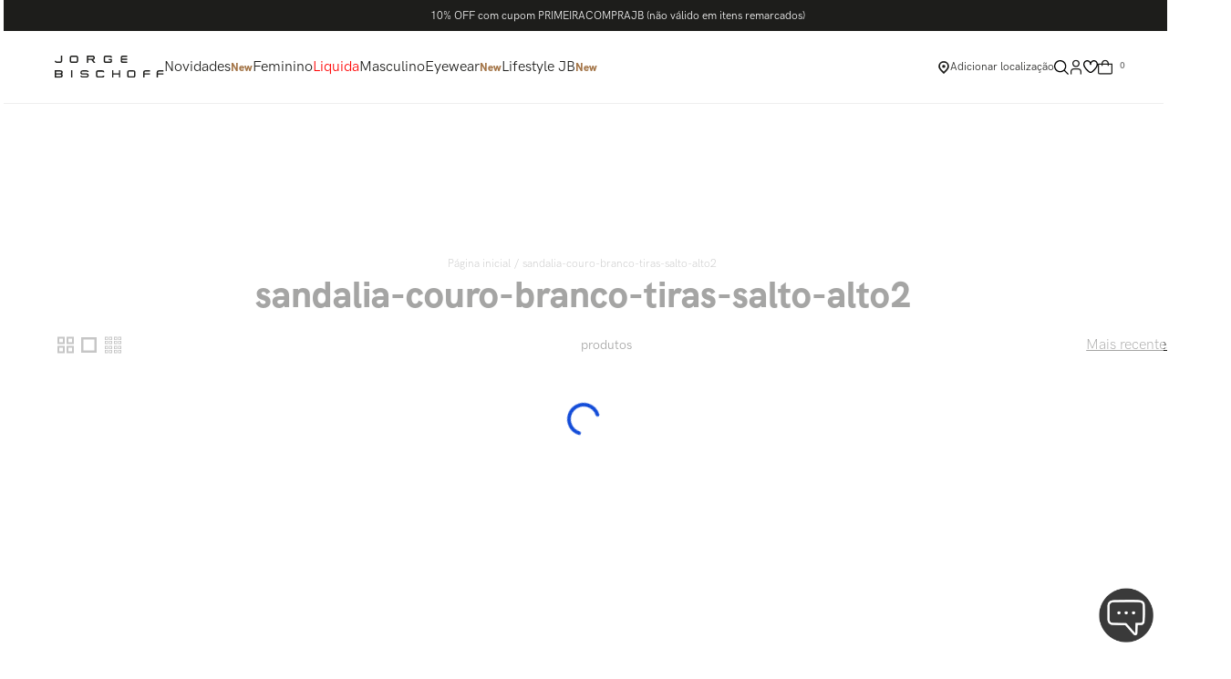

--- FILE ---
content_type: text/html; charset=utf-8
request_url: https://www.jorgebischoff.com.br/sandalia-couro-branco-tiras-salto-alto2
body_size: 115705
content:

<!DOCTYPE html>
  <html lang="pt-BR">
  <head>
    <meta name="viewport" content="width=device-width, initial-scale=1">
    <meta name="generator" content="vtex.render-server@8.179.0">
    <meta charset='utf-8'>
    

    

<link rel="stylesheet" type="text/css" href="https://jorgebischoff.vtexassets.com/_v/public/assets/v1/bundle/css/asset.min.css?v=3&files=theme,14816e5dd14756da69d7e0e255e0d6d1.common,14816e5dd14756da69d7e0e255e0d6d1.small,14816e5dd14756da69d7e0e255e0d6d1.notsmall,14816e5dd14756da69d7e0e255e0d6d1.large,14816e5dd14756da69d7e0e255e0d6d1.xlarge&files=fonts,2bb433e4d6ff9517cc0522dd5af521066c1d24b0&files=npm,animate.css@3.7.0/animate.min.css&files=react~vtex.render-runtime@8.136.1,common&files=react~vtex.store-components@3.178.5,Container,BackToTopButton,Logo,4,SearchBar,3,DiscountBadge,SKUSelector&files=react~vtex.styleguide@9.146.16,0,Spinner,1,Tooltip,NumericStepper,15&files=react~vtex.search-result@3.143.1,1,NotFoundLayout,11,12,OrderByFlexible,9&files=react~vtex.admin-pages@4.59.0,HighlightOverlay&files=react~jorgebischoff.jorgebischoff@4.0.219,6,SliderHeader,CronometroOfertasHeader,MenuDesk,1,SearchInput,CustomPercent,SimilarColors,ModalSliderProductImage,ProductSelector,GuiaDeTamanhos,VerParcelas&files=react~vtex.flex-layout@0.21.5,0&files=react~vtex.rich-text@0.16.1,index&files=react~vtex.minicart@2.68.0,Minicart&files=react~vtex.shipping-option-components@1.11.0,3&files=react~vtex.search@2.18.8,Autocomplete&files=react~vtex.product-summary@2.91.1,ProductSummaryLegacy,ProductSummaryImage&files=react~vtex.wish-list@1.18.2,AddProductBtn&files=react~vtex.modal-layout@0.14.2,0,ModalHeader,ModalContent&files=react~vtex.product-identifier@0.5.0,ProductIdentifierProduct&files=overrides,vtex.product-list@0.37.5$overrides,vtex.minicart@2.68.0$overrides,jorgebischoff.jorgebischoff@4.0.219$overrides,jorgebischoff.jorgebischoff@4.0.219$fonts&workspace=master"  id="styles_bundled"  crossorigin onerror="this.onerror=null;handleCSSFallback()"/>
<noscript id="styles_overrides"></noscript>


<template id="stylesFallback">
  

<link rel="stylesheet" type="text/css" href="https://jorgebischoff.vtexassets.com/_v/public/vtex.styles-graphql/v1/style/14816e5dd14756da69d7e0e255e0d6d1.common.min.css?hash=3eaf8caa3875f2e675547d4babea1cf5780cc9db&v=1&workspace=master"  id="style_link_common" class="style_link" crossorigin />
<link rel="stylesheet" type="text/css" href="https://jorgebischoff.vtexassets.com/_v/public/vtex.styles-graphql/v1/style/14816e5dd14756da69d7e0e255e0d6d1.small.min.css?hash=3eaf8caa3875f2e675547d4babea1cf5780cc9db&v=1&workspace=master" media="screen and (min-width: 20em)" id="style_link_small" class="style_link" crossorigin />
<link rel="stylesheet" type="text/css" href="https://jorgebischoff.vtexassets.com/_v/public/vtex.styles-graphql/v1/style/14816e5dd14756da69d7e0e255e0d6d1.notsmall.min.css?hash=3eaf8caa3875f2e675547d4babea1cf5780cc9db&v=1&workspace=master" media="screen and (min-width: 40em)" id="style_link_notsmall" class="style_link" crossorigin />
<link rel="stylesheet" type="text/css" href="https://jorgebischoff.vtexassets.com/_v/public/vtex.styles-graphql/v1/style/14816e5dd14756da69d7e0e255e0d6d1.large.min.css?hash=3eaf8caa3875f2e675547d4babea1cf5780cc9db&v=1&workspace=master" media="screen and (min-width: 64em)" id="style_link_large" class="style_link" crossorigin />
<link rel="stylesheet" type="text/css" href="https://jorgebischoff.vtexassets.com/_v/public/vtex.styles-graphql/v1/style/14816e5dd14756da69d7e0e255e0d6d1.xlarge.min.css?hash=3eaf8caa3875f2e675547d4babea1cf5780cc9db&v=1&workspace=master" media="screen and (min-width: 80em)" id="style_link_xlarge" class="style_link" crossorigin />
<link rel="stylesheet" type="text/css" href="https://jorgebischoff.vtexassets.com/_v/public/vtex.styles-graphql/v1/fonts/2bb433e4d6ff9517cc0522dd5af521066c1d24b0?v=1&workspace=master"  id="fonts_link"  crossorigin />
<link rel="preload" type="text/css" href="https://jorgebischoff.vtexassets.com/_v/public/assets/v1/npm/animate.css@3.7.0/animate.min.css?workspace=master"    crossorigin  as="style" onload="this.onload=null;this.rel='stylesheet'" />
<noscript><link rel="stylesheet" type="text/css" href="https://jorgebischoff.vtexassets.com/_v/public/assets/v1/npm/animate.css@3.7.0/animate.min.css?workspace=master"    crossorigin /></noscript>
<link rel="stylesheet" type="text/css" href="https://jorgebischoff.vtexassets.com/_v/public/assets/v1/published/vtex.render-runtime@8.136.1/public/react/common.min.css?workspace=master"    crossorigin />
<link rel="stylesheet" type="text/css" href="https://jorgebischoff.vtexassets.com/_v/public/assets/v1/published/vtex.store-components@3.178.5/public/react/Container.min.css?workspace=master"    crossorigin />
<link rel="stylesheet" type="text/css" href="https://jorgebischoff.vtexassets.com/_v/public/assets/v1/published/vtex.styleguide@9.146.16/public/react/0.min.css?workspace=master"    crossorigin />
<link rel="stylesheet" type="text/css" href="https://jorgebischoff.vtexassets.com/_v/public/assets/v1/published/vtex.styleguide@9.146.16/public/react/Spinner.min.css?workspace=master"    crossorigin />
<link rel="stylesheet" type="text/css" href="https://jorgebischoff.vtexassets.com/_v/public/assets/v1/published/vtex.search-result@3.143.1/public/react/1.min.css?workspace=master"    crossorigin />
<link rel="stylesheet" type="text/css" href="https://jorgebischoff.vtexassets.com/_v/public/assets/v1/published/vtex.admin-pages@4.59.0/public/react/HighlightOverlay.min.css?workspace=master"    crossorigin />
<link rel="stylesheet" type="text/css" href="https://jorgebischoff.vtexassets.com/_v/public/assets/v1/published/vtex.search-result@3.143.1/public/react/NotFoundLayout.min.css?workspace=master"    crossorigin />
<link rel="stylesheet" type="text/css" href="https://jorgebischoff.vtexassets.com/_v/public/assets/v1/published/jorgebischoff.jorgebischoff@4.0.219/public/react/6.min.css?workspace=master"    crossorigin />
<link rel="stylesheet" type="text/css" href="https://jorgebischoff.vtexassets.com/_v/public/assets/v1/published/vtex.flex-layout@0.21.5/public/react/0.min.css?workspace=master"    crossorigin />
<link rel="stylesheet" type="text/css" href="https://jorgebischoff.vtexassets.com/_v/public/assets/v1/published/vtex.store-components@3.178.5/public/react/BackToTopButton.min.css?workspace=master"    crossorigin />
<link rel="stylesheet" type="text/css" href="https://jorgebischoff.vtexassets.com/_v/public/assets/v1/published/vtex.search-result@3.143.1/public/react/11.min.css?workspace=master"    crossorigin />
<link rel="stylesheet" type="text/css" href="https://jorgebischoff.vtexassets.com/_v/public/assets/v1/published/vtex.rich-text@0.16.1/public/react/index.min.css?workspace=master"    crossorigin />
<link rel="stylesheet" type="text/css" href="https://jorgebischoff.vtexassets.com/_v/public/assets/v1/published/jorgebischoff.jorgebischoff@4.0.219/public/react/SliderHeader.min.css?workspace=master"    crossorigin />
<link rel="stylesheet" type="text/css" href="https://jorgebischoff.vtexassets.com/_v/public/assets/v1/published/jorgebischoff.jorgebischoff@4.0.219/public/react/CronometroOfertasHeader.min.css?workspace=master"    crossorigin />
<link rel="stylesheet" type="text/css" href="https://jorgebischoff.vtexassets.com/_v/public/assets/v1/published/vtex.search-result@3.143.1/public/react/12.min.css?workspace=master"    crossorigin />
<link rel="stylesheet" type="text/css" href="https://jorgebischoff.vtexassets.com/_v/public/assets/v1/published/vtex.store-components@3.178.5/public/react/Logo.min.css?workspace=master"    crossorigin />
<link rel="stylesheet" type="text/css" href="https://jorgebischoff.vtexassets.com/_v/public/assets/v1/published/jorgebischoff.jorgebischoff@4.0.219/public/react/MenuDesk.min.css?workspace=master"    crossorigin />
<link rel="stylesheet" type="text/css" href="https://jorgebischoff.vtexassets.com/_v/public/assets/v1/published/jorgebischoff.jorgebischoff@4.0.219/public/react/1.min.css?workspace=master"    crossorigin />
<link rel="stylesheet" type="text/css" href="https://jorgebischoff.vtexassets.com/_v/public/assets/v1/published/jorgebischoff.jorgebischoff@4.0.219/public/react/SearchInput.min.css?workspace=master"    crossorigin />
<link rel="stylesheet" type="text/css" href="https://jorgebischoff.vtexassets.com/_v/public/assets/v1/published/vtex.minicart@2.68.0/public/react/Minicart.min.css?workspace=master"    crossorigin />
<link rel="stylesheet" type="text/css" href="https://jorgebischoff.vtexassets.com/_v/public/assets/v1/published/vtex.search-result@3.143.1/public/react/OrderByFlexible.min.css?workspace=master"    crossorigin />
<link rel="stylesheet" type="text/css" href="https://jorgebischoff.vtexassets.com/_v/public/assets/v1/published/vtex.styleguide@9.146.16/public/react/1.min.css?workspace=master"    crossorigin />
<link rel="stylesheet" type="text/css" href="https://jorgebischoff.vtexassets.com/_v/public/assets/v1/published/vtex.shipping-option-components@1.11.0/public/react/3.min.css?workspace=master"    crossorigin />
<link rel="stylesheet" type="text/css" href="https://jorgebischoff.vtexassets.com/_v/public/assets/v1/published/vtex.search-result@3.143.1/public/react/9.min.css?workspace=master"    crossorigin />
<link rel="stylesheet" type="text/css" href="https://jorgebischoff.vtexassets.com/_v/public/assets/v1/published/vtex.store-components@3.178.5/public/react/4.min.css?workspace=master"    crossorigin />
<link rel="stylesheet" type="text/css" href="https://jorgebischoff.vtexassets.com/_v/public/assets/v1/published/vtex.store-components@3.178.5/public/react/SearchBar.min.css?workspace=master"    crossorigin />
<link rel="stylesheet" type="text/css" href="https://jorgebischoff.vtexassets.com/_v/public/assets/v1/published/vtex.search@2.18.8/public/react/Autocomplete.min.css?workspace=master"    crossorigin />
<link rel="stylesheet" type="text/css" href="https://jorgebischoff.vtexassets.com/_v/public/assets/v1/published/vtex.styleguide@9.146.16/public/react/Tooltip.min.css?workspace=master"    crossorigin />
<link rel="stylesheet" type="text/css" href="https://jorgebischoff.vtexassets.com/_v/public/assets/v1/published/vtex.store-components@3.178.5/public/react/3.min.css?workspace=master"    crossorigin />
<link rel="stylesheet" type="text/css" href="https://jorgebischoff.vtexassets.com/_v/public/assets/v1/published/vtex.store-components@3.178.5/public/react/DiscountBadge.min.css?workspace=master"    crossorigin />
<link rel="stylesheet" type="text/css" href="https://jorgebischoff.vtexassets.com/_v/public/assets/v1/published/vtex.styleguide@9.146.16/public/react/NumericStepper.min.css?workspace=master"    crossorigin />
<link rel="stylesheet" type="text/css" href="https://jorgebischoff.vtexassets.com/_v/public/assets/v1/published/vtex.product-summary@2.91.1/public/react/ProductSummaryLegacy.min.css?workspace=master"    crossorigin />
<link rel="stylesheet" type="text/css" href="https://jorgebischoff.vtexassets.com/_v/public/assets/v1/published/vtex.product-summary@2.91.1/public/react/ProductSummaryImage.min.css?workspace=master"    crossorigin />
<link rel="stylesheet" type="text/css" href="https://jorgebischoff.vtexassets.com/_v/public/assets/v1/published/vtex.wish-list@1.18.2/public/react/AddProductBtn.min.css?workspace=master"    crossorigin />
<link rel="stylesheet" type="text/css" href="https://jorgebischoff.vtexassets.com/_v/public/assets/v1/published/jorgebischoff.jorgebischoff@4.0.219/public/react/CustomPercent.min.css?workspace=master"    crossorigin />
<link rel="stylesheet" type="text/css" href="https://jorgebischoff.vtexassets.com/_v/public/assets/v1/published/jorgebischoff.jorgebischoff@4.0.219/public/react/SimilarColors.min.css?workspace=master"    crossorigin />
<link rel="stylesheet" type="text/css" href="https://jorgebischoff.vtexassets.com/_v/public/assets/v1/published/vtex.modal-layout@0.14.2/public/react/0.min.css?workspace=master"    crossorigin />
<link rel="stylesheet" type="text/css" href="https://jorgebischoff.vtexassets.com/_v/public/assets/v1/published/vtex.modal-layout@0.14.2/public/react/ModalHeader.min.css?workspace=master"    crossorigin />
<link rel="stylesheet" type="text/css" href="https://jorgebischoff.vtexassets.com/_v/public/assets/v1/published/vtex.modal-layout@0.14.2/public/react/ModalContent.min.css?workspace=master"    crossorigin />
<link rel="stylesheet" type="text/css" href="https://jorgebischoff.vtexassets.com/_v/public/assets/v1/published/jorgebischoff.jorgebischoff@4.0.219/public/react/ModalSliderProductImage.min.css?workspace=master"    crossorigin />
<link rel="stylesheet" type="text/css" href="https://jorgebischoff.vtexassets.com/_v/public/assets/v1/published/jorgebischoff.jorgebischoff@4.0.219/public/react/ProductSelector.min.css?workspace=master"    crossorigin />
<link rel="stylesheet" type="text/css" href="https://jorgebischoff.vtexassets.com/_v/public/assets/v1/published/vtex.product-identifier@0.5.0/public/react/ProductIdentifierProduct.min.css?workspace=master"    crossorigin />
<link rel="stylesheet" type="text/css" href="https://jorgebischoff.vtexassets.com/_v/public/assets/v1/published/vtex.styleguide@9.146.16/public/react/15.min.css?workspace=master"    crossorigin />
<link rel="stylesheet" type="text/css" href="https://jorgebischoff.vtexassets.com/_v/public/assets/v1/published/vtex.store-components@3.178.5/public/react/SKUSelector.min.css?workspace=master"    crossorigin />
<link rel="stylesheet" type="text/css" href="https://jorgebischoff.vtexassets.com/_v/public/assets/v1/published/jorgebischoff.jorgebischoff@4.0.219/public/react/GuiaDeTamanhos.min.css?workspace=master"    crossorigin />
<link rel="stylesheet" type="text/css" href="https://jorgebischoff.vtexassets.com/_v/public/assets/v1/published/jorgebischoff.jorgebischoff@4.0.219/public/react/VerParcelas.min.css?workspace=master"    crossorigin />
<noscript id="styles_overrides"></noscript>

<link rel="stylesheet" type="text/css" href="https://jorgebischoff.vtexassets.com/_v/public/vtex.styles-graphql/v1/overrides/vtex.product-list@0.37.5$overrides.css?v=1&workspace=master"  id="override_link_0" class="override_link" crossorigin />
<link rel="stylesheet" type="text/css" href="https://jorgebischoff.vtexassets.com/_v/public/vtex.styles-graphql/v1/overrides/vtex.minicart@2.68.0$overrides.css?v=1&workspace=master"  id="override_link_1" class="override_link" crossorigin />
<link rel="stylesheet" type="text/css" href="https://jorgebischoff.vtexassets.com/_v/public/vtex.styles-graphql/v1/overrides/jorgebischoff.jorgebischoff@4.0.219$overrides.css?v=1&workspace=master"  id="override_link_2" class="override_link" crossorigin />
<link rel="stylesheet" type="text/css" href="https://jorgebischoff.vtexassets.com/_v/public/vtex.styles-graphql/v1/overrides/jorgebischoff.jorgebischoff@4.0.219$fonts.css?v=1&workspace=master"  id="override_link_3" class="override_link" crossorigin />

</template>
<script>
  function handleCSSFallback() {
    var fallbackTemplate = document.querySelector('template#stylesFallback');
    var fallbackContent = fallbackTemplate.content.cloneNode(true);
    document.head.appendChild(fallbackContent);
  }
</script>

    
    <!--pixel:start:vtex.request-capture-->
<script >!function(e,t,c,n,r,a,i){a=e.vtexrca=e.vtexrca||function(){(a.q=a.q||[]).push(arguments)},a.l=+new Date,i=t.createElement(c),i.async=!0,i.src=n,r=t.getElementsByTagName(c)[0],r.parentNode.insertBefore(i,r)}(window,document,"script","https://io.vtex.com.br/rc/rc.js"),vtexrca("init")</script>
<script >!function(e,t,n,a,c,f,o){f=e.vtexaf=e.vtexaf||function(){(f.q=f.q||[]).push(arguments)},f.l=+new Date,o=t.createElement(n),o.async=!0,o.src=a,c=t.getElementsByTagName(n)[0],c.parentNode.insertBefore(o,c)}(window,document,"script","https://activity-flow.vtex.com/af/af.js")</script>

<!--pixel:end:vtex.request-capture-->
<!--pixel:start:vtex.viewed-products-->
<script ></script>

<!--pixel:end:vtex.viewed-products-->
<!--pixel:start:vtex.google-search-console-->
<meta name="google-site-verification" content="BYhCjP2gMBDDyznjZNvRIegE52zFcRfcMtUYwop6yDw" />

<!--pixel:end:vtex.google-search-console-->
<!--pixel:start:vtexbr.tiktok-tbp-->
<script >
    window.tiktokTbp = window.tiktokTbp || {}
    window.tiktokTbp.pixelCode = `CVI0EMBC77U8O18NHHOG`

    if (!!window.tiktokTbp.pixelCode) {
        window.tiktokTbp.enabled = true;

        !function (w, d, t) {
            w.TiktokAnalyticsObject = t; var ttq = w[t] = w[t] || []; ttq.methods = ["page", "track", "identify", "instances", "debug", "on", "off", "once", "ready", "alias", "group", "enableCookie", "disableCookie"], ttq.setAndDefer = function (t, e) { t[e] = function () { t.push([e].concat(Array.prototype.slice.call(arguments, 0))) } }; for (var i = 0; i < ttq.methods.length; i++)ttq.setAndDefer(ttq, ttq.methods[i]); ttq.instance = function (t) { for (var e = ttq._i[t] || [], n = 0; n < ttq.methods.length; n++)ttq.setAndDefer(e, ttq.methods[n]); return e }, ttq.load = function (e, n) { var i = "https://analytics.tiktok.com/i18n/pixel/events.js"; ttq._i = ttq._i || {}, ttq._i[e] = [], ttq._i[e]._u = i, ttq._t = ttq._t || {}, ttq._t[e] = +new Date, ttq._o = ttq._o || {}, ttq._o[e] = n || {},ttq._partner=ttq._partner||"VTEX"; var o = document.createElement("script"); o.type = "text/javascript", o.async = !0, o.src = i + "?sdkid=" + e + "&lib=" + t; var a = document.getElementsByTagName("script")[0]; a.parentNode.insertBefore(o, a) };
            ttq.load(window.tiktokTbp.pixelCode);
            ttq.page();
        }(window, document, 'ttq');
    }else{
        console.warn('TikTok Pixel (TBP) is disabled - no valid Pixel ID configured.')
    }
</script>
<!--pixel:end:vtexbr.tiktok-tbp-->
<!--pixel:start:vtex.facebook-fbe-->
<script src="https://capi-automation.s3.us-east-2.amazonaws.com/public/client_js/capiParamBuilder/clientParamBuilder.bundle.js"></script>
<script >clientParamBuilder.processAndCollectParams(window.location.href)</script>
<script >
  !function (f, b, e, v, n, t, s) {
    if (f.fbq) return; n = f.fbq = function () {
      if (arguments[1] === "Purchase" && typeof arguments[3]?.eventID === "undefined" && arguments[2]?.content_type !== "product") return;
      if (arguments[1] === "AddToCart" && typeof arguments[3]?.eventID === "undefined" && arguments[2]?.content_type !== "product") return;
      if (arguments[1] === "PageView" && typeof arguments[3]?.eventID === "undefined") return;
      if (arguments[1] === "Search" && typeof arguments[3]?.eventID === "undefined") return;
      if (arguments[1] === "ViewContent" && typeof arguments[3]?.eventID === "undefined" && arguments[2]?.content_type !== "product") return;
      n.callMethod ?
      n.callMethod.apply(n, arguments) : n.queue.push(arguments)
    };
    if (!f._fbq) f._fbq = n; n.push = n; n.loaded = !0; n.version = '2.0';
    n.queue = []; t = b.createElement(e); t.async = !0;
    t.src = v; s = b.head.getElementsByTagName(e)[0];
    s.parentNode.insertBefore(t, s)
  }(window, document, 'script',
    'https://connect.facebook.net/en_US/fbevents.js');

  fbq.disablePushState = true;
  fbq.allowDuplicatePageViews = true;
  window.pixelId = "1522789028014249";
  window.fbPixelItemPrefix = "";
  window.fireEvents = window.pixelId !== "" && "true".toLowerCase() !== 'false';
  fbeConsentSetting = "false";
  if (fbeConsentSetting == 'true'){
        fbq('consent', 'revoke')
        document.cookie = "fbe_consent=false; SameSite=None; Secure"
        }
</script>
<!--pixel:end:vtex.facebook-fbe-->
<!--pixel:start:vtexventures.livestreaming-->
<script >
  ;(async () => {
    const SCRIPT_ID = 'nz-runtime-script'
    const SRC_ATTR = 'data-src'
    const LS_KEY = 'nizza:runtime-script:url'

    const sleep = (ms) => new Promise((r) => setTimeout(r, ms))
    const err = (msg) => new Error(`[ls-pixel] ${msg}`)
    const log = (level = 'log', ...args) =>
      (console[level] || console.log).apply(console, ['[ls-pixel]', ...args])

    const waitForRuntime = async (timeout = 60000, interval = 50) => {
      const end = Date.now() + timeout
      while (Date.now() < end) {
        const rt = window.__RUNTIME__
        if (
          rt &&
          rt.account &&
          rt.workspace &&
          typeof rt.production === 'boolean'
        ) {
          return rt
        }
        await sleep(interval)
      }
      throw err('Timeout waiting for __RUNTIME__')
    }

    const getLocalUrl = () => {
      try {
        return localStorage.getItem(LS_KEY)
      } catch {
        return null
      }
    }

    const buildUrl = (rt) => {
      const override = getLocalUrl()
      if (override) return override
      const { account, workspace, production: isProd } = rt
      const map = {
        'livestreamingdemo.qadev': 'dev',
        'livestreamingdemo.qaprod': 'staging',
      }
      const env =
        map[`${account}.${workspace}`] || (isProd ? 'prod' : 'main-dev')
      return `https://cdn.nizza.com/runtime-script/${env}/nz-rs-index.js`
    }

    const isLoaded = (src) => {
      const el = document.getElementById(SCRIPT_ID)
      return !!el && (el.getAttribute(SRC_ATTR) || '') === src
    }

    const loadInline = async (src, ms = 15000) => {
      const hasAbort = typeof AbortController !== 'undefined'
      const ctrl = hasAbort ? new AbortController() : null
      const timer = hasAbort ? setTimeout(() => ctrl.abort(), ms) : null
      const opts = hasAbort
        ? { signal: ctrl.signal, mode: 'cors', credentials: 'omit' }
        : { mode: 'cors', credentials: 'omit' }
      const res = await fetch(src, opts)
      if (timer) clearTimeout(timer)
      if (!res.ok) throw err(`Failed to fetch: ${res.status}`)
      const code = await res.text()
      const existing = document.getElementById(SCRIPT_ID)
      if (existing) existing.remove()
      const s = document.createElement('script')
      s.id = SCRIPT_ID
      s.setAttribute(SRC_ATTR, src)
      s.textContent = code
      document.head.appendChild(s)
    }

    try {
      const rt = await waitForRuntime()
      const url = buildUrl(rt)
      if (isLoaded(url)) return log('Script already loaded:', url)
      await loadInline(url)
      log('Script loaded:', url)
    } catch (err) {
      log('error', err)
    }
  })()
</script>

<!--pixel:end:vtexventures.livestreaming-->
<!--pixel:start:vtex.criteo-->
<script type="text/javascript"
  src="//static.criteo.net/js/ld/ld.js"
  async="true"></script>
<script >
  (function(window) {
    var criteo_id = "";
    if (criteo_id) {
      window.criteo_id = criteo_id;
    } else {
      console.error(
        "Warning: No Criteo ID is defined. Please configure it in the apps admin."
      );
    }
  })(window);
</script>

<!--pixel:end:vtex.criteo-->
<!--pixel:start:vtex.google-tag-manager-->
<script >
  (function() {
    var gtmId = "GTM-TLW5QW4L";
    var sendGA4EventsValue = "true"
    var sendGA4Events = sendGA4EventsValue == 'true'

    window.__gtm__ = {
      sendGA4Events
    }
    
    if (!gtmId) {
      console.error('Warning: No Google Tag Manager ID is defined. Please configure it in the apps admin.');
    } else {
      window.dataLayer = window.dataLayer || [];
      window.dataLayer.push({ 'gtm.blacklist': [] });
      // GTM script snippet. Taken from: https://developers.google.com/tag-manager/quickstart
      (function(w,d,s,l,i){w[l]=w[l]||[];w[l].push({'gtm.start':
      new Date().getTime(),event:'gtm.js'});var f=d.getElementsByTagName(s)[0],
      j=d.createElement(s),dl=l!='dataLayer'?'&l='+l:'';j.async=true;j.src=
      'https://www.googletagmanager.com/gtm.js?id='+i+dl;f.parentNode.insertBefore(j,f);
      })(window,document,'script','dataLayer',gtmId)
    }
  })()
</script>

<!--pixel:end:vtex.google-tag-manager-->
<!--pixel:start:pinterestpartnerbr.pinterest-->
<!-- Pinterest HTML Tag -->
<meta name="p:domain_verify" content="37b27cc6f8409ca1f8253c3dd0fcf68b">
<!-- End of Pinterest HTML Tag -->
<!-- Pinterest Pixel Base Code -->
<script >!function(){var e="2612551583207",n,t;e?(n="https://s.pinimg.com/ct/core.js",window.pintrk||(window.pintrk=function(){window.pintrk.queue.push(Array.prototype.slice.call(arguments))},t=window.pintrk,t.queue=[],t.version="3.0",t=document.createElement("script"),t.async=!0,t.src=n,n=document.getElementsByTagName("script")[0],n.parentNode.insertBefore(t,n)),window.pintrk.partnerData={np:"vtex"},window.pinterestTagId=e,pintrk("load",window.pinterestTagId),window.pinterestRequireConsentSetting="true"==="false".trim().toLowerCase()):console.error("Warning: No Pinterest tag ID is defined. ")}()</script>
<!-- End Pinterest Pixel Base Code -->
<!--pixel:end:pinterestpartnerbr.pinterest-->


  <title data-react-helmet="true">sandalia-couro-branco-tiras-salto-alto2 - Sapatos, Bolsas, Acessórios em Couro e mais I Jorge Bischoff</title>
<meta data-react-helmet="true" name="viewport" content="width=device-width, initial-scale=1"/><meta data-react-helmet="true" name="description" content="Encontre Bolsas, Scarpins, Sapatilhas e outros modelos de Sapatos em Couro na Boutique Online da Jorge Bischoff. Entrega rápida para todo Brasil."/><meta data-react-helmet="true" name="copyright" content="Sapatos, Bolsas, Acessórios em Couro e mais I Jorge Bischoff"/><meta data-react-helmet="true" name="author" content="Sapatos, Bolsas, Acessórios em Couro e mais I Jorge Bischoff"/><meta data-react-helmet="true" name="country" content="BRA"/><meta data-react-helmet="true" name="language" content="pt-BR"/><meta data-react-helmet="true" name="currency" content="BRL"/><meta data-react-helmet="true" name="storefront" content="store_framework"/><meta data-react-helmet="true" name="robots" content="noindex,follow"/><meta data-react-helmet="true" property="og:type" content="website"/><meta data-react-helmet="true" property="og:title" content="sandalia-couro-branco-tiras-salto-alto2 - Sapatos, Bolsas, Acessórios em Couro e mais I Jorge Bischoff"/><meta data-react-helmet="true" property="og:url" content="https://www.jorgebischoff.com.br/sandalia-couro-branco-tiras-salto-alto2?map=ft"/><meta data-react-helmet="true" property="og:description" content=""/>
<script data-react-helmet="true" type="application/ld+json">{"@context":"https://schema.org","@type":"BreadcrumbList","itemListElement":[{"@type":"ListItem","position":1,"name":"sandalia-couro-branco-tiras-salto-alto2","item":"https://www.jorgebischoff.com.br/sandalia-couro-branco-tiras-salto-alto2?map=ft"}]}</script>
  
  
  <link data-react-helmet="true" rel="icon" sizes="32x32" href="/arquivos/jb-favicon.ico"/><link data-react-helmet="true" rel="shortcut icon" href="/arquivos/jb-favicon.ico"/><link data-react-helmet="true" rel="apple-touch-icon" href="/arquivos/jb-apple-touch-icon.png"/><link data-react-helmet="true" rel="canonical" href="https://www.jorgebischoff.com.br/sandalia-couro-branco-tiras-salto-alto2?map=ft"/>
</head>
<body class="bg-base">
  <div id="styles_iconpack" style="display:none"><svg class="dn" height="0" version="1.1" width="0" xmlns="http://www.w3.org/2000/svg"><defs><g id="bnd-logo"><path d="M14.8018 2H2.8541C1.92768 2 1.33445 2.93596 1.76795 3.71405L2.96368 5.86466H0.796482C0.659276 5.8647 0.524407 5.89841 0.404937 5.96253C0.285467 6.02665 0.185446 6.119 0.114562 6.23064C0.0436777 6.34228 0.0043325 6.46943 0.000337815 6.59976C-0.00365688 6.73009 0.0278339 6.8592 0.0917605 6.97457L3.93578 13.8888C4.00355 14.0104 4.10491 14.1121 4.22896 14.1831C4.35301 14.254 4.49507 14.2915 4.63987 14.2915C4.78466 14.2915 4.92672 14.254 5.05077 14.1831C5.17483 14.1121 5.27618 14.0104 5.34395 13.8888L6.38793 12.0211L7.69771 14.3775C8.15868 15.2063 9.40744 15.2078 9.87001 14.38L15.8585 3.67064C16.2818 2.91319 15.7043 2 14.8018 2ZM9.43491 6.57566L6.85274 11.1944C6.80761 11.2753 6.74016 11.3429 6.65762 11.3901C6.57508 11.4373 6.48058 11.4622 6.38426 11.4622C6.28794 11.4622 6.19344 11.4373 6.1109 11.3901C6.02836 11.3429 5.96091 11.2753 5.91578 11.1944L3.35853 6.59509C3.31587 6.51831 3.29482 6.43236 3.2974 6.34558C3.29998 6.25879 3.3261 6.17411 3.37325 6.09974C3.4204 6.02538 3.48696 5.96385 3.56649 5.92112C3.64601 5.87839 3.73581 5.85591 3.82717 5.85585H8.97937C9.06831 5.85591 9.15572 5.87782 9.23312 5.91945C9.31052 5.96108 9.37529 6.02102 9.42113 6.09345C9.46697 6.16588 9.49232 6.24834 9.49474 6.33283C9.49716 6.41732 9.47655 6.50097 9.43491 6.57566Z" fill="currentColor"/><path d="M14.8018 2H2.8541C1.92768 2 1.33445 2.93596 1.76795 3.71405L2.96368 5.86466H0.796482C0.659276 5.8647 0.524407 5.89841 0.404937 5.96253C0.285467 6.02665 0.185446 6.119 0.114562 6.23064C0.0436777 6.34228 0.0043325 6.46943 0.000337815 6.59976C-0.00365688 6.73009 0.0278339 6.8592 0.0917605 6.97457L3.93578 13.8888C4.00355 14.0104 4.10491 14.1121 4.22896 14.1831C4.35301 14.254 4.49507 14.2915 4.63987 14.2915C4.78466 14.2915 4.92672 14.254 5.05077 14.1831C5.17483 14.1121 5.27618 14.0104 5.34395 13.8888L6.38793 12.0211L7.69771 14.3775C8.15868 15.2063 9.40744 15.2078 9.87001 14.38L15.8585 3.67064C16.2818 2.91319 15.7043 2 14.8018 2ZM9.43491 6.57566L6.85274 11.1944C6.80761 11.2753 6.74016 11.3429 6.65762 11.3901C6.57508 11.4373 6.48058 11.4622 6.38426 11.4622C6.28794 11.4622 6.19344 11.4373 6.1109 11.3901C6.02836 11.3429 5.96091 11.2753 5.91578 11.1944L3.35853 6.59509C3.31587 6.51831 3.29482 6.43236 3.2974 6.34558C3.29998 6.25879 3.3261 6.17411 3.37325 6.09974C3.4204 6.02538 3.48696 5.96385 3.56649 5.92112C3.64601 5.87839 3.73581 5.85591 3.82717 5.85585H8.97937C9.06831 5.85591 9.15572 5.87782 9.23312 5.91945C9.31052 5.96108 9.37529 6.02102 9.42113 6.09345C9.46697 6.16588 9.49232 6.24834 9.49474 6.33283C9.49716 6.41732 9.47655 6.50097 9.43491 6.57566Z" fill="currentColor"/></g><g id="hpa-arrow-from-bottom"><path d="M7.00001 3.4V12H9.00001V3.4L13 7.4L14.4 6L8.70001 0.3C8.30001 -0.1 7.70001 -0.1 7.30001 0.3L1.60001 6L3.00001 7.4L7.00001 3.4Z" fill="currentColor"/><path d="M15 14H1V16H15V14Z" fill="currentColor"/></g><g id="hpa-arrow-to-bottom"><path d="M8.00001 12C8.30001 12 8.50001 11.9 8.70001 11.7L14.4 6L13 4.6L9.00001 8.6V0H7.00001V8.6L3.00001 4.6L1.60001 6L7.30001 11.7C7.50001 11.9 7.70001 12 8.00001 12Z" fill="currentColor"/><path d="M15 14H1V16H15V14Z" fill="currentColor"/></g><g id="hpa-arrow-back"><path d="M5.5 15.5002C5.75781 15.5002 5.92969 15.4169 6.10156 15.2502L11 10.5002L9.79687 9.33356L6.35938 12.6669L6.35938 0H4.64063L4.64062 12.6669L1.20312 9.33356L0 10.5002L4.89844 15.2502C5.07031 15.4169 5.24219 15.5002 5.5 15.5002Z" transform="translate(16.0002) rotate(90)" fill="currentColor"/></g><g id="hpa-calendar"><path d="M5.66667 7.2H4.11111V8.8H5.66667V7.2ZM8.77778 7.2H7.22222V8.8H8.77778V7.2ZM11.8889 7.2H10.3333V8.8H11.8889V7.2ZM13.4444 1.6H12.6667V0H11.1111V1.6H4.88889V0H3.33333V1.6H2.55556C1.69222 1.6 1.00778 2.32 1.00778 3.2L1 14.4C1 15.28 1.69222 16 2.55556 16H13.4444C14.3 16 15 15.28 15 14.4V3.2C15 2.32 14.3 1.6 13.4444 1.6ZM13.4444 14.4H2.55556V5.6H13.4444V14.4Z" fill="currentColor"/></g><g id="hpa-cart"><path d="M15.0503 3.0002H4.92647C4.81221 3.00072 4.7012 2.96234 4.6118 2.89142C4.52239 2.8205 4.45996 2.72129 4.43483 2.6102L4.01342 0.800203C3.96651 0.570928 3.84041 0.365306 3.65708 0.219131C3.47375 0.0729566 3.24479 -0.00451449 3.01006 0.000203439H0.501677C0.368624 0.000203439 0.241021 0.0528819 0.146938 0.14665C0.0528551 0.240418 0 0.367595 0 0.500203L0 1.5002C0 1.63281 0.0528551 1.75999 0.146938 1.85376C0.241021 1.94753 0.368624 2.0002 0.501677 2.0002H1.80604C1.92077 1.9978 2.03274 2.03548 2.12253 2.10671C2.21232 2.17794 2.27429 2.27823 2.29768 2.3902L4.01342 10.2002C4.06032 10.4295 4.18642 10.6351 4.36975 10.7813C4.55308 10.9274 4.78204 11.0049 5.01677 11.0002H13.0436C13.2478 10.9891 13.4436 10.9161 13.605 10.791C13.7664 10.6659 13.8856 10.4947 13.9466 10.3002L15.9533 4.3002C15.9995 4.15468 16.0116 4.00057 15.9888 3.84965C15.9659 3.69874 15.9088 3.55504 15.8216 3.42956C15.7344 3.30408 15.6196 3.20015 15.4859 3.12573C15.3522 3.0513 15.2032 3.00837 15.0503 3.0002Z" fill="currentColor"/><path d="M5.02682 16.0002C6.13509 16.0002 7.03353 15.1048 7.03353 14.0002C7.03353 12.8956 6.13509 12.0002 5.02682 12.0002C3.91855 12.0002 3.02011 12.8956 3.02011 14.0002C3.02011 15.1048 3.91855 16.0002 5.02682 16.0002Z" fill="currentColor"/><path d="M13.0737 16.0002C14.182 16.0002 15.0804 15.1048 15.0804 14.0002C15.0804 12.8956 14.182 12.0002 13.0737 12.0002C11.9655 12.0002 11.067 12.8956 11.067 14.0002C11.067 15.1048 11.9655 16.0002 13.0737 16.0002Z" fill="currentColor"/></g><g id="hpa-delete"><path d="M7 7H5V13H7V7Z" fill="currentColor"/><path d="M11 7H9V13H11V7Z" fill="currentColor"/><path d="M12 1C12 0.4 11.6 0 11 0H5C4.4 0 4 0.4 4 1V3H0V5H1V15C1 15.6 1.4 16 2 16H14C14.6 16 15 15.6 15 15V5H16V3H12V1ZM6 2H10V3H6V2ZM13 5V14H3V5H13Z" fill="currentColor"/></g><g id="mpa-play"><path d="M3.5241 0.937906C2.85783 0.527894 2 1.00724 2 1.78956V14.2104C2 14.9928 2.85783 15.4721 3.5241 15.0621L13.6161 8.85166C14.2506 8.46117 14.2506 7.53883 13.6161 7.14834L3.5241 0.937906Z" fill="currentColor"/></g><g id="mpa-pause"><rect width="6" height="16" fill="currentColor"/><rect x="10" width="6" height="16" fill="currentColor"/></g><g id="sti-volume-on"><path d="M0 5.2634V10.7366H3.55556L8 15.2976V0.702394L3.55556 5.2634H0ZM12 8C12 6.3854 11.0933 4.99886 9.77778 4.32383V11.667C11.0933 11.0011 12 9.6146 12 8ZM9.77778 0V1.87913C12.3467 2.66363 14.2222 5.10832 14.2222 8C14.2222 10.8917 12.3467 13.3364 9.77778 14.1209V16C13.3422 15.1699 16 11.9042 16 8C16 4.09578 13.3422 0.830103 9.77778 0V0Z" fill="currentColor"/></g><g id="sti-volume-off"><path d="M12 8C12 6.42667 11.0933 5.07556 9.77778 4.41778V6.38222L11.9556 8.56C11.9822 8.38222 12 8.19556 12 8V8ZM14.2222 8C14.2222 8.83556 14.0444 9.61778 13.7422 10.3467L15.0844 11.6889C15.6711 10.5867 16 9.33333 16 8C16 4.19556 13.3422 1.01333 9.77778 0.204444V2.03556C12.3467 2.8 14.2222 5.18222 14.2222 8ZM1.12889 0L0 1.12889L4.20444 5.33333H0V10.6667H3.55556L8 15.1111V9.12889L11.7778 12.9067C11.1822 13.3689 10.5156 13.7333 9.77778 13.9556V15.7867C11.0044 15.5111 12.1156 14.9422 13.0578 14.1778L14.8711 16L16 14.8711L8 6.87111L1.12889 0ZM8 0.888889L6.14222 2.74667L8 4.60444V0.888889Z" fill="currentColor"/></g><g id="hpa-profile"><path d="M7.99 8C10.1964 8 11.985 6.20914 11.985 4C11.985 1.79086 10.1964 0 7.99 0C5.78362 0 3.995 1.79086 3.995 4C3.995 6.20914 5.78362 8 7.99 8Z" fill="currentColor"/><path d="M14.8215 11.38C15.1694 11.5401 15.4641 11.7969 15.6704 12.12C15.8791 12.442 15.9933 12.8162 16 13.2V15.49V16H15.4906H0.509363H0V15.49V13.2C0.000731876 12.8181 0.107964 12.4441 0.309613 12.12C0.515896 11.7969 0.810577 11.5401 1.15855 11.38C3.31243 10.4409 5.64096 9.97049 7.99001 9.99999C10.3391 9.97049 12.6676 10.4409 14.8215 11.38Z" fill="currentColor"/></g><g id="hpa-save"><path d="M11.7 0.3C11.5 0.1 11.3 0 11 0H10V3C10 3.6 9.6 4 9 4H4C3.4 4 3 3.6 3 3V0H1C0.4 0 0 0.4 0 1V15C0 15.6 0.4 16 1 16H15C15.6 16 16 15.6 16 15V5C16 4.7 15.9 4.5 15.7 4.3L11.7 0.3ZM13 14H3V11C3 10.4 3.4 10 4 10H12C12.6 10 13 10.4 13 11V14Z" fill="currentColor"/><path d="M9 0H7V3H9V0Z" fill="currentColor"/></g><g id="hpa-search"><path d="M15.707 13.293L13 10.586C13.63 9.536 14 8.311 14 7C14 3.14 10.859 0 7 0C3.141 0 0 3.14 0 7C0 10.86 3.141 14 7 14C8.312 14 9.536 13.631 10.586 13L13.293 15.707C13.488 15.902 13.744 16 14 16C14.256 16 14.512 15.902 14.707 15.707L15.707 14.707C16.098 14.316 16.098 13.684 15.707 13.293ZM7 12C4.239 12 2 9.761 2 7C2 4.239 4.239 2 7 2C9.761 2 12 4.239 12 7C12 9.761 9.761 12 7 12Z" fill="currentColor"/></g><g id="hpa-hamburguer-menu"><path fill="currentColor" d="M15,7H1C0.4,7,0,7.4,0,8s0.4,1,1,1h14c0.6,0,1-0.4,1-1S15.6,7,15,7z"/><path fill="currentColor" d="M15,1H1C0.4,1,0,1.4,0,2s0.4,1,1,1h14c0.6,0,1-0.4,1-1S15.6,1,15,1z"/><path fill="currentColor" d="M15,13H1c-0.6,0-1,0.4-1,1s0.4,1,1,1h14c0.6,0,1-0.4,1-1S15.6,13,15,13z"/></g><g id="hpa-location-marker"><path d="M19.9655 10.4828C19.9655 16.3448 10.4828 26 10.4828 26C10.4828 26 1 16.431 1 10.4828C1 4.44828 5.91379 1 10.4828 1C15.0517 1 19.9655 4.53448 19.9655 10.4828Z" stroke="currentColor" stroke-width="2" stroke-miterlimit="10" stroke-linecap="round" stroke-linejoin="round"/><path d="M10.4827 13.069C11.911 13.069 13.0689 11.9111 13.0689 10.4828C13.0689 9.05443 11.911 7.89655 10.4827 7.89655C9.05437 7.89655 7.89648 9.05443 7.89648 10.4828C7.89648 11.9111 9.05437 13.069 10.4827 13.069Z" stroke="currentColor" stroke-width="2" stroke-miterlimit="10" stroke-linecap="round" stroke-linejoin="round"/></g><g id="hpa-telemarketing"><path d="M14 10V7C14 3.68629 11.3137 1 8 1V1C4.68629 1 2 3.68629 2 7V10" stroke="currentColor" stroke-width="1.5"/><path d="M14 10V10C14 12.2091 12.2091 14 10 14H8" stroke="currentColor" stroke-width="1.5"/><rect y="7" width="3" height="5" rx="1" fill="currentColor"/><rect x="11" y="12" width="4" height="5" rx="2" transform="rotate(90 11 12)" fill="currentColor"/><rect x="13" y="7" width="3" height="5" rx="1" fill="currentColor"/></g><g id="mpa-globe"><path d="M8,0C3.6,0,0,3.6,0,8s3.6,8,8,8s8-3.6,8-8S12.4,0,8,0z M13.9,7H12c-0.1-1.5-0.4-2.9-0.8-4.1 C12.6,3.8,13.6,5.3,13.9,7z M8,14c-0.6,0-1.8-1.9-2-5H10C9.8,12.1,8.6,14,8,14z M6,7c0.2-3.1,1.3-5,2-5s1.8,1.9,2,5H6z M4.9,2.9 C4.4,4.1,4.1,5.5,4,7H2.1C2.4,5.3,3.4,3.8,4.9,2.9z M2.1,9H4c0.1,1.5,0.4,2.9,0.8,4.1C3.4,12.2,2.4,10.7,2.1,9z M11.1,13.1 c0.5-1.2,0.7-2.6,0.8-4.1h1.9C13.6,10.7,12.6,12.2,11.1,13.1z" fill="currentColor"/></g><g id="mpa-filter-settings"><path d="M4 5V1" stroke="#4F4F4F" stroke-miterlimit="10" stroke-linecap="round" stroke-linejoin="round"/><path d="M4 16V14" stroke="#4F4F4F" stroke-miterlimit="10" stroke-linecap="round" stroke-linejoin="round"/><path d="M13 12V16" stroke="#4F4F4F" stroke-miterlimit="10" stroke-linecap="round" stroke-linejoin="round"/><path d="M13 1V3" stroke="#4F4F4F" stroke-miterlimit="10" stroke-linecap="round" stroke-linejoin="round"/><path d="M4 14C5.65685 14 7 12.6569 7 11C7 9.34315 5.65685 8 4 8C2.34315 8 1 9.34315 1 11C1 12.6569 2.34315 14 4 14Z" stroke="#4F4F4F" stroke-miterlimit="10" stroke-linecap="round" stroke-linejoin="round"/><path d="M13 9C14.6569 9 16 7.65685 16 6C16 4.34315 14.6569 3 13 3C11.3431 3 10 4.34315 10 6C10 7.65685 11.3431 9 13 9Z" stroke="#4F4F4F" stroke-miterlimit="10" stroke-linecap="round" stroke-linejoin="round"/></g><g id="mpa-single-item"><path d="M10.2857 0H1.71429C0.685714 0 0 0.685714 0 1.71429V10.2857C0 11.3143 0.685714 12 1.71429 12H10.2857C11.3143 12 12 11.3143 12 10.2857V1.71429C12 0.685714 11.3143 0 10.2857 0Z" fill="currentColor"/><rect y="14" width="12" height="2" rx="1" fill="currentColor"/></g><g id="mpa-gallery"><path d="M6 0H1C0.4 0 0 0.4 0 1V6C0 6.6 0.4 7 1 7H6C6.6 7 7 6.6 7 6V1C7 0.4 6.6 0 6 0Z" fill="currentColor"/><path d="M15 0H10C9.4 0 9 0.4 9 1V6C9 6.6 9.4 7 10 7H15C15.6 7 16 6.6 16 6V1C16 0.4 15.6 0 15 0Z" fill="currentColor"/><path d="M6 9H1C0.4 9 0 9.4 0 10V15C0 15.6 0.4 16 1 16H6C6.6 16 7 15.6 7 15V10C7 9.4 6.6 9 6 9Z" fill="currentColor"/><path d="M15 9H10C9.4 9 9 9.4 9 10V15C9 15.6 9.4 16 10 16H15C15.6 16 16 15.6 16 15V10C16 9.4 15.6 9 15 9Z" fill="currentColor"/></g><g id="mpa-list-items"><path d="M6 0H1C0.4 0 0 0.4 0 1V6C0 6.6 0.4 7 1 7H6C6.6 7 7 6.6 7 6V1C7 0.4 6.6 0 6 0Z" fill="currentColor"/><rect x="9" width="7" height="3" rx="1" fill="currentColor"/><rect x="9" y="4" width="4" height="3" rx="1" fill="currentColor"/><rect x="9" y="9" width="7" height="3" rx="1" fill="currentColor"/><rect x="9" y="13" width="4" height="3" rx="1" fill="currentColor"/><path d="M6 9H1C0.4 9 0 9.4 0 10V15C0 15.6 0.4 16 1 16H6C6.6 16 7 15.6 7 15V10C7 9.4 6.6 9 6 9Z" fill="currentColor"/></g><g id="mpa-heart"><path d="M14.682 2.31811C14.2647 1.89959 13.7687 1.56769 13.2226 1.3415C12.6765 1.11531 12.0911 0.99929 11.5 1.00011C10.8245 0.995238 10.157 1.14681 9.54975 1.44295C8.94255 1.73909 8.41213 2.17178 8.00004 2.70711C7.58764 2.17212 7.05716 1.73969 6.45002 1.44358C5.84289 1.14747 5.17552 0.995697 4.50004 1.00011C3.61002 1.00011 2.73998 1.26402 1.99995 1.75849C1.25993 2.25295 0.683144 2.95576 0.342546 3.77803C0.00194874 4.60031 -0.0871663 5.50511 0.0864704 6.37803C0.260107 7.25095 0.688697 8.05278 1.31804 8.68211L8.00004 15.0001L14.682 8.68211C15.0999 8.26425 15.4314 7.76817 15.6575 7.2222C15.8837 6.67623 16.0001 6.09107 16.0001 5.50011C16.0001 4.90916 15.8837 4.32399 15.6575 3.77803C15.4314 3.23206 15.0999 2.73598 14.682 2.31811V2.31811ZM13.282 7.25111L8.00004 12.2471L2.71504 7.24711C2.37145 6.8954 2.1392 6.45018 2.04734 5.96715C1.95549 5.48412 2.00811 4.98473 2.19862 4.53145C2.38913 4.07817 2.70908 3.69113 3.11843 3.41876C3.52778 3.14638 4.00835 3.00076 4.50004 3.00011C5.93704 3.00011 6.81204 3.68111 8.00004 5.62511C9.18704 3.68111 10.062 3.00011 11.5 3.00011C11.9925 2.99999 12.4741 3.14534 12.8843 3.41791C13.2945 3.69048 13.615 4.07814 13.8057 4.53223C13.9964 4.98632 14.0487 5.48661 13.956 5.97031C13.8634 6.45402 13.63 6.89959 13.285 7.25111H13.282Z" fill="currentColor"/></g><g id="mpa-clone--outline"><path d="M5.20004 5.2L5.20004 3C5.20004 1.89543 6.09547 0.999997 7.20004 0.999997H13C14.1046 0.999997 15 1.89543 15 3V8.80001C15 9.90457 14.1046 10.8 13 10.8H10.8" stroke="currentColor" stroke-width="2" stroke-miterlimit="10" stroke-linecap="square"/><path d="M1 7.19999L1 13C1 14.1046 1.89543 15 3 15H8.79997C9.90454 15 10.8 14.1046 10.8 13V7.19999C10.8 6.09542 9.90454 5.19999 8.79997 5.19999H3C1.89543 5.19999 1 6.09542 1 7.19999Z" stroke="currentColor" stroke-width="2" stroke-miterlimit="10" stroke-linecap="square"/></g><g id="mpa-clone--filled"><path d="M6.07501 4.925L6.07501 2.175C6.07501 1.62271 6.52273 1.175 7.07501 1.175H13.825C14.3773 1.175 14.825 1.62271 14.825 2.175V8.925C14.825 9.47729 14.3773 9.925 13.825 9.925H11.075" fill="currentColor"/><path d="M6.07501 4.925L6.07501 2.175C6.07501 1.62271 6.52273 1.175 7.07501 1.175H13.825C14.3773 1.175 14.825 1.62271 14.825 2.175V8.925C14.825 9.47729 14.3773 9.925 13.825 9.925H11.075" stroke="currentColor" stroke-width="2" stroke-miterlimit="10" stroke-linecap="square"/><path d="M1 6.49999L1 13C1 14.1046 1.89543 15 3 15H9.49997C10.6045 15 11.5 14.1046 11.5 13V6.49999C11.5 5.39542 10.6045 4.49999 9.49997 4.49999H3C1.89543 4.49999 1 5.39542 1 6.49999Z" fill="currentColor" stroke="white" stroke-width="2" stroke-miterlimit="10" stroke-linecap="square"/></g><g id="mpa-edit--outline"><path d="M11.7 0.3C11.3 -0.1 10.7 -0.1 10.3 0.3L0.3 10.3C0.1 10.5 0 10.7 0 11V15C0 15.6 0.4 16 1 16H5C5.3 16 5.5 15.9 5.7 15.7L15.7 5.7C16.1 5.3 16.1 4.7 15.7 4.3L11.7 0.3ZM4.6 14H2V11.4L8 5.4L10.6 8L4.6 14ZM12 6.6L9.4 4L11 2.4L13.6 5L12 6.6Z" fill="currentColor"/></g><g id="mpa-bookmark--filled"><path d="M3.33333 0C2.05 0 1 0.9 1 2V16L8 13L15 16V2C15 0.9 13.95 0 12.6667 0H3.33333Z" fill="currentColor"/></g><g id="mpa-bookmark--outline"><path d="M13 2V13.3L8 11.9L3 13.3V2H13ZM13 0H3C1.9 0 1 0.9 1 2V16L8 14L15 16V2C15 0.9 14.1 0 13 0Z" fill="currentColor"/></g><g id="mpa-edit--filled"><path d="M8.1 3.5L0.3 11.3C0.1 11.5 0 11.7 0 12V15C0 15.6 0.4 16 1 16H4C4.3 16 4.5 15.9 4.7 15.7L12.5 7.9L8.1 3.5Z" fill="currentColor"/><path d="M15.7 3.3L12.7 0.3C12.3 -0.1 11.7 -0.1 11.3 0.3L9.5 2.1L13.9 6.5L15.7 4.7C16.1 4.3 16.1 3.7 15.7 3.3Z" fill="currentColor"/></g><g id="mpa-external-link--line"><path d="M14.3505 0H2.80412V3.29897H10.3918L0 13.6907L2.30928 16L12.701 5.60825V13.1959H16V1.64948C16 0.659794 15.3402 0 14.3505 0Z" fill="currentColor"/></g><g id="mpa-external-link--outline"><path d="M15 0H8V2H12.6L6.3 8.3L7.7 9.7L14 3.4V8H16V1C16 0.4 15.6 0 15 0Z" fill="currentColor"/><path d="M14 16H1C0.4 16 0 15.6 0 15V2C0 1.4 0.4 1 1 1H5V3H2V14H13V11H15V15C15 15.6 14.6 16 14 16Z" fill="currentColor"/></g><g id="mpa-eyesight--outline--off"><path d="M14.5744 5.66925L13.1504 7.09325C13.4284 7.44025 13.6564 7.75725 13.8194 8.00025C13.0594 9.13025 10.9694 11.8203 8.25838 11.9852L6.44337 13.8003C6.93937 13.9243 7.45737 14.0002 8.00037 14.0002C12.7074 14.0002 15.7444 8.71625 15.8714 8.49225C16.0424 8.18825 16.0434 7.81625 15.8724 7.51225C15.8254 7.42725 15.3724 6.63125 14.5744 5.66925Z" fill="currentColor"/><path d="M0.293375 15.7072C0.488375 15.9022 0.744375 16.0002 1.00038 16.0002C1.25638 16.0002 1.51238 15.9022 1.70738 15.7072L15.7074 1.70725C16.0984 1.31625 16.0984 0.68425 15.7074 0.29325C15.3164 -0.09775 14.6844 -0.09775 14.2934 0.29325L11.5484 3.03825C10.5154 2.43125 9.33138 2.00025 8.00037 2.00025C3.24537 2.00025 0.251375 7.28925 0.126375 7.51425C-0.0426249 7.81725 -0.0416249 8.18625 0.128375 8.48925C0.198375 8.61425 1.17238 10.2913 2.82138 11.7653L0.292375 14.2942C-0.0976249 14.6842 -0.0976249 15.3162 0.293375 15.7072ZM2.18138 7.99925C2.95837 6.83525 5.14637 4.00025 8.00037 4.00025C8.74237 4.00025 9.43738 4.20125 10.0784 4.50825L8.51237 6.07425C8.34838 6.02925 8.17838 6.00025 8.00037 6.00025C6.89537 6.00025 6.00038 6.89525 6.00038 8.00025C6.00038 8.17825 6.02938 8.34825 6.07438 8.51225L4.24038 10.3462C3.28538 9.51025 2.55938 8.56225 2.18138 7.99925Z" fill="currentColor"/></g><g id="mpa-eyesight--filled--off"><path d="M14.6 5.60001L6.39999 13.8C6.89999 13.9 7.49999 14 7.99999 14C11.6 14 14.4 10.9 15.6 9.10001C16.1 8.40001 16.1 7.50001 15.6 6.80001C15.4 6.50001 15 6.10001 14.6 5.60001Z" fill="currentColor"/><path d="M14.3 0.3L11.6 3C10.5 2.4 9.3 2 8 2C4.4 2 1.6 5.1 0.4 6.9C-0.1 7.6 -0.1 8.5 0.4 9.1C0.9 9.9 1.8 10.9 2.8 11.8L0.3 14.3C-0.1 14.7 -0.1 15.3 0.3 15.7C0.5 15.9 0.7 16 1 16C1.3 16 1.5 15.9 1.7 15.7L15.7 1.7C16.1 1.3 16.1 0.7 15.7 0.3C15.3 -0.1 14.7 -0.1 14.3 0.3ZM5.3 9.3C5.1 8.9 5 8.5 5 8C5 6.3 6.3 5 8 5C8.5 5 8.9 5.1 9.3 5.3L5.3 9.3Z" fill="currentColor"/></g><g id="mpa-eyesight--outline--on"><path d="M8.00013 14C12.7071 14 15.7441 8.716 15.8711 8.492C16.0421 8.188 16.0431 7.816 15.8721 7.512C15.7461 7.287 12.7311 2 8.00013 2C3.24513 2 0.251127 7.289 0.126127 7.514C-0.0428725 7.817 -0.0418725 8.186 0.128127 8.489C0.254128 8.713 3.26913 14 8.00013 14ZM8.00013 4C10.8391 4 13.0361 6.835 13.8181 8C13.0341 9.166 10.8371 12 8.00013 12C5.15913 12 2.96213 9.162 2.18113 7.999C2.95813 6.835 5.14613 4 8.00013 4Z" fill="currentColor"/><path d="M8 11C9.65685 11 11 9.65685 11 8C11 6.34315 9.65685 5 8 5C6.34315 5 5 6.34315 5 8C5 9.65685 6.34315 11 8 11Z" fill="currentColor"/></g><g id="mpa-eyesight--filled--on"><path d="M7.975 14C11.575 14 14.375 10.9 15.575 9.1C16.075 8.4 16.075 7.5 15.575 6.8C14.375 5.1 11.575 2 7.975 2C4.375 2 1.575 5.1 0.375 6.9C-0.125 7.6 -0.125 8.5 0.375 9.1C1.575 10.9 4.375 14 7.975 14ZM7.975 5C9.675 5 10.975 6.3 10.975 8C10.975 9.7 9.675 11 7.975 11C6.275 11 4.975 9.7 4.975 8C4.975 6.3 6.275 5 7.975 5Z" fill="currentColor"/></g><g id="mpa-filter--outline"><path d="M15 3.16048C15 3.47872 14.8485 3.77795 14.5921 3.96637L9.96348 7.36697C9.70702 7.55539 9.55556 7.85462 9.55556 8.17285V13.0073C9.55556 13.4073 9.31716 13.7688 8.94947 13.9264L7.83836 14.4026C7.1785 14.6854 6.44444 14.2014 6.44444 13.4835V8.17285C6.44444 7.85462 6.29298 7.55539 6.03652 7.36697L1.40792 3.96637C1.15147 3.77795 1 3.47872 1 3.16048V2C1 1.44772 1.44772 1 2 1H14C14.5523 1 15 1.44772 15 2V3.16048Z" stroke="currentColor" stroke-width="2" stroke-miterlimit="10" stroke-linecap="square"/></g><g id="mpa-filter--filled"><path d="M15 0H1C0.4 0 0 0.4 0 1V3C0 3.3 0.1 3.6 0.4 3.8L6 8.5V15C6 15.4 6.2 15.8 6.6 15.9C6.7 16 6.9 16 7 16C7.3 16 7.5 15.9 7.7 15.7L9.7 13.7C9.9 13.5 10 13.3 10 13V8.5L15.6 3.8C15.9 3.6 16 3.3 16 3V1C16 0.4 15.6 0 15 0Z" fill="currentColor"/></g><g id="mpa-minus--line"><path d="M0 7.85715V8.14286C0 8.69515 0.447715 9.14286 1 9.14286H15C15.5523 9.14286 16 8.69515 16 8.14286V7.85715C16 7.30486 15.5523 6.85715 15 6.85715H1C0.447715 6.85715 0 7.30486 0 7.85715Z" fill="currentColor"/></g><g id="mpa-minus--outline"><circle cx="8" cy="8" r="7" stroke="currentColor" stroke-width="2"/><path d="M4 8.5V7.5C4 7.22386 4.22386 7 4.5 7H11.5C11.7761 7 12 7.22386 12 7.5V8.5C12 8.77614 11.7761 9 11.5 9H4.5C4.22386 9 4 8.77614 4 8.5Z" fill="currentColor"/></g><g id="mpa-minus--filled"><path fill-rule="evenodd" clip-rule="evenodd" d="M8 16C12.4183 16 16 12.4183 16 8C16 3.58172 12.4183 0 8 0C3.58172 0 0 3.58172 0 8C0 12.4183 3.58172 16 8 16ZM4.5 7C4.22386 7 4 7.22386 4 7.5V8.5C4 8.77614 4.22386 9 4.5 9H11.5C11.7761 9 12 8.77614 12 8.5V7.5C12 7.22386 11.7761 7 11.5 7L4.5 7Z" fill="currentColor"/></g><g id="mpa-plus--line"><path d="M16 8.14286C16 8.69514 15.5523 9.14286 15 9.14286H9.14286V15C9.14286 15.5523 8.69514 16 8.14286 16H7.85714C7.30486 16 6.85714 15.5523 6.85714 15V9.14286H1C0.447715 9.14286 0 8.69514 0 8.14286V7.85714C0 7.30486 0.447715 6.85714 1 6.85714H6.85714V1C6.85714 0.447715 7.30486 0 7.85714 0H8.14286C8.69514 0 9.14286 0.447715 9.14286 1V6.85714H15C15.5523 6.85714 16 7.30486 16 7.85714V8.14286Z" fill="currentColor"/></g><g id="mpa-plus--outline"><circle cx="8" cy="8" r="7" stroke="currentColor" stroke-width="2"/><path d="M4.5 7H7V4.5C7 4.22386 7.22386 4 7.5 4H8.5C8.77614 4 9 4.22386 9 4.5V7H11.5C11.7761 7 12 7.22386 12 7.5V8.5C12 8.77614 11.7761 9 11.5 9H9V11.5C9 11.7761 8.77614 12 8.5 12H7.5C7.22386 12 7 11.7761 7 11.5V9H4.5C4.22386 9 4 8.77614 4 8.5V7.5C4 7.22386 4.22386 7 4.5 7Z" fill="currentColor"/></g><g id="mpa-plus--filled"><path fill-rule="evenodd" d="M8 16C12.4183 16 16 12.4183 16 8C16 3.58172 12.4183 0 8 0C3.58172 0 0 3.58172 0 8C0 12.4183 3.58172 16 8 16ZM7 7H4.5C4.22386 7 4 7.22386 4 7.5V8.5C4 8.77614 4.22386 9 4.5 9H7V11.5C7 11.7761 7.22386 12 7.5 12H8.5C8.77614 12 9 11.7761 9 11.5V9H11.5C11.7761 9 12 8.77614 12 8.5V7.5C12 7.22386 11.7761 7 11.5 7H9V4.5C9 4.22386 8.77614 4 8.5 4L7.5 4C7.22386 4 7 4.22386 7 4.5V7Z" fill="currentColor"/></g><g id="mpa-remove"><path d="M19.586 0.428571C19.0141 -0.142857 18.1564 -0.142857 17.5845 0.428571L10.0074 8L2.43038 0.428571C1.85853 -0.142857 1.00074 -0.142857 0.42889 0.428571C-0.142964 1 -0.142964 1.85714 0.42889 2.42857L8.00595 10L0.42889 17.5714C-0.142964 18.1429 -0.142964 19 0.42889 19.5714C0.714817 19.8571 1.00074 20 1.42963 20C1.85853 20 2.14445 19.8571 2.43038 19.5714L10.0074 12L17.5845 19.5714C17.8704 19.8571 18.2993 20 18.5853 20C18.8712 20 19.3001 19.8571 19.586 19.5714C20.1578 19 20.1578 18.1429 19.586 17.5714L12.0089 10L19.586 2.42857C20.1578 1.85714 20.1578 1 19.586 0.428571Z" fill="currentColor"/></g><g id="mpa-swap"><path fill-rule="evenodd" clip-rule="evenodd" d="M5.53598 18.7459C7.09743 19.7676 8.92251 20.3199 10.7845 20.3199C16.1971 20.3199 20.6002 15.7623 20.6002 10.1599C20.6002 4.55758 16.1971 0 10.7845 0C5.63795 0 1.40399 4.12068 1.00032 9.34205C0.9655 9.79246 1.33505 10.1599 1.7868 10.1599C2.23856 10.1599 2.60076 9.79265 2.64256 9.34284C3.04095 5.05624 6.54048 1.69332 10.7845 1.69332C15.2948 1.69332 18.9643 5.49145 18.9643 10.1599C18.9643 14.8284 15.2948 18.6266 10.7845 18.6266C9.22645 18.6266 7.70006 18.1624 6.39587 17.3047L7.71056 17.0612C8.16986 16.9761 8.4777 16.534 8.39813 16.0737C8.31856 15.6134 7.88171 15.3093 7.42241 15.3943L4.25458 15.9811L4.24312 15.9833L4.22789 15.9859C3.7832 16.0683 3.48516 16.4963 3.5622 16.942L4.14767 20.3287C4.2247 20.7743 4.64765 21.0688 5.09234 20.9865C5.53704 20.9041 5.83508 20.4761 5.75804 20.0304L5.53598 18.7459Z" fill="currentColor"/></g><g id="mpa-arrows"><path d="M15.829 7.55346L13.829 5.33123C13.7707 5.26579 13.7 5.21249 13.6211 5.17438C13.5422 5.13627 13.4565 5.11411 13.369 5.10916C13.2814 5.1042 13.1938 5.11656 13.1111 5.14551C13.0283 5.17447 12.9521 5.21945 12.8868 5.2779C12.7567 5.39693 12.6783 5.5621 12.6683 5.73815C12.6584 5.9142 12.7176 6.08717 12.8335 6.22012L13.8735 7.37568H8.62012V2.12234L9.77568 3.16234C9.84101 3.22079 9.91722 3.26578 9.99996 3.29473C10.0827 3.32369 10.1703 3.33604 10.2578 3.33109C10.3454 3.32613 10.431 3.30397 10.51 3.26586C10.5889 3.22776 10.6596 3.17445 10.7179 3.10901C10.8337 2.97606 10.893 2.80309 10.883 2.62704C10.8731 2.45099 10.7947 2.28581 10.6646 2.16679L8.44234 0.166788C8.31925 0.0592572 8.16135 0 7.9979 0C7.83445 0 7.67655 0.0592572 7.55345 0.166788L5.33123 2.16679C5.19921 2.28466 5.11943 2.45015 5.10943 2.62685C5.09942 2.80355 5.16003 2.97699 5.2779 3.10901C5.39577 3.24103 5.56126 3.32082 5.73796 3.33082C5.91467 3.34082 6.0881 3.28022 6.22012 3.16234L7.37568 2.12234V7.37568H2.12234L3.16234 6.22012C3.27818 6.08717 3.33745 5.9142 3.32748 5.73815C3.31752 5.5621 3.23911 5.39693 3.10901 5.2779C3.04368 5.21945 2.96747 5.17447 2.88473 5.14551C2.80199 5.11656 2.71436 5.1042 2.62684 5.10916C2.53932 5.11411 2.45364 5.13627 2.3747 5.17438C2.29576 5.21249 2.22511 5.26579 2.16679 5.33123L0.166788 7.55346C0.0592572 7.67655 0 7.83445 0 7.9979C0 8.16135 0.0592572 8.31925 0.166788 8.44234L2.16679 10.6646C2.22511 10.73 2.29576 10.7833 2.3747 10.8214C2.45364 10.8595 2.53932 10.8817 2.62684 10.8866C2.71436 10.8916 2.80199 10.8792 2.88473 10.8503C2.96747 10.8213 3.04368 10.7763 3.10901 10.7179C3.23911 10.5989 3.31752 10.4337 3.32748 10.2576C3.33745 10.0816 3.27818 9.90862 3.16234 9.77568L2.12234 8.62012H7.37568V13.8735L6.22012 12.8335C6.0881 12.7156 5.91467 12.655 5.73796 12.665C5.56126 12.675 5.39577 12.7548 5.2779 12.8868C5.16003 13.0188 5.09942 13.1922 5.10943 13.3689C5.11943 13.5456 5.19921 13.7111 5.33123 13.829L7.55345 15.829C7.67568 15.9383 7.83391 15.9988 7.9979 15.9988C8.16188 15.9988 8.32012 15.9383 8.44234 15.829L10.6646 13.829C10.7299 13.7706 10.7832 13.7 10.8212 13.621C10.8593 13.5421 10.8814 13.4564 10.8864 13.3689C10.8913 13.2815 10.879 13.1938 10.8501 13.1111C10.8212 13.0284 10.7763 12.9522 10.7179 12.8868C10.6595 12.8214 10.5889 12.7682 10.5099 12.7301C10.431 12.6921 10.3453 12.6699 10.2578 12.665C10.1703 12.66 10.0827 12.6724 10 12.7013C9.91727 12.7302 9.84105 12.7751 9.77568 12.8335L8.62012 13.8735V8.62012H13.8735L12.8335 9.77568C12.7176 9.90862 12.6584 10.0816 12.6683 10.2576C12.6783 10.4337 12.7567 10.5989 12.8868 10.7179C12.9521 10.7763 13.0283 10.8213 13.1111 10.8503C13.1938 10.8792 13.2814 10.8916 13.369 10.8866C13.4565 10.8817 13.5422 10.8595 13.6211 10.8214C13.7 10.7833 13.7707 10.73 13.829 10.6646L15.829 8.44234C15.9365 8.31925 15.9958 8.16135 15.9958 7.9979C15.9958 7.83445 15.9365 7.67655 15.829 7.55346Z" fill="currentColor"/></g><g id="mpa-expand"><path d="M9.0001 2H12.6001L8.6001 6L10.0001 7.4L14.0001 3.4V7H16.0001V0H9.0001V2Z" fill="currentColor"/><path d="M6 8.6001L2 12.6001V9.0001H0V16.0001H7V14.0001H3.4L7.4 10.0001L6 8.6001Z" fill="currentColor"/></g><g id="mpa-bag"><path d="M14.0001 15.0002H2L3.20001 4.81819H12.8001L14.0001 15.0002Z" stroke="currentColor" stroke-width="1.5" stroke-miterlimit="10" stroke-linecap="square"/><path d="M6.12476 7.12512V3.72227C6.12476 2.22502 7.05289 1 8.18728 1C9.32167 1 10.2498 2.22502 10.2498 3.72227V7.12512" stroke="currentColor" stroke-width="1.5" stroke-miterlimit="10" stroke-linecap="square"/></g><g id="mpa-bars"><path fill-rule="evenodd" d="M0 12.7778C0 13.2687 0.397969 13.6667 0.888889 13.6667H15.1111C15.602 13.6667 16 13.2687 16 12.7778C16 12.2869 15.602 11.8889 15.1111 11.8889H0.888889C0.397969 11.8889 0 12.2869 0 12.7778ZM0 8.33333C0 8.82425 0.397969 9.22222 0.888889 9.22222H15.1111C15.602 9.22222 16 8.82425 16 8.33333C16 7.84241 15.602 7.44444 15.1111 7.44444H0.888889C0.397969 7.44444 0 7.84241 0 8.33333ZM0.888889 3C0.397969 3 0 3.39797 0 3.88889C0 4.37981 0.397969 4.77778 0.888889 4.77778H15.1111C15.602 4.77778 16 4.37981 16 3.88889C16 3.39797 15.602 3 15.1111 3H0.888889Z" fill="currentColor"/></g><g id="mpa-cog"><path d="M15.135 6.784C13.832 6.458 13.214 4.966 13.905 3.815C14.227 3.279 14.13 2.817 13.811 2.499L13.501 2.189C13.183 1.871 12.721 1.774 12.185 2.095C11.033 2.786 9.541 2.168 9.216 0.865C9.065 0.258 8.669 0 8.219 0H7.781C7.331 0 6.936 0.258 6.784 0.865C6.458 2.168 4.966 2.786 3.815 2.095C3.279 1.773 2.816 1.87 2.498 2.188L2.188 2.498C1.87 2.816 1.773 3.279 2.095 3.815C2.786 4.967 2.168 6.459 0.865 6.784C0.26 6.935 0 7.33 0 7.781V8.219C0 8.669 0.258 9.064 0.865 9.216C2.168 9.542 2.786 11.034 2.095 12.185C1.773 12.721 1.87 13.183 2.189 13.501L2.499 13.811C2.818 14.13 3.281 14.226 3.815 13.905C4.967 13.214 6.459 13.832 6.784 15.135C6.935 15.742 7.331 16 7.781 16H8.219C8.669 16 9.064 15.742 9.216 15.135C9.542 13.832 11.034 13.214 12.185 13.905C12.72 14.226 13.182 14.13 13.501 13.811L13.811 13.501C14.129 13.183 14.226 12.721 13.905 12.185C13.214 11.033 13.832 9.541 15.135 9.216C15.742 9.065 16 8.669 16 8.219V7.781C16 7.33 15.74 6.935 15.135 6.784ZM8 11C6.343 11 5 9.657 5 8C5 6.343 6.343 5 8 5C9.657 5 11 6.343 11 8C11 9.657 9.657 11 8 11Z" fill="currentColor"/></g><g id="mpa-columns"><path d="M1 4H15V15H1V4Z" stroke="currentColor" stroke-width="2"/><path d="M0 1C0 0.447715 0.447715 0 1 0H15C15.5523 0 16 0.447715 16 1V5H0V1Z" fill="currentColor"/><line x1="8.11108" y1="4.70586" x2="8.11108" y2="14.1176" stroke="currentColor" stroke-width="2"/></g><g id="mpa-credit-card"><path d="M13.7142 3.49469C13.8938 3.49469 14.1326 3.56604 14.2596 3.69305C14.3866 3.82006 14.487 3.99232 14.487 4.17194L14.5051 11.2408C14.5051 11.4204 14.4338 11.5927 14.3068 11.7197C14.1798 11.8467 14.0075 11.918 13.8279 11.918L2.30637 11.9181C2.12676 11.9181 1.95449 11.8467 1.82749 11.7197C1.70048 11.5927 1.62912 11.4205 1.62912 11.2408L1.58197 4.172C1.58197 3.99238 1.65333 3.82012 1.78033 3.69311C1.90734 3.56611 2.0796 3.49475 2.25922 3.49475L13.7142 3.49469ZM14.3177 2L1.75127 2.00006C1.30223 2.00006 0.871578 2.17845 0.554056 2.49597C0.236534 2.81349 0 3.24414 0 3.69319L0.0472208 11.8334C0.0472208 12.2825 0.225603 12.7131 0.543125 13.0306C0.860646 13.3482 1.2913 13.5266 1.74034 13.5266L14.3068 13.5265C14.7558 13.5265 15.1865 13.3481 15.504 13.0306C15.8215 12.7131 15.9999 12.2824 15.9999 11.8334L16.0108 3.69312C16.0108 3.24408 15.8325 2.81343 15.5149 2.4959C15.1974 2.17838 14.7668 2 14.3177 2ZM13.4139 5.18788C13.4139 5.00826 13.3426 4.836 13.2156 4.70899C13.0886 4.58198 12.9163 4.51063 12.7367 4.51063H10.2682C10.0885 4.51063 9.91629 4.58198 9.78928 4.70899C9.66227 4.836 9.59092 5.00826 9.59092 5.18788C9.59092 5.36749 9.66227 5.53975 9.78928 5.66676C9.91629 5.79377 10.0885 5.86512 10.2682 5.86512H12.7367C12.9163 5.86512 13.0886 5.79377 13.2156 5.66676C13.3426 5.53975 13.4139 5.36749 13.4139 5.18788ZM3.91809 9.58997C3.91899 9.53426 3.90879 9.47893 3.88809 9.42721C3.86739 9.37548 3.83661 9.32839 3.79753 9.28868C3.75845 9.24896 3.71185 9.21743 3.66046 9.1959C3.60907 9.17438 3.55391 9.1633 3.4982 9.16331H2.84384C2.78376 9.15569 2.72275 9.16095 2.66486 9.17874C2.60697 9.19653 2.55353 9.22644 2.5081 9.26648C2.46266 9.30652 2.42627 9.35578 2.40134 9.41097C2.37642 9.46616 2.36352 9.52603 2.36352 9.58659C2.36352 9.64715 2.37642 9.70701 2.40134 9.76221C2.42627 9.8174 2.46266 9.86665 2.5081 9.90669C2.55353 9.94673 2.60697 9.97664 2.66486 9.99443C2.72275 10.0122 2.78376 10.0175 2.84384 10.0099H3.4982C3.55334 10.0099 3.60794 9.99901 3.65888 9.9779C3.70983 9.9568 3.75611 9.92587 3.79511 9.88688C3.8341 9.84789 3.86503 9.8016 3.88613 9.75066C3.90723 9.69972 3.91809 9.64511 3.91809 9.58997ZM10.5806 9.58896C10.5815 9.53325 10.5713 9.47792 10.5506 9.42619C10.5299 9.37446 10.4991 9.32737 10.46 9.28766C10.4209 9.24795 10.3743 9.21641 10.3229 9.19489C10.2715 9.17336 10.2164 9.16228 10.1607 9.16229L9.39853 9.1661C9.33845 9.15848 9.27744 9.16374 9.21955 9.18153C9.16166 9.19932 9.10822 9.22923 9.06279 9.26927C9.01735 9.30931 8.98096 9.35857 8.95604 9.41376C8.93111 9.46895 8.91822 9.52882 8.91822 9.58938C8.91822 9.64994 8.93111 9.7098 8.95604 9.765C8.98096 9.82019 9.01735 9.86944 9.06279 9.90948C9.10822 9.94952 9.16166 9.97943 9.21955 9.99722C9.27744 10.015 9.33845 10.0203 9.39853 10.0127L10.1607 10.0088C10.272 10.0088 10.3788 9.96461 10.4576 9.88587C10.5363 9.80712 10.5806 9.70032 10.5806 9.58896ZM8.26409 9.59276C8.2641 9.48077 8.22008 9.37326 8.14152 9.29343C8.06296 9.21361 7.95617 9.16787 7.84419 9.1661L7.12468 9.16568C7.0646 9.15806 7.00359 9.16332 6.9457 9.18111C6.88781 9.1989 6.83437 9.22881 6.78894 9.26885C6.7435 9.30889 6.70711 9.35814 6.68218 9.41334C6.65726 9.46853 6.64436 9.5284 6.64436 9.58896C6.64436 9.64952 6.65726 9.70938 6.68218 9.76458C6.70711 9.81977 6.7435 9.86902 6.78894 9.90906C6.83437 9.9491 6.88781 9.97901 6.9457 9.9968C7.00359 10.0146 7.0646 10.0199 7.12468 10.0122L7.84419 10.0127C7.95555 10.0127 8.06236 9.96842 8.1411 9.88967C8.21985 9.81093 8.26409 9.70413 8.26409 9.59276ZM6.0303 9.59234C6.0303 9.47918 5.98534 9.37066 5.90533 9.29064C5.82531 9.21063 5.71679 9.16568 5.60363 9.16568L4.87065 9.16331C4.76761 9.17637 4.67287 9.22657 4.60419 9.30449C4.53552 9.38242 4.49763 9.48272 4.49763 9.58659C4.49763 9.69045 4.53552 9.79075 4.60419 9.86868C4.67287 9.94661 4.76761 9.99681 4.87065 10.0099L5.60363 10.0122C5.71562 10.0122 5.82313 9.96823 5.90296 9.88967C5.98278 9.81112 6.02852 9.70432 6.0303 9.59234Z" fill="currentColor"/></g><g id="mpa-elypsis"><circle cx="7.77778" cy="1.77778" r="1.77778" fill="currentColor"/><circle cx="7.77778" cy="8.00001" r="1.77778" fill="currentColor"/><circle cx="7.77778" cy="14.2222" r="1.77778" fill="currentColor"/></g><g id="mpa-exchange"><path d="M15.8173 5.29688L12.9284 8.39911C12.866 8.4664 12.7904 8.52009 12.7062 8.5568C12.6221 8.59351 12.5313 8.61245 12.4395 8.61244C12.2716 8.6116 12.11 8.54821 11.9862 8.43466C11.8635 8.30854 11.7948 8.13952 11.7948 7.96355C11.7948 7.78758 11.8635 7.61856 11.9862 7.49244L13.8351 5.50133H0.990643V4.17688H13.7995L11.9506 2.17688C11.8779 2.1157 11.8191 2.03967 11.7781 1.95389C11.7372 1.86811 11.715 1.77456 11.7132 1.67952C11.7114 1.58448 11.7299 1.49015 11.7675 1.40285C11.8051 1.31556 11.861 1.23731 11.9313 1.17337C12.0016 1.10943 12.0848 1.06127 12.1753 1.03212C12.2658 1.00297 12.3614 0.993506 12.4559 1.00436C12.5503 1.01522 12.6413 1.04614 12.7228 1.09506C12.8043 1.14398 12.8744 1.20976 12.9284 1.28799L15.8173 4.39911C15.931 4.52092 15.9943 4.68135 15.9943 4.848C15.9943 5.01464 15.931 5.17508 15.8173 5.29688ZM4.03953 9.288C4.11228 9.22681 4.1711 9.15078 4.21206 9.065C4.25301 8.97922 4.27515 8.88567 4.27698 8.79063C4.27881 8.69559 4.2603 8.60126 4.22268 8.51397C4.18507 8.42667 4.12922 8.34843 4.05888 8.28448C3.98855 8.22054 3.90535 8.17238 3.81488 8.14323C3.7244 8.11408 3.62874 8.10462 3.5343 8.11547C3.43987 8.12633 3.34885 8.15725 3.26735 8.20617C3.18584 8.25509 3.11575 8.32087 3.06175 8.39911L0.172865 11.5013C0.0616785 11.6226 0 11.7812 0 11.9458C0 12.1103 0.0616785 12.2689 0.172865 12.3902L3.06175 15.5102C3.12417 15.5775 3.19981 15.6312 3.28393 15.6679C3.36806 15.7046 3.45886 15.7236 3.55064 15.7236C3.7186 15.7227 3.88022 15.6593 4.00398 15.5458C4.12669 15.4197 4.19535 15.2506 4.19535 15.0747C4.19535 14.8987 4.12669 14.7297 4.00398 14.6036L2.19064 12.6213H14.9995V11.288H2.19064L4.03953 9.288Z" fill="currentColor"/></g><g id="mpa-export"><path d="M15 16H1C0.4 16 0 15.6 0 15V9H2V14H14V4H12V2H15C15.6 2 16 2.4 16 3V15C16 15.6 15.6 16 15 16Z" fill="currentColor"/><path d="M6 3C9.2 3 12 5.5 12 10C10.9 8.3 9.6 7 6 7V10L0 5L6 0V3Z" fill="currentColor"/></g><g id="mpa-link"><path d="M11 0C9.7 0 8.4 0.5 7.5 1.5L6.3 2.6C5.9 3 5.9 3.6 6.3 4C6.7 4.4 7.3 4.4 7.7 4L8.9 2.8C10 1.7 12 1.7 13.1 2.8C13.7 3.4 14 4.2 14 5C14 5.8 13.7 6.6 13.1 7.1L12 8.3C11.6 8.7 11.6 9.3 12 9.7C12.2 9.9 12.5 10 12.7 10C12.9 10 13.2 9.9 13.4 9.7L14.6 8.5C15.5 7.6 16 6.3 16 5C16 3.7 15.5 2.4 14.5 1.5C13.6 0.5 12.3 0 11 0Z" fill="currentColor"/><path d="M8.3 12L7.1 13.2C6 14.3 4 14.3 2.9 13.2C2.3 12.6 2 11.8 2 11C2 10.2 2.3 9.4 2.9 8.9L4 7.7C4.4 7.3 4.4 6.7 4 6.3C3.6 5.9 3 5.9 2.6 6.3L1.5 7.5C0.5 8.4 0 9.7 0 11C0 12.3 0.5 13.6 1.5 14.5C2.4 15.5 3.7 16 5 16C6.3 16 7.6 15.5 8.5 14.5L9.7 13.3C10.1 12.9 10.1 12.3 9.7 11.9C9.3 11.5 8.7 11.6 8.3 12Z" fill="currentColor"/><path d="M9.39999 5.19999L5.19999 9.39999C4.79999 9.79999 4.79999 10.4 5.19999 10.8C5.39999 11 5.69999 11.1 5.89999 11.1C6.09999 11.1 6.39999 11 6.59999 10.8L10.8 6.59999C11.2 6.19999 11.2 5.59999 10.8 5.19999C10.4 4.79999 9.79999 4.79999 9.39999 5.19999Z" fill="currentColor"/></g><g id="mpa-settings"><path d="M3.79999 4.73334V1" stroke="currentColor" stroke-miterlimit="10" stroke-linecap="round" stroke-linejoin="round"/><path d="M3.79999 15V13.1334" stroke="currentColor" stroke-miterlimit="10" stroke-linecap="round" stroke-linejoin="round"/><path d="M12.2 11.2667V15" stroke="currentColor" stroke-miterlimit="10" stroke-linecap="round" stroke-linejoin="round"/><path d="M12.2 1V2.86667" stroke="currentColor" stroke-miterlimit="10" stroke-linecap="round" stroke-linejoin="round"/><path d="M3.8 13.1333C5.3464 13.1333 6.60001 11.8797 6.60001 10.3333C6.60001 8.78695 5.3464 7.53334 3.8 7.53334C2.2536 7.53334 1 8.78695 1 10.3333C1 11.8797 2.2536 13.1333 3.8 13.1333Z" stroke="currentColor" stroke-miterlimit="10" stroke-linecap="round" stroke-linejoin="round"/><path d="M12.2 8.46668C13.7464 8.46668 15 7.21307 15 5.66667C15 4.12027 13.7464 2.86667 12.2 2.86667C10.6536 2.86667 9.40002 4.12027 9.40002 5.66667C9.40002 7.21307 10.6536 8.46668 12.2 8.46668Z" stroke="currentColor" stroke-miterlimit="10" stroke-linecap="round" stroke-linejoin="round"/></g><g id="mpa-store"><path d="M12.6667 1H3.33333L1 5.2C1 6.48893 2.0444 7.53333 3.33333 7.53333C4.62227 7.53333 5.66667 6.48893 5.66667 5.2C5.66667 6.48893 6.71107 7.53333 8 7.53333C9.28893 7.53333 10.3333 6.48893 10.3333 5.2C10.3333 6.48893 11.3777 7.53333 12.6667 7.53333C13.9556 7.53333 15 6.48893 15 5.2L12.6667 1Z" stroke="currentColor" stroke-width="1.5" stroke-miterlimit="10" stroke-linecap="round" stroke-linejoin="round"/><path d="M13.25 9.75V15H2.75V9.75" stroke="currentColor" stroke-width="1.5" stroke-miterlimit="10" stroke-linecap="round" stroke-linejoin="round"/><path d="M6.59999 15V11.2667H9.39999V15" stroke="currentColor" stroke-width="1.5" stroke-miterlimit="10" stroke-linecap="round" stroke-linejoin="round"/></g><g id="mpa-angle--down"><path d="M4 6L8.5 10.5L13 6" stroke="currentColor" stroke-miterlimit="10" stroke-linecap="round" stroke-linejoin="round"/></g><g id="mpa-angle--up"><path d="M13 10L8.5 5.5L4 10" stroke="currentColor" stroke-miterlimit="10" stroke-linecap="round" stroke-linejoin="round"/></g><g id="mpa-location-input"><path d="M9 0C4.05 0 0 4.05 0 9C0 13.95 4.05 18 9 18C13.95 18 18 13.95 18 9C18 4.05 13.95 0 9 0ZM10.125 10.125L7.875 14.625L5.625 5.625L14.625 7.875L10.125 10.125Z" fill="currentColor"/></g><g id="inf-star"><path d="M7.369,11.251,11.923,14,10.714,8.82l4.023-3.485-5.3-.449L7.369,0,5.3,4.885,0,5.335,4.023,8.82,2.815,14Z" fill="currentColor"/></g><g id="inf-help--outline"><path d="M8 0C3.6 0 0 3.6 0 8C0 12.4 3.6 16 8 16C12.4 16 16 12.4 16 8C16 3.6 12.4 0 8 0ZM8 14C4.7 14 2 11.3 2 8C2 4.7 4.7 2 8 2C11.3 2 14 4.7 14 8C14 11.3 11.3 14 8 14Z" fill="currentColor"/><path d="M8 13C8.55228 13 9 12.5523 9 12C9 11.4477 8.55228 11 8 11C7.44772 11 7 11.4477 7 12C7 12.5523 7.44772 13 8 13Z" fill="currentColor"/><path d="M7.09999 5.5C7.29999 5.2 7.59999 5 7.99999 5C8.59999 5 8.99999 5.4 8.99999 6C8.99999 6.3 8.89999 6.4 8.39999 6.7C7.79999 7.1 6.99999 7.7 6.99999 9V10H8.99999V9C8.99999 8.8 8.99999 8.7 9.49999 8.4C10.1 8 11 7.4 11 6C11 4.3 9.69999 3 7.99999 3C6.89999 3 5.89999 3.6 5.39999 4.5L4.89999 5.4L6.59999 6.4L7.09999 5.5Z" fill="currentColor"/></g><g id="inf-help--filled"><path d="M8 0C3.6 0 0 3.6 0 8C0 12.4 3.6 16 8 16C12.4 16 16 12.4 16 8C16 3.6 12.4 0 8 0ZM8 13C7.4 13 7 12.6 7 12C7 11.4 7.4 11 8 11C8.6 11 9 11.4 9 12C9 12.6 8.6 13 8 13ZM9.5 8.4C9 8.7 9 8.8 9 9V10H7V9C7 7.7 7.8 7.1 8.4 6.7C8.9 6.4 9 6.3 9 6C9 5.4 8.6 5 8 5C7.6 5 7.3 5.2 7.1 5.5L6.6 6.4L4.9 5.4L5.4 4.5C5.9 3.6 6.9 3 8 3C9.7 3 11 4.3 11 6C11 7.4 10.1 8 9.5 8.4Z" fill="currentColor"/></g><g id="inf-tooltip--outline"><path d="M8 16C12.4 16 16 12.4 16 8C16 3.6 12.4 0 8 0C3.6 0 0 3.6 0 8C0 12.4 3.6 16 8 16ZM8 2C11.3 2 14 4.7 14 8C14 11.3 11.3 14 8 14C4.7 14 2 11.3 2 8C2 4.7 4.7 2 8 2Z" fill="currentColor"/><path d="M7 12H9V7H7L7 12Z" fill="currentColor"/><path d="M8 4C7.44772 4 7 4.44772 7 5C7 5.55228 7.44772 6 8 6C8.55228 6 9 5.55228 9 5C9 4.44772 8.55228 4 8 4Z" fill="currentColor"/></g><g id="inf-tooltip--filled"><path d="M8 0C3.6 0 0 3.6 0 8C0 12.4 3.6 16 8 16C12.4 16 16 12.4 16 8C16 3.6 12.4 0 8 0ZM9 12H7V7H9V12ZM8 6C7.4 6 7 5.6 7 5C7 4.4 7.4 4 8 4C8.6 4 9 4.4 9 5C9 5.6 8.6 6 8 6Z" fill="currentColor"/></g><g id="inf-warning--outline"><path d="M8 0C3.6 0 0 3.6 0 8C0 12.4 3.6 16 8 16C12.4 16 16 12.4 16 8C16 3.6 12.4 0 8 0ZM8 14C4.7 14 2 11.3 2 8C2 4.7 4.7 2 8 2C11.3 2 14 4.7 14 8C14 11.3 11.3 14 8 14Z" fill="currentColor"/><path d="M9 4H7V9H9V4Z" fill="currentColor"/><path d="M8 12C8.55228 12 9 11.5523 9 11C9 10.4477 8.55228 10 8 10C7.44772 10 7 10.4477 7 11C7 11.5523 7.44772 12 8 12Z" fill="currentColor"/></g><g id="inf-warning--filled"><path d="M8 0C3.6 0 0 3.6 0 8C0 12.4 3.6 16 8 16C12.4 16 16 12.4 16 8C16 3.6 12.4 0 8 0ZM8 12C7.4 12 7 11.6 7 11C7 10.4 7.4 10 8 10C8.6 10 9 10.4 9 11C9 11.6 8.6 12 8 12ZM9 9H7V4H9V9Z" fill="currentColor"/></g><g id="nav-caret--down"><path d="M8.73746 13.1948C8.34108 13.6276 7.65892 13.6276 7.26254 13.1948L0 5.26471L2.07407 3L8 9.47059L13.9259 3L16 5.26471L8.73746 13.1948Z" fill="currentColor"/></g><g id="nav-caret--left"><path d="M2.80524 8.73746C2.37243 8.34108 2.37243 7.65892 2.80525 7.26254L10.7353 0L13 2.07407L6.52941 8L13 13.9259L10.7353 16L2.80524 8.73746Z" fill="currentColor"/></g><g id="nav-caret--right"><path d="M12.1948 7.26254C12.6276 7.65892 12.6276 8.34108 12.1948 8.73746L4.26471 16L2 13.9259L8.47059 8L2 2.07407L4.26471 0L12.1948 7.26254Z" fill="currentColor"/></g><g id="nav-caret--up"><path d="M7.26254 2.80524C7.65892 2.37243 8.34108 2.37243 8.73746 2.80525L16 10.7353L13.9259 13L8 6.52941L2.07407 13L0 10.7353L7.26254 2.80524Z" fill="currentColor"/></g><g id="nav-thin-caret--left"><path d="M11 1L4 8L11 15" stroke="currentColor" stroke-width="2" stroke-miterlimit="10" stroke-linecap="round" stroke-linejoin="round"/></g><g id="nav-thin-caret--right"><path d="M5 15L12 8L5 1" stroke="currentColor" stroke-width="2" stroke-miterlimit="10" stroke-linecap="round" stroke-linejoin="round"/></g><g id="nav-arrow--left"><path d="M0.499992 7.5C0.499992 7.75781 0.583325 7.92969 0.749992 8.10156L5.49999 13L6.66666 11.7969L3.33332 8.35938L16.0002 8.35938V6.64063L3.33332 6.64063L6.66666 3.20313L5.49999 2L0.749992 6.89844C0.583325 7.07031 0.499992 7.24219 0.499992 7.5Z" fill="currentColor"/></g><g id="nav-arrow--right"><path d="M16 8.5C16 8.75781 15.914 8.92969 15.7419 9.10156L10.8388 14L9.6345 12.7969L13.0753 9.35938L0 9.35938L0 7.64063L13.0753 7.64063L9.6345 4.20313L10.8388 3L15.7419 7.89844C15.914 8.07031 16 8.24219 16 8.5Z" fill="currentColor"/></g><g id="nav-home"><path d="M 15.475000000000001 6.686111111111111 L 14.222222222222221 5.661111111111111 V 2.888888888888889 c 0 -0.12222222222222223 -0.1 -0.2222222222222222 -0.2222222222222222 -0.2222222222222222 h -0.8888888888888888 c -0.12222222222222223 0 -0.2222222222222222 0.1 -0.2222222222222222 0.2222222222222222 v 1.6805555555555556 L 8.705555555555556 1.1416666666666666 c -0.4083333333333333 -0.3361111111111111 -1 -0.3361111111111111 -1.4083333333333334 0 L 0.5249999999999999 6.686111111111111 c -0.09444444444444444 0.07777777777777778 -0.10833333333333334 0.21666666666666667 -0.030555555555555558 0.3138888888888889 l 0.5638888888888889 0.6888888888888889 c 0.07777777777777778 0.09444444444444444 0.21666666666666667 0.10833333333333334 0.3138888888888889 0.030555555555555558 l 0.4083333333333333 -0.3333333333333333 V 12.88888888888889 c 0 0.24444444444444446 0.2 0.4444444444444444 0.4444444444444444 0.4444444444444444 h 4.666666666666667 c 0.12222222222222223 0 0.2222222222222222 -0.1 0.2222222222222222 -0.2222222222222222 V 9.555555555555555 h 1.7777777777777777 v 3.5555555555555554 c 0 0.12222222222222223 0.1 0.2222222222222222 0.2222222222222222 0.2222222222222222 h 4.666666666666667 c 0.24444444444444446 0 0.4444444444444444 -0.2 0.4444444444444444 -0.4444444444444444 V 7.383333333333334 l 0.4083333333333333 0.3333333333333333 c 0.09444444444444444 0.07777777777777778 0.2361111111111111 0.06388888888888888 0.3138888888888889 -0.030555555555555558 l 0.5638888888888889 -0.6888888888888889 c 0.07222222222222223 -0.09444444444444444 0.058333333333333334 -0.23333333333333334 -0.036111111111111115 -0.3111111111111111 Z M 12.88888888888889 12 h -2.6666666666666665 V 8.444444444444445 c 0 -0.12222222222222223 -0.1 -0.2222222222222222 -0.2222222222222222 -0.2222222222222222 H 6 c -0.12222222222222223 0 -0.2222222222222222 0.1 -0.2222222222222222 0.2222222222222222 v 3.5555555555555554 h -2.6666666666666665 V 6.291666666666667 l 4.747222222222223 -3.888888888888889 c 0.08055555555555555 -0.06666666666666667 0.2 -0.06666666666666667 0.28055555555555556 0 l 4.747222222222223 3.888888888888889 V 12 Z" fill="currentColor"/></g><g id="nav-plus"><path d="M15,7H9V1c0-0.6-0.4-1-1-1S7,0.4,7,1v6H1C0.4,7,0,7.4,0,8s0.4,1,1,1h6v6c0,0.6,0.4,1,1,1s1-0.4,1-1V9h6 c0.6,0,1-0.4,1-1S15.6,7,15,7z" fill="currentColor"/></g><g id="nav-minus"><path d="M15,7H1C0.4,7,0,7.4,0,8s0.4,1,1,1h14c0.6,0,1-0.4,1-1S15.6,7,15,7z" fill="currentColor"/></g><g id="sti-loading"><circle cx="50" opacity="0.4" cy="50" fill="none" stroke="#000000" r="40" class="c-muted-1" stroke-width="14"/><circle cx="50" cy="50" fill="none" stroke="#000000" r="40" stroke-dasharray="60 900" stroke-width="12" stroke-linecap="round"><animateTransform attributeName="transform" attributeType="XML" dur="0.7s" type="rotate" from="0 50 50" to="360 50 50" repeatCount="indefinite"/></circle></g><g id="sti-check--line"><path d="M5.6 10L3.10711 7.50711C2.71658 7.11658 2.08342 7.11658 1.69289 7.50711L0.707107 8.49289C0.316583 8.88342 0.316583 9.51658 0.707107 9.90711L4.89289 14.0929C5.28342 14.4834 5.91658 14.4834 6.30711 14.0929L15.2929 5.10711C15.6834 4.71658 15.6834 4.08342 15.2929 3.69289L14.3071 2.70711C13.9166 2.31658 13.2834 2.31658 12.8929 2.70711L5.6 10Z" fill="currentColor"/></g><g id="sti-check--outline"><path d="M8 0C3.589 0 0 3.589 0 8C0 12.411 3.589 16 8 16C12.411 16 16 12.411 16 8C16 3.589 12.411 0 8 0ZM8 14C4.691 14 2 11.309 2 8C2 4.691 4.691 2 8 2C11.309 2 14 4.691 14 8C14 11.309 11.309 14 8 14Z" fill="currentColor"/><path d="M7.35355 11.0604C7.15829 11.2557 6.84171 11.2557 6.64645 11.0604L3.93955 8.35355C3.74429 8.15829 3.74429 7.84171 3.93955 7.64645L4.64645 6.93955C4.84171 6.74429 5.15829 6.74429 5.35355 6.93955L7 8.586L10.6464 4.93955C10.8417 4.74429 11.1583 4.74429 11.3536 4.93955L12.0604 5.64645C12.2557 5.84171 12.2557 6.15829 12.0604 6.35355L7.35355 11.0604Z" fill="currentColor"/></g><g id="sti-check--filled"><path d="M8 0C3.6 0 0 3.6 0 8C0 12.4 3.6 16 8 16C12.4 16 16 12.4 16 8C16 3.6 12.4 0 8 0ZM7.35355 11.0464C7.15829 11.2417 6.84171 11.2417 6.64645 11.0464L3.95355 8.35355C3.75829 8.15829 3.75829 7.84171 3.95355 7.64645L4.64645 6.95355C4.84171 6.75829 5.15829 6.75829 5.35355 6.95355L7 8.6L10.6464 4.95355C10.8417 4.75829 11.1583 4.75829 11.3536 4.95355L12.0464 5.64645C12.2417 5.84171 12.2417 6.15829 12.0464 6.35355L7.35355 11.0464Z" fill="currentColor"/></g><g id="sti-close--line"><path d="M11.9998 3.99995L4 11.9998" stroke="currentColor" stroke-miterlimit="10" stroke-linecap="round" stroke-linejoin="round"/><path d="M4.00027 4L12.0001 11.9998" stroke="currentColor" stroke-miterlimit="10" stroke-linecap="round" stroke-linejoin="round"/></g><g id="sti-close--outline"><path d="M10.4536 4.85355C10.2583 4.65829 9.94171 4.65829 9.74645 4.85355L8 6.6L6.25355 4.85355C6.05829 4.65829 5.74171 4.65829 5.54645 4.85355L4.85355 5.54645C4.65829 5.74171 4.65829 6.05829 4.85355 6.25355L6.6 8L4.85355 9.74645C4.65829 9.94171 4.65829 10.2583 4.85355 10.4536L5.54645 11.1464C5.74171 11.3417 6.05829 11.3417 6.25355 11.1464L8 9.4L9.74645 11.1464C9.94171 11.3417 10.2583 11.3417 10.4536 11.1464L11.1464 10.4536C11.3417 10.2583 11.3417 9.94171 11.1464 9.74645L9.4 8L11.1464 6.25355C11.3417 6.05829 11.3417 5.74171 11.1464 5.54645L10.4536 4.85355Z" fill="currentColor"/><path d="M8 0C3.6 0 0 3.6 0 8C0 12.4 3.6 16 8 16C12.4 16 16 12.4 16 8C16 3.6 12.4 0 8 0ZM8 14C4.7 14 2 11.3 2 8C2 4.7 4.7 2 8 2C11.3 2 14 4.7 14 8C14 11.3 11.3 14 8 14Z" fill="currentColor"/></g><g id="sti-close--filled"><path d="M8 0C3.6 0 0 3.6 0 8C0 12.4 3.6 16 8 16C12.4 16 16 12.4 16 8C16 3.6 12.4 0 8 0ZM11.1464 9.74645C11.3417 9.94171 11.3417 10.2583 11.1464 10.4536L10.4536 11.1464C10.2583 11.3417 9.94171 11.3417 9.74645 11.1464L8 9.4L6.25355 11.1464C6.05829 11.3417 5.74171 11.3417 5.54645 11.1464L4.85355 10.4536C4.65829 10.2583 4.65829 9.94171 4.85355 9.74645L6.6 8L4.85355 6.25355C4.65829 6.05829 4.65829 5.74171 4.85355 5.54645L5.54645 4.85355C5.74171 4.65829 6.05829 4.65829 6.25355 4.85355L8 6.6L9.74645 4.85355C9.94171 4.65829 10.2583 4.65829 10.4536 4.85355L11.1464 5.54645C11.3417 5.74171 11.3417 6.05829 11.1464 6.25355L9.4 8L11.1464 9.74645Z" fill="currentColor"/></g><g id="sti-clock"><path d="M8 0C3.6 0 0 3.6 0 8C0 12.4 3.6 16 8 16C12.4 16 16 12.4 16 8C16 3.6 12.4 0 8 0ZM8 14C4.7 14 2 11.3 2 8C2 4.7 4.7 2 8 2C11.3 2 14 4.7 14 8C14 11.3 11.3 14 8 14Z" fill="currentColor"/><path d="M9 4.5C9 4.22386 8.77614 4 8.5 4H7.5C7.22386 4 7 4.22386 7 4.5V8C7 8.55228 7.44772 9 8 9H11.5C11.7761 9 12 8.77614 12 8.5V7.5C12 7.22386 11.7761 7 11.5 7H9V4.5Z" fill="currentColor"/></g><g id="sti-equals"><rect y="16" width="44" height="6" rx="1" fill="currentColor"/><rect width="44" height="6" rx="1" fill="currentColor"/></g><g id="sti-discount"><path d="M7.99991 1.57331L8.7199 2.40886L9.1199 2.87108C9.17697 2.93924 9.25391 2.98788 9.33996 3.01019C9.42602 3.0325 9.5169 3.02737 9.5999 2.99552L10.1777 2.79997L11.2088 2.43553L11.4132 3.55552L11.5288 4.15107C11.5463 4.23881 11.5895 4.31939 11.6527 4.38266C11.716 4.44593 11.7966 4.48906 11.8843 4.50662L12.4799 4.62217L13.5643 4.82662L13.1999 5.85772L13.0043 6.43549C12.9725 6.51849 12.9673 6.60937 12.9896 6.69542C13.012 6.78148 13.0606 6.85842 13.1288 6.91549L13.591 7.31549L14.4265 8.03548L13.591 8.75547L13.1288 9.15547C13.0606 9.21254 13.012 9.28948 12.9896 9.37553C12.9673 9.46159 12.9725 9.55247 13.0043 9.63547L13.1999 10.2132L13.5643 11.2443L12.4443 11.4132L11.8488 11.5288C11.761 11.5463 11.6804 11.5895 11.6172 11.6527C11.5539 11.716 11.5108 11.7966 11.4932 11.8843L11.3777 12.4799L11.1732 13.5643L10.1421 13.1999L9.56434 13.0043C9.48134 12.9725 9.39046 12.9673 9.30441 12.9897C9.21835 13.012 9.14142 13.0606 9.08434 13.1288L8.68435 13.591L7.99991 14.4265L7.27991 13.591L6.87992 13.1288C6.82285 13.0606 6.74591 13.012 6.65985 12.9897C6.5738 12.9673 6.48292 12.9725 6.39992 13.0043L5.82215 13.1999L4.79105 13.5643L4.5866 12.4443L4.51549 12.1643L4.44438 11.8843C4.42682 11.7966 4.38369 11.716 4.32042 11.6527C4.25715 11.5895 4.17657 11.5463 4.08883 11.5288L3.5555 11.4132L2.47107 11.2088L2.83551 10.1777L3.03106 9.59991C3.06291 9.51691 3.06804 9.42603 3.04573 9.33998C3.02342 9.25392 2.97478 9.17699 2.90662 9.11992L2.4444 8.71992L1.5733 7.99992L2.40885 7.27993L2.87106 6.87993C2.93923 6.82286 2.98786 6.74592 3.01017 6.65987C3.03248 6.57381 3.02736 6.48294 2.99551 6.39994L2.79995 5.82217L2.43551 4.79106L3.5555 4.58662L4.1155 4.4444C4.20324 4.42684 4.28382 4.38371 4.34709 4.32044C4.41036 4.25717 4.45349 4.17658 4.47105 4.08885L4.5866 3.55552L4.79105 2.47108L5.82215 2.83552L6.39992 3.03108C6.48292 3.06293 6.5738 3.06805 6.65985 3.04574C6.74591 3.02343 6.82285 2.9748 6.87992 2.90663L7.27991 2.44442L7.99991 1.57331ZM6.26659 1.57331L4.73771 1.03998C4.61843 0.994907 4.49084 0.976025 4.36361 0.984619C4.23637 0.993213 4.11248 1.02908 4.00034 1.08979C3.8882 1.1505 3.79043 1.23463 3.71368 1.33646C3.63692 1.43829 3.58298 1.55545 3.5555 1.67998L3.27106 3.27108L1.67996 3.55552C1.5544 3.57915 1.43541 3.62956 1.3311 3.70333C1.22679 3.77711 1.1396 3.8725 1.07549 3.98301C1.01138 4.09352 0.971841 4.21656 0.959575 4.34373C0.947309 4.4709 0.962602 4.59922 1.00441 4.71995L1.53774 6.24883L0.311085 7.32437C0.213504 7.40782 0.13516 7.51142 0.081442 7.62804C0.0277243 7.74466 -9.15527e-05 7.87153 -9.15527e-05 7.99992C-9.15527e-05 8.12832 0.0277243 8.25519 0.081442 8.37181C0.13516 8.48843 0.213504 8.59203 0.311085 8.67547L1.53774 9.77769L1.00441 11.3066C0.967083 11.4257 0.955261 11.5513 0.969716 11.6753C0.984171 11.7993 1.02458 11.9189 1.08831 12.0262C1.15204 12.1335 1.23766 12.2262 1.3396 12.2983C1.44154 12.3703 1.55751 12.4201 1.67996 12.4443L3.27106 12.7466L3.5555 14.3199C3.57913 14.4454 3.62955 14.5644 3.70332 14.6687C3.77709 14.773 3.87248 14.8602 3.98299 14.9243C4.09351 14.9885 4.21654 15.028 4.34371 15.0403C4.47089 15.0525 4.59921 15.0372 4.71994 14.9954L6.24881 14.4621L7.30658 15.6887C7.39003 15.7863 7.49363 15.8647 7.61024 15.9184C7.72686 15.9721 7.85373 15.9999 7.98213 15.9999C8.11053 15.9999 8.2374 15.9721 8.35402 15.9184C8.47064 15.8647 8.57423 15.7863 8.65768 15.6887L9.77767 14.4621L11.3065 14.9954C11.4257 15.0328 11.5513 15.0446 11.6753 15.0301C11.7993 15.0157 11.9188 14.9753 12.0262 14.9115C12.1335 14.8478 12.2262 14.7622 12.2983 14.6602C12.3703 14.5583 12.4201 14.4423 12.4443 14.3199L12.7465 12.7288L14.3199 12.4443C14.4454 12.4207 14.5644 12.3703 14.6687 12.2965C14.773 12.2227 14.8602 12.1273 14.9243 12.0168C14.9884 11.9063 15.028 11.7833 15.0402 11.6561C15.0525 11.5289 15.0372 11.4006 14.9954 11.2799L14.4621 9.77769L15.6887 8.71992C15.7863 8.63647 15.8647 8.53287 15.9184 8.41625C15.9721 8.29964 15.9999 8.17276 15.9999 8.04437C15.9999 7.91597 15.9721 7.7891 15.9184 7.67248C15.8647 7.55586 15.7863 7.45227 15.6887 7.36882L14.4621 6.26661L14.9954 4.73773C15.0403 4.61598 15.058 4.48587 15.0473 4.35655C15.0365 4.22723 14.9976 4.10183 14.9332 3.98916C14.8688 3.87649 14.7805 3.77928 14.6746 3.70437C14.5686 3.62945 14.4475 3.57865 14.3199 3.55552L12.7288 3.2533L12.4443 1.67998C12.4207 1.55442 12.3703 1.43543 12.2965 1.33112C12.2227 1.2268 12.1273 1.13962 12.0168 1.07551C11.9063 1.01139 11.7833 0.971856 11.6561 0.95959C11.5289 0.947324 11.4006 0.962618 11.2799 1.00443L9.77767 1.53776L8.67546 0.311101C8.59201 0.21352 8.48841 0.135175 8.3718 0.0814573C8.25518 0.0277395 8.12831 -7.62939e-05 7.99991 -7.62939e-05C7.87151 -7.62939e-05 7.74464 0.0277395 7.62802 0.0814573C7.5114 0.135175 7.40781 0.21352 7.32436 0.311101L6.26659 1.57331ZM9.57323 4.88884H10.3377C10.37 4.88836 10.4018 4.89669 10.4298 4.91295C10.4577 4.92921 10.4807 4.95278 10.4962 4.98112C10.5117 5.00945 10.5193 5.04149 10.5179 5.07378C10.5166 5.10608 10.5066 5.1374 10.4888 5.16439L6.79992 10.9066C6.75976 10.9692 6.70454 11.0207 6.63932 11.0564C6.5741 11.0921 6.50095 11.1109 6.42659 11.111H5.66215C5.62984 11.1115 5.598 11.1032 5.57007 11.0869C5.54214 11.0706 5.51916 11.0471 5.50362 11.0187C5.48808 10.9904 5.48056 10.9584 5.48187 10.9261C5.48318 10.8938 5.49326 10.8624 5.51104 10.8355L9.1999 5.09328C9.24006 5.03069 9.29527 4.97918 9.3605 4.94346C9.42572 4.90774 9.49887 4.88896 9.57323 4.88884ZM9.99989 8.88881C9.78014 8.88881 9.56532 8.95397 9.3826 9.07606C9.19988 9.19815 9.05747 9.37168 8.97337 9.57471C8.88927 9.77773 8.86727 10.0011 8.91014 10.2167C8.95301 10.4322 9.05883 10.6302 9.21422 10.7856C9.36962 10.941 9.56759 11.0468 9.78313 11.0897C9.99866 11.1325 10.2221 11.1105 10.4251 11.0264C10.6281 10.9423 10.8017 10.7999 10.9237 10.6172C11.0458 10.4345 11.111 10.2197 11.111 9.99991C11.111 9.70522 10.9939 9.42261 10.7856 9.21424C10.5772 9.00587 10.2946 8.88881 9.99989 8.88881ZM5.99993 4.88884C5.78017 4.88884 5.56535 4.954 5.38263 5.07609C5.19991 5.19818 5.0575 5.37171 4.9734 5.57474C4.88931 5.77777 4.8673 6.00117 4.91017 6.21671C4.95305 6.43224 5.05887 6.63022 5.21426 6.78561C5.36965 6.941 5.56763 7.04682 5.78316 7.08969C5.99869 7.13257 6.2221 7.11056 6.42513 7.02646C6.62815 6.94237 6.80168 6.79996 6.92377 6.61724C7.04586 6.43452 7.11103 6.2197 7.11103 5.99994C7.11103 5.70526 6.99397 5.42265 6.78559 5.21427C6.57722 5.0059 6.29461 4.88884 5.99993 4.88884Z" fill="currentColor"/></g></defs></svg></div>
  <div class="render-container render-route-store-search"><div class="render-provider"><div class="vtex-store__template bg-base"><div class="flex flex-column min-vh-100 w-100"><div class="jorgebischoff-jorgebischoff-4-x-headerNotScrolled 
         jorgebischoff-jorgebischoff-4-x-headerDisabled"><div style="top:0;z-index:5" class="vtex-store-header-2-x-headerStickyRow vtex-store-header-2-x-headerStickyRow--header-container-master sticky "><div class="vtex-store-header-2-x-headerRow vtex-store-header-2-x-headerRow--header-container-master"><div class="vtex-store-header-2-x-headerRowBackground vtex-store-header-2-x-headerRowBackground--header-container-master w-100 bg-base c-on-base"><div class="vtex-store-header-2-x-headerRowContainer vtex-store-header-2-x-headerRowContainer--header-container-master w-100 flex items-center"><div class="vtex-flex-layout-0-x-flexRow vtex-flex-layout-0-x-flexRow--header-container-mob" aria-label="Linha de sessão"><section class="vtex-store-components-3-x-container ph3 ph5-m ph2-xl mw9 center "><div class="flex mt0 mb0 pt0 pb0    justify-start vtex-flex-layout-0-x-flexRowContent vtex-flex-layout-0-x-flexRowContent--header-container-mob items-stretch w-100"><div class="pr0 items-stretch vtex-flex-layout-0-x-stretchChildrenWidth   flex" style="width:33%"></div><div class="pr0 items-stretch vtex-flex-layout-0-x-stretchChildrenWidth   flex" style="width:33%"><section><link rel="stylesheet" type="text/css" charSet="UTF-8" href="https://cdnjs.cloudflare.com/ajax/libs/slick-carousel/1.6.0/slick.min.css"/><link rel="stylesheet" type="text/css" href="https://cdnjs.cloudflare.com/ajax/libs/slick-carousel/1.6.0/slick-theme.min.css"/><div class="slick-slider jorgebischoff-jorgebischoff-4-x-sliderHeader slick-initialized" dir="ltr"><div class="slick-list"><div class="slick-track" style="width:700%;left:-100%"><div data-index="-1" tabindex="-1" class="slick-slide slick-cloned" aria-hidden="true" style="width:14.285714285714286%"><div><div tabindex="-1" style="width:100%;display:inline-block"><p class="jorgebischoff-jorgebischoff-4-x-sliderHeaderText"><span>5% de desconto no pagamento via PIX </span></p></div></div></div><div data-index="0" class="slick-slide slick-active slick-current" tabindex="-1" aria-hidden="false" style="outline:none;width:14.285714285714286%"><div><div tabindex="-1" style="width:100%;display:inline-block"><p class="jorgebischoff-jorgebischoff-4-x-sliderHeaderText"><span>10%  OFF com cupom PRIMEIRACOMPRAJB (não válido em itens remarcados)</span></p></div></div></div><div data-index="1" class="slick-slide" tabindex="-1" aria-hidden="true" style="outline:none;width:14.285714285714286%"><div><div tabindex="-1" style="width:100%;display:inline-block"><p class="jorgebischoff-jorgebischoff-4-x-sliderHeaderText"><span>Compre em até 10X SEM JUROS</span></p></div></div></div><div data-index="2" class="slick-slide" tabindex="-1" aria-hidden="true" style="outline:none;width:14.285714285714286%"><div><div tabindex="-1" style="width:100%;display:inline-block"><p class="jorgebischoff-jorgebischoff-4-x-sliderHeaderText"><span>5% de desconto no pagamento via PIX </span></p></div></div></div><div data-index="3" tabindex="-1" class="slick-slide slick-cloned" aria-hidden="true" style="width:14.285714285714286%"><div><div tabindex="-1" style="width:100%;display:inline-block"><p class="jorgebischoff-jorgebischoff-4-x-sliderHeaderText"><span>10%  OFF com cupom PRIMEIRACOMPRAJB (não válido em itens remarcados)</span></p></div></div></div><div data-index="4" tabindex="-1" class="slick-slide slick-cloned" aria-hidden="true" style="width:14.285714285714286%"><div><div tabindex="-1" style="width:100%;display:inline-block"><p class="jorgebischoff-jorgebischoff-4-x-sliderHeaderText"><span>Compre em até 10X SEM JUROS</span></p></div></div></div><div data-index="5" tabindex="-1" class="slick-slide slick-cloned" aria-hidden="true" style="width:14.285714285714286%"><div><div tabindex="-1" style="width:100%;display:inline-block"><p class="jorgebischoff-jorgebischoff-4-x-sliderHeaderText"><span>5% de desconto no pagamento via PIX </span></p></div></div></div></div></div></div></section></div><div class="pr0 items-stretch vtex-flex-layout-0-x-stretchChildrenWidth   flex" style="width:33%"><div class="vtex-flex-layout-0-x-flexRow vtex-flex-layout-0-x-flexRow--header-main-mob" aria-label="Linha de sessão"><div class="flex mt0 mb0 pt0 pb0    justify-start vtex-flex-layout-0-x-flexRowContent vtex-flex-layout-0-x-flexRowContent--header-main-mob items-stretch w-100"><div class="pr0 items-stretch vtex-flex-layout-0-x-stretchChildrenWidth   flex" style="width:50%"><div class="vtex-flex-layout-0-x-flexRow vtex-flex-layout-0-x-flexRow--header-container-logo-menu" aria-label="Linha de sessão"><div class="flex mt0 mb0 pt0 pb0    justify-start vtex-flex-layout-0-x-flexRowContent vtex-flex-layout-0-x-flexRowContent--header-container-logo-menu items-stretch w-100"><div class="pr0 items-stretch vtex-flex-layout-0-x-stretchChildrenWidth   flex" style="width:50%"><a href="/" class="vtex-store-components-3-x-logoLink vtex-store-components-3-x-logoLink--logo-header"><span class="store-logo vtex-store-components-3-x-logoContainer vtex-store-components-3-x-logoContainer--logo-header vtex-store-components-3-x-sizeDesktop pv4 ph6"><img class="lazyload vtex-store-components-3-x-logoImage vtex-store-components-3-x-logoImage--logo-header vtex-render-runtime-8-x-lazyload" crossorigin="anonymous" data-src="https://jorgebischoff.vtexassets.com/assets/vtex/assets-builder/jorgebischoff.jorgebischoff/4.0.219/svg/logo-black-desk___f17b3b1fc034f37142c8406383cc66aa.svg" loading="lazy"/></span></a></div><div class="pr0 items-stretch vtex-flex-layout-0-x-stretchChildrenWidth   flex" style="width:50%"><div><ul class="jorgebischoff-jorgebischoff-4-x-departmentContainerListItens"><div class="jorgebischoff-jorgebischoff-4-x-departmentContainerItem"><a href="/first-look-out-inv-26"><span class="jorgebischoff-jorgebischoff-4-x-departmentName">Novidades</span></a><span class="jorgebischoff-jorgebischoff-4-x-isNewDepartment">New</span></div><div class="jorgebischoff-jorgebischoff-4-x-departmentContainerItem"><a href="/feminino"><span class="jorgebischoff-jorgebischoff-4-x-departmentName">Feminino</span></a></div><div class="jorgebischoff-jorgebischoff-4-x-departmentContainerItem"><a style="color:#ff0000" href="/outlet"><span class="jorgebischoff-jorgebischoff-4-x-departmentName" style="color:#ff0000">Liquida</span></a></div><div class="jorgebischoff-jorgebischoff-4-x-departmentContainerItem"><a href="/masculino"><span class="jorgebischoff-jorgebischoff-4-x-departmentName">Masculino</span></a></div><div class="jorgebischoff-jorgebischoff-4-x-departmentContainerItem"><a href="/eyewear"><span class="jorgebischoff-jorgebischoff-4-x-departmentName">Eyewear</span></a><span class="jorgebischoff-jorgebischoff-4-x-isNewDepartment">New</span></div><div class="jorgebischoff-jorgebischoff-4-x-departmentContainerItem"><a href="/lifestyle"><span class="jorgebischoff-jorgebischoff-4-x-departmentName">Lifestyle JB</span></a><span class="jorgebischoff-jorgebischoff-4-x-isNewDepartment">New</span></div></ul></div></div></div></div></div><div class="pr0 items-stretch vtex-flex-layout-0-x-stretchChildrenWidth   flex" style="width:50%"><div class="vtex-flex-layout-0-x-flexRow vtex-flex-layout-0-x-flexRow--header-icon-desk" aria-label="Linha de sessão"><div class="flex mt0 mb0 pt0 pb0    justify-start vtex-flex-layout-0-x-flexRowContent vtex-flex-layout-0-x-flexRowContent--header-icon-desk items-stretch w-100"><div class="pr0 items-stretch vtex-flex-layout-0-x-stretchChildrenWidth   flex" style="width:20%"><div class="jorgebischoff-jorgebischoff-4-x-locationContainerMain"><span class="jorgebischoff-jorgebischoff-4-x-locationTitle">Adicionar localização</span></div></div><div class="pr0 items-stretch vtex-flex-layout-0-x-stretchChildrenWidth   flex" style="width:20%"><div class="jorgebischoff-jorgebischoff-4-x-searchContainer"><div class="jorgebischoff-jorgebischoff-4-x-searchIcon" style="cursor:pointer;height:12px;display:flex"><svg xmlns="http://www.w3.org/2000/svg" width="12" height="12" viewBox="0 0 12 12" fill="none"><g clip-path="url(#clip0_84_437)"><path d="M12.0004 11.293L8.86938 8.16201C9.68269 7.16731 10.0826 5.89806 9.9863 4.61679C9.89003 3.33553 9.30499 2.14028 8.35217 1.27827C7.39936 0.416268 6.15168 -0.0465408 4.8672 -0.0144249C3.58272 0.017691 2.35973 0.542275 1.45119 1.45082C0.542641 2.35936 0.0180572 3.58236 -0.0140587 4.86683C-0.0461746 6.15131 0.416635 7.39899 1.27864 8.35181C2.14064 9.30462 3.33589 9.88967 4.61716 9.98594C5.89843 10.0822 7.16768 9.68232 8.16238 8.86901L11.2934 12L12.0004 11.293ZM5.00038 9.00001C4.20925 9.00001 3.43589 8.76542 2.7781 8.32589C2.1203 7.88637 1.60761 7.26165 1.30486 6.53075C1.00211 5.79984 0.922897 4.99558 1.07724 4.21965C1.23158 3.44373 1.61254 2.731 2.17195 2.17159C2.73136 1.61218 3.44409 1.23121 4.22002 1.07687C4.99594 0.922531 5.80021 1.00174 6.53111 1.30449C7.26202 1.60725 7.88673 2.11994 8.32626 2.77773C8.76578 3.43553 9.00038 4.20889 9.00038 5.00001C8.99919 6.06051 8.57738 7.07724 7.82749 7.82712C7.0776 8.57701 6.06088 8.99882 5.00038 9.00001Z" fill="#707070"></path></g><defs><clipPath id="clip0_84_437"><rect width="12" height="12" fill="white"></rect></clipPath></defs></svg></div><div class="jorgebischoff-jorgebischoff-4-x-searchClose" id="searchConditional"><div class="w-100 mw7 pv4 vtex-store-components-3-x-searchBarContainer" style="max-width:100vw"><div class="vtex-store-components-3-x-autoCompleteOuterContainer"><div class="w-100 flex"><label class="vtex-input w-100"><div class="vtex-input-prefix__group flex flex-row items-stretch overflow-hidden br2 bw1 b--solid b--muted-4 hover-b--muted-3 h-large "><input type="text" class="vtex-styleguide-9-x-input ma0 border-box vtex-styleguide-9-x-hideDecorators vtex-styleguide-9-x-noAppearance br2  br-0 br--left  w-100 bn outline-0 bg-base c-on-base b--muted-4 hover-b--muted-3 t-body pl5 " placeholder="Escreva sua busca"/><span class="c-muted-2 fw5 flex items-center t-body bg-base  vtex-input__suffix br2 bl-0 br--right pr5 pl4 "><div class="vtex-store-components-3-x-suffixWrapper flex h-100"><button class=" vtex-store-components-3-x-searchBarIcon vtex-store-components-3-x-searchBarIcon--search flex items-center pointer bn bg-transparent outline-0 pv0 pl0 pr3" aria-label="Buscar produtos"><svg fill="none" width="16" height="16" viewBox="0 0 16 16" class=" vtex-store-components-3-x-searchIcon" xmlns="http://www.w3.org/2000/svg" xmlns:xlink="http://www.w3.org/1999/xlink"><use href="#hpa-search" xlink:href="#hpa-search"></use></svg></button></div></span></div></label></div></div></div><div class="jorgebischoff-jorgebischoff-4-x-searchInputBackdrop"></div></div></div></div><div class="pr0 items-stretch vtex-flex-layout-0-x-stretchChildrenWidth   flex" style="width:20%"><a href="/account" title="" rel="" class="vtex-store-components-3-x-imageElementLink vtex-store-components-3-x-imageElementLink--icon-menu"><img title="" sizes="" srcSet="" alt="" class="lazyload vtex-store-components-3-x-imageElement vtex-store-components-3-x-imageElement--icon-menu vtex-render-runtime-8-x-lazyload" loading="lazy" fetchpriority="auto" style="max-width:20px;max-height:20px" crossorigin="anonymous" data-src="https://jorgebischoff.vtexassets.com/assets/vtex/assets-builder/jorgebischoff.jorgebischoff/4.0.219/svg/icon-user-black-desk___eeb9911dba108c487e840a2e3ac1b6f3.svg"/></a></div><div class="pr0 items-stretch vtex-flex-layout-0-x-stretchChildrenWidth   flex" style="width:20%"><a href="/account#/wishlist" title="" rel="" class="vtex-store-components-3-x-imageElementLink vtex-store-components-3-x-imageElementLink--icon-menu"><img title="" sizes="" srcSet="" alt="" class="lazyload vtex-store-components-3-x-imageElement vtex-store-components-3-x-imageElement--icon-menu vtex-render-runtime-8-x-lazyload" loading="lazy" fetchpriority="auto" style="max-width:20px;max-height:20px" crossorigin="anonymous" data-src="https://jorgebischoff.vtexassets.com/assets/vtex/assets-builder/jorgebischoff.jorgebischoff/4.0.219/svg/fav___dc81cb50852bf1267ee9e4c4e6651252.svg"/></a></div><div class="pr0 items-stretch vtex-flex-layout-0-x-stretchChildrenWidth   flex" style="width:20%"><aside class="vtex-minicart-2-x-minicartWrapperContainer vtex-minicart-2-x-minicartWrapperContainer--minicart relative fr flex items-center"><div class="vtex-minicart-2-x-minicartContainer vtex-minicart-2-x-minicartContainer--minicart flex flex-column"><div role="presentation" aria-hidden="true" class="pa4 pointer vtex-minicart-2-x-openIconContainer vtex-minicart-2-x-openIconContainer--minicart"><button tabindex="0" class="vtex-button bw1 ba fw5 v-mid relative pa0 lh-solid br2 min-h-regular t-action icon-button dib bg-transparent b--transparent c-action-primary hover-b--transparent hover-bg-action-secondary hover-b--action-secondary pointer " style="font-size:0" type="button"><div class="vtex-button__label flex items-center justify-center h-100 ph4 " style="padding-top:.25em;padding-bottom:.32em"><span class="vtex-minicart-2-x-minicartIconContainer vtex-minicart-2-x-minicartIconContainer--minicart gray relative"><svg fill="none" width="24" height="24" viewBox="0 0 16 16" class=" vtex-store-icons-0-x-cartIcon" xmlns="http://www.w3.org/2000/svg" xmlns:xlink="http://www.w3.org/1999/xlink"><use href="#hpa-cart" xlink:href="#hpa-cart"></use></svg><span style="user-select:none" class="vtex-minicart-2-x-minicartQuantityBadge vtex-minicart-2-x-minicartQuantityBadge--minicart vtex-minicart-2-x-minicartQuantityBadgeDefault c-on-emphasis absolute t-mini bg-emphasis br4 w1 h1 pa1 flex justify-center items-center lh-solid">0</span></span></div></button></div></div></aside></div></div></div></div></div></div></div></div></section></div></div></div></div><div></div></div></div><style>* {   margin: 0;   padding: 0;   box-sizing: border-box; }  :focus {   outline: transparent; }  li {   list-style: none; }  html {   scroll-behavior: smooth; }  .vtex-store-components-3-x-autoCompleteOuterContainer .vtex-input__suffix {   padding: 0 1rem !important; }  @media (max-width: 1008px) {   .vtex-search-result-3-x-orderByOptionsContainer.z-3.absolute.bg-base.shadow-5.w-100.f5.b--muted-4.br2.ba.bw1.br--bottom.top-0.right-0-ns.dn {     transform: translateY(110%) !important;     transition: transform 400ms ease-in-out;   }   .vtex-search-result-3-x-orderByOptionsContainer.z-3.absolute.bg-base.shadow-5.w-100.f5.b--muted-4.br2.ba.bw1.br--bottom.top-0.right-0-ns.db {     transform: translateY(0) !important;     transition: transform 400ms ease-in-out;     box-shadow: 0px -8px 24px 0px rgba(0, 0, 0, 0.1);   } } .vtex-search-result-3-x-accordionFilter .ReactCollapse--content &gt; div {   padding: 0; }  .vtex-search-result-3-x-filterAccordionItemBox .vtex-checkbox__line-container .vtex-checkbox__container .vtex-checkbox__inner-container.b--action-primary {   border: 1px solid #1d1d1b !important;   background-color: transparent !important; }  .vtex-search-result-3-x-filterAccordionItemBox:has(.vtex-checkbox__inner-container.b--action-primary) .vtex-checkbox__label {   font-weight: 600 !important;   color: #1d1d1b !important; }  .vtex-search-result-3-x-accordionFilterItemTag button:has(div)::before {   content: none !important; } .vtex-search-result-3-x-accordionFilterItemTag button:has(div)::after {   content: none !important; } .vtex-search-result-3-x-accordionFilterItemTag button &gt; div::after {   content: &quot;Limpar filtro&quot;;   font-family: &quot;HK Grotesk&quot;;   text-rendering: optimizeLegibility;   -webkit-font-smoothing: antialiased;   -moz-osx-font-smoothing: grayscale;   font-style: normal;   font-weight: 400;   line-height: normal;   letter-spacing: 0px;   font-size: 0.75rem;   color: #707070;   text-decoration: underline; } .vtex-search-result-3-x-accordionFilterItemTag button &gt; div span {   display: none; } .vtex-search-result-3-x-accordionFilterItemTag button &gt; div &gt; div {   display: none; }  .vtex-product-list-0-x-productPriceContainer:has(.vtex-product-list-0-x-productPriceCurrency--minicart-price) .vtex-product-list-0-x-price--minicart-price {   color: #FF001F !important; }  .vtex-flex-layout-0-x-flexRowContent--quantity-selector-container .vtex-product-list-0-x-inputContainer input {   font-family: &quot;HK Grotesk&quot;;   text-rendering: optimizeLegibility;   -webkit-font-smoothing: antialiased;   -moz-osx-font-smoothing: grayscale;   font-style: normal;   font-weight: 400;   line-height: normal;   letter-spacing: 0px;   font-size: 0.875rem;   color: #1d1d1b;   text-align: center; } .vtex-flex-layout-0-x-flexRowContent--quantity-selector-container .vtex-product-list-0-x-inputContainer span {   display: none; } .vtex-flex-layout-0-x-flexRowContent--quantity-selector-container .vtex-product-list-0-x-quantitySelectorDecrease svg {   display: none; } .vtex-flex-layout-0-x-flexRowContent--quantity-selector-container .vtex-product-list-0-x-quantitySelectorDecrease::after {   content: &quot;&quot;;   background-image: url(&quot;data:image/svg+xml,%3Csvg xmlns=&#x27;http://www.w3.org/2000/svg&#x27; width=&#x27;6&#x27; height=&#x27;2&#x27; viewBox=&#x27;0 0 6 2&#x27; fill=&#x27;none&#x27;%3E%3Cpath d=&#x27;M0.152 0.76H5.608V1.768H0.152V0.76Z&#x27; fill=&#x27;%231D1D1B&#x27;/%3E%3C/svg%3E&quot;);   display: flex;   width: 6px;   height: 2px; } .vtex-flex-layout-0-x-flexRowContent--quantity-selector-container .vtex-product-list-0-x-quantitySelectorIncrease svg {   display: none; } .vtex-flex-layout-0-x-flexRowContent--quantity-selector-container .vtex-product-list-0-x-quantitySelectorIncrease::after {   content: &quot;&quot;;   background-image: url(&quot;data:image/svg+xml,%3Csvg width=&#x27;7&#x27; height=&#x27;7&#x27; viewBox=&#x27;0 0 7 7&#x27; fill=&#x27;none&#x27; xmlns=&#x27;http://www.w3.org/2000/svg&#x27;%3E%3Cpath d=&#x27;M3.164 2.78V0.0279999H4.172V2.78H6.94V3.788H4.172V6.556H3.164V3.788H0.412V2.78H3.164Z&#x27; fill=&#x27;%231D1D1B&#x27;/%3E%3C/svg%3E%0A&quot;);   display: flex;   width: 7px;   height: 7px; }  .vtex-checkout-summary-0-x-summaryItemContainer #discounts-price {   font-family: &quot;HK Grotesk&quot;;   text-rendering: optimizeLegibility;   -webkit-font-smoothing: antialiased;   -moz-osx-font-smoothing: grayscale;   font-style: normal;   font-weight: 600;   line-height: normal;   letter-spacing: 0px;   color: #FF001F; }  .vtex-store-components-3-x-productImagesContainer--list:has(.vtex-store-components-3-x-productImage:only-child) {   grid-template-columns: 1fr; } .vtex-store-components-3-x-productImagesContainer--list:has(.vtex-store-components-3-x-productImage:only-child) .vtex-store-components-3-x-productImageTag--main {   max-height: unset !important; }  body:has(.vtex-modal-layout-0-x-container--modalVitrine) {   overflow-y: hidden !important; } @supports (-webkit-touch-callout: none) {   body:has(.vtex-modal-layout-0-x-container--modalVitrine) {     overflow: hidden;     position: relative;     height: 100%;     touch-action: none;     -ms-touch-action: none;   } }  .vtex-flex-layout-0-x-flexRowContent--confirmationButtons {   margin: 1rem 0 0 0; } .vtex-flex-layout-0-x-flexRowContent--confirmationButtons &gt; div {   width: 100% !important; } @media (min-width: 1008px) {   .vtex-flex-layout-0-x-flexRowContent--confirmationButtons &gt; div {     width: 20% !important;   } }  .vtex-availability-notify-1-x-submit .vtex-button.c-on-disabled {   background-color: #707070 !important; }  .vtex-toast-container .vtex-toast &gt; div {   display: flex;   flex-direction: column; } .vtex-toast-container .vtex-toast &gt; div div {   justify-content: flex-start; } .vtex-toast-container .vtex-toast &gt; div div .vtex-button__label {   padding-inline: 0; }  @media (min-width: 1008px) {   * {     --sb-track-color: #eeeeee;     --sb-thumb-color: #cecece;     --sb-size: 12px;   }   *::-webkit-scrollbar {     width: var(--sb-size);   }   *::-webkit-scrollbar-track {     background: var(--sb-track-color);     border-radius: 10px;   }   *::-webkit-scrollbar-thumb {     background: var(--sb-thumb-color);     border-radius: 10px;   } } .vtex-styleguide-9-x-scrollBar {   border-radius: 0 !important; } .vtex-styleguide-9-x-scrollBar .vtex-modal__confirmation .vtex-button {   border-radius: 0 !important; } .vtex-styleguide-9-x-scrollBar .vtex-modal__confirmation span .vtex-button {   background-color: transparent !important; } .vtex-styleguide-9-x-scrollBar .vtex-modal__confirmation span .vtex-button .vtex-button__label {   color: #1d1d1b !important; }  .vtex-flex-layout-0-x-flexRowContent--contact-form .vtex-styleguide-9-x-dropdown &gt; span {   display: none; } .vtex-flex-layout-0-x-flexRowContent--contact-form .vtex-styleguide-9-x-dropdown div {   border-width: 1px !important;   border-radius: 0 !important; } .vtex-flex-layout-0-x-flexRowContent--contact-form .vtex-styleguide-9-x-dropdown div :global(.vtex-button) {   border-radius: 0 !important; } @media (min-width: 1008px) {   .vtex-flex-layout-0-x-flexRowContent--contact-form form {     display: grid;     grid-template-columns: repeat(2, 1fr);     grid-gap: 10px;   }   .vtex-flex-layout-0-x-flexRowContent--contact-form form:nth-child(-2) {     grid-column: span 2;   } }  .render-route-store-not-found-search .vtex-rich-text-0-x-paragraph {   margin-top: 5rem; }  .vtex-flex-layout-0-x-flexCol--home-container .vtex-flex-layout-0-x-flexColChild--home-container-mobile:has(#nz-player) {   background-color: #f8f7fc;   width: calc(100% + 32px) !important;   height: 100%;   margin-inline: -16px;   padding-inline: 16px;   padding-top: 70px;   padding-bottom: 24px; }  .vtex-flex-layout-0-x-flexColChild--home-container-desktop:has(#nz-player) {   background-color: #f8f7fc;   width: calc(100% + 5.8vw);   height: 100%;   margin-inline: -2.9vw;   padding-top: 145px;   padding-bottom: 40px; }  .vtex-flex-layout-0-x-flexColChild--quem-somos-conteudo-container:nth-child(6) .vtex-store-components-3-x-imageElement--quem-somos-image {   margin-top: 2rem !important; } .vtex-flex-layout-0-x-flexColChild--quem-somos-conteudo-container &gt; .vtex-flex-layout-0-x-flexCol--quem-somos-text-section-container {   margin-top: 4rem; }  .vtex-slider-layout-0-x-sliderLeftArrow--productSliderGuiaEstilos[disabled]::after {   background-image: url(&quot;data:image/svg+xml,%3Csvg xmlns=&#x27;http://www.w3.org/2000/svg&#x27; width=&#x27;16&#x27; height=&#x27;16&#x27; viewBox=&#x27;0 0 16 16&#x27; fill=&#x27;none&#x27;%3E%3Cg clip-path=&#x27;url(%23clip0_6203_2179)&#x27;%3E%3Cpath d=&#x27;M11.0587 16.0004L12 15.0591L5.41267 8.47172C5.28769 8.3467 5.21747 8.17716 5.21747 8.00039C5.21747 7.82361 5.28769 7.65407 5.41267 7.52905L11.9887 0.954385L11.046 0.0117188L4.47133 6.58639C4.09639 6.96144 3.88576 7.47006 3.88576 8.00039C3.88576 8.53071 4.09639 9.03933 4.47133 9.41439L11.0587 16.0004Z&#x27; fill=&#x27;%23CECECE&#x27;/%3E%3C/g%3E%3Cdefs%3E%3CclipPath id=&#x27;clip0_6203_2179&#x27;%3E%3Crect width=&#x27;16&#x27; height=&#x27;16&#x27; fill=&#x27;white&#x27; transform=&#x27;matrix(-1 0 0 1 16 0)&#x27;/%3E%3C/clipPath%3E%3C/defs%3E%3C/svg%3E&quot;) !important; }  .vtex-slider-layout-0-x-sliderRightArrow--productSliderGuiaEstilos[disabled]::after {   opacity: 0.25 !important; }  @media screen and (min-width: 1004px) {   .vtex-slider-layout-0-x-paginationDot--productSliderGuiaEstilos--isActive {     width: 100% !important;     background-color: #1d1d1b !important;   } }</style><div style="opacity:1;position:unset;width:unset"><div class="flex flex-grow-1 w-100 flex-column"><div class="vtex-render__container-id-search"><section class="vtex-store-components-3-x-container ph3 ph5-m ph2-xl mw9 center vtex-search-result-3-x-searchResultContainer pt3-m pt5-l"><div id="search-result-anchor"></div><div class="relative justify-center flex"><div class="absolute w-100 h-100 z-2" style="background:rgba(255, 255, 255, .6)"><div class="absolute top-0 bottom-0 left-0 right-0 flex justify-center pt11"><svg class="vtex-styleguide-9-x-rotate vtex__icon-spinner  c-action-primary " xmlns="http://www.w3.org/2000/svg" viewBox="0 0 100 100" preserveAspectRatio="xMidYMid" height="40" width="40"><circle class="vtex-spinner_circle" cx="50" cy="50" fill="none" r="40" stroke="currentColor" stroke-width="10" stroke-dasharray="0 0 163.36281798666926 251.32741228718345" stroke-linecap="round" stroke-dashoffset="1"></circle></svg></div></div><div class="vtex-search-result-3-x-loadingOverlay w-100 flex flex-column flex-grow-1 vtex-search-result-3-x-container--layout"><div class="vtex-flex-layout-0-x-flexRow" aria-label="Linha de sessão"><section class="vtex-store-components-3-x-container ph3 ph5-m ph2-xl mw9 center "><div class="flex mt0 mb0 pt0 pb0    justify-start vtex-flex-layout-0-x-flexRowContent items-stretch w-100"><div class="pr0 items-stretch vtex-flex-layout-0-x-stretchChildrenWidth   flex" style="width:100%"><div class="vtex-flex-layout-0-x-flexCol vtex-flex-layout-0-x-flexCol--departament-container-master  ml0 mr0 pl0 pr0      flex flex-column h-100 w-100"><div class="vtex-flex-layout-0-x-flexColChild vtex-flex-layout-0-x-flexColChild--departament-container-master pb0" style="height:100%"></div><div class="vtex-flex-layout-0-x-flexColChild vtex-flex-layout-0-x-flexColChild--departament-container-master pb0" style="height:100%"><div class="vtex-flex-layout-0-x-flexCol vtex-flex-layout-0-x-flexCol--searchTop  ml0 mr0 pl0 pr0      flex flex-column h-100 w-100"><div class="vtex-flex-layout-0-x-flexColChild vtex-flex-layout-0-x-flexColChild--searchTop pb0" style="height:100%"><div data-testid="breadcrumb" class="vtex-breadcrumb-1-x-container pv3"><a href="/" class="vtex-breadcrumb-1-x-link vtex-breadcrumb-1-x-homeLink dib pv1 link ph2 c-muted-2 hover-c-link v-mid" aria-label="Link de Início"><svg fill="none" width="26" height="26" viewBox="0 0 16 16" class=" vtex-breadcrumb-1-x-homeIcon" xmlns="http://www.w3.org/2000/svg" xmlns:xlink="http://www.w3.org/1999/xlink"><use href="#nav-home" xlink:href="#nav-home"></use></svg></a><span class="vtex-breadcrumb-1-x-arrow vtex-breadcrumb-1-x-arrow--1 ph2 c-muted-2"><svg fill="none" width="8" height="8" viewBox="0 0 16 16" class=" vtex-breadcrumb-1-x-caretIcon" xmlns="http://www.w3.org/2000/svg" xmlns:xlink="http://www.w3.org/1999/xlink"><use href="#nav-caret--right" xlink:href="#nav-caret--right"></use></svg><a href="/sandalia-couro-branco-tiras-salto-alto2?map=ft" class="vtex-breadcrumb-1-x-link vtex-breadcrumb-1-x-link--1 dib pv1 link ph2 c-muted-2 hover-c-link">sandalia-couro-branco-tiras-salto-alto2</a></span></div></div><div class="vtex-flex-layout-0-x-flexColChild vtex-flex-layout-0-x-flexColChild--searchTop pb0" style="height:100%"><h1 class="vtex-search-result-3-x-galleryTitle--layout t-heading-1">sandalia-couro-branco-tiras-salto-alto2</h1></div></div></div><div class="vtex-flex-layout-0-x-flexColChild vtex-flex-layout-0-x-flexColChild--departament-container-master pb0" style="height:100%"><div class="vtex-flex-layout-0-x-flexCol vtex-flex-layout-0-x-flexCol--filter-result-container  ml0 mr0 pl0 pr0      flex flex-column h-100 w-100"><div class="vtex-flex-layout-0-x-flexColChild vtex-flex-layout-0-x-flexColChild--filter-result-container pb0" style="height:100%"></div><div class="vtex-flex-layout-0-x-flexColChild vtex-flex-layout-0-x-flexColChild--filter-result-container pb0" style="height:100%"><div class="vtex-flex-layout-0-x-flexRow vtex-flex-layout-0-x-flexRow--filter-container-switcher" aria-label="Linha de sessão"><div class="flex mt0 mb0 pt0 pb0    justify-start vtex-flex-layout-0-x-flexRowContent vtex-flex-layout-0-x-flexRowContent--filter-container-switcher items-stretch w-100"><div class="pr0 items-stretch vtex-flex-layout-0-x-stretchChildrenWidth   flex" style="width:33%"><div class="vtex-search-result-3-x-galleryLayoutSwitcher flex flex-row bn" role="radiogroup" aria-label="Search result layout"><button class="vtex-search-result-3-x-galleryLayoutOptionButton bw0 pointer bg-transparent flex flex-row items-center" role="radio" aria-checked="false" aria-controls="gallery-layout-container" aria-label="Switch to grid layout" tabindex="-1"></button><button class="vtex-search-result-3-x-galleryLayoutOptionButton bw0 pointer bg-transparent flex flex-row items-center" role="radio" aria-checked="false" aria-controls="gallery-layout-container" aria-label="Switch to column layout" tabindex="-1"></button><button class="vtex-search-result-3-x-galleryLayoutOptionButton bw0 pointer bg-transparent flex flex-row items-center" role="radio" aria-checked="false" aria-controls="gallery-layout-container" aria-label="Switch to list layout" tabindex="-1"></button></div></div><div class="pr0 items-stretch vtex-flex-layout-0-x-stretchChildrenWidth   flex" style="width:33%"><div class="vtex-search-result-3-x-totalProducts--layout pv5 ph9 bn-ns bt-s b--muted-5 tc-s tl t-action--small"><span> <span class="vtex-search-result-3-x-totalProductsMessage c-muted-2">Produtos</span></span></div></div><div class="pr0 items-stretch vtex-flex-layout-0-x-stretchChildrenWidth   flex" style="width:33%"><div class="vtex-flex-layout-0-x-flexRow vtex-flex-layout-0-x-flexRow--filter-container" aria-label="Linha de sessão"><div class="flex mt0 mb0 pt0 pb0    justify-start vtex-flex-layout-0-x-flexRowContent vtex-flex-layout-0-x-flexRowContent--filter-container items-stretch w-100"><div class="pr0 items-stretch vtex-flex-layout-0-x-stretchChildrenWidth   flex" style="width:50%"><div class="vtex-search-result-3-x-orderBy--layout"><div class="vtex-search-result-3-x-orderByDropdown vtex-search-result-3-x-orderByDropdown--orderBy relative pt1 justify-end w-100 w-auto-ns ml-auto"><button class="vtex-search-result-3-x-orderByButton vtex-search-result-3-x-orderByButton--orderBy ph3 pv5 mv0 pointer flex items-center justify-end bg-base c-on-base t-action--small bt br bl bb-0 br2 br--top bw1 w-100 outline-0 b--transparent pl1"><span class="vtex-search-result-3-x-filterPopupTitle vtex-search-result-3-x-filterPopupTitle--orderBy c-on-base t-action--small ml-auto-ns"><span class="vtex-search-result-3-x-orderByText vtex-search-result-3-x-orderByText--orderBy c-muted-2">Ordenar por</span> <!-- -->Mais recentes</span><span class="vtex-search-result-3-x-filterPopupArrowIcon vtex-search-result-3-x-filterPopupArrowIcon--orderBy ph5 pt1"><svg fill="none" width="10" height="10" viewBox="0 0 16 16" class=" vtex-search-result-3-x-caretIcon vtex-search-result-3-x-caretIcon--orderBy" xmlns="http://www.w3.org/2000/svg" xmlns:xlink="http://www.w3.org/1999/xlink"><use href="#nav-caret--down" xlink:href="#nav-caret--down"></use></svg></span></button><div class="vtex-search-result-3-x-orderByOptionsContainer z-3 absolute bg-base shadow-5 w-100 f5 b--muted-4 br2 ba bw1 br--bottom top-0 right-0-ns dn"><button class="hover-bg-muted-5 bg-base vtex-search-result-3-x-orderByOptionItem vtex-search-result-3-x-orderByOptionItem--orderBy  c-on-base f5 ml-auto db no-underline pointer tl bn pv4 ph5 w-100 right-0-ns">Relevância</button><button class="hover-bg-muted-5 bg-base vtex-search-result-3-x-orderByOptionItem vtex-search-result-3-x-orderByOptionItem--orderBy  c-on-base f5 ml-auto db no-underline pointer tl bn pv4 ph5 w-100 right-0-ns">Mais vendidos</button><button class="bg-light-gray vtex-search-result-3-x-orderByOptionItem vtex-search-result-3-x-orderByOptionItem--orderBy vtex-search-result-3-x-orderByOptionItem--selected vtex-search-result-3-x-orderByOptionItem--orderBy--selected  c-on-base f5 ml-auto db no-underline pointer tl bn pv4 ph5 w-100 right-0-ns">Mais recentes</button><button class="hover-bg-muted-5 bg-base vtex-search-result-3-x-orderByOptionItem vtex-search-result-3-x-orderByOptionItem--orderBy  c-on-base f5 ml-auto db no-underline pointer tl bn pv4 ph5 w-100 right-0-ns">Desconto</button><button class="hover-bg-muted-5 bg-base vtex-search-result-3-x-orderByOptionItem vtex-search-result-3-x-orderByOptionItem--orderBy  c-on-base f5 ml-auto db no-underline pointer tl bn pv4 ph5 w-100 right-0-ns">Preço: Do maior para o menor</button><button class="hover-bg-muted-5 bg-base vtex-search-result-3-x-orderByOptionItem vtex-search-result-3-x-orderByOptionItem--orderBy  c-on-base f5 ml-auto db no-underline pointer tl bn pv4 ph5 w-100 right-0-ns">Preço: Do menor para o maior</button><button class="hover-bg-muted-5 bg-base vtex-search-result-3-x-orderByOptionItem vtex-search-result-3-x-orderByOptionItem--orderBy  c-on-base f5 ml-auto db no-underline pointer tl bn pv4 ph5 w-100 right-0-ns">Nome em ordem crescente</button><button class="hover-bg-muted-5 bg-base vtex-search-result-3-x-orderByOptionItem vtex-search-result-3-x-orderByOptionItem--orderBy  c-on-base f5 ml-auto db no-underline pointer tl bn pv4 ph5 w-100 right-0-ns">Nome em ordem decrescente</button></div></div></div></div><div class="pr0 items-stretch vtex-flex-layout-0-x-stretchChildrenWidth   flex" style="width:50%"></div></div></div></div></div></div></div><div class="vtex-flex-layout-0-x-flexColChild vtex-flex-layout-0-x-flexColChild--filter-result-container pb0" style="height:100%"><div class="vtex-flex-layout-0-x-flexCol vtex-flex-layout-0-x-flexCol--gallery-result-container  ml0 mr0 pl0 pr0      flex flex-column h-100 w-100"><div class="vtex-flex-layout-0-x-flexColChild vtex-flex-layout-0-x-flexColChild--gallery-result-container pb0" style="height:100%"><div class="vtex-search-result-3-x-buttonShowMore--layout w-100 flex justify-center"><div class="vtex-search-result-3-x-buttonShowMore w-100 flex justify-center"></div></div></div><div class="vtex-flex-layout-0-x-flexColChild vtex-flex-layout-0-x-flexColChild--gallery-result-container pb0" style="height:100%"></div><div class="vtex-flex-layout-0-x-flexColChild vtex-flex-layout-0-x-flexColChild--gallery-result-container pb0" style="height:100%"><div class="vtex-search-result-3-x-buttonShowMore--layout w-100 flex justify-center"><div class="vtex-search-result-3-x-buttonShowMore w-100 flex justify-center"></div></div></div></div></div></div></div></div></div></div></section></div></div></div></section></div></div></div><div style="display:none"><div class="center w-100 mw9" style="padding:20px"><div style="width:100%;height:1400px;position:relative"><div style="width:100%;height:1400px;overflow:hidden;position:absolute;top:0;left:0;border-radius:5px"><div class="vtex-render-runtime-8-x-slide" style="width:300vw;height:100%;position:relative;left:0;background-color:#e0e0e0;background-image:linear-gradient(90deg, #e0e0e0, #e0e0e0 50%, #e8e8e8 60%, #e0e0e0 65%, #e0e0e0);background-size:50% 100%;background-repeat:repeat-x"></div></div></div></div></div><div class="flex flex-grow-1 bg-below-element"></div><div style="position:relative;width:100%;height:400px" class="vtex-render__lazy-container"><div style="position:relative;width:100%;top:-300px;height:100%;padding-bottom:600px;box-sizing:content-box"></div></div></div></div><div class="fixed z-max overflow-hidden" style="pointer-events:none"></div></div></div>
  
    <script>
  !function(e,t){"use strict";if(!e.setImmediate){var n,a,s,o,c,i=1,r={},f=!1,l=e.document,u=Object.getPrototypeOf&&Object.getPrototypeOf(e);u=u&&u.setTimeout?u:e,"[object process]"==={}.toString.call(e.process)?n=function(e){process.nextTick(function(){g(e)})}:!function(){if(e.postMessage&&!e.importScripts){var t=!0,n=e.onmessage;return e.onmessage=function(){t=!1},e.postMessage("","*"),e.onmessage=n,t}}()?e.MessageChannel?((s=new MessageChannel).port1.onmessage=function(e){g(e.data)},n=function(e){s.port2.postMessage(e)}):l&&"onreadystatechange"in l.createElement("script")?(a=l.documentElement,n=function(e){var t=l.createElement("script");t.onreadystatechange=function(){g(e),t.onreadystatechange=null,a.removeChild(t),t=null},a.appendChild(t)}):n=function(e){setTimeout(g,0,e)}:(o="setImmediate$"+Math.random()+"$",c=function(t){t.source===e&&"string"==typeof t.data&&0===t.data.indexOf(o)&&g(+t.data.slice(o.length))},e.addEventListener?e.addEventListener("message",c,!1):e.attachEvent("onmessage",c),n=function(t){e.postMessage(o+t,"*")}),u.setImmediate=function(e){"function"!=typeof e&&(e=new Function(""+e));for(var t=new Array(arguments.length-1),a=0;a<t.length;a++)t[a]=arguments[a+1];var s={callback:e,args:t};return r[i]=s,n(i),i++},u.clearImmediate=d}function d(e){delete r[e]}function g(e){if(f)setTimeout(g,0,e);else{var n=r[e];if(n){f=!0;try{!function(e){var n=e.callback,a=e.args;switch(a.length){case 0:n();break;case 1:n(a[0]);break;case 2:n(a[0],a[1]);break;case 3:n(a[0],a[1],a[2]);break;default:n.apply(t,a)}}(n)}finally{d(e),f=!1}}}}}("undefined"==typeof self?"undefined"==typeof global?this:global:self);

  
  window.setZeroTimeout = setImmediate;
</script>
    
  <script>
    window.__HAS_HYDRATED__ = false
    window.addEventListener('DOMContentLoaded', function(){
      window.__DOM_READY__ = true
    })
  </script>
    
  <script>
  
    __RUNTIME__ = {"account":"jorgebischoff","amp":false,"assetServerPublishedHost":"jorgebischoff.vtexassets.com","assetServerLinkedHost":"www.jorgebischoff.com.br","bindingChanged":false,"binding":{"id":"fd85fda9-4517-4c02-815e-a290489b6bd9","canonicalBaseAddress":"jorgebischoff.myvtex.com\u002F"},"culture":{"availableLocales":[],"country":"BRA","currency":"BRL","language":"pt","locale":"pt-BR","customCurrencyDecimalDigits":null,"customCurrencySymbol":"R$"},"production":true,"query":{"map":"ft"},"settings":{"vtex.store":{"enableOrderFormOptimization":true,"enableServiceWorker":true,"enableCriticalCSS":false,"enableCriticalCSSOnSearch":false,"enableCriticalCSSOnCustom":false,"enableCriticalCSSOnProduct":false,"enableCSSConcatenation":true,"enablePrefetch":true,"enableLazyRuntime":true,"enableMenuRenderingOptimization":true,"enableSearchRenderingOptimization":true,"enableAsyncScripts":true,"enableConcurrentMode":true,"enableFiltersFetchOptimization":false,"enableFullSSROnProduct":false,"enableLazyFooter":true,"enableLazyFold":true,"enablePageNumberTitle":false,"canonicalWithoutUrlParams":false,"removeStoreNameTitle":false,"enableCustomCurrencySymbol":false,"fetchSponsoredProductsOnSearch":false,"bindingBounded":false,"faviconLinks":[{"rel":"icon","sizes":"32x32","href":"\u002Farquivos\u002Fjb-favicon.ico"},{"rel":"shortcut icon","href":"\u002Farquivos\u002Fjb-favicon.ico"},{"rel":"apple-touch-icon","href":"\u002Farquivos\u002Fjb-apple-touch-icon.png"}],"storeName":"Sapatos, Bolsas, Acessórios em Couro e mais I Jorge Bischoff","titleTag":"Sapatos, Bolsas, Acessórios em Couro e mais I Jorge Bischoff","metaTagDescription":"Encontre Bolsas, Scarpins, Sapatilhas e outros modelos de Sapatos em Couro na Boutique Online da Jorge Bischoff. Entrega rápida para todo Brasil."},"vtex.request-capture":{},"vtex.viewed-products":{},"vtex.google-search-console":{},"vtexbr.tiktok-tbp":{},"vtex.facebook-fbe":{},"vtexventures.livestreaming":{},"vtex.criteo":{},"vtex.google-tag-manager":{},"pinterestpartnerbr.pinterest":{}},"workspace":"master","workspaceCookie":null,"route":{"domain":"store","id":"store.search","params":{"term":"sandalia-couro-branco-tiras-salto-alto2"}},"pages":{"store.wishlist":{},"store.home":{},"store.account":{},"store.login":{},"store.product":{},"store.search":{},"store.search#brand":{},"store.search#department":{},"store.search#category":{},"store.search#subcategory":{},"store.search#configurable":{},"store.orderplaced":{},"store.offline":{},"store.custom":{},"store.not-found#product":{},"store.not-found#search":{},"vtex.store@2.x:store.custom#nossas-lojas":{},"vtex.store@2.x:store.custom#politica-de-privacidade":{},"vtex.store@2.x:store.custom#outlet":{},"vtex.store@2.x:store.custom#seja-um-franqueado":{},"vtex.store@2.x:store.custom#acessorios-femininos":{},"vtex.store@2.x:store.custom#guia-de-estilo":{},"vtex.store@2.x:store.custom#acessorios-femininos-bone":{},"vtex.store@2.x:store.custom#acessorios-masculinos":{},"vtex.store@2.x:store.custom#acessorios-masculinos-carteira":{},"vtex.store@2.x:store.custom#acessorio-feminino-chaveiro":{},"vtex.store@2.x:store.custom#acessorios-femininos-carteira":{},"vtex.store@2.x:store.custom#acessorios-femininos-cinto":{},"vtex.store@2.x:store.custom#acessorios-femininos-alca-de-bolsa":{},"vtex.store@2.x:store.custom#acessorios-femininos-kit-conforto":{},"vtex.store@2.x:store.custom#acessorios-femininos-porta-celular":{},"vtex.store@2.x:store.custom#acessorios-femininos-necessaire":{},"vtex.store@2.x:store.custom#acessorios-femininos-colares":{},"vtex.store@2.x:store.custom#acessorios-femininos-lenco-canga":{},"vtex.store@2.x:store.custom#acessorios-masculinos-cinto":{},"vtex.store@2.x:store.custom#acessorios-feminino-chapeu":{},"vtex.store@2.x:store.custom#acessorios-masculinos-bone":{},"vtex.store@2.x:store.custom#novidades":{},"vtex.store@2.x:store.custom#lifestyle-monograma":{},"vtex.store@2.x:store.custom#lifestyle-say-yes":{},"vtex.store@2.x:store.custom#lifestyle-luxo-legitimo":{},"vtex.store@2.x:store.custom#selecao-jb-heel":{},"vtex.store@2.x:store.custom#lifestyle-viagem":{},"vtex.store@2.x:store.custom#lifestyle-presentes":{},"vtex.store@2.x:store.custom#lifestyle-essentials":{},"vtex.store@2.x:store.custom#tendencias":{},"vtex.store@2.x:store.custom#acabou-de-chegar":{},"vtex.store@2.x:store.custom#mais-desejados":{},"vtex.store@2.x:store.custom#lifestyle-festas":{},"vtex.store@2.x:store.custom#summer-colors":{},"vtex.store@2.x:store.custom#tortoise-print":{},"vtex.store@2.x:store.custom#comfy":{},"vtex.store@2.x:store.custom#tangerina":{},"vtex.store@2.x:store.custom#blanc":{},"vtex.store@2.x:store.custom#logo-mania":{},"vtex.store@2.x:store.custom#central-de-atendimento":{},"vtex.store@2.x:store.custom#outlet-sapatos":{},"vtex.store@2.x:store.custom#azul-capri":{},"vtex.store@2.x:store.custom#outlet-bolsas":{},"vtex.store@2.x:store.custom#troque.app.br":{},"vtex.store@2.x:store.custom#trabalhe-conosco":{},"vtex.store@2.x:store.custom#termos-e-condicoes":{},"vtex.store@2.x:store.custom#first-look-2025":{},"vtex.store@2.x:store.custom#preview-2025":{},"vtex.store@2.x:store.custom#best-sellers":{},"vtex.store@2.x:store.custom#conjunto-1":{},"vtex.store@2.x:store.custom#conjunto-2":{},"vtex.store@2.x:store.custom#conjunto-3":{},"vtex.store@2.x:store.custom#acessorios-masculinos-chaveiro":{},"vtex.store@2.x:store.custom#acessorios-femininos-chaveiros":{},"vtex.store@2.x:store.custom#acessorios-femininos-pulseiras":{},"vtex.store@2.x:store.custom#acessorios-femininos-chapeus":{},"vtex.store@2.x:store.custom#franquias":{},"vtex.store@2.x:store.custom#como-cuidar":{},"vtex.store@2.x:store.custom#outlet-cintos":{},"vtex.store@2.x:store.custom#outlet-carteiras":{},"vtex.store@2.x:store.custom#outlet-chaveiros":{},"vtex.store@2.x:store.custom#summer-2025":{},"vtex.store@2.x:store.custom#black-friday":{},"vtex.store@2.x:store.custom#conjunto-4":{},"vtex.store@2.x:store.custom#conjunto-5":{},"vtex.store@2.x:store.custom#dicas-de-conservacao":{},"vtex.store@2.x:store.custom#lancamentos":{},"vtex.store@2.x:store.custom#lifestyle":{},"vtex.store@2.x:store.custom#acessorios-masculinos-kit-conforto":{},"vtex.store@2.x:store.custom#dia-a-dia":{},"vtex.store@2.x:store.custom#quem-somos":{},"vtex.store@2.x:store.custom#acessorios-femininos-mantas":{},"vtex.store@2.x:store.custom#metalizados":{},"vtex.store@2.x:store.custom#all-black":{},"vtex.store@2.x:store.custom#middle-summer-2025":{},"vtex.store@2.x:store.custom#express-yourself":{},"vtex.store@2.x:store.custom#tachas":{},"vtex.store@2.x:store.custom#outlet-sapatos-tenis":{},"vtex.store@2.x:store.custom#outlet-sapatos-scarpins":{},"vtex.store@2.x:store.custom#outlet-sapatos-slingbacks":{},"vtex.store@2.x:store.custom#outlet-sapatos-sandalias":{},"vtex.store@2.x:store.custom#outlet-sapatos-tamacos":{},"vtex.store@2.x:store.custom#outlet-sapatos-mules":{},"vtex.store@2.x:store.custom#outlet-sapatos-botas":{},"vtex.store@2.x:store.custom#outlet-sapatos-flats-e-slides":{},"vtex.store@2.x:store.custom#outlet-sapatos-sapatilhas":{},"vtex.store@2.x:store.custom#outlet-sapatos-mocassins-e-loafers":{},"vtex.store@2.x:store.custom#outlet-sapatos-rasteiras":{},"vtex.store@2.x:store.custom#high-summer-2025":{},"vtex.store@2.x:store.custom#summer-vibes":{},"vtex.store@2.x:store.custom#black-friday-jb":{},"vtex.store@2.x:store.custom#acessorios-femininos-chaveiro":{},"vtex.store@2.x:store.custom#acessorios-utilitarios":{},"vtex.store@2.x:store.custom#first-look-inverno-2025":{},"vtex.store@2.x:store.custom#acessorios-brincos":{},"vtex.store@2.x:store.custom#acessorios-meias":{},"vtex.store@2.x:store.custom#preview-winter-2025":{},"vtex.store@2.x:store.custom#carnaval-2025":{},"vtex.store@2.x:store.custom#winter-2025":{},"vtex.store@2.x:store.custom#inverno-2025":{},"vtex.store@2.x:store.custom#regulamento-bold-colors":{},"vtex.store@2.x:store.custom#middle-winter-2025":{},"vtex.store@2.x:store.custom#first-look-2026":{},"vtex.store@2.x:store.custom#pedraria":{},"vtex.store@2.x:store.custom#acessorios-femininos-gorros":{},"vtex.store@2.x:store.custom#favoritos-da-liquida":{},"vtex.store@2.x:store.custom#selecao-40off":{},"vtex.store@2.x:store.custom#boho-chic":{},"vtex.store@2.x:store.custom#essencia-jb":{},"vtex.store@2.x:store.custom#my-favorite-tenis":{},"vtex.store@2.x:store.custom#bolsas-30-off":{},"vtex.store@2.x:store.custom#liquida30":{},"vtex.store@2.x:store.custom#liquida40":{},"vtex.store@2.x:store.custom#liquida50":{},"vtex.store@2.x:store.custom#lancamento-bolsas":{},"vtex.store@2.x:store.custom#bolsa-infinita":{},"vtex.store@2.x:store.custom#preview-2026":{},"vtex.store@2.x:store.custom#feito-de-alma":{},"vtex.store@2.x:store.custom#novos-itens-da-liquida":{},"vtex.store@2.x:store.custom#animal-print-cow":{},"vtex.store@2.x:store.custom#tendencia-jb-1":{},"vtex.store@2.x:store.custom#tendencia-jb-2":{},"vtex.store@2.x:store.custom#tendencia-jb-3":{},"vtex.store@2.x:store.custom#selecao-3022":{},"vtex.store@2.x:store.custom#novidades-em-bolsas":{},"vtex.store@2.x:store.custom#fivelas-e-tachas":{},"vtex.store@2.x:store.custom#flores-artesanal":{},"vtex.store@2.x:store.custom#presenteaveis-dia-dos-pais":{},"vtex.store@2.x:store.custom#tudo-com-50off":{},"vtex.store@2.x:store.custom#summer-2026":{},"vtex.store@2.x:store.custom#outlet-30-e-40-off":{},"vtex.store@2.x:store.custom#selecao-live":{},"vtex.store@2.x:store.custom#especial-15-off":{},"vtex.store@2.x:store.custom#escolhas-da-flavia":{},"vtex.store@2.x:store.custom#middle-summer-26":{},"vtex.store@2.x:store.custom#black-2025":{},"vtex.store@2.x:store.custom#florescer":{},"vtex.store@2.x:store.custom#special-friday":{},"vtex.store@2.x:store.custom#selecao-30-off":{},"vtex.store@2.x:store.custom#selecao-40-off":{},"vtex.store@2.x:store.custom#selecao-50-off":{},"vtex.store@2.x:store.custom#presentes-de-natal":{},"vtex.store@2.x:store.custom#aquece-black":{},"vtex.store@2.x:store.custom#high-summer-26":{},"vtex.store@2.x:store.custom#acao-especial-50-off":{},"vtex.store@2.x:store.custom#acao-especial-extra":{},"vtex.store@2.x:store.custom#black-week-50":{},"vtex.store@2.x:store.custom#black-week-60":{},"vtex.store@2.x:store.custom#black-week-70":{},"vtex.store@2.x:store.custom#black-week-40":{},"vtex.store@2.x:store.custom#black-week-30":{},"vtex.store@2.x:store.custom#black-week-ate-50":{},"vtex.store@2.x:store.custom#tendencia-jb-4":{},"vtex.store@2.x:store.custom#first-look-out-inv-26":{},"vtex.store@2.x:store.custom#desejos-imediatos":{},"vtex.store@2.x:store.custom#liquida-vip-30-off":{},"vtex.store@2.x:store.custom#liquida-vip-40-off":{},"vtex.store@2.x:store.custom#liquida-vip-50-off":{},"vtex.store@2.x:store.custom#cuidados-couro-caseinado":{}}}
  </script>
  <template data-type="json" data-varname="__RUNTIME__">
    <script>{"account":"jorgebischoff","accountId":"87fcd89f714a4aa6bc25bc02db87e4e4","amp":false,"appsEtag":"remove","assetServerLinkedHost":"www.jorgebischoff.com.br","assetServerLinkedPath":"\u002F_v\u002Fprivate\u002Fassets\u002Fv1\u002Flinked\u002F","assetServerPublishedHost":"jorgebischoff.vtexassets.com","assetServerPublishedPath":"\u002F_v\u002Fpublic\u002Fassets\u002Fv1\u002Fpublished\u002F","binding":{"id":"fd85fda9-4517-4c02-815e-a290489b6bd9","canonicalBaseAddress":"jorgebischoff.myvtex.com\u002F"},"bindingChanged":false,"blocks":{},"blocksTree":{},"cacheHints":{"1e21624e0db1e0e5f5d0cda67d292251c07871cbea1c4691bda7588c960f10a2":{"provider":"vtex.admin-audit@2.x","sender":"vtex.admin-audit@2.x"},"0fc391f588d16029eea9de84d411ec6e1d48f233bb96b2f5390c6ffdbadff415":{"provider":"vtex.admin-audit@2.x","sender":"vtex.admin-audit@2.x"},"6332ff0882d1b3a2e730455d4cef293d771cf0a0ec73dbcb4fc8e7edfa42d6ec":{"maxAge":"SHORT","scope":"PRIVATE","version":1,"provider":"vtex.auth-admin@3.x","sender":"vtex.auth-admin@3.x"},"8314865d3ed14632421ecb0bf6a341ece0da9ade94162d404c931dd7671cad5e":{"maxAge":"SHORT","scope":"PRIVATE","version":1,"provider":"vtex.auth-admin@3.x","sender":"vtex.auth-admin@3.x"},"418317c0b0397b2db50b411fe9c2b2ca6194f27aceef787d85fcc844e18620ae":{"provider":"vtex.admin-graphql-ide@3.x","sender":"vtex.admin-graphql-ide@3.x"},"1a472493cca252e9caf620472027016df87995d5443d1b99fc8531f1fc01512f":{"provider":"vtexbr.tiktok-tbp@1.x","sender":"vtexbr.tiktok-tbp@1.x"},"c2705316bc5daa301b6086b139f6a51055bcc85d43f8e60dd49fee1572e6800d":{"provider":"vtexbr.tiktok-tbp@1.x","sender":"vtexbr.tiktok-tbp@1.x"},"791d6f5c39c1dc07683fa7d76faa746858c658e0545ffc04a148a62900cb1fc6":{"provider":"vtexbr.tiktok-tbp@1.x","sender":"vtexbr.tiktok-tbp@1.x"},"7fb9add77997911b23e56fdce2c229a060b579f6b47832f85c563d21c67b0bb9":{"provider":"vtexbr.tiktok-tbp@1.x","sender":"vtexbr.tiktok-tbp@1.x"},"a70bc794edb2b05329462ba342b0e26a258468cfad4e05295045704973d70ca4":{"provider":"vtexbr.tiktok-tbp@1.x","sender":"vtexbr.tiktok-tbp@1.x"},"7a85aef22e6085fd9ce5726a324e756ef939b61e9a08f951977e95d30f325368":{"provider":"vtexbr.tiktok-tbp@1.x","sender":"vtexbr.tiktok-tbp@1.x"},"86f9cf810a4a7187b8c2217c2a8f3608af6b54b59efccc60681d2d36b8e06346":{"provider":"vtexbr.tiktok-tbp@1.x","sender":"vtexbr.tiktok-tbp@1.x"},"792b5596d17529891cd1e4ae8a827592c49dd64e4a2dcbed468a2040cabcfbef":{"provider":"vtexarg.abtester@1.x","sender":"vtexarg.abtester@1.x"},"979cf56951f2b65e5777e9edb295db0b0e84e703688d75ca1c63d15cd5f26a41":{"scope":"PRIVATE","version":1,"provider":"pagarme.pagarme-sellers@1.x","sender":"pagarme.pagarme-sellers@1.x"},"02f4bbdf598a23f3fe15efca136fde8bfd57332b8019d4fbdbd43db181a415f8":{"scope":"PRIVATE","version":1,"provider":"pagarme.pagarme-sellers@1.x","sender":"pagarme.pagarme-sellers@1.x"},"e65b9ac4b84fab86ba5e4d3fdf0b89bd4a79740de4a65ac04ef5675ae4c1c640":{"scope":"PRIVATE","version":1,"provider":"pagarme.pagarme-sellers@1.x","sender":"pagarme.pagarme-sellers@1.x"},"f0e35d42f224d356b59c96666ae37c730075887538f708e9b5bf82012f5c58b0":{"scope":"PRIVATE","version":1,"provider":"pagarme.pagarme-sellers@1.x","sender":"pagarme.pagarme-sellers@1.x"},"6dd1b77a36333c415f7a425bed6564fc866067b8a2973e08196f1c9958ad4bed":{"scope":"PRIVATE","version":1,"provider":"pagarme.pagarme-sellers@1.x","sender":"pagarme.pagarme-sellers@1.x"},"5ea7c3dd9adb85cd7dffa05adcde04a43634a507b593a526c9d60fd63af6df9f":{"provider":"vtex.admin-graphql@2.x","sender":"vtex.admin-offer-status@0.x"},"8e77765c8e558efb0f0321e9809df01656042dcca05a03317b4909c45e5f7058":{"provider":"vtex.admin-graphql@2.x","sender":"vtex.admin-offer-status@0.x"},"4a9bc79a5402c249168c0a00cbc4632c361671f8b08c6682bf31996d67bea0d6":{"provider":"vtex.admin-offer-status@0.x","sender":"vtex.admin-offer-status@0.x"},"da447f097a63f026d28d26274612c7c598f92f483df5b866337e6a96a1c5b42b":{"provider":"vtex.admin-offer-status@0.x","sender":"vtex.admin-offer-status@0.x"},"8e265277272ca9861f946074c1954829c6f530a8e8fa63f91548c66c780f472d":{"provider":"vtex.admin-offer-status@0.x","sender":"vtex.admin-offer-status@0.x"},"36dcb3abd53a28b31138b1825e2b0f8f08611ae7d3f6735bd46b6cbc13ec17cc":{"provider":"vtex.admin-offer-status@0.x","sender":"vtex.admin-offer-status@0.x"},"3cb0841c35d764aeec83c45eba49cffde28fd125fd8bb0495741024a8a9d367c":{"scope":"PRIVATE","version":1,"provider":"vtex.admin-defense-mode@0.x","sender":"vtex.admin-defense-mode@0.x"},"72765bac613b9e64393ff9be28d5178eaa254556341a1bb265a8aae10bc9f035":{"scope":"PRIVATE","version":1,"provider":"vtex.admin-defense-mode@0.x","sender":"vtex.admin-defense-mode@0.x"},"cf50c826ba1146547248aa6227fbde9d202a1d4d1312310549ad3d6e3cace189":{"scope":"PRIVATE","version":1,"provider":"vtex.admin-defense-mode@0.x","sender":"vtex.admin-defense-mode@0.x"},"49697f65d114a8d9e8ce9a1b4b4b3a5ddfcd50c30b258ea2dd856693f9a9f988":{"provider":"vtex.admin-defense-mode@0.x","sender":"vtex.admin-defense-mode@0.x"},"544ce6810e1cc4ebe37b20877cac0e0dbe204536f1f9bb35460e3990c1f4da06":{"scope":"PRIVATE","version":1,"provider":"vtex.admin-defense-mode@0.x","sender":"vtex.admin-defense-mode@0.x"},"222d0645b9b5e8536b2e2136dfb3a9667ae67af52a39729d5fadf4fb20731392":{"maxAge":"SHORT","scope":"PRIVATE","version":1,"provider":"vtex.session-client@1.x","sender":"vtex.session-client@1.x"},"8e5cc0daf3be5ae2b2dc692dcd1d5dba7f39acc09c83359a0e4b26eebd764026":{"provider":"pinterestpartnerbr.pinterest@1.x","sender":"pinterestpartnerbr.pinterest@1.x"},"4f316d2069dc6739db76c55c370f055821e00066b38f8d9ce760e64525770481":{"provider":"pinterestpartnerbr.pinterest@1.x","sender":"pinterestpartnerbr.pinterest@1.x"},"448a3d22c5a69dace69237d7cdf36339c00f36c00bf95f5fae9645b85cbc82fa":{"provider":"pinterestpartnerbr.pinterest@1.x","sender":"pinterestpartnerbr.pinterest@1.x"},"3f3ef50b87da3e7f36053b04e8ed1e7e9344d29341e655507d0e20fe34e34c07":{"scope":"PRIVATE","version":1,"provider":"vtex.admin-search@1.x","sender":"vtex.admin-search@1.x"},"6eff68995845cff768df9ab2b5be5f38e2556e5df186a7088ca4871f13727748":{"scope":"PRIVATE","version":1,"provider":"vtex.admin-search@1.x","sender":"vtex.admin-search@1.x"},"97f6da4a223598c885202876ac759e04cfb39fa2f3155965cc6d04189f52c180":{"scope":"PRIVATE","version":1,"provider":"vtex.admin-search@1.x","sender":"vtex.admin-search@1.x"},"715956e4739d2f94943a821f808c6f38306f48913f1f8522f28903456f8c0b52":{"scope":"PRIVATE","version":1,"provider":"vtex.admin-search@1.x","sender":"vtex.admin-search@1.x"},"7528b89ac3a9099913078989c92149b42d49ee7b3fe4b1edbb602ada8427ad46":{"scope":"PRIVATE","version":1,"provider":"vtex.admin-search@1.x","sender":"vtex.admin-search@1.x"},"f77358481fa25edf7ceba63402148febf6bcba08f18b7b1008e5ee3ef5341b00":{"scope":"PRIVATE","version":1,"provider":"vtex.admin-search@1.x","sender":"vtex.admin-search@1.x"},"1dcc14abba1e9e4066703e920a400e5468f887609cb59e88072f9096e9c32d1a":{"scope":"PRIVATE","version":1,"provider":"vtex.admin-search@1.x","sender":"vtex.admin-search@1.x"},"9dc9015006261d51d7301d6f987685610642d7a9c17b88e966bafa70e69954d6":{"scope":"PRIVATE","version":1,"provider":"vtex.admin-search@1.x","sender":"vtex.admin-search@1.x"},"e6f3a414af1db31ecc8b63ac3cf740ce118a3fd31369d6b53abde00f7cc1e658":{"scope":"PRIVATE","version":1,"provider":"vtex.admin-search@1.x","sender":"vtex.admin-search@1.x"},"fe6c105b74fe9ed4b705718440e6691e8eb8c6ba3331a29dfda049f00534cd1a":{"scope":"PRIVATE","version":1,"provider":"vtex.admin-search@1.x","sender":"vtex.admin-search@1.x"},"45f218f98d44ab208b442ad90adc91386a8c4d28261965c63c71e7f41c8858cf":{"scope":"PRIVATE","version":1,"provider":"vtex.admin-search@1.x","sender":"vtex.admin-search@1.x"},"75e39f11053276f9d7066d789ec6153465036005608290c8984d76bdfce21a67":{"scope":"PRIVATE","version":1,"provider":"vtex.admin-search@1.x","sender":"vtex.admin-search@1.x"},"aa6d29f72128eeb7209812708d3ac8b4361eb82963d051a5a29e65b0ec1ba0f4":{"scope":"PRIVATE","version":1,"provider":"vtex.admin-search@1.x","sender":"vtex.admin-search@1.x"},"63d4acdabdf6c0cde9c51e8dccb096e9385f2b7024db04d592e104f51e0cf75e":{"scope":"PRIVATE","version":1,"provider":"vtex.admin-search@1.x","sender":"vtex.admin-search@1.x"},"45b6ebd40ea3fb047e962b968cc11d210543416ffb0610de52b8c231f5390de0":{"scope":"PRIVATE","version":1,"provider":"vtex.admin-search@1.x","sender":"vtex.admin-search@1.x"},"d8d0bed09526c3380d97df4125a0ec023cf2ceaf100b5179e8b2dc63fb8804b3":{"scope":"PRIVATE","version":1,"provider":"vtex.admin-search@1.x","sender":"vtex.admin-search@1.x"},"45f1fa58cdbfd3a02f3b9fb13bdd1c4fcff722efa19cb27ee118b1429599d22c":{"scope":"PRIVATE","version":1,"provider":"vtex.admin-search@1.x","sender":"vtex.admin-search@1.x"},"f4fde68677a94a7f80efdf4698c524a9ec216285606cc73cdff2f5d2c88e33c3":{"scope":"PRIVATE","version":1,"provider":"vtex.admin-graphql@1.x","sender":"vtex.admin-search@1.x"},"652d1d42c9ad774418f81f5cb1b39924a93344f410d406fc63901e46edbc6ae1":{"scope":"PRIVATE","version":1,"provider":"vtex.admin-search@1.x","sender":"vtex.admin-search@1.x"},"04d4231ad4be0818661de94632ee09879f4c45c504bad1402aedbaaf446098a2":{"scope":"PRIVATE","version":1,"provider":"vtex.admin-search@1.x","sender":"vtex.admin-search@1.x"},"5260ed05e0cae7ca7a6c3e47e585d8b515474c221909554a433680390ef4be73":{"scope":"PRIVATE","version":1,"provider":"vtex.admin-search@1.x","sender":"vtex.admin-search@1.x"},"0e7aa7f1aab78db3bdbe870f26dcc1755b636ab7f7dcbc04d3b8a48af2eb7e25":{"scope":"PRIVATE","version":1,"provider":"vtex.admin-search@1.x","sender":"vtex.admin-search@1.x"},"ec788446345801fab1531ba5312525ae820012d5854e573c5bf570f46d66fe90":{"scope":"PRIVATE","version":1,"provider":"vtex.admin-search@1.x","sender":"vtex.admin-search@1.x"},"c51389ed95ae6611d6595f5b597f02907b844e31331058f582b6d0ea6aa9623c":{"scope":"PRIVATE","version":1,"provider":"vtex.admin-search@1.x","sender":"vtex.admin-search@1.x"},"1e968956be6e9350847c8ec0b0ea6dd2f3ba8d3c48dd826a7aee2549d96961de":{"scope":"PRIVATE","version":1,"provider":"vtex.admin-search@1.x","sender":"vtex.admin-search@1.x"},"3b70c7e3f9fa7875bcfdad021dc6bd490cd6d7d2a83f032e8f03aacfdad89b85":{"scope":"PRIVATE","version":1,"provider":"vtex.admin-search@1.x","sender":"vtex.admin-search@1.x"},"a74b18aed65308185db446bca684cd7ea7e171fcc2ceb8d2f24ba3cd08390708":{"scope":"PRIVATE","version":1,"provider":"vtex.admin-search@1.x","sender":"vtex.admin-search@1.x"},"9a76e512b0fa5fc82a7e426f1adaf89d9a02b87a1a5718c00726d357b12a8e44":{"scope":"PRIVATE","version":1,"provider":"vtex.admin-search@1.x","sender":"vtex.admin-search@1.x"},"da6d8d5ff75cce59c04069166b726fdb84794af22701c0cdc9e8bcdb147bb229":{"scope":"PRIVATE","version":1,"provider":"vtex.admin-search@1.x","sender":"vtex.admin-search@1.x"},"8f156b7e922debe2bd20eca1341891e128229e48171696122c8eb798add1e0f7":{"scope":"PRIVATE","version":1,"provider":"vtex.admin-search@1.x","sender":"vtex.admin-search@1.x"},"b5b490aef7a8bf6009d5d62a6c650d23a5277576ae62ffd53543d9be9fab8551":{"scope":"PRIVATE","version":1,"provider":"vtex.admin-search@1.x","sender":"vtex.admin-search@1.x"},"f094a514e64e8d30fce554541dfc7fcde8232d859b4f5eb646aee4fadb6cbf6b":{"scope":"PRIVATE","version":1,"provider":"vtex.admin-search@1.x","sender":"vtex.admin-search@1.x"},"51830e7d81b47978802738532711191633cd319ca29b7af9d832af89c4900685":{"scope":"PRIVATE","version":1,"provider":"vtex.mkp-category-mapper-ui@1.x","sender":"vtex.mkp-category-mapper-ui@1.x"},"0567799da92f4203234a82b72dcba2e8bac09002ebc22197742586447d905ab1":{"scope":"PRIVATE","version":1,"provider":"vtex.mkp-category-mapper-ui@1.x","sender":"vtex.mkp-category-mapper-ui@1.x"},"1a93d39682f839e41a0f49d3b39d72f8704f421b52e27cbd9637806135869bf2":{"scope":"PRIVATE","version":1,"provider":"vtex.mkp-category-mapper-ui@1.x","sender":"vtex.mkp-category-mapper-ui@1.x"},"ab9d992eb01aad9b53c3a9b68d7d261395b2dbf4d1037a8a5d579a407a6f3180":{"scope":"PRIVATE","version":1,"provider":"vtex.mkp-category-mapper-ui@1.x","sender":"vtex.mkp-category-mapper-ui@1.x"},"c0673aac6d8276cfa1324a4a6e44bf9755d9eecac5dd75a40f23616d76be74f2":{"scope":"PRIVATE","version":1,"provider":"vtex.mkp-category-mapper-ui@1.x","sender":"vtex.mkp-category-mapper-ui@1.x"},"3f32efad7fe10ef894ec52ac9a076b2206a8522e3e53d354f7f2b12968ee0495":{"scope":"PRIVATE","version":1,"provider":"vtex.mkp-category-mapper-ui@1.x","sender":"vtex.mkp-category-mapper-ui@1.x"},"fba8482bb73bcab86485c8c16795ca363f0cbcbccb5521954e5e5983d57e7e5a":{"scope":"PRIVATE","version":1,"provider":"vtex.mkp-category-mapper-ui@1.x","sender":"vtex.mkp-category-mapper-ui@1.x"},"0e00afe0a73f87d31180535a4ab1a64f3c4a161528defe9a25e18d49773185e2":{"scope":"PRIVATE","version":1,"provider":"vtex.mkp-category-mapper-ui@1.x","sender":"vtex.mkp-category-mapper-ui@1.x"},"63bf7b781c45e0dc838403cac366e94c9de1e122e8655755968cea461bc204e1":{"scope":"PRIVATE","version":1,"provider":"vtex.admin-pickup-points@2.x","sender":"vtex.admin-pickup-points@2.x"},"e2fad9fb575bd808a44046d3a63a69a2767f02539613884597919d6b351bce0d":{"scope":"PRIVATE","version":1,"provider":"vtex.admin-pickup-points@2.x","sender":"vtex.admin-pickup-points@2.x"},"a8cdd57bc6945cfc6d4806a28f84854db02f5215177febb9adbb7aa0f4822f54":{"scope":"PRIVATE","version":1,"provider":"vtex.admin-pickup-points@2.x","sender":"vtex.admin-pickup-points@2.x"},"86ef64ed3eb38015b715e909b4fb86517a6a1c0ec0f0c0430bcbdc5453587893":{"scope":"PRIVATE","version":1,"provider":"vtex.admin-pickup-points@2.x","sender":"vtex.admin-pickup-points@2.x"},"2711a2b5e2cb469ede9f3ad307d543b878a93cf062f2960b0621d91a68ccba90":{"scope":"PRIVATE","version":1,"provider":"vtex.admin-pickup-points@2.x","sender":"vtex.admin-pickup-points@2.x"},"06b44dd98a3797d8f0354d1a03f25000686b11cdfcb5a33c2dc51ed74a09591f":{"scope":"PRIVATE","version":1,"provider":"vtex.myuser-io@2.x","sender":"vtex.myuser-io@2.x"},"ceea7142199110b682a78c20da158f678ecdf2c204804e154d589ec8d48b1a27":{"provider":"vtex.myuser-io@2.x","sender":"vtex.myuser-io@2.x"},"b798be47b39b24f044cc6d27bc9477eb0cc735ffe4b3407753090caab2c4e727":{"provider":"vtex.viewed-products@1.x","sender":"vtex.viewed-products@1.x"},"452b0a6031e7f668df7a1ae9806aaa7342cbddfbb028d396a49dbfb88bdf6c19":{"provider":"vtex.app-store-compatibility-alert@0.x","sender":"vtex.app-store-compatibility-alert@0.x"},"a626a91c1e3cfc874e72632c0768c5033720c1f322a01562a4ea5d0191d4179b":{"maxAge":"30","scope":"PUBLIC","version":1,"provider":"vtex.reviews-and-ratings@3.x","sender":"vtex.reviews-and-ratings@3.x"},"727658d38126b8ac073e45b06008ef6d58de77b44d3e958987d69f2c87f0f64c":{"provider":"vtex.reviews-and-ratings@3.x","sender":"vtex.reviews-and-ratings@3.x"},"3489407e26e7465d5413a0c550afa41076cd82bc98b4cd1e42884ae654c30b2c":{"scope":"PRIVATE","version":1,"provider":"vtex.reviews-and-ratings@3.x","sender":"vtex.reviews-and-ratings@3.x"},"206747751fcb514a87ebba4fe89e8d26250e7a759bdf24a83f8055b8cdf2d06d":{"maxAge":"30","scope":"PUBLIC","version":1,"provider":"vtex.reviews-and-ratings@3.x","sender":"vtex.reviews-and-ratings@3.x"},"fecc5030281ba4a7810f56eec1f1274d71161d7042b43c90f3d967f82ce720ce":{"scope":"PRIVATE","version":1,"provider":"vtex.reviews-and-ratings@3.x","sender":"vtex.reviews-and-ratings@3.x"},"17e675a3edb40796653b6a94065339c35f1f01a8e4dfd22bd8731f84b2175d46":{"provider":"vtex.tenant-graphql@0.x","sender":"vtex.reviews-and-ratings@3.x"},"6c165261d522b481d0a2eb388acd76072c1e93366484f129902e297a3013f6db":{"scope":"PRIVATE","version":1,"provider":"vtex.reviews-and-ratings@3.x","sender":"vtex.reviews-and-ratings@3.x"},"5e13befa87de0d269ab88317344fd162fec7e3ceac4477dfb553f1291c9a956e":{"scope":"PRIVATE","version":1,"provider":"vtex.reviews-and-ratings@3.x","sender":"vtex.reviews-and-ratings@3.x"},"cac605ce4117050cec10d92499de0ca10639f42837e32429437eedc27f8f60c2":{"maxAge":"SHORT","scope":"PUBLIC","version":1,"provider":"vtex.reviews-and-ratings@3.x","sender":"vtex.reviews-and-ratings@3.x"},"d5ed51dd2150f02b809df98e9bd7b6f3840b380c6aef88aa8092450673194524":{"maxAge":"SHORT","scope":"PUBLIC","version":1,"provider":"vtex.reviews-and-ratings@3.x","sender":"vtex.reviews-and-ratings@3.x"},"8540f4a4583c552fc57c1c721394502fc1acfab39974973e6fa57cdfeede72af":{"scope":"PRIVATE","version":1,"provider":"vtex.reviews-and-ratings@3.x","sender":"vtex.reviews-and-ratings@3.x"},"b41919b986385e492ea3db27cd7629be10c7b7926ff12c8e85bc34bbd028e643":{"maxAge":"SHORT","scope":"SEGMENT","version":1,"provider":"vtex.search-graphql@0.x","sender":"vtex.reviews-and-ratings@3.x"},"b83f1b8b01e40466f97a33cbb1c32b980a4c715f4e567fb79efe5c3d2ed34baf":{"scope":"PRIVATE","version":1,"provider":"vtex.wish-list@1.x","sender":"vtex.wish-list@1.x"},"d0c625ebd17eb79492276659d219a45c0db4c74d6ac4deac3a923164cb9d9d1c":{"scope":"PRIVATE","version":1,"provider":"vtex.store-graphql@2.x","sender":"vtex.wish-list@1.x"},"91215068b865ddb59f40290e56f4e85aefba1701bb272beeacea58eca55c6950":{"maxAge":"SHORT","scope":"SEGMENT","version":1,"provider":"vtex.search-graphql@0.x","sender":"vtex.wish-list@1.x"},"878b00b04af8937640179e7d84d3c1796efaf47389e44b2db530cbde5f209338":{"maxAge":"ZERO","scope":"PRIVATE","version":1,"provider":"vtex.wish-list@1.x","sender":"vtex.wish-list@1.x"},"a7b13485230f0e58876c4e4e64663b4517ba9015798429b1d593ca074d556753":{"scope":"PRIVATE","version":1,"provider":"vtex.wish-list@1.x","sender":"vtex.wish-list@1.x"},"8c34dfb9b332c1fe68a66fa3dd98a55ddf516d6b05c73954366c9a739d5c67ef":{"scope":"PRIVATE","version":1,"provider":"vtex.wish-list@1.x","sender":"vtex.wish-list@1.x"},"260d45a51b6de516a8cd829ea3083855d5e9c9394dcc4dad9054ab074fe05f7c":{"scope":"PRIVATE","version":1,"provider":"vtex.wish-list@1.x","sender":"vtex.wish-list@1.x"},"7d6e6648cbdef41969a0717b2fc1b164724972c7dbc46d45678662dd7f69fc19":{"scope":"PRIVATE","version":1,"provider":"vtex.checkout-ui-custom@0.x","sender":"vtex.checkout-ui-custom@0.x"},"279271e15da5bcfe6babae1d203e1caf18e0fb0036f7c144f23a4d8765c1dbf7":{"scope":"PRIVATE","version":1,"provider":"vtex.checkout-ui-custom@0.x","sender":"vtex.checkout-ui-custom@0.x"},"60604003d1dff5faef635e02c03aaadff84418435fe122e363730db3f954313b":{"scope":"PRIVATE","version":1,"provider":"vtex.checkout-ui-custom@0.x","sender":"vtex.checkout-ui-custom@0.x"},"299be54afaa8cca210c18fd1c01f6b1dd8a310bfa042143dc545978b32eb8096":{"scope":"PRIVATE","version":1,"provider":"vtex.checkout-ui-custom@0.x","sender":"vtex.checkout-ui-custom@0.x"},"2410ab4a8091296f2a79c006c2189b0a5a727311d361f413cae27db8632ccfdc":{"scope":"PRIVATE","version":1,"provider":"vtex.checkout-ui-custom@0.x","sender":"vtex.checkout-ui-custom@0.x"},"fa94ae6318ff199ea451269ef9dc312c170a8be02287f67927be4d76494adcb5":{"scope":"PRIVATE","version":1,"provider":"vtex.apps-graphql@3.x","sender":"vtex.availability-notify@1.x"},"54747a607aa165d4ed293e5017bee8924516e5f9f9c18b34fa5791d8b9f8c8c4":{"scope":"PRIVATE","version":1,"provider":"vtex.store-graphql@2.x","sender":"vtex.my-account@1.x"},"8388dd7fbf5519b34a04b042a09ef0b311cd97c6b72912791700ebe12a6154a1":{"scope":"PRIVATE","version":1,"provider":"vtex.store-graphql@2.x","sender":"vtex.my-account@1.x"},"37590ea1fcf067002e4f68704d335e39470b64d109efd309d630960b8bb92222":{"scope":"PRIVATE","version":1,"provider":"vtex.store-graphql@2.x","sender":"vtex.my-account@1.x"},"2849d1d39329e0051e09e4568c5f64251be83cd082d7f36d933d9fe9f89936c2":{"provider":"vtex.store-graphql@2.x","sender":"vtex.my-account@1.x"},"c8e11db691cbf5ba39a329ee658fec9899fbecabc62f1c772c963d98969b31b4":{"maxAge":"MEDIUM","scope":"PUBLIC","version":1,"provider":"vtex.store-graphql@2.x","sender":"vtex.my-account@1.x"},"a23783241f8ab1055b4f700e37d9c9cf5d6522499c9715fe2b4e5380fd06fd4e":{"scope":"PRIVATE","version":1,"provider":"vtex.store-graphql@2.x","sender":"vtex.my-account@1.x"},"176e43916ef705646e9d5826fec3385d4bac4bd484860ff482779e816cebf61f":{"provider":"vtex.my-account@1.x","sender":"vtex.my-account@1.x"},"9f2acbfea38c0190f2bf38a920c93cbc4d4f8ba748477ff8231fa857029d715b":{"provider":"vtex.messages-templates@0.x","sender":"vtex.messages-templates@0.x"},"bd02a93fb1c2935bae28464b794bca25c9cd9abfeb3df1c304fb844d9ff416b3":{"scope":"PRIVATE","version":1,"provider":"vtex.messages-templates@0.x","sender":"vtex.messages-templates@0.x"},"4cba5a59e81bf987488a37e28f121e89917c85597d44f06963d88e34b3df0e20":{"provider":"vtex.facebook-fbe@1.x","sender":"vtex.facebook-fbe@1.x"},"1604e972d1805d722f1bea5ad229cfdf48caa688535bfa0de27290e1a756ef27":{"provider":"vtex.facebook-fbe@1.x","sender":"vtex.facebook-fbe@1.x"},"87fdd706e198478f7ce9784d3bc9c80730b20411f802c370047867a0fdb25730":{"provider":"vtex.facebook-fbe@1.x","sender":"vtex.facebook-fbe@1.x"},"acdb5bede05da9dae88af72a0a247a7ba0b187e66b358771c403460238183907":{"provider":"vtex.facebook-fbe@1.x","sender":"vtex.facebook-fbe@1.x"},"9a126f553773e1d8a788005356436e85da8ecebe4bfa2839d63e89bae2d08bb8":{"provider":"vtex.facebook-fbe@1.x","sender":"vtex.facebook-fbe@1.x"},"74a7f7dea175b22b96d59ab1381863b16cd7b420ef41f1acdc71f24064472873":{"provider":"vtex.facebook-fbe@1.x","sender":"vtex.facebook-fbe@1.x"},"013c8b015b60a39d6b81e363816e2f07a7263e888633bb87e817c4b1818b07af":{"provider":"vtex.facebook-fbe@1.x","sender":"vtex.facebook-fbe@1.x"},"a3bde3e35e4682aacf69f30b8c4914b45b58d735eab9acfcbd950660441c2e67":{"maxAge":"SHORT","scope":"PRIVATE","version":1,"provider":"vtexventures.livestreaming@3.x","sender":"vtexventures.livestreaming@3.x"},"7da435c7a385afe8ba54ae99244abac837cffcc8595e301a3b9f1d183840afde":{"provider":"vtexventures.livestreaming@3.x","sender":"vtexventures.livestreaming@3.x"},"a0c51526edb846d3730471bc62c8e4c0babf4075ec7dcac71b6bfb5187e6e0ab":{"provider":"vtexventures.livestreaming@3.x","sender":"vtexventures.livestreaming@3.x"},"210d68c78254d78c5587bb8e4c27e4d9d54475ce2dbe348073cd53e796ea9c80":{"provider":"vtexventures.livestreaming@3.x","sender":"vtexventures.livestreaming@3.x"},"46412e9f21bacdc35d010847a5d1ec294be2ea3af2dcb271a2f55e429c95e108":{"provider":"vtexventures.livestreaming@3.x","sender":"vtexventures.livestreaming@3.x"},"a7ea838f410519d4a0b7bbd20b711c07237a1d2eb5bdf2988f8233f37142ca06":{"provider":"vtexventures.livestreaming@3.x","sender":"vtexventures.livestreaming@3.x"},"ffbd6483661b1157ed0c8ba7782e128886df8e2cb1b0f93e16b17022c9b78330":{"provider":"vtexventures.livestreaming@3.x","sender":"vtexventures.livestreaming@3.x"},"9160c4354d8a03943f233489cee79def255391fe8b2a75adb207db80565f4977":{"provider":"vtexventures.livestreaming@3.x","sender":"vtexventures.livestreaming@3.x"},"b00a84b19e8de85b4462bcf1c566bb85af7e931d8e1a97a3317f36bc484805f0":{"scope":"PRIVATE","version":1,"provider":"vtex.catalog-graphql@1.x","sender":"vtexventures.livestreaming@3.x"},"9faf3c27c3ce0d904db8e82d8a0c18078ea88a8e9bc806d12e6e0077f6e27e18":{"provider":"vtexventures.livestreaming@3.x","sender":"vtexventures.livestreaming@3.x"},"0364c0ac176f66cadb40e9eb29a2bd9ec57ae964837d2290db512da63caca472":{"provider":"vtexventures.livestreaming@3.x","sender":"vtexventures.livestreaming@3.x"},"61d226b4efead1c773b1544e7ccb8c63dff6343d03f1ae6cdeb979c368aef174":{"provider":"vtexventures.livestreaming@3.x","sender":"vtexventures.livestreaming@3.x"},"dc12a62e0ee314032fc0e6362dcd0255e76595147fafb46fe3f76a3f1a1efb38":{"provider":"vtexventures.livestreaming@3.x","sender":"vtexventures.livestreaming@3.x"},"827f68441500afe2d7e9ed21492692503547bcbfddc6e83cd63cef172cc80187":{"provider":"vtexventures.livestreaming@3.x","sender":"vtexventures.livestreaming@3.x"},"899c1988deadebbcc1e3abd10a15f993e77b0786b3529d72c64f22d999486580":{"provider":"vtexventures.livestreaming@3.x","sender":"vtexventures.livestreaming@3.x"},"632f882575afad426aef4a5b38bf43dcc45b2bed291fcaa5d4981aa42a436bae":{"provider":"vtexventures.livestreaming@3.x","sender":"vtexventures.livestreaming@3.x"},"e864ef3cb3e8b6284b867ab1fc71fa4ff5e99fa6445766b83f6d01daa615a821":{"provider":"vtexventures.livestreaming@3.x","sender":"vtexventures.livestreaming@3.x"},"3483f08c170b4f9f1d3e7ae7a90e64f17f7cfc970fcf00171a703fa0bd9fadc8":{"provider":"vtexventures.livestreaming@3.x","sender":"vtexventures.livestreaming@3.x"},"babc3e122ee282fa9860aba883a00f453af0d974993cb07d2236e681b929a362":{"provider":"vtexventures.livestreaming@3.x","sender":"vtexventures.livestreaming@3.x"},"4f2698ec6a2b8657515490246f578acdb69d1b26807685230525d6994baf2f37":{"provider":"vtexventures.livestreaming@3.x","sender":"vtexventures.livestreaming@3.x"},"8b2031ac2e811e3515b25ab70a4db88efb7a7bd0d0427482b0426e661df0bb39":{"provider":"vtexventures.livestreaming@3.x","sender":"vtexventures.livestreaming@3.x"},"0a401103ea4aed4a9bb2472bdf13a05c130f300e23d7c5793c677641b2b7efae":{"provider":"vtexventures.livestreaming@3.x","sender":"vtexventures.livestreaming@3.x"},"6ca9b18b204ff0b77513ca33155e8ac9151ec424b833ef0ee2cf26cad982bf49":{"provider":"vtexventures.livestreaming@3.x","sender":"vtexventures.livestreaming@3.x"},"5f61b41cd5ebe47b5a9edf12c4823f346afd866dfc6f346731e45dfdc86216e9":{"provider":"vtexventures.livestreaming@3.x","sender":"vtexventures.livestreaming@3.x"},"878407f26643663ff97e52839dd7413cdbf6c378cb0c126b23bc2d0d6d7093d1":{"provider":"vtexventures.livestreaming@3.x","sender":"vtexventures.livestreaming@3.x"},"a44d9172f5ad50c56ca7d68898c3609897798c645e6b836716b8d9527f58d2e7":{"provider":"vtexventures.livestreaming@3.x","sender":"vtexventures.livestreaming@3.x"},"649bb9c7508da765ee9a1b4e9ec9e46198893452c9bb24a93259e1dd3c2b80c1":{"provider":"vtex.sales-performance-graphql@0.x","sender":"vtex.admin-sales-performance@1.x"},"5623f1f5c973cda67b464158245549b27fae1d52d390246b36dfe9fe0d2aa864":{"maxAge":"SHORT","scope":"PRIVATE","version":1,"provider":"vtex.sales-performance-graphql@0.x","sender":"vtex.admin-sales-performance@1.x"},"b2924992b757d1032ad07cb347b96b9133c5497cd9ce6e4c1259602cc479648f":{"maxAge":"LONG","scope":"PRIVATE","version":1,"provider":"vtex.sales-performance-graphql@0.x","sender":"vtex.admin-sales-performance@1.x"},"3e145b615cd98ce2b4b61974e352d7a625a3b0b4f4e1c4b065fc4b9f4e962a32":{"provider":"vtex.sales-performance-graphql@0.x","sender":"vtex.admin-sales-performance@1.x"},"ceaccdb1162a68e707e6c6d4362da386e54f1e6f727b2120f4aefc0ead67ed8a":{"provider":"vtex.sales-performance-graphql@0.x","sender":"vtex.admin-sales-performance@1.x"},"7b180a7edf9c336b06efc66bc4423957f321b5bcd4f6031586a17c3a399faa9a":{"scope":"PRIVATE","version":1,"provider":"vtex.marketplace-network-graphql@1.x","sender":"vtex.marketplace-network@0.x"},"b9a7e2670e7ef63bd00b7b8049e38e095627a36be6a5f62aa30878afce4e4b93":{"provider":"vtex.marketplace-network-graphql@1.x","sender":"vtex.marketplace-network@0.x"},"f93f82f3ede62faa4cac62ea08a4619560294c9035674e21a4152d9ce1e07d4c":{"scope":"PRIVATE","version":1,"provider":"vtex.admin-graphql@2.x","sender":"vtex.marketplace-network@0.x"},"f58b0d74889d3d069328e5e5c02a4231b914853f00b39eb9caa253bf8b242dba":{"provider":"vtex.marketplace-network-graphql@1.x","sender":"vtex.marketplace-network@0.x"},"1ebda0817a0271992e8232e7e106e16f9638a79cb8b4e94155f91edc23625c1c":{"provider":"vtex.marketplace-network-graphql@1.x","sender":"vtex.marketplace-network@0.x"},"73f8d9c912a6034d6bc893ddc608db6bf23d074cb74372e5ef74acdfcf6b8066":{"scope":"PRIVATE","version":1,"provider":"vtex.admin-graphql@2.x","sender":"vtex.marketplace-network@0.x"},"516c2b686e65e2a8dc62d0149c72e346ec193edd713cc8fc07d68e08117b9677":{"provider":"vtex.marketplace-network-graphql@1.x","sender":"vtex.marketplace-network@0.x"},"5a6f4314505019341bac556e13d2afb2b5973a2164255d9e1383fbef71640744":{"provider":"vtex.marketplace-network-graphql@1.x","sender":"vtex.marketplace-network@0.x"},"a9eed25ae4a08670924cc74ce272569c757b140ae8e7d297b26cc1f4dc848dc4":{"scope":"PRIVATE","version":1,"provider":"vtex.marketplace-network-graphql@1.x","sender":"vtex.marketplace-network@0.x"},"4dbfb4caa2744fea6d4e6d080ea71e9b1b4386f990caa8140a5b0878c2ff4236":{"scope":"PRIVATE","version":1,"provider":"vtex.marketplace-network-graphql@1.x","sender":"vtex.marketplace-network@0.x"},"f0c625d960f137a0bc5253a79a752dbef42cb30873b6732fd1009062a25405cf":{"scope":"PRIVATE","version":1,"provider":"vtex.marketplace-network-graphql@1.x","sender":"vtex.marketplace-network@0.x"},"073c9316e7bda0dc8e4820dbba31b84c06f5f1bd9b5a17b653e1125b0ac3d2c0":{"provider":"vtex.marketplace-network-graphql@1.x","sender":"vtex.marketplace-network@0.x"},"61f7458ec6137c592f02f82b7289e7d3ea01e292da433d1e7893058152c0307e":{"scope":"PRIVATE","version":1,"provider":"vtex.admin-graphql@2.x","sender":"vtex.marketplace-network@0.x"},"6723ac83d4b2ed1fbd96241e51bcc0f9ada6345b750d293ca4a0ebe3eb37cf35":{"provider":"vtex.marketplace-network-graphql@1.x","sender":"vtex.marketplace-network@0.x"},"3a2858e79c21a743a98d10f3073b489b11f7b2daf4ee2cfec2f110ae3edca1e6":{"scope":"PRIVATE","version":1,"provider":"vtex.marketplace-network-graphql@1.x","sender":"vtex.marketplace-network@0.x"},"e4501f8dc41218d2584e7996301d284c964d5d38bb7b5770d8103aa4f204531b":{"provider":"vtex.marketplace-network-graphql@1.x","sender":"vtex.marketplace-network@0.x"},"a6df593bdd2780908ba7a6af5b031a446a6268d13d531b6139e15fb9d6bfa4ad":{"provider":"vtex.marketplace-network-graphql@1.x","sender":"vtex.marketplace-network@0.x"},"3c193f77ef9a1c83f68b97f460789de7f45171e1a649700d91bae587662d1b24":{"provider":"vtex.marketplace-network-graphql@1.x","sender":"vtex.marketplace-network@0.x"},"7c80e43b652f2405325652344150090e007f901fe7b2d74a22e15cb9bcbaa88b":{"scope":"PRIVATE","version":1,"provider":"vtex.marketplace-network-graphql@1.x","sender":"vtex.marketplace-network@0.x"},"3ad96a0e9a31a3882138f55ee4628e257b5c51e4fd7a32b5f5e5227e061b3b01":{"provider":"vtex.marketplace-network-graphql@1.x","sender":"vtex.marketplace-network@0.x"},"906f844ab18dda15276352edeb07dfb373893be897c012ebb549592572f3167d":{"provider":"vtex.marketplace-network-graphql@1.x","sender":"vtex.marketplace-network@0.x"},"94dcfaf33f4d08f1b1ef7e7d9daec372535f376c0e55b5f3a2ed4405a89f425f":{"scope":"PRIVATE","version":1,"provider":"vtex.order-auth-graphql@0.x","sender":"vtex.order-auth@1.x"},"5bc153e47414b5b1c2cc5daa42f892b7294e81065210c147a4ee5610d0bdc946":{"scope":"PRIVATE","version":1,"provider":"vtex.admin-graphql@2.x","sender":"vtex.intercom-messenger@0.x"},"d8dc388207b98f6e7d6f3f67ef98182214f6eb9557bf404b0580216981eb66a3":{"scope":"PUBLIC","version":1,"provider":"vtex.store-graphql@2.x","sender":"jorgebischoff.store-form@0.x"},"165d81df9bbab083fc076508b583f524c824d42cf9102c9f511a5200204e9a32":{"maxAge":"SHORT","scope":"PUBLIC","version":1,"provider":"vtex.pages-graphql@2.x","sender":"vtex.render-runtime@8.x"},"4fdf2acb903cad912e5a4f45b5155a65cc0ae4f84e42b181781dc445d36b0045":{"maxAge":"SHORT","scope":"PUBLIC","version":1,"provider":"vtex.pages-graphql@2.x","sender":"vtex.render-runtime@8.x"},"ed9b7ac9a716453a7feb137457304a51f42fe6ef6bb2a233b378e7e60e43f44e":{"maxAge":"MEDIUM","scope":"PUBLIC","version":1,"provider":"vtex.pages-graphql@2.x","sender":"vtex.render-runtime@8.x"},"344cc985f82c7fb221dc35790a367231f00579e9b722e4fdb01de60e1d77deb5":{"scope":"PRIVATE","version":1,"provider":"vtex.admin-pricing-settings-graphql@1.x","sender":"vtex.admin-pricing-settings@1.x"},"16987018f8d7ba3caf5cec6b9de0706cf10d4639a8c8d5e282e077500570d14e":{"scope":"PRIVATE","version":1,"provider":"vtex.admin-graphql@2.x","sender":"vtex.admin-pricing-settings@1.x"},"68085726233dc9c04e312a40d5b6ee5e4bd0ac520b7c43de5b5ef925e2814536":{"scope":"PRIVATE","version":1,"provider":"vtex.admin-graphql@2.x","sender":"vtex.admin-pricing-settings@1.x"},"58dc8ee33200f16d0830ca9fea7288d9e781a5a08e528d84d79df729d473340d":{"scope":"PRIVATE","version":1,"provider":"vtex.admin-pricing-settings-graphql@1.x","sender":"vtex.admin-pricing-settings@1.x"},"4bfbf45a6f040761e31d708d8ab56345bdabe0d5dc2b4ffc6be0e3d1a3830087":{"scope":"PRIVATE","version":1,"provider":"vtex.admin-graphql@2.x","sender":"vtex.admin-pricing-settings@1.x"},"9cd260e8bc525286c404d4697d5b8545b550503be9cce422b065519d163ba852":{"maxAge":"MEDIUM","scope":"PUBLIC","version":1,"provider":"vtexhelp.help-io-graphql@2.x","sender":"vtex.admin-v4-docs@0.x"},"ddbf0a03c91a199eeade91de4e4588193595df3cdff8b1458490c5978d9e8aba":{"scope":"PRIVATE","version":1,"provider":"vtex.offer-quality-graphql@0.x","sender":"vtex.admin-offer-quality@0.x"},"64cf1d2f256e87cd8aecb44b4e5cb3f543ea1c2c6f252ed1b5c9e2193fdc0470":{"scope":"PRIVATE","version":1,"provider":"vtex.offer-quality-graphql@0.x","sender":"vtex.admin-offer-quality@0.x"},"9830e85d2abc64f86cd76ddb366b4bace4bb960e980a2fef73debba814e48723":{"scope":"PRIVATE","version":1,"provider":"vtex.offer-quality-graphql@0.x","sender":"vtex.admin-offer-quality@0.x"},"47919587aa04faecd24c42d9f36cad2c28e516f6447074b889c29abb5eaf423c":{"scope":"PRIVATE","version":1,"provider":"vtex.offer-quality-graphql@0.x","sender":"vtex.admin-offer-quality@0.x"},"6a24a7d5612195f26c04b88841eb9edc5899ee0a385ce497cec89f7ad4cdeb1b":{"scope":"PRIVATE","version":1,"provider":"vtex.offer-quality-graphql@0.x","sender":"vtex.admin-offer-quality@0.x"},"a3ca4b0f6232d00cb97b8cd75e98b73b1f99c51722b3dbe6e96ab52ee536895e":{"scope":"PRIVATE","version":1,"provider":"vtex.offer-quality-graphql@0.x","sender":"vtex.admin-offer-quality@0.x"},"454807450b9c089c7109c5cd6225391671ae7f86167ccb69a822815e923ce4fe":{"scope":"PRIVATE","version":1,"provider":"vtex.offer-quality-graphql@0.x","sender":"vtex.admin-offer-quality@0.x"},"ad6486808e59ec0adc80cb9f9fae23be189cf1af18361b6b66328dcc7d7f6fb5":{"scope":"PRIVATE","version":1,"provider":"vtex.offer-quality-graphql@0.x","sender":"vtex.admin-offer-quality@0.x"},"36abe293ccd388305ff20514ec599017c60229f19d36339bafc50d3482b11498":{"scope":"PRIVATE","version":1,"provider":"vtex.offer-quality-graphql@0.x","sender":"vtex.admin-offer-quality@0.x"},"62d578708cecc5c67e1a598e404cfd9bda60b2bbdf0419767f3caddf4d56a8b3":{"maxAge":"MEDIUM","scope":"PUBLIC","version":1,"provider":"vtexhelp.help-io-graphql@2.x","sender":"vtex.admin-docs@0.x"},"2bcc82d762bcc52dc3902f8a44835030440da91d66684c8f0ff8b421177b9e6f":{"scope":"PRIVATE","version":1,"provider":"vtex.catalog-graphql@1.x","sender":"vtex.seller-welcome@0.x"},"0bed27a7bd412ed75f204ee908c427477ceab8fd1cc061d1d537ce8b62ed5a25":{"scope":"PRIVATE","version":1,"provider":"vtex.admin-graphql@2.x","sender":"vtex.seller-welcome@0.x"},"76540e737e698d189661980341f94e5d3d3f5bf586a1a40774446ba6e91e7fd9":{"scope":"PRIVATE","version":1,"provider":"vtex.mercadolivre-sizechart-graphql@2.x","sender":"vtex.admin-mercadolivre-sizechart@2.x"},"57119358f114389cbb3360c0877aca0dc1817b17515c0e3c684b71adb6a74965":{"scope":"PRIVATE","version":1,"provider":"vtex.mercadolivre-sizechart-graphql@2.x","sender":"vtex.admin-mercadolivre-sizechart@2.x"},"2f60c3406860c83fbfabea6d9927a93c18e0dcdd8b7cd0ece4c19bde45beeb16":{"scope":"PRIVATE","version":1,"provider":"vtex.mercadolivre-sizechart-graphql@2.x","sender":"vtex.admin-mercadolivre-sizechart@2.x"},"23a81d9ffa395d910e72f749af0004f1f98f12a7dcf64e5247c150f493d5b99e":{"scope":"PRIVATE","version":1,"provider":"vtex.mercadolivre-sizechart-graphql@2.x","sender":"vtex.admin-mercadolivre-sizechart@2.x"},"be924f3f26fa6e1f1dea01858401d7b3be5485a128df0a0a1d2c270117bf2759":{"scope":"PRIVATE","version":1,"provider":"vtex.mercadolivre-sizechart-graphql@2.x","sender":"vtex.admin-mercadolivre-sizechart@2.x"},"85fb526afe172fd86ca02c33fc47cdb4bc2b17e0aa52f4c7b8b660ef4c47f803":{"scope":"PRIVATE","version":1,"provider":"vtex.mercadolivre-sizechart-graphql@2.x","sender":"vtex.admin-mercadolivre-sizechart@2.x"},"de1f64ec6adea512e15b989122658e27901b34ae606b04e455f25c43ab6ae30a":{"provider":"vtex.support-center-graphql@1.x","sender":"vtex.support-center@1.x"},"66b805920765d8cd03c291fc3a8541c6193800436910d74addc8f8edbb2f85ae":{"maxAge":"MEDIUM","scope":"SEGMENT","version":1,"provider":"vtex.store-graphql@2.x","sender":"vtex.menu@2.x"},"f7b18751c094d10b92c34dfeea981cf773f75a3bbceb0abbdd39d0b6d65567e8":{"maxAge":"MEDIUM","scope":"SEGMENT","version":1,"provider":"vtex.store-graphql@2.x","sender":"vtex.menu@2.x"},"20e315d39935b7f772fc03e40b6631af93b1d2590e43298f9f2eba2ef9935ce9":{"maxAge":"MEDIUM","version":1,"provider":"vtex.admin-graphql@2.x","sender":"vtex.admin@4.x"},"a2ed96cdcb0ed7842a7a3ef879e31fe59790ed9f60c044f069923313a4c1a987":{"maxAge":"MEDIUM","scope":"PRIVATE","version":1,"provider":"vtex.admin-graphql@2.x","sender":"vtex.admin@4.x"},"f98c34cc0360921501ce2416e710dc2b236fcae3ca56622ee5c6e4c6077126ea":{"provider":"vtex.admin-graphql@2.x","sender":"vtex.admin@4.x"},"a845a5fa84ffbf857c19f38b0dd40e219a76adb26f94c9fa6bf231f62cf8a045":{"scope":"PRIVATE","version":1,"provider":"vtex.admin-graphql@2.x","sender":"vtex.admin@4.x"},"b4a8cc502907101873625575b541cbc883826ae38e9b2302041bfa5488a2fbc8":{"scope":"PRIVATE","version":1,"provider":"vtex.admin-graphql@2.x","sender":"vtex.admin@4.x"},"c0fc28e9ab8b66d631c3ac961f56cf1193a7b9999aef91780411b7e950a8d337":{"scope":"PRIVATE","version":1,"provider":"vtex.admin-graphql@2.x","sender":"vtex.admin@4.x"},"fb96c92aae17ee117ed2870a70dd8ecbd5d23c61e54b33ae6e86e756210b80df":{"scope":"PRIVATE","version":1,"provider":"vtex.admin-graphql@2.x","sender":"vtex.admin@4.x"},"fd46dfac565d7000342dcbfc0e9c0bfae60e4b9fd572deadd71c42222b588959":{"scope":"PRIVATE","version":1,"provider":"vtex.admin-graphql@2.x","sender":"vtex.admin@4.x"},"846afa1c03e9e977b84073f7ab608f3f7be818ab8a325bf7a0fc470f906817c3":{"provider":"vtex.admin-graphql@2.x","sender":"vtex.admin@4.x"},"d8005883b4d46293ec0db34950b80f87ae79523e7c2e9382ea91665e2972a90a":{"scope":"PRIVATE","version":1,"provider":"vtex.admin-cms-graphql-rc@1.x","sender":"vtex.admin-cms@1.x"},"a1093f62d16bd654e9adf5685530e349a0f4d9375f1dd0d963827d453160f4f7":{"provider":"vtex.admin-cms-graphql-rc@1.x","sender":"vtex.admin-cms@1.x"},"d52fbe26255210b8516f2eb0c87c022ec36b65a24099691a769ea9628f6c7532":{"provider":"vtex.admin-cms-graphql-rc@1.x","sender":"vtex.admin-cms@1.x"},"f41a23b2026e229c810d6931c9915d06f360216e8e8ad186796d2429e9bcb0f7":{"scope":"PRIVATE","version":1,"provider":"vtex.admin-graphql@2.x","sender":"vtex.admin-cms@1.x"},"a16be9158cc010e6bd0c3332bec8e1ed4fc1ad10aad1d483637ab4706b889fec":{"scope":"PRIVATE","version":1,"provider":"vtex.releases-graphql-layer@0.x","sender":"vtex.admin-cms@1.x"},"a252300b5a0ffbe54e7d949937b4c0ac17f0d2bb4222fea2261b27ba632ff463":{"provider":"vtex.admin-cms-graphql-rc@1.x","sender":"vtex.admin-cms@1.x"},"44f5354dc35b71a3ffb00cc3aeb3bfe15d462f0b7fcdc11ecc3c8cd95f0a19ce":{"scope":"PRIVATE","version":1,"provider":"vtex.admin-graphql@2.x","sender":"vtex.admin-cms@1.x"},"5fc8cd1c40845f4e68fc59cb3268f9288090e3f56bd4dd6f9326d03e7963ce15":{"provider":"vtex.admin-cms-graphql-rc@1.x","sender":"vtex.admin-cms@1.x"},"7c626a557c77c12f397066e23ce971ce25c53562d43a94f386849d5ccfa2a4bb":{"scope":"PRIVATE","version":1,"provider":"vtex.admin-cms-graphql-rc@1.x","sender":"vtex.admin-cms@1.x"},"53de29118347e7ed6fb8cc003f7bb232e3a8194d9ddd4c0ba75714340aadf524":{"scope":"PRIVATE","version":1,"provider":"vtex.logistics-carrier-graphql@0.x","sender":"vtex.logistics-carrier-commons@0.x"},"e425185da224c2a9abf9258f377d30f8365457c8ae4fac9ed7aea29978083a30":{"scope":"PRIVATE","version":1,"provider":"vtex.logistics-carrier-graphql@0.x","sender":"vtex.logistics-carrier-commons@0.x"},"9940792d23233607f6ce4a1e6e090f286ac6f9cb4aeda22e1120a746dbdbb45c":{"scope":"PRIVATE","version":1,"provider":"vtex.logistics-carrier-graphql@0.x","sender":"vtex.logistics-carrier-commons@0.x"},"7a47e3dde8dee0d2880b7b61fbd295bc71ba2daf146178d2ea25d2ac414f5cdd":{"scope":"PRIVATE","version":1,"provider":"vtex.logistics-carrier-graphql@0.x","sender":"vtex.logistics-carrier-commons@0.x"},"fb250a77dbb346a7c8ed838462fa753886ea7ee88c3854de811a463bb0f57295":{"scope":"PRIVATE","version":1,"provider":"vtex.logistics-carrier-graphql@0.x","sender":"vtex.logistics-carrier-commons@0.x"},"24cec9557e79960a9507f2b4bea250fc257d1b24007caceed9f0a36254b45b6a":{"scope":"PRIVATE","version":1,"provider":"vtex.logistics-carrier-graphql@0.x","sender":"vtex.logistics-carrier-commons@0.x"},"dbb981d4922de25bb34832b76cb1875c6bf5af8042c0be371822d3df6f3d4a94":{"scope":"PRIVATE","version":1,"provider":"vtex.logistics-carrier-graphql@0.x","sender":"vtex.logistics-carrier-commons@0.x"},"f9a2a43dd1b128c76eb6bb1e2e1561cd66cb3a4774e3fcb9439e6376b11093cb":{"scope":"PRIVATE","version":1,"provider":"vtex.logistics-carrier-graphql@0.x","sender":"vtex.logistics-carrier-commons@0.x"},"00797b2c4db4a983732c31059f63a0f1da90b50316f2f447c3d7075e350065b6":{"scope":"PRIVATE","version":1,"provider":"vtex.logistics-carrier-graphql@0.x","sender":"vtex.logistics-carrier-commons@0.x"},"5b05af69af53de4862f74ce11447f53bd62ff198355e8e786b9848f300b50e03":{"scope":"PRIVATE","version":1,"provider":"vtex.logistics-carrier-graphql@0.x","sender":"vtex.logistics-carrier-commons@0.x"},"734b561950b8977aa37f975b2ea0736b578013a77d4e0aa3a9ffdcc40c43dd15":{"scope":"PRIVATE","version":1,"provider":"vtex.logistics-carrier-graphql@0.x","sender":"vtex.admin-logistics@1.x"},"081b9499c10458c85b81d3423bbd1ad7654b4aca3f2f6042a9c8edcc4ca4a8e4":{"scope":"PRIVATE","version":1,"provider":"vtex.logistics-carrier-graphql@0.x","sender":"vtex.admin-logistics@1.x"},"77a8b5d354f6b47c92b4f0f7e323071b37b23e182f2afbc3a23034c1606a8917":{"scope":"PRIVATE","version":1,"provider":"vtex.logistics-carrier-graphql@0.x","sender":"vtex.admin-logistics@1.x"},"6ec41abe2b71ade7ab4d3c181a9ba68812752286cf587e364592ce56d64c91cf":{"scope":"PRIVATE","version":1,"provider":"vtex.logistics-carrier-graphql@0.x","sender":"vtex.admin-logistics@1.x"},"490032b3c5beffc2ecd9c0d22ed5b33d968f6f28dfc17a111cb021d41ed5f1e0":{"scope":"PRIVATE","version":1,"provider":"vtex.logistics-carrier-graphql@0.x","sender":"vtex.admin-logistics@1.x"},"a26f3b46cd4d97f7e4d0e251ffbdde75ff8a147c70a0fbb2aeb720fd4ef7c763":{"scope":"PRIVATE","version":1,"provider":"vtex.logistics-carrier-graphql@0.x","sender":"vtex.admin-logistics@1.x"},"76151138b539a0fe1d6c66ceeccd37e18416685d7ebf54739f25aecf05f7ef1a":{"scope":"PRIVATE","version":1,"provider":"vtex.logistics-carrier-graphql@0.x","sender":"vtex.admin-logistics@1.x"},"0a7e457c902cd41007594338079477df480ae837531eb41f865656bc33505958":{"scope":"PRIVATE","version":1,"provider":"vtex.logistics-carrier-graphql@0.x","sender":"vtex.admin-logistics@1.x"},"22d6c4b8ea9598d995ab22a7b056e6a7de58255a2381d3b56882a4614ae26b19":{"scope":"PRIVATE","version":1,"provider":"vtex.logistics-carrier-graphql@0.x","sender":"vtex.admin-logistics@1.x"},"0e7a480abc02d7ccbde483b9e756d19023211f4f2c9a95092281ede1ea27536d":{"scope":"PRIVATE","version":1,"provider":"vtex.logistics-carrier-graphql@0.x","sender":"vtex.admin-logistics@1.x"},"437ea16d3a0323807a4634958d1c5d5d5ca239c08b335630a91c9b24bedd4422":{"scope":"PRIVATE","version":1,"provider":"vtex.logistics-carrier-graphql@0.x","sender":"vtex.admin-logistics@1.x"},"00e1ddcfc10e4b08cfd99331354d65400b91040192f79f66f5be51eb8e58fd9b":{"scope":"PRIVATE","version":1,"provider":"vtex.logistics-carrier-graphql@0.x","sender":"vtex.admin-logistics@1.x"},"6c00b848208ccb3c4331a3faaee70da8db17e250f4ff89054bbc27c18ada1829":{"scope":"PRIVATE","version":1,"provider":"vtex.logistics-carrier-graphql@0.x","sender":"vtex.admin-logistics@1.x"},"8ecc2076cbfd6aef6a71c029339021942caaee016f17971e18ac8304defafdb1":{"scope":"PRIVATE","version":1,"provider":"vtex.logistics-carrier-graphql@0.x","sender":"vtex.admin-logistics@1.x"},"65126b02dabe513ebebb41fbbce9b1335a18e0d8e154aecf06ffbdde27457540":{"scope":"PRIVATE","version":1,"provider":"vtex.logistics-carrier-graphql@0.x","sender":"vtex.admin-logistics@1.x"},"020b1028608943f78741260a0ca28daf0ce427eb3d39e61cd88b9546e16aa324":{"maxAge":"ZERO","scope":"PRIVATE","version":1,"provider":"vtex.store-graphql@2.x","sender":"vtex.store-resources@0.x"},"52d9b0148a0bef719a2cc9426bcc76dc61fcd4c38dc3ce4e874e0c088aec7409":{"maxAge":"SHORT","scope":"SEGMENT","version":1,"provider":"vtex.search-graphql@0.x","sender":"vtex.store-resources@0.x"},"6ff109166959067bdb34f8682868690e7bec5f3e13af1293d43c21b3f426a8ea":{"maxAge":"SHORT","scope":"SEGMENT","version":1,"provider":"vtex.search-graphql@0.x","sender":"vtex.store-resources@0.x"},"905b00b9d7e4f29906fae7d87277f55a0e7e3718b70798a80bd82cb6d53f542f":{"maxAge":"SHORT","scope":"SEGMENT","version":1,"provider":"vtex.search-graphql@0.x","sender":"vtex.store-resources@0.x"},"786013079bc4d20c95233de58412fdfda72f8364d8371a97cf7f4978d4408945":{"maxAge":"MEDIUM","scope":"SEGMENT","version":1,"provider":"vtex.search-graphql@0.x","sender":"vtex.store-resources@0.x"},"e72a37779b8d583d9f3347b8c467ed570f6c80cd6772f5c15ef61cf596968b4c":{"maxAge":"SHORT","scope":"SEGMENT","version":1,"provider":"vtex.store-graphql@2.x","sender":"vtex.store-resources@0.x"},"501f4b88487b479da43e6874961bba03db0aacb7351abab6d6ef8dbb392be1d8":{"maxAge":"SHORT","scope":"SEGMENT","version":1,"provider":"vtex.search-graphql@0.x","sender":"vtex.store-resources@0.x"},"9c418d5a00d52258a003152e87a868c3520b0bf9e308dafd47507cd0ecb0670d":{"maxAge":"MEDIUM","scope":"SEGMENT","version":1,"provider":"vtex.search-graphql@0.x","sender":"vtex.store-resources@0.x"},"37c1599cafbb90477369328a216d96dea9df3c8ca47360eef180256faaabb246":{"scope":"PRIVATE","version":1,"provider":"vtex.store-graphql@2.x","sender":"vtex.store-resources@0.x"},"07791ce6321bdbc77b77eaf67350988d3c71cec0738f46a1cbd16fb7884c4dd1":{"maxAge":"SHORT","scope":"SEGMENT","version":1,"provider":"vtex.search-graphql@0.x","sender":"vtex.store-resources@0.x"},"5d283711b2e0060a14acce5165bc97db98ed1fd3b4344f5c2cbfc0a61b152338":{"maxAge":"ZERO","scope":"PRIVATE","version":1,"provider":"vtex.store-graphql@2.x","sender":"vtex.store-resources@0.x"},"735dfa934b37fff8bd17d12e3f44f7a398df95fc851ff8b071c6cae982d1fd01":{"maxAge":"MEDIUM","scope":"PUBLIC","version":1,"provider":"vtex.search-graphql@0.x","sender":"vtex.store-resources@0.x"},"61becca181940026da3d27333798fe78738ac66dd7c0875f716f636ce1e0f616":{"maxAge":"MEDIUM","scope":"SEGMENT","version":1,"provider":"vtex.search-graphql@0.x","sender":"vtex.store-resources@0.x"},"53499216049dd492b152bf436ef58faab80f8894796fbf9ee596b5ba3e5ef505":{"maxAge":"SHORT","scope":"SEGMENT","version":1,"provider":"vtex.search-graphql@0.x","sender":"vtex.store-resources@0.x"},"fcc68b894950e836e646325f8cacd8fd2b5852c0143d20054fdf014db838c94d":{"maxAge":"SHORT","scope":"SEGMENT","version":1,"provider":"vtex.search-graphql@0.x","sender":"vtex.store-resources@0.x"},"ae078e77c59dda8fc8296403997afd64126f0c1a35363ac78776751e264e622f":{"maxAge":"SHORT","scope":"SEGMENT","version":1,"provider":"vtex.search-graphql@0.x","sender":"vtex.store-resources@0.x"},"abb57d42211b568850c5f079dca14cec570c9b02d69538069650e942dd86c63b":{"maxAge":"SHORT","scope":"SEGMENT","version":1,"provider":"vtex.store-graphql@2.x","sender":"vtex.store-resources@0.x"},"f58a719cabfc9839cc0b48ab2eb46a946c4219acd45e691650eed193f3f31bdf":{"maxAge":"MEDIUM","scope":"SEGMENT","version":1,"provider":"vtex.search-graphql@0.x","sender":"vtex.store-resources@0.x"},"cf216ceff62d3aacc6d96ad5caa8c5e90fb83f0243ed2af38b5a07a25ccd90ff":{"maxAge":"SHORT","scope":"PUBLIC","version":1,"provider":"vtex.pwa-graphql@1.x","sender":"vtex.store-resources@0.x"},"b83069a8591cf0289246fc3f5c8991a94a202127608b153cc9f0807a1f20330f":{"maxAge":"SHORT","scope":"PUBLIC","version":1,"provider":"vtex.pwa-graphql@1.x","sender":"vtex.store-resources@0.x"},"4e049edf189618d06ad4e5f2cba3adfe92d1944150ebcd6b48248c484938ab51":{"maxAge":"SHORT","scope":"PUBLIC","version":1,"provider":"vtex.pwa-graphql@1.x","sender":"vtex.store-resources@0.x"},"9ba79f3217e0e9a3548b24328a4e78a871b5a83dc7318b2cba728c7c8531ff6c":{"maxAge":"SHORT","scope":"PUBLIC","version":1,"provider":"vtex.pwa-graphql@1.x","sender":"vtex.store-resources@0.x"},"ef850cff634ac9fde504c2733d9de254e32423de98ec80373ef747b85b9c4ce8":{"maxAge":"SHORT","scope":"SEGMENT","version":1,"provider":"vtex.search-graphql@0.x","sender":"vtex.store-resources@0.x"},"31d3fa494df1fc41efef6d16dd96a96e6911b8aed7a037868699a1f3f4d365de":{"maxAge":"SHORT","scope":"SEGMENT","version":1,"provider":"vtex.search-graphql@0.x","sender":"vtex.store-resources@0.x"},"e18d89dc6755b85aeb37f97d1cf27dff3dca619377b9b57c892e0510f81380a3":{"maxAge":"MEDIUM","scope":"PUBLIC","version":1,"provider":"vtex.search-graphql@0.x","sender":"vtex.store-resources@0.x"},"5cfb7ec2c2fcaedc374d95525cf32d67622e82144054ed6398fe3e4a0d1de024":{"scope":"SEGMENT","version":1,"provider":"vtex.recommendation-graphql@0.x","sender":"vtex.store-resources@0.x"},"c6008a300d8ce11ab14fd26216f97032a666a85c6f2b009bfb41a8e735ae98f5":{"maxAge":"MEDIUM","scope":"SEGMENT","version":1,"provider":"vtex.search-graphql@0.x","sender":"vtex.store-resources@0.x"},"3eca26a431d4646a8bbce2644b78d3ca734bf8b4ba46afe4269621b64b0fb67d":{"maxAge":"MEDIUM","scope":"SEGMENT","version":1,"provider":"vtex.search-graphql@0.x","sender":"vtex.store-resources@0.x"},"069177eb2c038ccb948b55ca406e13189adcb5addcb00c25a8400450d20e0108":{"maxAge":"MEDIUM","scope":"SEGMENT","version":1,"provider":"vtex.search-graphql@0.x","sender":"vtex.store-resources@0.x"},"f8a61618b7ac245ce3b3432cc049f053a7405aa5bc8068666c79a3603580d71d":{"maxAge":"SHORT","scope":"SEGMENT","version":1,"provider":"vtex.search-graphql@0.x","sender":"vtex.store-resources@0.x"},"ee2478d319404f621c3e0426e79eba3997665d48cb277a53bf0c3276e8e53c22":{"maxAge":"SHORT","scope":"SEGMENT","version":1,"provider":"vtex.search-graphql@0.x","sender":"vtex.store-resources@0.x"},"2bc9eefece58aa409f8d03dd582af43cb9acbb052fe4aa44a185e763782da88c":{"maxAge":"MEDIUM","scope":"SEGMENT","version":1,"provider":"vtex.search-graphql@0.x","sender":"vtex.store-resources@0.x"},"5f50bfef3b6a38ac5c9d1b3dea822770bf3b4f3b6c11ac0a283ceca491461dd9":{"scope":"PRIVATE","version":1,"provider":"vtex.catalog-graphql@1.x","sender":"vtex.admin-sellers@1.x"},"864b44fd8eb01c309483b5ad62555ad896a45ff37111bb9f93eac0d26521d7fe":{"scope":"PRIVATE","version":1,"provider":"vtex.sellers-graphql@9.x","sender":"vtex.admin-sellers@1.x"},"dacd2ab8e1c88554df897392121c63256527b0daaff7263a4b797803eb879e0f":{"scope":"PRIVATE","version":1,"provider":"vtex.sellers-graphql@9.x","sender":"vtex.admin-sellers@1.x"},"4e16ded5adb5aa2bc349418175d6b88c55109f76ae37b6a00ca2e0fb79cc94b9":{"scope":"PRIVATE","version":1,"provider":"vtex.sellers-graphql@9.x","sender":"vtex.admin-sellers@1.x"},"f63b215dff192c3c0897ab196f35466cfc429cb52908fb1c566735253575c760":{"scope":"PRIVATE","version":1,"provider":"vtex.sellers-graphql@9.x","sender":"vtex.admin-sellers@1.x"},"25e863c85cfc73f17640a0de272580d7c699b950904a903d6f37aeb317eda63e":{"scope":"PRIVATE","version":1,"provider":"vtex.sellers-graphql@9.x","sender":"vtex.admin-sellers@1.x"},"cccb9ac02a1e4bbfa60041863966c859e6516da7b50d5ad694e68aa60df1f4c7":{"provider":"vtex.catalog-graphql@1.x","sender":"vtex.admin-sellers@1.x"},"6c07df5bd986749a726c0b49729f9172b0bf528fb51f11431d463f9f30791f2e":{"provider":"vtex.sellers-graphql@9.x","sender":"vtex.admin-sellers@1.x"},"aea589adba626ddaed9aa3dd0072f1cc12cf1fb5f78d9cf8c6f36e675caa59f4":{"scope":"PRIVATE","version":1,"provider":"vtex.sellers-graphql@9.x","sender":"vtex.admin-sellers@1.x"},"3c1a36623af5276bed0957b76a35091507e25c50d8a4a562c52757aa185371f3":{"scope":"PRIVATE","version":1,"provider":"vtex.sellers-graphql@9.x","sender":"vtex.admin-sellers@1.x"},"f88e39d516ae58f7d7617a8271d43a3c2e165ec0de9ec6cd451fc4676b4773e0":{"scope":"PRIVATE","version":1,"provider":"vtex.sellers-graphql@9.x","sender":"vtex.admin-sellers@1.x"},"50b056b2dc8b6bf4118f5d6870fa9576072d4e5b6906b319af828157351ef815":{"scope":"PRIVATE","version":1,"provider":"vtex.sellers-graphql@9.x","sender":"vtex.admin-sellers@1.x"},"8742195e12b31ece21dbb8fd8e5cd0ecd06d643c97350d9e215b9f791a903f92":{"scope":"PRIVATE","version":1,"provider":"vtex.sellers-graphql@9.x","sender":"vtex.admin-sellers@1.x"},"e1ffe6cb35d6a997cbb65e724553a93f133dd0371331c5084e78d2658146f8c7":{"scope":"PRIVATE","version":1,"provider":"vtex.sellers-graphql@9.x","sender":"vtex.admin-sellers@1.x"},"48359d5c5afd0a48f4ceb4390c6979d0e09098ff8368e7b4228f988e1ab2f54e":{"scope":"PRIVATE","version":1,"provider":"vtex.suggestions-graphql@19.x","sender":"vtex.admin-suggestions@2.x"},"341c9ca296d21747be10c4b2d82c01b6549eec730188a1a2d33c52d4e86368ce":{"scope":"PRIVATE","version":1,"provider":"vtex.suggestions-graphql@19.x","sender":"vtex.admin-suggestions@2.x"},"81cf3b38949d8ad0e63592953d72165cccb42b598e14a282a8df3802ba8370bc":{"scope":"PRIVATE","version":1,"provider":"vtex.suggestions-graphql@19.x","sender":"vtex.admin-suggestions@2.x"},"7e0ffea7d5cd61be1ad463ce708486b84b3413e859ccc903a665b7601f759a86":{"scope":"PRIVATE","version":1,"provider":"vtex.suggestions-graphql@19.x","sender":"vtex.admin-suggestions@2.x"},"20bcd48dc283475bc5fd1db52a7932c3f66a6a68665270639763674838867ab4":{"scope":"PRIVATE","version":1,"provider":"vtex.suggestions-graphql@19.x","sender":"vtex.admin-suggestions@2.x"},"171b3eb5cc820cb3499e4bb63d550964253628f19e8e16c93ca77a069b7fd0d3":{"scope":"PRIVATE","version":1,"provider":"vtex.suggestions-graphql@19.x","sender":"vtex.admin-suggestions@2.x"},"3e2e7468b0b28b27c32db2f5447b7220f13412d3d2c5d1726871a41b26f2b603":{"scope":"PRIVATE","version":1,"provider":"vtex.suggestions-graphql@19.x","sender":"vtex.admin-suggestions@2.x"},"1592a62054ad2de378943d818e5a3fe7f98c987c57aab3ff9c92c0bc0b4a7781":{"scope":"PRIVATE","version":1,"provider":"vtex.suggestions-graphql@19.x","sender":"vtex.admin-suggestions@2.x"},"fe39e53f1429849d4cf7dec100d0e2483c64521adfb0ed822603bbf531830e28":{"scope":"PRIVATE","version":1,"provider":"vtex.suggestions-graphql@19.x","sender":"vtex.admin-suggestions@2.x"},"bbb94598acb2d86c6cdd27a4bcfd6ce824141db391e977c7f08756dff3634653":{"scope":"PRIVATE","version":1,"provider":"vtex.catalog-graphql@1.x","sender":"vtex.admin-suggestions@2.x"},"31e85b05ade4f1e51b58efc037a621a294ed1c9730ccb256e285a2534a5f0caa":{"scope":"PRIVATE","version":1,"provider":"vtex.sellers-graphql@7.x","sender":"vtex.admin-suggestions@2.x"},"abf5ccdb815a82d850b4e7858ef322f0891549fc9fcb189a0def3eacce9257ef":{"scope":"PRIVATE","version":1,"provider":"vtex.store-graphql@2.x","sender":"vtex.my-authentication@1.x"},"e7fabe6e4542f5efd9c3c2b273b44b3dc5101b9c93fed95c4dde26d21d7a6a97":{"scope":"PRIVATE","version":1,"provider":"vtex.store-graphql@2.x","sender":"vtex.my-authentication@1.x"},"408de64bd431b4c7516febef3f218a1e8766dbfb656ff4c0308d44eb51437d29":{"scope":"PRIVATE","version":1,"provider":"vtex.inventory-graphql@0.x","sender":"vtex.admin-inventory@0.x"},"fb02400355f8a9d97a6e3cd7f767cf7a001be94b72ca38daca9bc632c791b392":{"scope":"PRIVATE","version":1,"provider":"vtex.inventory-graphql@0.x","sender":"vtex.admin-inventory@0.x"},"2138252735a3035995bde74b0d2624811e433b6e354af2301ef129b6e833891f":{"scope":"PRIVATE","version":1,"provider":"vtex.logistics-carrier-graphql@0.x","sender":"vtex.admin-inventory@0.x"},"dc05f9dadfa5353d418ab7e234ec1fb342c3a9d2d0ff47dc525d29c266546ea6":{"scope":"PRIVATE","version":1,"provider":"vtex.inventory-graphql@0.x","sender":"vtex.admin-inventory@0.x"},"f97dad5d7fb917b82a753ebd1f360afe22ab9b798b07eef73e715f7d72679887":{"scope":"PRIVATE","version":1,"provider":"vtex.inventory-graphql@0.x","sender":"vtex.admin-inventory@0.x"},"7346c3c398e1484652a1bc38a977aea5dfb474ea91fdf1dfbb2060c46263df17":{"scope":"PRIVATE","version":1,"provider":"vtex.inventory-graphql@0.x","sender":"vtex.admin-inventory@0.x"},"19a050cd0048d03307976c58e2b39ca1397a7dc6a543ed388208399cec2557a6":{"scope":"PRIVATE","version":1,"provider":"vtex.logistics-carrier-graphql@0.x","sender":"vtex.admin-inventory@0.x"},"22398a24fee03192562b22764051846101c23e5ce49cdfc9dbbc444e81d08079":{"scope":"PUBLIC","version":1,"provider":"vtex.apps-graphql@3.x","sender":"vtex.structured-data@0.x"},"958aea2f9f5169df34c1ea61598925e914c2ef4873d814677821df372290d7ba":{"scope":"PRIVATE","version":1,"provider":"vtex.orders-graphql@0.x","sender":"vtex.my-orders-app@3.x"},"e995b1fad33f44a774865971400e404b13f25b53839ff3419c0701ddea43bf79":{"provider":"vtex.search-graphql@0.x","sender":"vtex.my-orders-app@3.x"},"a4e4f2872c0d2a5e21fbe9d9acb2f1d0c6f91f6525dfab3d9286461f1a8602ae":{"scope":"PRIVATE","version":1,"provider":"vtex.orders-graphql@0.x","sender":"vtex.admin-orders@0.x"},"f96661928bdb3cbf9c6ea829184ee93c3593a8e4f29304a4ef1585e1b7de6105":{"scope":"PRIVATE","version":1,"provider":"vtex.orders-graphql@0.x","sender":"vtex.admin-orders@0.x"},"f8d859485031be35245657ec0c9930901566d770355bca6ca470ada20c8aa05e":{"scope":"PRIVATE","version":1,"provider":"vtex.orders-graphql@0.x","sender":"vtex.admin-orders@0.x"},"496f26b68318d2fa0cb3004a6014767ff61622088a6c3bdb0640f20863370c0c":{"scope":"PRIVATE","version":1,"provider":"vtex.orders-graphql@0.x","sender":"vtex.admin-orders@0.x"},"829c48be033cf785ab2e71241593dda9959af8b4bb7fe52b01bc768f6549be58":{"scope":"PRIVATE","version":1,"provider":"vtex.orders-graphql@0.x","sender":"vtex.admin-orders@0.x"},"d19159e2cf7393d19f235ee298405f6ec9674c29912ffc32ac3cac5a18d97aa7":{"scope":"PRIVATE","version":1,"provider":"vtex.orders-graphql@0.x","sender":"vtex.admin-orders@0.x"},"45b8334f913aa55a9380297b32bd06d8fa336d61b253813543958a1e86f1dede":{"scope":"PRIVATE","version":1,"provider":"vtex.orders-graphql@0.x","sender":"vtex.admin-orders@0.x"},"38a092771c1b3fbe95661837ba915e850e8d5c019c019150ee90d44d12422d96":{"provider":"vtex.orders-graphql@0.x","sender":"vtex.admin-orders@0.x"},"c1572e6c4348f117fd03c21ac5842618229340c59cf8fb5e44d0384ff9d0ec63":{"scope":"PRIVATE","version":1,"provider":"vtex.orders-graphql@0.x","sender":"vtex.admin-orders@0.x"},"f74e4df4045ba2d9fda5fb8a0877496551b369127428a65e509cecdd248024ca":{"scope":"PRIVATE","version":1,"provider":"vtex.orders-graphql@0.x","sender":"vtex.admin-orders@0.x"},"6c31d229bfdc4a5944cffd64faabc3ca499f4a9c9dcb51ddb00eae321bb54299":{"scope":"PRIVATE","version":1,"provider":"vtex.orders-graphql@0.x","sender":"vtex.admin-orders@0.x"},"e0a7020d7cb66dca6aff96ca25b49c06b6dc2907a3883a04303d410a45a8e8f2":{"scope":"PRIVATE","version":1,"provider":"vtex.orders-graphql@0.x","sender":"vtex.admin-orders@0.x"},"7b6d04ad02696e51f5c1f5839829f87dc814ebdff8ef830bac3991eaaf37662c":{"scope":"PRIVATE","version":1,"provider":"vtex.logistics-carrier-graphql@0.x","sender":"vtex.admin-orders@0.x"},"ef0a86f2c7158dfb69b8091bfc832405110ef902807d13738fb05b8e5ddf5180":{"scope":"PRIVATE","version":1,"provider":"vtex.orders-graphql@0.x","sender":"vtex.admin-orders@0.x"},"8fcd775828d89b48e0f411b4bb55b61436db85cf6fccd3d5e7c37dac4e07d991":{"scope":"PRIVATE","version":1,"provider":"vtex.orders-graphql@0.x","sender":"vtex.admin-orders@0.x"},"8111a557ef3dd13633a5e38912db22a05d8da254b865e175e23b1de2b2cbe769":{"scope":"PRIVATE","version":1,"provider":"vtex.orders-graphql@0.x","sender":"vtex.admin-orders@0.x"},"40c65bd9194df42734ad4f04d27bbfc85b92e783490bc397bb7e7f8ad9e99ad2":{"scope":"PRIVATE","version":1,"provider":"vtex.orders-graphql@0.x","sender":"vtex.admin-orders@0.x"},"688cd21791a68794c3d8f748069fc13bdaa6de1a25cb2f4dab63e77bc6d86dff":{"scope":"PRIVATE","version":1,"provider":"vtex.orders-graphql@0.x","sender":"vtex.admin-orders@0.x"},"ff69843a894473140d2c6088aac5007b9dff0f6ac58117bdec1dfa53a45e4107":{"scope":"PRIVATE","version":1,"provider":"vtex.orders-graphql@0.x","sender":"vtex.admin-orders@0.x"},"98e08bf79ad1d0882de62375ac1f55bced12750baa4d68732a23c523425556ac":{"scope":"PRIVATE","version":1,"provider":"vtex.orders-graphql@0.x","sender":"vtex.admin-orders@0.x"},"3a09f8874fd82d673359efb59cbe9736b25709189e0485edbfb22a26012d1c40":{"scope":"PRIVATE","version":1,"provider":"vtex.orders-graphql@0.x","sender":"vtex.admin-orders@0.x"},"dcff9bde74707228a25bae57e69c23f360c896eafd05d4b3d4cb4a1f8f66f4d3":{"scope":"PRIVATE","version":1,"provider":"vtex.orders-graphql@0.x","sender":"vtex.admin-orders@0.x"},"cadbf5e17ead97111fb7e5f206f2e043968063ae24399400528f9e920ade4255":{"scope":"PRIVATE","version":1,"provider":"vtex.orders-graphql@0.x","sender":"vtex.admin-orders@0.x"},"6ca461a9472c560ece730b96ac6b44eb99e9aebfaba4f4d0f133b5132aa0b7f9":{"scope":"PRIVATE","version":1,"provider":"vtex.admin-graphql@2.x","sender":"vtex.admin-orders@0.x"},"6ed608e108cf69d0a392d1b36443e5559137981e99c8e8a8ded14df3d9bdccc8":{"scope":"PRIVATE","version":1,"provider":"vtex.orders-graphql@0.x","sender":"vtex.admin-orders@0.x"},"c8f94da18c99dcba942c742882021a1b438891b1ca792afba0b9fb786e88e731":{"scope":"PRIVATE","version":1,"provider":"vtex.orders-graphql@0.x","sender":"vtex.admin-orders@0.x"},"50f8fa29389b5ca89cb70240aeb197541a129c505ea4d3635e3166ba0cd50e84":{"scope":"PUBLIC","version":1,"provider":"vtex.apps-graphql@3.x","sender":"vtex.admin-orders@0.x"},"c1fba197841d8b21a9c250856f895cb6ae2d4effb96383817da5c5005f3c6aa1":{"scope":"PRIVATE","version":1,"provider":"vtex.admin-graphql@2.x","sender":"vtex.admin-orders@0.x"},"e9b0b4b18eaec8342979a74f05e6406d2737187336215f7de69f164b399ed08d":{"scope":"PRIVATE","version":1,"provider":"vtex.orders-graphql@0.x","sender":"vtex.admin-orders@0.x"},"92ee8e544d4fc624187195917994eb485125fd9122c198eb34917cfd0501818b":{"scope":"PRIVATE","version":1,"provider":"vtex.orders-graphql@0.x","sender":"vtex.admin-orders@0.x"},"4bcc3fbda0d759483db3aa7f252c6b9c70fd28c8edd97b082710d7f6076b74f7":{"scope":"PRIVATE","version":1,"provider":"vtex.orders-graphql@0.x","sender":"vtex.admin-orders@0.x"},"8b0608a91a7d55a87cb9a11ed45dc73202744800db0ddbacd49892d333b84915":{"scope":"PRIVATE","version":1,"provider":"vtex.orders-graphql@0.x","sender":"vtex.admin-orders@0.x"},"1431295d0ce87def558d46998be2ac3d5817ceb08d27a8786fd298d026d26f5a":{"scope":"PRIVATE","version":1,"provider":"vtex.orders-graphql@0.x","sender":"vtex.admin-orders@0.x"},"3b9e945fa71f0481f903d51eca58813b0ecac701f7afde8c953de5dd9fccfba2":{"scope":"PRIVATE","version":1,"provider":"vtex.orders-graphql@0.x","sender":"vtex.admin-orders@0.x"},"9a5f90c37fa42d77ff4f2612a5df221031c08f877981e58d0682fc431622f06c":{"scope":"PRIVATE","version":1,"provider":"vtex.orders-graphql@0.x","sender":"vtex.admin-orders@0.x"},"398c5488ea8801ad8249644e0543f24a51be1ac010785570f3823a842d816481":{"scope":"PRIVATE","version":1,"provider":"vtex.orders-graphql@0.x","sender":"vtex.admin-orders@0.x"},"594795021a0cdd0373f72d85172a990948da906fb96c5ffa8bbba8f152cfb7f9":{"provider":"vtex.orders-graphql@0.x","sender":"vtex.admin-orders@0.x"},"a2a9f576825561a4e2d34df0ebeeea748c05385f955f95f83e53328cc8cc4ac8":{"scope":"PRIVATE","version":1,"provider":"vtex.logistics-carrier-graphql@0.x","sender":"vtex.admin-orders@0.x"},"fedff1104dd84a4e9ccbaea4fea732bd74fbabed4d44db8c1a24e01dadc5cd8a":{"scope":"PRIVATE","version":1,"provider":"vtex.orders-graphql@0.x","sender":"vtex.admin-orders@0.x"},"d3894f08758407ad9981fa672cf3cf66dad08a35e807d3cccffc0f353d948927":{"scope":"PRIVATE","version":1,"provider":"vtex.apps-graphql@3.x","sender":"vtex.admin-apps@3.x"},"1cab1752de27e6aad7ac4f708c36bff56d82bb692a3eaf0b2d0502ca73794842":{"scope":"PRIVATE","version":1,"provider":"vtex.apps-graphql@3.x","sender":"vtex.admin-apps@3.x"},"3f81f260c0e7c0975de309cf0866a59b7d7cdd1a00072caf967eee9d672d7911":{"scope":"PRIVATE","version":1,"provider":"vtex.apps-graphql@3.x","sender":"vtex.admin-apps@3.x"},"6ca9ebbf35feb23a9dc27d4b6ba2b944937a8508d3361fdbc1c3828b10fa47e1":{"scope":"PRIVATE","version":1,"provider":"vtex.apps-graphql@3.x","sender":"vtex.admin-apps@3.x"},"2e3de137369d865f8d1c1b439c1c11972935d46fa1db2e88d4423583e02b404e":{"scope":"PRIVATE","version":1,"provider":"vtex.apps-graphql@3.x","sender":"vtex.admin-apps@3.x"},"ee87ca9da357728019cbf6b110428270a888574e9fb8971f576bf2235b4e66ad":{"scope":"PRIVATE","version":1,"provider":"vtex.apps-graphql@3.x","sender":"vtex.admin-apps@3.x"},"cfefacdf5b394151e94ba8bae7521ba134b6a66ef708329dc3ccaf1ed9345047":{"scope":"PUBLIC","version":1,"provider":"vtex.apps-graphql@3.x","sender":"vtex.admin-apps@3.x"},"3140acfab160b4466129036d70468ee24ea19198dc45a1db351d39adaa73f510":{"provider":"vtex.billing@0.x","sender":"vtex.admin-apps@3.x"},"a4cd7834337675facce855d1ef5a3666751027ec646a95092f50d0f9b2070678":{"scope":"PRIVATE","version":1,"provider":"vtex.orders-graphql@0.x","sender":"vtex.my-orders-packages@0.x"},"42e353ff7ff15088f90e11852ca1a448e717373c10310bf3fc6d4681ac172b2b":{"scope":"PRIVATE","version":1,"provider":"vtex.sellers-graphql@9.x","sender":"vtex.admin-vendor-invite@0.x"},"45171417e6a3d4d0253903e09c86c8ab329a7432870f0a2f5d5afced49ead2a1":{"scope":"PRIVATE","version":1,"provider":"vtex.sellers-graphql@9.x","sender":"vtex.admin-vendor-invite@0.x"},"8f361bf78ffd8b998b502d1951ec4c262c8692cf027eac880b032ce4f578855f":{"scope":"PRIVATE","version":1,"provider":"vtex.catalog-graphql@1.x","sender":"vtex.admin-vendor-invite@0.x"},"223abfe2f7b6fdf4d9f1178ed6b9b06d0a6807ab4de1c1616ce242824cfa2a23":{"scope":"PRIVATE","version":1,"provider":"vtex.catalog-graphql@1.x","sender":"vtex.admin-vendor-invite@0.x"},"07bfdfd8f2f2657554f4cfc8509c4e37168959650a24aceb14778a40c114a4a1":{"scope":"PRIVATE","version":1,"provider":"vtex.sellers-graphql@9.x","sender":"vtex.admin-vendor-invite@0.x"},"585cb14353b7f2de20055eafe77c230545d79d0ce764398ea9107842fa5e9378":{"provider":"vtex.pages-graphql@2.x","sender":"vtex.admin-pages@4.x"},"bf32101faa0c6dbcfb8098cdeb9ac70ea997e8eda98a0123a694eaba482443e9":{"provider":"vtex.rewriter@1.x","sender":"vtex.admin-pages@4.x"},"88457d585543b1ace3e90f604dba61b3b1f31e4643074f58c6cd83f7baf8bfb7":{"provider":"vtex.tenant-graphql@0.x","sender":"vtex.admin-pages@4.x"},"02c9fb8ed1371c15c26e2dd4e6426167d71498d232fa2fd4423904839b7e8f4e":{"provider":"vtex.pages-graphql@2.x","sender":"vtex.admin-pages@4.x"},"4eb5efd2f345962a5ecfc29593d4651a2a1c3ca656cc340bb057e06eaa8d126b":{"provider":"vtex.rewriter@1.x","sender":"vtex.admin-pages@4.x"},"520040515a7fbe1cc0937dcff6227a2aab6ab29a37656775350561c724bc3a0a":{"provider":"vtex.rewriter@1.x","sender":"vtex.admin-pages@4.x"},"38a1bae2635534dfa81d51bcd6ed4787eeaf17bf8de5bc1612b0f143fc3cd944":{"provider":"vtex.pages-graphql@2.x","sender":"vtex.admin-pages@4.x"},"2019e0722428c94fdd2a971357d0e0acd208e9fa724996bb6527004ad29925e1":{"maxAge":"SHORT","version":1,"provider":"vtex.messages@1.x","sender":"vtex.admin-pages@4.x"},"1d48a39371144feed89c25c32e5fd2e15275d995a35080d7db7a745307ed41ab":{"scope":"PRIVATE","version":1,"provider":"vtex.apps-graphql@3.x","sender":"vtex.admin-pages@4.x"},"7f6ece51ca1c24fbd16f3e9f11e70eb656b7fc7848193680679089f35bcff3d9":{"scope":"PRIVATE","version":1,"provider":"vtex.apps-graphql@3.x","sender":"vtex.admin-pages@4.x"},"0209bfd28823e47c9850bb78ba534ab87e351319577e8b60e8fd0d08f5c5f253":{"scope":"SEGMENT","version":1,"provider":"vtex.pages-graphql@2.x","sender":"vtex.admin-pages@4.x"},"99c5d7ed84b2da1078a7505c586dc89f80839700e658a98c56da2d66ffea8773":{"maxAge":"SHORT","version":1,"provider":"vtex.messages@1.x","sender":"vtex.admin-pages@4.x"},"a0c90ba4eb49b7a23f0f1dec531cdbdaba33c42f93abd6386b6441fc5913a0fb":{"scope":"SEGMENT","version":1,"provider":"vtex.pages-graphql@2.x","sender":"vtex.admin-pages@4.x"},"d492f3a61d116e9531cb66c85e393240e14809ccbbba80a1e8ef39aa251ae15b":{"maxAge":"SHORT","scope":"PUBLIC","version":1,"provider":"vtex.pwa-graphql@1.x","sender":"vtex.admin-pages@4.x"},"68f8394c4f443a3daf09b2cda5c037dd80ed648a0fa6d8892ec86c99d2540875":{"maxAge":"SHORT","scope":"PUBLIC","version":1,"provider":"vtex.pwa-graphql@1.x","sender":"vtex.admin-pages@4.x"},"b18034fa4d22996d8ed3b27201397928284173055bb4d615aa7e211aac8d58d7":{"maxAge":"SHORT","scope":"PUBLIC","version":1,"provider":"vtex.pwa-graphql@1.x","sender":"vtex.admin-pages@4.x"},"075fc995bd18e3231149a4a1d7574bcaa6e5e1845ea70affd6b474112c04ef3a":{"maxAge":"SHORT","scope":"PUBLIC","version":1,"provider":"vtex.pwa-graphql@1.x","sender":"vtex.admin-pages@4.x"},"4acaf1b62fda4fd9145621c4b4537aa9c4be29a0b028e33a15ead44aaf9099cd":{"maxAge":"SHORT","scope":"PUBLIC","version":1,"provider":"vtex.styles-graphql@1.x","sender":"vtex.admin-pages@4.x"},"8394162f76d3426bfe1937adea2dc0a1045bfdf073e7a1e751930e7cf78e0bda":{"provider":"vtex.tenant-graphql@0.x","sender":"vtex.admin-pages@4.x"},"45fd8c73255e8aec57e87011a14aabd6ee916ca81bc5d1607faf9eeffd1f6a02":{"provider":"vtex.styles-graphql@1.x","sender":"vtex.admin-pages@4.x"},"cce790fea034301b9d451c32b4af633c3f9eeaf26df3cc18d8dd001e438ded3f":{"scope":"PRIVATE","version":1,"provider":"vtex.apps-graphql@3.x","sender":"vtex.admin-pages@4.x"},"17f840ea95820d2cec18423779b2ef2c172ec5c1959313455987a9320ccc0a6e":{"provider":"vtex.pages-graphql@2.x","sender":"vtex.admin-pages@4.x"},"ee00db1d60a428e42ca8c4bbb4ab28ac1603d4fb5a543698d076edf1eedd5ad9":{"scope":"PRIVATE","version":1,"provider":"vtex.styles-graphql@1.x","sender":"vtex.admin-pages@4.x"},"91693d21f951f8190c9f3d732b96602337121c6a52cd6b01f1bc430cfccb5249":{"maxAge":"SHORT","scope":"PUBLIC","version":1,"provider":"vtex.styles-graphql@1.x","sender":"vtex.admin-pages@4.x"},"e39f19f9efdae16ad50cda896745214daab0aa6172c77aea848f4c1069b70caf":{"scope":"PRIVATE","version":1,"provider":"vtex.admin-graphql@1.x","sender":"vtex.admin-collections@0.x"},"96b998159e371fd0649ac1e247198d04b9f1fcc1f91dc92b0b91aa06ad4131fb":{"scope":"PRIVATE","version":1,"provider":"vtex.catalog-graphql@1.x","sender":"vtex.admin-collections@0.x"},"cae2f25d67fdffa45ddf54cfd515de5c867a94456f667ee0c738439a0e90f520":{"scope":"PRIVATE","version":1,"provider":"vtex.catalog-graphql@1.x","sender":"vtex.admin-collections@0.x"},"0024f9f7aa1a5525ec3bcd465df4396f2cd1454b24750afdcc65d61337b8ea98":{"scope":"PRIVATE","version":1,"provider":"vtex.catalog-graphql@1.x","sender":"vtex.admin-collections@0.x"},"fca3de9f2ffc4978c52f6c9a571391b3e94dbd92d966cb959efd0182b9808f78":{"scope":"PRIVATE","version":1,"provider":"vtex.catalog-graphql@1.x","sender":"vtex.admin-collections@0.x"},"2c072194981e857007330923a1f89b57cc1159c7fd9cc151d8f6a40a9f8abec5":{"scope":"PRIVATE","version":1,"provider":"vtex.catalog-graphql@1.x","sender":"vtex.admin-collections@0.x"},"d85b588e59142f251531072151678c17447b69e7319f491f27c840b97b7df2eb":{"scope":"PRIVATE","version":1,"provider":"vtex.catalog-graphql@1.x","sender":"vtex.admin-collections@0.x"},"8a1c96c4d5eed338e561758ff45af7e6e9bee7f7e8fae833e1555778490ce036":{"scope":"PRIVATE","version":1,"provider":"vtex.catalog-graphql@1.x","sender":"vtex.admin-collections@0.x"},"b6149596a7cbf964412a978146d08c877bc6c60c6bfe33287d5d1e6fec665111":{"scope":"PRIVATE","version":1,"provider":"vtex.catalog-graphql@1.x","sender":"vtex.admin-collections@0.x"},"56e003ebdd743b9f71fa6e15342fc3079224696a45300bb90c0c92e398018e25":{"scope":"PRIVATE","version":1,"provider":"vtex.catalog-graphql@1.x","sender":"vtex.admin-collections@0.x"},"1779d72e9b8ba9b935ca893d8140097b7d35a50f82a4bd3fcfd993fe79f39c55":{"scope":"PRIVATE","version":1,"provider":"vtex.catalog-graphql@1.x","sender":"vtex.admin-collections@0.x"},"c2e55e7f2023e90bb1fb0728fabd2af0eb7e635b309a52b470ca06e77893984b":{"scope":"PRIVATE","version":1,"provider":"vtex.myuser-io@2.x","sender":"vtex.admin-collections@0.x"},"3584d5009ecbf49eeb86454ce2d35f4ddc7d70e2970c591ff707c2cf1042d6b0":{"scope":"PRIVATE","version":1,"provider":"vtex.catalog-graphql@1.x","sender":"vtex.admin-collections@0.x"},"93b98dc9dffa869182283c30921d0c199a016a8ed3024cb0a4522745e46554bd":{"scope":"PRIVATE","version":1,"provider":"vtex.catalog-graphql@1.x","sender":"vtex.admin-collections@0.x"},"3187ace63ec332d07034ed55857e0f3b5319ff69bff05440eac645392cc635d9":{"maxAge":"0","scope":"PRIVATE","version":1,"provider":"vtex.catalog-graphql@1.x","sender":"vtex.admin-collections@0.x"},"44887edde8c64962bfb3f0c3ac9cae5b942c9639fe6ac37d8025b5374646bce7":{"maxAge":"0","scope":"PRIVATE","version":1,"provider":"vtex.catalog-graphql@1.x","sender":"vtex.admin-collections@0.x"},"6cc7b57f86c9a1491e75b695cfe0220cccb7be34311289516876d6a16d3a1c40":{"scope":"PRIVATE","version":1,"provider":"vtex.catalog-graphql@1.x","sender":"vtex.admin-collections@0.x"},"137f4ccdb6124b52f2c68eb336f2ebb6a00410c204c0396fd920ca90dcd8825a":{"scope":"PRIVATE","version":1,"provider":"vtex.catalog-graphql@1.x","sender":"vtex.admin-collections@0.x"},"52f0d280180d07304d069e12cd3147e316bf95f78ab87ae3022099e45f8899a8":{"scope":"PRIVATE","version":1,"provider":"vtex.catalog-graphql@1.x","sender":"vtex.admin-collections@0.x"},"301d5565dfcfd04619edbed83a9b2520fdc955c4184a0c4c92d01f713070e681":{"scope":"PRIVATE","version":1,"provider":"vtex.catalog-graphql@1.x","sender":"vtex.admin-collections@0.x"},"d6aecaa7dd3d69278f0242ad14a368e595656360babe75301c5856035e582215":{"scope":"PRIVATE","version":1,"provider":"vtex.catalog-graphql@1.x","sender":"vtex.admin-collections@0.x"},"35a7343a3b1549df73d89190d683e5f47242f37d36c5617a451b4b224b393241":{"scope":"PRIVATE","version":1,"provider":"vtex.catalog-graphql@1.x","sender":"vtex.admin-collections@0.x"},"738e3227aa634211de3807270a15c67dca2c63135fbadb2d37d3c16f9b1d78a7":{"maxAge":"SHORT","scope":"PUBLIC","version":1,"provider":"vtex.apps-graphql@3.x","sender":"vtex.checkout-resources@0.x"},"397684c12ff292b91a63b7fc4347cddec6c588fdeb2b6a50a9b02bfcbc543863":{"provider":"vtex.checkout-graphql@0.x","sender":"vtex.checkout-resources@0.x"},"3cf2d6ef478fc3e43159c5831c293cf57429332660cf3067e78bdef3ced1e984":{"provider":"vtex.checkout-graphql@0.x","sender":"vtex.checkout-resources@0.x"},"ec242d8fc2dca51162eb59b3c55b818fa5fec4a04b2529b9c9c48c6b21ddeb7d":{"maxAge":"SHORT","scope":"PUBLIC","version":1,"provider":"vtex.apps-graphql@3.x","sender":"vtex.checkout-resources@0.x"},"0e4744147dc063d889099111536c3c8bb748a31ab1cdc610d8ea7843f1724591":{"provider":"vtex.checkout-graphql@0.x","sender":"vtex.checkout-resources@0.x"},"3a97904fea3a8b9f456a986074d629e1b74eea17e7186617597d30b54b227a42":{"maxAge":"MEDIUM","scope":"SEGMENT","version":1,"provider":"vtex.search-graphql@0.x","sender":"vtex.store-components@3.x"},"a3f783e84225c180be217b0dbae9dd2bd8967fd474b69a5175d1de4fee4a034e":{"maxAge":"MEDIUM","scope":"PUBLIC","version":1,"provider":"vtex.store-graphql@2.x","sender":"vtex.store-components@3.x"},"95f0d522e86017a2b32046c54d15833863dbaa6ed352443dc49862b8ec9b5006":{"maxAge":"SHORT","scope":"PUBLIC","version":1,"provider":"vtex.apps-graphql@3.x","sender":"vtex.store-components@3.x"},"7ce5ad49f177bdecfef578def58ba597a57ae64295229da99c804bfe933d4b42":{"maxAge":"MEDIUM","scope":"SEGMENT","version":1,"provider":"vtex.store-graphql@2.x","sender":"vtex.store-components@3.x"},"f791c609dbb92ff87d7560585f2299911c8b48b61fad2deeb00e1377a534e3ca":{},"b0f6c186ba33e3f64c1464c4ee4c7cede714a7d036db8bd01a886218a6481d43":{"maxAge":"SHORT","scope":"SEGMENT","version":1,"provider":"vtex.search-graphql@0.x","sender":"vtex.shelf@1.x"},"f1cca4e4053ca6bf3d920a8cb506cfa9327ff69d5da183a39b974424131c154d":{"maxAge":"SHORT","scope":"SEGMENT","version":1,"provider":"vtex.search-graphql@0.x","sender":"vtex.shelf@1.x"},"95af11127e44f1857144e38f18635e0d085113c3bfdda3e4b8bc99ae63e14e60":{"scope":"PRIVATE","version":1,"provider":"vtex.store-graphql@2.x","sender":"vtex.my-cards@1.x"},"cbf0590ed98eb505f2821111f2a7e6c94ba4a0c14aa8acf30f5e54fa3bcc09db":{"provider":"vtex.my-cards-graphql@2.x","sender":"vtex.my-cards@1.x"},"f6f859f40451fbf213d6b35002ad918ef26b321f212443cc50ccbfed19799665":{"scope":"PRIVATE","version":1,"provider":"vtex.store-graphql@2.x","sender":"vtex.my-cards@1.x"},"416f139b9c6b649232a8bafc1f4b13dec9a6babc790b10a3b20742057d0922d3":{"provider":"vtex.my-cards-graphql@2.x","sender":"vtex.my-cards@1.x"},"623ceadae08b0cdedd8d25796f2fc0910f2bdf0afac3cf3b104bfb7c65365755":{"maxAge":"SHORT","scope":"SEGMENT","version":1,"provider":"vtex.search-graphql@0.x","sender":"vtex.similar-products-variants@0.x"},"1c5971e457858e1866b0bf9514b76129159ffe866512d38a0a337f07aceb69cc":{"scope":"PRIVATE","version":1,"provider":"vtex.order-placed-graphql@1.x","sender":"vtex.order-placed@2.x"},"3c7f12ae7ef2e0525bf66946fb9f8d8a8781b48de2b22c53d31fd6cb70b11f35":{},"d6fc987b6d15d283516c50764fcfed80caa42987e6df9e2373379903fd09b58a":{"maxAge":"SHORT","version":1,"provider":"vtex.messages@1.x","sender":"vtex.locale-switcher@0.x"},"d311b2d7657c9bfe2d5140e627609c02aa37255de916cf85ac342c0ec5de3bfe":{"provider":"vtex.tenant-graphql@0.x","sender":"vtex.locale-switcher@0.x"},"3b284767b4995230d9e95d2827fd337487274f82d45942c9d057a9d7d285ed18":{"maxAge":"MEDIUM","scope":"SEGMENT","version":1,"provider":"vtex.store-graphql@2.x","sender":"vtex.category-menu@2.x"},"4b717c7e5835757b1fd7ca82d65b08ab56644e46959f26fac06fa57e0a34685d":{"scope":"PUBLIC","version":1,"provider":"vtex.apps-graphql@3.x","sender":"vtex.open-graph@1.x"},"6f2c34c186ed16dabc772e4484466c1d2defceb8038d946a2fb3e48d3f87812f":{"provider":"vtex.admin-audit@2.x","sender":"vtex.admin-audit@2.x"},"0d18f0b9de2487748eb5177c032afaa7f8423cbef50fbb3877cc31af6ce0fe93":{"provider":"vtex.sales-performance-graphql@0.x","sender":"vtex.admin-sales-performance@1.x"},"c174130316341af1490e3faa9755b659ea7e939e96b8a3aab675003c43ba005b":{"provider":"vtex.sales-performance-graphql@0.x","sender":"vtex.admin-sales-performance@1.x"},"83fe14f9982d324922532762797f54f7d4ab4a66752f6233f3a6ef0d67645d1b":{"provider":"vtex.sales-performance-graphql@0.x","sender":"vtex.admin-sales-performance@1.x"},"d9cc097cb75d79a70b5fa83a98d47e56975694c7e06def68236154bc7d89d336":{"provider":"vtex.auth-admin@3.x","sender":"vtex.auth-admin@3.x"},"cbef86f9a9f5051b217dd207b1970cc13c01b24d4efc92c73039b0b0fafe0a64":{"provider":"vtex.auth-admin@3.x","sender":"vtex.auth-admin@3.x"},"636b2ac8cd8c2bbe98fa7b8fa75771046d36e8e5aa2e732c1855f0d3c9ba4dc3":{"provider":"vtex.auth-admin@3.x","sender":"vtex.auth-admin@3.x"},"1dd714eb108bafca557a507722984fe8b89feac768e588f94dfefcd6083a0d45":{"provider":"vtex.auth-admin@3.x","sender":"vtex.auth-admin@3.x"},"335056919f4f9d5c158a8392a0b54bf860b740ad6ec0779c005c47ff99dba38d":{"provider":"vtex.auth-admin@3.x","sender":"vtex.auth-admin@3.x"},"04a8bf934f6e2c8e15bfae9f7ce412e50afa99d24dda0290a4c3555e6e5fdf4e":{"provider":"vtex.auth-admin@3.x","sender":"vtex.auth-admin@3.x"},"faee565c64514133c4a3c5ec7e05765452a06cb375ce3a381e0a99944a8c6f64":{"provider":"vtex.marketplace-network-graphql@1.x","sender":"vtex.marketplace-network@0.x"},"8de6b6ab198874e2e25ab05c8809df3867375c5ebe73d1f064e0b16d27427200":{"provider":"vtex.marketplace-network-graphql@1.x","sender":"vtex.marketplace-network@0.x"},"4295c1ab7fc62e8992e16c23ad9d06dafc0cf5f2249f841366aece4cacec5646":{"provider":"vtex.file-manager-graphql@0.x","sender":"vtex.marketplace-network@0.x"},"9209d75f39406bd72938b1ba9b80dc2604c126a45f6562cb68414146c767e9b8":{"provider":"vtex.file-manager-graphql@0.x","sender":"vtex.marketplace-network@0.x"},"3ebd87a5becb89f95f4e49c92f0a6331cb8994b568f7fec399403fbeac8a8980":{"provider":"vtex.marketplace-network-graphql@1.x","sender":"vtex.marketplace-network@0.x"},"0247018ab83f9f7ddfc5f41ae4e0e65d9c306cb23f9a44028eda9f255982dcef":{"provider":"vtex.marketplace-network-graphql@1.x","sender":"vtex.marketplace-network@0.x"},"bcfa9bb1fefb116a43048d94de0bd30c97bd9d0d38bfb1cb256e803647b303e4":{"provider":"vtex.marketplace-network-graphql@1.x","sender":"vtex.marketplace-network@0.x"},"2eef359c41d33641d0ac62fe6504d4d7323bafcfa96d582d699a3aefdbacf80b":{"provider":"vtex.marketplace-network-graphql@1.x","sender":"vtex.marketplace-network@0.x"},"c4425352dbecd56805f82b6eb05a30480113f2ae423298cd657e15ddd80e282e":{"provider":"vtex.order-auth-graphql@0.x","sender":"vtex.order-auth@1.x"},"2ee79ee24207039d9ad6866a15206e52b5e24c436440d42161fce5d39f9f9a89":{"provider":"vtexbr.tiktok-tbp@1.x","sender":"vtexbr.tiktok-tbp@1.x"},"c180516028b01094fbba048f673fcbc53ae006cde3e89c6905ad581a38f4a4d9":{"provider":"vtexbr.tiktok-tbp@1.x","sender":"vtexbr.tiktok-tbp@1.x"},"4bbc6bee30f6a0719e8cddd10a6d6788b2cce0407e448e0017d89fb7a560f48c":{"provider":"vtexbr.tiktok-tbp@1.x","sender":"vtexbr.tiktok-tbp@1.x"},"04534806d48a52ec47f6ed88669bd6a8be0b9583b98266bb90497e85473f5334":{"provider":"vtexbr.tiktok-tbp@1.x","sender":"vtexbr.tiktok-tbp@1.x"},"f9a5beadaf3bcd14d855d1ada944fa26980bef94e58f946efd85b4460abed27f":{"provider":"vtex.store-graphql@2.x","sender":"jorgebischoff.store-form@0.x"},"1cdf5025c906ea13d964fdc0f9ae43e2ff5911e869e8db07d933f0d96045cd5f":{"provider":"vtex.file-manager-graphql@0.x","sender":"jorgebischoff.store-form@0.x"},"d685f45bebe8b5dd3a5a662be1b84a1f832e00d9a836bd47b376a6d37c86f314":{"provider":"vtexarg.abtester@1.x","sender":"vtexarg.abtester@1.x"},"e870e53fcf3dafc2f1b9f2da0bdad4608636ed7123d0b37a545a4f11d83c66e1":{"provider":"vtexarg.abtester@1.x","sender":"vtexarg.abtester@1.x"},"dc1cc87148b393fc426cbc057445f8921205f698df289df1bebad8d25a0975d5":{"provider":"vtexarg.abtester@1.x","sender":"vtexarg.abtester@1.x"},"e3da51a47811cbd25c74e11fdffbc34b9235cca1e231fc8cad03c70a646dc8d7":{"provider":"pagarme.pagarme-sellers@1.x","sender":"pagarme.pagarme-sellers@1.x"},"ae0c4fe874ce4e9f62c71d3e2967440c80168ca0ab15c0b849f10dfb8fa35638":{"provider":"pagarme.pagarme-sellers@1.x","sender":"pagarme.pagarme-sellers@1.x"},"8bcbcdc0f8615bc7db47abdd92b7b77e50c0ce03c8b4ed108d0fa6cba2f04b43":{"provider":"pagarme.pagarme-sellers@1.x","sender":"pagarme.pagarme-sellers@1.x"},"8adbea5853f8b2064a8389bc7853bda34983abbcdb51dbd989e45f15b01ee7b0":{"provider":"vtex.admin-offer-status@0.x","sender":"vtex.admin-offer-status@0.x"},"1bcfc91935427bec7fd5bc9969c570ea50d39f06bcb689b310dde49e71e2c5dc":{"provider":"vtex.admin-pricing-settings-graphql@1.x","sender":"vtex.admin-pricing-settings@1.x"},"da606c61ec582e3ce5aebf5a4fb90a6c0e2fb2916f8517582a8e09aa4882ef9b":{"provider":"vtex.admin-defense-mode@0.x","sender":"vtex.admin-defense-mode@0.x"},"4e3ac18d87b47c22247f13db63a3cd4c46ca05f15017651abf956de5db9ec882":{"provider":"vtex.session-client@1.x","sender":"vtex.session-client@1.x"},"b97d3ad82ef0ef9f71b353e3dbdeea58cf92accccd111b44165216c3e31932d4":{"provider":"pinterestpartnerbr.pinterest@1.x","sender":"pinterestpartnerbr.pinterest@1.x"},"779647c71e26bb914282bedc299e4d6ef7d29cc826d6c65b61d16a4a4a9ceec2":{"provider":"pinterestpartnerbr.pinterest@1.x","sender":"pinterestpartnerbr.pinterest@1.x"},"845c2ee04ef5812a5f97937e4166c73dd9c69f31d437b4a356cc9eab12d746b0":{"provider":"pinterestpartnerbr.pinterest@1.x","sender":"pinterestpartnerbr.pinterest@1.x"},"2a54b2e34ada28cb74648ea835c6816985c0a116485c02c6f62d3713c785a984":{"provider":"pinterestpartnerbr.pinterest@1.x","sender":"pinterestpartnerbr.pinterest@1.x"},"61807fbd9bb8e6ccb21977f0c875ef9950f9faac71426ed9faed188a7c87e449":{"provider":"pinterestpartnerbr.pinterest@1.x","sender":"pinterestpartnerbr.pinterest@1.x"},"ee1b5e93119cbedf9461d5619f64ac72dbbd4c154572aaf755c57308d332e976":{"provider":"pinterestpartnerbr.pinterest@1.x","sender":"pinterestpartnerbr.pinterest@1.x"},"4e7b1de39f416b117ea7ec0d545a3514cc55530779dc41d0aaf7250bc909f96b":{"provider":"pinterestpartnerbr.pinterest@1.x","sender":"pinterestpartnerbr.pinterest@1.x"},"60d464aec559be1646185fef894a70dc43740f5ccc793611fd4bc67830a57f8e":{"provider":"vtex.offer-quality-graphql@0.x","sender":"vtex.admin-offer-quality@0.x"},"7409e64fcb91bd20289b6bd5289d8b4ae786a57e9b499598c4b2516bbe99fdb4":{"provider":"vtex.offer-quality-graphql@0.x","sender":"vtex.admin-offer-quality@0.x"},"d05741db74ce6ae9f34b7f21d86744f48f2195b7c85fef71822caa446cad686d":{"provider":"vtex.offer-quality-graphql@0.x","sender":"vtex.admin-offer-quality@0.x"},"93766d42b622bf40c5a3e6b38a87365753952dd2715e669bd0172113b5e76ad1":{"provider":"vtex.offer-quality-graphql@0.x","sender":"vtex.admin-offer-quality@0.x"},"113ccf3e5eb4e527ab5fcd8991c3507475fc92f8b21dc81d8539a8e909d390a0":{"provider":"vtex.offer-quality-graphql@0.x","sender":"vtex.admin-offer-quality@0.x"},"b0db1dd766196693bda008d89f15497266cf826134e7699aee73ed4c5ea34add":{"provider":"vtex.offer-quality-graphql@0.x","sender":"vtex.admin-offer-quality@0.x"},"0bb89c031d5f8fde19d84932662559ced2024ed2f06a7c430c07e1f131196f45":{"provider":"vtex.vendor-onboarding-graphql@0.x","sender":"vtex.seller-welcome@0.x"},"2b6a27ca3597efb5749eff43c2f1c714ddc198dd093405134963c847e10a45cc":{"provider":"vtex.vendor-onboarding-graphql@0.x","sender":"vtex.seller-welcome@0.x"},"86eea42a9852b7d29313e4fbca36348c76f13dd50f2d642a9e921417df4cdaac":{"provider":"vtex.admin-search@1.x","sender":"vtex.admin-search@1.x"},"9263c67dd4cdbefbc00abe42df3cda19bf164804562b84c558b9ebccbcbc6492":{"provider":"vtex.admin-search@1.x","sender":"vtex.admin-search@1.x"},"3de2f68e7791e9e0ce56c786277fe0a5854755290082265b4d9badc5b6de4135":{"provider":"vtex.admin-search@1.x","sender":"vtex.admin-search@1.x"},"bc8cd799bceee6f7ef6e5728ae8553c2c415f44b9afd698362fb6ac1ac75c87f":{"provider":"vtex.admin-search@1.x","sender":"vtex.admin-search@1.x"},"75680b2d292d8122bdf211811ec78bed92bdf3a72a8c9de81839a70cd40d8e1f":{"provider":"vtex.admin-search@1.x","sender":"vtex.admin-search@1.x"},"17ea91987c6e27659ee936639928a57f69b0a4bc901c9611e082c2f580027f78":{"provider":"vtex.admin-search@1.x","sender":"vtex.admin-search@1.x"},"df5442fa4918c0a724f1adbafebdf522dadc01f11bd32ef1203af05796fecc4e":{"provider":"vtex.admin-search@1.x","sender":"vtex.admin-search@1.x"},"8e21c1f64e064c31b63772c75ac4462d5d0996ecf341863bb9832e026dae5511":{"provider":"vtex.admin-search@1.x","sender":"vtex.admin-search@1.x"},"ce2380a0ecc6ae8b5e4e9366895f13a8fcc53df21a91b0bfb5188947492c6ce5":{"provider":"vtex.admin-search@1.x","sender":"vtex.admin-search@1.x"},"6312f973327d4600ee34e19f0fd0b736d4522797ed3bddb4a18822a72ac34377":{"provider":"vtex.admin-search@1.x","sender":"vtex.admin-search@1.x"},"08e8f590b38c9bff63ba212ffba4975f052442e71071c02c1afe677292abf10f":{"provider":"vtex.admin-search@1.x","sender":"vtex.admin-search@1.x"},"9f1e1ee8a5321484c2dfef4a84e680f98589295d2512cb6593cf6075f1115bd1":{"provider":"vtex.admin-search@1.x","sender":"vtex.admin-search@1.x"},"61c61d36dc09a39d99b783c2bb47b0fb3520fd67014e36d10b1a37efa9781d83":{"provider":"vtex.admin-search@1.x","sender":"vtex.admin-search@1.x"},"4fc2678d17c9039cd7fc126af54062b9c964554c221b43ef17eef1157d2334dc":{"provider":"vtex.admin-search@1.x","sender":"vtex.admin-search@1.x"},"a6f3a3f85cb4677306fb9cb171fdf3f1536f5c343374fbeaef7139bcac54a08c":{"provider":"vtex.admin-search@1.x","sender":"vtex.admin-search@1.x"},"e9f2595bd30882965e233d21d3c514285692122c964d7e73128a2fdce4647fcc":{"provider":"vtex.admin-search@1.x","sender":"vtex.admin-search@1.x"},"e135626452275adce442374aa2b7af8a9f32a88c08f223c13a854095808a15fb":{"provider":"vtex.admin-search@1.x","sender":"vtex.admin-search@1.x"},"7ebde156898d553043e811f57e8ec82895168be1db3966a2a2e6fec5dc0209a3":{"provider":"vtex.admin-search@1.x","sender":"vtex.admin-search@1.x"},"daee5e5a183d724fa627bbb26432f8a037e240ea529787a6233e602730cbac1c":{"provider":"vtex.admin-search@1.x","sender":"vtex.admin-search@1.x"},"e8f63e603227d91b5062533cb4ff383ff487a280b526c8da86556cacf9dc9bd0":{"provider":"vtex.admin-search@1.x","sender":"vtex.admin-search@1.x"},"117fcddf9c891295c13700fa36f748bed1712b8737ab972fa8835a86aa91afb5":{"provider":"vtex.admin-search@1.x","sender":"vtex.admin-search@1.x"},"1ca37c8a54374901da281d831a950814fd880717f3e13864740de91b37cde1f2":{"provider":"vtex.admin-search@1.x","sender":"vtex.admin-search@1.x"},"91d4df846d751669fc035210ac84ad6a5972947078c97ba434d47083ba4c38d2":{"provider":"vtex.admin-search@1.x","sender":"vtex.admin-search@1.x"},"60d166cca768d187b5d44f1114bc90f7e1690bde824f7fc31f5abd252ff9c4b8":{"provider":"vtex.mercadolivre-sizechart-graphql@2.x","sender":"vtex.admin-mercadolivre-sizechart@2.x"},"ce1740cc88eab396796a7f21542c0bfe0845b140c7c4888f738b11a84d3e098f":{"provider":"vtex.mercadolivre-sizechart-graphql@2.x","sender":"vtex.admin-mercadolivre-sizechart@2.x"},"931084198367e993c48c69799921c88ec5380a3100251eb92e3beba55b00dbd0":{"provider":"vtex.mkp-category-mapper-ui@1.x","sender":"vtex.mkp-category-mapper-ui@1.x"},"ef60c803cc7a246c1f1bb965e0b0fed112a803ed7fc8eb2bd8d7e8e9381a8813":{"provider":"vtex.support-center-graphql@1.x","sender":"vtex.support-center@1.x"},"f096cbda732a9797b8f28c9e961988808bbf662cb6842f030ac52e146f691b73":{"provider":"vtex.admin-pickup-points@2.x","sender":"vtex.admin-pickup-points@2.x"},"0c2abda4e4af6a790ebaef3643910d84a37d0588b0e31f79d206ca65248d5775":{"provider":"vtex.admin-pickup-points@2.x","sender":"vtex.admin-pickup-points@2.x"},"da6f755cf3adffeaed8859ba301e64a0f043f9bd1678e5d85a246e3e7fec0396":{"provider":"vtex.admin-pickup-points@2.x","sender":"vtex.admin-pickup-points@2.x"},"4fb194a2e639f2c31ccccbf1fcd4d14d799bd608235d4ef515c947d5d120ddff":{"provider":"vtex.admin-pickup-points@2.x","sender":"vtex.admin-pickup-points@2.x"},"c667d809fcc4968d70325458350ebbd9dd13e7bc2cca9fe0f92ec3e2a7385826":{"provider":"vtex.admin-pickup-points@2.x","sender":"vtex.admin-pickup-points@2.x"},"790ab67308389ef3ceaf17e6c64189f21f90a5c65d75a877308bcc8608e21e55":{"provider":"vtex.admin-graphql@2.x","sender":"vtex.admin@4.x"},"0754d2d32434091c0277afa4deb631f1050d81c7a5911bfaf8923d01480d8b72":{"provider":"vtex.admin-graphql@2.x","sender":"vtex.admin@4.x"},"4878b75acb30feaca2688a11a30972378e9837964bcb85709c529c557d2303ae":{"provider":"vtex.admin-cms-graphql-rc@1.x","sender":"vtex.admin-cms@1.x"},"19db9ff8b9390540253ac479516fc0bb05f0a2c562ed9fb03b782a025bbb861d":{"provider":"vtex.file-manager-graphql@0.x","sender":"vtex.admin-cms@1.x"},"b8243253a39b778df3f1fecb661bca1a908f219034166daa06ba141b24f111b5":{"provider":"vtex.admin-cms-graphql-rc@1.x","sender":"vtex.admin-cms@1.x"},"6f1e811d493ac8e54807d35086285df4f55c54ddb5e84b06da89363ac2217dd7":{"provider":"vtex.admin-cms-graphql-rc@1.x","sender":"vtex.admin-cms@1.x"},"648296c208292e510e66b9d78d532a67de6699ec7deca45899a05114b5bb9d1a":{"provider":"vtex.admin-cms-graphql-rc@1.x","sender":"vtex.admin-cms@1.x"},"19db79e2a509f1893aae27449a4e5aa7cc3d32c7da924732b060113b72bbad15":{"provider":"vtex.admin-cms-graphql-rc@1.x","sender":"vtex.admin-cms@1.x"},"d8b91d24ba9aaa1a47a2a30b9448abcbe9b6cf6f3a3fe1a58d2162037dd19a85":{"provider":"vtex.admin-cms-graphql-rc@1.x","sender":"vtex.admin-cms@1.x"},"3ae2a0526851feab97a81e2ad02b87c1308a92f857a87c5de64f3909b65db935":{"provider":"vtex.admin-cms-graphql-rc@1.x","sender":"vtex.admin-cms@1.x"},"1a8f945d5c633bed48d72896d1ddcd507ad5cd823a5705cd9ede8076f1334c32":{"provider":"vtex.admin-cms-graphql-rc@1.x","sender":"vtex.admin-cms@1.x"},"df3380ab4320637aaeb8e30b63afdcf093917601ded46a9c994d0b36b52f0215":{"provider":"vtex.admin-cms-graphql-rc@1.x","sender":"vtex.admin-cms@1.x"},"73d3680e57341e55a77414b1f445367e3affc67b7288a7174f27fa7c996dc750":{"provider":"vtex.admin-cms-graphql-rc@1.x","sender":"vtex.admin-cms@1.x"},"56b6f8baf7ebd63cd943286f0f3e0bedcb40b2407142de6bf5dec2e964916aee":{"provider":"vtex.admin-cms-graphql-rc@1.x","sender":"vtex.admin-cms@1.x"},"43dd75d668a94e766c38a88a7ae4edaa896e4af460410c4f2551dd6b0541ff33":{"provider":"vtex.admin-cms-graphql-rc@1.x","sender":"vtex.admin-cms@1.x"},"9983def4ccfc609eb5bb0df4491f7e090141bfa14c68b275130bf5adc4c3dadd":{"provider":"vtex.admin-cms-graphql-rc@1.x","sender":"vtex.admin-cms@1.x"},"117968e72540d03a1bd3d7e85fbbdf475acf18ec9d90656c67ee768e253ba6e9":{"provider":"vtex.admin-cms-graphql-rc@1.x","sender":"vtex.admin-cms@1.x"},"73859b60eb2fd4b788f1344679e648cd057d32bbe0e03f0607373afec036390c":{"provider":"vtex.admin-cms-graphql-rc@1.x","sender":"vtex.admin-cms@1.x"},"6da2763e0a5d388481c036441813374a2fe31066face8e8a9ac4db348c937f8d":{"provider":"vtex.releases-graphql-layer@0.x","sender":"vtex.admin-cms@1.x"},"fea13a0979c07601cd2783b4bc53d949ac526a2a8339b091c3761533447e2eec":{"provider":"vtex.admin-cms-graphql-rc@1.x","sender":"vtex.admin-cms@1.x"},"4d1a10b753e0c1ec12ba2d42781bdcc91b108d692a84e40e9947c1754945d76f":{"provider":"vtex.admin-cms-graphql-rc@1.x","sender":"vtex.admin-cms@1.x"},"1e42944c78eae2a1849445712f6199a8a3af590d9ffaf56a4405a45b0a569ad4":{"provider":"vtex.logistics-carrier-graphql@0.x","sender":"vtex.logistics-carrier-commons@0.x"},"c36b46f5ee9686dbce2a2e14d2e3dcbbe0f89844005d9d80ccfee59e3d7aa4b8":{"provider":"vtex.logistics-carrier-graphql@0.x","sender":"vtex.logistics-carrier-commons@0.x"},"33a75887ed0abc57b56076f748cb12bfb2a7965ee6c0766c498671f92d9e3952":{"provider":"vtex.logistics-carrier-graphql@0.x","sender":"vtex.logistics-carrier-commons@0.x"},"978fd6b4bd00e011b64d2d05748663ec36b8097f93f69159423282575720e1f6":{"provider":"vtex.logistics-carrier-graphql@0.x","sender":"vtex.logistics-carrier-commons@0.x"},"c68f8fab0ec4f04c0330b7adf8eabb5f663956f57950f87eacecfb426ea697c1":{"provider":"vtex.logistics-carrier-graphql@0.x","sender":"vtex.admin-logistics@1.x"},"55f227e1ebacb96bd86d72345eda0633aaaab27fbe17ff7f7bf7429050fd1004":{"provider":"vtex.logistics-carrier-graphql@0.x","sender":"vtex.admin-logistics@1.x"},"de50ef066f0e20667d28a08b5bc4dc15373b213c5920625850792fb3fe5310fa":{"provider":"vtex.billing@0.x","sender":"vtex.admin-logistics@1.x"},"df67396b4321a321814f7f9c4752716b9d523c7fadf243ab018b85c4cb5002dc":{"provider":"vtex.logistics-carrier-graphql@0.x","sender":"vtex.admin-logistics@1.x"},"fa9389da69c05005fc0f916996fb3e28e803b30abd054b57f61ec84a89d9c1b6":{"provider":"vtex.logistics-carrier-graphql@0.x","sender":"vtex.admin-logistics@1.x"},"dc61fd88ddfdb944ed264c1656f9769fd30decb23464de7559ee621b1937bdad":{"provider":"vtex.logistics-carrier-graphql@0.x","sender":"vtex.admin-logistics@1.x"},"1ca2de4fccd6d5dd0324aa6c680bed29af8b8c8e7dd632a55828ff4170a31c07":{"provider":"vtex.logistics-carrier-graphql@0.x","sender":"vtex.admin-logistics@1.x"},"fcc456af1d6d8d36f1bae7d8cd3652d6ee52bd9a8db8cf4dbca299bbf7cfaac6":{"provider":"vtex.logistics-carrier-graphql@0.x","sender":"vtex.admin-logistics@1.x"},"1f50cb823551da21b02f36eb0ea12886f68fac0335c55f479df1e021bc6c3da8":{"provider":"vtex.logistics-carrier-graphql@0.x","sender":"vtex.admin-logistics@1.x"},"3c19bc322d718e2adf92c06e67c75ab80f81f0ce2dcf849da3bdcbeb91bda1d8":{"provider":"vtex.store-graphql@2.x","sender":"vtex.store-resources@0.x"},"0dc2ceb52f067a81b9553482ba243046d43a9f32d5b2b89eac15767e68ae6ca4":{"provider":"vtex.store-graphql@2.x","sender":"vtex.store-resources@0.x"},"48bb7348f58b6511e0c50eed283a4255f332bfc1e9b3b428a321a497394907b3":{"provider":"vtex.store-graphql@2.x","sender":"vtex.store-resources@0.x"},"b1efff149eb7f4f7eb8307ced113373f8fc342c721c965af901061e7d1867fba":{"provider":"vtex.store-graphql@2.x","sender":"vtex.store-resources@0.x"},"4a46a33e70bca71f8528c2c7f481f83c6b67b91a0b6d23206bb261fa9ec91f8e":{"provider":"vtex.store-graphql@2.x","sender":"vtex.store-resources@0.x"},"9284752d26ef3484e044a2259833df9266879bf2b2e52d4b9a5e553d0ac88f7f":{"provider":"vtex.sellers-graphql@9.x","sender":"vtex.admin-sellers@1.x"},"dd6146b0092eb1a3da48a7e937f9ef696ac18a0ac114d5adbb1e310090a3f0b7":{"provider":"vtex.sellers-graphql@9.x","sender":"vtex.admin-sellers@1.x"},"8c4a1c9eab68d21db2ebf72b7ace7535cade27c2f0871912eeac8752bfe0cb12":{"provider":"vtex.file-manager-graphql@0.x","sender":"vtex.admin-sellers@1.x"},"8a083d180bd4539e1fe81d43394e25ade1cba46a22cadbeaa38d57c311482c3a":{"provider":"vtex.sellers-graphql@9.x","sender":"vtex.admin-sellers@1.x"},"ba714ca38de597c5ade78c0742d781ebb0b7faedaa72124968f4c633c02313f5":{"provider":"vtex.file-manager-graphql@0.x","sender":"vtex.admin-sellers@1.x"},"fd7196d9360ca0fbc8be4064984e76f899804fbdce8407314e42eea38e8b42ab":{"provider":"vtex.sellers-graphql@9.x","sender":"vtex.admin-sellers@1.x"},"92e37a4d75aaab49dfd1a972c803452a076262767043e859fab8eb8bbcda7b57":{"provider":"vtex.sellers-graphql@9.x","sender":"vtex.admin-sellers@1.x"},"32d23d7dd12beb71cf7a72cebb9d2cf2310189087771ea02d4f27139b8d6cf32":{"provider":"vtex.sellers-graphql@9.x","sender":"vtex.admin-sellers@1.x"},"33d8aba7b03ba0464a3d68625576a5ad08becd8ddf02903f5da149da9cff96f2":{"provider":"vtex.sellers-graphql@9.x","sender":"vtex.admin-sellers@1.x"},"f9fccfb2476802b8218c3e6fe1ce623db19c4d1dcad6276c36535b0d6e2df425":{"provider":"vtex.sellers-graphql@9.x","sender":"vtex.admin-sellers@1.x"},"5f56c48a1aa6f9d1197d80d8a0da735c107b8d6abd1262e37117cbcdda8feab5":{"provider":"vtex.sellers-graphql@9.x","sender":"vtex.admin-sellers@1.x"},"4d96652a5f6ae31529915bd0644a70b6175354154d1cd185b69f15c0ddfc5867":{"provider":"vtex.suggestions-graphql@19.x","sender":"vtex.admin-suggestions@2.x"},"2e8809c3bf43b2e835c4a40c7bfe31c13f6525eb41911a0835e0c6cb1c462a79":{"provider":"vtex.suggestions-graphql@19.x","sender":"vtex.admin-suggestions@2.x"},"754c2e454405c179f1300605cd7b54276d68f732835e67101881981aeee547df":{"provider":"vtex.suggestions-graphql@19.x","sender":"vtex.admin-suggestions@2.x"},"98c03df915d3816ca347c97f59e75f0449ced85e588a498f4bce383f724bd503":{"provider":"vtex.suggestions-graphql@19.x","sender":"vtex.admin-suggestions@2.x"},"7f909b272aba654b50d9b3cd83d9b792b43472c90f4309043f9b267ec74cab26":{"provider":"vtex.suggestions-graphql@19.x","sender":"vtex.admin-suggestions@2.x"},"714e60b9de817fa750fa63932c5f7e68377db67dcfb93592030e5125cf9e0fc6":{"provider":"vtex.store-graphql@2.x","sender":"vtex.my-authentication@1.x"},"90d731efa89ca04b8934b0a764dbb0a700b6bd4dfbd349334ef38070962880f7":{"provider":"vtex.myuser-io@2.x","sender":"vtex.myuser-io@2.x"},"0dc3fcabf69443831068ac4e51f6a8b5d7b5fbdd97055bb48e0352921ccd6da8":{"provider":"vtex.myuser-io@2.x","sender":"vtex.myuser-io@2.x"},"c71db839185aac8d743278dc936abf6b6ff7cd5bc8d7e329fce23d5267928325":{"provider":"vtex.myuser-io@2.x","sender":"vtex.myuser-io@2.x"},"23cb000770ddd48986b939549a36dcc4f5372fb13a6dcac856097dbdc48618fb":{"provider":"vtex.myuser-io@2.x","sender":"vtex.myuser-io@2.x"},"03bce5c3a61bb6cb79b2af4a366b98f66d9732c3142c634982201eabfc357d6a":{"provider":"vtex.myuser-io@2.x","sender":"vtex.myuser-io@2.x"},"ae9457c694ad4be102345cba16adeb85ef8bf7f26df5688e60ca3d4a9997a2db":{"provider":"vtex.inventory-graphql@0.x","sender":"vtex.admin-inventory@0.x"},"742d6f94f7ac9971c48d9e2376528514f3ebecb7b6faaebb75021f36c41e994e":{"provider":"vtex.inventory-graphql@0.x","sender":"vtex.admin-inventory@0.x"},"fb75fd41e39b14548e6ffec692594851391cb812af25ea8f969f57162cea513d":{"provider":"vtex.billing@0.x","sender":"vtex.admin-inventory@0.x"},"c0788d12cb0db9d7534a3859485f514493d90ede6c27f6a4383e96c5febeba03":{"provider":"vtex.orders-graphql@0.x","sender":"vtex.admin-orders@0.x"},"551d4cf521e981a354ac46e3a456a6454025ecfcc4e3c8a6e7b902ae7019d07f":{"provider":"vtex.orders-graphql@0.x","sender":"vtex.admin-orders@0.x"},"c3199f3b8e98f04c4cab6a8637890f0fa949b30f692e6340da3e439df6235e14":{"provider":"vtex.orders-graphql@0.x","sender":"vtex.admin-orders@0.x"},"6ec58ec0d5f25029be6bfded6cc9ab702554d1730f065071ba26722e486ed314":{"provider":"vtex.orders-graphql@0.x","sender":"vtex.admin-orders@0.x"},"44a97d765d642b6c01bc3520667cf94e0122ada643a9509122d2205b74392563":{"provider":"vtex.orders-graphql@0.x","sender":"vtex.admin-orders@0.x"},"cfd8ceeeb4a9a3d90e6186c724b35441607f0489a5e8560be9380733e7edb726":{"provider":"vtex.orders-graphql@0.x","sender":"vtex.admin-orders@0.x"},"d9a33a9f98dfcbd99814127a658716ca02d7d656a22836d2863391c471a05113":{"provider":"vtex.orders-graphql@0.x","sender":"vtex.admin-orders@0.x"},"ef026fc4f5af112d078c6e553a932b2aa81445d3ea3f896d91b6e2f4b533275e":{"provider":"vtex.orders-graphql@0.x","sender":"vtex.admin-orders@0.x"},"2c12a4101ebbf7fd685f4d3cae83b8cc07f3e33cdf15f8318fc5cb632074d12f":{"provider":"vtex.orders-graphql@0.x","sender":"vtex.admin-orders@0.x"},"47128bb5611195771a0d7896fc0b2cabb0d72bf7525c4b218bdf683507a1a23d":{"provider":"vtex.orders-graphql@0.x","sender":"vtex.admin-orders@0.x"},"6e972acc05d9a2131fe009ffa0df5405d772265f4421af8790fd137e7e68d18e":{"provider":"vtex.orders-graphql@0.x","sender":"vtex.admin-orders@0.x"},"bc88fab9b2548e2e37b35b8e4956e9659bb7b622f5248e292b1f8f4639947a53":{"provider":"vtex.orders-graphql@0.x","sender":"vtex.admin-orders@0.x"},"c4bb67cca7aac752b86c4f513ed343f05c5008174219f5af5cddb65c536664e6":{"provider":"vtex.orders-graphql@0.x","sender":"vtex.admin-orders@0.x"},"b3f3d7b8d1910fc570a5cda2c071ca93ed4e8ceb6766f80cf518339fb62ac9e8":{"provider":"vtex.orders-graphql@0.x","sender":"vtex.admin-orders@0.x"},"89b68ce1a584eb9f803c530f15a77bae489bf343f4a84211ccf4c78cd607b4c7":{"provider":"vtex.orders-graphql@0.x","sender":"vtex.admin-orders@0.x"},"419d45bf29076d10e81dafa59faae59061731d41ac9d15700b72abce22d3f9da":{"provider":"vtex.orders-graphql@0.x","sender":"vtex.admin-orders@0.x"},"4e7addb24f778b364e20df2a44535fed3a8ef374c913b1bc3bb3ce2da938e59c":{"provider":"vtex.orders-graphql@0.x","sender":"vtex.admin-orders@0.x"},"4691d90b2e933276e9b9eefe8b0a2d1c06644247347ff6277743c918026f808a":{"provider":"vtex.orders-graphql@0.x","sender":"vtex.admin-orders@0.x"},"bb6e597e83b7782d4a21517a33dd635c2eae74be98d76eea2140e085e633aff4":{"provider":"vtex.orders-graphql@0.x","sender":"vtex.admin-orders@0.x"},"32d5961ebe4a64ce7f773389d07f55bc65b4f71ffb620cef1ce4930164ad8c1b":{"provider":"vtex.orders-graphql@0.x","sender":"vtex.admin-orders@0.x"},"410796aaa3f26f7e4f7f2293cd8ce669163bda774d05cb95358bf73cf5f2fc6a":{"provider":"vtex.orders-graphql@0.x","sender":"vtex.admin-orders@0.x"},"9571b6dad7b722e73c8e38e496dee5ed728966ccc40629c2ed402cdd886f9dbc":{"provider":"vtex.reviews-and-ratings@3.x","sender":"vtex.reviews-and-ratings@3.x"},"1687c73db80794298601e19c8accad4f719a31f9dab7991bc3ef42b45e492526":{"provider":"vtex.reviews-and-ratings@3.x","sender":"vtex.reviews-and-ratings@3.x"},"5f74a4ef82585bf2dff112d5fb619562d0ea5af74363b983dc22de7d1ac18a33":{"provider":"vtex.reviews-and-ratings@3.x","sender":"vtex.reviews-and-ratings@3.x"},"0d9c7df849d44ad949d635023994e9cb91742baef1cc6d8dd754ae3c826a961a":{"provider":"vtex.apps-graphql@3.x","sender":"vtex.admin-apps@3.x"},"7f9f4ae4a1dc052af94bb42fe4a94380817b738732e8a50e98f40cd9230bb247":{"provider":"vtex.apps-graphql@3.x","sender":"vtex.admin-apps@3.x"},"7e27f319556b2a3b96bfd170bb1327bc08e588cab14296acb10200f5c2855e7b":{"provider":"vtex.billing@0.x","sender":"vtex.admin-apps@3.x"},"18758668bb843d235332df4b01158df2ae647aee12c4be5b19fa43befae4001f":{"provider":"vtex.billing@0.x","sender":"vtex.admin-apps@3.x"},"0eec16034dd3592b83e017a750cf1f0010adf5a929c88cfd88e1cc7d3f468541":{"provider":"vtex.billing@0.x","sender":"vtex.admin-apps@3.x"},"72b15704435546e4505aeafe26b026bce7d524a42de04815972a3417b8ae8f7d":{"provider":"vtex.billing@0.x","sender":"vtex.admin-apps@3.x"},"a12a15237c2e301176178f65d354c28a71aa409fcd8c2ce27ddc72b7e47e2742":{"provider":"vtex.sellers-graphql@9.x","sender":"vtex.admin-vendor-invite@0.x"},"dcca9e715c8e8327c5a69260db8846c8a918ba83301a744803564d7a6f13cf49":{"provider":"vtex.sellers-graphql@9.x","sender":"vtex.admin-vendor-invite@0.x"},"949d1f992c11ce555f568ae95943aec30da29a7df83c6095eac4b32e392e2b97":{"provider":"vtex.sellers-graphql@9.x","sender":"vtex.admin-vendor-invite@0.x"},"9416eb994a64dc07286487a0f3d5755f0ff6a615f3a3618cf1cbcc5ad7ff150d":{"provider":"vtex.sellers-graphql@9.x","sender":"vtex.admin-vendor-invite@0.x"},"996e55ed3e6fe9d4195c58f9491c5687226a5094396638fa88944a113ebc67ed":{"provider":"vtex.wish-list@1.x","sender":"vtex.wish-list@1.x"},"9aed358e26ce21ab217ccc495a954aca608506e22f2d2d06af6051874cda8f6e":{"provider":"vtex.wish-list@1.x","sender":"vtex.wish-list@1.x"},"972b72572c3ec411e3b814f5aa9fb00ac54fc64a5f41d6b790239a88adf2324a":{"provider":"vtex.checkout-ui-custom@0.x","sender":"vtex.checkout-ui-custom@0.x"},"6e40113053abb288675714794e25ee3a0f62b3a0ca571b48d3ef3fc9b585ad7b":{"provider":"vtex.pages-graphql@2.x","sender":"vtex.admin-pages@4.x"},"def2dba50db2d62743c9fe7758f46317bb9106af0697180d581092767e45d6d3":{"provider":"vtex.pages-graphql@2.x","sender":"vtex.admin-pages@4.x"},"7fb3b19b4cf9f871184fe2d058c84ec04b29b1ff9b8b6e1769c12a937f11cee5":{"provider":"vtex.rewriter@1.x","sender":"vtex.admin-pages@4.x"},"63904ea574d225c1e5fb2518bf10e3c41126cd930ee7d03992384990ecfacf27":{"provider":"vtex.rewriter@1.x","sender":"vtex.admin-pages@4.x"},"f1b0859601178dcbba2e935d4669524ecb44983ac0823f8cb55fe0b237cf230d":{"provider":"vtex.pages-graphql@2.x","sender":"vtex.admin-pages@4.x"},"9ca2c4eb12ee517f7fe34be96950120aad207423ac337a0f4fd4dbd422e1f07b":{"provider":"vtex.rewriter@1.x","sender":"vtex.admin-pages@4.x"},"d5c0c994c328d1d45307879ed0720330f1c55557989ae61b393a3cb6c9066c13":{"provider":"vtex.rewriter@1.x","sender":"vtex.admin-pages@4.x"},"8f69665f9ea62d599b0281c04f8954e1cc982b506a98915015b6c27ec157dbd1":{"provider":"vtex.apps-graphql@3.x","sender":"vtex.admin-pages@4.x"},"370c444079625a8c33e628242f0b61e0dead43a20a247f1c59ebee893a1644b3":{"provider":"vtex.file-manager-graphql@0.x","sender":"vtex.admin-pages@4.x"},"d3a295751d231ae81a2e44ad6b3ac59872a2bccea9baf8f123dbcab5130b5381":{"provider":"vtex.pwa-graphql@1.x","sender":"vtex.admin-pages@4.x"},"110577abd3d54f76262bc2cbb14592a8088da09d7528d675f45df5bcd7b96179":{"provider":"vtex.pwa-graphql@1.x","sender":"vtex.admin-pages@4.x"},"c24f08364e2b97115a09f410818bd04b69158645933b7fdafc8fa7160128b8c2":{"provider":"vtex.pwa-graphql@1.x","sender":"vtex.admin-pages@4.x"},"0d31d14508024adbba31dbc06253e56c3f87f1bb4019e8c027747e23344e409e":{"provider":"vtex.pages-graphql@2.x","sender":"vtex.admin-pages@4.x"},"2a54fde8f4ec614a52ddd18e1197ef1ae6b715ad3aec9ddbdb369ba5832605f5":{"provider":"vtex.styles-graphql@1.x","sender":"vtex.admin-pages@4.x"},"4020c7bd9d8f2db7967da78e0ac48924796889e27c36bb112b922a578f63b636":{"provider":"vtex.styles-graphql@1.x","sender":"vtex.admin-pages@4.x"},"ebbb2f3be2ceaa7880ec56ac4a0ab018f6d0d362e478afc397f1e5a1e3978909":{"provider":"vtex.styles-graphql@1.x","sender":"vtex.admin-pages@4.x"},"20546f936ac49feec4044a96f108f2be0f1875a53ab29150323434e94ca1e5b2":{"provider":"vtex.pages-graphql@2.x","sender":"vtex.admin-pages@4.x"},"e35f19cfdcbadb0eeca470ce164b248d4155249ed3947cc717d6fc8448018d9e":{"provider":"vtex.pages-graphql@2.x","sender":"vtex.admin-pages@4.x"},"c99ff06b55bfdfcf1c6e3069d9ecb1fc95a9f20096f85b58a9930164b121bdf8":{"provider":"vtex.pages-graphql@2.x","sender":"vtex.admin-pages@4.x"},"3453dfbc7ef5ce126358b5cfaa0922ee0b553a4867c6812f477a83c099a767dc":{"provider":"vtex.styles-graphql@1.x","sender":"vtex.admin-pages@4.x"},"1504a0b6ffa35aac9223eb9157d7eb309292cc6af304b05cd2adff251cbdeb81":{"provider":"vtex.styles-graphql@1.x","sender":"vtex.admin-pages@4.x"},"3606f5952fcc47fe1d265d0ee9dbfb1b5f115f26ce3554eaa2cf98a7c7233da0":{"provider":"vtex.styles-graphql@1.x","sender":"vtex.admin-pages@4.x"},"8c037eefd833f5c38e1efb6ebf96d43c1693d343a24ff30ec4ffd04d01ffb9f0":{"provider":"vtex.styles-graphql@1.x","sender":"vtex.admin-pages@4.x"},"d745fe5e009deb57853542ad88457b53d10623f86880919d2254a04f42a95f49":{"provider":"vtex.catalog-graphql@1.x","sender":"vtex.admin-collections@0.x"},"d2283783901b01ffebce251ce5c46782ee4fd311014088f01217e0140d3b4575":{"provider":"vtex.catalog-graphql@1.x","sender":"vtex.admin-collections@0.x"},"8d7838476fc13a09d820de4daac4e436d585752bb2c38f8578ae6dea47c992db":{"provider":"vtex.catalog-graphql@1.x","sender":"vtex.admin-collections@0.x"},"2757cc465152e2d8a03a27bb2e40db988f3771f50ad45168f67c22920cd7f915":{"provider":"vtex.catalog-graphql@1.x","sender":"vtex.admin-collections@0.x"},"cfa068bb5ef4a7c76473adb652c4dfa0dbb67aef128d95f984f9cd555291a44b":{"provider":"vtex.catalog-graphql@1.x","sender":"vtex.admin-collections@0.x"},"9006caeb21726e586ab07bfb47d1c2d7a18828518e442331ed6d84e45ed31cdb":{"provider":"vtex.catalog-graphql@1.x","sender":"vtex.admin-collections@0.x"},"478c8abe1c9af1a5a7a4c4e9940e8957e4f5500fda71b0ee3e44f8734cbb7e18":{"provider":"vtex.catalog-graphql@1.x","sender":"vtex.admin-collections@0.x"},"3f91779aa2953171121e5305bd34bfb8c4107754c10c68af1b371c25e49bc1db":{"provider":"vtex.catalog-graphql@1.x","sender":"vtex.admin-collections@0.x"},"0593561d621074c0f10eff8b92ef167e76f34e4b834803d755e97537ec52d07f":{"provider":"vtex.catalog-graphql@1.x","sender":"vtex.admin-collections@0.x"},"b92d4c6881190db52df2086697668342ae78e7793710294b8eb3d709a7d48c85":{"provider":"vtex.checkout-graphql@0.x","sender":"vtex.checkout-resources@0.x"},"20ae0c35fafbd560c8cf33986aff7e528bc83b2f0460c1b4face03395bf37cae":{"provider":"vtex.checkout-graphql@0.x","sender":"vtex.checkout-resources@0.x"},"a9501638ad78be6fa9980954e9487aebd3f147823b79568a530e23da25481ce8":{"provider":"vtex.checkout-graphql@0.x","sender":"vtex.checkout-resources@0.x"},"5b5ce35d69a4e5707ed6fb5a2180338a3dc3ab94569c660ac6850b94116f6879":{"provider":"vtex.checkout-graphql@0.x","sender":"vtex.checkout-resources@0.x"},"7251798eba5ff928f533539d27ec32a2d211782ef4ee3bbde37f6a09d54380a4":{"provider":"vtex.checkout-graphql@0.x","sender":"vtex.checkout-resources@0.x"},"d6c54460cf023c850d62ca9c0a2e730695915b8085815eddfeaef0448a311e5e":{"provider":"vtex.gateway-graphql@1.x","sender":"vtex.checkout-resources@0.x"},"e0531e5ec0bbd8831edcf61b133d146bae34c192d38ca4f293b9856baa3971a5":{"provider":"vtex.checkout-graphql@0.x","sender":"vtex.checkout-resources@0.x"},"d9f2246b1afbc7d30207b71f36bdd4ead74566b83e3c400be11ca66287c4c1fc":{"provider":"vtex.checkout-graphql@0.x","sender":"vtex.checkout-resources@0.x"},"e202bb0a918da7748421a2d2eae48a4a05aad7251fee3a1f868426f2d4ef4fc6":{"provider":"vtex.checkout-graphql@0.x","sender":"vtex.checkout-resources@0.x"},"567093498d80c38f2a1dfe9ba879a60e6256bb981eeb29a583988b4bb05f5af1":{"provider":"vtex.checkout-graphql@0.x","sender":"vtex.checkout-resources@0.x"},"4ef2f59100b77619c3a47fdbde1c3886e9e0c0c2304dd818be3b64ea8b1e1e7a":{"provider":"vtex.checkout-graphql@0.x","sender":"vtex.checkout-resources@0.x"},"df64ce690840c56d27634714a547181f9369aec98d472bd3da775f1a36c433f6":{"provider":"vtex.checkout-graphql@0.x","sender":"vtex.checkout-resources@0.x"},"a63161354718146c4282079551df81aaa8fa3d59584520cf5ea1c278fac0db33":{"provider":"vtex.checkout-graphql@0.x","sender":"vtex.checkout-resources@0.x"},"0766ef3de28651807131bf13d4a46b4a1ea62716b2a2653b6f05eab76a2341b3":{"provider":"vtex.checkout-graphql@0.x","sender":"vtex.checkout-resources@0.x"},"8b059022fc39294a310133833c9a54323691d52c13767cefce52abc5d5515729":{"provider":"vtex.store-graphql@2.x","sender":"vtex.store-components@3.x"},"b25213d3638c3cf9a68b21cc2f746bc3aef148c0863a2a97e967bfe8a2dfc60f":{"provider":"vtex.store-graphql@2.x","sender":"vtex.store-components@3.x"},"7b88bac78296567b1a29c02d378209257999577c06414b319707e058fb29a86d":{"provider":"vtex.availability-notify@1.x","sender":"vtex.availability-notify@1.x"},"62d12e7b5cc438df2b52b31728f451e2bbb9beef52fc863a1a78f97f01b822bb":{"provider":"vtex.availability-notify@1.x","sender":"vtex.availability-notify@1.x"},"eb55baf4e15246e6fe3f2d0810a341c9c19533320404bc63f9f831428fa09344":{"provider":"vtex.apps-graphql@3.x","sender":"vtex.availability-notify@1.x"},"22b5767bfd1d557098fa4aed91368db742c2d04771fd8e12ec78d96d4d89382d":{"provider":"vtex.my-cards-graphql@2.x","sender":"vtex.my-cards@1.x"},"d29b6045076b0b12322d1855d27780965b160f2a02d34e9d642da82dee1ca71a":{"provider":"vtex.my-cards-graphql@2.x","sender":"vtex.my-cards@1.x"},"c11551652fb3a36378809c12ff3c017c37c5ebabba826d5d88979a7aea9362f9":{"provider":"vtex.my-cards-graphql@2.x","sender":"vtex.my-cards@1.x"},"a63c0a90abc6f9751c50867b7a725999476ec35cfada82818be436fc6a168e53":{"provider":"vtex.my-cards-graphql@2.x","sender":"vtex.my-cards@1.x"},"6e64de25efdb3ae203c94bf1a1e35cf422f436e78eaf53b941251a4486b87705":{"provider":"vtex.store-graphql@2.x","sender":"vtex.my-account@1.x"},"dc956618f35afc7f8e2d21a2dbe43fbcd5470d294eaee9bd7fd5b71176b66b84":{"provider":"vtex.store-graphql@2.x","sender":"vtex.my-account@1.x"},"556ae953cc725b89fb206df7f324a06f5ae4ea182803f80c948315fe93400d5d":{"provider":"vtex.store-graphql@2.x","sender":"vtex.my-account@1.x"},"95504aeef30f5889d5efbd50af19733aa35502b011c7bf7ae77503751eb09985":{"provider":"vtex.store-graphql@2.x","sender":"vtex.my-account@1.x"},"c800cb4637b8c5e526171977a7c60d76d7e83e3424977a9c492e1e904915f47c":{"provider":"vtex.store-graphql@2.x","sender":"vtex.my-account@1.x"},"ae5cb43471b83512d5ac7278272080dbf5c6e5c095ff126ac611ae47ba6e59fc":{"provider":"vtex.store-graphql@2.x","sender":"vtex.telemarketing@2.x"},"506514e9c1c4bb7fc86609a19696fd32a3c4982588c4fb225ca396ddc49e7254":{"provider":"vtex.store-graphql@2.x","sender":"vtex.telemarketing@2.x"},"4ad002ee87c03e88acd814f4aa61a6c472f10c512bc365e4072d0cbc79987400":{"provider":"vtex.facebook-fbe@1.x","sender":"vtex.facebook-fbe@1.x"},"ea4640d3e89375eddf693d240f5a8055f16012e9286293da6fc2b6e3f1743161":{"provider":"vtex.facebook-fbe@1.x","sender":"vtex.facebook-fbe@1.x"},"e8aecc1bd08a3e7bc72f3a9fa5cafebf68714c63d8e60e9b83ac7b39e1aac556":{"provider":"vtex.facebook-fbe@1.x","sender":"vtex.facebook-fbe@1.x"},"0bf921368f59a74572115233d303abdfed9f51ecd11386f3131117a4e6a6def7":{"provider":"vtex.facebook-fbe@1.x","sender":"vtex.facebook-fbe@1.x"},"8064026a32af369ce0e693d5ca34e9a7e7a9da08361c58da961bd51f00ec5452":{"provider":"vtexventures.livestreaming@3.x","sender":"vtexventures.livestreaming@3.x"},"e9f6d8fd231002fe4a1e1faeaf10761261a5f186a0071bae3314668b662fc134":{"provider":"vtexventures.livestreaming@3.x","sender":"vtexventures.livestreaming@3.x"},"444544dd68925ed444c46de6513a0e36b109fb65597bc0c1bc71013db22816bb":{"provider":"vtexventures.livestreaming@3.x","sender":"vtexventures.livestreaming@3.x"},"1424eb9948b2e029e6163581a3aa253eed5b0a7f866935da4a6e1796ce48bdb1":{"provider":"vtexventures.livestreaming@3.x","sender":"vtexventures.livestreaming@3.x"},"fb655b01b6863ca0fd30385b3c48b2921840080432d0bd64fa5497eaf290f756":{"provider":"vtexventures.livestreaming@3.x","sender":"vtexventures.livestreaming@3.x"},"a1155466bf34aac1147f8eae0b52d8ad4be531835a2db7826263036c21127ea7":{"provider":"vtexventures.livestreaming@3.x","sender":"vtexventures.livestreaming@3.x"},"00db4c3f179ff8c682964bebd265fe347cb7252aaa3cddcbd7ba1c457bb83bfb":{"provider":"vtexventures.livestreaming@3.x","sender":"vtexventures.livestreaming@3.x"},"aeb78c8839132dbe472c7f30429e9dbf247dfc5e2af49b186880aa083554f1ff":{"provider":"vtexventures.livestreaming@3.x","sender":"vtexventures.livestreaming@3.x"},"e6fc2ca8a9731c4c521280582e3231f4d2953d972c4e8790e68e253a4257c6d2":{"provider":"vtexventures.livestreaming@3.x","sender":"vtexventures.livestreaming@3.x"},"72afc58482e5963bd9c40033322680f060580ffd2ee786f2ed719e5471e6d671":{"provider":"vtexventures.livestreaming@3.x","sender":"vtexventures.livestreaming@3.x"},"8d43452717e4273e49524caad59fecda10255e58a7755277f9b4199403cfa976":{"provider":"vtexventures.livestreaming@3.x","sender":"vtexventures.livestreaming@3.x"},"13ea426a2d46bc0f66b35a8285473f1f2b62f4800888d6a8afff82a49e1efb2b":{"provider":"vtexventures.livestreaming@3.x","sender":"vtexventures.livestreaming@3.x"},"d857a80b309e3904bff3a7c75bc89d1fa6361a83b9209e85b59a7543e51e2a82":{"provider":"vtexventures.livestreaming@3.x","sender":"vtexventures.livestreaming@3.x"},"e34644df9b4bda0dd1fb64e31caeb75a2bd4d64ca8ba2466d613dbd233e432da":{"provider":"vtexventures.livestreaming@3.x","sender":"vtexventures.livestreaming@3.x"},"4a64d367a3941779f6ab6164b4df1a3fa9e80ff387fc7968a71c89f08a2c0b23":{"provider":"vtexventures.livestreaming@3.x","sender":"vtexventures.livestreaming@3.x"},"08983ad24cefddb8b07e4722843353f04f543a73cc20f6438633aaa3795c11b7":{"provider":"vtexventures.livestreaming@3.x","sender":"vtexventures.livestreaming@3.x"},"afcccea8ac3d53ce0211fa68243597d4cad0cf7bdc35cc9e5a97b00958fb4698":{"provider":"vtexventures.livestreaming@3.x","sender":"vtexventures.livestreaming@3.x"},"68fa0dfb39dadf4cedbc3d8d7646de58f2fd6838f97d909e32dfe3332a66f15b":{"provider":"vtexventures.livestreaming@3.x","sender":"vtexventures.livestreaming@3.x"},"dcc1fbcacbe64cb35d4666f7d24e17b8951e375fdf73841d0c3748463d3c1d52":{"provider":"vtexventures.livestreaming@3.x","sender":"vtexventures.livestreaming@3.x"},"d06213a7a48bac3e30d7f6fbb6e57bc2eb34391b0808913bb9c759b79f925537":{"provider":"vtexventures.livestreaming@3.x","sender":"vtexventures.livestreaming@3.x"},"36bf193ccb95008ef4efe8bf3de1c5868fc8c8b847e33f4ed6a19684dfe837ca":{"provider":"vtexventures.livestreaming@3.x","sender":"vtexventures.livestreaming@3.x"},"e45996ef65da01c8f70ba237e1f2fe9ec733959a781d67ac2f3c23c17d6e257c":{"provider":"vtexventures.livestreaming@3.x","sender":"vtexventures.livestreaming@3.x"},"0bff391328050573e7d7de1320e6bb047da4bfb2f7863f4a248d3712335d6f15":{"provider":"vtex.checkout-graphql@0.x","sender":"vtexventures.livestreaming@3.x"},"7e8c62d8e9b26b7043954da16e970bdf3aaf854cd2c84344ee408386d70803d2":{"provider":"vtex.store-graphql@2.x","sender":"vtex.store-newsletter@1.x"}},"channelPrivacy":"public","components":{"vtex.request-capture@2.3.0\u002Findex":{"assets":["\u002F_v\u002Fpublic\u002Fassets\u002Fv1\u002Fpublished\u002Fvtex.request-capture@2.3.0\u002Fpublic\u002Freact\u002Findex.min.js"],"dependencies":[]},"vtexbr.tiktok-tbp@1.6.2\u002FTbpPixel":{"assets":["\u002F_v\u002Fpublic\u002Fassets\u002Fv1\u002Fpublished\u002Fvtexbr.tiktok-tbp@1.6.2\u002Fpublic\u002Freact\u002Fcommon.min.js","\u002F_v\u002Fpublic\u002Fassets\u002Fv1\u002Fpublished\u002Fvtexbr.tiktok-tbp@1.6.2\u002Fpublic\u002Freact\u002FTbpPixel.min.js"],"dependencies":[]},"vtex.google-tag-manager@3.5.4\u002Findex":{"assets":["\u002F_v\u002Fpublic\u002Fassets\u002Fv1\u002Fpublished\u002Fvtex.google-tag-manager@3.5.4\u002Fpublic\u002Freact\u002Findex.min.js"],"dependencies":[]},"vtex.criteo@0.0.4\u002Findex":{"assets":["\u002F_v\u002Fpublic\u002Fassets\u002Fv1\u002Fpublished\u002Fvtex.criteo@0.0.4\u002Fpublic\u002Freact\u002Findex.min.js"],"dependencies":[]},"vtex.render-runtime@8.136.1\u002FExtensionContainer":{"assets":["\u002F_v\u002Fpublic\u002Fassets\u002Fv1\u002Fpublished\u002Fvtex.render-runtime@8.136.1\u002Fpublic\u002Freact\u002Fcommon.min.css","\u002F_v\u002Fpublic\u002Fassets\u002Fv1\u002Fpublished\u002Fvtex.render-runtime@8.136.1\u002Fpublic\u002Freact\u002Fcommon.min.js","\u002F_v\u002Fpublic\u002Fassets\u002Fv1\u002Fpublished\u002Fvtex.render-runtime@8.136.1\u002Fpublic\u002Freact\u002FExtensionContainer.min.js"],"dependencies":[]},"vtex.render-runtime@8.136.1\u002FLayoutContainer":{"assets":["\u002F_v\u002Fpublic\u002Fassets\u002Fv1\u002Fpublished\u002Fvtex.render-runtime@8.136.1\u002Fpublic\u002Freact\u002Fcommon.min.css","\u002F_v\u002Fpublic\u002Fassets\u002Fv1\u002Fpublished\u002Fvtex.render-runtime@8.136.1\u002Fpublic\u002Freact\u002Fcommon.min.js","\u002F_v\u002Fpublic\u002Fassets\u002Fv1\u002Fpublished\u002Fvtex.render-runtime@8.136.1\u002Fpublic\u002Freact\u002FLayoutContainer.min.js"],"dependencies":[]},"vtex.css-handles@1.0.1\u002FuseCssHandles":{"assets":["\u002F_v\u002Fpublic\u002Fassets\u002Fv1\u002Fpublished\u002Fvtex.css-handles@1.0.1\u002Fpublic\u002Freact\u002Fcommon.min.js","\u002F_v\u002Fpublic\u002Fassets\u002Fv1\u002Fpublished\u002Fvtex.css-handles@1.0.1\u002Fpublic\u002Freact\u002F0.min.js","\u002F_v\u002Fpublic\u002Fassets\u002Fv1\u002Fpublished\u002Fvtex.css-handles@1.0.1\u002Fpublic\u002Freact\u002FuseCssHandles.min.js"],"dependencies":[]},"vtex.native-types@0.10.1\u002FformatIOMessage":{"assets":["\u002F_v\u002Fpublic\u002Fassets\u002Fv1\u002Fpublished\u002Fvtex.native-types@0.10.1\u002Fpublic\u002Freact\u002Fcommon.min.js","\u002F_v\u002Fpublic\u002Fassets\u002Fv1\u002Fpublished\u002Fvtex.native-types@0.10.1\u002Fpublic\u002Freact\u002FformatIOMessage.min.js"],"dependencies":[]},"vtex.device-detector@0.2.6\u002FuseDevice":{"assets":["\u002F_v\u002Fpublic\u002Fassets\u002Fv1\u002Fpublished\u002Fvtex.device-detector@0.2.6\u002Fpublic\u002Freact\u002Fcommon.min.js","\u002F_v\u002Fpublic\u002Fassets\u002Fv1\u002Fpublished\u002Fvtex.device-detector@0.2.6\u002Fpublic\u002Freact\u002FuseDevice.min.js"],"dependencies":[]},"vtex.responsive-values@0.4.2\u002FuseResponsiveValue":{"assets":["\u002F_v\u002Fpublic\u002Fassets\u002Fv1\u002Fpublished\u002Fvtex.responsive-values@0.4.2\u002Fpublic\u002Freact\u002Fcommon.min.js","\u002F_v\u002Fpublic\u002Fassets\u002Fv1\u002Fpublished\u002Fvtex.responsive-values@0.4.2\u002Fpublic\u002Freact\u002FuseResponsiveValue.min.js"],"dependencies":["vtex.device-detector@0.2.6\u002FuseDevice"]},"vtex.rich-text@0.16.1\u002Findex":{"assets":["\u002F_v\u002Fpublic\u002Fassets\u002Fv1\u002Fpublished\u002Fvtex.rich-text@0.16.1\u002Fpublic\u002Freact\u002Findex.min.css","\u002F_v\u002Fpublic\u002Fassets\u002Fv1\u002Fpublished\u002Fvtex.rich-text@0.16.1\u002Fpublic\u002Freact\u002Findex.min.js"],"dependencies":["vtex.css-handles@1.0.1\u002FuseCssHandles","vtex.native-types@0.10.1\u002FformatIOMessage","vtex.responsive-values@0.4.2\u002FuseResponsiveValue"]},"pinterestpartnerbr.pinterest@1.2.8\u002FpinterestTag":{"assets":["\u002F_v\u002Fpublic\u002Fassets\u002Fv1\u002Fpublished\u002Fpinterestpartnerbr.pinterest@1.2.8\u002Fpublic\u002Freact\u002Fcommon.min.js","\u002F_v\u002Fpublic\u002Fassets\u002Fv1\u002Fpublished\u002Fpinterestpartnerbr.pinterest@1.2.8\u002Fpublic\u002Freact\u002F1.min.js","\u002F_v\u002Fpublic\u002Fassets\u002Fv1\u002Fpublished\u002Fpinterestpartnerbr.pinterest@1.2.8\u002Fpublic\u002Freact\u002FpinterestTag.min.js"],"dependencies":[]},"vtex.sae-analytics@2.17.0\u002Findex":{"assets":["\u002F_v\u002Fpublic\u002Fassets\u002Fv1\u002Fpublished\u002Fvtex.sae-analytics@2.17.0\u002Fpublic\u002Freact\u002Fcommon.min.js","\u002F_v\u002Fpublic\u002Fassets\u002Fv1\u002Fpublished\u002Fvtex.sae-analytics@2.17.0\u002Fpublic\u002Freact\u002Findex.min.js"],"dependencies":[]},"vtex.css-handles@0.4.4\u002FuseCssHandles":{"assets":["\u002F_v\u002Fpublic\u002Fassets\u002Fv1\u002Fpublished\u002Fvtex.css-handles@0.4.4\u002Fpublic\u002Freact\u002Fcommon.min.js","\u002F_v\u002Fpublic\u002Fassets\u002Fv1\u002Fpublished\u002Fvtex.css-handles@0.4.4\u002Fpublic\u002Freact\u002FuseCssHandles.min.js"],"dependencies":[]},"vtex.store-icons@0.18.0\u002FIconCart":{"assets":["\u002F_v\u002Fpublic\u002Fassets\u002Fv1\u002Fpublished\u002Fvtex.store-icons@0.18.0\u002Fpublic\u002Freact\u002Fcommon.min.js","\u002F_v\u002Fpublic\u002Fassets\u002Fv1\u002Fpublished\u002Fvtex.store-icons@0.18.0\u002Fpublic\u002Freact\u002FIconCart.min.js"],"dependencies":["vtex.css-handles@0.4.4\u002FuseCssHandles"]},"vtex.pixel-manager@1.9.0\u002FusePixelEventCallback":{"assets":["\u002F_v\u002Fpublic\u002Fassets\u002Fv1\u002Fpublished\u002Fvtex.pixel-manager@1.9.0\u002Fpublic\u002Freact\u002Fcommon.min.js","\u002F_v\u002Fpublic\u002Fassets\u002Fv1\u002Fpublished\u002Fvtex.pixel-manager@1.9.0\u002Fpublic\u002Freact\u002FusePixelEventCallback.min.js"],"dependencies":[]},"vtex.responsive-values@0.4.2\u002FuseResponsiveValues":{"assets":["\u002F_v\u002Fpublic\u002Fassets\u002Fv1\u002Fpublished\u002Fvtex.responsive-values@0.4.2\u002Fpublic\u002Freact\u002Fcommon.min.js","\u002F_v\u002Fpublic\u002Fassets\u002Fv1\u002Fpublished\u002Fvtex.responsive-values@0.4.2\u002Fpublic\u002Freact\u002FuseResponsiveValues.min.js"],"dependencies":["vtex.device-detector@0.2.6\u002FuseDevice"]},"vtex.modal-layout@0.14.2\u002FModal":{"assets":["\u002F_v\u002Fpublic\u002Fassets\u002Fv1\u002Fpublished\u002Fvtex.modal-layout@0.14.2\u002Fpublic\u002Freact\u002Fcommon.min.js","\u002F_v\u002Fpublic\u002Fassets\u002Fv1\u002Fpublished\u002Fvtex.modal-layout@0.14.2\u002Fpublic\u002Freact\u002F1.min.js","\u002F_v\u002Fpublic\u002Fassets\u002Fv1\u002Fpublished\u002Fvtex.modal-layout@0.14.2\u002Fpublic\u002Freact\u002F0.min.css","\u002F_v\u002Fpublic\u002Fassets\u002Fv1\u002Fpublished\u002Fvtex.modal-layout@0.14.2\u002Fpublic\u002Freact\u002F0.min.js","\u002F_v\u002Fpublic\u002Fassets\u002Fv1\u002Fpublished\u002Fvtex.modal-layout@0.14.2\u002Fpublic\u002Freact\u002FModal.min.js"],"dependencies":["vtex.css-handles@1.0.1\u002FuseCssHandles","vtex.pixel-manager@1.9.0\u002FusePixelEventCallback","vtex.responsive-values@0.4.2\u002FuseResponsiveValues"]},"vtex.modal-layout@0.14.2\u002FModalActions":{"assets":["\u002F_v\u002Fpublic\u002Fassets\u002Fv1\u002Fpublished\u002Fvtex.modal-layout@0.14.2\u002Fpublic\u002Freact\u002Fcommon.min.js","\u002F_v\u002Fpublic\u002Fassets\u002Fv1\u002Fpublished\u002Fvtex.modal-layout@0.14.2\u002Fpublic\u002Freact\u002FModalActions.min.js"],"dependencies":["vtex.css-handles@1.0.1\u002FuseCssHandles"]},"vtex.modal-layout@0.14.2\u002FModalContent":{"assets":["\u002F_v\u002Fpublic\u002Fassets\u002Fv1\u002Fpublished\u002Fvtex.modal-layout@0.14.2\u002Fpublic\u002Freact\u002Fcommon.min.js","\u002F_v\u002Fpublic\u002Fassets\u002Fv1\u002Fpublished\u002Fvtex.modal-layout@0.14.2\u002Fpublic\u002Freact\u002FModalContent.min.css","\u002F_v\u002Fpublic\u002Fassets\u002Fv1\u002Fpublished\u002Fvtex.modal-layout@0.14.2\u002Fpublic\u002Freact\u002FModalContent.min.js"],"dependencies":["vtex.css-handles@1.0.1\u002FuseCssHandles"]},"vtex.store-icons@0.18.0\u002FIconClose":{"assets":["\u002F_v\u002Fpublic\u002Fassets\u002Fv1\u002Fpublished\u002Fvtex.store-icons@0.18.0\u002Fpublic\u002Freact\u002Fcommon.min.js","\u002F_v\u002Fpublic\u002Fassets\u002Fv1\u002Fpublished\u002Fvtex.store-icons@0.18.0\u002Fpublic\u002Freact\u002FIconClose.min.js"],"dependencies":["vtex.css-handles@0.4.4\u002FuseCssHandles"]},"vtex.modal-layout@0.14.2\u002FModalHeader":{"assets":["\u002F_v\u002Fpublic\u002Fassets\u002Fv1\u002Fpublished\u002Fvtex.modal-layout@0.14.2\u002Fpublic\u002Freact\u002Fcommon.min.js","\u002F_v\u002Fpublic\u002Fassets\u002Fv1\u002Fpublished\u002Fvtex.modal-layout@0.14.2\u002Fpublic\u002Freact\u002FModalHeader.min.css","\u002F_v\u002Fpublic\u002Fassets\u002Fv1\u002Fpublished\u002Fvtex.modal-layout@0.14.2\u002Fpublic\u002Freact\u002FModalHeader.min.js"],"dependencies":["vtex.css-handles@1.0.1\u002FuseCssHandles","vtex.responsive-values@0.4.2\u002FuseResponsiveValue","vtex.store-icons@0.18.0\u002FIconClose"]},"vtex.modal-layout@0.14.2\u002FModalTrigger":{"assets":["\u002F_v\u002Fpublic\u002Fassets\u002Fv1\u002Fpublished\u002Fvtex.modal-layout@0.14.2\u002Fpublic\u002Freact\u002Fcommon.min.js","\u002F_v\u002Fpublic\u002Fassets\u002Fv1\u002Fpublished\u002Fvtex.modal-layout@0.14.2\u002Fpublic\u002Freact\u002FModalTrigger.min.js"],"dependencies":["vtex.css-handles@1.0.1\u002FuseCssHandles","vtex.pixel-manager@1.9.0\u002FusePixelEventCallback"]},"vtex.viewed-products@1.0.7\u002Findex":{"assets":["\u002F_v\u002Fpublic\u002Fassets\u002Fv1\u002Fpublished\u002Fvtex.viewed-products@1.0.7\u002Fpublic\u002Freact\u002Fcommon.min.js","\u002F_v\u002Fpublic\u002Fassets\u002Fv1\u002Fpublished\u002Fvtex.viewed-products@1.0.7\u002Fpublic\u002Freact\u002Findex.min.js"],"dependencies":[]},"vtex.checkout-resources@0.50.1\u002FUtils":{"assets":["\u002F_v\u002Fpublic\u002Fassets\u002Fv1\u002Fpublished\u002Fvtex.checkout-resources@0.50.1\u002Fpublic\u002Freact\u002Fcommon.min.js","\u002F_v\u002Fpublic\u002Fassets\u002Fv1\u002Fpublished\u002Fvtex.checkout-resources@0.50.1\u002Fpublic\u002Freact\u002FUtils.min.js"],"dependencies":[]},"vtex.checkout-resources@0.50.1\u002FMutationAddToCart":{"assets":["\u002F_v\u002Fpublic\u002Fassets\u002Fv1\u002Fpublished\u002Fvtex.checkout-resources@0.50.1\u002Fpublic\u002Freact\u002Fcommon.min.js","\u002F_v\u002Fpublic\u002Fassets\u002Fv1\u002Fpublished\u002Fvtex.checkout-resources@0.50.1\u002Fpublic\u002Freact\u002F0.min.js","\u002F_v\u002Fpublic\u002Fassets\u002Fv1\u002Fpublished\u002Fvtex.checkout-resources@0.50.1\u002Fpublic\u002Freact\u002FMutationAddToCart.min.js"],"dependencies":[]},"vtex.checkout-resources@0.50.1\u002FMutationSetManualPrice":{"assets":["\u002F_v\u002Fpublic\u002Fassets\u002Fv1\u002Fpublished\u002Fvtex.checkout-resources@0.50.1\u002Fpublic\u002Freact\u002Fcommon.min.js","\u002F_v\u002Fpublic\u002Fassets\u002Fv1\u002Fpublished\u002Fvtex.checkout-resources@0.50.1\u002Fpublic\u002Freact\u002F4.min.js","\u002F_v\u002Fpublic\u002Fassets\u002Fv1\u002Fpublished\u002Fvtex.checkout-resources@0.50.1\u002Fpublic\u002Freact\u002FMutationSetManualPrice.min.js"],"dependencies":[]},"vtex.checkout-resources@0.50.1\u002FMutationUpdateItems":{"assets":["\u002F_v\u002Fpublic\u002Fassets\u002Fv1\u002Fpublished\u002Fvtex.checkout-resources@0.50.1\u002Fpublic\u002Freact\u002Fcommon.min.js","\u002F_v\u002Fpublic\u002Fassets\u002Fv1\u002Fpublished\u002Fvtex.checkout-resources@0.50.1\u002Fpublic\u002Freact\u002F5.min.js","\u002F_v\u002Fpublic\u002Fassets\u002Fv1\u002Fpublished\u002Fvtex.checkout-resources@0.50.1\u002Fpublic\u002Freact\u002FMutationUpdateItems.min.js"],"dependencies":[]},"vtex.checkout-splunk@0.1.1\u002FuseSplunk":{"assets":["\u002F_v\u002Fpublic\u002Fassets\u002Fv1\u002Fpublished\u002Fvtex.checkout-splunk@0.1.1\u002Fpublic\u002Freact\u002FuseSplunk.min.js"],"dependencies":[]},"vtex.checkout-resources@0.50.1\u002FMutationClearOrderFormMessages":{"assets":["\u002F_v\u002Fpublic\u002Fassets\u002Fv1\u002Fpublished\u002Fvtex.checkout-resources@0.50.1\u002Fpublic\u002Freact\u002Fcommon.min.js","\u002F_v\u002Fpublic\u002Fassets\u002Fv1\u002Fpublished\u002Fvtex.checkout-resources@0.50.1\u002Fpublic\u002Freact\u002FMutationClearOrderFormMessages.min.js"],"dependencies":[]},"vtex.checkout-resources@0.50.1\u002FQueryOrderForm":{"assets":["\u002F_v\u002Fpublic\u002Fassets\u002Fv1\u002Fpublished\u002Fvtex.checkout-resources@0.50.1\u002Fpublic\u002Freact\u002Fcommon.min.js","\u002F_v\u002Fpublic\u002Fassets\u002Fv1\u002Fpublished\u002Fvtex.checkout-resources@0.50.1\u002Fpublic\u002Freact\u002F6.min.js","\u002F_v\u002Fpublic\u002Fassets\u002Fv1\u002Fpublished\u002Fvtex.checkout-resources@0.50.1\u002Fpublic\u002Freact\u002FQueryOrderForm.min.js"],"dependencies":[]},"vtex.styleguide@9.146.16\u002FToastContext":{"assets":["\u002F_v\u002Fpublic\u002Fassets\u002Fv1\u002Fpublished\u002Fvtex.styleguide@9.146.16\u002Fpublic\u002Freact\u002Fcommon.min.js","\u002F_v\u002Fpublic\u002Fassets\u002Fv1\u002Fpublished\u002Fvtex.styleguide@9.146.16\u002Fpublic\u002Freact\u002F0.min.css","\u002F_v\u002Fpublic\u002Fassets\u002Fv1\u002Fpublished\u002Fvtex.styleguide@9.146.16\u002Fpublic\u002Freact\u002F0.min.js","\u002F_v\u002Fpublic\u002Fassets\u002Fv1\u002Fpublished\u002Fvtex.styleguide@9.146.16\u002Fpublic\u002Freact\u002F19.min.js","\u002F_v\u002Fpublic\u002Fassets\u002Fv1\u002Fpublished\u002Fvtex.styleguide@9.146.16\u002Fpublic\u002Freact\u002FToastContext.min.js"],"dependencies":[]},"vtex.order-manager@0.12.0\u002FOrderForm":{"assets":["\u002F_v\u002Fpublic\u002Fassets\u002Fv1\u002Fpublished\u002Fvtex.order-manager@0.12.0\u002Fpublic\u002Freact\u002Fcommon.min.js","\u002F_v\u002Fpublic\u002Fassets\u002Fv1\u002Fpublished\u002Fvtex.order-manager@0.12.0\u002Fpublic\u002Freact\u002F0.min.js","\u002F_v\u002Fpublic\u002Fassets\u002Fv1\u002Fpublished\u002Fvtex.order-manager@0.12.0\u002Fpublic\u002Freact\u002FOrderForm.min.js"],"dependencies":["vtex.checkout-resources@0.50.1\u002FMutationClearOrderFormMessages","vtex.checkout-resources@0.50.1\u002FQueryOrderForm","vtex.checkout-splunk@0.1.1\u002FuseSplunk","vtex.styleguide@9.146.16\u002FToastContext"]},"vtex.order-manager@0.12.0\u002FOrderQueue":{"assets":["\u002F_v\u002Fpublic\u002Fassets\u002Fv1\u002Fpublished\u002Fvtex.order-manager@0.12.0\u002Fpublic\u002Freact\u002Fcommon.min.js","\u002F_v\u002Fpublic\u002Fassets\u002Fv1\u002Fpublished\u002Fvtex.order-manager@0.12.0\u002Fpublic\u002Freact\u002F0.min.js","\u002F_v\u002Fpublic\u002Fassets\u002Fv1\u002Fpublished\u002Fvtex.order-manager@0.12.0\u002Fpublic\u002Freact\u002FOrderQueue.min.js"],"dependencies":[]},"vtex.order-items@0.14.0\u002FOrderItems":{"assets":["\u002F_v\u002Fpublic\u002Fassets\u002Fv1\u002Fpublished\u002Fvtex.order-items@0.14.0\u002Fpublic\u002Freact\u002Fcommon.min.js","\u002F_v\u002Fpublic\u002Fassets\u002Fv1\u002Fpublished\u002Fvtex.order-items@0.14.0\u002Fpublic\u002Freact\u002F0.min.js","\u002F_v\u002Fpublic\u002Fassets\u002Fv1\u002Fpublished\u002Fvtex.order-items@0.14.0\u002Fpublic\u002Freact\u002FOrderItems.min.js"],"dependencies":["vtex.checkout-resources@0.50.1\u002FMutationAddToCart","vtex.checkout-resources@0.50.1\u002FMutationSetManualPrice","vtex.checkout-resources@0.50.1\u002FMutationUpdateItems","vtex.checkout-splunk@0.1.1\u002FuseSplunk","vtex.order-manager@0.12.0\u002FOrderForm","vtex.order-manager@0.12.0\u002FOrderQueue"]},"vtex.pixel-manager@1.9.0\u002FusePixel":{"assets":["\u002F_v\u002Fpublic\u002Fassets\u002Fv1\u002Fpublished\u002Fvtex.pixel-manager@1.9.0\u002Fpublic\u002Freact\u002Fcommon.min.js","\u002F_v\u002Fpublic\u002Fassets\u002Fv1\u002Fpublished\u002Fvtex.pixel-manager@1.9.0\u002Fpublic\u002Freact\u002F0.min.js","\u002F_v\u002Fpublic\u002Fassets\u002Fv1\u002Fpublished\u002Fvtex.pixel-manager@1.9.0\u002Fpublic\u002Freact\u002FusePixel.min.js"],"dependencies":[]},"vtex.product-context@0.10.1\u002FuseProduct":{"assets":["\u002F_v\u002Fpublic\u002Fassets\u002Fv1\u002Fpublished\u002Fvtex.product-context@0.10.1\u002Fpublic\u002Freact\u002Fcommon.min.js","\u002F_v\u002Fpublic\u002Fassets\u002Fv1\u002Fpublished\u002Fvtex.product-context@0.10.1\u002Fpublic\u002Freact\u002FuseProduct.min.js"],"dependencies":[]},"vtex.product-context@0.10.1\u002FuseProductDispatch":{"assets":["\u002F_v\u002Fpublic\u002Fassets\u002Fv1\u002Fpublished\u002Fvtex.product-context@0.10.1\u002Fpublic\u002Freact\u002Fcommon.min.js","\u002F_v\u002Fpublic\u002Fassets\u002Fv1\u002Fpublished\u002Fvtex.product-context@0.10.1\u002Fpublic\u002Freact\u002FuseProductDispatch.min.js"],"dependencies":[]},"vtex.shipping-option-components@1.11.0\u002FShippingOptionContext":{"assets":["\u002F_v\u002Fpublic\u002Fassets\u002Fv1\u002Fpublished\u002Fvtex.shipping-option-components@1.11.0\u002Fpublic\u002Freact\u002Fcommon.min.js","\u002F_v\u002Fpublic\u002Fassets\u002Fv1\u002Fpublished\u002Fvtex.shipping-option-components@1.11.0\u002Fpublic\u002Freact\u002F0.min.js","\u002F_v\u002Fpublic\u002Fassets\u002Fv1\u002Fpublished\u002Fvtex.shipping-option-components@1.11.0\u002Fpublic\u002Freact\u002F1.min.js","\u002F_v\u002Fpublic\u002Fassets\u002Fv1\u002Fpublished\u002Fvtex.shipping-option-components@1.11.0\u002Fpublic\u002Freact\u002FShippingOptionContext.min.js"],"dependencies":["vtex.order-items@0.14.0\u002FOrderItems","vtex.pixel-manager@1.9.0\u002FusePixelEventCallback"]},"vtex.pixel-manager@1.9.0\u002FPixelContext":{"assets":["\u002F_v\u002Fpublic\u002Fassets\u002Fv1\u002Fpublished\u002Fvtex.pixel-manager@1.9.0\u002Fpublic\u002Freact\u002Fcommon.min.js","\u002F_v\u002Fpublic\u002Fassets\u002Fv1\u002Fpublished\u002Fvtex.pixel-manager@1.9.0\u002Fpublic\u002Freact\u002F0.min.js","\u002F_v\u002Fpublic\u002Fassets\u002Fv1\u002Fpublished\u002Fvtex.pixel-manager@1.9.0\u002Fpublic\u002Freact\u002FPixelContext.min.js"],"dependencies":[]},"vtex.store-resources@0.104.3\u002FPWAContext":{"assets":["\u002F_v\u002Fpublic\u002Fassets\u002Fv1\u002Fpublished\u002Fvtex.store-resources@0.104.3\u002Fpublic\u002Freact\u002Fcommon.min.js","\u002F_v\u002Fpublic\u002Fassets\u002Fv1\u002Fpublished\u002Fvtex.store-resources@0.104.3\u002Fpublic\u002Freact\u002FPWAContext.min.js"],"dependencies":["vtex.pixel-manager@1.9.0\u002FPixelContext"]},"vtex.styleguide@9.146.16\u002FButton":{"assets":["\u002F_v\u002Fpublic\u002Fassets\u002Fv1\u002Fpublished\u002Fvtex.styleguide@9.146.16\u002Fpublic\u002Freact\u002Fcommon.min.js","\u002F_v\u002Fpublic\u002Fassets\u002Fv1\u002Fpublished\u002Fvtex.styleguide@9.146.16\u002Fpublic\u002Freact\u002F0.min.css","\u002F_v\u002Fpublic\u002Fassets\u002Fv1\u002Fpublished\u002Fvtex.styleguide@9.146.16\u002Fpublic\u002Freact\u002F0.min.js","\u002F_v\u002Fpublic\u002Fassets\u002Fv1\u002Fpublished\u002Fvtex.styleguide@9.146.16\u002Fpublic\u002Freact\u002FButton.min.js"],"dependencies":[]},"vtex.styleguide@9.146.16\u002FTooltip":{"assets":["\u002F_v\u002Fpublic\u002Fassets\u002Fv1\u002Fpublished\u002Fvtex.styleguide@9.146.16\u002Fpublic\u002Freact\u002Fcommon.min.js","\u002F_v\u002Fpublic\u002Fassets\u002Fv1\u002Fpublished\u002Fvtex.styleguide@9.146.16\u002Fpublic\u002Freact\u002F2.min.js","\u002F_v\u002Fpublic\u002Fassets\u002Fv1\u002Fpublished\u002Fvtex.styleguide@9.146.16\u002Fpublic\u002Freact\u002F4.min.js","\u002F_v\u002Fpublic\u002Fassets\u002Fv1\u002Fpublished\u002Fvtex.styleguide@9.146.16\u002Fpublic\u002Freact\u002FTooltip.min.css","\u002F_v\u002Fpublic\u002Fassets\u002Fv1\u002Fpublished\u002Fvtex.styleguide@9.146.16\u002Fpublic\u002Freact\u002FTooltip.min.js"],"dependencies":[]},"vtex.styleguide@9.146.16\u002FwithToast":{"assets":["\u002F_v\u002Fpublic\u002Fassets\u002Fv1\u002Fpublished\u002Fvtex.styleguide@9.146.16\u002Fpublic\u002Freact\u002Fcommon.min.js","\u002F_v\u002Fpublic\u002Fassets\u002Fv1\u002Fpublished\u002Fvtex.styleguide@9.146.16\u002Fpublic\u002Freact\u002F0.min.css","\u002F_v\u002Fpublic\u002Fassets\u002Fv1\u002Fpublished\u002Fvtex.styleguide@9.146.16\u002Fpublic\u002Freact\u002F0.min.js","\u002F_v\u002Fpublic\u002Fassets\u002Fv1\u002Fpublished\u002Fvtex.styleguide@9.146.16\u002Fpublic\u002Freact\u002F19.min.js","\u002F_v\u002Fpublic\u002Fassets\u002Fv1\u002Fpublished\u002Fvtex.styleguide@9.146.16\u002Fpublic\u002Freact\u002FwithToast.min.js"],"dependencies":[]},"vtex.add-to-cart-button@0.31.0\u002FWrapper":{"assets":["\u002F_v\u002Fpublic\u002Fassets\u002Fv1\u002Fpublished\u002Fvtex.add-to-cart-button@0.31.0\u002Fpublic\u002Freact\u002Fcommon.min.js","\u002F_v\u002Fpublic\u002Fassets\u002Fv1\u002Fpublished\u002Fvtex.add-to-cart-button@0.31.0\u002Fpublic\u002Freact\u002F0.min.js","\u002F_v\u002Fpublic\u002Fassets\u002Fv1\u002Fpublished\u002Fvtex.add-to-cart-button@0.31.0\u002Fpublic\u002Freact\u002FWrapper.min.js"],"dependencies":["vtex.checkout-resources@0.50.1\u002FUtils","vtex.css-handles@0.4.4\u002FuseCssHandles","vtex.order-items@0.14.0\u002FOrderItems","vtex.pixel-manager@1.9.0\u002FusePixel","vtex.product-context@0.10.1\u002FuseProduct","vtex.product-context@0.10.1\u002FuseProductDispatch","vtex.shipping-option-components@1.11.0\u002FShippingOptionContext","vtex.store-resources@0.104.3\u002FPWAContext","vtex.styleguide@9.146.16\u002FButton","vtex.styleguide@9.146.16\u002FTooltip","vtex.styleguide@9.146.16\u002FwithToast"]},"vtex.native-types@0.10.1\u002FIOMessage":{"assets":["\u002F_v\u002Fpublic\u002Fassets\u002Fv1\u002Fpublished\u002Fvtex.native-types@0.10.1\u002Fpublic\u002Freact\u002Fcommon.min.js","\u002F_v\u002Fpublic\u002Fassets\u002Fv1\u002Fpublished\u002Fvtex.native-types@0.10.1\u002Fpublic\u002Freact\u002FIOMessage.min.js"],"dependencies":[]},"vtex.on-view@1.0.0\u002FuseOnView":{"assets":["\u002F_v\u002Fpublic\u002Fassets\u002Fv1\u002Fpublished\u002Fvtex.on-view@1.0.0\u002Fpublic\u002Freact\u002Fcommon.min.js","\u002F_v\u002Fpublic\u002Fassets\u002Fv1\u002Fpublished\u002Fvtex.on-view@1.0.0\u002Fpublic\u002Freact\u002FuseOnView.min.js"],"dependencies":[]},"vtex.product-context@0.10.1\u002FProductContextProvider":{"assets":["\u002F_v\u002Fpublic\u002Fassets\u002Fv1\u002Fpublished\u002Fvtex.product-context@0.10.1\u002Fpublic\u002Freact\u002Fcommon.min.js","\u002F_v\u002Fpublic\u002Fassets\u002Fv1\u002Fpublished\u002Fvtex.product-context@0.10.1\u002Fpublic\u002Freact\u002FProductContextProvider.min.js"],"dependencies":[]},"vtex.product-list-context@0.4.1\u002FProductListContext":{"assets":["\u002F_v\u002Fpublic\u002Fassets\u002Fv1\u002Fpublished\u002Fvtex.product-list-context@0.4.1\u002Fpublic\u002Freact\u002Fcommon.min.js","\u002F_v\u002Fpublic\u002Fassets\u002Fv1\u002Fpublished\u002Fvtex.product-list-context@0.4.1\u002Fpublic\u002Freact\u002FProductListContext.min.js"],"dependencies":[]},"vtex.product-group-context@0.2.0\u002FProductGroupContext":{"assets":["\u002F_v\u002Fpublic\u002Fassets\u002Fv1\u002Fpublished\u002Fvtex.product-group-context@0.2.0\u002Fpublic\u002Freact\u002FProductGroupContext.min.js"],"dependencies":[]},"vtex.product-summary-context@0.13.0\u002FProductSummaryContext":{"assets":["\u002F_v\u002Fpublic\u002Fassets\u002Fv1\u002Fpublished\u002Fvtex.product-summary-context@0.13.0\u002Fpublic\u002Freact\u002Fcommon.min.js","\u002F_v\u002Fpublic\u002Fassets\u002Fv1\u002Fpublished\u002Fvtex.product-summary-context@0.13.0\u002Fpublic\u002Freact\u002FProductSummaryContext.min.js"],"dependencies":["vtex.product-group-context@0.2.0\u002FProductGroupContext"]},"vtex.store-resources@0.104.3\u002FQueryItemsWithSimulation":{"assets":["\u002F_v\u002Fpublic\u002Fassets\u002Fv1\u002Fpublished\u002Fvtex.store-resources@0.104.3\u002Fpublic\u002Freact\u002Fcommon.min.js","\u002F_v\u002Fpublic\u002Fassets\u002Fv1\u002Fpublished\u002Fvtex.store-resources@0.104.3\u002Fpublic\u002Freact\u002FQueryItemsWithSimulation.min.js"],"dependencies":[]},"vtex.product-summary@2.91.1\u002FProductSummaryCustom":{"assets":["\u002F_v\u002Fpublic\u002Fassets\u002Fv1\u002Fpublished\u002Fvtex.product-summary@2.91.1\u002Fpublic\u002Freact\u002Fcommon.min.js","\u002F_v\u002Fpublic\u002Fassets\u002Fv1\u002Fpublished\u002Fvtex.product-summary@2.91.1\u002Fpublic\u002Freact\u002FProductSummaryCustom.min.js"],"dependencies":["vtex.css-handles@1.0.1\u002FuseCssHandles","vtex.native-types@0.10.1\u002FIOMessage","vtex.on-view@1.0.0\u002FuseOnView","vtex.product-context@0.10.1\u002FProductContextProvider","vtex.product-context@0.10.1\u002FuseProduct","vtex.product-context@0.10.1\u002FuseProductDispatch","vtex.product-list-context@0.4.1\u002FProductListContext","vtex.product-summary-context@0.13.0\u002FProductSummaryContext","vtex.store-resources@0.104.3\u002FQueryItemsWithSimulation"]},"vtex.store-components@3.178.5\u002FCollectionBadges":{"assets":["\u002F_v\u002Fpublic\u002Fassets\u002Fv1\u002Fpublished\u002Fvtex.store-components@3.178.5\u002Fpublic\u002Freact\u002Fcommon.min.js","\u002F_v\u002Fpublic\u002Fassets\u002Fv1\u002Fpublished\u002Fvtex.store-components@3.178.5\u002Fpublic\u002Freact\u002FCollectionBadges.min.js"],"dependencies":["vtex.css-handles@1.0.1\u002FuseCssHandles"]},"vtex.store-components@3.178.5\u002FDiscountBadge":{"assets":["\u002F_v\u002Fpublic\u002Fassets\u002Fv1\u002Fpublished\u002Fvtex.store-components@3.178.5\u002Fpublic\u002Freact\u002Fcommon.min.js","\u002F_v\u002Fpublic\u002Fassets\u002Fv1\u002Fpublished\u002Fvtex.store-components@3.178.5\u002Fpublic\u002Freact\u002FDiscountBadge.min.css","\u002F_v\u002Fpublic\u002Fassets\u002Fv1\u002Fpublished\u002Fvtex.store-components@3.178.5\u002Fpublic\u002Freact\u002FDiscountBadge.min.js"],"dependencies":["vtex.native-types@0.10.1\u002FIOMessage"]},"vtex.product-summary@2.91.1\u002FProductSummaryImage":{"assets":["\u002F_v\u002Fpublic\u002Fassets\u002Fv1\u002Fpublished\u002Fvtex.product-summary@2.91.1\u002Fpublic\u002Freact\u002Fcommon.min.js","\u002F_v\u002Fpublic\u002Fassets\u002Fv1\u002Fpublished\u002Fvtex.product-summary@2.91.1\u002Fpublic\u002Freact\u002FProductSummaryImage.min.css","\u002F_v\u002Fpublic\u002Fassets\u002Fv1\u002Fpublished\u002Fvtex.product-summary@2.91.1\u002Fpublic\u002Freact\u002FProductSummaryImage.min.js"],"dependencies":["vtex.css-handles@1.0.1\u002FuseCssHandles","vtex.device-detector@0.2.6\u002FuseDevice","vtex.product-context@0.10.1\u002FuseProduct","vtex.product-summary-context@0.13.0\u002FProductSummaryContext","vtex.responsive-values@0.4.2\u002FuseResponsiveValues","vtex.store-components@3.178.5\u002FCollectionBadges","vtex.store-components@3.178.5\u002FDiscountBadge"]},"vtex.format-currency@0.4.1\u002FFormattedCurrency":{"assets":["\u002F_v\u002Fpublic\u002Fassets\u002Fv1\u002Fpublished\u002Fvtex.format-currency@0.4.1\u002Fpublic\u002Freact\u002Fcommon.min.js","\u002F_v\u002Fpublic\u002Fassets\u002Fv1\u002Fpublished\u002Fvtex.format-currency@0.4.1\u002Fpublic\u002Freact\u002FFormattedCurrency.min.js"],"dependencies":["vtex.css-handles@1.0.1\u002FuseCssHandles"]},"vtex.format-currency@0.4.1\u002FformatCurrency":{"assets":["\u002F_v\u002Fpublic\u002Fassets\u002Fv1\u002Fpublished\u002Fvtex.format-currency@0.4.1\u002Fpublic\u002Freact\u002Fcommon.min.js","\u002F_v\u002Fpublic\u002Fassets\u002Fv1\u002Fpublished\u002Fvtex.format-currency@0.4.1\u002Fpublic\u002Freact\u002FformatCurrency.min.js"],"dependencies":[]},"vtex.product-context@0.10.1\u002FProductDispatchContext":{"assets":["\u002F_v\u002Fpublic\u002Fassets\u002Fv1\u002Fpublished\u002Fvtex.product-context@0.10.1\u002Fpublic\u002Freact\u002Fcommon.min.js","\u002F_v\u002Fpublic\u002Fassets\u002Fv1\u002Fpublished\u002Fvtex.product-context@0.10.1\u002Fpublic\u002Freact\u002FProductDispatchContext.min.js"],"dependencies":[]},"vtex.store-resources@0.104.3\u002FOrderFormContext":{"assets":["\u002F_v\u002Fpublic\u002Fassets\u002Fv1\u002Fpublished\u002Fvtex.store-resources@0.104.3\u002Fpublic\u002Freact\u002Fcommon.min.js","\u002F_v\u002Fpublic\u002Fassets\u002Fv1\u002Fpublished\u002Fvtex.store-resources@0.104.3\u002Fpublic\u002Freact\u002FOrderFormContext.min.js"],"dependencies":[]},"vtex.store-components@3.178.5\u002FBuyButton":{"assets":["\u002F_v\u002Fpublic\u002Fassets\u002Fv1\u002Fpublished\u002Fvtex.store-components@3.178.5\u002Fpublic\u002Freact\u002Fcommon.min.js","\u002F_v\u002Fpublic\u002Fassets\u002Fv1\u002Fpublished\u002Fvtex.store-components@3.178.5\u002Fpublic\u002Freact\u002F3.min.css","\u002F_v\u002Fpublic\u002Fassets\u002Fv1\u002Fpublished\u002Fvtex.store-components@3.178.5\u002Fpublic\u002Freact\u002F3.min.js","\u002F_v\u002Fpublic\u002Fassets\u002Fv1\u002Fpublished\u002Fvtex.store-components@3.178.5\u002Fpublic\u002Freact\u002FBuyButton.min.js"],"dependencies":["vtex.css-handles@1.0.1\u002FuseCssHandles","vtex.format-currency@0.4.1\u002FFormattedCurrency","vtex.format-currency@0.4.1\u002FformatCurrency","vtex.native-types@0.10.1\u002FIOMessage","vtex.product-context@0.10.1\u002FProductDispatchContext","vtex.product-context@0.10.1\u002FuseProduct","vtex.store-resources@0.104.3\u002FOrderFormContext","vtex.store-resources@0.104.3\u002FPWAContext","vtex.styleguide@9.146.16\u002FButton","vtex.styleguide@9.146.16\u002FToastContext","vtex.styleguide@9.146.16\u002FTooltip","vtex.styleguide@9.146.16\u002FwithToast"]},"vtex.store-components@3.178.5\u002FProductName":{"assets":["\u002F_v\u002Fpublic\u002Fassets\u002Fv1\u002Fpublished\u002Fvtex.store-components@3.178.5\u002Fpublic\u002Freact\u002Fcommon.min.js","\u002F_v\u002Fpublic\u002Fassets\u002Fv1\u002Fpublished\u002Fvtex.store-components@3.178.5\u002Fpublic\u002Freact\u002FProductName.min.js"],"dependencies":["vtex.css-handles@1.0.1\u002FuseCssHandles","vtex.native-types@0.10.1\u002FIOMessage","vtex.product-context@0.10.1\u002FuseProduct"]},"vtex.product-context@0.10.1\u002FProductContext":{"assets":["\u002F_v\u002Fpublic\u002Fassets\u002Fv1\u002Fpublished\u002Fvtex.product-context@0.10.1\u002Fpublic\u002Freact\u002Fcommon.min.js","\u002F_v\u002Fpublic\u002Fassets\u002Fv1\u002Fpublished\u002Fvtex.product-context@0.10.1\u002Fpublic\u002Freact\u002FProductContext.min.js"],"dependencies":[]},"vtex.store-components@3.178.5\u002FProductPrice":{"assets":["\u002F_v\u002Fpublic\u002Fassets\u002Fv1\u002Fpublished\u002Fvtex.store-components@3.178.5\u002Fpublic\u002Freact\u002Fcommon.min.js","\u002F_v\u002Fpublic\u002Fassets\u002Fv1\u002Fpublished\u002Fvtex.store-components@3.178.5\u002Fpublic\u002Freact\u002F3.min.css","\u002F_v\u002Fpublic\u002Fassets\u002Fv1\u002Fpublished\u002Fvtex.store-components@3.178.5\u002Fpublic\u002Freact\u002F3.min.js","\u002F_v\u002Fpublic\u002Fassets\u002Fv1\u002Fpublished\u002Fvtex.store-components@3.178.5\u002Fpublic\u002Freact\u002FProductPrice.min.js"],"dependencies":["vtex.css-handles@1.0.1\u002FuseCssHandles","vtex.format-currency@0.4.1\u002FFormattedCurrency","vtex.format-currency@0.4.1\u002FformatCurrency","vtex.native-types@0.10.1\u002FIOMessage","vtex.product-context@0.10.1\u002FProductContext"]},"vtex.styleguide@9.146.16\u002FNumericStepper":{"assets":["\u002F_v\u002Fpublic\u002Fassets\u002Fv1\u002Fpublished\u002Fvtex.styleguide@9.146.16\u002Fpublic\u002Freact\u002Fcommon.min.js","\u002F_v\u002Fpublic\u002Fassets\u002Fv1\u002Fpublished\u002Fvtex.styleguide@9.146.16\u002Fpublic\u002Freact\u002FNumericStepper.min.css","\u002F_v\u002Fpublic\u002Fassets\u002Fv1\u002Fpublished\u002Fvtex.styleguide@9.146.16\u002Fpublic\u002Freact\u002FNumericStepper.min.js"],"dependencies":[]},"vtex.styleguide@9.146.16\u002FSpinner":{"assets":["\u002F_v\u002Fpublic\u002Fassets\u002Fv1\u002Fpublished\u002Fvtex.styleguide@9.146.16\u002Fpublic\u002Freact\u002Fcommon.min.js","\u002F_v\u002Fpublic\u002Fassets\u002Fv1\u002Fpublished\u002Fvtex.styleguide@9.146.16\u002Fpublic\u002Freact\u002FSpinner.min.css","\u002F_v\u002Fpublic\u002Fassets\u002Fv1\u002Fpublished\u002Fvtex.styleguide@9.146.16\u002Fpublic\u002Freact\u002FSpinner.min.js"],"dependencies":[]},"vtex.product-summary@2.91.1\u002FProductSummaryLegacy":{"assets":["\u002F_v\u002Fpublic\u002Fassets\u002Fv1\u002Fpublished\u002Fvtex.product-summary@2.91.1\u002Fpublic\u002Freact\u002Fcommon.min.js","\u002F_v\u002Fpublic\u002Fassets\u002Fv1\u002Fpublished\u002Fvtex.product-summary@2.91.1\u002Fpublic\u002Freact\u002F1.min.js","\u002F_v\u002Fpublic\u002Fassets\u002Fv1\u002Fpublished\u002Fvtex.product-summary@2.91.1\u002Fpublic\u002Freact\u002FProductSummaryLegacy.min.css","\u002F_v\u002Fpublic\u002Fassets\u002Fv1\u002Fpublished\u002Fvtex.product-summary@2.91.1\u002Fpublic\u002Freact\u002FProductSummaryLegacy.min.js"],"dependencies":["vtex.css-handles@1.0.1\u002FuseCssHandles","vtex.native-types@0.10.1\u002FIOMessage","vtex.pixel-manager@1.9.0\u002FPixelContext","vtex.product-list-context@0.4.1\u002FProductListContext","vtex.store-components@3.178.5\u002FBuyButton","vtex.store-components@3.178.5\u002FCollectionBadges","vtex.store-components@3.178.5\u002FDiscountBadge","vtex.store-components@3.178.5\u002FProductName","vtex.store-components@3.178.5\u002FProductPrice","vtex.styleguide@9.146.16\u002FNumericStepper","vtex.styleguide@9.146.16\u002FSpinner","vtex.styleguide@9.146.16\u002FwithToast"]},"vtex.product-summary@2.91.1\u002FProductSummaryName":{"assets":["\u002F_v\u002Fpublic\u002Fassets\u002Fv1\u002Fpublished\u002Fvtex.product-summary@2.91.1\u002Fpublic\u002Freact\u002Fcommon.min.js","\u002F_v\u002Fpublic\u002Fassets\u002Fv1\u002Fpublished\u002Fvtex.product-summary@2.91.1\u002Fpublic\u002Freact\u002FProductSummaryName.min.js"],"dependencies":["vtex.css-handles@1.0.1\u002FuseCssHandles","vtex.product-summary-context@0.13.0\u002FProductSummaryContext","vtex.store-components@3.178.5\u002FProductName"]},"vtex.css-handles@1.0.1\u002FuseCustomClasses":{"assets":["\u002F_v\u002Fpublic\u002Fassets\u002Fv1\u002Fpublished\u002Fvtex.css-handles@1.0.1\u002Fpublic\u002Freact\u002Fcommon.min.js","\u002F_v\u002Fpublic\u002Fassets\u002Fv1\u002Fpublished\u002Fvtex.css-handles@1.0.1\u002Fpublic\u002Freact\u002FuseCustomClasses.min.js"],"dependencies":[]},"vtex.css-handles@1.0.1\u002FcreateCssHandlesContext":{"assets":["\u002F_v\u002Fpublic\u002Fassets\u002Fv1\u002Fpublished\u002Fvtex.css-handles@1.0.1\u002Fpublic\u002Freact\u002Fcommon.min.js","\u002F_v\u002Fpublic\u002Fassets\u002Fv1\u002Fpublished\u002Fvtex.css-handles@1.0.1\u002Fpublic\u002Freact\u002FcreateCssHandlesContext.min.js"],"dependencies":[]},"vtex.list-context@0.2.0\u002FuseListContext":{"assets":["\u002F_v\u002Fpublic\u002Fassets\u002Fv1\u002Fpublished\u002Fvtex.list-context@0.2.0\u002Fpublic\u002Freact\u002Fcommon.min.js","\u002F_v\u002Fpublic\u002Fassets\u002Fv1\u002Fpublished\u002Fvtex.list-context@0.2.0\u002Fpublic\u002Freact\u002FuseListContext.min.js"],"dependencies":[]},"vtex.store-icons@0.18.0\u002FIconCaret":{"assets":["\u002F_v\u002Fpublic\u002Fassets\u002Fv1\u002Fpublished\u002Fvtex.store-icons@0.18.0\u002Fpublic\u002Freact\u002Fcommon.min.js","\u002F_v\u002Fpublic\u002Fassets\u002Fv1\u002Fpublished\u002Fvtex.store-icons@0.18.0\u002Fpublic\u002Freact\u002FIconCaret.min.js"],"dependencies":["vtex.css-handles@0.4.4\u002FuseCssHandles"]},"vtex.slider-layout@0.24.8\u002FSliderLayout":{"assets":["\u002F_v\u002Fpublic\u002Fassets\u002Fv1\u002Fpublished\u002Fvtex.slider-layout@0.24.8\u002Fpublic\u002Freact\u002Fcommon.min.js","\u002F_v\u002Fpublic\u002Fassets\u002Fv1\u002Fpublished\u002Fvtex.slider-layout@0.24.8\u002Fpublic\u002Freact\u002FSliderLayout.min.js"],"dependencies":["vtex.css-handles@1.0.1\u002FcreateCssHandlesContext","vtex.css-handles@1.0.1\u002FuseCssHandles","vtex.device-detector@0.2.6\u002FuseDevice","vtex.list-context@0.2.0\u002FuseListContext","vtex.responsive-values@0.4.2\u002FuseResponsiveValue","vtex.store-icons@0.18.0\u002FIconCaret"]},"vtex.styleguide@9.146.16\u002FDropdown":{"assets":["\u002F_v\u002Fpublic\u002Fassets\u002Fv1\u002Fpublished\u002Fvtex.styleguide@9.146.16\u002Fpublic\u002Freact\u002Fcommon.min.js","\u002F_v\u002Fpublic\u002Fassets\u002Fv1\u002Fpublished\u002Fvtex.styleguide@9.146.16\u002Fpublic\u002Freact\u002F15.min.css","\u002F_v\u002Fpublic\u002Fassets\u002Fv1\u002Fpublished\u002Fvtex.styleguide@9.146.16\u002Fpublic\u002Freact\u002F15.min.js","\u002F_v\u002Fpublic\u002Fassets\u002Fv1\u002Fpublished\u002Fvtex.styleguide@9.146.16\u002Fpublic\u002Freact\u002FDropdown.min.js"],"dependencies":[]},"vtex.store-components@3.178.5\u002FSKUSelector":{"assets":["\u002F_v\u002Fpublic\u002Fassets\u002Fv1\u002Fpublished\u002Fvtex.store-components@3.178.5\u002Fpublic\u002Freact\u002Fcommon.min.js","\u002F_v\u002Fpublic\u002Fassets\u002Fv1\u002Fpublished\u002Fvtex.store-components@3.178.5\u002Fpublic\u002Freact\u002F5.min.js","\u002F_v\u002Fpublic\u002Fassets\u002Fv1\u002Fpublished\u002Fvtex.store-components@3.178.5\u002Fpublic\u002Freact\u002FSKUSelector.min.css","\u002F_v\u002Fpublic\u002Fassets\u002Fv1\u002Fpublished\u002Fvtex.store-components@3.178.5\u002Fpublic\u002Freact\u002FSKUSelector.min.js"],"dependencies":["vtex.css-handles@1.0.1\u002FcreateCssHandlesContext","vtex.css-handles@1.0.1\u002FuseCssHandles","vtex.native-types@0.10.1\u002FIOMessage","vtex.product-context@0.10.1\u002FuseProduct","vtex.product-context@0.10.1\u002FuseProductDispatch","vtex.responsive-values@0.4.2\u002FuseResponsiveValue","vtex.responsive-values@0.4.2\u002FuseResponsiveValues","vtex.slider-layout@0.24.8\u002FSliderLayout","vtex.styleguide@9.146.16\u002FButton","vtex.styleguide@9.146.16\u002FDropdown"]},"vtex.product-summary@2.91.1\u002FProductSummarySKUSelector":{"assets":["\u002F_v\u002Fpublic\u002Fassets\u002Fv1\u002Fpublished\u002Fvtex.product-summary@2.91.1\u002Fpublic\u002Freact\u002Fcommon.min.js","\u002F_v\u002Fpublic\u002Fassets\u002Fv1\u002Fpublished\u002Fvtex.product-summary@2.91.1\u002Fpublic\u002Freact\u002FProductSummarySKUSelector.min.js"],"dependencies":["vtex.css-handles@1.0.1\u002FuseCssHandles","vtex.css-handles@1.0.1\u002FuseCustomClasses","vtex.product-summary-context@0.13.0\u002FProductSummaryContext","vtex.store-components@3.178.5\u002FSKUSelector"]},"vtex.wish-list@1.18.2\u002FAddProductBtn":{"assets":["\u002F_v\u002Fpublic\u002Fassets\u002Fv1\u002Fpublished\u002Fvtex.wish-list@1.18.2\u002Fpublic\u002Freact\u002Fcommon.min.js","\u002F_v\u002Fpublic\u002Fassets\u002Fv1\u002Fpublished\u002Fvtex.wish-list@1.18.2\u002Fpublic\u002Freact\u002FAddProductBtn.min.css","\u002F_v\u002Fpublic\u002Fassets\u002Fv1\u002Fpublished\u002Fvtex.wish-list@1.18.2\u002Fpublic\u002Freact\u002FAddProductBtn.min.js"],"dependencies":["vtex.css-handles@0.4.4\u002FuseCssHandles","vtex.pixel-manager@1.9.0\u002FusePixel","vtex.product-context@0.10.1\u002FProductContext","vtex.styleguide@9.146.16\u002FButton","vtex.styleguide@9.146.16\u002FToastContext"]},"vtex.css-handles@0.4.4\u002FapplyModifiers":{"assets":["\u002F_v\u002Fpublic\u002Fassets\u002Fv1\u002Fpublished\u002Fvtex.css-handles@0.4.4\u002Fpublic\u002Freact\u002Fcommon.min.js","\u002F_v\u002Fpublic\u002Fassets\u002Fv1\u002Fpublished\u002Fvtex.css-handles@0.4.4\u002Fpublic\u002Freact\u002FapplyModifiers.min.js"],"dependencies":[]},"vtex.search-page-context@0.2.0\u002FSearchPageContext":{"assets":["\u002F_v\u002Fpublic\u002Fassets\u002Fv1\u002Fpublished\u002Fvtex.search-page-context@0.2.0\u002Fpublic\u002Freact\u002FSearchPageContext.min.js"],"dependencies":[]},"vtex.store-icons@0.18.0\u002FIconHome":{"assets":["\u002F_v\u002Fpublic\u002Fassets\u002Fv1\u002Fpublished\u002Fvtex.store-icons@0.18.0\u002Fpublic\u002Freact\u002Fcommon.min.js","\u002F_v\u002Fpublic\u002Fassets\u002Fv1\u002Fpublished\u002Fvtex.store-icons@0.18.0\u002Fpublic\u002Freact\u002FIconHome.min.js"],"dependencies":["vtex.css-handles@0.4.4\u002FuseCssHandles"]},"vtex.structured-data@0.16.1\u002FSearchBreadcrumb":{"assets":["\u002F_v\u002Fpublic\u002Fassets\u002Fv1\u002Fpublished\u002Fvtex.structured-data@0.16.1\u002Fpublic\u002Freact\u002Fcommon.min.js","\u002F_v\u002Fpublic\u002Fassets\u002Fv1\u002Fpublished\u002Fvtex.structured-data@0.16.1\u002Fpublic\u002Freact\u002FSearchBreadcrumb.min.js"],"dependencies":[]},"vtex.breadcrumb@1.9.5\u002FSearchBreadcrumb":{"assets":["\u002F_v\u002Fpublic\u002Fassets\u002Fv1\u002Fpublished\u002Fvtex.breadcrumb@1.9.5\u002Fpublic\u002Freact\u002Fcommon.min.js","\u002F_v\u002Fpublic\u002Fassets\u002Fv1\u002Fpublished\u002Fvtex.breadcrumb@1.9.5\u002Fpublic\u002Freact\u002F0.min.js","\u002F_v\u002Fpublic\u002Fassets\u002Fv1\u002Fpublished\u002Fvtex.breadcrumb@1.9.5\u002Fpublic\u002Freact\u002FSearchBreadcrumb.min.js"],"dependencies":["vtex.css-handles@0.4.4\u002FapplyModifiers","vtex.css-handles@0.4.4\u002FuseCssHandles","vtex.device-detector@0.2.6\u002FuseDevice","vtex.search-page-context@0.2.0\u002FSearchPageContext","vtex.store-icons@0.18.0\u002FIconCaret","vtex.store-icons@0.18.0\u002FIconHome","vtex.structured-data@0.16.1\u002FSearchBreadcrumb"]},"vtex.admin-pages@4.59.0\u002FHighlightOverlay":{"assets":["\u002F_v\u002Fpublic\u002Fassets\u002Fv1\u002Fpublished\u002Fvtex.admin-pages@4.59.0\u002Fpublic\u002Freact\u002Fcommon.min.js","\u002F_v\u002Fpublic\u002Fassets\u002Fv1\u002Fpublished\u002Fvtex.admin-pages@4.59.0\u002Fpublic\u002Freact\u002F6.min.js","\u002F_v\u002Fpublic\u002Fassets\u002Fv1\u002Fpublished\u002Fvtex.admin-pages@4.59.0\u002Fpublic\u002Freact\u002F18.min.js","\u002F_v\u002Fpublic\u002Fassets\u002Fv1\u002Fpublished\u002Fvtex.admin-pages@4.59.0\u002Fpublic\u002Freact\u002FHighlightOverlay.min.css","\u002F_v\u002Fpublic\u002Fassets\u002Fv1\u002Fpublished\u002Fvtex.admin-pages@4.59.0\u002Fpublic\u002Freact\u002FHighlightOverlay.min.js"],"dependencies":[]},"vtex.product-list@0.37.5\u002FImage":{"assets":["\u002F_v\u002Fpublic\u002Fassets\u002Fv1\u002Fpublished\u002Fvtex.product-list@0.37.5\u002Fpublic\u002Freact\u002Fcommon.min.js","\u002F_v\u002Fpublic\u002Fassets\u002Fv1\u002Fpublished\u002Fvtex.product-list@0.37.5\u002Fpublic\u002Freact\u002FImage.min.js"],"dependencies":["vtex.css-handles@0.4.4\u002FuseCssHandles"]},"vtex.formatted-price@0.8.1\u002FFormattedPrice":{"assets":["\u002F_v\u002Fpublic\u002Fassets\u002Fv1\u002Fpublished\u002Fvtex.formatted-price@0.8.1\u002Fpublic\u002Freact\u002Fcommon.min.js","\u002F_v\u002Fpublic\u002Fassets\u002Fv1\u002Fpublished\u002Fvtex.formatted-price@0.8.1\u002Fpublic\u002Freact\u002FFormattedPrice.min.js"],"dependencies":["vtex.css-handles@0.4.4\u002FuseCssHandles","vtex.format-currency@0.4.1\u002FformatCurrency"]},"vtex.product-list@0.37.5\u002FPrice":{"assets":["\u002F_v\u002Fpublic\u002Fassets\u002Fv1\u002Fpublished\u002Fvtex.product-list@0.37.5\u002Fpublic\u002Freact\u002Fcommon.min.js","\u002F_v\u002Fpublic\u002Fassets\u002Fv1\u002Fpublished\u002Fvtex.product-list@0.37.5\u002Fpublic\u002Freact\u002FPrice.min.css","\u002F_v\u002Fpublic\u002Fassets\u002Fv1\u002Fpublished\u002Fvtex.product-list@0.37.5\u002Fpublic\u002Freact\u002FPrice.min.js"],"dependencies":["vtex.css-handles@0.4.4\u002FapplyModifiers","vtex.css-handles@0.4.4\u002FuseCssHandles","vtex.format-currency@0.4.1\u002FFormattedCurrency","vtex.formatted-price@0.8.1\u002FFormattedPrice"]},"vtex.product-list@0.37.5\u002FProductList":{"assets":["\u002F_v\u002Fpublic\u002Fassets\u002Fv1\u002Fpublished\u002Fvtex.product-list@0.37.5\u002Fpublic\u002Freact\u002Fcommon.min.js","\u002F_v\u002Fpublic\u002Fassets\u002Fv1\u002Fpublished\u002Fvtex.product-list@0.37.5\u002Fpublic\u002Freact\u002FProductList.min.js"],"dependencies":["vtex.css-handles@0.4.4\u002FuseCssHandles","vtex.on-view@1.0.0\u002FuseOnView"]},"vtex.product-list@0.37.5\u002FProductListWrapper":{"assets":["\u002F_v\u002Fpublic\u002Fassets\u002Fv1\u002Fpublished\u002Fvtex.product-list@0.37.5\u002Fpublic\u002Freact\u002Fcommon.min.js","\u002F_v\u002Fpublic\u002Fassets\u002Fv1\u002Fpublished\u002Fvtex.product-list@0.37.5\u002Fpublic\u002Freact\u002F0.min.js","\u002F_v\u002Fpublic\u002Fassets\u002Fv1\u002Fpublished\u002Fvtex.product-list@0.37.5\u002Fpublic\u002Freact\u002FProductListWrapper.min.js"],"dependencies":["vtex.device-detector@0.2.6\u002FuseDevice","vtex.order-manager@0.12.0\u002FOrderForm"]},"vtex.product-list@0.37.5\u002FProductName":{"assets":["\u002F_v\u002Fpublic\u002Fassets\u002Fv1\u002Fpublished\u002Fvtex.product-list@0.37.5\u002Fpublic\u002Freact\u002Fcommon.min.js","\u002F_v\u002Fpublic\u002Fassets\u002Fv1\u002Fpublished\u002Fvtex.product-list@0.37.5\u002Fpublic\u002Freact\u002FProductName.min.js"],"dependencies":["vtex.css-handles@0.4.4\u002FuseCssHandles"]},"vtex.product-list@0.37.5\u002FProductVariations":{"assets":["\u002F_v\u002Fpublic\u002Fassets\u002Fv1\u002Fpublished\u002Fvtex.product-list@0.37.5\u002Fpublic\u002Freact\u002Fcommon.min.js","\u002F_v\u002Fpublic\u002Fassets\u002Fv1\u002Fpublished\u002Fvtex.product-list@0.37.5\u002Fpublic\u002Freact\u002FProductVariations.min.js"],"dependencies":["vtex.css-handles@0.4.4\u002FuseCssHandles"]},"vtex.styleguide@9.146.16\u002FInput":{"assets":["\u002F_v\u002Fpublic\u002Fassets\u002Fv1\u002Fpublished\u002Fvtex.styleguide@9.146.16\u002Fpublic\u002Freact\u002Fcommon.min.js","\u002F_v\u002Fpublic\u002Fassets\u002Fv1\u002Fpublished\u002Fvtex.styleguide@9.146.16\u002Fpublic\u002Freact\u002F0.min.css","\u002F_v\u002Fpublic\u002Fassets\u002Fv1\u002Fpublished\u002Fvtex.styleguide@9.146.16\u002Fpublic\u002Freact\u002F0.min.js","\u002F_v\u002Fpublic\u002Fassets\u002Fv1\u002Fpublished\u002Fvtex.styleguide@9.146.16\u002Fpublic\u002Freact\u002F1.min.css","\u002F_v\u002Fpublic\u002Fassets\u002Fv1\u002Fpublished\u002Fvtex.styleguide@9.146.16\u002Fpublic\u002Freact\u002F1.min.js","\u002F_v\u002Fpublic\u002Fassets\u002Fv1\u002Fpublished\u002Fvtex.styleguide@9.146.16\u002Fpublic\u002Freact\u002FInput.min.js"],"dependencies":[]},"vtex.product-list@0.37.5\u002FQuantitySelector":{"assets":["\u002F_v\u002Fpublic\u002Fassets\u002Fv1\u002Fpublished\u002Fvtex.product-list@0.37.5\u002Fpublic\u002Freact\u002Fcommon.min.js","\u002F_v\u002Fpublic\u002Fassets\u002Fv1\u002Fpublished\u002Fvtex.product-list@0.37.5\u002Fpublic\u002Freact\u002FQuantitySelector.min.css","\u002F_v\u002Fpublic\u002Fassets\u002Fv1\u002Fpublished\u002Fvtex.product-list@0.37.5\u002Fpublic\u002Freact\u002FQuantitySelector.min.js"],"dependencies":["vtex.css-handles@0.4.4\u002FapplyModifiers","vtex.css-handles@0.4.4\u002FuseCssHandles","vtex.styleguide@9.146.16\u002FDropdown","vtex.styleguide@9.146.16\u002FInput","vtex.styleguide@9.146.16\u002FToastContext"]},"vtex.store-icons@0.18.0\u002FIconDelete":{"assets":["\u002F_v\u002Fpublic\u002Fassets\u002Fv1\u002Fpublished\u002Fvtex.store-icons@0.18.0\u002Fpublic\u002Freact\u002Fcommon.min.js","\u002F_v\u002Fpublic\u002Fassets\u002Fv1\u002Fpublished\u002Fvtex.store-icons@0.18.0\u002Fpublic\u002Freact\u002FIconDelete.min.js"],"dependencies":["vtex.css-handles@0.4.4\u002FuseCssHandles"]},"vtex.product-list@0.37.5\u002FRemoveButton":{"assets":["\u002F_v\u002Fpublic\u002Fassets\u002Fv1\u002Fpublished\u002Fvtex.product-list@0.37.5\u002Fpublic\u002Freact\u002Fcommon.min.js","\u002F_v\u002Fpublic\u002Fassets\u002Fv1\u002Fpublished\u002Fvtex.product-list@0.37.5\u002Fpublic\u002Freact\u002FRemoveButton.min.js"],"dependencies":["vtex.css-handles@0.4.4\u002FapplyModifiers","vtex.css-handles@0.4.4\u002FuseCssHandles","vtex.store-icons@0.18.0\u002FIconDelete","vtex.styleguide@9.146.16\u002FButton"]},"vtex.store-icons@0.18.0\u002FIcon":{"assets":["\u002F_v\u002Fpublic\u002Fassets\u002Fv1\u002Fpublished\u002Fvtex.store-icons@0.18.0\u002Fpublic\u002Freact\u002Fcommon.min.js","\u002F_v\u002Fpublic\u002Fassets\u002Fv1\u002Fpublished\u002Fvtex.store-icons@0.18.0\u002Fpublic\u002Freact\u002FIcon.min.js"],"dependencies":["vtex.css-handles@0.4.4\u002FuseCssHandles"]},"vtex.store-components@3.178.5\u002FBackToTopButton":{"assets":["\u002F_v\u002Fpublic\u002Fassets\u002Fv1\u002Fpublished\u002Fvtex.store-components@3.178.5\u002Fpublic\u002Freact\u002Fcommon.min.js","\u002F_v\u002Fpublic\u002Fassets\u002Fv1\u002Fpublished\u002Fvtex.store-components@3.178.5\u002Fpublic\u002Freact\u002FBackToTopButton.min.css","\u002F_v\u002Fpublic\u002Fassets\u002Fv1\u002Fpublished\u002Fvtex.store-components@3.178.5\u002Fpublic\u002Freact\u002FBackToTopButton.min.js"],"dependencies":["vtex.store-icons@0.18.0\u002FIcon","vtex.styleguide@9.146.16\u002FButton"]},"vtex.store-image@0.24.0\u002FImage":{"assets":["\u002F_v\u002Fpublic\u002Fassets\u002Fv1\u002Fpublished\u002Fvtex.store-image@0.24.0\u002Fpublic\u002Freact\u002Fcommon.min.js","\u002F_v\u002Fpublic\u002Fassets\u002Fv1\u002Fpublished\u002Fvtex.store-image@0.24.0\u002Fpublic\u002Freact\u002FImage.min.js"],"dependencies":["vtex.css-handles@1.0.1\u002FuseCssHandles","vtex.native-types@0.10.1\u002FformatIOMessage","vtex.on-view@1.0.0\u002FuseOnView","vtex.pixel-manager@1.9.0\u002FusePixel"]},"vtex.store-components@3.178.5\u002FImage":{"assets":["\u002F_v\u002Fpublic\u002Fassets\u002Fv1\u002Fpublished\u002Fvtex.store-components@3.178.5\u002Fpublic\u002Freact\u002Fcommon.min.js","\u002F_v\u002Fpublic\u002Fassets\u002Fv1\u002Fpublished\u002Fvtex.store-components@3.178.5\u002Fpublic\u002Freact\u002FImage.min.js"],"dependencies":["vtex.store-image@0.24.0\u002FImage"]},"vtex.store-components@3.178.5\u002FLogo":{"assets":["\u002F_v\u002Fpublic\u002Fassets\u002Fv1\u002Fpublished\u002Fvtex.store-components@3.178.5\u002Fpublic\u002Freact\u002Fcommon.min.js","\u002F_v\u002Fpublic\u002Fassets\u002Fv1\u002Fpublished\u002Fvtex.store-components@3.178.5\u002Fpublic\u002Freact\u002FLogo.min.css","\u002F_v\u002Fpublic\u002Fassets\u002Fv1\u002Fpublished\u002Fvtex.store-components@3.178.5\u002Fpublic\u002Freact\u002FLogo.min.js"],"dependencies":["vtex.css-handles@1.0.1\u002FuseCssHandles"]},"vtex.modal-layout@0.14.2\u002FModalContext":{"assets":["\u002F_v\u002Fpublic\u002Fassets\u002Fv1\u002Fpublished\u002Fvtex.modal-layout@0.14.2\u002Fpublic\u002Freact\u002Fcommon.min.js","\u002F_v\u002Fpublic\u002Fassets\u002Fv1\u002Fpublished\u002Fvtex.modal-layout@0.14.2\u002Fpublic\u002Freact\u002FModalContext.min.js"],"dependencies":[]},"vtex.react-portal@0.4.1\u002FOverlay":{"assets":["\u002F_v\u002Fpublic\u002Fassets\u002Fv1\u002Fpublished\u002Fvtex.react-portal@0.4.1\u002Fpublic\u002Freact\u002Fcommon.min.js","\u002F_v\u002Fpublic\u002Fassets\u002Fv1\u002Fpublished\u002Fvtex.react-portal@0.4.1\u002Fpublic\u002Freact\u002F0.min.js","\u002F_v\u002Fpublic\u002Fassets\u002Fv1\u002Fpublished\u002Fvtex.react-portal@0.4.1\u002Fpublic\u002Freact\u002FOverlay.min.js"],"dependencies":["vtex.css-handles@0.4.4\u002FuseCssHandles"]},"vtex.store-icons@0.18.0\u002FIconSearch":{"assets":["\u002F_v\u002Fpublic\u002Fassets\u002Fv1\u002Fpublished\u002Fvtex.store-icons@0.18.0\u002Fpublic\u002Freact\u002Fcommon.min.js","\u002F_v\u002Fpublic\u002Fassets\u002Fv1\u002Fpublished\u002Fvtex.store-icons@0.18.0\u002Fpublic\u002Freact\u002FIconSearch.min.js"],"dependencies":["vtex.css-handles@0.4.4\u002FuseCssHandles"]},"vtex.styleguide@9.146.16\u002FInputSearch":{"assets":["\u002F_v\u002Fpublic\u002Fassets\u002Fv1\u002Fpublished\u002Fvtex.styleguide@9.146.16\u002Fpublic\u002Freact\u002Fcommon.min.js","\u002F_v\u002Fpublic\u002Fassets\u002Fv1\u002Fpublished\u002Fvtex.styleguide@9.146.16\u002Fpublic\u002Freact\u002F0.min.css","\u002F_v\u002Fpublic\u002Fassets\u002Fv1\u002Fpublished\u002Fvtex.styleguide@9.146.16\u002Fpublic\u002Freact\u002F0.min.js","\u002F_v\u002Fpublic\u002Fassets\u002Fv1\u002Fpublished\u002Fvtex.styleguide@9.146.16\u002Fpublic\u002Freact\u002F1.min.css","\u002F_v\u002Fpublic\u002Fassets\u002Fv1\u002Fpublished\u002Fvtex.styleguide@9.146.16\u002Fpublic\u002Freact\u002F1.min.js","\u002F_v\u002Fpublic\u002Fassets\u002Fv1\u002Fpublished\u002Fvtex.styleguide@9.146.16\u002Fpublic\u002Freact\u002FInputSearch.min.js"],"dependencies":[]},"vtex.store-components@3.178.5\u002FSearchBar":{"assets":["\u002F_v\u002Fpublic\u002Fassets\u002Fv1\u002Fpublished\u002Fvtex.store-components@3.178.5\u002Fpublic\u002Freact\u002Fcommon.min.js","\u002F_v\u002Fpublic\u002Fassets\u002Fv1\u002Fpublished\u002Fvtex.store-components@3.178.5\u002Fpublic\u002Freact\u002F10.min.js","\u002F_v\u002Fpublic\u002Fassets\u002Fv1\u002Fpublished\u002Fvtex.store-components@3.178.5\u002Fpublic\u002Freact\u002F4.min.css","\u002F_v\u002Fpublic\u002Fassets\u002Fv1\u002Fpublished\u002Fvtex.store-components@3.178.5\u002Fpublic\u002Freact\u002F4.min.js","\u002F_v\u002Fpublic\u002Fassets\u002Fv1\u002Fpublished\u002Fvtex.store-components@3.178.5\u002Fpublic\u002Freact\u002FSearchBar.min.css","\u002F_v\u002Fpublic\u002Fassets\u002Fv1\u002Fpublished\u002Fvtex.store-components@3.178.5\u002Fpublic\u002Freact\u002FSearchBar.min.js"],"dependencies":["vtex.css-handles@1.0.1\u002FcreateCssHandlesContext","vtex.css-handles@1.0.1\u002FuseCssHandles","vtex.modal-layout@0.14.2\u002FModalContext","vtex.native-types@0.10.1\u002FformatIOMessage","vtex.pixel-manager@1.9.0\u002FusePixel","vtex.react-portal@0.4.1\u002FOverlay","vtex.store-icons@0.18.0\u002FIconClose","vtex.store-icons@0.18.0\u002FIconSearch","vtex.styleguide@9.146.16\u002FInput","vtex.styleguide@9.146.16\u002FInputSearch","vtex.styleguide@9.146.16\u002FSpinner"]},"vtex.flex-layout@0.21.5\u002FCol":{"assets":["\u002F_v\u002Fpublic\u002Fassets\u002Fv1\u002Fpublished\u002Fvtex.flex-layout@0.21.5\u002Fpublic\u002Freact\u002Fcommon.min.js","\u002F_v\u002Fpublic\u002Fassets\u002Fv1\u002Fpublished\u002Fvtex.flex-layout@0.21.5\u002Fpublic\u002Freact\u002FCol.min.js"],"dependencies":["vtex.css-handles@0.4.4\u002FuseCssHandles","vtex.responsive-values@0.4.2\u002FuseResponsiveValues"]},"vtex.store-components@3.178.5\u002FContainer":{"assets":["\u002F_v\u002Fpublic\u002Fassets\u002Fv1\u002Fpublished\u002Fvtex.store-components@3.178.5\u002Fpublic\u002Freact\u002Fcommon.min.js","\u002F_v\u002Fpublic\u002Fassets\u002Fv1\u002Fpublished\u002Fvtex.store-components@3.178.5\u002Fpublic\u002Freact\u002FContainer.min.css","\u002F_v\u002Fpublic\u002Fassets\u002Fv1\u002Fpublished\u002Fvtex.store-components@3.178.5\u002Fpublic\u002Freact\u002FContainer.min.js"],"dependencies":[]},"vtex.flex-layout@0.21.5\u002FFlexLayout":{"assets":["\u002F_v\u002Fpublic\u002Fassets\u002Fv1\u002Fpublished\u002Fvtex.flex-layout@0.21.5\u002Fpublic\u002Freact\u002Fcommon.min.js","\u002F_v\u002Fpublic\u002Fassets\u002Fv1\u002Fpublished\u002Fvtex.flex-layout@0.21.5\u002Fpublic\u002Freact\u002F0.min.css","\u002F_v\u002Fpublic\u002Fassets\u002Fv1\u002Fpublished\u002Fvtex.flex-layout@0.21.5\u002Fpublic\u002Freact\u002F0.min.js","\u002F_v\u002Fpublic\u002Fassets\u002Fv1\u002Fpublished\u002Fvtex.flex-layout@0.21.5\u002Fpublic\u002Freact\u002FFlexLayout.min.js"],"dependencies":["vtex.css-handles@0.4.4\u002FuseCssHandles","vtex.device-detector@0.2.6\u002FuseDevice","vtex.responsive-values@0.4.2\u002FuseResponsiveValues","vtex.store-components@3.178.5\u002FContainer"]},"vtex.search-result@3.143.1\u002FFetchMore":{"assets":["\u002F_v\u002Fpublic\u002Fassets\u002Fv1\u002Fpublished\u002Fvtex.search-result@3.143.1\u002Fpublic\u002Freact\u002Fcommon.min.js","\u002F_v\u002Fpublic\u002Fassets\u002Fv1\u002Fpublished\u002Fvtex.search-result@3.143.1\u002Fpublic\u002Freact\u002F1.min.css","\u002F_v\u002Fpublic\u002Fassets\u002Fv1\u002Fpublished\u002Fvtex.search-result@3.143.1\u002Fpublic\u002Freact\u002F1.min.js","\u002F_v\u002Fpublic\u002Fassets\u002Fv1\u002Fpublished\u002Fvtex.search-result@3.143.1\u002Fpublic\u002Freact\u002FFetchMore.min.js"],"dependencies":["vtex.css-handles@0.4.4\u002FuseCssHandles","vtex.search-page-context@0.2.0\u002FSearchPageContext","vtex.styleguide@9.146.16\u002FButton","vtex.styleguide@9.146.16\u002FSpinner"]},"vtex.search-result@3.143.1\u002FFetchPrevious":{"assets":["\u002F_v\u002Fpublic\u002Fassets\u002Fv1\u002Fpublished\u002Fvtex.search-result@3.143.1\u002Fpublic\u002Freact\u002Fcommon.min.js","\u002F_v\u002Fpublic\u002Fassets\u002Fv1\u002Fpublished\u002Fvtex.search-result@3.143.1\u002Fpublic\u002Freact\u002F1.min.css","\u002F_v\u002Fpublic\u002Fassets\u002Fv1\u002Fpublished\u002Fvtex.search-result@3.143.1\u002Fpublic\u002Freact\u002F1.min.js","\u002F_v\u002Fpublic\u002Fassets\u002Fv1\u002Fpublished\u002Fvtex.search-result@3.143.1\u002Fpublic\u002Freact\u002FFetchPrevious.min.js"],"dependencies":["vtex.css-handles@0.4.4\u002FuseCssHandles","vtex.search-page-context@0.2.0\u002FSearchPageContext","vtex.styleguide@9.146.16\u002FButton"]},"vtex.styleguide@9.146.16\u002FIconArrowBack":{"assets":["\u002F_v\u002Fpublic\u002Fassets\u002Fv1\u002Fpublished\u002Fvtex.styleguide@9.146.16\u002Fpublic\u002Freact\u002Fcommon.min.js","\u002F_v\u002Fpublic\u002Fassets\u002Fv1\u002Fpublished\u002Fvtex.styleguide@9.146.16\u002Fpublic\u002Freact\u002FIconArrowBack.min.js"],"dependencies":[]},"vtex.styleguide@9.146.16\u002FIconClear":{"assets":["\u002F_v\u002Fpublic\u002Fassets\u002Fv1\u002Fpublished\u002Fvtex.styleguide@9.146.16\u002Fpublic\u002Freact\u002Fcommon.min.js","\u002F_v\u002Fpublic\u002Fassets\u002Fv1\u002Fpublished\u002Fvtex.styleguide@9.146.16\u002Fpublic\u002Freact\u002FIconClear.min.js"],"dependencies":[]},"vtex.styleguide@9.146.16\u002FIconClose":{"assets":["\u002F_v\u002Fpublic\u002Fassets\u002Fv1\u002Fpublished\u002Fvtex.styleguide@9.146.16\u002Fpublic\u002Freact\u002Fcommon.min.js","\u002F_v\u002Fpublic\u002Fassets\u002Fv1\u002Fpublished\u002Fvtex.styleguide@9.146.16\u002Fpublic\u002Freact\u002FIconClose.min.js"],"dependencies":[]},"vtex.shipping-option-components@1.11.0\u002FPickupModal":{"assets":["\u002F_v\u002Fpublic\u002Fassets\u002Fv1\u002Fpublished\u002Fvtex.shipping-option-components@1.11.0\u002Fpublic\u002Freact\u002Fcommon.min.js","\u002F_v\u002Fpublic\u002Fassets\u002Fv1\u002Fpublished\u002Fvtex.shipping-option-components@1.11.0\u002Fpublic\u002Freact\u002F2.min.js","\u002F_v\u002Fpublic\u002Fassets\u002Fv1\u002Fpublished\u002Fvtex.shipping-option-components@1.11.0\u002Fpublic\u002Freact\u002F0.min.js","\u002F_v\u002Fpublic\u002Fassets\u002Fv1\u002Fpublished\u002Fvtex.shipping-option-components@1.11.0\u002Fpublic\u002Freact\u002F1.min.js","\u002F_v\u002Fpublic\u002Fassets\u002Fv1\u002Fpublished\u002Fvtex.shipping-option-components@1.11.0\u002Fpublic\u002Freact\u002F3.min.css","\u002F_v\u002Fpublic\u002Fassets\u002Fv1\u002Fpublished\u002Fvtex.shipping-option-components@1.11.0\u002Fpublic\u002Freact\u002F3.min.js","\u002F_v\u002Fpublic\u002Fassets\u002Fv1\u002Fpublished\u002Fvtex.shipping-option-components@1.11.0\u002Fpublic\u002Freact\u002FPickupModal.min.js"],"dependencies":["vtex.css-handles@0.4.4\u002FuseCssHandles","vtex.device-detector@0.2.6\u002FuseDevice","vtex.order-items@0.14.0\u002FOrderItems","vtex.pixel-manager@1.9.0\u002FusePixelEventCallback","vtex.styleguide@9.146.16\u002FButton","vtex.styleguide@9.146.16\u002FIconArrowBack","vtex.styleguide@9.146.16\u002FIconClear","vtex.styleguide@9.146.16\u002FIconClose","vtex.styleguide@9.146.16\u002FInput"]},"vtex.address-form@4.28.0\u002FAddressRules":{"assets":["\u002F_v\u002Fpublic\u002Fassets\u002Fv1\u002Fpublished\u002Fvtex.address-form@4.28.0\u002Fpublic\u002Freact\u002Fcommon.min.js","\u002F_v\u002Fpublic\u002Fassets\u002Fv1\u002Fpublished\u002Fvtex.address-form@4.28.0\u002Fpublic\u002Freact\u002FAddressRules.min.js"],"dependencies":[]},"vtex.address-form@4.28.0\u002Fhelpers":{"assets":["\u002F_v\u002Fpublic\u002Fassets\u002Fv1\u002Fpublished\u002Fvtex.address-form@4.28.0\u002Fpublic\u002Freact\u002Fcommon.min.js","\u002F_v\u002Fpublic\u002Fassets\u002Fv1\u002Fpublished\u002Fvtex.address-form@4.28.0\u002Fpublic\u002Freact\u002F0.min.js","\u002F_v\u002Fpublic\u002Fassets\u002Fv1\u002Fpublished\u002Fvtex.address-form@4.28.0\u002Fpublic\u002Freact\u002F1.min.js","\u002F_v\u002Fpublic\u002Fassets\u002Fv1\u002Fpublished\u002Fvtex.address-form@4.28.0\u002Fpublic\u002Freact\u002F2.min.js","\u002F_v\u002Fpublic\u002Fassets\u002Fv1\u002Fpublished\u002Fvtex.address-form@4.28.0\u002Fpublic\u002Freact\u002F5.min.js","\u002F_v\u002Fpublic\u002Fassets\u002Fv1\u002Fpublished\u002Fvtex.address-form@4.28.0\u002Fpublic\u002Freact\u002F3.min.js","\u002F_v\u002Fpublic\u002Fassets\u002Fv1\u002Fpublished\u002Fvtex.address-form@4.28.0\u002Fpublic\u002Freact\u002Fhelpers.min.js"],"dependencies":[]},"vtex.styleguide@9.146.16\u002FLink":{"assets":["\u002F_v\u002Fpublic\u002Fassets\u002Fv1\u002Fpublished\u002Fvtex.styleguide@9.146.16\u002Fpublic\u002Freact\u002Fcommon.min.js","\u002F_v\u002Fpublic\u002Fassets\u002Fv1\u002Fpublished\u002Fvtex.styleguide@9.146.16\u002Fpublic\u002Freact\u002FLink.min.js"],"dependencies":[]},"vtex.shipping-option-components@1.11.0\u002FPostalCodeModal":{"assets":["\u002F_v\u002Fpublic\u002Fassets\u002Fv1\u002Fpublished\u002Fvtex.shipping-option-components@1.11.0\u002Fpublic\u002Freact\u002Fcommon.min.js","\u002F_v\u002Fpublic\u002Fassets\u002Fv1\u002Fpublished\u002Fvtex.shipping-option-components@1.11.0\u002Fpublic\u002Freact\u002F2.min.js","\u002F_v\u002Fpublic\u002Fassets\u002Fv1\u002Fpublished\u002Fvtex.shipping-option-components@1.11.0\u002Fpublic\u002Freact\u002F0.min.js","\u002F_v\u002Fpublic\u002Fassets\u002Fv1\u002Fpublished\u002Fvtex.shipping-option-components@1.11.0\u002Fpublic\u002Freact\u002F1.min.js","\u002F_v\u002Fpublic\u002Fassets\u002Fv1\u002Fpublished\u002Fvtex.shipping-option-components@1.11.0\u002Fpublic\u002Freact\u002F3.min.css","\u002F_v\u002Fpublic\u002Fassets\u002Fv1\u002Fpublished\u002Fvtex.shipping-option-components@1.11.0\u002Fpublic\u002Freact\u002F3.min.js","\u002F_v\u002Fpublic\u002Fassets\u002Fv1\u002Fpublished\u002Fvtex.shipping-option-components@1.11.0\u002Fpublic\u002Freact\u002F4.min.js","\u002F_v\u002Fpublic\u002Fassets\u002Fv1\u002Fpublished\u002Fvtex.shipping-option-components@1.11.0\u002Fpublic\u002Freact\u002FPostalCodeModal.min.js"],"dependencies":["vtex.address-form@4.28.0\u002FAddressRules","vtex.address-form@4.28.0\u002Fhelpers","vtex.css-handles@0.4.4\u002FuseCssHandles","vtex.device-detector@0.2.6\u002FuseDevice","vtex.order-items@0.14.0\u002FOrderItems","vtex.pixel-manager@1.9.0\u002FusePixelEventCallback","vtex.styleguide@9.146.16\u002FButton","vtex.styleguide@9.146.16\u002FIconArrowBack","vtex.styleguide@9.146.16\u002FIconClear","vtex.styleguide@9.146.16\u002FIconClose","vtex.styleguide@9.146.16\u002FInput","vtex.styleguide@9.146.16\u002FLink"]},"vtex.store-components@3.178.5\u002FAnimation":{"assets":["\u002F_v\u002Fpublic\u002Fassets\u002Fv1\u002Fpublished\u002Fvtex.store-components@3.178.5\u002Fpublic\u002Freact\u002Fcommon.min.js","\u002F_v\u002Fpublic\u002Fassets\u002Fv1\u002Fpublished\u002Fvtex.store-components@3.178.5\u002Fpublic\u002Freact\u002FAnimation.min.js"],"dependencies":[]},"vtex.store-icons@0.18.0\u002FIconFilter":{"assets":["\u002F_v\u002Fpublic\u002Fassets\u002Fv1\u002Fpublished\u002Fvtex.store-icons@0.18.0\u002Fpublic\u002Freact\u002Fcommon.min.js","\u002F_v\u002Fpublic\u002Fassets\u002Fv1\u002Fpublished\u002Fvtex.store-icons@0.18.0\u002Fpublic\u002Freact\u002FIconFilter.min.js"],"dependencies":["vtex.css-handles@0.4.4\u002FuseCssHandles"]},"vtex.store-icons@0.18.0\u002FIconGrid":{"assets":["\u002F_v\u002Fpublic\u002Fassets\u002Fv1\u002Fpublished\u002Fvtex.store-icons@0.18.0\u002Fpublic\u002Freact\u002Fcommon.min.js","\u002F_v\u002Fpublic\u002Fassets\u002Fv1\u002Fpublished\u002Fvtex.store-icons@0.18.0\u002Fpublic\u002Freact\u002FIconGrid.min.js"],"dependencies":["vtex.css-handles@0.4.4\u002FuseCssHandles"]},"vtex.store-icons@0.18.0\u002FIconInlineGrid":{"assets":["\u002F_v\u002Fpublic\u002Fassets\u002Fv1\u002Fpublished\u002Fvtex.store-icons@0.18.0\u002Fpublic\u002Freact\u002Fcommon.min.js","\u002F_v\u002Fpublic\u002Fassets\u002Fv1\u002Fpublished\u002Fvtex.store-icons@0.18.0\u002Fpublic\u002Freact\u002FIconInlineGrid.min.js"],"dependencies":["vtex.css-handles@0.4.4\u002FuseCssHandles"]},"vtex.store-icons@0.18.0\u002FIconSingleGrid":{"assets":["\u002F_v\u002Fpublic\u002Fassets\u002Fv1\u002Fpublished\u002Fvtex.store-icons@0.18.0\u002Fpublic\u002Freact\u002Fcommon.min.js","\u002F_v\u002Fpublic\u002Fassets\u002Fv1\u002Fpublished\u002Fvtex.store-icons@0.18.0\u002Fpublic\u002Freact\u002FIconSingleGrid.min.js"],"dependencies":["vtex.css-handles@0.4.4\u002FuseCssHandles"]},"vtex.styleguide@9.146.16\u002FCheckbox":{"assets":["\u002F_v\u002Fpublic\u002Fassets\u002Fv1\u002Fpublished\u002Fvtex.styleguide@9.146.16\u002Fpublic\u002Freact\u002Fcommon.min.js","\u002F_v\u002Fpublic\u002Fassets\u002Fv1\u002Fpublished\u002Fvtex.styleguide@9.146.16\u002Fpublic\u002Freact\u002FCheckbox.min.js"],"dependencies":[]},"vtex.styleguide@9.146.16\u002FInputCurrency":{"assets":["\u002F_v\u002Fpublic\u002Fassets\u002Fv1\u002Fpublished\u002Fvtex.styleguide@9.146.16\u002Fpublic\u002Freact\u002Fcommon.min.js","\u002F_v\u002Fpublic\u002Fassets\u002Fv1\u002Fpublished\u002Fvtex.styleguide@9.146.16\u002Fpublic\u002Freact\u002F41.min.js","\u002F_v\u002Fpublic\u002Fassets\u002Fv1\u002Fpublished\u002Fvtex.styleguide@9.146.16\u002Fpublic\u002Freact\u002F0.min.css","\u002F_v\u002Fpublic\u002Fassets\u002Fv1\u002Fpublished\u002Fvtex.styleguide@9.146.16\u002Fpublic\u002Freact\u002F0.min.js","\u002F_v\u002Fpublic\u002Fassets\u002Fv1\u002Fpublished\u002Fvtex.styleguide@9.146.16\u002Fpublic\u002Freact\u002F1.min.css","\u002F_v\u002Fpublic\u002Fassets\u002Fv1\u002Fpublished\u002Fvtex.styleguide@9.146.16\u002Fpublic\u002Freact\u002F1.min.js","\u002F_v\u002Fpublic\u002Fassets\u002Fv1\u002Fpublished\u002Fvtex.styleguide@9.146.16\u002Fpublic\u002Freact\u002FInputCurrency.min.js"],"dependencies":[]},"vtex.styleguide@9.146.16\u002FRadioGroup":{"assets":["\u002F_v\u002Fpublic\u002Fassets\u002Fv1\u002Fpublished\u002Fvtex.styleguide@9.146.16\u002Fpublic\u002Freact\u002Fcommon.min.js","\u002F_v\u002Fpublic\u002Fassets\u002Fv1\u002Fpublished\u002Fvtex.styleguide@9.146.16\u002Fpublic\u002Freact\u002FRadioGroup.min.js"],"dependencies":[]},"vtex.styleguide@9.146.16\u002FSlider":{"assets":["\u002F_v\u002Fpublic\u002Fassets\u002Fv1\u002Fpublished\u002Fvtex.styleguide@9.146.16\u002Fpublic\u002Freact\u002Fcommon.min.js","\u002F_v\u002Fpublic\u002Fassets\u002Fv1\u002Fpublished\u002Fvtex.styleguide@9.146.16\u002Fpublic\u002Freact\u002FSlider.min.js"],"dependencies":[]},"vtex.styleguide@9.146.16\u002FTag":{"assets":["\u002F_v\u002Fpublic\u002Fassets\u002Fv1\u002Fpublished\u002Fvtex.styleguide@9.146.16\u002Fpublic\u002Freact\u002Fcommon.min.js","\u002F_v\u002Fpublic\u002Fassets\u002Fv1\u002Fpublished\u002Fvtex.styleguide@9.146.16\u002Fpublic\u002Freact\u002F33.min.js","\u002F_v\u002Fpublic\u002Fassets\u002Fv1\u002Fpublished\u002Fvtex.styleguide@9.146.16\u002Fpublic\u002Freact\u002FTag.min.js"],"dependencies":[]},"vtex.styleguide@9.146.16\u002FToggle":{"assets":["\u002F_v\u002Fpublic\u002Fassets\u002Fv1\u002Fpublished\u002Fvtex.styleguide@9.146.16\u002Fpublic\u002Freact\u002Fcommon.min.js","\u002F_v\u002Fpublic\u002Fassets\u002Fv1\u002Fpublished\u002Fvtex.styleguide@9.146.16\u002Fpublic\u002Freact\u002F16.min.js","\u002F_v\u002Fpublic\u002Fassets\u002Fv1\u002Fpublished\u002Fvtex.styleguide@9.146.16\u002Fpublic\u002Freact\u002FToggle.min.js"],"dependencies":[]},"vtex.search-result@3.143.1\u002FFilterNavigatorFlexible":{"assets":["\u002F_v\u002Fpublic\u002Fassets\u002Fv1\u002Fpublished\u002Fvtex.search-result@3.143.1\u002Fpublic\u002Freact\u002Fcommon.min.js","\u002F_v\u002Fpublic\u002Fassets\u002Fv1\u002Fpublished\u002Fvtex.search-result@3.143.1\u002Fpublic\u002Freact\u002F5.min.js","\u002F_v\u002Fpublic\u002Fassets\u002Fv1\u002Fpublished\u002Fvtex.search-result@3.143.1\u002Fpublic\u002Freact\u002F7.min.js","\u002F_v\u002Fpublic\u002Fassets\u002Fv1\u002Fpublished\u002Fvtex.search-result@3.143.1\u002Fpublic\u002Freact\u002F13.min.js","\u002F_v\u002Fpublic\u002Fassets\u002Fv1\u002Fpublished\u002Fvtex.search-result@3.143.1\u002Fpublic\u002Freact\u002F0.min.js","\u002F_v\u002Fpublic\u002Fassets\u002Fv1\u002Fpublished\u002Fvtex.search-result@3.143.1\u002Fpublic\u002Freact\u002F2.min.js","\u002F_v\u002Fpublic\u002Fassets\u002Fv1\u002Fpublished\u002Fvtex.search-result@3.143.1\u002Fpublic\u002Freact\u002F9.min.css","\u002F_v\u002Fpublic\u002Fassets\u002Fv1\u002Fpublished\u002Fvtex.search-result@3.143.1\u002Fpublic\u002Freact\u002F9.min.js","\u002F_v\u002Fpublic\u002Fassets\u002Fv1\u002Fpublished\u002Fvtex.search-result@3.143.1\u002Fpublic\u002Freact\u002FFilterNavigatorFlexible.min.js"],"dependencies":["vtex.css-handles@0.4.4\u002FapplyModifiers","vtex.css-handles@0.4.4\u002FuseCssHandles","vtex.device-detector@0.2.6\u002FuseDevice","vtex.format-currency@0.4.1\u002FformatCurrency","vtex.pixel-manager@1.9.0\u002FusePixel","vtex.search-page-context@0.2.0\u002FSearchPageContext","vtex.shipping-option-components@1.11.0\u002FPickupModal","vtex.shipping-option-components@1.11.0\u002FPostalCodeModal","vtex.shipping-option-components@1.11.0\u002FShippingOptionContext","vtex.store-components@3.178.5\u002FAnimation","vtex.store-icons@0.18.0\u002FIconCaret","vtex.store-icons@0.18.0\u002FIconFilter","vtex.store-icons@0.18.0\u002FIconGrid","vtex.store-icons@0.18.0\u002FIconInlineGrid","vtex.store-icons@0.18.0\u002FIconSingleGrid","vtex.styleguide@9.146.16\u002FButton","vtex.styleguide@9.146.16\u002FCheckbox","vtex.styleguide@9.146.16\u002FIconClose","vtex.styleguide@9.146.16\u002FInput","vtex.styleguide@9.146.16\u002FInputCurrency","vtex.styleguide@9.146.16\u002FRadioGroup","vtex.styleguide@9.146.16\u002FSlider","vtex.styleguide@9.146.16\u002FSpinner","vtex.styleguide@9.146.16\u002FTag","vtex.styleguide@9.146.16\u002FToggle"]},"vtex.search-result@3.143.1\u002FGalleryLayoutOption":{"assets":["\u002F_v\u002Fpublic\u002Fassets\u002Fv1\u002Fpublished\u002Fvtex.search-result@3.143.1\u002Fpublic\u002Freact\u002Fcommon.min.js","\u002F_v\u002Fpublic\u002Fassets\u002Fv1\u002Fpublished\u002Fvtex.search-result@3.143.1\u002Fpublic\u002Freact\u002FGalleryLayoutOption.min.js"],"dependencies":["vtex.css-handles@0.4.4\u002FapplyModifiers","vtex.css-handles@0.4.4\u002FuseCssHandles","vtex.search-page-context@0.2.0\u002FSearchPageContext"]},"vtex.product-list-context@0.4.1\u002FuseProductImpression":{"assets":["\u002F_v\u002Fpublic\u002Fassets\u002Fv1\u002Fpublished\u002Fvtex.product-list-context@0.4.1\u002Fpublic\u002Freact\u002Fcommon.min.js","\u002F_v\u002Fpublic\u002Fassets\u002Fv1\u002Fpublished\u002Fvtex.product-list-context@0.4.1\u002Fpublic\u002Freact\u002FuseProductImpression.min.js"],"dependencies":["vtex.pixel-manager@1.9.0\u002FPixelContext"]},"vtex.structured-data@0.16.1\u002FProductList":{"assets":["\u002F_v\u002Fpublic\u002Fassets\u002Fv1\u002Fpublished\u002Fvtex.structured-data@0.16.1\u002Fpublic\u002Freact\u002Fcommon.min.js","\u002F_v\u002Fpublic\u002Fassets\u002Fv1\u002Fpublished\u002Fvtex.structured-data@0.16.1\u002Fpublic\u002Freact\u002F0.min.js","\u002F_v\u002Fpublic\u002Fassets\u002Fv1\u002Fpublished\u002Fvtex.structured-data@0.16.1\u002Fpublic\u002Freact\u002FProductList.min.js"],"dependencies":[]},"vtex.search-result@3.143.1\u002FGallery":{"assets":["\u002F_v\u002Fpublic\u002Fassets\u002Fv1\u002Fpublished\u002Fvtex.search-result@3.143.1\u002Fpublic\u002Freact\u002Fcommon.min.js","\u002F_v\u002Fpublic\u002Fassets\u002Fv1\u002Fpublished\u002Fvtex.search-result@3.143.1\u002Fpublic\u002Freact\u002F5.min.js","\u002F_v\u002Fpublic\u002Fassets\u002Fv1\u002Fpublished\u002Fvtex.search-result@3.143.1\u002Fpublic\u002Freact\u002F16.min.js","\u002F_v\u002Fpublic\u002Fassets\u002Fv1\u002Fpublished\u002Fvtex.search-result@3.143.1\u002Fpublic\u002Freact\u002F10.min.js","\u002F_v\u002Fpublic\u002Fassets\u002Fv1\u002Fpublished\u002Fvtex.search-result@3.143.1\u002Fpublic\u002Freact\u002F14.min.js","\u002F_v\u002Fpublic\u002Fassets\u002Fv1\u002Fpublished\u002Fvtex.search-result@3.143.1\u002Fpublic\u002Freact\u002FGallery.min.js"],"dependencies":["vtex.css-handles@0.4.4\u002FapplyModifiers","vtex.css-handles@0.4.4\u002FuseCssHandles","vtex.device-detector@0.2.6\u002FuseDevice","vtex.pixel-manager@1.9.0\u002FusePixel","vtex.product-list-context@0.4.1\u002FProductListContext","vtex.product-list-context@0.4.1\u002FuseProductImpression","vtex.product-summary@2.91.1\u002FProductSummaryCustom","vtex.responsive-values@0.4.2\u002FuseResponsiveValue","vtex.search-page-context@0.2.0\u002FSearchPageContext","vtex.structured-data@0.16.1\u002FProductList","vtex.styleguide@9.146.16\u002FSpinner"]},"vtex.search-result@3.143.1\u002FGalleryLayoutSwitcher":{"assets":["\u002F_v\u002Fpublic\u002Fassets\u002Fv1\u002Fpublished\u002Fvtex.search-result@3.143.1\u002Fpublic\u002Freact\u002Fcommon.min.js","\u002F_v\u002Fpublic\u002Fassets\u002Fv1\u002Fpublished\u002Fvtex.search-result@3.143.1\u002Fpublic\u002Freact\u002FGalleryLayoutSwitcher.min.js"],"dependencies":["vtex.css-handles@0.4.4\u002FuseCssHandles","vtex.search-page-context@0.2.0\u002FSearchPageContext"]},"vtex.search-result@3.143.1\u002FNotFoundLayout":{"assets":["\u002F_v\u002Fpublic\u002Fassets\u002Fv1\u002Fpublished\u002Fvtex.search-result@3.143.1\u002Fpublic\u002Freact\u002Fcommon.min.js","\u002F_v\u002Fpublic\u002Fassets\u002Fv1\u002Fpublished\u002Fvtex.search-result@3.143.1\u002Fpublic\u002Freact\u002FNotFoundLayout.min.css","\u002F_v\u002Fpublic\u002Fassets\u002Fv1\u002Fpublished\u002Fvtex.search-result@3.143.1\u002Fpublic\u002Freact\u002FNotFoundLayout.min.js"],"dependencies":["vtex.search-page-context@0.2.0\u002FSearchPageContext"]},"vtex.search-result@3.143.1\u002FNotFoundSearch":{"assets":["\u002F_v\u002Fpublic\u002Fassets\u002Fv1\u002Fpublished\u002Fvtex.search-result@3.143.1\u002Fpublic\u002Freact\u002Fcommon.min.js","\u002F_v\u002Fpublic\u002Fassets\u002Fv1\u002Fpublished\u002Fvtex.search-result@3.143.1\u002Fpublic\u002Freact\u002FNotFoundSearch.min.js"],"dependencies":["vtex.css-handles@0.4.4\u002FuseCssHandles","vtex.search-page-context@0.2.0\u002FSearchPageContext"]},"vtex.search-result@3.143.1\u002FOrderByFlexible":{"assets":["\u002F_v\u002Fpublic\u002Fassets\u002Fv1\u002Fpublished\u002Fvtex.search-result@3.143.1\u002Fpublic\u002Freact\u002Fcommon.min.js","\u002F_v\u002Fpublic\u002Fassets\u002Fv1\u002Fpublished\u002Fvtex.search-result@3.143.1\u002Fpublic\u002Freact\u002FOrderByFlexible.min.css","\u002F_v\u002Fpublic\u002Fassets\u002Fv1\u002Fpublished\u002Fvtex.search-result@3.143.1\u002Fpublic\u002Freact\u002FOrderByFlexible.min.js"],"dependencies":["vtex.css-handles@0.4.4\u002FapplyModifiers","vtex.css-handles@0.4.4\u002FuseCssHandles","vtex.device-detector@0.2.6\u002FuseDevice","vtex.native-types@0.10.1\u002FformatIOMessage","vtex.search-page-context@0.2.0\u002FSearchPageContext","vtex.store-icons@0.18.0\u002FIconCaret"]},"vtex.search-result@3.143.1\u002FSearchContent":{"assets":["\u002F_v\u002Fpublic\u002Fassets\u002Fv1\u002Fpublished\u002Fvtex.search-result@3.143.1\u002Fpublic\u002Freact\u002Fcommon.min.js","\u002F_v\u002Fpublic\u002Fassets\u002Fv1\u002Fpublished\u002Fvtex.search-result@3.143.1\u002Fpublic\u002Freact\u002FSearchContent.min.js"],"dependencies":["vtex.search-page-context@0.2.0\u002FSearchPageContext"]},"vtex.device-detector@0.2.6\u002FwithDevice":{"assets":["\u002F_v\u002Fpublic\u002Fassets\u002Fv1\u002Fpublished\u002Fvtex.device-detector@0.2.6\u002Fpublic\u002Freact\u002Fcommon.min.js","\u002F_v\u002Fpublic\u002Fassets\u002Fv1\u002Fpublished\u002Fvtex.device-detector@0.2.6\u002Fpublic\u002Freact\u002FwithDevice.min.js"],"dependencies":[]},"vtex.search-result@3.143.1\u002FSearchResultFlexible":{"assets":["\u002F_v\u002Fpublic\u002Fassets\u002Fv1\u002Fpublished\u002Fvtex.search-result@3.143.1\u002Fpublic\u002Freact\u002Fcommon.min.js","\u002F_v\u002Fpublic\u002Fassets\u002Fv1\u002Fpublished\u002Fvtex.search-result@3.143.1\u002Fpublic\u002Freact\u002F4.min.js","\u002F_v\u002Fpublic\u002Fassets\u002Fv1\u002Fpublished\u002Fvtex.search-result@3.143.1\u002Fpublic\u002Freact\u002F0.min.js","\u002F_v\u002Fpublic\u002Fassets\u002Fv1\u002Fpublished\u002Fvtex.search-result@3.143.1\u002Fpublic\u002Freact\u002F1.min.css","\u002F_v\u002Fpublic\u002Fassets\u002Fv1\u002Fpublished\u002Fvtex.search-result@3.143.1\u002Fpublic\u002Freact\u002F1.min.js","\u002F_v\u002Fpublic\u002Fassets\u002Fv1\u002Fpublished\u002Fvtex.search-result@3.143.1\u002Fpublic\u002Freact\u002F3.min.js","\u002F_v\u002Fpublic\u002Fassets\u002Fv1\u002Fpublished\u002Fvtex.search-result@3.143.1\u002Fpublic\u002Freact\u002F15.min.js","\u002F_v\u002Fpublic\u002Fassets\u002Fv1\u002Fpublished\u002Fvtex.search-result@3.143.1\u002Fpublic\u002Freact\u002FSearchResultFlexible.min.js"],"dependencies":["vtex.css-handles@0.4.4\u002FuseCssHandles","vtex.device-detector@0.2.6\u002FwithDevice","vtex.search-page-context@0.2.0\u002FSearchPageContext","vtex.store-components@3.178.5\u002FContainer","vtex.store-icons@0.18.0\u002FIconCaret","vtex.store-icons@0.18.0\u002FIconGrid","vtex.store-icons@0.18.0\u002FIconInlineGrid","vtex.store-icons@0.18.0\u002FIconSingleGrid","vtex.styleguide@9.146.16\u002FButton","vtex.styleguide@9.146.16\u002FSpinner"]},"vtex.store-resources@0.104.3\u002FQueryFacetsV2":{"assets":["\u002F_v\u002Fpublic\u002Fassets\u002Fv1\u002Fpublished\u002Fvtex.store-resources@0.104.3\u002Fpublic\u002Freact\u002Fcommon.min.js","\u002F_v\u002Fpublic\u002Fassets\u002Fv1\u002Fpublished\u002Fvtex.store-resources@0.104.3\u002Fpublic\u002Freact\u002FQueryFacetsV2.min.js"],"dependencies":[]},"vtex.store-resources@0.104.3\u002FQueryProductSearchV3":{"assets":["\u002F_v\u002Fpublic\u002Fassets\u002Fv1\u002Fpublished\u002Fvtex.store-resources@0.104.3\u002Fpublic\u002Freact\u002Fcommon.min.js","\u002F_v\u002Fpublic\u002Fassets\u002Fv1\u002Fpublished\u002Fvtex.store-resources@0.104.3\u002Fpublic\u002Freact\u002FQueryProductSearchV3.min.js"],"dependencies":[]},"vtex.store-resources@0.104.3\u002FQuerySearchMetadataV2":{"assets":["\u002F_v\u002Fpublic\u002Fassets\u002Fv1\u002Fpublished\u002Fvtex.store-resources@0.104.3\u002Fpublic\u002Freact\u002Fcommon.min.js","\u002F_v\u002Fpublic\u002Fassets\u002Fv1\u002Fpublished\u002Fvtex.store-resources@0.104.3\u002Fpublic\u002Freact\u002FQuerySearchMetadataV2.min.js"],"dependencies":[]},"vtex.search-result@3.143.1\u002FSearchResultLayout":{"assets":["\u002F_v\u002Fpublic\u002Fassets\u002Fv1\u002Fpublished\u002Fvtex.search-result@3.143.1\u002Fpublic\u002Freact\u002Fcommon.min.js","\u002F_v\u002Fpublic\u002Fassets\u002Fv1\u002Fpublished\u002Fvtex.search-result@3.143.1\u002Fpublic\u002Freact\u002F4.min.js","\u002F_v\u002Fpublic\u002Fassets\u002Fv1\u002Fpublished\u002Fvtex.search-result@3.143.1\u002Fpublic\u002Freact\u002F18.min.js","\u002F_v\u002Fpublic\u002Fassets\u002Fv1\u002Fpublished\u002Fvtex.search-result@3.143.1\u002Fpublic\u002Freact\u002F0.min.js","\u002F_v\u002Fpublic\u002Fassets\u002Fv1\u002Fpublished\u002Fvtex.search-result@3.143.1\u002Fpublic\u002Freact\u002F1.min.css","\u002F_v\u002Fpublic\u002Fassets\u002Fv1\u002Fpublished\u002Fvtex.search-result@3.143.1\u002Fpublic\u002Freact\u002F1.min.js","\u002F_v\u002Fpublic\u002Fassets\u002Fv1\u002Fpublished\u002Fvtex.search-result@3.143.1\u002Fpublic\u002Freact\u002F2.min.js","\u002F_v\u002Fpublic\u002Fassets\u002Fv1\u002Fpublished\u002Fvtex.search-result@3.143.1\u002Fpublic\u002Freact\u002F3.min.js","\u002F_v\u002Fpublic\u002Fassets\u002Fv1\u002Fpublished\u002Fvtex.search-result@3.143.1\u002Fpublic\u002Freact\u002F6.min.js","\u002F_v\u002Fpublic\u002Fassets\u002Fv1\u002Fpublished\u002Fvtex.search-result@3.143.1\u002Fpublic\u002Freact\u002F8.min.js","\u002F_v\u002Fpublic\u002Fassets\u002Fv1\u002Fpublished\u002Fvtex.search-result@3.143.1\u002Fpublic\u002Freact\u002FSearchResultLayout.min.js"],"dependencies":["vtex.css-handles@0.4.4\u002FapplyModifiers","vtex.css-handles@0.4.4\u002FuseCssHandles","vtex.device-detector@0.2.6\u002FuseDevice","vtex.device-detector@0.2.6\u002FwithDevice","vtex.native-types@0.10.1\u002FformatIOMessage","vtex.search-page-context@0.2.0\u002FSearchPageContext","vtex.store-components@3.178.5\u002FContainer","vtex.store-icons@0.18.0\u002FIconCaret","vtex.store-icons@0.18.0\u002FIconGrid","vtex.store-icons@0.18.0\u002FIconInlineGrid","vtex.store-icons@0.18.0\u002FIconSingleGrid","vtex.store-resources@0.104.3\u002FQueryFacetsV2","vtex.store-resources@0.104.3\u002FQueryProductSearchV3","vtex.store-resources@0.104.3\u002FQuerySearchMetadataV2","vtex.styleguide@9.146.16\u002FButton","vtex.styleguide@9.146.16\u002FSpinner"]},"vtex.search-result@3.143.1\u002FSearchTitleFlexible":{"assets":["\u002F_v\u002Fpublic\u002Fassets\u002Fv1\u002Fpublished\u002Fvtex.search-result@3.143.1\u002Fpublic\u002Freact\u002Fcommon.min.js","\u002F_v\u002Fpublic\u002Fassets\u002Fv1\u002Fpublished\u002Fvtex.search-result@3.143.1\u002Fpublic\u002Freact\u002F11.min.css","\u002F_v\u002Fpublic\u002Fassets\u002Fv1\u002Fpublished\u002Fvtex.search-result@3.143.1\u002Fpublic\u002Freact\u002F11.min.js","\u002F_v\u002Fpublic\u002Fassets\u002Fv1\u002Fpublished\u002Fvtex.search-result@3.143.1\u002Fpublic\u002Freact\u002FSearchTitleFlexible.min.js"],"dependencies":["vtex.search-page-context@0.2.0\u002FSearchPageContext"]},"vtex.search-result@3.143.1\u002FSidebarCloseButton":{"assets":["\u002F_v\u002Fpublic\u002Fassets\u002Fv1\u002Fpublished\u002Fvtex.search-result@3.143.1\u002Fpublic\u002Freact\u002Fcommon.min.js","\u002F_v\u002Fpublic\u002Fassets\u002Fv1\u002Fpublished\u002Fvtex.search-result@3.143.1\u002Fpublic\u002Freact\u002FSidebarCloseButton.min.js"],"dependencies":["vtex.css-handles@0.4.4\u002FuseCssHandles","vtex.store-icons@0.18.0\u002FIconClose"]},"vtex.search-result@3.143.1\u002FTotalProductsFlexible":{"assets":["\u002F_v\u002Fpublic\u002Fassets\u002Fv1\u002Fpublished\u002Fvtex.search-result@3.143.1\u002Fpublic\u002Freact\u002Fcommon.min.js","\u002F_v\u002Fpublic\u002Fassets\u002Fv1\u002Fpublished\u002Fvtex.search-result@3.143.1\u002Fpublic\u002Freact\u002F12.min.css","\u002F_v\u002Fpublic\u002Fassets\u002Fv1\u002Fpublished\u002Fvtex.search-result@3.143.1\u002Fpublic\u002Freact\u002F12.min.js","\u002F_v\u002Fpublic\u002Fassets\u002Fv1\u002Fpublished\u002Fvtex.search-result@3.143.1\u002Fpublic\u002Freact\u002FTotalProductsFlexible.min.js"],"dependencies":["vtex.css-handles@0.4.4\u002FuseCssHandles","vtex.native-types@0.10.1\u002FformatIOMessage","vtex.search-page-context@0.2.0\u002FSearchPageContext"]},"vtex.facebook-fbe@1.12.3\u002FFbePixel":{"assets":["\u002F_v\u002Fpublic\u002Fassets\u002Fv1\u002Fpublished\u002Fvtex.facebook-fbe@1.12.3\u002Fpublic\u002Freact\u002Fcommon.min.js","\u002F_v\u002Fpublic\u002Fassets\u002Fv1\u002Fpublished\u002Fvtex.facebook-fbe@1.12.3\u002Fpublic\u002Freact\u002F1.min.js","\u002F_v\u002Fpublic\u002Fassets\u002Fv1\u002Fpublished\u002Fvtex.facebook-fbe@1.12.3\u002Fpublic\u002Freact\u002FFbePixel.min.js"],"dependencies":[]},"vtex.native-types@0.10.1\u002FIOMessageWithMarkers":{"assets":["\u002F_v\u002Fpublic\u002Fassets\u002Fv1\u002Fpublished\u002Fvtex.native-types@0.10.1\u002Fpublic\u002Freact\u002Fcommon.min.js","\u002F_v\u002Fpublic\u002Fassets\u002Fv1\u002Fpublished\u002Fvtex.native-types@0.10.1\u002Fpublic\u002Freact\u002FIOMessageWithMarkers.min.js"],"dependencies":["vtex.css-handles@0.4.4\u002FuseCssHandles"]},"vtex.product-price@1.33.0\u002FInstallments":{"assets":["\u002F_v\u002Fpublic\u002Fassets\u002Fv1\u002Fpublished\u002Fvtex.product-price@1.33.0\u002Fpublic\u002Freact\u002Fcommon.min.js","\u002F_v\u002Fpublic\u002Fassets\u002Fv1\u002Fpublished\u002Fvtex.product-price@1.33.0\u002Fpublic\u002Freact\u002F0.min.js","\u002F_v\u002Fpublic\u002Fassets\u002Fv1\u002Fpublished\u002Fvtex.product-price@1.33.0\u002Fpublic\u002Freact\u002FInstallments.min.js"],"dependencies":["vtex.css-handles@1.0.1\u002FuseCssHandles","vtex.format-currency@0.4.1\u002FFormattedCurrency","vtex.native-types@0.10.1\u002FIOMessageWithMarkers","vtex.product-context@0.10.1\u002FuseProduct"]},"vtex.product-price@1.33.0\u002FListPrice":{"assets":["\u002F_v\u002Fpublic\u002Fassets\u002Fv1\u002Fpublished\u002Fvtex.product-price@1.33.0\u002Fpublic\u002Freact\u002Fcommon.min.js","\u002F_v\u002Fpublic\u002Fassets\u002Fv1\u002Fpublished\u002Fvtex.product-price@1.33.0\u002Fpublic\u002Freact\u002FListPrice.min.js"],"dependencies":["vtex.css-handles@1.0.1\u002FuseCssHandles","vtex.format-currency@0.4.1\u002FFormattedCurrency","vtex.native-types@0.10.1\u002FIOMessageWithMarkers","vtex.product-context@0.10.1\u002FuseProduct"]},"vtex.product-price@1.33.0\u002FSellingPrice":{"assets":["\u002F_v\u002Fpublic\u002Fassets\u002Fv1\u002Fpublished\u002Fvtex.product-price@1.33.0\u002Fpublic\u002Freact\u002Fcommon.min.js","\u002F_v\u002Fpublic\u002Fassets\u002Fv1\u002Fpublished\u002Fvtex.product-price@1.33.0\u002Fpublic\u002Freact\u002FSellingPrice.min.js"],"dependencies":["vtex.css-handles@1.0.1\u002FuseCssHandles","vtex.format-currency@0.4.1\u002FFormattedCurrency","vtex.native-types@0.10.1\u002FIOMessageWithMarkers","vtex.product-context@0.10.1\u002FuseProduct"]},"vtex.store-link@0.9.3\u002FStoreLink":{"assets":["\u002F_v\u002Fpublic\u002Fassets\u002Fv1\u002Fpublished\u002Fvtex.store-link@0.9.3\u002Fpublic\u002Freact\u002Fcommon.min.js","\u002F_v\u002Fpublic\u002Fassets\u002Fv1\u002Fpublished\u002Fvtex.store-link@0.9.3\u002Fpublic\u002Freact\u002F0.min.js","\u002F_v\u002Fpublic\u002Fassets\u002Fv1\u002Fpublished\u002Fvtex.store-link@0.9.3\u002Fpublic\u002Freact\u002FStoreLink.min.js"],"dependencies":["vtex.css-handles@0.4.4\u002FuseCssHandles","vtex.native-types@0.10.1\u002FformatIOMessage"]},"vtex.minicart@2.68.0\u002FBaseContent":{"assets":["\u002F_v\u002Fpublic\u002Fassets\u002Fv1\u002Fpublished\u002Fvtex.minicart@2.68.0\u002Fpublic\u002Freact\u002Fcommon.min.js","\u002F_v\u002Fpublic\u002Fassets\u002Fv1\u002Fpublished\u002Fvtex.minicart@2.68.0\u002Fpublic\u002Freact\u002FBaseContent.min.css","\u002F_v\u002Fpublic\u002Fassets\u002Fv1\u002Fpublished\u002Fvtex.minicart@2.68.0\u002Fpublic\u002Freact\u002FBaseContent.min.js"],"dependencies":["vtex.checkout-resources@0.50.1\u002FUtils","vtex.css-handles@1.0.1\u002FuseCssHandles","vtex.device-detector@0.2.6\u002FuseDevice","vtex.order-manager@0.12.0\u002FOrderForm","vtex.pixel-manager@1.9.0\u002FusePixel","vtex.styleguide@9.146.16\u002FButton"]},"vtex.minicart@2.68.0\u002FEmptyState":{"assets":["\u002F_v\u002Fpublic\u002Fassets\u002Fv1\u002Fpublished\u002Fvtex.minicart@2.68.0\u002Fpublic\u002Freact\u002Fcommon.min.js","\u002F_v\u002Fpublic\u002Fassets\u002Fv1\u002Fpublished\u002Fvtex.minicart@2.68.0\u002Fpublic\u002Freact\u002FEmptyState.min.js"],"dependencies":["vtex.css-handles@1.0.1\u002FuseCssHandles"]},"vtex.minicart@2.68.0\u002FCheckoutButton":{"assets":["\u002F_v\u002Fpublic\u002Fassets\u002Fv1\u002Fpublished\u002Fvtex.minicart@2.68.0\u002Fpublic\u002Freact\u002Fcommon.min.js","\u002F_v\u002Fpublic\u002Fassets\u002Fv1\u002Fpublished\u002Fvtex.minicart@2.68.0\u002Fpublic\u002Freact\u002FCheckoutButton.min.js"],"dependencies":["vtex.checkout-resources@0.50.1\u002FUtils","vtex.css-handles@1.0.1\u002FuseCssHandles","vtex.styleguide@9.146.16\u002FButton"]},"vtex.store-icons@0.18.0\u002FIconMenu":{"assets":["\u002F_v\u002Fpublic\u002Fassets\u002Fv1\u002Fpublished\u002Fvtex.store-icons@0.18.0\u002Fpublic\u002Freact\u002Fcommon.min.js","\u002F_v\u002Fpublic\u002Fassets\u002Fv1\u002Fpublished\u002Fvtex.store-icons@0.18.0\u002Fpublic\u002Freact\u002FIconMenu.min.js"],"dependencies":["vtex.css-handles@0.4.4\u002FuseCssHandles"]},"vtex.store-drawer@0.18.1\u002FDrawer":{"assets":["\u002F_v\u002Fpublic\u002Fassets\u002Fv1\u002Fpublished\u002Fvtex.store-drawer@0.18.1\u002Fpublic\u002Freact\u002Fcommon.min.js","\u002F_v\u002Fpublic\u002Fassets\u002Fv1\u002Fpublished\u002Fvtex.store-drawer@0.18.1\u002Fpublic\u002Freact\u002FDrawer.min.js"],"dependencies":["vtex.css-handles@0.4.4\u002FapplyModifiers","vtex.css-handles@0.4.4\u002FuseCssHandles","vtex.pixel-manager@1.9.0\u002FusePixelEventCallback","vtex.responsive-values@0.4.2\u002FuseResponsiveValue","vtex.store-icons@0.18.0\u002FIconClose","vtex.store-icons@0.18.0\u002FIconMenu"]},"vtex.styleguide@9.146.16\u002FButtonWithIcon":{"assets":["\u002F_v\u002Fpublic\u002Fassets\u002Fv1\u002Fpublished\u002Fvtex.styleguide@9.146.16\u002Fpublic\u002Freact\u002Fcommon.min.js","\u002F_v\u002Fpublic\u002Fassets\u002Fv1\u002Fpublished\u002Fvtex.styleguide@9.146.16\u002Fpublic\u002Freact\u002F0.min.css","\u002F_v\u002Fpublic\u002Fassets\u002Fv1\u002Fpublished\u002Fvtex.styleguide@9.146.16\u002Fpublic\u002Freact\u002F0.min.js","\u002F_v\u002Fpublic\u002Fassets\u002Fv1\u002Fpublished\u002Fvtex.styleguide@9.146.16\u002Fpublic\u002Freact\u002FButtonWithIcon.min.js"],"dependencies":[]},"vtex.minicart@2.68.0\u002FMinicart":{"assets":["\u002F_v\u002Fpublic\u002Fassets\u002Fv1\u002Fpublished\u002Fvtex.minicart@2.68.0\u002Fpublic\u002Freact\u002Fcommon.min.js","\u002F_v\u002Fpublic\u002Fassets\u002Fv1\u002Fpublished\u002Fvtex.minicart@2.68.0\u002Fpublic\u002Freact\u002FMinicart.min.css","\u002F_v\u002Fpublic\u002Fassets\u002Fv1\u002Fpublished\u002Fvtex.minicart@2.68.0\u002Fpublic\u002Freact\u002FMinicart.min.js"],"dependencies":["vtex.checkout-resources@0.50.1\u002FUtils","vtex.css-handles@1.0.1\u002FcreateCssHandlesContext","vtex.css-handles@1.0.1\u002FuseCssHandles","vtex.device-detector@0.2.6\u002FuseDevice","vtex.order-manager@0.12.0\u002FOrderForm","vtex.pixel-manager@1.9.0\u002FusePixel","vtex.pixel-manager@1.9.0\u002FusePixelEventCallback","vtex.react-portal@0.4.1\u002FOverlay","vtex.store-drawer@0.18.1\u002FDrawer","vtex.store-icons@0.18.0\u002FIconCart","vtex.styleguide@9.146.16\u002FButtonWithIcon"]},"vtex.minicart@2.68.0\u002FProductList":{"assets":["\u002F_v\u002Fpublic\u002Fassets\u002Fv1\u002Fpublished\u002Fvtex.minicart@2.68.0\u002Fpublic\u002Freact\u002Fcommon.min.js","\u002F_v\u002Fpublic\u002Fassets\u002Fv1\u002Fpublished\u002Fvtex.minicart@2.68.0\u002Fpublic\u002Freact\u002FProductList.min.js"],"dependencies":["vtex.css-handles@1.0.1\u002FuseCssHandles","vtex.order-items@0.14.0\u002FOrderItems","vtex.order-manager@0.12.0\u002FOrderForm","vtex.pixel-manager@1.9.0\u002FusePixel"]},"vtex.minicart@2.68.0\u002FSummary":{"assets":["\u002F_v\u002Fpublic\u002Fassets\u002Fv1\u002Fpublished\u002Fvtex.minicart@2.68.0\u002Fpublic\u002Freact\u002Fcommon.min.js","\u002F_v\u002Fpublic\u002Fassets\u002Fv1\u002Fpublished\u002Fvtex.minicart@2.68.0\u002Fpublic\u002Freact\u002FSummary.min.js"],"dependencies":["vtex.css-handles@1.0.1\u002FuseCssHandles","vtex.order-manager@0.12.0\u002FOrderForm"]},"vtex.checkout-summary@0.22.0\u002FSummarySmall":{"assets":["\u002F_v\u002Fpublic\u002Fassets\u002Fv1\u002Fpublished\u002Fvtex.checkout-summary@0.22.0\u002Fpublic\u002Freact\u002Fcommon.min.js","\u002F_v\u002Fpublic\u002Fassets\u002Fv1\u002Fpublished\u002Fvtex.checkout-summary@0.22.0\u002Fpublic\u002Freact\u002FSummarySmall.min.js"],"dependencies":["vtex.css-handles@0.4.4\u002FuseCssHandles"]},"vtex.checkout-summary@0.22.0\u002FSummaryTotalizers":{"assets":["\u002F_v\u002Fpublic\u002Fassets\u002Fv1\u002Fpublished\u002Fvtex.checkout-summary@0.22.0\u002Fpublic\u002Freact\u002Fcommon.min.js","\u002F_v\u002Fpublic\u002Fassets\u002Fv1\u002Fpublished\u002Fvtex.checkout-summary@0.22.0\u002Fpublic\u002Freact\u002FSummaryTotalizers.min.js"],"dependencies":["vtex.css-handles@0.4.4\u002FuseCssHandles","vtex.formatted-price@0.8.1\u002FFormattedPrice"]},"vtex.condition-layout@2.8.1\u002FConditionLayoutProduct":{"assets":["\u002F_v\u002Fpublic\u002Fassets\u002Fv1\u002Fpublished\u002Fvtex.condition-layout@2.8.1\u002Fpublic\u002Freact\u002Fcommon.min.js","\u002F_v\u002Fpublic\u002Fassets\u002Fv1\u002Fpublished\u002Fvtex.condition-layout@2.8.1\u002Fpublic\u002Freact\u002FConditionLayoutProduct.min.js"],"dependencies":["vtex.product-context@0.10.1\u002FuseProduct"]},"vtex.store-header@2.29.2\u002FLayout":{"assets":["\u002F_v\u002Fpublic\u002Fassets\u002Fv1\u002Fpublished\u002Fvtex.store-header@2.29.2\u002Fpublic\u002Freact\u002Fcommon.min.js","\u002F_v\u002Fpublic\u002Fassets\u002Fv1\u002Fpublished\u002Fvtex.store-header@2.29.2\u002Fpublic\u002Freact\u002FLayout.min.js"],"dependencies":[]},"vtex.store-header@2.29.2\u002FRow":{"assets":["\u002F_v\u002Fpublic\u002Fassets\u002Fv1\u002Fpublished\u002Fvtex.store-header@2.29.2\u002Fpublic\u002Freact\u002Fcommon.min.js","\u002F_v\u002Fpublic\u002Fassets\u002Fv1\u002Fpublished\u002Fvtex.store-header@2.29.2\u002Fpublic\u002Freact\u002F0.min.js","\u002F_v\u002Fpublic\u002Fassets\u002Fv1\u002Fpublished\u002Fvtex.store-header@2.29.2\u002Fpublic\u002Freact\u002FRow.min.js"],"dependencies":["vtex.css-handles@1.0.1\u002FuseCssHandles","vtex.store-components@3.178.5\u002FContainer"]},"vtex.store-header@2.29.2\u002Findex":{"assets":["\u002F_v\u002Fpublic\u002Fassets\u002Fv1\u002Fpublished\u002Fvtex.store-header@2.29.2\u002Fpublic\u002Freact\u002Fcommon.min.js","\u002F_v\u002Fpublic\u002Fassets\u002Fv1\u002Fpublished\u002Fvtex.store-header@2.29.2\u002Fpublic\u002Freact\u002Findex.min.js"],"dependencies":["vtex.device-detector@0.2.6\u002FuseDevice","vtex.store-components@3.178.5\u002FContainer","vtex.store-icons@0.18.0\u002FIconSearch","vtex.styleguide@9.146.16\u002FButton","vtex.styleguide@9.146.16\u002FButtonWithIcon"]},"vtex.store-footer@2.27.0\u002FFooter":{"assets":["\u002F_v\u002Fpublic\u002Fassets\u002Fv1\u002Fpublished\u002Fvtex.store-footer@2.27.0\u002Fpublic\u002Freact\u002Fcommon.min.js","\u002F_v\u002Fpublic\u002Fassets\u002Fv1\u002Fpublished\u002Fvtex.store-footer@2.27.0\u002Fpublic\u002Freact\u002FFooter.min.js"],"dependencies":["vtex.device-detector@0.2.6\u002FuseDevice","vtex.native-types@0.10.1\u002FIOMessage","vtex.native-types@0.10.1\u002FformatIOMessage","vtex.store-components@3.178.5\u002FContainer","vtex.store-icons@0.18.0\u002FIconCaret"]},"vtex.store-footer@2.27.0\u002FFooterLayout":{"assets":["\u002F_v\u002Fpublic\u002Fassets\u002Fv1\u002Fpublished\u002Fvtex.store-footer@2.27.0\u002Fpublic\u002Freact\u002Fcommon.min.js","\u002F_v\u002Fpublic\u002Fassets\u002Fv1\u002Fpublished\u002Fvtex.store-footer@2.27.0\u002Fpublic\u002Freact\u002FFooterLayout.min.js"],"dependencies":["vtex.css-handles@1.0.1\u002FuseCssHandles"]},"vtex.product-identifier@0.5.0\u002FProductIdentifierProduct":{"assets":["\u002F_v\u002Fpublic\u002Fassets\u002Fv1\u002Fpublished\u002Fvtex.product-identifier@0.5.0\u002Fpublic\u002Freact\u002Fcommon.min.js","\u002F_v\u002Fpublic\u002Fassets\u002Fv1\u002Fpublished\u002Fvtex.product-identifier@0.5.0\u002Fpublic\u002Freact\u002FProductIdentifierProduct.min.css","\u002F_v\u002Fpublic\u002Fassets\u002Fv1\u002Fpublished\u002Fvtex.product-identifier@0.5.0\u002Fpublic\u002Freact\u002FProductIdentifierProduct.min.js"],"dependencies":["vtex.native-types@0.10.1\u002FIOMessage","vtex.product-context@0.10.1\u002FuseProduct"]},"vtex.store-resources@0.104.3\u002FQueryAutocompleteSearchSuggestions":{"assets":["\u002F_v\u002Fpublic\u002Fassets\u002Fv1\u002Fpublished\u002Fvtex.store-resources@0.104.3\u002Fpublic\u002Freact\u002Fcommon.min.js","\u002F_v\u002Fpublic\u002Fassets\u002Fv1\u002Fpublished\u002Fvtex.store-resources@0.104.3\u002Fpublic\u002Freact\u002FQueryAutocompleteSearchSuggestions.min.js"],"dependencies":[]},"vtex.store-resources@0.104.3\u002FQuerySuggestionProducts":{"assets":["\u002F_v\u002Fpublic\u002Fassets\u002Fv1\u002Fpublished\u002Fvtex.store-resources@0.104.3\u002Fpublic\u002Freact\u002Fcommon.min.js","\u002F_v\u002Fpublic\u002Fassets\u002Fv1\u002Fpublished\u002Fvtex.store-resources@0.104.3\u002Fpublic\u002Freact\u002FQuerySuggestionProducts.min.js"],"dependencies":[]},"vtex.store-resources@0.104.3\u002FQueryTopSearches":{"assets":["\u002F_v\u002Fpublic\u002Fassets\u002Fv1\u002Fpublished\u002Fvtex.store-resources@0.104.3\u002Fpublic\u002Freact\u002Fcommon.min.js","\u002F_v\u002Fpublic\u002Fassets\u002Fv1\u002Fpublished\u002Fvtex.store-resources@0.104.3\u002Fpublic\u002Freact\u002FQueryTopSearches.min.js"],"dependencies":[]},"vtex.styleguide@9.146.16\u002FIconClock":{"assets":["\u002F_v\u002Fpublic\u002Fassets\u002Fv1\u002Fpublished\u002Fvtex.styleguide@9.146.16\u002Fpublic\u002Freact\u002Fcommon.min.js","\u002F_v\u002Fpublic\u002Fassets\u002Fv1\u002Fpublished\u002Fvtex.styleguide@9.146.16\u002Fpublic\u002Freact\u002FIconClock.min.js"],"dependencies":[]},"vtex.search@2.18.8\u002FAutocomplete":{"assets":["\u002F_v\u002Fpublic\u002Fassets\u002Fv1\u002Fpublished\u002Fvtex.search@2.18.8\u002Fpublic\u002Freact\u002Fcommon.min.js","\u002F_v\u002Fpublic\u002Fassets\u002Fv1\u002Fpublished\u002Fvtex.search@2.18.8\u002Fpublic\u002Freact\u002FAutocomplete.min.css","\u002F_v\u002Fpublic\u002Fassets\u002Fv1\u002Fpublished\u002Fvtex.search@2.18.8\u002Fpublic\u002Freact\u002FAutocomplete.min.js"],"dependencies":["vtex.device-detector@0.2.6\u002FwithDevice","vtex.pixel-manager@1.9.0\u002FPixelContext","vtex.product-context@0.10.1\u002FProductContextProvider","vtex.product-list-context@0.4.1\u002FProductListContext","vtex.product-price@1.33.0\u002FListPrice","vtex.product-price@1.33.0\u002FSellingPrice","vtex.product-summary@2.91.1\u002FProductSummaryCustom","vtex.store-resources@0.104.3\u002FQueryAutocompleteSearchSuggestions","vtex.store-resources@0.104.3\u002FQuerySuggestionProducts","vtex.store-resources@0.104.3\u002FQueryTopSearches","vtex.styleguide@9.146.16\u002FIconClock","vtex.styleguide@9.146.16\u002FIconClose","vtex.styleguide@9.146.16\u002FSpinner"]},"vtex.store@2.145.0\u002FDefaultChallenge":{"assets":["\u002F_v\u002Fpublic\u002Fassets\u002Fv1\u002Fpublished\u002Fvtex.store@2.145.0\u002Fpublic\u002Freact\u002Fcommon.min.js","\u002F_v\u002Fpublic\u002Fassets\u002Fv1\u002Fpublished\u002Fvtex.store@2.145.0\u002Fpublic\u002Freact\u002FDefaultChallenge.min.js"],"dependencies":[]},"vtex.search-result@3.143.1\u002FSearchQuery":{"assets":["\u002F_v\u002Fpublic\u002Fassets\u002Fv1\u002Fpublished\u002Fvtex.search-result@3.143.1\u002Fpublic\u002Freact\u002Fcommon.min.js","\u002F_v\u002Fpublic\u002Fassets\u002Fv1\u002Fpublished\u002Fvtex.search-result@3.143.1\u002Fpublic\u002Freact\u002F2.min.js","\u002F_v\u002Fpublic\u002Fassets\u002Fv1\u002Fpublished\u002Fvtex.search-result@3.143.1\u002Fpublic\u002Freact\u002F6.min.js","\u002F_v\u002Fpublic\u002Fassets\u002Fv1\u002Fpublished\u002Fvtex.search-result@3.143.1\u002Fpublic\u002Freact\u002FSearchQuery.min.js"],"dependencies":["vtex.store-resources@0.104.3\u002FQueryFacetsV2","vtex.store-resources@0.104.3\u002FQueryProductSearchV3","vtex.store-resources@0.104.3\u002FQuerySearchMetadataV2"]},"vtex.store@2.145.0\u002FSearchContext":{"assets":["\u002F_v\u002Fpublic\u002Fassets\u002Fv1\u002Fpublished\u002Fvtex.store@2.145.0\u002Fpublic\u002Freact\u002Fcommon.min.js","\u002F_v\u002Fpublic\u002Fassets\u002Fv1\u002Fpublished\u002Fvtex.store@2.145.0\u002Fpublic\u002Freact\u002F1.min.js","\u002F_v\u002Fpublic\u002Fassets\u002Fv1\u002Fpublished\u002Fvtex.store@2.145.0\u002Fpublic\u002Freact\u002FSearchContext.min.js"],"dependencies":["vtex.search-result@3.143.1\u002FSearchQuery","vtex.store-resources@0.104.3\u002FQueryProductSearchV3"]},"vtex.open-graph@1.4.1\u002FSearchOpenGraph":{"assets":["\u002F_v\u002Fpublic\u002Fassets\u002Fv1\u002Fpublished\u002Fvtex.open-graph@1.4.1\u002Fpublic\u002Freact\u002Fcommon.min.js","\u002F_v\u002Fpublic\u002Fassets\u002Fv1\u002Fpublished\u002Fvtex.open-graph@1.4.1\u002Fpublic\u002Freact\u002FSearchOpenGraph.min.js"],"dependencies":[]},"vtex.store@2.145.0\u002FSearchWrapper":{"assets":["\u002F_v\u002Fpublic\u002Fassets\u002Fv1\u002Fpublished\u002Fvtex.store@2.145.0\u002Fpublic\u002Freact\u002Fcommon.min.js","\u002F_v\u002Fpublic\u002Fassets\u002Fv1\u002Fpublished\u002Fvtex.store@2.145.0\u002Fpublic\u002Freact\u002F0.min.js","\u002F_v\u002Fpublic\u002Fassets\u002Fv1\u002Fpublished\u002Fvtex.store@2.145.0\u002Fpublic\u002Freact\u002FSearchWrapper.min.js"],"dependencies":["vtex.open-graph@1.4.1\u002FSearchOpenGraph","vtex.pixel-manager@1.9.0\u002FPixelContext","vtex.structured-data@0.16.1\u002FProductList"]},"vtex.store-resources@0.104.3\u002FMutationAddToCart":{"assets":["\u002F_v\u002Fpublic\u002Fassets\u002Fv1\u002Fpublished\u002Fvtex.store-resources@0.104.3\u002Fpublic\u002Freact\u002Fcommon.min.js","\u002F_v\u002Fpublic\u002Fassets\u002Fv1\u002Fpublished\u002Fvtex.store-resources@0.104.3\u002Fpublic\u002Freact\u002F0.min.js","\u002F_v\u002Fpublic\u002Fassets\u002Fv1\u002Fpublished\u002Fvtex.store-resources@0.104.3\u002Fpublic\u002Freact\u002FMutationAddToCart.min.js"],"dependencies":[]},"vtex.store-resources@0.104.3\u002FMutationUpdateItems":{"assets":["\u002F_v\u002Fpublic\u002Fassets\u002Fv1\u002Fpublished\u002Fvtex.store-resources@0.104.3\u002Fpublic\u002Freact\u002Fcommon.min.js","\u002F_v\u002Fpublic\u002Fassets\u002Fv1\u002Fpublished\u002Fvtex.store-resources@0.104.3\u002Fpublic\u002Freact\u002F1.min.js","\u002F_v\u002Fpublic\u002Fassets\u002Fv1\u002Fpublished\u002Fvtex.store-resources@0.104.3\u002Fpublic\u002Freact\u002FMutationUpdateItems.min.js"],"dependencies":[]},"vtex.store-resources@0.104.3\u002FMutationUpdateOrderFormCheckin":{"assets":["\u002F_v\u002Fpublic\u002Fassets\u002Fv1\u002Fpublished\u002Fvtex.store-resources@0.104.3\u002Fpublic\u002Freact\u002Fcommon.min.js","\u002F_v\u002Fpublic\u002Fassets\u002Fv1\u002Fpublished\u002Fvtex.store-resources@0.104.3\u002Fpublic\u002Freact\u002FMutationUpdateOrderFormCheckin.min.js"],"dependencies":[]},"vtex.store-resources@0.104.3\u002FMutationUpdateOrderFormProfile":{"assets":["\u002F_v\u002Fpublic\u002Fassets\u002Fv1\u002Fpublished\u002Fvtex.store-resources@0.104.3\u002Fpublic\u002Freact\u002Fcommon.min.js","\u002F_v\u002Fpublic\u002Fassets\u002Fv1\u002Fpublished\u002Fvtex.store-resources@0.104.3\u002Fpublic\u002Freact\u002FMutationUpdateOrderFormProfile.min.js"],"dependencies":[]},"vtex.store-resources@0.104.3\u002FMutationUpdateOrderFormShipping":{"assets":["\u002F_v\u002Fpublic\u002Fassets\u002Fv1\u002Fpublished\u002Fvtex.store-resources@0.104.3\u002Fpublic\u002Freact\u002Fcommon.min.js","\u002F_v\u002Fpublic\u002Fassets\u002Fv1\u002Fpublished\u002Fvtex.store-resources@0.104.3\u002Fpublic\u002Freact\u002FMutationUpdateOrderFormShipping.min.js"],"dependencies":[]},"vtex.store-resources@0.104.3\u002FQueryOrderForm":{"assets":["\u002F_v\u002Fpublic\u002Fassets\u002Fv1\u002Fpublished\u002Fvtex.store-resources@0.104.3\u002Fpublic\u002Freact\u002Fcommon.min.js","\u002F_v\u002Fpublic\u002Fassets\u002Fv1\u002Fpublished\u002Fvtex.store-resources@0.104.3\u002Fpublic\u002Freact\u002F3.min.js","\u002F_v\u002Fpublic\u002Fassets\u002Fv1\u002Fpublished\u002Fvtex.store-resources@0.104.3\u002Fpublic\u002Freact\u002FQueryOrderForm.min.js"],"dependencies":[]},"vtex.styleguide@9.146.16\u002FToastProvider":{"assets":["\u002F_v\u002Fpublic\u002Fassets\u002Fv1\u002Fpublished\u002Fvtex.styleguide@9.146.16\u002Fpublic\u002Freact\u002Fcommon.min.js","\u002F_v\u002Fpublic\u002Fassets\u002Fv1\u002Fpublished\u002Fvtex.styleguide@9.146.16\u002Fpublic\u002Freact\u002F0.min.css","\u002F_v\u002Fpublic\u002Fassets\u002Fv1\u002Fpublished\u002Fvtex.styleguide@9.146.16\u002Fpublic\u002Freact\u002F0.min.js","\u002F_v\u002Fpublic\u002Fassets\u002Fv1\u002Fpublished\u002Fvtex.styleguide@9.146.16\u002Fpublic\u002Freact\u002F19.min.js","\u002F_v\u002Fpublic\u002Fassets\u002Fv1\u002Fpublished\u002Fvtex.styleguide@9.146.16\u002Fpublic\u002Freact\u002FToastProvider.min.js"],"dependencies":[]},"vtex.store@2.145.0\u002FStoreWrapper":{"assets":["\u002F_v\u002Fpublic\u002Fassets\u002Fv1\u002Fpublished\u002Fvtex.store@2.145.0\u002Fpublic\u002Freact\u002Fcommon.min.js","\u002F_v\u002Fpublic\u002Fassets\u002Fv1\u002Fpublished\u002Fvtex.store@2.145.0\u002Fpublic\u002Freact\u002F1.min.js","\u002F_v\u002Fpublic\u002Fassets\u002Fv1\u002Fpublished\u002Fvtex.store@2.145.0\u002Fpublic\u002Freact\u002F0.min.js","\u002F_v\u002Fpublic\u002Fassets\u002Fv1\u002Fpublished\u002Fvtex.store@2.145.0\u002Fpublic\u002Freact\u002FStoreWrapper.min.js"],"dependencies":["vtex.order-items@0.14.0\u002FOrderItems","vtex.order-manager@0.12.0\u002FOrderForm","vtex.order-manager@0.12.0\u002FOrderQueue","vtex.pixel-manager@1.9.0\u002FPixelContext","vtex.shipping-option-components@1.11.0\u002FShippingOptionContext","vtex.store-resources@0.104.3\u002FMutationAddToCart","vtex.store-resources@0.104.3\u002FMutationUpdateItems","vtex.store-resources@0.104.3\u002FMutationUpdateOrderFormCheckin","vtex.store-resources@0.104.3\u002FMutationUpdateOrderFormProfile","vtex.store-resources@0.104.3\u002FMutationUpdateOrderFormShipping","vtex.store-resources@0.104.3\u002FOrderFormContext","vtex.store-resources@0.104.3\u002FPWAContext","vtex.store-resources@0.104.3\u002FQueryOrderForm","vtex.store-resources@0.104.3\u002FQueryProductSearchV3","vtex.styleguide@9.146.16\u002FToastContext","vtex.styleguide@9.146.16\u002FToastProvider"]},"vtex.toggle-layout@0.0.3\u002Findex":{"assets":["\u002F_v\u002Fpublic\u002Fassets\u002Fv1\u002Fpublished\u002Fvtex.toggle-layout@0.0.3\u002Fpublic\u002Freact\u002Findex.min.js"],"dependencies":[]},"vtex.product-highlights@2.3.2\u002FProductHighlightText":{"assets":["\u002F_v\u002Fpublic\u002Fassets\u002Fv1\u002Fpublished\u002Fvtex.product-highlights@2.3.2\u002Fpublic\u002Freact\u002Fcommon.min.js","\u002F_v\u002Fpublic\u002Fassets\u002Fv1\u002Fpublished\u002Fvtex.product-highlights@2.3.2\u002Fpublic\u002Freact\u002FProductHighlightText.min.js"],"dependencies":["vtex.css-handles@0.4.4\u002FuseCssHandles","vtex.native-types@0.10.1\u002FIOMessageWithMarkers","vtex.native-types@0.10.1\u002FformatIOMessage","vtex.product-context@0.10.1\u002FuseProduct"]},"vtex.product-highlights@2.3.2\u002FProductHighlights":{"assets":["\u002F_v\u002Fpublic\u002Fassets\u002Fv1\u002Fpublished\u002Fvtex.product-highlights@2.3.2\u002Fpublic\u002Freact\u002Fcommon.min.js","\u002F_v\u002Fpublic\u002Fassets\u002Fv1\u002Fpublished\u002Fvtex.product-highlights@2.3.2\u002Fpublic\u002Freact\u002FProductHighlights.min.js"],"dependencies":["vtex.product-context@0.10.1\u002FuseProduct"]},"jorgebischoff.jorgebischoff@4.0.219\u002FButtonAddVitrine":{"assets":["\u002F_v\u002Fpublic\u002Fassets\u002Fv1\u002Fpublished\u002Fjorgebischoff.jorgebischoff@4.0.219\u002Fpublic\u002Freact\u002Fcommon.min.js","\u002F_v\u002Fpublic\u002Fassets\u002Fv1\u002Fpublished\u002Fjorgebischoff.jorgebischoff@4.0.219\u002Fpublic\u002Freact\u002FButtonAddVitrine.min.js"],"dependencies":["vtex.product-context@0.10.1\u002FuseProduct"]},"jorgebischoff.jorgebischoff@4.0.219\u002FColorFilter":{"assets":["\u002F_v\u002Fpublic\u002Fassets\u002Fv1\u002Fpublished\u002Fjorgebischoff.jorgebischoff@4.0.219\u002Fpublic\u002Freact\u002Fcommon.min.js","\u002F_v\u002Fpublic\u002Fassets\u002Fv1\u002Fpublished\u002Fjorgebischoff.jorgebischoff@4.0.219\u002Fpublic\u002Freact\u002FColorFilter.min.js"],"dependencies":["vtex.order-manager@0.12.0\u002FOrderForm"]},"jorgebischoff.jorgebischoff@4.0.219\u002FCronometroOfertasHeader":{"assets":["\u002F_v\u002Fpublic\u002Fassets\u002Fv1\u002Fpublished\u002Fjorgebischoff.jorgebischoff@4.0.219\u002Fpublic\u002Freact\u002Fcommon.min.js","\u002F_v\u002Fpublic\u002Fassets\u002Fv1\u002Fpublished\u002Fjorgebischoff.jorgebischoff@4.0.219\u002Fpublic\u002Freact\u002FCronometroOfertasHeader.min.css","\u002F_v\u002Fpublic\u002Fassets\u002Fv1\u002Fpublished\u002Fjorgebischoff.jorgebischoff@4.0.219\u002Fpublic\u002Freact\u002FCronometroOfertasHeader.min.js"],"dependencies":[]},"jorgebischoff.jorgebischoff@4.0.219\u002FCssAdd":{"assets":["\u002F_v\u002Fpublic\u002Fassets\u002Fv1\u002Fpublished\u002Fjorgebischoff.jorgebischoff@4.0.219\u002Fpublic\u002Freact\u002Fcommon.min.js","\u002F_v\u002Fpublic\u002Fassets\u002Fv1\u002Fpublished\u002Fjorgebischoff.jorgebischoff@4.0.219\u002Fpublic\u002Freact\u002FCssAdd.min.js"],"dependencies":[]},"jorgebischoff.jorgebischoff@4.0.219\u002FCustomPercent":{"assets":["\u002F_v\u002Fpublic\u002Fassets\u002Fv1\u002Fpublished\u002Fjorgebischoff.jorgebischoff@4.0.219\u002Fpublic\u002Freact\u002Fcommon.min.js","\u002F_v\u002Fpublic\u002Fassets\u002Fv1\u002Fpublished\u002Fjorgebischoff.jorgebischoff@4.0.219\u002Fpublic\u002Freact\u002FCustomPercent.min.css","\u002F_v\u002Fpublic\u002Fassets\u002Fv1\u002Fpublished\u002Fjorgebischoff.jorgebischoff@4.0.219\u002Fpublic\u002Freact\u002FCustomPercent.min.js"],"dependencies":["vtex.product-context@0.10.1\u002FProductContext"]},"jorgebischoff.jorgebischoff@4.0.219\u002FFormasPagamento":{"assets":["\u002F_v\u002Fpublic\u002Fassets\u002Fv1\u002Fpublished\u002Fjorgebischoff.jorgebischoff@4.0.219\u002Fpublic\u002Freact\u002Fcommon.min.js","\u002F_v\u002Fpublic\u002Fassets\u002Fv1\u002Fpublished\u002Fjorgebischoff.jorgebischoff@4.0.219\u002Fpublic\u002Freact\u002FFormasPagamento.min.css","\u002F_v\u002Fpublic\u002Fassets\u002Fv1\u002Fpublished\u002Fjorgebischoff.jorgebischoff@4.0.219\u002Fpublic\u002Freact\u002FFormasPagamento.min.js"],"dependencies":[]},"jorgebischoff.jorgebischoff@4.0.219\u002FGeolocation":{"assets":["\u002F_v\u002Fpublic\u002Fassets\u002Fv1\u002Fpublished\u002Fjorgebischoff.jorgebischoff@4.0.219\u002Fpublic\u002Freact\u002Fcommon.min.js","\u002F_v\u002Fpublic\u002Fassets\u002Fv1\u002Fpublished\u002Fjorgebischoff.jorgebischoff@4.0.219\u002Fpublic\u002Freact\u002F1.min.css","\u002F_v\u002Fpublic\u002Fassets\u002Fv1\u002Fpublished\u002Fjorgebischoff.jorgebischoff@4.0.219\u002Fpublic\u002Freact\u002F1.min.js","\u002F_v\u002Fpublic\u002Fassets\u002Fv1\u002Fpublished\u002Fjorgebischoff.jorgebischoff@4.0.219\u002Fpublic\u002Freact\u002FGeolocation.min.js"],"dependencies":["vtex.device-detector@0.2.6\u002FuseDevice"]},"jorgebischoff.jorgebischoff@4.0.219\u002FGuiaDeTamanhos":{"assets":["\u002F_v\u002Fpublic\u002Fassets\u002Fv1\u002Fpublished\u002Fjorgebischoff.jorgebischoff@4.0.219\u002Fpublic\u002Freact\u002Fcommon.min.js","\u002F_v\u002Fpublic\u002Fassets\u002Fv1\u002Fpublished\u002Fjorgebischoff.jorgebischoff@4.0.219\u002Fpublic\u002Freact\u002FGuiaDeTamanhos.min.css","\u002F_v\u002Fpublic\u002Fassets\u002Fv1\u002Fpublished\u002Fjorgebischoff.jorgebischoff@4.0.219\u002Fpublic\u002Freact\u002FGuiaDeTamanhos.min.js"],"dependencies":["vtex.device-detector@0.2.6\u002FuseDevice","vtex.product-context@0.10.1\u002FuseProduct"]},"jorgebischoff.jorgebischoff@4.0.219\u002FHeaderScrollDesk":{"assets":["\u002F_v\u002Fpublic\u002Fassets\u002Fv1\u002Fpublished\u002Fjorgebischoff.jorgebischoff@4.0.219\u002Fpublic\u002Freact\u002Fcommon.min.js","\u002F_v\u002Fpublic\u002Fassets\u002Fv1\u002Fpublished\u002Fjorgebischoff.jorgebischoff@4.0.219\u002Fpublic\u002Freact\u002F6.min.css","\u002F_v\u002Fpublic\u002Fassets\u002Fv1\u002Fpublished\u002Fjorgebischoff.jorgebischoff@4.0.219\u002Fpublic\u002Freact\u002F6.min.js","\u002F_v\u002Fpublic\u002Fassets\u002Fv1\u002Fpublished\u002Fjorgebischoff.jorgebischoff@4.0.219\u002Fpublic\u002Freact\u002FHeaderScrollDesk.min.js"],"dependencies":[]},"jorgebischoff.jorgebischoff@4.0.219\u002FInstitucionalFooter":{"assets":["\u002F_v\u002Fpublic\u002Fassets\u002Fv1\u002Fpublished\u002Fjorgebischoff.jorgebischoff@4.0.219\u002Fpublic\u002Freact\u002Fcommon.min.js","\u002F_v\u002Fpublic\u002Fassets\u002Fv1\u002Fpublished\u002Fjorgebischoff.jorgebischoff@4.0.219\u002Fpublic\u002Freact\u002FInstitucionalFooter.min.css","\u002F_v\u002Fpublic\u002Fassets\u002Fv1\u002Fpublished\u002Fjorgebischoff.jorgebischoff@4.0.219\u002Fpublic\u002Freact\u002FInstitucionalFooter.min.js"],"dependencies":[]},"jorgebischoff.jorgebischoff@4.0.219\u002FKeepBuying":{"assets":["\u002F_v\u002Fpublic\u002Fassets\u002Fv1\u002Fpublished\u002Fjorgebischoff.jorgebischoff@4.0.219\u002Fpublic\u002Freact\u002Fcommon.min.js","\u002F_v\u002Fpublic\u002Fassets\u002Fv1\u002Fpublished\u002Fjorgebischoff.jorgebischoff@4.0.219\u002Fpublic\u002Freact\u002FKeepBuying.min.css","\u002F_v\u002Fpublic\u002Fassets\u002Fv1\u002Fpublished\u002Fjorgebischoff.jorgebischoff@4.0.219\u002Fpublic\u002Freact\u002FKeepBuying.min.js"],"dependencies":[]},"vtex.store-drawer@0.18.1\u002FPortal":{"assets":["\u002F_v\u002Fpublic\u002Fassets\u002Fv1\u002Fpublished\u002Fvtex.store-drawer@0.18.1\u002Fpublic\u002Freact\u002Fcommon.min.js","\u002F_v\u002Fpublic\u002Fassets\u002Fv1\u002Fpublished\u002Fvtex.store-drawer@0.18.1\u002Fpublic\u002Freact\u002FPortal.min.js"],"dependencies":[]},"jorgebischoff.jorgebischoff@4.0.219\u002FMenuDesk":{"assets":["\u002F_v\u002Fpublic\u002Fassets\u002Fv1\u002Fpublished\u002Fjorgebischoff.jorgebischoff@4.0.219\u002Fpublic\u002Freact\u002Fcommon.min.js","\u002F_v\u002Fpublic\u002Fassets\u002Fv1\u002Fpublished\u002Fjorgebischoff.jorgebischoff@4.0.219\u002Fpublic\u002Freact\u002FMenuDesk.min.css","\u002F_v\u002Fpublic\u002Fassets\u002Fv1\u002Fpublished\u002Fjorgebischoff.jorgebischoff@4.0.219\u002Fpublic\u002Freact\u002FMenuDesk.min.js"],"dependencies":["vtex.store-drawer@0.18.1\u002FPortal"]},"jorgebischoff.jorgebischoff@4.0.219\u002FNewsletter":{"assets":["\u002F_v\u002Fpublic\u002Fassets\u002Fv1\u002Fpublished\u002Fjorgebischoff.jorgebischoff@4.0.219\u002Fpublic\u002Freact\u002Fcommon.min.js","\u002F_v\u002Fpublic\u002Fassets\u002Fv1\u002Fpublished\u002Fjorgebischoff.jorgebischoff@4.0.219\u002Fpublic\u002Freact\u002FNewsletter.min.css","\u002F_v\u002Fpublic\u002Fassets\u002Fv1\u002Fpublished\u002Fjorgebischoff.jorgebischoff@4.0.219\u002Fpublic\u002Freact\u002FNewsletter.min.js"],"dependencies":["vtex.device-detector@0.2.6\u002FuseDevice"]},"jorgebischoff.jorgebischoff@4.0.219\u002FModalSliderProductImage":{"assets":["\u002F_v\u002Fpublic\u002Fassets\u002Fv1\u002Fpublished\u002Fjorgebischoff.jorgebischoff@4.0.219\u002Fpublic\u002Freact\u002Fcommon.min.js","\u002F_v\u002Fpublic\u002Fassets\u002Fv1\u002Fpublished\u002Fjorgebischoff.jorgebischoff@4.0.219\u002Fpublic\u002Freact\u002F0.min.js","\u002F_v\u002Fpublic\u002Fassets\u002Fv1\u002Fpublished\u002Fjorgebischoff.jorgebischoff@4.0.219\u002Fpublic\u002Freact\u002FModalSliderProductImage.min.css","\u002F_v\u002Fpublic\u002Fassets\u002Fv1\u002Fpublished\u002Fjorgebischoff.jorgebischoff@4.0.219\u002Fpublic\u002Freact\u002FModalSliderProductImage.min.js"],"dependencies":["vtex.product-context@0.10.1\u002FuseProduct"]},"jorgebischoff.jorgebischoff@4.0.219\u002FProductSelector":{"assets":["\u002F_v\u002Fpublic\u002Fassets\u002Fv1\u002Fpublished\u002Fjorgebischoff.jorgebischoff@4.0.219\u002Fpublic\u002Freact\u002Fcommon.min.js","\u002F_v\u002Fpublic\u002Fassets\u002Fv1\u002Fpublished\u002Fjorgebischoff.jorgebischoff@4.0.219\u002Fpublic\u002Freact\u002FProductSelector.min.css","\u002F_v\u002Fpublic\u002Fassets\u002Fv1\u002Fpublished\u002Fjorgebischoff.jorgebischoff@4.0.219\u002Fpublic\u002Freact\u002FProductSelector.min.js"],"dependencies":["vtex.product-context@0.10.1\u002FuseProduct"]},"jorgebischoff.jorgebischoff@4.0.219\u002FRedesSociaisFooter":{"assets":["\u002F_v\u002Fpublic\u002Fassets\u002Fv1\u002Fpublished\u002Fjorgebischoff.jorgebischoff@4.0.219\u002Fpublic\u002Freact\u002Fcommon.min.js","\u002F_v\u002Fpublic\u002Fassets\u002Fv1\u002Fpublished\u002Fjorgebischoff.jorgebischoff@4.0.219\u002Fpublic\u002Freact\u002FRedesSociaisFooter.min.css","\u002F_v\u002Fpublic\u002Fassets\u002Fv1\u002Fpublished\u002Fjorgebischoff.jorgebischoff@4.0.219\u002Fpublic\u002Freact\u002FRedesSociaisFooter.min.js"],"dependencies":[]},"jorgebischoff.jorgebischoff@4.0.219\u002FSearchInput":{"assets":["\u002F_v\u002Fpublic\u002Fassets\u002Fv1\u002Fpublished\u002Fjorgebischoff.jorgebischoff@4.0.219\u002Fpublic\u002Freact\u002Fcommon.min.js","\u002F_v\u002Fpublic\u002Fassets\u002Fv1\u002Fpublished\u002Fjorgebischoff.jorgebischoff@4.0.219\u002Fpublic\u002Freact\u002FSearchInput.min.css","\u002F_v\u002Fpublic\u002Fassets\u002Fv1\u002Fpublished\u002Fjorgebischoff.jorgebischoff@4.0.219\u002Fpublic\u002Freact\u002FSearchInput.min.js"],"dependencies":[]},"jorgebischoff.jorgebischoff@4.0.219\u002FSelosFooter":{"assets":["\u002F_v\u002Fpublic\u002Fassets\u002Fv1\u002Fpublished\u002Fjorgebischoff.jorgebischoff@4.0.219\u002Fpublic\u002Freact\u002Fcommon.min.js","\u002F_v\u002Fpublic\u002Fassets\u002Fv1\u002Fpublished\u002Fjorgebischoff.jorgebischoff@4.0.219\u002Fpublic\u002Freact\u002FSelosFooter.min.css","\u002F_v\u002Fpublic\u002Fassets\u002Fv1\u002Fpublished\u002Fjorgebischoff.jorgebischoff@4.0.219\u002Fpublic\u002Freact\u002FSelosFooter.min.js"],"dependencies":[]},"jorgebischoff.jorgebischoff@4.0.219\u002FShippingProgress":{"assets":["\u002F_v\u002Fpublic\u002Fassets\u002Fv1\u002Fpublished\u002Fjorgebischoff.jorgebischoff@4.0.219\u002Fpublic\u002Freact\u002Fcommon.min.js","\u002F_v\u002Fpublic\u002Fassets\u002Fv1\u002Fpublished\u002Fjorgebischoff.jorgebischoff@4.0.219\u002Fpublic\u002Freact\u002F4.min.js","\u002F_v\u002Fpublic\u002Fassets\u002Fv1\u002Fpublished\u002Fjorgebischoff.jorgebischoff@4.0.219\u002Fpublic\u002Freact\u002FShippingProgress.min.css","\u002F_v\u002Fpublic\u002Fassets\u002Fv1\u002Fpublished\u002Fjorgebischoff.jorgebischoff@4.0.219\u002Fpublic\u002Freact\u002FShippingProgress.min.js"],"dependencies":["vtex.order-manager@0.12.0\u002FOrderForm"]},"jorgebischoff.jorgebischoff@4.0.219\u002FShippingSimulator":{"assets":["\u002F_v\u002Fpublic\u002Fassets\u002Fv1\u002Fpublished\u002Fjorgebischoff.jorgebischoff@4.0.219\u002Fpublic\u002Freact\u002Fcommon.min.js","\u002F_v\u002Fpublic\u002Fassets\u002Fv1\u002Fpublished\u002Fjorgebischoff.jorgebischoff@4.0.219\u002Fpublic\u002Freact\u002F1.min.css","\u002F_v\u002Fpublic\u002Fassets\u002Fv1\u002Fpublished\u002Fjorgebischoff.jorgebischoff@4.0.219\u002Fpublic\u002Freact\u002F1.min.js","\u002F_v\u002Fpublic\u002Fassets\u002Fv1\u002Fpublished\u002Fjorgebischoff.jorgebischoff@4.0.219\u002Fpublic\u002Freact\u002FShippingSimulator.min.js"],"dependencies":["vtex.device-detector@0.2.6\u002FuseDevice","vtex.product-context@0.10.1\u002FuseProduct"]},"jorgebischoff.jorgebischoff@4.0.219\u002FSimilarColors":{"assets":["\u002F_v\u002Fpublic\u002Fassets\u002Fv1\u002Fpublished\u002Fjorgebischoff.jorgebischoff@4.0.219\u002Fpublic\u002Freact\u002Fcommon.min.js","\u002F_v\u002Fpublic\u002Fassets\u002Fv1\u002Fpublished\u002Fjorgebischoff.jorgebischoff@4.0.219\u002Fpublic\u002Freact\u002FSimilarColors.min.css","\u002F_v\u002Fpublic\u002Fassets\u002Fv1\u002Fpublished\u002Fjorgebischoff.jorgebischoff@4.0.219\u002Fpublic\u002Freact\u002FSimilarColors.min.js"],"dependencies":["vtex.product-context@0.10.1\u002FuseProduct"]},"jorgebischoff.jorgebischoff@4.0.219\u002FSliderHeader":{"assets":["\u002F_v\u002Fpublic\u002Fassets\u002Fv1\u002Fpublished\u002Fjorgebischoff.jorgebischoff@4.0.219\u002Fpublic\u002Freact\u002Fcommon.min.js","\u002F_v\u002Fpublic\u002Fassets\u002Fv1\u002Fpublished\u002Fjorgebischoff.jorgebischoff@4.0.219\u002Fpublic\u002Freact\u002F0.min.js","\u002F_v\u002Fpublic\u002Fassets\u002Fv1\u002Fpublished\u002Fjorgebischoff.jorgebischoff@4.0.219\u002Fpublic\u002Freact\u002F3.min.js","\u002F_v\u002Fpublic\u002Fassets\u002Fv1\u002Fpublished\u002Fjorgebischoff.jorgebischoff@4.0.219\u002Fpublic\u002Freact\u002FSliderHeader.min.css","\u002F_v\u002Fpublic\u002Fassets\u002Fv1\u002Fpublished\u002Fjorgebischoff.jorgebischoff@4.0.219\u002Fpublic\u002Freact\u002FSliderHeader.min.js"],"dependencies":[]},"jorgebischoff.jorgebischoff@4.0.219\u002FVerParcelas":{"assets":["\u002F_v\u002Fpublic\u002Fassets\u002Fv1\u002Fpublished\u002Fjorgebischoff.jorgebischoff@4.0.219\u002Fpublic\u002Freact\u002Fcommon.min.js","\u002F_v\u002Fpublic\u002Fassets\u002Fv1\u002Fpublished\u002Fjorgebischoff.jorgebischoff@4.0.219\u002Fpublic\u002Freact\u002FVerParcelas.min.css","\u002F_v\u002Fpublic\u002Fassets\u002Fv1\u002Fpublished\u002Fjorgebischoff.jorgebischoff@4.0.219\u002Fpublic\u002Freact\u002FVerParcelas.min.js"],"dependencies":["vtex.product-context@0.10.1\u002FuseProduct"]},"jorgebischoff.jorgebischoff@4.0.219\u002FWishListButton":{"assets":["\u002F_v\u002Fpublic\u002Fassets\u002Fv1\u002Fpublished\u002Fjorgebischoff.jorgebischoff@4.0.219\u002Fpublic\u002Freact\u002Fcommon.min.js","\u002F_v\u002Fpublic\u002Fassets\u002Fv1\u002Fpublished\u002Fjorgebischoff.jorgebischoff@4.0.219\u002Fpublic\u002Freact\u002FWishListButton.min.js"],"dependencies":[]}},"concurrentMode":true,"contentMap":{},"contentResponse":null,"culture":{"availableLocales":[],"country":"BRA","currency":"BRL","language":"pt","locale":"pt-BR","customCurrencyDecimalDigits":null,"customCurrencySymbol":"R$"},"disableSSQ":true,"disableSSR":false,"hints":{"desktop":true,"mobile":false,"phone":false,"tablet":false,"unknown":false},"introspectionResult":{"__schema":{"types":[{"kind":"UNION","name":"vtex_ordersgraphql_0_114_1_StatusExtraInfo","possibleTypes":[{"name":"vtex_ordersgraphql_0_114_1_CancellationData"},{"name":"vtex_ordersgraphql_0_114_1_OrderAuthExtraInfo"}]},{"kind":"UNION","name":"vtex_ordersgraphql_0_114_1_TimelinePoint","possibleTypes":[{"name":"vtex_ordersgraphql_0_114_1_MessagePoint"},{"name":"vtex_ordersgraphql_0_114_1_StatusPoint"},{"name":"vtex_ordersgraphql_0_114_1_TransactionPoint"}]},{"kind":"INTERFACE","name":"vtex_ordersgraphql_0_114_1_Point","possibleTypes":[{"name":"vtex_ordersgraphql_0_114_1_MessagePoint"},{"name":"vtex_ordersgraphql_0_114_1_StatusPoint"},{"name":"vtex_ordersgraphql_0_114_1_TransactionPoint"}]},{"kind":"UNION","name":"vtex_salesperformancegraphql_0_8_2_FilterType","possibleTypes":[{"name":"vtex_salesperformancegraphql_0_8_2_AndFilter"},{"name":"vtex_salesperformancegraphql_0_8_2_OrFilter"},{"name":"vtex_salesperformancegraphql_0_8_2_NotFilter"},{"name":"vtex_salesperformancegraphql_0_8_2_EqFilter"}]},{"kind":"UNION","name":"vtex_marketplacenetworkgraphql_1_12_0_Option","possibleTypes":[{"name":"vtex_marketplacenetworkgraphql_1_12_0_OptionInt"},{"name":"vtex_marketplacenetworkgraphql_1_12_0_OptionString"},{"name":"vtex_marketplacenetworkgraphql_1_12_0_OptionBool"}]},{"kind":"INTERFACE","name":"vtex_authadmin_3_70_0_BaseProviderConfig","possibleTypes":[{"name":"vtex_authadmin_3_70_0_CustomOAuthConfig"},{"name":"vtex_authadmin_3_70_0_PasswordConfig"},{"name":"vtex_authadmin_3_70_0_SamlConfig"},{"name":"vtex_authadmin_3_70_0_WellKnownOAuthConfig"},{"name":"vtex_authadmin_3_70_0_AppleIdOAuthConfig"},{"name":"vtex_authadmin_3_70_0_B2BOAuthConfig"},{"name":"vtex_authadmin_3_70_0_AccessKeyConfig"},{"name":"vtex_authadmin_3_70_0_PasskeyConfig"}]},{"kind":"UNION","name":"vtexbr_tiktoktbp_1_6_2_CatalogOverviewResult","possibleTypes":[{"name":"vtexbr_tiktoktbp_1_6_2_CatalogOverview"},{"name":"vtexbr_tiktoktbp_1_6_2_Error"}]},{"kind":"UNION","name":"vtex_paymentaffiliations_0_3_0_CustomField","possibleTypes":[{"name":"vtex_paymentaffiliations_0_3_0_CustomFieldSelect"},{"name":"vtex_paymentaffiliations_0_3_0_CustomFieldText"}]},{"kind":"UNION","name":"vtex_sessionclient_1_0_4_Session","possibleTypes":[{"name":"vtex_sessionclient_1_0_4_SessionError"},{"name":"vtex_sessionclient_1_0_4_SessionSuccess"}]},{"kind":"INTERFACE","name":"vtex_adminsearch_1_94_2_ExplainBoost","possibleTypes":[{"name":"vtex_adminsearch_1_94_2_ExplainTermBoost"},{"name":"vtex_adminsearch_1_94_2_ExplainAttributeBoost"}]},{"kind":"INTERFACE","name":"vtex_adminsearch_1_94_2_TriggerRule","possibleTypes":[{"name":"vtex_adminsearch_1_94_2_TermRule"},{"name":"vtex_adminsearch_1_94_2_WhiteLabelSellerRule"},{"name":"vtex_adminsearch_1_94_2_GlobalRule"},{"name":"vtex_adminsearch_1_94_2_AttributeRule"}]},{"kind":"INTERFACE","name":"vtex_adminsearch_1_94_2_CustomResultBoost","possibleTypes":[{"name":"vtex_adminsearch_1_94_2_TermBoost"},{"name":"vtex_adminsearch_1_94_2_AttributeBoost"}]},{"kind":"UNION","name":"vtex_countrydatasettings_0_4_0_AdditionalFieldData","possibleTypes":[{"name":"vtex_countrydatasettings_0_4_0_PostalCodeData"}]},{"kind":"UNION","name":"vtex_ordersgraphql_0_114_1_ChangeItemsReturn","possibleTypes":[{"name":"vtex_ordersgraphql_0_114_1_ChangeItemsReturnSuccess"},{"name":"vtex_ordersgraphql_0_114_1_ChangeItemsReturnErrorCheckoutError"},{"name":"vtex_ordersgraphql_0_114_1_ChangeItemsReturnErrorPollyTimeout"}]}]}},"loadedDevices":["desktop"],"messages":{"store\u002Fmodal-layout.modal-trigger.aria-label":"Abrir modal","store\u002Fshipping-option-zipcode.deliverToButton.label":"Enviar para:","store\u002Fshipping-option-zipcode.deliverToButton.placeholder":"Insira uma localização","store\u002Fshipping-option-zipcode.storeButton.label":"Loja:","store\u002Fshipping-option-zipcode.storeButton.placeholder":"Escolha uma loja","store\u002Fshipping-option-zipcode.deliverDrawer.title":"Veja a disponibilidade para sua região","store\u002Fshipping-option-zipcode.pickupDrawer.title.empty":"Veja as lojas em sua região","store\u002Fshipping-option-zipcode.pickupDrawer.title.filled":"Escolha uma loja","store\u002Fshipping-option-zipcode.postalCodeInput.placeholder":"Insira seu código postal","store\u002Fshipping-option-zipcode.postalCodeInput.error":"O código postal inserido não está dentro da nossa área de cobertura","store\u002Fshipping-option-zipcode.updateButton.label":"Atualizar","store\u002Fshipping-option-zipcode.popoverButton.label":"Selecione um local","store\u002Fshipping-option-zipcode.deliveryPopover.submitButton.label":"Continuar","store\u002Fshipping-option-zipcode.popover.description":"As ofertas e opções de entrega variam de acordo com a região.","store\u002Fshipping-option-zipcode.deliveryPopover.postalCodeInput.placeholder":"Código postal","store\u002Fshipping-option-zipcode.popover.postalCodeLink":"Não sei meu CEP","store\u002Fshipping-option-zipcode.locationModal.title":"Insira uma localização","store\u002Fshipping-option-zipcode.locationModal.description":"As ofertas e opções de entrega variam de acordo com a região.","store\u002Fshipping-option-zipcode.locationModal.noPickupsState.title":"Loja indisponível na região","store\u002Fshipping-option-zipcode.locationModal.noPickupsState.description":"Não há produtos disponíveis para o CEP {postalCode}","store\u002Fshipping-option-zipcode.locationModal.noPickupsState.button.label":"Inserir outra localização","store\u002Fshipping-option-zipcode.pickupSelection.noStoresState.title":"Não há lojas disponíveis","store\u002Fshipping-option-zipcode.pickupSelection.noStoresState.description":"Não há lojas que atendam o CEP {postalCode}","store\u002Fshipping-option-zipcode.pickupSelection.noStoresState.button.label":"Continuar com entrega","store\u002Fshipping-option-zipcode.shippingSelectionModal.title":"Escolha um método de envio","store\u002Fshipping-option-zipcode.shippingSelectionModal.description":"A disponibilidade dos produtos pode variar de acordo com o método.","store\u002Fshipping-option-zipcode.shippingSelectionModal.deliveryButton.label":"Entrega","store\u002Fshipping-option-zipcode.shippingSelectionModal.pickupButton.label":"Retirada","store\u002Fshipping-option-zipcode.pickupSelection.title":"Escolha uma loja","store\u002Fshipping-option-zipcode.availabilityBadge.deliveryAvailable":"Entrega disponível","store\u002Fshipping-option-zipcode.availabilityBadge.deliveryUnavailable":"Entrega indisponível","store\u002Fshipping-option-zipcode.availabilityBadge.pickupUnavailable":"Retirada indisponível","store\u002Fshipping-option-zipcode.availabilityBadge.pickupAt":"Retirada em","store\u002Fshipping-option-zipcode.unavailableItems.removeItemsButton.label":"Remover itens","store\u002Fshipping-option-zipcode.unavailableItems.retryButton.label":"Inserir outro local","store\u002Fshipping-option-zipcode.unavailableItems.title":"Itens indisponíveis","store\u002Fshipping-option-zipcode.unavailableItems.description":"Estes itens não podem ser entregues em {addressLabel} e não estão disponíveis em nenhum ponto de retirada","store\u002Fshipping-option-zipcode.unavailableItems.forPickup.description":"Estes itens não estão disponíveis para retirada no ponto","store\u002Fshipping-option-zipcode.unavailableItems.forDelivery.description":"Estes itens não podem ser entregues em {addressLabel}","store\u002Fshipping-option-zipcode.LocationDetectorButton.title":"Usar minha localização atual","store\u002Fshipping-option-zipcode.LocationDetectorButtonLoading.description":"Configurando sua localização...","store\u002Fshipping-option-zipcode.LocationDetectorButtonError.description":"Não foi possível detectar a localização","store\u002Fadd-to-cart.success":"Item adicionado ao carrinho","store\u002Fadd-to-cart.duplicate":"store \u002F add-to-cart.duplicate","store\u002Fadd-to-cart.failure":"Algo deu errado e não foi possível adicionar o item ao seu carrinho.","store\u002Fadd-to-cart.see-cart":"Ver carrinho","store\u002Fadd-to-cart.select-sku-variations":"Por favor, selecione uma opção de cada variação.","store\u002Fadd-to-cart.add-to-cart":"Adicionar ao carrinho","store\u002Fadd-to-cart.label-unavailable":"Indisponível","store\u002Fproduct-summary.shelf.aria-label":"Produto {productName}","store\u002Fproduct-summary.image.aria-label":"Imagem do produto {productName}","store\u002FproductSummary.missingOptionName":"Sem {name}","store\u002FproductSummary.attachmentName":"{sign} {quantity}x {name}","store\u002FproductSummary.quantity-error":"Não foi possível selecionar a quantidade especificada","store\u002Fproduct-summary.name.aria-label":"Nome do produto {productName}","store\u002FbuyButton-label-unavailable":"Indisponível","store\u002Fpricing.installment-display":"Ou {installments} {times} de {installmentPrice}","store\u002Fpricing.interest-free":"sem juros","store\u002Fpricing.savings":"Economize {savings}","store\u002Fbuy-button.add-to-cart":"Adicionar ao carrinho","store\u002Fsku-selector.variation.select-an-option":"Selecione uma opção","store\u002Fsku-selector.select.placeholder":"Selecione o tamanho","store\u002Fback-to-top.label":"Voltar para o topo","store\u002Fsearch.clear-input":"Limpar campo de pesquisa","store\u002Fsearch.submit-search":"Buscar produtos","store\u002Fsearch.autocompleteInput.aria-label":"Pesquisar produtos","store\u002Fsearch.searchFor":"Buscar por {term}","store\u002Fsearch.search-term-too-short":"O termo de busca é muito curto","store\u002Fsearch.placeholder":"Buscar","store\u002Fslider-layout.sliderTrack.aria-label":"Slide atual é {slide} de {total}","store\u002Fwishlist.addButton":"Adicionar aos favoritos","store\u002Fwishlist-see-lists":"Ver listas","store\u002Fwishlist-product-added-to-list":"Produto adicionado à sua lista","store\u002Fwishlist-add-product-fail":"Não foi possível adicionar o produto","store\u002Fwishlist-default-list-name":"Lista de desejos","store\u002Fwishlist-login":"Iniciar sessão","store\u002Fwishlist-not-logged":"Você precisa entrar antes de adicionar um produto à sua lista","store\u002Fbreadcrumb.homeLink":"Link de Início","store\u002Fproduct-list.unavailableItems":"{quantity, plural, one {# produto indisponível} other {# produtos indisponíveis}}","store\u002Fproduct-list.availableItems":"{quantity, plural, one {# produto disponível} other {# produtos disponíveis}}","store\u002Fproduct-list.quantityUnitMultiplierMismatch":"Esse produto é vendido por frações de {unitMultiplier}{measurementUnit}. Por isso, a quantidade inserida foi arredondada para {roundedValue}{measurementUnit}.","store\u002Fproduct-list.quantity-selector.remove":"Remover","store\u002Fproduct-list.quantitySelector.label":"{quantity} {measurementUnit}","store\u002Fproduct-list.quantitySelector.maxValueLabel":"{quantity} {measurementUnit} +","store\u002Fproduct-list.quantityStepper.increaseQuantity":"Aumentar quantidade","store\u002Fproduct-list.quantityStepper.decreaseQuantity":"Diminuir quantidade","store\u002Fproduct-list.quantityStepper.label":"Quantidade do produto","store\u002Fproduct-list.delete-button.default-label":"Remover produto","store\u002Fprice.Free":"GRÁTIS","store\u002Fprice.TBD":"A calcular","store\u002Fflex-layout.flexLayout-row.aria-label":"Linha {sectionId, select, row {de sessão} other {#}}","store\u002Fsearch-result.show-more-button":"Mostrar mais","store\u002Fsearch-result.showing-products":"Mostrando {value}","store\u002Fsearch-result.showing-products-count":"{productsLoaded, number} de {total, number}","store\u002Fsearch-result.show-previous-button":"Mostrar anteriores","store\u002Fsearch.filter.placeholder":"Buscar por {filterName}","store\u002Fsearch-result.filter-button.clear":"Limpar","store\u002Fsearch-result.price-ranges.submit":"Buscar","store\u002Fsearch-result.filter-button.title":"Filtros","store\u002Fsearch-result.filter-breadcrumbs.primary":"Filtros","store\u002Fsearch-result.filter-action.title":"Filtrar","store\u002Fsearch-result.filter-button.apply":"Aplicar","store\u002Fsearch.total-products-2":"{recordsFiltered} \u003Cspan\u003E{recordsFiltered, plural, one {Produto} other {Produtos}}\u003C\u002Fspan\u003E","store\u002Fsearch.selected-filters":"Filtrado por:","store\u002Fsearch-result.filter-button.clearAll":"Limpar tudo","store\u002Fsearch.empty-products":"Não encontramos nenhum resultado para \"{term}\"","store\u002Fsearch.no-products":"Nenhum produto encontrado","store\u002Fsearch.what-do-i-do":"O que eu devo fazer?","store\u002Finstallments.default":"Em até {installmentsNumber}x {installmentValue}{hasInterest, select, true {, {interestRate} de juros} false { sem juros}}","store\u002Flist-price.default":"{listPriceValue}","store\u002Fselling-price.default":"{sellingPriceValue}","store\u002Fminicart.go-to-checkout":"Ir para o checkout","store\u002Fminicart.title":"Carrinho","store\u002Fcheckout-summary.disclaimer":"Taxas e frete calculados no Carrinho","store\u002Fcheckout-summary.Shipping":"Entrega","store\u002Fcheckout-summary.Items":"Subtotal","store\u002Fcheckout-summary.Total":"Total","store\u002Fcheckout-summary.Discounts":"Descontos","store\u002Fcheckout-summary.Tax":"Impostos","store\u002Fheader.topMenu.login.icon.label":"Entrar","store\u002Fheader.topMenu.minicart.icon.label":"Meu Carrinho","store\u002Fheader.search-placeholder":"Busque por produtos, marcas...","store\u002Fheader.search-emptyPlaceholder":"Nenhum resultado encontrado","store\u002Fheader.search-cancel":"Cancelar","store\u002Fproduct-identifier.productReference":"Referência","store\u002Fproduct-identifier.productId":"ID","store\u002Fproduct-identifier.skuEan":"EAN","store\u002Fproduct-identifier.skuReferenceId":"Referência","store\u002Fproduct-identifier.itemId":"Item ID","store\u002FseeMore":"Veja todos os {count} produtos","store\u002FordinalNumber":"º","store\u002Fsuggestions":"Sugestões","store\u002FemptySuggestion":"Sem Sugestões","store\u002FtopSearches":"Termos mais buscados","store\u002Fhistory":"Histórico de buscas","store\u002FsuggestedProducts":"Produtos para {term}","store\u002Fstore.network-status.offline":"Sem conexão à internet.","store\u002Fnative-types.text":"Insira seu texto aqui","store\u002Fnative-types.richText":"Lorem ipsum...","store\u002Fnative-types.url":"https:\u002F\u002Fexemplo.com","store\u002Fpricing.from":"De","store\u002Fpricing.to":"Para","store\u002Fbutton-label":"Comprar","store\u002FproductSummary.unit":"Unidade","store\u002Fproduct-description.title":"Descrição do produto","store\u002Fproduct-description.property":"Propriedade","store\u002Fproduct-description.specification":"Especificação","store\u002Fproduct-description.collapse.showMore":"Ver mais","store\u002Fproduct-description.collapse.showLess":"Ver menos","store\u002Floading":"Carregando…","store\u002Fshipping.deliveryName":"Entrega","store\u002Fshipping.deliveryEstimate":"Prazo","store\u002Fshipping.deliveryPrice":"Valor","store\u002Fshipping.label":"Calcular o frete","store\u002Fshipping.free":"Grátis","store\u002Fshipping.empty-sla":"Não existem fretes disponíveis para o CEP informado","store\u002Fbuybutton.buy-success":"Item adicionado ao seu carrinho","store\u002Fbuybutton.buy-success-duplicate":"O item já está no seu carrinho","store\u002Fbuybutton.add-failure":"Algo deu errado e não foi possível adicionar o item ao seu carrinho!","store\u002Fbuybutton.buy-offline-success":"Item adicionado ao seu carrinho offline","store\u002Fbuybutton.select-sku-variations":"Selecione uma opção de cada variação","store\u002Fbuybutton.see-cart":"Ver carrinho","store\u002Ftechnicalspecifications.title":"Especificações técnicas","store\u002Favailability-subscriber.title":"Este produto não está disponível no momento","store\u002Favailability-subscriber.subscribe-label":"Quero que me avisem quando estiver disponível","store\u002Favailability-subscriber.email-placeholder":"Email","store\u002Favailability-subscriber.name-placeholder":"Nome","store\u002Favailability-subscriber.send-label":"Enviar","store\u002Favailability-subscriber.invalid-email":"Email inválido","store\u002Favailability-subscriber.added-message":"Email cadastrado com sucesso","store\u002Favailability-subscriber.error-message":"Erro ao se cadastrar. Tente novamente.","store\u002Fnewsletter.label":"Inscreva-se na nossa newsletter","store\u002Fnewsletter.placeholder":"Insira seu email","store\u002Fnewsletter.submit":"Enviar","store\u002Fnewsletter.invalidEmail":"Por favor, insira um email válido.","store\u002Fnewsletter.confirmationTitle":"Agradecemos a sua inscrição!","store\u002Fnewsletter.confirmationText":"Seu email foi cadastrado com sucesso.","store\u002Fnewsletter.error":"Algo deu errado. Tente novamente mais tarde.","store\u002FsearchBar.button.cancel.label":"Cancelar","store\u002Fgreeting":"Olá","store\u002Fstore-components.share.label":"Compartilhar","store\u002Fshare.title":"{product} {sku} na {store}: ","store\u002Fuser-address.pickup":"Retirar em {name}","store\u002Fuser-address.order":"Enviar para","store\u002Fuser-address.change":"Alterar","store\u002Fuser-address.add":"Adicionar local","store\u002FskuSelector.seeMore":"Ver mais {quantity}","store\u002Fmyaccount-menu":"Lista de desejos","store\u002Fmyaccount-empty-list":"Esta lista está vazia","store\u002Fsearch-result.showing-all-products":"Você viu todos os {value} produtos","store\u002Fsearch-result.showing-all-products-count":"{total, number}","store\u002Fsearch-result.orderby.title":"Ordenar por","store\u002Fsearch-result.clear-filters.title":"Limpar","store\u002Fsearch.filter.title.categories":"Departamentos","store\u002Fsearch.filter.title.color":"Cor","store\u002Ffilter.more-departments":"Ver mais {quantity} departamentos","store\u002Ffilter.more-categories":"Ver mais {quantity} categorias","store\u002Ffilter.more-items":"Ver mais {quantity}","store\u002Ffilter.less-items":"Ver menos","store\u002Fsearch.filter.title.brands":"Marcas","store\u002Fsearch.filter.title.price-ranges":"Faixas de preço","store\u002Fsearch.filter.title.shipping":"Entrega","store\u002Fsearch.filter.shipping.name.delivery":"Entregar em","store\u002Fsearch.filter.shipping.name.pickup-in-point":"Retirada em","store\u002Fsearch.filter.shipping.name.pickup-nearby":"Retirada em lojas próximas","store\u002Fsearch.filter.shipping.name.pickup-all":"Retirada","store\u002Fsearch.filter.shipping.action-button.delivery":"Insira seu código postal","store\u002Fsearch.filter.shipping.action-button.pickup-in-point":"Insira a loja","store\u002Fsearch.text":"Exibindo {from}–{to} de {recordsFiltered} resultados","store\u002Fsearch.total-products":"{recordsFiltered} \u003Cspan class=\"c-muted-2\"\u003E{recordsFiltered, plural, one {Produto} other {Produtos}}\u003C\u002Fspan\u003E","store\u002Fsearch.what-to-do.1":"Verifique os termos digitados.","store\u002Fsearch.what-to-do.2":"Tente utilizar uma única palavra.","store\u002Fsearch.what-to-do.3":"Utilize termos genéricos na busca.","store\u002Fsearch.what-to-do.4":"Tente utilizar sinônimos do termo desejado.","store\u002Fordenation.button":"Ordenar","store\u002Fordenation.sort-by":"Ordenar por","store\u002Fordenation.relevance":"Relevância","store\u002Fordenation.sales":"Mais vendidos","store\u002Fordenation.release.date":"Mais recentes","store\u002Fordenation.discount":"Desconto","store\u002Fordenation.price.descending":"Preço: Do maior para o menor","store\u002Fordenation.price.ascending":"Preço: Do menor para o maior","store\u002Fordenation.name.ascending":"Nome em ordem crescente","store\u002Fordenation.name.descending":"Nome em ordem decrescente","store\u002FlayoutModeSwitcher.inline":"Linha","store\u002FlayoutModeSwitcher.small":"Pequeno","store\u002FlayoutModeSwitcher.normal":"Normal","store\u002Fgallery.gapType.none":"Nenhum","store\u002Fgallery.gapType.small":"Pequeno","store\u002Fgallery.gapType.medium":"Médio","store\u002Fgallery.gapType.large":"Grande","store\u002Fsearch.filter.dynamic-estimate.next-day.name":"Próximo dia","store\u002Fsearch.filter.dynamic-estimate.same-day.name":"Mesmo dia","store\u002Fsearch.filter.dynamic-estimate.delivery-next-day.name":"Entrega no próximo dia","store\u002Fsearch.filter.dynamic-estimate.pickup-next-day.name":"Retirar no próximo dia","store\u002Fsearch.filter.dynamic-estimate.delivery-same-day.name":"Entrega no mesmo dia","store\u002Fsearch.filter.dynamic-estimate.pickup-same-day.name":"Retirar no mesmo dia","address-form.loading":"Por favor, aguarde...","address-form.dontKnowPostalCode":"Não sei meu CEP","address-form.optional":"Opcional","address-form.edit":"Editar","address-form.search":"Procurar","address-form.geolocation.example.ARG":"Ex.: Av. del Libertador 1473, Buenos Aires","address-form.geolocation.example.BOL":"Ex.: Av. Arce, 2556, La Paz","address-form.geolocation.example.BRA":"Ex.: Av. Paulista, 1578, São Paulo","address-form.geolocation.example.CAN":"Ex.: 450 Wilbrod St, Ottawa","address-form.geolocation.example.CHL":"Ex.: Los Militares, 6191, Santiago","address-form.geolocation.example.COL":"Ex.: Calle 93 # 14-20, Bogotá","address-form.geolocation.example.ECU":"Ex.: Av. Rio Amazonas, N 37-61, Quito","address-form.geolocation.example.ESP":"Ex.: Calle Fernando el Santo, 6, Madrid","address-form.geolocation.example.GTM":"Ex.: 6A Calle 6, Guatemala","address-form.geolocation.example.HUN":"Ex.: Tétényi út 12--16, Budapest","address-form.geolocation.example.LTU":"Ex.: Karaliaus Mindaugo pr. 17, Kaunas, 44295","address-form.geolocation.example.LUX":"Ex.: 10 Rue de la Gare, 1610 Luxembourg","address-form.geolocation.example.MEX":"Ex.: Calle de Tacuba 8, Ciudad de México","address-form.geolocation.example.PER":"Ex.: Av. José Pardo, 850, Miraflores, Lima","address-form.geolocation.example.PRT":"Ex.: Av. da França 20, Porto","address-form.geolocation.example.PRY":"Ex.: Avenida Eusebio Ayala, 100, Assunção","address-form.geolocation.example.UNI":"Ex.: 225 East 41st Street, New York","address-form.geolocation.example.URY":"Ex.: Bulevar Artigas, 1394, Montevidéu","address-form.geolocation.example.USA":"Ex.: 225 East 41st Street, New York","address-form.geolocation.example.VEN":"Ex.: Avenida Mohedano, Caracas","address-form.geolocation.example.ROU":"Ex.: Bulevardul Ion Mihalache, București 011192, Romania","address-form.geolocation.example.BGR":"Ex.: улица Елин Пелин 13, София","address-form.geolocation.example.DEU":"Ex.: Rheinalleee 95, Düsseldorf","address-form.geolocation.example.FRA":"Ex.: 7 Rue Hautefeuille, Paris","address-form.geolocation.example.GBR":"Ex.: 29 High Street Poole BH15 1AB","address-form.geolocation.example.ITA":"Ex.: Corso Vittorio Emanuele 69, Milano","address-form.geolocation.example.NLD":"Ex.: Surinamestraat 27, Amsterdam","address-form.geolocation.example.POL":"Ex.: Ulica Twarda 3, Szczecin","address-form.error.ERROR_EMPTY_FIELD":"Campo obrigatório.","address-form.error.ERROR_POSTAL_CODE":"CEP inválido.","address-form.error.ERROR_GOOGLE_ADDRESS":"Endereço inválido.","address-form.error.generic":"Campo inválido.","address-form.field.addressQuery":"Endereço","address-form.field.emirates":"Emirados","address-form.field.notApplicable":"S\u002FN","address-form.field.noNumber":"Sem número","address-form.field.country":"País","address-form.field.postalCode":"CEP","address-form.field.street":"Endereço","address-form.field.addressLine1":"Endereço","address-form.field.addressLine2":"Complemento","address-form.field.number":"Número","address-form.field.exteriorNumber":"Número exterior","address-form.field.interiorNumber":"Número interior","address-form.field.complement":"Complemento e referência","address-form.field.floorAndLetter":"Andar e letra","address-form.field.reference":"Ponto de referência (Ex.: próximo ao parque Itu)","address-form.field.district":"Distrito","address-form.field.neighborhood":"Bairro","address-form.field.suburb":"Subúrbio","address-form.field.commercial":"Endereço comercial","address-form.field.city":"Cidade","address-form.field.town":"Cidade","address-form.field.locality":"Localidade","address-form.field.state":"Estado","address-form.field.region":"Região","address-form.field.community":"Comunidade","address-form.field.colony":"Colônia","address-form.field.direction":"Direção","address-form.field.department":"Departamento","address-form.field.municipality":"Municipalidade","address-form.field.delegation":"Delegação","address-form.field.municipalityDelegation":"Municipalidade\u002FDelegação","address-form.field.province":"Província","address-form.field.receiverName":"Destinatário","address-form.field.county":"Condado","address-form.field.canton":"Cantão","store\u002Ffinish-shopping-button-label":"Finalizar compra","store\u002Fminicart-empty":"Seu carrinho está vazio!","store\u002Fsidebar-title":"Meu carrinho","store\u002Fminicart-content-footer-discount":"Economize","store\u002Fminicart.error-removal":"Erro ao remover o item. Por favor, tente novamente.","store\u002Fminicart.shipping-cost":"Valor do frete","store\u002Fminicart.checkout-failure":"Algo deu errado. Por favor, tente novamente.","store\u002Fminicart.empty-state":"Seu carrinho está vazio.","store\u002Fsocial-networks":"Redes sociais","store\u002Fsection-links":"Links","store\u002Fmore-information-links":"Mais informações","store\u002Fpayment-form":"Meios de pagamento","store\u002FdidYouMean":"Você quis dizer","store\u002FsearchSuggestions":"Sugestões","vtex.product-summary@2.x::store\u002Fbutton-label":"Comprar","vtex.product-summary@2.x::store\u002Fpricing.to":"Para","vtex.product-summary@2.x::store\u002Fpricing.from":"De","vtex.product-summary@2.x::store\u002Fsponsored-badge.label":"Patrocinado","vtex.checkout-summary@0.x::store\u002Fcheckout-summary.Summary":"Resumo","vtex.product-price@1.x::store\u002Flist-price.default":"{listPriceValue}"},"page":"store.search","pages":{"store.wishlist":{"allowConditions":true,"context":null,"declarer":"vtex.wish-list@1.x","path":"\u002Fwishlist","routeId":"store.wishlist","blockId":"jorgebischoff.jorgebischoff@4.x:store.wishlist","map":[]},"store.home":{"allowConditions":true,"context":null,"declarer":"vtex.store@2.x","path":"\u002F","routeId":"store.home","blockId":"jorgebischoff.jorgebischoff@4.x:store.home","map":[]},"store.account":{"allowConditions":true,"context":null,"declarer":"vtex.store@2.x","path":"\u002Faccount","routeId":"store.account","blockId":"jorgebischoff.jorgebischoff@4.x:store.account","map":[]},"store.login":{"allowConditions":true,"context":null,"declarer":"vtex.store@2.x","path":"\u002Flogin","routeId":"store.login","blockId":"jorgebischoff.jorgebischoff@4.x:store.login","map":[]},"store.product":{"allowConditions":true,"context":"vtex.store@2.x\u002FProductContext","declarer":"vtex.store@2.x","path":"\u002F_v\u002Fsegment\u002Frouting\u002Fvtex.store@2.x\u002Fproduct\u002F:id\u002F:slug\u002Fp","routeId":"store.product","blockId":"jorgebischoff.jorgebischoff@4.x:store.product","canonical":"\u002F:slug\u002Fp","map":[]},"store.search":{"allowConditions":true,"context":"vtex.store@2.x\u002FSearchContext","declarer":"vtex.store@2.x","path":"\u002F:term\u002Fs","routeId":"store.search","blockId":"jorgebischoff.jorgebischoff@4.x:store.search","canonical":"\u002F:term","map":[]},"store.search#brand":{"allowConditions":true,"context":"vtex.store@2.x\u002FSearchContext","declarer":"vtex.store@2.x","path":"\u002F_v\u002Fsegment\u002Frouting\u002Fvtex.store@2.x\u002Fbrand\u002F:id\u002F:brand(\u002F*terms)","routeId":"store.search#brand","blockId":"jorgebischoff.jorgebischoff@4.x:store.search","canonical":"\u002F:brand","map":["b"]},"store.search#department":{"allowConditions":true,"context":"vtex.store@2.x\u002FSearchContext","declarer":"vtex.store@2.x","path":"\u002F_v\u002Fsegment\u002Frouting\u002Fvtex.store@2.x\u002Fdepartment\u002F:id\u002F:department(\u002F*terms)","routeId":"store.search#department","blockId":"jorgebischoff.jorgebischoff@4.x:store.search#department","canonical":"\u002F:department","map":["c"]},"store.search#category":{"allowConditions":true,"context":"vtex.store@2.x\u002FSearchContext","declarer":"vtex.store@2.x","path":"\u002F_v\u002Fsegment\u002Frouting\u002Fvtex.store@2.x\u002Fcategory\u002F:id\u002F:department\u002F:category(\u002F*terms)","routeId":"store.search#category","blockId":"jorgebischoff.jorgebischoff@4.x:store.search#category","canonical":"\u002F:department\u002F:category","map":["c","c"]},"store.search#subcategory":{"allowConditions":true,"context":"vtex.store@2.x\u002FSearchContext","declarer":"vtex.store@2.x","path":"\u002F_v\u002Fsegment\u002Frouting\u002Fvtex.store@2.x\u002Fsubcategory\u002F:id\u002F:department\u002F:category\u002F:subcategory(\u002F*terms)","routeId":"store.search#subcategory","blockId":"jorgebischoff.jorgebischoff@4.x:store.search#subcategory","canonical":"\u002F:department\u002F:category\u002F:subcategory","map":["c","c","c"]},"store.search#configurable":{"allowConditions":true,"context":"vtex.store@2.x\u002FSearchContext","declarer":"vtex.store@2.x","path":"\u002Fs\u002F*terms","routeId":"store.search#configurable","blockId":"jorgebischoff.jorgebischoff@4.x:store.search","map":[]},"store.orderplaced":{"allowConditions":true,"context":null,"declarer":"vtex.store@2.x","path":"\u002Fcheckout\u002ForderPlaced","routeId":"store.orderplaced","blockId":"jorgebischoff.jorgebischoff@4.x:store.orderplaced","map":[]},"store.offline":{"allowConditions":true,"context":null,"declarer":"vtex.store@2.x","path":"\u002F_v\u002Foffline","routeId":"store.offline","blockId":"vtex.store@2.x:store.offline","map":[]},"store.custom":{"allowConditions":true,"context":null,"declarer":"vtex.store@2.x","path":"\u002F_v\u002Fsegment\u002Frouting\u002Fvtex.store@2.x\u002FuserRoute\u002F:id(\u002F*terms)","routeId":"store.custom","blockId":"jorgebischoff.jorgebischoff@4.x:store.custom#black-friday","canonical":"\u002F*terms","map":[]},"store.not-found#product":{"allowConditions":true,"context":null,"declarer":"vtex.store@2.x","path":"\u002F_v\u002Fsegment\u002Frouting\u002Fvtex.store@2.x\u002FnotFoundProduct\u002F:id\u002F:slug\u002Fp","routeId":"store.not-found#product","blockId":"vtex.store@2.x:store.not-found#product","canonical":"\u002F:slug\u002Fp","map":[]},"store.not-found#search":{"allowConditions":true,"context":null,"declarer":"vtex.store@2.x","path":"\u002F_v\u002Fsegment\u002Frouting\u002Fvtex.store@2.x\u002FnotFoundSearch\u002F:id\u002F*terms","routeId":"store.not-found#search","blockId":"vtex.store@2.x:store.not-found#search","canonical":"\u002F*terms","map":[]},"vtex.store@2.x:store.custom#nossas-lojas":{"allowConditions":true,"context":null,"declarer":null,"auth":false,"path":"\u002Fnossas-lojas","routeId":"vtex.store@2.x:store.custom#nossas-lojas","blockId":"jorgebischoff.jorgebischoff@4.x:store.custom#nossas-lojas","map":[]},"vtex.store@2.x:store.custom#politica-de-privacidade":{"allowConditions":true,"context":null,"declarer":null,"auth":false,"path":"\u002Fpolitica-de-privacidade","routeId":"vtex.store@2.x:store.custom#politica-de-privacidade","blockId":"jorgebischoff.jorgebischoff@4.x:store.custom#politica-privacidade","map":[]},"vtex.store@2.x:store.custom#outlet":{"allowConditions":true,"context":null,"declarer":null,"auth":false,"path":"\u002Foutlet","routeId":"vtex.store@2.x:store.custom#outlet","blockId":"jorgebischoff.jorgebischoff@4.x:store.custom#Coringa","map":[]},"vtex.store@2.x:store.custom#seja-um-franqueado":{"allowConditions":true,"context":null,"declarer":null,"auth":false,"path":"\u002Fseja-um-franqueado","routeId":"vtex.store@2.x:store.custom#seja-um-franqueado","blockId":"jorgebischoff.jorgebischoff@4.x:store.custom#seja-um-franqueado","map":[]},"vtex.store@2.x:store.custom#acessorios-femininos":{"allowConditions":true,"context":null,"declarer":null,"auth":false,"path":"\u002Facessorios-femininos","routeId":"vtex.store@2.x:store.custom#acessorios-femininos","blockId":"jorgebischoff.jorgebischoff@4.x:store.custom#Coringa","map":[]},"vtex.store@2.x:store.custom#guia-de-estilo":{"allowConditions":true,"context":null,"declarer":null,"auth":false,"path":"\u002Fguia-de-estilo","routeId":"vtex.store@2.x:store.custom#guia-de-estilo","blockId":"jorgebischoff.jorgebischoff@4.x:store.custom#guia-de-estilo","map":[]},"vtex.store@2.x:store.custom#acessorios-femininos-bone":{"allowConditions":true,"context":null,"declarer":null,"auth":false,"path":"\u002Facessorios-femininos\u002Fbone","routeId":"vtex.store@2.x:store.custom#acessorios-femininos-bone","blockId":"jorgebischoff.jorgebischoff@4.x:store.custom#Coringa","map":[]},"vtex.store@2.x:store.custom#acessorios-masculinos":{"allowConditions":true,"context":null,"declarer":null,"auth":false,"path":"\u002Facessorios-masculinos","routeId":"vtex.store@2.x:store.custom#acessorios-masculinos","blockId":"jorgebischoff.jorgebischoff@4.x:store.custom#Coringa","map":[]},"vtex.store@2.x:store.custom#acessorios-masculinos-carteira":{"allowConditions":true,"context":null,"declarer":null,"auth":false,"path":"\u002Facessorios-masculinos\u002Fcarteira","routeId":"vtex.store@2.x:store.custom#acessorios-masculinos-carteira","blockId":"jorgebischoff.jorgebischoff@4.x:store.custom#Coringa","map":[]},"vtex.store@2.x:store.custom#acessorio-feminino-chaveiro":{"allowConditions":true,"context":null,"declarer":null,"auth":false,"path":"\u002Facessorio-feminino\u002Fchaveiro","routeId":"vtex.store@2.x:store.custom#acessorio-feminino-chaveiro","blockId":"jorgebischoff.jorgebischoff@4.x:store.custom#Coringa","map":[]},"vtex.store@2.x:store.custom#acessorios-femininos-carteira":{"allowConditions":true,"context":null,"declarer":null,"auth":false,"path":"\u002Facessorios-femininos\u002Fcarteira","routeId":"vtex.store@2.x:store.custom#acessorios-femininos-carteira","blockId":"jorgebischoff.jorgebischoff@4.x:store.custom#Coringa","map":[]},"vtex.store@2.x:store.custom#acessorios-femininos-cinto":{"allowConditions":true,"context":null,"declarer":null,"auth":false,"path":"\u002Facessorios-femininos\u002Fcinto","routeId":"vtex.store@2.x:store.custom#acessorios-femininos-cinto","blockId":"jorgebischoff.jorgebischoff@4.x:store.custom#Coringa","map":[]},"vtex.store@2.x:store.custom#acessorios-femininos-alca-de-bolsa":{"allowConditions":true,"context":null,"declarer":null,"auth":false,"path":"\u002Facessorios-femininos\u002Falca-de-bolsa","routeId":"vtex.store@2.x:store.custom#acessorios-femininos-alca-de-bolsa","blockId":"jorgebischoff.jorgebischoff@4.x:store.custom#Coringa","map":[]},"vtex.store@2.x:store.custom#acessorios-femininos-kit-conforto":{"allowConditions":true,"context":null,"declarer":null,"auth":false,"path":"\u002Facessorios-femininos\u002Fkit-conforto","routeId":"vtex.store@2.x:store.custom#acessorios-femininos-kit-conforto","blockId":"jorgebischoff.jorgebischoff@4.x:store.custom#Coringa","map":[]},"vtex.store@2.x:store.custom#acessorios-femininos-porta-celular":{"allowConditions":true,"context":null,"declarer":null,"auth":false,"path":"\u002Facessorios-femininos\u002Fporta-celular","routeId":"vtex.store@2.x:store.custom#acessorios-femininos-porta-celular","blockId":"jorgebischoff.jorgebischoff@4.x:store.custom#Coringa","map":[]},"vtex.store@2.x:store.custom#acessorios-femininos-necessaire":{"allowConditions":true,"context":null,"declarer":null,"auth":false,"path":"\u002Facessorios-femininos\u002Fnecessaire","routeId":"vtex.store@2.x:store.custom#acessorios-femininos-necessaire","blockId":"jorgebischoff.jorgebischoff@4.x:store.custom#Coringa","map":[]},"vtex.store@2.x:store.custom#acessorios-femininos-colares":{"allowConditions":true,"context":null,"declarer":null,"auth":false,"path":"\u002Facessorios-femininos\u002Fcolares","routeId":"vtex.store@2.x:store.custom#acessorios-femininos-colares","blockId":"jorgebischoff.jorgebischoff@4.x:store.custom#Coringa","map":[]},"vtex.store@2.x:store.custom#acessorios-femininos-lenco-canga":{"allowConditions":true,"context":null,"declarer":null,"auth":false,"path":"\u002Facessorios-femininos\u002Flenco-canga","routeId":"vtex.store@2.x:store.custom#acessorios-femininos-lenco-canga","blockId":"jorgebischoff.jorgebischoff@4.x:store.custom#Coringa","map":[]},"vtex.store@2.x:store.custom#acessorios-masculinos-cinto":{"allowConditions":true,"context":null,"declarer":null,"auth":false,"path":"\u002Facessorios-masculinos\u002Fcinto","routeId":"vtex.store@2.x:store.custom#acessorios-masculinos-cinto","blockId":"jorgebischoff.jorgebischoff@4.x:store.custom#Coringa","map":[]},"vtex.store@2.x:store.custom#acessorios-feminino-chapeu":{"allowConditions":true,"context":null,"declarer":null,"auth":false,"path":"\u002Facessorios-feminino\u002Fchapeu","routeId":"vtex.store@2.x:store.custom#acessorios-feminino-chapeu","blockId":"jorgebischoff.jorgebischoff@4.x:store.custom#Coringa","map":[]},"vtex.store@2.x:store.custom#acessorios-masculinos-bone":{"allowConditions":true,"context":null,"declarer":null,"auth":false,"path":"\u002Facessorios-masculinos\u002Fbone","routeId":"vtex.store@2.x:store.custom#acessorios-masculinos-bone","blockId":"jorgebischoff.jorgebischoff@4.x:store.custom#Coringa","map":[]},"vtex.store@2.x:store.custom#novidades":{"allowConditions":true,"context":null,"declarer":null,"auth":false,"path":"\u002Fnovidades","routeId":"vtex.store@2.x:store.custom#novidades","blockId":"jorgebischoff.jorgebischoff@4.x:store.custom#Coringa","map":[]},"vtex.store@2.x:store.custom#lifestyle-monograma":{"allowConditions":true,"context":null,"declarer":null,"auth":false,"path":"\u002Flifestyle\u002Fmonograma","routeId":"vtex.store@2.x:store.custom#lifestyle-monograma","blockId":"jorgebischoff.jorgebischoff@4.x:store.custom#Coringa","map":[]},"vtex.store@2.x:store.custom#lifestyle-say-yes":{"allowConditions":true,"context":null,"declarer":null,"auth":false,"path":"\u002Flifestyle\u002Fsay-yes","routeId":"vtex.store@2.x:store.custom#lifestyle-say-yes","blockId":"jorgebischoff.jorgebischoff@4.x:store.custom#Coringa","map":[]},"vtex.store@2.x:store.custom#lifestyle-luxo-legitimo":{"allowConditions":true,"context":null,"declarer":null,"auth":false,"path":"\u002Flifestyle\u002Fluxo-legitimo","routeId":"vtex.store@2.x:store.custom#lifestyle-luxo-legitimo","blockId":"jorgebischoff.jorgebischoff@4.x:store.custom#Coringa","map":[]},"vtex.store@2.x:store.custom#selecao-jb-heel":{"allowConditions":true,"context":null,"declarer":null,"auth":false,"path":"\u002Fselecao-jb-heel","routeId":"vtex.store@2.x:store.custom#selecao-jb-heel","blockId":"jorgebischoff.jorgebischoff@4.x:store.custom#Coringa","map":[]},"vtex.store@2.x:store.custom#lifestyle-viagem":{"allowConditions":true,"context":null,"declarer":null,"auth":false,"path":"\u002Flifestyle\u002Fviagem","routeId":"vtex.store@2.x:store.custom#lifestyle-viagem","blockId":"jorgebischoff.jorgebischoff@4.x:store.custom#Coringa","map":[]},"vtex.store@2.x:store.custom#lifestyle-presentes":{"allowConditions":true,"context":null,"declarer":null,"auth":false,"path":"\u002Flifestyle\u002Fpresentes","routeId":"vtex.store@2.x:store.custom#lifestyle-presentes","blockId":"jorgebischoff.jorgebischoff@4.x:store.custom#Coringa","map":[]},"vtex.store@2.x:store.custom#lifestyle-essentials":{"allowConditions":true,"context":null,"declarer":null,"auth":false,"path":"\u002Flifestyle\u002Fessentials","routeId":"vtex.store@2.x:store.custom#lifestyle-essentials","blockId":"jorgebischoff.jorgebischoff@4.x:store.custom#Coringa","map":[]},"vtex.store@2.x:store.custom#tendencias":{"allowConditions":true,"context":null,"declarer":null,"auth":false,"path":"\u002Ftendencias","routeId":"vtex.store@2.x:store.custom#tendencias","blockId":"jorgebischoff.jorgebischoff@4.x:store.custom#Coringa","map":[]},"vtex.store@2.x:store.custom#acabou-de-chegar":{"allowConditions":true,"context":null,"declarer":null,"auth":false,"path":"\u002Facabou-de-chegar","routeId":"vtex.store@2.x:store.custom#acabou-de-chegar","blockId":"jorgebischoff.jorgebischoff@4.x:store.custom#Coringa","map":[]},"vtex.store@2.x:store.custom#mais-desejados":{"allowConditions":true,"context":null,"declarer":null,"auth":false,"path":"\u002Fmais-desejados","routeId":"vtex.store@2.x:store.custom#mais-desejados","blockId":"jorgebischoff.jorgebischoff@4.x:store.custom#Coringa","map":[]},"vtex.store@2.x:store.custom#lifestyle-festas":{"allowConditions":true,"context":null,"declarer":null,"auth":false,"path":"\u002Flifestyle\u002Ffestas","routeId":"vtex.store@2.x:store.custom#lifestyle-festas","blockId":"jorgebischoff.jorgebischoff@4.x:store.custom#Coringa","map":[]},"vtex.store@2.x:store.custom#summer-colors":{"allowConditions":true,"context":null,"declarer":null,"auth":false,"path":"\u002Fsummer-colors","routeId":"vtex.store@2.x:store.custom#summer-colors","blockId":"jorgebischoff.jorgebischoff@4.x:store.custom#Coringa","map":[]},"vtex.store@2.x:store.custom#tortoise-print":{"allowConditions":true,"context":null,"declarer":null,"auth":false,"path":"\u002Ftortoise-print","routeId":"vtex.store@2.x:store.custom#tortoise-print","blockId":"jorgebischoff.jorgebischoff@4.x:store.custom#Coringa","map":[]},"vtex.store@2.x:store.custom#comfy":{"allowConditions":true,"context":null,"declarer":null,"auth":false,"path":"\u002Fcomfy","routeId":"vtex.store@2.x:store.custom#comfy","blockId":"jorgebischoff.jorgebischoff@4.x:store.custom#Coringa","map":[]},"vtex.store@2.x:store.custom#tangerina":{"allowConditions":true,"context":null,"declarer":null,"auth":false,"path":"\u002Ftangerina","routeId":"vtex.store@2.x:store.custom#tangerina","blockId":"jorgebischoff.jorgebischoff@4.x:store.custom#Coringa","map":[]},"vtex.store@2.x:store.custom#blanc":{"allowConditions":true,"context":null,"declarer":null,"auth":false,"path":"\u002Fblanc","routeId":"vtex.store@2.x:store.custom#blanc","blockId":"jorgebischoff.jorgebischoff@4.x:store.custom#Coringa","map":[]},"vtex.store@2.x:store.custom#logo-mania":{"allowConditions":true,"context":null,"declarer":null,"auth":false,"path":"\u002Flogo-mania","routeId":"vtex.store@2.x:store.custom#logo-mania","blockId":"jorgebischoff.jorgebischoff@4.x:store.custom#Coringa","map":[]},"vtex.store@2.x:store.custom#central-de-atendimento":{"allowConditions":true,"context":null,"declarer":null,"auth":false,"path":"\u002Fcentral-de-atendimento","routeId":"vtex.store@2.x:store.custom#central-de-atendimento","blockId":"jorgebischoff.jorgebischoff@4.x:store.custom#central-de-atendimento","map":[]},"vtex.store@2.x:store.custom#outlet-sapatos":{"allowConditions":true,"context":null,"declarer":null,"auth":false,"path":"\u002Foutlet\u002Fsapatos","routeId":"vtex.store@2.x:store.custom#outlet-sapatos","blockId":"jorgebischoff.jorgebischoff@4.x:store.custom#Coringa","map":[]},"vtex.store@2.x:store.custom#azul-capri":{"allowConditions":true,"context":null,"declarer":null,"auth":false,"path":"\u002Fazul-capri","routeId":"vtex.store@2.x:store.custom#azul-capri","blockId":"jorgebischoff.jorgebischoff@4.x:store.custom#Coringa","map":[]},"vtex.store@2.x:store.custom#outlet-bolsas":{"allowConditions":true,"context":null,"declarer":null,"auth":false,"path":"\u002Foutlet\u002Fbolsas","routeId":"vtex.store@2.x:store.custom#outlet-bolsas","blockId":"jorgebischoff.jorgebischoff@4.x:store.custom#Coringa","map":[]},"vtex.store@2.x:store.custom#troque.app.br":{"allowConditions":true,"context":null,"declarer":null,"auth":false,"path":"\u002Ftroque.app.br","routeId":"vtex.store@2.x:store.custom#troque.app.br","blockId":"jorgebischoff.jorgebischoff@4.x:store.custom#Coringa","map":[]},"vtex.store@2.x:store.custom#trabalhe-conosco":{"allowConditions":true,"context":null,"declarer":null,"auth":false,"path":"\u002Ftrabalhe-conosco","routeId":"vtex.store@2.x:store.custom#trabalhe-conosco","blockId":"jorgebischoff.jorgebischoff@4.x:store.custom#contact-form","map":[]},"vtex.store@2.x:store.custom#termos-e-condicoes":{"allowConditions":true,"context":null,"declarer":null,"auth":false,"path":"\u002Ftermos-e-condicoes","routeId":"vtex.store@2.x:store.custom#termos-e-condicoes","blockId":"jorgebischoff.jorgebischoff@4.x:store.custom#politica-privacidade","map":[]},"vtex.store@2.x:store.custom#first-look-2025":{"allowConditions":true,"context":null,"declarer":null,"auth":false,"path":"\u002Ffirst-look-2025","routeId":"vtex.store@2.x:store.custom#first-look-2025","blockId":"jorgebischoff.jorgebischoff@4.x:store.custom#Coringa","map":[]},"vtex.store@2.x:store.custom#preview-2025":{"allowConditions":true,"context":null,"declarer":null,"auth":false,"path":"\u002Fpreview-2025","routeId":"vtex.store@2.x:store.custom#preview-2025","blockId":"jorgebischoff.jorgebischoff@4.x:store.custom#Coringa","map":[]},"vtex.store@2.x:store.custom#best-sellers":{"allowConditions":true,"context":null,"declarer":null,"auth":false,"path":"\u002Fbest-sellers","routeId":"vtex.store@2.x:store.custom#best-sellers","blockId":"jorgebischoff.jorgebischoff@4.x:store.custom#Coringa","map":[]},"vtex.store@2.x:store.custom#conjunto-1":{"allowConditions":true,"context":null,"declarer":null,"auth":false,"path":"\u002Fconjunto-1","routeId":"vtex.store@2.x:store.custom#conjunto-1","blockId":"jorgebischoff.jorgebischoff@4.x:store.custom#Coringa","map":[]},"vtex.store@2.x:store.custom#conjunto-2":{"allowConditions":true,"context":null,"declarer":null,"auth":false,"path":"\u002Fconjunto-2","routeId":"vtex.store@2.x:store.custom#conjunto-2","blockId":"jorgebischoff.jorgebischoff@4.x:store.custom#Coringa","map":[]},"vtex.store@2.x:store.custom#conjunto-3":{"allowConditions":true,"context":null,"declarer":null,"auth":false,"path":"\u002Fconjunto-3","routeId":"vtex.store@2.x:store.custom#conjunto-3","blockId":"jorgebischoff.jorgebischoff@4.x:store.custom#Coringa","map":[]},"vtex.store@2.x:store.custom#acessorios-masculinos-chaveiro":{"allowConditions":true,"context":null,"declarer":null,"auth":false,"path":"\u002Facessorios-masculinos\u002Fchaveiro","routeId":"vtex.store@2.x:store.custom#acessorios-masculinos-chaveiro","blockId":"jorgebischoff.jorgebischoff@4.x:store.custom#Coringa","map":[]},"vtex.store@2.x:store.custom#acessorios-femininos-chaveiros":{"allowConditions":true,"context":null,"declarer":null,"auth":false,"path":"\u002Facessorios-femininos\u002Fchaveiros","routeId":"vtex.store@2.x:store.custom#acessorios-femininos-chaveiros","blockId":"jorgebischoff.jorgebischoff@4.x:store.custom#Coringa","map":[]},"vtex.store@2.x:store.custom#acessorios-femininos-pulseiras":{"allowConditions":true,"context":null,"declarer":null,"auth":false,"path":"\u002Facessorios-femininos\u002Fpulseiras","routeId":"vtex.store@2.x:store.custom#acessorios-femininos-pulseiras","blockId":"jorgebischoff.jorgebischoff@4.x:store.custom#Coringa","map":[]},"vtex.store@2.x:store.custom#acessorios-femininos-chapeus":{"allowConditions":true,"context":null,"declarer":null,"auth":false,"path":"\u002Facessorios-femininos\u002Fchapeus","routeId":"vtex.store@2.x:store.custom#acessorios-femininos-chapeus","blockId":"jorgebischoff.jorgebischoff@4.x:store.custom#Coringa","map":[]},"vtex.store@2.x:store.custom#franquias":{"allowConditions":true,"context":null,"declarer":null,"auth":false,"path":"\u002Ffranquias","routeId":"vtex.store@2.x:store.custom#franquias","blockId":"jorgebischoff.jorgebischoff@4.x:store.custom#politica-privacidade","map":[]},"vtex.store@2.x:store.custom#como-cuidar":{"allowConditions":true,"context":null,"declarer":null,"auth":false,"path":"\u002Fcomo-cuidar","routeId":"vtex.store@2.x:store.custom#como-cuidar","blockId":"jorgebischoff.jorgebischoff@4.x:store.custom#politica-privacidade","map":[]},"vtex.store@2.x:store.custom#outlet-cintos":{"allowConditions":true,"context":null,"declarer":null,"auth":false,"path":"\u002Foutlet\u002Fcintos","routeId":"vtex.store@2.x:store.custom#outlet-cintos","blockId":"jorgebischoff.jorgebischoff@4.x:store.custom#Coringa","map":[]},"vtex.store@2.x:store.custom#outlet-carteiras":{"allowConditions":true,"context":null,"declarer":null,"auth":false,"path":"\u002Foutlet\u002Fcarteiras","routeId":"vtex.store@2.x:store.custom#outlet-carteiras","blockId":"jorgebischoff.jorgebischoff@4.x:store.custom#Coringa","map":[]},"vtex.store@2.x:store.custom#outlet-chaveiros":{"allowConditions":true,"context":null,"declarer":null,"auth":false,"path":"\u002Foutlet\u002Fchaveiros","routeId":"vtex.store@2.x:store.custom#outlet-chaveiros","blockId":"jorgebischoff.jorgebischoff@4.x:store.custom#Coringa","map":[]},"vtex.store@2.x:store.custom#summer-2025":{"allowConditions":true,"context":null,"declarer":null,"auth":false,"path":"\u002Fsummer-2025","routeId":"vtex.store@2.x:store.custom#summer-2025","blockId":"jorgebischoff.jorgebischoff@4.x:store.custom#Coringa","map":[]},"vtex.store@2.x:store.custom#black-friday":{"allowConditions":true,"context":null,"declarer":null,"auth":false,"path":"\u002Fblack-friday","routeId":"vtex.store@2.x:store.custom#black-friday","blockId":"jorgebischoff.jorgebischoff@4.x:store.custom#black-friday","map":[]},"vtex.store@2.x:store.custom#conjunto-4":{"allowConditions":true,"context":null,"declarer":null,"auth":false,"path":"\u002Fconjunto-4","routeId":"vtex.store@2.x:store.custom#conjunto-4","blockId":"jorgebischoff.jorgebischoff@4.x:store.custom#Coringa","map":[]},"vtex.store@2.x:store.custom#conjunto-5":{"allowConditions":true,"context":null,"declarer":null,"auth":false,"path":"\u002Fconjunto-5","routeId":"vtex.store@2.x:store.custom#conjunto-5","blockId":"jorgebischoff.jorgebischoff@4.x:store.custom#Coringa","map":[]},"vtex.store@2.x:store.custom#dicas-de-conservacao":{"allowConditions":true,"context":null,"declarer":null,"auth":false,"path":"\u002Fdicas-de-conservacao","routeId":"vtex.store@2.x:store.custom#dicas-de-conservacao","blockId":"jorgebischoff.jorgebischoff@4.x:store.custom#politica-privacidade","map":[]},"vtex.store@2.x:store.custom#lancamentos":{"allowConditions":true,"context":null,"declarer":null,"auth":false,"path":"\u002Flancamentos","routeId":"vtex.store@2.x:store.custom#lancamentos","blockId":"jorgebischoff.jorgebischoff@4.x:store.custom#Coringa","map":[]},"vtex.store@2.x:store.custom#lifestyle":{"allowConditions":true,"context":null,"declarer":null,"auth":false,"path":"\u002Flifestyle","routeId":"vtex.store@2.x:store.custom#lifestyle","blockId":"jorgebischoff.jorgebischoff@4.x:store.custom#Coringa","map":[]},"vtex.store@2.x:store.custom#acessorios-masculinos-kit-conforto":{"allowConditions":true,"context":null,"declarer":null,"auth":false,"path":"\u002Facessorios-masculinos\u002Fkit-conforto","routeId":"vtex.store@2.x:store.custom#acessorios-masculinos-kit-conforto","blockId":"jorgebischoff.jorgebischoff@4.x:store.custom#Coringa","map":[]},"vtex.store@2.x:store.custom#dia-a-dia":{"allowConditions":true,"context":null,"declarer":null,"auth":false,"path":"\u002Fdia-a-dia","routeId":"vtex.store@2.x:store.custom#dia-a-dia","blockId":"jorgebischoff.jorgebischoff@4.x:store.custom#Coringa","map":[]},"vtex.store@2.x:store.custom#quem-somos":{"allowConditions":true,"context":null,"declarer":null,"auth":false,"path":"\u002Fquem-somos","routeId":"vtex.store@2.x:store.custom#quem-somos","blockId":"jorgebischoff.jorgebischoff@4.x:store.custom#quem-somos","map":[]},"vtex.store@2.x:store.custom#acessorios-femininos-mantas":{"allowConditions":true,"context":null,"declarer":null,"auth":false,"path":"\u002Facessorios-femininos\u002Fmantas","routeId":"vtex.store@2.x:store.custom#acessorios-femininos-mantas","blockId":"jorgebischoff.jorgebischoff@4.x:store.custom#Coringa","map":[]},"vtex.store@2.x:store.custom#metalizados":{"allowConditions":true,"context":null,"declarer":null,"auth":false,"path":"\u002Fmetalizados","routeId":"vtex.store@2.x:store.custom#metalizados","blockId":"jorgebischoff.jorgebischoff@4.x:store.custom#Coringa","map":[]},"vtex.store@2.x:store.custom#all-black":{"allowConditions":true,"context":null,"declarer":null,"auth":false,"path":"\u002Fall-black","routeId":"vtex.store@2.x:store.custom#all-black","blockId":"jorgebischoff.jorgebischoff@4.x:store.custom#Coringa","map":[]},"vtex.store@2.x:store.custom#middle-summer-2025":{"allowConditions":true,"context":null,"declarer":null,"auth":false,"path":"\u002Fmiddle-summer-2025","routeId":"vtex.store@2.x:store.custom#middle-summer-2025","blockId":"jorgebischoff.jorgebischoff@4.x:store.custom#Coringa","map":[]},"vtex.store@2.x:store.custom#express-yourself":{"allowConditions":true,"context":null,"declarer":null,"auth":false,"path":"\u002Fexpress-yourself","routeId":"vtex.store@2.x:store.custom#express-yourself","blockId":"jorgebischoff.jorgebischoff@4.x:store.custom#Coringa","map":[]},"vtex.store@2.x:store.custom#tachas":{"allowConditions":true,"context":null,"declarer":null,"auth":false,"path":"\u002Ftachas","routeId":"vtex.store@2.x:store.custom#tachas","blockId":"jorgebischoff.jorgebischoff@4.x:store.custom#Coringa","map":[]},"vtex.store@2.x:store.custom#outlet-sapatos-tenis":{"allowConditions":true,"context":null,"declarer":null,"auth":false,"path":"\u002Foutlet\u002Fsapatos\u002Ftenis","routeId":"vtex.store@2.x:store.custom#outlet-sapatos-tenis","blockId":"jorgebischoff.jorgebischoff@4.x:store.custom#Coringa","map":[]},"vtex.store@2.x:store.custom#outlet-sapatos-scarpins":{"allowConditions":true,"context":null,"declarer":null,"auth":false,"path":"\u002Foutlet\u002Fsapatos\u002Fscarpins","routeId":"vtex.store@2.x:store.custom#outlet-sapatos-scarpins","blockId":"jorgebischoff.jorgebischoff@4.x:store.custom#Coringa","map":[]},"vtex.store@2.x:store.custom#outlet-sapatos-slingbacks":{"allowConditions":true,"context":null,"declarer":null,"auth":false,"path":"\u002Foutlet\u002Fsapatos\u002Fslingbacks","routeId":"vtex.store@2.x:store.custom#outlet-sapatos-slingbacks","blockId":"jorgebischoff.jorgebischoff@4.x:store.custom#Coringa","map":[]},"vtex.store@2.x:store.custom#outlet-sapatos-sandalias":{"allowConditions":true,"context":null,"declarer":null,"auth":false,"path":"\u002Foutlet\u002Fsapatos\u002Fsandalias","routeId":"vtex.store@2.x:store.custom#outlet-sapatos-sandalias","blockId":"jorgebischoff.jorgebischoff@4.x:store.custom#Coringa","map":[]},"vtex.store@2.x:store.custom#outlet-sapatos-tamacos":{"allowConditions":true,"context":null,"declarer":null,"auth":false,"path":"\u002Foutlet\u002Fsapatos\u002Ftamacos","routeId":"vtex.store@2.x:store.custom#outlet-sapatos-tamacos","blockId":"jorgebischoff.jorgebischoff@4.x:store.custom#Coringa","map":[]},"vtex.store@2.x:store.custom#outlet-sapatos-mules":{"allowConditions":true,"context":null,"declarer":null,"auth":false,"path":"\u002Foutlet\u002Fsapatos\u002Fmules","routeId":"vtex.store@2.x:store.custom#outlet-sapatos-mules","blockId":"jorgebischoff.jorgebischoff@4.x:store.custom#Coringa","map":[]},"vtex.store@2.x:store.custom#outlet-sapatos-botas":{"allowConditions":true,"context":null,"declarer":null,"auth":false,"path":"\u002Foutlet\u002Fsapatos\u002Fbotas","routeId":"vtex.store@2.x:store.custom#outlet-sapatos-botas","blockId":"jorgebischoff.jorgebischoff@4.x:store.custom#Coringa","map":[]},"vtex.store@2.x:store.custom#outlet-sapatos-flats-e-slides":{"allowConditions":true,"context":null,"declarer":null,"auth":false,"path":"\u002Foutlet\u002Fsapatos\u002Fflats-e-slides","routeId":"vtex.store@2.x:store.custom#outlet-sapatos-flats-e-slides","blockId":"jorgebischoff.jorgebischoff@4.x:store.custom#Coringa","map":[]},"vtex.store@2.x:store.custom#outlet-sapatos-sapatilhas":{"allowConditions":true,"context":null,"declarer":null,"auth":false,"path":"\u002Foutlet\u002Fsapatos\u002Fsapatilhas","routeId":"vtex.store@2.x:store.custom#outlet-sapatos-sapatilhas","blockId":"jorgebischoff.jorgebischoff@4.x:store.custom#Coringa","map":[]},"vtex.store@2.x:store.custom#outlet-sapatos-mocassins-e-loafers":{"allowConditions":true,"context":null,"declarer":null,"auth":false,"path":"\u002Foutlet\u002Fsapatos\u002Fmocassins-e-loafers","routeId":"vtex.store@2.x:store.custom#outlet-sapatos-mocassins-e-loafers","blockId":"jorgebischoff.jorgebischoff@4.x:store.custom#Coringa","map":[]},"vtex.store@2.x:store.custom#outlet-sapatos-rasteiras":{"allowConditions":true,"context":null,"declarer":null,"auth":false,"path":"\u002Foutlet\u002Fsapatos\u002Frasteiras","routeId":"vtex.store@2.x:store.custom#outlet-sapatos-rasteiras","blockId":"jorgebischoff.jorgebischoff@4.x:store.custom#Coringa","map":[]},"vtex.store@2.x:store.custom#high-summer-2025":{"allowConditions":true,"context":null,"declarer":null,"auth":false,"path":"\u002Fhigh-summer-2025","routeId":"vtex.store@2.x:store.custom#high-summer-2025","blockId":"jorgebischoff.jorgebischoff@4.x:store.custom#Coringa","map":[]},"vtex.store@2.x:store.custom#summer-vibes":{"allowConditions":true,"context":null,"declarer":null,"auth":false,"path":"\u002Fsummer-vibes","routeId":"vtex.store@2.x:store.custom#summer-vibes","blockId":"jorgebischoff.jorgebischoff@4.x:store.custom#Coringa","map":[]},"vtex.store@2.x:store.custom#black-friday-jb":{"allowConditions":true,"context":null,"declarer":null,"auth":false,"path":"\u002Fblack-friday-jb","routeId":"vtex.store@2.x:store.custom#black-friday-jb","blockId":"jorgebischoff.jorgebischoff@4.x:store.custom#Coringa","map":[]},"vtex.store@2.x:store.custom#acessorios-femininos-chaveiro":{"allowConditions":true,"context":null,"declarer":null,"auth":false,"path":"\u002Facessorios-femininos\u002Fchaveiro","routeId":"vtex.store@2.x:store.custom#acessorios-femininos-chaveiro","blockId":"jorgebischoff.jorgebischoff@4.x:store.custom#Coringa","map":[]},"vtex.store@2.x:store.custom#acessorios-utilitarios":{"allowConditions":true,"context":null,"declarer":null,"auth":false,"path":"\u002Facessorios\u002Futilitarios","routeId":"vtex.store@2.x:store.custom#acessorios-utilitarios","blockId":"jorgebischoff.jorgebischoff@4.x:store.custom#Coringa","map":[]},"vtex.store@2.x:store.custom#first-look-inverno-2025":{"allowConditions":true,"context":null,"declarer":null,"auth":false,"path":"\u002Ffirst-look-inverno-2025","routeId":"vtex.store@2.x:store.custom#first-look-inverno-2025","blockId":"jorgebischoff.jorgebischoff@4.x:store.custom#Coringa","map":[]},"vtex.store@2.x:store.custom#acessorios-brincos":{"allowConditions":true,"context":null,"declarer":null,"auth":false,"path":"\u002Facessorios\u002Fbrincos","routeId":"vtex.store@2.x:store.custom#acessorios-brincos","blockId":"jorgebischoff.jorgebischoff@4.x:store.custom#Coringa","map":[]},"vtex.store@2.x:store.custom#acessorios-meias":{"allowConditions":true,"context":null,"declarer":null,"auth":false,"path":"\u002Facessorios\u002Fmeias","routeId":"vtex.store@2.x:store.custom#acessorios-meias","blockId":"jorgebischoff.jorgebischoff@4.x:store.custom#Coringa","map":[]},"vtex.store@2.x:store.custom#preview-winter-2025":{"allowConditions":true,"context":null,"declarer":null,"auth":false,"path":"\u002Fpreview-winter-2025","routeId":"vtex.store@2.x:store.custom#preview-winter-2025","blockId":"jorgebischoff.jorgebischoff@4.x:store.custom#Coringa","map":[]},"vtex.store@2.x:store.custom#carnaval-2025":{"allowConditions":true,"context":null,"declarer":null,"auth":false,"path":"\u002Fcarnaval-2025","routeId":"vtex.store@2.x:store.custom#carnaval-2025","blockId":"jorgebischoff.jorgebischoff@4.x:store.custom#Coringa","map":[]},"vtex.store@2.x:store.custom#winter-2025":{"allowConditions":true,"context":null,"declarer":null,"auth":false,"path":"\u002Fwinter-2025","routeId":"vtex.store@2.x:store.custom#winter-2025","blockId":"jorgebischoff.jorgebischoff@4.x:store.custom#Coringa","map":[]},"vtex.store@2.x:store.custom#inverno-2025":{"allowConditions":true,"context":null,"declarer":null,"auth":false,"path":"\u002Finverno-2025","routeId":"vtex.store@2.x:store.custom#inverno-2025","blockId":"jorgebischoff.jorgebischoff@4.x:store.custom#Coringa","map":[]},"vtex.store@2.x:store.custom#regulamento-bold-colors":{"allowConditions":true,"context":null,"declarer":null,"auth":false,"path":"\u002Fregulamento-bold-colors","routeId":"vtex.store@2.x:store.custom#regulamento-bold-colors","blockId":"jorgebischoff.jorgebischoff@4.x:store.custom#politica-privacidade","map":[]},"vtex.store@2.x:store.custom#middle-winter-2025":{"allowConditions":true,"context":null,"declarer":null,"auth":false,"path":"\u002Fmiddle-winter-2025","routeId":"vtex.store@2.x:store.custom#middle-winter-2025","blockId":"jorgebischoff.jorgebischoff@4.x:store.custom#Coringa","map":[]},"vtex.store@2.x:store.custom#first-look-2026":{"allowConditions":true,"context":null,"declarer":null,"auth":false,"path":"\u002Ffirst-look-2026","routeId":"vtex.store@2.x:store.custom#first-look-2026","blockId":"jorgebischoff.jorgebischoff@4.x:store.custom#Coringa","map":[]},"vtex.store@2.x:store.custom#pedraria":{"allowConditions":true,"context":null,"declarer":null,"auth":false,"path":"\u002Fpedraria","routeId":"vtex.store@2.x:store.custom#pedraria","blockId":"jorgebischoff.jorgebischoff@4.x:store.custom#Coringa","map":[]},"vtex.store@2.x:store.custom#acessorios-femininos-gorros":{"allowConditions":true,"context":null,"declarer":null,"auth":false,"path":"\u002Facessorios-femininos-gorros","routeId":"vtex.store@2.x:store.custom#acessorios-femininos-gorros","blockId":"jorgebischoff.jorgebischoff@4.x:store.custom#Coringa","map":[]},"vtex.store@2.x:store.custom#favoritos-da-liquida":{"allowConditions":true,"context":null,"declarer":null,"auth":false,"path":"\u002Ffavoritos-da-liquida","routeId":"vtex.store@2.x:store.custom#favoritos-da-liquida","blockId":"jorgebischoff.jorgebischoff@4.x:store.custom#Coringa","map":[]},"vtex.store@2.x:store.custom#selecao-40off":{"allowConditions":true,"context":null,"declarer":null,"auth":false,"path":"\u002Fselecao-40off","routeId":"vtex.store@2.x:store.custom#selecao-40off","blockId":"jorgebischoff.jorgebischoff@4.x:store.custom#Coringa","map":[]},"vtex.store@2.x:store.custom#boho-chic":{"allowConditions":true,"context":null,"declarer":null,"auth":false,"path":"\u002Fboho-chic","routeId":"vtex.store@2.x:store.custom#boho-chic","blockId":"jorgebischoff.jorgebischoff@4.x:store.custom#Coringa","map":[]},"vtex.store@2.x:store.custom#essencia-jb":{"allowConditions":true,"context":null,"declarer":null,"auth":false,"path":"\u002Fessencia-jb","routeId":"vtex.store@2.x:store.custom#essencia-jb","blockId":"jorgebischoff.jorgebischoff@4.x:store.custom#Coringa","map":[]},"vtex.store@2.x:store.custom#my-favorite-tenis":{"allowConditions":true,"context":null,"declarer":null,"auth":false,"path":"\u002Fmy-favorite-tenis","routeId":"vtex.store@2.x:store.custom#my-favorite-tenis","blockId":"jorgebischoff.jorgebischoff@4.x:store.custom#Coringa","map":[]},"vtex.store@2.x:store.custom#bolsas-30-off":{"allowConditions":true,"context":null,"declarer":null,"auth":false,"path":"\u002Fbolsas-30-off","routeId":"vtex.store@2.x:store.custom#bolsas-30-off","blockId":"jorgebischoff.jorgebischoff@4.x:store.custom#Coringa","map":[]},"vtex.store@2.x:store.custom#liquida30":{"allowConditions":true,"context":null,"declarer":null,"auth":false,"path":"\u002Fliquida30","routeId":"vtex.store@2.x:store.custom#liquida30","blockId":"jorgebischoff.jorgebischoff@4.x:store.custom#Coringa","map":[]},"vtex.store@2.x:store.custom#liquida40":{"allowConditions":true,"context":null,"declarer":null,"auth":false,"path":"\u002Fliquida40","routeId":"vtex.store@2.x:store.custom#liquida40","blockId":"jorgebischoff.jorgebischoff@4.x:store.custom#Coringa","map":[]},"vtex.store@2.x:store.custom#liquida50":{"allowConditions":true,"context":null,"declarer":null,"auth":false,"path":"\u002Fliquida50","routeId":"vtex.store@2.x:store.custom#liquida50","blockId":"jorgebischoff.jorgebischoff@4.x:store.custom#Coringa","map":[]},"vtex.store@2.x:store.custom#lancamento-bolsas":{"allowConditions":true,"context":null,"declarer":null,"auth":false,"path":"\u002Flancamento-bolsas","routeId":"vtex.store@2.x:store.custom#lancamento-bolsas","blockId":"jorgebischoff.jorgebischoff@4.x:store.custom#Coringa","map":[]},"vtex.store@2.x:store.custom#bolsa-infinita":{"allowConditions":true,"context":null,"declarer":null,"auth":false,"path":"\u002Fbolsa-infinita","routeId":"vtex.store@2.x:store.custom#bolsa-infinita","blockId":"jorgebischoff.jorgebischoff@4.x:store.custom#Coringa","map":[]},"vtex.store@2.x:store.custom#preview-2026":{"allowConditions":true,"context":null,"declarer":null,"auth":false,"path":"\u002Fpreview-2026","routeId":"vtex.store@2.x:store.custom#preview-2026","blockId":"jorgebischoff.jorgebischoff@4.x:store.custom#Coringa","map":[]},"vtex.store@2.x:store.custom#feito-de-alma":{"allowConditions":true,"context":null,"declarer":null,"auth":false,"path":"\u002Ffeito-de-alma","routeId":"vtex.store@2.x:store.custom#feito-de-alma","blockId":"jorgebischoff.jorgebischoff@4.x:store.custom#Coringa","map":[]},"vtex.store@2.x:store.custom#novos-itens-da-liquida":{"allowConditions":true,"context":null,"declarer":null,"auth":false,"path":"\u002Fnovos-itens-da-liquida","routeId":"vtex.store@2.x:store.custom#novos-itens-da-liquida","blockId":"jorgebischoff.jorgebischoff@4.x:store.custom#Coringa","map":[]},"vtex.store@2.x:store.custom#animal-print-cow":{"allowConditions":true,"context":null,"declarer":null,"auth":false,"path":"\u002Fanimal-print-cow","routeId":"vtex.store@2.x:store.custom#animal-print-cow","blockId":"jorgebischoff.jorgebischoff@4.x:store.custom#Coringa","map":[]},"vtex.store@2.x:store.custom#tendencia-jb-1":{"allowConditions":true,"context":null,"declarer":null,"auth":false,"path":"\u002Ftendencia-jb-1","routeId":"vtex.store@2.x:store.custom#tendencia-jb-1","blockId":"jorgebischoff.jorgebischoff@4.x:store.custom#Coringa","map":[]},"vtex.store@2.x:store.custom#tendencia-jb-2":{"allowConditions":true,"context":null,"declarer":null,"auth":false,"path":"\u002Ftendencia-jb-2","routeId":"vtex.store@2.x:store.custom#tendencia-jb-2","blockId":"jorgebischoff.jorgebischoff@4.x:store.custom#Coringa","map":[]},"vtex.store@2.x:store.custom#tendencia-jb-3":{"allowConditions":true,"context":null,"declarer":null,"auth":false,"path":"\u002Ftendencia-jb-3","routeId":"vtex.store@2.x:store.custom#tendencia-jb-3","blockId":"jorgebischoff.jorgebischoff@4.x:store.custom#Coringa","map":[]},"vtex.store@2.x:store.custom#selecao-3022":{"allowConditions":true,"context":null,"declarer":null,"auth":false,"path":"\u002Fselecao-3022","routeId":"vtex.store@2.x:store.custom#selecao-3022","blockId":"jorgebischoff.jorgebischoff@4.x:store.custom#Coringa","map":[]},"vtex.store@2.x:store.custom#novidades-em-bolsas":{"allowConditions":true,"context":null,"declarer":null,"auth":false,"path":"\u002Fnovidades-em-bolsas","routeId":"vtex.store@2.x:store.custom#novidades-em-bolsas","blockId":"jorgebischoff.jorgebischoff@4.x:store.custom#Coringa","map":[]},"vtex.store@2.x:store.custom#fivelas-e-tachas":{"allowConditions":true,"context":null,"declarer":null,"auth":false,"path":"\u002Ffivelas-e-tachas","routeId":"vtex.store@2.x:store.custom#fivelas-e-tachas","blockId":"jorgebischoff.jorgebischoff@4.x:store.custom#Coringa","map":[]},"vtex.store@2.x:store.custom#flores-artesanal":{"allowConditions":true,"context":null,"declarer":null,"auth":false,"path":"\u002Fflores-artesanal","routeId":"vtex.store@2.x:store.custom#flores-artesanal","blockId":"jorgebischoff.jorgebischoff@4.x:store.custom#Coringa","map":[]},"vtex.store@2.x:store.custom#presenteaveis-dia-dos-pais":{"allowConditions":true,"context":null,"declarer":null,"auth":false,"path":"\u002Fpresenteaveis-dia-dos-pais","routeId":"vtex.store@2.x:store.custom#presenteaveis-dia-dos-pais","blockId":"jorgebischoff.jorgebischoff@4.x:store.custom#Coringa","map":[]},"vtex.store@2.x:store.custom#tudo-com-50off":{"allowConditions":true,"context":null,"declarer":null,"auth":false,"path":"\u002Ftudo-com-50off","routeId":"vtex.store@2.x:store.custom#tudo-com-50off","blockId":"jorgebischoff.jorgebischoff@4.x:store.custom#Coringa","map":[]},"vtex.store@2.x:store.custom#summer-2026":{"allowConditions":true,"context":null,"declarer":null,"auth":false,"path":"\u002Fsummer-2026","routeId":"vtex.store@2.x:store.custom#summer-2026","blockId":"jorgebischoff.jorgebischoff@4.x:store.custom#Coringa","map":[]},"vtex.store@2.x:store.custom#outlet-30-e-40-off":{"allowConditions":true,"context":null,"declarer":null,"auth":false,"path":"\u002Foutlet-30-e-40-off","routeId":"vtex.store@2.x:store.custom#outlet-30-e-40-off","blockId":"jorgebischoff.jorgebischoff@4.x:store.custom#Coringa","map":[]},"vtex.store@2.x:store.custom#selecao-live":{"allowConditions":true,"context":null,"declarer":null,"auth":false,"path":"\u002Fselecao-live","routeId":"vtex.store@2.x:store.custom#selecao-live","blockId":"jorgebischoff.jorgebischoff@4.x:store.custom#Coringa","map":[]},"vtex.store@2.x:store.custom#especial-15-off":{"allowConditions":true,"context":null,"declarer":null,"auth":false,"path":"\u002Fespecial-15-off","routeId":"vtex.store@2.x:store.custom#especial-15-off","blockId":"jorgebischoff.jorgebischoff@4.x:store.custom#Coringa","map":[]},"vtex.store@2.x:store.custom#escolhas-da-flavia":{"allowConditions":true,"context":null,"declarer":null,"auth":false,"path":"\u002Fescolhas-da-flavia","routeId":"vtex.store@2.x:store.custom#escolhas-da-flavia","blockId":"jorgebischoff.jorgebischoff@4.x:store.custom#Coringa","map":[]},"vtex.store@2.x:store.custom#middle-summer-26":{"allowConditions":true,"context":null,"declarer":null,"auth":false,"path":"\u002Fmiddle-summer-26","routeId":"vtex.store@2.x:store.custom#middle-summer-26","blockId":"jorgebischoff.jorgebischoff@4.x:store.custom#Coringa","map":[]},"vtex.store@2.x:store.custom#black-2025":{"allowConditions":true,"context":null,"declarer":null,"auth":false,"path":"\u002Fblack-2025","routeId":"vtex.store@2.x:store.custom#black-2025","blockId":"jorgebischoff.jorgebischoff@4.x:store.custom#Coringa","map":[]},"vtex.store@2.x:store.custom#florescer":{"allowConditions":true,"context":null,"declarer":null,"auth":false,"path":"\u002Fflorescer","routeId":"vtex.store@2.x:store.custom#florescer","blockId":"jorgebischoff.jorgebischoff@4.x:store.custom#Coringa","map":[]},"vtex.store@2.x:store.custom#special-friday":{"allowConditions":true,"context":null,"declarer":null,"auth":false,"path":"\u002Fspecial-friday","routeId":"vtex.store@2.x:store.custom#special-friday","blockId":"jorgebischoff.jorgebischoff@4.x:store.custom#Coringa","map":[]},"vtex.store@2.x:store.custom#selecao-30-off":{"allowConditions":true,"context":null,"declarer":null,"auth":false,"path":"\u002Fselecao-30-off","routeId":"vtex.store@2.x:store.custom#selecao-30-off","blockId":"jorgebischoff.jorgebischoff@4.x:store.custom#Coringa","map":[]},"vtex.store@2.x:store.custom#selecao-40-off":{"allowConditions":true,"context":null,"declarer":null,"auth":false,"path":"\u002Fselecao-40-off","routeId":"vtex.store@2.x:store.custom#selecao-40-off","blockId":"jorgebischoff.jorgebischoff@4.x:store.custom#Coringa","map":[]},"vtex.store@2.x:store.custom#selecao-50-off":{"allowConditions":true,"context":null,"declarer":null,"auth":false,"path":"\u002Fselecao-50-off","routeId":"vtex.store@2.x:store.custom#selecao-50-off","blockId":"jorgebischoff.jorgebischoff@4.x:store.custom#Coringa","map":[]},"vtex.store@2.x:store.custom#presentes-de-natal":{"allowConditions":true,"context":null,"declarer":null,"auth":false,"path":"\u002Fpresentes-de-natal","routeId":"vtex.store@2.x:store.custom#presentes-de-natal","blockId":"jorgebischoff.jorgebischoff@4.x:store.custom#Coringa","map":[]},"vtex.store@2.x:store.custom#aquece-black":{"allowConditions":true,"context":null,"declarer":null,"auth":false,"path":"\u002Faquece-black","routeId":"vtex.store@2.x:store.custom#aquece-black","blockId":"jorgebischoff.jorgebischoff@4.x:store.custom#Coringa","map":[]},"vtex.store@2.x:store.custom#high-summer-26":{"allowConditions":true,"context":null,"declarer":null,"auth":false,"path":"\u002Fhigh-summer-26","routeId":"vtex.store@2.x:store.custom#high-summer-26","blockId":"jorgebischoff.jorgebischoff@4.x:store.custom#Coringa","map":[]},"vtex.store@2.x:store.custom#acao-especial-50-off":{"allowConditions":true,"context":null,"declarer":null,"auth":false,"path":"\u002Facao-especial-50-off","routeId":"vtex.store@2.x:store.custom#acao-especial-50-off","blockId":"jorgebischoff.jorgebischoff@4.x:store.custom#Coringa","map":[]},"vtex.store@2.x:store.custom#acao-especial-extra":{"allowConditions":true,"context":null,"declarer":null,"auth":false,"path":"\u002Facao-especial-extra","routeId":"vtex.store@2.x:store.custom#acao-especial-extra","blockId":"jorgebischoff.jorgebischoff@4.x:store.custom#Coringa","map":[]},"vtex.store@2.x:store.custom#black-week-50":{"allowConditions":true,"context":null,"declarer":null,"auth":false,"path":"\u002Fblack-week-50","routeId":"vtex.store@2.x:store.custom#black-week-50","blockId":"jorgebischoff.jorgebischoff@4.x:store.custom#Coringa","map":[]},"vtex.store@2.x:store.custom#black-week-60":{"allowConditions":true,"context":null,"declarer":null,"auth":false,"path":"\u002Fblack-week-60","routeId":"vtex.store@2.x:store.custom#black-week-60","blockId":"jorgebischoff.jorgebischoff@4.x:store.custom#Coringa","map":[]},"vtex.store@2.x:store.custom#black-week-70":{"allowConditions":true,"context":null,"declarer":null,"auth":false,"path":"\u002Fblack-week-70","routeId":"vtex.store@2.x:store.custom#black-week-70","blockId":"jorgebischoff.jorgebischoff@4.x:store.custom#Coringa","map":[]},"vtex.store@2.x:store.custom#black-week-40":{"allowConditions":true,"context":null,"declarer":null,"auth":false,"path":"\u002Fblack-week-40","routeId":"vtex.store@2.x:store.custom#black-week-40","blockId":"jorgebischoff.jorgebischoff@4.x:store.custom#Coringa","map":[]},"vtex.store@2.x:store.custom#black-week-30":{"allowConditions":true,"context":null,"declarer":null,"auth":false,"path":"\u002Fblack-week-30","routeId":"vtex.store@2.x:store.custom#black-week-30","blockId":"jorgebischoff.jorgebischoff@4.x:store.custom#Coringa","map":[]},"vtex.store@2.x:store.custom#black-week-ate-50":{"allowConditions":true,"context":null,"declarer":null,"auth":false,"path":"\u002Fblack-week-ate-50","routeId":"vtex.store@2.x:store.custom#black-week-ate-50","blockId":"jorgebischoff.jorgebischoff@4.x:store.custom#Coringa","map":[]},"vtex.store@2.x:store.custom#tendencia-jb-4":{"allowConditions":true,"context":null,"declarer":null,"auth":false,"path":"\u002Ftendencia-jb-4","routeId":"vtex.store@2.x:store.custom#tendencia-jb-4","blockId":"jorgebischoff.jorgebischoff@4.x:store.custom#Coringa","map":[]},"vtex.store@2.x:store.custom#first-look-out-inv-26":{"allowConditions":true,"context":null,"declarer":null,"auth":false,"path":"\u002Ffirst-look-out-inv-26","routeId":"vtex.store@2.x:store.custom#first-look-out-inv-26","blockId":"jorgebischoff.jorgebischoff@4.x:store.custom#Coringa","map":[]},"vtex.store@2.x:store.custom#desejos-imediatos":{"allowConditions":true,"context":null,"declarer":null,"auth":false,"path":"\u002Fdesejos-imediatos","routeId":"vtex.store@2.x:store.custom#desejos-imediatos","blockId":"jorgebischoff.jorgebischoff@4.x:store.custom#Coringa","map":[]},"vtex.store@2.x:store.custom#liquida-vip-30-off":{"allowConditions":true,"context":null,"declarer":null,"auth":false,"path":"\u002Fliquida-vip-30-off","routeId":"vtex.store@2.x:store.custom#liquida-vip-30-off","blockId":"jorgebischoff.jorgebischoff@4.x:store.custom#Coringa","map":[]},"vtex.store@2.x:store.custom#liquida-vip-40-off":{"allowConditions":true,"context":null,"declarer":null,"auth":false,"path":"\u002Fliquida-vip-40-off","routeId":"vtex.store@2.x:store.custom#liquida-vip-40-off","blockId":"jorgebischoff.jorgebischoff@4.x:store.custom#Coringa","map":[]},"vtex.store@2.x:store.custom#liquida-vip-50-off":{"allowConditions":true,"context":null,"declarer":null,"auth":false,"path":"\u002Fliquida-vip-50-off","routeId":"vtex.store@2.x:store.custom#liquida-vip-50-off","blockId":"jorgebischoff.jorgebischoff@4.x:store.custom#Coringa","map":[]},"vtex.store@2.x:store.custom#cuidados-couro-caseinado":{"allowConditions":true,"context":null,"declarer":null,"auth":false,"path":"\u002Fcuidados-couro-caseinado","routeId":"vtex.store@2.x:store.custom#cuidados-couro-caseinado","blockId":"jorgebischoff.jorgebischoff@4.x:store.custom#customPdfPage","map":[]}},"platform":"vtex","production":true,"publicEndpoint":"myvtex.com","query":{"map":"ft"},"renderMajor":8,"route":{"domain":"store","id":"store.search","pageContext":{"id":"sandalia-couro-branco-tiras-salto-alto2","type":"search"},"params":{"term":"sandalia-couro-branco-tiras-salto-alto2"},"path":"\u002Fsandalia-couro-branco-tiras-salto-alto2\u002Fs?map=ft","pathId":"\u002F:p1\u002Fs","queryString":{"map":"ft"},"breakpointStyles":[{"path":"\u002F_v\u002Fpublic\u002Fvtex.styles-graphql\u002Fv1\u002Fstyle\u002F14816e5dd14756da69d7e0e255e0d6d1.common.min.css?hash=3eaf8caa3875f2e675547d4babea1cf5780cc9db","mediaQuery":"","type":"common"},{"path":"\u002F_v\u002Fpublic\u002Fvtex.styles-graphql\u002Fv1\u002Fstyle\u002F14816e5dd14756da69d7e0e255e0d6d1.small.min.css?hash=3eaf8caa3875f2e675547d4babea1cf5780cc9db","mediaQuery":"screen and (min-width: 20em)","type":"small"},{"path":"\u002F_v\u002Fpublic\u002Fvtex.styles-graphql\u002Fv1\u002Fstyle\u002F14816e5dd14756da69d7e0e255e0d6d1.notsmall.min.css?hash=3eaf8caa3875f2e675547d4babea1cf5780cc9db","mediaQuery":"screen and (min-width: 40em)","type":"notsmall"},{"path":"\u002F_v\u002Fpublic\u002Fvtex.styles-graphql\u002Fv1\u002Fstyle\u002F14816e5dd14756da69d7e0e255e0d6d1.large.min.css?hash=3eaf8caa3875f2e675547d4babea1cf5780cc9db","mediaQuery":"screen and (min-width: 64em)","type":"large"},{"path":"\u002F_v\u002Fpublic\u002Fvtex.styles-graphql\u002Fv1\u002Fstyle\u002F14816e5dd14756da69d7e0e255e0d6d1.xlarge.min.css?hash=3eaf8caa3875f2e675547d4babea1cf5780cc9db","mediaQuery":"screen and (min-width: 80em)","type":"xlarge"}],"fonts":"\u002F_v\u002Fpublic\u002Fvtex.styles-graphql\u002Fv1\u002Ffonts\u002F2bb433e4d6ff9517cc0522dd5af521066c1d24b0","overrides":["\u002F_v\u002Fpublic\u002Fvtex.styles-graphql\u002Fv1\u002Foverrides\u002Fvtex.product-list@0.37.5$overrides.css","\u002F_v\u002Fpublic\u002Fvtex.styles-graphql\u002Fv1\u002Foverrides\u002Fvtex.minicart@2.68.0$overrides.css","\u002F_v\u002Fpublic\u002Fvtex.styles-graphql\u002Fv1\u002Foverrides\u002Fjorgebischoff.jorgebischoff@4.0.219$overrides.css","\u002F_v\u002Fpublic\u002Fvtex.styles-graphql\u002Fv1\u002Foverrides\u002Fjorgebischoff.jorgebischoff@4.0.219$fonts.css"],"rootName":"store.search","ssr":true,"styleMeta":{"fontsHash":"2bb433e4d6ff9517cc0522dd5af521066c1d24b0","overridesIds":[{"id":"vtex.product-list@0.37.5$overrides.css"},{"id":"vtex.minicart@2.68.0$overrides.css"},{"id":"jorgebischoff.jorgebischoff@4.0.219$overrides.css"},{"id":"jorgebischoff.jorgebischoff@4.0.219$fonts.css"}],"themeId":"user$Sem título.min.css"},"blockId":"jorgebischoff.jorgebischoff@4.x:store.search","canonicalPath":"\u002Fsandalia-couro-branco-tiras-salto-alto2","metaTags":null,"routeId":"store.search","title":null,"varyContentById":false},"runtimeMeta":{"config":null,"version":"8.136.1"},"segmentToken":"[base64]","serverQuery":{"map":"ft"},"settings":{"vtex.store":{"enableOrderFormOptimization":true,"enableServiceWorker":true,"enableCriticalCSS":false,"enableCriticalCSSOnSearch":false,"enableCriticalCSSOnCustom":false,"enableCriticalCSSOnProduct":false,"enableCSSConcatenation":true,"enablePrefetch":true,"enableLazyRuntime":true,"enableMenuRenderingOptimization":true,"enableSearchRenderingOptimization":true,"enableAsyncScripts":true,"enableConcurrentMode":true,"enableFiltersFetchOptimization":false,"enableFullSSROnProduct":false,"enableLazyFooter":true,"enableLazyFold":true,"enablePageNumberTitle":false,"canonicalWithoutUrlParams":false,"removeStoreNameTitle":false,"enableCustomCurrencySymbol":false,"fetchSponsoredProductsOnSearch":false,"bindingBounded":false,"faviconLinks":[{"rel":"icon","sizes":"32x32","href":"\u002Farquivos\u002Fjb-favicon.ico"},{"rel":"shortcut icon","href":"\u002Farquivos\u002Fjb-favicon.ico"},{"rel":"apple-touch-icon","href":"\u002Farquivos\u002Fjb-apple-touch-icon.png"}],"storeName":"Sapatos, Bolsas, Acessórios em Couro e mais I Jorge Bischoff","titleTag":"Sapatos, Bolsas, Acessórios em Couro e mais I Jorge Bischoff","metaTagDescription":"Encontre Bolsas, Scarpins, Sapatilhas e outros modelos de Sapatos em Couro na Boutique Online da Jorge Bischoff. Entrega rápida para todo Brasil."},"vtex.request-capture":{},"vtex.viewed-products":{},"vtex.google-search-console":{},"vtexbr.tiktok-tbp":{},"vtex.facebook-fbe":{},"vtexventures.livestreaming":{},"vtex.criteo":{},"vtex.google-tag-manager":{},"pinterestpartnerbr.pinterest":{}},"start":true,"workspace":"master","workspaceCookie":null}</script>
  </template>
  <template data-type="json" data-varname="__RUNTIME__" data-field="extensions">
    <script>{"store.search":{"before":["$before_header.full"],"around":["$around_searchWrapper","$around_storeWrapper","$around_challenge"],"after":["$after_footer","$after_pixels"],"blockId":"jorgebischoff.jorgebischoff@4.x:store.search","blocks":[{"blockId":"jorgebischoff.jorgebischoff@4.x:search-result-layout#search","extensionPointId":"search-result-layout#search","children":false,"blockRole":"block"}],"context":{"component":"vtex.store@2.145.0\u002FSearchContext"},"component":"vtex.render-runtime@8.136.1\u002FLayoutContainer","composition":"children","hasContentSchema":false,"hydration":"always","implements":["vtex.store@2.x:store.search","vtex.store@2.x:store"],"preview":{"type":"grid","height":{"desktop":{"defaultValue":1400},"mobile":{"defaultValue":1400}},"width":{"desktop":{},"mobile":{}}},"props":{"context":{"skusFilter":"ALL_AVAILABLE","simulationBehavior":"default","facetsBehavior":"dynamic","maxItemsPerPage":40,"orderByField":"OrderByReleaseDateDESC"},"elements":["search-result-layout#search"]},"render":"server","title":"Busca","track":[],"content":{"context":{"skusFilter":"ALL_AVAILABLE","simulationBehavior":"default","facetsBehavior":"dynamic","maxItemsPerPage":40,"orderByField":"OrderByReleaseDateDESC"},"elements":["search-result-layout#search"]},"contentIds":[""]},"store.search\u002F$before_header.full":{"before":[],"around":[],"after":[],"blockId":"jorgebischoff.jorgebischoff@4.x:header.full","blocks":[{"blockId":"jorgebischoff.jorgebischoff@4.x:header-layout.desktop","extensionPointId":"header-layout.desktop","children":false,"blockRole":"block"},{"blockId":"jorgebischoff.jorgebischoff@4.x:header-layout.mobile","extensionPointId":"header-layout.mobile","children":false,"blockRole":"block"}],"component":"vtex.store-header@2.29.2\u002Findex","composition":"blocks","hasContentSchema":false,"hydration":"always","implements":["vtex.store-header@2.x:header.full","vtex.store-header@2.x:header"],"preview":null,"props":{},"render":"server","title":"Header","track":[],"content":{},"contentIds":[""]},"store.search\u002F$around_searchWrapper":{"before":[],"around":[],"after":[],"blockId":"vtex.store@2.x:searchWrapper","blocks":[],"component":"vtex.store@2.145.0\u002FSearchWrapper","composition":"blocks","hasContentSchema":false,"hydration":"always","implements":["vtex.store@2.x:searchWrapper"],"preview":null,"props":{},"render":"server","track":[],"content":{},"contentIds":[""]},"store.search\u002F$around_storeWrapper":{"before":[],"around":[],"after":[],"blockId":"vtex.store@2.x:storeWrapper","blocks":[{"blockId":"vtex.admin-pages@4.x:highlight-overlay.cms","extensionPointId":"highlight-overlay"}],"component":"vtex.store@2.145.0\u002FStoreWrapper","composition":"blocks","hasContentSchema":false,"hydration":"always","implements":["vtex.store@2.x:storeWrapper"],"preview":null,"props":{},"render":"server","track":[],"content":{},"contentIds":[""]},"store.search\u002F$around_challenge":{"before":[],"around":[],"after":[],"blockId":"vtex.store@2.x:challenge","blocks":[],"component":"vtex.store@2.145.0\u002FDefaultChallenge","composition":"blocks","hasContentSchema":false,"hydration":"always","implements":["vtex.store@2.x:challenge"],"preview":null,"props":{},"render":"server","track":[],"content":{},"contentIds":[""]},"store.search\u002F$after_footer":{"before":[],"around":[],"after":[],"blockId":"jorgebischoff.jorgebischoff@4.x:footer","blocks":[{"blockId":"jorgebischoff.jorgebischoff@4.x:footer-layout.desktop","extensionPointId":"footer-layout.desktop","children":false,"blockRole":"block"},{"blockId":"jorgebischoff.jorgebischoff@4.x:footer-layout.mobile","extensionPointId":"footer-layout.mobile","children":false,"blockRole":"block"}],"component":"vtex.store-footer@2.27.0\u002FFooter","composition":"blocks","hasContentSchema":true,"hydration":"on-view","implements":["vtex.store-footer@2.x:footer"],"preview":null,"props":{},"render":"server","track":[],"content":{},"contentIds":[""]},"store.search\u002F$after_pixels":{"before":[],"around":[],"after":[],"blockId":"vtex.pixel-interfaces@1.x:pixels","blocks":[{"blockId":"vtex.request-capture@2.x:pixel.rc","extensionPointId":"pixel.rc"},{"blockId":"vtexbr.tiktok-tbp@1.x:pixel.tbpPixel","extensionPointId":"pixel.tbpPixel"},{"blockId":"vtex.google-tag-manager@3.x:pixel.gtm","extensionPointId":"pixel.gtm"},{"blockId":"vtex.criteo@0.x:pixel.criteo","extensionPointId":"pixel.criteo"},{"blockId":"pinterestpartnerbr.pinterest@1.x:pixel.pinterestTag","extensionPointId":"pixel.pinterestTag"},{"blockId":"vtex.sae-analytics@2.x:pixel.sae-analytics","extensionPointId":"pixel.sae-analytics"},{"blockId":"vtex.viewed-products@1.x:viewedProductsPixel","extensionPointId":"viewedProductsPixel"},{"blockId":"vtex.facebook-fbe@1.x:pixel.fbePixel","extensionPointId":"pixel.fbePixel"}],"component":"vtex.render-runtime@8.136.1\u002FExtensionContainer","composition":"blocks","hasContentSchema":false,"implements":["vtex.pixel-interfaces@1.x:pixels"],"preview":null,"props":{},"render":"client","track":[],"content":{},"contentIds":[""]},"store.search\u002Fsearch-result-layout#search":{"before":[],"around":[],"after":[],"blockId":"jorgebischoff.jorgebischoff@4.x:search-result-layout#search","blocks":[{"blockId":"jorgebischoff.jorgebischoff@4.x:search-result-layout.desktop#search","extensionPointId":"search-result-layout.desktop","children":false,"blockRole":"block"},{"blockId":"jorgebischoff.jorgebischoff@4.x:search-result-layout.mobile#search","extensionPointId":"search-result-layout.mobile","children":false,"blockRole":"block"},{"blockId":"jorgebischoff.jorgebischoff@4.x:search-not-found-layout","extensionPointId":"search-not-found-layout","children":false,"blockRole":"block"}],"component":"vtex.search-result@3.143.1\u002FSearchResultLayout","composition":"blocks","hasContentSchema":false,"hydration":"always","implements":["vtex.search-result@3.x:search-result-layout"],"preview":null,"props":{"skusFilter":"ALL"},"render":"server","title":"Busca","track":[],"content":{"skusFilter":"ALL"},"contentIds":[""]},"store.search\u002F$before_header.full\u002Fheader-layout.desktop":{"before":[],"around":[],"after":[],"blockId":"jorgebischoff.jorgebischoff@4.x:header-layout.desktop","blocks":[{"blockId":"jorgebischoff.jorgebischoff@4.x:HeaderScrollDesk","extensionPointId":"HeaderScrollDesk","children":true,"blockRole":"children"},{"blockId":"jorgebischoff.jorgebischoff@4.x:csstag","extensionPointId":"csstag","children":true,"blockRole":"children"},{"blockId":"jorgebischoff.jorgebischoff@4.x:WishListButton","extensionPointId":"WishListButton","children":true,"blockRole":"children"}],"component":"vtex.store-header@2.29.2\u002FLayout","composition":"children","hasContentSchema":false,"hydration":"always","implements":["vtex.store-header@2.x:header-layout.desktop","vtex.store-header@2.x:header-layout"],"preview":null,"props":{},"render":"server","title":"Header Desktop","track":[],"content":{},"contentIds":[""]},"store.search\u002F$around_storeWrapper\u002Fhighlight-overlay":{"before":[],"around":[],"after":[],"blockId":"vtex.admin-pages@4.x:highlight-overlay.cms","blocks":[],"component":"vtex.admin-pages@4.59.0\u002FHighlightOverlay","composition":"blocks","hasContentSchema":false,"hydration":"always","implements":["vtex.admin-pages@4.x:highlight-overlay.cms","vtex.store@2.x:highlight-overlay"],"preview":null,"props":{},"render":"client","track":[],"content":{},"contentIds":[""]},"store.search\u002F$after_footer\u002Ffooter-layout.desktop":{"before":[],"around":[],"after":[],"blockId":"jorgebischoff.jorgebischoff@4.x:footer-layout.desktop","blocks":[{"blockId":"jorgebischoff.jorgebischoff@4.x:flex-layout.row#footer-desktop","extensionPointId":"flex-layout.row#footer-desktop","children":true,"blockRole":"children"}],"component":"vtex.store-footer@2.27.0\u002FFooterLayout","composition":"children","hasContentSchema":false,"hydration":"on-view","implements":["vtex.store-footer@2.x:footer-layout.desktop","vtex.store-footer@2.x:footer-layout"],"preview":null,"props":{},"render":"server","title":"Footer Desktop","track":[],"content":{},"contentIds":[""]},"store.search\u002F$after_pixels\u002Fpixel.rc":{"before":[],"around":[],"after":[],"blockId":"vtex.request-capture@2.x:pixel.rc","blocks":[],"component":"vtex.request-capture@2.3.0\u002Findex","composition":"blocks","hasContentSchema":false,"implements":["vtex.request-capture@2.x:pixel.rc","vtex.pixel-interfaces@1.x:pixel"],"preview":null,"props":{},"render":"client","track":[],"content":{},"contentIds":[""]},"store.search\u002F$after_pixels\u002Fpixel.tbpPixel":{"before":[],"around":[],"after":[],"blockId":"vtexbr.tiktok-tbp@1.x:pixel.tbpPixel","blocks":[],"component":"vtexbr.tiktok-tbp@1.6.2\u002FTbpPixel","composition":"blocks","hasContentSchema":false,"implements":["vtexbr.tiktok-tbp@1.x:pixel.tbpPixel","vtex.pixel-interfaces@1.x:pixel"],"preview":null,"props":{},"render":"client","track":[],"content":{},"contentIds":[""]},"store.search\u002F$after_pixels\u002Fpixel.gtm":{"before":[],"around":[],"after":[],"blockId":"vtex.google-tag-manager@3.x:pixel.gtm","blocks":[],"component":"vtex.google-tag-manager@3.5.4\u002Findex","composition":"blocks","hasContentSchema":false,"implements":["vtex.google-tag-manager@3.x:pixel.gtm","vtex.pixel-interfaces@1.x:pixel"],"preview":null,"props":{},"render":"client","track":[],"content":{},"contentIds":[""]},"store.search\u002F$after_pixels\u002Fpixel.criteo":{"before":[],"around":[],"after":[],"blockId":"vtex.criteo@0.x:pixel.criteo","blocks":[],"component":"vtex.criteo@0.0.4\u002Findex","composition":"blocks","hasContentSchema":false,"implements":["vtex.criteo@0.x:pixel.criteo","vtex.pixel-interfaces@1.x:pixel"],"preview":null,"props":{},"render":"client","track":[],"content":{},"contentIds":[""]},"store.search\u002F$after_pixels\u002Fpixel.pinterestTag":{"before":[],"around":[],"after":[],"blockId":"pinterestpartnerbr.pinterest@1.x:pixel.pinterestTag","blocks":[],"component":"pinterestpartnerbr.pinterest@1.2.8\u002FpinterestTag","composition":"blocks","hasContentSchema":false,"implements":["pinterestpartnerbr.pinterest@1.x:pixel.pinterestTag","vtex.pixel-interfaces@1.x:pixel"],"preview":null,"props":{},"render":"client","track":[],"content":{},"contentIds":[""]},"store.search\u002F$after_pixels\u002Fpixel.sae-analytics":{"before":[],"around":[],"after":[],"blockId":"vtex.sae-analytics@2.x:pixel.sae-analytics","blocks":[],"component":"vtex.sae-analytics@2.17.0\u002Findex","composition":"blocks","hasContentSchema":false,"implements":["vtex.sae-analytics@2.x:pixel.sae-analytics","vtex.pixel-interfaces@1.x:pixel"],"preview":null,"props":{},"render":"client","track":[],"content":{},"contentIds":[""]},"store.search\u002F$after_pixels\u002FviewedProductsPixel":{"before":[],"around":[],"after":[],"blockId":"vtex.viewed-products@1.x:viewedProductsPixel","blocks":[],"component":"vtex.viewed-products@1.0.7\u002Findex","composition":"blocks","hasContentSchema":false,"hydration":"always","implements":["vtex.viewed-products@1.x:viewedProductsPixel"],"preview":null,"props":{},"render":"client","track":[],"content":{},"contentIds":[""]},"store.search\u002F$after_pixels\u002Fpixel.fbePixel":{"before":[],"around":[],"after":[],"blockId":"vtex.facebook-fbe@1.x:pixel.fbePixel","blocks":[],"component":"vtex.facebook-fbe@1.12.3\u002FFbePixel","composition":"blocks","hasContentSchema":false,"implements":["vtex.facebook-fbe@1.x:pixel.fbePixel","vtex.pixel-interfaces@1.x:pixel"],"preview":null,"props":{},"render":"client","track":[],"content":{},"contentIds":[""]},"store.search\u002Fsearch-result-layout#search\u002Fsearch-result-layout.desktop":{"before":[],"around":[],"after":[],"blockId":"jorgebischoff.jorgebischoff@4.x:search-result-layout.desktop#search","blocks":[{"blockId":"jorgebischoff.jorgebischoff@4.x:flex-layout.row#result-search-desk","extensionPointId":"flex-layout.row#result-search-desk","children":true,"blockRole":"children"}],"component":"vtex.search-result@3.143.1\u002FSearchResultFlexible","composition":"children","hasContentSchema":false,"hydration":"always","implements":["vtex.search-result@3.x:search-result-layout.desktop","vtex.search-result@3.x:search-result-layout"],"preview":null,"props":{"preventRouteChange":true,"mobileLayout":{"mode1":"small","mode2":"normal"},"hiddenFacets":{"brands":true,"categories":true,"priceRange":true}},"render":"server","title":"Busca Desktop","track":[],"content":{"preventRouteChange":true,"mobileLayout":{"mode1":"small","mode2":"normal"},"hiddenFacets":{"brands":true,"categories":true,"priceRange":true}},"contentIds":[""]},"store.search\u002Fsearch-result-layout#search\u002Fsearch-not-found-layout":{"before":[],"around":[],"after":[],"blockId":"jorgebischoff.jorgebischoff@4.x:search-not-found-layout","blocks":[{"blockId":"jorgebischoff.jorgebischoff@4.x:flex-layout.row#search-not-found-content","extensionPointId":"flex-layout.row#search-not-found-content","children":true,"blockRole":"children"}],"component":"vtex.search-result@3.143.1\u002FNotFoundLayout","composition":"children","hasContentSchema":false,"hydration":"always","implements":["vtex.search-result@3.x:search-not-found-layout"],"preview":null,"props":{"blockClass":"not-found-container"},"render":"server","title":"Busca não encontrada","track":[],"content":{"blockClass":"not-found-container"},"contentIds":[""]},"store.search\u002F$before_header.full\u002Fheader-layout.desktop\u002FHeaderScrollDesk":{"before":[],"around":[],"after":[],"blockId":"jorgebischoff.jorgebischoff@4.x:HeaderScrollDesk","blocks":[{"blockId":"jorgebischoff.jorgebischoff@4.x:header-row#desk","extensionPointId":"header-row#desk","children":false,"blockRole":"slot"}],"component":"jorgebischoff.jorgebischoff@4.0.219\u002FHeaderScrollDesk","composition":"children","contentMapId":"g3QZZ5sep6mpPtrCmCzNyR","hasContentSchema":false,"hydration":"always","implements":["jorgebischoff.jorgebischoff@4.x:HeaderScrollDesk"],"preview":null,"props":{"HeaderDesk":"header-row#desk"},"render":"server","track":[],"content":{"headerTransparente":false,"HeaderDesk":"header-row#desk"},"contentIds":["g3QZZ5sep6mpPtrCmCzNyR~vH81VMbFCTEQ9mAcJ4Wxho"]},"store.search\u002F$before_header.full\u002Fheader-layout.desktop\u002Fcsstag":{"before":[],"around":[],"after":[],"blockId":"jorgebischoff.jorgebischoff@4.x:csstag","blocks":[],"component":"jorgebischoff.jorgebischoff@4.0.219\u002FCssAdd","composition":"children","contentMapId":"cUHLeXPTcNqMgxt4Fdo584","hasContentSchema":false,"hydration":"always","implements":["jorgebischoff.jorgebischoff@4.x:csstag"],"preview":null,"props":{},"render":"server","track":[],"content":{"cssAdd":[{"cssTag":"* {   margin: 0;   padding: 0;   box-sizing: border-box; }  :focus {   outline: transparent; }  li {   list-style: none; }  html {   scroll-behavior: smooth; }  .vtex-store-components-3-x-autoCompleteOuterContainer .vtex-input__suffix {   padding: 0 1rem !important; }  @media (max-width: 1008px) {   .vtex-search-result-3-x-orderByOptionsContainer.z-3.absolute.bg-base.shadow-5.w-100.f5.b--muted-4.br2.ba.bw1.br--bottom.top-0.right-0-ns.dn {     transform: translateY(110%) !important;     transition: transform 400ms ease-in-out;   }   .vtex-search-result-3-x-orderByOptionsContainer.z-3.absolute.bg-base.shadow-5.w-100.f5.b--muted-4.br2.ba.bw1.br--bottom.top-0.right-0-ns.db {     transform: translateY(0) !important;     transition: transform 400ms ease-in-out;     box-shadow: 0px -8px 24px 0px rgba(0, 0, 0, 0.1);   } } .vtex-search-result-3-x-accordionFilter .ReactCollapse--content \u003E div {   padding: 0; }  .vtex-search-result-3-x-filterAccordionItemBox .vtex-checkbox__line-container .vtex-checkbox__container .vtex-checkbox__inner-container.b--action-primary {   border: 1px solid #1d1d1b !important;   background-color: transparent !important; }  .vtex-search-result-3-x-filterAccordionItemBox:has(.vtex-checkbox__inner-container.b--action-primary) .vtex-checkbox__label {   font-weight: 600 !important;   color: #1d1d1b !important; }  .vtex-search-result-3-x-accordionFilterItemTag button:has(div)::before {   content: none !important; } .vtex-search-result-3-x-accordionFilterItemTag button:has(div)::after {   content: none !important; } .vtex-search-result-3-x-accordionFilterItemTag button \u003E div::after {   content: \"Limpar filtro\";   font-family: \"HK Grotesk\";   text-rendering: optimizeLegibility;   -webkit-font-smoothing: antialiased;   -moz-osx-font-smoothing: grayscale;   font-style: normal;   font-weight: 400;   line-height: normal;   letter-spacing: 0px;   font-size: 0.75rem;   color: #707070;   text-decoration: underline; } .vtex-search-result-3-x-accordionFilterItemTag button \u003E div span {   display: none; } .vtex-search-result-3-x-accordionFilterItemTag button \u003E div \u003E div {   display: none; }  .vtex-product-list-0-x-productPriceContainer:has(.vtex-product-list-0-x-productPriceCurrency--minicart-price) .vtex-product-list-0-x-price--minicart-price {   color: #FF001F !important; }  .vtex-flex-layout-0-x-flexRowContent--quantity-selector-container .vtex-product-list-0-x-inputContainer input {   font-family: \"HK Grotesk\";   text-rendering: optimizeLegibility;   -webkit-font-smoothing: antialiased;   -moz-osx-font-smoothing: grayscale;   font-style: normal;   font-weight: 400;   line-height: normal;   letter-spacing: 0px;   font-size: 0.875rem;   color: #1d1d1b;   text-align: center; } .vtex-flex-layout-0-x-flexRowContent--quantity-selector-container .vtex-product-list-0-x-inputContainer span {   display: none; } .vtex-flex-layout-0-x-flexRowContent--quantity-selector-container .vtex-product-list-0-x-quantitySelectorDecrease svg {   display: none; } .vtex-flex-layout-0-x-flexRowContent--quantity-selector-container .vtex-product-list-0-x-quantitySelectorDecrease::after {   content: \"\";   background-image: url(\"data:image\u002Fsvg+xml,%3Csvg xmlns='http:\u002F\u002Fwww.w3.org\u002F2000\u002Fsvg' width='6' height='2' viewBox='0 0 6 2' fill='none'%3E%3Cpath d='M0.152 0.76H5.608V1.768H0.152V0.76Z' fill='%231D1D1B'\u002F%3E%3C\u002Fsvg%3E\");   display: flex;   width: 6px;   height: 2px; } .vtex-flex-layout-0-x-flexRowContent--quantity-selector-container .vtex-product-list-0-x-quantitySelectorIncrease svg {   display: none; } .vtex-flex-layout-0-x-flexRowContent--quantity-selector-container .vtex-product-list-0-x-quantitySelectorIncrease::after {   content: \"\";   background-image: url(\"data:image\u002Fsvg+xml,%3Csvg width='7' height='7' viewBox='0 0 7 7' fill='none' xmlns='http:\u002F\u002Fwww.w3.org\u002F2000\u002Fsvg'%3E%3Cpath d='M3.164 2.78V0.0279999H4.172V2.78H6.94V3.788H4.172V6.556H3.164V3.788H0.412V2.78H3.164Z' fill='%231D1D1B'\u002F%3E%3C\u002Fsvg%3E%0A\");   display: flex;   width: 7px;   height: 7px; }  .vtex-checkout-summary-0-x-summaryItemContainer #discounts-price {   font-family: \"HK Grotesk\";   text-rendering: optimizeLegibility;   -webkit-font-smoothing: antialiased;   -moz-osx-font-smoothing: grayscale;   font-style: normal;   font-weight: 600;   line-height: normal;   letter-spacing: 0px;   color: #FF001F; }  .vtex-store-components-3-x-productImagesContainer--list:has(.vtex-store-components-3-x-productImage:only-child) {   grid-template-columns: 1fr; } .vtex-store-components-3-x-productImagesContainer--list:has(.vtex-store-components-3-x-productImage:only-child) .vtex-store-components-3-x-productImageTag--main {   max-height: unset !important; }  body:has(.vtex-modal-layout-0-x-container--modalVitrine) {   overflow-y: hidden !important; } @supports (-webkit-touch-callout: none) {   body:has(.vtex-modal-layout-0-x-container--modalVitrine) {     overflow: hidden;     position: relative;     height: 100%;     touch-action: none;     -ms-touch-action: none;   } }  .vtex-flex-layout-0-x-flexRowContent--confirmationButtons {   margin: 1rem 0 0 0; } .vtex-flex-layout-0-x-flexRowContent--confirmationButtons \u003E div {   width: 100% !important; } @media (min-width: 1008px) {   .vtex-flex-layout-0-x-flexRowContent--confirmationButtons \u003E div {     width: 20% !important;   } }  .vtex-availability-notify-1-x-submit .vtex-button.c-on-disabled {   background-color: #707070 !important; }  .vtex-toast-container .vtex-toast \u003E div {   display: flex;   flex-direction: column; } .vtex-toast-container .vtex-toast \u003E div div {   justify-content: flex-start; } .vtex-toast-container .vtex-toast \u003E div div .vtex-button__label {   padding-inline: 0; }  @media (min-width: 1008px) {   * {     --sb-track-color: #eeeeee;     --sb-thumb-color: #cecece;     --sb-size: 12px;   }   *::-webkit-scrollbar {     width: var(--sb-size);   }   *::-webkit-scrollbar-track {     background: var(--sb-track-color);     border-radius: 10px;   }   *::-webkit-scrollbar-thumb {     background: var(--sb-thumb-color);     border-radius: 10px;   } } .vtex-styleguide-9-x-scrollBar {   border-radius: 0 !important; } .vtex-styleguide-9-x-scrollBar .vtex-modal__confirmation .vtex-button {   border-radius: 0 !important; } .vtex-styleguide-9-x-scrollBar .vtex-modal__confirmation span .vtex-button {   background-color: transparent !important; } .vtex-styleguide-9-x-scrollBar .vtex-modal__confirmation span .vtex-button .vtex-button__label {   color: #1d1d1b !important; }  .vtex-flex-layout-0-x-flexRowContent--contact-form .vtex-styleguide-9-x-dropdown \u003E span {   display: none; } .vtex-flex-layout-0-x-flexRowContent--contact-form .vtex-styleguide-9-x-dropdown div {   border-width: 1px !important;   border-radius: 0 !important; } .vtex-flex-layout-0-x-flexRowContent--contact-form .vtex-styleguide-9-x-dropdown div :global(.vtex-button) {   border-radius: 0 !important; } @media (min-width: 1008px) {   .vtex-flex-layout-0-x-flexRowContent--contact-form form {     display: grid;     grid-template-columns: repeat(2, 1fr);     grid-gap: 10px;   }   .vtex-flex-layout-0-x-flexRowContent--contact-form form:nth-child(-2) {     grid-column: span 2;   } }  .render-route-store-not-found-search .vtex-rich-text-0-x-paragraph {   margin-top: 5rem; }  .vtex-flex-layout-0-x-flexCol--home-container .vtex-flex-layout-0-x-flexColChild--home-container-mobile:has(#nz-player) {   background-color: #f8f7fc;   width: calc(100% + 32px) !important;   height: 100%;   margin-inline: -16px;   padding-inline: 16px;   padding-top: 70px;   padding-bottom: 24px; }  .vtex-flex-layout-0-x-flexColChild--home-container-desktop:has(#nz-player) {   background-color: #f8f7fc;   width: calc(100% + 5.8vw);   height: 100%;   margin-inline: -2.9vw;   padding-top: 145px;   padding-bottom: 40px; }  .vtex-flex-layout-0-x-flexColChild--quem-somos-conteudo-container:nth-child(6) .vtex-store-components-3-x-imageElement--quem-somos-image {   margin-top: 2rem !important; } .vtex-flex-layout-0-x-flexColChild--quem-somos-conteudo-container \u003E .vtex-flex-layout-0-x-flexCol--quem-somos-text-section-container {   margin-top: 4rem; }  .vtex-slider-layout-0-x-sliderLeftArrow--productSliderGuiaEstilos[disabled]::after {   background-image: url(\"data:image\u002Fsvg+xml,%3Csvg xmlns='http:\u002F\u002Fwww.w3.org\u002F2000\u002Fsvg' width='16' height='16' viewBox='0 0 16 16' fill='none'%3E%3Cg clip-path='url(%23clip0_6203_2179)'%3E%3Cpath d='M11.0587 16.0004L12 15.0591L5.41267 8.47172C5.28769 8.3467 5.21747 8.17716 5.21747 8.00039C5.21747 7.82361 5.28769 7.65407 5.41267 7.52905L11.9887 0.954385L11.046 0.0117188L4.47133 6.58639C4.09639 6.96144 3.88576 7.47006 3.88576 8.00039C3.88576 8.53071 4.09639 9.03933 4.47133 9.41439L11.0587 16.0004Z' fill='%23CECECE'\u002F%3E%3C\u002Fg%3E%3Cdefs%3E%3CclipPath id='clip0_6203_2179'%3E%3Crect width='16' height='16' fill='white' transform='matrix(-1 0 0 1 16 0)'\u002F%3E%3C\u002FclipPath%3E%3C\u002Fdefs%3E%3C\u002Fsvg%3E\") !important; }  .vtex-slider-layout-0-x-sliderRightArrow--productSliderGuiaEstilos[disabled]::after {   opacity: 0.25 !important; }  @media screen and (min-width: 1004px) {   .vtex-slider-layout-0-x-paginationDot--productSliderGuiaEstilos--isActive {     width: 100% !important;     background-color: #1d1d1b !important;   } }"}]},"contentIds":["cUHLeXPTcNqMgxt4Fdo584~kY5i9HWaE3wsvJiTswrkS6"]},"store.search\u002F$before_header.full\u002Fheader-layout.desktop\u002FWishListButton":{"before":[],"around":[],"after":[],"blockId":"jorgebischoff.jorgebischoff@4.x:WishListButton","blocks":[],"component":"jorgebischoff.jorgebischoff@4.0.219\u002FWishListButton","composition":"children","hasContentSchema":false,"hydration":"always","implements":["jorgebischoff.jorgebischoff@4.x:WishListButton"],"preview":null,"props":{},"render":"server","track":[],"content":{},"contentIds":[""]},"store.search\u002F$after_footer\u002Ffooter-layout.desktop\u002Fflex-layout.row#footer-desktop":{"before":[],"around":[],"after":[],"blockId":"jorgebischoff.jorgebischoff@4.x:flex-layout.row#footer-desktop","blocks":[{"blockId":"jorgebischoff.jorgebischoff@4.x:flex-layout.col#footer-desktop","extensionPointId":"flex-layout.col#footer-desktop","children":true,"blockRole":"children"}],"component":"vtex.flex-layout@0.21.5\u002FFlexLayout","composition":"children","hasContentSchema":false,"hydration":"on-view","implements":["vtex.flex-layout@0.x:flex-layout.row","vtex.flex-layout@0.x:flex-layout"],"preview":null,"props":{},"render":"server","title":"Conteúdo Footer","track":[],"content":{},"contentIds":[""]},"store.search\u002Fsearch-result-layout#search\u002Fsearch-result-layout.desktop\u002Fflex-layout.row#result-search-desk":{"before":[],"around":[],"after":[],"blockId":"jorgebischoff.jorgebischoff@4.x:flex-layout.row#result-search-desk","blocks":[{"blockId":"jorgebischoff.jorgebischoff@4.x:flex-layout.col#result-search-desk","extensionPointId":"flex-layout.col#result-search-desk","children":true,"blockRole":"children"}],"component":"vtex.flex-layout@0.21.5\u002FFlexLayout","composition":"children","hasContentSchema":false,"hydration":"always","implements":["vtex.flex-layout@0.x:flex-layout.row","vtex.flex-layout@0.x:flex-layout"],"preview":null,"props":{},"render":"server","title":"Página de Busca Desk","track":[],"content":{},"contentIds":[""]},"store.search\u002Fsearch-result-layout#search\u002Fsearch-not-found-layout\u002Fflex-layout.row#search-not-found-content":{"before":[],"around":[],"after":[],"blockId":"jorgebischoff.jorgebischoff@4.x:flex-layout.row#search-not-found-content","blocks":[{"blockId":"jorgebischoff.jorgebischoff@4.x:flex-layout.col#search-not-found-title-breadcrumb","extensionPointId":"flex-layout.col#search-not-found-title-breadcrumb","children":true,"blockRole":"children"},{"blockId":"jorgebischoff.jorgebischoff@4.x:flex-layout.col#search-not-found-text","extensionPointId":"flex-layout.col#search-not-found-text","children":true,"blockRole":"children"}],"component":"vtex.flex-layout@0.21.5\u002FFlexLayout","composition":"children","hasContentSchema":false,"hydration":"always","implements":["vtex.flex-layout@0.x:flex-layout.row","vtex.flex-layout@0.x:flex-layout"],"preview":null,"props":{"blockClass":"not-found-content"},"render":"server","title":"Conteúdo não encontrado","track":[],"content":{"blockClass":"not-found-content"},"contentIds":[""]},"store.search\u002F$before_header.full\u002Fheader-layout.desktop\u002FHeaderScrollDesk\u002Fheader-row#desk":{"before":[],"around":[],"after":[],"blockId":"jorgebischoff.jorgebischoff@4.x:header-row#desk","blocks":[{"blockId":"jorgebischoff.jorgebischoff@4.x:flex-layout.row#header-container-desk","extensionPointId":"flex-layout.row#header-container-desk","children":true,"blockRole":"children"}],"component":"vtex.store-header@2.29.2\u002FRow","composition":"children","hasContentSchema":false,"hydration":"always","implements":["vtex.store-header@2.x:header-row"],"preview":null,"props":{"zIndex":5,"sticky":true,"fullWidth":true,"inverted":false,"blockClass":"header-container-master"},"render":"server","title":"Conteúdo","track":[],"content":{"zIndex":5,"sticky":true,"fullWidth":true,"inverted":false,"blockClass":"header-container-master"},"contentIds":[""]},"store.search\u002F$after_footer\u002Ffooter-layout.desktop\u002Fflex-layout.row#footer-desktop\u002Fflex-layout.col#footer-desktop":{"before":[],"around":[],"after":[],"blockId":"jorgebischoff.jorgebischoff@4.x:flex-layout.col#footer-desktop","blocks":[{"blockId":"jorgebischoff.jorgebischoff@4.x:flex-layout.col#footer-giff-container-desk","extensionPointId":"flex-layout.col#footer-giff-container-desk","children":true,"blockRole":"children"},{"blockId":"jorgebischoff.jorgebischoff@4.x:Newsletter","extensionPointId":"Newsletter","children":true,"blockRole":"children"},{"blockId":"jorgebischoff.jorgebischoff@4.x:flex-layout.col#institutional-info-desk","extensionPointId":"flex-layout.col#institutional-info-desk","children":true,"blockRole":"children"},{"blockId":"jorgebischoff.jorgebischoff@4.x:flex-layout.row#another-info-footer-desk","extensionPointId":"flex-layout.row#another-info-footer-desk","children":true,"blockRole":"children"},{"blockId":"jorgebischoff.jorgebischoff@4.x:flex-layout.row#wec-info","extensionPointId":"flex-layout.row#wec-info","children":true,"blockRole":"children"}],"component":"vtex.flex-layout@0.21.5\u002FCol","composition":"children","hasContentSchema":false,"hydration":"on-view","implements":["vtex.flex-layout@0.x:flex-layout.col","vtex.flex-layout@0.x:flex-layout"],"preview":null,"props":{"blockClass":"footer-container"},"render":"server","title":"","track":[],"content":{"blockClass":"footer-container"},"contentIds":[""]},"store.search\u002Fsearch-result-layout#search\u002Fsearch-result-layout.desktop\u002Fflex-layout.row#result-search-desk\u002Fflex-layout.col#result-search-desk":{"before":[],"around":[],"after":[],"blockId":"jorgebischoff.jorgebischoff@4.x:flex-layout.col#result-search-desk","blocks":[{"blockId":"jorgebischoff.jorgebischoff@4.x:back-to-top-button","extensionPointId":"back-to-top-button","children":true,"blockRole":"children"},{"blockId":"jorgebischoff.jorgebischoff@4.x:flex-layout.col#searchTop","extensionPointId":"flex-layout.col#searchTop","children":true,"blockRole":"children"},{"blockId":"jorgebischoff.jorgebischoff@4.x:flex-layout.col#filter-result-container-desk","extensionPointId":"flex-layout.col#filter-result-container-desk","children":true,"blockRole":"children"}],"component":"vtex.flex-layout@0.21.5\u002FCol","composition":"children","hasContentSchema":false,"hydration":"always","implements":["vtex.flex-layout@0.x:flex-layout.col","vtex.flex-layout@0.x:flex-layout"],"preview":null,"props":{"blockClass":"departament-container-master"},"render":"server","track":[],"content":{"blockClass":"departament-container-master"},"contentIds":[""]},"store.search\u002Fsearch-result-layout#search\u002Fsearch-not-found-layout\u002Fflex-layout.row#search-not-found-content\u002Fflex-layout.col#search-not-found-title-breadcrumb":{"before":[],"around":[],"after":[],"blockId":"jorgebischoff.jorgebischoff@4.x:flex-layout.col#search-not-found-title-breadcrumb","blocks":[{"blockId":"jorgebischoff.jorgebischoff@4.x:breadcrumb.search","extensionPointId":"breadcrumb.search","children":true,"blockRole":"children"},{"blockId":"vtex.search-result@3.x:search-title.v2","extensionPointId":"search-title.v2","children":true,"blockRole":"children"}],"component":"vtex.flex-layout@0.21.5\u002FCol","composition":"children","hasContentSchema":false,"hydration":"always","implements":["vtex.flex-layout@0.x:flex-layout.col","vtex.flex-layout@0.x:flex-layout"],"preview":null,"props":{"blockClass":"search-not-found-title-breadcrumb"},"render":"server","track":[],"content":{"blockClass":"search-not-found-title-breadcrumb"},"contentIds":[""]},"store.search\u002Fsearch-result-layout#search\u002Fsearch-not-found-layout\u002Fflex-layout.row#search-not-found-content\u002Fflex-layout.col#search-not-found-text":{"before":[],"around":[],"after":[],"blockId":"jorgebischoff.jorgebischoff@4.x:flex-layout.col#search-not-found-text","blocks":[{"blockId":"jorgebischoff.jorgebischoff@4.x:rich-text#not-found-title","extensionPointId":"rich-text#not-found-title","children":true,"blockRole":"children"},{"blockId":"jorgebischoff.jorgebischoff@4.x:rich-text#not-found-text","extensionPointId":"rich-text#not-found-text","children":true,"blockRole":"children"},{"blockId":"jorgebischoff.jorgebischoff@4.x:link#btn-home","extensionPointId":"link#btn-home","children":true,"blockRole":"children"}],"component":"vtex.flex-layout@0.21.5\u002FCol","composition":"children","hasContentSchema":false,"hydration":"always","implements":["vtex.flex-layout@0.x:flex-layout.col","vtex.flex-layout@0.x:flex-layout"],"preview":null,"props":{"blockClass":"not-found-text"},"render":"server","title":"Textos","track":[],"content":{"blockClass":"not-found-text"},"contentIds":[""]},"store.search\u002F$before_header.full\u002Fheader-layout.desktop\u002FHeaderScrollDesk\u002Fheader-row#desk\u002Fflex-layout.row#header-container-desk":{"before":[],"around":[],"after":[],"blockId":"jorgebischoff.jorgebischoff@4.x:flex-layout.row#header-container-desk","blocks":[{"blockId":"jorgebischoff.jorgebischoff@4.x:toggle-layout#cronometro-header","extensionPointId":"toggle-layout#cronometro-header","children":true,"blockRole":"children"},{"blockId":"jorgebischoff.jorgebischoff@4.x:SliderHeader","extensionPointId":"SliderHeader","children":true,"blockRole":"children"},{"blockId":"jorgebischoff.jorgebischoff@4.x:flex-layout.row#header-main-desk","extensionPointId":"flex-layout.row#header-main-desk","children":true,"blockRole":"children"}],"component":"vtex.flex-layout@0.21.5\u002FFlexLayout","composition":"children","hasContentSchema":false,"hydration":"always","implements":["vtex.flex-layout@0.x:flex-layout.row","vtex.flex-layout@0.x:flex-layout"],"preview":null,"props":{"blockClass":"header-container-mob"},"render":"server","title":"","track":[],"content":{"blockClass":"header-container-mob"},"contentIds":[""]},"store.search\u002F$after_footer\u002Ffooter-layout.desktop\u002Fflex-layout.row#footer-desktop\u002Fflex-layout.col#footer-desktop\u002Fflex-layout.col#footer-giff-container-desk":{"before":[],"around":[],"after":[],"blockId":"jorgebischoff.jorgebischoff@4.x:flex-layout.col#footer-giff-container-desk","blocks":[{"blockId":"jorgebischoff.jorgebischoff@4.x:image#giff-logo-desk","extensionPointId":"image#giff-logo-desk","children":true,"blockRole":"children"}],"component":"vtex.flex-layout@0.21.5\u002FCol","composition":"children","hasContentSchema":false,"hydration":"on-view","implements":["vtex.flex-layout@0.x:flex-layout.col","vtex.flex-layout@0.x:flex-layout"],"preview":null,"props":{"blockClass":"footer-giff-containe"},"render":"server","title":"Giff logo","track":[],"content":{"blockClass":"footer-giff-containe"},"contentIds":[""]},"store.search\u002F$after_footer\u002Ffooter-layout.desktop\u002Fflex-layout.row#footer-desktop\u002Fflex-layout.col#footer-desktop\u002FNewsletter":{"before":[],"around":[],"after":[],"blockId":"jorgebischoff.jorgebischoff@4.x:Newsletter","blocks":[],"component":"jorgebischoff.jorgebischoff@4.0.219\u002FNewsletter","composition":"children","hasContentSchema":false,"hydration":"on-view","implements":["jorgebischoff.jorgebischoff@4.x:Newsletter"],"preview":null,"props":{},"render":"server","track":[],"content":{},"contentIds":[""]},"store.search\u002F$after_footer\u002Ffooter-layout.desktop\u002Fflex-layout.row#footer-desktop\u002Fflex-layout.col#footer-desktop\u002Fflex-layout.col#institutional-info-desk":{"before":[],"around":[],"after":[],"blockId":"jorgebischoff.jorgebischoff@4.x:flex-layout.col#institutional-info-desk","blocks":[{"blockId":"jorgebischoff.jorgebischoff@4.x:flex-layout.col#logo-redes-sociais-container","extensionPointId":"flex-layout.col#logo-redes-sociais-container","children":true,"blockRole":"children"},{"blockId":"jorgebischoff.jorgebischoff@4.x:flex-layout.row#info-institucional-container","extensionPointId":"flex-layout.row#info-institucional-container","children":true,"blockRole":"children"}],"component":"vtex.flex-layout@0.21.5\u002FCol","composition":"children","hasContentSchema":false,"hydration":"on-view","implements":["vtex.flex-layout@0.x:flex-layout.col","vtex.flex-layout@0.x:flex-layout"],"preview":null,"props":{"blockClass":"institutional-info-desk"},"render":"server","title":"Informações Institucionais Desk","track":[],"content":{"blockClass":"institutional-info-desk"},"contentIds":[""]},"store.search\u002F$after_footer\u002Ffooter-layout.desktop\u002Fflex-layout.row#footer-desktop\u002Fflex-layout.col#footer-desktop\u002Fflex-layout.row#another-info-footer-desk":{"before":[],"around":[],"after":[],"blockId":"jorgebischoff.jorgebischoff@4.x:flex-layout.row#another-info-footer-desk","blocks":[{"blockId":"jorgebischoff.jorgebischoff@4.x:flex-layout.row#address-text","extensionPointId":"flex-layout.row#address-text","children":true,"blockRole":"children"},{"blockId":"jorgebischoff.jorgebischoff@4.x:flex-layout.row#links-apoio","extensionPointId":"flex-layout.row#links-apoio","children":true,"blockRole":"children"}],"component":"vtex.flex-layout@0.21.5\u002FFlexLayout","composition":"children","hasContentSchema":false,"hydration":"on-view","implements":["vtex.flex-layout@0.x:flex-layout.row","vtex.flex-layout@0.x:flex-layout"],"preview":null,"props":{"blockClass":"another-info-footer-desk"},"render":"server","title":"Outras informações","track":[],"content":{"blockClass":"another-info-footer-desk"},"contentIds":[""]},"store.search\u002F$after_footer\u002Ffooter-layout.desktop\u002Fflex-layout.row#footer-desktop\u002Fflex-layout.col#footer-desktop\u002Fflex-layout.row#wec-info":{"before":[],"around":[],"after":[],"blockId":"jorgebischoff.jorgebischoff@4.x:flex-layout.row#wec-info","blocks":[{"blockId":"jorgebischoff.jorgebischoff@4.x:image#wecode","extensionPointId":"image#wecode","children":true,"blockRole":"children"}],"component":"vtex.flex-layout@0.21.5\u002FFlexLayout","composition":"children","hasContentSchema":false,"hydration":"on-view","implements":["vtex.flex-layout@0.x:flex-layout.row","vtex.flex-layout@0.x:flex-layout"],"preview":null,"props":{"blockClass":"wec-info"},"render":"server","title":"By Wecode","track":[],"content":{"blockClass":"wec-info"},"contentIds":[""]},"store.search\u002Fsearch-result-layout#search\u002Fsearch-result-layout.desktop\u002Fflex-layout.row#result-search-desk\u002Fflex-layout.col#result-search-desk\u002Fback-to-top-button":{"before":[],"around":[],"after":[],"blockId":"jorgebischoff.jorgebischoff@4.x:back-to-top-button","blocks":[],"component":"vtex.store-components@3.178.5\u002FBackToTopButton","composition":"blocks","hasContentSchema":false,"hydration":"always","implements":["vtex.store-components@3.x:back-to-top-button"],"preview":null,"props":{"displayThreshold":650},"render":"client","track":[],"content":{"displayThreshold":650},"contentIds":[""]},"store.search\u002Fsearch-result-layout#search\u002Fsearch-result-layout.desktop\u002Fflex-layout.row#result-search-desk\u002Fflex-layout.col#result-search-desk\u002Fflex-layout.col#searchTop":{"before":[],"around":[],"after":[],"blockId":"jorgebischoff.jorgebischoff@4.x:flex-layout.col#searchTop","blocks":[{"blockId":"jorgebischoff.jorgebischoff@4.x:breadcrumb.search","extensionPointId":"breadcrumb.search","children":true,"blockRole":"children"},{"blockId":"vtex.search-result@3.x:search-title.v2","extensionPointId":"search-title.v2","children":true,"blockRole":"children"}],"component":"vtex.flex-layout@0.21.5\u002FCol","composition":"children","hasContentSchema":false,"hydration":"always","implements":["vtex.flex-layout@0.x:flex-layout.col","vtex.flex-layout@0.x:flex-layout"],"preview":null,"props":{"blockClass":"searchTop"},"render":"server","title":"Topo busca","track":[],"content":{"blockClass":"searchTop"},"contentIds":[""]},"store.search\u002Fsearch-result-layout#search\u002Fsearch-result-layout.desktop\u002Fflex-layout.row#result-search-desk\u002Fflex-layout.col#result-search-desk\u002Fflex-layout.col#filter-result-container-desk":{"before":[],"around":[],"after":[],"blockId":"jorgebischoff.jorgebischoff@4.x:flex-layout.col#filter-result-container-desk","blocks":[{"blockId":"jorgebischoff.jorgebischoff@4.x:ColorFilter","extensionPointId":"ColorFilter","children":true,"blockRole":"children"},{"blockId":"jorgebischoff.jorgebischoff@4.x:flex-layout.row#filter-container-switcher-desk","extensionPointId":"flex-layout.row#filter-container-switcher-desk","children":true,"blockRole":"children"},{"blockId":"jorgebischoff.jorgebischoff@4.x:flex-layout.col#gallery-result-container-desk","extensionPointId":"flex-layout.col#gallery-result-container-desk","children":true,"blockRole":"children"}],"component":"vtex.flex-layout@0.21.5\u002FCol","composition":"children","hasContentSchema":false,"hydration":"always","implements":["vtex.flex-layout@0.x:flex-layout.col","vtex.flex-layout@0.x:flex-layout"],"preview":null,"props":{"blockClass":"filter-result-container"},"render":"server","track":[],"content":{"blockClass":"filter-result-container"},"contentIds":[""]},"store.search\u002Fsearch-result-layout#search\u002Fsearch-not-found-layout\u002Fflex-layout.row#search-not-found-content\u002Fflex-layout.col#search-not-found-title-breadcrumb\u002Fbreadcrumb.search":{"before":[],"around":[],"after":[],"blockId":"jorgebischoff.jorgebischoff@4.x:breadcrumb.search","blocks":[],"component":"vtex.breadcrumb@1.9.5\u002FSearchBreadcrumb","composition":"blocks","hasContentSchema":false,"hydration":"always","implements":["vtex.breadcrumb@1.x:breadcrumb.search","vtex.breadcrumb@1.x:breadcrumb"],"preview":null,"props":{"showOnMobile":true},"render":"server","track":[],"content":{"showOnMobile":true},"contentIds":[""]},"store.search\u002Fsearch-result-layout#search\u002Fsearch-not-found-layout\u002Fflex-layout.row#search-not-found-content\u002Fflex-layout.col#search-not-found-title-breadcrumb\u002Fsearch-title.v2":{"before":[],"around":[],"after":[],"blockId":"vtex.search-result@3.x:search-title.v2","blocks":[],"component":"vtex.search-result@3.143.1\u002FSearchTitleFlexible","composition":"blocks","hasContentSchema":false,"hydration":"always","implements":["vtex.search-result@3.x:search-title.v2","vtex.search-result@3.x:search-title"],"preview":null,"props":{},"render":"server","track":[],"content":{},"contentIds":[""]},"store.search\u002Fsearch-result-layout#search\u002Fsearch-not-found-layout\u002Fflex-layout.row#search-not-found-content\u002Fflex-layout.col#search-not-found-text\u002Frich-text#not-found-title":{"before":[],"around":[],"after":[],"blockId":"jorgebischoff.jorgebischoff@4.x:rich-text#not-found-title","blocks":[],"component":"vtex.rich-text@0.16.1\u002Findex","composition":"blocks","hasContentSchema":true,"hydration":"always","implements":["vtex.rich-text@0.x:rich-text"],"preview":null,"props":{"blockClass":"not-found-title","text":"Infelizmente, não encontramos nenhum resultado para sua busca."},"render":"server","title":"Título busca não encontrada","track":[],"content":{"blockClass":"not-found-title","text":"Infelizmente, não encontramos nenhum resultado para sua busca."},"contentIds":[""]},"store.search\u002Fsearch-result-layout#search\u002Fsearch-not-found-layout\u002Fflex-layout.row#search-not-found-content\u002Fflex-layout.col#search-not-found-text\u002Frich-text#not-found-text":{"before":[],"around":[],"after":[],"blockId":"jorgebischoff.jorgebischoff@4.x:rich-text#not-found-text","blocks":[],"component":"vtex.rich-text@0.16.1\u002Findex","composition":"blocks","hasContentSchema":true,"hydration":"always","implements":["vtex.rich-text@0.x:rich-text"],"preview":null,"props":{"blockClass":"not-found-text","text":"1 - Verifique se há algum erro de digitação \u003Cbr\u002F\u003E 2 - Tente utilizar apenas uma palavra \u003Cbr\u002F\u003E 3 - Utilize sinônimos ou termos mais genéricos"},"render":"server","title":"Título busca não encontrada","track":[],"content":{"blockClass":"not-found-text","text":"1 - Verifique se há algum erro de digitação \u003Cbr\u002F\u003E 2 - Tente utilizar apenas uma palavra \u003Cbr\u002F\u003E 3 - Utilize sinônimos ou termos mais genéricos"},"contentIds":[""]},"store.search\u002Fsearch-result-layout#search\u002Fsearch-not-found-layout\u002Fflex-layout.row#search-not-found-content\u002Fflex-layout.col#search-not-found-text\u002Flink#btn-home":{"before":[],"around":[],"after":[],"blockId":"jorgebischoff.jorgebischoff@4.x:link#btn-home","blocks":[],"component":"vtex.store-link@0.9.3\u002FStoreLink","composition":"children","hasContentSchema":true,"hydration":"always","implements":["vtex.store-link@0.x:link"],"preview":null,"props":{"href":"\u002F","label":"Voltar para a página principal","blockClass":"back-home"},"render":"server","track":[],"content":{"href":"\u002F","label":"Voltar para a página principal","blockClass":"back-home"},"contentIds":[""]},"store.search\u002F$before_header.full\u002Fheader-layout.desktop\u002FHeaderScrollDesk\u002Fheader-row#desk\u002Fflex-layout.row#header-container-desk\u002Ftoggle-layout#cronometro-header":{"before":[],"around":[],"after":[],"blockId":"jorgebischoff.jorgebischoff@4.x:toggle-layout#cronometro-header","blocks":[{"blockId":"jorgebischoff.jorgebischoff@4.x:CronometroOfertasHeader","extensionPointId":"CronometroOfertasHeader","children":true,"blockRole":"children"}],"component":"vtex.toggle-layout@0.0.3\u002Findex","composition":"children","contentMapId":"v5E7rAzDNedgS9rTimdYKZ","hasContentSchema":false,"hydration":"always","implements":["vtex.toggle-layout@0.x:toggle-layout"],"preview":null,"props":{},"render":"server","title":"Cronometro de ofertas header ativar ou desativar","track":[],"content":{"renderChildren":true},"contentIds":["v5E7rAzDNedgS9rTimdYKZ~3ANqTntfnVUt79mnongKz1"]},"store.search\u002F$before_header.full\u002Fheader-layout.desktop\u002FHeaderScrollDesk\u002Fheader-row#desk\u002Fflex-layout.row#header-container-desk\u002FSliderHeader":{"before":[],"around":[],"after":[],"blockId":"jorgebischoff.jorgebischoff@4.x:SliderHeader","blocks":[],"component":"jorgebischoff.jorgebischoff@4.0.219\u002FSliderHeader","composition":"children","contentMapId":"mLwER1Vh7yUR7Y3CeTaJJ2","hasContentSchema":false,"hydration":"always","implements":["jorgebischoff.jorgebischoff@4.x:SliderHeader"],"preview":null,"props":{},"render":"server","track":[],"content":{"container":[{"__editorItemTitle":"Primeira Compra","text":"10%  OFF com cupom PRIMEIRACOMPRAJB (não válido em itens remarcados)"},{"__editorItemTitle":"10x sem juros","text":"Compre em até 10X SEM JUROS"},{"__editorItemTitle":"Texto","text":"5% de desconto no pagamento via PIX "}]},"contentIds":["mLwER1Vh7yUR7Y3CeTaJJ2~4QXqMQa1v89U7DDK8CYVqn"]},"store.search\u002F$before_header.full\u002Fheader-layout.desktop\u002FHeaderScrollDesk\u002Fheader-row#desk\u002Fflex-layout.row#header-container-desk\u002Fflex-layout.row#header-main-desk":{"before":[],"around":[],"after":[],"blockId":"jorgebischoff.jorgebischoff@4.x:flex-layout.row#header-main-desk","blocks":[{"blockId":"jorgebischoff.jorgebischoff@4.x:flex-layout.row#header-container-logo-menu","extensionPointId":"flex-layout.row#header-container-logo-menu","children":true,"blockRole":"children"},{"blockId":"jorgebischoff.jorgebischoff@4.x:flex-layout.row#header-icon-desk","extensionPointId":"flex-layout.row#header-icon-desk","children":true,"blockRole":"children"}],"component":"vtex.flex-layout@0.21.5\u002FFlexLayout","composition":"children","hasContentSchema":false,"hydration":"always","implements":["vtex.flex-layout@0.x:flex-layout.row","vtex.flex-layout@0.x:flex-layout"],"preview":null,"props":{"blockClass":"header-main-mob"},"render":"server","title":"","track":[],"content":{"blockClass":"header-main-mob"},"contentIds":[""]},"store.search\u002F$after_footer\u002Ffooter-layout.desktop\u002Fflex-layout.row#footer-desktop\u002Fflex-layout.col#footer-desktop\u002Fflex-layout.col#footer-giff-container-desk\u002Fimage#giff-logo-desk":{"before":[],"around":[],"after":[],"blockId":"jorgebischoff.jorgebischoff@4.x:image#giff-logo-desk","blocks":[],"component":"vtex.store-components@3.178.5\u002FImage","composition":"blocks","hasContentSchema":true,"hydration":"on-view","implements":["vtex.store-components@3.x:image"],"preview":null,"props":{"title":"Giff logo","src":"https:\u002F\u002Fjorgebischoff.vtexassets.com\u002Fassets\u002Fvtex\u002Fassets-builder\u002Fjorgebischoff.jorgebischoff\u002F4.0.219\u002Fgif\u002Fjorgebischoffdesk___a9db1420d1c02b525954fd7c47cf9155.gif","alt":"Logo Jorge Bischoff","preventHorizontalStretch":true,"blockClass":"jorge-bischoff-logo-giff","link":"","loading":"eager","fetchpriority":"auto","analyticsProperties":"none"},"render":"server","track":[],"content":{"title":"Giff logo","src":"https:\u002F\u002Fjorgebischoff.vtexassets.com\u002Fassets\u002Fvtex\u002Fassets-builder\u002Fjorgebischoff.jorgebischoff\u002F4.0.219\u002Fgif\u002Fjorgebischoffdesk___a9db1420d1c02b525954fd7c47cf9155.gif","alt":"Logo Jorge Bischoff","preventHorizontalStretch":true,"blockClass":"jorge-bischoff-logo-giff","link":"","loading":"eager","fetchpriority":"auto","analyticsProperties":"none"},"contentIds":[""]},"store.search\u002F$after_footer\u002Ffooter-layout.desktop\u002Fflex-layout.row#footer-desktop\u002Fflex-layout.col#footer-desktop\u002Fflex-layout.col#institutional-info-desk\u002Fflex-layout.col#logo-redes-sociais-container":{"before":[],"around":[],"after":[],"blockId":"jorgebischoff.jorgebischoff@4.x:flex-layout.col#logo-redes-sociais-container","blocks":[{"blockId":"jorgebischoff.jorgebischoff@4.x:image#logo-footer-desk","extensionPointId":"image#logo-footer-desk","children":true,"blockRole":"children"},{"blockId":"jorgebischoff.jorgebischoff@4.x:RedesSociaisFooter","extensionPointId":"RedesSociaisFooter","children":true,"blockRole":"children"}],"component":"vtex.flex-layout@0.21.5\u002FCol","composition":"children","hasContentSchema":false,"hydration":"on-view","implements":["vtex.flex-layout@0.x:flex-layout.col","vtex.flex-layout@0.x:flex-layout"],"preview":null,"props":{"blockClass":"logo-redes-sociais-container"},"render":"server","title":"","track":[],"content":{"blockClass":"logo-redes-sociais-container"},"contentIds":[""]},"store.search\u002F$after_footer\u002Ffooter-layout.desktop\u002Fflex-layout.row#footer-desktop\u002Fflex-layout.col#footer-desktop\u002Fflex-layout.col#institutional-info-desk\u002Fflex-layout.row#info-institucional-container":{"before":[],"around":[],"after":[],"blockId":"jorgebischoff.jorgebischoff@4.x:flex-layout.row#info-institucional-container","blocks":[{"blockId":"jorgebischoff.jorgebischoff@4.x:InstitucionalFooter","extensionPointId":"InstitucionalFooter","children":true,"blockRole":"children"},{"blockId":"jorgebischoff.jorgebischoff@4.x:flex-layout.col#selos-pagamento-desk","extensionPointId":"flex-layout.col#selos-pagamento-desk","children":true,"blockRole":"children"}],"component":"vtex.flex-layout@0.21.5\u002FFlexLayout","composition":"children","hasContentSchema":false,"hydration":"on-view","implements":["vtex.flex-layout@0.x:flex-layout.row","vtex.flex-layout@0.x:flex-layout"],"preview":null,"props":{"blockClass":"info-institucional-container"},"render":"server","title":"","track":[],"content":{"blockClass":"info-institucional-container"},"contentIds":[""]},"store.search\u002F$after_footer\u002Ffooter-layout.desktop\u002Fflex-layout.row#footer-desktop\u002Fflex-layout.col#footer-desktop\u002Fflex-layout.row#another-info-footer-desk\u002Fflex-layout.row#address-text":{"before":[],"around":[],"after":[],"blockId":"jorgebischoff.jorgebischoff@4.x:flex-layout.row#address-text","blocks":[{"blockId":"jorgebischoff.jorgebischoff@4.x:rich-text#address-text","extensionPointId":"rich-text#address-text","children":true,"blockRole":"children"}],"component":"vtex.flex-layout@0.21.5\u002FFlexLayout","composition":"children","hasContentSchema":false,"hydration":"on-view","implements":["vtex.flex-layout@0.x:flex-layout.row","vtex.flex-layout@0.x:flex-layout"],"preview":null,"props":{"blockClass":"address-text"},"render":"server","title":"Endereço","track":[],"content":{"blockClass":"address-text"},"contentIds":[""]},"store.search\u002F$after_footer\u002Ffooter-layout.desktop\u002Fflex-layout.row#footer-desktop\u002Fflex-layout.col#footer-desktop\u002Fflex-layout.row#another-info-footer-desk\u002Fflex-layout.row#links-apoio":{"before":[],"around":[],"after":[],"blockId":"jorgebischoff.jorgebischoff@4.x:flex-layout.row#links-apoio","blocks":[{"blockId":"jorgebischoff.jorgebischoff@4.x:link#link-apoio-footer1","extensionPointId":"link#link-apoio-footer1","children":true,"blockRole":"children"},{"blockId":"jorgebischoff.jorgebischoff@4.x:link#link-apoio-footer2","extensionPointId":"link#link-apoio-footer2","children":true,"blockRole":"children"},{"blockId":"jorgebischoff.jorgebischoff@4.x:link#link-apoio-footer3","extensionPointId":"link#link-apoio-footer3","children":true,"blockRole":"children"}],"component":"vtex.flex-layout@0.21.5\u002FFlexLayout","composition":"children","hasContentSchema":false,"hydration":"on-view","implements":["vtex.flex-layout@0.x:flex-layout.row","vtex.flex-layout@0.x:flex-layout"],"preview":null,"props":{"blockClass":"links-apoio"},"render":"server","title":"Links de apoio","track":[],"content":{"blockClass":"links-apoio"},"contentIds":[""]},"store.search\u002F$after_footer\u002Ffooter-layout.desktop\u002Fflex-layout.row#footer-desktop\u002Fflex-layout.col#footer-desktop\u002Fflex-layout.row#wec-info\u002Fimage#wecode":{"before":[],"around":[],"after":[],"blockId":"jorgebischoff.jorgebischoff@4.x:image#wecode","blocks":[],"component":"vtex.store-components@3.178.5\u002FImage","composition":"blocks","hasContentSchema":true,"hydration":"on-view","implements":["vtex.store-components@3.x:image"],"preview":null,"props":{"title":"By Wecode","src":"https:\u002F\u002Fjorgebischoff.vtexassets.com\u002Fassets\u002Fvtex\u002Fassets-builder\u002Fjorgebischoff.jorgebischoff\u002F4.0.219\u002Fpng\u002Fbywecode___9661d25f3681213d88bd6c6ab570e486.png","link":{"url":"https:\u002F\u002Fwww.wecode.digital\u002F?utm_source=site-cliente&utm_medium=JORGEBISCHOFF","newTab":true,"attributeNofollow":true},"alt":"Logo Wecode","preventHorizontalStretch":true,"blockClass":"wecodeCopy","loading":"eager","fetchpriority":"auto","analyticsProperties":"none"},"render":"server","track":[],"content":{"title":"By Wecode","src":"https:\u002F\u002Fjorgebischoff.vtexassets.com\u002Fassets\u002Fvtex\u002Fassets-builder\u002Fjorgebischoff.jorgebischoff\u002F4.0.219\u002Fpng\u002Fbywecode___9661d25f3681213d88bd6c6ab570e486.png","link":{"url":"https:\u002F\u002Fwww.wecode.digital\u002F?utm_source=site-cliente&utm_medium=JORGEBISCHOFF","newTab":true,"attributeNofollow":true},"alt":"Logo Wecode","preventHorizontalStretch":true,"blockClass":"wecodeCopy","loading":"eager","fetchpriority":"auto","analyticsProperties":"none"},"contentIds":[""]},"store.search\u002Fsearch-result-layout#search\u002Fsearch-result-layout.desktop\u002Fflex-layout.row#result-search-desk\u002Fflex-layout.col#result-search-desk\u002Fflex-layout.col#searchTop\u002Fbreadcrumb.search":{"before":[],"around":[],"after":[],"blockId":"jorgebischoff.jorgebischoff@4.x:breadcrumb.search","blocks":[],"component":"vtex.breadcrumb@1.9.5\u002FSearchBreadcrumb","composition":"blocks","hasContentSchema":false,"hydration":"always","implements":["vtex.breadcrumb@1.x:breadcrumb.search","vtex.breadcrumb@1.x:breadcrumb"],"preview":null,"props":{"showOnMobile":true},"render":"server","track":[],"content":{"showOnMobile":true},"contentIds":[""]},"store.search\u002Fsearch-result-layout#search\u002Fsearch-result-layout.desktop\u002Fflex-layout.row#result-search-desk\u002Fflex-layout.col#result-search-desk\u002Fflex-layout.col#searchTop\u002Fsearch-title.v2":{"before":[],"around":[],"after":[],"blockId":"vtex.search-result@3.x:search-title.v2","blocks":[],"component":"vtex.search-result@3.143.1\u002FSearchTitleFlexible","composition":"blocks","hasContentSchema":false,"hydration":"always","implements":["vtex.search-result@3.x:search-title.v2","vtex.search-result@3.x:search-title"],"preview":null,"props":{},"render":"server","track":[],"content":{},"contentIds":[""]},"store.search\u002Fsearch-result-layout#search\u002Fsearch-result-layout.desktop\u002Fflex-layout.row#result-search-desk\u002Fflex-layout.col#result-search-desk\u002Fflex-layout.col#filter-result-container-desk\u002FColorFilter":{"before":[],"around":[],"after":[],"blockId":"jorgebischoff.jorgebischoff@4.x:ColorFilter","blocks":[],"component":"jorgebischoff.jorgebischoff@4.0.219\u002FColorFilter","composition":"children","hasContentSchema":false,"hydration":"always","implements":["jorgebischoff.jorgebischoff@4.x:ColorFilter"],"preview":null,"props":{},"render":"server","track":[],"content":{},"contentIds":[""]},"store.search\u002Fsearch-result-layout#search\u002Fsearch-result-layout.desktop\u002Fflex-layout.row#result-search-desk\u002Fflex-layout.col#result-search-desk\u002Fflex-layout.col#filter-result-container-desk\u002Fflex-layout.row#filter-container-switcher-desk":{"before":[],"around":[],"after":[],"blockId":"jorgebischoff.jorgebischoff@4.x:flex-layout.row#filter-container-switcher-desk","blocks":[{"blockId":"jorgebischoff.jorgebischoff@4.x:gallery-layout-switcher","extensionPointId":"gallery-layout-switcher","children":true,"blockRole":"children"},{"blockId":"vtex.search-result@3.x:total-products.v2","extensionPointId":"total-products.v2","children":true,"blockRole":"children"},{"blockId":"jorgebischoff.jorgebischoff@4.x:flex-layout.row#filter-container","extensionPointId":"flex-layout.row#filter-container","children":true,"blockRole":"children"}],"component":"vtex.flex-layout@0.21.5\u002FFlexLayout","composition":"children","hasContentSchema":false,"hydration":"always","implements":["vtex.flex-layout@0.x:flex-layout.row","vtex.flex-layout@0.x:flex-layout"],"preview":null,"props":{"blockClass":"filter-container-switcher"},"render":"server","track":[],"content":{"blockClass":"filter-container-switcher"},"contentIds":[""]},"store.search\u002Fsearch-result-layout#search\u002Fsearch-result-layout.desktop\u002Fflex-layout.row#result-search-desk\u002Fflex-layout.col#result-search-desk\u002Fflex-layout.col#filter-result-container-desk\u002Fflex-layout.col#gallery-result-container-desk":{"before":[],"around":[],"after":[],"blockId":"jorgebischoff.jorgebischoff@4.x:flex-layout.col#gallery-result-container-desk","blocks":[{"blockId":"vtex.search-result@3.x:search-fetch-previous","extensionPointId":"search-fetch-previous","children":true,"blockRole":"children"},{"blockId":"jorgebischoff.jorgebischoff@4.x:search-content#desk","extensionPointId":"search-content#desk","children":true,"blockRole":"children"},{"blockId":"vtex.search-result@3.x:search-fetch-more","extensionPointId":"search-fetch-more","children":true,"blockRole":"children"}],"component":"vtex.flex-layout@0.21.5\u002FCol","composition":"children","hasContentSchema":false,"hydration":"always","implements":["vtex.flex-layout@0.x:flex-layout.col","vtex.flex-layout@0.x:flex-layout"],"preview":null,"props":{"blockClass":"gallery-result-container"},"render":"server","title":"Resultado","track":[],"content":{"blockClass":"gallery-result-container"},"contentIds":[""]},"store.search\u002F$before_header.full\u002Fheader-layout.desktop\u002FHeaderScrollDesk\u002Fheader-row#desk\u002Fflex-layout.row#header-container-desk\u002Ftoggle-layout#cronometro-header\u002FCronometroOfertasHeader":{"before":[],"around":[],"after":[],"blockId":"jorgebischoff.jorgebischoff@4.x:CronometroOfertasHeader","blocks":[],"component":"jorgebischoff.jorgebischoff@4.0.219\u002FCronometroOfertasHeader","composition":"children","hasContentSchema":false,"hydration":"always","implements":["jorgebischoff.jorgebischoff@4.x:CronometroOfertasHeader"],"preview":null,"props":{},"render":"server","track":[],"content":{},"contentIds":[""]},"store.search\u002F$before_header.full\u002Fheader-layout.desktop\u002FHeaderScrollDesk\u002Fheader-row#desk\u002Fflex-layout.row#header-container-desk\u002Fflex-layout.row#header-main-desk\u002Fflex-layout.row#header-container-logo-menu":{"before":[],"around":[],"after":[],"blockId":"jorgebischoff.jorgebischoff@4.x:flex-layout.row#header-container-logo-menu","blocks":[{"blockId":"jorgebischoff.jorgebischoff@4.x:logo#desk","extensionPointId":"logo#desk","children":true,"blockRole":"children"},{"blockId":"jorgebischoff.jorgebischoff@4.x:MenuDesk","extensionPointId":"MenuDesk","children":true,"blockRole":"children"}],"component":"vtex.flex-layout@0.21.5\u002FFlexLayout","composition":"children","hasContentSchema":false,"hydration":"always","implements":["vtex.flex-layout@0.x:flex-layout.row","vtex.flex-layout@0.x:flex-layout"],"preview":null,"props":{"blockClass":"header-container-logo-menu"},"render":"server","track":[],"content":{"blockClass":"header-container-logo-menu"},"contentIds":[""]},"store.search\u002F$before_header.full\u002Fheader-layout.desktop\u002FHeaderScrollDesk\u002Fheader-row#desk\u002Fflex-layout.row#header-container-desk\u002Fflex-layout.row#header-main-desk\u002Fflex-layout.row#header-icon-desk":{"before":[],"around":[],"after":[],"blockId":"jorgebischoff.jorgebischoff@4.x:flex-layout.row#header-icon-desk","blocks":[{"blockId":"jorgebischoff.jorgebischoff@4.x:Geolocation","extensionPointId":"Geolocation","children":true,"blockRole":"children"},{"blockId":"jorgebischoff.jorgebischoff@4.x:SearchInput","extensionPointId":"SearchInput","children":true,"blockRole":"children"},{"blockId":"jorgebischoff.jorgebischoff@4.x:image#account-desk","extensionPointId":"image#account-desk","children":true,"blockRole":"children"},{"blockId":"jorgebischoff.jorgebischoff@4.x:image#fav-desk","extensionPointId":"image#fav-desk","children":true,"blockRole":"children"},{"blockId":"jorgebischoff.jorgebischoff@4.x:minicart.v2","extensionPointId":"minicart.v2","children":true,"blockRole":"children"}],"component":"vtex.flex-layout@0.21.5\u002FFlexLayout","composition":"children","hasContentSchema":false,"hydration":"always","implements":["vtex.flex-layout@0.x:flex-layout.row","vtex.flex-layout@0.x:flex-layout"],"preview":null,"props":{"blockClass":"header-icon-desk"},"render":"server","track":[],"content":{"blockClass":"header-icon-desk"},"contentIds":[""]},"store.search\u002F$after_footer\u002Ffooter-layout.desktop\u002Fflex-layout.row#footer-desktop\u002Fflex-layout.col#footer-desktop\u002Fflex-layout.col#institutional-info-desk\u002Fflex-layout.col#logo-redes-sociais-container\u002Fimage#logo-footer-desk":{"before":[],"around":[],"after":[],"blockId":"jorgebischoff.jorgebischoff@4.x:image#logo-footer-desk","blocks":[],"component":"vtex.store-components@3.178.5\u002FImage","composition":"blocks","hasContentSchema":true,"hydration":"on-view","implements":["vtex.store-components@3.x:image"],"preview":null,"props":{"src":"https:\u002F\u002Fjorgebischoff.vtexassets.com\u002Fassets\u002Fvtex\u002Fassets-builder\u002Fjorgebischoff.jorgebischoff\u002F4.0.219\u002Fsvg\u002Flogo-footer-desk___cdf029d4df3ed74278db5d768948979a.svg","alt":"Logo Jorge Bischoff","preventHorizontalStretch":true,"blockClass":"jorge-bischoff-logo-footer","link":"","title":"","loading":"eager","fetchpriority":"auto","analyticsProperties":"none"},"render":"server","title":"Img logo","track":[],"content":{"src":"https:\u002F\u002Fjorgebischoff.vtexassets.com\u002Fassets\u002Fvtex\u002Fassets-builder\u002Fjorgebischoff.jorgebischoff\u002F4.0.219\u002Fsvg\u002Flogo-footer-desk___cdf029d4df3ed74278db5d768948979a.svg","alt":"Logo Jorge Bischoff","preventHorizontalStretch":true,"blockClass":"jorge-bischoff-logo-footer","link":"","title":"","loading":"eager","fetchpriority":"auto","analyticsProperties":"none"},"contentIds":[""]},"store.search\u002F$after_footer\u002Ffooter-layout.desktop\u002Fflex-layout.row#footer-desktop\u002Fflex-layout.col#footer-desktop\u002Fflex-layout.col#institutional-info-desk\u002Fflex-layout.col#logo-redes-sociais-container\u002FRedesSociaisFooter":{"before":[],"around":[],"after":[],"blockId":"jorgebischoff.jorgebischoff@4.x:RedesSociaisFooter","blocks":[],"component":"jorgebischoff.jorgebischoff@4.0.219\u002FRedesSociaisFooter","composition":"children","contentMapId":"5KU6NcQcJ6NBRyx3ZNEMLs","hasContentSchema":false,"hydration":"on-view","implements":["jorgebischoff.jorgebischoff@4.x:RedesSociaisFooter"],"preview":null,"props":{},"render":"server","track":[],"content":{"component":[{"__editorItemTitle":"Instagram","link":"https:\u002F\u002Fwww.instagram.com\u002Fjorgebischoff\u002F","target_blank":true,"image":"https:\u002F\u002Fjorgebischoff.vtexassets.com\u002Fassets\u002Fvtex.file-manager-graphql\u002Fimages\u002F710fb951-6614-4417-87c7-1f2c09a9bec7___694f6114f8d34a58c1392d4e4a2bac43.png"},{"__editorItemTitle":"Tiktok","link":"https:\u002F\u002Fwww.tiktok.com\u002F@jorgebischoffoficial?_t=8kqI3lAsDOo&_r=1","target_blank":true,"image":"https:\u002F\u002Fjorgebischoff.vtexassets.com\u002Fassets\u002Fvtex.file-manager-graphql\u002Fimages\u002Fb29f4c53-78c4-4e5e-abd0-01f236674087___1f66d7296a0bc58c7c405b0ea74e902e.png"},{"__editorItemTitle":"Facebook","link":"https:\u002F\u002Fwww.facebook.com\u002FJorgeBischoffBrasil","target_blank":true,"image":"https:\u002F\u002Fjorgebischoff.vtexassets.com\u002Fassets\u002Fvtex.file-manager-graphql\u002Fimages\u002Ffafabb78-7d01-49df-954e-ef262085c657___e60ce035d0d6b71afa63c9be48cef42b.png"},{"__editorItemTitle":"Pinterest","link":"https:\u002F\u002Fbr.pinterest.com\u002Fjorgebischoff\u002F","target_blank":true,"image":"https:\u002F\u002Fjorgebischoff.vtexassets.com\u002Fassets\u002Fvtex.file-manager-graphql\u002Fimages\u002Fe2d9587a-8185-407a-8d01-758332e60ca4___f4c321e8ee345c81035c035cd8b95fea.png"},{"__editorItemTitle":"Youtube","link":"https:\u002F\u002Fwww.youtube.com\u002Fuser\u002Fjorgebischoffbrazil","target_blank":true,"image":"https:\u002F\u002Fjorgebischoff.vtexassets.com\u002Fassets\u002Fvtex.file-manager-graphql\u002Fimages\u002F5a7841a8-e9d0-4825-bef2-369b52c2f98c___e0933590d5770f796ff2ea9b64ad8996.png"},{"__editorItemTitle":"Spotify","link":"https:\u002F\u002Fopen.spotify.com\u002Fuser\u002F31hfnbtxqdx7coqmhj43bpwhey3q?si=136267be5da54aa1","image":"https:\u002F\u002Fjorgebischoff.vtexassets.com\u002Fassets\u002Fvtex.file-manager-graphql\u002Fimages\u002Fc33bc2fa-5b92-4276-9b21-a9bb774e72ff___6fabe26e2802b90f34d657e896ff5d32.png","target_blank":true}]},"contentIds":["5KU6NcQcJ6NBRyx3ZNEMLs~wFbY4RKX2CB9gJ6t8davpz"]},"store.search\u002F$after_footer\u002Ffooter-layout.desktop\u002Fflex-layout.row#footer-desktop\u002Fflex-layout.col#footer-desktop\u002Fflex-layout.col#institutional-info-desk\u002Fflex-layout.row#info-institucional-container\u002FInstitucionalFooter":{"before":[],"around":[],"after":[],"blockId":"jorgebischoff.jorgebischoff@4.x:InstitucionalFooter","blocks":[],"component":"jorgebischoff.jorgebischoff@4.0.219\u002FInstitucionalFooter","composition":"children","contentMapId":"6gMWG4fAwak4pkBvqYsuPf","hasContentSchema":false,"hydration":"on-view","implements":["jorgebischoff.jorgebischoff@4.x:InstitucionalFooter"],"preview":null,"props":{},"render":"server","track":[],"content":{"component":[{"__editorItemTitle":"A Jorge Bischoff","name":"A Jorge Bischoff","links":[{"__editorItemTitle":"Black Friday","name":"Black Friday","link":"\u002Fblack-friday"},{"__editorItemTitle":"Encontre nossas lojas","name":"Encontre nossas lojas","link":"\u002Fnossas-lojas"},{"__editorItemTitle":"Sobre a marca","link":"\u002Fquem-somos","name":"Sobre a marca"},{"__editorItemTitle":"Experiência JB","name":"Experiência JB","link":"\u002Fnossas-lojas"},{"__editorItemTitle":"Seja um Franqueado","link":"\u002Fseja-um-franqueado","name":"Seja um Franqueado"},{"__editorItemTitle":"Trabalhe Conosco","link":"\u002Ftrabalhe-conosco","name":"Trabalhe Conosco"},{"__editorItemTitle":"Blog e novidades","name":"","link":"https:\u002F\u002Fblog.jorgebischoff.com.br\u002F","target_blank":true}]},{"__editorItemTitle":"Ajuda e Suporte","name":"Ajuda e Suporte","links":[{"__editorItemTitle":"Trocas e devoluções","name":"Trocas e devoluções","link":"https:\u002F\u002Fjorgebischoff.troque.app.br\u002F","target_blank":true},{"__editorItemTitle":"Central de Atendimento","name":"Central de Atendimento","link":"\u002Fcentral-de-atendimento","target_blank":true},{"__editorItemTitle":"Dicas de conservação","link":"\u002Fdicas-de-conservacao","name":"Dicas de conservação"},{"__editorItemTitle":"Regulamento Cash Back","link":"https:\u002F\u002Facrobat.adobe.com\u002Fid\u002Furn:aaid:sc:va6c2:3f2d6791-f335-4715-9351-d30f7fff84d7","name":"Regulamento CashBack"},{"__editorItemTitle":"Termos de Uso","link":"\u002Ftermos-e-condicoes","name":"Termos de Uso"},{"__editorItemTitle":"Política de Privacidade","name":"Política de Privacidade","link":"\u002Fpolitica-de-privacidade"},{"__editorItemTitle":"Regulamento Liquida","link":"https:\u002F\u002Fjorgebischoff.vteximg.com.br\u002Farquivos\u002FLiquida-Verao26-Regulamento.pdf","target_blank":true,"name":"Regulamento Liquida"}]},{"__editorItemTitle":"Minha conta","name":"Minha conta","links":[{"__editorItemTitle":"Entrar \u002F Minha conta","name":"Entrar \u002F Minha conta","link":"\u002Faccount","target_blank":true},{"__editorItemTitle":"Meus pedidos","name":"Meus pedidos","link":"\u002Faccount#\u002Forders","target_blank":true},{"__editorItemTitle":"Lista de desejos","name":"Lista de desejos","link":"\u002Fwishlist","target_blank":true}]}],"src":"","link":{"attributeNofollow":false},"alt":"","title":"","loading":"eager","fetchpriority":"auto","analyticsProperties":"none","text":"","autoPlay":false,"loop":false,"playsInline":false},"contentIds":["6gMWG4fAwak4pkBvqYsuPf~mdqqyWSmZh7rMYjzuzQumg"]},"store.search\u002F$after_footer\u002Ffooter-layout.desktop\u002Fflex-layout.row#footer-desktop\u002Fflex-layout.col#footer-desktop\u002Fflex-layout.col#institutional-info-desk\u002Fflex-layout.row#info-institucional-container\u002Fflex-layout.col#selos-pagamento-desk":{"before":[],"around":[],"after":[],"blockId":"jorgebischoff.jorgebischoff@4.x:flex-layout.col#selos-pagamento-desk","blocks":[{"blockId":"jorgebischoff.jorgebischoff@4.x:FormasPagamento","extensionPointId":"FormasPagamento","children":true,"blockRole":"children"},{"blockId":"jorgebischoff.jorgebischoff@4.x:SelosFooter","extensionPointId":"SelosFooter","children":true,"blockRole":"children"}],"component":"vtex.flex-layout@0.21.5\u002FCol","composition":"children","hasContentSchema":false,"hydration":"on-view","implements":["vtex.flex-layout@0.x:flex-layout.col","vtex.flex-layout@0.x:flex-layout"],"preview":null,"props":{"blockClass":"selos-pagamento-desk"},"render":"server","title":"","track":[],"content":{"blockClass":"selos-pagamento-desk"},"contentIds":[""]},"store.search\u002F$after_footer\u002Ffooter-layout.desktop\u002Fflex-layout.row#footer-desktop\u002Fflex-layout.col#footer-desktop\u002Fflex-layout.row#another-info-footer-desk\u002Fflex-layout.row#address-text\u002Frich-text#address-text":{"before":[],"around":[],"after":[],"blockId":"jorgebischoff.jorgebischoff@4.x:rich-text#address-text","blocks":[],"component":"vtex.rich-text@0.16.1\u002Findex","composition":"blocks","contentMapId":"3myDsrV4ogGYLMqXGjLhJ7","hasContentSchema":true,"hydration":"on-view","implements":["vtex.rich-text@0.x:rich-text"],"preview":null,"props":{"text":"BCG DIGITAL CALÇADOS LTDA ME | CNPJ 08.960.572\u002F0014-49 - Rua 7 de Julho, 416 - Bom Pastor, Igrejinha - RS, 95650-000 © TODOS OS DIREITOS RESERVADOS.","blockClass":"address-text"},"render":"server","title":"","track":[],"content":{"text":"BISCHOFF CREATIVE GROUP LTDA| CNPJ 08.960.572\u002F0014-49 - Rua 7 de Julho, 416 - Bom Pastor, Igrejinha - RS, 95650-000 © TODOS OS DIREITOS RESERVADOS.","blockClass":"address-text"},"contentIds":["3myDsrV4ogGYLMqXGjLhJ7~qeznMPFM6o85tDvgkijHxx"]},"store.search\u002F$after_footer\u002Ffooter-layout.desktop\u002Fflex-layout.row#footer-desktop\u002Fflex-layout.col#footer-desktop\u002Fflex-layout.row#another-info-footer-desk\u002Fflex-layout.row#links-apoio\u002Flink#link-apoio-footer1":{"before":[],"around":[],"after":[],"blockId":"jorgebischoff.jorgebischoff@4.x:link#link-apoio-footer1","blocks":[],"component":"vtex.store-link@0.9.3\u002FStoreLink","composition":"children","contentMapId":"cHcggAifKECcaRB5ivzFEn","hasContentSchema":true,"hydration":"on-view","implements":["vtex.store-link@0.x:link"],"preview":null,"props":{"label":"Termos de Uso","href":"#","blockClass":"apoio-footer-link"},"render":"server","title":"Link 1","track":[],"content":{"label":"Termos de Uso","href":"\u002Ftermos-e-condicoes","target":"","blockClass":"apoio-footer-link"},"contentIds":["cHcggAifKECcaRB5ivzFEn~kGtEYVBqCSEQ5fhiXvLWhs"]},"store.search\u002F$after_footer\u002Ffooter-layout.desktop\u002Fflex-layout.row#footer-desktop\u002Fflex-layout.col#footer-desktop\u002Fflex-layout.row#another-info-footer-desk\u002Fflex-layout.row#links-apoio\u002Flink#link-apoio-footer2":{"before":[],"around":[],"after":[],"blockId":"jorgebischoff.jorgebischoff@4.x:link#link-apoio-footer2","blocks":[],"component":"vtex.store-link@0.9.3\u002FStoreLink","composition":"children","contentMapId":"dT4a6xfSuGQgV6e7q5UrwV","hasContentSchema":true,"hydration":"on-view","implements":["vtex.store-link@0.x:link"],"preview":null,"props":{"label":"Políticas de Privacidade","href":"#","blockClass":"apoio-footer-link"},"render":"server","title":"Link 2","track":[],"content":{"label":"Políticas de Privacidade","href":"\u002Fpolitica-de-privacidade","target":"","blockClass":"apoio-footer-link"},"contentIds":["dT4a6xfSuGQgV6e7q5UrwV~q5sLrQm7ifTCarkGJHL1sB"]},"store.search\u002F$after_footer\u002Ffooter-layout.desktop\u002Fflex-layout.row#footer-desktop\u002Fflex-layout.col#footer-desktop\u002Fflex-layout.row#another-info-footer-desk\u002Fflex-layout.row#links-apoio\u002Flink#link-apoio-footer3":{"before":[],"around":[],"after":[],"blockId":"jorgebischoff.jorgebischoff@4.x:link#link-apoio-footer3","blocks":[],"component":"vtex.store-link@0.9.3\u002FStoreLink","composition":"children","contentMapId":"sra8XwT2Pdh2NmDxwLPUd8","hasContentSchema":true,"hydration":"on-view","implements":["vtex.store-link@0.x:link"],"preview":null,"props":{"label":"Mapa do site","href":"#","blockClass":"apoio-footer-link"},"render":"server","title":"Link 3","track":[],"content":{"label":"","href":"","blockClass":"apoio-footer-link"},"contentIds":["sra8XwT2Pdh2NmDxwLPUd8~wk6ZwDpSYP9yot2BbkZ2xd"]},"store.search\u002Fsearch-result-layout#search\u002Fsearch-result-layout.desktop\u002Fflex-layout.row#result-search-desk\u002Fflex-layout.col#result-search-desk\u002Fflex-layout.col#filter-result-container-desk\u002Fflex-layout.row#filter-container-switcher-desk\u002Fgallery-layout-switcher":{"before":[],"around":[],"after":[],"blockId":"jorgebischoff.jorgebischoff@4.x:gallery-layout-switcher","blocks":[{"blockId":"jorgebischoff.jorgebischoff@4.x:gallery-layout-option#grid","extensionPointId":"gallery-layout-option#grid","children":true,"blockRole":"children"},{"blockId":"jorgebischoff.jorgebischoff@4.x:gallery-layout-option#column-list","extensionPointId":"gallery-layout-option#column-list","children":true,"blockRole":"children"},{"blockId":"jorgebischoff.jorgebischoff@4.x:gallery-layout-option#list","extensionPointId":"gallery-layout-option#list","children":true,"blockRole":"children"}],"component":"vtex.search-result@3.143.1\u002FGalleryLayoutSwitcher","composition":"children","hasContentSchema":false,"hydration":"always","implements":["vtex.search-result@3.x:gallery-layout-switcher"],"preview":null,"props":{},"render":"server","track":[],"content":{},"contentIds":[""]},"store.search\u002Fsearch-result-layout#search\u002Fsearch-result-layout.desktop\u002Fflex-layout.row#result-search-desk\u002Fflex-layout.col#result-search-desk\u002Fflex-layout.col#filter-result-container-desk\u002Fflex-layout.row#filter-container-switcher-desk\u002Ftotal-products.v2":{"before":[],"around":[],"after":[],"blockId":"vtex.search-result@3.x:total-products.v2","blocks":[],"component":"vtex.search-result@3.143.1\u002FTotalProductsFlexible","composition":"blocks","hasContentSchema":true,"hydration":"always","implements":["vtex.search-result@3.x:total-products.v2","vtex.search-result@3.x:total-products"],"preview":null,"props":{},"render":"server","track":[],"content":{},"contentIds":[""]},"store.search\u002Fsearch-result-layout#search\u002Fsearch-result-layout.desktop\u002Fflex-layout.row#result-search-desk\u002Fflex-layout.col#result-search-desk\u002Fflex-layout.col#filter-result-container-desk\u002Fflex-layout.row#filter-container-switcher-desk\u002Fflex-layout.row#filter-container":{"before":[],"around":[],"after":[],"blockId":"jorgebischoff.jorgebischoff@4.x:flex-layout.row#filter-container","blocks":[{"blockId":"jorgebischoff.jorgebischoff@4.x:order-by.v2","extensionPointId":"order-by.v2","children":true,"blockRole":"children"},{"blockId":"jorgebischoff.jorgebischoff@4.x:filter-navigator.v3","extensionPointId":"filter-navigator.v3","children":true,"blockRole":"children"}],"component":"vtex.flex-layout@0.21.5\u002FFlexLayout","composition":"children","hasContentSchema":false,"hydration":"always","implements":["vtex.flex-layout@0.x:flex-layout.row","vtex.flex-layout@0.x:flex-layout"],"preview":null,"props":{"blockClass":"filter-container"},"render":"server","title":"Filtros","track":[],"content":{"blockClass":"filter-container"},"contentIds":[""]},"store.search\u002Fsearch-result-layout#search\u002Fsearch-result-layout.desktop\u002Fflex-layout.row#result-search-desk\u002Fflex-layout.col#result-search-desk\u002Fflex-layout.col#filter-result-container-desk\u002Fflex-layout.col#gallery-result-container-desk\u002Fsearch-fetch-previous":{"before":[],"around":[],"after":[],"blockId":"vtex.search-result@3.x:search-fetch-previous","blocks":[],"component":"vtex.search-result@3.143.1\u002FFetchPrevious","composition":"blocks","hasContentSchema":true,"hydration":"always","implements":["vtex.search-result@3.x:search-fetch-previous"],"preview":null,"props":{"htmlElementForButton":"button"},"render":"server","track":[],"content":{"htmlElementForButton":"button"},"contentIds":[""]},"store.search\u002Fsearch-result-layout#search\u002Fsearch-result-layout.desktop\u002Fflex-layout.row#result-search-desk\u002Fflex-layout.col#result-search-desk\u002Fflex-layout.col#filter-result-container-desk\u002Fflex-layout.col#gallery-result-container-desk\u002Fsearch-content#desk":{"before":[],"around":[],"after":[],"blockId":"jorgebischoff.jorgebischoff@4.x:search-content#desk","blocks":[{"blockId":"jorgebischoff.jorgebischoff@4.x:gallery#desk","extensionPointId":"gallery","children":false,"blockRole":"block"},{"blockId":"vtex.search-result@3.x:not-found","extensionPointId":"not-found","children":false,"blockRole":"block"}],"component":"vtex.search-result@3.143.1\u002FSearchContent","composition":"blocks","hasContentSchema":false,"hydration":"always","implements":["vtex.search-result@3.x:search-content"],"preview":null,"props":{"blockClass":"","horizontalAlign":"left"},"render":"server","title":"Resultado busca","track":[],"content":{"blockClass":"","horizontalAlign":"left"},"contentIds":[""]},"store.search\u002Fsearch-result-layout#search\u002Fsearch-result-layout.desktop\u002Fflex-layout.row#result-search-desk\u002Fflex-layout.col#result-search-desk\u002Fflex-layout.col#filter-result-container-desk\u002Fflex-layout.col#gallery-result-container-desk\u002Fsearch-fetch-more":{"before":[],"around":[],"after":[],"blockId":"vtex.search-result@3.x:search-fetch-more","blocks":[],"component":"vtex.search-result@3.143.1\u002FFetchMore","composition":"blocks","hasContentSchema":true,"hydration":"always","implements":["vtex.search-result@3.x:search-fetch-more"],"preview":null,"props":{"htmlElementForButton":"button"},"render":"server","track":[],"content":{"htmlElementForButton":"button"},"contentIds":[""]},"store.search\u002F$before_header.full\u002Fheader-layout.desktop\u002FHeaderScrollDesk\u002Fheader-row#desk\u002Fflex-layout.row#header-container-desk\u002Fflex-layout.row#header-main-desk\u002Fflex-layout.row#header-container-logo-menu\u002Flogo#desk":{"before":[],"around":[],"after":[],"blockId":"jorgebischoff.jorgebischoff@4.x:logo#desk","blocks":[],"component":"vtex.store-components@3.178.5\u002FLogo","composition":"blocks","hasContentSchema":false,"hydration":"always","implements":["vtex.store-components@3.x:logo"],"preview":null,"props":{"href":"\u002F","url":"https:\u002F\u002Fjorgebischoff.vtexassets.com\u002Fassets\u002Fvtex\u002Fassets-builder\u002Fjorgebischoff.jorgebischoff\u002F4.0.219\u002Fsvg\u002Flogo-black-desk___f17b3b1fc034f37142c8406383cc66aa.svg","maxWidth":95,"maxHeight":20,"blockClass":"logo-header"},"render":"server","title":"Logo","track":[],"content":{"href":"\u002F","url":"https:\u002F\u002Fjorgebischoff.vtexassets.com\u002Fassets\u002Fvtex\u002Fassets-builder\u002Fjorgebischoff.jorgebischoff\u002F4.0.219\u002Fsvg\u002Flogo-black-desk___f17b3b1fc034f37142c8406383cc66aa.svg","maxWidth":95,"maxHeight":20,"blockClass":"logo-header"},"contentIds":[""]},"store.search\u002F$before_header.full\u002Fheader-layout.desktop\u002FHeaderScrollDesk\u002Fheader-row#desk\u002Fflex-layout.row#header-container-desk\u002Fflex-layout.row#header-main-desk\u002Fflex-layout.row#header-container-logo-menu\u002FMenuDesk":{"before":[],"around":[],"after":[],"blockId":"jorgebischoff.jorgebischoff@4.x:MenuDesk","blocks":[],"component":"jorgebischoff.jorgebischoff@4.0.219\u002FMenuDesk","composition":"children","contentMapId":"bqJRRyXdTjsd7ADBmjzhTP","hasContentSchema":false,"hydration":"always","implements":["jorgebischoff.jorgebischoff@4.x:MenuDesk"],"preview":null,"props":{},"render":"server","track":[],"content":{"department":[{"__editorItemTitle":"Novidades","departmentName":"Novidades","isNewDepartment":true,"departmentLink":"\u002Ffirst-look-out-inv-26","category":[{"__editorItemTitle":"Acabou de Chegar","categoriaName":"Acabou de Chegar","subcategory":[{"__editorItemTitle":"First Look","subCategoriaName":"First Look","subCategoriaLink":"\u002Ffirst-look-out-inv-26"},{"__editorItemTitle":"High Summer","subCategoriaLink":"\u002Fhigh-summer-26","subCategoriaName":"High Summer"},{"__editorItemTitle":"Middle Summer","subCategoriaName":"Middle Summer","subCategoriaLink":"\u002Fmiddle-summer-26"}],"categoriaLink":"\u002Ffirst-look-out-inv-26"},{"__editorItemTitle":"Tendências","categoriaName":"Tendências","categoriaLink":"","subcategory":[{"__editorItemTitle":"Ráfia","subCategoriaLink":"\u002Fráfia?_q=Ráfia&map=ft","subCategoriaName":"Ráfia"},{"__editorItemTitle":"Tons claros","subCategoriaName":"Tons claros","subCategoriaLink":"\u002Ffeminino\u002Fsapatos?initialMap=c,c&initialQuery=feminino\u002Fsapatos&map=category-1,category-2,cor,cor,cor,cor&page=1&query=\u002Ffeminino\u002Fsapatos\u002Fazul\u002Fbranco\u002Fnude\u002Foff-white&searchState"},{"__editorItemTitle":"Plataformas","subCategoriaName":"Plataformas","subCategoriaLink":"\u002Fplataforma?_q=plataforma&map=ft"}]},{"__editorItemTitle":"Mais Desejados","categoriaName":"Mais Desejados","subcategory":[{"__editorItemTitle":"Essentials","subCategoriaName":"Essentials","subCategoriaLink":"\u002Flifestyle\u002Fessentials"},{"__editorItemTitle":"Rasteiras","subCategoriaName":"Rasteiras","subCategoriaLink":"\u002Ffeminino\u002Fsapatos\u002Frasteiras"},{"__editorItemTitle":"Salto bloco","subCategoriaName":"Salto bloco","subCategoriaLink":"\u002Ffeminino?initialMap=c&initialQuery=feminino&map=category-1,tipo-do-salto&query=\u002Ffeminino\u002Fbloco&searchState"}]}],"specialCollection":[],"destaque":[{"__editorItemTitle":"Novos desejos","destaqueImage":"https:\u002F\u002Fjorgebischoff.vtexassets.com\u002Fassets\u002Fvtex.file-manager-graphql\u002Fimages\u002F82185064-5b45-4066-b4e3-349d9a9c9bc3___8f029173f1852f2dc63e3967ddd395e8.jpg","destaqueName":"Monograma Marrom Florença","destaqueLink":"\u002Flifestyle\u002Fmonograma","destaqueLinkText":"Edição Limitada!","destaqueTitle":"Conheça"}],"linkColorDesk":"","promocao":[{"__editorItemTitle":"Promoção destaque","promocaoImage":null,"promocaoLink":"\u002Ffeminino\u002Fsapatos\u002Fflats-e-slides"},{"__editorItemTitle":"Promoção destaque","promocaoLink":"\u002Ffeminino\u002Fsapatos\u002Fflats-e-slides"}],"promocaoTitle":{"title":""}},{"__editorItemTitle":"Feminino","departmentName":"Feminino","departmentLink":"\u002Ffeminino","destaque":[{"__editorItemTitle":"VERÃO 26","destaqueName":"Inverno 26","destaqueLinkText":"Principais escolhas da estação!","destaqueLink":"\u002Ffirst-look-out-inv-26","destaqueImage":"https:\u002F\u002Fjorgebischoff.vtexassets.com\u002Fassets\u002Fvtex.file-manager-graphql\u002Fimages\u002F2024a3f6-6860-4e67-8c4d-755207728ddb___314b80a3db7b92f037f64421e40ad9c3.jpg","destaqueTitle":"Best Sellers"}],"category":[{"__editorItemTitle":"Sapatos","categoriaName":"Sapatos","categoriaLink":"\u002Ffeminino\u002Fsapatos","subcategory":[{"__editorItemTitle":"Sandálias","subCategoriaName":"Sandálias","subCategoriaLink":"\u002Ffeminino\u002Fsapatos\u002Fsandalias"},{"__editorItemTitle":"Rasteiras","subCategoriaName":"Rasteiras","subCategoriaLink":"\u002Ffeminino\u002Fsapatos\u002Frasteiras"},{"__editorItemTitle":"Tênis","subCategoriaName":"Tênis","subCategoriaLink":"\u002Ffeminino\u002Fsapatos\u002Ftenis"},{"__editorItemTitle":"Scarpins","subCategoriaName":"Scarpins","subCategoriaLink":"\u002Ffeminino\u002Fsapatos\u002Fscarpins","isNewDepartment":false},{"__editorItemTitle":"Tamancos","subCategoriaName":"Tamancos","subCategoriaLink":"\u002Ffeminino\u002Fsapatos\u002Ftamancos"},{"__editorItemTitle":"Slingbacks","subCategoriaName":"Slingbacks","subCategoriaLink":"\u002Ffeminino\u002Fsapatos\u002Fslingbacks"},{"__editorItemTitle":"Sapatilhas","subCategoriaName":"Sapatilhas","subCategoriaLink":"\u002Ffeminino\u002Fsapatos\u002Fsapatilhas"},{"__editorItemTitle":"Mocassins e Loafers","subCategoriaName":"Mocassins e Loafers","subCategoriaLink":"\u002Ffeminino\u002Fsapatos\u002Fmocassins-e-loafers"},{"__editorItemTitle":"Botas","subCategoriaName":"Botas","subCategoriaLink":"\u002Ffeminino\u002Fsapatos\u002Fbotas"},{"__editorItemTitle":"Mules","subCategoriaName":"Mules","subCategoriaLink":"\u002Ffeminino\u002Fsapatos\u002Fmules"},{"__editorItemTitle":"Flats e Slides","subCategoriaName":"Flats e Slides","subCategoriaLink":"\u002Ffeminino\u002Fsapatos\u002Fflats-e-slides"},{"__editorItemTitle":"Ver todos","subCategoriaName":"Ver todos","subCategoriaLink":"\u002Ffeminino\u002Fsapatos"}]},{"__editorItemTitle":"Bolsas","categoriaName":"Bolsas","categoriaLink":"\u002Ffeminino\u002Fbolsas","subcategory":[{"__editorItemTitle":"Transversal","subCategoriaName":"Transversal","subCategoriaLink":"\u002Ffeminino\u002Fbolsas\u002Ftransversal"},{"__editorItemTitle":"Bolsa de Ombro","subCategoriaName":"Bolsa de Ombro","subCategoriaLink":"\u002Ffeminino\u002Fbolsas\u002Fbolsa-de-ombro"},{"__editorItemTitle":"Clutch","subCategoriaName":"Clutch","subCategoriaLink":"\u002Ffeminino\u002Fbolsas\u002Fclutch"},{"__editorItemTitle":"Satchel","subCategoriaName":"Satchel","subCategoriaLink":"\u002Ffeminino\u002Fbolsas\u002Fsatchel"},{"__editorItemTitle":"Tote","subCategoriaName":"Tote","subCategoriaLink":"\u002Ffeminino\u002Fbolsas\u002Ftote"},{"__editorItemTitle":"Shopping","subCategoriaName":"Shopping","subCategoriaLink":"\u002Ffeminino\u002Fbolsas\u002Fshopping"},{"__editorItemTitle":"Baguete","subCategoriaName":"Baguete","subCategoriaLink":"\u002Ffeminino\u002Fbolsas\u002Fbaguete"},{"__editorItemTitle":"Belt Bag","subCategoriaName":"Belt Bag","subCategoriaLink":"\u002Ffeminino\u002Fbolsas\u002Fbelt-bag"},{"__editorItemTitle":"Mochilas","subCategoriaName":"Mochilas","subCategoriaLink":"\u002Ffeminino\u002Fbolsas\u002Fmochilas"},{"__editorItemTitle":"Hobo","subCategoriaName":"Hobo","subCategoriaLink":"\u002Ffeminino\u002Fbolsas\u002Fhobo"},{"__editorItemTitle":"Saco ","subCategoriaName":"Saco ","subCategoriaLink":"\u002Ffeminino\u002Fbolsas\u002Fsaco"},{"__editorItemTitle":"Baú","subCategoriaName":"Baú","subCategoriaLink":"\u002Ffeminino\u002Fbolsas\u002Fbau","isNewDepartment":false},{"__editorItemTitle":"Malas","subCategoriaName":"Malas","subCategoriaLink":"\u002Ffeminino\u002Fmalas"},{"__editorItemTitle":"Pasta Executiva","subCategoriaName":"Pasta Executiva","subCategoriaLink":"\u002Ffeminino\u002Fbolsas\u002Fpasta-executiva"},{"__editorItemTitle":"Ver todos","subCategoriaName":"Ver todos","subCategoriaLink":"\u002Ffeminino\u002Fbolsas"}]},{"__editorItemTitle":"Acessórios","subcategory":[{"__editorItemTitle":"Cintos","subCategoriaName":"Cintos","subCategoriaLink":"\u002Facessorios-femininos\u002Fcinto"},{"__editorItemTitle":"Chaveiros","subCategoriaName":"Chaveiros","subCategoriaLink":"\u002Facessorios-femininos\u002Fchaveiro"},{"__editorItemTitle":"Carteiras","subCategoriaName":"Carteiras","subCategoriaLink":"\u002Facessorios-femininos\u002Fcarteira"},{"__editorItemTitle":"Alça de Bolsa","subCategoriaName":"Alça de Bolsa","subCategoriaLink":"\u002Facessorios-femininos\u002Falca-de-bolsa"},{"__editorItemTitle":"Meias","subCategoriaName":"Meias","subCategoriaLink":"\u002Facessorios\u002Fmeias"},{"__editorItemTitle":"Mantas e Ponchos","subCategoriaName":"Mantas","subCategoriaLink":"\u002Facessorios-femininos\u002Fmantas"},{"__editorItemTitle":"Porta Celular","subCategoriaName":"Porta Celular","subCategoriaLink":"\u002Facessorios-femininos\u002Fporta-celular"},{"__editorItemTitle":"Nécessairie","subCategoriaName":"Nécessairie","subCategoriaLink":"\u002Facessorios-femininos\u002Fnecessaire"},{"__editorItemTitle":"Boné","subCategoriaName":"Boné","subCategoriaLink":"\u002Facessorios-femininos\u002Fbone"},{"__editorItemTitle":"Pulseiras","subCategoriaLink":"\u002Facessorios-femininos\u002Fpulseiras","subCategoriaName":"Pulseiras"},{"__editorItemTitle":"Brincos","subCategoriaName":"Brincos","subCategoriaLink":"\u002Facessorios\u002Fbrincos"},{"__editorItemTitle":"Lenços e cangas","subCategoriaName":"Lenços e cangas","subCategoriaLink":"\u002Facessorios-femininos\u002Flenco-canga"},{"__editorItemTitle":"Kit Conforto","subCategoriaName":"Kit Conforto","subCategoriaLink":"\u002Facessorios-femininos\u002Fkit-conforto"},{"__editorItemTitle":"Utilitários","subCategoriaName":"Utilitários","subCategoriaLink":"\u002Facessorios\u002Futilitarios"},{"__editorItemTitle":"Ver todos","subCategoriaName":"Ver todos","subCategoriaLink":"\u002Facessorios-femininos"},{"__editorItemTitle":"Gorros","subCategoriaName":"","subCategoriaLink":"\u002Facessorios-femininos-gorros"}],"categoriaName":"Acessórios","categoriaLink":"\u002Facessorios-femininos"}],"promocao":[{"__editorItemTitle":"Rasteiras ","promocaoName":"Rasteiras ","promocaoText":"Nos tons da estação! ","promocaoLink":"\u002Ffeminino\u002Fsapatos\u002Frasteiras","promocaoImage":"https:\u002F\u002Fjorgebischoff.vtexassets.com\u002Fassets\u002Fvtex.file-manager-graphql\u002Fimages\u002F2a6b3377-734c-4ab8-9621-e8fb1203484a___cb83df9b479d3a6cb37ad0bb50696585.jpg"},{"__editorItemTitle":"Bolsas ","promocaoName":"Bolsas ","promocaoText":"Versáteis e modernas!","promocaoLink":"\u002Fbolsas\u002Fcolecao-high-summer-26?initialMap=productClusterIds&initialQuery=1416&map=category-2,productclusternames","promocaoImage":"https:\u002F\u002Fjorgebischoff.vtexassets.com\u002Fassets\u002Fvtex.file-manager-graphql\u002Fimages\u002F5adbe2fc-41c7-43ce-b12f-11562d2ed2aa___33019e52a3842a78c0c0a39ef49dfd35.jpg"}],"promocaoTitle":{"title":"Escolhas da semana"},"isNewDepartment":false,"linkColorDesk":""},{"__editorItemTitle":"Outlet","departmentName":"Liquida","departmentLink":"\u002Foutlet","specialCollection":[],"category":[{"__editorItemTitle":"Feminino","categoriaName":"Feminino","categoriaLink":"\u002Ffeminino\u002Foutlet?initialMap=productClusterIds&initialQuery=143&map=category-1,productclusternames","subcategory":[{"__editorItemTitle":"Sapatos por numeração","subCategoriaName":"Sapatos por numeração","subCategoriaLink":""},{"__editorItemTitle":"33","subCategoriaName":"33","subCategoriaLink":"\u002F33\u002Foutlet?initialMap=productClusterIds&initialQuery=143&map=tamanho,productclusternames","isRed":false},{"__editorItemTitle":"34","subCategoriaName":"34","subCategoriaLink":"\u002F34\u002Foutlet?initialMap=productClusterIds&initialQuery=143&map=tamanho,productclusternames"},{"__editorItemTitle":"35","subCategoriaName":"35","subCategoriaLink":"\u002F35\u002Foutlet?initialMap=productClusterIds&initialQuery=143&map=tamanho,productclusternames"},{"__editorItemTitle":"36","subCategoriaName":"36","subCategoriaLink":"\u002F36\u002Foutlet?initialMap=productClusterIds&initialQuery=143&map=tamanho,productclusternames"},{"__editorItemTitle":"37","subCategoriaName":"37","subCategoriaLink":"\u002F37\u002Foutlet?initialMap=productClusterIds&initialQuery=143&map=tamanho,productclusternames"},{"__editorItemTitle":"38","subCategoriaName":"38","subCategoriaLink":"\u002F38\u002Foutlet?initialMap=productClusterIds&initialQuery=143&map=tamanho,productclusternames"},{"__editorItemTitle":"39","subCategoriaName":"39","subCategoriaLink":"\u002F39\u002Foutlet?initialMap=productClusterIds&initialQuery=143&map=tamanho,productclusternames"},{"__editorItemTitle":"40","subCategoriaName":"40","subCategoriaLink":"\u002F40\u002Foutlet?initialMap=productClusterIds&initialQuery=143&map=tamanho,productclusternames"},{"__editorItemTitle":"Ver todos","subCategoriaName":"Ver todos","subCategoriaLink":"\u002Ffeminino\u002Foutlet?initialMap=productClusterIds&initialQuery=143&map=category-1,productclusternames"}]},{"__editorItemTitle":"Bolsas","categoriaName":"Bolsas","categoriaLink":"\u002Fbolsas\u002Foutlet?initialMap=productClusterIds&initialQuery=143&map=category-2,productclusternames","subcategory":[{"__editorItemTitle":"Pequena","subCategoriaName":"Pequena","subCategoriaLink":"\u002Fbolsas\u002Foutlet?initialMap=productClusterIds&initialQuery=143&map=category-2,productclusternames,dimensao&query=\u002Fbolsas\u002Foutlet\u002Fpequeno&searchState"},{"__editorItemTitle":"Média","subCategoriaName":"Média","subCategoriaLink":"\u002Fbolsas\u002Foutlet?initialMap=productClusterIds&initialQuery=143&map=category-2,dimensao,productclusternames&query=\u002Fbolsas\u002Fmedio\u002Foutlet&searchState"},{"__editorItemTitle":"Grande","subCategoriaName":"Grande","subCategoriaLink":"\u002Fbolsas\u002Foutlet?initialMap=productClusterIds&initialQuery=143&map=category-2,dimensao,productclusternames&query=\u002Fbolsas\u002Fgrande\u002Foutlet&searchState"},{"__editorItemTitle":"Ver todos","subCategoriaName":"Ver todos","subCategoriaLink":"\u002Fbolsas\u002Foutlet?initialMap=productClusterIds&initialQuery=143&map=category-2,productclusternames"}]},{"__editorItemTitle":"Masculino","categoriaName":"Masculino","categoriaLink":"\u002Fmasculino\u002Foutlet?initialMap=productClusterIds&initialQuery=143&map=category-1,productclusternames","subcategory":[{"__editorItemTitle":"Sapatos por numeração","subCategoriaName":"Sapato por numeração"},{"__editorItemTitle":"38","subCategoriaName":"38","subCategoriaLink":"\u002Fmasculino\u002Foutlet?initialMap=productClusterIds&initialQuery=143&map=category-1,tamanho,productclusternames&query=\u002Fmasculino\u002F38\u002Foutlet&searchState"},{"__editorItemTitle":"39","subCategoriaName":"39","subCategoriaLink":"\u002Fmasculino\u002Foutlet?initialMap=productClusterIds&initialQuery=143&map=category-1,tamanho,productclusternames&query=\u002Fmasculino\u002F39\u002Foutlet&searchState"},{"__editorItemTitle":"40","subCategoriaName":"40","subCategoriaLink":"\u002Fmasculino\u002Foutlet?initialMap=productClusterIds&initialQuery=143&map=category-1,tamanho,productclusternames&query=\u002Fmasculino\u002F40\u002Foutlet&searchState"},{"__editorItemTitle":"41","subCategoriaName":"41","subCategoriaLink":"\u002Fmasculino\u002Foutlet?initialMap=productClusterIds&initialQuery=143&map=category-1,tamanho,productclusternames&query=\u002Fmasculino\u002F41\u002Foutlet&searchState"},{"__editorItemTitle":"42","subCategoriaName":"42","subCategoriaLink":"\u002Fmasculino\u002Foutlet?initialMap=productClusterIds&initialQuery=143&map=category-1,tamanho,productclusternames&query=\u002Fmasculino\u002F42\u002Foutlet&searchState"},{"__editorItemTitle":"43","subCategoriaName":"43","subCategoriaLink":"\u002Fmasculino\u002Foutlet?initialMap=productClusterIds&initialQuery=143&map=category-1,tamanho,productclusternames&query=\u002Fmasculino\u002F43\u002Foutlet&searchState"},{"__editorItemTitle":"44","subCategoriaName":"44","subCategoriaLink":"\u002Fmasculino\u002Foutlet?initialMap=productClusterIds&initialQuery=143&map=category-1,tamanho,productclusternames&query=\u002Fmasculino\u002F44\u002Foutlet&searchState"},{"__editorItemTitle":"Ver todos","subCategoriaName":"Ver todos","subCategoriaLink":"\u002Fmasculino\u002Foutlet?initialMap=productClusterIds&initialQuery=143&map=category-1,productclusternames"}]},{"__editorItemTitle":"Acessórios","categoriaName":"Acessórios","categoriaLink":"\u002Facessorios\u002Foutlet?initialMap=productClusterIds&initialQuery=143&map=category-1,productclusternames","subcategory":[{"__editorItemTitle":"Carteiras","subCategoriaName":"Carteiras","subCategoriaLink":"\u002Facessorios\u002Foutlet?initialMap=productClusterIds&initialQuery=143&map=category-1,category-2,productclusternames&query=\u002Facessorios\u002Fcarteira\u002Foutlet&searchState"},{"__editorItemTitle":"Cintos","subCategoriaName":"Cintos","subCategoriaLink":"\u002Facessorios\u002Foutlet?initialMap=productClusterIds&initialQuery=143&map=category-1,category-2,productclusternames&query=\u002Facessorios\u002Fcinto\u002Foutlet&searchState"},{"__editorItemTitle":"Chaveiros","subCategoriaName":"Chaveiros","subCategoriaLink":"\u002Facessorios\u002Foutlet?initialMap=productClusterIds&initialQuery=143&map=category-1,category-2,productclusternames&query=\u002Facessorios\u002Fchaveiro\u002Foutlet&searchState"},{"__editorItemTitle":"Ver todos","subCategoriaName":"Ver todos","subCategoriaLink":"\u002Facessorios\u002Foutlet?initialMap=productClusterIds&initialQuery=143&map=category-1,productclusternames"}]},{"__editorItemTitle":"Faixa de preço","categoriaName":"Faixa de preço","categoriaLink":"\u002Foutlet","subcategory":[{"__editorItemTitle":"Até R$299","subCategoriaName":"Até R$299","subCategoriaLink":"\u002Foutlet?initialMap=productClusterIds&initialQuery=143&map=productclusternames&priceRange=51%20TO%20300"},{"__editorItemTitle":"Até R$399","subCategoriaName":"Até R$399","subCategoriaLink":"\u002Foutlet?initialMap=productClusterIds&initialQuery=143&map=productclusternames&priceRange=51%20TO%20399"},{"__editorItemTitle":"Até R$499","subCategoriaName":"Até R$499","subCategoriaLink":"\u002Foutlet?initialMap=productClusterIds&initialQuery=143&map=productclusternames&priceRange=51%20TO%20499"},{"__editorItemTitle":"Até R$599","subCategoriaName":"Até R$599","subCategoriaLink":"\u002Foutlet?initialMap=productClusterIds&initialQuery=143&map=productclusternames&priceRange=51%20TO%20599"}]}],"destaque":[{"__editorItemTitle":"Descontos Atualizados","destaqueImage":"https:\u002F\u002Fjorgebischoff.vtexassets.com\u002Fassets\u002Fvtex.file-manager-graphql\u002Fimages\u002F433095f7-fe94-4612-87c0-599d46f07216___f1b8bbbe49ec23eaa9a17f3c65f9b1d1.jpg","destaqueName":"Novos itens ","destaqueLinkText":"Aproveite!","destaqueLink":"\u002Foutlet?order=OrderByBestDiscountDESC","destaqueTitle":"Descontos Atualizados"}],"linkColorDesk":"#ff0000","deixarCorDiferente":true,"isNewDepartment":false},{"__editorItemTitle":"Masculino","departmentName":"Masculino","departmentLink":"\u002Fmasculino","destaque":[{"__editorItemTitle":"Essência Masculina","destaqueImage":"https:\u002F\u002Fjorgebischoff.vtexassets.com\u002Fassets\u002Fvtex.file-manager-graphql\u002Fimages\u002Fb51e19e5-f76b-43e6-9278-5d112f96821f___03f2a40c24fda8d6da7ebecb62da4540.jpg","destaqueLink":"\u002Fmasculino?initialMap=c&initialQuery=masculino&map=category-1,category-3&query=\u002Fmasculino\u002Ftenis&searchState","destaqueName":"Essência Masculina","destaqueLinkText":"Conheça a nova coleção!","destaqueTitle":"Destaque"}],"category":[{"__editorItemTitle":"Sapatos","categoriaName":"Sapatos","categoriaLink":"\u002Fmasculino\u002Fsapatos","subcategory":[{"__editorItemTitle":"Tênis","subCategoriaName":"Tênis","subCategoriaLink":"\u002Fmasculino\u002Fsapatos\u002Ftenis"},{"__editorItemTitle":"Sapato Social","subCategoriaName":"Sapato Social","subCategoriaLink":"\u002Fmasculino\u002Fsapatos\u002Fsapato-social","isNewDepartment":false},{"__editorItemTitle":"Mocassins e Loafers","subCategoriaName":"Mocassins e Loafers","subCategoriaLink":"\u002Fmasculino\u002Fsapatos\u002Fmocassins-e-loafers"},{"__editorItemTitle":"Botas","subCategoriaName":"Botas","subCategoriaLink":"\u002Fmasculino\u002Fsapatos\u002Fbotas"},{"__editorItemTitle":"Flats e Slides","subCategoriaLink":"\u002Fmasculino\u002Fsapatos\u002Fflats-e-slides","subCategoriaName":"Flats e Slides"},{"__editorItemTitle":"Ver todos","subCategoriaName":"Ver todos","subCategoriaLink":"\u002Fmasculino\u002Fsapatos"}]},{"__editorItemTitle":"Bolsas","categoriaName":"Bolsas","categoriaLink":"\u002Fmasculino\u002Fbolsas","subcategory":[{"__editorItemTitle":"Mochilas","subCategoriaLink":"\u002Fmasculino\u002Fbolsas\u002Fmochilas","subCategoriaName":"Mochilas"},{"__editorItemTitle":"Malas","subCategoriaName":"Malas","subCategoriaLink":"masculino\u002Fviagem?initialMap=productClusterIds&initialQuery=156&map=category-2,genero,productclusternames&query=\u002Fmalas\u002Fmasculino\u002Fviagem&searchState"},{"__editorItemTitle":"Transversal","subCategoriaName":"Transversal","subCategoriaLink":"\u002Fmasculino\u002Fbolsas\u002Ftransversal"},{"__editorItemTitle":"Ver todos","subCategoriaName":"Ver todos","subCategoriaLink":"\u002Fmasculino?initialMap=c&initialQuery=masculino&map=category-1,category-2,category-2&query=\u002Fmasculino\u002Fbolsas\u002Fmalas&searchState"}]},{"__editorItemTitle":"Acessórios","categoriaName":"Acessórios","categoriaLink":"\u002Facessorios-masculinos","subcategory":[{"__editorItemTitle":"Carteira","subCategoriaName":"Carteira","subCategoriaLink":"\u002Facessorios-masculinos\u002Fcarteira"},{"__editorItemTitle":"Cinto","subCategoriaName":"Cinto","subCategoriaLink":"\u002Facessorios-masculinos\u002Fcinto"},{"__editorItemTitle":"Chaveiro","subCategoriaName":"Chaveiro","subCategoriaLink":"\u002Facessorios-masculinos\u002Fchaveiro"},{"__editorItemTitle":"Boné","subCategoriaName":"Boné","subCategoriaLink":"\u002Facessorios-masculinos\u002Fbone"},{"__editorItemTitle":"Kit Conforto","subCategoriaName":"Kit Conforto","subCategoriaLink":"\u002Facessorios-masculinos\u002Fkit-conforto"},{"__editorItemTitle":"Ver todos","subCategoriaLink":"\u002Facessorios-masculinos","subCategoriaName":"Ver todos"}]}],"isNewDepartment":false,"linkColorDesk":""},{"__editorItemTitle":"Eyewear","linkColorDesk":"","promocaoTitle":{},"departmentName":"Eyewear","isNewDepartment":true,"departmentLink":"\u002Feyewear","specialCollection":[{"__editorItemTitle":"Serena","specialCollectionImage":"https:\u002F\u002Fjorgebischoff.vtexassets.com\u002Fassets\u002Fvtex.file-manager-graphql\u002Fimages\u002Fec363ea6-228b-4eb0-92e9-840f7edad2c1___34763a57869af47988f02bbd1c965177.jpg","specialCollectionName":"Serena","specialCollectionLink":"\u002Fserena?_q=Serena&map=ft"},{"__editorItemTitle":"Valente","specialCollectionImage":"https:\u002F\u002Fjorgebischoff.vtexassets.com\u002Fassets\u002Fvtex.file-manager-graphql\u002Fimages\u002Fae7c988e-eaf5-4b99-8a2d-adbca2c9d6ed___59e2b873163c593ae25c420a531d2361.jpg","specialCollectionName":"Valente","specialCollectionLink":"\u002Fvalente?_q=valente&map=ft"},{"__editorItemTitle":"Radiante","specialCollectionImage":"https:\u002F\u002Fjorgebischoff.vtexassets.com\u002Fassets\u002Fvtex.file-manager-graphql\u002Fimages\u002F69844d26-b624-4537-bca2-9f2ce0b86e90___bf3a1d65b56a05a285529a63e1048526.jpg","specialCollectionName":"Radiante","specialCollectionLink":"\u002Fradiante?_q=Radiante&map=ft"},{"__editorItemTitle":"Plena","specialCollectionImage":"https:\u002F\u002Fjorgebischoff.vtexassets.com\u002Fassets\u002Fvtex.file-manager-graphql\u002Fimages\u002F5f7d975c-8078-4cca-86ab-116000222a4b___87e9a6f50ed99c30e958b953c3d5339c.jpg","specialCollectionName":"Plena","specialCollectionLink":"\u002Fplena?_q=Plena&map=ft"},{"__editorItemTitle":"Viva","specialCollectionImage":"https:\u002F\u002Fjorgebischoff.vtexassets.com\u002Fassets\u002Fvtex.file-manager-graphql\u002Fimages\u002F67ab778f-a28e-4c36-8ef7-b7fb82dd3333___5e4b37e3ed3a6e5e75434421b1b498b1.jpg","specialCollectionName":"Viva","specialCollectionLink":"\u002Fviva?_q=Viva&map=ft"},{"__editorItemTitle":"Eterna ","specialCollectionImage":"https:\u002F\u002Fjorgebischoff.vtexassets.com\u002Fassets\u002Fvtex.file-manager-graphql\u002Fimages\u002Fd2291f27-9961-4098-b68d-41c50ed4c036___a22357e483756ca0b5259f0b4aacd98f.jpg","specialCollectionName":"Eterna","specialCollectionLink":"\u002Feterna?_q=Eterna&map=ft"},{"__editorItemTitle":"Brisa","specialCollectionImage":"https:\u002F\u002Fjorgebischoff.vtexassets.com\u002Fassets\u002Fvtex.file-manager-graphql\u002Fimages\u002F1622d2de-9f94-4830-8af0-0c8ebbbd6c4f___9b33c175a7801c020ba43438db4860df.jpg","specialCollectionName":"Brisa","specialCollectionLink":"\u002Fbrisa?_q=BRISA&map=ft"},{"__editorItemTitle":"Ousada","specialCollectionImage":"https:\u002F\u002Fjorgebischoff.vtexassets.com\u002Fassets\u002Fvtex.file-manager-graphql\u002Fimages\u002F007d4ed3-b39d-4f7c-8a9c-14f5b9ece25d___a3fa011a6ee5645fb3be97b828cb83d3.jpg","specialCollectionName":"Ousada","specialCollectionLink":"\u002Fousada?_q=Ousada&map=ft"}],"destaque":[{"__editorItemTitle":"EYEWEAR","destaqueTitle":"Eyewear","destaqueImage":"https:\u002F\u002Fjorgebischoff.vtexassets.com\u002Fassets\u002Fvtex.file-manager-graphql\u002Fimages\u002F3a3d6733-5e87-4165-bebd-257a4cc30844___89ae04664fefd10ffab3530428d0145d.jpg","destaqueLink":"\u002Feyewear","destaqueName":"O poder do olhar","destaqueLinkText":"Confira!"}]},{"__editorItemTitle":"Lifestyle JB","departmentName":"Lifestyle JB","departmentLink":"\u002Flifestyle","isNewDepartment":true,"specialCollection":[{"__editorItemTitle":"Monograma","specialCollectionName":"Monograma","specialCollectionTextLink":"Arrasar","specialCollectionLink":"\u002Flifestyle\u002Fmonograma","isNewDepartment":false,"specialCollectionImage":"https:\u002F\u002Fjorgebischoff.vtexassets.com\u002Fassets\u002Fvtex.file-manager-graphql\u002Fimages\u002Fb0309f20-40b4-40aa-9333-a9eb6d3d99e5___91ad80d5bad352c8ef043ec69806036e.jpg"},{"__editorItemTitle":"Essentials","specialCollectionName":"Essentials","specialCollectionTextLink":"Explorar","specialCollectionImage":"https:\u002F\u002Fjorgebischoff.vtexassets.com\u002Fassets\u002Fvtex.file-manager-graphql\u002Fimages\u002Fa529ed8c-c710-48f8-8489-f7f10358157b___a959fe872291c352afe5299e5e6d7fda.jpg","specialCollectionLink":"\u002Flifestyle\u002Fessentials"},{"__editorItemTitle":"Luxo Legítimo","specialCollectionName":"Luxo Legítimo","specialCollectionLink":"\u002Flifestyle\u002Fluxo-legitimo","isNewDepartment":false,"specialCollectionImage":"https:\u002F\u002Fjorgebischoff.vtexassets.com\u002Fassets\u002Fvtex.file-manager-graphql\u002Fimages\u002Fecfd0c96-85ca-42a2-b62f-a13570182c8b___74be252015f78170b84da713c7cb6b32.jpg","specialCollectionTextLink":"Impressionar"},{"__editorItemTitle":"Essências","specialCollectionName":"Essências","specialCollectionTextLink":"Apreciar","specialCollectionLink":"\u002Fessencias","specialCollectionImage":"https:\u002F\u002Fjorgebischoff.vtexassets.com\u002Fassets\u002Fvtex.file-manager-graphql\u002Fimages\u002Fe5c8c315-3dbd-48c1-b5d2-512f223e7c04___36ffb51b17ad244e5af726ba99db5d5c.jpg"},{"__editorItemTitle":"Say Yes","specialCollectionName":"Say Yes","specialCollectionTextLink":"Realizar","specialCollectionLink":"\u002Flifestyle\u002Fsay-yes","specialCollectionImage":"https:\u002F\u002Fjorgebischoff.vtexassets.com\u002Fassets\u002Fvtex.file-manager-graphql\u002Fimages\u002Fd297a0eb-79d2-4fa4-a58d-ab956f32681c___8b0c6853e70a86521e1e1f16e28563b9.jpg"},{"__editorItemTitle":"Festas","specialCollectionName":"Festas","specialCollectionTextLink":"Celebrar","specialCollectionLink":"\u002Flifestyle\u002Ffestas","specialCollectionImage":"https:\u002F\u002Fjorgebischoff.vtexassets.com\u002Fassets\u002Fvtex.file-manager-graphql\u002Fimages\u002Fd6e9ebd2-7754-4aa3-afd6-9349c504c946___9c939017c68b1f31a99183364c9fdd70.jpg"},{"__editorItemTitle":"Viagem","specialCollectionName":"Viagem","specialCollectionLink":"\u002Flifestyle\u002Fviagem","specialCollectionTextLink":"Desbravar","specialCollectionImage":"https:\u002F\u002Fjorgebischoff.vtexassets.com\u002Fassets\u002Fvtex.file-manager-graphql\u002Fimages\u002F90594e4d-e029-442c-a9a9-65a6627002fe___15722050e7f5c81013ecd1e54c297628.jpg"},{"__editorItemTitle":"Presentes","specialCollectionName":"Presentes","specialCollectionTextLink":"Surpreender","specialCollectionLink":"\u002Flifestyle\u002Fpresentes","specialCollectionImage":"https:\u002F\u002Fjorgebischoff.vtexassets.com\u002Fassets\u002Fvtex.file-manager-graphql\u002Fimages\u002F2497adc7-7f59-467d-a093-010d48f83916___e6ff832ed4e714d09d3663ca5df5216f.jpg"}],"linkColorDesk":""}],"src":"","link":{"attributeNofollow":false},"alt":"","title":"","loading":"eager","fetchpriority":"auto","analyticsProperties":"none","text":""},"contentIds":["bqJRRyXdTjsd7ADBmjzhTP~79ZCMeFdshNfChPa4VdZew"]},"store.search\u002F$before_header.full\u002Fheader-layout.desktop\u002FHeaderScrollDesk\u002Fheader-row#desk\u002Fflex-layout.row#header-container-desk\u002Fflex-layout.row#header-main-desk\u002Fflex-layout.row#header-icon-desk\u002FGeolocation":{"before":[],"around":[],"after":[],"blockId":"jorgebischoff.jorgebischoff@4.x:Geolocation","blocks":[],"component":"jorgebischoff.jorgebischoff@4.0.219\u002FGeolocation","composition":"children","hasContentSchema":false,"hydration":"always","implements":["jorgebischoff.jorgebischoff@4.x:Geolocation"],"preview":null,"props":{},"render":"server","track":[],"content":{},"contentIds":[""]},"store.search\u002F$before_header.full\u002Fheader-layout.desktop\u002FHeaderScrollDesk\u002Fheader-row#desk\u002Fflex-layout.row#header-container-desk\u002Fflex-layout.row#header-main-desk\u002Fflex-layout.row#header-icon-desk\u002FSearchInput":{"before":[],"around":[],"after":[],"blockId":"jorgebischoff.jorgebischoff@4.x:SearchInput","blocks":[{"blockId":"jorgebischoff.jorgebischoff@4.x:search-bar","extensionPointId":"search-bar","children":false,"blockRole":"slot"},{"blockId":"jorgebischoff.jorgebischoff@4.x:search-bar#desk","extensionPointId":"search-bar#desk","children":false,"blockRole":"slot"}],"component":"jorgebischoff.jorgebischoff@4.0.219\u002FSearchInput","composition":"children","hasContentSchema":false,"hydration":"always","implements":["jorgebischoff.jorgebischoff@4.x:SearchInput"],"preview":null,"props":{"SearchBar":"search-bar","SearchBarDesk":"search-bar#desk"},"render":"server","track":[],"content":{"SearchBar":"search-bar","SearchBarDesk":"search-bar#desk"},"contentIds":[""]},"store.search\u002F$before_header.full\u002Fheader-layout.desktop\u002FHeaderScrollDesk\u002Fheader-row#desk\u002Fflex-layout.row#header-container-desk\u002Fflex-layout.row#header-main-desk\u002Fflex-layout.row#header-icon-desk\u002Fimage#account-desk":{"before":[],"around":[],"after":[],"blockId":"jorgebischoff.jorgebischoff@4.x:image#account-desk","blocks":[],"component":"vtex.store-components@3.178.5\u002FImage","composition":"blocks","hasContentSchema":true,"hydration":"always","implements":["vtex.store-components@3.x:image"],"preview":null,"props":{"src":"https:\u002F\u002Fjorgebischoff.vtexassets.com\u002Fassets\u002Fvtex\u002Fassets-builder\u002Fjorgebischoff.jorgebischoff\u002F4.0.219\u002Fsvg\u002Ficon-user-black-desk___eeb9911dba108c487e840a2e3ac1b6f3.svg","maxWidth":20,"maxHeight":20,"blockClass":"icon-menu","link":{"url":"\u002Faccount","attributeNofollow":false},"alt":"","title":"","loading":"eager","fetchpriority":"auto","analyticsProperties":"none"},"render":"server","track":[],"content":{"src":"https:\u002F\u002Fjorgebischoff.vtexassets.com\u002Fassets\u002Fvtex\u002Fassets-builder\u002Fjorgebischoff.jorgebischoff\u002F4.0.219\u002Fsvg\u002Ficon-user-black-desk___eeb9911dba108c487e840a2e3ac1b6f3.svg","maxWidth":20,"maxHeight":20,"blockClass":"icon-menu","link":{"url":"\u002Faccount","attributeNofollow":false},"alt":"","title":"","loading":"eager","fetchpriority":"auto","analyticsProperties":"none"},"contentIds":[""]},"store.search\u002F$before_header.full\u002Fheader-layout.desktop\u002FHeaderScrollDesk\u002Fheader-row#desk\u002Fflex-layout.row#header-container-desk\u002Fflex-layout.row#header-main-desk\u002Fflex-layout.row#header-icon-desk\u002Fimage#fav-desk":{"before":[],"around":[],"after":[],"blockId":"jorgebischoff.jorgebischoff@4.x:image#fav-desk","blocks":[],"component":"vtex.store-components@3.178.5\u002FImage","composition":"blocks","hasContentSchema":true,"hydration":"always","implements":["vtex.store-components@3.x:image"],"preview":null,"props":{"src":"https:\u002F\u002Fjorgebischoff.vtexassets.com\u002Fassets\u002Fvtex\u002Fassets-builder\u002Fjorgebischoff.jorgebischoff\u002F4.0.219\u002Fsvg\u002Ffav___dc81cb50852bf1267ee9e4c4e6651252.svg","maxWidth":20,"maxHeight":20,"blockClass":"icon-menu","link":{"url":"\u002Faccount#\u002Fwishlist","attributeNofollow":false},"alt":"","title":"","loading":"eager","fetchpriority":"auto","analyticsProperties":"none"},"render":"server","track":[],"content":{"src":"https:\u002F\u002Fjorgebischoff.vtexassets.com\u002Fassets\u002Fvtex\u002Fassets-builder\u002Fjorgebischoff.jorgebischoff\u002F4.0.219\u002Fsvg\u002Ffav___dc81cb50852bf1267ee9e4c4e6651252.svg","maxWidth":20,"maxHeight":20,"blockClass":"icon-menu","link":{"url":"\u002Faccount#\u002Fwishlist","attributeNofollow":false},"alt":"","title":"","loading":"eager","fetchpriority":"auto","analyticsProperties":"none"},"contentIds":[""]},"store.search\u002F$before_header.full\u002Fheader-layout.desktop\u002FHeaderScrollDesk\u002Fheader-row#desk\u002Fflex-layout.row#header-container-desk\u002Fflex-layout.row#header-main-desk\u002Fflex-layout.row#header-icon-desk\u002Fminicart.v2":{"before":[],"around":[],"after":[],"blockId":"jorgebischoff.jorgebischoff@4.x:minicart.v2","blocks":[{"blockId":"jorgebischoff.jorgebischoff@4.x:minicart-base-content","extensionPointId":"minicart-base-content","children":true,"blockRole":"children"},{"blockId":"jorgebischoff.jorgebischoff@4.x:icon-cart#minicart-icon","extensionPointId":"icon-cart#minicart-icon","children":false,"blockRole":"slot"}],"component":"vtex.minicart@2.68.0\u002FMinicart","composition":"children","hasContentSchema":false,"hydration":"always","implements":["vtex.minicart@2.x:minicart.v2","vtex.minicart@2.x:minicart"],"preview":null,"props":{"variation":"drawer","drawerSlideDirection":"rightToLeft","maxDrawerWidth":560,"openOnHover":false,"quantityDisplay":"always","itemCountMode":"total","backdropMode":"visible","MinicartIcon":"icon-cart#minicart-icon","customPixelEventName":"addToCart","blockClass":"minicart"},"render":"server","title":"Minicart","track":[],"content":{"variation":"drawer","drawerSlideDirection":"rightToLeft","maxDrawerWidth":560,"openOnHover":false,"quantityDisplay":"always","itemCountMode":"total","backdropMode":"visible","MinicartIcon":"icon-cart#minicart-icon","customPixelEventName":"addToCart","blockClass":"minicart"},"contentIds":[""]},"store.search\u002F$after_footer\u002Ffooter-layout.desktop\u002Fflex-layout.row#footer-desktop\u002Fflex-layout.col#footer-desktop\u002Fflex-layout.col#institutional-info-desk\u002Fflex-layout.row#info-institucional-container\u002Fflex-layout.col#selos-pagamento-desk\u002FFormasPagamento":{"before":[],"around":[],"after":[],"blockId":"jorgebischoff.jorgebischoff@4.x:FormasPagamento","blocks":[],"component":"jorgebischoff.jorgebischoff@4.0.219\u002FFormasPagamento","composition":"children","contentMapId":"f6dEmEDAVtrFNkGDkHPnQG","hasContentSchema":false,"hydration":"on-view","implements":["jorgebischoff.jorgebischoff@4.x:FormasPagamento"],"preview":null,"props":{},"render":"server","track":[],"content":{"items":[{"image":"https:\u002F\u002Fjorgebischoff.vtexassets.com\u002Fassets\u002Fvtex.file-manager-graphql\u002Fimages\u002F0df9f191-d5c9-485d-a653-00aa32f479c0___cb8d321f820541e8bd480b61914a7562.svg"},{"image":"https:\u002F\u002Fjorgebischoff.vtexassets.com\u002Fassets\u002Fvtex.file-manager-graphql\u002Fimages\u002Fe0710dad-f276-4d0f-b13a-53487e2f6c13___cd4c7ba30cd16576e408a3803429a586.svg"},{"image":"https:\u002F\u002Fjorgebischoff.vtexassets.com\u002Fassets\u002Fvtex.file-manager-graphql\u002Fimages\u002Fb2987492-5014-4a44-a54c-ee1d685400cb___9f031693088a7cb90865f9cf97af060e.svg"},{"image":"https:\u002F\u002Fjorgebischoff.vtexassets.com\u002Fassets\u002Fvtex.file-manager-graphql\u002Fimages\u002F4d518017-88cd-42c1-8c81-04dbe5b5ae93___3574412769cd192507d1336174a9dd39.svg"},{"image":"https:\u002F\u002Fjorgebischoff.vtexassets.com\u002Fassets\u002Fvtex.file-manager-graphql\u002Fimages\u002F64c318c6-98da-4c0d-b982-c048ae153d7b___9982e40b82241880ba740c5430fa8f9d.svg"},{"image":"https:\u002F\u002Fjorgebischoff.vtexassets.com\u002Fassets\u002Fvtex.file-manager-graphql\u002Fimages\u002Fd28c82d2-5003-45d5-9ba5-fca3db423885___4b930d6c6332397e520f31b9f1570a55.svg"},{"image":"https:\u002F\u002Fjorgebischoff.vtexassets.com\u002Fassets\u002Fvtex.file-manager-graphql\u002Fimages\u002F05356f70-4379-49d5-be60-7dca94ea10f6___747a440fcf6ccb1528a953cd4258e82a.svg"}]},"contentIds":["f6dEmEDAVtrFNkGDkHPnQG~2Miu2oLNwJSaBYQ9dVkWjt"]},"store.search\u002F$after_footer\u002Ffooter-layout.desktop\u002Fflex-layout.row#footer-desktop\u002Fflex-layout.col#footer-desktop\u002Fflex-layout.col#institutional-info-desk\u002Fflex-layout.row#info-institucional-container\u002Fflex-layout.col#selos-pagamento-desk\u002FSelosFooter":{"before":[],"around":[],"after":[],"blockId":"jorgebischoff.jorgebischoff@4.x:SelosFooter","blocks":[],"component":"jorgebischoff.jorgebischoff@4.0.219\u002FSelosFooter","composition":"children","hasContentSchema":false,"hydration":"on-view","implements":["jorgebischoff.jorgebischoff@4.x:SelosFooter"],"preview":null,"props":{},"render":"server","track":[],"content":{},"contentIds":[""]},"store.search\u002Fsearch-result-layout#search\u002Fsearch-result-layout.desktop\u002Fflex-layout.row#result-search-desk\u002Fflex-layout.col#result-search-desk\u002Fflex-layout.col#filter-result-container-desk\u002Fflex-layout.row#filter-container-switcher-desk\u002Fgallery-layout-switcher\u002Fgallery-layout-option#grid":{"before":[],"around":[],"after":[],"blockId":"jorgebischoff.jorgebischoff@4.x:gallery-layout-option#grid","blocks":[],"component":"vtex.search-result@3.143.1\u002FGalleryLayoutOption","composition":"children","hasContentSchema":false,"hydration":"always","implements":["vtex.search-result@3.x:gallery-layout-option"],"preview":null,"props":{"name":"grid"},"render":"server","track":[],"content":{"name":"grid"},"contentIds":[""]},"store.search\u002Fsearch-result-layout#search\u002Fsearch-result-layout.desktop\u002Fflex-layout.row#result-search-desk\u002Fflex-layout.col#result-search-desk\u002Fflex-layout.col#filter-result-container-desk\u002Fflex-layout.row#filter-container-switcher-desk\u002Fgallery-layout-switcher\u002Fgallery-layout-option#column-list":{"before":[],"around":[],"after":[],"blockId":"jorgebischoff.jorgebischoff@4.x:gallery-layout-option#column-list","blocks":[],"component":"vtex.search-result@3.143.1\u002FGalleryLayoutOption","composition":"children","hasContentSchema":false,"hydration":"always","implements":["vtex.search-result@3.x:gallery-layout-option"],"preview":null,"props":{"name":"column"},"render":"server","track":[],"content":{"name":"column"},"contentIds":[""]},"store.search\u002Fsearch-result-layout#search\u002Fsearch-result-layout.desktop\u002Fflex-layout.row#result-search-desk\u002Fflex-layout.col#result-search-desk\u002Fflex-layout.col#filter-result-container-desk\u002Fflex-layout.row#filter-container-switcher-desk\u002Fgallery-layout-switcher\u002Fgallery-layout-option#list":{"before":[],"around":[],"after":[],"blockId":"jorgebischoff.jorgebischoff@4.x:gallery-layout-option#list","blocks":[],"component":"vtex.search-result@3.143.1\u002FGalleryLayoutOption","composition":"children","hasContentSchema":false,"hydration":"always","implements":["vtex.search-result@3.x:gallery-layout-option"],"preview":null,"props":{"name":"list"},"render":"server","track":[],"content":{"name":"list"},"contentIds":[""]},"store.search\u002Fsearch-result-layout#search\u002Fsearch-result-layout.desktop\u002Fflex-layout.row#result-search-desk\u002Fflex-layout.col#result-search-desk\u002Fflex-layout.col#filter-result-container-desk\u002Fflex-layout.row#filter-container-switcher-desk\u002Fflex-layout.row#filter-container\u002Forder-by.v2":{"before":[],"around":[],"after":[],"blockId":"jorgebischoff.jorgebischoff@4.x:order-by.v2","blocks":[],"component":"vtex.search-result@3.143.1\u002FOrderByFlexible","composition":"blocks","hasContentSchema":true,"hydration":"always","implements":["vtex.search-result@3.x:order-by.v2","vtex.search-result@3.x:order-by"],"preview":null,"props":{"blockClass":"orderBy","showOrderTitle":true},"render":"server","title":"Ordenação","track":[],"content":{"blockClass":"orderBy","showOrderTitle":true},"contentIds":[""]},"store.search\u002Fsearch-result-layout#search\u002Fsearch-result-layout.desktop\u002Fflex-layout.row#result-search-desk\u002Fflex-layout.col#result-search-desk\u002Fflex-layout.col#filter-result-container-desk\u002Fflex-layout.row#filter-container-switcher-desk\u002Fflex-layout.row#filter-container\u002Ffilter-navigator.v3":{"before":[],"around":[],"after":[],"blockId":"jorgebischoff.jorgebischoff@4.x:filter-navigator.v3","blocks":[{"blockId":"vtex.search-result@3.x:sidebar-close-button","extensionPointId":"sidebar-close-button","children":false,"blockRole":"block"}],"component":"vtex.search-result@3.143.1\u002FFilterNavigatorFlexible","composition":"blocks","hasContentSchema":false,"hydration":"always","implements":["vtex.search-result@3.x:filter-navigator.v3","vtex.search-result@3.x:filter-navigator"],"preview":null,"props":{"initiallyCollapsed":true,"openFiltersMode":"many","closeOnOutsideClick":true,"truncateFilters":false,"appliedFiltersOverview":"hide","blockClass":"filter-navigator","maxItemsDepartment":"10","maxItemsCategory":"10","navigationTypeOnMobile":"collapsible","updateOnFilterSelectionOnMobile":false,"showClearByFilter":true,"fullWidthOnMobile":false,"layout":"phone","showQuantityBadgeOnMobile":true},"render":"server","title":"Filtro","track":[],"content":{"initiallyCollapsed":true,"openFiltersMode":"many","closeOnOutsideClick":true,"truncateFilters":false,"appliedFiltersOverview":"hide","blockClass":"filter-navigator","maxItemsDepartment":"10","maxItemsCategory":"10","navigationTypeOnMobile":"collapsible","updateOnFilterSelectionOnMobile":false,"showClearByFilter":true,"fullWidthOnMobile":false,"layout":"phone","showQuantityBadgeOnMobile":true},"contentIds":[""]},"store.search\u002Fsearch-result-layout#search\u002Fsearch-result-layout.desktop\u002Fflex-layout.row#result-search-desk\u002Fflex-layout.col#result-search-desk\u002Fflex-layout.col#filter-result-container-desk\u002Fflex-layout.col#gallery-result-container-desk\u002Fsearch-content#desk\u002Fgallery":{"before":[],"around":[],"after":[],"blockId":"jorgebischoff.jorgebischoff@4.x:gallery#desk","blocks":[{"blockId":"jorgebischoff.jorgebischoff@4.x:product-summary.shelf#searchGridDesk","extensionPointId":"product-summary.shelf#searchGridDesk","children":false,"blockRole":"slot"},{"blockId":"jorgebischoff.jorgebischoff@4.x:product-summary.shelf#searchColumnLayoutDesk","extensionPointId":"product-summary.shelf#searchColumnLayoutDesk","children":false,"blockRole":"slot"},{"blockId":"jorgebischoff.jorgebischoff@4.x:product-summary.shelf#searchListLayout","extensionPointId":"product-summary.shelf#searchListLayout","children":false,"blockRole":"slot"}],"component":"vtex.search-result@3.143.1\u002FGallery","composition":"blocks","hasContentSchema":false,"hydration":"always","implements":["vtex.search-result@3.x:gallery"],"preview":null,"props":{"layouts":[{"name":"grid","component":"GridSummary","itemsPerRow":4},{"name":"column","component":"ColumnSummary","itemsPerRow":2},{"name":"list","component":"ListSummary","itemsPerRow":8}],"GridSummary":"product-summary.shelf#searchGridDesk","ColumnSummary":"product-summary.shelf#searchColumnLayoutDesk","ListSummary":"product-summary.shelf#searchListLayout"},"render":"server","track":[],"content":{"layouts":[{"name":"grid","component":"GridSummary","itemsPerRow":4},{"name":"column","component":"ColumnSummary","itemsPerRow":2},{"name":"list","component":"ListSummary","itemsPerRow":8}],"GridSummary":"product-summary.shelf#searchGridDesk","ColumnSummary":"product-summary.shelf#searchColumnLayoutDesk","ListSummary":"product-summary.shelf#searchListLayout"},"contentIds":[""]},"store.search\u002Fsearch-result-layout#search\u002Fsearch-result-layout.desktop\u002Fflex-layout.row#result-search-desk\u002Fflex-layout.col#result-search-desk\u002Fflex-layout.col#filter-result-container-desk\u002Fflex-layout.col#gallery-result-container-desk\u002Fsearch-content#desk\u002Fnot-found":{"before":[],"around":[],"after":[],"blockId":"vtex.search-result@3.x:not-found","blocks":[],"component":"vtex.search-result@3.143.1\u002FNotFoundSearch","composition":"blocks","hasContentSchema":false,"hydration":"always","implements":["vtex.search-result@3.x:not-found"],"preview":null,"props":{},"render":"server","track":[],"content":{},"contentIds":[""]},"store.search\u002F$before_header.full\u002Fheader-layout.desktop\u002FHeaderScrollDesk\u002Fheader-row#desk\u002Fflex-layout.row#header-container-desk\u002Fflex-layout.row#header-main-desk\u002Fflex-layout.row#header-icon-desk\u002FSearchInput\u002Fsearch-bar":{"before":[],"around":[],"after":[],"blockId":"jorgebischoff.jorgebischoff@4.x:search-bar","blocks":[{"blockId":"jorgebischoff.jorgebischoff@4.x:autocomplete-result-list.v2","extensionPointId":"autocomplete-result-list","children":false,"blockRole":"block"}],"component":"vtex.store-components@3.178.5\u002FSearchBar","composition":"blocks","hasContentSchema":true,"hydration":"always","implements":["vtex.store-components@3.x:search-bar"],"preview":null,"props":{"autocompleteFullWidth":true,"autoFocus":true,"blurOnSubmit":true,"autocompleteAlignment":"left","compactMode":false,"displayMode":"search-and-clear-buttons","maxWidth":"100vw","openAutocompleteOnFocus":true,"placeholder":"Escreva sua busca","containerMode":"overlay","styles":{"backgroundColor":"#F9F9F9"}},"render":"server","track":[],"content":{"autocompleteFullWidth":true,"autoFocus":true,"blurOnSubmit":true,"autocompleteAlignment":"left","compactMode":false,"displayMode":"search-and-clear-buttons","maxWidth":"100vw","openAutocompleteOnFocus":true,"placeholder":"Escreva sua busca","containerMode":"overlay","styles":{"backgroundColor":"#F9F9F9"}},"contentIds":[""]},"store.search\u002F$before_header.full\u002Fheader-layout.desktop\u002FHeaderScrollDesk\u002Fheader-row#desk\u002Fflex-layout.row#header-container-desk\u002Fflex-layout.row#header-main-desk\u002Fflex-layout.row#header-icon-desk\u002FSearchInput\u002Fsearch-bar#desk":{"before":[],"around":[],"after":[],"blockId":"jorgebischoff.jorgebischoff@4.x:search-bar#desk","blocks":[{"blockId":"jorgebischoff.jorgebischoff@4.x:autocomplete-result-list.v2#desk","extensionPointId":"autocomplete-result-list","children":false,"blockRole":"block"}],"component":"vtex.store-components@3.178.5\u002FSearchBar","composition":"blocks","hasContentSchema":true,"hydration":"always","implements":["vtex.store-components@3.x:search-bar"],"preview":null,"props":{"autocompleteFullWidth":true,"autoFocus":true,"blurOnSubmit":true,"autocompleteAlignment":"left","compactMode":false,"displayMode":"search-and-clear-buttons","maxWidth":"100vw","openAutocompleteOnFocus":true,"placeholder":"Escreva sua busca","containerMode":"overlay"},"render":"server","track":[],"content":{"autocompleteFullWidth":true,"autoFocus":true,"blurOnSubmit":true,"autocompleteAlignment":"left","compactMode":false,"displayMode":"search-and-clear-buttons","maxWidth":"100vw","openAutocompleteOnFocus":true,"placeholder":"Escreva sua busca","containerMode":"overlay"},"contentIds":[""]},"store.search\u002F$before_header.full\u002Fheader-layout.desktop\u002FHeaderScrollDesk\u002Fheader-row#desk\u002Fflex-layout.row#header-container-desk\u002Fflex-layout.row#header-main-desk\u002Fflex-layout.row#header-icon-desk\u002Fminicart.v2\u002Fminicart-base-content":{"before":[],"around":[],"after":[],"blockId":"jorgebischoff.jorgebischoff@4.x:minicart-base-content","blocks":[{"blockId":"jorgebischoff.jorgebischoff@4.x:minicart-empty-state","extensionPointId":"minicart-empty-state","children":false,"blockRole":"block"},{"blockId":"jorgebischoff.jorgebischoff@4.x:ShippingProgress","extensionPointId":"ShippingProgress","children":true,"blockRole":"children"},{"blockId":"jorgebischoff.jorgebischoff@4.x:minicart-product-list","extensionPointId":"minicart-product-list","children":true,"blockRole":"children"},{"blockId":"jorgebischoff.jorgebischoff@4.x:flex-layout.row#minicart-footer","extensionPointId":"flex-layout.row#minicart-footer","children":true,"blockRole":"children"}],"component":"vtex.minicart@2.68.0\u002FBaseContent","composition":"children","hasContentSchema":false,"hydration":"always","implements":["vtex.minicart@2.x:minicart-base-content"],"preview":null,"props":{"blockClass":"minicart-base-container"},"render":"lazy","track":[],"content":{"blockClass":"minicart-base-container"},"contentIds":[""]},"store.search\u002F$before_header.full\u002Fheader-layout.desktop\u002FHeaderScrollDesk\u002Fheader-row#desk\u002Fflex-layout.row#header-container-desk\u002Fflex-layout.row#header-main-desk\u002Fflex-layout.row#header-icon-desk\u002Fminicart.v2\u002Ficon-cart#minicart-icon":{"before":[],"around":[],"after":[],"blockId":"jorgebischoff.jorgebischoff@4.x:icon-cart#minicart-icon","blocks":[],"component":"vtex.store-icons@0.18.0\u002FIconCart","composition":"blocks","hasContentSchema":false,"hydration":"always","implements":["vtex.store-icons@0.x:icon-cart"],"preview":null,"props":{"size":24},"render":"server","title":"Ícone minicart","track":[],"content":{"size":24},"contentIds":[""]},"store.search\u002Fsearch-result-layout#search\u002Fsearch-result-layout.desktop\u002Fflex-layout.row#result-search-desk\u002Fflex-layout.col#result-search-desk\u002Fflex-layout.col#filter-result-container-desk\u002Fflex-layout.row#filter-container-switcher-desk\u002Fflex-layout.row#filter-container\u002Ffilter-navigator.v3\u002Fsidebar-close-button":{"before":[],"around":[],"after":[],"blockId":"vtex.search-result@3.x:sidebar-close-button","blocks":[],"component":"vtex.search-result@3.143.1\u002FSidebarCloseButton","composition":"blocks","hasContentSchema":false,"hydration":"always","implements":["vtex.search-result@3.x:sidebar-close-button"],"preview":null,"props":{},"render":"server","track":[],"content":{},"contentIds":[""]},"store.search\u002Fsearch-result-layout#search\u002Fsearch-result-layout.desktop\u002Fflex-layout.row#result-search-desk\u002Fflex-layout.col#result-search-desk\u002Fflex-layout.col#filter-result-container-desk\u002Fflex-layout.col#gallery-result-container-desk\u002Fsearch-content#desk\u002Fgallery\u002Fproduct-summary.shelf#searchGridDesk":{"before":[],"around":[],"after":[],"blockId":"jorgebischoff.jorgebischoff@4.x:product-summary.shelf#searchGridDesk","blocks":[{"blockId":"jorgebischoff.jorgebischoff@4.x:flex-layout.row#searchGridDesk","extensionPointId":"flex-layout.row#searchGridDesk","children":true,"blockRole":"children"}],"component":"vtex.product-summary@2.91.1\u002FProductSummaryCustom","composition":"children","hasContentSchema":true,"hydration":"always","implements":["vtex.product-summary@2.x:product-summary.shelf","vtex.product-summary@2.x:product-summary"],"preview":null,"props":{"buyButtonText":"vtex.product-summary@2.x::store\u002Fbutton-label","labelSellingPrice":"vtex.product-summary@2.x::store\u002Fpricing.to","labelListPrice":"vtex.product-summary@2.x::store\u002Fpricing.from","sponsoredBadgeLabel":"vtex.product-summary@2.x::store\u002Fsponsored-badge.label","sponsoredBadgePosition":"containerTopLeft","trackListName":true},"render":"server","title":"Card de produto Grid","track":[],"content":{"buyButtonText":"vtex.product-summary@2.x::store\u002Fbutton-label","labelSellingPrice":"vtex.product-summary@2.x::store\u002Fpricing.to","labelListPrice":"vtex.product-summary@2.x::store\u002Fpricing.from","sponsoredBadgeLabel":"vtex.product-summary@2.x::store\u002Fsponsored-badge.label","sponsoredBadgePosition":"containerTopLeft","trackListName":true},"contentIds":[""]},"store.search\u002Fsearch-result-layout#search\u002Fsearch-result-layout.desktop\u002Fflex-layout.row#result-search-desk\u002Fflex-layout.col#result-search-desk\u002Fflex-layout.col#filter-result-container-desk\u002Fflex-layout.col#gallery-result-container-desk\u002Fsearch-content#desk\u002Fgallery\u002Fproduct-summary.shelf#searchColumnLayoutDesk":{"before":[],"around":[],"after":[],"blockId":"jorgebischoff.jorgebischoff@4.x:product-summary.shelf#searchColumnLayoutDesk","blocks":[{"blockId":"jorgebischoff.jorgebischoff@4.x:flex-layout.row#searchColumnLayoutDesk","extensionPointId":"flex-layout.row#searchColumnLayoutDesk","children":true,"blockRole":"children"}],"component":"vtex.product-summary@2.91.1\u002FProductSummaryCustom","composition":"children","hasContentSchema":true,"hydration":"always","implements":["vtex.product-summary@2.x:product-summary.shelf","vtex.product-summary@2.x:product-summary"],"preview":null,"props":{"buyButtonText":"vtex.product-summary@2.x::store\u002Fbutton-label","labelSellingPrice":"vtex.product-summary@2.x::store\u002Fpricing.to","labelListPrice":"vtex.product-summary@2.x::store\u002Fpricing.from","sponsoredBadgeLabel":"vtex.product-summary@2.x::store\u002Fsponsored-badge.label","sponsoredBadgePosition":"containerTopLeft","trackListName":true},"render":"server","title":"Card de produto 1x1","track":[],"content":{"buyButtonText":"vtex.product-summary@2.x::store\u002Fbutton-label","labelSellingPrice":"vtex.product-summary@2.x::store\u002Fpricing.to","labelListPrice":"vtex.product-summary@2.x::store\u002Fpricing.from","sponsoredBadgeLabel":"vtex.product-summary@2.x::store\u002Fsponsored-badge.label","sponsoredBadgePosition":"containerTopLeft","trackListName":true},"contentIds":[""]},"store.search\u002Fsearch-result-layout#search\u002Fsearch-result-layout.desktop\u002Fflex-layout.row#result-search-desk\u002Fflex-layout.col#result-search-desk\u002Fflex-layout.col#filter-result-container-desk\u002Fflex-layout.col#gallery-result-container-desk\u002Fsearch-content#desk\u002Fgallery\u002Fproduct-summary.shelf#searchListLayout":{"before":[],"around":[],"after":[],"blockId":"jorgebischoff.jorgebischoff@4.x:product-summary.shelf#searchListLayout","blocks":[{"blockId":"jorgebischoff.jorgebischoff@4.x:flex-layout.row#searchListLayout","extensionPointId":"flex-layout.row#searchListLayout","children":true,"blockRole":"children"}],"component":"vtex.product-summary@2.91.1\u002FProductSummaryCustom","composition":"children","hasContentSchema":true,"hydration":"always","implements":["vtex.product-summary@2.x:product-summary.shelf","vtex.product-summary@2.x:product-summary"],"preview":null,"props":{"buyButtonText":"vtex.product-summary@2.x::store\u002Fbutton-label","labelSellingPrice":"vtex.product-summary@2.x::store\u002Fpricing.to","labelListPrice":"vtex.product-summary@2.x::store\u002Fpricing.from","sponsoredBadgeLabel":"vtex.product-summary@2.x::store\u002Fsponsored-badge.label","sponsoredBadgePosition":"containerTopLeft","trackListName":true},"render":"server","title":"Card de produto 4x4","track":[],"content":{"buyButtonText":"vtex.product-summary@2.x::store\u002Fbutton-label","labelSellingPrice":"vtex.product-summary@2.x::store\u002Fpricing.to","labelListPrice":"vtex.product-summary@2.x::store\u002Fpricing.from","sponsoredBadgeLabel":"vtex.product-summary@2.x::store\u002Fsponsored-badge.label","sponsoredBadgePosition":"containerTopLeft","trackListName":true},"contentIds":[""]},"store.search\u002F$before_header.full\u002Fheader-layout.desktop\u002FHeaderScrollDesk\u002Fheader-row#desk\u002Fflex-layout.row#header-container-desk\u002Fflex-layout.row#header-main-desk\u002Fflex-layout.row#header-icon-desk\u002FSearchInput\u002Fsearch-bar\u002Fautocomplete-result-list":{"before":[],"around":[],"after":[],"blockId":"jorgebischoff.jorgebischoff@4.x:autocomplete-result-list.v2","blocks":[{"blockId":"vtex.product-summary@2.x:product-summary","extensionPointId":"product-summary","children":false,"blockRole":"block"}],"component":"vtex.search@2.18.8\u002FAutocomplete","composition":"blocks","hasContentSchema":false,"hydration":"always","implements":["vtex.search@2.x:autocomplete-result-list.v2","vtex.store-components@3.x:autocomplete-result-list"],"preview":null,"props":{"maxTopSearches":5,"productLayout":"HORIZONTAL","maxSuggestedProducts":3,"maxHistory":0,"maxSuggestedTerms":5},"render":"server","track":[],"content":{"maxTopSearches":5,"productLayout":"HORIZONTAL","maxSuggestedProducts":3,"maxHistory":0,"maxSuggestedTerms":5},"contentIds":[""]},"store.search\u002F$before_header.full\u002Fheader-layout.desktop\u002FHeaderScrollDesk\u002Fheader-row#desk\u002Fflex-layout.row#header-container-desk\u002Fflex-layout.row#header-main-desk\u002Fflex-layout.row#header-icon-desk\u002FSearchInput\u002Fsearch-bar#desk\u002Fautocomplete-result-list":{"before":[],"around":[],"after":[],"blockId":"jorgebischoff.jorgebischoff@4.x:autocomplete-result-list.v2#desk","blocks":[{"blockId":"vtex.product-summary@2.x:product-summary","extensionPointId":"product-summary","children":false,"blockRole":"block"}],"component":"vtex.search@2.18.8\u002FAutocomplete","composition":"blocks","hasContentSchema":false,"hydration":"always","implements":["vtex.search@2.x:autocomplete-result-list.v2","vtex.store-components@3.x:autocomplete-result-list"],"preview":null,"props":{"maxTopSearches":5,"productLayout":"HORIZONTAL","maxSuggestedProducts":3,"maxHistory":5,"maxSuggestedTerms":5},"render":"server","track":[],"content":{"maxTopSearches":5,"productLayout":"HORIZONTAL","maxSuggestedProducts":3,"maxHistory":5,"maxSuggestedTerms":5},"contentIds":[""]},"store.search\u002F$before_header.full\u002Fheader-layout.desktop\u002FHeaderScrollDesk\u002Fheader-row#desk\u002Fflex-layout.row#header-container-desk\u002Fflex-layout.row#header-main-desk\u002Fflex-layout.row#header-icon-desk\u002Fminicart.v2\u002Fminicart-base-content\u002Fminicart-empty-state":{"before":[],"around":[],"after":[],"blockId":"jorgebischoff.jorgebischoff@4.x:minicart-empty-state","blocks":[{"blockId":"jorgebischoff.jorgebischoff@4.x:flex-layout.row#empty-state","extensionPointId":"flex-layout.row#empty-state","children":true,"blockRole":"children"}],"component":"vtex.minicart@2.68.0\u002FEmptyState","composition":"children","hasContentSchema":false,"hydration":"always","implements":["vtex.minicart@2.x:minicart-empty-state"],"preview":null,"props":{},"render":"lazy","track":[],"content":{},"contentIds":[""]},"store.search\u002F$before_header.full\u002Fheader-layout.desktop\u002FHeaderScrollDesk\u002Fheader-row#desk\u002Fflex-layout.row#header-container-desk\u002Fflex-layout.row#header-main-desk\u002Fflex-layout.row#header-icon-desk\u002Fminicart.v2\u002Fminicart-base-content\u002FShippingProgress":{"before":[],"around":[],"after":[],"blockId":"jorgebischoff.jorgebischoff@4.x:ShippingProgress","blocks":[],"component":"jorgebischoff.jorgebischoff@4.0.219\u002FShippingProgress","composition":"children","hasContentSchema":false,"hydration":"always","implements":["jorgebischoff.jorgebischoff@4.x:ShippingProgress"],"preview":null,"props":{},"render":"lazy","track":[],"content":{},"contentIds":[""]},"store.search\u002F$before_header.full\u002Fheader-layout.desktop\u002FHeaderScrollDesk\u002Fheader-row#desk\u002Fflex-layout.row#header-container-desk\u002Fflex-layout.row#header-main-desk\u002Fflex-layout.row#header-icon-desk\u002Fminicart.v2\u002Fminicart-base-content\u002Fminicart-product-list":{"before":[],"around":[],"after":[],"blockId":"jorgebischoff.jorgebischoff@4.x:minicart-product-list","blocks":[{"blockId":"jorgebischoff.jorgebischoff@4.x:product-list#minicart","extensionPointId":"product-list","children":false,"blockRole":"block"}],"component":"vtex.minicart@2.68.0\u002FProductList","composition":"blocks","hasContentSchema":false,"hydration":"always","implements":["vtex.minicart@2.x:minicart-product-list"],"preview":null,"props":{},"render":"lazy","track":[],"content":{},"contentIds":[""]},"store.search\u002F$before_header.full\u002Fheader-layout.desktop\u002FHeaderScrollDesk\u002Fheader-row#desk\u002Fflex-layout.row#header-container-desk\u002Fflex-layout.row#header-main-desk\u002Fflex-layout.row#header-icon-desk\u002Fminicart.v2\u002Fminicart-base-content\u002Fflex-layout.row#minicart-footer":{"before":[],"around":[],"after":[],"blockId":"jorgebischoff.jorgebischoff@4.x:flex-layout.row#minicart-footer","blocks":[{"blockId":"jorgebischoff.jorgebischoff@4.x:flex-layout.col#minicart-footer","extensionPointId":"flex-layout.col#minicart-footer","children":true,"blockRole":"children"}],"component":"vtex.flex-layout@0.21.5\u002FFlexLayout","composition":"children","hasContentSchema":false,"hydration":"always","implements":["vtex.flex-layout@0.x:flex-layout.row","vtex.flex-layout@0.x:flex-layout"],"preview":null,"props":{"blockClass":"minicart-footer"},"render":"lazy","track":[],"content":{"blockClass":"minicart-footer"},"contentIds":[""]},"store.search\u002Fsearch-result-layout#search\u002Fsearch-result-layout.desktop\u002Fflex-layout.row#result-search-desk\u002Fflex-layout.col#result-search-desk\u002Fflex-layout.col#filter-result-container-desk\u002Fflex-layout.col#gallery-result-container-desk\u002Fsearch-content#desk\u002Fgallery\u002Fproduct-summary.shelf#searchGridDesk\u002Fflex-layout.row#searchGridDesk":{"before":[],"around":[],"after":[],"blockId":"jorgebischoff.jorgebischoff@4.x:flex-layout.row#searchGridDesk","blocks":[{"blockId":"jorgebischoff.jorgebischoff@4.x:flex-layout.col#searchGridDesk","extensionPointId":"flex-layout.col#searchGridDesk","children":true,"blockRole":"children"}],"component":"vtex.flex-layout@0.21.5\u002FFlexLayout","composition":"children","hasContentSchema":false,"hydration":"always","implements":["vtex.flex-layout@0.x:flex-layout.row","vtex.flex-layout@0.x:flex-layout"],"preview":null,"props":{"blockClass":"productSearchGrid"},"render":"server","track":[],"content":{"blockClass":"productSearchGrid"},"contentIds":[""]},"store.search\u002Fsearch-result-layout#search\u002Fsearch-result-layout.desktop\u002Fflex-layout.row#result-search-desk\u002Fflex-layout.col#result-search-desk\u002Fflex-layout.col#filter-result-container-desk\u002Fflex-layout.col#gallery-result-container-desk\u002Fsearch-content#desk\u002Fgallery\u002Fproduct-summary.shelf#searchColumnLayoutDesk\u002Fflex-layout.row#searchColumnLayoutDesk":{"before":[],"around":[],"after":[],"blockId":"jorgebischoff.jorgebischoff@4.x:flex-layout.row#searchColumnLayoutDesk","blocks":[{"blockId":"jorgebischoff.jorgebischoff@4.x:flex-layout.col#searchColumnLayoutDesk","extensionPointId":"flex-layout.col#searchColumnLayoutDesk","children":true,"blockRole":"children"}],"component":"vtex.flex-layout@0.21.5\u002FFlexLayout","composition":"children","hasContentSchema":false,"hydration":"always","implements":["vtex.flex-layout@0.x:flex-layout.row","vtex.flex-layout@0.x:flex-layout"],"preview":null,"props":{"blockClass":"productSearchColumnLayout"},"render":"server","track":[],"content":{"blockClass":"productSearchColumnLayout"},"contentIds":[""]},"store.search\u002Fsearch-result-layout#search\u002Fsearch-result-layout.desktop\u002Fflex-layout.row#result-search-desk\u002Fflex-layout.col#result-search-desk\u002Fflex-layout.col#filter-result-container-desk\u002Fflex-layout.col#gallery-result-container-desk\u002Fsearch-content#desk\u002Fgallery\u002Fproduct-summary.shelf#searchListLayout\u002Fflex-layout.row#searchListLayout":{"before":[],"around":[],"after":[],"blockId":"jorgebischoff.jorgebischoff@4.x:flex-layout.row#searchListLayout","blocks":[{"blockId":"jorgebischoff.jorgebischoff@4.x:flex-layout.col#searchListLayout","extensionPointId":"flex-layout.col#searchListLayout","children":true,"blockRole":"children"}],"component":"vtex.flex-layout@0.21.5\u002FFlexLayout","composition":"children","hasContentSchema":false,"hydration":"always","implements":["vtex.flex-layout@0.x:flex-layout.row","vtex.flex-layout@0.x:flex-layout"],"preview":null,"props":{"blockClass":"productsearchListLayout"},"render":"server","track":[],"content":{"blockClass":"productsearchListLayout"},"contentIds":[""]},"store.search\u002F$before_header.full\u002Fheader-layout.desktop\u002FHeaderScrollDesk\u002Fheader-row#desk\u002Fflex-layout.row#header-container-desk\u002Fflex-layout.row#header-main-desk\u002Fflex-layout.row#header-icon-desk\u002FSearchInput\u002Fsearch-bar\u002Fautocomplete-result-list\u002Fproduct-summary":{"before":[],"around":[],"after":[],"blockId":"vtex.product-summary@2.x:product-summary","blocks":[],"component":"vtex.product-summary@2.91.1\u002FProductSummaryLegacy","composition":"blocks","hasContentSchema":true,"hydration":"always","implements":["vtex.product-summary@2.x:product-summary"],"preview":null,"props":{"buyButtonText":"vtex.product-summary@2.x::store\u002Fbutton-label","labelSellingPrice":"vtex.product-summary@2.x::store\u002Fpricing.to","labelListPrice":"vtex.product-summary@2.x::store\u002Fpricing.from","sponsoredBadgeLabel":"vtex.product-summary@2.x::store\u002Fsponsored-badge.label","sponsoredBadgePosition":"containerTopLeft","trackListName":true},"render":"server","track":[],"content":{"buyButtonText":"vtex.product-summary@2.x::store\u002Fbutton-label","labelSellingPrice":"vtex.product-summary@2.x::store\u002Fpricing.to","labelListPrice":"vtex.product-summary@2.x::store\u002Fpricing.from","sponsoredBadgeLabel":"vtex.product-summary@2.x::store\u002Fsponsored-badge.label","sponsoredBadgePosition":"containerTopLeft","trackListName":true},"contentIds":[""]},"store.search\u002F$before_header.full\u002Fheader-layout.desktop\u002FHeaderScrollDesk\u002Fheader-row#desk\u002Fflex-layout.row#header-container-desk\u002Fflex-layout.row#header-main-desk\u002Fflex-layout.row#header-icon-desk\u002FSearchInput\u002Fsearch-bar#desk\u002Fautocomplete-result-list\u002Fproduct-summary":{"before":[],"around":[],"after":[],"blockId":"vtex.product-summary@2.x:product-summary","blocks":[],"component":"vtex.product-summary@2.91.1\u002FProductSummaryLegacy","composition":"blocks","hasContentSchema":true,"hydration":"always","implements":["vtex.product-summary@2.x:product-summary"],"preview":null,"props":{"buyButtonText":"vtex.product-summary@2.x::store\u002Fbutton-label","labelSellingPrice":"vtex.product-summary@2.x::store\u002Fpricing.to","labelListPrice":"vtex.product-summary@2.x::store\u002Fpricing.from","sponsoredBadgeLabel":"vtex.product-summary@2.x::store\u002Fsponsored-badge.label","sponsoredBadgePosition":"containerTopLeft","trackListName":true},"render":"server","track":[],"content":{"buyButtonText":"vtex.product-summary@2.x::store\u002Fbutton-label","labelSellingPrice":"vtex.product-summary@2.x::store\u002Fpricing.to","labelListPrice":"vtex.product-summary@2.x::store\u002Fpricing.from","sponsoredBadgeLabel":"vtex.product-summary@2.x::store\u002Fsponsored-badge.label","sponsoredBadgePosition":"containerTopLeft","trackListName":true},"contentIds":[""]},"store.search\u002F$before_header.full\u002Fheader-layout.desktop\u002FHeaderScrollDesk\u002Fheader-row#desk\u002Fflex-layout.row#header-container-desk\u002Fflex-layout.row#header-main-desk\u002Fflex-layout.row#header-icon-desk\u002Fminicart.v2\u002Fminicart-base-content\u002Fminicart-empty-state\u002Fflex-layout.row#empty-state":{"before":[],"around":[],"after":[],"blockId":"jorgebischoff.jorgebischoff@4.x:flex-layout.row#empty-state","blocks":[{"blockId":"jorgebischoff.jorgebischoff@4.x:flex-layout.col#empty-state","extensionPointId":"flex-layout.col#empty-state","children":true,"blockRole":"children"}],"component":"vtex.flex-layout@0.21.5\u002FFlexLayout","composition":"children","hasContentSchema":false,"hydration":"always","implements":["vtex.flex-layout@0.x:flex-layout.row","vtex.flex-layout@0.x:flex-layout"],"preview":null,"props":{},"render":"lazy","track":[],"content":{},"contentIds":[""]},"store.search\u002F$before_header.full\u002Fheader-layout.desktop\u002FHeaderScrollDesk\u002Fheader-row#desk\u002Fflex-layout.row#header-container-desk\u002Fflex-layout.row#header-main-desk\u002Fflex-layout.row#header-icon-desk\u002Fminicart.v2\u002Fminicart-base-content\u002Fminicart-product-list\u002Fproduct-list":{"before":[],"around":[],"after":[],"blockId":"jorgebischoff.jorgebischoff@4.x:product-list#minicart","blocks":[{"blockId":"jorgebischoff.jorgebischoff@4.x:product-list-content-mobile","extensionPointId":"product-list-content-mobile","children":false,"blockRole":"block"}],"component":"vtex.product-list@0.37.5\u002FProductListWrapper","composition":"blocks","hasContentSchema":false,"hydration":"always","implements":["vtex.product-list@0.x:product-list"],"preview":null,"props":{"blockClass":"minicart-list-product"},"render":"lazy","track":[],"content":{"blockClass":"minicart-list-product"},"contentIds":[""]},"store.search\u002F$before_header.full\u002Fheader-layout.desktop\u002FHeaderScrollDesk\u002Fheader-row#desk\u002Fflex-layout.row#header-container-desk\u002Fflex-layout.row#header-main-desk\u002Fflex-layout.row#header-icon-desk\u002Fminicart.v2\u002Fminicart-base-content\u002Fflex-layout.row#minicart-footer\u002Fflex-layout.col#minicart-footer":{"before":[],"around":[],"after":[],"blockId":"jorgebischoff.jorgebischoff@4.x:flex-layout.col#minicart-footer","blocks":[{"blockId":"jorgebischoff.jorgebischoff@4.x:minicart-summary","extensionPointId":"minicart-summary","children":true,"blockRole":"children"},{"blockId":"jorgebischoff.jorgebischoff@4.x:minicart-checkout-button","extensionPointId":"minicart-checkout-button","children":true,"blockRole":"children"},{"blockId":"jorgebischoff.jorgebischoff@4.x:KeepBuying","extensionPointId":"KeepBuying","children":true,"blockRole":"children"}],"component":"vtex.flex-layout@0.21.5\u002FCol","composition":"children","hasContentSchema":false,"hydration":"always","implements":["vtex.flex-layout@0.x:flex-layout.col","vtex.flex-layout@0.x:flex-layout"],"preview":null,"props":{"blockClass":"minicart-footer-container"},"render":"lazy","track":[],"content":{"blockClass":"minicart-footer-container"},"contentIds":[""]},"store.search\u002Fsearch-result-layout#search\u002Fsearch-result-layout.desktop\u002Fflex-layout.row#result-search-desk\u002Fflex-layout.col#result-search-desk\u002Fflex-layout.col#filter-result-container-desk\u002Fflex-layout.col#gallery-result-container-desk\u002Fsearch-content#desk\u002Fgallery\u002Fproduct-summary.shelf#searchGridDesk\u002Fflex-layout.row#searchGridDesk\u002Fflex-layout.col#searchGridDesk":{"before":[],"around":[],"after":[],"blockId":"jorgebischoff.jorgebischoff@4.x:flex-layout.col#searchGridDesk","blocks":[{"blockId":"jorgebischoff.jorgebischoff@4.x:flex-layout.col#cardImageSliderDesk","extensionPointId":"flex-layout.col#cardImageSliderDesk","children":true,"blockRole":"children"},{"blockId":"jorgebischoff.jorgebischoff@4.x:flex-layout.col#cardInfoColumnLayout","extensionPointId":"flex-layout.col#cardInfoColumnLayout","children":true,"blockRole":"children"}],"component":"vtex.flex-layout@0.21.5\u002FCol","composition":"children","hasContentSchema":false,"hydration":"always","implements":["vtex.flex-layout@0.x:flex-layout.col","vtex.flex-layout@0.x:flex-layout"],"preview":null,"props":{"blockClass":"productSearchGrid"},"render":"server","track":[],"content":{"blockClass":"productSearchGrid"},"contentIds":[""]},"store.search\u002Fsearch-result-layout#search\u002Fsearch-result-layout.desktop\u002Fflex-layout.row#result-search-desk\u002Fflex-layout.col#result-search-desk\u002Fflex-layout.col#filter-result-container-desk\u002Fflex-layout.col#gallery-result-container-desk\u002Fsearch-content#desk\u002Fgallery\u002Fproduct-summary.shelf#searchColumnLayoutDesk\u002Fflex-layout.row#searchColumnLayoutDesk\u002Fflex-layout.col#searchColumnLayoutDesk":{"before":[],"around":[],"after":[],"blockId":"jorgebischoff.jorgebischoff@4.x:flex-layout.col#searchColumnLayoutDesk","blocks":[{"blockId":"jorgebischoff.jorgebischoff@4.x:flex-layout.col#cardImageSliderDeskBigger","extensionPointId":"flex-layout.col#cardImageSliderDeskBigger","children":true,"blockRole":"children"},{"blockId":"jorgebischoff.jorgebischoff@4.x:flex-layout.col#cardInfoColumnLayout","extensionPointId":"flex-layout.col#cardInfoColumnLayout","children":true,"blockRole":"children"}],"component":"vtex.flex-layout@0.21.5\u002FCol","composition":"children","hasContentSchema":false,"hydration":"always","implements":["vtex.flex-layout@0.x:flex-layout.col","vtex.flex-layout@0.x:flex-layout"],"preview":null,"props":{"blockClass":"productSearchColumnLayout"},"render":"server","track":[],"content":{"blockClass":"productSearchColumnLayout"},"contentIds":[""]},"store.search\u002Fsearch-result-layout#search\u002Fsearch-result-layout.desktop\u002Fflex-layout.row#result-search-desk\u002Fflex-layout.col#result-search-desk\u002Fflex-layout.col#filter-result-container-desk\u002Fflex-layout.col#gallery-result-container-desk\u002Fsearch-content#desk\u002Fgallery\u002Fproduct-summary.shelf#searchListLayout\u002Fflex-layout.row#searchListLayout\u002Fflex-layout.col#searchListLayout":{"before":[],"around":[],"after":[],"blockId":"jorgebischoff.jorgebischoff@4.x:flex-layout.col#searchListLayout","blocks":[{"blockId":"jorgebischoff.jorgebischoff@4.x:flex-layout.col#cardImageListLayout","extensionPointId":"flex-layout.col#cardImageListLayout","children":true,"blockRole":"children"}],"component":"vtex.flex-layout@0.21.5\u002FCol","composition":"children","hasContentSchema":false,"hydration":"always","implements":["vtex.flex-layout@0.x:flex-layout.col","vtex.flex-layout@0.x:flex-layout"],"preview":null,"props":{"blockClass":"productsearchListLayout"},"render":"server","track":[],"content":{"blockClass":"productsearchListLayout"},"contentIds":[""]},"store.search\u002F$before_header.full\u002Fheader-layout.desktop\u002FHeaderScrollDesk\u002Fheader-row#desk\u002Fflex-layout.row#header-container-desk\u002Fflex-layout.row#header-main-desk\u002Fflex-layout.row#header-icon-desk\u002Fminicart.v2\u002Fminicart-base-content\u002Fminicart-empty-state\u002Fflex-layout.row#empty-state\u002Fflex-layout.col#empty-state":{"before":[],"around":[],"after":[],"blockId":"jorgebischoff.jorgebischoff@4.x:flex-layout.col#empty-state","blocks":[{"blockId":"jorgebischoff.jorgebischoff@4.x:icon-cart#minicart-empty-state","extensionPointId":"icon-cart#minicart-empty-state","children":true,"blockRole":"children"},{"blockId":"jorgebischoff.jorgebischoff@4.x:rich-text#minicart-default-empty-state","extensionPointId":"rich-text#minicart-default-empty-state","children":true,"blockRole":"children"}],"component":"vtex.flex-layout@0.21.5\u002FCol","composition":"children","hasContentSchema":false,"hydration":"always","implements":["vtex.flex-layout@0.x:flex-layout.col","vtex.flex-layout@0.x:flex-layout"],"preview":null,"props":{"horizontalAlign":"center","verticalAlign":"middle","rowGap":5},"render":"lazy","track":[],"content":{"horizontalAlign":"center","verticalAlign":"middle","rowGap":5},"contentIds":[""]},"store.search\u002F$before_header.full\u002Fheader-layout.desktop\u002FHeaderScrollDesk\u002Fheader-row#desk\u002Fflex-layout.row#header-container-desk\u002Fflex-layout.row#header-main-desk\u002Fflex-layout.row#header-icon-desk\u002Fminicart.v2\u002Fminicart-base-content\u002Fminicart-product-list\u002Fproduct-list\u002Fproduct-list-content-mobile":{"before":[],"around":[],"after":[],"blockId":"jorgebischoff.jorgebischoff@4.x:product-list-content-mobile","blocks":[{"blockId":"jorgebischoff.jorgebischoff@4.x:flex-layout.col#list-col.mobile","extensionPointId":"flex-layout.col#list-col.mobile","children":true,"blockRole":"children"}],"component":"vtex.product-list@0.37.5\u002FProductList","composition":"children","hasContentSchema":false,"hydration":"always","implements":["vtex.product-list@0.x:product-list-content-mobile"],"preview":null,"props":{},"render":"lazy","track":[],"content":{},"contentIds":[""]},"store.search\u002F$before_header.full\u002Fheader-layout.desktop\u002FHeaderScrollDesk\u002Fheader-row#desk\u002Fflex-layout.row#header-container-desk\u002Fflex-layout.row#header-main-desk\u002Fflex-layout.row#header-icon-desk\u002Fminicart.v2\u002Fminicart-base-content\u002Fflex-layout.row#minicart-footer\u002Fflex-layout.col#minicart-footer\u002Fminicart-summary":{"before":[],"around":[],"after":[],"blockId":"jorgebischoff.jorgebischoff@4.x:minicart-summary","blocks":[{"blockId":"jorgebischoff.jorgebischoff@4.x:checkout-summary.compact#minicart","extensionPointId":"checkout-summary","children":false,"blockRole":"block"}],"component":"vtex.minicart@2.68.0\u002FSummary","composition":"blocks","hasContentSchema":false,"hydration":"always","implements":["vtex.minicart@2.x:minicart-summary"],"preview":null,"props":{"blockClass":"minicart-footer-summary"},"render":"lazy","track":[],"content":{"blockClass":"minicart-footer-summary"},"contentIds":[""]},"store.search\u002F$before_header.full\u002Fheader-layout.desktop\u002FHeaderScrollDesk\u002Fheader-row#desk\u002Fflex-layout.row#header-container-desk\u002Fflex-layout.row#header-main-desk\u002Fflex-layout.row#header-icon-desk\u002Fminicart.v2\u002Fminicart-base-content\u002Fflex-layout.row#minicart-footer\u002Fflex-layout.col#minicart-footer\u002Fminicart-checkout-button":{"before":[],"around":[],"after":[],"blockId":"jorgebischoff.jorgebischoff@4.x:minicart-checkout-button","blocks":[],"component":"vtex.minicart@2.68.0\u002FCheckoutButton","composition":"blocks","hasContentSchema":true,"hydration":"always","implements":["vtex.minicart@2.x:minicart-checkout-button"],"preview":null,"props":{"finishShoppingButtonLink":"\u002Fcheckout\u002F#\u002Fcart","blockClass":"minicart-footer-checkout-button"},"render":"lazy","track":[],"content":{"finishShoppingButtonLink":"\u002Fcheckout\u002F#\u002Fcart","blockClass":"minicart-footer-checkout-button"},"contentIds":[""]},"store.search\u002F$before_header.full\u002Fheader-layout.desktop\u002FHeaderScrollDesk\u002Fheader-row#desk\u002Fflex-layout.row#header-container-desk\u002Fflex-layout.row#header-main-desk\u002Fflex-layout.row#header-icon-desk\u002Fminicart.v2\u002Fminicart-base-content\u002Fflex-layout.row#minicart-footer\u002Fflex-layout.col#minicart-footer\u002FKeepBuying":{"before":[],"around":[],"after":[],"blockId":"jorgebischoff.jorgebischoff@4.x:KeepBuying","blocks":[],"component":"jorgebischoff.jorgebischoff@4.0.219\u002FKeepBuying","composition":"children","hasContentSchema":false,"hydration":"always","implements":["jorgebischoff.jorgebischoff@4.x:KeepBuying"],"preview":null,"props":{},"render":"lazy","track":[],"content":{},"contentIds":[""]},"store.search\u002Fsearch-result-layout#search\u002Fsearch-result-layout.desktop\u002Fflex-layout.row#result-search-desk\u002Fflex-layout.col#result-search-desk\u002Fflex-layout.col#filter-result-container-desk\u002Fflex-layout.col#gallery-result-container-desk\u002Fsearch-content#desk\u002Fgallery\u002Fproduct-summary.shelf#searchGridDesk\u002Fflex-layout.row#searchGridDesk\u002Fflex-layout.col#searchGridDesk\u002Fflex-layout.col#cardImageSliderDesk":{"before":[],"around":[],"after":[],"blockId":"jorgebischoff.jorgebischoff@4.x:flex-layout.col#cardImageSliderDesk","blocks":[{"blockId":"jorgebischoff.jorgebischoff@4.x:product-summary-image#deskBiggerGrid","extensionPointId":"product-summary-image#deskBiggerGrid","children":true,"blockRole":"children"},{"blockId":"jorgebischoff.jorgebischoff@4.x:flex-layout.row#collectionTag","extensionPointId":"flex-layout.row#collectionTag","children":true,"blockRole":"children"},{"blockId":"jorgebischoff.jorgebischoff@4.x:flex-layout.col#add-to-cart","extensionPointId":"flex-layout.col#add-to-cart","children":true,"blockRole":"children"},{"blockId":"vtex.wish-list@1.x:add-to-list-btn","extensionPointId":"add-to-list-btn","children":true,"blockRole":"children"},{"blockId":"jorgebischoff.jorgebischoff@4.x:CustomPercent","extensionPointId":"CustomPercent","children":true,"blockRole":"children"}],"component":"vtex.flex-layout@0.21.5\u002FCol","composition":"children","hasContentSchema":false,"hydration":"always","implements":["vtex.flex-layout@0.x:flex-layout.col","vtex.flex-layout@0.x:flex-layout"],"preview":null,"props":{"blockClass":"cardImageTag"},"render":"server","title":"Imagem do produto e tag","track":[],"content":{"blockClass":"cardImageTag"},"contentIds":[""]},"store.search\u002Fsearch-result-layout#search\u002Fsearch-result-layout.desktop\u002Fflex-layout.row#result-search-desk\u002Fflex-layout.col#result-search-desk\u002Fflex-layout.col#filter-result-container-desk\u002Fflex-layout.col#gallery-result-container-desk\u002Fsearch-content#desk\u002Fgallery\u002Fproduct-summary.shelf#searchGridDesk\u002Fflex-layout.row#searchGridDesk\u002Fflex-layout.col#searchGridDesk\u002Fflex-layout.col#cardInfoColumnLayout":{"before":[],"around":[],"after":[],"blockId":"jorgebischoff.jorgebischoff@4.x:flex-layout.col#cardInfoColumnLayout","blocks":[{"blockId":"vtex.product-summary@2.x:product-summary-name","extensionPointId":"product-summary-name","children":true,"blockRole":"children"},{"blockId":"jorgebischoff.jorgebischoff@4.x:flex-layout.col#cardInfoPriceSimilar","extensionPointId":"flex-layout.col#cardInfoPriceSimilar","children":true,"blockRole":"children"},{"blockId":"jorgebischoff.jorgebischoff@4.x:ShippingSimulator#tags-vitrine","extensionPointId":"ShippingSimulator#tags-vitrine","children":true,"blockRole":"children"}],"component":"vtex.flex-layout@0.21.5\u002FCol","composition":"children","hasContentSchema":false,"hydration":"always","implements":["vtex.flex-layout@0.x:flex-layout.col","vtex.flex-layout@0.x:flex-layout"],"preview":null,"props":{"blockClass":"cardInfoColumnLayout"},"render":"server","title":"Informações do produto","track":[],"content":{"blockClass":"cardInfoColumnLayout"},"contentIds":[""]},"store.search\u002Fsearch-result-layout#search\u002Fsearch-result-layout.desktop\u002Fflex-layout.row#result-search-desk\u002Fflex-layout.col#result-search-desk\u002Fflex-layout.col#filter-result-container-desk\u002Fflex-layout.col#gallery-result-container-desk\u002Fsearch-content#desk\u002Fgallery\u002Fproduct-summary.shelf#searchColumnLayoutDesk\u002Fflex-layout.row#searchColumnLayoutDesk\u002Fflex-layout.col#searchColumnLayoutDesk\u002Fflex-layout.col#cardImageSliderDeskBigger":{"before":[],"around":[],"after":[],"blockId":"jorgebischoff.jorgebischoff@4.x:flex-layout.col#cardImageSliderDeskBigger","blocks":[{"blockId":"jorgebischoff.jorgebischoff@4.x:product-summary-image#deskBigger","extensionPointId":"product-summary-image#deskBigger","children":true,"blockRole":"children"},{"blockId":"jorgebischoff.jorgebischoff@4.x:flex-layout.row#collectionTag","extensionPointId":"flex-layout.row#collectionTag","children":true,"blockRole":"children"},{"blockId":"jorgebischoff.jorgebischoff@4.x:flex-layout.col#add-to-cart","extensionPointId":"flex-layout.col#add-to-cart","children":true,"blockRole":"children"},{"blockId":"vtex.wish-list@1.x:add-to-list-btn","extensionPointId":"add-to-list-btn","children":true,"blockRole":"children"},{"blockId":"jorgebischoff.jorgebischoff@4.x:CustomPercent","extensionPointId":"CustomPercent","children":true,"blockRole":"children"}],"component":"vtex.flex-layout@0.21.5\u002FCol","composition":"children","hasContentSchema":false,"hydration":"always","implements":["vtex.flex-layout@0.x:flex-layout.col","vtex.flex-layout@0.x:flex-layout"],"preview":null,"props":{"blockClass":"cardImageTag"},"render":"server","title":"Imagem do produto e tag","track":[],"content":{"blockClass":"cardImageTag"},"contentIds":[""]},"store.search\u002Fsearch-result-layout#search\u002Fsearch-result-layout.desktop\u002Fflex-layout.row#result-search-desk\u002Fflex-layout.col#result-search-desk\u002Fflex-layout.col#filter-result-container-desk\u002Fflex-layout.col#gallery-result-container-desk\u002Fsearch-content#desk\u002Fgallery\u002Fproduct-summary.shelf#searchColumnLayoutDesk\u002Fflex-layout.row#searchColumnLayoutDesk\u002Fflex-layout.col#searchColumnLayoutDesk\u002Fflex-layout.col#cardInfoColumnLayout":{"before":[],"around":[],"after":[],"blockId":"jorgebischoff.jorgebischoff@4.x:flex-layout.col#cardInfoColumnLayout","blocks":[{"blockId":"vtex.product-summary@2.x:product-summary-name","extensionPointId":"product-summary-name","children":true,"blockRole":"children"},{"blockId":"jorgebischoff.jorgebischoff@4.x:flex-layout.col#cardInfoPriceSimilar","extensionPointId":"flex-layout.col#cardInfoPriceSimilar","children":true,"blockRole":"children"},{"blockId":"jorgebischoff.jorgebischoff@4.x:ShippingSimulator#tags-vitrine","extensionPointId":"ShippingSimulator#tags-vitrine","children":true,"blockRole":"children"}],"component":"vtex.flex-layout@0.21.5\u002FCol","composition":"children","hasContentSchema":false,"hydration":"always","implements":["vtex.flex-layout@0.x:flex-layout.col","vtex.flex-layout@0.x:flex-layout"],"preview":null,"props":{"blockClass":"cardInfoColumnLayout"},"render":"server","title":"Informações do produto","track":[],"content":{"blockClass":"cardInfoColumnLayout"},"contentIds":[""]},"store.search\u002Fsearch-result-layout#search\u002Fsearch-result-layout.desktop\u002Fflex-layout.row#result-search-desk\u002Fflex-layout.col#result-search-desk\u002Fflex-layout.col#filter-result-container-desk\u002Fflex-layout.col#gallery-result-container-desk\u002Fsearch-content#desk\u002Fgallery\u002Fproduct-summary.shelf#searchListLayout\u002Fflex-layout.row#searchListLayout\u002Fflex-layout.col#searchListLayout\u002Fflex-layout.col#cardImageListLayout":{"before":[],"around":[],"after":[],"blockId":"jorgebischoff.jorgebischoff@4.x:flex-layout.col#cardImageListLayout","blocks":[{"blockId":"jorgebischoff.jorgebischoff@4.x:product-summary-image","extensionPointId":"product-summary-image","children":true,"blockRole":"children"},{"blockId":"jorgebischoff.jorgebischoff@4.x:flex-layout.row#collectionTag","extensionPointId":"flex-layout.row#collectionTag","children":true,"blockRole":"children"}],"component":"vtex.flex-layout@0.21.5\u002FCol","composition":"children","hasContentSchema":false,"hydration":"always","implements":["vtex.flex-layout@0.x:flex-layout.col","vtex.flex-layout@0.x:flex-layout"],"preview":null,"props":{"preventHorizontalStretch":true,"blockClass":"cardImageTag"},"render":"server","title":"Imagem do produto e tag","track":[],"content":{"preventHorizontalStretch":true,"blockClass":"cardImageTag"},"contentIds":[""]},"store.search\u002F$before_header.full\u002Fheader-layout.desktop\u002FHeaderScrollDesk\u002Fheader-row#desk\u002Fflex-layout.row#header-container-desk\u002Fflex-layout.row#header-main-desk\u002Fflex-layout.row#header-icon-desk\u002Fminicart.v2\u002Fminicart-base-content\u002Fminicart-empty-state\u002Fflex-layout.row#empty-state\u002Fflex-layout.col#empty-state\u002Ficon-cart#minicart-empty-state":{"before":[],"around":[],"after":[],"blockId":"jorgebischoff.jorgebischoff@4.x:icon-cart#minicart-empty-state","blocks":[],"component":"vtex.store-icons@0.18.0\u002FIconCart","composition":"blocks","hasContentSchema":false,"hydration":"always","implements":["vtex.store-icons@0.x:icon-cart"],"preview":null,"props":{"size":64,"blockClass":"minicart-empty-state"},"render":"lazy","track":[],"content":{"size":64,"blockClass":"minicart-empty-state"},"contentIds":[""]},"store.search\u002F$before_header.full\u002Fheader-layout.desktop\u002FHeaderScrollDesk\u002Fheader-row#desk\u002Fflex-layout.row#header-container-desk\u002Fflex-layout.row#header-main-desk\u002Fflex-layout.row#header-icon-desk\u002Fminicart.v2\u002Fminicart-base-content\u002Fminicart-empty-state\u002Fflex-layout.row#empty-state\u002Fflex-layout.col#empty-state\u002Frich-text#minicart-default-empty-state":{"before":[],"around":[],"after":[],"blockId":"jorgebischoff.jorgebischoff@4.x:rich-text#minicart-default-empty-state","blocks":[],"component":"vtex.rich-text@0.16.1\u002Findex","composition":"blocks","contentMapId":"wueM392kVroRoJxHy9tEgd","hasContentSchema":true,"hydration":"always","implements":["vtex.rich-text@0.x:rich-text"],"preview":null,"props":{"text":"Seu carrinho está vazio.","blockClass":"minicart-empty-state-text"},"render":"lazy","track":[],"content":{"text":"Seu carrinho está vazio.","blockClass":"minicart-empty-state-text"},"contentIds":["wueM392kVroRoJxHy9tEgd~4Y6GoF8rttXXQDM5mkaHt2"]},"store.search\u002F$before_header.full\u002Fheader-layout.desktop\u002FHeaderScrollDesk\u002Fheader-row#desk\u002Fflex-layout.row#header-container-desk\u002Fflex-layout.row#header-main-desk\u002Fflex-layout.row#header-icon-desk\u002Fminicart.v2\u002Fminicart-base-content\u002Fminicart-product-list\u002Fproduct-list\u002Fproduct-list-content-mobile\u002Fflex-layout.col#list-col.mobile":{"before":[],"around":[],"after":[],"blockId":"jorgebischoff.jorgebischoff@4.x:flex-layout.col#list-col.mobile","blocks":[{"blockId":"jorgebischoff.jorgebischoff@4.x:flex-layout.row#list-row.mobile","extensionPointId":"flex-layout.row#list-row.mobile","children":true,"blockRole":"children"},{"blockId":"jorgebischoff.jorgebischoff@4.x:flex-layout.row#quantity-selector.mobile","extensionPointId":"flex-layout.row#quantity-selector.mobile","children":true,"blockRole":"children"}],"component":"vtex.flex-layout@0.21.5\u002FCol","composition":"children","hasContentSchema":false,"hydration":"always","implements":["vtex.flex-layout@0.x:flex-layout.col","vtex.flex-layout@0.x:flex-layout"],"preview":null,"props":{"blockClass":"product-col-wrapper-minicart"},"render":"lazy","track":[],"content":{"blockClass":"product-col-wrapper-minicart"},"contentIds":[""]},"store.search\u002F$before_header.full\u002Fheader-layout.desktop\u002FHeaderScrollDesk\u002Fheader-row#desk\u002Fflex-layout.row#header-container-desk\u002Fflex-layout.row#header-main-desk\u002Fflex-layout.row#header-icon-desk\u002Fminicart.v2\u002Fminicart-base-content\u002Fflex-layout.row#minicart-footer\u002Fflex-layout.col#minicart-footer\u002Fminicart-summary\u002Fcheckout-summary":{"before":[],"around":[],"after":[],"blockId":"jorgebischoff.jorgebischoff@4.x:checkout-summary.compact#minicart","blocks":[{"blockId":"jorgebischoff.jorgebischoff@4.x:summary-totalizers#minicart","extensionPointId":"summary-totalizers#minicart","children":true,"blockRole":"children"}],"component":"vtex.checkout-summary@0.22.0\u002FSummarySmall","composition":"children","hasContentSchema":true,"hydration":"always","implements":["vtex.checkout-summary@0.x:checkout-summary.compact","vtex.checkout-summary@0.x:checkout-summary"],"preview":null,"props":{"totalizersToShow":["Items","Discounts"],"title":"vtex.checkout-summary@0.x::store\u002Fcheckout-summary.Summary"},"render":"lazy","track":[],"content":{"totalizersToShow":["Items","Discounts"],"title":"vtex.checkout-summary@0.x::store\u002Fcheckout-summary.Summary"},"contentIds":[""]},"store.search\u002Fsearch-result-layout#search\u002Fsearch-result-layout.desktop\u002Fflex-layout.row#result-search-desk\u002Fflex-layout.col#result-search-desk\u002Fflex-layout.col#filter-result-container-desk\u002Fflex-layout.col#gallery-result-container-desk\u002Fsearch-content#desk\u002Fgallery\u002Fproduct-summary.shelf#searchGridDesk\u002Fflex-layout.row#searchGridDesk\u002Fflex-layout.col#searchGridDesk\u002Fflex-layout.col#cardImageSliderDesk\u002Fproduct-summary-image#deskBiggerGrid":{"before":[],"around":[],"after":[],"blockId":"jorgebischoff.jorgebischoff@4.x:product-summary-image#deskBiggerGrid","blocks":[],"component":"vtex.product-summary@2.91.1\u002FProductSummaryImage","composition":"blocks","hasContentSchema":true,"hydration":"always","implements":["vtex.product-summary@2.x:product-summary-image"],"preview":null,"props":{"blockClass":"card-image-element","showBadge":false,"badgeText":"","showCollections":"","displayMode":"normal","placeholder":"","mainImageLabel":{"label":"","labelMatchCriteria":"exact"},"hoverImage":{"criteria":"index","index":"1"},"width":{"desktop":500}},"render":"server","title":"Imagem","track":[],"content":{"blockClass":"card-image-element","showBadge":false,"badgeText":"","showCollections":"","displayMode":"normal","placeholder":"","mainImageLabel":{"label":"","labelMatchCriteria":"exact"},"hoverImage":{"criteria":"index","index":"1"},"width":{"desktop":500}},"contentIds":[""]},"store.search\u002Fsearch-result-layout#search\u002Fsearch-result-layout.desktop\u002Fflex-layout.row#result-search-desk\u002Fflex-layout.col#result-search-desk\u002Fflex-layout.col#filter-result-container-desk\u002Fflex-layout.col#gallery-result-container-desk\u002Fsearch-content#desk\u002Fgallery\u002Fproduct-summary.shelf#searchGridDesk\u002Fflex-layout.row#searchGridDesk\u002Fflex-layout.col#searchGridDesk\u002Fflex-layout.col#cardImageSliderDesk\u002Fflex-layout.row#collectionTag":{"before":[],"around":[],"after":[],"blockId":"jorgebischoff.jorgebischoff@4.x:flex-layout.row#collectionTag","blocks":[{"blockId":"jorgebischoff.jorgebischoff@4.x:product-highlights","extensionPointId":"vtex.product-highlights@2.x:product-highlights","children":true,"blockRole":"children"}],"component":"vtex.flex-layout@0.21.5\u002FFlexLayout","composition":"children","hasContentSchema":false,"hydration":"always","implements":["vtex.flex-layout@0.x:flex-layout.row","vtex.flex-layout@0.x:flex-layout"],"preview":null,"props":{"blockClass":"product-tag-container"},"render":"server","title":"Tag de coleção","track":[],"content":{"blockClass":"product-tag-container"},"contentIds":[""]},"store.search\u002Fsearch-result-layout#search\u002Fsearch-result-layout.desktop\u002Fflex-layout.row#result-search-desk\u002Fflex-layout.col#result-search-desk\u002Fflex-layout.col#filter-result-container-desk\u002Fflex-layout.col#gallery-result-container-desk\u002Fsearch-content#desk\u002Fgallery\u002Fproduct-summary.shelf#searchGridDesk\u002Fflex-layout.row#searchGridDesk\u002Fflex-layout.col#searchGridDesk\u002Fflex-layout.col#cardImageSliderDesk\u002Fflex-layout.col#add-to-cart":{"before":[],"around":[],"after":[],"blockId":"jorgebischoff.jorgebischoff@4.x:flex-layout.col#add-to-cart","blocks":[{"blockId":"jorgebischoff.jorgebischoff@4.x:ButtonAddVitrine","extensionPointId":"ButtonAddVitrine","children":true,"blockRole":"children"}],"component":"vtex.flex-layout@0.21.5\u002FCol","composition":"children","hasContentSchema":false,"hydration":"always","implements":["vtex.flex-layout@0.x:flex-layout.col","vtex.flex-layout@0.x:flex-layout"],"preview":null,"props":{"blockClass":"add-to-cart"},"render":"server","track":[],"content":{"blockClass":"add-to-cart"},"contentIds":[""]},"store.search\u002Fsearch-result-layout#search\u002Fsearch-result-layout.desktop\u002Fflex-layout.row#result-search-desk\u002Fflex-layout.col#result-search-desk\u002Fflex-layout.col#filter-result-container-desk\u002Fflex-layout.col#gallery-result-container-desk\u002Fsearch-content#desk\u002Fgallery\u002Fproduct-summary.shelf#searchGridDesk\u002Fflex-layout.row#searchGridDesk\u002Fflex-layout.col#searchGridDesk\u002Fflex-layout.col#cardImageSliderDesk\u002Fadd-to-list-btn":{"before":[],"around":[],"after":[],"blockId":"vtex.wish-list@1.x:add-to-list-btn","blocks":[],"component":"vtex.wish-list@1.18.2\u002FAddProductBtn","composition":"blocks","hasContentSchema":false,"hydration":"always","implements":["vtex.wish-list@1.x:add-to-list-btn"],"preview":null,"props":{},"render":"server","track":[],"content":{},"contentIds":[""]},"store.search\u002Fsearch-result-layout#search\u002Fsearch-result-layout.desktop\u002Fflex-layout.row#result-search-desk\u002Fflex-layout.col#result-search-desk\u002Fflex-layout.col#filter-result-container-desk\u002Fflex-layout.col#gallery-result-container-desk\u002Fsearch-content#desk\u002Fgallery\u002Fproduct-summary.shelf#searchGridDesk\u002Fflex-layout.row#searchGridDesk\u002Fflex-layout.col#searchGridDesk\u002Fflex-layout.col#cardImageSliderDesk\u002FCustomPercent":{"before":[],"around":[],"after":[],"blockId":"jorgebischoff.jorgebischoff@4.x:CustomPercent","blocks":[],"component":"jorgebischoff.jorgebischoff@4.0.219\u002FCustomPercent","composition":"children","hasContentSchema":false,"hydration":"always","implements":["jorgebischoff.jorgebischoff@4.x:CustomPercent"],"preview":null,"props":{},"render":"server","track":[],"content":{},"contentIds":[""]},"store.search\u002Fsearch-result-layout#search\u002Fsearch-result-layout.desktop\u002Fflex-layout.row#result-search-desk\u002Fflex-layout.col#result-search-desk\u002Fflex-layout.col#filter-result-container-desk\u002Fflex-layout.col#gallery-result-container-desk\u002Fsearch-content#desk\u002Fgallery\u002Fproduct-summary.shelf#searchGridDesk\u002Fflex-layout.row#searchGridDesk\u002Fflex-layout.col#searchGridDesk\u002Fflex-layout.col#cardInfoColumnLayout\u002Fproduct-summary-name":{"before":[],"around":[],"after":[],"blockId":"vtex.product-summary@2.x:product-summary-name","blocks":[],"component":"vtex.product-summary@2.91.1\u002FProductSummaryName","composition":"blocks","hasContentSchema":false,"hydration":"always","implements":["vtex.product-summary@2.x:product-summary-name"],"preview":null,"props":{},"render":"server","track":[],"content":{},"contentIds":[""]},"store.search\u002Fsearch-result-layout#search\u002Fsearch-result-layout.desktop\u002Fflex-layout.row#result-search-desk\u002Fflex-layout.col#result-search-desk\u002Fflex-layout.col#filter-result-container-desk\u002Fflex-layout.col#gallery-result-container-desk\u002Fsearch-content#desk\u002Fgallery\u002Fproduct-summary.shelf#searchGridDesk\u002Fflex-layout.row#searchGridDesk\u002Fflex-layout.col#searchGridDesk\u002Fflex-layout.col#cardInfoColumnLayout\u002Fflex-layout.col#cardInfoPriceSimilar":{"before":[],"around":[],"after":[],"blockId":"jorgebischoff.jorgebischoff@4.x:flex-layout.col#cardInfoPriceSimilar","blocks":[{"blockId":"jorgebischoff.jorgebischoff@4.x:condition-layout.product#priceORunavailableText","extensionPointId":"condition-layout.product#priceORunavailableText","children":true,"blockRole":"children"},{"blockId":"jorgebischoff.jorgebischoff@4.x:SimilarColors","extensionPointId":"SimilarColors","children":true,"blockRole":"children"}],"component":"vtex.flex-layout@0.21.5\u002FCol","composition":"children","hasContentSchema":false,"hydration":"always","implements":["vtex.flex-layout@0.x:flex-layout.col","vtex.flex-layout@0.x:flex-layout"],"preview":null,"props":{"blockClass":"cardInfoPriceSimilarColumnLayout"},"render":"server","track":[],"content":{"blockClass":"cardInfoPriceSimilarColumnLayout"},"contentIds":[""]},"store.search\u002Fsearch-result-layout#search\u002Fsearch-result-layout.desktop\u002Fflex-layout.row#result-search-desk\u002Fflex-layout.col#result-search-desk\u002Fflex-layout.col#filter-result-container-desk\u002Fflex-layout.col#gallery-result-container-desk\u002Fsearch-content#desk\u002Fgallery\u002Fproduct-summary.shelf#searchGridDesk\u002Fflex-layout.row#searchGridDesk\u002Fflex-layout.col#searchGridDesk\u002Fflex-layout.col#cardInfoColumnLayout\u002FShippingSimulator#tags-vitrine":{"before":[],"around":[],"after":[],"blockId":"jorgebischoff.jorgebischoff@4.x:ShippingSimulator#tags-vitrine","blocks":[],"component":"jorgebischoff.jorgebischoff@4.0.219\u002FShippingSimulator","composition":"children","hasContentSchema":false,"hydration":"always","implements":["jorgebischoff.jorgebischoff@4.x:ShippingSimulator"],"preview":null,"props":{"isVitrine":true},"render":"server","track":[],"content":{"isVitrine":true},"contentIds":[""]},"store.search\u002Fsearch-result-layout#search\u002Fsearch-result-layout.desktop\u002Fflex-layout.row#result-search-desk\u002Fflex-layout.col#result-search-desk\u002Fflex-layout.col#filter-result-container-desk\u002Fflex-layout.col#gallery-result-container-desk\u002Fsearch-content#desk\u002Fgallery\u002Fproduct-summary.shelf#searchColumnLayoutDesk\u002Fflex-layout.row#searchColumnLayoutDesk\u002Fflex-layout.col#searchColumnLayoutDesk\u002Fflex-layout.col#cardImageSliderDeskBigger\u002Fproduct-summary-image#deskBigger":{"before":[],"around":[],"after":[],"blockId":"jorgebischoff.jorgebischoff@4.x:product-summary-image#deskBigger","blocks":[],"component":"vtex.product-summary@2.91.1\u002FProductSummaryImage","composition":"blocks","hasContentSchema":true,"hydration":"always","implements":["vtex.product-summary@2.x:product-summary-image"],"preview":null,"props":{"blockClass":"card-image-element","showBadge":false,"badgeText":"","showCollections":"","displayMode":"normal","placeholder":"","mainImageLabel":{"label":"","labelMatchCriteria":"exact"},"hoverImage":{"criteria":"index","index":"1"},"width":{"desktop":1000}},"render":"server","title":"Imagem","track":[],"content":{"blockClass":"card-image-element","showBadge":false,"badgeText":"","showCollections":"","displayMode":"normal","placeholder":"","mainImageLabel":{"label":"","labelMatchCriteria":"exact"},"hoverImage":{"criteria":"index","index":"1"},"width":{"desktop":1000}},"contentIds":[""]},"store.search\u002Fsearch-result-layout#search\u002Fsearch-result-layout.desktop\u002Fflex-layout.row#result-search-desk\u002Fflex-layout.col#result-search-desk\u002Fflex-layout.col#filter-result-container-desk\u002Fflex-layout.col#gallery-result-container-desk\u002Fsearch-content#desk\u002Fgallery\u002Fproduct-summary.shelf#searchColumnLayoutDesk\u002Fflex-layout.row#searchColumnLayoutDesk\u002Fflex-layout.col#searchColumnLayoutDesk\u002Fflex-layout.col#cardImageSliderDeskBigger\u002Fflex-layout.row#collectionTag":{"before":[],"around":[],"after":[],"blockId":"jorgebischoff.jorgebischoff@4.x:flex-layout.row#collectionTag","blocks":[{"blockId":"jorgebischoff.jorgebischoff@4.x:product-highlights","extensionPointId":"vtex.product-highlights@2.x:product-highlights","children":true,"blockRole":"children"}],"component":"vtex.flex-layout@0.21.5\u002FFlexLayout","composition":"children","hasContentSchema":false,"hydration":"always","implements":["vtex.flex-layout@0.x:flex-layout.row","vtex.flex-layout@0.x:flex-layout"],"preview":null,"props":{"blockClass":"product-tag-container"},"render":"server","title":"Tag de coleção","track":[],"content":{"blockClass":"product-tag-container"},"contentIds":[""]},"store.search\u002Fsearch-result-layout#search\u002Fsearch-result-layout.desktop\u002Fflex-layout.row#result-search-desk\u002Fflex-layout.col#result-search-desk\u002Fflex-layout.col#filter-result-container-desk\u002Fflex-layout.col#gallery-result-container-desk\u002Fsearch-content#desk\u002Fgallery\u002Fproduct-summary.shelf#searchColumnLayoutDesk\u002Fflex-layout.row#searchColumnLayoutDesk\u002Fflex-layout.col#searchColumnLayoutDesk\u002Fflex-layout.col#cardImageSliderDeskBigger\u002Fflex-layout.col#add-to-cart":{"before":[],"around":[],"after":[],"blockId":"jorgebischoff.jorgebischoff@4.x:flex-layout.col#add-to-cart","blocks":[{"blockId":"jorgebischoff.jorgebischoff@4.x:ButtonAddVitrine","extensionPointId":"ButtonAddVitrine","children":true,"blockRole":"children"}],"component":"vtex.flex-layout@0.21.5\u002FCol","composition":"children","hasContentSchema":false,"hydration":"always","implements":["vtex.flex-layout@0.x:flex-layout.col","vtex.flex-layout@0.x:flex-layout"],"preview":null,"props":{"blockClass":"add-to-cart"},"render":"server","track":[],"content":{"blockClass":"add-to-cart"},"contentIds":[""]},"store.search\u002Fsearch-result-layout#search\u002Fsearch-result-layout.desktop\u002Fflex-layout.row#result-search-desk\u002Fflex-layout.col#result-search-desk\u002Fflex-layout.col#filter-result-container-desk\u002Fflex-layout.col#gallery-result-container-desk\u002Fsearch-content#desk\u002Fgallery\u002Fproduct-summary.shelf#searchColumnLayoutDesk\u002Fflex-layout.row#searchColumnLayoutDesk\u002Fflex-layout.col#searchColumnLayoutDesk\u002Fflex-layout.col#cardImageSliderDeskBigger\u002Fadd-to-list-btn":{"before":[],"around":[],"after":[],"blockId":"vtex.wish-list@1.x:add-to-list-btn","blocks":[],"component":"vtex.wish-list@1.18.2\u002FAddProductBtn","composition":"blocks","hasContentSchema":false,"hydration":"always","implements":["vtex.wish-list@1.x:add-to-list-btn"],"preview":null,"props":{},"render":"server","track":[],"content":{},"contentIds":[""]},"store.search\u002Fsearch-result-layout#search\u002Fsearch-result-layout.desktop\u002Fflex-layout.row#result-search-desk\u002Fflex-layout.col#result-search-desk\u002Fflex-layout.col#filter-result-container-desk\u002Fflex-layout.col#gallery-result-container-desk\u002Fsearch-content#desk\u002Fgallery\u002Fproduct-summary.shelf#searchColumnLayoutDesk\u002Fflex-layout.row#searchColumnLayoutDesk\u002Fflex-layout.col#searchColumnLayoutDesk\u002Fflex-layout.col#cardImageSliderDeskBigger\u002FCustomPercent":{"before":[],"around":[],"after":[],"blockId":"jorgebischoff.jorgebischoff@4.x:CustomPercent","blocks":[],"component":"jorgebischoff.jorgebischoff@4.0.219\u002FCustomPercent","composition":"children","hasContentSchema":false,"hydration":"always","implements":["jorgebischoff.jorgebischoff@4.x:CustomPercent"],"preview":null,"props":{},"render":"server","track":[],"content":{},"contentIds":[""]},"store.search\u002Fsearch-result-layout#search\u002Fsearch-result-layout.desktop\u002Fflex-layout.row#result-search-desk\u002Fflex-layout.col#result-search-desk\u002Fflex-layout.col#filter-result-container-desk\u002Fflex-layout.col#gallery-result-container-desk\u002Fsearch-content#desk\u002Fgallery\u002Fproduct-summary.shelf#searchColumnLayoutDesk\u002Fflex-layout.row#searchColumnLayoutDesk\u002Fflex-layout.col#searchColumnLayoutDesk\u002Fflex-layout.col#cardInfoColumnLayout\u002Fproduct-summary-name":{"before":[],"around":[],"after":[],"blockId":"vtex.product-summary@2.x:product-summary-name","blocks":[],"component":"vtex.product-summary@2.91.1\u002FProductSummaryName","composition":"blocks","hasContentSchema":false,"hydration":"always","implements":["vtex.product-summary@2.x:product-summary-name"],"preview":null,"props":{},"render":"server","track":[],"content":{},"contentIds":[""]},"store.search\u002Fsearch-result-layout#search\u002Fsearch-result-layout.desktop\u002Fflex-layout.row#result-search-desk\u002Fflex-layout.col#result-search-desk\u002Fflex-layout.col#filter-result-container-desk\u002Fflex-layout.col#gallery-result-container-desk\u002Fsearch-content#desk\u002Fgallery\u002Fproduct-summary.shelf#searchColumnLayoutDesk\u002Fflex-layout.row#searchColumnLayoutDesk\u002Fflex-layout.col#searchColumnLayoutDesk\u002Fflex-layout.col#cardInfoColumnLayout\u002Fflex-layout.col#cardInfoPriceSimilar":{"before":[],"around":[],"after":[],"blockId":"jorgebischoff.jorgebischoff@4.x:flex-layout.col#cardInfoPriceSimilar","blocks":[{"blockId":"jorgebischoff.jorgebischoff@4.x:condition-layout.product#priceORunavailableText","extensionPointId":"condition-layout.product#priceORunavailableText","children":true,"blockRole":"children"},{"blockId":"jorgebischoff.jorgebischoff@4.x:SimilarColors","extensionPointId":"SimilarColors","children":true,"blockRole":"children"}],"component":"vtex.flex-layout@0.21.5\u002FCol","composition":"children","hasContentSchema":false,"hydration":"always","implements":["vtex.flex-layout@0.x:flex-layout.col","vtex.flex-layout@0.x:flex-layout"],"preview":null,"props":{"blockClass":"cardInfoPriceSimilarColumnLayout"},"render":"server","track":[],"content":{"blockClass":"cardInfoPriceSimilarColumnLayout"},"contentIds":[""]},"store.search\u002Fsearch-result-layout#search\u002Fsearch-result-layout.desktop\u002Fflex-layout.row#result-search-desk\u002Fflex-layout.col#result-search-desk\u002Fflex-layout.col#filter-result-container-desk\u002Fflex-layout.col#gallery-result-container-desk\u002Fsearch-content#desk\u002Fgallery\u002Fproduct-summary.shelf#searchColumnLayoutDesk\u002Fflex-layout.row#searchColumnLayoutDesk\u002Fflex-layout.col#searchColumnLayoutDesk\u002Fflex-layout.col#cardInfoColumnLayout\u002FShippingSimulator#tags-vitrine":{"before":[],"around":[],"after":[],"blockId":"jorgebischoff.jorgebischoff@4.x:ShippingSimulator#tags-vitrine","blocks":[],"component":"jorgebischoff.jorgebischoff@4.0.219\u002FShippingSimulator","composition":"children","hasContentSchema":false,"hydration":"always","implements":["jorgebischoff.jorgebischoff@4.x:ShippingSimulator"],"preview":null,"props":{"isVitrine":true},"render":"server","track":[],"content":{"isVitrine":true},"contentIds":[""]},"store.search\u002Fsearch-result-layout#search\u002Fsearch-result-layout.desktop\u002Fflex-layout.row#result-search-desk\u002Fflex-layout.col#result-search-desk\u002Fflex-layout.col#filter-result-container-desk\u002Fflex-layout.col#gallery-result-container-desk\u002Fsearch-content#desk\u002Fgallery\u002Fproduct-summary.shelf#searchListLayout\u002Fflex-layout.row#searchListLayout\u002Fflex-layout.col#searchListLayout\u002Fflex-layout.col#cardImageListLayout\u002Fproduct-summary-image":{"before":[],"around":[],"after":[],"blockId":"jorgebischoff.jorgebischoff@4.x:product-summary-image","blocks":[],"component":"vtex.product-summary@2.91.1\u002FProductSummaryImage","composition":"blocks","hasContentSchema":true,"hydration":"always","implements":["vtex.product-summary@2.x:product-summary-image"],"preview":null,"props":{"blockClass":"card-image-element","showBadge":true,"showCollections":"","displayMode":"normal","placeholder":"","mainImageLabel":{"label":"","labelMatchCriteria":"exact"},"hoverImage":{"criteria":"index","index":"1"},"width":{"desktop":500,"mobile":260},"aspectRatio":"1:1"},"render":"server","title":"Imagem","track":[],"content":{"blockClass":"card-image-element","showBadge":true,"showCollections":"","displayMode":"normal","placeholder":"","mainImageLabel":{"label":"","labelMatchCriteria":"exact"},"hoverImage":{"criteria":"index","index":"1"},"width":{"desktop":500,"mobile":260},"aspectRatio":"1:1"},"contentIds":[""]},"store.search\u002Fsearch-result-layout#search\u002Fsearch-result-layout.desktop\u002Fflex-layout.row#result-search-desk\u002Fflex-layout.col#result-search-desk\u002Fflex-layout.col#filter-result-container-desk\u002Fflex-layout.col#gallery-result-container-desk\u002Fsearch-content#desk\u002Fgallery\u002Fproduct-summary.shelf#searchListLayout\u002Fflex-layout.row#searchListLayout\u002Fflex-layout.col#searchListLayout\u002Fflex-layout.col#cardImageListLayout\u002Fflex-layout.row#collectionTag":{"before":[],"around":[],"after":[],"blockId":"jorgebischoff.jorgebischoff@4.x:flex-layout.row#collectionTag","blocks":[{"blockId":"jorgebischoff.jorgebischoff@4.x:product-highlights","extensionPointId":"vtex.product-highlights@2.x:product-highlights","children":true,"blockRole":"children"}],"component":"vtex.flex-layout@0.21.5\u002FFlexLayout","composition":"children","hasContentSchema":false,"hydration":"always","implements":["vtex.flex-layout@0.x:flex-layout.row","vtex.flex-layout@0.x:flex-layout"],"preview":null,"props":{"blockClass":"product-tag-container"},"render":"server","title":"Tag de coleção","track":[],"content":{"blockClass":"product-tag-container"},"contentIds":[""]},"store.search\u002F$before_header.full\u002Fheader-layout.desktop\u002FHeaderScrollDesk\u002Fheader-row#desk\u002Fflex-layout.row#header-container-desk\u002Fflex-layout.row#header-main-desk\u002Fflex-layout.row#header-icon-desk\u002Fminicart.v2\u002Fminicart-base-content\u002Fminicart-product-list\u002Fproduct-list\u002Fproduct-list-content-mobile\u002Fflex-layout.col#list-col.mobile\u002Fflex-layout.row#list-row.mobile":{"before":[],"around":[],"after":[],"blockId":"jorgebischoff.jorgebischoff@4.x:flex-layout.row#list-row.mobile","blocks":[{"blockId":"vtex.product-list@0.x:product-list-image","extensionPointId":"product-list-image","children":true,"blockRole":"children"},{"blockId":"jorgebischoff.jorgebischoff@4.x:flex-layout.col#product-description","extensionPointId":"flex-layout.col#product-description","children":true,"blockRole":"children"}],"component":"vtex.flex-layout@0.21.5\u002FFlexLayout","composition":"children","hasContentSchema":false,"hydration":"always","implements":["vtex.flex-layout@0.x:flex-layout.row","vtex.flex-layout@0.x:flex-layout"],"preview":null,"props":{"fullWidth":true,"colSizing":"auto","preserveLayoutOnMobile":"true","blockClass":"product-wrapper-minicart"},"render":"lazy","track":[],"content":{"fullWidth":true,"colSizing":"auto","preserveLayoutOnMobile":"true","blockClass":"product-wrapper-minicart"},"contentIds":[""]},"store.search\u002F$before_header.full\u002Fheader-layout.desktop\u002FHeaderScrollDesk\u002Fheader-row#desk\u002Fflex-layout.row#header-container-desk\u002Fflex-layout.row#header-main-desk\u002Fflex-layout.row#header-icon-desk\u002Fminicart.v2\u002Fminicart-base-content\u002Fminicart-product-list\u002Fproduct-list\u002Fproduct-list-content-mobile\u002Fflex-layout.col#list-col.mobile\u002Fflex-layout.row#quantity-selector.mobile":{"before":[],"around":[],"after":[],"blockId":"jorgebischoff.jorgebischoff@4.x:flex-layout.row#quantity-selector.mobile","blocks":[{"blockId":"jorgebischoff.jorgebischoff@4.x:quantity-selector","extensionPointId":"quantity-selector","children":true,"blockRole":"children"},{"blockId":"jorgebischoff.jorgebischoff@4.x:flex-layout.col#remove-button.mobile","extensionPointId":"flex-layout.col#remove-button.mobile","children":true,"blockRole":"children"}],"component":"vtex.flex-layout@0.21.5\u002FFlexLayout","composition":"children","hasContentSchema":false,"hydration":"always","implements":["vtex.flex-layout@0.x:flex-layout.row","vtex.flex-layout@0.x:flex-layout"],"preview":null,"props":{"preventHorizontalStretch":true,"blockClass":"quantity-selector-container"},"render":"lazy","track":[],"content":{"preventHorizontalStretch":true,"blockClass":"quantity-selector-container"},"contentIds":[""]},"store.search\u002F$before_header.full\u002Fheader-layout.desktop\u002FHeaderScrollDesk\u002Fheader-row#desk\u002Fflex-layout.row#header-container-desk\u002Fflex-layout.row#header-main-desk\u002Fflex-layout.row#header-icon-desk\u002Fminicart.v2\u002Fminicart-base-content\u002Fflex-layout.row#minicart-footer\u002Fflex-layout.col#minicart-footer\u002Fminicart-summary\u002Fcheckout-summary\u002Fsummary-totalizers#minicart":{"before":[],"around":[],"after":[],"blockId":"jorgebischoff.jorgebischoff@4.x:summary-totalizers#minicart","blocks":[],"component":"vtex.checkout-summary@0.22.0\u002FSummaryTotalizers","composition":"blocks","hasContentSchema":false,"hydration":"always","implements":["vtex.checkout-summary@0.x:summary-totalizers"],"preview":{"type":"text","height":{"desktop":{"defaultValue":108},"mobile":{"defaultValue":108}},"fullWidth":true,"options":{"padding":0,"fontSize":24,"paragraph":false},"width":{"desktop":{},"mobile":{}}},"props":{"showTotal":true,"showDeliveryTotal":false},"render":"lazy","track":[],"content":{"showTotal":true,"showDeliveryTotal":false},"contentIds":[""]},"store.search\u002Fsearch-result-layout#search\u002Fsearch-result-layout.desktop\u002Fflex-layout.row#result-search-desk\u002Fflex-layout.col#result-search-desk\u002Fflex-layout.col#filter-result-container-desk\u002Fflex-layout.col#gallery-result-container-desk\u002Fsearch-content#desk\u002Fgallery\u002Fproduct-summary.shelf#searchGridDesk\u002Fflex-layout.row#searchGridDesk\u002Fflex-layout.col#searchGridDesk\u002Fflex-layout.col#cardImageSliderDesk\u002Fflex-layout.row#collectionTag\u002Fvtex.product-highlights@2.x:product-highlights":{"before":[],"around":[],"after":[],"blockId":"jorgebischoff.jorgebischoff@4.x:product-highlights","blocks":[{"blockId":"jorgebischoff.jorgebischoff@4.x:product-highlight-text","extensionPointId":"product-highlight-text","children":true,"blockRole":"children"}],"component":"vtex.product-highlights@2.3.2\u002FProductHighlights","composition":"children","hasContentSchema":false,"hydration":"always","implements":["vtex.product-highlights@2.x:product-highlights"],"preview":null,"props":{},"render":"server","track":[],"content":{},"contentIds":[""]},"store.search\u002Fsearch-result-layout#search\u002Fsearch-result-layout.desktop\u002Fflex-layout.row#result-search-desk\u002Fflex-layout.col#result-search-desk\u002Fflex-layout.col#filter-result-container-desk\u002Fflex-layout.col#gallery-result-container-desk\u002Fsearch-content#desk\u002Fgallery\u002Fproduct-summary.shelf#searchGridDesk\u002Fflex-layout.row#searchGridDesk\u002Fflex-layout.col#searchGridDesk\u002Fflex-layout.col#cardImageSliderDesk\u002Fflex-layout.col#add-to-cart\u002FButtonAddVitrine":{"before":[],"around":[],"after":[],"blockId":"jorgebischoff.jorgebischoff@4.x:ButtonAddVitrine","blocks":[{"blockId":"jorgebischoff.jorgebischoff@4.x:modal-trigger#shelf","extensionPointId":"modal-trigger#shelf","children":false,"blockRole":"slot"},{"blockId":"jorgebischoff.jorgebischoff@4.x:modal-trigger#shelf-desk","extensionPointId":"modal-trigger#shelf-desk","children":false,"blockRole":"slot"}],"component":"jorgebischoff.jorgebischoff@4.0.219\u002FButtonAddVitrine","composition":"children","hasContentSchema":false,"hydration":"always","implements":["jorgebischoff.jorgebischoff@4.x:ButtonAddVitrine"],"preview":null,"props":{"Trigger":"modal-trigger#shelf","TriggerDesk":"modal-trigger#shelf-desk"},"render":"server","track":[],"content":{"Trigger":"modal-trigger#shelf","TriggerDesk":"modal-trigger#shelf-desk"},"contentIds":[""]},"store.search\u002Fsearch-result-layout#search\u002Fsearch-result-layout.desktop\u002Fflex-layout.row#result-search-desk\u002Fflex-layout.col#result-search-desk\u002Fflex-layout.col#filter-result-container-desk\u002Fflex-layout.col#gallery-result-container-desk\u002Fsearch-content#desk\u002Fgallery\u002Fproduct-summary.shelf#searchGridDesk\u002Fflex-layout.row#searchGridDesk\u002Fflex-layout.col#searchGridDesk\u002Fflex-layout.col#cardInfoColumnLayout\u002Fflex-layout.col#cardInfoPriceSimilar\u002Fcondition-layout.product#priceORunavailableText":{"before":[],"around":[],"after":[],"blockId":"jorgebischoff.jorgebischoff@4.x:condition-layout.product#priceORunavailableText","blocks":[{"blockId":"jorgebischoff.jorgebischoff@4.x:flex-layout.col#cardPriceContainer","extensionPointId":"flex-layout.col#cardPriceContainer","children":false,"blockRole":"slot"},{"blockId":"jorgebischoff.jorgebischoff@4.x:flex-layout.row#produtoIndisponivel","extensionPointId":"flex-layout.row#produtoIndisponivel","children":false,"blockRole":"slot"}],"component":"vtex.condition-layout@2.8.1\u002FConditionLayoutProduct","composition":"children","hasContentSchema":true,"hydration":"always","implements":["vtex.condition-layout@2.x:condition-layout.product","vtex.condition-layout@2.x:condition-layout"],"preview":null,"props":{"conditions":[{"subject":"isProductAvailable","verb":"is","object":"isProductAvailable"}],"Then":"flex-layout.col#cardPriceContainer","Else":"flex-layout.row#produtoIndisponivel"},"render":"server","title":"","track":[],"content":{"conditions":[{"subject":"isProductAvailable","verb":"is","object":"isProductAvailable"}],"Then":"flex-layout.col#cardPriceContainer","Else":"flex-layout.row#produtoIndisponivel"},"contentIds":[""]},"store.search\u002Fsearch-result-layout#search\u002Fsearch-result-layout.desktop\u002Fflex-layout.row#result-search-desk\u002Fflex-layout.col#result-search-desk\u002Fflex-layout.col#filter-result-container-desk\u002Fflex-layout.col#gallery-result-container-desk\u002Fsearch-content#desk\u002Fgallery\u002Fproduct-summary.shelf#searchGridDesk\u002Fflex-layout.row#searchGridDesk\u002Fflex-layout.col#searchGridDesk\u002Fflex-layout.col#cardInfoColumnLayout\u002Fflex-layout.col#cardInfoPriceSimilar\u002FSimilarColors":{"before":[],"around":[],"after":[],"blockId":"jorgebischoff.jorgebischoff@4.x:SimilarColors","blocks":[],"component":"jorgebischoff.jorgebischoff@4.0.219\u002FSimilarColors","composition":"children","hasContentSchema":false,"hydration":"always","implements":["jorgebischoff.jorgebischoff@4.x:SimilarColors"],"preview":null,"props":{},"render":"server","track":[],"content":{},"contentIds":[""]},"store.search\u002Fsearch-result-layout#search\u002Fsearch-result-layout.desktop\u002Fflex-layout.row#result-search-desk\u002Fflex-layout.col#result-search-desk\u002Fflex-layout.col#filter-result-container-desk\u002Fflex-layout.col#gallery-result-container-desk\u002Fsearch-content#desk\u002Fgallery\u002Fproduct-summary.shelf#searchColumnLayoutDesk\u002Fflex-layout.row#searchColumnLayoutDesk\u002Fflex-layout.col#searchColumnLayoutDesk\u002Fflex-layout.col#cardImageSliderDeskBigger\u002Fflex-layout.row#collectionTag\u002Fvtex.product-highlights@2.x:product-highlights":{"before":[],"around":[],"after":[],"blockId":"jorgebischoff.jorgebischoff@4.x:product-highlights","blocks":[{"blockId":"jorgebischoff.jorgebischoff@4.x:product-highlight-text","extensionPointId":"product-highlight-text","children":true,"blockRole":"children"}],"component":"vtex.product-highlights@2.3.2\u002FProductHighlights","composition":"children","hasContentSchema":false,"hydration":"always","implements":["vtex.product-highlights@2.x:product-highlights"],"preview":null,"props":{},"render":"server","track":[],"content":{},"contentIds":[""]},"store.search\u002Fsearch-result-layout#search\u002Fsearch-result-layout.desktop\u002Fflex-layout.row#result-search-desk\u002Fflex-layout.col#result-search-desk\u002Fflex-layout.col#filter-result-container-desk\u002Fflex-layout.col#gallery-result-container-desk\u002Fsearch-content#desk\u002Fgallery\u002Fproduct-summary.shelf#searchColumnLayoutDesk\u002Fflex-layout.row#searchColumnLayoutDesk\u002Fflex-layout.col#searchColumnLayoutDesk\u002Fflex-layout.col#cardImageSliderDeskBigger\u002Fflex-layout.col#add-to-cart\u002FButtonAddVitrine":{"before":[],"around":[],"after":[],"blockId":"jorgebischoff.jorgebischoff@4.x:ButtonAddVitrine","blocks":[{"blockId":"jorgebischoff.jorgebischoff@4.x:modal-trigger#shelf","extensionPointId":"modal-trigger#shelf","children":false,"blockRole":"slot"},{"blockId":"jorgebischoff.jorgebischoff@4.x:modal-trigger#shelf-desk","extensionPointId":"modal-trigger#shelf-desk","children":false,"blockRole":"slot"}],"component":"jorgebischoff.jorgebischoff@4.0.219\u002FButtonAddVitrine","composition":"children","hasContentSchema":false,"hydration":"always","implements":["jorgebischoff.jorgebischoff@4.x:ButtonAddVitrine"],"preview":null,"props":{"Trigger":"modal-trigger#shelf","TriggerDesk":"modal-trigger#shelf-desk"},"render":"server","track":[],"content":{"Trigger":"modal-trigger#shelf","TriggerDesk":"modal-trigger#shelf-desk"},"contentIds":[""]},"store.search\u002Fsearch-result-layout#search\u002Fsearch-result-layout.desktop\u002Fflex-layout.row#result-search-desk\u002Fflex-layout.col#result-search-desk\u002Fflex-layout.col#filter-result-container-desk\u002Fflex-layout.col#gallery-result-container-desk\u002Fsearch-content#desk\u002Fgallery\u002Fproduct-summary.shelf#searchColumnLayoutDesk\u002Fflex-layout.row#searchColumnLayoutDesk\u002Fflex-layout.col#searchColumnLayoutDesk\u002Fflex-layout.col#cardInfoColumnLayout\u002Fflex-layout.col#cardInfoPriceSimilar\u002Fcondition-layout.product#priceORunavailableText":{"before":[],"around":[],"after":[],"blockId":"jorgebischoff.jorgebischoff@4.x:condition-layout.product#priceORunavailableText","blocks":[{"blockId":"jorgebischoff.jorgebischoff@4.x:flex-layout.col#cardPriceContainer","extensionPointId":"flex-layout.col#cardPriceContainer","children":false,"blockRole":"slot"},{"blockId":"jorgebischoff.jorgebischoff@4.x:flex-layout.row#produtoIndisponivel","extensionPointId":"flex-layout.row#produtoIndisponivel","children":false,"blockRole":"slot"}],"component":"vtex.condition-layout@2.8.1\u002FConditionLayoutProduct","composition":"children","hasContentSchema":true,"hydration":"always","implements":["vtex.condition-layout@2.x:condition-layout.product","vtex.condition-layout@2.x:condition-layout"],"preview":null,"props":{"conditions":[{"subject":"isProductAvailable","verb":"is","object":"isProductAvailable"}],"Then":"flex-layout.col#cardPriceContainer","Else":"flex-layout.row#produtoIndisponivel"},"render":"server","title":"","track":[],"content":{"conditions":[{"subject":"isProductAvailable","verb":"is","object":"isProductAvailable"}],"Then":"flex-layout.col#cardPriceContainer","Else":"flex-layout.row#produtoIndisponivel"},"contentIds":[""]},"store.search\u002Fsearch-result-layout#search\u002Fsearch-result-layout.desktop\u002Fflex-layout.row#result-search-desk\u002Fflex-layout.col#result-search-desk\u002Fflex-layout.col#filter-result-container-desk\u002Fflex-layout.col#gallery-result-container-desk\u002Fsearch-content#desk\u002Fgallery\u002Fproduct-summary.shelf#searchColumnLayoutDesk\u002Fflex-layout.row#searchColumnLayoutDesk\u002Fflex-layout.col#searchColumnLayoutDesk\u002Fflex-layout.col#cardInfoColumnLayout\u002Fflex-layout.col#cardInfoPriceSimilar\u002FSimilarColors":{"before":[],"around":[],"after":[],"blockId":"jorgebischoff.jorgebischoff@4.x:SimilarColors","blocks":[],"component":"jorgebischoff.jorgebischoff@4.0.219\u002FSimilarColors","composition":"children","hasContentSchema":false,"hydration":"always","implements":["jorgebischoff.jorgebischoff@4.x:SimilarColors"],"preview":null,"props":{},"render":"server","track":[],"content":{},"contentIds":[""]},"store.search\u002Fsearch-result-layout#search\u002Fsearch-result-layout.desktop\u002Fflex-layout.row#result-search-desk\u002Fflex-layout.col#result-search-desk\u002Fflex-layout.col#filter-result-container-desk\u002Fflex-layout.col#gallery-result-container-desk\u002Fsearch-content#desk\u002Fgallery\u002Fproduct-summary.shelf#searchListLayout\u002Fflex-layout.row#searchListLayout\u002Fflex-layout.col#searchListLayout\u002Fflex-layout.col#cardImageListLayout\u002Fflex-layout.row#collectionTag\u002Fvtex.product-highlights@2.x:product-highlights":{"before":[],"around":[],"after":[],"blockId":"jorgebischoff.jorgebischoff@4.x:product-highlights","blocks":[{"blockId":"jorgebischoff.jorgebischoff@4.x:product-highlight-text","extensionPointId":"product-highlight-text","children":true,"blockRole":"children"}],"component":"vtex.product-highlights@2.3.2\u002FProductHighlights","composition":"children","hasContentSchema":false,"hydration":"always","implements":["vtex.product-highlights@2.x:product-highlights"],"preview":null,"props":{},"render":"server","track":[],"content":{},"contentIds":[""]},"store.search\u002F$before_header.full\u002Fheader-layout.desktop\u002FHeaderScrollDesk\u002Fheader-row#desk\u002Fflex-layout.row#header-container-desk\u002Fflex-layout.row#header-main-desk\u002Fflex-layout.row#header-icon-desk\u002Fminicart.v2\u002Fminicart-base-content\u002Fminicart-product-list\u002Fproduct-list\u002Fproduct-list-content-mobile\u002Fflex-layout.col#list-col.mobile\u002Fflex-layout.row#list-row.mobile\u002Fproduct-list-image":{"before":[],"around":[],"after":[],"blockId":"vtex.product-list@0.x:product-list-image","blocks":[],"component":"vtex.product-list@0.37.5\u002FImage","composition":"blocks","hasContentSchema":false,"hydration":"always","implements":["vtex.product-list@0.x:product-list-image"],"preview":{"type":"box","height":{"desktop":{"defaultValue":96},"mobile":{"defaultValue":96}},"width":{"desktop":{"defaultValue":96},"mobile":{"defaultValue":96}},"options":{"padding":0,"minWidth":96}},"props":{},"render":"lazy","track":[],"content":{},"contentIds":[""]},"store.search\u002F$before_header.full\u002Fheader-layout.desktop\u002FHeaderScrollDesk\u002Fheader-row#desk\u002Fflex-layout.row#header-container-desk\u002Fflex-layout.row#header-main-desk\u002Fflex-layout.row#header-icon-desk\u002Fminicart.v2\u002Fminicart-base-content\u002Fminicart-product-list\u002Fproduct-list\u002Fproduct-list-content-mobile\u002Fflex-layout.col#list-col.mobile\u002Fflex-layout.row#list-row.mobile\u002Fflex-layout.col#product-description":{"before":[],"around":[],"after":[],"blockId":"jorgebischoff.jorgebischoff@4.x:flex-layout.col#product-description","blocks":[{"blockId":"jorgebischoff.jorgebischoff@4.x:flex-layout.row#minicart-item-data","extensionPointId":"flex-layout.row#minicart-item-data","children":true,"blockRole":"children"},{"blockId":"jorgebischoff.jorgebischoff@4.x:flex-layout.row#price.mobile","extensionPointId":"flex-layout.row#price.mobile","children":true,"blockRole":"children"}],"component":"vtex.flex-layout@0.21.5\u002FCol","composition":"children","hasContentSchema":false,"hydration":"always","implements":["vtex.flex-layout@0.x:flex-layout.col","vtex.flex-layout@0.x:flex-layout"],"preview":null,"props":{"blockClass":"product-name-price-minicart-container"},"render":"lazy","track":[],"content":{"blockClass":"product-name-price-minicart-container"},"contentIds":[""]},"store.search\u002F$before_header.full\u002Fheader-layout.desktop\u002FHeaderScrollDesk\u002Fheader-row#desk\u002Fflex-layout.row#header-container-desk\u002Fflex-layout.row#header-main-desk\u002Fflex-layout.row#header-icon-desk\u002Fminicart.v2\u002Fminicart-base-content\u002Fminicart-product-list\u002Fproduct-list\u002Fproduct-list-content-mobile\u002Fflex-layout.col#list-col.mobile\u002Fflex-layout.row#quantity-selector.mobile\u002Fquantity-selector":{"before":[],"around":[],"after":[],"blockId":"jorgebischoff.jorgebischoff@4.x:quantity-selector","blocks":[],"component":"vtex.product-list@0.37.5\u002FQuantitySelector","composition":"blocks","hasContentSchema":false,"hydration":"always","implements":["vtex.product-list@0.x:quantity-selector"],"preview":{"type":"box","height":{"desktop":{"defaultValue":35},"mobile":{"defaultValue":35}},"width":{"desktop":{"defaultValue":80},"mobile":{"defaultValue":80}},"options":{"padding":0}},"props":{"mode":"stepper"},"render":"lazy","track":[],"content":{"mode":"stepper"},"contentIds":[""]},"store.search\u002F$before_header.full\u002Fheader-layout.desktop\u002FHeaderScrollDesk\u002Fheader-row#desk\u002Fflex-layout.row#header-container-desk\u002Fflex-layout.row#header-main-desk\u002Fflex-layout.row#header-icon-desk\u002Fminicart.v2\u002Fminicart-base-content\u002Fminicart-product-list\u002Fproduct-list\u002Fproduct-list-content-mobile\u002Fflex-layout.col#list-col.mobile\u002Fflex-layout.row#quantity-selector.mobile\u002Fflex-layout.col#remove-button.mobile":{"before":[],"around":[],"after":[],"blockId":"jorgebischoff.jorgebischoff@4.x:flex-layout.col#remove-button.mobile","blocks":[{"blockId":"vtex.product-list@0.x:remove-button","extensionPointId":"remove-button","children":true,"blockRole":"children"}],"component":"vtex.flex-layout@0.21.5\u002FCol","composition":"children","hasContentSchema":false,"hydration":"always","implements":["vtex.flex-layout@0.x:flex-layout.col","vtex.flex-layout@0.x:flex-layout"],"preview":null,"props":{"blockClass":"minicart-remove-container-mob"},"render":"lazy","track":[],"content":{"blockClass":"minicart-remove-container-mob"},"contentIds":[""]},"store.search\u002Fsearch-result-layout#search\u002Fsearch-result-layout.desktop\u002Fflex-layout.row#result-search-desk\u002Fflex-layout.col#result-search-desk\u002Fflex-layout.col#filter-result-container-desk\u002Fflex-layout.col#gallery-result-container-desk\u002Fsearch-content#desk\u002Fgallery\u002Fproduct-summary.shelf#searchGridDesk\u002Fflex-layout.row#searchGridDesk\u002Fflex-layout.col#searchGridDesk\u002Fflex-layout.col#cardImageSliderDesk\u002Fflex-layout.row#collectionTag\u002Fvtex.product-highlights@2.x:product-highlights\u002Fproduct-highlight-text":{"before":[],"around":[],"after":[],"blockId":"jorgebischoff.jorgebischoff@4.x:product-highlight-text","blocks":[],"component":"vtex.product-highlights@2.3.2\u002FProductHighlightText","composition":"blocks","hasContentSchema":false,"hydration":"always","implements":["vtex.product-highlights@2.x:product-highlight-text"],"preview":null,"props":{"message":"{highlightName}"},"render":"server","track":[],"content":{"message":"{highlightName}"},"contentIds":[""]},"store.search\u002Fsearch-result-layout#search\u002Fsearch-result-layout.desktop\u002Fflex-layout.row#result-search-desk\u002Fflex-layout.col#result-search-desk\u002Fflex-layout.col#filter-result-container-desk\u002Fflex-layout.col#gallery-result-container-desk\u002Fsearch-content#desk\u002Fgallery\u002Fproduct-summary.shelf#searchGridDesk\u002Fflex-layout.row#searchGridDesk\u002Fflex-layout.col#searchGridDesk\u002Fflex-layout.col#cardImageSliderDesk\u002Fflex-layout.col#add-to-cart\u002FButtonAddVitrine\u002Fmodal-trigger#shelf":{"before":[],"around":[],"after":[],"blockId":"jorgebischoff.jorgebischoff@4.x:modal-trigger#shelf","blocks":[{"blockId":"jorgebischoff.jorgebischoff@4.x:image#trigger","extensionPointId":"image#trigger","children":true,"blockRole":"children"},{"blockId":"jorgebischoff.jorgebischoff@4.x:modal-layout#shelf","extensionPointId":"modal-layout#shelf","children":true,"blockRole":"children"}],"component":"vtex.modal-layout@0.14.2\u002FModalTrigger","composition":"children","hasContentSchema":false,"hydration":"always","implements":["vtex.modal-layout@0.x:modal-trigger"],"preview":null,"props":{"blockClass":"add-to-cart"},"render":"server","track":[],"content":{"blockClass":"add-to-cart"},"contentIds":[""]},"store.search\u002Fsearch-result-layout#search\u002Fsearch-result-layout.desktop\u002Fflex-layout.row#result-search-desk\u002Fflex-layout.col#result-search-desk\u002Fflex-layout.col#filter-result-container-desk\u002Fflex-layout.col#gallery-result-container-desk\u002Fsearch-content#desk\u002Fgallery\u002Fproduct-summary.shelf#searchGridDesk\u002Fflex-layout.row#searchGridDesk\u002Fflex-layout.col#searchGridDesk\u002Fflex-layout.col#cardImageSliderDesk\u002Fflex-layout.col#add-to-cart\u002FButtonAddVitrine\u002Fmodal-trigger#shelf-desk":{"before":[],"around":[],"after":[],"blockId":"jorgebischoff.jorgebischoff@4.x:modal-trigger#shelf-desk","blocks":[{"blockId":"jorgebischoff.jorgebischoff@4.x:image#trigger","extensionPointId":"image#trigger","children":true,"blockRole":"children"},{"blockId":"jorgebischoff.jorgebischoff@4.x:modal-layout#shelf-desk","extensionPointId":"modal-layout#shelf-desk","children":true,"blockRole":"children"}],"component":"vtex.modal-layout@0.14.2\u002FModalTrigger","composition":"children","hasContentSchema":false,"hydration":"always","implements":["vtex.modal-layout@0.x:modal-trigger"],"preview":null,"props":{"blockClass":"add-to-cart"},"render":"server","track":[],"content":{"blockClass":"add-to-cart"},"contentIds":[""]},"store.search\u002Fsearch-result-layout#search\u002Fsearch-result-layout.desktop\u002Fflex-layout.row#result-search-desk\u002Fflex-layout.col#result-search-desk\u002Fflex-layout.col#filter-result-container-desk\u002Fflex-layout.col#gallery-result-container-desk\u002Fsearch-content#desk\u002Fgallery\u002Fproduct-summary.shelf#searchGridDesk\u002Fflex-layout.row#searchGridDesk\u002Fflex-layout.col#searchGridDesk\u002Fflex-layout.col#cardInfoColumnLayout\u002Fflex-layout.col#cardInfoPriceSimilar\u002Fcondition-layout.product#priceORunavailableText\u002Fflex-layout.col#cardPriceContainer":{"before":[],"around":[],"after":[],"blockId":"jorgebischoff.jorgebischoff@4.x:flex-layout.col#cardPriceContainer","blocks":[{"blockId":"jorgebischoff.jorgebischoff@4.x:flex-layout.col#product-list-discount-shelf","extensionPointId":"flex-layout.col#product-list-discount-shelf","children":true,"blockRole":"children"}],"component":"vtex.flex-layout@0.21.5\u002FCol","composition":"children","hasContentSchema":false,"hydration":"always","implements":["vtex.flex-layout@0.x:flex-layout.col","vtex.flex-layout@0.x:flex-layout"],"preview":null,"props":{"blockClass":"cardPriceContainer"},"render":"server","title":"","track":[],"content":{"blockClass":"cardPriceContainer"},"contentIds":[""]},"store.search\u002Fsearch-result-layout#search\u002Fsearch-result-layout.desktop\u002Fflex-layout.row#result-search-desk\u002Fflex-layout.col#result-search-desk\u002Fflex-layout.col#filter-result-container-desk\u002Fflex-layout.col#gallery-result-container-desk\u002Fsearch-content#desk\u002Fgallery\u002Fproduct-summary.shelf#searchGridDesk\u002Fflex-layout.row#searchGridDesk\u002Fflex-layout.col#searchGridDesk\u002Fflex-layout.col#cardInfoColumnLayout\u002Fflex-layout.col#cardInfoPriceSimilar\u002Fcondition-layout.product#priceORunavailableText\u002Fflex-layout.row#produtoIndisponivel":{"before":[],"around":[],"after":[],"blockId":"jorgebischoff.jorgebischoff@4.x:flex-layout.row#produtoIndisponivel","blocks":[{"blockId":"jorgebischoff.jorgebischoff@4.x:rich-text#text-produto-indisponivel","extensionPointId":"rich-text#text-produto-indisponivel","children":true,"blockRole":"children"}],"component":"vtex.flex-layout@0.21.5\u002FFlexLayout","composition":"children","hasContentSchema":false,"hydration":"always","implements":["vtex.flex-layout@0.x:flex-layout.row","vtex.flex-layout@0.x:flex-layout"],"preview":null,"props":{"blockClass":"containerIndisponivel"},"render":"server","title":"Indisponível","track":[],"content":{"blockClass":"containerIndisponivel"},"contentIds":[""]},"store.search\u002Fsearch-result-layout#search\u002Fsearch-result-layout.desktop\u002Fflex-layout.row#result-search-desk\u002Fflex-layout.col#result-search-desk\u002Fflex-layout.col#filter-result-container-desk\u002Fflex-layout.col#gallery-result-container-desk\u002Fsearch-content#desk\u002Fgallery\u002Fproduct-summary.shelf#searchColumnLayoutDesk\u002Fflex-layout.row#searchColumnLayoutDesk\u002Fflex-layout.col#searchColumnLayoutDesk\u002Fflex-layout.col#cardImageSliderDeskBigger\u002Fflex-layout.row#collectionTag\u002Fvtex.product-highlights@2.x:product-highlights\u002Fproduct-highlight-text":{"before":[],"around":[],"after":[],"blockId":"jorgebischoff.jorgebischoff@4.x:product-highlight-text","blocks":[],"component":"vtex.product-highlights@2.3.2\u002FProductHighlightText","composition":"blocks","hasContentSchema":false,"hydration":"always","implements":["vtex.product-highlights@2.x:product-highlight-text"],"preview":null,"props":{"message":"{highlightName}"},"render":"server","track":[],"content":{"message":"{highlightName}"},"contentIds":[""]},"store.search\u002Fsearch-result-layout#search\u002Fsearch-result-layout.desktop\u002Fflex-layout.row#result-search-desk\u002Fflex-layout.col#result-search-desk\u002Fflex-layout.col#filter-result-container-desk\u002Fflex-layout.col#gallery-result-container-desk\u002Fsearch-content#desk\u002Fgallery\u002Fproduct-summary.shelf#searchColumnLayoutDesk\u002Fflex-layout.row#searchColumnLayoutDesk\u002Fflex-layout.col#searchColumnLayoutDesk\u002Fflex-layout.col#cardImageSliderDeskBigger\u002Fflex-layout.col#add-to-cart\u002FButtonAddVitrine\u002Fmodal-trigger#shelf":{"before":[],"around":[],"after":[],"blockId":"jorgebischoff.jorgebischoff@4.x:modal-trigger#shelf","blocks":[{"blockId":"jorgebischoff.jorgebischoff@4.x:image#trigger","extensionPointId":"image#trigger","children":true,"blockRole":"children"},{"blockId":"jorgebischoff.jorgebischoff@4.x:modal-layout#shelf","extensionPointId":"modal-layout#shelf","children":true,"blockRole":"children"}],"component":"vtex.modal-layout@0.14.2\u002FModalTrigger","composition":"children","hasContentSchema":false,"hydration":"always","implements":["vtex.modal-layout@0.x:modal-trigger"],"preview":null,"props":{"blockClass":"add-to-cart"},"render":"server","track":[],"content":{"blockClass":"add-to-cart"},"contentIds":[""]},"store.search\u002Fsearch-result-layout#search\u002Fsearch-result-layout.desktop\u002Fflex-layout.row#result-search-desk\u002Fflex-layout.col#result-search-desk\u002Fflex-layout.col#filter-result-container-desk\u002Fflex-layout.col#gallery-result-container-desk\u002Fsearch-content#desk\u002Fgallery\u002Fproduct-summary.shelf#searchColumnLayoutDesk\u002Fflex-layout.row#searchColumnLayoutDesk\u002Fflex-layout.col#searchColumnLayoutDesk\u002Fflex-layout.col#cardImageSliderDeskBigger\u002Fflex-layout.col#add-to-cart\u002FButtonAddVitrine\u002Fmodal-trigger#shelf-desk":{"before":[],"around":[],"after":[],"blockId":"jorgebischoff.jorgebischoff@4.x:modal-trigger#shelf-desk","blocks":[{"blockId":"jorgebischoff.jorgebischoff@4.x:image#trigger","extensionPointId":"image#trigger","children":true,"blockRole":"children"},{"blockId":"jorgebischoff.jorgebischoff@4.x:modal-layout#shelf-desk","extensionPointId":"modal-layout#shelf-desk","children":true,"blockRole":"children"}],"component":"vtex.modal-layout@0.14.2\u002FModalTrigger","composition":"children","hasContentSchema":false,"hydration":"always","implements":["vtex.modal-layout@0.x:modal-trigger"],"preview":null,"props":{"blockClass":"add-to-cart"},"render":"server","track":[],"content":{"blockClass":"add-to-cart"},"contentIds":[""]},"store.search\u002Fsearch-result-layout#search\u002Fsearch-result-layout.desktop\u002Fflex-layout.row#result-search-desk\u002Fflex-layout.col#result-search-desk\u002Fflex-layout.col#filter-result-container-desk\u002Fflex-layout.col#gallery-result-container-desk\u002Fsearch-content#desk\u002Fgallery\u002Fproduct-summary.shelf#searchColumnLayoutDesk\u002Fflex-layout.row#searchColumnLayoutDesk\u002Fflex-layout.col#searchColumnLayoutDesk\u002Fflex-layout.col#cardInfoColumnLayout\u002Fflex-layout.col#cardInfoPriceSimilar\u002Fcondition-layout.product#priceORunavailableText\u002Fflex-layout.col#cardPriceContainer":{"before":[],"around":[],"after":[],"blockId":"jorgebischoff.jorgebischoff@4.x:flex-layout.col#cardPriceContainer","blocks":[{"blockId":"jorgebischoff.jorgebischoff@4.x:flex-layout.col#product-list-discount-shelf","extensionPointId":"flex-layout.col#product-list-discount-shelf","children":true,"blockRole":"children"}],"component":"vtex.flex-layout@0.21.5\u002FCol","composition":"children","hasContentSchema":false,"hydration":"always","implements":["vtex.flex-layout@0.x:flex-layout.col","vtex.flex-layout@0.x:flex-layout"],"preview":null,"props":{"blockClass":"cardPriceContainer"},"render":"server","title":"","track":[],"content":{"blockClass":"cardPriceContainer"},"contentIds":[""]},"store.search\u002Fsearch-result-layout#search\u002Fsearch-result-layout.desktop\u002Fflex-layout.row#result-search-desk\u002Fflex-layout.col#result-search-desk\u002Fflex-layout.col#filter-result-container-desk\u002Fflex-layout.col#gallery-result-container-desk\u002Fsearch-content#desk\u002Fgallery\u002Fproduct-summary.shelf#searchColumnLayoutDesk\u002Fflex-layout.row#searchColumnLayoutDesk\u002Fflex-layout.col#searchColumnLayoutDesk\u002Fflex-layout.col#cardInfoColumnLayout\u002Fflex-layout.col#cardInfoPriceSimilar\u002Fcondition-layout.product#priceORunavailableText\u002Fflex-layout.row#produtoIndisponivel":{"before":[],"around":[],"after":[],"blockId":"jorgebischoff.jorgebischoff@4.x:flex-layout.row#produtoIndisponivel","blocks":[{"blockId":"jorgebischoff.jorgebischoff@4.x:rich-text#text-produto-indisponivel","extensionPointId":"rich-text#text-produto-indisponivel","children":true,"blockRole":"children"}],"component":"vtex.flex-layout@0.21.5\u002FFlexLayout","composition":"children","hasContentSchema":false,"hydration":"always","implements":["vtex.flex-layout@0.x:flex-layout.row","vtex.flex-layout@0.x:flex-layout"],"preview":null,"props":{"blockClass":"containerIndisponivel"},"render":"server","title":"Indisponível","track":[],"content":{"blockClass":"containerIndisponivel"},"contentIds":[""]},"store.search\u002Fsearch-result-layout#search\u002Fsearch-result-layout.desktop\u002Fflex-layout.row#result-search-desk\u002Fflex-layout.col#result-search-desk\u002Fflex-layout.col#filter-result-container-desk\u002Fflex-layout.col#gallery-result-container-desk\u002Fsearch-content#desk\u002Fgallery\u002Fproduct-summary.shelf#searchListLayout\u002Fflex-layout.row#searchListLayout\u002Fflex-layout.col#searchListLayout\u002Fflex-layout.col#cardImageListLayout\u002Fflex-layout.row#collectionTag\u002Fvtex.product-highlights@2.x:product-highlights\u002Fproduct-highlight-text":{"before":[],"around":[],"after":[],"blockId":"jorgebischoff.jorgebischoff@4.x:product-highlight-text","blocks":[],"component":"vtex.product-highlights@2.3.2\u002FProductHighlightText","composition":"blocks","hasContentSchema":false,"hydration":"always","implements":["vtex.product-highlights@2.x:product-highlight-text"],"preview":null,"props":{"message":"{highlightName}"},"render":"server","track":[],"content":{"message":"{highlightName}"},"contentIds":[""]},"store.search\u002F$before_header.full\u002Fheader-layout.desktop\u002FHeaderScrollDesk\u002Fheader-row#desk\u002Fflex-layout.row#header-container-desk\u002Fflex-layout.row#header-main-desk\u002Fflex-layout.row#header-icon-desk\u002Fminicart.v2\u002Fminicart-base-content\u002Fminicart-product-list\u002Fproduct-list\u002Fproduct-list-content-mobile\u002Fflex-layout.col#list-col.mobile\u002Fflex-layout.row#list-row.mobile\u002Fflex-layout.col#product-description\u002Fflex-layout.row#minicart-item-data":{"before":[],"around":[],"after":[],"blockId":"jorgebischoff.jorgebischoff@4.x:flex-layout.row#minicart-item-data","blocks":[{"blockId":"vtex.product-list@0.x:product-name","extensionPointId":"vtex.product-list:product-name","children":true,"blockRole":"children"},{"blockId":"vtex.product-list@0.x:product-variations","extensionPointId":"vtex.product-list:product-variations","children":true,"blockRole":"children"}],"component":"vtex.flex-layout@0.21.5\u002FFlexLayout","composition":"children","hasContentSchema":false,"hydration":"always","implements":["vtex.flex-layout@0.x:flex-layout.row","vtex.flex-layout@0.x:flex-layout"],"preview":null,"props":{"blockClass":"minicart-item-data"},"render":"lazy","track":[],"content":{"blockClass":"minicart-item-data"},"contentIds":[""]},"store.search\u002F$before_header.full\u002Fheader-layout.desktop\u002FHeaderScrollDesk\u002Fheader-row#desk\u002Fflex-layout.row#header-container-desk\u002Fflex-layout.row#header-main-desk\u002Fflex-layout.row#header-icon-desk\u002Fminicart.v2\u002Fminicart-base-content\u002Fminicart-product-list\u002Fproduct-list\u002Fproduct-list-content-mobile\u002Fflex-layout.col#list-col.mobile\u002Fflex-layout.row#list-row.mobile\u002Fflex-layout.col#product-description\u002Fflex-layout.row#price.mobile":{"before":[],"around":[],"after":[],"blockId":"jorgebischoff.jorgebischoff@4.x:flex-layout.row#price.mobile","blocks":[{"blockId":"jorgebischoff.jorgebischoff@4.x:price#mobile","extensionPointId":"price#mobile","children":true,"blockRole":"children"}],"component":"vtex.flex-layout@0.21.5\u002FFlexLayout","composition":"children","hasContentSchema":false,"hydration":"always","implements":["vtex.flex-layout@0.x:flex-layout.row","vtex.flex-layout@0.x:flex-layout"],"preview":null,"props":{"preventHorizontalStretch":"true","blockClass":"minicart-price-container-mob"},"render":"lazy","track":[],"content":{"preventHorizontalStretch":"true","blockClass":"minicart-price-container-mob"},"contentIds":[""]},"store.search\u002F$before_header.full\u002Fheader-layout.desktop\u002FHeaderScrollDesk\u002Fheader-row#desk\u002Fflex-layout.row#header-container-desk\u002Fflex-layout.row#header-main-desk\u002Fflex-layout.row#header-icon-desk\u002Fminicart.v2\u002Fminicart-base-content\u002Fminicart-product-list\u002Fproduct-list\u002Fproduct-list-content-mobile\u002Fflex-layout.col#list-col.mobile\u002Fflex-layout.row#quantity-selector.mobile\u002Fflex-layout.col#remove-button.mobile\u002Fremove-button":{"before":[],"around":[],"after":[],"blockId":"vtex.product-list@0.x:remove-button","blocks":[],"component":"vtex.product-list@0.37.5\u002FRemoveButton","composition":"blocks","hasContentSchema":false,"hydration":"always","implements":["vtex.product-list@0.x:remove-button"],"preview":{"type":"box","height":{"desktop":{"defaultValue":25},"mobile":{"defaultValue":25}},"width":{"desktop":{"defaultValue":25},"mobile":{"defaultValue":25}},"options":{"padding":0}},"props":{},"render":"lazy","track":[],"content":{},"contentIds":[""]},"store.search\u002Fsearch-result-layout#search\u002Fsearch-result-layout.desktop\u002Fflex-layout.row#result-search-desk\u002Fflex-layout.col#result-search-desk\u002Fflex-layout.col#filter-result-container-desk\u002Fflex-layout.col#gallery-result-container-desk\u002Fsearch-content#desk\u002Fgallery\u002Fproduct-summary.shelf#searchGridDesk\u002Fflex-layout.row#searchGridDesk\u002Fflex-layout.col#searchGridDesk\u002Fflex-layout.col#cardImageSliderDesk\u002Fflex-layout.col#add-to-cart\u002FButtonAddVitrine\u002Fmodal-trigger#shelf\u002Fimage#trigger":{"before":[],"around":[],"after":[],"blockId":"jorgebischoff.jorgebischoff@4.x:image#trigger","blocks":[],"component":"vtex.store-components@3.178.5\u002FImage","composition":"blocks","hasContentSchema":true,"hydration":"always","implements":["vtex.store-components@3.x:image"],"preview":null,"props":{"src":"https:\u002F\u002Fjorgebischoff.vtexassets.com\u002Fassets\u002Fvtex\u002Fassets-builder\u002Fjorgebischoff.jorgebischoff\u002F4.0.219\u002Fsvg\u002Fadd-to-cart___25b3ea752600c94b5d3a9360043454a1.svg","blockClass":"add-to-cart-icon","link":"","alt":"","title":"","loading":"eager","fetchpriority":"auto","analyticsProperties":"none"},"render":"server","track":[],"content":{"src":"https:\u002F\u002Fjorgebischoff.vtexassets.com\u002Fassets\u002Fvtex\u002Fassets-builder\u002Fjorgebischoff.jorgebischoff\u002F4.0.219\u002Fsvg\u002Fadd-to-cart___25b3ea752600c94b5d3a9360043454a1.svg","blockClass":"add-to-cart-icon","link":"","alt":"","title":"","loading":"eager","fetchpriority":"auto","analyticsProperties":"none"},"contentIds":[""]},"store.search\u002Fsearch-result-layout#search\u002Fsearch-result-layout.desktop\u002Fflex-layout.row#result-search-desk\u002Fflex-layout.col#result-search-desk\u002Fflex-layout.col#filter-result-container-desk\u002Fflex-layout.col#gallery-result-container-desk\u002Fsearch-content#desk\u002Fgallery\u002Fproduct-summary.shelf#searchGridDesk\u002Fflex-layout.row#searchGridDesk\u002Fflex-layout.col#searchGridDesk\u002Fflex-layout.col#cardImageSliderDesk\u002Fflex-layout.col#add-to-cart\u002FButtonAddVitrine\u002Fmodal-trigger#shelf\u002Fmodal-layout#shelf":{"before":[],"around":[],"after":[],"blockId":"jorgebischoff.jorgebischoff@4.x:modal-layout#shelf","blocks":[{"blockId":"vtex.modal-layout@0.x:modal-header","extensionPointId":"modal-header","children":true,"blockRole":"children"},{"blockId":"jorgebischoff.jorgebischoff@4.x:modal-content#modal","extensionPointId":"modal-content#modal","children":true,"blockRole":"children"}],"component":"vtex.modal-layout@0.14.2\u002FModal","composition":"children","hasContentSchema":false,"hydration":"always","implements":["vtex.modal-layout@0.x:modal-layout"],"preview":null,"props":{"backdrop":"clickable","customPixelEventName":"addToCart","blockClass":"modalVitrine"},"render":"server","track":[],"content":{"backdrop":"clickable","customPixelEventName":"addToCart","blockClass":"modalVitrine"},"contentIds":[""]},"store.search\u002Fsearch-result-layout#search\u002Fsearch-result-layout.desktop\u002Fflex-layout.row#result-search-desk\u002Fflex-layout.col#result-search-desk\u002Fflex-layout.col#filter-result-container-desk\u002Fflex-layout.col#gallery-result-container-desk\u002Fsearch-content#desk\u002Fgallery\u002Fproduct-summary.shelf#searchGridDesk\u002Fflex-layout.row#searchGridDesk\u002Fflex-layout.col#searchGridDesk\u002Fflex-layout.col#cardImageSliderDesk\u002Fflex-layout.col#add-to-cart\u002FButtonAddVitrine\u002Fmodal-trigger#shelf-desk\u002Fimage#trigger":{"before":[],"around":[],"after":[],"blockId":"jorgebischoff.jorgebischoff@4.x:image#trigger","blocks":[],"component":"vtex.store-components@3.178.5\u002FImage","composition":"blocks","hasContentSchema":true,"hydration":"always","implements":["vtex.store-components@3.x:image"],"preview":null,"props":{"src":"https:\u002F\u002Fjorgebischoff.vtexassets.com\u002Fassets\u002Fvtex\u002Fassets-builder\u002Fjorgebischoff.jorgebischoff\u002F4.0.219\u002Fsvg\u002Fadd-to-cart___25b3ea752600c94b5d3a9360043454a1.svg","blockClass":"add-to-cart-icon","link":"","alt":"","title":"","loading":"eager","fetchpriority":"auto","analyticsProperties":"none"},"render":"server","track":[],"content":{"src":"https:\u002F\u002Fjorgebischoff.vtexassets.com\u002Fassets\u002Fvtex\u002Fassets-builder\u002Fjorgebischoff.jorgebischoff\u002F4.0.219\u002Fsvg\u002Fadd-to-cart___25b3ea752600c94b5d3a9360043454a1.svg","blockClass":"add-to-cart-icon","link":"","alt":"","title":"","loading":"eager","fetchpriority":"auto","analyticsProperties":"none"},"contentIds":[""]},"store.search\u002Fsearch-result-layout#search\u002Fsearch-result-layout.desktop\u002Fflex-layout.row#result-search-desk\u002Fflex-layout.col#result-search-desk\u002Fflex-layout.col#filter-result-container-desk\u002Fflex-layout.col#gallery-result-container-desk\u002Fsearch-content#desk\u002Fgallery\u002Fproduct-summary.shelf#searchGridDesk\u002Fflex-layout.row#searchGridDesk\u002Fflex-layout.col#searchGridDesk\u002Fflex-layout.col#cardImageSliderDesk\u002Fflex-layout.col#add-to-cart\u002FButtonAddVitrine\u002Fmodal-trigger#shelf-desk\u002Fmodal-layout#shelf-desk":{"before":[],"around":[],"after":[],"blockId":"jorgebischoff.jorgebischoff@4.x:modal-layout#shelf-desk","blocks":[{"blockId":"vtex.modal-layout@0.x:modal-header","extensionPointId":"modal-header","children":true,"blockRole":"children"},{"blockId":"jorgebischoff.jorgebischoff@4.x:modal-content#modal-desk","extensionPointId":"modal-content#modal-desk","children":true,"blockRole":"children"}],"component":"vtex.modal-layout@0.14.2\u002FModal","composition":"children","hasContentSchema":false,"hydration":"always","implements":["vtex.modal-layout@0.x:modal-layout"],"preview":null,"props":{"backdrop":"clickable","customPixelEventName":"addToCart","blockClass":"modalVitrine"},"render":"server","track":[],"content":{"backdrop":"clickable","customPixelEventName":"addToCart","blockClass":"modalVitrine"},"contentIds":[""]},"store.search\u002Fsearch-result-layout#search\u002Fsearch-result-layout.desktop\u002Fflex-layout.row#result-search-desk\u002Fflex-layout.col#result-search-desk\u002Fflex-layout.col#filter-result-container-desk\u002Fflex-layout.col#gallery-result-container-desk\u002Fsearch-content#desk\u002Fgallery\u002Fproduct-summary.shelf#searchGridDesk\u002Fflex-layout.row#searchGridDesk\u002Fflex-layout.col#searchGridDesk\u002Fflex-layout.col#cardInfoColumnLayout\u002Fflex-layout.col#cardInfoPriceSimilar\u002Fcondition-layout.product#priceORunavailableText\u002Fflex-layout.col#cardPriceContainer\u002Fflex-layout.col#product-list-discount-shelf":{"before":[],"around":[],"after":[],"blockId":"jorgebischoff.jorgebischoff@4.x:flex-layout.col#product-list-discount-shelf","blocks":[{"blockId":"vtex.product-price@1.x:product-list-price","extensionPointId":"product-list-price","children":true,"blockRole":"children"},{"blockId":"jorgebischoff.jorgebischoff@4.x:product-selling-price","extensionPointId":"product-selling-price","children":true,"blockRole":"children"}],"component":"vtex.flex-layout@0.21.5\u002FCol","composition":"children","hasContentSchema":false,"hydration":"always","implements":["vtex.flex-layout@0.x:flex-layout.col","vtex.flex-layout@0.x:flex-layout"],"preview":null,"props":{"blockClass":"produto-prices-list-discount-shelf"},"render":"server","title":"Preço","track":[],"content":{"blockClass":"produto-prices-list-discount-shelf"},"contentIds":[""]},"store.search\u002Fsearch-result-layout#search\u002Fsearch-result-layout.desktop\u002Fflex-layout.row#result-search-desk\u002Fflex-layout.col#result-search-desk\u002Fflex-layout.col#filter-result-container-desk\u002Fflex-layout.col#gallery-result-container-desk\u002Fsearch-content#desk\u002Fgallery\u002Fproduct-summary.shelf#searchGridDesk\u002Fflex-layout.row#searchGridDesk\u002Fflex-layout.col#searchGridDesk\u002Fflex-layout.col#cardInfoColumnLayout\u002Fflex-layout.col#cardInfoPriceSimilar\u002Fcondition-layout.product#priceORunavailableText\u002Fflex-layout.row#produtoIndisponivel\u002Frich-text#text-produto-indisponivel":{"before":[],"around":[],"after":[],"blockId":"jorgebischoff.jorgebischoff@4.x:rich-text#text-produto-indisponivel","blocks":[],"component":"vtex.rich-text@0.16.1\u002Findex","composition":"blocks","hasContentSchema":true,"hydration":"always","implements":["vtex.rich-text@0.x:rich-text"],"preview":null,"props":{"text":"Indisponível","blockClass":"prod-indisponivel"},"render":"server","title":"Texto","track":[],"content":{"text":"Indisponível","blockClass":"prod-indisponivel"},"contentIds":[""]},"store.search\u002Fsearch-result-layout#search\u002Fsearch-result-layout.desktop\u002Fflex-layout.row#result-search-desk\u002Fflex-layout.col#result-search-desk\u002Fflex-layout.col#filter-result-container-desk\u002Fflex-layout.col#gallery-result-container-desk\u002Fsearch-content#desk\u002Fgallery\u002Fproduct-summary.shelf#searchColumnLayoutDesk\u002Fflex-layout.row#searchColumnLayoutDesk\u002Fflex-layout.col#searchColumnLayoutDesk\u002Fflex-layout.col#cardImageSliderDeskBigger\u002Fflex-layout.col#add-to-cart\u002FButtonAddVitrine\u002Fmodal-trigger#shelf\u002Fimage#trigger":{"before":[],"around":[],"after":[],"blockId":"jorgebischoff.jorgebischoff@4.x:image#trigger","blocks":[],"component":"vtex.store-components@3.178.5\u002FImage","composition":"blocks","hasContentSchema":true,"hydration":"always","implements":["vtex.store-components@3.x:image"],"preview":null,"props":{"src":"https:\u002F\u002Fjorgebischoff.vtexassets.com\u002Fassets\u002Fvtex\u002Fassets-builder\u002Fjorgebischoff.jorgebischoff\u002F4.0.219\u002Fsvg\u002Fadd-to-cart___25b3ea752600c94b5d3a9360043454a1.svg","blockClass":"add-to-cart-icon","link":"","alt":"","title":"","loading":"eager","fetchpriority":"auto","analyticsProperties":"none"},"render":"server","track":[],"content":{"src":"https:\u002F\u002Fjorgebischoff.vtexassets.com\u002Fassets\u002Fvtex\u002Fassets-builder\u002Fjorgebischoff.jorgebischoff\u002F4.0.219\u002Fsvg\u002Fadd-to-cart___25b3ea752600c94b5d3a9360043454a1.svg","blockClass":"add-to-cart-icon","link":"","alt":"","title":"","loading":"eager","fetchpriority":"auto","analyticsProperties":"none"},"contentIds":[""]},"store.search\u002Fsearch-result-layout#search\u002Fsearch-result-layout.desktop\u002Fflex-layout.row#result-search-desk\u002Fflex-layout.col#result-search-desk\u002Fflex-layout.col#filter-result-container-desk\u002Fflex-layout.col#gallery-result-container-desk\u002Fsearch-content#desk\u002Fgallery\u002Fproduct-summary.shelf#searchColumnLayoutDesk\u002Fflex-layout.row#searchColumnLayoutDesk\u002Fflex-layout.col#searchColumnLayoutDesk\u002Fflex-layout.col#cardImageSliderDeskBigger\u002Fflex-layout.col#add-to-cart\u002FButtonAddVitrine\u002Fmodal-trigger#shelf\u002Fmodal-layout#shelf":{"before":[],"around":[],"after":[],"blockId":"jorgebischoff.jorgebischoff@4.x:modal-layout#shelf","blocks":[{"blockId":"vtex.modal-layout@0.x:modal-header","extensionPointId":"modal-header","children":true,"blockRole":"children"},{"blockId":"jorgebischoff.jorgebischoff@4.x:modal-content#modal","extensionPointId":"modal-content#modal","children":true,"blockRole":"children"}],"component":"vtex.modal-layout@0.14.2\u002FModal","composition":"children","hasContentSchema":false,"hydration":"always","implements":["vtex.modal-layout@0.x:modal-layout"],"preview":null,"props":{"backdrop":"clickable","customPixelEventName":"addToCart","blockClass":"modalVitrine"},"render":"server","track":[],"content":{"backdrop":"clickable","customPixelEventName":"addToCart","blockClass":"modalVitrine"},"contentIds":[""]},"store.search\u002Fsearch-result-layout#search\u002Fsearch-result-layout.desktop\u002Fflex-layout.row#result-search-desk\u002Fflex-layout.col#result-search-desk\u002Fflex-layout.col#filter-result-container-desk\u002Fflex-layout.col#gallery-result-container-desk\u002Fsearch-content#desk\u002Fgallery\u002Fproduct-summary.shelf#searchColumnLayoutDesk\u002Fflex-layout.row#searchColumnLayoutDesk\u002Fflex-layout.col#searchColumnLayoutDesk\u002Fflex-layout.col#cardImageSliderDeskBigger\u002Fflex-layout.col#add-to-cart\u002FButtonAddVitrine\u002Fmodal-trigger#shelf-desk\u002Fimage#trigger":{"before":[],"around":[],"after":[],"blockId":"jorgebischoff.jorgebischoff@4.x:image#trigger","blocks":[],"component":"vtex.store-components@3.178.5\u002FImage","composition":"blocks","hasContentSchema":true,"hydration":"always","implements":["vtex.store-components@3.x:image"],"preview":null,"props":{"src":"https:\u002F\u002Fjorgebischoff.vtexassets.com\u002Fassets\u002Fvtex\u002Fassets-builder\u002Fjorgebischoff.jorgebischoff\u002F4.0.219\u002Fsvg\u002Fadd-to-cart___25b3ea752600c94b5d3a9360043454a1.svg","blockClass":"add-to-cart-icon","link":"","alt":"","title":"","loading":"eager","fetchpriority":"auto","analyticsProperties":"none"},"render":"server","track":[],"content":{"src":"https:\u002F\u002Fjorgebischoff.vtexassets.com\u002Fassets\u002Fvtex\u002Fassets-builder\u002Fjorgebischoff.jorgebischoff\u002F4.0.219\u002Fsvg\u002Fadd-to-cart___25b3ea752600c94b5d3a9360043454a1.svg","blockClass":"add-to-cart-icon","link":"","alt":"","title":"","loading":"eager","fetchpriority":"auto","analyticsProperties":"none"},"contentIds":[""]},"store.search\u002Fsearch-result-layout#search\u002Fsearch-result-layout.desktop\u002Fflex-layout.row#result-search-desk\u002Fflex-layout.col#result-search-desk\u002Fflex-layout.col#filter-result-container-desk\u002Fflex-layout.col#gallery-result-container-desk\u002Fsearch-content#desk\u002Fgallery\u002Fproduct-summary.shelf#searchColumnLayoutDesk\u002Fflex-layout.row#searchColumnLayoutDesk\u002Fflex-layout.col#searchColumnLayoutDesk\u002Fflex-layout.col#cardImageSliderDeskBigger\u002Fflex-layout.col#add-to-cart\u002FButtonAddVitrine\u002Fmodal-trigger#shelf-desk\u002Fmodal-layout#shelf-desk":{"before":[],"around":[],"after":[],"blockId":"jorgebischoff.jorgebischoff@4.x:modal-layout#shelf-desk","blocks":[{"blockId":"vtex.modal-layout@0.x:modal-header","extensionPointId":"modal-header","children":true,"blockRole":"children"},{"blockId":"jorgebischoff.jorgebischoff@4.x:modal-content#modal-desk","extensionPointId":"modal-content#modal-desk","children":true,"blockRole":"children"}],"component":"vtex.modal-layout@0.14.2\u002FModal","composition":"children","hasContentSchema":false,"hydration":"always","implements":["vtex.modal-layout@0.x:modal-layout"],"preview":null,"props":{"backdrop":"clickable","customPixelEventName":"addToCart","blockClass":"modalVitrine"},"render":"server","track":[],"content":{"backdrop":"clickable","customPixelEventName":"addToCart","blockClass":"modalVitrine"},"contentIds":[""]},"store.search\u002Fsearch-result-layout#search\u002Fsearch-result-layout.desktop\u002Fflex-layout.row#result-search-desk\u002Fflex-layout.col#result-search-desk\u002Fflex-layout.col#filter-result-container-desk\u002Fflex-layout.col#gallery-result-container-desk\u002Fsearch-content#desk\u002Fgallery\u002Fproduct-summary.shelf#searchColumnLayoutDesk\u002Fflex-layout.row#searchColumnLayoutDesk\u002Fflex-layout.col#searchColumnLayoutDesk\u002Fflex-layout.col#cardInfoColumnLayout\u002Fflex-layout.col#cardInfoPriceSimilar\u002Fcondition-layout.product#priceORunavailableText\u002Fflex-layout.col#cardPriceContainer\u002Fflex-layout.col#product-list-discount-shelf":{"before":[],"around":[],"after":[],"blockId":"jorgebischoff.jorgebischoff@4.x:flex-layout.col#product-list-discount-shelf","blocks":[{"blockId":"vtex.product-price@1.x:product-list-price","extensionPointId":"product-list-price","children":true,"blockRole":"children"},{"blockId":"jorgebischoff.jorgebischoff@4.x:product-selling-price","extensionPointId":"product-selling-price","children":true,"blockRole":"children"}],"component":"vtex.flex-layout@0.21.5\u002FCol","composition":"children","hasContentSchema":false,"hydration":"always","implements":["vtex.flex-layout@0.x:flex-layout.col","vtex.flex-layout@0.x:flex-layout"],"preview":null,"props":{"blockClass":"produto-prices-list-discount-shelf"},"render":"server","title":"Preço","track":[],"content":{"blockClass":"produto-prices-list-discount-shelf"},"contentIds":[""]},"store.search\u002Fsearch-result-layout#search\u002Fsearch-result-layout.desktop\u002Fflex-layout.row#result-search-desk\u002Fflex-layout.col#result-search-desk\u002Fflex-layout.col#filter-result-container-desk\u002Fflex-layout.col#gallery-result-container-desk\u002Fsearch-content#desk\u002Fgallery\u002Fproduct-summary.shelf#searchColumnLayoutDesk\u002Fflex-layout.row#searchColumnLayoutDesk\u002Fflex-layout.col#searchColumnLayoutDesk\u002Fflex-layout.col#cardInfoColumnLayout\u002Fflex-layout.col#cardInfoPriceSimilar\u002Fcondition-layout.product#priceORunavailableText\u002Fflex-layout.row#produtoIndisponivel\u002Frich-text#text-produto-indisponivel":{"before":[],"around":[],"after":[],"blockId":"jorgebischoff.jorgebischoff@4.x:rich-text#text-produto-indisponivel","blocks":[],"component":"vtex.rich-text@0.16.1\u002Findex","composition":"blocks","hasContentSchema":true,"hydration":"always","implements":["vtex.rich-text@0.x:rich-text"],"preview":null,"props":{"text":"Indisponível","blockClass":"prod-indisponivel"},"render":"server","title":"Texto","track":[],"content":{"text":"Indisponível","blockClass":"prod-indisponivel"},"contentIds":[""]},"store.search\u002F$before_header.full\u002Fheader-layout.desktop\u002FHeaderScrollDesk\u002Fheader-row#desk\u002Fflex-layout.row#header-container-desk\u002Fflex-layout.row#header-main-desk\u002Fflex-layout.row#header-icon-desk\u002Fminicart.v2\u002Fminicart-base-content\u002Fminicart-product-list\u002Fproduct-list\u002Fproduct-list-content-mobile\u002Fflex-layout.col#list-col.mobile\u002Fflex-layout.row#list-row.mobile\u002Fflex-layout.col#product-description\u002Fflex-layout.row#minicart-item-data\u002Fvtex.product-list:product-name":{"before":[],"around":[],"after":[],"blockId":"vtex.product-list@0.x:product-name","blocks":[],"component":"vtex.product-list@0.37.5\u002FProductName","composition":"blocks","hasContentSchema":false,"hydration":"always","implements":["vtex.product-list@0.x:product-name"],"preview":{"type":"box","height":{"desktop":{"defaultValue":30},"mobile":{"defaultValue":30}},"width":{"desktop":{"defaultValue":140},"mobile":{"defaultValue":140}},"options":{"padding":0}},"props":{},"render":"lazy","track":[],"content":{},"contentIds":[""]},"store.search\u002F$before_header.full\u002Fheader-layout.desktop\u002FHeaderScrollDesk\u002Fheader-row#desk\u002Fflex-layout.row#header-container-desk\u002Fflex-layout.row#header-main-desk\u002Fflex-layout.row#header-icon-desk\u002Fminicart.v2\u002Fminicart-base-content\u002Fminicart-product-list\u002Fproduct-list\u002Fproduct-list-content-mobile\u002Fflex-layout.col#list-col.mobile\u002Fflex-layout.row#list-row.mobile\u002Fflex-layout.col#product-description\u002Fflex-layout.row#minicart-item-data\u002Fvtex.product-list:product-variations":{"before":[],"around":[],"after":[],"blockId":"vtex.product-list@0.x:product-variations","blocks":[],"component":"vtex.product-list@0.37.5\u002FProductVariations","composition":"blocks","hasContentSchema":false,"hydration":"always","implements":["vtex.product-list@0.x:product-variations"],"preview":null,"props":{},"render":"lazy","track":[],"content":{},"contentIds":[""]},"store.search\u002F$before_header.full\u002Fheader-layout.desktop\u002FHeaderScrollDesk\u002Fheader-row#desk\u002Fflex-layout.row#header-container-desk\u002Fflex-layout.row#header-main-desk\u002Fflex-layout.row#header-icon-desk\u002Fminicart.v2\u002Fminicart-base-content\u002Fminicart-product-list\u002Fproduct-list\u002Fproduct-list-content-mobile\u002Fflex-layout.col#list-col.mobile\u002Fflex-layout.row#list-row.mobile\u002Fflex-layout.col#product-description\u002Fflex-layout.row#price.mobile\u002Fprice#mobile":{"before":[],"around":[],"after":[],"blockId":"jorgebischoff.jorgebischoff@4.x:price#mobile","blocks":[],"component":"vtex.product-list@0.37.5\u002FPrice","composition":"blocks","hasContentSchema":false,"hydration":"always","implements":["vtex.product-list@0.x:price"],"preview":{"type":"box","height":{"desktop":{"defaultValue":35},"mobile":{"defaultValue":35}},"width":{"desktop":{"defaultValue":90},"mobile":{"defaultValue":90}},"options":{"padding":0}},"props":{"blockClass":"minicart-price"},"render":"lazy","track":[],"content":{"blockClass":"minicart-price"},"contentIds":[""]},"store.search\u002Fsearch-result-layout#search\u002Fsearch-result-layout.desktop\u002Fflex-layout.row#result-search-desk\u002Fflex-layout.col#result-search-desk\u002Fflex-layout.col#filter-result-container-desk\u002Fflex-layout.col#gallery-result-container-desk\u002Fsearch-content#desk\u002Fgallery\u002Fproduct-summary.shelf#searchGridDesk\u002Fflex-layout.row#searchGridDesk\u002Fflex-layout.col#searchGridDesk\u002Fflex-layout.col#cardImageSliderDesk\u002Fflex-layout.col#add-to-cart\u002FButtonAddVitrine\u002Fmodal-trigger#shelf\u002Fmodal-layout#shelf\u002Fmodal-header":{"before":[],"around":[],"after":[],"blockId":"vtex.modal-layout@0.x:modal-header","blocks":[],"component":"vtex.modal-layout@0.14.2\u002FModalHeader","composition":"children","hasContentSchema":false,"hydration":"always","implements":["vtex.modal-layout@0.x:modal-header"],"preview":null,"props":{},"render":"server","track":[],"content":{},"contentIds":[""]},"store.search\u002Fsearch-result-layout#search\u002Fsearch-result-layout.desktop\u002Fflex-layout.row#result-search-desk\u002Fflex-layout.col#result-search-desk\u002Fflex-layout.col#filter-result-container-desk\u002Fflex-layout.col#gallery-result-container-desk\u002Fsearch-content#desk\u002Fgallery\u002Fproduct-summary.shelf#searchGridDesk\u002Fflex-layout.row#searchGridDesk\u002Fflex-layout.col#searchGridDesk\u002Fflex-layout.col#cardImageSliderDesk\u002Fflex-layout.col#add-to-cart\u002FButtonAddVitrine\u002Fmodal-trigger#shelf\u002Fmodal-layout#shelf\u002Fmodal-content#modal":{"before":[],"around":[],"after":[],"blockId":"jorgebischoff.jorgebischoff@4.x:modal-content#modal","blocks":[{"blockId":"jorgebischoff.jorgebischoff@4.x:modal-actions","extensionPointId":"modal-actions","children":true,"blockRole":"children"}],"component":"vtex.modal-layout@0.14.2\u002FModalContent","composition":"children","hasContentSchema":false,"hydration":"always","implements":["vtex.modal-layout@0.x:modal-content"],"preview":null,"props":{},"render":"server","track":[],"content":{},"contentIds":[""]},"store.search\u002Fsearch-result-layout#search\u002Fsearch-result-layout.desktop\u002Fflex-layout.row#result-search-desk\u002Fflex-layout.col#result-search-desk\u002Fflex-layout.col#filter-result-container-desk\u002Fflex-layout.col#gallery-result-container-desk\u002Fsearch-content#desk\u002Fgallery\u002Fproduct-summary.shelf#searchGridDesk\u002Fflex-layout.row#searchGridDesk\u002Fflex-layout.col#searchGridDesk\u002Fflex-layout.col#cardImageSliderDesk\u002Fflex-layout.col#add-to-cart\u002FButtonAddVitrine\u002Fmodal-trigger#shelf-desk\u002Fmodal-layout#shelf-desk\u002Fmodal-header":{"before":[],"around":[],"after":[],"blockId":"vtex.modal-layout@0.x:modal-header","blocks":[],"component":"vtex.modal-layout@0.14.2\u002FModalHeader","composition":"children","hasContentSchema":false,"hydration":"always","implements":["vtex.modal-layout@0.x:modal-header"],"preview":null,"props":{},"render":"server","track":[],"content":{},"contentIds":[""]},"store.search\u002Fsearch-result-layout#search\u002Fsearch-result-layout.desktop\u002Fflex-layout.row#result-search-desk\u002Fflex-layout.col#result-search-desk\u002Fflex-layout.col#filter-result-container-desk\u002Fflex-layout.col#gallery-result-container-desk\u002Fsearch-content#desk\u002Fgallery\u002Fproduct-summary.shelf#searchGridDesk\u002Fflex-layout.row#searchGridDesk\u002Fflex-layout.col#searchGridDesk\u002Fflex-layout.col#cardImageSliderDesk\u002Fflex-layout.col#add-to-cart\u002FButtonAddVitrine\u002Fmodal-trigger#shelf-desk\u002Fmodal-layout#shelf-desk\u002Fmodal-content#modal-desk":{"before":[],"around":[],"after":[],"blockId":"jorgebischoff.jorgebischoff@4.x:modal-content#modal-desk","blocks":[{"blockId":"jorgebischoff.jorgebischoff@4.x:modal-actions#desk","extensionPointId":"modal-actions#desk","children":true,"blockRole":"children"}],"component":"vtex.modal-layout@0.14.2\u002FModalContent","composition":"children","hasContentSchema":false,"hydration":"always","implements":["vtex.modal-layout@0.x:modal-content"],"preview":null,"props":{},"render":"server","track":[],"content":{},"contentIds":[""]},"store.search\u002Fsearch-result-layout#search\u002Fsearch-result-layout.desktop\u002Fflex-layout.row#result-search-desk\u002Fflex-layout.col#result-search-desk\u002Fflex-layout.col#filter-result-container-desk\u002Fflex-layout.col#gallery-result-container-desk\u002Fsearch-content#desk\u002Fgallery\u002Fproduct-summary.shelf#searchGridDesk\u002Fflex-layout.row#searchGridDesk\u002Fflex-layout.col#searchGridDesk\u002Fflex-layout.col#cardInfoColumnLayout\u002Fflex-layout.col#cardInfoPriceSimilar\u002Fcondition-layout.product#priceORunavailableText\u002Fflex-layout.col#cardPriceContainer\u002Fflex-layout.col#product-list-discount-shelf\u002Fproduct-list-price":{"before":[],"around":[],"after":[],"blockId":"vtex.product-price@1.x:product-list-price","blocks":[],"component":"vtex.product-price@1.33.0\u002FListPrice","composition":"children","hasContentSchema":true,"hydration":"always","implements":["vtex.product-price@1.x:product-list-price"],"preview":null,"props":{"message":"vtex.product-price@1.x::store\u002Flist-price.default"},"render":"server","track":[],"content":{"message":"vtex.product-price@1.x::store\u002Flist-price.default"},"contentIds":[""]},"store.search\u002Fsearch-result-layout#search\u002Fsearch-result-layout.desktop\u002Fflex-layout.row#result-search-desk\u002Fflex-layout.col#result-search-desk\u002Fflex-layout.col#filter-result-container-desk\u002Fflex-layout.col#gallery-result-container-desk\u002Fsearch-content#desk\u002Fgallery\u002Fproduct-summary.shelf#searchGridDesk\u002Fflex-layout.row#searchGridDesk\u002Fflex-layout.col#searchGridDesk\u002Fflex-layout.col#cardInfoColumnLayout\u002Fflex-layout.col#cardInfoPriceSimilar\u002Fcondition-layout.product#priceORunavailableText\u002Fflex-layout.col#cardPriceContainer\u002Fflex-layout.col#product-list-discount-shelf\u002Fproduct-selling-price":{"before":[],"around":[],"after":[],"blockId":"jorgebischoff.jorgebischoff@4.x:product-selling-price","blocks":[],"component":"vtex.product-price@1.33.0\u002FSellingPrice","composition":"children","hasContentSchema":true,"hydration":"always","implements":["vtex.product-price@1.x:product-selling-price"],"preview":null,"props":{"message":"{sellingPriceValue}","blockClass":"pdp"},"render":"server","track":[],"content":{"message":"{sellingPriceValue}","blockClass":"pdp"},"contentIds":[""]},"store.search\u002Fsearch-result-layout#search\u002Fsearch-result-layout.desktop\u002Fflex-layout.row#result-search-desk\u002Fflex-layout.col#result-search-desk\u002Fflex-layout.col#filter-result-container-desk\u002Fflex-layout.col#gallery-result-container-desk\u002Fsearch-content#desk\u002Fgallery\u002Fproduct-summary.shelf#searchColumnLayoutDesk\u002Fflex-layout.row#searchColumnLayoutDesk\u002Fflex-layout.col#searchColumnLayoutDesk\u002Fflex-layout.col#cardImageSliderDeskBigger\u002Fflex-layout.col#add-to-cart\u002FButtonAddVitrine\u002Fmodal-trigger#shelf\u002Fmodal-layout#shelf\u002Fmodal-header":{"before":[],"around":[],"after":[],"blockId":"vtex.modal-layout@0.x:modal-header","blocks":[],"component":"vtex.modal-layout@0.14.2\u002FModalHeader","composition":"children","hasContentSchema":false,"hydration":"always","implements":["vtex.modal-layout@0.x:modal-header"],"preview":null,"props":{},"render":"server","track":[],"content":{},"contentIds":[""]},"store.search\u002Fsearch-result-layout#search\u002Fsearch-result-layout.desktop\u002Fflex-layout.row#result-search-desk\u002Fflex-layout.col#result-search-desk\u002Fflex-layout.col#filter-result-container-desk\u002Fflex-layout.col#gallery-result-container-desk\u002Fsearch-content#desk\u002Fgallery\u002Fproduct-summary.shelf#searchColumnLayoutDesk\u002Fflex-layout.row#searchColumnLayoutDesk\u002Fflex-layout.col#searchColumnLayoutDesk\u002Fflex-layout.col#cardImageSliderDeskBigger\u002Fflex-layout.col#add-to-cart\u002FButtonAddVitrine\u002Fmodal-trigger#shelf\u002Fmodal-layout#shelf\u002Fmodal-content#modal":{"before":[],"around":[],"after":[],"blockId":"jorgebischoff.jorgebischoff@4.x:modal-content#modal","blocks":[{"blockId":"jorgebischoff.jorgebischoff@4.x:modal-actions","extensionPointId":"modal-actions","children":true,"blockRole":"children"}],"component":"vtex.modal-layout@0.14.2\u002FModalContent","composition":"children","hasContentSchema":false,"hydration":"always","implements":["vtex.modal-layout@0.x:modal-content"],"preview":null,"props":{},"render":"server","track":[],"content":{},"contentIds":[""]},"store.search\u002Fsearch-result-layout#search\u002Fsearch-result-layout.desktop\u002Fflex-layout.row#result-search-desk\u002Fflex-layout.col#result-search-desk\u002Fflex-layout.col#filter-result-container-desk\u002Fflex-layout.col#gallery-result-container-desk\u002Fsearch-content#desk\u002Fgallery\u002Fproduct-summary.shelf#searchColumnLayoutDesk\u002Fflex-layout.row#searchColumnLayoutDesk\u002Fflex-layout.col#searchColumnLayoutDesk\u002Fflex-layout.col#cardImageSliderDeskBigger\u002Fflex-layout.col#add-to-cart\u002FButtonAddVitrine\u002Fmodal-trigger#shelf-desk\u002Fmodal-layout#shelf-desk\u002Fmodal-header":{"before":[],"around":[],"after":[],"blockId":"vtex.modal-layout@0.x:modal-header","blocks":[],"component":"vtex.modal-layout@0.14.2\u002FModalHeader","composition":"children","hasContentSchema":false,"hydration":"always","implements":["vtex.modal-layout@0.x:modal-header"],"preview":null,"props":{},"render":"server","track":[],"content":{},"contentIds":[""]},"store.search\u002Fsearch-result-layout#search\u002Fsearch-result-layout.desktop\u002Fflex-layout.row#result-search-desk\u002Fflex-layout.col#result-search-desk\u002Fflex-layout.col#filter-result-container-desk\u002Fflex-layout.col#gallery-result-container-desk\u002Fsearch-content#desk\u002Fgallery\u002Fproduct-summary.shelf#searchColumnLayoutDesk\u002Fflex-layout.row#searchColumnLayoutDesk\u002Fflex-layout.col#searchColumnLayoutDesk\u002Fflex-layout.col#cardImageSliderDeskBigger\u002Fflex-layout.col#add-to-cart\u002FButtonAddVitrine\u002Fmodal-trigger#shelf-desk\u002Fmodal-layout#shelf-desk\u002Fmodal-content#modal-desk":{"before":[],"around":[],"after":[],"blockId":"jorgebischoff.jorgebischoff@4.x:modal-content#modal-desk","blocks":[{"blockId":"jorgebischoff.jorgebischoff@4.x:modal-actions#desk","extensionPointId":"modal-actions#desk","children":true,"blockRole":"children"}],"component":"vtex.modal-layout@0.14.2\u002FModalContent","composition":"children","hasContentSchema":false,"hydration":"always","implements":["vtex.modal-layout@0.x:modal-content"],"preview":null,"props":{},"render":"server","track":[],"content":{},"contentIds":[""]},"store.search\u002Fsearch-result-layout#search\u002Fsearch-result-layout.desktop\u002Fflex-layout.row#result-search-desk\u002Fflex-layout.col#result-search-desk\u002Fflex-layout.col#filter-result-container-desk\u002Fflex-layout.col#gallery-result-container-desk\u002Fsearch-content#desk\u002Fgallery\u002Fproduct-summary.shelf#searchColumnLayoutDesk\u002Fflex-layout.row#searchColumnLayoutDesk\u002Fflex-layout.col#searchColumnLayoutDesk\u002Fflex-layout.col#cardInfoColumnLayout\u002Fflex-layout.col#cardInfoPriceSimilar\u002Fcondition-layout.product#priceORunavailableText\u002Fflex-layout.col#cardPriceContainer\u002Fflex-layout.col#product-list-discount-shelf\u002Fproduct-list-price":{"before":[],"around":[],"after":[],"blockId":"vtex.product-price@1.x:product-list-price","blocks":[],"component":"vtex.product-price@1.33.0\u002FListPrice","composition":"children","hasContentSchema":true,"hydration":"always","implements":["vtex.product-price@1.x:product-list-price"],"preview":null,"props":{"message":"vtex.product-price@1.x::store\u002Flist-price.default"},"render":"server","track":[],"content":{"message":"vtex.product-price@1.x::store\u002Flist-price.default"},"contentIds":[""]},"store.search\u002Fsearch-result-layout#search\u002Fsearch-result-layout.desktop\u002Fflex-layout.row#result-search-desk\u002Fflex-layout.col#result-search-desk\u002Fflex-layout.col#filter-result-container-desk\u002Fflex-layout.col#gallery-result-container-desk\u002Fsearch-content#desk\u002Fgallery\u002Fproduct-summary.shelf#searchColumnLayoutDesk\u002Fflex-layout.row#searchColumnLayoutDesk\u002Fflex-layout.col#searchColumnLayoutDesk\u002Fflex-layout.col#cardInfoColumnLayout\u002Fflex-layout.col#cardInfoPriceSimilar\u002Fcondition-layout.product#priceORunavailableText\u002Fflex-layout.col#cardPriceContainer\u002Fflex-layout.col#product-list-discount-shelf\u002Fproduct-selling-price":{"before":[],"around":[],"after":[],"blockId":"jorgebischoff.jorgebischoff@4.x:product-selling-price","blocks":[],"component":"vtex.product-price@1.33.0\u002FSellingPrice","composition":"children","hasContentSchema":true,"hydration":"always","implements":["vtex.product-price@1.x:product-selling-price"],"preview":null,"props":{"message":"{sellingPriceValue}","blockClass":"pdp"},"render":"server","track":[],"content":{"message":"{sellingPriceValue}","blockClass":"pdp"},"contentIds":[""]},"store.search\u002Fsearch-result-layout#search\u002Fsearch-result-layout.desktop\u002Fflex-layout.row#result-search-desk\u002Fflex-layout.col#result-search-desk\u002Fflex-layout.col#filter-result-container-desk\u002Fflex-layout.col#gallery-result-container-desk\u002Fsearch-content#desk\u002Fgallery\u002Fproduct-summary.shelf#searchGridDesk\u002Fflex-layout.row#searchGridDesk\u002Fflex-layout.col#searchGridDesk\u002Fflex-layout.col#cardImageSliderDesk\u002Fflex-layout.col#add-to-cart\u002FButtonAddVitrine\u002Fmodal-trigger#shelf\u002Fmodal-layout#shelf\u002Fmodal-content#modal\u002Fmodal-actions":{"before":[],"around":[],"after":[],"blockId":"jorgebischoff.jorgebischoff@4.x:modal-actions","blocks":[{"blockId":"jorgebischoff.jorgebischoff@4.x:flex-layout.row#modal-card","extensionPointId":"flex-layout.row#modal-card","children":true,"blockRole":"children"}],"component":"vtex.modal-layout@0.14.2\u002FModalActions","composition":"children","hasContentSchema":false,"hydration":"always","implements":["vtex.modal-layout@0.x:modal-actions"],"preview":null,"props":{"blockClass":"modal-actions-card"},"render":"server","track":[],"content":{"blockClass":"modal-actions-card"},"contentIds":[""]},"store.search\u002Fsearch-result-layout#search\u002Fsearch-result-layout.desktop\u002Fflex-layout.row#result-search-desk\u002Fflex-layout.col#result-search-desk\u002Fflex-layout.col#filter-result-container-desk\u002Fflex-layout.col#gallery-result-container-desk\u002Fsearch-content#desk\u002Fgallery\u002Fproduct-summary.shelf#searchGridDesk\u002Fflex-layout.row#searchGridDesk\u002Fflex-layout.col#searchGridDesk\u002Fflex-layout.col#cardImageSliderDesk\u002Fflex-layout.col#add-to-cart\u002FButtonAddVitrine\u002Fmodal-trigger#shelf-desk\u002Fmodal-layout#shelf-desk\u002Fmodal-content#modal-desk\u002Fmodal-actions#desk":{"before":[],"around":[],"after":[],"blockId":"jorgebischoff.jorgebischoff@4.x:modal-actions#desk","blocks":[{"blockId":"jorgebischoff.jorgebischoff@4.x:flex-layout.row#modal-card-desk","extensionPointId":"flex-layout.row#modal-card-desk","children":true,"blockRole":"children"}],"component":"vtex.modal-layout@0.14.2\u002FModalActions","composition":"children","hasContentSchema":false,"hydration":"always","implements":["vtex.modal-layout@0.x:modal-actions"],"preview":null,"props":{"blockClass":"modal-actions-card"},"render":"server","track":[],"content":{"blockClass":"modal-actions-card"},"contentIds":[""]},"store.search\u002Fsearch-result-layout#search\u002Fsearch-result-layout.desktop\u002Fflex-layout.row#result-search-desk\u002Fflex-layout.col#result-search-desk\u002Fflex-layout.col#filter-result-container-desk\u002Fflex-layout.col#gallery-result-container-desk\u002Fsearch-content#desk\u002Fgallery\u002Fproduct-summary.shelf#searchColumnLayoutDesk\u002Fflex-layout.row#searchColumnLayoutDesk\u002Fflex-layout.col#searchColumnLayoutDesk\u002Fflex-layout.col#cardImageSliderDeskBigger\u002Fflex-layout.col#add-to-cart\u002FButtonAddVitrine\u002Fmodal-trigger#shelf\u002Fmodal-layout#shelf\u002Fmodal-content#modal\u002Fmodal-actions":{"before":[],"around":[],"after":[],"blockId":"jorgebischoff.jorgebischoff@4.x:modal-actions","blocks":[{"blockId":"jorgebischoff.jorgebischoff@4.x:flex-layout.row#modal-card","extensionPointId":"flex-layout.row#modal-card","children":true,"blockRole":"children"}],"component":"vtex.modal-layout@0.14.2\u002FModalActions","composition":"children","hasContentSchema":false,"hydration":"always","implements":["vtex.modal-layout@0.x:modal-actions"],"preview":null,"props":{"blockClass":"modal-actions-card"},"render":"server","track":[],"content":{"blockClass":"modal-actions-card"},"contentIds":[""]},"store.search\u002Fsearch-result-layout#search\u002Fsearch-result-layout.desktop\u002Fflex-layout.row#result-search-desk\u002Fflex-layout.col#result-search-desk\u002Fflex-layout.col#filter-result-container-desk\u002Fflex-layout.col#gallery-result-container-desk\u002Fsearch-content#desk\u002Fgallery\u002Fproduct-summary.shelf#searchColumnLayoutDesk\u002Fflex-layout.row#searchColumnLayoutDesk\u002Fflex-layout.col#searchColumnLayoutDesk\u002Fflex-layout.col#cardImageSliderDeskBigger\u002Fflex-layout.col#add-to-cart\u002FButtonAddVitrine\u002Fmodal-trigger#shelf-desk\u002Fmodal-layout#shelf-desk\u002Fmodal-content#modal-desk\u002Fmodal-actions#desk":{"before":[],"around":[],"after":[],"blockId":"jorgebischoff.jorgebischoff@4.x:modal-actions#desk","blocks":[{"blockId":"jorgebischoff.jorgebischoff@4.x:flex-layout.row#modal-card-desk","extensionPointId":"flex-layout.row#modal-card-desk","children":true,"blockRole":"children"}],"component":"vtex.modal-layout@0.14.2\u002FModalActions","composition":"children","hasContentSchema":false,"hydration":"always","implements":["vtex.modal-layout@0.x:modal-actions"],"preview":null,"props":{"blockClass":"modal-actions-card"},"render":"server","track":[],"content":{"blockClass":"modal-actions-card"},"contentIds":[""]},"store.search\u002Fsearch-result-layout#search\u002Fsearch-result-layout.desktop\u002Fflex-layout.row#result-search-desk\u002Fflex-layout.col#result-search-desk\u002Fflex-layout.col#filter-result-container-desk\u002Fflex-layout.col#gallery-result-container-desk\u002Fsearch-content#desk\u002Fgallery\u002Fproduct-summary.shelf#searchGridDesk\u002Fflex-layout.row#searchGridDesk\u002Fflex-layout.col#searchGridDesk\u002Fflex-layout.col#cardImageSliderDesk\u002Fflex-layout.col#add-to-cart\u002FButtonAddVitrine\u002Fmodal-trigger#shelf\u002Fmodal-layout#shelf\u002Fmodal-content#modal\u002Fmodal-actions\u002Fflex-layout.row#modal-card":{"before":[],"around":[],"after":[],"blockId":"jorgebischoff.jorgebischoff@4.x:flex-layout.row#modal-card","blocks":[{"blockId":"jorgebischoff.jorgebischoff@4.x:flex-layout.col#cardImageModal","extensionPointId":"flex-layout.col#cardImageModal","children":true,"blockRole":"children"},{"blockId":"jorgebischoff.jorgebischoff@4.x:flex-layout.col#cardInfoModal","extensionPointId":"flex-layout.col#cardInfoModal","children":true,"blockRole":"children"}],"component":"vtex.flex-layout@0.21.5\u002FFlexLayout","composition":"children","hasContentSchema":false,"hydration":"always","implements":["vtex.flex-layout@0.x:flex-layout.row","vtex.flex-layout@0.x:flex-layout"],"preview":null,"props":{"blockClass":"modal-card"},"render":"server","title":"Modal","track":[],"content":{"blockClass":"modal-card"},"contentIds":[""]},"store.search\u002Fsearch-result-layout#search\u002Fsearch-result-layout.desktop\u002Fflex-layout.row#result-search-desk\u002Fflex-layout.col#result-search-desk\u002Fflex-layout.col#filter-result-container-desk\u002Fflex-layout.col#gallery-result-container-desk\u002Fsearch-content#desk\u002Fgallery\u002Fproduct-summary.shelf#searchGridDesk\u002Fflex-layout.row#searchGridDesk\u002Fflex-layout.col#searchGridDesk\u002Fflex-layout.col#cardImageSliderDesk\u002Fflex-layout.col#add-to-cart\u002FButtonAddVitrine\u002Fmodal-trigger#shelf-desk\u002Fmodal-layout#shelf-desk\u002Fmodal-content#modal-desk\u002Fmodal-actions#desk\u002Fflex-layout.row#modal-card-desk":{"before":[],"around":[],"after":[],"blockId":"jorgebischoff.jorgebischoff@4.x:flex-layout.row#modal-card-desk","blocks":[{"blockId":"jorgebischoff.jorgebischoff@4.x:flex-layout.col#cardImageModal","extensionPointId":"flex-layout.col#cardImageModal","children":true,"blockRole":"children"},{"blockId":"jorgebischoff.jorgebischoff@4.x:flex-layout.col#cardInfoModal-desk","extensionPointId":"flex-layout.col#cardInfoModal-desk","children":true,"blockRole":"children"}],"component":"vtex.flex-layout@0.21.5\u002FFlexLayout","composition":"children","hasContentSchema":false,"hydration":"always","implements":["vtex.flex-layout@0.x:flex-layout.row","vtex.flex-layout@0.x:flex-layout"],"preview":null,"props":{"blockClass":"modal-card"},"render":"server","title":"Modal","track":[],"content":{"blockClass":"modal-card"},"contentIds":[""]},"store.search\u002Fsearch-result-layout#search\u002Fsearch-result-layout.desktop\u002Fflex-layout.row#result-search-desk\u002Fflex-layout.col#result-search-desk\u002Fflex-layout.col#filter-result-container-desk\u002Fflex-layout.col#gallery-result-container-desk\u002Fsearch-content#desk\u002Fgallery\u002Fproduct-summary.shelf#searchColumnLayoutDesk\u002Fflex-layout.row#searchColumnLayoutDesk\u002Fflex-layout.col#searchColumnLayoutDesk\u002Fflex-layout.col#cardImageSliderDeskBigger\u002Fflex-layout.col#add-to-cart\u002FButtonAddVitrine\u002Fmodal-trigger#shelf\u002Fmodal-layout#shelf\u002Fmodal-content#modal\u002Fmodal-actions\u002Fflex-layout.row#modal-card":{"before":[],"around":[],"after":[],"blockId":"jorgebischoff.jorgebischoff@4.x:flex-layout.row#modal-card","blocks":[{"blockId":"jorgebischoff.jorgebischoff@4.x:flex-layout.col#cardImageModal","extensionPointId":"flex-layout.col#cardImageModal","children":true,"blockRole":"children"},{"blockId":"jorgebischoff.jorgebischoff@4.x:flex-layout.col#cardInfoModal","extensionPointId":"flex-layout.col#cardInfoModal","children":true,"blockRole":"children"}],"component":"vtex.flex-layout@0.21.5\u002FFlexLayout","composition":"children","hasContentSchema":false,"hydration":"always","implements":["vtex.flex-layout@0.x:flex-layout.row","vtex.flex-layout@0.x:flex-layout"],"preview":null,"props":{"blockClass":"modal-card"},"render":"server","title":"Modal","track":[],"content":{"blockClass":"modal-card"},"contentIds":[""]},"store.search\u002Fsearch-result-layout#search\u002Fsearch-result-layout.desktop\u002Fflex-layout.row#result-search-desk\u002Fflex-layout.col#result-search-desk\u002Fflex-layout.col#filter-result-container-desk\u002Fflex-layout.col#gallery-result-container-desk\u002Fsearch-content#desk\u002Fgallery\u002Fproduct-summary.shelf#searchColumnLayoutDesk\u002Fflex-layout.row#searchColumnLayoutDesk\u002Fflex-layout.col#searchColumnLayoutDesk\u002Fflex-layout.col#cardImageSliderDeskBigger\u002Fflex-layout.col#add-to-cart\u002FButtonAddVitrine\u002Fmodal-trigger#shelf-desk\u002Fmodal-layout#shelf-desk\u002Fmodal-content#modal-desk\u002Fmodal-actions#desk\u002Fflex-layout.row#modal-card-desk":{"before":[],"around":[],"after":[],"blockId":"jorgebischoff.jorgebischoff@4.x:flex-layout.row#modal-card-desk","blocks":[{"blockId":"jorgebischoff.jorgebischoff@4.x:flex-layout.col#cardImageModal","extensionPointId":"flex-layout.col#cardImageModal","children":true,"blockRole":"children"},{"blockId":"jorgebischoff.jorgebischoff@4.x:flex-layout.col#cardInfoModal-desk","extensionPointId":"flex-layout.col#cardInfoModal-desk","children":true,"blockRole":"children"}],"component":"vtex.flex-layout@0.21.5\u002FFlexLayout","composition":"children","hasContentSchema":false,"hydration":"always","implements":["vtex.flex-layout@0.x:flex-layout.row","vtex.flex-layout@0.x:flex-layout"],"preview":null,"props":{"blockClass":"modal-card"},"render":"server","title":"Modal","track":[],"content":{"blockClass":"modal-card"},"contentIds":[""]},"store.search\u002Fsearch-result-layout#search\u002Fsearch-result-layout.desktop\u002Fflex-layout.row#result-search-desk\u002Fflex-layout.col#result-search-desk\u002Fflex-layout.col#filter-result-container-desk\u002Fflex-layout.col#gallery-result-container-desk\u002Fsearch-content#desk\u002Fgallery\u002Fproduct-summary.shelf#searchGridDesk\u002Fflex-layout.row#searchGridDesk\u002Fflex-layout.col#searchGridDesk\u002Fflex-layout.col#cardImageSliderDesk\u002Fflex-layout.col#add-to-cart\u002FButtonAddVitrine\u002Fmodal-trigger#shelf\u002Fmodal-layout#shelf\u002Fmodal-content#modal\u002Fmodal-actions\u002Fflex-layout.row#modal-card\u002Fflex-layout.col#cardImageModal":{"before":[],"around":[],"after":[],"blockId":"jorgebischoff.jorgebischoff@4.x:flex-layout.col#cardImageModal","blocks":[{"blockId":"jorgebischoff.jorgebischoff@4.x:ModalSliderProductImage","extensionPointId":"ModalSliderProductImage","children":true,"blockRole":"children"}],"component":"vtex.flex-layout@0.21.5\u002FCol","composition":"children","hasContentSchema":false,"hydration":"always","implements":["vtex.flex-layout@0.x:flex-layout.col","vtex.flex-layout@0.x:flex-layout"],"preview":null,"props":{"blockClass":"cardImageTag"},"render":"server","title":"Imagem do produto e tag","track":[],"content":{"blockClass":"cardImageTag"},"contentIds":[""]},"store.search\u002Fsearch-result-layout#search\u002Fsearch-result-layout.desktop\u002Fflex-layout.row#result-search-desk\u002Fflex-layout.col#result-search-desk\u002Fflex-layout.col#filter-result-container-desk\u002Fflex-layout.col#gallery-result-container-desk\u002Fsearch-content#desk\u002Fgallery\u002Fproduct-summary.shelf#searchGridDesk\u002Fflex-layout.row#searchGridDesk\u002Fflex-layout.col#searchGridDesk\u002Fflex-layout.col#cardImageSliderDesk\u002Fflex-layout.col#add-to-cart\u002FButtonAddVitrine\u002Fmodal-trigger#shelf\u002Fmodal-layout#shelf\u002Fmodal-content#modal\u002Fmodal-actions\u002Fflex-layout.row#modal-card\u002Fflex-layout.col#cardInfoModal":{"before":[],"around":[],"after":[],"blockId":"jorgebischoff.jorgebischoff@4.x:flex-layout.col#cardInfoModal","blocks":[{"blockId":"jorgebischoff.jorgebischoff@4.x:ProductSelector","extensionPointId":"ProductSelector","children":true,"blockRole":"children"},{"blockId":"jorgebischoff.jorgebischoff@4.x:flex-layout.col#sku-card-modal","extensionPointId":"flex-layout.col#sku-card-modal","children":true,"blockRole":"children"},{"blockId":"jorgebischoff.jorgebischoff@4.x:flex-layout.row#add-to-cartModal","extensionPointId":"flex-layout.row#add-to-cartModal","children":true,"blockRole":"children"}],"component":"vtex.flex-layout@0.21.5\u002FCol","composition":"children","hasContentSchema":false,"hydration":"always","implements":["vtex.flex-layout@0.x:flex-layout.col","vtex.flex-layout@0.x:flex-layout"],"preview":null,"props":{"blockClass":["cardInfo","cardInfo-modal"]},"render":"server","title":"Informações do produto","track":[],"content":{"blockClass":["cardInfo","cardInfo-modal"]},"contentIds":[""]},"store.search\u002Fsearch-result-layout#search\u002Fsearch-result-layout.desktop\u002Fflex-layout.row#result-search-desk\u002Fflex-layout.col#result-search-desk\u002Fflex-layout.col#filter-result-container-desk\u002Fflex-layout.col#gallery-result-container-desk\u002Fsearch-content#desk\u002Fgallery\u002Fproduct-summary.shelf#searchGridDesk\u002Fflex-layout.row#searchGridDesk\u002Fflex-layout.col#searchGridDesk\u002Fflex-layout.col#cardImageSliderDesk\u002Fflex-layout.col#add-to-cart\u002FButtonAddVitrine\u002Fmodal-trigger#shelf-desk\u002Fmodal-layout#shelf-desk\u002Fmodal-content#modal-desk\u002Fmodal-actions#desk\u002Fflex-layout.row#modal-card-desk\u002Fflex-layout.col#cardImageModal":{"before":[],"around":[],"after":[],"blockId":"jorgebischoff.jorgebischoff@4.x:flex-layout.col#cardImageModal","blocks":[{"blockId":"jorgebischoff.jorgebischoff@4.x:ModalSliderProductImage","extensionPointId":"ModalSliderProductImage","children":true,"blockRole":"children"}],"component":"vtex.flex-layout@0.21.5\u002FCol","composition":"children","hasContentSchema":false,"hydration":"always","implements":["vtex.flex-layout@0.x:flex-layout.col","vtex.flex-layout@0.x:flex-layout"],"preview":null,"props":{"blockClass":"cardImageTag"},"render":"server","title":"Imagem do produto e tag","track":[],"content":{"blockClass":"cardImageTag"},"contentIds":[""]},"store.search\u002Fsearch-result-layout#search\u002Fsearch-result-layout.desktop\u002Fflex-layout.row#result-search-desk\u002Fflex-layout.col#result-search-desk\u002Fflex-layout.col#filter-result-container-desk\u002Fflex-layout.col#gallery-result-container-desk\u002Fsearch-content#desk\u002Fgallery\u002Fproduct-summary.shelf#searchGridDesk\u002Fflex-layout.row#searchGridDesk\u002Fflex-layout.col#searchGridDesk\u002Fflex-layout.col#cardImageSliderDesk\u002Fflex-layout.col#add-to-cart\u002FButtonAddVitrine\u002Fmodal-trigger#shelf-desk\u002Fmodal-layout#shelf-desk\u002Fmodal-content#modal-desk\u002Fmodal-actions#desk\u002Fflex-layout.row#modal-card-desk\u002Fflex-layout.col#cardInfoModal-desk":{"before":[],"around":[],"after":[],"blockId":"jorgebischoff.jorgebischoff@4.x:flex-layout.col#cardInfoModal-desk","blocks":[{"blockId":"jorgebischoff.jorgebischoff@4.x:product-identifier.product","extensionPointId":"product-identifier.product","children":true,"blockRole":"children"},{"blockId":"vtex.store-components@3.x:product-name","extensionPointId":"vtex.store-components:product-name","children":true,"blockRole":"children"},{"blockId":"jorgebischoff.jorgebischoff@4.x:condition-layout.product#product-prices-container","extensionPointId":"condition-layout.product#product-prices-container","children":true,"blockRole":"children"},{"blockId":"jorgebischoff.jorgebischoff@4.x:ProductSelector","extensionPointId":"ProductSelector","children":true,"blockRole":"children"},{"blockId":"jorgebischoff.jorgebischoff@4.x:flex-layout.col#sku-card-modal-desk","extensionPointId":"flex-layout.col#sku-card-modal-desk","children":true,"blockRole":"children"},{"blockId":"jorgebischoff.jorgebischoff@4.x:flex-layout.row#add-to-cartModal","extensionPointId":"flex-layout.row#add-to-cartModal","children":true,"blockRole":"children"}],"component":"vtex.flex-layout@0.21.5\u002FCol","composition":"children","hasContentSchema":false,"hydration":"always","implements":["vtex.flex-layout@0.x:flex-layout.col","vtex.flex-layout@0.x:flex-layout"],"preview":null,"props":{"blockClass":["cardInfo","cardInfo-modal"]},"render":"server","title":"Informações do produto","track":[],"content":{"blockClass":["cardInfo","cardInfo-modal"]},"contentIds":[""]},"store.search\u002Fsearch-result-layout#search\u002Fsearch-result-layout.desktop\u002Fflex-layout.row#result-search-desk\u002Fflex-layout.col#result-search-desk\u002Fflex-layout.col#filter-result-container-desk\u002Fflex-layout.col#gallery-result-container-desk\u002Fsearch-content#desk\u002Fgallery\u002Fproduct-summary.shelf#searchColumnLayoutDesk\u002Fflex-layout.row#searchColumnLayoutDesk\u002Fflex-layout.col#searchColumnLayoutDesk\u002Fflex-layout.col#cardImageSliderDeskBigger\u002Fflex-layout.col#add-to-cart\u002FButtonAddVitrine\u002Fmodal-trigger#shelf\u002Fmodal-layout#shelf\u002Fmodal-content#modal\u002Fmodal-actions\u002Fflex-layout.row#modal-card\u002Fflex-layout.col#cardImageModal":{"before":[],"around":[],"after":[],"blockId":"jorgebischoff.jorgebischoff@4.x:flex-layout.col#cardImageModal","blocks":[{"blockId":"jorgebischoff.jorgebischoff@4.x:ModalSliderProductImage","extensionPointId":"ModalSliderProductImage","children":true,"blockRole":"children"}],"component":"vtex.flex-layout@0.21.5\u002FCol","composition":"children","hasContentSchema":false,"hydration":"always","implements":["vtex.flex-layout@0.x:flex-layout.col","vtex.flex-layout@0.x:flex-layout"],"preview":null,"props":{"blockClass":"cardImageTag"},"render":"server","title":"Imagem do produto e tag","track":[],"content":{"blockClass":"cardImageTag"},"contentIds":[""]},"store.search\u002Fsearch-result-layout#search\u002Fsearch-result-layout.desktop\u002Fflex-layout.row#result-search-desk\u002Fflex-layout.col#result-search-desk\u002Fflex-layout.col#filter-result-container-desk\u002Fflex-layout.col#gallery-result-container-desk\u002Fsearch-content#desk\u002Fgallery\u002Fproduct-summary.shelf#searchColumnLayoutDesk\u002Fflex-layout.row#searchColumnLayoutDesk\u002Fflex-layout.col#searchColumnLayoutDesk\u002Fflex-layout.col#cardImageSliderDeskBigger\u002Fflex-layout.col#add-to-cart\u002FButtonAddVitrine\u002Fmodal-trigger#shelf\u002Fmodal-layout#shelf\u002Fmodal-content#modal\u002Fmodal-actions\u002Fflex-layout.row#modal-card\u002Fflex-layout.col#cardInfoModal":{"before":[],"around":[],"after":[],"blockId":"jorgebischoff.jorgebischoff@4.x:flex-layout.col#cardInfoModal","blocks":[{"blockId":"jorgebischoff.jorgebischoff@4.x:ProductSelector","extensionPointId":"ProductSelector","children":true,"blockRole":"children"},{"blockId":"jorgebischoff.jorgebischoff@4.x:flex-layout.col#sku-card-modal","extensionPointId":"flex-layout.col#sku-card-modal","children":true,"blockRole":"children"},{"blockId":"jorgebischoff.jorgebischoff@4.x:flex-layout.row#add-to-cartModal","extensionPointId":"flex-layout.row#add-to-cartModal","children":true,"blockRole":"children"}],"component":"vtex.flex-layout@0.21.5\u002FCol","composition":"children","hasContentSchema":false,"hydration":"always","implements":["vtex.flex-layout@0.x:flex-layout.col","vtex.flex-layout@0.x:flex-layout"],"preview":null,"props":{"blockClass":["cardInfo","cardInfo-modal"]},"render":"server","title":"Informações do produto","track":[],"content":{"blockClass":["cardInfo","cardInfo-modal"]},"contentIds":[""]},"store.search\u002Fsearch-result-layout#search\u002Fsearch-result-layout.desktop\u002Fflex-layout.row#result-search-desk\u002Fflex-layout.col#result-search-desk\u002Fflex-layout.col#filter-result-container-desk\u002Fflex-layout.col#gallery-result-container-desk\u002Fsearch-content#desk\u002Fgallery\u002Fproduct-summary.shelf#searchColumnLayoutDesk\u002Fflex-layout.row#searchColumnLayoutDesk\u002Fflex-layout.col#searchColumnLayoutDesk\u002Fflex-layout.col#cardImageSliderDeskBigger\u002Fflex-layout.col#add-to-cart\u002FButtonAddVitrine\u002Fmodal-trigger#shelf-desk\u002Fmodal-layout#shelf-desk\u002Fmodal-content#modal-desk\u002Fmodal-actions#desk\u002Fflex-layout.row#modal-card-desk\u002Fflex-layout.col#cardImageModal":{"before":[],"around":[],"after":[],"blockId":"jorgebischoff.jorgebischoff@4.x:flex-layout.col#cardImageModal","blocks":[{"blockId":"jorgebischoff.jorgebischoff@4.x:ModalSliderProductImage","extensionPointId":"ModalSliderProductImage","children":true,"blockRole":"children"}],"component":"vtex.flex-layout@0.21.5\u002FCol","composition":"children","hasContentSchema":false,"hydration":"always","implements":["vtex.flex-layout@0.x:flex-layout.col","vtex.flex-layout@0.x:flex-layout"],"preview":null,"props":{"blockClass":"cardImageTag"},"render":"server","title":"Imagem do produto e tag","track":[],"content":{"blockClass":"cardImageTag"},"contentIds":[""]},"store.search\u002Fsearch-result-layout#search\u002Fsearch-result-layout.desktop\u002Fflex-layout.row#result-search-desk\u002Fflex-layout.col#result-search-desk\u002Fflex-layout.col#filter-result-container-desk\u002Fflex-layout.col#gallery-result-container-desk\u002Fsearch-content#desk\u002Fgallery\u002Fproduct-summary.shelf#searchColumnLayoutDesk\u002Fflex-layout.row#searchColumnLayoutDesk\u002Fflex-layout.col#searchColumnLayoutDesk\u002Fflex-layout.col#cardImageSliderDeskBigger\u002Fflex-layout.col#add-to-cart\u002FButtonAddVitrine\u002Fmodal-trigger#shelf-desk\u002Fmodal-layout#shelf-desk\u002Fmodal-content#modal-desk\u002Fmodal-actions#desk\u002Fflex-layout.row#modal-card-desk\u002Fflex-layout.col#cardInfoModal-desk":{"before":[],"around":[],"after":[],"blockId":"jorgebischoff.jorgebischoff@4.x:flex-layout.col#cardInfoModal-desk","blocks":[{"blockId":"jorgebischoff.jorgebischoff@4.x:product-identifier.product","extensionPointId":"product-identifier.product","children":true,"blockRole":"children"},{"blockId":"vtex.store-components@3.x:product-name","extensionPointId":"vtex.store-components:product-name","children":true,"blockRole":"children"},{"blockId":"jorgebischoff.jorgebischoff@4.x:condition-layout.product#product-prices-container","extensionPointId":"condition-layout.product#product-prices-container","children":true,"blockRole":"children"},{"blockId":"jorgebischoff.jorgebischoff@4.x:ProductSelector","extensionPointId":"ProductSelector","children":true,"blockRole":"children"},{"blockId":"jorgebischoff.jorgebischoff@4.x:flex-layout.col#sku-card-modal-desk","extensionPointId":"flex-layout.col#sku-card-modal-desk","children":true,"blockRole":"children"},{"blockId":"jorgebischoff.jorgebischoff@4.x:flex-layout.row#add-to-cartModal","extensionPointId":"flex-layout.row#add-to-cartModal","children":true,"blockRole":"children"}],"component":"vtex.flex-layout@0.21.5\u002FCol","composition":"children","hasContentSchema":false,"hydration":"always","implements":["vtex.flex-layout@0.x:flex-layout.col","vtex.flex-layout@0.x:flex-layout"],"preview":null,"props":{"blockClass":["cardInfo","cardInfo-modal"]},"render":"server","title":"Informações do produto","track":[],"content":{"blockClass":["cardInfo","cardInfo-modal"]},"contentIds":[""]},"store.search\u002Fsearch-result-layout#search\u002Fsearch-result-layout.desktop\u002Fflex-layout.row#result-search-desk\u002Fflex-layout.col#result-search-desk\u002Fflex-layout.col#filter-result-container-desk\u002Fflex-layout.col#gallery-result-container-desk\u002Fsearch-content#desk\u002Fgallery\u002Fproduct-summary.shelf#searchGridDesk\u002Fflex-layout.row#searchGridDesk\u002Fflex-layout.col#searchGridDesk\u002Fflex-layout.col#cardImageSliderDesk\u002Fflex-layout.col#add-to-cart\u002FButtonAddVitrine\u002Fmodal-trigger#shelf\u002Fmodal-layout#shelf\u002Fmodal-content#modal\u002Fmodal-actions\u002Fflex-layout.row#modal-card\u002Fflex-layout.col#cardImageModal\u002FModalSliderProductImage":{"before":[],"around":[],"after":[],"blockId":"jorgebischoff.jorgebischoff@4.x:ModalSliderProductImage","blocks":[],"component":"jorgebischoff.jorgebischoff@4.0.219\u002FModalSliderProductImage","composition":"children","hasContentSchema":false,"hydration":"always","implements":["jorgebischoff.jorgebischoff@4.x:ModalSliderProductImage"],"preview":null,"props":{},"render":"server","track":[],"content":{},"contentIds":[""]},"store.search\u002Fsearch-result-layout#search\u002Fsearch-result-layout.desktop\u002Fflex-layout.row#result-search-desk\u002Fflex-layout.col#result-search-desk\u002Fflex-layout.col#filter-result-container-desk\u002Fflex-layout.col#gallery-result-container-desk\u002Fsearch-content#desk\u002Fgallery\u002Fproduct-summary.shelf#searchGridDesk\u002Fflex-layout.row#searchGridDesk\u002Fflex-layout.col#searchGridDesk\u002Fflex-layout.col#cardImageSliderDesk\u002Fflex-layout.col#add-to-cart\u002FButtonAddVitrine\u002Fmodal-trigger#shelf\u002Fmodal-layout#shelf\u002Fmodal-content#modal\u002Fmodal-actions\u002Fflex-layout.row#modal-card\u002Fflex-layout.col#cardInfoModal\u002FProductSelector":{"before":[],"around":[],"after":[],"blockId":"jorgebischoff.jorgebischoff@4.x:ProductSelector","blocks":[],"component":"jorgebischoff.jorgebischoff@4.0.219\u002FProductSelector","composition":"children","hasContentSchema":false,"hydration":"always","implements":["jorgebischoff.jorgebischoff@4.x:ProductSelector"],"preview":null,"props":{},"render":"server","track":[],"content":{},"contentIds":[""]},"store.search\u002Fsearch-result-layout#search\u002Fsearch-result-layout.desktop\u002Fflex-layout.row#result-search-desk\u002Fflex-layout.col#result-search-desk\u002Fflex-layout.col#filter-result-container-desk\u002Fflex-layout.col#gallery-result-container-desk\u002Fsearch-content#desk\u002Fgallery\u002Fproduct-summary.shelf#searchGridDesk\u002Fflex-layout.row#searchGridDesk\u002Fflex-layout.col#searchGridDesk\u002Fflex-layout.col#cardImageSliderDesk\u002Fflex-layout.col#add-to-cart\u002FButtonAddVitrine\u002Fmodal-trigger#shelf\u002Fmodal-layout#shelf\u002Fmodal-content#modal\u002Fmodal-actions\u002Fflex-layout.row#modal-card\u002Fflex-layout.col#cardInfoModal\u002Fflex-layout.col#sku-card-modal":{"before":[],"around":[],"after":[],"blockId":"jorgebischoff.jorgebischoff@4.x:flex-layout.col#sku-card-modal","blocks":[{"blockId":"jorgebischoff.jorgebischoff@4.x:product-summary-sku-selector#selector-size-modal","extensionPointId":"product-summary-sku-selector#selector-size-modal","children":true,"blockRole":"children"},{"blockId":"jorgebischoff.jorgebischoff@4.x:GuiaDeTamanhos","extensionPointId":"GuiaDeTamanhos","children":true,"blockRole":"children"}],"component":"vtex.flex-layout@0.21.5\u002FCol","composition":"children","hasContentSchema":false,"hydration":"always","implements":["vtex.flex-layout@0.x:flex-layout.col","vtex.flex-layout@0.x:flex-layout"],"preview":null,"props":{"blockClass":"cardInfo-size"},"render":"server","track":[],"content":{"blockClass":"cardInfo-size"},"contentIds":[""]},"store.search\u002Fsearch-result-layout#search\u002Fsearch-result-layout.desktop\u002Fflex-layout.row#result-search-desk\u002Fflex-layout.col#result-search-desk\u002Fflex-layout.col#filter-result-container-desk\u002Fflex-layout.col#gallery-result-container-desk\u002Fsearch-content#desk\u002Fgallery\u002Fproduct-summary.shelf#searchGridDesk\u002Fflex-layout.row#searchGridDesk\u002Fflex-layout.col#searchGridDesk\u002Fflex-layout.col#cardImageSliderDesk\u002Fflex-layout.col#add-to-cart\u002FButtonAddVitrine\u002Fmodal-trigger#shelf\u002Fmodal-layout#shelf\u002Fmodal-content#modal\u002Fmodal-actions\u002Fflex-layout.row#modal-card\u002Fflex-layout.col#cardInfoModal\u002Fflex-layout.row#add-to-cartModal":{"before":[],"around":[],"after":[],"blockId":"jorgebischoff.jorgebischoff@4.x:flex-layout.row#add-to-cartModal","blocks":[{"blockId":"jorgebischoff.jorgebischoff@4.x:add-to-cart-button#modal","extensionPointId":"add-to-cart-button#modal","children":true,"blockRole":"children"}],"component":"vtex.flex-layout@0.21.5\u002FFlexLayout","composition":"children","hasContentSchema":false,"hydration":"always","implements":["vtex.flex-layout@0.x:flex-layout.row","vtex.flex-layout@0.x:flex-layout"],"preview":null,"props":{"blockClass":"add-to-art-modal"},"render":"server","track":[],"content":{"blockClass":"add-to-art-modal"},"contentIds":[""]},"store.search\u002Fsearch-result-layout#search\u002Fsearch-result-layout.desktop\u002Fflex-layout.row#result-search-desk\u002Fflex-layout.col#result-search-desk\u002Fflex-layout.col#filter-result-container-desk\u002Fflex-layout.col#gallery-result-container-desk\u002Fsearch-content#desk\u002Fgallery\u002Fproduct-summary.shelf#searchGridDesk\u002Fflex-layout.row#searchGridDesk\u002Fflex-layout.col#searchGridDesk\u002Fflex-layout.col#cardImageSliderDesk\u002Fflex-layout.col#add-to-cart\u002FButtonAddVitrine\u002Fmodal-trigger#shelf-desk\u002Fmodal-layout#shelf-desk\u002Fmodal-content#modal-desk\u002Fmodal-actions#desk\u002Fflex-layout.row#modal-card-desk\u002Fflex-layout.col#cardImageModal\u002FModalSliderProductImage":{"before":[],"around":[],"after":[],"blockId":"jorgebischoff.jorgebischoff@4.x:ModalSliderProductImage","blocks":[],"component":"jorgebischoff.jorgebischoff@4.0.219\u002FModalSliderProductImage","composition":"children","hasContentSchema":false,"hydration":"always","implements":["jorgebischoff.jorgebischoff@4.x:ModalSliderProductImage"],"preview":null,"props":{},"render":"server","track":[],"content":{},"contentIds":[""]},"store.search\u002Fsearch-result-layout#search\u002Fsearch-result-layout.desktop\u002Fflex-layout.row#result-search-desk\u002Fflex-layout.col#result-search-desk\u002Fflex-layout.col#filter-result-container-desk\u002Fflex-layout.col#gallery-result-container-desk\u002Fsearch-content#desk\u002Fgallery\u002Fproduct-summary.shelf#searchGridDesk\u002Fflex-layout.row#searchGridDesk\u002Fflex-layout.col#searchGridDesk\u002Fflex-layout.col#cardImageSliderDesk\u002Fflex-layout.col#add-to-cart\u002FButtonAddVitrine\u002Fmodal-trigger#shelf-desk\u002Fmodal-layout#shelf-desk\u002Fmodal-content#modal-desk\u002Fmodal-actions#desk\u002Fflex-layout.row#modal-card-desk\u002Fflex-layout.col#cardInfoModal-desk\u002Fproduct-identifier.product":{"before":[],"around":[],"after":[],"blockId":"jorgebischoff.jorgebischoff@4.x:product-identifier.product","blocks":[],"component":"vtex.product-identifier@0.5.0\u002FProductIdentifierProduct","composition":"blocks","hasContentSchema":true,"hydration":"always","implements":["vtex.product-identifier@0.x:product-identifier.product","vtex.product-identifier@0.x:product-identifier"],"preview":{"type":"grid","height":{"desktop":{"defaultValue":20},"mobile":{"defaultValue":20}},"width":{"desktop":{},"mobile":{}}},"props":{"label":"custom","customLabel":"Ref","idField":"productReference"},"render":"server","title":"Identificador","track":[],"content":{"label":"custom","customLabel":"Ref","idField":"productReference"},"contentIds":[""]},"store.search\u002Fsearch-result-layout#search\u002Fsearch-result-layout.desktop\u002Fflex-layout.row#result-search-desk\u002Fflex-layout.col#result-search-desk\u002Fflex-layout.col#filter-result-container-desk\u002Fflex-layout.col#gallery-result-container-desk\u002Fsearch-content#desk\u002Fgallery\u002Fproduct-summary.shelf#searchGridDesk\u002Fflex-layout.row#searchGridDesk\u002Fflex-layout.col#searchGridDesk\u002Fflex-layout.col#cardImageSliderDesk\u002Fflex-layout.col#add-to-cart\u002FButtonAddVitrine\u002Fmodal-trigger#shelf-desk\u002Fmodal-layout#shelf-desk\u002Fmodal-content#modal-desk\u002Fmodal-actions#desk\u002Fflex-layout.row#modal-card-desk\u002Fflex-layout.col#cardInfoModal-desk\u002Fvtex.store-components:product-name":{"before":[],"around":[],"after":[],"blockId":"vtex.store-components@3.x:product-name","blocks":[],"component":"vtex.store-components@3.178.5\u002FProductName","composition":"blocks","hasContentSchema":false,"hydration":"always","implements":["vtex.store-components@3.x:product-name"],"preview":null,"props":{},"render":"server","track":[],"content":{},"contentIds":[""]},"store.search\u002Fsearch-result-layout#search\u002Fsearch-result-layout.desktop\u002Fflex-layout.row#result-search-desk\u002Fflex-layout.col#result-search-desk\u002Fflex-layout.col#filter-result-container-desk\u002Fflex-layout.col#gallery-result-container-desk\u002Fsearch-content#desk\u002Fgallery\u002Fproduct-summary.shelf#searchGridDesk\u002Fflex-layout.row#searchGridDesk\u002Fflex-layout.col#searchGridDesk\u002Fflex-layout.col#cardImageSliderDesk\u002Fflex-layout.col#add-to-cart\u002FButtonAddVitrine\u002Fmodal-trigger#shelf-desk\u002Fmodal-layout#shelf-desk\u002Fmodal-content#modal-desk\u002Fmodal-actions#desk\u002Fflex-layout.row#modal-card-desk\u002Fflex-layout.col#cardInfoModal-desk\u002Fcondition-layout.product#product-prices-container":{"before":[],"around":[],"after":[],"blockId":"jorgebischoff.jorgebischoff@4.x:condition-layout.product#product-prices-container","blocks":[{"blockId":"jorgebischoff.jorgebischoff@4.x:flex-layout.col#product-prices-container","extensionPointId":"flex-layout.col#product-prices-container","children":false,"blockRole":"slot"},{"blockId":"jorgebischoff.jorgebischoff@4.x:rich-text#unavailable-text","extensionPointId":"rich-text#unavailable-text","children":false,"blockRole":"slot"}],"component":"vtex.condition-layout@2.8.1\u002FConditionLayoutProduct","composition":"children","hasContentSchema":true,"hydration":"always","implements":["vtex.condition-layout@2.x:condition-layout.product","vtex.condition-layout@2.x:condition-layout"],"preview":null,"props":{"conditions":[{"subject":"isProductAvailable","verb":"is","object":"isProductAvailable"}],"Then":"flex-layout.col#product-prices-container","Else":"rich-text#unavailable-text"},"render":"server","track":[],"content":{"conditions":[{"subject":"isProductAvailable","verb":"is","object":"isProductAvailable"}],"Then":"flex-layout.col#product-prices-container","Else":"rich-text#unavailable-text"},"contentIds":[""]},"store.search\u002Fsearch-result-layout#search\u002Fsearch-result-layout.desktop\u002Fflex-layout.row#result-search-desk\u002Fflex-layout.col#result-search-desk\u002Fflex-layout.col#filter-result-container-desk\u002Fflex-layout.col#gallery-result-container-desk\u002Fsearch-content#desk\u002Fgallery\u002Fproduct-summary.shelf#searchGridDesk\u002Fflex-layout.row#searchGridDesk\u002Fflex-layout.col#searchGridDesk\u002Fflex-layout.col#cardImageSliderDesk\u002Fflex-layout.col#add-to-cart\u002FButtonAddVitrine\u002Fmodal-trigger#shelf-desk\u002Fmodal-layout#shelf-desk\u002Fmodal-content#modal-desk\u002Fmodal-actions#desk\u002Fflex-layout.row#modal-card-desk\u002Fflex-layout.col#cardInfoModal-desk\u002FProductSelector":{"before":[],"around":[],"after":[],"blockId":"jorgebischoff.jorgebischoff@4.x:ProductSelector","blocks":[],"component":"jorgebischoff.jorgebischoff@4.0.219\u002FProductSelector","composition":"children","hasContentSchema":false,"hydration":"always","implements":["jorgebischoff.jorgebischoff@4.x:ProductSelector"],"preview":null,"props":{},"render":"server","track":[],"content":{},"contentIds":[""]},"store.search\u002Fsearch-result-layout#search\u002Fsearch-result-layout.desktop\u002Fflex-layout.row#result-search-desk\u002Fflex-layout.col#result-search-desk\u002Fflex-layout.col#filter-result-container-desk\u002Fflex-layout.col#gallery-result-container-desk\u002Fsearch-content#desk\u002Fgallery\u002Fproduct-summary.shelf#searchGridDesk\u002Fflex-layout.row#searchGridDesk\u002Fflex-layout.col#searchGridDesk\u002Fflex-layout.col#cardImageSliderDesk\u002Fflex-layout.col#add-to-cart\u002FButtonAddVitrine\u002Fmodal-trigger#shelf-desk\u002Fmodal-layout#shelf-desk\u002Fmodal-content#modal-desk\u002Fmodal-actions#desk\u002Fflex-layout.row#modal-card-desk\u002Fflex-layout.col#cardInfoModal-desk\u002Fflex-layout.col#sku-card-modal-desk":{"before":[],"around":[],"after":[],"blockId":"jorgebischoff.jorgebischoff@4.x:flex-layout.col#sku-card-modal-desk","blocks":[{"blockId":"jorgebischoff.jorgebischoff@4.x:product-summary-sku-selector#selector-size-modal-desk","extensionPointId":"product-summary-sku-selector#selector-size-modal-desk","children":true,"blockRole":"children"},{"blockId":"jorgebischoff.jorgebischoff@4.x:GuiaDeTamanhos","extensionPointId":"GuiaDeTamanhos","children":true,"blockRole":"children"}],"component":"vtex.flex-layout@0.21.5\u002FCol","composition":"children","hasContentSchema":false,"hydration":"always","implements":["vtex.flex-layout@0.x:flex-layout.col","vtex.flex-layout@0.x:flex-layout"],"preview":null,"props":{"blockClass":"cardInfo-size"},"render":"server","track":[],"content":{"blockClass":"cardInfo-size"},"contentIds":[""]},"store.search\u002Fsearch-result-layout#search\u002Fsearch-result-layout.desktop\u002Fflex-layout.row#result-search-desk\u002Fflex-layout.col#result-search-desk\u002Fflex-layout.col#filter-result-container-desk\u002Fflex-layout.col#gallery-result-container-desk\u002Fsearch-content#desk\u002Fgallery\u002Fproduct-summary.shelf#searchGridDesk\u002Fflex-layout.row#searchGridDesk\u002Fflex-layout.col#searchGridDesk\u002Fflex-layout.col#cardImageSliderDesk\u002Fflex-layout.col#add-to-cart\u002FButtonAddVitrine\u002Fmodal-trigger#shelf-desk\u002Fmodal-layout#shelf-desk\u002Fmodal-content#modal-desk\u002Fmodal-actions#desk\u002Fflex-layout.row#modal-card-desk\u002Fflex-layout.col#cardInfoModal-desk\u002Fflex-layout.row#add-to-cartModal":{"before":[],"around":[],"after":[],"blockId":"jorgebischoff.jorgebischoff@4.x:flex-layout.row#add-to-cartModal","blocks":[{"blockId":"jorgebischoff.jorgebischoff@4.x:add-to-cart-button#modal","extensionPointId":"add-to-cart-button#modal","children":true,"blockRole":"children"}],"component":"vtex.flex-layout@0.21.5\u002FFlexLayout","composition":"children","hasContentSchema":false,"hydration":"always","implements":["vtex.flex-layout@0.x:flex-layout.row","vtex.flex-layout@0.x:flex-layout"],"preview":null,"props":{"blockClass":"add-to-art-modal"},"render":"server","track":[],"content":{"blockClass":"add-to-art-modal"},"contentIds":[""]},"store.search\u002Fsearch-result-layout#search\u002Fsearch-result-layout.desktop\u002Fflex-layout.row#result-search-desk\u002Fflex-layout.col#result-search-desk\u002Fflex-layout.col#filter-result-container-desk\u002Fflex-layout.col#gallery-result-container-desk\u002Fsearch-content#desk\u002Fgallery\u002Fproduct-summary.shelf#searchColumnLayoutDesk\u002Fflex-layout.row#searchColumnLayoutDesk\u002Fflex-layout.col#searchColumnLayoutDesk\u002Fflex-layout.col#cardImageSliderDeskBigger\u002Fflex-layout.col#add-to-cart\u002FButtonAddVitrine\u002Fmodal-trigger#shelf\u002Fmodal-layout#shelf\u002Fmodal-content#modal\u002Fmodal-actions\u002Fflex-layout.row#modal-card\u002Fflex-layout.col#cardImageModal\u002FModalSliderProductImage":{"before":[],"around":[],"after":[],"blockId":"jorgebischoff.jorgebischoff@4.x:ModalSliderProductImage","blocks":[],"component":"jorgebischoff.jorgebischoff@4.0.219\u002FModalSliderProductImage","composition":"children","hasContentSchema":false,"hydration":"always","implements":["jorgebischoff.jorgebischoff@4.x:ModalSliderProductImage"],"preview":null,"props":{},"render":"server","track":[],"content":{},"contentIds":[""]},"store.search\u002Fsearch-result-layout#search\u002Fsearch-result-layout.desktop\u002Fflex-layout.row#result-search-desk\u002Fflex-layout.col#result-search-desk\u002Fflex-layout.col#filter-result-container-desk\u002Fflex-layout.col#gallery-result-container-desk\u002Fsearch-content#desk\u002Fgallery\u002Fproduct-summary.shelf#searchColumnLayoutDesk\u002Fflex-layout.row#searchColumnLayoutDesk\u002Fflex-layout.col#searchColumnLayoutDesk\u002Fflex-layout.col#cardImageSliderDeskBigger\u002Fflex-layout.col#add-to-cart\u002FButtonAddVitrine\u002Fmodal-trigger#shelf\u002Fmodal-layout#shelf\u002Fmodal-content#modal\u002Fmodal-actions\u002Fflex-layout.row#modal-card\u002Fflex-layout.col#cardInfoModal\u002FProductSelector":{"before":[],"around":[],"after":[],"blockId":"jorgebischoff.jorgebischoff@4.x:ProductSelector","blocks":[],"component":"jorgebischoff.jorgebischoff@4.0.219\u002FProductSelector","composition":"children","hasContentSchema":false,"hydration":"always","implements":["jorgebischoff.jorgebischoff@4.x:ProductSelector"],"preview":null,"props":{},"render":"server","track":[],"content":{},"contentIds":[""]},"store.search\u002Fsearch-result-layout#search\u002Fsearch-result-layout.desktop\u002Fflex-layout.row#result-search-desk\u002Fflex-layout.col#result-search-desk\u002Fflex-layout.col#filter-result-container-desk\u002Fflex-layout.col#gallery-result-container-desk\u002Fsearch-content#desk\u002Fgallery\u002Fproduct-summary.shelf#searchColumnLayoutDesk\u002Fflex-layout.row#searchColumnLayoutDesk\u002Fflex-layout.col#searchColumnLayoutDesk\u002Fflex-layout.col#cardImageSliderDeskBigger\u002Fflex-layout.col#add-to-cart\u002FButtonAddVitrine\u002Fmodal-trigger#shelf\u002Fmodal-layout#shelf\u002Fmodal-content#modal\u002Fmodal-actions\u002Fflex-layout.row#modal-card\u002Fflex-layout.col#cardInfoModal\u002Fflex-layout.col#sku-card-modal":{"before":[],"around":[],"after":[],"blockId":"jorgebischoff.jorgebischoff@4.x:flex-layout.col#sku-card-modal","blocks":[{"blockId":"jorgebischoff.jorgebischoff@4.x:product-summary-sku-selector#selector-size-modal","extensionPointId":"product-summary-sku-selector#selector-size-modal","children":true,"blockRole":"children"},{"blockId":"jorgebischoff.jorgebischoff@4.x:GuiaDeTamanhos","extensionPointId":"GuiaDeTamanhos","children":true,"blockRole":"children"}],"component":"vtex.flex-layout@0.21.5\u002FCol","composition":"children","hasContentSchema":false,"hydration":"always","implements":["vtex.flex-layout@0.x:flex-layout.col","vtex.flex-layout@0.x:flex-layout"],"preview":null,"props":{"blockClass":"cardInfo-size"},"render":"server","track":[],"content":{"blockClass":"cardInfo-size"},"contentIds":[""]},"store.search\u002Fsearch-result-layout#search\u002Fsearch-result-layout.desktop\u002Fflex-layout.row#result-search-desk\u002Fflex-layout.col#result-search-desk\u002Fflex-layout.col#filter-result-container-desk\u002Fflex-layout.col#gallery-result-container-desk\u002Fsearch-content#desk\u002Fgallery\u002Fproduct-summary.shelf#searchColumnLayoutDesk\u002Fflex-layout.row#searchColumnLayoutDesk\u002Fflex-layout.col#searchColumnLayoutDesk\u002Fflex-layout.col#cardImageSliderDeskBigger\u002Fflex-layout.col#add-to-cart\u002FButtonAddVitrine\u002Fmodal-trigger#shelf\u002Fmodal-layout#shelf\u002Fmodal-content#modal\u002Fmodal-actions\u002Fflex-layout.row#modal-card\u002Fflex-layout.col#cardInfoModal\u002Fflex-layout.row#add-to-cartModal":{"before":[],"around":[],"after":[],"blockId":"jorgebischoff.jorgebischoff@4.x:flex-layout.row#add-to-cartModal","blocks":[{"blockId":"jorgebischoff.jorgebischoff@4.x:add-to-cart-button#modal","extensionPointId":"add-to-cart-button#modal","children":true,"blockRole":"children"}],"component":"vtex.flex-layout@0.21.5\u002FFlexLayout","composition":"children","hasContentSchema":false,"hydration":"always","implements":["vtex.flex-layout@0.x:flex-layout.row","vtex.flex-layout@0.x:flex-layout"],"preview":null,"props":{"blockClass":"add-to-art-modal"},"render":"server","track":[],"content":{"blockClass":"add-to-art-modal"},"contentIds":[""]},"store.search\u002Fsearch-result-layout#search\u002Fsearch-result-layout.desktop\u002Fflex-layout.row#result-search-desk\u002Fflex-layout.col#result-search-desk\u002Fflex-layout.col#filter-result-container-desk\u002Fflex-layout.col#gallery-result-container-desk\u002Fsearch-content#desk\u002Fgallery\u002Fproduct-summary.shelf#searchColumnLayoutDesk\u002Fflex-layout.row#searchColumnLayoutDesk\u002Fflex-layout.col#searchColumnLayoutDesk\u002Fflex-layout.col#cardImageSliderDeskBigger\u002Fflex-layout.col#add-to-cart\u002FButtonAddVitrine\u002Fmodal-trigger#shelf-desk\u002Fmodal-layout#shelf-desk\u002Fmodal-content#modal-desk\u002Fmodal-actions#desk\u002Fflex-layout.row#modal-card-desk\u002Fflex-layout.col#cardImageModal\u002FModalSliderProductImage":{"before":[],"around":[],"after":[],"blockId":"jorgebischoff.jorgebischoff@4.x:ModalSliderProductImage","blocks":[],"component":"jorgebischoff.jorgebischoff@4.0.219\u002FModalSliderProductImage","composition":"children","hasContentSchema":false,"hydration":"always","implements":["jorgebischoff.jorgebischoff@4.x:ModalSliderProductImage"],"preview":null,"props":{},"render":"server","track":[],"content":{},"contentIds":[""]},"store.search\u002Fsearch-result-layout#search\u002Fsearch-result-layout.desktop\u002Fflex-layout.row#result-search-desk\u002Fflex-layout.col#result-search-desk\u002Fflex-layout.col#filter-result-container-desk\u002Fflex-layout.col#gallery-result-container-desk\u002Fsearch-content#desk\u002Fgallery\u002Fproduct-summary.shelf#searchColumnLayoutDesk\u002Fflex-layout.row#searchColumnLayoutDesk\u002Fflex-layout.col#searchColumnLayoutDesk\u002Fflex-layout.col#cardImageSliderDeskBigger\u002Fflex-layout.col#add-to-cart\u002FButtonAddVitrine\u002Fmodal-trigger#shelf-desk\u002Fmodal-layout#shelf-desk\u002Fmodal-content#modal-desk\u002Fmodal-actions#desk\u002Fflex-layout.row#modal-card-desk\u002Fflex-layout.col#cardInfoModal-desk\u002Fproduct-identifier.product":{"before":[],"around":[],"after":[],"blockId":"jorgebischoff.jorgebischoff@4.x:product-identifier.product","blocks":[],"component":"vtex.product-identifier@0.5.0\u002FProductIdentifierProduct","composition":"blocks","hasContentSchema":true,"hydration":"always","implements":["vtex.product-identifier@0.x:product-identifier.product","vtex.product-identifier@0.x:product-identifier"],"preview":{"type":"grid","height":{"desktop":{"defaultValue":20},"mobile":{"defaultValue":20}},"width":{"desktop":{},"mobile":{}}},"props":{"label":"custom","customLabel":"Ref","idField":"productReference"},"render":"server","title":"Identificador","track":[],"content":{"label":"custom","customLabel":"Ref","idField":"productReference"},"contentIds":[""]},"store.search\u002Fsearch-result-layout#search\u002Fsearch-result-layout.desktop\u002Fflex-layout.row#result-search-desk\u002Fflex-layout.col#result-search-desk\u002Fflex-layout.col#filter-result-container-desk\u002Fflex-layout.col#gallery-result-container-desk\u002Fsearch-content#desk\u002Fgallery\u002Fproduct-summary.shelf#searchColumnLayoutDesk\u002Fflex-layout.row#searchColumnLayoutDesk\u002Fflex-layout.col#searchColumnLayoutDesk\u002Fflex-layout.col#cardImageSliderDeskBigger\u002Fflex-layout.col#add-to-cart\u002FButtonAddVitrine\u002Fmodal-trigger#shelf-desk\u002Fmodal-layout#shelf-desk\u002Fmodal-content#modal-desk\u002Fmodal-actions#desk\u002Fflex-layout.row#modal-card-desk\u002Fflex-layout.col#cardInfoModal-desk\u002Fvtex.store-components:product-name":{"before":[],"around":[],"after":[],"blockId":"vtex.store-components@3.x:product-name","blocks":[],"component":"vtex.store-components@3.178.5\u002FProductName","composition":"blocks","hasContentSchema":false,"hydration":"always","implements":["vtex.store-components@3.x:product-name"],"preview":null,"props":{},"render":"server","track":[],"content":{},"contentIds":[""]},"store.search\u002Fsearch-result-layout#search\u002Fsearch-result-layout.desktop\u002Fflex-layout.row#result-search-desk\u002Fflex-layout.col#result-search-desk\u002Fflex-layout.col#filter-result-container-desk\u002Fflex-layout.col#gallery-result-container-desk\u002Fsearch-content#desk\u002Fgallery\u002Fproduct-summary.shelf#searchColumnLayoutDesk\u002Fflex-layout.row#searchColumnLayoutDesk\u002Fflex-layout.col#searchColumnLayoutDesk\u002Fflex-layout.col#cardImageSliderDeskBigger\u002Fflex-layout.col#add-to-cart\u002FButtonAddVitrine\u002Fmodal-trigger#shelf-desk\u002Fmodal-layout#shelf-desk\u002Fmodal-content#modal-desk\u002Fmodal-actions#desk\u002Fflex-layout.row#modal-card-desk\u002Fflex-layout.col#cardInfoModal-desk\u002Fcondition-layout.product#product-prices-container":{"before":[],"around":[],"after":[],"blockId":"jorgebischoff.jorgebischoff@4.x:condition-layout.product#product-prices-container","blocks":[{"blockId":"jorgebischoff.jorgebischoff@4.x:flex-layout.col#product-prices-container","extensionPointId":"flex-layout.col#product-prices-container","children":false,"blockRole":"slot"},{"blockId":"jorgebischoff.jorgebischoff@4.x:rich-text#unavailable-text","extensionPointId":"rich-text#unavailable-text","children":false,"blockRole":"slot"}],"component":"vtex.condition-layout@2.8.1\u002FConditionLayoutProduct","composition":"children","hasContentSchema":true,"hydration":"always","implements":["vtex.condition-layout@2.x:condition-layout.product","vtex.condition-layout@2.x:condition-layout"],"preview":null,"props":{"conditions":[{"subject":"isProductAvailable","verb":"is","object":"isProductAvailable"}],"Then":"flex-layout.col#product-prices-container","Else":"rich-text#unavailable-text"},"render":"server","track":[],"content":{"conditions":[{"subject":"isProductAvailable","verb":"is","object":"isProductAvailable"}],"Then":"flex-layout.col#product-prices-container","Else":"rich-text#unavailable-text"},"contentIds":[""]},"store.search\u002Fsearch-result-layout#search\u002Fsearch-result-layout.desktop\u002Fflex-layout.row#result-search-desk\u002Fflex-layout.col#result-search-desk\u002Fflex-layout.col#filter-result-container-desk\u002Fflex-layout.col#gallery-result-container-desk\u002Fsearch-content#desk\u002Fgallery\u002Fproduct-summary.shelf#searchColumnLayoutDesk\u002Fflex-layout.row#searchColumnLayoutDesk\u002Fflex-layout.col#searchColumnLayoutDesk\u002Fflex-layout.col#cardImageSliderDeskBigger\u002Fflex-layout.col#add-to-cart\u002FButtonAddVitrine\u002Fmodal-trigger#shelf-desk\u002Fmodal-layout#shelf-desk\u002Fmodal-content#modal-desk\u002Fmodal-actions#desk\u002Fflex-layout.row#modal-card-desk\u002Fflex-layout.col#cardInfoModal-desk\u002FProductSelector":{"before":[],"around":[],"after":[],"blockId":"jorgebischoff.jorgebischoff@4.x:ProductSelector","blocks":[],"component":"jorgebischoff.jorgebischoff@4.0.219\u002FProductSelector","composition":"children","hasContentSchema":false,"hydration":"always","implements":["jorgebischoff.jorgebischoff@4.x:ProductSelector"],"preview":null,"props":{},"render":"server","track":[],"content":{},"contentIds":[""]},"store.search\u002Fsearch-result-layout#search\u002Fsearch-result-layout.desktop\u002Fflex-layout.row#result-search-desk\u002Fflex-layout.col#result-search-desk\u002Fflex-layout.col#filter-result-container-desk\u002Fflex-layout.col#gallery-result-container-desk\u002Fsearch-content#desk\u002Fgallery\u002Fproduct-summary.shelf#searchColumnLayoutDesk\u002Fflex-layout.row#searchColumnLayoutDesk\u002Fflex-layout.col#searchColumnLayoutDesk\u002Fflex-layout.col#cardImageSliderDeskBigger\u002Fflex-layout.col#add-to-cart\u002FButtonAddVitrine\u002Fmodal-trigger#shelf-desk\u002Fmodal-layout#shelf-desk\u002Fmodal-content#modal-desk\u002Fmodal-actions#desk\u002Fflex-layout.row#modal-card-desk\u002Fflex-layout.col#cardInfoModal-desk\u002Fflex-layout.col#sku-card-modal-desk":{"before":[],"around":[],"after":[],"blockId":"jorgebischoff.jorgebischoff@4.x:flex-layout.col#sku-card-modal-desk","blocks":[{"blockId":"jorgebischoff.jorgebischoff@4.x:product-summary-sku-selector#selector-size-modal-desk","extensionPointId":"product-summary-sku-selector#selector-size-modal-desk","children":true,"blockRole":"children"},{"blockId":"jorgebischoff.jorgebischoff@4.x:GuiaDeTamanhos","extensionPointId":"GuiaDeTamanhos","children":true,"blockRole":"children"}],"component":"vtex.flex-layout@0.21.5\u002FCol","composition":"children","hasContentSchema":false,"hydration":"always","implements":["vtex.flex-layout@0.x:flex-layout.col","vtex.flex-layout@0.x:flex-layout"],"preview":null,"props":{"blockClass":"cardInfo-size"},"render":"server","track":[],"content":{"blockClass":"cardInfo-size"},"contentIds":[""]},"store.search\u002Fsearch-result-layout#search\u002Fsearch-result-layout.desktop\u002Fflex-layout.row#result-search-desk\u002Fflex-layout.col#result-search-desk\u002Fflex-layout.col#filter-result-container-desk\u002Fflex-layout.col#gallery-result-container-desk\u002Fsearch-content#desk\u002Fgallery\u002Fproduct-summary.shelf#searchColumnLayoutDesk\u002Fflex-layout.row#searchColumnLayoutDesk\u002Fflex-layout.col#searchColumnLayoutDesk\u002Fflex-layout.col#cardImageSliderDeskBigger\u002Fflex-layout.col#add-to-cart\u002FButtonAddVitrine\u002Fmodal-trigger#shelf-desk\u002Fmodal-layout#shelf-desk\u002Fmodal-content#modal-desk\u002Fmodal-actions#desk\u002Fflex-layout.row#modal-card-desk\u002Fflex-layout.col#cardInfoModal-desk\u002Fflex-layout.row#add-to-cartModal":{"before":[],"around":[],"after":[],"blockId":"jorgebischoff.jorgebischoff@4.x:flex-layout.row#add-to-cartModal","blocks":[{"blockId":"jorgebischoff.jorgebischoff@4.x:add-to-cart-button#modal","extensionPointId":"add-to-cart-button#modal","children":true,"blockRole":"children"}],"component":"vtex.flex-layout@0.21.5\u002FFlexLayout","composition":"children","hasContentSchema":false,"hydration":"always","implements":["vtex.flex-layout@0.x:flex-layout.row","vtex.flex-layout@0.x:flex-layout"],"preview":null,"props":{"blockClass":"add-to-art-modal"},"render":"server","track":[],"content":{"blockClass":"add-to-art-modal"},"contentIds":[""]},"store.search\u002Fsearch-result-layout#search\u002Fsearch-result-layout.desktop\u002Fflex-layout.row#result-search-desk\u002Fflex-layout.col#result-search-desk\u002Fflex-layout.col#filter-result-container-desk\u002Fflex-layout.col#gallery-result-container-desk\u002Fsearch-content#desk\u002Fgallery\u002Fproduct-summary.shelf#searchGridDesk\u002Fflex-layout.row#searchGridDesk\u002Fflex-layout.col#searchGridDesk\u002Fflex-layout.col#cardImageSliderDesk\u002Fflex-layout.col#add-to-cart\u002FButtonAddVitrine\u002Fmodal-trigger#shelf\u002Fmodal-layout#shelf\u002Fmodal-content#modal\u002Fmodal-actions\u002Fflex-layout.row#modal-card\u002Fflex-layout.col#cardInfoModal\u002Fflex-layout.col#sku-card-modal\u002Fproduct-summary-sku-selector#selector-size-modal":{"before":[],"around":[],"after":[],"blockId":"jorgebischoff.jorgebischoff@4.x:product-summary-sku-selector#selector-size-modal","blocks":[],"component":"vtex.product-summary@2.91.1\u002FProductSummarySKUSelector","composition":"blocks","hasContentSchema":false,"hydration":"always","implements":["vtex.product-summary@2.x:product-summary-sku-selector"],"preview":null,"props":{"displayMode":"select","showValueForVariation":"all","showVariationsLabels":"variation","initialSelection":"empty","disableUnavailableSelectOptions":false,"hideImpossibleCombinations":false,"maxItems":16,"blockClass":"wec-selector-size","visibility":"always"},"render":"server","track":[],"content":{"displayMode":"select","showValueForVariation":"all","showVariationsLabels":"variation","initialSelection":"empty","disableUnavailableSelectOptions":false,"hideImpossibleCombinations":false,"maxItems":16,"blockClass":"wec-selector-size","visibility":"always"},"contentIds":[""]},"store.search\u002Fsearch-result-layout#search\u002Fsearch-result-layout.desktop\u002Fflex-layout.row#result-search-desk\u002Fflex-layout.col#result-search-desk\u002Fflex-layout.col#filter-result-container-desk\u002Fflex-layout.col#gallery-result-container-desk\u002Fsearch-content#desk\u002Fgallery\u002Fproduct-summary.shelf#searchGridDesk\u002Fflex-layout.row#searchGridDesk\u002Fflex-layout.col#searchGridDesk\u002Fflex-layout.col#cardImageSliderDesk\u002Fflex-layout.col#add-to-cart\u002FButtonAddVitrine\u002Fmodal-trigger#shelf\u002Fmodal-layout#shelf\u002Fmodal-content#modal\u002Fmodal-actions\u002Fflex-layout.row#modal-card\u002Fflex-layout.col#cardInfoModal\u002Fflex-layout.col#sku-card-modal\u002FGuiaDeTamanhos":{"before":[],"around":[],"after":[],"blockId":"jorgebischoff.jorgebischoff@4.x:GuiaDeTamanhos","blocks":[],"component":"jorgebischoff.jorgebischoff@4.0.219\u002FGuiaDeTamanhos","composition":"children","hasContentSchema":false,"hydration":"always","implements":["jorgebischoff.jorgebischoff@4.x:GuiaDeTamanhos"],"preview":null,"props":{},"render":"server","track":[],"content":{},"contentIds":[""]},"store.search\u002Fsearch-result-layout#search\u002Fsearch-result-layout.desktop\u002Fflex-layout.row#result-search-desk\u002Fflex-layout.col#result-search-desk\u002Fflex-layout.col#filter-result-container-desk\u002Fflex-layout.col#gallery-result-container-desk\u002Fsearch-content#desk\u002Fgallery\u002Fproduct-summary.shelf#searchGridDesk\u002Fflex-layout.row#searchGridDesk\u002Fflex-layout.col#searchGridDesk\u002Fflex-layout.col#cardImageSliderDesk\u002Fflex-layout.col#add-to-cart\u002FButtonAddVitrine\u002Fmodal-trigger#shelf\u002Fmodal-layout#shelf\u002Fmodal-content#modal\u002Fmodal-actions\u002Fflex-layout.row#modal-card\u002Fflex-layout.col#cardInfoModal\u002Fflex-layout.row#add-to-cartModal\u002Fadd-to-cart-button#modal":{"before":[],"around":[],"after":[],"blockId":"jorgebischoff.jorgebischoff@4.x:add-to-cart-button#modal","blocks":[],"component":"vtex.add-to-cart-button@0.31.0\u002FWrapper","composition":"blocks","hasContentSchema":true,"hydration":"always","implements":["vtex.add-to-cart-button@0.x:add-to-cart-button"],"preview":null,"props":{"blockClass":"wec-buy-btn","text":"Adicionar ao carrinho","buyButtonBehavior":"default","displayBuyButton":"displayButtonHover","unavailableText":"Indisponível"},"render":"server","track":[],"content":{"blockClass":"wec-buy-btn","text":"Adicionar ao carrinho","buyButtonBehavior":"default","displayBuyButton":"displayButtonHover","unavailableText":"Indisponível"},"contentIds":[""]},"store.search\u002Fsearch-result-layout#search\u002Fsearch-result-layout.desktop\u002Fflex-layout.row#result-search-desk\u002Fflex-layout.col#result-search-desk\u002Fflex-layout.col#filter-result-container-desk\u002Fflex-layout.col#gallery-result-container-desk\u002Fsearch-content#desk\u002Fgallery\u002Fproduct-summary.shelf#searchGridDesk\u002Fflex-layout.row#searchGridDesk\u002Fflex-layout.col#searchGridDesk\u002Fflex-layout.col#cardImageSliderDesk\u002Fflex-layout.col#add-to-cart\u002FButtonAddVitrine\u002Fmodal-trigger#shelf-desk\u002Fmodal-layout#shelf-desk\u002Fmodal-content#modal-desk\u002Fmodal-actions#desk\u002Fflex-layout.row#modal-card-desk\u002Fflex-layout.col#cardInfoModal-desk\u002Fcondition-layout.product#product-prices-container\u002Fflex-layout.col#product-prices-container":{"before":[],"around":[],"after":[],"blockId":"jorgebischoff.jorgebischoff@4.x:flex-layout.col#product-prices-container","blocks":[{"blockId":"jorgebischoff.jorgebischoff@4.x:CustomPercent","extensionPointId":"CustomPercent","children":true,"blockRole":"children"},{"blockId":"jorgebischoff.jorgebischoff@4.x:flex-layout.col#product-list-discount","extensionPointId":"flex-layout.col#product-list-discount","children":true,"blockRole":"children"},{"blockId":"jorgebischoff.jorgebischoff@4.x:product-installments","extensionPointId":"product-installments","children":true,"blockRole":"children"},{"blockId":"jorgebischoff.jorgebischoff@4.x:VerParcelas","extensionPointId":"VerParcelas","children":true,"blockRole":"children"}],"component":"vtex.flex-layout@0.21.5\u002FCol","composition":"children","hasContentSchema":false,"hydration":"always","implements":["vtex.flex-layout@0.x:flex-layout.col","vtex.flex-layout@0.x:flex-layout"],"preview":null,"props":{"blockClass":"product-prices-container"},"render":"server","title":"Preços","track":[],"content":{"blockClass":"product-prices-container"},"contentIds":[""]},"store.search\u002Fsearch-result-layout#search\u002Fsearch-result-layout.desktop\u002Fflex-layout.row#result-search-desk\u002Fflex-layout.col#result-search-desk\u002Fflex-layout.col#filter-result-container-desk\u002Fflex-layout.col#gallery-result-container-desk\u002Fsearch-content#desk\u002Fgallery\u002Fproduct-summary.shelf#searchGridDesk\u002Fflex-layout.row#searchGridDesk\u002Fflex-layout.col#searchGridDesk\u002Fflex-layout.col#cardImageSliderDesk\u002Fflex-layout.col#add-to-cart\u002FButtonAddVitrine\u002Fmodal-trigger#shelf-desk\u002Fmodal-layout#shelf-desk\u002Fmodal-content#modal-desk\u002Fmodal-actions#desk\u002Fflex-layout.row#modal-card-desk\u002Fflex-layout.col#cardInfoModal-desk\u002Fcondition-layout.product#product-prices-container\u002Frich-text#unavailable-text":{"before":[],"around":[],"after":[],"blockId":"jorgebischoff.jorgebischoff@4.x:rich-text#unavailable-text","blocks":[],"component":"vtex.rich-text@0.16.1\u002Findex","composition":"blocks","hasContentSchema":true,"hydration":"always","implements":["vtex.rich-text@0.x:rich-text"],"preview":null,"props":{"text":"Indisponível","blockClass":"unavailable-text"},"render":"server","title":"Indisponível","track":[],"content":{"text":"Indisponível","blockClass":"unavailable-text"},"contentIds":[""]},"store.search\u002Fsearch-result-layout#search\u002Fsearch-result-layout.desktop\u002Fflex-layout.row#result-search-desk\u002Fflex-layout.col#result-search-desk\u002Fflex-layout.col#filter-result-container-desk\u002Fflex-layout.col#gallery-result-container-desk\u002Fsearch-content#desk\u002Fgallery\u002Fproduct-summary.shelf#searchGridDesk\u002Fflex-layout.row#searchGridDesk\u002Fflex-layout.col#searchGridDesk\u002Fflex-layout.col#cardImageSliderDesk\u002Fflex-layout.col#add-to-cart\u002FButtonAddVitrine\u002Fmodal-trigger#shelf-desk\u002Fmodal-layout#shelf-desk\u002Fmodal-content#modal-desk\u002Fmodal-actions#desk\u002Fflex-layout.row#modal-card-desk\u002Fflex-layout.col#cardInfoModal-desk\u002Fflex-layout.col#sku-card-modal-desk\u002Fproduct-summary-sku-selector#selector-size-modal-desk":{"before":[],"around":[],"after":[],"blockId":"jorgebischoff.jorgebischoff@4.x:product-summary-sku-selector#selector-size-modal-desk","blocks":[],"component":"vtex.product-summary@2.91.1\u002FProductSummarySKUSelector","composition":"blocks","hasContentSchema":false,"hydration":"always","implements":["vtex.product-summary@2.x:product-summary-sku-selector"],"preview":null,"props":{"displayMode":"default","showValueForVariation":"all","showVariationsLabels":"variation","initialSelection":"empty","disableUnavailableSelectOptions":false,"hideImpossibleCombinations":false,"maxItems":16,"blockClass":"wec-selector-size","visibility":"always"},"render":"server","track":[],"content":{"displayMode":"default","showValueForVariation":"all","showVariationsLabels":"variation","initialSelection":"empty","disableUnavailableSelectOptions":false,"hideImpossibleCombinations":false,"maxItems":16,"blockClass":"wec-selector-size","visibility":"always"},"contentIds":[""]},"store.search\u002Fsearch-result-layout#search\u002Fsearch-result-layout.desktop\u002Fflex-layout.row#result-search-desk\u002Fflex-layout.col#result-search-desk\u002Fflex-layout.col#filter-result-container-desk\u002Fflex-layout.col#gallery-result-container-desk\u002Fsearch-content#desk\u002Fgallery\u002Fproduct-summary.shelf#searchGridDesk\u002Fflex-layout.row#searchGridDesk\u002Fflex-layout.col#searchGridDesk\u002Fflex-layout.col#cardImageSliderDesk\u002Fflex-layout.col#add-to-cart\u002FButtonAddVitrine\u002Fmodal-trigger#shelf-desk\u002Fmodal-layout#shelf-desk\u002Fmodal-content#modal-desk\u002Fmodal-actions#desk\u002Fflex-layout.row#modal-card-desk\u002Fflex-layout.col#cardInfoModal-desk\u002Fflex-layout.col#sku-card-modal-desk\u002FGuiaDeTamanhos":{"before":[],"around":[],"after":[],"blockId":"jorgebischoff.jorgebischoff@4.x:GuiaDeTamanhos","blocks":[],"component":"jorgebischoff.jorgebischoff@4.0.219\u002FGuiaDeTamanhos","composition":"children","hasContentSchema":false,"hydration":"always","implements":["jorgebischoff.jorgebischoff@4.x:GuiaDeTamanhos"],"preview":null,"props":{},"render":"server","track":[],"content":{},"contentIds":[""]},"store.search\u002Fsearch-result-layout#search\u002Fsearch-result-layout.desktop\u002Fflex-layout.row#result-search-desk\u002Fflex-layout.col#result-search-desk\u002Fflex-layout.col#filter-result-container-desk\u002Fflex-layout.col#gallery-result-container-desk\u002Fsearch-content#desk\u002Fgallery\u002Fproduct-summary.shelf#searchGridDesk\u002Fflex-layout.row#searchGridDesk\u002Fflex-layout.col#searchGridDesk\u002Fflex-layout.col#cardImageSliderDesk\u002Fflex-layout.col#add-to-cart\u002FButtonAddVitrine\u002Fmodal-trigger#shelf-desk\u002Fmodal-layout#shelf-desk\u002Fmodal-content#modal-desk\u002Fmodal-actions#desk\u002Fflex-layout.row#modal-card-desk\u002Fflex-layout.col#cardInfoModal-desk\u002Fflex-layout.row#add-to-cartModal\u002Fadd-to-cart-button#modal":{"before":[],"around":[],"after":[],"blockId":"jorgebischoff.jorgebischoff@4.x:add-to-cart-button#modal","blocks":[],"component":"vtex.add-to-cart-button@0.31.0\u002FWrapper","composition":"blocks","hasContentSchema":true,"hydration":"always","implements":["vtex.add-to-cart-button@0.x:add-to-cart-button"],"preview":null,"props":{"blockClass":"wec-buy-btn","text":"Adicionar ao carrinho","buyButtonBehavior":"default","displayBuyButton":"displayButtonHover","unavailableText":"Indisponível"},"render":"server","track":[],"content":{"blockClass":"wec-buy-btn","text":"Adicionar ao carrinho","buyButtonBehavior":"default","displayBuyButton":"displayButtonHover","unavailableText":"Indisponível"},"contentIds":[""]},"store.search\u002Fsearch-result-layout#search\u002Fsearch-result-layout.desktop\u002Fflex-layout.row#result-search-desk\u002Fflex-layout.col#result-search-desk\u002Fflex-layout.col#filter-result-container-desk\u002Fflex-layout.col#gallery-result-container-desk\u002Fsearch-content#desk\u002Fgallery\u002Fproduct-summary.shelf#searchColumnLayoutDesk\u002Fflex-layout.row#searchColumnLayoutDesk\u002Fflex-layout.col#searchColumnLayoutDesk\u002Fflex-layout.col#cardImageSliderDeskBigger\u002Fflex-layout.col#add-to-cart\u002FButtonAddVitrine\u002Fmodal-trigger#shelf\u002Fmodal-layout#shelf\u002Fmodal-content#modal\u002Fmodal-actions\u002Fflex-layout.row#modal-card\u002Fflex-layout.col#cardInfoModal\u002Fflex-layout.col#sku-card-modal\u002Fproduct-summary-sku-selector#selector-size-modal":{"before":[],"around":[],"after":[],"blockId":"jorgebischoff.jorgebischoff@4.x:product-summary-sku-selector#selector-size-modal","blocks":[],"component":"vtex.product-summary@2.91.1\u002FProductSummarySKUSelector","composition":"blocks","hasContentSchema":false,"hydration":"always","implements":["vtex.product-summary@2.x:product-summary-sku-selector"],"preview":null,"props":{"displayMode":"select","showValueForVariation":"all","showVariationsLabels":"variation","initialSelection":"empty","disableUnavailableSelectOptions":false,"hideImpossibleCombinations":false,"maxItems":16,"blockClass":"wec-selector-size","visibility":"always"},"render":"server","track":[],"content":{"displayMode":"select","showValueForVariation":"all","showVariationsLabels":"variation","initialSelection":"empty","disableUnavailableSelectOptions":false,"hideImpossibleCombinations":false,"maxItems":16,"blockClass":"wec-selector-size","visibility":"always"},"contentIds":[""]},"store.search\u002Fsearch-result-layout#search\u002Fsearch-result-layout.desktop\u002Fflex-layout.row#result-search-desk\u002Fflex-layout.col#result-search-desk\u002Fflex-layout.col#filter-result-container-desk\u002Fflex-layout.col#gallery-result-container-desk\u002Fsearch-content#desk\u002Fgallery\u002Fproduct-summary.shelf#searchColumnLayoutDesk\u002Fflex-layout.row#searchColumnLayoutDesk\u002Fflex-layout.col#searchColumnLayoutDesk\u002Fflex-layout.col#cardImageSliderDeskBigger\u002Fflex-layout.col#add-to-cart\u002FButtonAddVitrine\u002Fmodal-trigger#shelf\u002Fmodal-layout#shelf\u002Fmodal-content#modal\u002Fmodal-actions\u002Fflex-layout.row#modal-card\u002Fflex-layout.col#cardInfoModal\u002Fflex-layout.col#sku-card-modal\u002FGuiaDeTamanhos":{"before":[],"around":[],"after":[],"blockId":"jorgebischoff.jorgebischoff@4.x:GuiaDeTamanhos","blocks":[],"component":"jorgebischoff.jorgebischoff@4.0.219\u002FGuiaDeTamanhos","composition":"children","hasContentSchema":false,"hydration":"always","implements":["jorgebischoff.jorgebischoff@4.x:GuiaDeTamanhos"],"preview":null,"props":{},"render":"server","track":[],"content":{},"contentIds":[""]},"store.search\u002Fsearch-result-layout#search\u002Fsearch-result-layout.desktop\u002Fflex-layout.row#result-search-desk\u002Fflex-layout.col#result-search-desk\u002Fflex-layout.col#filter-result-container-desk\u002Fflex-layout.col#gallery-result-container-desk\u002Fsearch-content#desk\u002Fgallery\u002Fproduct-summary.shelf#searchColumnLayoutDesk\u002Fflex-layout.row#searchColumnLayoutDesk\u002Fflex-layout.col#searchColumnLayoutDesk\u002Fflex-layout.col#cardImageSliderDeskBigger\u002Fflex-layout.col#add-to-cart\u002FButtonAddVitrine\u002Fmodal-trigger#shelf\u002Fmodal-layout#shelf\u002Fmodal-content#modal\u002Fmodal-actions\u002Fflex-layout.row#modal-card\u002Fflex-layout.col#cardInfoModal\u002Fflex-layout.row#add-to-cartModal\u002Fadd-to-cart-button#modal":{"before":[],"around":[],"after":[],"blockId":"jorgebischoff.jorgebischoff@4.x:add-to-cart-button#modal","blocks":[],"component":"vtex.add-to-cart-button@0.31.0\u002FWrapper","composition":"blocks","hasContentSchema":true,"hydration":"always","implements":["vtex.add-to-cart-button@0.x:add-to-cart-button"],"preview":null,"props":{"blockClass":"wec-buy-btn","text":"Adicionar ao carrinho","buyButtonBehavior":"default","displayBuyButton":"displayButtonHover","unavailableText":"Indisponível"},"render":"server","track":[],"content":{"blockClass":"wec-buy-btn","text":"Adicionar ao carrinho","buyButtonBehavior":"default","displayBuyButton":"displayButtonHover","unavailableText":"Indisponível"},"contentIds":[""]},"store.search\u002Fsearch-result-layout#search\u002Fsearch-result-layout.desktop\u002Fflex-layout.row#result-search-desk\u002Fflex-layout.col#result-search-desk\u002Fflex-layout.col#filter-result-container-desk\u002Fflex-layout.col#gallery-result-container-desk\u002Fsearch-content#desk\u002Fgallery\u002Fproduct-summary.shelf#searchColumnLayoutDesk\u002Fflex-layout.row#searchColumnLayoutDesk\u002Fflex-layout.col#searchColumnLayoutDesk\u002Fflex-layout.col#cardImageSliderDeskBigger\u002Fflex-layout.col#add-to-cart\u002FButtonAddVitrine\u002Fmodal-trigger#shelf-desk\u002Fmodal-layout#shelf-desk\u002Fmodal-content#modal-desk\u002Fmodal-actions#desk\u002Fflex-layout.row#modal-card-desk\u002Fflex-layout.col#cardInfoModal-desk\u002Fcondition-layout.product#product-prices-container\u002Fflex-layout.col#product-prices-container":{"before":[],"around":[],"after":[],"blockId":"jorgebischoff.jorgebischoff@4.x:flex-layout.col#product-prices-container","blocks":[{"blockId":"jorgebischoff.jorgebischoff@4.x:CustomPercent","extensionPointId":"CustomPercent","children":true,"blockRole":"children"},{"blockId":"jorgebischoff.jorgebischoff@4.x:flex-layout.col#product-list-discount","extensionPointId":"flex-layout.col#product-list-discount","children":true,"blockRole":"children"},{"blockId":"jorgebischoff.jorgebischoff@4.x:product-installments","extensionPointId":"product-installments","children":true,"blockRole":"children"},{"blockId":"jorgebischoff.jorgebischoff@4.x:VerParcelas","extensionPointId":"VerParcelas","children":true,"blockRole":"children"}],"component":"vtex.flex-layout@0.21.5\u002FCol","composition":"children","hasContentSchema":false,"hydration":"always","implements":["vtex.flex-layout@0.x:flex-layout.col","vtex.flex-layout@0.x:flex-layout"],"preview":null,"props":{"blockClass":"product-prices-container"},"render":"server","title":"Preços","track":[],"content":{"blockClass":"product-prices-container"},"contentIds":[""]},"store.search\u002Fsearch-result-layout#search\u002Fsearch-result-layout.desktop\u002Fflex-layout.row#result-search-desk\u002Fflex-layout.col#result-search-desk\u002Fflex-layout.col#filter-result-container-desk\u002Fflex-layout.col#gallery-result-container-desk\u002Fsearch-content#desk\u002Fgallery\u002Fproduct-summary.shelf#searchColumnLayoutDesk\u002Fflex-layout.row#searchColumnLayoutDesk\u002Fflex-layout.col#searchColumnLayoutDesk\u002Fflex-layout.col#cardImageSliderDeskBigger\u002Fflex-layout.col#add-to-cart\u002FButtonAddVitrine\u002Fmodal-trigger#shelf-desk\u002Fmodal-layout#shelf-desk\u002Fmodal-content#modal-desk\u002Fmodal-actions#desk\u002Fflex-layout.row#modal-card-desk\u002Fflex-layout.col#cardInfoModal-desk\u002Fcondition-layout.product#product-prices-container\u002Frich-text#unavailable-text":{"before":[],"around":[],"after":[],"blockId":"jorgebischoff.jorgebischoff@4.x:rich-text#unavailable-text","blocks":[],"component":"vtex.rich-text@0.16.1\u002Findex","composition":"blocks","hasContentSchema":true,"hydration":"always","implements":["vtex.rich-text@0.x:rich-text"],"preview":null,"props":{"text":"Indisponível","blockClass":"unavailable-text"},"render":"server","title":"Indisponível","track":[],"content":{"text":"Indisponível","blockClass":"unavailable-text"},"contentIds":[""]},"store.search\u002Fsearch-result-layout#search\u002Fsearch-result-layout.desktop\u002Fflex-layout.row#result-search-desk\u002Fflex-layout.col#result-search-desk\u002Fflex-layout.col#filter-result-container-desk\u002Fflex-layout.col#gallery-result-container-desk\u002Fsearch-content#desk\u002Fgallery\u002Fproduct-summary.shelf#searchColumnLayoutDesk\u002Fflex-layout.row#searchColumnLayoutDesk\u002Fflex-layout.col#searchColumnLayoutDesk\u002Fflex-layout.col#cardImageSliderDeskBigger\u002Fflex-layout.col#add-to-cart\u002FButtonAddVitrine\u002Fmodal-trigger#shelf-desk\u002Fmodal-layout#shelf-desk\u002Fmodal-content#modal-desk\u002Fmodal-actions#desk\u002Fflex-layout.row#modal-card-desk\u002Fflex-layout.col#cardInfoModal-desk\u002Fflex-layout.col#sku-card-modal-desk\u002Fproduct-summary-sku-selector#selector-size-modal-desk":{"before":[],"around":[],"after":[],"blockId":"jorgebischoff.jorgebischoff@4.x:product-summary-sku-selector#selector-size-modal-desk","blocks":[],"component":"vtex.product-summary@2.91.1\u002FProductSummarySKUSelector","composition":"blocks","hasContentSchema":false,"hydration":"always","implements":["vtex.product-summary@2.x:product-summary-sku-selector"],"preview":null,"props":{"displayMode":"default","showValueForVariation":"all","showVariationsLabels":"variation","initialSelection":"empty","disableUnavailableSelectOptions":false,"hideImpossibleCombinations":false,"maxItems":16,"blockClass":"wec-selector-size","visibility":"always"},"render":"server","track":[],"content":{"displayMode":"default","showValueForVariation":"all","showVariationsLabels":"variation","initialSelection":"empty","disableUnavailableSelectOptions":false,"hideImpossibleCombinations":false,"maxItems":16,"blockClass":"wec-selector-size","visibility":"always"},"contentIds":[""]},"store.search\u002Fsearch-result-layout#search\u002Fsearch-result-layout.desktop\u002Fflex-layout.row#result-search-desk\u002Fflex-layout.col#result-search-desk\u002Fflex-layout.col#filter-result-container-desk\u002Fflex-layout.col#gallery-result-container-desk\u002Fsearch-content#desk\u002Fgallery\u002Fproduct-summary.shelf#searchColumnLayoutDesk\u002Fflex-layout.row#searchColumnLayoutDesk\u002Fflex-layout.col#searchColumnLayoutDesk\u002Fflex-layout.col#cardImageSliderDeskBigger\u002Fflex-layout.col#add-to-cart\u002FButtonAddVitrine\u002Fmodal-trigger#shelf-desk\u002Fmodal-layout#shelf-desk\u002Fmodal-content#modal-desk\u002Fmodal-actions#desk\u002Fflex-layout.row#modal-card-desk\u002Fflex-layout.col#cardInfoModal-desk\u002Fflex-layout.col#sku-card-modal-desk\u002FGuiaDeTamanhos":{"before":[],"around":[],"after":[],"blockId":"jorgebischoff.jorgebischoff@4.x:GuiaDeTamanhos","blocks":[],"component":"jorgebischoff.jorgebischoff@4.0.219\u002FGuiaDeTamanhos","composition":"children","hasContentSchema":false,"hydration":"always","implements":["jorgebischoff.jorgebischoff@4.x:GuiaDeTamanhos"],"preview":null,"props":{},"render":"server","track":[],"content":{},"contentIds":[""]},"store.search\u002Fsearch-result-layout#search\u002Fsearch-result-layout.desktop\u002Fflex-layout.row#result-search-desk\u002Fflex-layout.col#result-search-desk\u002Fflex-layout.col#filter-result-container-desk\u002Fflex-layout.col#gallery-result-container-desk\u002Fsearch-content#desk\u002Fgallery\u002Fproduct-summary.shelf#searchColumnLayoutDesk\u002Fflex-layout.row#searchColumnLayoutDesk\u002Fflex-layout.col#searchColumnLayoutDesk\u002Fflex-layout.col#cardImageSliderDeskBigger\u002Fflex-layout.col#add-to-cart\u002FButtonAddVitrine\u002Fmodal-trigger#shelf-desk\u002Fmodal-layout#shelf-desk\u002Fmodal-content#modal-desk\u002Fmodal-actions#desk\u002Fflex-layout.row#modal-card-desk\u002Fflex-layout.col#cardInfoModal-desk\u002Fflex-layout.row#add-to-cartModal\u002Fadd-to-cart-button#modal":{"before":[],"around":[],"after":[],"blockId":"jorgebischoff.jorgebischoff@4.x:add-to-cart-button#modal","blocks":[],"component":"vtex.add-to-cart-button@0.31.0\u002FWrapper","composition":"blocks","hasContentSchema":true,"hydration":"always","implements":["vtex.add-to-cart-button@0.x:add-to-cart-button"],"preview":null,"props":{"blockClass":"wec-buy-btn","text":"Adicionar ao carrinho","buyButtonBehavior":"default","displayBuyButton":"displayButtonHover","unavailableText":"Indisponível"},"render":"server","track":[],"content":{"blockClass":"wec-buy-btn","text":"Adicionar ao carrinho","buyButtonBehavior":"default","displayBuyButton":"displayButtonHover","unavailableText":"Indisponível"},"contentIds":[""]},"store.search\u002Fsearch-result-layout#search\u002Fsearch-result-layout.desktop\u002Fflex-layout.row#result-search-desk\u002Fflex-layout.col#result-search-desk\u002Fflex-layout.col#filter-result-container-desk\u002Fflex-layout.col#gallery-result-container-desk\u002Fsearch-content#desk\u002Fgallery\u002Fproduct-summary.shelf#searchGridDesk\u002Fflex-layout.row#searchGridDesk\u002Fflex-layout.col#searchGridDesk\u002Fflex-layout.col#cardImageSliderDesk\u002Fflex-layout.col#add-to-cart\u002FButtonAddVitrine\u002Fmodal-trigger#shelf-desk\u002Fmodal-layout#shelf-desk\u002Fmodal-content#modal-desk\u002Fmodal-actions#desk\u002Fflex-layout.row#modal-card-desk\u002Fflex-layout.col#cardInfoModal-desk\u002Fcondition-layout.product#product-prices-container\u002Fflex-layout.col#product-prices-container\u002FCustomPercent":{"before":[],"around":[],"after":[],"blockId":"jorgebischoff.jorgebischoff@4.x:CustomPercent","blocks":[],"component":"jorgebischoff.jorgebischoff@4.0.219\u002FCustomPercent","composition":"children","hasContentSchema":false,"hydration":"always","implements":["jorgebischoff.jorgebischoff@4.x:CustomPercent"],"preview":null,"props":{},"render":"server","track":[],"content":{},"contentIds":[""]},"store.search\u002Fsearch-result-layout#search\u002Fsearch-result-layout.desktop\u002Fflex-layout.row#result-search-desk\u002Fflex-layout.col#result-search-desk\u002Fflex-layout.col#filter-result-container-desk\u002Fflex-layout.col#gallery-result-container-desk\u002Fsearch-content#desk\u002Fgallery\u002Fproduct-summary.shelf#searchGridDesk\u002Fflex-layout.row#searchGridDesk\u002Fflex-layout.col#searchGridDesk\u002Fflex-layout.col#cardImageSliderDesk\u002Fflex-layout.col#add-to-cart\u002FButtonAddVitrine\u002Fmodal-trigger#shelf-desk\u002Fmodal-layout#shelf-desk\u002Fmodal-content#modal-desk\u002Fmodal-actions#desk\u002Fflex-layout.row#modal-card-desk\u002Fflex-layout.col#cardInfoModal-desk\u002Fcondition-layout.product#product-prices-container\u002Fflex-layout.col#product-prices-container\u002Fflex-layout.col#product-list-discount":{"before":[],"around":[],"after":[],"blockId":"jorgebischoff.jorgebischoff@4.x:flex-layout.col#product-list-discount","blocks":[{"blockId":"vtex.product-price@1.x:product-list-price","extensionPointId":"product-list-price","children":true,"blockRole":"children"},{"blockId":"jorgebischoff.jorgebischoff@4.x:product-selling-price","extensionPointId":"product-selling-price","children":true,"blockRole":"children"}],"component":"vtex.flex-layout@0.21.5\u002FCol","composition":"children","hasContentSchema":false,"hydration":"always","implements":["vtex.flex-layout@0.x:flex-layout.col","vtex.flex-layout@0.x:flex-layout"],"preview":null,"props":{"blockClass":"produto-prices-list-discount"},"render":"server","title":"Preço ","track":[],"content":{"blockClass":"produto-prices-list-discount"},"contentIds":[""]},"store.search\u002Fsearch-result-layout#search\u002Fsearch-result-layout.desktop\u002Fflex-layout.row#result-search-desk\u002Fflex-layout.col#result-search-desk\u002Fflex-layout.col#filter-result-container-desk\u002Fflex-layout.col#gallery-result-container-desk\u002Fsearch-content#desk\u002Fgallery\u002Fproduct-summary.shelf#searchGridDesk\u002Fflex-layout.row#searchGridDesk\u002Fflex-layout.col#searchGridDesk\u002Fflex-layout.col#cardImageSliderDesk\u002Fflex-layout.col#add-to-cart\u002FButtonAddVitrine\u002Fmodal-trigger#shelf-desk\u002Fmodal-layout#shelf-desk\u002Fmodal-content#modal-desk\u002Fmodal-actions#desk\u002Fflex-layout.row#modal-card-desk\u002Fflex-layout.col#cardInfoModal-desk\u002Fcondition-layout.product#product-prices-container\u002Fflex-layout.col#product-prices-container\u002Fproduct-installments":{"before":[],"around":[],"after":[],"blockId":"jorgebischoff.jorgebischoff@4.x:product-installments","blocks":[],"component":"vtex.product-price@1.33.0\u002FInstallments","composition":"children","hasContentSchema":true,"hydration":"always","implements":["vtex.product-price@1.x:product-installments"],"preview":null,"props":{"message":"ou {installmentsNumber}x de {installmentValue} sem juros","blockClass":"pdp"},"render":"server","track":[],"content":{"message":"ou {installmentsNumber}x de {installmentValue} sem juros","blockClass":"pdp"},"contentIds":[""]},"store.search\u002Fsearch-result-layout#search\u002Fsearch-result-layout.desktop\u002Fflex-layout.row#result-search-desk\u002Fflex-layout.col#result-search-desk\u002Fflex-layout.col#filter-result-container-desk\u002Fflex-layout.col#gallery-result-container-desk\u002Fsearch-content#desk\u002Fgallery\u002Fproduct-summary.shelf#searchGridDesk\u002Fflex-layout.row#searchGridDesk\u002Fflex-layout.col#searchGridDesk\u002Fflex-layout.col#cardImageSliderDesk\u002Fflex-layout.col#add-to-cart\u002FButtonAddVitrine\u002Fmodal-trigger#shelf-desk\u002Fmodal-layout#shelf-desk\u002Fmodal-content#modal-desk\u002Fmodal-actions#desk\u002Fflex-layout.row#modal-card-desk\u002Fflex-layout.col#cardInfoModal-desk\u002Fcondition-layout.product#product-prices-container\u002Fflex-layout.col#product-prices-container\u002FVerParcelas":{"before":[],"around":[],"after":[],"blockId":"jorgebischoff.jorgebischoff@4.x:VerParcelas","blocks":[],"component":"jorgebischoff.jorgebischoff@4.0.219\u002FVerParcelas","composition":"children","hasContentSchema":false,"hydration":"always","implements":["jorgebischoff.jorgebischoff@4.x:VerParcelas"],"preview":null,"props":{},"render":"server","track":[],"content":{},"contentIds":[""]},"store.search\u002Fsearch-result-layout#search\u002Fsearch-result-layout.desktop\u002Fflex-layout.row#result-search-desk\u002Fflex-layout.col#result-search-desk\u002Fflex-layout.col#filter-result-container-desk\u002Fflex-layout.col#gallery-result-container-desk\u002Fsearch-content#desk\u002Fgallery\u002Fproduct-summary.shelf#searchColumnLayoutDesk\u002Fflex-layout.row#searchColumnLayoutDesk\u002Fflex-layout.col#searchColumnLayoutDesk\u002Fflex-layout.col#cardImageSliderDeskBigger\u002Fflex-layout.col#add-to-cart\u002FButtonAddVitrine\u002Fmodal-trigger#shelf-desk\u002Fmodal-layout#shelf-desk\u002Fmodal-content#modal-desk\u002Fmodal-actions#desk\u002Fflex-layout.row#modal-card-desk\u002Fflex-layout.col#cardInfoModal-desk\u002Fcondition-layout.product#product-prices-container\u002Fflex-layout.col#product-prices-container\u002FCustomPercent":{"before":[],"around":[],"after":[],"blockId":"jorgebischoff.jorgebischoff@4.x:CustomPercent","blocks":[],"component":"jorgebischoff.jorgebischoff@4.0.219\u002FCustomPercent","composition":"children","hasContentSchema":false,"hydration":"always","implements":["jorgebischoff.jorgebischoff@4.x:CustomPercent"],"preview":null,"props":{},"render":"server","track":[],"content":{},"contentIds":[""]},"store.search\u002Fsearch-result-layout#search\u002Fsearch-result-layout.desktop\u002Fflex-layout.row#result-search-desk\u002Fflex-layout.col#result-search-desk\u002Fflex-layout.col#filter-result-container-desk\u002Fflex-layout.col#gallery-result-container-desk\u002Fsearch-content#desk\u002Fgallery\u002Fproduct-summary.shelf#searchColumnLayoutDesk\u002Fflex-layout.row#searchColumnLayoutDesk\u002Fflex-layout.col#searchColumnLayoutDesk\u002Fflex-layout.col#cardImageSliderDeskBigger\u002Fflex-layout.col#add-to-cart\u002FButtonAddVitrine\u002Fmodal-trigger#shelf-desk\u002Fmodal-layout#shelf-desk\u002Fmodal-content#modal-desk\u002Fmodal-actions#desk\u002Fflex-layout.row#modal-card-desk\u002Fflex-layout.col#cardInfoModal-desk\u002Fcondition-layout.product#product-prices-container\u002Fflex-layout.col#product-prices-container\u002Fflex-layout.col#product-list-discount":{"before":[],"around":[],"after":[],"blockId":"jorgebischoff.jorgebischoff@4.x:flex-layout.col#product-list-discount","blocks":[{"blockId":"vtex.product-price@1.x:product-list-price","extensionPointId":"product-list-price","children":true,"blockRole":"children"},{"blockId":"jorgebischoff.jorgebischoff@4.x:product-selling-price","extensionPointId":"product-selling-price","children":true,"blockRole":"children"}],"component":"vtex.flex-layout@0.21.5\u002FCol","composition":"children","hasContentSchema":false,"hydration":"always","implements":["vtex.flex-layout@0.x:flex-layout.col","vtex.flex-layout@0.x:flex-layout"],"preview":null,"props":{"blockClass":"produto-prices-list-discount"},"render":"server","title":"Preço ","track":[],"content":{"blockClass":"produto-prices-list-discount"},"contentIds":[""]},"store.search\u002Fsearch-result-layout#search\u002Fsearch-result-layout.desktop\u002Fflex-layout.row#result-search-desk\u002Fflex-layout.col#result-search-desk\u002Fflex-layout.col#filter-result-container-desk\u002Fflex-layout.col#gallery-result-container-desk\u002Fsearch-content#desk\u002Fgallery\u002Fproduct-summary.shelf#searchColumnLayoutDesk\u002Fflex-layout.row#searchColumnLayoutDesk\u002Fflex-layout.col#searchColumnLayoutDesk\u002Fflex-layout.col#cardImageSliderDeskBigger\u002Fflex-layout.col#add-to-cart\u002FButtonAddVitrine\u002Fmodal-trigger#shelf-desk\u002Fmodal-layout#shelf-desk\u002Fmodal-content#modal-desk\u002Fmodal-actions#desk\u002Fflex-layout.row#modal-card-desk\u002Fflex-layout.col#cardInfoModal-desk\u002Fcondition-layout.product#product-prices-container\u002Fflex-layout.col#product-prices-container\u002Fproduct-installments":{"before":[],"around":[],"after":[],"blockId":"jorgebischoff.jorgebischoff@4.x:product-installments","blocks":[],"component":"vtex.product-price@1.33.0\u002FInstallments","composition":"children","hasContentSchema":true,"hydration":"always","implements":["vtex.product-price@1.x:product-installments"],"preview":null,"props":{"message":"ou {installmentsNumber}x de {installmentValue} sem juros","blockClass":"pdp"},"render":"server","track":[],"content":{"message":"ou {installmentsNumber}x de {installmentValue} sem juros","blockClass":"pdp"},"contentIds":[""]},"store.search\u002Fsearch-result-layout#search\u002Fsearch-result-layout.desktop\u002Fflex-layout.row#result-search-desk\u002Fflex-layout.col#result-search-desk\u002Fflex-layout.col#filter-result-container-desk\u002Fflex-layout.col#gallery-result-container-desk\u002Fsearch-content#desk\u002Fgallery\u002Fproduct-summary.shelf#searchColumnLayoutDesk\u002Fflex-layout.row#searchColumnLayoutDesk\u002Fflex-layout.col#searchColumnLayoutDesk\u002Fflex-layout.col#cardImageSliderDeskBigger\u002Fflex-layout.col#add-to-cart\u002FButtonAddVitrine\u002Fmodal-trigger#shelf-desk\u002Fmodal-layout#shelf-desk\u002Fmodal-content#modal-desk\u002Fmodal-actions#desk\u002Fflex-layout.row#modal-card-desk\u002Fflex-layout.col#cardInfoModal-desk\u002Fcondition-layout.product#product-prices-container\u002Fflex-layout.col#product-prices-container\u002FVerParcelas":{"before":[],"around":[],"after":[],"blockId":"jorgebischoff.jorgebischoff@4.x:VerParcelas","blocks":[],"component":"jorgebischoff.jorgebischoff@4.0.219\u002FVerParcelas","composition":"children","hasContentSchema":false,"hydration":"always","implements":["jorgebischoff.jorgebischoff@4.x:VerParcelas"],"preview":null,"props":{},"render":"server","track":[],"content":{},"contentIds":[""]},"store.search\u002Fsearch-result-layout#search\u002Fsearch-result-layout.desktop\u002Fflex-layout.row#result-search-desk\u002Fflex-layout.col#result-search-desk\u002Fflex-layout.col#filter-result-container-desk\u002Fflex-layout.col#gallery-result-container-desk\u002Fsearch-content#desk\u002Fgallery\u002Fproduct-summary.shelf#searchGridDesk\u002Fflex-layout.row#searchGridDesk\u002Fflex-layout.col#searchGridDesk\u002Fflex-layout.col#cardImageSliderDesk\u002Fflex-layout.col#add-to-cart\u002FButtonAddVitrine\u002Fmodal-trigger#shelf-desk\u002Fmodal-layout#shelf-desk\u002Fmodal-content#modal-desk\u002Fmodal-actions#desk\u002Fflex-layout.row#modal-card-desk\u002Fflex-layout.col#cardInfoModal-desk\u002Fcondition-layout.product#product-prices-container\u002Fflex-layout.col#product-prices-container\u002Fflex-layout.col#product-list-discount\u002Fproduct-list-price":{"before":[],"around":[],"after":[],"blockId":"vtex.product-price@1.x:product-list-price","blocks":[],"component":"vtex.product-price@1.33.0\u002FListPrice","composition":"children","hasContentSchema":true,"hydration":"always","implements":["vtex.product-price@1.x:product-list-price"],"preview":null,"props":{"message":"vtex.product-price@1.x::store\u002Flist-price.default"},"render":"server","track":[],"content":{"message":"vtex.product-price@1.x::store\u002Flist-price.default"},"contentIds":[""]},"store.search\u002Fsearch-result-layout#search\u002Fsearch-result-layout.desktop\u002Fflex-layout.row#result-search-desk\u002Fflex-layout.col#result-search-desk\u002Fflex-layout.col#filter-result-container-desk\u002Fflex-layout.col#gallery-result-container-desk\u002Fsearch-content#desk\u002Fgallery\u002Fproduct-summary.shelf#searchGridDesk\u002Fflex-layout.row#searchGridDesk\u002Fflex-layout.col#searchGridDesk\u002Fflex-layout.col#cardImageSliderDesk\u002Fflex-layout.col#add-to-cart\u002FButtonAddVitrine\u002Fmodal-trigger#shelf-desk\u002Fmodal-layout#shelf-desk\u002Fmodal-content#modal-desk\u002Fmodal-actions#desk\u002Fflex-layout.row#modal-card-desk\u002Fflex-layout.col#cardInfoModal-desk\u002Fcondition-layout.product#product-prices-container\u002Fflex-layout.col#product-prices-container\u002Fflex-layout.col#product-list-discount\u002Fproduct-selling-price":{"before":[],"around":[],"after":[],"blockId":"jorgebischoff.jorgebischoff@4.x:product-selling-price","blocks":[],"component":"vtex.product-price@1.33.0\u002FSellingPrice","composition":"children","hasContentSchema":true,"hydration":"always","implements":["vtex.product-price@1.x:product-selling-price"],"preview":null,"props":{"message":"{sellingPriceValue}","blockClass":"pdp"},"render":"server","track":[],"content":{"message":"{sellingPriceValue}","blockClass":"pdp"},"contentIds":[""]},"store.search\u002Fsearch-result-layout#search\u002Fsearch-result-layout.desktop\u002Fflex-layout.row#result-search-desk\u002Fflex-layout.col#result-search-desk\u002Fflex-layout.col#filter-result-container-desk\u002Fflex-layout.col#gallery-result-container-desk\u002Fsearch-content#desk\u002Fgallery\u002Fproduct-summary.shelf#searchColumnLayoutDesk\u002Fflex-layout.row#searchColumnLayoutDesk\u002Fflex-layout.col#searchColumnLayoutDesk\u002Fflex-layout.col#cardImageSliderDeskBigger\u002Fflex-layout.col#add-to-cart\u002FButtonAddVitrine\u002Fmodal-trigger#shelf-desk\u002Fmodal-layout#shelf-desk\u002Fmodal-content#modal-desk\u002Fmodal-actions#desk\u002Fflex-layout.row#modal-card-desk\u002Fflex-layout.col#cardInfoModal-desk\u002Fcondition-layout.product#product-prices-container\u002Fflex-layout.col#product-prices-container\u002Fflex-layout.col#product-list-discount\u002Fproduct-list-price":{"before":[],"around":[],"after":[],"blockId":"vtex.product-price@1.x:product-list-price","blocks":[],"component":"vtex.product-price@1.33.0\u002FListPrice","composition":"children","hasContentSchema":true,"hydration":"always","implements":["vtex.product-price@1.x:product-list-price"],"preview":null,"props":{"message":"vtex.product-price@1.x::store\u002Flist-price.default"},"render":"server","track":[],"content":{"message":"vtex.product-price@1.x::store\u002Flist-price.default"},"contentIds":[""]},"store.search\u002Fsearch-result-layout#search\u002Fsearch-result-layout.desktop\u002Fflex-layout.row#result-search-desk\u002Fflex-layout.col#result-search-desk\u002Fflex-layout.col#filter-result-container-desk\u002Fflex-layout.col#gallery-result-container-desk\u002Fsearch-content#desk\u002Fgallery\u002Fproduct-summary.shelf#searchColumnLayoutDesk\u002Fflex-layout.row#searchColumnLayoutDesk\u002Fflex-layout.col#searchColumnLayoutDesk\u002Fflex-layout.col#cardImageSliderDeskBigger\u002Fflex-layout.col#add-to-cart\u002FButtonAddVitrine\u002Fmodal-trigger#shelf-desk\u002Fmodal-layout#shelf-desk\u002Fmodal-content#modal-desk\u002Fmodal-actions#desk\u002Fflex-layout.row#modal-card-desk\u002Fflex-layout.col#cardInfoModal-desk\u002Fcondition-layout.product#product-prices-container\u002Fflex-layout.col#product-prices-container\u002Fflex-layout.col#product-list-discount\u002Fproduct-selling-price":{"before":[],"around":[],"after":[],"blockId":"jorgebischoff.jorgebischoff@4.x:product-selling-price","blocks":[],"component":"vtex.product-price@1.33.0\u002FSellingPrice","composition":"children","hasContentSchema":true,"hydration":"always","implements":["vtex.product-price@1.x:product-selling-price"],"preview":null,"props":{"message":"{sellingPriceValue}","blockClass":"pdp"},"render":"server","track":[],"content":{"message":"{sellingPriceValue}","blockClass":"pdp"},"contentIds":[""]}}</script>
  </template>
  <template data-type="json" data-varname="__RUNTIME__" data-field="queryData">
    <script>[]</script>
  </template>
  <template data-type="json" data-varname="__STATE__">
    <script>{"$ROOT_QUERY.productSearch({\"advertisementOptions\":{\"advertisementPlacement\":\"top_search\",\"repeatSponsoredProducts\":true,\"showSponsored\":true,\"sponsoredCount\":3},\"from\":0,\"fullText\":\"sandalia-couro-branco-tiras-salto-alto2\",\"hideUnavailableItems\":false,\"orderBy\":\"OrderByReleaseDateDESC\",\"productOriginVtex\":false,\"query\":\"sandalia-couro-branco-tiras-salto-alto2\",\"selectedFacets\":[{\"key\":\"ft\",\"value\":\"sandalia-couro-branco-tiras-salto-alto2\"}],\"simulationBehavior\":\"default\",\"to\":39})@context({\"provider\":\"vtex.search-graphql\"})@runtimeMeta({\"hash\":\"31d3fa494df1fc41efef6d16dd96a96e6911b8aed7a037868699a1f3f4d365de\"})":{"products":[],"recordsFiltered":0,"correction":{"type":"id","generated":true,"id":"$ROOT_QUERY.productSearch({\"advertisementOptions\":{\"advertisementPlacement\":\"top_search\",\"repeatSponsoredProducts\":true,\"showSponsored\":true,\"sponsoredCount\":3},\"from\":0,\"fullText\":\"sandalia-couro-branco-tiras-salto-alto2\",\"hideUnavailableItems\":false,\"orderBy\":\"OrderByReleaseDateDESC\",\"productOriginVtex\":false,\"query\":\"sandalia-couro-branco-tiras-salto-alto2\",\"selectedFacets\":[{\"key\":\"ft\",\"value\":\"sandalia-couro-branco-tiras-salto-alto2\"}],\"simulationBehavior\":\"default\",\"to\":39})@context({\"provider\":\"vtex.search-graphql\"})@runtimeMeta({\"hash\":\"31d3fa494df1fc41efef6d16dd96a96e6911b8aed7a037868699a1f3f4d365de\"}).correction","typename":"SearchCorrection"},"breadcrumb":null,"fuzzy":"0","operator":"or","searchState":null,"redirect":null,"options":{"type":"id","generated":true,"id":"$ROOT_QUERY.productSearch({\"advertisementOptions\":{\"advertisementPlacement\":\"top_search\",\"repeatSponsoredProducts\":true,\"showSponsored\":true,\"sponsoredCount\":3},\"from\":0,\"fullText\":\"sandalia-couro-branco-tiras-salto-alto2\",\"hideUnavailableItems\":false,\"orderBy\":\"OrderByReleaseDateDESC\",\"productOriginVtex\":false,\"query\":\"sandalia-couro-branco-tiras-salto-alto2\",\"selectedFacets\":[{\"key\":\"ft\",\"value\":\"sandalia-couro-branco-tiras-salto-alto2\"}],\"simulationBehavior\":\"default\",\"to\":39})@context({\"provider\":\"vtex.search-graphql\"})@runtimeMeta({\"hash\":\"31d3fa494df1fc41efef6d16dd96a96e6911b8aed7a037868699a1f3f4d365de\"}).options","typename":"ProductSearchOptions"},"searchId":"ce0bf661b05649cb84ece0c62f8d4cf1","__typename":"ProductSearch"},"$ROOT_QUERY.productSearch({\"advertisementOptions\":{\"advertisementPlacement\":\"top_search\",\"repeatSponsoredProducts\":true,\"showSponsored\":true,\"sponsoredCount\":3},\"from\":0,\"fullText\":\"sandalia-couro-branco-tiras-salto-alto2\",\"hideUnavailableItems\":false,\"orderBy\":\"OrderByReleaseDateDESC\",\"productOriginVtex\":false,\"query\":\"sandalia-couro-branco-tiras-salto-alto2\",\"selectedFacets\":[{\"key\":\"ft\",\"value\":\"sandalia-couro-branco-tiras-salto-alto2\"}],\"simulationBehavior\":\"default\",\"to\":39})@context({\"provider\":\"vtex.search-graphql\"})@runtimeMeta({\"hash\":\"31d3fa494df1fc41efef6d16dd96a96e6911b8aed7a037868699a1f3f4d365de\"}).correction":{"misspelled":true,"__typename":"SearchCorrection"},"$ROOT_QUERY.productSearch({\"advertisementOptions\":{\"advertisementPlacement\":\"top_search\",\"repeatSponsoredProducts\":true,\"showSponsored\":true,\"sponsoredCount\":3},\"from\":0,\"fullText\":\"sandalia-couro-branco-tiras-salto-alto2\",\"hideUnavailableItems\":false,\"orderBy\":\"OrderByReleaseDateDESC\",\"productOriginVtex\":false,\"query\":\"sandalia-couro-branco-tiras-salto-alto2\",\"selectedFacets\":[{\"key\":\"ft\",\"value\":\"sandalia-couro-branco-tiras-salto-alto2\"}],\"simulationBehavior\":\"default\",\"to\":39})@context({\"provider\":\"vtex.search-graphql\"})@runtimeMeta({\"hash\":\"31d3fa494df1fc41efef6d16dd96a96e6911b8aed7a037868699a1f3f4d365de\"}).options":{"deliveryPromisesEnabled":false,"__typename":"ProductSearchOptions"},"ROOT_QUERY":{"productSearch({\"advertisementOptions\":{\"advertisementPlacement\":\"top_search\",\"repeatSponsoredProducts\":true,\"showSponsored\":true,\"sponsoredCount\":3},\"from\":0,\"fullText\":\"sandalia-couro-branco-tiras-salto-alto2\",\"hideUnavailableItems\":false,\"orderBy\":\"OrderByReleaseDateDESC\",\"productOriginVtex\":false,\"query\":\"sandalia-couro-branco-tiras-salto-alto2\",\"selectedFacets\":[{\"key\":\"ft\",\"value\":\"sandalia-couro-branco-tiras-salto-alto2\"}],\"simulationBehavior\":\"default\",\"to\":39})@context({\"provider\":\"vtex.search-graphql\"})@runtimeMeta({\"hash\":\"31d3fa494df1fc41efef6d16dd96a96e6911b8aed7a037868699a1f3f4d365de\"})":{"type":"id","generated":true,"id":"$ROOT_QUERY.productSearch({\"advertisementOptions\":{\"advertisementPlacement\":\"top_search\",\"repeatSponsoredProducts\":true,\"showSponsored\":true,\"sponsoredCount\":3},\"from\":0,\"fullText\":\"sandalia-couro-branco-tiras-salto-alto2\",\"hideUnavailableItems\":false,\"orderBy\":\"OrderByReleaseDateDESC\",\"productOriginVtex\":false,\"query\":\"sandalia-couro-branco-tiras-salto-alto2\",\"selectedFacets\":[{\"key\":\"ft\",\"value\":\"sandalia-couro-branco-tiras-salto-alto2\"}],\"simulationBehavior\":\"default\",\"to\":39})@context({\"provider\":\"vtex.search-graphql\"})@runtimeMeta({\"hash\":\"31d3fa494df1fc41efef6d16dd96a96e6911b8aed7a037868699a1f3f4d365de\"})","typename":"ProductSearch"},"facets({\"behavior\":\"dynamic\",\"categoryTreeBehavior\":\"default\",\"fullText\":\"sandalia-couro-branco-tiras-salto-alto2\",\"hideUnavailableItems\":false,\"initialAttributes\":\"ft\",\"query\":\"sandalia-couro-branco-tiras-salto-alto2\",\"selectedFacets\":[{\"key\":\"ft\",\"value\":\"sandalia-couro-branco-tiras-salto-alto2\"}]})@context({\"provider\":\"vtex.search-graphql\"})@runtimeMeta({\"hash\":\"f58a719cabfc9839cc0b48ab2eb46a946c4219acd45e691650eed193f3f31bdf\"})":{"type":"id","generated":true,"id":"$ROOT_QUERY.facets({\"behavior\":\"dynamic\",\"categoryTreeBehavior\":\"default\",\"fullText\":\"sandalia-couro-branco-tiras-salto-alto2\",\"hideUnavailableItems\":false,\"initialAttributes\":\"ft\",\"query\":\"sandalia-couro-branco-tiras-salto-alto2\",\"selectedFacets\":[{\"key\":\"ft\",\"value\":\"sandalia-couro-branco-tiras-salto-alto2\"}]})@context({\"provider\":\"vtex.search-graphql\"})@runtimeMeta({\"hash\":\"f58a719cabfc9839cc0b48ab2eb46a946c4219acd45e691650eed193f3f31bdf\"})","typename":"Facets"},"searchMetadata({\"fullText\":\"sandalia-couro-branco-tiras-salto-alto2\",\"query\":\"sandalia-couro-branco-tiras-salto-alto2\",\"selectedFacets\":[{\"key\":\"ft\",\"value\":\"sandalia-couro-branco-tiras-salto-alto2\"}]})@context({\"provider\":\"vtex.search-graphql\"})@runtimeMeta({\"hash\":\"e18d89dc6755b85aeb37f97d1cf27dff3dca619377b9b57c892e0510f81380a3\"})":{"type":"id","generated":true,"id":"$ROOT_QUERY.searchMetadata({\"fullText\":\"sandalia-couro-branco-tiras-salto-alto2\",\"query\":\"sandalia-couro-branco-tiras-salto-alto2\",\"selectedFacets\":[{\"key\":\"ft\",\"value\":\"sandalia-couro-branco-tiras-salto-alto2\"}]})@context({\"provider\":\"vtex.search-graphql\"})@runtimeMeta({\"hash\":\"e18d89dc6755b85aeb37f97d1cf27dff3dca619377b9b57c892e0510f81380a3\"})","typename":"SearchMetadata"}},"$ROOT_QUERY.facets({\"behavior\":\"dynamic\",\"categoryTreeBehavior\":\"default\",\"fullText\":\"sandalia-couro-branco-tiras-salto-alto2\",\"hideUnavailableItems\":false,\"initialAttributes\":\"ft\",\"query\":\"sandalia-couro-branco-tiras-salto-alto2\",\"selectedFacets\":[{\"key\":\"ft\",\"value\":\"sandalia-couro-branco-tiras-salto-alto2\"}]})@context({\"provider\":\"vtex.search-graphql\"})@runtimeMeta({\"hash\":\"f58a719cabfc9839cc0b48ab2eb46a946c4219acd45e691650eed193f3f31bdf\"})":{"sampling":false,"breadcrumb":[{"type":"id","generated":true,"id":"$ROOT_QUERY.facets({\"behavior\":\"dynamic\",\"categoryTreeBehavior\":\"default\",\"fullText\":\"sandalia-couro-branco-tiras-salto-alto2\",\"hideUnavailableItems\":false,\"initialAttributes\":\"ft\",\"query\":\"sandalia-couro-branco-tiras-salto-alto2\",\"selectedFacets\":[{\"key\":\"ft\",\"value\":\"sandalia-couro-branco-tiras-salto-alto2\"}]})@context({\"provider\":\"vtex.search-graphql\"})@runtimeMeta({\"hash\":\"f58a719cabfc9839cc0b48ab2eb46a946c4219acd45e691650eed193f3f31bdf\"}).breadcrumb.0","typename":"SearchBreadcrumb"}],"facets":[],"queryArgs":{"type":"id","generated":true,"id":"$ROOT_QUERY.facets({\"behavior\":\"dynamic\",\"categoryTreeBehavior\":\"default\",\"fullText\":\"sandalia-couro-branco-tiras-salto-alto2\",\"hideUnavailableItems\":false,\"initialAttributes\":\"ft\",\"query\":\"sandalia-couro-branco-tiras-salto-alto2\",\"selectedFacets\":[{\"key\":\"ft\",\"value\":\"sandalia-couro-branco-tiras-salto-alto2\"}]})@context({\"provider\":\"vtex.search-graphql\"})@runtimeMeta({\"hash\":\"f58a719cabfc9839cc0b48ab2eb46a946c4219acd45e691650eed193f3f31bdf\"}).queryArgs","typename":"QueryArgs"},"__typename":"Facets"},"$ROOT_QUERY.facets({\"behavior\":\"dynamic\",\"categoryTreeBehavior\":\"default\",\"fullText\":\"sandalia-couro-branco-tiras-salto-alto2\",\"hideUnavailableItems\":false,\"initialAttributes\":\"ft\",\"query\":\"sandalia-couro-branco-tiras-salto-alto2\",\"selectedFacets\":[{\"key\":\"ft\",\"value\":\"sandalia-couro-branco-tiras-salto-alto2\"}]})@context({\"provider\":\"vtex.search-graphql\"})@runtimeMeta({\"hash\":\"f58a719cabfc9839cc0b48ab2eb46a946c4219acd45e691650eed193f3f31bdf\"}).breadcrumb.0":{"name":"sandalia-couro-branco-tiras-salto-alto2","href":"\u002Fsandalia-couro-branco-tiras-salto-alto2?map=ft","__typename":"SearchBreadcrumb"},"$ROOT_QUERY.facets({\"behavior\":\"dynamic\",\"categoryTreeBehavior\":\"default\",\"fullText\":\"sandalia-couro-branco-tiras-salto-alto2\",\"hideUnavailableItems\":false,\"initialAttributes\":\"ft\",\"query\":\"sandalia-couro-branco-tiras-salto-alto2\",\"selectedFacets\":[{\"key\":\"ft\",\"value\":\"sandalia-couro-branco-tiras-salto-alto2\"}]})@context({\"provider\":\"vtex.search-graphql\"})@runtimeMeta({\"hash\":\"f58a719cabfc9839cc0b48ab2eb46a946c4219acd45e691650eed193f3f31bdf\"}).queryArgs":{"query":"sandalia-couro-branco-tiras-salto-alto2","selectedFacets":[{"type":"id","generated":true,"id":"$ROOT_QUERY.facets({\"behavior\":\"dynamic\",\"categoryTreeBehavior\":\"default\",\"fullText\":\"sandalia-couro-branco-tiras-salto-alto2\",\"hideUnavailableItems\":false,\"initialAttributes\":\"ft\",\"query\":\"sandalia-couro-branco-tiras-salto-alto2\",\"selectedFacets\":[{\"key\":\"ft\",\"value\":\"sandalia-couro-branco-tiras-salto-alto2\"}]})@context({\"provider\":\"vtex.search-graphql\"})@runtimeMeta({\"hash\":\"f58a719cabfc9839cc0b48ab2eb46a946c4219acd45e691650eed193f3f31bdf\"}).queryArgs.selectedFacets.0","typename":"SelectedFacet"}],"__typename":"QueryArgs"},"$ROOT_QUERY.facets({\"behavior\":\"dynamic\",\"categoryTreeBehavior\":\"default\",\"fullText\":\"sandalia-couro-branco-tiras-salto-alto2\",\"hideUnavailableItems\":false,\"initialAttributes\":\"ft\",\"query\":\"sandalia-couro-branco-tiras-salto-alto2\",\"selectedFacets\":[{\"key\":\"ft\",\"value\":\"sandalia-couro-branco-tiras-salto-alto2\"}]})@context({\"provider\":\"vtex.search-graphql\"})@runtimeMeta({\"hash\":\"f58a719cabfc9839cc0b48ab2eb46a946c4219acd45e691650eed193f3f31bdf\"}).queryArgs.selectedFacets.0":{"key":"ft","value":"sandalia-couro-branco-tiras-salto-alto2","__typename":"SelectedFacet"},"$ROOT_QUERY.searchMetadata({\"fullText\":\"sandalia-couro-branco-tiras-salto-alto2\",\"query\":\"sandalia-couro-branco-tiras-salto-alto2\",\"selectedFacets\":[{\"key\":\"ft\",\"value\":\"sandalia-couro-branco-tiras-salto-alto2\"}]})@context({\"provider\":\"vtex.search-graphql\"})@runtimeMeta({\"hash\":\"e18d89dc6755b85aeb37f97d1cf27dff3dca619377b9b57c892e0510f81380a3\"})":{"titleTag":"sandalia-couro-branco-tiras-salto-alto2","metaTagDescription":null,"__typename":"SearchMetadata"}}</script>
  </template>
    
  <script>
    window.__ASYNC_SCRIPTS_READY__ = false
    var noop = function(){}
    var asyncQueue = new Array(33)

    function performanceMark(label) {
      if (typeof window === 'undefined' || !window.performance || !window.performance.mark) {
        return
      }
      window.performance.mark(label)
    }
    function performanceMeasure(name, start, end) {
      try {
        if (typeof window === 'undefined' || !window.performance || !window.performance.measure) {
          return
        }
        window.performance.measure(name, start, end)
      } catch (error) {
      }
    }

    performanceMark('init-inline-js')

    function scriptReady(position) {
      asyncQueue[position].ready = true
      if (position === asyncQueue.length - 1) {
        window.__ASYNC_SCRIPTS_READY__ = true
        performanceMark('asyncScriptsReady-fired')
        window.dispatchEvent(new CustomEvent("asyncScriptsReady"))
      } else if (asyncQueue[position + 1]) {
        runScript(position + 1, 0)
      }
    }

    function runScript(position, subposition) {
      if (position === 0 && subposition === 0) {
        performanceMark('init-runScript')
      }
      if (subposition === 0) {
        performanceMark('runScript-start-' + position)
      }
      performanceMark('runScript-start-' + position + '-' + subposition)
      setImmediate(function() {
        try {
          asyncQueue[position][subposition].bind(window).call()
        } finally {
          if (subposition === asyncQueue[position].length - 1) {
            performanceMark('runScript-end-' + position)
            performanceMark('runScript-end-' + position + '-' + subposition)
            performanceMeasure('script-' + position, 'runScript-start-' + position, 'runScript-end-' + position)
            scriptReady(position)
          } else {
            performanceMark('runScript-end-' + position + '-' + subposition)
            runScript(position, subposition + 1)
          }
        }
      })
    }

    function enqueueScripts(scriptFunctions, index) {
      var position = parseInt(index, 10)
      asyncQueue[position] = scriptFunctions
      if (position === 0 || asyncQueue[position - 1] && asyncQueue[position - 1].ready) {
        runScript(position, 0)
      }
    }

    function noopScriptReady(index) {
      enqueueScripts([noop], index)
    }
  </script>
  <script src="https://io.vtex.com.br/v3/polyfill.min.js?version=3.89.4&features=Object.keys,document.currentScript,CustomEvent&flags=gated,always" crossorigin nomodule ></script>
    <script>if (Intl && Intl.NumberFormat && Intl.NumberFormat.polyfilled) {
        Intl.NumberFormat.__defaultLocale = "pt-BR"
      }</script>
    <script src="https://io.vtex.com.br/v3/polyfill.min.js?version=3.89.4&features=Object.values,Object.entries,Object.assign,Array.from,Array.prototype.findIndex,Array.prototype.fill,Array.prototype.find,Array.prototype.flatMap,Array.prototype.includes,String.prototype.startsWith,String.prototype.endsWith,String.prototype.includes,String.prototype.repeat,Symbol,fetch,Promise,Map,WeakMap,Number.isInteger,Number.isNaN,Number.EPSILON,Set,Function.name,URL,IntersectionObserver,Intl.~locale.pt-BR&flags=gated" crossorigin  async onload="this.onload=null;noopScriptReady(0);" onerror="this.onerror=null;noopScriptReady(0);"></script>
    <script src="https://jorgebischoff.vtexassets.com/_v/public/assets/v1/npm/vtex-render-session@1.9.2/dist/index.min.js?async=2&workspace=master" crossorigin  async data-index="1" onerror="this.onerror=null;noopScriptReady(1);"></script>
    <script src="https://jorgebischoff.vtexassets.com/_v/public/assets/v1/npm/regenerator-runtime@0.11.1/runtime.js?async=2&workspace=master" crossorigin  async data-index="2" onerror="this.onerror=null;noopScriptReady(2);"></script>
    <script src="https://jorgebischoff.vtexassets.com/_v/public/assets/v1/npm/prop-types@15.7.2/prop-types.min.js?async=2&workspace=master" crossorigin  async data-index="3" onerror="this.onerror=null;noopScriptReady(3);"></script>
    <script src="https://jorgebischoff.vtexassets.com/_v/public/assets/v1/npm/react@0.0.0-experimental-94c0244ba/umd/react.production.min.js?async=2&workspace=master" crossorigin  async data-index="4" onerror="this.onerror=null;noopScriptReady(4);"></script>
    <script src="https://jorgebischoff.vtexassets.com/_v/public/assets/v1/npm/react-dom@0.0.0-experimental-94c0244ba/umd/react-dom.production.min.js?async=2&workspace=master" crossorigin  async data-index="5" onerror="this.onerror=null;noopScriptReady(5);"></script>
    <script src="https://jorgebischoff.vtexassets.com/_v/public/assets/v1/npm/react-dom@0.0.0-experimental-94c0244ba/umd/react-dom-server.browser.production.min.js?async=2&workspace=master" crossorigin  async data-index="6" onerror="this.onerror=null;noopScriptReady(6);"></script>
    <script src="https://jorgebischoff.vtexassets.com/_v/public/assets/v1/npm/react-intl@3.9.1/dist/react-intl.min.js?async=2&workspace=master" crossorigin  async data-index="7" onerror="this.onerror=null;noopScriptReady(7);"></script>
    <script src="https://jorgebischoff.vtexassets.com/_v/public/assets/v1/npm/history@4.7.2/umd/history.min.js?async=2&workspace=master" crossorigin  async data-index="8" onerror="this.onerror=null;noopScriptReady(8);"></script>
    <script src="https://jorgebischoff.vtexassets.com/_v/public/assets/v1/npm/ramda@0.26.1/dist/ramda.min.js?async=2&workspace=master" crossorigin  async data-index="9" onerror="this.onerror=null;noopScriptReady(9);"></script>
    <script src="https://jorgebischoff.vtexassets.com/_v/public/assets/v1/npm/lazysizes@5.3.2/plugins/unveilhooks/ls.unveilhooks.min.js?async=2&workspace=master" crossorigin  async data-index="10" onerror="this.onerror=null;noopScriptReady(10);"></script>
    <script src="https://jorgebischoff.vtexassets.com/_v/public/assets/v1/npm/lazysizes@5.3.2/lazysizes.min.js?async=2&workspace=master" crossorigin  async data-index="11" onerror="this.onerror=null;noopScriptReady(11);"></script>
    <script src="https://jorgebischoff.vtexassets.com/_v/public/assets/v1/npm/fg-loadcss@2.1.0/dist/cssrelpreload.min.js?async=2&workspace=master" crossorigin  async data-index="12" onerror="this.onerror=null;noopScriptReady(12);"></script>
    <script src="https://jorgebischoff.vtexassets.com/_v/public/assets/v1/published/vtex.render-runtime@8.136.1/public/react/common.min.js?async=2&workspace=master" crossorigin  async data-index="13" onerror="this.onerror=null;noopScriptReady(13);"></script>
    <script src="https://jorgebischoff.vtexassets.com/_v/public/assets/v1/published/vtex.render-runtime@8.136.1/public/react/graphql.min.js?async=2&workspace=master" crossorigin  async data-index="14" onerror="this.onerror=null;noopScriptReady(14);"></script>
    <script src="https://jorgebischoff.vtexassets.com/_v/public/assets/v1/published/vtex.render-runtime@8.136.1/public/react/apollo.min.js?async=2&workspace=master" crossorigin  async data-index="15" onerror="this.onerror=null;noopScriptReady(15);"></script>
    <script src="https://jorgebischoff.vtexassets.com/_v/public/assets/v1/published/vtex.render-runtime@8.136.1/public/react/index.min.js?async=2&workspace=master" crossorigin  async data-index="16" onerror="this.onerror=null;noopScriptReady(16);"></script>
    <script src="https://jorgebischoff.vtexassets.com/_v/public/assets/v1/published/bundle/public/react/asset-a454dc7eebc46acb56646a53dcacd6549ea315e1.min.js?v=1&files=vtex.render-runtime@8.136.1,LayoutContainer&files=vtex.device-detector@0.2.6,common,useDevice,withDevice&files=vtex.css-handles@0.4.4,common,useCssHandles,applyModifiers&files=vtex.styleguide@9.146.16,common,0,Button,ButtonWithIcon,19,ToastContext,ToastProvider,Spinner,IconArrowBack,IconClear,IconClose,1,Input&async=2&workspace=master" crossorigin  async data-index="17" onerror="this.onerror=null;noopScriptReady(17);"></script>
    <script src="https://jorgebischoff.vtexassets.com/_v/public/assets/v1/published/bundle/public/react/asset-23e33a0e2550a9275902e21d54a6afcee429ac99.min.js?v=1&files=vtex.styleguide@9.146.16,Link,Checkbox,41,InputCurrency,RadioGroup,Slider,33,Tag,16,Toggle,InputSearch,IconClock,2,4,Tooltip,withToast,NumericStepper,15,Dropdown&files=vtex.open-graph@1.4.1,common,SearchOpenGraph&async=2&workspace=master" crossorigin  async data-index="18" onerror="this.onerror=null;noopScriptReady(18);"></script>
    <script src="https://jorgebischoff.vtexassets.com/_v/public/assets/v1/published/bundle/public/react/asset-856c96752e59ec4fc4c60de7b1754ba55a18268a.min.js?v=1&files=vtex.pixel-manager@1.9.0,common,0,PixelContext,usePixelEventCallback,usePixel&files=vtex.structured-data@0.16.1,common,0,ProductList,SearchBreadcrumb&files=vtex.checkout-resources@0.50.1,common,0,MutationAddToCart,4,MutationSetManualPrice,5,MutationUpdateItems,MutationClearOrderFormMessages,6,QueryOrderForm,Utils&files=vtex.checkout-splunk@0.1.1,useSplunk&async=2&workspace=master" crossorigin  async data-index="19" onerror="this.onerror=null;noopScriptReady(19);"></script>
    <script src="https://jorgebischoff.vtexassets.com/_v/public/assets/v1/published/bundle/public/react/asset-ecec3fc416086c0069b7e02a429c3b41257ffa08.min.js?v=1&files=vtex.search-page-context@0.2.0,SearchPageContext&files=vtex.css-handles@1.0.1,common,0,useCssHandles,createCssHandlesContext,useCustomClasses&files=vtex.toggle-layout@0.0.3,index&files=vtex.on-view@1.0.0,common,useOnView&files=vtex.address-form@4.28.0,common,AddressRules,0,1,2,5,3,helpers&files=vtex.product-context@0.10.1,common,ProductContextProvider,useProduct,useProductDispatch&async=2&workspace=master" crossorigin  async data-index="20" onerror="this.onerror=null;noopScriptReady(20);"></script>
    <script src="https://jorgebischoff.vtexassets.com/_v/public/assets/v1/published/bundle/public/react/asset-e61ead839acf6480a5f62544e426e563f6a980b9.min.js?v=1&files=vtex.product-context@0.10.1,ProductDispatchContext,ProductContext&files=vtex.product-group-context@0.2.0,ProductGroupContext&files=vtex.list-context@0.2.0,common,useListContext&files=vtex.responsive-values@0.4.2,common,useResponsiveValues,useResponsiveValue&files=vtex.store-icons@0.18.0,common,IconSearch,IconCaret,IconGrid,IconInlineGrid,IconSingleGrid,IconHome,IconClose,IconMenu,IconCart,IconFilter&files=vtex.react-portal@0.4.1,common,0&async=2&workspace=master" crossorigin  async data-index="21" onerror="this.onerror=null;noopScriptReady(21);"></script>
    <script src="https://jorgebischoff.vtexassets.com/_v/public/assets/v1/published/bundle/public/react/asset-1d502e9e8ab228f8104bb5b380a30d326b1811f9.min.js?v=1&files=vtex.react-portal@0.4.1,Overlay&files=vtex.native-types@0.10.1,common,IOMessage,formatIOMessage,IOMessageWithMarkers&files=vtex.store-resources@0.104.3,common,QueryFacetsV2,QueryProductSearchV3,QuerySearchMetadataV2,0,MutationAddToCart,1,MutationUpdateItems,MutationUpdateOrderFormCheckin,MutationUpdateOrderFormProfile,MutationUpdateOrderFormShipping,OrderFormContext,PWAContext,3,QueryOrderForm,QueryItemsWithSimulation&async=2&workspace=master" crossorigin  async data-index="22" onerror="this.onerror=null;noopScriptReady(22);"></script>
    <script src="https://jorgebischoff.vtexassets.com/_v/public/assets/v1/published/bundle/public/react/asset-b0bd437a9c5bd6c59f134ce13978a816e0d7dc95.min.js?v=1&files=vtex.store-resources@0.104.3,QueryAutocompleteSearchSuggestions,QuerySuggestionProducts,QueryTopSearches&files=vtex.product-list-context@0.4.1,common,ProductListContext,useProductImpression&files=vtex.order-manager@0.12.0,common,0,OrderForm,OrderQueue&files=vtex.format-currency@0.4.1,common,formatCurrency,FormattedCurrency&files=vtex.wish-list@1.18.2,common,AddProductBtn&files=vtex.condition-layout@2.8.1,common,ConditionLayoutProduct&files=vtex.product-summary-context@0.13.0,common,ProductSummaryContext&files=vtex.breadcrumb@1.9.5,common,0&async=2&workspace=master" crossorigin  async data-index="23" onerror="this.onerror=null;noopScriptReady(23);"></script>
    <script src="https://jorgebischoff.vtexassets.com/_v/public/assets/v1/published/bundle/public/react/asset-e323c1c3821537d5fab5b87bb48b0a825087e319.min.js?v=1&files=vtex.breadcrumb@1.9.5,SearchBreadcrumb&files=vtex.store-drawer@0.18.1,common,Portal,Drawer&files=vtex.modal-layout@0.14.2,common,ModalContext,ModalTrigger,1,0,Modal,ModalHeader,ModalContent,ModalActions&files=vtex.slider-layout@0.24.8,common,SliderLayout&files=vtex.rich-text@0.16.1,index&files=vtex.store-link@0.9.3,common,0,StoreLink&files=vtex.store-image@0.24.0,common,Image&async=2&workspace=master" crossorigin  async data-index="24" onerror="this.onerror=null;noopScriptReady(24);"></script>
    <script src="https://jorgebischoff.vtexassets.com/_v/public/assets/v1/published/bundle/public/react/asset-ee1470483e18d6606e515cea04f42f2a59223669.min.js?v=1&files=vtex.product-highlights@2.3.2,common,ProductHighlights,ProductHighlightText&files=vtex.product-identifier@0.5.0,common,ProductIdentifierProduct&files=vtex.order-items@0.14.0,common,0,OrderItems&files=vtex.product-price@1.33.0,common,ListPrice,SellingPrice,0,Installments&files=jorgebischoff.jorgebischoff@4.0.219,common,6,HeaderScrollDesk,CssAdd,WishListButton,0,3,SliderHeader&async=2&workspace=master" crossorigin  async data-index="25" onerror="this.onerror=null;noopScriptReady(25);"></script>
    <script src="https://jorgebischoff.vtexassets.com/_v/public/assets/v1/published/bundle/public/react/asset-ddb1f4f77c067dc7aeb3309a5b57566d7d6c99f4.min.js?v=1&files=jorgebischoff.jorgebischoff@4.0.219,ColorFilter,CronometroOfertasHeader,MenuDesk,1,Geolocation,SearchInput,CustomPercent,ShippingSimulator,ButtonAddVitrine,SimilarColors,ModalSliderProductImage,ProductSelector,GuiaDeTamanhos,VerParcelas&files=vtex.minicart@2.68.0,common,Minicart&files=vtex.store-components@3.178.5,common,Container,Image,Logo,Animation&async=2&workspace=master" crossorigin  async data-index="26" onerror="this.onerror=null;noopScriptReady(26);"></script>
    <script src="https://jorgebischoff.vtexassets.com/_v/public/assets/v1/published/bundle/public/react/asset-87283b9a1491a61370853ff084571a3d25469965.min.js?v=1&files=vtex.store-components@3.178.5,10,4,SearchBar,3,BuyButton,CollectionBadges,DiscountBadge,ProductName,ProductPrice,5,SKUSelector&files=vtex.shipping-option-components@1.11.0,common,0,1,ShippingOptionContext,2,3,PickupModal,4,PostalCodeModal&files=vtex.store-header@2.29.2,common&async=2&workspace=master" crossorigin  async data-index="27" onerror="this.onerror=null;noopScriptReady(27);"></script>
    <script src="https://jorgebischoff.vtexassets.com/_v/public/assets/v1/published/bundle/public/react/asset-eac3626279f99c978b09fb835b77e960acb3ef93.min.js?v=1&files=vtex.store-header@2.29.2,index,Layout,0,Row&files=vtex.flex-layout@0.21.5,common,0,FlexLayout,Col&files=vtex.product-summary@2.91.1,common,ProductSummaryCustom,1,ProductSummaryLegacy,ProductSummaryImage,ProductSummaryName,ProductSummarySKUSelector&files=vtex.add-to-cart-button@0.31.0,common,0,Wrapper&files=vtex.search-result@3.143.1,common,2,6&async=2&workspace=master" crossorigin  async data-index="28" onerror="this.onerror=null;noopScriptReady(28);"></script>
    <script src="https://jorgebischoff.vtexassets.com/_v/public/assets/v1/published/bundle/public/react/asset-acd054902246fde6057e4a4de982999f46d60a37.min.js?v=1&files=vtex.search-result@3.143.1,SearchQuery,4,18,0,1,3,8,SearchResultLayout,15,SearchResultFlexible,NotFoundLayout,11,SearchTitleFlexible,GalleryLayoutSwitcher,12,TotalProductsFlexible,FetchPrevious,SearchContent,FetchMore,GalleryLayoutOption,OrderByFlexible&async=2&workspace=master" crossorigin  async data-index="29" onerror="this.onerror=null;noopScriptReady(29);"></script>
    <script src="https://jorgebischoff.vtexassets.com/_v/public/assets/v1/published/bundle/public/react/asset-9fdbc12208253ce638aa51ee3d3f222d87fbe6eb.min.js?v=1&files=vtex.search-result@3.143.1,5,7,13,9,FilterNavigatorFlexible,16,10,14,Gallery,NotFoundSearch,SidebarCloseButton&files=vtex.search@2.18.8,common,Autocomplete&files=vtex.store@2.145.0,common,1,SearchContext,0,SearchWrapper,StoreWrapper,DefaultChallenge&async=2&workspace=master" crossorigin  async data-index="30" onerror="this.onerror=null;noopScriptReady(30);"></script>
    <script src="https://jorgebischoff.vtexassets.com/_v/public/assets/v1/published/bundle/public/react/asset-1e2ac531fa8c348b4b59401f7f85b560b35d42ce.min.js?v=1&files=vtex.render-runtime@8.136.1,ExtensionContainer&files=vtex.admin-pages@4.59.0,common,6,18,HighlightOverlay&files=vtex.request-capture@2.3.0,index&files=vtexbr.tiktok-tbp@1.6.2,common,TbpPixel&files=vtex.google-tag-manager@3.5.4,index&files=vtex.criteo@0.0.4,index&files=pinterestpartnerbr.pinterest@1.2.8,common,1,pinterestTag&files=vtex.sae-analytics@2.17.0,common,index&files=vtex.viewed-products@1.0.7,common,index&files=vtex.facebook-fbe@1.12.3,common,1,FbePixel&async=2&workspace=master" crossorigin  async data-index="31" onerror="this.onerror=null;noopScriptReady(31);"></script>
    <script src="https://jorgebischoff.vtexassets.com/_v/public/assets/v1/published/bundle/public/react/asset-596a4f21bfacaf2de7a05deb57c9d719fb67e356.min.js?v=1&files=vtex.store-icons@0.18.0,Icon&files=vtex.store-components@3.178.5,BackToTopButton&async=2&workspace=master" crossorigin  async data-index="32" onerror="this.onerror=null;noopScriptReady(32);"></script>

  
  
</body>
</html>


--- FILE ---
content_type: text/css
request_url: https://jorgebischoff.vtexassets.com/_v/public/assets/v1/bundle/css/asset.min.css?v=3&files=theme,14816e5dd14756da69d7e0e255e0d6d1.common,14816e5dd14756da69d7e0e255e0d6d1.small,14816e5dd14756da69d7e0e255e0d6d1.notsmall,14816e5dd14756da69d7e0e255e0d6d1.large,14816e5dd14756da69d7e0e255e0d6d1.xlarge&files=fonts,2bb433e4d6ff9517cc0522dd5af521066c1d24b0&files=npm,animate.css@3.7.0/animate.min.css&files=react~vtex.render-runtime@8.136.1,common&files=react~vtex.store-components@3.178.5,Container,BackToTopButton,Logo,4,SearchBar,3,DiscountBadge,SKUSelector&files=react~vtex.styleguide@9.146.16,0,Spinner,1,Tooltip,NumericStepper,15&files=react~vtex.search-result@3.143.1,1,NotFoundLayout,11,12,OrderByFlexible,9&files=react~vtex.admin-pages@4.59.0,HighlightOverlay&files=react~jorgebischoff.jorgebischoff@4.0.219,6,SliderHeader,CronometroOfertasHeader,MenuDesk,1,SearchInput,CustomPercent,SimilarColors,ModalSliderProductImage,ProductSelector,GuiaDeTamanhos,VerParcelas&files=react~vtex.flex-layout@0.21.5,0&files=react~vtex.rich-text@0.16.1,index&files=react~vtex.minicart@2.68.0,Minicart&files=react~vtex.shipping-option-components@1.11.0,3&files=react~vtex.search@2.18.8,Autocomplete&files=react~vtex.product-summary@2.91.1,ProductSummaryLegacy,ProductSummaryImage&files=react~vtex.wish-list@1.18.2,AddProductBtn&files=react~vtex.modal-layout@0.14.2,0,ModalHeader,ModalContent&files=react~vtex.product-identifier@0.5.0,ProductIdentifierProduct&files=overrides,vtex.product-list@0.37.5$overrides,vtex.minicart@2.68.0$overrides,jorgebischoff.jorgebischoff@4.0.219$overrides,jorgebischoff.jorgebischoff@4.0.219$fonts&workspace=master
body_size: 94646
content:
@import url(https://fonts.googleapis.com/css2?family=Ubuntu:ital,wght@0,400;0,700;1,400;1,700&display=swap);html{line-height:1.15;-ms-text-size-adjust:100%;-webkit-text-size-adjust:100%}body{margin:0}article,aside,footer,header,nav,section{display:block}h1{font-size:2em;margin:.67em 0}figcaption,figure,main{display:block}figure{margin:1em 40px}hr{box-sizing:content-box;height:0;overflow:visible}pre{font-family:monospace,monospace;font-size:1em}a{background-color:transparent;-webkit-text-decoration-skip:objects}abbr[title]{border-bottom:none;text-decoration:underline;-webkit-text-decoration:underline dotted;text-decoration:underline dotted}b,strong{font-weight:inherit;font-weight:bolder}code,kbd,samp{font-family:monospace,monospace;font-size:1em}dfn{font-style:italic}mark{background-color:#ff0;color:#000}small{font-size:80%}sub,sup{font-size:75%;line-height:0;position:relative;vertical-align:baseline}sub{bottom:-.25em}sup{top:-.5em}audio,video{display:inline-block}audio:not([controls]){display:none;height:0}img{border-style:none}svg:not(:root){overflow:hidden}button,input,optgroup,select,textarea{font-family:sans-serif;font-size:100%;line-height:1.15;margin:0}button,input{overflow:visible}button,select{text-transform:none}[type=reset],[type=submit],button,html [type=button]{-webkit-appearance:button}[type=button]::-moz-focus-inner,[type=reset]::-moz-focus-inner,[type=submit]::-moz-focus-inner,button::-moz-focus-inner{border-style:none;padding:0}[type=button]:-moz-focusring,[type=reset]:-moz-focusring,[type=submit]:-moz-focusring,button:-moz-focusring{outline:1px dotted ButtonText}fieldset{padding:.35em .75em .625em}legend{box-sizing:border-box;color:inherit;display:table;max-width:100%;padding:0;white-space:normal}progress{display:inline-block;vertical-align:baseline}textarea{overflow:auto}[type=checkbox],[type=radio]{box-sizing:border-box;padding:0}[type=number]::-webkit-inner-spin-button,[type=number]::-webkit-outer-spin-button{height:auto}[type=search]{-webkit-appearance:textfield;outline-offset:-2px}[type=search]::-webkit-search-cancel-button,[type=search]::-webkit-search-decoration{-webkit-appearance:none}::-webkit-file-upload-button{-webkit-appearance:button;font:inherit}details,menu{display:block}summary{display:list-item}canvas{display:inline-block}[hidden],template{display:none}.aspect-ratio{height:0;position:relative}.aspect-ratio--16x9{padding-bottom:56.25%}.aspect-ratio--9x16{padding-bottom:177.77%}.aspect-ratio--4x3{padding-bottom:75%}.aspect-ratio--3x4{padding-bottom:133.33%}.aspect-ratio--6x4{padding-bottom:66.6%}.aspect-ratio--4x6{padding-bottom:150%}.aspect-ratio--8x5{padding-bottom:62.5%}.aspect-ratio--5x8{padding-bottom:160%}.aspect-ratio--7x5{padding-bottom:71.42%}.aspect-ratio--5x7{padding-bottom:140%}.aspect-ratio--1x1{padding-bottom:100%}.aspect-ratio--object{position:absolute;top:0;right:0;bottom:0;left:0;width:100%;height:100%;z-index:100}.bg-rebel-pink{background-color:#f71963}.bg-heavy-rebel-pink{background-color:#dd1659}.bg-elite-purple{background-color:#8914cc}.bg-near-black{background-color:#3f3f40}.bg-dark-gray{background-color:#585959}.bg-mid-gray{background-color:#727273}.bg-gray{background-color:#979899}.bg-silver{background-color:#cacbcc}.bg-light-gray{background-color:#e3e4e6}.bg-light-silver{background-color:#f2f4f5}.bg-near-white{background-color:#f7f9fa}.bg-white{background-color:#fff}.bg-washed-blue{background-color:#edf4fa}.bg-light-blue{background-color:#cce8ff}.bg-blue{background-color:#368df7}.bg-heavy-blue{background-color:#2a6dbf}.bg-light-marine{background-color:#3d5980}.bg-marine{background-color:#25354d}.bg-serious-black{background-color:#142032}.bg-green{background-color:#8bc34a}.bg-washed-green{background-color:#eafce3}.bg-red{background-color:#ff4c4c}.bg-washed-red{background-color:#ffe6e6}.bg-yellow{background-color:#ffb100}.bg-washed-yellow{background-color:#fff6e0}.bg-black-90{background-color:rgba(0,0,0,.9)}.bg-black-80{background-color:rgba(0,0,0,.8)}.bg-black-70{background-color:rgba(0,0,0,.7)}.bg-black-60{background-color:rgba(0,0,0,.6)}.bg-black-50{background-color:rgba(0,0,0,.5)}.bg-black-40{background-color:rgba(0,0,0,.4)}.bg-black-30{background-color:rgba(0,0,0,.3)}.bg-black-20{background-color:rgba(0,0,0,.2)}.bg-black-10{background-color:rgba(0,0,0,.1)}.bg-black-05{background-color:rgba(0,0,0,.05)}.bg-black-025{background-color:rgba(0,0,0,.025)}.bg-black-0125{background-color:rgba(0,0,0,.0125)}.bg-white-90{background-color:hsla(0,0%,100%,.9)}.bg-white-80{background-color:hsla(0,0%,100%,.8)}.bg-white-70{background-color:hsla(0,0%,100%,.7)}.bg-white-60{background-color:hsla(0,0%,100%,.6)}.bg-white-50{background-color:hsla(0,0%,100%,.5)}.bg-white-40{background-color:hsla(0,0%,100%,.4)}.bg-white-30{background-color:hsla(0,0%,100%,.3)}.bg-white-20{background-color:hsla(0,0%,100%,.2)}.bg-white-10{background-color:hsla(0,0%,100%,.1)}.bg-white-05{background-color:hsla(0,0%,100%,.05)}.bg-white-025{background-color:hsla(0,0%,100%,.025)}.bg-white-0125{background-color:hsla(0,0%,100%,.0125)}.bg-base{background-color:#fff}.bg-base--inverted{background-color:#3f3f40}.bg-action-primary{background-color:#1d1d1b}.bg-action-secondary{background-color:#eef3f7}.bg-emphasis{background-color:#f71963}.bg-disabled{background-color:#f2f4f5}.bg-success{background-color:#8bc34a}.bg-success--faded{background-color:#eafce3}.bg-danger{background-color:#ff4c4c}.bg-danger--faded{background-color:#ffe6e6}.bg-warning{background-color:#ffb100}.bg-warning--faded{background-color:#fff6e0}.bg-muted-1{background-color:#727273}.bg-muted-2{background-color:#979899}.bg-muted-3{background-color:#cacbcc}.bg-muted-4{background-color:#e3e4e6}.bg-muted-5{background-color:#f2f4f5}.bg-transparent{background-color:transparent}.cover{background-size:cover!important}.contain{background-size:contain!important}.bg-center{background-position:50%}.bg-center,.bg-top{background-repeat:no-repeat}.bg-top{background-position:top}.bg-right{background-position:100%}.bg-bottom,.bg-right{background-repeat:no-repeat}.bg-bottom{background-position:bottom}.bg-left{background-repeat:no-repeat;background-position:0}.ba{border-style:solid;border-width:1px}.bt{border-top-style:solid;border-top-width:1px}.br{border-right-style:solid;border-right-width:1px}.bb{border-bottom-style:solid;border-bottom-width:1px}.bl{border-left-style:solid;border-left-width:1px}.bn{border-style:none;border-width:0}.b--rebel-pink{border-color:#f71963}.b--heavy-rebel-pink{border-color:#dd1659}.b--elite-purple{border-color:#8914cc}.b--near-black{border-color:#3f3f40}.b--dark-gray{border-color:#585959}.b--mid-gray{border-color:#727273}.b--gray{border-color:#979899}.b--silver{border-color:#cacbcc}.b--light-gray{border-color:#e3e4e6}.b--light-silver{border-color:#f2f4f5}.b--near-white{border-color:#f7f9fa}.b--white{border-color:#fff}.b--washed-blue{border-color:#edf4fa}.b--light-blue{border-color:#cce8ff}.b--blue{border-color:#368df7}.b--heavy-blue{border-color:#2a6dbf}.b--light-marine{border-color:#3d5980}.b--marine{border-color:#25354d}.b--serious-black{border-color:#142032}.b--green{border-color:#8bc34a}.b--washed-green{border-color:#eafce3}.b--red{border-color:#ff4c4c}.b--washed-red{border-color:#ffe6e6}.b--yellow{border-color:#ffb100}.b--washed-yellow{border-color:#fff6e0}.b--black-90{border-color:rgba(0,0,0,.9)}.b--black-80{border-color:rgba(0,0,0,.8)}.b--black-70{border-color:rgba(0,0,0,.7)}.b--black-60{border-color:rgba(0,0,0,.6)}.b--black-50{border-color:rgba(0,0,0,.5)}.b--black-40{border-color:rgba(0,0,0,.4)}.b--black-30{border-color:rgba(0,0,0,.3)}.b--black-20{border-color:rgba(0,0,0,.2)}.b--black-10{border-color:rgba(0,0,0,.1)}.b--black-05{border-color:rgba(0,0,0,.05)}.b--black-025{border-color:rgba(0,0,0,.025)}.b--black-0125{border-color:rgba(0,0,0,.0125)}.b--white-90{border-color:hsla(0,0%,100%,.9)}.b--white-80{border-color:hsla(0,0%,100%,.8)}.b--white-70{border-color:hsla(0,0%,100%,.7)}.b--white-60{border-color:hsla(0,0%,100%,.6)}.b--white-50{border-color:hsla(0,0%,100%,.5)}.b--white-40{border-color:hsla(0,0%,100%,.4)}.b--white-30{border-color:hsla(0,0%,100%,.3)}.b--white-20{border-color:hsla(0,0%,100%,.2)}.b--white-10{border-color:hsla(0,0%,100%,.1)}.b--white-05{border-color:hsla(0,0%,100%,.05)}.b--white-025{border-color:hsla(0,0%,100%,.025)}.b--white-0125{border-color:hsla(0,0%,100%,.0125)}.b--action-primary{border-color:#1d1d1b}.b--action-secondary{border-color:#eef3f7}.b--emphasis{border-color:#f71963}.b--disabled{border-color:#e3e4e6}.b--success{border-color:#79b03a}.b--success--faded{border-color:#eafce3}.b--danger{border-color:#ff4c4c}.b--danger--faded{border-color:#ffe6e6}.b--warning{border-color:#e19d00}.b--warning--faded{border-color:#fff6e0}.b--muted-1{border-color:#727273}.b--muted-2{border-color:#979899}.b--muted-3{border-color:#cacbcc}.b--muted-4{border-color:#e3e4e6}.b--muted-5{border-color:#f2f4f5}.b--transparent{border-color:transparent}.br0{border-radius:0}.br1{border-radius:.125rem}.br2{border-radius:.25rem}.br3{border-radius:.5rem}.br4{border-radius:1rem}.br-100{border-radius:100%}.br-pill{border-radius:9999px}.br--bottom{border-top-left-radius:0;border-top-right-radius:0}.br--top{border-bottom-right-radius:0}.br--right,.br--top{border-bottom-left-radius:0}.br--right{border-top-left-radius:0}.br--left{border-top-right-radius:0;border-bottom-right-radius:0}.b--dotted{border-style:dotted}.b--dashed{border-style:dashed}.b--solid{border-style:solid}.b--none{border-style:none}.bw0{border-width:0}.bw1{border-width:.125rem}.bw2{border-width:.25rem}.bw3{border-width:.5rem}.bw4{border-width:1rem}.bw5{border-width:2rem}.bt-0{border-top-width:0}.br-0{border-right-width:0}.bb-0{border-bottom-width:0}.bl-0{border-left-width:0}.shadow-1{box-shadow:0 0 4px 2px rgba(0,0,0,.2)}.shadow-2{box-shadow:0 0 8px 2px rgba(0,0,0,.2)}.shadow-3{box-shadow:2px 2px 4px 2px rgba(0,0,0,.2)}.shadow-4{box-shadow:2px 2px 8px 0 rgba(0,0,0,.2)}.shadow-5{box-shadow:4px 4px 8px 0 rgba(0,0,0,.2)}.border-box,a,article,aside,blockquote,body,code,dd,div,dl,dt,fieldset,figcaption,figure,footer,form,h1,h2,h3,h4,h5,h6,header,html,input[type=email],input[type=number],input[type=password],input[type=tel],input[type=text],input[type=url],legend,li,main,nav,ol,p,pre,section,table,td,textarea,th,tr,ul{box-sizing:border-box}.pre{overflow-x:auto;overflow-y:hidden;overflow:scroll}.pa0{padding:0}.ma0,.na0{margin:0}.pl0{padding-left:0}.ml0,.nl0{margin-left:0}.pr0{padding-right:0}.mr0,.nr0{margin-right:0}.pt0{padding-top:0}.mt0,.nt0{margin-top:0}.pb0{padding-bottom:0}.mb0,.nb0{margin-bottom:0}.pv0{padding-top:0;padding-bottom:0}.mv0,.nv0{margin-top:0;margin-bottom:0}.ph0{padding-left:0;padding-right:0}.mh0,.nh0{margin-left:0;margin-right:0}.pa1{padding:.125rem}.ma1{margin:.125rem}.na1{margin:-.125rem}.pl1{padding-left:.125rem}.ml1{margin-left:.125rem}.nl1{margin-left:-.125rem}.pr1{padding-right:.125rem}.mr1{margin-right:.125rem}.nr1{margin-right:-.125rem}.pt1{padding-top:.125rem}.mt1{margin-top:.125rem}.nt1{margin-top:-.125rem}.pb1{padding-bottom:.125rem}.mb1{margin-bottom:.125rem}.nb1{margin-bottom:-.125rem}.pv1{padding-top:.125rem;padding-bottom:.125rem}.mv1{margin-top:.125rem;margin-bottom:.125rem}.nv1{margin-top:-.125rem;margin-bottom:-.125rem}.ph1{padding-left:.125rem;padding-right:.125rem}.mh1{margin-left:.125rem;margin-right:.125rem}.nh1{margin-left:-.125rem;margin-right:-.125rem}.pa2{padding:.25rem}.ma2{margin:.25rem}.na2{margin:-.25rem}.pl2{padding-left:.25rem}.ml2{margin-left:.25rem}.nl2{margin-left:-.25rem}.pr2{padding-right:.25rem}.mr2{margin-right:.25rem}.nr2{margin-right:-.25rem}.pt2{padding-top:.25rem}.mt2{margin-top:.25rem}.nt2{margin-top:-.25rem}.pb2{padding-bottom:.25rem}.mb2{margin-bottom:.25rem}.nb2{margin-bottom:-.25rem}.pv2{padding-top:.25rem;padding-bottom:.25rem}.mv2{margin-top:.25rem;margin-bottom:.25rem}.nv2{margin-top:-.25rem;margin-bottom:-.25rem}.ph2{padding-left:.25rem;padding-right:.25rem}.mh2{margin-left:.25rem;margin-right:.25rem}.nh2{margin-left:-.25rem;margin-right:-.25rem}.pa3{padding:.5rem}.ma3{margin:.5rem}.na3{margin:-.5rem}.pl3{padding-left:.5rem}.ml3{margin-left:.5rem}.nl3{margin-left:-.5rem}.pr3{padding-right:.5rem}.mr3{margin-right:.5rem}.nr3{margin-right:-.5rem}.pt3{padding-top:.5rem}.mt3{margin-top:.5rem}.nt3{margin-top:-.5rem}.pb3{padding-bottom:.5rem}.mb3{margin-bottom:.5rem}.nb3{margin-bottom:-.5rem}.pv3{padding-top:.5rem;padding-bottom:.5rem}.mv3{margin-top:.5rem;margin-bottom:.5rem}.nv3{margin-top:-.5rem;margin-bottom:-.5rem}.ph3{padding-left:.5rem;padding-right:.5rem}.mh3{margin-left:.5rem;margin-right:.5rem}.nh3{margin-left:-.5rem;margin-right:-.5rem}.pa4{padding:.75rem}.ma4{margin:.75rem}.na4{margin:-.75rem}.pl4{padding-left:.75rem}.ml4{margin-left:.75rem}.nl4{margin-left:-.75rem}.pr4{padding-right:.75rem}.mr4{margin-right:.75rem}.nr4{margin-right:-.75rem}.pt4{padding-top:.75rem}.mt4{margin-top:.75rem}.nt4{margin-top:-.75rem}.pb4{padding-bottom:.75rem}.mb4{margin-bottom:.75rem}.nb4{margin-bottom:-.75rem}.pv4{padding-top:.75rem;padding-bottom:.75rem}.mv4{margin-top:.75rem;margin-bottom:.75rem}.nv4{margin-top:-.75rem;margin-bottom:-.75rem}.ph4{padding-left:.75rem;padding-right:.75rem}.mh4{margin-left:.75rem;margin-right:.75rem}.nh4{margin-left:-.75rem;margin-right:-.75rem}.pa5{padding:1rem}.ma5{margin:1rem}.na5{margin:-1rem}.pl5{padding-left:1rem}.ml5{margin-left:1rem}.nl5{margin-left:-1rem}.pr5{padding-right:1rem}.mr5{margin-right:1rem}.nr5{margin-right:-1rem}.pt5{padding-top:1rem}.mt5{margin-top:1rem}.nt5{margin-top:-1rem}.pb5{padding-bottom:1rem}.mb5{margin-bottom:1rem}.nb5{margin-bottom:-1rem}.pv5{padding-top:1rem;padding-bottom:1rem}.mv5{margin-top:1rem;margin-bottom:1rem}.nv5{margin-top:-1rem;margin-bottom:-1rem}.ph5{padding-left:1rem;padding-right:1rem}.mh5{margin-left:1rem;margin-right:1rem}.nh5{margin-left:-1rem;margin-right:-1rem}.pa6{padding:1.5rem}.ma6{margin:1.5rem}.na6{margin:-1.5rem}.pl6{padding-left:1.5rem}.ml6{margin-left:1.5rem}.nl6{margin-left:-1.5rem}.pr6{padding-right:1.5rem}.mr6{margin-right:1.5rem}.nr6{margin-right:-1.5rem}.pt6{padding-top:1.5rem}.mt6{margin-top:1.5rem}.nt6{margin-top:-1.5rem}.pb6{padding-bottom:1.5rem}.mb6{margin-bottom:1.5rem}.nb6{margin-bottom:-1.5rem}.pv6{padding-top:1.5rem;padding-bottom:1.5rem}.mv6{margin-top:1.5rem;margin-bottom:1.5rem}.nv6{margin-top:-1.5rem;margin-bottom:-1.5rem}.ph6{padding-left:1.5rem;padding-right:1.5rem}.mh6{margin-left:1.5rem;margin-right:1.5rem}.nh6{margin-left:-1.5rem;margin-right:-1.5rem}.pa7{padding:2rem}.ma7{margin:2rem}.na7{margin:-2rem}.pl7{padding-left:2rem}.ml7{margin-left:2rem}.nl7{margin-left:-2rem}.pr7{padding-right:2rem}.mr7{margin-right:2rem}.nr7{margin-right:-2rem}.pt7{padding-top:2rem}.mt7{margin-top:2rem}.nt7{margin-top:-2rem}.pb7{padding-bottom:2rem}.mb7{margin-bottom:2rem}.nb7{margin-bottom:-2rem}.pv7{padding-top:2rem;padding-bottom:2rem}.mv7{margin-top:2rem;margin-bottom:2rem}.nv7{margin-top:-2rem;margin-bottom:-2rem}.ph7{padding-left:2rem;padding-right:2rem}.mh7{margin-left:2rem;margin-right:2rem}.nh7{margin-left:-2rem;margin-right:-2rem}.pa8{padding:3rem}.ma8{margin:3rem}.na8{margin:-3rem}.pl8{padding-left:3rem}.ml8{margin-left:3rem}.nl8{margin-left:-3rem}.pr8{padding-right:3rem}.mr8{margin-right:3rem}.nr8{margin-right:-3rem}.pt8{padding-top:3rem}.mt8{margin-top:3rem}.nt8{margin-top:-3rem}.pb8{padding-bottom:3rem}.mb8{margin-bottom:3rem}.nb8{margin-bottom:-3rem}.pv8{padding-top:3rem;padding-bottom:3rem}.mv8{margin-top:3rem;margin-bottom:3rem}.nv8{margin-top:-3rem;margin-bottom:-3rem}.ph8{padding-left:3rem;padding-right:3rem}.mh8{margin-left:3rem;margin-right:3rem}.nh8{margin-left:-3rem;margin-right:-3rem}.pa9{padding:4rem}.ma9{margin:4rem}.na9{margin:-4rem}.pl9{padding-left:4rem}.ml9{margin-left:4rem}.nl9{margin-left:-4rem}.pr9{padding-right:4rem}.mr9{margin-right:4rem}.nr9{margin-right:-4rem}.pt9{padding-top:4rem}.mt9{margin-top:4rem}.nt9{margin-top:-4rem}.pb9{padding-bottom:4rem}.mb9{margin-bottom:4rem}.nb9{margin-bottom:-4rem}.pv9{padding-top:4rem;padding-bottom:4rem}.mv9{margin-top:4rem;margin-bottom:4rem}.nv9{margin-top:-4rem;margin-bottom:-4rem}.ph9{padding-left:4rem;padding-right:4rem}.mh9{margin-left:4rem;margin-right:4rem}.nh9{margin-left:-4rem;margin-right:-4rem}.pa10{padding:8rem}.ma10{margin:8rem}.na10{margin:-8rem}.pl10{padding-left:8rem}.ml10{margin-left:8rem}.nl10{margin-left:-8rem}.pr10{padding-right:8rem}.mr10{margin-right:8rem}.nr10{margin-right:-8rem}.pt10{padding-top:8rem}.mt10{margin-top:8rem}.nt10{margin-top:-8rem}.pb10{padding-bottom:8rem}.mb10{margin-bottom:8rem}.nb10{margin-bottom:-8rem}.pv10{padding-top:8rem;padding-bottom:8rem}.mv10{margin-top:8rem;margin-bottom:8rem}.nv10{margin-top:-8rem;margin-bottom:-8rem}.ph10{padding-left:8rem;padding-right:8rem}.mh10{margin-left:8rem;margin-right:8rem}.nh10{margin-left:-8rem;margin-right:-8rem}.pa11{padding:16rem}.ma11{margin:16rem}.na11{margin:-16rem}.pl11{padding-left:16rem}.ml11{margin-left:16rem}.nl11{margin-left:-16rem}.pr11{padding-right:16rem}.mr11{margin-right:16rem}.nr11{margin-right:-16rem}.pt11{padding-top:16rem}.mt11{margin-top:16rem}.nt11{margin-top:-16rem}.pb11{padding-bottom:16rem}.mb11{margin-bottom:16rem}.nb11{margin-bottom:-16rem}.pv11{padding-top:16rem;padding-bottom:16rem}.mv11{margin-top:16rem;margin-bottom:16rem}.nv11{margin-top:-16rem;margin-bottom:-16rem}.ph11{padding-left:16rem;padding-right:16rem}.mh11{margin-left:16rem;margin-right:16rem}.nh11{margin-left:-16rem;margin-right:-16rem}.top-0{top:0}.right-0{right:0}.bottom-0{bottom:0}.left-0{left:0}.top-1{top:1rem}.right-1{right:1rem}.bottom-1{bottom:1rem}.left-1{left:1rem}.top-2{top:2rem}.right-2{right:2rem}.bottom-2{bottom:2rem}.left-2{left:2rem}.top--1{top:-1rem}.right--1{right:-1rem}.bottom--1{bottom:-1rem}.left--1{left:-1rem}.top--2{top:-2rem}.right--2{right:-2rem}.bottom--2{bottom:-2rem}.left--2{left:-2rem}.absolute--fill{top:0;right:0;bottom:0;left:0}.cf:after,.cf:before{content:" ";display:table}.cf:after{clear:both}.cf{*zoom:1}.cl{clear:left}.cr{clear:right}.cb{clear:both}.cn{clear:none}.dn{display:none}.di{display:inline}.db{display:block}.dib{display:inline-block}.dit{display:inline-table}.dt{display:table}.dtc{display:table-cell}.dt-row{display:table-row}.dt-row-group{display:table-row-group}.dt-column{display:table-column}.dt-column-group{display:table-column-group}.dt--fixed{table-layout:fixed;width:100%}.flex{display:-webkit-box;display:flex}.inline-flex{display:-webkit-inline-box;display:inline-flex}.flex-auto{-webkit-box-flex:1;flex:1 1 auto;min-width:0;min-height:0}.flex-none{-webkit-box-flex:0;flex:none}.flex-column{-webkit-box-orient:vertical;flex-direction:column}.flex-column,.flex-row{-webkit-box-direction:normal}.flex-row{-webkit-box-orient:horizontal;flex-direction:row}.flex-wrap{flex-wrap:wrap}.flex-nowrap{flex-wrap:nowrap}.flex-wrap-reverse{flex-wrap:wrap-reverse}.flex-column-reverse{-webkit-box-orient:vertical;-webkit-box-direction:reverse;flex-direction:column-reverse}.flex-row-reverse{-webkit-box-orient:horizontal;-webkit-box-direction:reverse;flex-direction:row-reverse}.items-start{-webkit-box-align:start;align-items:flex-start}.items-end{-webkit-box-align:end;align-items:flex-end}.items-center{-webkit-box-align:center;align-items:center}.items-baseline{-webkit-box-align:baseline;align-items:baseline}.items-stretch{-webkit-box-align:stretch;align-items:stretch}.self-start{align-self:flex-start}.self-end{align-self:flex-end}.self-center{align-self:center}.self-baseline{align-self:baseline}.self-stretch{align-self:stretch}.justify-start{-webkit-box-pack:start;justify-content:flex-start}.justify-end{-webkit-box-pack:end;justify-content:flex-end}.justify-center{-webkit-box-pack:center;justify-content:center}.justify-between{-webkit-box-pack:justify;justify-content:space-between}.justify-around{justify-content:space-around}.content-start{align-content:flex-start}.content-end{align-content:flex-end}.content-center{align-content:center}.content-between{align-content:space-between}.content-around{align-content:space-around}.content-stretch{align-content:stretch}.order-0{-webkit-box-ordinal-group:1;order:0}.order-1{-webkit-box-ordinal-group:2;order:1}.order-2{-webkit-box-ordinal-group:3;order:2}.order-3{-webkit-box-ordinal-group:4;order:3}.order-4{-webkit-box-ordinal-group:5;order:4}.order-5{-webkit-box-ordinal-group:6;order:5}.order-6{-webkit-box-ordinal-group:7;order:6}.order-7{-webkit-box-ordinal-group:8;order:7}.order-8{-webkit-box-ordinal-group:9;order:8}.order-last{-webkit-box-ordinal-group:100000;order:99999}.flex-grow-0{-webkit-box-flex:0;flex-grow:0}.flex-grow-1{-webkit-box-flex:1;flex-grow:1}.flex-shrink-0{flex-shrink:0}.flex-shrink-1{flex-shrink:1}.fl{float:left}.fl,.fr{_display:inline}.fr{float:right}.fn{float:none}body,button,input,optgroup,select,textarea{-webkit-font-smoothing:antialiased;-moz-osx-font-smoothing:grayscale}.sans-serif,body,button,input,optgroup,select,textarea{font-family:-apple-system,BlinkMacSystemFont,avenir next,avenir,helvetica neue,helvetica,ubuntu,roboto,noto,segoe ui,arial,sans-serif}.code,code{font-family:Consolas,monaco,monospace}.i{font-style:italic}.fs-normal{font-style:normal}.input-reset{-webkit-appearance:none;-moz-appearance:none}.button-reset::-moz-focus-inner,.input-reset::-moz-focus-inner{border:0;padding:0}.link{text-decoration:none}.link,.link:active,.link:focus,.link:hover,.link:link,.link:visited{-webkit-transition:color .15s ease-in;transition:color .15s ease-in}.link:focus{outline:1px dotted currentColor}.list{list-style-type:none}.h1{height:1rem}.h2{height:2rem}.h3{height:4rem}.h4{height:8rem}.h5{height:16rem}.h-25{height:25%}.h-50{height:50%}.h-75{height:75%}.h-100{height:100%}.min-h-100{min-height:100%}.vh-25{height:25vh}.vh-50{height:50vh}.vh-75{height:75vh}.vh-100{height:100vh}.min-vh-100{min-height:100vh}.h-auto{height:auto}.h-inherit{height:inherit}.h-small{height:2rem;box-sizing:border-box}.min-h-small{min-height:2rem;box-sizing:border-box}.h-regular{height:2.5rem;box-sizing:border-box}.min-h-regular{min-height:2.5rem;box-sizing:border-box}.h-large{height:3rem;box-sizing:border-box}.min-h-large{min-height:3rem;box-sizing:border-box}.rebel-pink{color:#f71963}.heavy-rebel-pink{color:#dd1659}.elite-purple{color:#8914cc}.near-black{color:#3f3f40}.dark-gray{color:#585959}.mid-gray{color:#727273}.gray{color:#979899}.silver{color:#cacbcc}.light-gray{color:#e3e4e6}.light-silver{color:#f2f4f5}.near-white{color:#f7f9fa}.white{color:#fff}.washed-blue{color:#edf4fa}.light-blue{color:#cce8ff}.blue{color:#368df7}.heavy-blue{color:#2a6dbf}.light-marine{color:#3d5980}.marine{color:#25354d}.serious-black{color:#142032}.green{color:#8bc34a}.washed-green{color:#eafce3}.red{color:#ff4c4c}.washed-red{color:#ffe6e6}.yellow{color:#ffb100}.washed-yellow{color:#fff6e0}.black-90{color:rgba(0,0,0,.9)}.black-80{color:rgba(0,0,0,.8)}.black-70{color:rgba(0,0,0,.7)}.black-60{color:rgba(0,0,0,.6)}.black-50{color:rgba(0,0,0,.5)}.black-40{color:rgba(0,0,0,.4)}.black-30{color:rgba(0,0,0,.3)}.black-20{color:rgba(0,0,0,.2)}.black-10{color:rgba(0,0,0,.1)}.black-05{color:rgba(0,0,0,.05)}.black-025{color:rgba(0,0,0,.025)}.black-0125{color:rgba(0,0,0,.0125)}.white-90{color:hsla(0,0%,100%,.9)}.white-80{color:hsla(0,0%,100%,.8)}.white-70{color:hsla(0,0%,100%,.7)}.white-60{color:hsla(0,0%,100%,.6)}.white-50{color:hsla(0,0%,100%,.5)}.white-40{color:hsla(0,0%,100%,.4)}.white-30{color:hsla(0,0%,100%,.3)}.white-20{color:hsla(0,0%,100%,.2)}.white-10{color:hsla(0,0%,100%,.1)}.white-05{color:hsla(0,0%,100%,.05)}.white-025{color:hsla(0,0%,100%,.025)}.white-0125{color:hsla(0,0%,100%,.0125)}.c-action-primary{color:#134cd8}.c-action-secondary{color:#eef3f7}.c-link{color:#1d1d1b}.c-emphasis{color:#f71963}.c-disabled{color:#979899}.c-success{color:#79b03a}.c-success--faded{color:#eafce3}.c-danger{color:#ff4c4c}.c-danger--faded{color:#ffe6e6}.c-warning{color:#e19d00}.c-warning--faded{color:#fff6e0}.c-muted-1{color:#727273}.c-muted-2{color:#979899}.c-muted-3{color:#cacbcc}.c-muted-4{color:#e3e4e6}.c-muted-5{color:#f2f4f5}.c-on-base{color:#1d1d1b}.c-on-action-primary,.c-on-base--inverted{color:#fff}.c-on-action-secondary{color:#134cd8}.c-on-emphasis{color:#fff}.c-on-disabled{color:#979899}.c-on-success{color:#fff}.c-on-success--faded{color:#3f3f40}.c-on-danger{color:#fff}.c-on-danger--faded{color:#3f3f40}.c-on-warning{color:#fff}.c-on-warning--faded{color:#1a1a1a}.c-on-muted-1,.c-on-muted-2{color:#fff}.c-on-muted-3,.c-on-muted-4,.c-on-muted-5{color:#3f3f40}.hover-rebel-pink:focus,.hover-rebel-pink:hover{color:#f71963}.hover-heavy-rebel-pink:focus,.hover-heavy-rebel-pink:hover{color:#dd1659}.hover-elite-purple:focus,.hover-elite-purple:hover{color:#8914cc}.hover-near-black:focus,.hover-near-black:hover{color:#3f3f40}.hover-dark-gray:focus,.hover-dark-gray:hover{color:#585959}.hover-mid-gray:focus,.hover-mid-gray:hover{color:#727273}.hover-gray:focus,.hover-gray:hover{color:#979899}.hover-silver:focus,.hover-silver:hover{color:#cacbcc}.hover-light-gray:focus,.hover-light-gray:hover{color:#e3e4e6}.hover-light-silver:focus,.hover-light-silver:hover{color:#f2f4f5}.hover-near-white:focus,.hover-near-white:hover{color:#f7f9fa}.hover-white:focus,.hover-white:hover{color:#fff}.hover-washed-blue:focus,.hover-washed-blue:hover{color:#edf4fa}.hover-light-blue:focus,.hover-light-blue:hover{color:#cce8ff}.hover-blue:focus,.hover-blue:hover{color:#368df7}.hover-heavy-blue:focus,.hover-heavy-blue:hover{color:#2a6dbf}.hover-light-marine:focus,.hover-light-marine:hover{color:#3d5980}.hover-marine:focus,.hover-marine:hover{color:#25354d}.hover-serious-black:focus,.hover-serious-black:hover{color:#142032}.hover-green:focus,.hover-green:hover{color:#8bc34a}.hover-washed-green:focus,.hover-washed-green:hover{color:#eafce3}.hover-red:focus,.hover-red:hover{color:#ff4c4c}.hover-washed-red:focus,.hover-washed-red:hover{color:#ffe6e6}.hover-yellow:focus,.hover-yellow:hover{color:#ffb100}.hover-washed-yellow:focus,.hover-washed-yellow:hover{color:#fff6e0}.hover-black-90:focus,.hover-black-90:hover{color:rgba(0,0,0,.9)}.hover-black-80:focus,.hover-black-80:hover{color:rgba(0,0,0,.8)}.hover-black-70:focus,.hover-black-70:hover{color:rgba(0,0,0,.7)}.hover-black-60:focus,.hover-black-60:hover{color:rgba(0,0,0,.6)}.hover-black-50:focus,.hover-black-50:hover{color:rgba(0,0,0,.5)}.hover-black-40:focus,.hover-black-40:hover{color:rgba(0,0,0,.4)}.hover-black-30:focus,.hover-black-30:hover{color:rgba(0,0,0,.3)}.hover-black-20:focus,.hover-black-20:hover{color:rgba(0,0,0,.2)}.hover-black-10:focus,.hover-black-10:hover{color:rgba(0,0,0,.1)}.hover-black-05:focus,.hover-black-05:hover{color:rgba(0,0,0,.05)}.hover-black-025:focus,.hover-black-025:hover{color:rgba(0,0,0,.025)}.hover-black-0125:focus,.hover-black-0125:hover{color:rgba(0,0,0,.0125)}.hover-white-90:focus,.hover-white-90:hover{color:hsla(0,0%,100%,.9)}.hover-white-80:focus,.hover-white-80:hover{color:hsla(0,0%,100%,.8)}.hover-white-70:focus,.hover-white-70:hover{color:hsla(0,0%,100%,.7)}.hover-white-60:focus,.hover-white-60:hover{color:hsla(0,0%,100%,.6)}.hover-white-50:focus,.hover-white-50:hover{color:hsla(0,0%,100%,.5)}.hover-white-40:focus,.hover-white-40:hover{color:hsla(0,0%,100%,.4)}.hover-white-30:focus,.hover-white-30:hover{color:hsla(0,0%,100%,.3)}.hover-white-20:focus,.hover-white-20:hover{color:hsla(0,0%,100%,.2)}.hover-white-10:focus,.hover-white-10:hover{color:hsla(0,0%,100%,.1)}.hover-white-05:focus,.hover-white-05:hover{color:hsla(0,0%,100%,.05)}.hover-white-025:focus,.hover-white-025:hover{color:hsla(0,0%,100%,.025)}.hover-white-0125:focus,.hover-white-0125:hover{color:hsla(0,0%,100%,.0125)}.hover-bg-rebel-pink:focus,.hover-bg-rebel-pink:hover{background-color:#f71963}.hover-b--rebel-pink:focus,.hover-b--rebel-pink:hover{border-color:#f71963}.hover-bg-heavy-rebel-pink:focus,.hover-bg-heavy-rebel-pink:hover{background-color:#dd1659}.hover-b--heavy-rebel-pink:focus,.hover-b--heavy-rebel-pink:hover{border-color:#dd1659}.hover-bg-elite-purple:focus,.hover-bg-elite-purple:hover{background-color:#8914cc}.hover-b--elite-purple:focus,.hover-b--elite-purple:hover{border-color:#8914cc}.hover-bg-near-black:focus,.hover-bg-near-black:hover{background-color:#3f3f40}.hover-b--near-black:focus,.hover-b--near-black:hover{border-color:#3f3f40}.hover-bg-dark-gray:focus,.hover-bg-dark-gray:hover{background-color:#585959}.hover-b--dark-gray:focus,.hover-b--dark-gray:hover{border-color:#585959}.hover-bg-mid-gray:focus,.hover-bg-mid-gray:hover{background-color:#727273}.hover-b--mid-gray:focus,.hover-b--mid-gray:hover{border-color:#727273}.hover-bg-gray:focus,.hover-bg-gray:hover{background-color:#979899}.hover-b--gray:focus,.hover-b--gray:hover{border-color:#979899}.hover-bg-silver:focus,.hover-bg-silver:hover{background-color:#cacbcc}.hover-b--silver:focus,.hover-b--silver:hover{border-color:#cacbcc}.hover-bg-light-gray:focus,.hover-bg-light-gray:hover{background-color:#e3e4e6}.hover-b--light-gray:focus,.hover-b--light-gray:hover{border-color:#e3e4e6}.hover-bg-light-silver:focus,.hover-bg-light-silver:hover{background-color:#f2f4f5}.hover-b--light-silver:focus,.hover-b--light-silver:hover{border-color:#f2f4f5}.hover-bg-near-white:focus,.hover-bg-near-white:hover{background-color:#f7f9fa}.hover-b--near-white:focus,.hover-b--near-white:hover{border-color:#f7f9fa}.hover-bg-white:focus,.hover-bg-white:hover{background-color:#fff}.hover-b--white:focus,.hover-b--white:hover{border-color:#fff}.hover-bg-washed-blue:focus,.hover-bg-washed-blue:hover{background-color:#edf4fa}.hover-b--washed-blue:focus,.hover-b--washed-blue:hover{border-color:#edf4fa}.hover-bg-light-blue:focus,.hover-bg-light-blue:hover{background-color:#cce8ff}.hover-b--light-blue:focus,.hover-b--light-blue:hover{border-color:#cce8ff}.hover-bg-blue:focus,.hover-bg-blue:hover{background-color:#368df7}.hover-b--blue:focus,.hover-b--blue:hover{border-color:#368df7}.hover-bg-heavy-blue:focus,.hover-bg-heavy-blue:hover{background-color:#2a6dbf}.hover-b--heavy-blue:focus,.hover-b--heavy-blue:hover{border-color:#2a6dbf}.hover-bg-light-marine:focus,.hover-bg-light-marine:hover{background-color:#3d5980}.hover-b--light-marine:focus,.hover-b--light-marine:hover{border-color:#3d5980}.hover-bg-marine:focus,.hover-bg-marine:hover{background-color:#25354d}.hover-b--marine:focus,.hover-b--marine:hover{border-color:#25354d}.hover-bg-serious-black:focus,.hover-bg-serious-black:hover{background-color:#142032}.hover-b--serious-black:focus,.hover-b--serious-black:hover{border-color:#142032}.hover-bg-green:focus,.hover-bg-green:hover{background-color:#8bc34a}.hover-b--green:focus,.hover-b--green:hover{border-color:#8bc34a}.hover-bg-washed-green:focus,.hover-bg-washed-green:hover{background-color:#eafce3}.hover-b--washed-green:focus,.hover-b--washed-green:hover{border-color:#eafce3}.hover-bg-red:focus,.hover-bg-red:hover{background-color:#ff4c4c}.hover-b--red:focus,.hover-b--red:hover{border-color:#ff4c4c}.hover-bg-washed-red:focus,.hover-bg-washed-red:hover{background-color:#ffe6e6}.hover-b--washed-red:focus,.hover-b--washed-red:hover{border-color:#ffe6e6}.hover-bg-yellow:focus,.hover-bg-yellow:hover{background-color:#ffb100}.hover-b--yellow:focus,.hover-b--yellow:hover{border-color:#ffb100}.hover-bg-washed-yellow:focus,.hover-bg-washed-yellow:hover{background-color:#fff6e0}.hover-b--washed-yellow:focus,.hover-b--washed-yellow:hover{border-color:#fff6e0}.hover-bg-black-90:focus,.hover-bg-black-90:hover{background-color:rgba(0,0,0,.9)}.hover-b--black-90:focus,.hover-b--black-90:hover{border-color:rgba(0,0,0,.9)}.hover-bg-black-80:focus,.hover-bg-black-80:hover{background-color:rgba(0,0,0,.8)}.hover-b--black-80:focus,.hover-b--black-80:hover{border-color:rgba(0,0,0,.8)}.hover-bg-black-70:focus,.hover-bg-black-70:hover{background-color:rgba(0,0,0,.7)}.hover-b--black-70:focus,.hover-b--black-70:hover{border-color:rgba(0,0,0,.7)}.hover-bg-black-60:focus,.hover-bg-black-60:hover{background-color:rgba(0,0,0,.6)}.hover-b--black-60:focus,.hover-b--black-60:hover{border-color:rgba(0,0,0,.6)}.hover-bg-black-50:focus,.hover-bg-black-50:hover{background-color:rgba(0,0,0,.5)}.hover-b--black-50:focus,.hover-b--black-50:hover{border-color:rgba(0,0,0,.5)}.hover-bg-black-40:focus,.hover-bg-black-40:hover{background-color:rgba(0,0,0,.4)}.hover-b--black-40:focus,.hover-b--black-40:hover{border-color:rgba(0,0,0,.4)}.hover-bg-black-30:focus,.hover-bg-black-30:hover{background-color:rgba(0,0,0,.3)}.hover-b--black-30:focus,.hover-b--black-30:hover{border-color:rgba(0,0,0,.3)}.hover-bg-black-20:focus,.hover-bg-black-20:hover{background-color:rgba(0,0,0,.2)}.hover-b--black-20:focus,.hover-b--black-20:hover{border-color:rgba(0,0,0,.2)}.hover-bg-black-10:focus,.hover-bg-black-10:hover{background-color:rgba(0,0,0,.1)}.hover-b--black-10:focus,.hover-b--black-10:hover{border-color:rgba(0,0,0,.1)}.hover-bg-black-05:focus,.hover-bg-black-05:hover{background-color:rgba(0,0,0,.05)}.hover-b--black-05:focus,.hover-b--black-05:hover{border-color:rgba(0,0,0,.05)}.hover-bg-black-025:focus,.hover-bg-black-025:hover{background-color:rgba(0,0,0,.025)}.hover-b--black-025:focus,.hover-b--black-025:hover{border-color:rgba(0,0,0,.025)}.hover-bg-black-0125:focus,.hover-bg-black-0125:hover{background-color:rgba(0,0,0,.0125)}.hover-b--black-0125:focus,.hover-b--black-0125:hover{border-color:rgba(0,0,0,.0125)}.hover-bg-white-90:focus,.hover-bg-white-90:hover{background-color:hsla(0,0%,100%,.9)}.hover-b--white-90:focus,.hover-b--white-90:hover{border-color:hsla(0,0%,100%,.9)}.hover-bg-white-80:focus,.hover-bg-white-80:hover{background-color:hsla(0,0%,100%,.8)}.hover-b--white-80:focus,.hover-b--white-80:hover{border-color:hsla(0,0%,100%,.8)}.hover-bg-white-70:focus,.hover-bg-white-70:hover{background-color:hsla(0,0%,100%,.7)}.hover-b--white-70:focus,.hover-b--white-70:hover{border-color:hsla(0,0%,100%,.7)}.hover-bg-white-60:focus,.hover-bg-white-60:hover{background-color:hsla(0,0%,100%,.6)}.hover-b--white-60:focus,.hover-b--white-60:hover{border-color:hsla(0,0%,100%,.6)}.hover-bg-white-50:focus,.hover-bg-white-50:hover{background-color:hsla(0,0%,100%,.5)}.hover-b--white-50:focus,.hover-b--white-50:hover{border-color:hsla(0,0%,100%,.5)}.hover-bg-white-40:focus,.hover-bg-white-40:hover{background-color:hsla(0,0%,100%,.4)}.hover-b--white-40:focus,.hover-b--white-40:hover{border-color:hsla(0,0%,100%,.4)}.hover-bg-white-30:focus,.hover-bg-white-30:hover{background-color:hsla(0,0%,100%,.3)}.hover-b--white-30:focus,.hover-b--white-30:hover{border-color:hsla(0,0%,100%,.3)}.hover-bg-white-20:focus,.hover-bg-white-20:hover{background-color:hsla(0,0%,100%,.2)}.hover-b--white-20:focus,.hover-b--white-20:hover{border-color:hsla(0,0%,100%,.2)}.hover-bg-white-10:focus,.hover-bg-white-10:hover{background-color:hsla(0,0%,100%,.1)}.hover-b--white-10:focus,.hover-b--white-10:hover{border-color:hsla(0,0%,100%,.1)}.hover-bg-white-05:focus,.hover-bg-white-05:hover{background-color:hsla(0,0%,100%,.05)}.hover-b--white-05:focus,.hover-b--white-05:hover{border-color:hsla(0,0%,100%,.05)}.hover-bg-white-025:focus,.hover-bg-white-025:hover{background-color:hsla(0,0%,100%,.025)}.hover-b--white-025:focus,.hover-b--white-025:hover{border-color:hsla(0,0%,100%,.025)}.hover-bg-white-0125:focus,.hover-bg-white-0125:hover{background-color:hsla(0,0%,100%,.0125)}.hover-b--white-0125:focus,.hover-b--white-0125:hover{border-color:hsla(0,0%,100%,.0125)}.hover-bg-transparent:focus,.hover-bg-transparent:hover{background-color:transparent}.hover-b--transparent:focus,.hover-b--transparent:hover{border-color:transparent}.hover-c-action-primary:focus,.hover-c-action-primary:hover{color:#0c389f}.hover-c-action-secondary:focus,.hover-c-action-secondary:hover{color:#dbe9fd}.hover-c-link:focus,.hover-c-link:hover{color:#1d1d1b}.hover-c-emphasis:focus,.hover-c-emphasis:hover{color:#dd1659}.hover-c-success:focus,.hover-c-success:hover{color:#79b03a}.hover-c-success--faded:focus,.hover-c-success--faded:hover{color:#eafce3}.hover-c-danger:focus,.hover-c-danger:hover{color:#e13232}.hover-c-danger--faded:focus,.hover-c-danger--faded:hover{color:#ffe6e6}.hover-c-warning:focus,.hover-c-warning:hover{color:#e19d00}.hover-c-warning--faded:focus,.hover-c-warning--faded:hover{color:#fff6e0}.hover-c-on-action-primary:focus,.hover-c-on-action-primary:hover{color:#fff}.hover-c-on-action-secondary:focus,.hover-c-on-action-secondary:hover{color:#134cd8}.hover-c-on-emphasis:focus,.hover-c-on-emphasis:hover,.hover-c-on-success:focus,.hover-c-on-success:hover{color:#fff}.hover-c-on-success--faded:focus,.hover-c-on-success--faded:hover{color:#3f3f40}.hover-c-on-danger:focus,.hover-c-on-danger:hover{color:#fff}.hover-c-on-danger--faded:focus,.hover-c-on-danger--faded:hover{color:#3f3f40}.hover-c-on-warning:focus,.hover-c-on-warning:hover{color:#fff}.hover-c-on-warning--faded:focus,.hover-c-on-warning--faded:hover{color:#1a1a1a}.visited-c-link:visited{color:#1d1d1b}.hover-bg-action-primary:focus,.hover-bg-action-primary:hover{background-color:#1d1d1b}.hover-bg-action-secondary:focus,.hover-bg-action-secondary:hover{background-color:#dbe9fd}.hover-bg-emphasis:focus,.hover-bg-emphasis:hover{background-color:#dd1659}.hover-bg-success:focus,.hover-bg-success:hover{background-color:#8bc34a}.hover-bg-success--faded:focus,.hover-bg-success--faded:hover{background-color:#eafce3}.hover-bg-danger:focus,.hover-bg-danger:hover{background-color:#e13232}.hover-bg-danger--faded:focus,.hover-bg-danger--faded:hover{background-color:#ffe6e6}.hover-bg-warning:focus,.hover-bg-warning:hover{background-color:#ffb100}.hover-bg-warning--faded:focus,.hover-bg-warning--faded:hover{background-color:#fff6e0}.hover-bg-muted-1:focus,.hover-bg-muted-1:hover{background-color:#727273}.hover-bg-muted-2:focus,.hover-bg-muted-2:hover{background-color:#979899}.hover-bg-muted-3:focus,.hover-bg-muted-3:hover{background-color:#cacbcc}.hover-bg-muted-4:focus,.hover-bg-muted-4:hover{background-color:#e3e4e6}.hover-bg-muted-5:focus,.hover-bg-muted-5:hover{background-color:#f2f4f5}.hover-b--action-primary:focus,.hover-b--action-primary:hover{border-color:#1d1d1b}.hover-b--action-secondary:focus,.hover-b--action-secondary:hover{border-color:#dbe9fd}.hover-b--emphasis:focus,.hover-b--emphasis:hover{border-color:#dd1659}.hover-b--success:focus,.hover-b--success:hover{border-color:#79b03a}.hover-b--success--faded:focus,.hover-b--success--faded:hover{border-color:#eafce3}.hover-b--danger:focus,.hover-b--danger:hover{border-color:#e13232}.hover-b--danger--faded:focus,.hover-b--danger--faded:hover{border-color:#ffe6e6}.hover-b--warning:focus,.hover-b--warning:hover{border-color:#e19d00}.hover-b--warning--faded:focus,.hover-b--warning--faded:hover{border-color:#fff6e0}.hover-b--muted-1:focus,.hover-b--muted-1:hover{border-color:#727273}.hover-b--muted-2:focus,.hover-b--muted-2:hover{border-color:#979899}.hover-b--muted-3:focus,.hover-b--muted-3:hover{border-color:#cacbcc}.hover-b--muted-4:focus,.hover-b--muted-4:hover{border-color:#e3e4e6}.hover-b--muted-5:focus,.hover-b--muted-5:hover{border-color:#f2f4f5}.active-c-link:active{color:#1d1d1b}.active-c-emphasis:active{color:#dd1659}.active-c-success:active{color:#79b03a}.active-c-success--faded:active{color:#eafce3}.active-c-danger:active{color:#ff4c4c}.active-c-danger--faded:active{color:#ffe6e6}.active-c-warning:active{color:#e19d00}.active-c-warning--faded:active{color:#fff6e0}.active-c-on-action-primary:active{color:#fff}.active-c-on-action-secondary:active{color:#134cd8}.active-c-on-emphasis:active,.active-c-on-success:active{color:#fff}.active-c-on-success--faded:active{color:#3f3f40}.active-c-on-danger:active{color:#fff}.active-c-on-danger--faded:active{color:#3f3f40}.active-c-on-warning:active{color:#fff}.active-c-on-warning--faded:active{color:#1a1a1a}.active-bg-action-primary:active{background-color:#1d1d1b}.active-bg-action-secondary:active{background-color:#dbe9fd}.active-bg-emphasis:active{background-color:#dd1659}.active-bg-success:active{background-color:#8bc34a}.active-bg-success--faded:active{background-color:#eafce3}.active-bg-danger:active{background-color:#ff4c4c}.active-bg-danger--faded:active{background-color:#ffe6e6}.active-bg-warning:active{background-color:#ffb100}.active-bg-warning--faded:active{background-color:#fff6e0}.active-bg-muted-1:active{background-color:#727273}.active-bg-muted-2:active{background-color:#979899}.active-bg-muted-3:active{background-color:#cacbcc}.active-bg-muted-4:active{background-color:#e3e4e6}.active-bg-muted-5:active{background-color:#f2f4f5}.active-b--action-primary:active{border-color:#1d1d1b}.active-b--action-secondary:active{border-color:#dbe9fd}.active-b--emphasis:active{border-color:#dd1659}.active-b--success:active{border-color:#79b03a}.active-b--success--faded:active{border-color:#eafce3}.active-b--danger:active{border-color:#ff4c4c}.active-b--danger--faded:active{border-color:#ffe6e6}.active-b--warning:active{border-color:#e19d00}.active-b--warning--faded:active{border-color:#fff6e0}.active-b--muted-1:active{border-color:#727273}.active-b--muted-2:active{border-color:#979899}.active-b--muted-3:active{border-color:#cacbcc}.active-b--muted-4:active{border-color:#e3e4e6}.active-b--muted-5:active{border-color:#f2f4f5}.active-bg-transparent:active,.hover-bg-transparent:focus,.hover-bg-transparent:hover{background-color:transparent}.hover-b--transparent:focus,.hover-b--transparent:hover,active-b--transparent:active{border-color:transparent}img{max-width:100%}.tracked{letter-spacing:.1em}.tracked-tight{letter-spacing:-.05em}.tracked-mega{letter-spacing:.25em}.lh-solid{line-height:1}.lh-title{line-height:1.25}.lh-copy{line-height:1.5}.mw1{max-width:1rem}.mw2{max-width:2rem}.mw3{max-width:4rem}.mw4{max-width:8rem}.mw5{max-width:16rem}.mw6{max-width:32rem}.mw7{max-width:48rem}.mw8{max-width:64rem}.mw9{max-width:96rem}.mw-none{max-width:none}.mw-100{max-width:100%}.nested-copy-line-height ol,.nested-copy-line-height p,.nested-copy-line-height ul{line-height:1.5}.nested-headline-line-height h1,.nested-headline-line-height h2,.nested-headline-line-height h3,.nested-headline-line-height h4,.nested-headline-line-height h5,.nested-headline-line-height h6{line-height:1.25}.nested-list-reset ol,.nested-list-reset ul{padding-left:0;margin-left:0;list-style-type:none}.nested-copy-indent p+p{text-indent:1em;margin-top:0;margin-bottom:0}.nested-copy-separator p+p{margin-top:1.5em}.nested-img img{width:100%;max-width:100%;display:block}.nested-links a{color:#368df7}.nested-links a,.nested-links a:focus,.nested-links a:hover{-webkit-transition:color .15s ease-in;transition:color .15s ease-in}.nested-links a:focus,.nested-links a:hover{color:#cce8ff}.dim{opacity:1}.dim,.dim:focus,.dim:hover{-webkit-transition:opacity .15s ease-in;transition:opacity .15s ease-in}.dim:focus,.dim:hover{opacity:.5}.dim:active{opacity:.8;-webkit-transition:opacity .15s ease-out;transition:opacity .15s ease-out}.glow,.glow:focus,.glow:hover{-webkit-transition:opacity .15s ease-in;transition:opacity .15s ease-in}.glow:focus,.glow:hover{opacity:1}.hide-child .child{opacity:0;-webkit-transition:opacity .15s ease-in;transition:opacity .15s ease-in}.hide-child:active .child,.hide-child:focus .child,.hide-child:hover .child{opacity:1;-webkit-transition:opacity .15s ease-in;transition:opacity .15s ease-in}.underline-hover:focus,.underline-hover:hover{text-decoration:underline}.grow{-moz-osx-font-smoothing:grayscale;-webkit-backface-visibility:hidden;backface-visibility:hidden;-webkit-transform:translateZ(0);transform:translateZ(0);-webkit-transition:-webkit-transform .25s ease-out;transition:-webkit-transform .25s ease-out;transition:transform .25s ease-out;transition:transform .25s ease-out,-webkit-transform .25s ease-out}.grow:focus,.grow:hover{-webkit-transform:scale(1.05);transform:scale(1.05)}.grow:active{-webkit-transform:scale(.9);transform:scale(.9)}.grow-large{-moz-osx-font-smoothing:grayscale;-webkit-backface-visibility:hidden;backface-visibility:hidden;-webkit-transform:translateZ(0);transform:translateZ(0);-webkit-transition:-webkit-transform .25s ease-in-out;transition:-webkit-transform .25s ease-in-out;transition:transform .25s ease-in-out;transition:transform .25s ease-in-out,-webkit-transform .25s ease-in-out}.grow-large:focus,.grow-large:hover{-webkit-transform:scale(1.2);transform:scale(1.2)}.grow-large:active{-webkit-transform:scale(.95);transform:scale(.95)}.pointer:hover,.shadow-hover{cursor:pointer}.shadow-hover{position:relative;-webkit-transition:all .5s cubic-bezier(.165,.84,.44,1);transition:all .5s cubic-bezier(.165,.84,.44,1)}.shadow-hover:after{content:"";box-shadow:0 0 16px 2px rgba(0,0,0,.2);border-radius:inherit;opacity:0;position:absolute;top:0;left:0;width:100%;height:100%;z-index:-1;-webkit-transition:opacity .5s cubic-bezier(.165,.84,.44,1);transition:opacity .5s cubic-bezier(.165,.84,.44,1)}.shadow-hover:focus:after,.shadow-hover:hover:after{opacity:1}.bg-animate,.bg-animate:focus,.bg-animate:hover{-webkit-transition:background-color .15s ease-in-out;transition:background-color .15s ease-in-out}.o-100{opacity:1}.o-90{opacity:.9}.o-80{opacity:.8}.o-70{opacity:.7}.o-60{opacity:.6}.o-50{opacity:.5}.o-40{opacity:.4}.o-30{opacity:.3}.o-20{opacity:.2}.o-10{opacity:.1}.o-05{opacity:.05}.o-025{opacity:.025}.o-0{opacity:0}.rotate-45{-webkit-transform:rotate(45deg);transform:rotate(45deg)}.rotate-90{-webkit-transform:rotate(90deg);transform:rotate(90deg)}.rotate-135{-webkit-transform:rotate(135deg);transform:rotate(135deg)}.rotate-180{-webkit-transform:rotate(180deg);transform:rotate(180deg)}.rotate-225{-webkit-transform:rotate(225deg);transform:rotate(225deg)}.rotate-270{-webkit-transform:rotate(270deg);transform:rotate(270deg)}.rotate-315{-webkit-transform:rotate(315deg);transform:rotate(315deg)}.outline{outline:1px solid}.outline-transparent{outline:1px solid transparent}.outline-0{outline:0}.overflow-visible{overflow:visible}.overflow-hidden{overflow:hidden}.overflow-scroll{overflow:scroll}.overflow-auto{overflow:auto}.overflow-x-visible{overflow-x:visible}.overflow-x-hidden{overflow-x:hidden}.overflow-x-scroll{overflow-x:scroll}.overflow-x-auto{overflow-x:auto}.overflow-y-visible{overflow-y:visible}.overflow-y-hidden{overflow-y:hidden}.overflow-y-scroll{overflow-y:scroll}.overflow-y-auto{overflow-y:auto}.static{position:static}.relative{position:relative}.absolute{position:absolute}.fixed{position:fixed}.sticky{position:-webkit-sticky;position:sticky}.strike{text-decoration:line-through}.underline{text-decoration:underline}.no-underline{text-decoration:none}.tl{text-align:left}.tr{text-align:right}.tc{text-align:center}.tj{text-align:justify}.ttc{text-transform:capitalize}.ttl{text-transform:lowercase}.ttu{text-transform:uppercase}.ttn{text-transform:none}.v-base{vertical-align:baseline}.v-mid{vertical-align:middle}.v-top{vertical-align:top}.v-btm{vertical-align:bottom}.f1{font-size:3rem}.f2{font-size:2.25rem}.f3{font-size:1.5rem}.f4{font-size:1.25rem}.f5{font-size:1rem}.f6{font-size:.875rem}.f7{font-size:.75rem}.measure{max-width:30em}.measure-wide{max-width:34em}.measure-narrow{max-width:20em}.small-caps{font-variant:small-caps}.indent{text-indent:1em;margin-top:0;margin-bottom:0}.truncate{white-space:nowrap;overflow:hidden;text-overflow:ellipsis}.t-heading-1{font-size:3rem}.t-heading-1,.t-heading-2{font-family:HK Grotesk;font-weight:700;text-transform:none;letter-spacing:0}.t-heading-2{font-size:2.25rem}.t-heading-3{font-family:HK Grotesk;font-weight:700;font-size:1.75rem;text-transform:none;letter-spacing:0}.t-heading-4{font-size:1.5rem}.t-heading-4,.t-heading-5{font-family:HK Grotesk;font-weight:400;text-transform:none;letter-spacing:0}.t-heading-5{font-size:1.25rem}.t-heading-6{font-size:1.25rem}.t-body,.t-heading-6,body{font-family:HK Grotesk;font-weight:400;text-transform:none;letter-spacing:0}.t-body,body{font-size:1rem}.t-small{font-size:.875rem}.t-mini,.t-small{font-family:HK Grotesk;font-weight:400;text-transform:none;letter-spacing:0}.t-mini{font-size:.75rem}.t-action{font-size:1rem}.t-action,.t-action--small{font-family:HK Grotesk;font-weight:500;text-transform:uppercase;letter-spacing:0}.t-action--small{font-size:.875rem}.t-action--large{font-weight:500;font-size:1.25rem;text-transform:uppercase}.t-action--large,.t-code{font-family:HK Grotesk;letter-spacing:0}.t-code{font-size:1rem;text-transform:none}.normal,.t-code{font-weight:400}.b{font-weight:700}.fw1{font-weight:100}.fw2{font-weight:200}.fw3{font-weight:300}.fw4{font-weight:400}.fw5{font-weight:500}.fw6{font-weight:600}.fw7{font-weight:700}.fw8{font-weight:800}.fw9{font-weight:900}.overflow-container{overflow-y:scroll}.center{margin-left:auto}.center,.mr-auto{margin-right:auto}.ml-auto{margin-left:auto}.clip{position:fixed!important;_position:absolute!important;clip:rect(1px 1px 1px 1px);clip:rect(1px,1px,1px,1px)}.ws-normal{white-space:normal}.nowrap{white-space:nowrap}.pre{white-space:pre}.w1{width:1rem}.w2{width:2rem}.w3{width:4rem}.w4{width:8rem}.w5{width:16rem}.w-10{width:10%}.w-20{width:20%}.w-25{width:25%}.w-30{width:30%}.w-33{width:33%}.w-34{width:34%}.w-40{width:40%}.w-50{width:50%}.w-60{width:60%}.w-70{width:70%}.w-75{width:75%}.w-80{width:80%}.w-90{width:90%}.w-100{width:100%}.w-third{width:33.33333%}.w-two-thirds{width:66.66667%}.w-auto{width:auto}.vw-10{width:10vw}.vw-20{width:20vw}.vw-25{width:25vw}.vw-30{width:30vw}.vw-33{width:33vw}.vw-34{width:34vw}.vw-40{width:40vw}.vw-50{width:50vw}.vw-60{width:60vw}.vw-70{width:70vw}.vw-75{width:75vw}.vw-80{width:80vw}.vw-90{width:90vw}.vw-100{width:100vw}.vw-third{width:33.33333vw}.vw-two-thirds{width:66.66667vw}.z-0{z-index:0}.z-1{z-index:1}.z-2{z-index:2}.z-3{z-index:3}.z-4{z-index:4}.z-5{z-index:5}.z-999{z-index:999}.z-9999{z-index:9999}.z-max{z-index:2147483647}.z-inherit{z-index:inherit}.z-initial{z-index:auto}.z-unset{z-index:unset}@media screen and (min-width:20em){.aspect-ratio-s{height:0;position:relative}.aspect-ratio--16x9-s{padding-bottom:56.25%}.aspect-ratio--9x16-s{padding-bottom:177.77%}.aspect-ratio--4x3-s{padding-bottom:75%}.aspect-ratio--3x4-s{padding-bottom:133.33%}.aspect-ratio--6x4-s{padding-bottom:66.6%}.aspect-ratio--4x6-s{padding-bottom:150%}.aspect-ratio--8x5-s{padding-bottom:62.5%}.aspect-ratio--5x8-s{padding-bottom:160%}.aspect-ratio--7x5-s{padding-bottom:71.42%}.aspect-ratio--5x7-s{padding-bottom:140%}.aspect-ratio--1x1-s{padding-bottom:100%}.aspect-ratio--object-s{position:absolute;top:0;right:0;bottom:0;left:0;width:100%;height:100%;z-index:100}.cover-s{background-size:cover!important}.contain-s{background-size:contain!important}.bg-center-s{background-position:50%}.bg-center-s,.bg-top-s{background-repeat:no-repeat}.bg-top-s{background-position:top}.bg-right-s{background-position:100%}.bg-bottom-s,.bg-right-s{background-repeat:no-repeat}.bg-bottom-s{background-position:bottom}.bg-left-s{background-repeat:no-repeat;background-position:0}.ba-s{border-style:solid;border-width:1px}.bt-s{border-top-style:solid;border-top-width:1px}.br-s{border-right-style:solid;border-right-width:1px}.bb-s{border-bottom-style:solid;border-bottom-width:1px}.bl-s{border-left-style:solid;border-left-width:1px}.bn-s{border-style:none;border-width:0}.br0-s{border-radius:0}.br1-s{border-radius:.125rem}.br2-s{border-radius:.25rem}.br3-s{border-radius:.5rem}.br4-s{border-radius:1rem}.br-100-s{border-radius:100%}.br-pill-s{border-radius:9999px}.br--bottom-s{border-top-left-radius:0;border-top-right-radius:0}.br--top-s{border-bottom-right-radius:0}.br--right-s,.br--top-s{border-bottom-left-radius:0}.br--right-s{border-top-left-radius:0}.br--left-s{border-top-right-radius:0;border-bottom-right-radius:0}.b--dotted-s{border-style:dotted}.b--dashed-s{border-style:dashed}.b--solid-s{border-style:solid}.b--none-s{border-style:none}.bw0-s{border-width:0}.bw1-s{border-width:.125rem}.bw2-s{border-width:.25rem}.bw3-s{border-width:.5rem}.bw4-s{border-width:1rem}.bw5-s{border-width:2rem}.bt-0-s{border-top-width:0}.br-0-s{border-right-width:0}.bb-0-s{border-bottom-width:0}.bl-0-s{border-left-width:0}.shadow-1-s{box-shadow:0 0 4px 2px rgba(0,0,0,.2)}.shadow-2-s{box-shadow:0 0 8px 2px rgba(0,0,0,.2)}.shadow-3-s{box-shadow:2px 2px 4px 2px rgba(0,0,0,.2)}.shadow-4-s{box-shadow:2px 2px 8px 0 rgba(0,0,0,.2)}.shadow-5-s{box-shadow:4px 4px 8px 0 rgba(0,0,0,.2)}.pa0-s{padding:0}.ma0-s,.na0-s{margin:0}.pl0-s{padding-left:0}.ml0-s,.nl0-s{margin-left:0}.pr0-s{padding-right:0}.mr0-s,.nr0-s{margin-right:0}.pt0-s{padding-top:0}.mt0-s,.nt0-s{margin-top:0}.pb0-s{padding-bottom:0}.mb0-s,.nb0-s{margin-bottom:0}.pv0-s{padding-top:0;padding-bottom:0}.mv0-s,.nv0-s{margin-top:0;margin-bottom:0}.ph0-s{padding-left:0;padding-right:0}.mh0-s,.nh0-s{margin-left:0;margin-right:0}.pa1-s{padding:.125rem}.ma1-s{margin:.125rem}.na1-s{margin:-.125rem}.pl1-s{padding-left:.125rem}.ml1-s{margin-left:.125rem}.nl1-s{margin-left:-.125rem}.pr1-s{padding-right:.125rem}.mr1-s{margin-right:.125rem}.nr1-s{margin-right:-.125rem}.pt1-s{padding-top:.125rem}.mt1-s{margin-top:.125rem}.nt1-s{margin-top:-.125rem}.pb1-s{padding-bottom:.125rem}.mb1-s{margin-bottom:.125rem}.nb1-s{margin-bottom:-.125rem}.pv1-s{padding-top:.125rem;padding-bottom:.125rem}.mv1-s{margin-top:.125rem;margin-bottom:.125rem}.nv1-s{margin-top:-.125rem;margin-bottom:-.125rem}.ph1-s{padding-left:.125rem;padding-right:.125rem}.mh1-s{margin-left:.125rem;margin-right:.125rem}.nh1-s{margin-left:-.125rem;margin-right:-.125rem}.pa2-s{padding:.25rem}.ma2-s{margin:.25rem}.na2-s{margin:-.25rem}.pl2-s{padding-left:.25rem}.ml2-s{margin-left:.25rem}.nl2-s{margin-left:-.25rem}.pr2-s{padding-right:.25rem}.mr2-s{margin-right:.25rem}.nr2-s{margin-right:-.25rem}.pt2-s{padding-top:.25rem}.mt2-s{margin-top:.25rem}.nt2-s{margin-top:-.25rem}.pb2-s{padding-bottom:.25rem}.mb2-s{margin-bottom:.25rem}.nb2-s{margin-bottom:-.25rem}.pv2-s{padding-top:.25rem;padding-bottom:.25rem}.mv2-s{margin-top:.25rem;margin-bottom:.25rem}.nv2-s{margin-top:-.25rem;margin-bottom:-.25rem}.ph2-s{padding-left:.25rem;padding-right:.25rem}.mh2-s{margin-left:.25rem;margin-right:.25rem}.nh2-s{margin-left:-.25rem;margin-right:-.25rem}.pa3-s{padding:.5rem}.ma3-s{margin:.5rem}.na3-s{margin:-.5rem}.pl3-s{padding-left:.5rem}.ml3-s{margin-left:.5rem}.nl3-s{margin-left:-.5rem}.pr3-s{padding-right:.5rem}.mr3-s{margin-right:.5rem}.nr3-s{margin-right:-.5rem}.pt3-s{padding-top:.5rem}.mt3-s{margin-top:.5rem}.nt3-s{margin-top:-.5rem}.pb3-s{padding-bottom:.5rem}.mb3-s{margin-bottom:.5rem}.nb3-s{margin-bottom:-.5rem}.pv3-s{padding-top:.5rem;padding-bottom:.5rem}.mv3-s{margin-top:.5rem;margin-bottom:.5rem}.nv3-s{margin-top:-.5rem;margin-bottom:-.5rem}.ph3-s{padding-left:.5rem;padding-right:.5rem}.mh3-s{margin-left:.5rem;margin-right:.5rem}.nh3-s{margin-left:-.5rem;margin-right:-.5rem}.pa4-s{padding:.75rem}.ma4-s{margin:.75rem}.na4-s{margin:-.75rem}.pl4-s{padding-left:.75rem}.ml4-s{margin-left:.75rem}.nl4-s{margin-left:-.75rem}.pr4-s{padding-right:.75rem}.mr4-s{margin-right:.75rem}.nr4-s{margin-right:-.75rem}.pt4-s{padding-top:.75rem}.mt4-s{margin-top:.75rem}.nt4-s{margin-top:-.75rem}.pb4-s{padding-bottom:.75rem}.mb4-s{margin-bottom:.75rem}.nb4-s{margin-bottom:-.75rem}.pv4-s{padding-top:.75rem;padding-bottom:.75rem}.mv4-s{margin-top:.75rem;margin-bottom:.75rem}.nv4-s{margin-top:-.75rem;margin-bottom:-.75rem}.ph4-s{padding-left:.75rem;padding-right:.75rem}.mh4-s{margin-left:.75rem;margin-right:.75rem}.nh4-s{margin-left:-.75rem;margin-right:-.75rem}.pa5-s{padding:1rem}.ma5-s{margin:1rem}.na5-s{margin:-1rem}.pl5-s{padding-left:1rem}.ml5-s{margin-left:1rem}.nl5-s{margin-left:-1rem}.pr5-s{padding-right:1rem}.mr5-s{margin-right:1rem}.nr5-s{margin-right:-1rem}.pt5-s{padding-top:1rem}.mt5-s{margin-top:1rem}.nt5-s{margin-top:-1rem}.pb5-s{padding-bottom:1rem}.mb5-s{margin-bottom:1rem}.nb5-s{margin-bottom:-1rem}.pv5-s{padding-top:1rem;padding-bottom:1rem}.mv5-s{margin-top:1rem;margin-bottom:1rem}.nv5-s{margin-top:-1rem;margin-bottom:-1rem}.ph5-s{padding-left:1rem;padding-right:1rem}.mh5-s{margin-left:1rem;margin-right:1rem}.nh5-s{margin-left:-1rem;margin-right:-1rem}.pa6-s{padding:1.5rem}.ma6-s{margin:1.5rem}.na6-s{margin:-1.5rem}.pl6-s{padding-left:1.5rem}.ml6-s{margin-left:1.5rem}.nl6-s{margin-left:-1.5rem}.pr6-s{padding-right:1.5rem}.mr6-s{margin-right:1.5rem}.nr6-s{margin-right:-1.5rem}.pt6-s{padding-top:1.5rem}.mt6-s{margin-top:1.5rem}.nt6-s{margin-top:-1.5rem}.pb6-s{padding-bottom:1.5rem}.mb6-s{margin-bottom:1.5rem}.nb6-s{margin-bottom:-1.5rem}.pv6-s{padding-top:1.5rem;padding-bottom:1.5rem}.mv6-s{margin-top:1.5rem;margin-bottom:1.5rem}.nv6-s{margin-top:-1.5rem;margin-bottom:-1.5rem}.ph6-s{padding-left:1.5rem;padding-right:1.5rem}.mh6-s{margin-left:1.5rem;margin-right:1.5rem}.nh6-s{margin-left:-1.5rem;margin-right:-1.5rem}.pa7-s{padding:2rem}.ma7-s{margin:2rem}.na7-s{margin:-2rem}.pl7-s{padding-left:2rem}.ml7-s{margin-left:2rem}.nl7-s{margin-left:-2rem}.pr7-s{padding-right:2rem}.mr7-s{margin-right:2rem}.nr7-s{margin-right:-2rem}.pt7-s{padding-top:2rem}.mt7-s{margin-top:2rem}.nt7-s{margin-top:-2rem}.pb7-s{padding-bottom:2rem}.mb7-s{margin-bottom:2rem}.nb7-s{margin-bottom:-2rem}.pv7-s{padding-top:2rem;padding-bottom:2rem}.mv7-s{margin-top:2rem;margin-bottom:2rem}.nv7-s{margin-top:-2rem;margin-bottom:-2rem}.ph7-s{padding-left:2rem;padding-right:2rem}.mh7-s{margin-left:2rem;margin-right:2rem}.nh7-s{margin-left:-2rem;margin-right:-2rem}.pa8-s{padding:3rem}.ma8-s{margin:3rem}.na8-s{margin:-3rem}.pl8-s{padding-left:3rem}.ml8-s{margin-left:3rem}.nl8-s{margin-left:-3rem}.pr8-s{padding-right:3rem}.mr8-s{margin-right:3rem}.nr8-s{margin-right:-3rem}.pt8-s{padding-top:3rem}.mt8-s{margin-top:3rem}.nt8-s{margin-top:-3rem}.pb8-s{padding-bottom:3rem}.mb8-s{margin-bottom:3rem}.nb8-s{margin-bottom:-3rem}.pv8-s{padding-top:3rem;padding-bottom:3rem}.mv8-s{margin-top:3rem;margin-bottom:3rem}.nv8-s{margin-top:-3rem;margin-bottom:-3rem}.ph8-s{padding-left:3rem;padding-right:3rem}.mh8-s{margin-left:3rem;margin-right:3rem}.nh8-s{margin-left:-3rem;margin-right:-3rem}.pa9-s{padding:4rem}.ma9-s{margin:4rem}.na9-s{margin:-4rem}.pl9-s{padding-left:4rem}.ml9-s{margin-left:4rem}.nl9-s{margin-left:-4rem}.pr9-s{padding-right:4rem}.mr9-s{margin-right:4rem}.nr9-s{margin-right:-4rem}.pt9-s{padding-top:4rem}.mt9-s{margin-top:4rem}.nt9-s{margin-top:-4rem}.pb9-s{padding-bottom:4rem}.mb9-s{margin-bottom:4rem}.nb9-s{margin-bottom:-4rem}.pv9-s{padding-top:4rem;padding-bottom:4rem}.mv9-s{margin-top:4rem;margin-bottom:4rem}.nv9-s{margin-top:-4rem;margin-bottom:-4rem}.ph9-s{padding-left:4rem;padding-right:4rem}.mh9-s{margin-left:4rem;margin-right:4rem}.nh9-s{margin-left:-4rem;margin-right:-4rem}.pa10-s{padding:8rem}.ma10-s{margin:8rem}.na10-s{margin:-8rem}.pl10-s{padding-left:8rem}.ml10-s{margin-left:8rem}.nl10-s{margin-left:-8rem}.pr10-s{padding-right:8rem}.mr10-s{margin-right:8rem}.nr10-s{margin-right:-8rem}.pt10-s{padding-top:8rem}.mt10-s{margin-top:8rem}.nt10-s{margin-top:-8rem}.pb10-s{padding-bottom:8rem}.mb10-s{margin-bottom:8rem}.nb10-s{margin-bottom:-8rem}.pv10-s{padding-top:8rem;padding-bottom:8rem}.mv10-s{margin-top:8rem;margin-bottom:8rem}.nv10-s{margin-top:-8rem;margin-bottom:-8rem}.ph10-s{padding-left:8rem;padding-right:8rem}.mh10-s{margin-left:8rem;margin-right:8rem}.nh10-s{margin-left:-8rem;margin-right:-8rem}.pa11-s{padding:16rem}.ma11-s{margin:16rem}.na11-s{margin:-16rem}.pl11-s{padding-left:16rem}.ml11-s{margin-left:16rem}.nl11-s{margin-left:-16rem}.pr11-s{padding-right:16rem}.mr11-s{margin-right:16rem}.nr11-s{margin-right:-16rem}.pt11-s{padding-top:16rem}.mt11-s{margin-top:16rem}.nt11-s{margin-top:-16rem}.pb11-s{padding-bottom:16rem}.mb11-s{margin-bottom:16rem}.nb11-s{margin-bottom:-16rem}.pv11-s{padding-top:16rem;padding-bottom:16rem}.mv11-s{margin-top:16rem;margin-bottom:16rem}.nv11-s{margin-top:-16rem;margin-bottom:-16rem}.ph11-s{padding-left:16rem;padding-right:16rem}.mh11-s{margin-left:16rem;margin-right:16rem}.nh11-s{margin-left:-16rem;margin-right:-16rem}.top-0-s{top:0}.right-0-s{right:0}.bottom-0-s{bottom:0}.left-0-s{left:0}.top-1-s{top:1rem}.right-1-s{right:1rem}.bottom-1-s{bottom:1rem}.left-1-s{left:1rem}.top-2-s{top:2rem}.right-2-s{right:2rem}.bottom-2-s{bottom:2rem}.left-2-s{left:2rem}.top--1-s{top:-1rem}.right--1-s{right:-1rem}.bottom--1-s{bottom:-1rem}.left--1-s{left:-1rem}.top--2-s{top:-2rem}.right--2-s{right:-2rem}.bottom--2-s{bottom:-2rem}.left--2-s{left:-2rem}.absolute--fill-s{top:0;right:0;bottom:0;left:0}.cf-s:after,.cf-s:before{content:" ";display:table}.cf-s:after{clear:both}.cf-s{*zoom:1}.cl-s{clear:left}.cr-s{clear:right}.cb-s{clear:both}.cn-s{clear:none}.dn-s{display:none}.di-s{display:inline}.db-s{display:block}.dib-s{display:inline-block}.dit-s{display:inline-table}.dt-s{display:table}.dtc-s{display:table-cell}.dt-row-s{display:table-row}.dt-row-group-s{display:table-row-group}.dt-column-s{display:table-column}.dt-column-group-s{display:table-column-group}.dt--fixed-s{table-layout:fixed;width:100%}.flex-s{display:-webkit-box;display:flex}.inline-flex-s{display:-webkit-inline-box;display:inline-flex}.flex-auto-s{-webkit-box-flex:1;flex:1 1 auto;min-width:0;min-height:0}.flex-none-s{-webkit-box-flex:0;flex:none}.flex-column-s{-webkit-box-orient:vertical;flex-direction:column}.flex-column-s,.flex-row-s{-webkit-box-direction:normal}.flex-row-s{-webkit-box-orient:horizontal;flex-direction:row}.flex-wrap-s{flex-wrap:wrap}.flex-nowrap-s{flex-wrap:nowrap}.flex-wrap-reverse-s{flex-wrap:wrap-reverse}.flex-column-reverse-s{-webkit-box-orient:vertical;-webkit-box-direction:reverse;flex-direction:column-reverse}.flex-row-reverse-s{-webkit-box-orient:horizontal;-webkit-box-direction:reverse;flex-direction:row-reverse}.items-start-s{-webkit-box-align:start;align-items:flex-start}.items-end-s{-webkit-box-align:end;align-items:flex-end}.items-center-s{-webkit-box-align:center;align-items:center}.items-baseline-s{-webkit-box-align:baseline;align-items:baseline}.items-stretch-s{-webkit-box-align:stretch;align-items:stretch}.self-start-s{align-self:flex-start}.self-end-s{align-self:flex-end}.self-center-s{align-self:center}.self-baseline-s{align-self:baseline}.self-stretch-s{align-self:stretch}.justify-start-s{-webkit-box-pack:start;justify-content:flex-start}.justify-end-s{-webkit-box-pack:end;justify-content:flex-end}.justify-center-s{-webkit-box-pack:center;justify-content:center}.justify-between-s{-webkit-box-pack:justify;justify-content:space-between}.justify-around-s{justify-content:space-around}.content-start-s{align-content:flex-start}.content-end-s{align-content:flex-end}.content-center-s{align-content:center}.content-between-s{align-content:space-between}.content-around-s{align-content:space-around}.content-stretch-s{align-content:stretch}.order-0-s{-webkit-box-ordinal-group:1;order:0}.order-1-s{-webkit-box-ordinal-group:2;order:1}.order-2-s{-webkit-box-ordinal-group:3;order:2}.order-3-s{-webkit-box-ordinal-group:4;order:3}.order-4-s{-webkit-box-ordinal-group:5;order:4}.order-5-s{-webkit-box-ordinal-group:6;order:5}.order-6-s{-webkit-box-ordinal-group:7;order:6}.order-7-s{-webkit-box-ordinal-group:8;order:7}.order-8-s{-webkit-box-ordinal-group:9;order:8}.order-last-s{-webkit-box-ordinal-group:100000;order:99999}.flex-grow-0-s{-webkit-box-flex:0;flex-grow:0}.flex-grow-1-s{-webkit-box-flex:1;flex-grow:1}.flex-shrink-0-s{flex-shrink:0}.flex-shrink-1-s{flex-shrink:1}.fl-s{float:left}.fl-s,.fr-s{_display:inline}.fr-s{float:right}.fn-s{float:none}.i-s{font-style:italic}.fs-normal-s{font-style:normal}.h1-s{height:1rem}.h2-s{height:2rem}.h3-s{height:4rem}.h4-s{height:8rem}.h5-s{height:16rem}.h-25-s{height:25%}.h-50-s{height:50%}.h-75-s{height:75%}.h-100-s{height:100%}.min-h-100-s{min-height:100%}.vh-25-s{height:25vh}.vh-50-s{height:50vh}.vh-75-s{height:75vh}.vh-100-s{height:100vh}.min-vh-100-s{min-height:100vh}.h-auto-s{height:auto}.h-inherit-s{height:inherit}.h-small-s{height:2rem;box-sizing:border-box}.min-h-small-s{min-height:2rem;box-sizing:border-box}.h-regular-s{height:2.5rem;box-sizing:border-box}.min-h-regular-s{min-height:2.5rem;box-sizing:border-box}.h-large-s{height:3rem;box-sizing:border-box}.min-h-large-s{min-height:3rem;box-sizing:border-box}.tracked-s{letter-spacing:.1em}.tracked-tight-s{letter-spacing:-.05em}.tracked-mega-s{letter-spacing:.25em}.lh-solid-s{line-height:1}.lh-title-s{line-height:1.25}.lh-copy-s{line-height:1.5}.mw1-s{max-width:1rem}.mw2-s{max-width:2rem}.mw3-s{max-width:4rem}.mw4-s{max-width:8rem}.mw5-s{max-width:16rem}.mw6-s{max-width:32rem}.mw7-s{max-width:48rem}.mw8-s{max-width:64rem}.mw9-s{max-width:96rem}.mw-none-s{max-width:none}.mw-100-s{max-width:100%}.o-100-s{opacity:1}.o-90-s{opacity:.9}.o-80-s{opacity:.8}.o-70-s{opacity:.7}.o-60-s{opacity:.6}.o-50-s{opacity:.5}.o-40-s{opacity:.4}.o-30-s{opacity:.3}.o-20-s{opacity:.2}.o-10-s{opacity:.1}.o-05-s{opacity:.05}.o-025-s{opacity:.025}.o-0-s{opacity:0}.rotate-45-s{-webkit-transform:rotate(45deg);transform:rotate(45deg)}.rotate-90-s{-webkit-transform:rotate(90deg);transform:rotate(90deg)}.rotate-135-s{-webkit-transform:rotate(135deg);transform:rotate(135deg)}.rotate-180-s{-webkit-transform:rotate(180deg);transform:rotate(180deg)}.rotate-225-s{-webkit-transform:rotate(225deg);transform:rotate(225deg)}.rotate-270-s{-webkit-transform:rotate(270deg);transform:rotate(270deg)}.rotate-315-s{-webkit-transform:rotate(315deg);transform:rotate(315deg)}.outline-s{outline:1px solid}.outline-transparent-s{outline:1px solid transparent}.outline-0-s{outline:0}.overflow-visible-s{overflow:visible}.overflow-hidden-s{overflow:hidden}.overflow-scroll-s{overflow:scroll}.overflow-auto-s{overflow:auto}.overflow-x-visible-s{overflow-x:visible}.overflow-x-hidden-s{overflow-x:hidden}.overflow-x-scroll-s{overflow-x:scroll}.overflow-x-auto-s{overflow-x:auto}.overflow-y-visible-s{overflow-y:visible}.overflow-y-hidden-s{overflow-y:hidden}.overflow-y-scroll-s{overflow-y:scroll}.overflow-y-auto-s{overflow-y:auto}.static-s{position:static}.relative-s{position:relative}.absolute-s{position:absolute}.fixed-s{position:fixed}.sticky-s{position:-webkit-sticky;position:sticky}.strike-s{text-decoration:line-through}.underline-s{text-decoration:underline}.no-underline-s{text-decoration:none}.tl-s{text-align:left}.tr-s{text-align:right}.tc-s{text-align:center}.tj-s{text-align:justify}.ttc-s{text-transform:capitalize}.ttl-s{text-transform:lowercase}.ttu-s{text-transform:uppercase}.ttn-s{text-transform:none}.f1-s{font-size:3rem}.f2-s{font-size:2.25rem}.f3-s{font-size:1.5rem}.f4-s{font-size:1.25rem}.f5-s{font-size:1rem}.f6-s{font-size:.875rem}.f7-s{font-size:.75rem}.measure-s{max-width:30em}.measure-wide-s{max-width:34em}.measure-narrow-s{max-width:20em}.small-caps-s{font-variant:small-caps}.indent-s{text-indent:1em;margin-top:0;margin-bottom:0}.truncate-s{white-space:nowrap;overflow:hidden;text-overflow:ellipsis}.t-heading-1-s{font-size:3rem}.t-heading-1-s,.t-heading-2-s{font-family:HK Grotesk;font-weight:700;text-transform:none;letter-spacing:0}.t-heading-2-s{font-size:2.25rem}.t-heading-3-s{font-family:HK Grotesk;font-weight:700;font-size:1.75rem;text-transform:none;letter-spacing:0}.t-heading-4-s{font-size:1.5rem}.t-heading-4-s,.t-heading-5-s{font-family:HK Grotesk;font-weight:400;text-transform:none;letter-spacing:0}.t-heading-5-s{font-size:1.25rem}.t-heading-6-s{font-size:1.25rem}.t-body-s,.t-heading-6-s,body{font-family:HK Grotesk;font-weight:400;text-transform:none;letter-spacing:0}.t-body-s,body{font-size:1rem}.t-small-s{font-size:.875rem}.t-mini-s,.t-small-s{font-family:HK Grotesk;font-weight:400;text-transform:none;letter-spacing:0}.t-mini-s{font-size:.75rem}.t-action-s{font-size:1rem}.t-action--small-s,.t-action-s{font-family:HK Grotesk;font-weight:500;text-transform:uppercase;letter-spacing:0}.t-action--small-s{font-size:.875rem}.t-action--large-s{font-weight:500;font-size:1.25rem;text-transform:uppercase}.t-action--large-s,.t-code-s{font-family:HK Grotesk;letter-spacing:0}.t-code-s{font-size:1rem;text-transform:none}.normal-s,.t-code-s{font-weight:400}.b-s{font-weight:700}.fw1-s{font-weight:100}.fw2-s{font-weight:200}.fw3-s{font-weight:300}.fw4-s{font-weight:400}.fw5-s{font-weight:500}.fw6-s{font-weight:600}.fw7-s{font-weight:700}.fw8-s{font-weight:800}.fw9-s{font-weight:900}.clip-s{position:fixed!important;_position:absolute!important;clip:rect(1px 1px 1px 1px);clip:rect(1px,1px,1px,1px)}.ws-normal-s{white-space:normal}.nowrap-s{white-space:nowrap}.pre-s{white-space:pre}.w1-s{width:1rem}.w2-s{width:2rem}.w3-s{width:4rem}.w4-s{width:8rem}.w5-s{width:16rem}.w-10-s{width:10%}.w-20-s{width:20%}.w-25-s{width:25%}.w-30-s{width:30%}.w-33-s{width:33%}.w-34-s{width:34%}.w-40-s{width:40%}.w-50-s{width:50%}.w-60-s{width:60%}.w-70-s{width:70%}.w-75-s{width:75%}.w-80-s{width:80%}.w-90-s{width:90%}.w-100-s{width:100%}.w-third-s{width:33.33333%}.w-two-thirds-s{width:66.66667%}.w-auto-s{width:auto}.vw-10-s{width:10vw}.vw-20-s{width:20vw}.vw-25-s{width:25vw}.vw-30-s{width:30vw}.vw-33-s{width:33vw}.vw-34-s{width:34vw}.vw-40-s{width:40vw}.vw-50-s{width:50vw}.vw-60-s{width:60vw}.vw-70-s{width:70vw}.vw-75-s{width:75vw}.vw-80-s{width:80vw}.vw-90-s{width:90vw}.vw-100-s{width:100vw}.vw-third-s{width:33.33333vw}.vw-two-thirds-s{width:66.66667vw}}@media screen and (min-width:40em){.aspect-ratio-ns{height:0;position:relative}.aspect-ratio--16x9-ns{padding-bottom:56.25%}.aspect-ratio--9x16-ns{padding-bottom:177.77%}.aspect-ratio--4x3-ns{padding-bottom:75%}.aspect-ratio--3x4-ns{padding-bottom:133.33%}.aspect-ratio--6x4-ns{padding-bottom:66.6%}.aspect-ratio--4x6-ns{padding-bottom:150%}.aspect-ratio--8x5-ns{padding-bottom:62.5%}.aspect-ratio--5x8-ns{padding-bottom:160%}.aspect-ratio--7x5-ns{padding-bottom:71.42%}.aspect-ratio--5x7-ns{padding-bottom:140%}.aspect-ratio--1x1-ns{padding-bottom:100%}.aspect-ratio--object-ns{position:absolute;top:0;right:0;bottom:0;left:0;width:100%;height:100%;z-index:100}.cover-ns{background-size:cover!important}.contain-ns{background-size:contain!important}.bg-center-ns{background-position:50%}.bg-center-ns,.bg-top-ns{background-repeat:no-repeat}.bg-top-ns{background-position:top}.bg-right-ns{background-position:100%}.bg-bottom-ns,.bg-right-ns{background-repeat:no-repeat}.bg-bottom-ns{background-position:bottom}.bg-left-ns{background-repeat:no-repeat;background-position:0}.ba-ns{border-style:solid;border-width:1px}.bt-ns{border-top-style:solid;border-top-width:1px}.br-ns{border-right-style:solid;border-right-width:1px}.bb-ns{border-bottom-style:solid;border-bottom-width:1px}.bl-ns{border-left-style:solid;border-left-width:1px}.bn-ns{border-style:none;border-width:0}.br0-ns{border-radius:0}.br1-ns{border-radius:.125rem}.br2-ns{border-radius:.25rem}.br3-ns{border-radius:.5rem}.br4-ns{border-radius:1rem}.br-100-ns{border-radius:100%}.br-pill-ns{border-radius:9999px}.br--bottom-ns{border-top-left-radius:0;border-top-right-radius:0}.br--top-ns{border-bottom-right-radius:0}.br--right-ns,.br--top-ns{border-bottom-left-radius:0}.br--right-ns{border-top-left-radius:0}.br--left-ns{border-top-right-radius:0;border-bottom-right-radius:0}.b--dotted-ns{border-style:dotted}.b--dashed-ns{border-style:dashed}.b--solid-ns{border-style:solid}.b--none-ns{border-style:none}.bw0-ns{border-width:0}.bw1-ns{border-width:.125rem}.bw2-ns{border-width:.25rem}.bw3-ns{border-width:.5rem}.bw4-ns{border-width:1rem}.bw5-ns{border-width:2rem}.bt-0-ns{border-top-width:0}.br-0-ns{border-right-width:0}.bb-0-ns{border-bottom-width:0}.bl-0-ns{border-left-width:0}.shadow-1-ns{box-shadow:0 0 4px 2px rgba(0,0,0,.2)}.shadow-2-ns{box-shadow:0 0 8px 2px rgba(0,0,0,.2)}.shadow-3-ns{box-shadow:2px 2px 4px 2px rgba(0,0,0,.2)}.shadow-4-ns{box-shadow:2px 2px 8px 0 rgba(0,0,0,.2)}.shadow-5-ns{box-shadow:4px 4px 8px 0 rgba(0,0,0,.2)}.pa0-ns{padding:0}.ma0-ns,.na0-ns{margin:0}.pl0-ns{padding-left:0}.ml0-ns,.nl0-ns{margin-left:0}.pr0-ns{padding-right:0}.mr0-ns,.nr0-ns{margin-right:0}.pt0-ns{padding-top:0}.mt0-ns,.nt0-ns{margin-top:0}.pb0-ns{padding-bottom:0}.mb0-ns,.nb0-ns{margin-bottom:0}.pv0-ns{padding-top:0;padding-bottom:0}.mv0-ns,.nv0-ns{margin-top:0;margin-bottom:0}.ph0-ns{padding-left:0;padding-right:0}.mh0-ns,.nh0-ns{margin-left:0;margin-right:0}.pa1-ns{padding:.125rem}.ma1-ns{margin:.125rem}.na1-ns{margin:-.125rem}.pl1-ns{padding-left:.125rem}.ml1-ns{margin-left:.125rem}.nl1-ns{margin-left:-.125rem}.pr1-ns{padding-right:.125rem}.mr1-ns{margin-right:.125rem}.nr1-ns{margin-right:-.125rem}.pt1-ns{padding-top:.125rem}.mt1-ns{margin-top:.125rem}.nt1-ns{margin-top:-.125rem}.pb1-ns{padding-bottom:.125rem}.mb1-ns{margin-bottom:.125rem}.nb1-ns{margin-bottom:-.125rem}.pv1-ns{padding-top:.125rem;padding-bottom:.125rem}.mv1-ns{margin-top:.125rem;margin-bottom:.125rem}.nv1-ns{margin-top:-.125rem;margin-bottom:-.125rem}.ph1-ns{padding-left:.125rem;padding-right:.125rem}.mh1-ns{margin-left:.125rem;margin-right:.125rem}.nh1-ns{margin-left:-.125rem;margin-right:-.125rem}.pa2-ns{padding:.25rem}.ma2-ns{margin:.25rem}.na2-ns{margin:-.25rem}.pl2-ns{padding-left:.25rem}.ml2-ns{margin-left:.25rem}.nl2-ns{margin-left:-.25rem}.pr2-ns{padding-right:.25rem}.mr2-ns{margin-right:.25rem}.nr2-ns{margin-right:-.25rem}.pt2-ns{padding-top:.25rem}.mt2-ns{margin-top:.25rem}.nt2-ns{margin-top:-.25rem}.pb2-ns{padding-bottom:.25rem}.mb2-ns{margin-bottom:.25rem}.nb2-ns{margin-bottom:-.25rem}.pv2-ns{padding-top:.25rem;padding-bottom:.25rem}.mv2-ns{margin-top:.25rem;margin-bottom:.25rem}.nv2-ns{margin-top:-.25rem;margin-bottom:-.25rem}.ph2-ns{padding-left:.25rem;padding-right:.25rem}.mh2-ns{margin-left:.25rem;margin-right:.25rem}.nh2-ns{margin-left:-.25rem;margin-right:-.25rem}.pa3-ns{padding:.5rem}.ma3-ns{margin:.5rem}.na3-ns{margin:-.5rem}.pl3-ns{padding-left:.5rem}.ml3-ns{margin-left:.5rem}.nl3-ns{margin-left:-.5rem}.pr3-ns{padding-right:.5rem}.mr3-ns{margin-right:.5rem}.nr3-ns{margin-right:-.5rem}.pt3-ns{padding-top:.5rem}.mt3-ns{margin-top:.5rem}.nt3-ns{margin-top:-.5rem}.pb3-ns{padding-bottom:.5rem}.mb3-ns{margin-bottom:.5rem}.nb3-ns{margin-bottom:-.5rem}.pv3-ns{padding-top:.5rem;padding-bottom:.5rem}.mv3-ns{margin-top:.5rem;margin-bottom:.5rem}.nv3-ns{margin-top:-.5rem;margin-bottom:-.5rem}.ph3-ns{padding-left:.5rem;padding-right:.5rem}.mh3-ns{margin-left:.5rem;margin-right:.5rem}.nh3-ns{margin-left:-.5rem;margin-right:-.5rem}.pa4-ns{padding:.75rem}.ma4-ns{margin:.75rem}.na4-ns{margin:-.75rem}.pl4-ns{padding-left:.75rem}.ml4-ns{margin-left:.75rem}.nl4-ns{margin-left:-.75rem}.pr4-ns{padding-right:.75rem}.mr4-ns{margin-right:.75rem}.nr4-ns{margin-right:-.75rem}.pt4-ns{padding-top:.75rem}.mt4-ns{margin-top:.75rem}.nt4-ns{margin-top:-.75rem}.pb4-ns{padding-bottom:.75rem}.mb4-ns{margin-bottom:.75rem}.nb4-ns{margin-bottom:-.75rem}.pv4-ns{padding-top:.75rem;padding-bottom:.75rem}.mv4-ns{margin-top:.75rem;margin-bottom:.75rem}.nv4-ns{margin-top:-.75rem;margin-bottom:-.75rem}.ph4-ns{padding-left:.75rem;padding-right:.75rem}.mh4-ns{margin-left:.75rem;margin-right:.75rem}.nh4-ns{margin-left:-.75rem;margin-right:-.75rem}.pa5-ns{padding:1rem}.ma5-ns{margin:1rem}.na5-ns{margin:-1rem}.pl5-ns{padding-left:1rem}.ml5-ns{margin-left:1rem}.nl5-ns{margin-left:-1rem}.pr5-ns{padding-right:1rem}.mr5-ns{margin-right:1rem}.nr5-ns{margin-right:-1rem}.pt5-ns{padding-top:1rem}.mt5-ns{margin-top:1rem}.nt5-ns{margin-top:-1rem}.pb5-ns{padding-bottom:1rem}.mb5-ns{margin-bottom:1rem}.nb5-ns{margin-bottom:-1rem}.pv5-ns{padding-top:1rem;padding-bottom:1rem}.mv5-ns{margin-top:1rem;margin-bottom:1rem}.nv5-ns{margin-top:-1rem;margin-bottom:-1rem}.ph5-ns{padding-left:1rem;padding-right:1rem}.mh5-ns{margin-left:1rem;margin-right:1rem}.nh5-ns{margin-left:-1rem;margin-right:-1rem}.pa6-ns{padding:1.5rem}.ma6-ns{margin:1.5rem}.na6-ns{margin:-1.5rem}.pl6-ns{padding-left:1.5rem}.ml6-ns{margin-left:1.5rem}.nl6-ns{margin-left:-1.5rem}.pr6-ns{padding-right:1.5rem}.mr6-ns{margin-right:1.5rem}.nr6-ns{margin-right:-1.5rem}.pt6-ns{padding-top:1.5rem}.mt6-ns{margin-top:1.5rem}.nt6-ns{margin-top:-1.5rem}.pb6-ns{padding-bottom:1.5rem}.mb6-ns{margin-bottom:1.5rem}.nb6-ns{margin-bottom:-1.5rem}.pv6-ns{padding-top:1.5rem;padding-bottom:1.5rem}.mv6-ns{margin-top:1.5rem;margin-bottom:1.5rem}.nv6-ns{margin-top:-1.5rem;margin-bottom:-1.5rem}.ph6-ns{padding-left:1.5rem;padding-right:1.5rem}.mh6-ns{margin-left:1.5rem;margin-right:1.5rem}.nh6-ns{margin-left:-1.5rem;margin-right:-1.5rem}.pa7-ns{padding:2rem}.ma7-ns{margin:2rem}.na7-ns{margin:-2rem}.pl7-ns{padding-left:2rem}.ml7-ns{margin-left:2rem}.nl7-ns{margin-left:-2rem}.pr7-ns{padding-right:2rem}.mr7-ns{margin-right:2rem}.nr7-ns{margin-right:-2rem}.pt7-ns{padding-top:2rem}.mt7-ns{margin-top:2rem}.nt7-ns{margin-top:-2rem}.pb7-ns{padding-bottom:2rem}.mb7-ns{margin-bottom:2rem}.nb7-ns{margin-bottom:-2rem}.pv7-ns{padding-top:2rem;padding-bottom:2rem}.mv7-ns{margin-top:2rem;margin-bottom:2rem}.nv7-ns{margin-top:-2rem;margin-bottom:-2rem}.ph7-ns{padding-left:2rem;padding-right:2rem}.mh7-ns{margin-left:2rem;margin-right:2rem}.nh7-ns{margin-left:-2rem;margin-right:-2rem}.pa8-ns{padding:3rem}.ma8-ns{margin:3rem}.na8-ns{margin:-3rem}.pl8-ns{padding-left:3rem}.ml8-ns{margin-left:3rem}.nl8-ns{margin-left:-3rem}.pr8-ns{padding-right:3rem}.mr8-ns{margin-right:3rem}.nr8-ns{margin-right:-3rem}.pt8-ns{padding-top:3rem}.mt8-ns{margin-top:3rem}.nt8-ns{margin-top:-3rem}.pb8-ns{padding-bottom:3rem}.mb8-ns{margin-bottom:3rem}.nb8-ns{margin-bottom:-3rem}.pv8-ns{padding-top:3rem;padding-bottom:3rem}.mv8-ns{margin-top:3rem;margin-bottom:3rem}.nv8-ns{margin-top:-3rem;margin-bottom:-3rem}.ph8-ns{padding-left:3rem;padding-right:3rem}.mh8-ns{margin-left:3rem;margin-right:3rem}.nh8-ns{margin-left:-3rem;margin-right:-3rem}.pa9-ns{padding:4rem}.ma9-ns{margin:4rem}.na9-ns{margin:-4rem}.pl9-ns{padding-left:4rem}.ml9-ns{margin-left:4rem}.nl9-ns{margin-left:-4rem}.pr9-ns{padding-right:4rem}.mr9-ns{margin-right:4rem}.nr9-ns{margin-right:-4rem}.pt9-ns{padding-top:4rem}.mt9-ns{margin-top:4rem}.nt9-ns{margin-top:-4rem}.pb9-ns{padding-bottom:4rem}.mb9-ns{margin-bottom:4rem}.nb9-ns{margin-bottom:-4rem}.pv9-ns{padding-top:4rem;padding-bottom:4rem}.mv9-ns{margin-top:4rem;margin-bottom:4rem}.nv9-ns{margin-top:-4rem;margin-bottom:-4rem}.ph9-ns{padding-left:4rem;padding-right:4rem}.mh9-ns{margin-left:4rem;margin-right:4rem}.nh9-ns{margin-left:-4rem;margin-right:-4rem}.pa10-ns{padding:8rem}.ma10-ns{margin:8rem}.na10-ns{margin:-8rem}.pl10-ns{padding-left:8rem}.ml10-ns{margin-left:8rem}.nl10-ns{margin-left:-8rem}.pr10-ns{padding-right:8rem}.mr10-ns{margin-right:8rem}.nr10-ns{margin-right:-8rem}.pt10-ns{padding-top:8rem}.mt10-ns{margin-top:8rem}.nt10-ns{margin-top:-8rem}.pb10-ns{padding-bottom:8rem}.mb10-ns{margin-bottom:8rem}.nb10-ns{margin-bottom:-8rem}.pv10-ns{padding-top:8rem;padding-bottom:8rem}.mv10-ns{margin-top:8rem;margin-bottom:8rem}.nv10-ns{margin-top:-8rem;margin-bottom:-8rem}.ph10-ns{padding-left:8rem;padding-right:8rem}.mh10-ns{margin-left:8rem;margin-right:8rem}.nh10-ns{margin-left:-8rem;margin-right:-8rem}.pa11-ns{padding:16rem}.ma11-ns{margin:16rem}.na11-ns{margin:-16rem}.pl11-ns{padding-left:16rem}.ml11-ns{margin-left:16rem}.nl11-ns{margin-left:-16rem}.pr11-ns{padding-right:16rem}.mr11-ns{margin-right:16rem}.nr11-ns{margin-right:-16rem}.pt11-ns{padding-top:16rem}.mt11-ns{margin-top:16rem}.nt11-ns{margin-top:-16rem}.pb11-ns{padding-bottom:16rem}.mb11-ns{margin-bottom:16rem}.nb11-ns{margin-bottom:-16rem}.pv11-ns{padding-top:16rem;padding-bottom:16rem}.mv11-ns{margin-top:16rem;margin-bottom:16rem}.nv11-ns{margin-top:-16rem;margin-bottom:-16rem}.ph11-ns{padding-left:16rem;padding-right:16rem}.mh11-ns{margin-left:16rem;margin-right:16rem}.nh11-ns{margin-left:-16rem;margin-right:-16rem}.top-0-ns{top:0}.right-0-ns{right:0}.bottom-0-ns{bottom:0}.left-0-ns{left:0}.top-1-ns{top:1rem}.right-1-ns{right:1rem}.bottom-1-ns{bottom:1rem}.left-1-ns{left:1rem}.top-2-ns{top:2rem}.right-2-ns{right:2rem}.bottom-2-ns{bottom:2rem}.left-2-ns{left:2rem}.top--1-ns{top:-1rem}.right--1-ns{right:-1rem}.bottom--1-ns{bottom:-1rem}.left--1-ns{left:-1rem}.top--2-ns{top:-2rem}.right--2-ns{right:-2rem}.bottom--2-ns{bottom:-2rem}.left--2-ns{left:-2rem}.absolute--fill-ns{top:0;right:0;bottom:0;left:0}.cf-ns:after,.cf-ns:before{content:" ";display:table}.cf-ns:after{clear:both}.cf-ns{*zoom:1}.cl-ns{clear:left}.cr-ns{clear:right}.cb-ns{clear:both}.cn-ns{clear:none}.dn-ns{display:none}.di-ns{display:inline}.db-ns{display:block}.dib-ns{display:inline-block}.dit-ns{display:inline-table}.dt-ns{display:table}.dtc-ns{display:table-cell}.dt-row-ns{display:table-row}.dt-row-group-ns{display:table-row-group}.dt-column-ns{display:table-column}.dt-column-group-ns{display:table-column-group}.dt--fixed-ns{table-layout:fixed;width:100%}.flex-ns{display:-webkit-box;display:flex}.inline-flex-ns{display:-webkit-inline-box;display:inline-flex}.flex-auto-ns{-webkit-box-flex:1;flex:1 1 auto;min-width:0;min-height:0}.flex-none-ns{-webkit-box-flex:0;flex:none}.flex-column-ns{-webkit-box-orient:vertical;-webkit-box-direction:normal;flex-direction:column}.flex-row-ns{-webkit-box-orient:horizontal;-webkit-box-direction:normal;flex-direction:row}.flex-wrap-ns{flex-wrap:wrap}.flex-nowrap-ns{flex-wrap:nowrap}.flex-wrap-reverse-ns{flex-wrap:wrap-reverse}.flex-column-reverse-ns{-webkit-box-orient:vertical;-webkit-box-direction:reverse;flex-direction:column-reverse}.flex-row-reverse-ns{-webkit-box-orient:horizontal;-webkit-box-direction:reverse;flex-direction:row-reverse}.items-start-ns{-webkit-box-align:start;align-items:flex-start}.items-end-ns{-webkit-box-align:end;align-items:flex-end}.items-center-ns{-webkit-box-align:center;align-items:center}.items-baseline-ns{-webkit-box-align:baseline;align-items:baseline}.items-stretch-ns{-webkit-box-align:stretch;align-items:stretch}.self-start-ns{align-self:flex-start}.self-end-ns{align-self:flex-end}.self-center-ns{align-self:center}.self-baseline-ns{align-self:baseline}.self-stretch-ns{align-self:stretch}.justify-start-ns{-webkit-box-pack:start;justify-content:flex-start}.justify-end-ns{-webkit-box-pack:end;justify-content:flex-end}.justify-center-ns{-webkit-box-pack:center;justify-content:center}.justify-between-ns{-webkit-box-pack:justify;justify-content:space-between}.justify-around-ns{justify-content:space-around}.content-start-ns{align-content:flex-start}.content-end-ns{align-content:flex-end}.content-center-ns{align-content:center}.content-between-ns{align-content:space-between}.content-around-ns{align-content:space-around}.content-stretch-ns{align-content:stretch}.order-0-ns{-webkit-box-ordinal-group:1;order:0}.order-1-ns{-webkit-box-ordinal-group:2;order:1}.order-2-ns{-webkit-box-ordinal-group:3;order:2}.order-3-ns{-webkit-box-ordinal-group:4;order:3}.order-4-ns{-webkit-box-ordinal-group:5;order:4}.order-5-ns{-webkit-box-ordinal-group:6;order:5}.order-6-ns{-webkit-box-ordinal-group:7;order:6}.order-7-ns{-webkit-box-ordinal-group:8;order:7}.order-8-ns{-webkit-box-ordinal-group:9;order:8}.order-last-ns{-webkit-box-ordinal-group:100000;order:99999}.flex-grow-0-ns{-webkit-box-flex:0;flex-grow:0}.flex-grow-1-ns{-webkit-box-flex:1;flex-grow:1}.flex-shrink-0-ns{flex-shrink:0}.flex-shrink-1-ns{flex-shrink:1}.fl-ns{float:left}.fl-ns,.fr-ns{_display:inline}.fr-ns{float:right}.fn-ns{float:none}.i-ns{font-style:italic}.fs-normal-ns{font-style:normal}.h1-ns{height:1rem}.h2-ns{height:2rem}.h3-ns{height:4rem}.h4-ns{height:8rem}.h5-ns{height:16rem}.h-25-ns{height:25%}.h-50-ns{height:50%}.h-75-ns{height:75%}.h-100-ns{height:100%}.min-h-100-ns{min-height:100%}.vh-25-ns{height:25vh}.vh-50-ns{height:50vh}.vh-75-ns{height:75vh}.vh-100-ns{height:100vh}.min-vh-100-ns{min-height:100vh}.h-auto-ns{height:auto}.h-inherit-ns{height:inherit}.h-small-ns{height:2rem;box-sizing:border-box}.min-h-small-ns{min-height:2rem;box-sizing:border-box}.h-regular-ns{height:2.5rem;box-sizing:border-box}.min-h-regular-ns{min-height:2.5rem;box-sizing:border-box}.h-large-ns{height:3rem;box-sizing:border-box}.min-h-large-ns{min-height:3rem;box-sizing:border-box}.tracked-ns{letter-spacing:.1em}.tracked-tight-ns{letter-spacing:-.05em}.tracked-mega-ns{letter-spacing:.25em}.lh-solid-ns{line-height:1}.lh-title-ns{line-height:1.25}.lh-copy-ns{line-height:1.5}.mw1-ns{max-width:1rem}.mw2-ns{max-width:2rem}.mw3-ns{max-width:4rem}.mw4-ns{max-width:8rem}.mw5-ns{max-width:16rem}.mw6-ns{max-width:32rem}.mw7-ns{max-width:48rem}.mw8-ns{max-width:64rem}.mw9-ns{max-width:96rem}.mw-none-ns{max-width:none}.mw-100-ns{max-width:100%}.o-100-ns{opacity:1}.o-90-ns{opacity:.9}.o-80-ns{opacity:.8}.o-70-ns{opacity:.7}.o-60-ns{opacity:.6}.o-50-ns{opacity:.5}.o-40-ns{opacity:.4}.o-30-ns{opacity:.3}.o-20-ns{opacity:.2}.o-10-ns{opacity:.1}.o-05-ns{opacity:.05}.o-025-ns{opacity:.025}.o-0-ns{opacity:0}.rotate-45-ns{-webkit-transform:rotate(45deg);transform:rotate(45deg)}.rotate-90-ns{-webkit-transform:rotate(90deg);transform:rotate(90deg)}.rotate-135-ns{-webkit-transform:rotate(135deg);transform:rotate(135deg)}.rotate-180-ns{-webkit-transform:rotate(180deg);transform:rotate(180deg)}.rotate-225-ns{-webkit-transform:rotate(225deg);transform:rotate(225deg)}.rotate-270-ns{-webkit-transform:rotate(270deg);transform:rotate(270deg)}.rotate-315-ns{-webkit-transform:rotate(315deg);transform:rotate(315deg)}.outline-ns{outline:1px solid}.outline-transparent-ns{outline:1px solid transparent}.outline-0-ns{outline:0}.overflow-visible-ns{overflow:visible}.overflow-hidden-ns{overflow:hidden}.overflow-scroll-ns{overflow:scroll}.overflow-auto-ns{overflow:auto}.overflow-x-visible-ns{overflow-x:visible}.overflow-x-hidden-ns{overflow-x:hidden}.overflow-x-scroll-ns{overflow-x:scroll}.overflow-x-auto-ns{overflow-x:auto}.overflow-y-visible-ns{overflow-y:visible}.overflow-y-hidden-ns{overflow-y:hidden}.overflow-y-scroll-ns{overflow-y:scroll}.overflow-y-auto-ns{overflow-y:auto}.static-ns{position:static}.relative-ns{position:relative}.absolute-ns{position:absolute}.fixed-ns{position:fixed}.sticky-ns{position:-webkit-sticky;position:sticky}.strike-ns{text-decoration:line-through}.underline-ns{text-decoration:underline}.no-underline-ns{text-decoration:none}.tl-ns{text-align:left}.tr-ns{text-align:right}.tc-ns{text-align:center}.tj-ns{text-align:justify}.ttc-ns{text-transform:capitalize}.ttl-ns{text-transform:lowercase}.ttu-ns{text-transform:uppercase}.ttn-ns{text-transform:none}.f1-ns{font-size:3rem}.f2-ns{font-size:2.25rem}.f3-ns{font-size:1.5rem}.f4-ns{font-size:1.25rem}.f5-ns{font-size:1rem}.f6-ns{font-size:.875rem}.f7-ns{font-size:.75rem}.measure-ns{max-width:30em}.measure-wide-ns{max-width:34em}.measure-narrow-ns{max-width:20em}.small-caps-ns{font-variant:small-caps}.indent-ns{text-indent:1em;margin-top:0;margin-bottom:0}.truncate-ns{white-space:nowrap;overflow:hidden;text-overflow:ellipsis}.t-heading-1-ns{font-size:3rem}.t-heading-1-ns,.t-heading-2-ns{font-family:HK Grotesk;font-weight:700;text-transform:none;letter-spacing:0}.t-heading-2-ns{font-size:2.25rem}.t-heading-3-ns{font-family:HK Grotesk;font-weight:700;font-size:1.75rem;text-transform:none;letter-spacing:0}.t-heading-4-ns{font-size:1.5rem}.t-heading-4-ns,.t-heading-5-ns{font-family:HK Grotesk;font-weight:400;text-transform:none;letter-spacing:0}.t-heading-5-ns{font-size:1.25rem}.t-heading-6-ns{font-size:1.25rem}.t-body-ns,.t-heading-6-ns,body{font-family:HK Grotesk;font-weight:400;text-transform:none;letter-spacing:0}.t-body-ns,body{font-size:1rem}.t-small-ns{font-size:.875rem}.t-mini-ns,.t-small-ns{font-family:HK Grotesk;font-weight:400;text-transform:none;letter-spacing:0}.t-mini-ns{font-size:.75rem}.t-action-ns{font-size:1rem}.t-action--small-ns,.t-action-ns{font-family:HK Grotesk;font-weight:500;text-transform:uppercase;letter-spacing:0}.t-action--small-ns{font-size:.875rem}.t-action--large-ns{font-weight:500;font-size:1.25rem;text-transform:uppercase}.t-action--large-ns,.t-code-ns{font-family:HK Grotesk;letter-spacing:0}.t-code-ns{font-size:1rem;text-transform:none}.normal-ns,.t-code-ns{font-weight:400}.b-ns{font-weight:700}.fw1-ns{font-weight:100}.fw2-ns{font-weight:200}.fw3-ns{font-weight:300}.fw4-ns{font-weight:400}.fw5-ns{font-weight:500}.fw6-ns{font-weight:600}.fw7-ns{font-weight:700}.fw8-ns{font-weight:800}.fw9-ns{font-weight:900}.clip-ns{position:fixed!important;_position:absolute!important;clip:rect(1px 1px 1px 1px);clip:rect(1px,1px,1px,1px)}.ws-normal-ns{white-space:normal}.nowrap-ns{white-space:nowrap}.pre-ns{white-space:pre}.w1-ns{width:1rem}.w2-ns{width:2rem}.w3-ns{width:4rem}.w4-ns{width:8rem}.w5-ns{width:16rem}.w-10-ns{width:10%}.w-20-ns{width:20%}.w-25-ns{width:25%}.w-30-ns{width:30%}.w-33-ns{width:33%}.w-34-ns{width:34%}.w-40-ns{width:40%}.w-50-ns{width:50%}.w-60-ns{width:60%}.w-70-ns{width:70%}.w-75-ns{width:75%}.w-80-ns{width:80%}.w-90-ns{width:90%}.w-100-ns{width:100%}.w-third-ns{width:33.33333%}.w-two-thirds-ns{width:66.66667%}.w-auto-ns{width:auto}.vw-10-ns{width:10vw}.vw-20-ns{width:20vw}.vw-25-ns{width:25vw}.vw-30-ns{width:30vw}.vw-33-ns{width:33vw}.vw-34-ns{width:34vw}.vw-40-ns{width:40vw}.vw-50-ns{width:50vw}.vw-60-ns{width:60vw}.vw-70-ns{width:70vw}.vw-75-ns{width:75vw}.vw-80-ns{width:80vw}.vw-90-ns{width:90vw}.vw-100-ns{width:100vw}.vw-third-ns{width:33.33333vw}.vw-two-thirds-ns{width:66.66667vw}.aspect-ratio-m{height:0;position:relative}.aspect-ratio--16x9-m{padding-bottom:56.25%}.aspect-ratio--9x16-m{padding-bottom:177.77%}.aspect-ratio--4x3-m{padding-bottom:75%}.aspect-ratio--3x4-m{padding-bottom:133.33%}.aspect-ratio--6x4-m{padding-bottom:66.6%}.aspect-ratio--4x6-m{padding-bottom:150%}.aspect-ratio--8x5-m{padding-bottom:62.5%}.aspect-ratio--5x8-m{padding-bottom:160%}.aspect-ratio--7x5-m{padding-bottom:71.42%}.aspect-ratio--5x7-m{padding-bottom:140%}.aspect-ratio--1x1-m{padding-bottom:100%}.aspect-ratio--object-m{position:absolute;top:0;right:0;bottom:0;left:0;width:100%;height:100%;z-index:100}.cover-m{background-size:cover!important}.contain-m{background-size:contain!important}.bg-center-m{background-position:50%}.bg-center-m,.bg-top-m{background-repeat:no-repeat}.bg-top-m{background-position:top}.bg-right-m{background-position:100%}.bg-bottom-m,.bg-right-m{background-repeat:no-repeat}.bg-bottom-m{background-position:bottom}.bg-left-m{background-repeat:no-repeat;background-position:0}.ba-m{border-style:solid;border-width:1px}.bt-m{border-top-style:solid;border-top-width:1px}.br-m{border-right-style:solid;border-right-width:1px}.bb-m{border-bottom-style:solid;border-bottom-width:1px}.bl-m{border-left-style:solid;border-left-width:1px}.bn-m{border-style:none;border-width:0}.br0-m{border-radius:0}.br1-m{border-radius:.125rem}.br2-m{border-radius:.25rem}.br3-m{border-radius:.5rem}.br4-m{border-radius:1rem}.br-100-m{border-radius:100%}.br-pill-m{border-radius:9999px}.br--bottom-m{border-top-left-radius:0;border-top-right-radius:0}.br--top-m{border-bottom-right-radius:0}.br--right-m,.br--top-m{border-bottom-left-radius:0}.br--right-m{border-top-left-radius:0}.br--left-m{border-top-right-radius:0;border-bottom-right-radius:0}.b--dotted-m{border-style:dotted}.b--dashed-m{border-style:dashed}.b--solid-m{border-style:solid}.b--none-m{border-style:none}.bw0-m{border-width:0}.bw1-m{border-width:.125rem}.bw2-m{border-width:.25rem}.bw3-m{border-width:.5rem}.bw4-m{border-width:1rem}.bw5-m{border-width:2rem}.bt-0-m{border-top-width:0}.br-0-m{border-right-width:0}.bb-0-m{border-bottom-width:0}.bl-0-m{border-left-width:0}.shadow-1-m{box-shadow:0 0 4px 2px rgba(0,0,0,.2)}.shadow-2-m{box-shadow:0 0 8px 2px rgba(0,0,0,.2)}.shadow-3-m{box-shadow:2px 2px 4px 2px rgba(0,0,0,.2)}.shadow-4-m{box-shadow:2px 2px 8px 0 rgba(0,0,0,.2)}.shadow-5-m{box-shadow:4px 4px 8px 0 rgba(0,0,0,.2)}.pa0-m{padding:0}.ma0-m,.na0-m{margin:0}.pl0-m{padding-left:0}.ml0-m,.nl0-m{margin-left:0}.pr0-m{padding-right:0}.mr0-m,.nr0-m{margin-right:0}.pt0-m{padding-top:0}.mt0-m,.nt0-m{margin-top:0}.pb0-m{padding-bottom:0}.mb0-m,.nb0-m{margin-bottom:0}.pv0-m{padding-top:0;padding-bottom:0}.mv0-m,.nv0-m{margin-top:0;margin-bottom:0}.ph0-m{padding-left:0;padding-right:0}.mh0-m,.nh0-m{margin-left:0;margin-right:0}.pa1-m{padding:.125rem}.ma1-m{margin:.125rem}.na1-m{margin:-.125rem}.pl1-m{padding-left:.125rem}.ml1-m{margin-left:.125rem}.nl1-m{margin-left:-.125rem}.pr1-m{padding-right:.125rem}.mr1-m{margin-right:.125rem}.nr1-m{margin-right:-.125rem}.pt1-m{padding-top:.125rem}.mt1-m{margin-top:.125rem}.nt1-m{margin-top:-.125rem}.pb1-m{padding-bottom:.125rem}.mb1-m{margin-bottom:.125rem}.nb1-m{margin-bottom:-.125rem}.pv1-m{padding-top:.125rem;padding-bottom:.125rem}.mv1-m{margin-top:.125rem;margin-bottom:.125rem}.nv1-m{margin-top:-.125rem;margin-bottom:-.125rem}.ph1-m{padding-left:.125rem;padding-right:.125rem}.mh1-m{margin-left:.125rem;margin-right:.125rem}.nh1-m{margin-left:-.125rem;margin-right:-.125rem}.pa2-m{padding:.25rem}.ma2-m{margin:.25rem}.na2-m{margin:-.25rem}.pl2-m{padding-left:.25rem}.ml2-m{margin-left:.25rem}.nl2-m{margin-left:-.25rem}.pr2-m{padding-right:.25rem}.mr2-m{margin-right:.25rem}.nr2-m{margin-right:-.25rem}.pt2-m{padding-top:.25rem}.mt2-m{margin-top:.25rem}.nt2-m{margin-top:-.25rem}.pb2-m{padding-bottom:.25rem}.mb2-m{margin-bottom:.25rem}.nb2-m{margin-bottom:-.25rem}.pv2-m{padding-top:.25rem;padding-bottom:.25rem}.mv2-m{margin-top:.25rem;margin-bottom:.25rem}.nv2-m{margin-top:-.25rem;margin-bottom:-.25rem}.ph2-m{padding-left:.25rem;padding-right:.25rem}.mh2-m{margin-left:.25rem;margin-right:.25rem}.nh2-m{margin-left:-.25rem;margin-right:-.25rem}.pa3-m{padding:.5rem}.ma3-m{margin:.5rem}.na3-m{margin:-.5rem}.pl3-m{padding-left:.5rem}.ml3-m{margin-left:.5rem}.nl3-m{margin-left:-.5rem}.pr3-m{padding-right:.5rem}.mr3-m{margin-right:.5rem}.nr3-m{margin-right:-.5rem}.pt3-m{padding-top:.5rem}.mt3-m{margin-top:.5rem}.nt3-m{margin-top:-.5rem}.pb3-m{padding-bottom:.5rem}.mb3-m{margin-bottom:.5rem}.nb3-m{margin-bottom:-.5rem}.pv3-m{padding-top:.5rem;padding-bottom:.5rem}.mv3-m{margin-top:.5rem;margin-bottom:.5rem}.nv3-m{margin-top:-.5rem;margin-bottom:-.5rem}.ph3-m{padding-left:.5rem;padding-right:.5rem}.mh3-m{margin-left:.5rem;margin-right:.5rem}.nh3-m{margin-left:-.5rem;margin-right:-.5rem}.pa4-m{padding:.75rem}.ma4-m{margin:.75rem}.na4-m{margin:-.75rem}.pl4-m{padding-left:.75rem}.ml4-m{margin-left:.75rem}.nl4-m{margin-left:-.75rem}.pr4-m{padding-right:.75rem}.mr4-m{margin-right:.75rem}.nr4-m{margin-right:-.75rem}.pt4-m{padding-top:.75rem}.mt4-m{margin-top:.75rem}.nt4-m{margin-top:-.75rem}.pb4-m{padding-bottom:.75rem}.mb4-m{margin-bottom:.75rem}.nb4-m{margin-bottom:-.75rem}.pv4-m{padding-top:.75rem;padding-bottom:.75rem}.mv4-m{margin-top:.75rem;margin-bottom:.75rem}.nv4-m{margin-top:-.75rem;margin-bottom:-.75rem}.ph4-m{padding-left:.75rem;padding-right:.75rem}.mh4-m{margin-left:.75rem;margin-right:.75rem}.nh4-m{margin-left:-.75rem;margin-right:-.75rem}.pa5-m{padding:1rem}.ma5-m{margin:1rem}.na5-m{margin:-1rem}.pl5-m{padding-left:1rem}.ml5-m{margin-left:1rem}.nl5-m{margin-left:-1rem}.pr5-m{padding-right:1rem}.mr5-m{margin-right:1rem}.nr5-m{margin-right:-1rem}.pt5-m{padding-top:1rem}.mt5-m{margin-top:1rem}.nt5-m{margin-top:-1rem}.pb5-m{padding-bottom:1rem}.mb5-m{margin-bottom:1rem}.nb5-m{margin-bottom:-1rem}.pv5-m{padding-top:1rem;padding-bottom:1rem}.mv5-m{margin-top:1rem;margin-bottom:1rem}.nv5-m{margin-top:-1rem;margin-bottom:-1rem}.ph5-m{padding-left:1rem;padding-right:1rem}.mh5-m{margin-left:1rem;margin-right:1rem}.nh5-m{margin-left:-1rem;margin-right:-1rem}.pa6-m{padding:1.5rem}.ma6-m{margin:1.5rem}.na6-m{margin:-1.5rem}.pl6-m{padding-left:1.5rem}.ml6-m{margin-left:1.5rem}.nl6-m{margin-left:-1.5rem}.pr6-m{padding-right:1.5rem}.mr6-m{margin-right:1.5rem}.nr6-m{margin-right:-1.5rem}.pt6-m{padding-top:1.5rem}.mt6-m{margin-top:1.5rem}.nt6-m{margin-top:-1.5rem}.pb6-m{padding-bottom:1.5rem}.mb6-m{margin-bottom:1.5rem}.nb6-m{margin-bottom:-1.5rem}.pv6-m{padding-top:1.5rem;padding-bottom:1.5rem}.mv6-m{margin-top:1.5rem;margin-bottom:1.5rem}.nv6-m{margin-top:-1.5rem;margin-bottom:-1.5rem}.ph6-m{padding-left:1.5rem;padding-right:1.5rem}.mh6-m{margin-left:1.5rem;margin-right:1.5rem}.nh6-m{margin-left:-1.5rem;margin-right:-1.5rem}.pa7-m{padding:2rem}.ma7-m{margin:2rem}.na7-m{margin:-2rem}.pl7-m{padding-left:2rem}.ml7-m{margin-left:2rem}.nl7-m{margin-left:-2rem}.pr7-m{padding-right:2rem}.mr7-m{margin-right:2rem}.nr7-m{margin-right:-2rem}.pt7-m{padding-top:2rem}.mt7-m{margin-top:2rem}.nt7-m{margin-top:-2rem}.pb7-m{padding-bottom:2rem}.mb7-m{margin-bottom:2rem}.nb7-m{margin-bottom:-2rem}.pv7-m{padding-top:2rem;padding-bottom:2rem}.mv7-m{margin-top:2rem;margin-bottom:2rem}.nv7-m{margin-top:-2rem;margin-bottom:-2rem}.ph7-m{padding-left:2rem;padding-right:2rem}.mh7-m{margin-left:2rem;margin-right:2rem}.nh7-m{margin-left:-2rem;margin-right:-2rem}.pa8-m{padding:3rem}.ma8-m{margin:3rem}.na8-m{margin:-3rem}.pl8-m{padding-left:3rem}.ml8-m{margin-left:3rem}.nl8-m{margin-left:-3rem}.pr8-m{padding-right:3rem}.mr8-m{margin-right:3rem}.nr8-m{margin-right:-3rem}.pt8-m{padding-top:3rem}.mt8-m{margin-top:3rem}.nt8-m{margin-top:-3rem}.pb8-m{padding-bottom:3rem}.mb8-m{margin-bottom:3rem}.nb8-m{margin-bottom:-3rem}.pv8-m{padding-top:3rem;padding-bottom:3rem}.mv8-m{margin-top:3rem;margin-bottom:3rem}.nv8-m{margin-top:-3rem;margin-bottom:-3rem}.ph8-m{padding-left:3rem;padding-right:3rem}.mh8-m{margin-left:3rem;margin-right:3rem}.nh8-m{margin-left:-3rem;margin-right:-3rem}.pa9-m{padding:4rem}.ma9-m{margin:4rem}.na9-m{margin:-4rem}.pl9-m{padding-left:4rem}.ml9-m{margin-left:4rem}.nl9-m{margin-left:-4rem}.pr9-m{padding-right:4rem}.mr9-m{margin-right:4rem}.nr9-m{margin-right:-4rem}.pt9-m{padding-top:4rem}.mt9-m{margin-top:4rem}.nt9-m{margin-top:-4rem}.pb9-m{padding-bottom:4rem}.mb9-m{margin-bottom:4rem}.nb9-m{margin-bottom:-4rem}.pv9-m{padding-top:4rem;padding-bottom:4rem}.mv9-m{margin-top:4rem;margin-bottom:4rem}.nv9-m{margin-top:-4rem;margin-bottom:-4rem}.ph9-m{padding-left:4rem;padding-right:4rem}.mh9-m{margin-left:4rem;margin-right:4rem}.nh9-m{margin-left:-4rem;margin-right:-4rem}.pa10-m{padding:8rem}.ma10-m{margin:8rem}.na10-m{margin:-8rem}.pl10-m{padding-left:8rem}.ml10-m{margin-left:8rem}.nl10-m{margin-left:-8rem}.pr10-m{padding-right:8rem}.mr10-m{margin-right:8rem}.nr10-m{margin-right:-8rem}.pt10-m{padding-top:8rem}.mt10-m{margin-top:8rem}.nt10-m{margin-top:-8rem}.pb10-m{padding-bottom:8rem}.mb10-m{margin-bottom:8rem}.nb10-m{margin-bottom:-8rem}.pv10-m{padding-top:8rem;padding-bottom:8rem}.mv10-m{margin-top:8rem;margin-bottom:8rem}.nv10-m{margin-top:-8rem;margin-bottom:-8rem}.ph10-m{padding-left:8rem;padding-right:8rem}.mh10-m{margin-left:8rem;margin-right:8rem}.nh10-m{margin-left:-8rem;margin-right:-8rem}.pa11-m{padding:16rem}.ma11-m{margin:16rem}.na11-m{margin:-16rem}.pl11-m{padding-left:16rem}.ml11-m{margin-left:16rem}.nl11-m{margin-left:-16rem}.pr11-m{padding-right:16rem}.mr11-m{margin-right:16rem}.nr11-m{margin-right:-16rem}.pt11-m{padding-top:16rem}.mt11-m{margin-top:16rem}.nt11-m{margin-top:-16rem}.pb11-m{padding-bottom:16rem}.mb11-m{margin-bottom:16rem}.nb11-m{margin-bottom:-16rem}.pv11-m{padding-top:16rem;padding-bottom:16rem}.mv11-m{margin-top:16rem;margin-bottom:16rem}.nv11-m{margin-top:-16rem;margin-bottom:-16rem}.ph11-m{padding-left:16rem;padding-right:16rem}.mh11-m{margin-left:16rem;margin-right:16rem}.nh11-m{margin-left:-16rem;margin-right:-16rem}.top-0-m{top:0}.right-0-m{right:0}.bottom-0-m{bottom:0}.left-0-m{left:0}.top-1-m{top:1rem}.right-1-m{right:1rem}.bottom-1-m{bottom:1rem}.left-1-m{left:1rem}.top-2-m{top:2rem}.right-2-m{right:2rem}.bottom-2-m{bottom:2rem}.left-2-m{left:2rem}.top--1-m{top:-1rem}.right--1-m{right:-1rem}.bottom--1-m{bottom:-1rem}.left--1-m{left:-1rem}.top--2-m{top:-2rem}.right--2-m{right:-2rem}.bottom--2-m{bottom:-2rem}.left--2-m{left:-2rem}.absolute--fill-m{top:0;right:0;bottom:0;left:0}.cf-m:after,.cf-m:before{content:" ";display:table}.cf-m:after{clear:both}.cf-m{*zoom:1}.cl-m{clear:left}.cr-m{clear:right}.cb-m{clear:both}.cn-m{clear:none}.dn-m{display:none}.di-m{display:inline}.db-m{display:block}.dib-m{display:inline-block}.dit-m{display:inline-table}.dt-m{display:table}.dtc-m{display:table-cell}.dt-row-m{display:table-row}.dt-row-group-m{display:table-row-group}.dt-column-m{display:table-column}.dt-column-group-m{display:table-column-group}.dt--fixed-m{table-layout:fixed;width:100%}.flex-m{display:-webkit-box;display:flex}.inline-flex-m{display:-webkit-inline-box;display:inline-flex}.flex-auto-m{-webkit-box-flex:1;flex:1 1 auto;min-width:0;min-height:0}.flex-none-m{-webkit-box-flex:0;flex:none}.flex-column-m{-webkit-box-orient:vertical;flex-direction:column}.flex-column-m,.flex-row-m{-webkit-box-direction:normal}.flex-row-m{-webkit-box-orient:horizontal;flex-direction:row}.flex-wrap-m{flex-wrap:wrap}.flex-nowrap-m{flex-wrap:nowrap}.flex-wrap-reverse-m{flex-wrap:wrap-reverse}.flex-column-reverse-m{-webkit-box-orient:vertical;-webkit-box-direction:reverse;flex-direction:column-reverse}.flex-row-reverse-m{-webkit-box-orient:horizontal;-webkit-box-direction:reverse;flex-direction:row-reverse}.items-start-m{-webkit-box-align:start;align-items:flex-start}.items-end-m{-webkit-box-align:end;align-items:flex-end}.items-center-m{-webkit-box-align:center;align-items:center}.items-baseline-m{-webkit-box-align:baseline;align-items:baseline}.items-stretch-m{-webkit-box-align:stretch;align-items:stretch}.self-start-m{align-self:flex-start}.self-end-m{align-self:flex-end}.self-center-m{align-self:center}.self-baseline-m{align-self:baseline}.self-stretch-m{align-self:stretch}.justify-start-m{-webkit-box-pack:start;justify-content:flex-start}.justify-end-m{-webkit-box-pack:end;justify-content:flex-end}.justify-center-m{-webkit-box-pack:center;justify-content:center}.justify-between-m{-webkit-box-pack:justify;justify-content:space-between}.justify-around-m{justify-content:space-around}.content-start-m{align-content:flex-start}.content-end-m{align-content:flex-end}.content-center-m{align-content:center}.content-between-m{align-content:space-between}.content-around-m{align-content:space-around}.content-stretch-m{align-content:stretch}.order-0-m{-webkit-box-ordinal-group:1;order:0}.order-1-m{-webkit-box-ordinal-group:2;order:1}.order-2-m{-webkit-box-ordinal-group:3;order:2}.order-3-m{-webkit-box-ordinal-group:4;order:3}.order-4-m{-webkit-box-ordinal-group:5;order:4}.order-5-m{-webkit-box-ordinal-group:6;order:5}.order-6-m{-webkit-box-ordinal-group:7;order:6}.order-7-m{-webkit-box-ordinal-group:8;order:7}.order-8-m{-webkit-box-ordinal-group:9;order:8}.order-last-m{-webkit-box-ordinal-group:100000;order:99999}.flex-grow-0-m{-webkit-box-flex:0;flex-grow:0}.flex-grow-1-m{-webkit-box-flex:1;flex-grow:1}.flex-shrink-0-m{flex-shrink:0}.flex-shrink-1-m{flex-shrink:1}.fl-m{float:left}.fl-m,.fr-m{_display:inline}.fr-m{float:right}.fn-m{float:none}.i-m{font-style:italic}.fs-normal-m{font-style:normal}.h1-m{height:1rem}.h2-m{height:2rem}.h3-m{height:4rem}.h4-m{height:8rem}.h5-m{height:16rem}.h-25-m{height:25%}.h-50-m{height:50%}.h-75-m{height:75%}.h-100-m{height:100%}.min-h-100-m{min-height:100%}.vh-25-m{height:25vh}.vh-50-m{height:50vh}.vh-75-m{height:75vh}.vh-100-m{height:100vh}.min-vh-100-m{min-height:100vh}.h-auto-m{height:auto}.h-inherit-m{height:inherit}.h-small-m{height:2rem;box-sizing:border-box}.min-h-small-m{min-height:2rem;box-sizing:border-box}.h-regular-m{height:2.5rem;box-sizing:border-box}.min-h-regular-m{min-height:2.5rem;box-sizing:border-box}.h-large-m{height:3rem;box-sizing:border-box}.min-h-large-m{min-height:3rem;box-sizing:border-box}.tracked-m{letter-spacing:.1em}.tracked-tight-m{letter-spacing:-.05em}.tracked-mega-m{letter-spacing:.25em}.lh-solid-m{line-height:1}.lh-title-m{line-height:1.25}.lh-copy-m{line-height:1.5}.mw1-m{max-width:1rem}.mw2-m{max-width:2rem}.mw3-m{max-width:4rem}.mw4-m{max-width:8rem}.mw5-m{max-width:16rem}.mw6-m{max-width:32rem}.mw7-m{max-width:48rem}.mw8-m{max-width:64rem}.mw9-m{max-width:96rem}.mw-none-m{max-width:none}.mw-100-m{max-width:100%}.o-100-m{opacity:1}.o-90-m{opacity:.9}.o-80-m{opacity:.8}.o-70-m{opacity:.7}.o-60-m{opacity:.6}.o-50-m{opacity:.5}.o-40-m{opacity:.4}.o-30-m{opacity:.3}.o-20-m{opacity:.2}.o-10-m{opacity:.1}.o-05-m{opacity:.05}.o-025-m{opacity:.025}.o-0-m{opacity:0}.rotate-45-m{-webkit-transform:rotate(45deg);transform:rotate(45deg)}.rotate-90-m{-webkit-transform:rotate(90deg);transform:rotate(90deg)}.rotate-135-m{-webkit-transform:rotate(135deg);transform:rotate(135deg)}.rotate-180-m{-webkit-transform:rotate(180deg);transform:rotate(180deg)}.rotate-225-m{-webkit-transform:rotate(225deg);transform:rotate(225deg)}.rotate-270-m{-webkit-transform:rotate(270deg);transform:rotate(270deg)}.rotate-315-m{-webkit-transform:rotate(315deg);transform:rotate(315deg)}.outline-m{outline:1px solid}.outline-transparent-m{outline:1px solid transparent}.outline-0-m{outline:0}.overflow-visible-m{overflow:visible}.overflow-hidden-m{overflow:hidden}.overflow-scroll-m{overflow:scroll}.overflow-auto-m{overflow:auto}.overflow-x-visible-m{overflow-x:visible}.overflow-x-hidden-m{overflow-x:hidden}.overflow-x-scroll-m{overflow-x:scroll}.overflow-x-auto-m{overflow-x:auto}.overflow-y-visible-m{overflow-y:visible}.overflow-y-hidden-m{overflow-y:hidden}.overflow-y-scroll-m{overflow-y:scroll}.overflow-y-auto-m{overflow-y:auto}.static-m{position:static}.relative-m{position:relative}.absolute-m{position:absolute}.fixed-m{position:fixed}.sticky-m{position:-webkit-sticky;position:sticky}.strike-m{text-decoration:line-through}.underline-m{text-decoration:underline}.no-underline-m{text-decoration:none}.tl-m{text-align:left}.tr-m{text-align:right}.tc-m{text-align:center}.tj-m{text-align:justify}.ttc-m{text-transform:capitalize}.ttl-m{text-transform:lowercase}.ttu-m{text-transform:uppercase}.ttn-m{text-transform:none}.f1-m{font-size:3rem}.f2-m{font-size:2.25rem}.f3-m{font-size:1.5rem}.f4-m{font-size:1.25rem}.f5-m{font-size:1rem}.f6-m{font-size:.875rem}.f7-m{font-size:.75rem}.measure-m{max-width:30em}.measure-wide-m{max-width:34em}.measure-narrow-m{max-width:20em}.small-caps-m{font-variant:small-caps}.indent-m{text-indent:1em;margin-top:0;margin-bottom:0}.truncate-m{white-space:nowrap;overflow:hidden;text-overflow:ellipsis}.t-heading-1-m{font-size:3rem}.t-heading-1-m,.t-heading-2-m{font-family:HK Grotesk;font-weight:700;text-transform:none;letter-spacing:0}.t-heading-2-m{font-size:2.25rem}.t-heading-3-m{font-family:HK Grotesk;font-weight:700;font-size:1.75rem;text-transform:none;letter-spacing:0}.t-heading-4-m{font-size:1.5rem}.t-heading-4-m,.t-heading-5-m{font-family:HK Grotesk;font-weight:400;text-transform:none;letter-spacing:0}.t-heading-5-m{font-size:1.25rem}.t-heading-6-m{font-size:1.25rem}.t-body-m,.t-heading-6-m,body{font-family:HK Grotesk;font-weight:400;text-transform:none;letter-spacing:0}.t-body-m,body{font-size:1rem}.t-small-m{font-size:.875rem}.t-mini-m,.t-small-m{font-family:HK Grotesk;font-weight:400;text-transform:none;letter-spacing:0}.t-mini-m{font-size:.75rem}.t-action-m{font-size:1rem}.t-action--small-m,.t-action-m{font-family:HK Grotesk;font-weight:500;text-transform:uppercase;letter-spacing:0}.t-action--small-m{font-size:.875rem}.t-action--large-m{font-weight:500;font-size:1.25rem;text-transform:uppercase}.t-action--large-m,.t-code-m{font-family:HK Grotesk;letter-spacing:0}.t-code-m{font-size:1rem;text-transform:none}.normal-m,.t-code-m{font-weight:400}.b-m{font-weight:700}.fw1-m{font-weight:100}.fw2-m{font-weight:200}.fw3-m{font-weight:300}.fw4-m{font-weight:400}.fw5-m{font-weight:500}.fw6-m{font-weight:600}.fw7-m{font-weight:700}.fw8-m{font-weight:800}.fw9-m{font-weight:900}.clip-m{position:fixed!important;_position:absolute!important;clip:rect(1px 1px 1px 1px);clip:rect(1px,1px,1px,1px)}.ws-normal-m{white-space:normal}.nowrap-m{white-space:nowrap}.pre-m{white-space:pre}.w1-m{width:1rem}.w2-m{width:2rem}.w3-m{width:4rem}.w4-m{width:8rem}.w5-m{width:16rem}.w-10-m{width:10%}.w-20-m{width:20%}.w-25-m{width:25%}.w-30-m{width:30%}.w-33-m{width:33%}.w-34-m{width:34%}.w-40-m{width:40%}.w-50-m{width:50%}.w-60-m{width:60%}.w-70-m{width:70%}.w-75-m{width:75%}.w-80-m{width:80%}.w-90-m{width:90%}.w-100-m{width:100%}.w-third-m{width:33.33333%}.w-two-thirds-m{width:66.66667%}.w-auto-m{width:auto}.vw-10-m{width:10vw}.vw-20-m{width:20vw}.vw-25-m{width:25vw}.vw-30-m{width:30vw}.vw-33-m{width:33vw}.vw-34-m{width:34vw}.vw-40-m{width:40vw}.vw-50-m{width:50vw}.vw-60-m{width:60vw}.vw-70-m{width:70vw}.vw-75-m{width:75vw}.vw-80-m{width:80vw}.vw-90-m{width:90vw}.vw-100-m{width:100vw}.vw-third-m{width:33.33333vw}.vw-two-thirds-m{width:66.66667vw}}@media screen and (min-width:64em){.aspect-ratio-l{height:0;position:relative}.aspect-ratio--16x9-l{padding-bottom:56.25%}.aspect-ratio--9x16-l{padding-bottom:177.77%}.aspect-ratio--4x3-l{padding-bottom:75%}.aspect-ratio--3x4-l{padding-bottom:133.33%}.aspect-ratio--6x4-l{padding-bottom:66.6%}.aspect-ratio--4x6-l{padding-bottom:150%}.aspect-ratio--8x5-l{padding-bottom:62.5%}.aspect-ratio--5x8-l{padding-bottom:160%}.aspect-ratio--7x5-l{padding-bottom:71.42%}.aspect-ratio--5x7-l{padding-bottom:140%}.aspect-ratio--1x1-l{padding-bottom:100%}.aspect-ratio--object-l{position:absolute;top:0;right:0;bottom:0;left:0;width:100%;height:100%;z-index:100}.cover-l{background-size:cover!important}.contain-l{background-size:contain!important}.bg-center-l{background-position:50%}.bg-center-l,.bg-top-l{background-repeat:no-repeat}.bg-top-l{background-position:top}.bg-right-l{background-position:100%}.bg-bottom-l,.bg-right-l{background-repeat:no-repeat}.bg-bottom-l{background-position:bottom}.bg-left-l{background-repeat:no-repeat;background-position:0}.ba-l{border-style:solid;border-width:1px}.bt-l{border-top-style:solid;border-top-width:1px}.br-l{border-right-style:solid;border-right-width:1px}.bb-l{border-bottom-style:solid;border-bottom-width:1px}.bl-l{border-left-style:solid;border-left-width:1px}.bn-l{border-style:none;border-width:0}.br0-l{border-radius:0}.br1-l{border-radius:.125rem}.br2-l{border-radius:.25rem}.br3-l{border-radius:.5rem}.br4-l{border-radius:1rem}.br-100-l{border-radius:100%}.br-pill-l{border-radius:9999px}.br--bottom-l{border-top-left-radius:0;border-top-right-radius:0}.br--top-l{border-bottom-right-radius:0}.br--right-l,.br--top-l{border-bottom-left-radius:0}.br--right-l{border-top-left-radius:0}.br--left-l{border-top-right-radius:0;border-bottom-right-radius:0}.b--dotted-l{border-style:dotted}.b--dashed-l{border-style:dashed}.b--solid-l{border-style:solid}.b--none-l{border-style:none}.bw0-l{border-width:0}.bw1-l{border-width:.125rem}.bw2-l{border-width:.25rem}.bw3-l{border-width:.5rem}.bw4-l{border-width:1rem}.bw5-l{border-width:2rem}.bt-0-l{border-top-width:0}.br-0-l{border-right-width:0}.bb-0-l{border-bottom-width:0}.bl-0-l{border-left-width:0}.shadow-1-l{box-shadow:0 0 4px 2px rgba(0,0,0,.2)}.shadow-2-l{box-shadow:0 0 8px 2px rgba(0,0,0,.2)}.shadow-3-l{box-shadow:2px 2px 4px 2px rgba(0,0,0,.2)}.shadow-4-l{box-shadow:2px 2px 8px 0 rgba(0,0,0,.2)}.shadow-5-l{box-shadow:4px 4px 8px 0 rgba(0,0,0,.2)}.pa0-l{padding:0}.ma0-l,.na0-l{margin:0}.pl0-l{padding-left:0}.ml0-l,.nl0-l{margin-left:0}.pr0-l{padding-right:0}.mr0-l,.nr0-l{margin-right:0}.pt0-l{padding-top:0}.mt0-l,.nt0-l{margin-top:0}.pb0-l{padding-bottom:0}.mb0-l,.nb0-l{margin-bottom:0}.pv0-l{padding-top:0;padding-bottom:0}.mv0-l,.nv0-l{margin-top:0;margin-bottom:0}.ph0-l{padding-left:0;padding-right:0}.mh0-l,.nh0-l{margin-left:0;margin-right:0}.pa1-l{padding:.125rem}.ma1-l{margin:.125rem}.na1-l{margin:-.125rem}.pl1-l{padding-left:.125rem}.ml1-l{margin-left:.125rem}.nl1-l{margin-left:-.125rem}.pr1-l{padding-right:.125rem}.mr1-l{margin-right:.125rem}.nr1-l{margin-right:-.125rem}.pt1-l{padding-top:.125rem}.mt1-l{margin-top:.125rem}.nt1-l{margin-top:-.125rem}.pb1-l{padding-bottom:.125rem}.mb1-l{margin-bottom:.125rem}.nb1-l{margin-bottom:-.125rem}.pv1-l{padding-top:.125rem;padding-bottom:.125rem}.mv1-l{margin-top:.125rem;margin-bottom:.125rem}.nv1-l{margin-top:-.125rem;margin-bottom:-.125rem}.ph1-l{padding-left:.125rem;padding-right:.125rem}.mh1-l{margin-left:.125rem;margin-right:.125rem}.nh1-l{margin-left:-.125rem;margin-right:-.125rem}.pa2-l{padding:.25rem}.ma2-l{margin:.25rem}.na2-l{margin:-.25rem}.pl2-l{padding-left:.25rem}.ml2-l{margin-left:.25rem}.nl2-l{margin-left:-.25rem}.pr2-l{padding-right:.25rem}.mr2-l{margin-right:.25rem}.nr2-l{margin-right:-.25rem}.pt2-l{padding-top:.25rem}.mt2-l{margin-top:.25rem}.nt2-l{margin-top:-.25rem}.pb2-l{padding-bottom:.25rem}.mb2-l{margin-bottom:.25rem}.nb2-l{margin-bottom:-.25rem}.pv2-l{padding-top:.25rem;padding-bottom:.25rem}.mv2-l{margin-top:.25rem;margin-bottom:.25rem}.nv2-l{margin-top:-.25rem;margin-bottom:-.25rem}.ph2-l{padding-left:.25rem;padding-right:.25rem}.mh2-l{margin-left:.25rem;margin-right:.25rem}.nh2-l{margin-left:-.25rem;margin-right:-.25rem}.pa3-l{padding:.5rem}.ma3-l{margin:.5rem}.na3-l{margin:-.5rem}.pl3-l{padding-left:.5rem}.ml3-l{margin-left:.5rem}.nl3-l{margin-left:-.5rem}.pr3-l{padding-right:.5rem}.mr3-l{margin-right:.5rem}.nr3-l{margin-right:-.5rem}.pt3-l{padding-top:.5rem}.mt3-l{margin-top:.5rem}.nt3-l{margin-top:-.5rem}.pb3-l{padding-bottom:.5rem}.mb3-l{margin-bottom:.5rem}.nb3-l{margin-bottom:-.5rem}.pv3-l{padding-top:.5rem;padding-bottom:.5rem}.mv3-l{margin-top:.5rem;margin-bottom:.5rem}.nv3-l{margin-top:-.5rem;margin-bottom:-.5rem}.ph3-l{padding-left:.5rem;padding-right:.5rem}.mh3-l{margin-left:.5rem;margin-right:.5rem}.nh3-l{margin-left:-.5rem;margin-right:-.5rem}.pa4-l{padding:.75rem}.ma4-l{margin:.75rem}.na4-l{margin:-.75rem}.pl4-l{padding-left:.75rem}.ml4-l{margin-left:.75rem}.nl4-l{margin-left:-.75rem}.pr4-l{padding-right:.75rem}.mr4-l{margin-right:.75rem}.nr4-l{margin-right:-.75rem}.pt4-l{padding-top:.75rem}.mt4-l{margin-top:.75rem}.nt4-l{margin-top:-.75rem}.pb4-l{padding-bottom:.75rem}.mb4-l{margin-bottom:.75rem}.nb4-l{margin-bottom:-.75rem}.pv4-l{padding-top:.75rem;padding-bottom:.75rem}.mv4-l{margin-top:.75rem;margin-bottom:.75rem}.nv4-l{margin-top:-.75rem;margin-bottom:-.75rem}.ph4-l{padding-left:.75rem;padding-right:.75rem}.mh4-l{margin-left:.75rem;margin-right:.75rem}.nh4-l{margin-left:-.75rem;margin-right:-.75rem}.pa5-l{padding:1rem}.ma5-l{margin:1rem}.na5-l{margin:-1rem}.pl5-l{padding-left:1rem}.ml5-l{margin-left:1rem}.nl5-l{margin-left:-1rem}.pr5-l{padding-right:1rem}.mr5-l{margin-right:1rem}.nr5-l{margin-right:-1rem}.pt5-l{padding-top:1rem}.mt5-l{margin-top:1rem}.nt5-l{margin-top:-1rem}.pb5-l{padding-bottom:1rem}.mb5-l{margin-bottom:1rem}.nb5-l{margin-bottom:-1rem}.pv5-l{padding-top:1rem;padding-bottom:1rem}.mv5-l{margin-top:1rem;margin-bottom:1rem}.nv5-l{margin-top:-1rem;margin-bottom:-1rem}.ph5-l{padding-left:1rem;padding-right:1rem}.mh5-l{margin-left:1rem;margin-right:1rem}.nh5-l{margin-left:-1rem;margin-right:-1rem}.pa6-l{padding:1.5rem}.ma6-l{margin:1.5rem}.na6-l{margin:-1.5rem}.pl6-l{padding-left:1.5rem}.ml6-l{margin-left:1.5rem}.nl6-l{margin-left:-1.5rem}.pr6-l{padding-right:1.5rem}.mr6-l{margin-right:1.5rem}.nr6-l{margin-right:-1.5rem}.pt6-l{padding-top:1.5rem}.mt6-l{margin-top:1.5rem}.nt6-l{margin-top:-1.5rem}.pb6-l{padding-bottom:1.5rem}.mb6-l{margin-bottom:1.5rem}.nb6-l{margin-bottom:-1.5rem}.pv6-l{padding-top:1.5rem;padding-bottom:1.5rem}.mv6-l{margin-top:1.5rem;margin-bottom:1.5rem}.nv6-l{margin-top:-1.5rem;margin-bottom:-1.5rem}.ph6-l{padding-left:1.5rem;padding-right:1.5rem}.mh6-l{margin-left:1.5rem;margin-right:1.5rem}.nh6-l{margin-left:-1.5rem;margin-right:-1.5rem}.pa7-l{padding:2rem}.ma7-l{margin:2rem}.na7-l{margin:-2rem}.pl7-l{padding-left:2rem}.ml7-l{margin-left:2rem}.nl7-l{margin-left:-2rem}.pr7-l{padding-right:2rem}.mr7-l{margin-right:2rem}.nr7-l{margin-right:-2rem}.pt7-l{padding-top:2rem}.mt7-l{margin-top:2rem}.nt7-l{margin-top:-2rem}.pb7-l{padding-bottom:2rem}.mb7-l{margin-bottom:2rem}.nb7-l{margin-bottom:-2rem}.pv7-l{padding-top:2rem;padding-bottom:2rem}.mv7-l{margin-top:2rem;margin-bottom:2rem}.nv7-l{margin-top:-2rem;margin-bottom:-2rem}.ph7-l{padding-left:2rem;padding-right:2rem}.mh7-l{margin-left:2rem;margin-right:2rem}.nh7-l{margin-left:-2rem;margin-right:-2rem}.pa8-l{padding:3rem}.ma8-l{margin:3rem}.na8-l{margin:-3rem}.pl8-l{padding-left:3rem}.ml8-l{margin-left:3rem}.nl8-l{margin-left:-3rem}.pr8-l{padding-right:3rem}.mr8-l{margin-right:3rem}.nr8-l{margin-right:-3rem}.pt8-l{padding-top:3rem}.mt8-l{margin-top:3rem}.nt8-l{margin-top:-3rem}.pb8-l{padding-bottom:3rem}.mb8-l{margin-bottom:3rem}.nb8-l{margin-bottom:-3rem}.pv8-l{padding-top:3rem;padding-bottom:3rem}.mv8-l{margin-top:3rem;margin-bottom:3rem}.nv8-l{margin-top:-3rem;margin-bottom:-3rem}.ph8-l{padding-left:3rem;padding-right:3rem}.mh8-l{margin-left:3rem;margin-right:3rem}.nh8-l{margin-left:-3rem;margin-right:-3rem}.pa9-l{padding:4rem}.ma9-l{margin:4rem}.na9-l{margin:-4rem}.pl9-l{padding-left:4rem}.ml9-l{margin-left:4rem}.nl9-l{margin-left:-4rem}.pr9-l{padding-right:4rem}.mr9-l{margin-right:4rem}.nr9-l{margin-right:-4rem}.pt9-l{padding-top:4rem}.mt9-l{margin-top:4rem}.nt9-l{margin-top:-4rem}.pb9-l{padding-bottom:4rem}.mb9-l{margin-bottom:4rem}.nb9-l{margin-bottom:-4rem}.pv9-l{padding-top:4rem;padding-bottom:4rem}.mv9-l{margin-top:4rem;margin-bottom:4rem}.nv9-l{margin-top:-4rem;margin-bottom:-4rem}.ph9-l{padding-left:4rem;padding-right:4rem}.mh9-l{margin-left:4rem;margin-right:4rem}.nh9-l{margin-left:-4rem;margin-right:-4rem}.pa10-l{padding:8rem}.ma10-l{margin:8rem}.na10-l{margin:-8rem}.pl10-l{padding-left:8rem}.ml10-l{margin-left:8rem}.nl10-l{margin-left:-8rem}.pr10-l{padding-right:8rem}.mr10-l{margin-right:8rem}.nr10-l{margin-right:-8rem}.pt10-l{padding-top:8rem}.mt10-l{margin-top:8rem}.nt10-l{margin-top:-8rem}.pb10-l{padding-bottom:8rem}.mb10-l{margin-bottom:8rem}.nb10-l{margin-bottom:-8rem}.pv10-l{padding-top:8rem;padding-bottom:8rem}.mv10-l{margin-top:8rem;margin-bottom:8rem}.nv10-l{margin-top:-8rem;margin-bottom:-8rem}.ph10-l{padding-left:8rem;padding-right:8rem}.mh10-l{margin-left:8rem;margin-right:8rem}.nh10-l{margin-left:-8rem;margin-right:-8rem}.pa11-l{padding:16rem}.ma11-l{margin:16rem}.na11-l{margin:-16rem}.pl11-l{padding-left:16rem}.ml11-l{margin-left:16rem}.nl11-l{margin-left:-16rem}.pr11-l{padding-right:16rem}.mr11-l{margin-right:16rem}.nr11-l{margin-right:-16rem}.pt11-l{padding-top:16rem}.mt11-l{margin-top:16rem}.nt11-l{margin-top:-16rem}.pb11-l{padding-bottom:16rem}.mb11-l{margin-bottom:16rem}.nb11-l{margin-bottom:-16rem}.pv11-l{padding-top:16rem;padding-bottom:16rem}.mv11-l{margin-top:16rem;margin-bottom:16rem}.nv11-l{margin-top:-16rem;margin-bottom:-16rem}.ph11-l{padding-left:16rem;padding-right:16rem}.mh11-l{margin-left:16rem;margin-right:16rem}.nh11-l{margin-left:-16rem;margin-right:-16rem}.top-0-l{top:0}.right-0-l{right:0}.bottom-0-l{bottom:0}.left-0-l{left:0}.top-1-l{top:1rem}.right-1-l{right:1rem}.bottom-1-l{bottom:1rem}.left-1-l{left:1rem}.top-2-l{top:2rem}.right-2-l{right:2rem}.bottom-2-l{bottom:2rem}.left-2-l{left:2rem}.top--1-l{top:-1rem}.right--1-l{right:-1rem}.bottom--1-l{bottom:-1rem}.left--1-l{left:-1rem}.top--2-l{top:-2rem}.right--2-l{right:-2rem}.bottom--2-l{bottom:-2rem}.left--2-l{left:-2rem}.absolute--fill-l{top:0;right:0;bottom:0;left:0}.cf-l:after,.cf-l:before{content:" ";display:table}.cf-l:after{clear:both}.cf-l{*zoom:1}.cl-l{clear:left}.cr-l{clear:right}.cb-l{clear:both}.cn-l{clear:none}.dn-l{display:none}.di-l{display:inline}.db-l{display:block}.dib-l{display:inline-block}.dit-l{display:inline-table}.dt-l{display:table}.dtc-l{display:table-cell}.dt-row-l{display:table-row}.dt-row-group-l{display:table-row-group}.dt-column-l{display:table-column}.dt-column-group-l{display:table-column-group}.dt--fixed-l{table-layout:fixed;width:100%}.flex-l{display:-webkit-box;display:flex}.inline-flex-l{display:-webkit-inline-box;display:inline-flex}.flex-auto-l{-webkit-box-flex:1;flex:1 1 auto;min-width:0;min-height:0}.flex-none-l{-webkit-box-flex:0;flex:none}.flex-column-l{-webkit-box-orient:vertical;flex-direction:column}.flex-column-l,.flex-row-l{-webkit-box-direction:normal}.flex-row-l{-webkit-box-orient:horizontal;flex-direction:row}.flex-wrap-l{flex-wrap:wrap}.flex-nowrap-l{flex-wrap:nowrap}.flex-wrap-reverse-l{flex-wrap:wrap-reverse}.flex-column-reverse-l{-webkit-box-orient:vertical;-webkit-box-direction:reverse;flex-direction:column-reverse}.flex-row-reverse-l{-webkit-box-orient:horizontal;-webkit-box-direction:reverse;flex-direction:row-reverse}.items-start-l{-webkit-box-align:start;align-items:flex-start}.items-end-l{-webkit-box-align:end;align-items:flex-end}.items-center-l{-webkit-box-align:center;align-items:center}.items-baseline-l{-webkit-box-align:baseline;align-items:baseline}.items-stretch-l{-webkit-box-align:stretch;align-items:stretch}.self-start-l{align-self:flex-start}.self-end-l{align-self:flex-end}.self-center-l{align-self:center}.self-baseline-l{align-self:baseline}.self-stretch-l{align-self:stretch}.justify-start-l{-webkit-box-pack:start;justify-content:flex-start}.justify-end-l{-webkit-box-pack:end;justify-content:flex-end}.justify-center-l{-webkit-box-pack:center;justify-content:center}.justify-between-l{-webkit-box-pack:justify;justify-content:space-between}.justify-around-l{justify-content:space-around}.content-start-l{align-content:flex-start}.content-end-l{align-content:flex-end}.content-center-l{align-content:center}.content-between-l{align-content:space-between}.content-around-l{align-content:space-around}.content-stretch-l{align-content:stretch}.order-0-l{-webkit-box-ordinal-group:1;order:0}.order-1-l{-webkit-box-ordinal-group:2;order:1}.order-2-l{-webkit-box-ordinal-group:3;order:2}.order-3-l{-webkit-box-ordinal-group:4;order:3}.order-4-l{-webkit-box-ordinal-group:5;order:4}.order-5-l{-webkit-box-ordinal-group:6;order:5}.order-6-l{-webkit-box-ordinal-group:7;order:6}.order-7-l{-webkit-box-ordinal-group:8;order:7}.order-8-l{-webkit-box-ordinal-group:9;order:8}.order-last-l{-webkit-box-ordinal-group:100000;order:99999}.flex-grow-0-l{-webkit-box-flex:0;flex-grow:0}.flex-grow-1-l{-webkit-box-flex:1;flex-grow:1}.flex-shrink-0-l{flex-shrink:0}.flex-shrink-1-l{flex-shrink:1}.fl-l{float:left}.fl-l,.fr-l{_display:inline}.fr-l{float:right}.fn-l{float:none}.i-l{font-style:italic}.fs-normal-l{font-style:normal}.h1-l{height:1rem}.h2-l{height:2rem}.h3-l{height:4rem}.h4-l{height:8rem}.h5-l{height:16rem}.h-25-l{height:25%}.h-50-l{height:50%}.h-75-l{height:75%}.h-100-l{height:100%}.min-h-100-l{min-height:100%}.vh-25-l{height:25vh}.vh-50-l{height:50vh}.vh-75-l{height:75vh}.vh-100-l{height:100vh}.min-vh-100-l{min-height:100vh}.h-auto-l{height:auto}.h-inherit-l{height:inherit}.h-small-l{height:2rem;box-sizing:border-box}.min-h-small-l{min-height:2rem;box-sizing:border-box}.h-regular-l{height:2.5rem;box-sizing:border-box}.min-h-regular-l{min-height:2.5rem;box-sizing:border-box}.h-large-l{height:3rem;box-sizing:border-box}.min-h-large-l{min-height:3rem;box-sizing:border-box}.tracked-l{letter-spacing:.1em}.tracked-tight-l{letter-spacing:-.05em}.tracked-mega-l{letter-spacing:.25em}.lh-solid-l{line-height:1}.lh-title-l{line-height:1.25}.lh-copy-l{line-height:1.5}.mw1-l{max-width:1rem}.mw2-l{max-width:2rem}.mw3-l{max-width:4rem}.mw4-l{max-width:8rem}.mw5-l{max-width:16rem}.mw6-l{max-width:32rem}.mw7-l{max-width:48rem}.mw8-l{max-width:64rem}.mw9-l{max-width:96rem}.mw-none-l{max-width:none}.mw-100-l{max-width:100%}.o-100-l{opacity:1}.o-90-l{opacity:.9}.o-80-l{opacity:.8}.o-70-l{opacity:.7}.o-60-l{opacity:.6}.o-50-l{opacity:.5}.o-40-l{opacity:.4}.o-30-l{opacity:.3}.o-20-l{opacity:.2}.o-10-l{opacity:.1}.o-05-l{opacity:.05}.o-025-l{opacity:.025}.o-0-l{opacity:0}.rotate-45-l{-webkit-transform:rotate(45deg);transform:rotate(45deg)}.rotate-90-l{-webkit-transform:rotate(90deg);transform:rotate(90deg)}.rotate-135-l{-webkit-transform:rotate(135deg);transform:rotate(135deg)}.rotate-180-l{-webkit-transform:rotate(180deg);transform:rotate(180deg)}.rotate-225-l{-webkit-transform:rotate(225deg);transform:rotate(225deg)}.rotate-270-l{-webkit-transform:rotate(270deg);transform:rotate(270deg)}.rotate-315-l{-webkit-transform:rotate(315deg);transform:rotate(315deg)}.outline-l{outline:1px solid}.outline-transparent-l{outline:1px solid transparent}.outline-0-l{outline:0}.overflow-visible-l{overflow:visible}.overflow-hidden-l{overflow:hidden}.overflow-scroll-l{overflow:scroll}.overflow-auto-l{overflow:auto}.overflow-x-visible-l{overflow-x:visible}.overflow-x-hidden-l{overflow-x:hidden}.overflow-x-scroll-l{overflow-x:scroll}.overflow-x-auto-l{overflow-x:auto}.overflow-y-visible-l{overflow-y:visible}.overflow-y-hidden-l{overflow-y:hidden}.overflow-y-scroll-l{overflow-y:scroll}.overflow-y-auto-l{overflow-y:auto}.static-l{position:static}.relative-l{position:relative}.absolute-l{position:absolute}.fixed-l{position:fixed}.sticky-l{position:-webkit-sticky;position:sticky}.strike-l{text-decoration:line-through}.underline-l{text-decoration:underline}.no-underline-l{text-decoration:none}.tl-l{text-align:left}.tr-l{text-align:right}.tc-l{text-align:center}.tj-l{text-align:justify}.ttc-l{text-transform:capitalize}.ttl-l{text-transform:lowercase}.ttu-l{text-transform:uppercase}.ttn-l{text-transform:none}.f1-l{font-size:3rem}.f2-l{font-size:2.25rem}.f3-l{font-size:1.5rem}.f4-l{font-size:1.25rem}.f5-l{font-size:1rem}.f6-l{font-size:.875rem}.f7-l{font-size:.75rem}.measure-l{max-width:30em}.measure-wide-l{max-width:34em}.measure-narrow-l{max-width:20em}.small-caps-l{font-variant:small-caps}.indent-l{text-indent:1em;margin-top:0;margin-bottom:0}.truncate-l{white-space:nowrap;overflow:hidden;text-overflow:ellipsis}.t-heading-1-l{font-size:3rem}.t-heading-1-l,.t-heading-2-l{font-family:HK Grotesk;font-weight:700;text-transform:none;letter-spacing:0}.t-heading-2-l{font-size:2.25rem}.t-heading-3-l{font-family:HK Grotesk;font-weight:700;font-size:1.75rem;text-transform:none;letter-spacing:0}.t-heading-4-l{font-size:1.5rem}.t-heading-4-l,.t-heading-5-l{font-family:HK Grotesk;font-weight:400;text-transform:none;letter-spacing:0}.t-heading-5-l{font-size:1.25rem}.t-heading-6-l{font-size:1.25rem}.t-body-l,.t-heading-6-l,body{font-family:HK Grotesk;font-weight:400;text-transform:none;letter-spacing:0}.t-body-l,body{font-size:1rem}.t-small-l{font-size:.875rem}.t-mini-l,.t-small-l{font-family:HK Grotesk;font-weight:400;text-transform:none;letter-spacing:0}.t-mini-l{font-size:.75rem}.t-action-l{font-size:1rem}.t-action--small-l,.t-action-l{font-family:HK Grotesk;font-weight:500;text-transform:uppercase;letter-spacing:0}.t-action--small-l{font-size:.875rem}.t-action--large-l{font-weight:500;font-size:1.25rem;text-transform:uppercase}.t-action--large-l,.t-code-l{font-family:HK Grotesk;letter-spacing:0}.t-code-l{font-size:1rem;text-transform:none}.normal-l,.t-code-l{font-weight:400}.b-l{font-weight:700}.fw1-l{font-weight:100}.fw2-l{font-weight:200}.fw3-l{font-weight:300}.fw4-l{font-weight:400}.fw5-l{font-weight:500}.fw6-l{font-weight:600}.fw7-l{font-weight:700}.fw8-l{font-weight:800}.fw9-l{font-weight:900}.clip-l{position:fixed!important;_position:absolute!important;clip:rect(1px 1px 1px 1px);clip:rect(1px,1px,1px,1px)}.ws-normal-l{white-space:normal}.nowrap-l{white-space:nowrap}.pre-l{white-space:pre}.w1-l{width:1rem}.w2-l{width:2rem}.w3-l{width:4rem}.w4-l{width:8rem}.w5-l{width:16rem}.w-10-l{width:10%}.w-20-l{width:20%}.w-25-l{width:25%}.w-30-l{width:30%}.w-33-l{width:33%}.w-34-l{width:34%}.w-40-l{width:40%}.w-50-l{width:50%}.w-60-l{width:60%}.w-70-l{width:70%}.w-75-l{width:75%}.w-80-l{width:80%}.w-90-l{width:90%}.w-100-l{width:100%}.w-third-l{width:33.33333%}.w-two-thirds-l{width:66.66667%}.w-auto-l{width:auto}.vw-10-l{width:10vw}.vw-20-l{width:20vw}.vw-25-l{width:25vw}.vw-30-l{width:30vw}.vw-33-l{width:33vw}.vw-34-l{width:34vw}.vw-40-l{width:40vw}.vw-50-l{width:50vw}.vw-60-l{width:60vw}.vw-70-l{width:70vw}.vw-75-l{width:75vw}.vw-80-l{width:80vw}.vw-90-l{width:90vw}.vw-100-l{width:100vw}.vw-third-l{width:33.33333vw}.vw-two-thirds-l{width:66.66667vw}}@media screen and (min-width:80em){.aspect-ratio-xl{height:0;position:relative}.aspect-ratio--16x9-xl{padding-bottom:56.25%}.aspect-ratio--9x16-xl{padding-bottom:177.77%}.aspect-ratio--4x3-xl{padding-bottom:75%}.aspect-ratio--3x4-xl{padding-bottom:133.33%}.aspect-ratio--6x4-xl{padding-bottom:66.6%}.aspect-ratio--4x6-xl{padding-bottom:150%}.aspect-ratio--8x5-xl{padding-bottom:62.5%}.aspect-ratio--5x8-xl{padding-bottom:160%}.aspect-ratio--7x5-xl{padding-bottom:71.42%}.aspect-ratio--5x7-xl{padding-bottom:140%}.aspect-ratio--1x1-xl{padding-bottom:100%}.aspect-ratio--object-xl{position:absolute;top:0;right:0;bottom:0;left:0;width:100%;height:100%;z-index:100}.cover-xl{background-size:cover!important}.contain-xl{background-size:contain!important}.bg-center-xl{background-position:50%}.bg-center-xl,.bg-top-xl{background-repeat:no-repeat}.bg-top-xl{background-position:top}.bg-right-xl{background-position:100%}.bg-bottom-xl,.bg-right-xl{background-repeat:no-repeat}.bg-bottom-xl{background-position:bottom}.bg-left-xl{background-repeat:no-repeat;background-position:0}.ba-xl{border-style:solid;border-width:1px}.bt-xl{border-top-style:solid;border-top-width:1px}.br-xl{border-right-style:solid;border-right-width:1px}.bb-xl{border-bottom-style:solid;border-bottom-width:1px}.bl-xl{border-left-style:solid;border-left-width:1px}.bn-xl{border-style:none;border-width:0}.br0-xl{border-radius:0}.br1-xl{border-radius:.125rem}.br2-xl{border-radius:.25rem}.br3-xl{border-radius:.5rem}.br4-xl{border-radius:1rem}.br-100-xl{border-radius:100%}.br-pill-xl{border-radius:9999px}.br--bottom-xl{border-top-left-radius:0;border-top-right-radius:0}.br--top-xl{border-bottom-right-radius:0}.br--right-xl,.br--top-xl{border-bottom-left-radius:0}.br--right-xl{border-top-left-radius:0}.br--left-xl{border-top-right-radius:0;border-bottom-right-radius:0}.b--dotted-xl{border-style:dotted}.b--dashed-xl{border-style:dashed}.b--solid-xl{border-style:solid}.b--none-xl{border-style:none}.bw0-xl{border-width:0}.bw1-xl{border-width:.125rem}.bw2-xl{border-width:.25rem}.bw3-xl{border-width:.5rem}.bw4-xl{border-width:1rem}.bw5-xl{border-width:2rem}.bt-0-xl{border-top-width:0}.br-0-xl{border-right-width:0}.bb-0-xl{border-bottom-width:0}.bl-0-xl{border-left-width:0}.shadow-1-xl{box-shadow:0 0 4px 2px rgba(0,0,0,.2)}.shadow-2-xl{box-shadow:0 0 8px 2px rgba(0,0,0,.2)}.shadow-3-xl{box-shadow:2px 2px 4px 2px rgba(0,0,0,.2)}.shadow-4-xl{box-shadow:2px 2px 8px 0 rgba(0,0,0,.2)}.shadow-5-xl{box-shadow:4px 4px 8px 0 rgba(0,0,0,.2)}.pa0-xl{padding:0}.ma0-xl,.na0-xl{margin:0}.pl0-xl{padding-left:0}.ml0-xl,.nl0-xl{margin-left:0}.pr0-xl{padding-right:0}.mr0-xl,.nr0-xl{margin-right:0}.pt0-xl{padding-top:0}.mt0-xl,.nt0-xl{margin-top:0}.pb0-xl{padding-bottom:0}.mb0-xl,.nb0-xl{margin-bottom:0}.pv0-xl{padding-top:0;padding-bottom:0}.mv0-xl,.nv0-xl{margin-top:0;margin-bottom:0}.ph0-xl{padding-left:0;padding-right:0}.mh0-xl,.nh0-xl{margin-left:0;margin-right:0}.pa1-xl{padding:.125rem}.ma1-xl{margin:.125rem}.na1-xl{margin:-.125rem}.pl1-xl{padding-left:.125rem}.ml1-xl{margin-left:.125rem}.nl1-xl{margin-left:-.125rem}.pr1-xl{padding-right:.125rem}.mr1-xl{margin-right:.125rem}.nr1-xl{margin-right:-.125rem}.pt1-xl{padding-top:.125rem}.mt1-xl{margin-top:.125rem}.nt1-xl{margin-top:-.125rem}.pb1-xl{padding-bottom:.125rem}.mb1-xl{margin-bottom:.125rem}.nb1-xl{margin-bottom:-.125rem}.pv1-xl{padding-top:.125rem;padding-bottom:.125rem}.mv1-xl{margin-top:.125rem;margin-bottom:.125rem}.nv1-xl{margin-top:-.125rem;margin-bottom:-.125rem}.ph1-xl{padding-left:.125rem;padding-right:.125rem}.mh1-xl{margin-left:.125rem;margin-right:.125rem}.nh1-xl{margin-left:-.125rem;margin-right:-.125rem}.pa2-xl{padding:.25rem}.ma2-xl{margin:.25rem}.na2-xl{margin:-.25rem}.pl2-xl{padding-left:.25rem}.ml2-xl{margin-left:.25rem}.nl2-xl{margin-left:-.25rem}.pr2-xl{padding-right:.25rem}.mr2-xl{margin-right:.25rem}.nr2-xl{margin-right:-.25rem}.pt2-xl{padding-top:.25rem}.mt2-xl{margin-top:.25rem}.nt2-xl{margin-top:-.25rem}.pb2-xl{padding-bottom:.25rem}.mb2-xl{margin-bottom:.25rem}.nb2-xl{margin-bottom:-.25rem}.pv2-xl{padding-top:.25rem;padding-bottom:.25rem}.mv2-xl{margin-top:.25rem;margin-bottom:.25rem}.nv2-xl{margin-top:-.25rem;margin-bottom:-.25rem}.ph2-xl{padding-left:.25rem;padding-right:.25rem}.mh2-xl{margin-left:.25rem;margin-right:.25rem}.nh2-xl{margin-left:-.25rem;margin-right:-.25rem}.pa3-xl{padding:.5rem}.ma3-xl{margin:.5rem}.na3-xl{margin:-.5rem}.pl3-xl{padding-left:.5rem}.ml3-xl{margin-left:.5rem}.nl3-xl{margin-left:-.5rem}.pr3-xl{padding-right:.5rem}.mr3-xl{margin-right:.5rem}.nr3-xl{margin-right:-.5rem}.pt3-xl{padding-top:.5rem}.mt3-xl{margin-top:.5rem}.nt3-xl{margin-top:-.5rem}.pb3-xl{padding-bottom:.5rem}.mb3-xl{margin-bottom:.5rem}.nb3-xl{margin-bottom:-.5rem}.pv3-xl{padding-top:.5rem;padding-bottom:.5rem}.mv3-xl{margin-top:.5rem;margin-bottom:.5rem}.nv3-xl{margin-top:-.5rem;margin-bottom:-.5rem}.ph3-xl{padding-left:.5rem;padding-right:.5rem}.mh3-xl{margin-left:.5rem;margin-right:.5rem}.nh3-xl{margin-left:-.5rem;margin-right:-.5rem}.pa4-xl{padding:.75rem}.ma4-xl{margin:.75rem}.na4-xl{margin:-.75rem}.pl4-xl{padding-left:.75rem}.ml4-xl{margin-left:.75rem}.nl4-xl{margin-left:-.75rem}.pr4-xl{padding-right:.75rem}.mr4-xl{margin-right:.75rem}.nr4-xl{margin-right:-.75rem}.pt4-xl{padding-top:.75rem}.mt4-xl{margin-top:.75rem}.nt4-xl{margin-top:-.75rem}.pb4-xl{padding-bottom:.75rem}.mb4-xl{margin-bottom:.75rem}.nb4-xl{margin-bottom:-.75rem}.pv4-xl{padding-top:.75rem;padding-bottom:.75rem}.mv4-xl{margin-top:.75rem;margin-bottom:.75rem}.nv4-xl{margin-top:-.75rem;margin-bottom:-.75rem}.ph4-xl{padding-left:.75rem;padding-right:.75rem}.mh4-xl{margin-left:.75rem;margin-right:.75rem}.nh4-xl{margin-left:-.75rem;margin-right:-.75rem}.pa5-xl{padding:1rem}.ma5-xl{margin:1rem}.na5-xl{margin:-1rem}.pl5-xl{padding-left:1rem}.ml5-xl{margin-left:1rem}.nl5-xl{margin-left:-1rem}.pr5-xl{padding-right:1rem}.mr5-xl{margin-right:1rem}.nr5-xl{margin-right:-1rem}.pt5-xl{padding-top:1rem}.mt5-xl{margin-top:1rem}.nt5-xl{margin-top:-1rem}.pb5-xl{padding-bottom:1rem}.mb5-xl{margin-bottom:1rem}.nb5-xl{margin-bottom:-1rem}.pv5-xl{padding-top:1rem;padding-bottom:1rem}.mv5-xl{margin-top:1rem;margin-bottom:1rem}.nv5-xl{margin-top:-1rem;margin-bottom:-1rem}.ph5-xl{padding-left:1rem;padding-right:1rem}.mh5-xl{margin-left:1rem;margin-right:1rem}.nh5-xl{margin-left:-1rem;margin-right:-1rem}.pa6-xl{padding:1.5rem}.ma6-xl{margin:1.5rem}.na6-xl{margin:-1.5rem}.pl6-xl{padding-left:1.5rem}.ml6-xl{margin-left:1.5rem}.nl6-xl{margin-left:-1.5rem}.pr6-xl{padding-right:1.5rem}.mr6-xl{margin-right:1.5rem}.nr6-xl{margin-right:-1.5rem}.pt6-xl{padding-top:1.5rem}.mt6-xl{margin-top:1.5rem}.nt6-xl{margin-top:-1.5rem}.pb6-xl{padding-bottom:1.5rem}.mb6-xl{margin-bottom:1.5rem}.nb6-xl{margin-bottom:-1.5rem}.pv6-xl{padding-top:1.5rem;padding-bottom:1.5rem}.mv6-xl{margin-top:1.5rem;margin-bottom:1.5rem}.nv6-xl{margin-top:-1.5rem;margin-bottom:-1.5rem}.ph6-xl{padding-left:1.5rem;padding-right:1.5rem}.mh6-xl{margin-left:1.5rem;margin-right:1.5rem}.nh6-xl{margin-left:-1.5rem;margin-right:-1.5rem}.pa7-xl{padding:2rem}.ma7-xl{margin:2rem}.na7-xl{margin:-2rem}.pl7-xl{padding-left:2rem}.ml7-xl{margin-left:2rem}.nl7-xl{margin-left:-2rem}.pr7-xl{padding-right:2rem}.mr7-xl{margin-right:2rem}.nr7-xl{margin-right:-2rem}.pt7-xl{padding-top:2rem}.mt7-xl{margin-top:2rem}.nt7-xl{margin-top:-2rem}.pb7-xl{padding-bottom:2rem}.mb7-xl{margin-bottom:2rem}.nb7-xl{margin-bottom:-2rem}.pv7-xl{padding-top:2rem;padding-bottom:2rem}.mv7-xl{margin-top:2rem;margin-bottom:2rem}.nv7-xl{margin-top:-2rem;margin-bottom:-2rem}.ph7-xl{padding-left:2rem;padding-right:2rem}.mh7-xl{margin-left:2rem;margin-right:2rem}.nh7-xl{margin-left:-2rem;margin-right:-2rem}.pa8-xl{padding:3rem}.ma8-xl{margin:3rem}.na8-xl{margin:-3rem}.pl8-xl{padding-left:3rem}.ml8-xl{margin-left:3rem}.nl8-xl{margin-left:-3rem}.pr8-xl{padding-right:3rem}.mr8-xl{margin-right:3rem}.nr8-xl{margin-right:-3rem}.pt8-xl{padding-top:3rem}.mt8-xl{margin-top:3rem}.nt8-xl{margin-top:-3rem}.pb8-xl{padding-bottom:3rem}.mb8-xl{margin-bottom:3rem}.nb8-xl{margin-bottom:-3rem}.pv8-xl{padding-top:3rem;padding-bottom:3rem}.mv8-xl{margin-top:3rem;margin-bottom:3rem}.nv8-xl{margin-top:-3rem;margin-bottom:-3rem}.ph8-xl{padding-left:3rem;padding-right:3rem}.mh8-xl{margin-left:3rem;margin-right:3rem}.nh8-xl{margin-left:-3rem;margin-right:-3rem}.pa9-xl{padding:4rem}.ma9-xl{margin:4rem}.na9-xl{margin:-4rem}.pl9-xl{padding-left:4rem}.ml9-xl{margin-left:4rem}.nl9-xl{margin-left:-4rem}.pr9-xl{padding-right:4rem}.mr9-xl{margin-right:4rem}.nr9-xl{margin-right:-4rem}.pt9-xl{padding-top:4rem}.mt9-xl{margin-top:4rem}.nt9-xl{margin-top:-4rem}.pb9-xl{padding-bottom:4rem}.mb9-xl{margin-bottom:4rem}.nb9-xl{margin-bottom:-4rem}.pv9-xl{padding-top:4rem;padding-bottom:4rem}.mv9-xl{margin-top:4rem;margin-bottom:4rem}.nv9-xl{margin-top:-4rem;margin-bottom:-4rem}.ph9-xl{padding-left:4rem;padding-right:4rem}.mh9-xl{margin-left:4rem;margin-right:4rem}.nh9-xl{margin-left:-4rem;margin-right:-4rem}.pa10-xl{padding:8rem}.ma10-xl{margin:8rem}.na10-xl{margin:-8rem}.pl10-xl{padding-left:8rem}.ml10-xl{margin-left:8rem}.nl10-xl{margin-left:-8rem}.pr10-xl{padding-right:8rem}.mr10-xl{margin-right:8rem}.nr10-xl{margin-right:-8rem}.pt10-xl{padding-top:8rem}.mt10-xl{margin-top:8rem}.nt10-xl{margin-top:-8rem}.pb10-xl{padding-bottom:8rem}.mb10-xl{margin-bottom:8rem}.nb10-xl{margin-bottom:-8rem}.pv10-xl{padding-top:8rem;padding-bottom:8rem}.mv10-xl{margin-top:8rem;margin-bottom:8rem}.nv10-xl{margin-top:-8rem;margin-bottom:-8rem}.ph10-xl{padding-left:8rem;padding-right:8rem}.mh10-xl{margin-left:8rem;margin-right:8rem}.nh10-xl{margin-left:-8rem;margin-right:-8rem}.pa11-xl{padding:16rem}.ma11-xl{margin:16rem}.na11-xl{margin:-16rem}.pl11-xl{padding-left:16rem}.ml11-xl{margin-left:16rem}.nl11-xl{margin-left:-16rem}.pr11-xl{padding-right:16rem}.mr11-xl{margin-right:16rem}.nr11-xl{margin-right:-16rem}.pt11-xl{padding-top:16rem}.mt11-xl{margin-top:16rem}.nt11-xl{margin-top:-16rem}.pb11-xl{padding-bottom:16rem}.mb11-xl{margin-bottom:16rem}.nb11-xl{margin-bottom:-16rem}.pv11-xl{padding-top:16rem;padding-bottom:16rem}.mv11-xl{margin-top:16rem;margin-bottom:16rem}.nv11-xl{margin-top:-16rem;margin-bottom:-16rem}.ph11-xl{padding-left:16rem;padding-right:16rem}.mh11-xl{margin-left:16rem;margin-right:16rem}.nh11-xl{margin-left:-16rem;margin-right:-16rem}.top-0-xl{top:0}.right-0-xl{right:0}.bottom-0-xl{bottom:0}.left-0-xl{left:0}.top-1-xl{top:1rem}.right-1-xl{right:1rem}.bottom-1-xl{bottom:1rem}.left-1-xl{left:1rem}.top-2-xl{top:2rem}.right-2-xl{right:2rem}.bottom-2-xl{bottom:2rem}.left-2-xl{left:2rem}.top--1-xl{top:-1rem}.right--1-xl{right:-1rem}.bottom--1-xl{bottom:-1rem}.left--1-xl{left:-1rem}.top--2-xl{top:-2rem}.right--2-xl{right:-2rem}.bottom--2-xl{bottom:-2rem}.left--2-xl{left:-2rem}.absolute--fill-xl{top:0;right:0;bottom:0;left:0}.cf-xl:after,.cf-xl:before{content:" ";display:table}.cf-xl:after{clear:both}.cf-xl{*zoom:1}.cl-xl{clear:left}.cr-xl{clear:right}.cb-xl{clear:both}.cn-xl{clear:none}.dn-xl{display:none}.di-xl{display:inline}.db-xl{display:block}.dib-xl{display:inline-block}.dit-xl{display:inline-table}.dt-xl{display:table}.dtc-xl{display:table-cell}.dt-row-xl{display:table-row}.dt-row-group-xl{display:table-row-group}.dt-column-xl{display:table-column}.dt-column-group-xl{display:table-column-group}.dt--fixed-xl{table-layout:fixed;width:100%}.flex-xl{display:-webkit-box;display:flex}.inline-flex-xl{display:-webkit-inline-box;display:inline-flex}.flex-auto-xl{-webkit-box-flex:1;flex:1 1 auto;min-width:0;min-height:0}.flex-none-xl{-webkit-box-flex:0;flex:none}.flex-column-xl{-webkit-box-orient:vertical;-webkit-box-direction:normal;flex-direction:column}.flex-row-xl{-webkit-box-orient:horizontal;-webkit-box-direction:normal;flex-direction:row}.flex-wrap-xl{flex-wrap:wrap}.flex-nowrap-xl{flex-wrap:nowrap}.flex-wrap-reverse-xl{flex-wrap:wrap-reverse}.flex-column-reverse-xl{-webkit-box-orient:vertical;-webkit-box-direction:reverse;flex-direction:column-reverse}.flex-row-reverse-xl{-webkit-box-orient:horizontal;-webkit-box-direction:reverse;flex-direction:row-reverse}.items-start-xl{-webkit-box-align:start;align-items:flex-start}.items-end-xl{-webkit-box-align:end;align-items:flex-end}.items-center-xl{-webkit-box-align:center;align-items:center}.items-baseline-xl{-webkit-box-align:baseline;align-items:baseline}.items-stretch-xl{-webkit-box-align:stretch;align-items:stretch}.self-start-xl{align-self:flex-start}.self-end-xl{align-self:flex-end}.self-center-xl{align-self:center}.self-baseline-xl{align-self:baseline}.self-stretch-xl{align-self:stretch}.justify-start-xl{-webkit-box-pack:start;justify-content:flex-start}.justify-end-xl{-webkit-box-pack:end;justify-content:flex-end}.justify-center-xl{-webkit-box-pack:center;justify-content:center}.justify-between-xl{-webkit-box-pack:justify;justify-content:space-between}.justify-around-xl{justify-content:space-around}.content-start-xl{align-content:flex-start}.content-end-xl{align-content:flex-end}.content-center-xl{align-content:center}.content-between-xl{align-content:space-between}.content-around-xl{align-content:space-around}.content-stretch-xl{align-content:stretch}.order-0-xl{-webkit-box-ordinal-group:1;order:0}.order-1-xl{-webkit-box-ordinal-group:2;order:1}.order-2-xl{-webkit-box-ordinal-group:3;order:2}.order-3-xl{-webkit-box-ordinal-group:4;order:3}.order-4-xl{-webkit-box-ordinal-group:5;order:4}.order-5-xl{-webkit-box-ordinal-group:6;order:5}.order-6-xl{-webkit-box-ordinal-group:7;order:6}.order-7-xl{-webkit-box-ordinal-group:8;order:7}.order-8-xl{-webkit-box-ordinal-group:9;order:8}.order-last-xl{-webkit-box-ordinal-group:100000;order:99999}.flex-grow-0-xl{-webkit-box-flex:0;flex-grow:0}.flex-grow-1-xl{-webkit-box-flex:1;flex-grow:1}.flex-shrink-0-xl{flex-shrink:0}.flex-shrink-1-xl{flex-shrink:1}.fl-xl{float:left}.fl-xl,.fr-xl{_display:inline}.fr-xl{float:right}.fn-xl{float:none}.i-xl{font-style:italic}.fs-normal-xl{font-style:normal}.h1-xl{height:1rem}.h2-xl{height:2rem}.h3-xl{height:4rem}.h4-xl{height:8rem}.h5-xl{height:16rem}.h-25-xl{height:25%}.h-50-xl{height:50%}.h-75-xl{height:75%}.h-100-xl{height:100%}.min-h-100-xl{min-height:100%}.vh-25-xl{height:25vh}.vh-50-xl{height:50vh}.vh-75-xl{height:75vh}.vh-100-xl{height:100vh}.min-vh-100-xl{min-height:100vh}.h-auto-xl{height:auto}.h-inherit-xl{height:inherit}.h-small-xl{height:2rem;box-sizing:border-box}.min-h-small-xl{min-height:2rem;box-sizing:border-box}.h-regular-xl{height:2.5rem;box-sizing:border-box}.min-h-regular-xl{min-height:2.5rem;box-sizing:border-box}.h-large-xl{height:3rem;box-sizing:border-box}.min-h-large-xl{min-height:3rem;box-sizing:border-box}.tracked-xl{letter-spacing:.1em}.tracked-tight-xl{letter-spacing:-.05em}.tracked-mega-xl{letter-spacing:.25em}.lh-solid-xl{line-height:1}.lh-title-xl{line-height:1.25}.lh-copy-xl{line-height:1.5}.mw1-xl{max-width:1rem}.mw2-xl{max-width:2rem}.mw3-xl{max-width:4rem}.mw4-xl{max-width:8rem}.mw5-xl{max-width:16rem}.mw6-xl{max-width:32rem}.mw7-xl{max-width:48rem}.mw8-xl{max-width:64rem}.mw9-xl{max-width:96rem}.mw-none-xl{max-width:none}.mw-100-xl{max-width:100%}.o-100-xl{opacity:1}.o-90-xl{opacity:.9}.o-80-xl{opacity:.8}.o-70-xl{opacity:.7}.o-60-xl{opacity:.6}.o-50-xl{opacity:.5}.o-40-xl{opacity:.4}.o-30-xl{opacity:.3}.o-20-xl{opacity:.2}.o-10-xl{opacity:.1}.o-05-xl{opacity:.05}.o-025-xl{opacity:.025}.o-0-xl{opacity:0}.rotate-45-xl{-webkit-transform:rotate(45deg);transform:rotate(45deg)}.rotate-90-xl{-webkit-transform:rotate(90deg);transform:rotate(90deg)}.rotate-135-xl{-webkit-transform:rotate(135deg);transform:rotate(135deg)}.rotate-180-xl{-webkit-transform:rotate(180deg);transform:rotate(180deg)}.rotate-225-xl{-webkit-transform:rotate(225deg);transform:rotate(225deg)}.rotate-270-xl{-webkit-transform:rotate(270deg);transform:rotate(270deg)}.rotate-315-xl{-webkit-transform:rotate(315deg);transform:rotate(315deg)}.outline-xl{outline:1px solid}.outline-transparent-xl{outline:1px solid transparent}.outline-0-xl{outline:0}.overflow-visible-xl{overflow:visible}.overflow-hidden-xl{overflow:hidden}.overflow-scroll-xl{overflow:scroll}.overflow-auto-xl{overflow:auto}.overflow-x-visible-xl{overflow-x:visible}.overflow-x-hidden-xl{overflow-x:hidden}.overflow-x-scroll-xl{overflow-x:scroll}.overflow-x-auto-xl{overflow-x:auto}.overflow-y-visible-xl{overflow-y:visible}.overflow-y-hidden-xl{overflow-y:hidden}.overflow-y-scroll-xl{overflow-y:scroll}.overflow-y-auto-xl{overflow-y:auto}.static-xl{position:static}.relative-xl{position:relative}.absolute-xl{position:absolute}.fixed-xl{position:fixed}.sticky-xl{position:-webkit-sticky;position:sticky}.strike-xl{text-decoration:line-through}.underline-xl{text-decoration:underline}.no-underline-xl{text-decoration:none}.tl-xl{text-align:left}.tr-xl{text-align:right}.tc-xl{text-align:center}.tj-xl{text-align:justify}.ttc-xl{text-transform:capitalize}.ttl-xl{text-transform:lowercase}.ttu-xl{text-transform:uppercase}.ttn-xl{text-transform:none}.f1-xl{font-size:3rem}.f2-xl{font-size:2.25rem}.f3-xl{font-size:1.5rem}.f4-xl{font-size:1.25rem}.f5-xl{font-size:1rem}.f6-xl{font-size:.875rem}.f7-xl{font-size:.75rem}.measure-xl{max-width:30em}.measure-wide-xl{max-width:34em}.measure-narrow-xl{max-width:20em}.small-caps-xl{font-variant:small-caps}.indent-xl{text-indent:1em;margin-top:0;margin-bottom:0}.truncate-xl{white-space:nowrap;overflow:hidden;text-overflow:ellipsis}.t-heading-1-xl{font-size:3rem}.t-heading-1-xl,.t-heading-2-xl{font-family:HK Grotesk;font-weight:700;text-transform:none;letter-spacing:0}.t-heading-2-xl{font-size:2.25rem}.t-heading-3-xl{font-family:HK Grotesk;font-weight:700;font-size:1.75rem;text-transform:none;letter-spacing:0}.t-heading-4-xl{font-size:1.5rem}.t-heading-4-xl,.t-heading-5-xl{font-family:HK Grotesk;font-weight:400;text-transform:none;letter-spacing:0}.t-heading-5-xl{font-size:1.25rem}.t-heading-6-xl{font-size:1.25rem}.t-body-xl,.t-heading-6-xl,body{font-family:HK Grotesk;font-weight:400;text-transform:none;letter-spacing:0}.t-body-xl,body{font-size:1rem}.t-small-xl{font-size:.875rem}.t-mini-xl,.t-small-xl{font-family:HK Grotesk;font-weight:400;text-transform:none;letter-spacing:0}.t-mini-xl{font-size:.75rem}.t-action-xl{font-size:1rem}.t-action--small-xl,.t-action-xl{font-family:HK Grotesk;font-weight:500;text-transform:uppercase;letter-spacing:0}.t-action--small-xl{font-size:.875rem}.t-action--large-xl{font-weight:500;font-size:1.25rem;text-transform:uppercase}.t-action--large-xl,.t-code-xl{font-family:HK Grotesk;letter-spacing:0}.t-code-xl{font-size:1rem;text-transform:none}.normal-xl,.t-code-xl{font-weight:400}.b-xl{font-weight:700}.fw1-xl{font-weight:100}.fw2-xl{font-weight:200}.fw3-xl{font-weight:300}.fw4-xl{font-weight:400}.fw5-xl{font-weight:500}.fw6-xl{font-weight:600}.fw7-xl{font-weight:700}.fw8-xl{font-weight:800}.fw9-xl{font-weight:900}.clip-xl{position:fixed!important;_position:absolute!important;clip:rect(1px 1px 1px 1px);clip:rect(1px,1px,1px,1px)}.ws-normal-xl{white-space:normal}.nowrap-xl{white-space:nowrap}.pre-xl{white-space:pre}.w1-xl{width:1rem}.w2-xl{width:2rem}.w3-xl{width:4rem}.w4-xl{width:8rem}.w5-xl{width:16rem}.w-10-xl{width:10%}.w-20-xl{width:20%}.w-25-xl{width:25%}.w-30-xl{width:30%}.w-33-xl{width:33%}.w-34-xl{width:34%}.w-40-xl{width:40%}.w-50-xl{width:50%}.w-60-xl{width:60%}.w-70-xl{width:70%}.w-75-xl{width:75%}.w-80-xl{width:80%}.w-90-xl{width:90%}.w-100-xl{width:100%}.w-third-xl{width:33.33333%}.w-two-thirds-xl{width:66.66667%}.w-auto-xl{width:auto}.vw-10-xl{width:10vw}.vw-20-xl{width:20vw}.vw-25-xl{width:25vw}.vw-30-xl{width:30vw}.vw-33-xl{width:33vw}.vw-34-xl{width:34vw}.vw-40-xl{width:40vw}.vw-50-xl{width:50vw}.vw-60-xl{width:60vw}.vw-70-xl{width:70vw}.vw-75-xl{width:75vw}.vw-80-xl{width:80vw}.vw-90-xl{width:90vw}.vw-100-xl{width:100vw}.vw-third-xl{width:33.33333vw}.vw-two-thirds-xl{width:66.66667vw}}@charset "UTF-8";/*!
 * animate.css -http://daneden.me/animate
 * Version - 3.7.0
 * Licensed under the MIT license - http://opensource.org/licenses/MIT
 *
 * Copyright (c) 2018 Daniel Eden
 */@-webkit-keyframes bounce{0%,20%,53%,80%,to{-webkit-animation-timing-function:cubic-bezier(.215,.61,.355,1);-webkit-transform:translateZ(0);animation-timing-function:cubic-bezier(.215,.61,.355,1);transform:translateZ(0)}40%,43%{-webkit-animation-timing-function:cubic-bezier(.755,.05,.855,.06);-webkit-transform:translate3d(0,-30px,0);animation-timing-function:cubic-bezier(.755,.05,.855,.06);transform:translate3d(0,-30px,0)}70%{-webkit-animation-timing-function:cubic-bezier(.755,.05,.855,.06);-webkit-transform:translate3d(0,-15px,0);animation-timing-function:cubic-bezier(.755,.05,.855,.06);transform:translate3d(0,-15px,0)}90%{-webkit-transform:translate3d(0,-4px,0);transform:translate3d(0,-4px,0)}}@keyframes bounce{0%,20%,53%,80%,to{-webkit-animation-timing-function:cubic-bezier(.215,.61,.355,1);-webkit-transform:translateZ(0);animation-timing-function:cubic-bezier(.215,.61,.355,1);transform:translateZ(0)}40%,43%{-webkit-animation-timing-function:cubic-bezier(.755,.05,.855,.06);-webkit-transform:translate3d(0,-30px,0);animation-timing-function:cubic-bezier(.755,.05,.855,.06);transform:translate3d(0,-30px,0)}70%{-webkit-animation-timing-function:cubic-bezier(.755,.05,.855,.06);-webkit-transform:translate3d(0,-15px,0);animation-timing-function:cubic-bezier(.755,.05,.855,.06);transform:translate3d(0,-15px,0)}90%{-webkit-transform:translate3d(0,-4px,0);transform:translate3d(0,-4px,0)}}.bounce{-webkit-animation-name:bounce;-webkit-transform-origin:center bottom;animation-name:bounce;transform-origin:center bottom}@-webkit-keyframes flash{0%,50%,to{opacity:1}25%,75%{opacity:0}}@keyframes flash{0%,50%,to{opacity:1}25%,75%{opacity:0}}.flash{-webkit-animation-name:flash;animation-name:flash}@-webkit-keyframes pulse{0%{-webkit-transform:scaleX(1);transform:scaleX(1)}50%{-webkit-transform:scale3d(1.05,1.05,1.05);transform:scale3d(1.05,1.05,1.05)}to{-webkit-transform:scaleX(1);transform:scaleX(1)}}@keyframes pulse{0%{-webkit-transform:scaleX(1);transform:scaleX(1)}50%{-webkit-transform:scale3d(1.05,1.05,1.05);transform:scale3d(1.05,1.05,1.05)}to{-webkit-transform:scaleX(1);transform:scaleX(1)}}.pulse{-webkit-animation-name:pulse;animation-name:pulse}@-webkit-keyframes rubberBand{0%{-webkit-transform:scaleX(1);transform:scaleX(1)}30%{-webkit-transform:scale3d(1.25,.75,1);transform:scale3d(1.25,.75,1)}40%{-webkit-transform:scale3d(.75,1.25,1);transform:scale3d(.75,1.25,1)}50%{-webkit-transform:scale3d(1.15,.85,1);transform:scale3d(1.15,.85,1)}65%{-webkit-transform:scale3d(.95,1.05,1);transform:scale3d(.95,1.05,1)}75%{-webkit-transform:scale3d(1.05,.95,1);transform:scale3d(1.05,.95,1)}to{-webkit-transform:scaleX(1);transform:scaleX(1)}}@keyframes rubberBand{0%{-webkit-transform:scaleX(1);transform:scaleX(1)}30%{-webkit-transform:scale3d(1.25,.75,1);transform:scale3d(1.25,.75,1)}40%{-webkit-transform:scale3d(.75,1.25,1);transform:scale3d(.75,1.25,1)}50%{-webkit-transform:scale3d(1.15,.85,1);transform:scale3d(1.15,.85,1)}65%{-webkit-transform:scale3d(.95,1.05,1);transform:scale3d(.95,1.05,1)}75%{-webkit-transform:scale3d(1.05,.95,1);transform:scale3d(1.05,.95,1)}to{-webkit-transform:scaleX(1);transform:scaleX(1)}}.rubberBand{-webkit-animation-name:rubberBand;animation-name:rubberBand}@-webkit-keyframes shake{0%,to{-webkit-transform:translateZ(0);transform:translateZ(0)}10%,30%,50%,70%,90%{-webkit-transform:translate3d(-10px,0,0);transform:translate3d(-10px,0,0)}20%,40%,60%,80%{-webkit-transform:translate3d(10px,0,0);transform:translate3d(10px,0,0)}}@keyframes shake{0%,to{-webkit-transform:translateZ(0);transform:translateZ(0)}10%,30%,50%,70%,90%{-webkit-transform:translate3d(-10px,0,0);transform:translate3d(-10px,0,0)}20%,40%,60%,80%{-webkit-transform:translate3d(10px,0,0);transform:translate3d(10px,0,0)}}.shake{-webkit-animation-name:shake;animation-name:shake}@-webkit-keyframes headShake{0%{-webkit-transform:translateX(0);transform:translateX(0)}6.5%{-webkit-transform:translateX(-6px) rotateY(-9deg);transform:translateX(-6px) rotateY(-9deg)}18.5%{-webkit-transform:translateX(5px) rotateY(7deg);transform:translateX(5px) rotateY(7deg)}31.5%{-webkit-transform:translateX(-3px) rotateY(-5deg);transform:translateX(-3px) rotateY(-5deg)}43.5%{-webkit-transform:translateX(2px) rotateY(3deg);transform:translateX(2px) rotateY(3deg)}50%{-webkit-transform:translateX(0);transform:translateX(0)}}@keyframes headShake{0%{-webkit-transform:translateX(0);transform:translateX(0)}6.5%{-webkit-transform:translateX(-6px) rotateY(-9deg);transform:translateX(-6px) rotateY(-9deg)}18.5%{-webkit-transform:translateX(5px) rotateY(7deg);transform:translateX(5px) rotateY(7deg)}31.5%{-webkit-transform:translateX(-3px) rotateY(-5deg);transform:translateX(-3px) rotateY(-5deg)}43.5%{-webkit-transform:translateX(2px) rotateY(3deg);transform:translateX(2px) rotateY(3deg)}50%{-webkit-transform:translateX(0);transform:translateX(0)}}.headShake{-webkit-animation-name:headShake;-webkit-animation-timing-function:ease-in-out;animation-name:headShake;animation-timing-function:ease-in-out}@-webkit-keyframes swing{20%{-webkit-transform:rotate(15deg);transform:rotate(15deg)}40%{-webkit-transform:rotate(-10deg);transform:rotate(-10deg)}60%{-webkit-transform:rotate(5deg);transform:rotate(5deg)}80%{-webkit-transform:rotate(-5deg);transform:rotate(-5deg)}to{-webkit-transform:rotate(0deg);transform:rotate(0deg)}}@keyframes swing{20%{-webkit-transform:rotate(15deg);transform:rotate(15deg)}40%{-webkit-transform:rotate(-10deg);transform:rotate(-10deg)}60%{-webkit-transform:rotate(5deg);transform:rotate(5deg)}80%{-webkit-transform:rotate(-5deg);transform:rotate(-5deg)}to{-webkit-transform:rotate(0deg);transform:rotate(0deg)}}.swing{-webkit-animation-name:swing;-webkit-transform-origin:top center;animation-name:swing;transform-origin:top center}@-webkit-keyframes tada{0%{-webkit-transform:scaleX(1);transform:scaleX(1)}10%,20%{-webkit-transform:scale3d(.9,.9,.9) rotate(-3deg);transform:scale3d(.9,.9,.9) rotate(-3deg)}30%,50%,70%,90%{-webkit-transform:scale3d(1.1,1.1,1.1) rotate(3deg);transform:scale3d(1.1,1.1,1.1) rotate(3deg)}40%,60%,80%{-webkit-transform:scale3d(1.1,1.1,1.1) rotate(-3deg);transform:scale3d(1.1,1.1,1.1) rotate(-3deg)}to{-webkit-transform:scaleX(1);transform:scaleX(1)}}@keyframes tada{0%{-webkit-transform:scaleX(1);transform:scaleX(1)}10%,20%{-webkit-transform:scale3d(.9,.9,.9) rotate(-3deg);transform:scale3d(.9,.9,.9) rotate(-3deg)}30%,50%,70%,90%{-webkit-transform:scale3d(1.1,1.1,1.1) rotate(3deg);transform:scale3d(1.1,1.1,1.1) rotate(3deg)}40%,60%,80%{-webkit-transform:scale3d(1.1,1.1,1.1) rotate(-3deg);transform:scale3d(1.1,1.1,1.1) rotate(-3deg)}to{-webkit-transform:scaleX(1);transform:scaleX(1)}}.tada{-webkit-animation-name:tada;animation-name:tada}@-webkit-keyframes wobble{0%{-webkit-transform:translateZ(0);transform:translateZ(0)}15%{-webkit-transform:translate3d(-25%,0,0) rotate(-5deg);transform:translate3d(-25%,0,0) rotate(-5deg)}30%{-webkit-transform:translate3d(20%,0,0) rotate(3deg);transform:translate3d(20%,0,0) rotate(3deg)}45%{-webkit-transform:translate3d(-15%,0,0) rotate(-3deg);transform:translate3d(-15%,0,0) rotate(-3deg)}60%{-webkit-transform:translate3d(10%,0,0) rotate(2deg);transform:translate3d(10%,0,0) rotate(2deg)}75%{-webkit-transform:translate3d(-5%,0,0) rotate(-1deg);transform:translate3d(-5%,0,0) rotate(-1deg)}to{-webkit-transform:translateZ(0);transform:translateZ(0)}}@keyframes wobble{0%{-webkit-transform:translateZ(0);transform:translateZ(0)}15%{-webkit-transform:translate3d(-25%,0,0) rotate(-5deg);transform:translate3d(-25%,0,0) rotate(-5deg)}30%{-webkit-transform:translate3d(20%,0,0) rotate(3deg);transform:translate3d(20%,0,0) rotate(3deg)}45%{-webkit-transform:translate3d(-15%,0,0) rotate(-3deg);transform:translate3d(-15%,0,0) rotate(-3deg)}60%{-webkit-transform:translate3d(10%,0,0) rotate(2deg);transform:translate3d(10%,0,0) rotate(2deg)}75%{-webkit-transform:translate3d(-5%,0,0) rotate(-1deg);transform:translate3d(-5%,0,0) rotate(-1deg)}to{-webkit-transform:translateZ(0);transform:translateZ(0)}}.wobble{-webkit-animation-name:wobble;animation-name:wobble}@-webkit-keyframes jello{0%,11.1%,to{-webkit-transform:translateZ(0);transform:translateZ(0)}22.2%{-webkit-transform:skewX(-12.5deg) skewY(-12.5deg);transform:skewX(-12.5deg) skewY(-12.5deg)}33.3%{-webkit-transform:skewX(6.25deg) skewY(6.25deg);transform:skewX(6.25deg) skewY(6.25deg)}44.4%{-webkit-transform:skewX(-3.125deg) skewY(-3.125deg);transform:skewX(-3.125deg) skewY(-3.125deg)}55.5%{-webkit-transform:skewX(1.5625deg) skewY(1.5625deg);transform:skewX(1.5625deg) skewY(1.5625deg)}66.6%{-webkit-transform:skewX(-.78125deg) skewY(-.78125deg);transform:skewX(-.78125deg) skewY(-.78125deg)}77.7%{-webkit-transform:skewX(.390625deg) skewY(.390625deg);transform:skewX(.390625deg) skewY(.390625deg)}88.8%{-webkit-transform:skewX(-.1953125deg) skewY(-.1953125deg);transform:skewX(-.1953125deg) skewY(-.1953125deg)}}@keyframes jello{0%,11.1%,to{-webkit-transform:translateZ(0);transform:translateZ(0)}22.2%{-webkit-transform:skewX(-12.5deg) skewY(-12.5deg);transform:skewX(-12.5deg) skewY(-12.5deg)}33.3%{-webkit-transform:skewX(6.25deg) skewY(6.25deg);transform:skewX(6.25deg) skewY(6.25deg)}44.4%{-webkit-transform:skewX(-3.125deg) skewY(-3.125deg);transform:skewX(-3.125deg) skewY(-3.125deg)}55.5%{-webkit-transform:skewX(1.5625deg) skewY(1.5625deg);transform:skewX(1.5625deg) skewY(1.5625deg)}66.6%{-webkit-transform:skewX(-.78125deg) skewY(-.78125deg);transform:skewX(-.78125deg) skewY(-.78125deg)}77.7%{-webkit-transform:skewX(.390625deg) skewY(.390625deg);transform:skewX(.390625deg) skewY(.390625deg)}88.8%{-webkit-transform:skewX(-.1953125deg) skewY(-.1953125deg);transform:skewX(-.1953125deg) skewY(-.1953125deg)}}.jello{-webkit-animation-name:jello;-webkit-transform-origin:center;animation-name:jello;transform-origin:center}@-webkit-keyframes heartBeat{0%{-webkit-transform:scale(1);transform:scale(1)}14%{-webkit-transform:scale(1.3);transform:scale(1.3)}28%{-webkit-transform:scale(1);transform:scale(1)}42%{-webkit-transform:scale(1.3);transform:scale(1.3)}70%{-webkit-transform:scale(1);transform:scale(1)}}@keyframes heartBeat{0%{-webkit-transform:scale(1);transform:scale(1)}14%{-webkit-transform:scale(1.3);transform:scale(1.3)}28%{-webkit-transform:scale(1);transform:scale(1)}42%{-webkit-transform:scale(1.3);transform:scale(1.3)}70%{-webkit-transform:scale(1);transform:scale(1)}}.heartBeat{-webkit-animation-duration:1.3s;-webkit-animation-name:heartBeat;-webkit-animation-timing-function:ease-in-out;animation-duration:1.3s;animation-name:heartBeat;animation-timing-function:ease-in-out}@-webkit-keyframes bounceIn{0%,20%,40%,60%,80%,to{-webkit-animation-timing-function:cubic-bezier(.215,.61,.355,1);animation-timing-function:cubic-bezier(.215,.61,.355,1)}0%{-webkit-transform:scale3d(.3,.3,.3);opacity:0;transform:scale3d(.3,.3,.3)}20%{-webkit-transform:scale3d(1.1,1.1,1.1);transform:scale3d(1.1,1.1,1.1)}40%{-webkit-transform:scale3d(.9,.9,.9);transform:scale3d(.9,.9,.9)}60%{-webkit-transform:scale3d(1.03,1.03,1.03);opacity:1;transform:scale3d(1.03,1.03,1.03)}80%{-webkit-transform:scale3d(.97,.97,.97);transform:scale3d(.97,.97,.97)}to{-webkit-transform:scaleX(1);opacity:1;transform:scaleX(1)}}@keyframes bounceIn{0%,20%,40%,60%,80%,to{-webkit-animation-timing-function:cubic-bezier(.215,.61,.355,1);animation-timing-function:cubic-bezier(.215,.61,.355,1)}0%{-webkit-transform:scale3d(.3,.3,.3);opacity:0;transform:scale3d(.3,.3,.3)}20%{-webkit-transform:scale3d(1.1,1.1,1.1);transform:scale3d(1.1,1.1,1.1)}40%{-webkit-transform:scale3d(.9,.9,.9);transform:scale3d(.9,.9,.9)}60%{-webkit-transform:scale3d(1.03,1.03,1.03);opacity:1;transform:scale3d(1.03,1.03,1.03)}80%{-webkit-transform:scale3d(.97,.97,.97);transform:scale3d(.97,.97,.97)}to{-webkit-transform:scaleX(1);opacity:1;transform:scaleX(1)}}.bounceIn{-webkit-animation-duration:.75s;-webkit-animation-name:bounceIn;animation-duration:.75s;animation-name:bounceIn}@-webkit-keyframes bounceInDown{0%,60%,75%,90%,to{-webkit-animation-timing-function:cubic-bezier(.215,.61,.355,1);animation-timing-function:cubic-bezier(.215,.61,.355,1)}0%{-webkit-transform:translate3d(0,-3000px,0);opacity:0;transform:translate3d(0,-3000px,0)}60%{-webkit-transform:translate3d(0,25px,0);opacity:1;transform:translate3d(0,25px,0)}75%{-webkit-transform:translate3d(0,-10px,0);transform:translate3d(0,-10px,0)}90%{-webkit-transform:translate3d(0,5px,0);transform:translate3d(0,5px,0)}to{-webkit-transform:translateZ(0);transform:translateZ(0)}}@keyframes bounceInDown{0%,60%,75%,90%,to{-webkit-animation-timing-function:cubic-bezier(.215,.61,.355,1);animation-timing-function:cubic-bezier(.215,.61,.355,1)}0%{-webkit-transform:translate3d(0,-3000px,0);opacity:0;transform:translate3d(0,-3000px,0)}60%{-webkit-transform:translate3d(0,25px,0);opacity:1;transform:translate3d(0,25px,0)}75%{-webkit-transform:translate3d(0,-10px,0);transform:translate3d(0,-10px,0)}90%{-webkit-transform:translate3d(0,5px,0);transform:translate3d(0,5px,0)}to{-webkit-transform:translateZ(0);transform:translateZ(0)}}.bounceInDown{-webkit-animation-name:bounceInDown;animation-name:bounceInDown}@-webkit-keyframes bounceInLeft{0%,60%,75%,90%,to{-webkit-animation-timing-function:cubic-bezier(.215,.61,.355,1);animation-timing-function:cubic-bezier(.215,.61,.355,1)}0%{-webkit-transform:translate3d(-3000px,0,0);opacity:0;transform:translate3d(-3000px,0,0)}60%{-webkit-transform:translate3d(25px,0,0);opacity:1;transform:translate3d(25px,0,0)}75%{-webkit-transform:translate3d(-10px,0,0);transform:translate3d(-10px,0,0)}90%{-webkit-transform:translate3d(5px,0,0);transform:translate3d(5px,0,0)}to{-webkit-transform:translateZ(0);transform:translateZ(0)}}@keyframes bounceInLeft{0%,60%,75%,90%,to{-webkit-animation-timing-function:cubic-bezier(.215,.61,.355,1);animation-timing-function:cubic-bezier(.215,.61,.355,1)}0%{-webkit-transform:translate3d(-3000px,0,0);opacity:0;transform:translate3d(-3000px,0,0)}60%{-webkit-transform:translate3d(25px,0,0);opacity:1;transform:translate3d(25px,0,0)}75%{-webkit-transform:translate3d(-10px,0,0);transform:translate3d(-10px,0,0)}90%{-webkit-transform:translate3d(5px,0,0);transform:translate3d(5px,0,0)}to{-webkit-transform:translateZ(0);transform:translateZ(0)}}.bounceInLeft{-webkit-animation-name:bounceInLeft;animation-name:bounceInLeft}@-webkit-keyframes bounceInRight{0%,60%,75%,90%,to{-webkit-animation-timing-function:cubic-bezier(.215,.61,.355,1);animation-timing-function:cubic-bezier(.215,.61,.355,1)}0%{-webkit-transform:translate3d(3000px,0,0);opacity:0;transform:translate3d(3000px,0,0)}60%{-webkit-transform:translate3d(-25px,0,0);opacity:1;transform:translate3d(-25px,0,0)}75%{-webkit-transform:translate3d(10px,0,0);transform:translate3d(10px,0,0)}90%{-webkit-transform:translate3d(-5px,0,0);transform:translate3d(-5px,0,0)}to{-webkit-transform:translateZ(0);transform:translateZ(0)}}@keyframes bounceInRight{0%,60%,75%,90%,to{-webkit-animation-timing-function:cubic-bezier(.215,.61,.355,1);animation-timing-function:cubic-bezier(.215,.61,.355,1)}0%{-webkit-transform:translate3d(3000px,0,0);opacity:0;transform:translate3d(3000px,0,0)}60%{-webkit-transform:translate3d(-25px,0,0);opacity:1;transform:translate3d(-25px,0,0)}75%{-webkit-transform:translate3d(10px,0,0);transform:translate3d(10px,0,0)}90%{-webkit-transform:translate3d(-5px,0,0);transform:translate3d(-5px,0,0)}to{-webkit-transform:translateZ(0);transform:translateZ(0)}}.bounceInRight{-webkit-animation-name:bounceInRight;animation-name:bounceInRight}@-webkit-keyframes bounceInUp{0%,60%,75%,90%,to{-webkit-animation-timing-function:cubic-bezier(.215,.61,.355,1);animation-timing-function:cubic-bezier(.215,.61,.355,1)}0%{-webkit-transform:translate3d(0,3000px,0);opacity:0;transform:translate3d(0,3000px,0)}60%{-webkit-transform:translate3d(0,-20px,0);opacity:1;transform:translate3d(0,-20px,0)}75%{-webkit-transform:translate3d(0,10px,0);transform:translate3d(0,10px,0)}90%{-webkit-transform:translate3d(0,-5px,0);transform:translate3d(0,-5px,0)}to{-webkit-transform:translateZ(0);transform:translateZ(0)}}@keyframes bounceInUp{0%,60%,75%,90%,to{-webkit-animation-timing-function:cubic-bezier(.215,.61,.355,1);animation-timing-function:cubic-bezier(.215,.61,.355,1)}0%{-webkit-transform:translate3d(0,3000px,0);opacity:0;transform:translate3d(0,3000px,0)}60%{-webkit-transform:translate3d(0,-20px,0);opacity:1;transform:translate3d(0,-20px,0)}75%{-webkit-transform:translate3d(0,10px,0);transform:translate3d(0,10px,0)}90%{-webkit-transform:translate3d(0,-5px,0);transform:translate3d(0,-5px,0)}to{-webkit-transform:translateZ(0);transform:translateZ(0)}}.bounceInUp{-webkit-animation-name:bounceInUp;animation-name:bounceInUp}@-webkit-keyframes bounceOut{20%{-webkit-transform:scale3d(.9,.9,.9);transform:scale3d(.9,.9,.9)}50%,55%{-webkit-transform:scale3d(1.1,1.1,1.1);opacity:1;transform:scale3d(1.1,1.1,1.1)}to{-webkit-transform:scale3d(.3,.3,.3);opacity:0;transform:scale3d(.3,.3,.3)}}@keyframes bounceOut{20%{-webkit-transform:scale3d(.9,.9,.9);transform:scale3d(.9,.9,.9)}50%,55%{-webkit-transform:scale3d(1.1,1.1,1.1);opacity:1;transform:scale3d(1.1,1.1,1.1)}to{-webkit-transform:scale3d(.3,.3,.3);opacity:0;transform:scale3d(.3,.3,.3)}}.bounceOut{-webkit-animation-duration:.75s;-webkit-animation-name:bounceOut;animation-duration:.75s;animation-name:bounceOut}@-webkit-keyframes bounceOutDown{20%{-webkit-transform:translate3d(0,10px,0);transform:translate3d(0,10px,0)}40%,45%{-webkit-transform:translate3d(0,-20px,0);opacity:1;transform:translate3d(0,-20px,0)}to{-webkit-transform:translate3d(0,2000px,0);opacity:0;transform:translate3d(0,2000px,0)}}@keyframes bounceOutDown{20%{-webkit-transform:translate3d(0,10px,0);transform:translate3d(0,10px,0)}40%,45%{-webkit-transform:translate3d(0,-20px,0);opacity:1;transform:translate3d(0,-20px,0)}to{-webkit-transform:translate3d(0,2000px,0);opacity:0;transform:translate3d(0,2000px,0)}}.bounceOutDown{-webkit-animation-name:bounceOutDown;animation-name:bounceOutDown}@-webkit-keyframes bounceOutLeft{20%{-webkit-transform:translate3d(20px,0,0);opacity:1;transform:translate3d(20px,0,0)}to{-webkit-transform:translate3d(-2000px,0,0);opacity:0;transform:translate3d(-2000px,0,0)}}@keyframes bounceOutLeft{20%{-webkit-transform:translate3d(20px,0,0);opacity:1;transform:translate3d(20px,0,0)}to{-webkit-transform:translate3d(-2000px,0,0);opacity:0;transform:translate3d(-2000px,0,0)}}.bounceOutLeft{-webkit-animation-name:bounceOutLeft;animation-name:bounceOutLeft}@-webkit-keyframes bounceOutRight{20%{-webkit-transform:translate3d(-20px,0,0);opacity:1;transform:translate3d(-20px,0,0)}to{-webkit-transform:translate3d(2000px,0,0);opacity:0;transform:translate3d(2000px,0,0)}}@keyframes bounceOutRight{20%{-webkit-transform:translate3d(-20px,0,0);opacity:1;transform:translate3d(-20px,0,0)}to{-webkit-transform:translate3d(2000px,0,0);opacity:0;transform:translate3d(2000px,0,0)}}.bounceOutRight{-webkit-animation-name:bounceOutRight;animation-name:bounceOutRight}@-webkit-keyframes bounceOutUp{20%{-webkit-transform:translate3d(0,-10px,0);transform:translate3d(0,-10px,0)}40%,45%{-webkit-transform:translate3d(0,20px,0);opacity:1;transform:translate3d(0,20px,0)}to{-webkit-transform:translate3d(0,-2000px,0);opacity:0;transform:translate3d(0,-2000px,0)}}@keyframes bounceOutUp{20%{-webkit-transform:translate3d(0,-10px,0);transform:translate3d(0,-10px,0)}40%,45%{-webkit-transform:translate3d(0,20px,0);opacity:1;transform:translate3d(0,20px,0)}to{-webkit-transform:translate3d(0,-2000px,0);opacity:0;transform:translate3d(0,-2000px,0)}}.bounceOutUp{-webkit-animation-name:bounceOutUp;animation-name:bounceOutUp}@-webkit-keyframes fadeIn{0%{opacity:0}to{opacity:1}}@keyframes fadeIn{0%{opacity:0}to{opacity:1}}.fadeIn{-webkit-animation-name:fadeIn;animation-name:fadeIn}@-webkit-keyframes fadeInDown{0%{-webkit-transform:translate3d(0,-100%,0);opacity:0;transform:translate3d(0,-100%,0)}to{-webkit-transform:translateZ(0);opacity:1;transform:translateZ(0)}}@keyframes fadeInDown{0%{-webkit-transform:translate3d(0,-100%,0);opacity:0;transform:translate3d(0,-100%,0)}to{-webkit-transform:translateZ(0);opacity:1;transform:translateZ(0)}}.fadeInDown{-webkit-animation-name:fadeInDown;animation-name:fadeInDown}@-webkit-keyframes fadeInDownBig{0%{-webkit-transform:translate3d(0,-2000px,0);opacity:0;transform:translate3d(0,-2000px,0)}to{-webkit-transform:translateZ(0);opacity:1;transform:translateZ(0)}}@keyframes fadeInDownBig{0%{-webkit-transform:translate3d(0,-2000px,0);opacity:0;transform:translate3d(0,-2000px,0)}to{-webkit-transform:translateZ(0);opacity:1;transform:translateZ(0)}}.fadeInDownBig{-webkit-animation-name:fadeInDownBig;animation-name:fadeInDownBig}@-webkit-keyframes fadeInLeft{0%{-webkit-transform:translate3d(-100%,0,0);opacity:0;transform:translate3d(-100%,0,0)}to{-webkit-transform:translateZ(0);opacity:1;transform:translateZ(0)}}@keyframes fadeInLeft{0%{-webkit-transform:translate3d(-100%,0,0);opacity:0;transform:translate3d(-100%,0,0)}to{-webkit-transform:translateZ(0);opacity:1;transform:translateZ(0)}}.fadeInLeft{-webkit-animation-name:fadeInLeft;animation-name:fadeInLeft}@-webkit-keyframes fadeInLeftBig{0%{-webkit-transform:translate3d(-2000px,0,0);opacity:0;transform:translate3d(-2000px,0,0)}to{-webkit-transform:translateZ(0);opacity:1;transform:translateZ(0)}}@keyframes fadeInLeftBig{0%{-webkit-transform:translate3d(-2000px,0,0);opacity:0;transform:translate3d(-2000px,0,0)}to{-webkit-transform:translateZ(0);opacity:1;transform:translateZ(0)}}.fadeInLeftBig{-webkit-animation-name:fadeInLeftBig;animation-name:fadeInLeftBig}@-webkit-keyframes fadeInRight{0%{-webkit-transform:translate3d(100%,0,0);opacity:0;transform:translate3d(100%,0,0)}to{-webkit-transform:translateZ(0);opacity:1;transform:translateZ(0)}}@keyframes fadeInRight{0%{-webkit-transform:translate3d(100%,0,0);opacity:0;transform:translate3d(100%,0,0)}to{-webkit-transform:translateZ(0);opacity:1;transform:translateZ(0)}}.fadeInRight{-webkit-animation-name:fadeInRight;animation-name:fadeInRight}@-webkit-keyframes fadeInRightBig{0%{-webkit-transform:translate3d(2000px,0,0);opacity:0;transform:translate3d(2000px,0,0)}to{-webkit-transform:translateZ(0);opacity:1;transform:translateZ(0)}}@keyframes fadeInRightBig{0%{-webkit-transform:translate3d(2000px,0,0);opacity:0;transform:translate3d(2000px,0,0)}to{-webkit-transform:translateZ(0);opacity:1;transform:translateZ(0)}}.fadeInRightBig{-webkit-animation-name:fadeInRightBig;animation-name:fadeInRightBig}@-webkit-keyframes fadeInUp{0%{-webkit-transform:translate3d(0,100%,0);opacity:0;transform:translate3d(0,100%,0)}to{-webkit-transform:translateZ(0);opacity:1;transform:translateZ(0)}}@keyframes fadeInUp{0%{-webkit-transform:translate3d(0,100%,0);opacity:0;transform:translate3d(0,100%,0)}to{-webkit-transform:translateZ(0);opacity:1;transform:translateZ(0)}}.fadeInUp{-webkit-animation-name:fadeInUp;animation-name:fadeInUp}@-webkit-keyframes fadeInUpBig{0%{-webkit-transform:translate3d(0,2000px,0);opacity:0;transform:translate3d(0,2000px,0)}to{-webkit-transform:translateZ(0);opacity:1;transform:translateZ(0)}}@keyframes fadeInUpBig{0%{-webkit-transform:translate3d(0,2000px,0);opacity:0;transform:translate3d(0,2000px,0)}to{-webkit-transform:translateZ(0);opacity:1;transform:translateZ(0)}}.fadeInUpBig{-webkit-animation-name:fadeInUpBig;animation-name:fadeInUpBig}@-webkit-keyframes fadeOut{0%{opacity:1}to{opacity:0}}@keyframes fadeOut{0%{opacity:1}to{opacity:0}}.fadeOut{-webkit-animation-name:fadeOut;animation-name:fadeOut}@-webkit-keyframes fadeOutDown{0%{opacity:1}to{-webkit-transform:translate3d(0,100%,0);opacity:0;transform:translate3d(0,100%,0)}}@keyframes fadeOutDown{0%{opacity:1}to{-webkit-transform:translate3d(0,100%,0);opacity:0;transform:translate3d(0,100%,0)}}.fadeOutDown{-webkit-animation-name:fadeOutDown;animation-name:fadeOutDown}@-webkit-keyframes fadeOutDownBig{0%{opacity:1}to{-webkit-transform:translate3d(0,2000px,0);opacity:0;transform:translate3d(0,2000px,0)}}@keyframes fadeOutDownBig{0%{opacity:1}to{-webkit-transform:translate3d(0,2000px,0);opacity:0;transform:translate3d(0,2000px,0)}}.fadeOutDownBig{-webkit-animation-name:fadeOutDownBig;animation-name:fadeOutDownBig}@-webkit-keyframes fadeOutLeft{0%{opacity:1}to{-webkit-transform:translate3d(-100%,0,0);opacity:0;transform:translate3d(-100%,0,0)}}@keyframes fadeOutLeft{0%{opacity:1}to{-webkit-transform:translate3d(-100%,0,0);opacity:0;transform:translate3d(-100%,0,0)}}.fadeOutLeft{-webkit-animation-name:fadeOutLeft;animation-name:fadeOutLeft}@-webkit-keyframes fadeOutLeftBig{0%{opacity:1}to{-webkit-transform:translate3d(-2000px,0,0);opacity:0;transform:translate3d(-2000px,0,0)}}@keyframes fadeOutLeftBig{0%{opacity:1}to{-webkit-transform:translate3d(-2000px,0,0);opacity:0;transform:translate3d(-2000px,0,0)}}.fadeOutLeftBig{-webkit-animation-name:fadeOutLeftBig;animation-name:fadeOutLeftBig}@-webkit-keyframes fadeOutRight{0%{opacity:1}to{-webkit-transform:translate3d(100%,0,0);opacity:0;transform:translate3d(100%,0,0)}}@keyframes fadeOutRight{0%{opacity:1}to{-webkit-transform:translate3d(100%,0,0);opacity:0;transform:translate3d(100%,0,0)}}.fadeOutRight{-webkit-animation-name:fadeOutRight;animation-name:fadeOutRight}@-webkit-keyframes fadeOutRightBig{0%{opacity:1}to{-webkit-transform:translate3d(2000px,0,0);opacity:0;transform:translate3d(2000px,0,0)}}@keyframes fadeOutRightBig{0%{opacity:1}to{-webkit-transform:translate3d(2000px,0,0);opacity:0;transform:translate3d(2000px,0,0)}}.fadeOutRightBig{-webkit-animation-name:fadeOutRightBig;animation-name:fadeOutRightBig}@-webkit-keyframes fadeOutUp{0%{opacity:1}to{-webkit-transform:translate3d(0,-100%,0);opacity:0;transform:translate3d(0,-100%,0)}}@keyframes fadeOutUp{0%{opacity:1}to{-webkit-transform:translate3d(0,-100%,0);opacity:0;transform:translate3d(0,-100%,0)}}.fadeOutUp{-webkit-animation-name:fadeOutUp;animation-name:fadeOutUp}@-webkit-keyframes fadeOutUpBig{0%{opacity:1}to{-webkit-transform:translate3d(0,-2000px,0);opacity:0;transform:translate3d(0,-2000px,0)}}@keyframes fadeOutUpBig{0%{opacity:1}to{-webkit-transform:translate3d(0,-2000px,0);opacity:0;transform:translate3d(0,-2000px,0)}}.fadeOutUpBig{-webkit-animation-name:fadeOutUpBig;animation-name:fadeOutUpBig}@-webkit-keyframes flip{0%{-webkit-animation-timing-function:ease-out;-webkit-transform:perspective(400px) scaleX(1) translateZ(0) rotateY(-1turn);animation-timing-function:ease-out;transform:perspective(400px) scaleX(1) translateZ(0) rotateY(-1turn)}40%{-webkit-animation-timing-function:ease-out;-webkit-transform:perspective(400px) scaleX(1) translateZ(150px) rotateY(-190deg);animation-timing-function:ease-out;transform:perspective(400px) scaleX(1) translateZ(150px) rotateY(-190deg)}50%{-webkit-animation-timing-function:ease-in;-webkit-transform:perspective(400px) scaleX(1) translateZ(150px) rotateY(-170deg);animation-timing-function:ease-in;transform:perspective(400px) scaleX(1) translateZ(150px) rotateY(-170deg)}80%{-webkit-animation-timing-function:ease-in;-webkit-transform:perspective(400px) scale3d(.95,.95,.95) translateZ(0) rotateY(0deg);animation-timing-function:ease-in;transform:perspective(400px) scale3d(.95,.95,.95) translateZ(0) rotateY(0deg)}to{-webkit-animation-timing-function:ease-in;-webkit-transform:perspective(400px) scaleX(1) translateZ(0) rotateY(0deg);animation-timing-function:ease-in;transform:perspective(400px) scaleX(1) translateZ(0) rotateY(0deg)}}@keyframes flip{0%{-webkit-animation-timing-function:ease-out;-webkit-transform:perspective(400px) scaleX(1) translateZ(0) rotateY(-1turn);animation-timing-function:ease-out;transform:perspective(400px) scaleX(1) translateZ(0) rotateY(-1turn)}40%{-webkit-animation-timing-function:ease-out;-webkit-transform:perspective(400px) scaleX(1) translateZ(150px) rotateY(-190deg);animation-timing-function:ease-out;transform:perspective(400px) scaleX(1) translateZ(150px) rotateY(-190deg)}50%{-webkit-animation-timing-function:ease-in;-webkit-transform:perspective(400px) scaleX(1) translateZ(150px) rotateY(-170deg);animation-timing-function:ease-in;transform:perspective(400px) scaleX(1) translateZ(150px) rotateY(-170deg)}80%{-webkit-animation-timing-function:ease-in;-webkit-transform:perspective(400px) scale3d(.95,.95,.95) translateZ(0) rotateY(0deg);animation-timing-function:ease-in;transform:perspective(400px) scale3d(.95,.95,.95) translateZ(0) rotateY(0deg)}to{-webkit-animation-timing-function:ease-in;-webkit-transform:perspective(400px) scaleX(1) translateZ(0) rotateY(0deg);animation-timing-function:ease-in;transform:perspective(400px) scaleX(1) translateZ(0) rotateY(0deg)}}.animated.flip{-webkit-animation-name:flip;-webkit-backface-visibility:visible;animation-name:flip;backface-visibility:visible}@-webkit-keyframes flipInX{0%{-webkit-animation-timing-function:ease-in;-webkit-transform:perspective(400px) rotateX(90deg);animation-timing-function:ease-in;opacity:0;transform:perspective(400px) rotateX(90deg)}40%{-webkit-animation-timing-function:ease-in;-webkit-transform:perspective(400px) rotateX(-20deg);animation-timing-function:ease-in;transform:perspective(400px) rotateX(-20deg)}60%{-webkit-transform:perspective(400px) rotateX(10deg);opacity:1;transform:perspective(400px) rotateX(10deg)}80%{-webkit-transform:perspective(400px) rotateX(-5deg);transform:perspective(400px) rotateX(-5deg)}to{-webkit-transform:perspective(400px);transform:perspective(400px)}}@keyframes flipInX{0%{-webkit-animation-timing-function:ease-in;-webkit-transform:perspective(400px) rotateX(90deg);animation-timing-function:ease-in;opacity:0;transform:perspective(400px) rotateX(90deg)}40%{-webkit-animation-timing-function:ease-in;-webkit-transform:perspective(400px) rotateX(-20deg);animation-timing-function:ease-in;transform:perspective(400px) rotateX(-20deg)}60%{-webkit-transform:perspective(400px) rotateX(10deg);opacity:1;transform:perspective(400px) rotateX(10deg)}80%{-webkit-transform:perspective(400px) rotateX(-5deg);transform:perspective(400px) rotateX(-5deg)}to{-webkit-transform:perspective(400px);transform:perspective(400px)}}.flipInX{-webkit-animation-name:flipInX;-webkit-backface-visibility:visible!important;animation-name:flipInX;backface-visibility:visible!important}@-webkit-keyframes flipInY{0%{-webkit-animation-timing-function:ease-in;-webkit-transform:perspective(400px) rotateY(90deg);animation-timing-function:ease-in;opacity:0;transform:perspective(400px) rotateY(90deg)}40%{-webkit-animation-timing-function:ease-in;-webkit-transform:perspective(400px) rotateY(-20deg);animation-timing-function:ease-in;transform:perspective(400px) rotateY(-20deg)}60%{-webkit-transform:perspective(400px) rotateY(10deg);opacity:1;transform:perspective(400px) rotateY(10deg)}80%{-webkit-transform:perspective(400px) rotateY(-5deg);transform:perspective(400px) rotateY(-5deg)}to{-webkit-transform:perspective(400px);transform:perspective(400px)}}@keyframes flipInY{0%{-webkit-animation-timing-function:ease-in;-webkit-transform:perspective(400px) rotateY(90deg);animation-timing-function:ease-in;opacity:0;transform:perspective(400px) rotateY(90deg)}40%{-webkit-animation-timing-function:ease-in;-webkit-transform:perspective(400px) rotateY(-20deg);animation-timing-function:ease-in;transform:perspective(400px) rotateY(-20deg)}60%{-webkit-transform:perspective(400px) rotateY(10deg);opacity:1;transform:perspective(400px) rotateY(10deg)}80%{-webkit-transform:perspective(400px) rotateY(-5deg);transform:perspective(400px) rotateY(-5deg)}to{-webkit-transform:perspective(400px);transform:perspective(400px)}}.flipInY{-webkit-animation-name:flipInY;-webkit-backface-visibility:visible!important;animation-name:flipInY;backface-visibility:visible!important}@-webkit-keyframes flipOutX{0%{-webkit-transform:perspective(400px);transform:perspective(400px)}30%{-webkit-transform:perspective(400px) rotateX(-20deg);opacity:1;transform:perspective(400px) rotateX(-20deg)}to{-webkit-transform:perspective(400px) rotateX(90deg);opacity:0;transform:perspective(400px) rotateX(90deg)}}@keyframes flipOutX{0%{-webkit-transform:perspective(400px);transform:perspective(400px)}30%{-webkit-transform:perspective(400px) rotateX(-20deg);opacity:1;transform:perspective(400px) rotateX(-20deg)}to{-webkit-transform:perspective(400px) rotateX(90deg);opacity:0;transform:perspective(400px) rotateX(90deg)}}.flipOutX{-webkit-animation-duration:.75s;-webkit-animation-name:flipOutX;-webkit-backface-visibility:visible!important;animation-duration:.75s;animation-name:flipOutX;backface-visibility:visible!important}@-webkit-keyframes flipOutY{0%{-webkit-transform:perspective(400px);transform:perspective(400px)}30%{-webkit-transform:perspective(400px) rotateY(-15deg);opacity:1;transform:perspective(400px) rotateY(-15deg)}to{-webkit-transform:perspective(400px) rotateY(90deg);opacity:0;transform:perspective(400px) rotateY(90deg)}}@keyframes flipOutY{0%{-webkit-transform:perspective(400px);transform:perspective(400px)}30%{-webkit-transform:perspective(400px) rotateY(-15deg);opacity:1;transform:perspective(400px) rotateY(-15deg)}to{-webkit-transform:perspective(400px) rotateY(90deg);opacity:0;transform:perspective(400px) rotateY(90deg)}}.flipOutY{-webkit-animation-duration:.75s;-webkit-animation-name:flipOutY;-webkit-backface-visibility:visible!important;animation-duration:.75s;animation-name:flipOutY;backface-visibility:visible!important}@-webkit-keyframes lightSpeedIn{0%{-webkit-transform:translate3d(100%,0,0) skewX(-30deg);opacity:0;transform:translate3d(100%,0,0) skewX(-30deg)}60%{-webkit-transform:skewX(20deg);opacity:1;transform:skewX(20deg)}80%{-webkit-transform:skewX(-5deg);transform:skewX(-5deg)}to{-webkit-transform:translateZ(0);transform:translateZ(0)}}@keyframes lightSpeedIn{0%{-webkit-transform:translate3d(100%,0,0) skewX(-30deg);opacity:0;transform:translate3d(100%,0,0) skewX(-30deg)}60%{-webkit-transform:skewX(20deg);opacity:1;transform:skewX(20deg)}80%{-webkit-transform:skewX(-5deg);transform:skewX(-5deg)}to{-webkit-transform:translateZ(0);transform:translateZ(0)}}.lightSpeedIn{-webkit-animation-name:lightSpeedIn;-webkit-animation-timing-function:ease-out;animation-name:lightSpeedIn;animation-timing-function:ease-out}@-webkit-keyframes lightSpeedOut{0%{opacity:1}to{-webkit-transform:translate3d(100%,0,0) skewX(30deg);opacity:0;transform:translate3d(100%,0,0) skewX(30deg)}}@keyframes lightSpeedOut{0%{opacity:1}to{-webkit-transform:translate3d(100%,0,0) skewX(30deg);opacity:0;transform:translate3d(100%,0,0) skewX(30deg)}}.lightSpeedOut{-webkit-animation-name:lightSpeedOut;-webkit-animation-timing-function:ease-in;animation-name:lightSpeedOut;animation-timing-function:ease-in}@-webkit-keyframes rotateIn{0%{-webkit-transform:rotate(-200deg);-webkit-transform-origin:center;opacity:0;transform:rotate(-200deg);transform-origin:center}to{-webkit-transform:translateZ(0);-webkit-transform-origin:center;opacity:1;transform:translateZ(0);transform-origin:center}}@keyframes rotateIn{0%{-webkit-transform:rotate(-200deg);-webkit-transform-origin:center;opacity:0;transform:rotate(-200deg);transform-origin:center}to{-webkit-transform:translateZ(0);-webkit-transform-origin:center;opacity:1;transform:translateZ(0);transform-origin:center}}.rotateIn{-webkit-animation-name:rotateIn;animation-name:rotateIn}@-webkit-keyframes rotateInDownLeft{0%{-webkit-transform:rotate(-45deg);-webkit-transform-origin:left bottom;opacity:0;transform:rotate(-45deg);transform-origin:left bottom}to{-webkit-transform:translateZ(0);-webkit-transform-origin:left bottom;opacity:1;transform:translateZ(0);transform-origin:left bottom}}@keyframes rotateInDownLeft{0%{-webkit-transform:rotate(-45deg);-webkit-transform-origin:left bottom;opacity:0;transform:rotate(-45deg);transform-origin:left bottom}to{-webkit-transform:translateZ(0);-webkit-transform-origin:left bottom;opacity:1;transform:translateZ(0);transform-origin:left bottom}}.rotateInDownLeft{-webkit-animation-name:rotateInDownLeft;animation-name:rotateInDownLeft}@-webkit-keyframes rotateInDownRight{0%{-webkit-transform:rotate(45deg);-webkit-transform-origin:right bottom;opacity:0;transform:rotate(45deg);transform-origin:right bottom}to{-webkit-transform:translateZ(0);-webkit-transform-origin:right bottom;opacity:1;transform:translateZ(0);transform-origin:right bottom}}@keyframes rotateInDownRight{0%{-webkit-transform:rotate(45deg);-webkit-transform-origin:right bottom;opacity:0;transform:rotate(45deg);transform-origin:right bottom}to{-webkit-transform:translateZ(0);-webkit-transform-origin:right bottom;opacity:1;transform:translateZ(0);transform-origin:right bottom}}.rotateInDownRight{-webkit-animation-name:rotateInDownRight;animation-name:rotateInDownRight}@-webkit-keyframes rotateInUpLeft{0%{-webkit-transform:rotate(45deg);-webkit-transform-origin:left bottom;opacity:0;transform:rotate(45deg);transform-origin:left bottom}to{-webkit-transform:translateZ(0);-webkit-transform-origin:left bottom;opacity:1;transform:translateZ(0);transform-origin:left bottom}}@keyframes rotateInUpLeft{0%{-webkit-transform:rotate(45deg);-webkit-transform-origin:left bottom;opacity:0;transform:rotate(45deg);transform-origin:left bottom}to{-webkit-transform:translateZ(0);-webkit-transform-origin:left bottom;opacity:1;transform:translateZ(0);transform-origin:left bottom}}.rotateInUpLeft{-webkit-animation-name:rotateInUpLeft;animation-name:rotateInUpLeft}@-webkit-keyframes rotateInUpRight{0%{-webkit-transform:rotate(-90deg);-webkit-transform-origin:right bottom;opacity:0;transform:rotate(-90deg);transform-origin:right bottom}to{-webkit-transform:translateZ(0);-webkit-transform-origin:right bottom;opacity:1;transform:translateZ(0);transform-origin:right bottom}}@keyframes rotateInUpRight{0%{-webkit-transform:rotate(-90deg);-webkit-transform-origin:right bottom;opacity:0;transform:rotate(-90deg);transform-origin:right bottom}to{-webkit-transform:translateZ(0);-webkit-transform-origin:right bottom;opacity:1;transform:translateZ(0);transform-origin:right bottom}}.rotateInUpRight{-webkit-animation-name:rotateInUpRight;animation-name:rotateInUpRight}@-webkit-keyframes rotateOut{0%{-webkit-transform-origin:center;opacity:1;transform-origin:center}to{-webkit-transform:rotate(200deg);-webkit-transform-origin:center;opacity:0;transform:rotate(200deg);transform-origin:center}}@keyframes rotateOut{0%{-webkit-transform-origin:center;opacity:1;transform-origin:center}to{-webkit-transform:rotate(200deg);-webkit-transform-origin:center;opacity:0;transform:rotate(200deg);transform-origin:center}}.rotateOut{-webkit-animation-name:rotateOut;animation-name:rotateOut}@-webkit-keyframes rotateOutDownLeft{0%{-webkit-transform-origin:left bottom;opacity:1;transform-origin:left bottom}to{-webkit-transform:rotate(45deg);-webkit-transform-origin:left bottom;opacity:0;transform:rotate(45deg);transform-origin:left bottom}}@keyframes rotateOutDownLeft{0%{-webkit-transform-origin:left bottom;opacity:1;transform-origin:left bottom}to{-webkit-transform:rotate(45deg);-webkit-transform-origin:left bottom;opacity:0;transform:rotate(45deg);transform-origin:left bottom}}.rotateOutDownLeft{-webkit-animation-name:rotateOutDownLeft;animation-name:rotateOutDownLeft}@-webkit-keyframes rotateOutDownRight{0%{-webkit-transform-origin:right bottom;opacity:1;transform-origin:right bottom}to{-webkit-transform:rotate(-45deg);-webkit-transform-origin:right bottom;opacity:0;transform:rotate(-45deg);transform-origin:right bottom}}@keyframes rotateOutDownRight{0%{-webkit-transform-origin:right bottom;opacity:1;transform-origin:right bottom}to{-webkit-transform:rotate(-45deg);-webkit-transform-origin:right bottom;opacity:0;transform:rotate(-45deg);transform-origin:right bottom}}.rotateOutDownRight{-webkit-animation-name:rotateOutDownRight;animation-name:rotateOutDownRight}@-webkit-keyframes rotateOutUpLeft{0%{-webkit-transform-origin:left bottom;opacity:1;transform-origin:left bottom}to{-webkit-transform:rotate(-45deg);-webkit-transform-origin:left bottom;opacity:0;transform:rotate(-45deg);transform-origin:left bottom}}@keyframes rotateOutUpLeft{0%{-webkit-transform-origin:left bottom;opacity:1;transform-origin:left bottom}to{-webkit-transform:rotate(-45deg);-webkit-transform-origin:left bottom;opacity:0;transform:rotate(-45deg);transform-origin:left bottom}}.rotateOutUpLeft{-webkit-animation-name:rotateOutUpLeft;animation-name:rotateOutUpLeft}@-webkit-keyframes rotateOutUpRight{0%{-webkit-transform-origin:right bottom;opacity:1;transform-origin:right bottom}to{-webkit-transform:rotate(90deg);-webkit-transform-origin:right bottom;opacity:0;transform:rotate(90deg);transform-origin:right bottom}}@keyframes rotateOutUpRight{0%{-webkit-transform-origin:right bottom;opacity:1;transform-origin:right bottom}to{-webkit-transform:rotate(90deg);-webkit-transform-origin:right bottom;opacity:0;transform:rotate(90deg);transform-origin:right bottom}}.rotateOutUpRight{-webkit-animation-name:rotateOutUpRight;animation-name:rotateOutUpRight}@-webkit-keyframes hinge{0%{-webkit-animation-timing-function:ease-in-out;-webkit-transform-origin:top left;animation-timing-function:ease-in-out;transform-origin:top left}20%,60%{-webkit-animation-timing-function:ease-in-out;-webkit-transform:rotate(80deg);-webkit-transform-origin:top left;animation-timing-function:ease-in-out;transform:rotate(80deg);transform-origin:top left}40%,80%{-webkit-animation-timing-function:ease-in-out;-webkit-transform:rotate(60deg);-webkit-transform-origin:top left;animation-timing-function:ease-in-out;opacity:1;transform:rotate(60deg);transform-origin:top left}to{-webkit-transform:translate3d(0,700px,0);opacity:0;transform:translate3d(0,700px,0)}}@keyframes hinge{0%{-webkit-animation-timing-function:ease-in-out;-webkit-transform-origin:top left;animation-timing-function:ease-in-out;transform-origin:top left}20%,60%{-webkit-animation-timing-function:ease-in-out;-webkit-transform:rotate(80deg);-webkit-transform-origin:top left;animation-timing-function:ease-in-out;transform:rotate(80deg);transform-origin:top left}40%,80%{-webkit-animation-timing-function:ease-in-out;-webkit-transform:rotate(60deg);-webkit-transform-origin:top left;animation-timing-function:ease-in-out;opacity:1;transform:rotate(60deg);transform-origin:top left}to{-webkit-transform:translate3d(0,700px,0);opacity:0;transform:translate3d(0,700px,0)}}.hinge{-webkit-animation-duration:2s;-webkit-animation-name:hinge;animation-duration:2s;animation-name:hinge}@-webkit-keyframes jackInTheBox{0%{-webkit-transform:scale(.1) rotate(30deg);-webkit-transform-origin:center bottom;opacity:0;transform:scale(.1) rotate(30deg);transform-origin:center bottom}50%{-webkit-transform:rotate(-10deg);transform:rotate(-10deg)}70%{-webkit-transform:rotate(3deg);transform:rotate(3deg)}to{-webkit-transform:scale(1);opacity:1;transform:scale(1)}}@keyframes jackInTheBox{0%{-webkit-transform:scale(.1) rotate(30deg);-webkit-transform-origin:center bottom;opacity:0;transform:scale(.1) rotate(30deg);transform-origin:center bottom}50%{-webkit-transform:rotate(-10deg);transform:rotate(-10deg)}70%{-webkit-transform:rotate(3deg);transform:rotate(3deg)}to{-webkit-transform:scale(1);opacity:1;transform:scale(1)}}.jackInTheBox{-webkit-animation-name:jackInTheBox;animation-name:jackInTheBox}@-webkit-keyframes rollIn{0%{-webkit-transform:translate3d(-100%,0,0) rotate(-120deg);opacity:0;transform:translate3d(-100%,0,0) rotate(-120deg)}to{-webkit-transform:translateZ(0);opacity:1;transform:translateZ(0)}}@keyframes rollIn{0%{-webkit-transform:translate3d(-100%,0,0) rotate(-120deg);opacity:0;transform:translate3d(-100%,0,0) rotate(-120deg)}to{-webkit-transform:translateZ(0);opacity:1;transform:translateZ(0)}}.rollIn{-webkit-animation-name:rollIn;animation-name:rollIn}@-webkit-keyframes rollOut{0%{opacity:1}to{-webkit-transform:translate3d(100%,0,0) rotate(120deg);opacity:0;transform:translate3d(100%,0,0) rotate(120deg)}}@keyframes rollOut{0%{opacity:1}to{-webkit-transform:translate3d(100%,0,0) rotate(120deg);opacity:0;transform:translate3d(100%,0,0) rotate(120deg)}}.rollOut{-webkit-animation-name:rollOut;animation-name:rollOut}@-webkit-keyframes zoomIn{0%{-webkit-transform:scale3d(.3,.3,.3);opacity:0;transform:scale3d(.3,.3,.3)}50%{opacity:1}}@keyframes zoomIn{0%{-webkit-transform:scale3d(.3,.3,.3);opacity:0;transform:scale3d(.3,.3,.3)}50%{opacity:1}}.zoomIn{-webkit-animation-name:zoomIn;animation-name:zoomIn}@-webkit-keyframes zoomInDown{0%{-webkit-animation-timing-function:cubic-bezier(.55,.055,.675,.19);-webkit-transform:scale3d(.1,.1,.1) translate3d(0,-1000px,0);animation-timing-function:cubic-bezier(.55,.055,.675,.19);opacity:0;transform:scale3d(.1,.1,.1) translate3d(0,-1000px,0)}60%{-webkit-animation-timing-function:cubic-bezier(.175,.885,.32,1);-webkit-transform:scale3d(.475,.475,.475) translate3d(0,60px,0);animation-timing-function:cubic-bezier(.175,.885,.32,1);opacity:1;transform:scale3d(.475,.475,.475) translate3d(0,60px,0)}}@keyframes zoomInDown{0%{-webkit-animation-timing-function:cubic-bezier(.55,.055,.675,.19);-webkit-transform:scale3d(.1,.1,.1) translate3d(0,-1000px,0);animation-timing-function:cubic-bezier(.55,.055,.675,.19);opacity:0;transform:scale3d(.1,.1,.1) translate3d(0,-1000px,0)}60%{-webkit-animation-timing-function:cubic-bezier(.175,.885,.32,1);-webkit-transform:scale3d(.475,.475,.475) translate3d(0,60px,0);animation-timing-function:cubic-bezier(.175,.885,.32,1);opacity:1;transform:scale3d(.475,.475,.475) translate3d(0,60px,0)}}.zoomInDown{-webkit-animation-name:zoomInDown;animation-name:zoomInDown}@-webkit-keyframes zoomInLeft{0%{-webkit-animation-timing-function:cubic-bezier(.55,.055,.675,.19);-webkit-transform:scale3d(.1,.1,.1) translate3d(-1000px,0,0);animation-timing-function:cubic-bezier(.55,.055,.675,.19);opacity:0;transform:scale3d(.1,.1,.1) translate3d(-1000px,0,0)}60%{-webkit-animation-timing-function:cubic-bezier(.175,.885,.32,1);-webkit-transform:scale3d(.475,.475,.475) translate3d(10px,0,0);animation-timing-function:cubic-bezier(.175,.885,.32,1);opacity:1;transform:scale3d(.475,.475,.475) translate3d(10px,0,0)}}@keyframes zoomInLeft{0%{-webkit-animation-timing-function:cubic-bezier(.55,.055,.675,.19);-webkit-transform:scale3d(.1,.1,.1) translate3d(-1000px,0,0);animation-timing-function:cubic-bezier(.55,.055,.675,.19);opacity:0;transform:scale3d(.1,.1,.1) translate3d(-1000px,0,0)}60%{-webkit-animation-timing-function:cubic-bezier(.175,.885,.32,1);-webkit-transform:scale3d(.475,.475,.475) translate3d(10px,0,0);animation-timing-function:cubic-bezier(.175,.885,.32,1);opacity:1;transform:scale3d(.475,.475,.475) translate3d(10px,0,0)}}.zoomInLeft{-webkit-animation-name:zoomInLeft;animation-name:zoomInLeft}@-webkit-keyframes zoomInRight{0%{-webkit-animation-timing-function:cubic-bezier(.55,.055,.675,.19);-webkit-transform:scale3d(.1,.1,.1) translate3d(1000px,0,0);animation-timing-function:cubic-bezier(.55,.055,.675,.19);opacity:0;transform:scale3d(.1,.1,.1) translate3d(1000px,0,0)}60%{-webkit-animation-timing-function:cubic-bezier(.175,.885,.32,1);-webkit-transform:scale3d(.475,.475,.475) translate3d(-10px,0,0);animation-timing-function:cubic-bezier(.175,.885,.32,1);opacity:1;transform:scale3d(.475,.475,.475) translate3d(-10px,0,0)}}@keyframes zoomInRight{0%{-webkit-animation-timing-function:cubic-bezier(.55,.055,.675,.19);-webkit-transform:scale3d(.1,.1,.1) translate3d(1000px,0,0);animation-timing-function:cubic-bezier(.55,.055,.675,.19);opacity:0;transform:scale3d(.1,.1,.1) translate3d(1000px,0,0)}60%{-webkit-animation-timing-function:cubic-bezier(.175,.885,.32,1);-webkit-transform:scale3d(.475,.475,.475) translate3d(-10px,0,0);animation-timing-function:cubic-bezier(.175,.885,.32,1);opacity:1;transform:scale3d(.475,.475,.475) translate3d(-10px,0,0)}}.zoomInRight{-webkit-animation-name:zoomInRight;animation-name:zoomInRight}@-webkit-keyframes zoomInUp{0%{-webkit-animation-timing-function:cubic-bezier(.55,.055,.675,.19);-webkit-transform:scale3d(.1,.1,.1) translate3d(0,1000px,0);animation-timing-function:cubic-bezier(.55,.055,.675,.19);opacity:0;transform:scale3d(.1,.1,.1) translate3d(0,1000px,0)}60%{-webkit-animation-timing-function:cubic-bezier(.175,.885,.32,1);-webkit-transform:scale3d(.475,.475,.475) translate3d(0,-60px,0);animation-timing-function:cubic-bezier(.175,.885,.32,1);opacity:1;transform:scale3d(.475,.475,.475) translate3d(0,-60px,0)}}@keyframes zoomInUp{0%{-webkit-animation-timing-function:cubic-bezier(.55,.055,.675,.19);-webkit-transform:scale3d(.1,.1,.1) translate3d(0,1000px,0);animation-timing-function:cubic-bezier(.55,.055,.675,.19);opacity:0;transform:scale3d(.1,.1,.1) translate3d(0,1000px,0)}60%{-webkit-animation-timing-function:cubic-bezier(.175,.885,.32,1);-webkit-transform:scale3d(.475,.475,.475) translate3d(0,-60px,0);animation-timing-function:cubic-bezier(.175,.885,.32,1);opacity:1;transform:scale3d(.475,.475,.475) translate3d(0,-60px,0)}}.zoomInUp{-webkit-animation-name:zoomInUp;animation-name:zoomInUp}@-webkit-keyframes zoomOut{0%{opacity:1}50%{-webkit-transform:scale3d(.3,.3,.3);opacity:0;transform:scale3d(.3,.3,.3)}to{opacity:0}}@keyframes zoomOut{0%{opacity:1}50%{-webkit-transform:scale3d(.3,.3,.3);opacity:0;transform:scale3d(.3,.3,.3)}to{opacity:0}}.zoomOut{-webkit-animation-name:zoomOut;animation-name:zoomOut}@-webkit-keyframes zoomOutDown{40%{-webkit-animation-timing-function:cubic-bezier(.55,.055,.675,.19);-webkit-transform:scale3d(.475,.475,.475) translate3d(0,-60px,0);animation-timing-function:cubic-bezier(.55,.055,.675,.19);opacity:1;transform:scale3d(.475,.475,.475) translate3d(0,-60px,0)}to{-webkit-animation-timing-function:cubic-bezier(.175,.885,.32,1);-webkit-transform:scale3d(.1,.1,.1) translate3d(0,2000px,0);-webkit-transform-origin:center bottom;animation-timing-function:cubic-bezier(.175,.885,.32,1);opacity:0;transform:scale3d(.1,.1,.1) translate3d(0,2000px,0);transform-origin:center bottom}}@keyframes zoomOutDown{40%{-webkit-animation-timing-function:cubic-bezier(.55,.055,.675,.19);-webkit-transform:scale3d(.475,.475,.475) translate3d(0,-60px,0);animation-timing-function:cubic-bezier(.55,.055,.675,.19);opacity:1;transform:scale3d(.475,.475,.475) translate3d(0,-60px,0)}to{-webkit-animation-timing-function:cubic-bezier(.175,.885,.32,1);-webkit-transform:scale3d(.1,.1,.1) translate3d(0,2000px,0);-webkit-transform-origin:center bottom;animation-timing-function:cubic-bezier(.175,.885,.32,1);opacity:0;transform:scale3d(.1,.1,.1) translate3d(0,2000px,0);transform-origin:center bottom}}.zoomOutDown{-webkit-animation-name:zoomOutDown;animation-name:zoomOutDown}@-webkit-keyframes zoomOutLeft{40%{-webkit-transform:scale3d(.475,.475,.475) translate3d(42px,0,0);opacity:1;transform:scale3d(.475,.475,.475) translate3d(42px,0,0)}to{-webkit-transform:scale(.1) translate3d(-2000px,0,0);-webkit-transform-origin:left center;opacity:0;transform:scale(.1) translate3d(-2000px,0,0);transform-origin:left center}}@keyframes zoomOutLeft{40%{-webkit-transform:scale3d(.475,.475,.475) translate3d(42px,0,0);opacity:1;transform:scale3d(.475,.475,.475) translate3d(42px,0,0)}to{-webkit-transform:scale(.1) translate3d(-2000px,0,0);-webkit-transform-origin:left center;opacity:0;transform:scale(.1) translate3d(-2000px,0,0);transform-origin:left center}}.zoomOutLeft{-webkit-animation-name:zoomOutLeft;animation-name:zoomOutLeft}@-webkit-keyframes zoomOutRight{40%{-webkit-transform:scale3d(.475,.475,.475) translate3d(-42px,0,0);opacity:1;transform:scale3d(.475,.475,.475) translate3d(-42px,0,0)}to{-webkit-transform:scale(.1) translate3d(2000px,0,0);-webkit-transform-origin:right center;opacity:0;transform:scale(.1) translate3d(2000px,0,0);transform-origin:right center}}@keyframes zoomOutRight{40%{-webkit-transform:scale3d(.475,.475,.475) translate3d(-42px,0,0);opacity:1;transform:scale3d(.475,.475,.475) translate3d(-42px,0,0)}to{-webkit-transform:scale(.1) translate3d(2000px,0,0);-webkit-transform-origin:right center;opacity:0;transform:scale(.1) translate3d(2000px,0,0);transform-origin:right center}}.zoomOutRight{-webkit-animation-name:zoomOutRight;animation-name:zoomOutRight}@-webkit-keyframes zoomOutUp{40%{-webkit-animation-timing-function:cubic-bezier(.55,.055,.675,.19);-webkit-transform:scale3d(.475,.475,.475) translate3d(0,60px,0);animation-timing-function:cubic-bezier(.55,.055,.675,.19);opacity:1;transform:scale3d(.475,.475,.475) translate3d(0,60px,0)}to{-webkit-animation-timing-function:cubic-bezier(.175,.885,.32,1);-webkit-transform:scale3d(.1,.1,.1) translate3d(0,-2000px,0);-webkit-transform-origin:center bottom;animation-timing-function:cubic-bezier(.175,.885,.32,1);opacity:0;transform:scale3d(.1,.1,.1) translate3d(0,-2000px,0);transform-origin:center bottom}}@keyframes zoomOutUp{40%{-webkit-animation-timing-function:cubic-bezier(.55,.055,.675,.19);-webkit-transform:scale3d(.475,.475,.475) translate3d(0,60px,0);animation-timing-function:cubic-bezier(.55,.055,.675,.19);opacity:1;transform:scale3d(.475,.475,.475) translate3d(0,60px,0)}to{-webkit-animation-timing-function:cubic-bezier(.175,.885,.32,1);-webkit-transform:scale3d(.1,.1,.1) translate3d(0,-2000px,0);-webkit-transform-origin:center bottom;animation-timing-function:cubic-bezier(.175,.885,.32,1);opacity:0;transform:scale3d(.1,.1,.1) translate3d(0,-2000px,0);transform-origin:center bottom}}.zoomOutUp{-webkit-animation-name:zoomOutUp;animation-name:zoomOutUp}@-webkit-keyframes slideInDown{0%{-webkit-transform:translate3d(0,-100%,0);transform:translate3d(0,-100%,0);visibility:visible}to{-webkit-transform:translateZ(0);transform:translateZ(0)}}@keyframes slideInDown{0%{-webkit-transform:translate3d(0,-100%,0);transform:translate3d(0,-100%,0);visibility:visible}to{-webkit-transform:translateZ(0);transform:translateZ(0)}}.slideInDown{-webkit-animation-name:slideInDown;animation-name:slideInDown}@-webkit-keyframes slideInLeft{0%{-webkit-transform:translate3d(-100%,0,0);transform:translate3d(-100%,0,0);visibility:visible}to{-webkit-transform:translateZ(0);transform:translateZ(0)}}@keyframes slideInLeft{0%{-webkit-transform:translate3d(-100%,0,0);transform:translate3d(-100%,0,0);visibility:visible}to{-webkit-transform:translateZ(0);transform:translateZ(0)}}.slideInLeft{-webkit-animation-name:slideInLeft;animation-name:slideInLeft}@-webkit-keyframes slideInRight{0%{-webkit-transform:translate3d(100%,0,0);transform:translate3d(100%,0,0);visibility:visible}to{-webkit-transform:translateZ(0);transform:translateZ(0)}}@keyframes slideInRight{0%{-webkit-transform:translate3d(100%,0,0);transform:translate3d(100%,0,0);visibility:visible}to{-webkit-transform:translateZ(0);transform:translateZ(0)}}.slideInRight{-webkit-animation-name:slideInRight;animation-name:slideInRight}@-webkit-keyframes slideInUp{0%{-webkit-transform:translate3d(0,100%,0);transform:translate3d(0,100%,0);visibility:visible}to{-webkit-transform:translateZ(0);transform:translateZ(0)}}@keyframes slideInUp{0%{-webkit-transform:translate3d(0,100%,0);transform:translate3d(0,100%,0);visibility:visible}to{-webkit-transform:translateZ(0);transform:translateZ(0)}}.slideInUp{-webkit-animation-name:slideInUp;animation-name:slideInUp}@-webkit-keyframes slideOutDown{0%{-webkit-transform:translateZ(0);transform:translateZ(0)}to{-webkit-transform:translate3d(0,100%,0);transform:translate3d(0,100%,0);visibility:hidden}}@keyframes slideOutDown{0%{-webkit-transform:translateZ(0);transform:translateZ(0)}to{-webkit-transform:translate3d(0,100%,0);transform:translate3d(0,100%,0);visibility:hidden}}.slideOutDown{-webkit-animation-name:slideOutDown;animation-name:slideOutDown}@-webkit-keyframes slideOutLeft{0%{-webkit-transform:translateZ(0);transform:translateZ(0)}to{-webkit-transform:translate3d(-100%,0,0);transform:translate3d(-100%,0,0);visibility:hidden}}@keyframes slideOutLeft{0%{-webkit-transform:translateZ(0);transform:translateZ(0)}to{-webkit-transform:translate3d(-100%,0,0);transform:translate3d(-100%,0,0);visibility:hidden}}.slideOutLeft{-webkit-animation-name:slideOutLeft;animation-name:slideOutLeft}@-webkit-keyframes slideOutRight{0%{-webkit-transform:translateZ(0);transform:translateZ(0)}to{-webkit-transform:translate3d(100%,0,0);transform:translate3d(100%,0,0);visibility:hidden}}@keyframes slideOutRight{0%{-webkit-transform:translateZ(0);transform:translateZ(0)}to{-webkit-transform:translate3d(100%,0,0);transform:translate3d(100%,0,0);visibility:hidden}}.slideOutRight{-webkit-animation-name:slideOutRight;animation-name:slideOutRight}@-webkit-keyframes slideOutUp{0%{-webkit-transform:translateZ(0);transform:translateZ(0)}to{-webkit-transform:translate3d(0,-100%,0);transform:translate3d(0,-100%,0);visibility:hidden}}@keyframes slideOutUp{0%{-webkit-transform:translateZ(0);transform:translateZ(0)}to{-webkit-transform:translate3d(0,-100%,0);transform:translate3d(0,-100%,0);visibility:hidden}}.slideOutUp{-webkit-animation-name:slideOutUp;animation-name:slideOutUp}.animated{-webkit-animation-duration:1s;-webkit-animation-fill-mode:both;animation-duration:1s;animation-fill-mode:both}.animated.infinite{-webkit-animation-iteration-count:infinite;animation-iteration-count:infinite}.animated.delay-1s{-webkit-animation-delay:1s;animation-delay:1s}.animated.delay-2s{-webkit-animation-delay:2s;animation-delay:2s}.animated.delay-3s{-webkit-animation-delay:3s;animation-delay:3s}.animated.delay-4s{-webkit-animation-delay:4s;animation-delay:4s}.animated.delay-5s{-webkit-animation-delay:5s;animation-delay:5s}.animated.fast{-webkit-animation-duration:.8s;animation-duration:.8s}.animated.faster{-webkit-animation-duration:.5s;animation-duration:.5s}.animated.slow{-webkit-animation-duration:2s;animation-duration:2s}.animated.slower{-webkit-animation-duration:3s;animation-duration:3s}@media (prefers-reduced-motion){.animated{-webkit-animation:unset!important;-webkit-transition:none!important;animation:unset!important;transition:none!important}}@-webkit-keyframes vtex-render-runtime-8-x-slide{0%{transform:translate3d(-50%,0,0)}to{transform:translateZ(0)}}@keyframes vtex-render-runtime-8-x-slide{0%{transform:translate3d(-50%,0,0)}to{transform:translateZ(0)}}.vtex-render-runtime-8-x-slide{-webkit-animation:vtex-render-runtime-8-x-slide 1.5s linear infinite;animation:vtex-render-runtime-8-x-slide 1.5s linear infinite}.vtex-render-runtime-8-x-lazyload.lazyload{opacity:0}@layer sl-tokens{:root{--sl-space-0:0rem;--sl-space-1:0.25rem;--sl-space-2:0.5rem;--sl-space-3:0.75rem;--sl-space-4:1rem;--sl-space-5:1.25rem;--sl-space-6:1.5rem;--sl-space-7:1.75rem;--sl-space-8:2rem;--sl-space-10:2.5rem;--sl-space-12:3rem;--sl-space-16:4rem;--sl-space-20:5rem;--sl-space-24:6rem;--sl-space-28:7rem;--sl-space-32:8rem;--sl-space-05:0.125rem;--sl-space-gap:var(--sl-space-4);--sl-color-gray-0:#fff;--sl-color-gray-1:#f5f5f5;--sl-color-gray-2:#ebebeb;--sl-color-gray-3:#e0e0e0;--sl-color-gray-4:#d6d6d6;--sl-color-gray-5:#c2c2c2;--sl-color-gray-6:#adadad;--sl-color-gray-7:#999;--sl-color-gray-8:#858585;--sl-color-gray-9:#707070;--sl-color-gray-10:#5c5c5c;--sl-color-gray-11:#3d3d3d;--sl-color-gray-12:#1f1f1f;--sl-color-gray-13:#000;--sl-color-red-1:#fdf6f5;--sl-color-red-2:#ffedea;--sl-color-red-3:#ffdfd9;--sl-color-red-4:#ffd0c7;--sl-color-red-5:#ffbbad;--sl-color-red-6:#ff9e8b;--sl-color-red-7:#ff7f68;--sl-color-red-8:#f95d47;--sl-color-red-9:#ec3727;--sl-color-red-10:#d31a15;--sl-color-red-11:#b40202;--sl-color-red-12:#940303;--sl-color-red-13:#720000;--sl-color-orange-1:#fdf5e9;--sl-color-orange-2:#ffedcd;--sl-color-orange-3:#ffe0ae;--sl-color-orange-4:#fed392;--sl-color-orange-5:#febc64;--sl-color-orange-6:#ffa138;--sl-color-orange-7:#f78612;--sl-color-orange-8:#e57001;--sl-color-orange-9:#cc5e01;--sl-color-orange-10:#b24d01;--sl-color-orange-11:#963e01;--sl-color-orange-12:#7b3001;--sl-color-orange-13:#622401;--sl-color-yellow-1:#fbf7d4;--sl-color-yellow-2:#fdf5ad;--sl-color-yellow-3:#faec6d;--sl-color-yellow-4:#fade1e;--sl-color-yellow-5:#e9c701;--sl-color-yellow-6:#d8b401;--sl-color-yellow-7:#c5a001;--sl-color-yellow-8:#b18d01;--sl-color-yellow-9:#9c7901;--sl-color-yellow-10:#866701;--sl-color-yellow-11:#715401;--sl-color-yellow-12:#5c4401;--sl-color-yellow-13:#493401;--sl-color-green-1:#e9fce3;--sl-color-green-2:#cefdc0;--sl-color-green-3:#aff79e;--sl-color-green-4:#97ef86;--sl-color-green-5:#74e26c;--sl-color-green-6:#4fd051;--sl-color-green-7:#28bc37;--sl-color-green-8:#08a822;--sl-color-green-9:#019213;--sl-color-green-10:#017d10;--sl-color-green-11:#016810;--sl-color-green-12:#01540e;--sl-color-green-13:#01410b;--sl-color-teal-1:#e9faf8;--sl-color-teal-2:#cff8f4;--sl-color-teal-3:#abf2eb;--sl-color-teal-4:#8deae3;--sl-color-teal-5:#66dbd3;--sl-color-teal-6:#40cac2;--sl-color-teal-7:#10b6af;--sl-color-teal-8:#01a29b;--sl-color-teal-9:#018d88;--sl-color-teal-10:#017873;--sl-color-teal-11:#016460;--sl-color-teal-12:#0d504d;--sl-color-teal-13:#133d3b;--sl-color-blue-1:#f1f8fd;--sl-color-blue-2:#e1f3ff;--sl-color-blue-3:#cbe9ff;--sl-color-blue-4:#b6dfff;--sl-color-blue-5:#97cffe;--sl-color-blue-6:#79bcfb;--sl-color-blue-7:#5aa8f7;--sl-color-blue-8:#3993f4;--sl-color-blue-9:#157bf4;--sl-color-blue-10:#0366dd;--sl-color-blue-11:#0155b7;--sl-color-blue-12:#014592;--sl-color-blue-13:#013672;--sl-color-purple-1:#f9f5fd;--sl-color-purple-2:#f5eafe;--sl-color-purple-3:#eddcfe;--sl-color-purple-4:#e5cffe;--sl-color-purple-5:#dabafd;--sl-color-purple-6:#cba3fc;--sl-color-purple-7:#bc8afb;--sl-color-purple-8:#ad71f8;--sl-color-purple-9:#9c56f3;--sl-color-purple-10:#883ce6;--sl-color-purple-11:#7225d2;--sl-color-purple-12:#5c12b6;--sl-color-purple-13:#460b93;--sl-color-pink-1:#fdf5f7;--sl-color-pink-2:#ffebf2;--sl-color-pink-3:#ffdfeb;--sl-color-pink-4:#ffc8dc;--sl-color-pink-5:#feb2cd;--sl-color-pink-6:#ff98bf;--sl-color-pink-7:#fe78ac;--sl-color-pink-8:#ef5997;--sl-color-pink-9:#de387f;--sl-color-pink-10:#ca226a;--sl-color-pink-11:#af0956;--sl-color-pink-12:#8f0246;--sl-color-pink-13:#74043b;--sl-color-cyan-1:#e6fafd;--sl-color-cyan-2:#c6f9ff;--sl-color-cyan-3:#a5f1ff;--sl-color-cyan-4:#89e8fb;--sl-color-cyan-5:#61d9f4;--sl-color-cyan-6:#34c6e9;--sl-color-cyan-7:#13b1db;--sl-color-cyan-8:#029dc9;--sl-color-cyan-9:#0187b5;--sl-color-cyan-10:#0172a0;--sl-color-cyan-11:#015e8a;--sl-color-cyan-12:#014b74;--sl-color-cyan-13:#013a5e;--sl-fg-base:var(--sl-color-gray-12);--sl-fg-base-soft:var(--sl-color-gray-9);--sl-fg-base-disabled:var(--sl-color-gray-7);--sl-fg-inverted:var(--sl-color-gray-0);--sl-fg-warning:var(--sl-color-yellow-9);--sl-fg-success:var(--sl-color-green-9);--sl-fg-informational:var(--sl-color-blue-9);--sl-fg-muted:var(--sl-color-gray-11);--sl-fg-muted-hover:var(--sl-color-gray-12);--sl-fg-muted-pressed:var(--sl-color-gray-13);--sl-fg-accent:var(--sl-color-blue-10);--sl-fg-accent-hover:var(--sl-color-blue-11);--sl-fg-accent-pressed:var(--sl-color-blue-12);--sl-fg-critical:var(--sl-color-red-10);--sl-fg-critical-hover:var(--sl-color-red-11);--sl-fg-critical-pressed:var(--sl-color-red-12);--sl-bg-base:var(--sl-color-gray-0);--sl-bg-base-disabled:color-mix(in srgb,var(--sl-color-gray-12) 5%,transparent);--sl-bg-base-strong:var(--sl-color-gray-3);--sl-bg-base-strong-disabled:var(--sl-color-gray-6);--sl-bg-base-soft:var(--sl-color-gray-1);--sl-bg-warning:var(--sl-color-yellow-1);--sl-bg-success:var(--sl-color-green-1);--sl-bg-informational:var(--sl-color-blue-1);--sl-bg-inverted:var(--sl-color-gray-12);--sl-bg-inverted-strong:color-mix(in srgb,var(--sl-color-gray-12) 50%,transparent);--sl-bg-muted:color-mix(in srgb,var(--sl-color-gray-12) 5%,transparent);--sl-bg-muted-hover:color-mix(in srgb,var(--sl-color-gray-12) 10%,transparent);--sl-bg-muted-pressed:color-mix(in srgb,var(--sl-color-gray-12) 15%,transparent);--sl-bg-muted-plain:color-mix(in srgb,var(--sl-color-gray-12) 0%,transparent);--sl-bg-muted-plain-hover:color-mix(in srgb,var(--sl-color-gray-12) 5%,transparent);--sl-bg-muted-plain-pressed:color-mix(in srgb,var(--sl-color-gray-12) 10%,transparent);--sl-bg-accent:var(--sl-color-blue-2);--sl-bg-accent-hover:var(--sl-color-blue-3);--sl-bg-accent-pressed:var(--sl-color-blue-4);--sl-bg-accent-plain:color-mix(in srgb,var(--sl-color-blue-10) 0%,transparent);--sl-bg-accent-plain-hover:color-mix(in srgb,var(--sl-color-blue-10) 5%,transparent);--sl-bg-accent-plain-pressed:color-mix(in srgb,var(--sl-color-blue-10) 10%,transparent);--sl-bg-accent-strong:var(--sl-color-blue-10);--sl-bg-accent-strong-hover:var(--sl-color-blue-11);--sl-bg-accent-strong-pressed:var(--sl-color-blue-12);--sl-bg-critical:var(--sl-color-red-1);--sl-bg-critical-plain:color-mix(in srgb,var(--sl-color-red-10) 0%,transparent);--sl-bg-critical-plain-hover:color-mix(in srgb,var(--sl-color-red-10) 5%,transparent);--sl-bg-critical-plain-pressed:color-mix(in srgb,var(--sl-color-red-10) 10%,transparent);--sl-bg-critical-strong:var(--sl-color-red-10);--sl-bg-critical-strong-hover:var(--sl-color-red-11);--sl-bg-critical-strong-pressed:var(--sl-color-red-12);--sl-border-base:1px solid var(--sl-color-gray-3);--sl-border-base-disabled:1px solid var(--sl-color-gray-6);--sl-border-base-strong:1px solid var(--sl-color-gray-5);--sl-border-base-strong-hover:1px solid var(--sl-color-gray-6);--sl-border-success:1px solid var(--sl-color-green-3);--sl-border-informational:1px solid var(--sl-color-blue-3);--sl-border-warning:1px solid var(--sl-color-yellow-3);--sl-border-accent:1px solid var(--sl-color-blue-3);--sl-border-accent-strong:1px solid var(--sl-color-blue-10);--sl-border-accent-strong-hover:1px solid var(--sl-color-blue-11);--sl-border-critical:1px solid var(--sl-color-red-3);--sl-border-critical-strong:1px solid var(--sl-color-red-8);--sl-border-critical-strong-hover:1px solid var(--sl-color-red-9);--sl-radius-0:0rem;--sl-radius-1:0.25rem;--sl-radius-2:0.5rem;--sl-radius-3:0.75rem;--sl-radius-full:9999rem;--sl-focus-ring-base:0rem 0rem 0rem 0.0625rem var(--sl-color-gray-0),0rem 0rem 0rem 0.1875rem var(--sl-color-gray-5);--sl-focus-ring-critical:0rem 0rem 0rem 0.0625rem var(--sl-color-gray-0),0rem 0rem 0rem 0.1875rem var(--sl-color-red-6);--sl-focus-ring-accent:0rem 0rem 0rem 0.0625rem var(--sl-color-gray-0),0rem 0rem 0rem 0.1875rem var(--sl-color-blue-6);--sl-shadow-1:0rem 0.25rem 1rem 0rem rgba(0,0,0,0.16);--sl-shadow-2:0rem 1.5rem 3rem 0rem rgba(0,0,0,0.16);--sl-z-1:0;--sl-z-2:100;--sl-z-3:200;--sl-z-4:300;--sl-z-5:400;--sl-z-6:500;--sl-z-7:600;--sl-z-8:700;--sl-z-9:800;--sl-z-10:900;--sl-font-family-sans:"Inter",-apple-system,system-ui,-apple-system,Segoe UI,Roboto,Ubuntu,Cantarell,Noto Sans,sans-serif,BlinkMacSystemFont,sans-serif;--sl-font-weight-regular:400;--sl-font-weight-medium:500;--sl-font-weight-semibold:600;--sl-font-size-1:0.75rem;--sl-font-size-2:0.875rem;--sl-font-size-3:1rem;--sl-font-size-4:1.25rem;--sl-font-size-5:1.5rem;--sl-letter-spacing-1:0rem;--sl-letter-spacing-2:-0.00875rem;--sl-letter-spacing-3:-0.02rem;--sl-letter-spacing-4:-0.04rem;--sl-line-height-1:1rem;--sl-line-height-2:1.25rem;--sl-line-height-3:1.5rem;--sl-line-height-4:1.75rem;--sl-line-height-5:2rem;--sl-text-caption-1-font:var(--sl-font-weight-medium) var(--sl-font-size-1)/var(--sl-line-height-1) var(--sl-font-family-sans);--sl-text-caption-1-letter-spacing:var(--sl-letter-spacing-1);--sl-text-caption-2-font:var(--sl-font-weight-regular) var(--sl-font-size-1)/var(--sl-line-height-1) var(--sl-font-family-sans);--sl-text-caption-2-letter-spacing:var(--sl-letter-spacing-1);--sl-text-action-font:var(--sl-font-weight-semibold) var(--sl-font-size-2)/var(--sl-line-height-2) var(--sl-font-family-sans);--sl-text-action-letter-spacing:var(--sl-letter-spacing-2);--sl-text-emphasis-font:var(--sl-font-weight-medium) var(--sl-font-size-2)/var(--sl-line-height-2) var(--sl-font-family-sans);--sl-text-emphasis-letter-spacing:var(--sl-letter-spacing-2);--sl-text-body-font:var(--sl-font-weight-regular) var(--sl-font-size-2)/var(--sl-line-height-2) var(--sl-font-family-sans);--sl-text-body-letter-spacing:var(--sl-letter-spacing-2);--sl-text-display-1-font:var(--sl-font-weight-semibold) var(--sl-font-size-5)/var(--sl-line-height-5) var(--sl-font-family-sans);--sl-text-display-1-letter-spacing:var(--sl-letter-spacing-4);--sl-text-display-2-font:var(--sl-font-weight-semibold) var(--sl-font-size-4)/var(--sl-line-height-4) var(--sl-font-family-sans);--sl-text-display-2-letter-spacing:var(--sl-letter-spacing-4);--sl-text-display-3-font:var(--sl-font-weight-semibold) var(--sl-font-size-3)/var(--sl-line-height-3) var(--sl-font-family-sans);--sl-text-display-3-letter-spacing:var(--sl-letter-spacing-3);--sl-text-display-4-font:var(--sl-font-weight-regular) var(--sl-font-size-3)/var(--sl-line-height-3) var(--sl-font-family-sans);--sl-text-display-4-letter-spacing:var(--sl-letter-spacing-3)}}[data-sl-text]{overflow-wrap:break-word;text-wrap:pretty}[data-sl-text][data-variant=body]{font:var(--sl-text-body-font);letter-spacing:var(--sl-text-body-letter-spacing)}[data-sl-text][data-variant=action]{font:var(--sl-text-action-font);letter-spacing:var(--sl-text-action-letter-spacing)}[data-sl-text][data-variant=emphasis]{font:var(--sl-text-emphasis-font);letter-spacing:var(--sl-text-emphasis-letter-spacing)}[data-sl-text][data-variant=caption1]{font:var(--sl-text-caption-1-font);letter-spacing:var(--sl-text-caption-1-letter-spacing)}[data-sl-text][data-variant=caption2]{font:var(--sl-text-caption-2-font);letter-spacing:var(--sl-text-caption-2-letter-spacing)}[data-sl-text][data-variant=display1]{font:var(--sl-text-display-1-font);letter-spacing:var(--sl-text-display-1-letter-spacing)}[data-sl-text][data-variant=display2]{font:var(--sl-text-display-2-font);letter-spacing:var(--sl-text-display-2-letter-spacing)}[data-sl-text][data-variant=display3]{font:var(--sl-text-display-3-font);letter-spacing:var(--sl-text-display-3-letter-spacing)}[data-sl-text][data-variant=display4]{font:var(--sl-text-display-4-font);letter-spacing:var(--sl-text-display-4-letter-spacing)}@-webkit-keyframes vtex-render-runtime-8-x-sl-animation-dash{0%{stroke-dasharray:1 150;stroke-dashoffset:0}50%{stroke-dasharray:90 150;stroke-dashoffset:-35px}to{stroke-dasharray:90 150;stroke-dashoffset:-124px}}@keyframes vtex-render-runtime-8-x-sl-animation-dash{0%{stroke-dasharray:1 150;stroke-dashoffset:0}50%{stroke-dasharray:90 150;stroke-dashoffset:-35px}to{stroke-dasharray:90 150;stroke-dashoffset:-124px}}@-webkit-keyframes vtex-render-runtime-8-x-sl-animation-rotate{to{transform:rotate(1turn)}}@keyframes vtex-render-runtime-8-x-sl-animation-rotate{to{transform:rotate(1turn)}}[data-sl-spinner]>svg{-webkit-animation:vtex-render-runtime-8-x-sl-animation-rotate 1.5s linear infinite;animation:vtex-render-runtime-8-x-sl-animation-rotate 1.5s linear infinite}[data-sl-spinner]>svg>circle{fill:none;stroke:currentColor;stroke-width:5px;stroke-linecap:round;-webkit-animation:vtex-render-runtime-8-x-sl-animation-dash 1s ease-in-out infinite;animation:vtex-render-runtime-8-x-sl-animation-dash 1s ease-in-out infinite}[data-sl-button]{padding:var(--sl-element-space-top) var(--sl-element-space-right) var(--sl-element-space-bottom) var(--sl-element-space-left);height:var(--sl-element-height);border-radius:var(--sl-radius-2);font:var(--sl-text-action-font);letter-spacing:var(--sl-text-action-letter-spacing);cursor:pointer;-ms-appearance:button;-webkit-appearance:button;-moz-appearance:button;appearance:button;border:none;text-decoration:none;position:relative}[data-sl-button]:focus{outline:none}[data-sl-button]>[data-sl-button-content]{font:inherit;letter-spacing:inherit;gap:var(--sl-space-1);opacity:1;flex-direction:row;justify-content:center;align-items:center;width:100%;transition:opacity .3s;display:flex}[data-sl-button]>[data-sl-button-content] [data-sl-icon-small]:first-child,[data-sl-button]>[data-sl-button-content] [data-sl-icon]:first-child{margin-left:calc(var(--sl-space-1)*-1)}[data-sl-button]>[data-sl-button-content] [data-sl-icon-small]:last-child,[data-sl-button]>[data-sl-button-content] [data-sl-icon]:last-child{margin-left:calc(var(--sl-space-05)*-1)}[data-sl-button]>[data-sl-button-overlay]{color:inherit;position:absolute;top:0;bottom:0;left:0;right:0}[data-sl-button][data-loading=true]>[data-sl-button-content]{opacity:0}[data-sl-button][data-size=normal]{--sl-element-space-top:var(--sl-space-2);--sl-element-space-bottom:var(--sl-space-2);--sl-element-space-right:var(--sl-space-3);--sl-element-space-left:var(--sl-space-3);--sl-element-height:2.25rem}[data-sl-button][data-size=large]{--sl-element-space-top:var(--sl-space-3);--sl-element-space-bottom:var(--sl-space-3);--sl-element-space-right:var(--sl-space-4);--sl-element-space-left:var(--sl-space-4);--sl-element-height:2.75rem}[data-sl-button][data-variant=secondary]{background:var(--sl-bg-muted);color:var(--sl-fg-muted)}[data-sl-button][data-variant=secondary]:hover{background:var(--sl-bg-muted-hover);color:var(--sl-fg-muted-hover)}[data-sl-button][data-variant=secondary]:active{background:var(--sl-bg-muted-pressed);color:var(--sl-fg-muted-pressed)}[data-sl-button][data-variant=secondary]:focus-visible{box-shadow:var(--sl-focus-ring-base);background:var(--sl-bg-muted-hover);color:var(--sl-fg-muted-hover)}[data-sl-button][data-variant=secondary]:disabled{background:var(--sl-bg-base-disabled);color:var(--sl-fg-base-disabled)}[data-sl-button][data-variant=secondary]:disabled>[data-sl-button-overlay]{color:var(--sl-fg-base-soft)}[data-sl-button][data-variant=tertiary]{background:var(--sl-bg-muted-plain);color:var(--sl-fg-muted)}[data-sl-button][data-variant=tertiary]:hover{background:var(--sl-bg-muted-plain-hover);color:var(--sl-fg-muted-hover)}[data-sl-button][data-variant=tertiary]:active{background:var(--sl-bg-muted-plain-pressed);color:var(--sl-fg-muted-pressed)}[data-sl-button][data-variant=tertiary]:focus-visible{box-shadow:var(--sl-focus-ring-base);background:var(--sl-bg-muted-plain-hover);color:var(--sl-fg-muted-hover)}[data-sl-button][data-variant=tertiary]:disabled{color:var(--sl-fg-base-disabled);background:none}[data-sl-button][data-variant=tertiary]:disabled>[data-sl-button-overlay]{color:var(--sl-fg-base-soft)}[data-sl-button][data-variant=primary]{background:var(--sl-bg-accent-strong);color:var(--sl-fg-inverted)}[data-sl-button][data-variant=primary]:hover{background:var(--sl-bg-accent-strong-hover)}[data-sl-button][data-variant=primary]:active{background:var(--sl-bg-accent-strong-pressed)}[data-sl-button][data-variant=primary]:focus-visible{box-shadow:var(--sl-focus-ring-accent)}[data-sl-button][data-variant=primary]:disabled{background:var(--sl-bg-base-strong-disabled)}[data-sl-button][data-variant=critical]{background:var(--sl-bg-critical-strong);color:var(--sl-fg-inverted)}[data-sl-button][data-variant=critical]:hover{background:var(--sl-bg-critical-strong-hover)}[data-sl-button][data-variant=critical]:active{background:var(--sl-bg-critical-strong-pressed)}[data-sl-button][data-variant=critical]:focus-visible{box-shadow:var(--sl-focus-ring-critical);background:var(--sl-bg-critical-strong-hover)}[data-sl-button][data-variant=critical]:disabled{background:var(--sl-bg-base-strong-disabled)}[data-sl-button][data-variant=criticalTertiary]{background:var(--sl-bg-critical-plain);color:var(--sl-fg-critical)}[data-sl-button][data-variant=criticalTertiary]:hover{background:var(--sl-bg-critical-plain-hover);color:var(--sl-fg-critical-hover)}[data-sl-button][data-variant=criticalTertiary]:active{background:var(--sl-bg-critical-plain-pressed);color:var(--sl-fg-critical-pressed)}[data-sl-button][data-variant=criticalTertiary]:focus-visible{box-shadow:var(--sl-focus-ring-critical);background:var(--sl-bg-critical-plain-hover);color:var(--sl-fg-critical-hover)}[data-sl-button][data-variant=criticalTertiary]:disabled{color:var(--sl-fg-base-disabled);background:none}[data-sl-button][data-variant=criticalTertiary]:disabled>[data-sl-button-overlay]{color:var(--sl-fg-base-soft)}.vtex-render-runtime-pg1sL2adbd5iWZ5Y2nXMl{display:flex;flex-direction:column;width:100%;height:100vh;justify-content:center;align-items:center;text-align:center}@media only screen and (max-width:768px){.vtex-render-runtime-pg1sL2adbd5iWZ5Y2nXMl{padding:var(--sl-space-0) var(--sl-space-5)}}.vtex-render-runtime-3AtoHrtNgkkkqIqbiXxmWL{max-width:26.25rem;display:flex;flex-direction:column;align-items:center}.vtex-render-runtime-p5FQbJ7ZJqV4WVc1AtTH{margin-top:var(--sl-space-10)}.vtex-render-runtime-11jplJx6Fvm7JR4Wnojt-W{margin-top:var(--sl-space-3)}.vtex-render-runtime-1z5UBnR-ke_rHTBzjVWyAB{margin-top:var(--sl-space-10);color:var(--sl-fg-base-soft)}.vtex-render-runtime-2S0yAG6pMGhNWzOlWlfPX6{margin-top:var(--sl-space-12);min-width:7.5rem}.vtex-render-runtime-3elgVH0IKRcXXQcJMKQEpT{display:flex;gap:var(--sl-space-3);margin-top:var(--sl-space-24);color:var(--sl-fg-informational)}@-webkit-keyframes vtex-render-runtime-8-x-loading-bar-animation{0%{transform:scaleX(0)}10%{transform:scaleX(.5)}20%{transform:scaleX(.75)}to{transform:scaleX(.95)}}@keyframes vtex-render-runtime-8-x-loading-bar-animation{0%{transform:scaleX(0)}10%{transform:scaleX(.5)}20%{transform:scaleX(.75)}to{transform:scaleX(.95)}}.vtex-render-runtime-8-x-loadingBarAnimation{transform-origin:0 0;-webkit-animation:vtex-render-runtime-8-x-loading-bar-animation 6s ease-out;animation:vtex-render-runtime-8-x-loading-bar-animation 6s ease-out;transform:scaleX(.95)}.vtex-store-components-3-x-container{}.vtex-store-components-3-x-backToTopButtonContainer{border-bottom:3.125rem;transition:all .3s ease-in-out}.vtex-store-components-3-x-backToTopButtonHidden{overflow:hidden;height:0;opacity:0}.vtex-store-components-3-x-backToTopButtonActive{height:auto;opacity:1}.vtex-store-components-3-x-sizeDesktop{max-width:150px;max-height:75px;min-width:120px}.vtex-store-components-3-x-sizeMobile{max-width:90px;max-height:40px;min-width:72px}.vtex-store-components-3-x-resultsList{max-height:60vh}.vtex-store-components-3-x-resultsList a,.vtex-store-components-3-x-resultsList div{text-decoration:none;color:#727273}.vtex-store-components-3-x-resultsList a:hover{background-color:#f2f4f5}.vtex-store-components-3-x-resultsItemImage{width:50px}@media only screen and (max-width:49rem){.vtex-store-components-3-x-resultsList{margin:0;max-height:calc(100vh - 6.2rem)}}.vtex-store-components-3-x-searchBarContainer .vtex-input-prefix__group{height:38px}.vtex-store-components-3-x-searchBarContainer input{color:#727273;border-radius:1px}.vtex-store-components-3-x-compactMode input{border-style:none!important;border-bottom:2px solid!important}.vtex-store-components-3-x-paddingInput input{-webkit-appearance:none;padding-left:40px!important}.vtex-store-components-3-x-searchMobile .vtex-store-components-3-x-vtex-button{padding:.9rem;font-weight:400;font-size:.875rem}.vtex-store-components-3-x-searchMobile input{border:none}@media only screen and (max-width:49rem){.vtex-store-components-3-x-searchBarContainer input{box-shadow:none}}.vtex-store-components-3-x-visuallyHidden{border:0;clip:rect(0 0 0 0);-webkit-clip-path:inset(50%);clip-path:inset(50%);height:1px;margin:-1px;overflow:hidden;padding:0;position:absolute;white-space:nowrap;width:1px}.vtex-store-components-3-x-installmentsPrice,.vtex-store-components-3-x-installmentsPriceLoader,.vtex-store-components-3-x-interestRatePrice,.vtex-store-components-3-x-listPrice,.vtex-store-components-3-x-listPriceLabel,.vtex-store-components-3-x-listPriceLoader,.vtex-store-components-3-x-listPriceValue,.vtex-store-components-3-x-priceContainer,.vtex-store-components-3-x-priceLoaderContainer,.vtex-store-components-3-x-savingPrice,.vtex-store-components-3-x-savingPriceValue,.vtex-store-components-3-x-savingsPriceLoader,.vtex-store-components-3-x-sellingPrice,.vtex-store-components-3-x-sellingPriceContainer,.vtex-store-components-3-x-sellingPriceLabel,.vtex-store-components-3-x-sellingPriceLabelLoader,.vtex-store-components-3-x-sellingPriceLoader,.vtex-store-components-3-x-sellingPriceValue,.vtex-store-components-3-x-sellingPriceValue--range{}.vtex-store-components-3-x-discountContainer,.vtex-store-components-3-x-discountInsideContainer{}.vtex-store-components-3-x-skuSelectorContainer,.vtex-store-components-3-x-skuSelectorName,.vtex-store-components-3-x-skuSelectorNameContainer,.vtex-store-components-3-x-skuSelectorNameSeparator,.vtex-store-components-3-x-skuSelectorSelectContainer,.vtex-store-components-3-x-skuSelectorSelectorImageValue,.vtex-store-components-3-x-skuSelectorSubcontainer,.vtex-store-components-3-x-skuSelectorTextContainer{}.vtex-store-components-3-x-skuSelectorItem{font-size:90%;height:36px}.vtex-store-components-3-x-skuSelectorItemImage{padding:0;height:40px;width:40px}.vtex-store-components-3-x-skuSelectorItem p{margin:0;padding-top:10px}.vtex-store-components-3-x-skuSelectorBagde{font-size:.71429rem;background-color:#ff4136;border-radius:50%;color:#fff;height:18px;line-height:18px;right:-5px;text-align:center;top:-6px;width:18px;position:absolute;padding:3px}.vtex-store-components-3-x-diagonalCross{background-image:linear-gradient(to top right,transparent 44%,rgba(0,0,0,.3) 48%,currentColor 0,currentColor 52%,transparent 0)}.vtex-store-components-3-x-frameAround{bottom:-.25rem;top:-.25rem;left:-.25rem;right:-.25rem}.vtex-store-components-3-x-seeMoreButton,.vtex-store-components-3-x-skuSelectorOptionsList{}@-webkit-keyframes vtex-styleguide-9-x-vtex-spinner-rotate{0%{transform:translateZ(0) rotate(0deg)}to{transform:translateZ(0) rotate(1turn)}}@keyframes vtex-styleguide-9-x-vtex-spinner-rotate{0%{transform:translateZ(0) rotate(0deg)}to{transform:translateZ(0) rotate(1turn)}}.vtex-styleguide-9-x-rotate{transform-origin:50% 50%;-webkit-animation:vtex-styleguide-9-x-vtex-spinner-rotate .5s linear infinite;animation:vtex-styleguide-9-x-vtex-spinner-rotate .5s linear infinite}@-webkit-keyframes vtex-styleguide-9-x-vtex-spinner-rotate{0%{transform:translateZ(0) rotate(0deg)}to{transform:translateZ(0) rotate(1turn)}}@keyframes vtex-styleguide-9-x-vtex-spinner-rotate{0%{transform:translateZ(0) rotate(0deg)}to{transform:translateZ(0) rotate(1turn)}}.vtex-styleguide-9-x-rotate{transform-origin:50% 50%;-webkit-animation:vtex-styleguide-9-x-vtex-spinner-rotate .5s linear infinite;animation:vtex-styleguide-9-x-vtex-spinner-rotate .5s linear infinite}.vtex-styleguide-9-x-input{}.vtex-styleguide-9-x-hideDecorators::-ms-clear{display:none}.vtex-styleguide-9-x-noAppearance{-webkit-appearance:none;-moz-appearance:none;appearance:none}::-webkit-input-placeholder{color:#979899}::-moz-placeholder{color:#979899}:-ms-input-placeholder{color:#979899}:-moz-placeholder{color:#979899}.vtex-styleguide-9-x-popup{will-change:transform}.vtex-styleguide-9-x-input{}.vtex-styleguide-9-x-hideDecorators::-ms-clear{display:none}.vtex-styleguide-9-x-noAppearance{-webkit-appearance:none;-moz-appearance:none;appearance:none}::-webkit-input-placeholder{color:#979899}::-moz-placeholder{color:#979899}:-ms-input-placeholder{color:#979899}:-moz-placeholder{color:#979899}.vtex-input__prefix .vtex-styleguide-9-x-dropdown,.vtex-input__suffix .vtex-styleguide-9-x-dropdown{height:100%}.vtex-input__prefix .vtex-styleguide-9-x-dropdown{margin-left:-1rem}.vtex-input__suffix .vtex-styleguide-9-x-dropdown{margin-right:-1rem}.vtex-input__prefix .vtex-styleguide-9-x-container,.vtex-input__suffix .vtex-styleguide-9-x-container{height:100%;border-top:none;border-bottom:none;border-radius:0}.vtex-input__prefix .vtex-styleguide-9-x-container{border-left:none}.vtex-input__suffix .vtex-styleguide-9-x-container{border-right:none}.vtex-search-result-3-x-container{display:grid;display:-ms-grid;grid-template-columns:230px repeat(4,auto) 306px;-ms-grid-columns:230px (1fr) [4] 306px;grid-template-rows:auto auto auto 60px auto;grid-template-areas:"breadcrumb breadcrumb breadcrumb breadcrumb breadcrumb breadcrumb" "richTitle richTitle richTitle richTitle richTitle richTitle" "title title title title title title" "filters quantity . . . orderby" "filters gallery gallery gallery gallery gallery" ". pagination pagination pagination pagination pagination"}.vtex-search-result-3-x-container a{outline:0}.vtex-search-result-3-x-buttonShowMore{-ms-grid-row:3;-ms-grid-column:2;-ms-grid-column-span:5;grid-column:pagination;grid-row:pagination;justify-self:end;align-self:center}.vtex-search-result-3-x-filterTitleSpan{overflow:hidden}.vtex-search-result-3-x-clearAllFilters{background:transparent;border:none;outline:none;cursor:pointer}.vtex-search-result-3-x-switch{-ms-grid-row:1;-ms-grid-column:6;grid-column:switch;grid-row:switch}.vtex-search-result-3-x-breadcrumb{-ms-grid-row:1;-ms-grid-column:1;-ms-grid-column-span:3;grid-column:breadcrumb;grid-row:breadcrumb;align-self:center;justify-self:stretch}.vtex-search-result-3-x-richTitle{grid-column:richTitle;grid-row:richTitle}.vtex-search-result-3-x-filters{-ms-grid-row:2;-ms-grid-column:1;grid-column:filters;grid-row:filters}.vtex-search-result-3-x-filter__container{}.vtex-search-result-3-x-resultGallery{-ms-grid-row:2;-ms-grid-column:2;-ms-grid-column-span:5;grid-column-start:filters;grid-column-end:gallery;grid-row:gallery}.vtex-search-result-3-x-filters~.vtex-search-result-3-x-resultGallery{grid-column-start:gallery}.vtex-search-result-3-x-gallery{}.vtex-search-result-3-x-galleryTitle{grid-column:title;grid-row:title}.vtex-search-result-3-x-filterPopupButton{background:none;height:3.3rem;border-top:none;border-left:none;border-right:none}.vtex-search-result-3-x-accordionFilter{color:#828282}.vtex-search-result-3-x-filterAccordionItemBox{min-height:3.75rem}.vtex-search-result-3-x-filterAccordionBreadcrumbs{height:4.25rem}.vtex-search-result-3-x-filterButtonsBox{height:4rem}.vtex-search-result-3-x-filterPopupFooter{margin-top:auto}.vtex-search-result-3-x-accordionFilterItemOptions{}.vtex-search-result-3-x-dropdownMobile{margin-top:-2px}.vtex-search-result-3-x-accordionFilterItemActive svg path{fill:#4f4f4f}.vtex-search-result-3-x-totalProducts{-ms-grid-row:1;-ms-grid-column:5;grid-row:quantity;justify-self:start;align-self:center}.vtex-search-result-3-x-filters~.vtex-search-result-3-x-totalProducts{grid-column:quantity;grid-row:quantity}.vtex-search-result-3-x-orderBy{-ms-grid-row:1;-ms-grid-column:6;grid-column:orderby;grid-row:orderby;align-self:center;justify-self:stretch;display:flex}.vtex-search-result-3-x-filterPopup,.vtex-search-result-3-x-filterPopupArrowIcon,.vtex-search-result-3-x-filterPopupContent,.vtex-search-result-3-x-filterPopupContentContainer,.vtex-search-result-3-x-filterPopupContentContainerOpen,.vtex-search-result-3-x-filterPopupTitle{}.vtex-search-result-3-x-orderByOptionItem,.vtex-search-result-3-x-orderByOptionsContainer{min-width:180px}@media only screen and (max-width:64.1em){.vtex-search-result-3-x-container{grid-template-columns:1fr 1fr 1fr;grid-template-areas:"filters orderby switch" "breadcrumb breadcrumb breadcrumb" "richTitle richTitle richTitle" "title title title" "quantity quantity quantity" "gallery gallery gallery"}.vtex-search-result-3-x-totalProducts{border-top-style:solid;border-top-width:2px;justify-self:stretch;grid-column:quantity}}@media only screen and (min-width:40em){.vtex-search-result-3-x-sidebar{width:16rem}}@media only screen and (max-width:40em){.vtex-search-result-3-x-container{-ms-grid-columns:2fr 1.5fr .2fr;grid-template-columns:2fr 1.5fr .2fr;grid-template-areas:"orderby filters switch" "breadcrumb breadcrumb breadcrumb" "richTitle richTitle richTitle" "quantity quantity quantity" "gallery gallery gallery";grid-template-rows:auto}.vtex-search-result-3-x-resultGallery{grid-column-start:gallery;grid-column-end:gallery}.vtex-search-result-3-x-filterTitle{font-weight:300}}.vtex-search-result-3-x-filterPopupOpen{overflow:hidden}.vtex-search-result-3-x-filterQuantityBadgeDefault{top:-.7rem;right:-.8rem}.vtex-search-result-3-x-buttonShowMore--layout,.vtex-search-result-3-x-container--layout,.vtex-search-result-3-x-filters--layout,.vtex-search-result-3-x-galleryTitle--layout,.vtex-search-result-3-x-notFound--layout,.vtex-search-result-3-x-orderBy--layout,.vtex-search-result-3-x-totalProducts--layout{}.vtex-search-result-3-x-shippingActionButton{border:0;padding:0;font-size:14px;background:unset;cursor:pointer;text-align:left;font-weight:500;color:#134cd8}.vtex-search-result-3-x-scrim,.vtex-search-result-3-x-sidebar{z-index:999}.vtex-search-result-3-x-filterContent{padding-right:2px}.vtex-search-result-3-x-container{display:grid;display:-ms-grid;grid-template-columns:230px repeat(4,auto) 306px;-ms-grid-columns:230px (1fr) [4] 306px;grid-template-rows:auto auto auto 60px auto;grid-template-areas:"breadcrumb breadcrumb breadcrumb breadcrumb breadcrumb breadcrumb" "richTitle richTitle richTitle richTitle richTitle richTitle" "title title title title title title" "filters quantity . . . orderby" "filters gallery gallery gallery gallery gallery" ". pagination pagination pagination pagination pagination"}.vtex-search-result-3-x-container a{outline:0}.vtex-search-result-3-x-buttonShowMore{-ms-grid-row:3;-ms-grid-column:2;-ms-grid-column-span:5;grid-column:pagination;grid-row:pagination;justify-self:end;align-self:center}.vtex-search-result-3-x-filterTitleSpan{overflow:hidden}.vtex-search-result-3-x-clearAllFilters{background:transparent;border:none;outline:none;cursor:pointer}.vtex-search-result-3-x-switch{-ms-grid-row:1;-ms-grid-column:6;grid-column:switch;grid-row:switch}.vtex-search-result-3-x-breadcrumb{-ms-grid-row:1;-ms-grid-column:1;-ms-grid-column-span:3;grid-column:breadcrumb;grid-row:breadcrumb;align-self:center;justify-self:stretch}.vtex-search-result-3-x-richTitle{grid-column:richTitle;grid-row:richTitle}.vtex-search-result-3-x-filters{-ms-grid-row:2;-ms-grid-column:1;grid-column:filters;grid-row:filters}.vtex-search-result-3-x-filter__container{}.vtex-search-result-3-x-resultGallery{-ms-grid-row:2;-ms-grid-column:2;-ms-grid-column-span:5;grid-column-start:filters;grid-column-end:gallery;grid-row:gallery}.vtex-search-result-3-x-filters~.vtex-search-result-3-x-resultGallery{grid-column-start:gallery}.vtex-search-result-3-x-gallery{}.vtex-search-result-3-x-galleryTitle{grid-column:title;grid-row:title}.vtex-search-result-3-x-filterPopupButton{background:none;height:3.3rem;border-top:none;border-left:none;border-right:none}.vtex-search-result-3-x-accordionFilter{color:#828282}.vtex-search-result-3-x-filterAccordionItemBox{min-height:3.75rem}.vtex-search-result-3-x-filterAccordionBreadcrumbs{height:4.25rem}.vtex-search-result-3-x-filterButtonsBox{height:4rem}.vtex-search-result-3-x-filterPopupFooter{margin-top:auto}.vtex-search-result-3-x-accordionFilterItemOptions{}.vtex-search-result-3-x-dropdownMobile{margin-top:-2px}.vtex-search-result-3-x-accordionFilterItemActive svg path{fill:#4f4f4f}.vtex-search-result-3-x-totalProducts{-ms-grid-row:1;-ms-grid-column:5;grid-row:quantity;justify-self:start;align-self:center}.vtex-search-result-3-x-filters~.vtex-search-result-3-x-totalProducts{grid-column:quantity;grid-row:quantity}.vtex-search-result-3-x-orderBy{-ms-grid-row:1;-ms-grid-column:6;grid-column:orderby;grid-row:orderby;align-self:center;justify-self:stretch;display:flex}.vtex-search-result-3-x-filterPopup,.vtex-search-result-3-x-filterPopupArrowIcon,.vtex-search-result-3-x-filterPopupContent,.vtex-search-result-3-x-filterPopupContentContainer,.vtex-search-result-3-x-filterPopupContentContainerOpen,.vtex-search-result-3-x-filterPopupTitle{}.vtex-search-result-3-x-orderByOptionItem,.vtex-search-result-3-x-orderByOptionsContainer{min-width:180px}@media only screen and (max-width:64.1em){.vtex-search-result-3-x-container{grid-template-columns:1fr 1fr 1fr;grid-template-areas:"filters orderby switch" "breadcrumb breadcrumb breadcrumb" "richTitle richTitle richTitle" "title title title" "quantity quantity quantity" "gallery gallery gallery"}.vtex-search-result-3-x-totalProducts{border-top-style:solid;border-top-width:2px;justify-self:stretch;grid-column:quantity}}@media only screen and (min-width:40em){.vtex-search-result-3-x-sidebar{width:16rem}}@media only screen and (max-width:40em){.vtex-search-result-3-x-container{-ms-grid-columns:2fr 1.5fr .2fr;grid-template-columns:2fr 1.5fr .2fr;grid-template-areas:"orderby filters switch" "breadcrumb breadcrumb breadcrumb" "richTitle richTitle richTitle" "quantity quantity quantity" "gallery gallery gallery";grid-template-rows:auto}.vtex-search-result-3-x-resultGallery{grid-column-start:gallery;grid-column-end:gallery}.vtex-search-result-3-x-filterTitle{font-weight:300}}.vtex-search-result-3-x-filterPopupOpen{overflow:hidden}.vtex-search-result-3-x-filterQuantityBadgeDefault{top:-.7rem;right:-.8rem}.vtex-search-result-3-x-buttonShowMore--layout,.vtex-search-result-3-x-container--layout,.vtex-search-result-3-x-filters--layout,.vtex-search-result-3-x-galleryTitle--layout,.vtex-search-result-3-x-notFound--layout,.vtex-search-result-3-x-orderBy--layout,.vtex-search-result-3-x-totalProducts--layout{}.vtex-search-result-3-x-shippingActionButton{border:0;padding:0;font-size:14px;background:unset;cursor:pointer;text-align:left;font-weight:500;color:#134cd8}.vtex-search-result-3-x-scrim,.vtex-search-result-3-x-sidebar{z-index:999}.vtex-search-result-3-x-filterContent{padding-right:2px}.vtex-search-result-3-x-container{display:grid;display:-ms-grid;grid-template-columns:230px repeat(4,auto) 306px;-ms-grid-columns:230px (1fr) [4] 306px;grid-template-rows:auto auto auto 60px auto;grid-template-areas:"breadcrumb breadcrumb breadcrumb breadcrumb breadcrumb breadcrumb" "richTitle richTitle richTitle richTitle richTitle richTitle" "title title title title title title" "filters quantity . . . orderby" "filters gallery gallery gallery gallery gallery" ". pagination pagination pagination pagination pagination"}.vtex-search-result-3-x-container a{outline:0}.vtex-search-result-3-x-buttonShowMore{-ms-grid-row:3;-ms-grid-column:2;-ms-grid-column-span:5;grid-column:pagination;grid-row:pagination;justify-self:end;align-self:center}.vtex-search-result-3-x-filterTitleSpan{overflow:hidden}.vtex-search-result-3-x-clearAllFilters{background:transparent;border:none;outline:none;cursor:pointer}.vtex-search-result-3-x-switch{-ms-grid-row:1;-ms-grid-column:6;grid-column:switch;grid-row:switch}.vtex-search-result-3-x-breadcrumb{-ms-grid-row:1;-ms-grid-column:1;-ms-grid-column-span:3;grid-column:breadcrumb;grid-row:breadcrumb;align-self:center;justify-self:stretch}.vtex-search-result-3-x-richTitle{grid-column:richTitle;grid-row:richTitle}.vtex-search-result-3-x-filters{-ms-grid-row:2;-ms-grid-column:1;grid-column:filters;grid-row:filters}.vtex-search-result-3-x-filter__container{}.vtex-search-result-3-x-resultGallery{-ms-grid-row:2;-ms-grid-column:2;-ms-grid-column-span:5;grid-column-start:filters;grid-column-end:gallery;grid-row:gallery}.vtex-search-result-3-x-filters~.vtex-search-result-3-x-resultGallery{grid-column-start:gallery}.vtex-search-result-3-x-gallery{}.vtex-search-result-3-x-galleryTitle{grid-column:title;grid-row:title}.vtex-search-result-3-x-filterPopupButton{background:none;height:3.3rem;border-top:none;border-left:none;border-right:none}.vtex-search-result-3-x-accordionFilter{color:#828282}.vtex-search-result-3-x-filterAccordionItemBox{min-height:3.75rem}.vtex-search-result-3-x-filterAccordionBreadcrumbs{height:4.25rem}.vtex-search-result-3-x-filterButtonsBox{height:4rem}.vtex-search-result-3-x-filterPopupFooter{margin-top:auto}.vtex-search-result-3-x-accordionFilterItemOptions{}.vtex-search-result-3-x-dropdownMobile{margin-top:-2px}.vtex-search-result-3-x-accordionFilterItemActive svg path{fill:#4f4f4f}.vtex-search-result-3-x-totalProducts{-ms-grid-row:1;-ms-grid-column:5;grid-row:quantity;justify-self:start;align-self:center}.vtex-search-result-3-x-filters~.vtex-search-result-3-x-totalProducts{grid-column:quantity;grid-row:quantity}.vtex-search-result-3-x-orderBy{-ms-grid-row:1;-ms-grid-column:6;grid-column:orderby;grid-row:orderby;align-self:center;justify-self:stretch;display:flex}.vtex-search-result-3-x-filterPopup,.vtex-search-result-3-x-filterPopupArrowIcon,.vtex-search-result-3-x-filterPopupContent,.vtex-search-result-3-x-filterPopupContentContainer,.vtex-search-result-3-x-filterPopupContentContainerOpen,.vtex-search-result-3-x-filterPopupTitle{}.vtex-search-result-3-x-orderByOptionItem,.vtex-search-result-3-x-orderByOptionsContainer{min-width:180px}@media only screen and (max-width:64.1em){.vtex-search-result-3-x-container{grid-template-columns:1fr 1fr 1fr;grid-template-areas:"filters orderby switch" "breadcrumb breadcrumb breadcrumb" "richTitle richTitle richTitle" "title title title" "quantity quantity quantity" "gallery gallery gallery"}.vtex-search-result-3-x-totalProducts{border-top-style:solid;border-top-width:2px;justify-self:stretch;grid-column:quantity}}@media only screen and (min-width:40em){.vtex-search-result-3-x-sidebar{width:16rem}}@media only screen and (max-width:40em){.vtex-search-result-3-x-container{-ms-grid-columns:2fr 1.5fr .2fr;grid-template-columns:2fr 1.5fr .2fr;grid-template-areas:"orderby filters switch" "breadcrumb breadcrumb breadcrumb" "richTitle richTitle richTitle" "quantity quantity quantity" "gallery gallery gallery";grid-template-rows:auto}.vtex-search-result-3-x-resultGallery{grid-column-start:gallery;grid-column-end:gallery}.vtex-search-result-3-x-filterTitle{font-weight:300}}.vtex-search-result-3-x-filterPopupOpen{overflow:hidden}.vtex-search-result-3-x-filterQuantityBadgeDefault{top:-.7rem;right:-.8rem}.vtex-search-result-3-x-buttonShowMore--layout,.vtex-search-result-3-x-container--layout,.vtex-search-result-3-x-filters--layout,.vtex-search-result-3-x-galleryTitle--layout,.vtex-search-result-3-x-notFound--layout,.vtex-search-result-3-x-orderBy--layout,.vtex-search-result-3-x-totalProducts--layout{}.vtex-search-result-3-x-shippingActionButton{border:0;padding:0;font-size:14px;background:unset;cursor:pointer;text-align:left;font-weight:500;color:#134cd8}.vtex-search-result-3-x-scrim,.vtex-search-result-3-x-sidebar{z-index:999}.vtex-search-result-3-x-filterContent{padding-right:2px}.vtex-search-result-3-x-container{display:grid;display:-ms-grid;grid-template-columns:230px repeat(4,auto) 306px;-ms-grid-columns:230px (1fr) [4] 306px;grid-template-rows:auto auto auto 60px auto;grid-template-areas:"breadcrumb breadcrumb breadcrumb breadcrumb breadcrumb breadcrumb" "richTitle richTitle richTitle richTitle richTitle richTitle" "title title title title title title" "filters quantity . . . orderby" "filters gallery gallery gallery gallery gallery" ". pagination pagination pagination pagination pagination"}.vtex-search-result-3-x-container a{outline:0}.vtex-search-result-3-x-buttonShowMore{-ms-grid-row:3;-ms-grid-column:2;-ms-grid-column-span:5;grid-column:pagination;grid-row:pagination;justify-self:end;align-self:center}.vtex-search-result-3-x-filterTitleSpan{overflow:hidden}.vtex-search-result-3-x-clearAllFilters{background:transparent;border:none;outline:none;cursor:pointer}.vtex-search-result-3-x-switch{-ms-grid-row:1;-ms-grid-column:6;grid-column:switch;grid-row:switch}.vtex-search-result-3-x-breadcrumb{-ms-grid-row:1;-ms-grid-column:1;-ms-grid-column-span:3;grid-column:breadcrumb;grid-row:breadcrumb;align-self:center;justify-self:stretch}.vtex-search-result-3-x-richTitle{grid-column:richTitle;grid-row:richTitle}.vtex-search-result-3-x-filters{-ms-grid-row:2;-ms-grid-column:1;grid-column:filters;grid-row:filters}.vtex-search-result-3-x-filter__container{}.vtex-search-result-3-x-resultGallery{-ms-grid-row:2;-ms-grid-column:2;-ms-grid-column-span:5;grid-column-start:filters;grid-column-end:gallery;grid-row:gallery}.vtex-search-result-3-x-filters~.vtex-search-result-3-x-resultGallery{grid-column-start:gallery}.vtex-search-result-3-x-gallery{}.vtex-search-result-3-x-galleryTitle{grid-column:title;grid-row:title}.vtex-search-result-3-x-filterPopupButton{background:none;height:3.3rem;border-top:none;border-left:none;border-right:none}.vtex-search-result-3-x-accordionFilter{color:#828282}.vtex-search-result-3-x-filterAccordionItemBox{min-height:3.75rem}.vtex-search-result-3-x-filterAccordionBreadcrumbs{height:4.25rem}.vtex-search-result-3-x-filterButtonsBox{height:4rem}.vtex-search-result-3-x-filterPopupFooter{margin-top:auto}.vtex-search-result-3-x-accordionFilterItemOptions{}.vtex-search-result-3-x-dropdownMobile{margin-top:-2px}.vtex-search-result-3-x-accordionFilterItemActive svg path{fill:#4f4f4f}.vtex-search-result-3-x-totalProducts{-ms-grid-row:1;-ms-grid-column:5;grid-row:quantity;justify-self:start;align-self:center}.vtex-search-result-3-x-filters~.vtex-search-result-3-x-totalProducts{grid-column:quantity;grid-row:quantity}.vtex-search-result-3-x-orderBy{-ms-grid-row:1;-ms-grid-column:6;grid-column:orderby;grid-row:orderby;align-self:center;justify-self:stretch;display:flex}.vtex-search-result-3-x-filterPopup,.vtex-search-result-3-x-filterPopupArrowIcon,.vtex-search-result-3-x-filterPopupContent,.vtex-search-result-3-x-filterPopupContentContainer,.vtex-search-result-3-x-filterPopupContentContainerOpen,.vtex-search-result-3-x-filterPopupTitle{}.vtex-search-result-3-x-orderByOptionItem,.vtex-search-result-3-x-orderByOptionsContainer{min-width:180px}@media only screen and (max-width:64.1em){.vtex-search-result-3-x-container{grid-template-columns:1fr 1fr 1fr;grid-template-areas:"filters orderby switch" "breadcrumb breadcrumb breadcrumb" "richTitle richTitle richTitle" "title title title" "quantity quantity quantity" "gallery gallery gallery"}.vtex-search-result-3-x-totalProducts{border-top-style:solid;border-top-width:2px;justify-self:stretch;grid-column:quantity}}@media only screen and (min-width:40em){.vtex-search-result-3-x-sidebar{width:16rem}}@media only screen and (max-width:40em){.vtex-search-result-3-x-container{-ms-grid-columns:2fr 1.5fr .2fr;grid-template-columns:2fr 1.5fr .2fr;grid-template-areas:"orderby filters switch" "breadcrumb breadcrumb breadcrumb" "richTitle richTitle richTitle" "quantity quantity quantity" "gallery gallery gallery";grid-template-rows:auto}.vtex-search-result-3-x-resultGallery{grid-column-start:gallery;grid-column-end:gallery}.vtex-search-result-3-x-filterTitle{font-weight:300}}.vtex-search-result-3-x-filterPopupOpen{overflow:hidden}.vtex-search-result-3-x-filterQuantityBadgeDefault{top:-.7rem;right:-.8rem}.vtex-search-result-3-x-buttonShowMore--layout,.vtex-search-result-3-x-container--layout,.vtex-search-result-3-x-filters--layout,.vtex-search-result-3-x-galleryTitle--layout,.vtex-search-result-3-x-notFound--layout,.vtex-search-result-3-x-orderBy--layout,.vtex-search-result-3-x-totalProducts--layout{}.vtex-search-result-3-x-shippingActionButton{border:0;padding:0;font-size:14px;background:unset;cursor:pointer;text-align:left;font-weight:500;color:#134cd8}.vtex-search-result-3-x-scrim,.vtex-search-result-3-x-sidebar{z-index:999}.vtex-search-result-3-x-filterContent{padding-right:2px}.vtex-search-result-3-x-container{display:grid;display:-ms-grid;grid-template-columns:230px repeat(4,auto) 306px;-ms-grid-columns:230px (1fr) [4] 306px;grid-template-rows:auto auto auto 60px auto;grid-template-areas:"breadcrumb breadcrumb breadcrumb breadcrumb breadcrumb breadcrumb" "richTitle richTitle richTitle richTitle richTitle richTitle" "title title title title title title" "filters quantity . . . orderby" "filters gallery gallery gallery gallery gallery" ". pagination pagination pagination pagination pagination"}.vtex-search-result-3-x-container a{outline:0}.vtex-search-result-3-x-buttonShowMore{-ms-grid-row:3;-ms-grid-column:2;-ms-grid-column-span:5;grid-column:pagination;grid-row:pagination;justify-self:end;align-self:center}.vtex-search-result-3-x-filterTitleSpan{overflow:hidden}.vtex-search-result-3-x-clearAllFilters{background:transparent;border:none;outline:none;cursor:pointer}.vtex-search-result-3-x-switch{-ms-grid-row:1;-ms-grid-column:6;grid-column:switch;grid-row:switch}.vtex-search-result-3-x-breadcrumb{-ms-grid-row:1;-ms-grid-column:1;-ms-grid-column-span:3;grid-column:breadcrumb;grid-row:breadcrumb;align-self:center;justify-self:stretch}.vtex-search-result-3-x-richTitle{grid-column:richTitle;grid-row:richTitle}.vtex-search-result-3-x-filters{-ms-grid-row:2;-ms-grid-column:1;grid-column:filters;grid-row:filters}.vtex-search-result-3-x-filter__container{}.vtex-search-result-3-x-resultGallery{-ms-grid-row:2;-ms-grid-column:2;-ms-grid-column-span:5;grid-column-start:filters;grid-column-end:gallery;grid-row:gallery}.vtex-search-result-3-x-filters~.vtex-search-result-3-x-resultGallery{grid-column-start:gallery}.vtex-search-result-3-x-gallery{}.vtex-search-result-3-x-galleryTitle{grid-column:title;grid-row:title}.vtex-search-result-3-x-filterPopupButton{background:none;height:3.3rem;border-top:none;border-left:none;border-right:none}.vtex-search-result-3-x-accordionFilter{color:#828282}.vtex-search-result-3-x-filterAccordionItemBox{min-height:3.75rem}.vtex-search-result-3-x-filterAccordionBreadcrumbs{height:4.25rem}.vtex-search-result-3-x-filterButtonsBox{height:4rem}.vtex-search-result-3-x-filterPopupFooter{margin-top:auto}.vtex-search-result-3-x-accordionFilterItemOptions{}.vtex-search-result-3-x-dropdownMobile{margin-top:-2px}.vtex-search-result-3-x-accordionFilterItemActive svg path{fill:#4f4f4f}.vtex-search-result-3-x-totalProducts{-ms-grid-row:1;-ms-grid-column:5;grid-row:quantity;justify-self:start;align-self:center}.vtex-search-result-3-x-filters~.vtex-search-result-3-x-totalProducts{grid-column:quantity;grid-row:quantity}.vtex-search-result-3-x-orderBy{-ms-grid-row:1;-ms-grid-column:6;grid-column:orderby;grid-row:orderby;align-self:center;justify-self:stretch;display:flex}.vtex-search-result-3-x-filterPopup,.vtex-search-result-3-x-filterPopupArrowIcon,.vtex-search-result-3-x-filterPopupContent,.vtex-search-result-3-x-filterPopupContentContainer,.vtex-search-result-3-x-filterPopupContentContainerOpen,.vtex-search-result-3-x-filterPopupTitle{}.vtex-search-result-3-x-orderByOptionItem,.vtex-search-result-3-x-orderByOptionsContainer{min-width:180px}@media only screen and (max-width:64.1em){.vtex-search-result-3-x-container{grid-template-columns:1fr 1fr 1fr;grid-template-areas:"filters orderby switch" "breadcrumb breadcrumb breadcrumb" "richTitle richTitle richTitle" "title title title" "quantity quantity quantity" "gallery gallery gallery"}.vtex-search-result-3-x-totalProducts{border-top-style:solid;border-top-width:2px;justify-self:stretch;grid-column:quantity}}@media only screen and (min-width:40em){.vtex-search-result-3-x-sidebar{width:16rem}}@media only screen and (max-width:40em){.vtex-search-result-3-x-container{-ms-grid-columns:2fr 1.5fr .2fr;grid-template-columns:2fr 1.5fr .2fr;grid-template-areas:"orderby filters switch" "breadcrumb breadcrumb breadcrumb" "richTitle richTitle richTitle" "quantity quantity quantity" "gallery gallery gallery";grid-template-rows:auto}.vtex-search-result-3-x-resultGallery{grid-column-start:gallery;grid-column-end:gallery}.vtex-search-result-3-x-filterTitle{font-weight:300}}.vtex-search-result-3-x-filterPopupOpen{overflow:hidden}.vtex-search-result-3-x-filterQuantityBadgeDefault{top:-.7rem;right:-.8rem}.vtex-search-result-3-x-buttonShowMore--layout,.vtex-search-result-3-x-container--layout,.vtex-search-result-3-x-filters--layout,.vtex-search-result-3-x-galleryTitle--layout,.vtex-search-result-3-x-notFound--layout,.vtex-search-result-3-x-orderBy--layout,.vtex-search-result-3-x-totalProducts--layout{}.vtex-search-result-3-x-shippingActionButton{border:0;padding:0;font-size:14px;background:unset;cursor:pointer;text-align:left;font-weight:500;color:#134cd8}.vtex-search-result-3-x-scrim,.vtex-search-result-3-x-sidebar{z-index:999}.vtex-search-result-3-x-filterContent{padding-right:2px}.vtex-search-result-3-x-container{display:grid;display:-ms-grid;grid-template-columns:230px repeat(4,auto) 306px;-ms-grid-columns:230px (1fr) [4] 306px;grid-template-rows:auto auto auto 60px auto;grid-template-areas:"breadcrumb breadcrumb breadcrumb breadcrumb breadcrumb breadcrumb" "richTitle richTitle richTitle richTitle richTitle richTitle" "title title title title title title" "filters quantity . . . orderby" "filters gallery gallery gallery gallery gallery" ". pagination pagination pagination pagination pagination"}.vtex-search-result-3-x-container a{outline:0}.vtex-search-result-3-x-buttonShowMore{-ms-grid-row:3;-ms-grid-column:2;-ms-grid-column-span:5;grid-column:pagination;grid-row:pagination;justify-self:end;align-self:center}.vtex-search-result-3-x-filterTitleSpan{overflow:hidden}.vtex-search-result-3-x-clearAllFilters{background:transparent;border:none;outline:none;cursor:pointer}.vtex-search-result-3-x-switch{-ms-grid-row:1;-ms-grid-column:6;grid-column:switch;grid-row:switch}.vtex-search-result-3-x-breadcrumb{-ms-grid-row:1;-ms-grid-column:1;-ms-grid-column-span:3;grid-column:breadcrumb;grid-row:breadcrumb;align-self:center;justify-self:stretch}.vtex-search-result-3-x-richTitle{grid-column:richTitle;grid-row:richTitle}.vtex-search-result-3-x-filters{-ms-grid-row:2;-ms-grid-column:1;grid-column:filters;grid-row:filters}.vtex-search-result-3-x-filter__container{}.vtex-search-result-3-x-resultGallery{-ms-grid-row:2;-ms-grid-column:2;-ms-grid-column-span:5;grid-column-start:filters;grid-column-end:gallery;grid-row:gallery}.vtex-search-result-3-x-filters~.vtex-search-result-3-x-resultGallery{grid-column-start:gallery}.vtex-search-result-3-x-gallery{}.vtex-search-result-3-x-galleryTitle{grid-column:title;grid-row:title}.vtex-search-result-3-x-filterPopupButton{background:none;height:3.3rem;border-top:none;border-left:none;border-right:none}.vtex-search-result-3-x-accordionFilter{color:#828282}.vtex-search-result-3-x-filterAccordionItemBox{min-height:3.75rem}.vtex-search-result-3-x-filterAccordionBreadcrumbs{height:4.25rem}.vtex-search-result-3-x-filterButtonsBox{height:4rem}.vtex-search-result-3-x-filterPopupFooter{margin-top:auto}.vtex-search-result-3-x-accordionFilterItemOptions{}.vtex-search-result-3-x-dropdownMobile{margin-top:-2px}.vtex-search-result-3-x-accordionFilterItemActive svg path{fill:#4f4f4f}.vtex-search-result-3-x-totalProducts{-ms-grid-row:1;-ms-grid-column:5;grid-row:quantity;justify-self:start;align-self:center}.vtex-search-result-3-x-filters~.vtex-search-result-3-x-totalProducts{grid-column:quantity;grid-row:quantity}.vtex-search-result-3-x-orderBy{-ms-grid-row:1;-ms-grid-column:6;grid-column:orderby;grid-row:orderby;align-self:center;justify-self:stretch;display:flex}.vtex-search-result-3-x-filterPopup,.vtex-search-result-3-x-filterPopupArrowIcon,.vtex-search-result-3-x-filterPopupContent,.vtex-search-result-3-x-filterPopupContentContainer,.vtex-search-result-3-x-filterPopupContentContainerOpen,.vtex-search-result-3-x-filterPopupTitle{}.vtex-search-result-3-x-orderByOptionItem,.vtex-search-result-3-x-orderByOptionsContainer{min-width:180px}@media only screen and (max-width:64.1em){.vtex-search-result-3-x-container{grid-template-columns:1fr 1fr 1fr;grid-template-areas:"filters orderby switch" "breadcrumb breadcrumb breadcrumb" "richTitle richTitle richTitle" "title title title" "quantity quantity quantity" "gallery gallery gallery"}.vtex-search-result-3-x-totalProducts{border-top-style:solid;border-top-width:2px;justify-self:stretch;grid-column:quantity}}@media only screen and (min-width:40em){.vtex-search-result-3-x-sidebar{width:16rem}}@media only screen and (max-width:40em){.vtex-search-result-3-x-container{-ms-grid-columns:2fr 1.5fr .2fr;grid-template-columns:2fr 1.5fr .2fr;grid-template-areas:"orderby filters switch" "breadcrumb breadcrumb breadcrumb" "richTitle richTitle richTitle" "quantity quantity quantity" "gallery gallery gallery";grid-template-rows:auto}.vtex-search-result-3-x-resultGallery{grid-column-start:gallery;grid-column-end:gallery}.vtex-search-result-3-x-filterTitle{font-weight:300}}.vtex-search-result-3-x-filterPopupOpen{overflow:hidden}.vtex-search-result-3-x-filterQuantityBadgeDefault{top:-.7rem;right:-.8rem}.vtex-search-result-3-x-buttonShowMore--layout,.vtex-search-result-3-x-container--layout,.vtex-search-result-3-x-filters--layout,.vtex-search-result-3-x-galleryTitle--layout,.vtex-search-result-3-x-notFound--layout,.vtex-search-result-3-x-orderBy--layout,.vtex-search-result-3-x-totalProducts--layout{}.vtex-search-result-3-x-shippingActionButton{border:0;padding:0;font-size:14px;background:unset;cursor:pointer;text-align:left;font-weight:500;color:#134cd8}.vtex-search-result-3-x-scrim,.vtex-search-result-3-x-sidebar{z-index:999}.vtex-search-result-3-x-filterContent{padding-right:2px}.vtex-admin-pages-4-x-overlay-mask-enter{opacity:0}.vtex-admin-pages-4-x-overlay-mask-enter-active{opacity:.8;transition:opacity .3s cubic-bezier(.19,1,.22,1)}.vtex-admin-pages-4-x-overlay-mask-enter-done,.vtex-admin-pages-4-x-overlay-mask-exit{opacity:.8}.vtex-admin-pages-4-x-overlay-mask-exit-active{opacity:0;transition:opacity .15s cubic-bezier(.215,.61,.355,1)}.vtex-admin-pages-4-x-overlay-mask-exit-done{opacity:0}.vtex-admin-pages-4-x-highlight-enter{opacity:0;border-color:rgba(19,76,216,0)}.vtex-admin-pages-4-x-highlight-enter-active{transition:opacity .15s cubic-bezier(.19,1,.22,1),border-color .15s cubic-bezier(.19,1,.22,1);opacity:1;border-color:#134cd8}.vtex-admin-pages-4-x-highlight-enter-done,.vtex-admin-pages-4-x-highlight-exit{opacity:1;border-color:#134cd8}.vtex-admin-pages-4-x-highlight-exit-active{transition:opacity .15s cubic-bezier(.215,.61,.355,1),border-color .15s cubic-bezier(.215,.61,.355,1);opacity:0;border-color:rgba(19,76,216,0)}.vtex-admin-pages-4-x-highlight-exit-done{opacity:0;border-color:rgba(19,76,216,0)}@media screen and (min-width:1008px){.render-route-vtex-store-2-x-store-custom-quem-somos .render-provider{margin-top:120px!important}}.render-provider{margin-top:120px}@media screen and (min-width:1008px){.render-provider{margin-top:168px}}.jorgebischoff-jorgebischoff-4-x-headerNotScrolled{display:flex;z-index:10}.jorgebischoff-jorgebischoff-4-x-headerNotScrolled .vtex-flex-layout-0-x-flexRow--header-main-mob{width:calc(100% + 32px)!important;margin-inline:-16px;max-width:unset!important}@media screen and (min-width:1008px){.jorgebischoff-jorgebischoff-4-x-headerNotScrolled .vtex-flex-layout-0-x-flexRow--header-main-mob{width:calc(100% + 5.8vw)!important;margin-inline:-2.9vw}}.jorgebischoff-jorgebischoff-4-x-headerNotScrolled .vtex-flex-layout-0-x-flexRow--header-main-mob,.jorgebischoff-jorgebischoff-4-x-headerNotScrolled .vtex-flex-layout-0-x-flexRow--header-menu-desk{background:#fff}.jorgebischoff-jorgebischoff-4-x-headerNotScrolled .jorgebischoff-jorgebischoff-4-x-searchOpen{top:114px!important}.render-route-store-home .jorgebischoff-jorgebischoff-4-x-headerNotScrolled .vtex-flex-layout-0-x-flexRow--header-main-mob{background:transparent}.render-route-store-home .jorgebischoff-jorgebischoff-4-x-headerDisabled.jorgebischoff-jorgebischoff-4-x-headerNotScrolled .vtex-flex-layout-0-x-flexRow--header-main-mob{width:calc(100% + 32px)!important;margin-inline:-16px;max-width:unset!important}@media screen and (min-width:1008px){.render-route-store-home .jorgebischoff-jorgebischoff-4-x-headerDisabled.jorgebischoff-jorgebischoff-4-x-headerNotScrolled .vtex-flex-layout-0-x-flexRow--header-main-mob{width:calc(100% + 5.8vw)!important;margin-inline:-2.9vw}}.render-route-store-home .jorgebischoff-jorgebischoff-4-x-headerDisabled.jorgebischoff-jorgebischoff-4-x-headerNotScrolled .vtex-flex-layout-0-x-flexRow--header-main-mob{background:transparent}.render-route-store-home .jorgebischoff-jorgebischoff-4-x-headerDisabled.jorgebischoff-jorgebischoff-4-x-headerNotScrolled .vtex-flex-layout-0-x-flexRow--header-main-mob .vtex-flex-layout-0-x-flexRowContent--header-main-mob{border:none}.render-route-store-home .jorgebischoff-jorgebischoff-4-x-headerDisabled.jorgebischoff-jorgebischoff-4-x-headerNotScrolled .vtex-flex-layout-0-x-flexRow--header-main-mob .jorgebischoff-jorgebischoff-4-x-iconMenu svg,.render-route-store-home .jorgebischoff-jorgebischoff-4-x-headerDisabled.jorgebischoff-jorgebischoff-4-x-headerNotScrolled .vtex-flex-layout-0-x-flexRow--header-main-mob .jorgebischoff-jorgebischoff-4-x-searchIcon svg,.render-route-store-home .jorgebischoff-jorgebischoff-4-x-headerDisabled.jorgebischoff-jorgebischoff-4-x-headerNotScrolled .vtex-flex-layout-0-x-flexRow--header-main-mob .vtex-minicart-2-x-minicartQuantityBadgeDefault,.render-route-store-home .jorgebischoff-jorgebischoff-4-x-headerDisabled.jorgebischoff-jorgebischoff-4-x-headerNotScrolled .vtex-flex-layout-0-x-flexRow--header-main-mob .vtex-store-components-3-x-imageElement--icon-menu,.render-route-store-home .jorgebischoff-jorgebischoff-4-x-headerDisabled.jorgebischoff-jorgebischoff-4-x-headerNotScrolled .vtex-flex-layout-0-x-flexRow--header-main-mob .vtex-store-components-3-x-logoImage--logo-header{-webkit-filter:invert(1) brightness(5);filter:invert(1) brightness(5)}.render-route-store-home .jorgebischoff-jorgebischoff-4-x-headerDisabled.jorgebischoff-jorgebischoff-4-x-headerNotScrolled .vtex-flex-layout-0-x-flexRow--header-main-mob .jorgebischoff-jorgebischoff-4-x-locationTitle{color:#fff!important}.render-route-store-home .jorgebischoff-jorgebischoff-4-x-headerDisabled.jorgebischoff-jorgebischoff-4-x-headerNotScrolled .vtex-flex-layout-0-x-flexRow--header-main-mob .jorgebischoff-jorgebischoff-4-x-locationTitle:before{-webkit-filter:invert(1) brightness(5);filter:invert(1) brightness(5)}.render-route-store-home .jorgebischoff-jorgebischoff-4-x-headerDisabled.jorgebischoff-jorgebischoff-4-x-headerNotScrolled .vtex-flex-layout-0-x-flexRow--header-main-mob .vtex-minicart-2-x-openIconContainer--minicart .vtex-button .vtex-minicart-2-x-minicartIconContainer--minicart:after{background-image:url("data:image/svg+xml;charset=utf-8,%3Csvg width='12' height='12' fill='none' xmlns='http://www.w3.org/2000/svg'%3E%3Cg clip-path='url(%23clip0_7315_14777)'%3E%3Cpath d='M9 3a3 3 0 10-6 0H0v7.5A1.5 1.5 0 001.5 12h9a1.5 1.5 0 001.5-1.5V3H9zM6 1a2 2 0 012 2H4a2 2 0 012-2zm5 9.5a.5.5 0 01-.5.5h-9a.5.5 0 01-.5-.5V4h2v1h1V4h4v1h1V4h2v6.5z' fill='%23fff'/%3E%3C/g%3E%3Cdefs%3E%3CclipPath id='clip0_7315_14777'%3E%3Cpath fill='%23fff' d='M0 0h12v12H0z'/%3E%3C/clipPath%3E%3C/defs%3E%3C/svg%3E")!important}@media screen and (min-width:1008px){.render-route-store-home .jorgebischoff-jorgebischoff-4-x-headerDisabled.jorgebischoff-jorgebischoff-4-x-headerNotScrolled .vtex-flex-layout-0-x-flexRow--header-main-mob .vtex-minicart-2-x-openIconContainer--minicart .vtex-button .vtex-minicart-2-x-minicartIconContainer--minicart:after{background-image:url("data:image/svg+xml;charset=utf-8,%3Csvg width='16' height='16' fill='none' xmlns='http://www.w3.org/2000/svg'%3E%3Cpath d='M12 4a4 4 0 10-8 0H0v10a2 2 0 002 2h12a2 2 0 002-2V4h-4zM8 1.333A2.667 2.667 0 0110.667 4H5.333A2.667 2.667 0 018 1.333zM14.667 14a.667.667 0 01-.667.667H2A.667.667 0 011.333 14V5.333H4v1.334h1.333V5.333h5.334v1.334H12V5.333h2.667V14z' fill='%23fff'/%3E%3C/svg%3E")!important}}.render-route-store-home .jorgebischoff-jorgebischoff-4-x-headerDisabled.jorgebischoff-jorgebischoff-4-x-headerNotScrolled .vtex-flex-layout-0-x-flexRow--header-menu-desk{background:transparent}.render-route-store-home .jorgebischoff-jorgebischoff-4-x-headerDisabled.jorgebischoff-jorgebischoff-4-x-headerNotScrolled .jorgebischoff-jorgebischoff-4-x-menuContainerDepDesk{border-color:transparent;background:transparent}.render-route-store-home .jorgebischoff-jorgebischoff-4-x-headerDisabled.jorgebischoff-jorgebischoff-4-x-headerNotScrolled .jorgebischoff-jorgebischoff-4-x-itemMenuDesk,.render-route-store-home .jorgebischoff-jorgebischoff-4-x-headerDisabled.jorgebischoff-jorgebischoff-4-x-headerNotScrolled .jorgebischoff-jorgebischoff-4-x-itemMenuDesk a,.render-route-store-home .jorgebischoff-jorgebischoff-4-x-headerDisabled.jorgebischoff-jorgebischoff-4-x-headerNotScrolled .jorgebischoff-jorgebischoff-4-x-itemMenuDeskNoCategory,.render-route-store-home .jorgebischoff-jorgebischoff-4-x-headerDisabled.jorgebischoff-jorgebischoff-4-x-headerNotScrolled .jorgebischoff-jorgebischoff-4-x-itemMenuDeskNoCategory a{color:#fff}.render-route-store-home .jorgebischoff-jorgebischoff-4-x-headerDisabled.jorgebischoff-jorgebischoff-4-x-headerNotScrolled .vtex-input-prefix__group{background-color:transparent!important;border-color:#fff!important}.render-route-store-home .jorgebischoff-jorgebischoff-4-x-headerDisabled.jorgebischoff-jorgebischoff-4-x-headerNotScrolled .vtex-input-prefix__group .vtex-input__suffix,.render-route-store-home .jorgebischoff-jorgebischoff-4-x-headerDisabled.jorgebischoff-jorgebischoff-4-x-headerNotScrolled .vtex-input-prefix__group .vtex-styleguide-9-x-input{background-color:transparent!important;color:#fff}.render-route-store-home .jorgebischoff-jorgebischoff-4-x-headerDisabled.jorgebischoff-jorgebischoff-4-x-headerNotScrolled .vtex-input-prefix__group input::-moz-placeholder{color:#fff!important}.render-route-store-home .jorgebischoff-jorgebischoff-4-x-headerDisabled.jorgebischoff-jorgebischoff-4-x-headerNotScrolled .vtex-input-prefix__group input:-ms-input-placeholder{color:#fff!important}.render-route-store-home .jorgebischoff-jorgebischoff-4-x-headerDisabled.jorgebischoff-jorgebischoff-4-x-headerNotScrolled .vtex-input-prefix__group input::-ms-input-placeholder{color:#fff!important}.render-route-store-home .jorgebischoff-jorgebischoff-4-x-headerDisabled.jorgebischoff-jorgebischoff-4-x-headerNotScrolled .vtex-input-prefix__group input::placeholder{color:#fff!important}.render-route-store-home .jorgebischoff-jorgebischoff-4-x-headerDisabled.jorgebischoff-jorgebischoff-4-x-headerNotScrolled .vtex-store-components-3-x-searchBarIcon{background-color:transparent;border-top:none}.render-route-store-home .jorgebischoff-jorgebischoff-4-x-headerDisabled.jorgebischoff-jorgebischoff-4-x-headerNotScrolled .vtex-store-components-3-x-searchBarIcon:before{-webkit-filter:invert(1) brightness(5);filter:invert(1) brightness(5)}@media screen and (max-width:1008px){.render-route-store-product .jorgebischoff-jorgebischoff-4-x-headerNotDisabled.jorgebischoff-jorgebischoff-4-x-headerNotScrolled .vtex-flex-layout-0-x-flexRow--header-main-mob{width:calc(100% + 32px)!important;margin-inline:-16px;max-width:unset!important;background:#fff}}@media screen and (max-width:1008px) and (min-width:1008px){.render-route-store-product .jorgebischoff-jorgebischoff-4-x-headerNotDisabled.jorgebischoff-jorgebischoff-4-x-headerNotScrolled .vtex-flex-layout-0-x-flexRow--header-main-mob{width:calc(100% + 5.8vw)!important;margin-inline:-2.9vw}}@media screen and (max-width:1008px){.render-route-store-product .jorgebischoff-jorgebischoff-4-x-headerNotDisabled.jorgebischoff-jorgebischoff-4-x-headerNotScrolled .vtex-flex-layout-0-x-flexRow--header-menu-desk{background:#fff}}@media (max-width:1008px){.jorgebischoff-jorgebischoff-4-x-headerScrolled .vtex-flex-layout-0-x-flexRow--header-container-mob{top:0!important;transition:all .15s ease-in-out}}.jorgebischoff-jorgebischoff-4-x-headerNotDisabled.jorgebischoff-jorgebischoff-4-x-headerScrolled{z-index:10;display:flex}.jorgebischoff-jorgebischoff-4-x-headerNotDisabled.jorgebischoff-jorgebischoff-4-x-headerScrolled .vtex-flex-layout-0-x-flexRow--header-main-mob{width:calc(100% + 32px)!important;margin-inline:-16px;max-width:unset!important}@media screen and (min-width:1008px){.jorgebischoff-jorgebischoff-4-x-headerNotDisabled.jorgebischoff-jorgebischoff-4-x-headerScrolled .vtex-flex-layout-0-x-flexRow--header-main-mob{width:calc(100% + 5.8vw)!important;margin-inline:-2.9vw}}.jorgebischoff-jorgebischoff-4-x-headerNotDisabled.jorgebischoff-jorgebischoff-4-x-headerScrolled .vtex-flex-layout-0-x-flexRow--header-main-mob,.render-route-store-home .jorgebischoff-jorgebischoff-4-x-headerNotDisabled .vtex-flex-layout-0-x-flexRow--header-main-mob{background:#fff}.render-route-store-home .jorgebischoff-jorgebischoff-4-x-headerNotDisabled .jorgebischoff-jorgebischoff-4-x-iconMenu svg,.render-route-store-home .jorgebischoff-jorgebischoff-4-x-headerNotDisabled .jorgebischoff-jorgebischoff-4-x-searchIcon svg,.render-route-store-home .jorgebischoff-jorgebischoff-4-x-headerNotDisabled .vtex-minicart-2-x-minicartQuantityBadgeDefault,.render-route-store-home .jorgebischoff-jorgebischoff-4-x-headerNotDisabled .vtex-store-components-3-x-imageElement--icon-menu,.render-route-store-home .jorgebischoff-jorgebischoff-4-x-headerNotDisabled .vtex-store-components-3-x-logoImage--logo-header{-webkit-filter:unset;filter:unset}@media screen and (min-width:1008px){.render-route-store-home .jorgebischoff-jorgebischoff-4-x-headerNotDisabled .vtex-minicart-2-x-openIconContainer--minicart .vtex-button .vtex-minicart-2-x-minicartIconContainer--minicart:after{background-image:url("data:image/svg+xml;charset=utf-8,%3Csvg xmlns='http://www.w3.org/2000/svg' width='16' height='17' fill='none'%3E%3Cg clip-path='url(%23clip0_4359_4995)'%3E%3Cpath d='M12 4.7a4 4 0 10-8 0H0v10a2 2 0 002 2h12a2 2 0 002-2v-10h-4zM8 2.034A2.667 2.667 0 0110.667 4.7H5.333A2.667 2.667 0 018 2.034zM14.667 14.7a.667.667 0 01-.667.667H2a.667.667 0 01-.667-.667V6.034H4v1.333h1.333V6.034h5.334v1.333H12V6.034h2.667V14.7z' fill='%231D1D1B'/%3E%3C/g%3E%3Cdefs%3E%3CclipPath id='clip0_4359_4995'%3E%3Cpath fill='%23fff' transform='translate(0 .7)' d='M0 0h16v16H0z'/%3E%3C/clipPath%3E%3C/defs%3E%3C/svg%3E")!important}}.render-container:has(.vtex-search-result-3-x-container--layout--wec-pagina-colecao) .jorgebischoff-jorgebischoff-4-x-headerNotDisabled.jorgebischoff-jorgebischoff-4-x-headerScrolled .vtex-flex-layout-0-x-flexRow--header-main-mob,.render-route-store-account .jorgebischoff-jorgebischoff-4-x-headerNotDisabled.jorgebischoff-jorgebischoff-4-x-headerScrolled .vtex-flex-layout-0-x-flexRow--header-main-mob,.render-route-store-home .jorgebischoff-jorgebischoff-4-x-headerNotDisabled.jorgebischoff-jorgebischoff-4-x-headerScrolled .vtex-flex-layout-0-x-flexRow--header-main-mob,.render-route-store-login .jorgebischoff-jorgebischoff-4-x-headerNotDisabled.jorgebischoff-jorgebischoff-4-x-headerScrolled .vtex-flex-layout-0-x-flexRow--header-main-mob,.render-route-store-not-found-search .jorgebischoff-jorgebischoff-4-x-headerNotDisabled.jorgebischoff-jorgebischoff-4-x-headerScrolled .vtex-flex-layout-0-x-flexRow--header-main-mob,.render-route-store-orderplaced .jorgebischoff-jorgebischoff-4-x-headerNotDisabled.jorgebischoff-jorgebischoff-4-x-headerScrolled .vtex-flex-layout-0-x-flexRow--header-main-mob,.render-route-store-search-category .jorgebischoff-jorgebischoff-4-x-headerNotDisabled.jorgebischoff-jorgebischoff-4-x-headerScrolled .vtex-flex-layout-0-x-flexRow--header-main-mob,.render-route-store-search-department .jorgebischoff-jorgebischoff-4-x-headerNotDisabled.jorgebischoff-jorgebischoff-4-x-headerScrolled .vtex-flex-layout-0-x-flexRow--header-main-mob,.render-route-store-search-subcategory .jorgebischoff-jorgebischoff-4-x-headerNotDisabled.jorgebischoff-jorgebischoff-4-x-headerScrolled .vtex-flex-layout-0-x-flexRow--header-main-mob,.render-route-store-search .jorgebischoff-jorgebischoff-4-x-headerNotDisabled.jorgebischoff-jorgebischoff-4-x-headerScrolled .vtex-flex-layout-0-x-flexRow--header-main-mob,.render-route-vtex-store-2-x-store-custom-black-friday .jorgebischoff-jorgebischoff-4-x-headerNotDisabled.jorgebischoff-jorgebischoff-4-x-headerScrolled .vtex-flex-layout-0-x-flexRow--header-main-mob,.render-route-vtex-store-2-x-store-custom-central-de-atendimento .jorgebischoff-jorgebischoff-4-x-headerNotDisabled.jorgebischoff-jorgebischoff-4-x-headerScrolled .vtex-flex-layout-0-x-flexRow--header-main-mob,.render-route-vtex-store-2-x-store-custom-guia-de-estilo .jorgebischoff-jorgebischoff-4-x-headerNotDisabled.jorgebischoff-jorgebischoff-4-x-headerScrolled .vtex-flex-layout-0-x-flexRow--header-main-mob,.render-route-vtex-store-2-x-store-custom-nossas-lojas .jorgebischoff-jorgebischoff-4-x-headerNotDisabled.jorgebischoff-jorgebischoff-4-x-headerScrolled .vtex-flex-layout-0-x-flexRow--header-main-mob,.render-route-vtex-store-2-x-store-custom-politica-de-privacidade .jorgebischoff-jorgebischoff-4-x-headerNotDisabled.jorgebischoff-jorgebischoff-4-x-headerScrolled .vtex-flex-layout-0-x-flexRow--header-main-mob,.render-route-vtex-store-2-x-store-custom-quem-somos .jorgebischoff-jorgebischoff-4-x-headerNotDisabled.jorgebischoff-jorgebischoff-4-x-headerScrolled .vtex-flex-layout-0-x-flexRow--header-main-mob,.render-route-vtex-store-2-x-store-custom-seja-um-franqueado .jorgebischoff-jorgebischoff-4-x-headerNotDisabled.jorgebischoff-jorgebischoff-4-x-headerScrolled .vtex-flex-layout-0-x-flexRow--header-main-mob,.render-route-vtex-store-2-x-store-custom-termos-e-condicoes .jorgebischoff-jorgebischoff-4-x-headerNotDisabled.jorgebischoff-jorgebischoff-4-x-headerScrolled .vtex-flex-layout-0-x-flexRow--header-main-mob,.render-route-vtex-store-2-x-store-custom-trabalhe-conosco .jorgebischoff-jorgebischoff-4-x-headerNotDisabled.jorgebischoff-jorgebischoff-4-x-headerScrolled .vtex-flex-layout-0-x-flexRow--header-main-mob,.render-route-vtex-store-2-x-store-custom-wine-bar .jorgebischoff-jorgebischoff-4-x-headerNotDisabled.jorgebischoff-jorgebischoff-4-x-headerScrolled .vtex-flex-layout-0-x-flexRow--header-main-mob,.render-route-vtex-store-2-x-store-custom-wines-vinhos .jorgebischoff-jorgebischoff-4-x-headerNotDisabled.jorgebischoff-jorgebischoff-4-x-headerScrolled .vtex-flex-layout-0-x-flexRow--header-main-mob,.render-route-vtex-store-2-x-store-custom-wines .jorgebischoff-jorgebischoff-4-x-headerNotDisabled.jorgebischoff-jorgebischoff-4-x-headerScrolled .vtex-flex-layout-0-x-flexRow--header-main-mob,body:has(.vtex-flex-layout-0-x-flexRow--custom-pdf) .jorgebischoff-jorgebischoff-4-x-headerNotDisabled.jorgebischoff-jorgebischoff-4-x-headerScrolled .vtex-flex-layout-0-x-flexRow--header-main-mob{width:calc(100% + 32px)!important;margin-inline:-16px;max-width:unset!important}@media screen and (min-width:1008px){.render-container:has(.vtex-search-result-3-x-container--layout--wec-pagina-colecao) .jorgebischoff-jorgebischoff-4-x-headerNotDisabled.jorgebischoff-jorgebischoff-4-x-headerScrolled .vtex-flex-layout-0-x-flexRow--header-main-mob,.render-route-store-account .jorgebischoff-jorgebischoff-4-x-headerNotDisabled.jorgebischoff-jorgebischoff-4-x-headerScrolled .vtex-flex-layout-0-x-flexRow--header-main-mob,.render-route-store-home .jorgebischoff-jorgebischoff-4-x-headerNotDisabled.jorgebischoff-jorgebischoff-4-x-headerScrolled .vtex-flex-layout-0-x-flexRow--header-main-mob,.render-route-store-login .jorgebischoff-jorgebischoff-4-x-headerNotDisabled.jorgebischoff-jorgebischoff-4-x-headerScrolled .vtex-flex-layout-0-x-flexRow--header-main-mob,.render-route-store-not-found-search .jorgebischoff-jorgebischoff-4-x-headerNotDisabled.jorgebischoff-jorgebischoff-4-x-headerScrolled .vtex-flex-layout-0-x-flexRow--header-main-mob,.render-route-store-orderplaced .jorgebischoff-jorgebischoff-4-x-headerNotDisabled.jorgebischoff-jorgebischoff-4-x-headerScrolled .vtex-flex-layout-0-x-flexRow--header-main-mob,.render-route-store-search-category .jorgebischoff-jorgebischoff-4-x-headerNotDisabled.jorgebischoff-jorgebischoff-4-x-headerScrolled .vtex-flex-layout-0-x-flexRow--header-main-mob,.render-route-store-search-department .jorgebischoff-jorgebischoff-4-x-headerNotDisabled.jorgebischoff-jorgebischoff-4-x-headerScrolled .vtex-flex-layout-0-x-flexRow--header-main-mob,.render-route-store-search-subcategory .jorgebischoff-jorgebischoff-4-x-headerNotDisabled.jorgebischoff-jorgebischoff-4-x-headerScrolled .vtex-flex-layout-0-x-flexRow--header-main-mob,.render-route-store-search .jorgebischoff-jorgebischoff-4-x-headerNotDisabled.jorgebischoff-jorgebischoff-4-x-headerScrolled .vtex-flex-layout-0-x-flexRow--header-main-mob,.render-route-vtex-store-2-x-store-custom-black-friday .jorgebischoff-jorgebischoff-4-x-headerNotDisabled.jorgebischoff-jorgebischoff-4-x-headerScrolled .vtex-flex-layout-0-x-flexRow--header-main-mob,.render-route-vtex-store-2-x-store-custom-central-de-atendimento .jorgebischoff-jorgebischoff-4-x-headerNotDisabled.jorgebischoff-jorgebischoff-4-x-headerScrolled .vtex-flex-layout-0-x-flexRow--header-main-mob,.render-route-vtex-store-2-x-store-custom-guia-de-estilo .jorgebischoff-jorgebischoff-4-x-headerNotDisabled.jorgebischoff-jorgebischoff-4-x-headerScrolled .vtex-flex-layout-0-x-flexRow--header-main-mob,.render-route-vtex-store-2-x-store-custom-nossas-lojas .jorgebischoff-jorgebischoff-4-x-headerNotDisabled.jorgebischoff-jorgebischoff-4-x-headerScrolled .vtex-flex-layout-0-x-flexRow--header-main-mob,.render-route-vtex-store-2-x-store-custom-politica-de-privacidade .jorgebischoff-jorgebischoff-4-x-headerNotDisabled.jorgebischoff-jorgebischoff-4-x-headerScrolled .vtex-flex-layout-0-x-flexRow--header-main-mob,.render-route-vtex-store-2-x-store-custom-quem-somos .jorgebischoff-jorgebischoff-4-x-headerNotDisabled.jorgebischoff-jorgebischoff-4-x-headerScrolled .vtex-flex-layout-0-x-flexRow--header-main-mob,.render-route-vtex-store-2-x-store-custom-seja-um-franqueado .jorgebischoff-jorgebischoff-4-x-headerNotDisabled.jorgebischoff-jorgebischoff-4-x-headerScrolled .vtex-flex-layout-0-x-flexRow--header-main-mob,.render-route-vtex-store-2-x-store-custom-termos-e-condicoes .jorgebischoff-jorgebischoff-4-x-headerNotDisabled.jorgebischoff-jorgebischoff-4-x-headerScrolled .vtex-flex-layout-0-x-flexRow--header-main-mob,.render-route-vtex-store-2-x-store-custom-trabalhe-conosco .jorgebischoff-jorgebischoff-4-x-headerNotDisabled.jorgebischoff-jorgebischoff-4-x-headerScrolled .vtex-flex-layout-0-x-flexRow--header-main-mob,.render-route-vtex-store-2-x-store-custom-wine-bar .jorgebischoff-jorgebischoff-4-x-headerNotDisabled.jorgebischoff-jorgebischoff-4-x-headerScrolled .vtex-flex-layout-0-x-flexRow--header-main-mob,.render-route-vtex-store-2-x-store-custom-wines-vinhos .jorgebischoff-jorgebischoff-4-x-headerNotDisabled.jorgebischoff-jorgebischoff-4-x-headerScrolled .vtex-flex-layout-0-x-flexRow--header-main-mob,.render-route-vtex-store-2-x-store-custom-wines .jorgebischoff-jorgebischoff-4-x-headerNotDisabled.jorgebischoff-jorgebischoff-4-x-headerScrolled .vtex-flex-layout-0-x-flexRow--header-main-mob,body:has(.vtex-flex-layout-0-x-flexRow--custom-pdf) .jorgebischoff-jorgebischoff-4-x-headerNotDisabled.jorgebischoff-jorgebischoff-4-x-headerScrolled .vtex-flex-layout-0-x-flexRow--header-main-mob{width:calc(100% + 5.8vw)!important;margin-inline:-2.9vw}}.render-container:has(.vtex-search-result-3-x-container--layout--wec-pagina-colecao) .jorgebischoff-jorgebischoff-4-x-headerNotDisabled.jorgebischoff-jorgebischoff-4-x-headerScrolled .vtex-flex-layout-0-x-flexRow--header-main-mob,.render-route-store-account .jorgebischoff-jorgebischoff-4-x-headerNotDisabled.jorgebischoff-jorgebischoff-4-x-headerScrolled .vtex-flex-layout-0-x-flexRow--header-main-mob,.render-route-store-home .jorgebischoff-jorgebischoff-4-x-headerNotDisabled.jorgebischoff-jorgebischoff-4-x-headerScrolled .vtex-flex-layout-0-x-flexRow--header-main-mob,.render-route-store-login .jorgebischoff-jorgebischoff-4-x-headerNotDisabled.jorgebischoff-jorgebischoff-4-x-headerScrolled .vtex-flex-layout-0-x-flexRow--header-main-mob,.render-route-store-not-found-search .jorgebischoff-jorgebischoff-4-x-headerNotDisabled.jorgebischoff-jorgebischoff-4-x-headerScrolled .vtex-flex-layout-0-x-flexRow--header-main-mob,.render-route-store-orderplaced .jorgebischoff-jorgebischoff-4-x-headerNotDisabled.jorgebischoff-jorgebischoff-4-x-headerScrolled .vtex-flex-layout-0-x-flexRow--header-main-mob,.render-route-store-search-category .jorgebischoff-jorgebischoff-4-x-headerNotDisabled.jorgebischoff-jorgebischoff-4-x-headerScrolled .vtex-flex-layout-0-x-flexRow--header-main-mob,.render-route-store-search-department .jorgebischoff-jorgebischoff-4-x-headerNotDisabled.jorgebischoff-jorgebischoff-4-x-headerScrolled .vtex-flex-layout-0-x-flexRow--header-main-mob,.render-route-store-search-subcategory .jorgebischoff-jorgebischoff-4-x-headerNotDisabled.jorgebischoff-jorgebischoff-4-x-headerScrolled .vtex-flex-layout-0-x-flexRow--header-main-mob,.render-route-store-search .jorgebischoff-jorgebischoff-4-x-headerNotDisabled.jorgebischoff-jorgebischoff-4-x-headerScrolled .vtex-flex-layout-0-x-flexRow--header-main-mob,.render-route-vtex-store-2-x-store-custom-black-friday .jorgebischoff-jorgebischoff-4-x-headerNotDisabled.jorgebischoff-jorgebischoff-4-x-headerScrolled .vtex-flex-layout-0-x-flexRow--header-main-mob,.render-route-vtex-store-2-x-store-custom-central-de-atendimento .jorgebischoff-jorgebischoff-4-x-headerNotDisabled.jorgebischoff-jorgebischoff-4-x-headerScrolled .vtex-flex-layout-0-x-flexRow--header-main-mob,.render-route-vtex-store-2-x-store-custom-guia-de-estilo .jorgebischoff-jorgebischoff-4-x-headerNotDisabled.jorgebischoff-jorgebischoff-4-x-headerScrolled .vtex-flex-layout-0-x-flexRow--header-main-mob,.render-route-vtex-store-2-x-store-custom-nossas-lojas .jorgebischoff-jorgebischoff-4-x-headerNotDisabled.jorgebischoff-jorgebischoff-4-x-headerScrolled .vtex-flex-layout-0-x-flexRow--header-main-mob,.render-route-vtex-store-2-x-store-custom-politica-de-privacidade .jorgebischoff-jorgebischoff-4-x-headerNotDisabled.jorgebischoff-jorgebischoff-4-x-headerScrolled .vtex-flex-layout-0-x-flexRow--header-main-mob,.render-route-vtex-store-2-x-store-custom-quem-somos .jorgebischoff-jorgebischoff-4-x-headerNotDisabled.jorgebischoff-jorgebischoff-4-x-headerScrolled .vtex-flex-layout-0-x-flexRow--header-main-mob,.render-route-vtex-store-2-x-store-custom-seja-um-franqueado .jorgebischoff-jorgebischoff-4-x-headerNotDisabled.jorgebischoff-jorgebischoff-4-x-headerScrolled .vtex-flex-layout-0-x-flexRow--header-main-mob,.render-route-vtex-store-2-x-store-custom-termos-e-condicoes .jorgebischoff-jorgebischoff-4-x-headerNotDisabled.jorgebischoff-jorgebischoff-4-x-headerScrolled .vtex-flex-layout-0-x-flexRow--header-main-mob,.render-route-vtex-store-2-x-store-custom-trabalhe-conosco .jorgebischoff-jorgebischoff-4-x-headerNotDisabled.jorgebischoff-jorgebischoff-4-x-headerScrolled .vtex-flex-layout-0-x-flexRow--header-main-mob,.render-route-vtex-store-2-x-store-custom-wine-bar .jorgebischoff-jorgebischoff-4-x-headerNotDisabled.jorgebischoff-jorgebischoff-4-x-headerScrolled .vtex-flex-layout-0-x-flexRow--header-main-mob,.render-route-vtex-store-2-x-store-custom-wines-vinhos .jorgebischoff-jorgebischoff-4-x-headerNotDisabled.jorgebischoff-jorgebischoff-4-x-headerScrolled .vtex-flex-layout-0-x-flexRow--header-main-mob,.render-route-vtex-store-2-x-store-custom-wines .jorgebischoff-jorgebischoff-4-x-headerNotDisabled.jorgebischoff-jorgebischoff-4-x-headerScrolled .vtex-flex-layout-0-x-flexRow--header-main-mob,body:has(.vtex-flex-layout-0-x-flexRow--custom-pdf) .jorgebischoff-jorgebischoff-4-x-headerNotDisabled.jorgebischoff-jorgebischoff-4-x-headerScrolled .vtex-flex-layout-0-x-flexRow--header-main-mob{background:#fff}.render-container:has(.vtex-search-result-3-x-container--layout--wec-pagina-colecao) .jorgebischoff-jorgebischoff-4-x-headerNotDisabled.jorgebischoff-jorgebischoff-4-x-headerScrolled .vtex-flex-layout-0-x-flexRow--header-menu-desk,.render-route-store-account .jorgebischoff-jorgebischoff-4-x-headerNotDisabled.jorgebischoff-jorgebischoff-4-x-headerScrolled .vtex-flex-layout-0-x-flexRow--header-menu-desk,.render-route-store-home .jorgebischoff-jorgebischoff-4-x-headerNotDisabled.jorgebischoff-jorgebischoff-4-x-headerScrolled .vtex-flex-layout-0-x-flexRow--header-menu-desk,.render-route-store-login .jorgebischoff-jorgebischoff-4-x-headerNotDisabled.jorgebischoff-jorgebischoff-4-x-headerScrolled .vtex-flex-layout-0-x-flexRow--header-menu-desk,.render-route-store-not-found-search .jorgebischoff-jorgebischoff-4-x-headerNotDisabled.jorgebischoff-jorgebischoff-4-x-headerScrolled .vtex-flex-layout-0-x-flexRow--header-menu-desk,.render-route-store-orderplaced .jorgebischoff-jorgebischoff-4-x-headerNotDisabled.jorgebischoff-jorgebischoff-4-x-headerScrolled .vtex-flex-layout-0-x-flexRow--header-menu-desk,.render-route-store-search-category .jorgebischoff-jorgebischoff-4-x-headerNotDisabled.jorgebischoff-jorgebischoff-4-x-headerScrolled .vtex-flex-layout-0-x-flexRow--header-menu-desk,.render-route-store-search-department .jorgebischoff-jorgebischoff-4-x-headerNotDisabled.jorgebischoff-jorgebischoff-4-x-headerScrolled .vtex-flex-layout-0-x-flexRow--header-menu-desk,.render-route-store-search-subcategory .jorgebischoff-jorgebischoff-4-x-headerNotDisabled.jorgebischoff-jorgebischoff-4-x-headerScrolled .vtex-flex-layout-0-x-flexRow--header-menu-desk,.render-route-store-search .jorgebischoff-jorgebischoff-4-x-headerNotDisabled.jorgebischoff-jorgebischoff-4-x-headerScrolled .vtex-flex-layout-0-x-flexRow--header-menu-desk,.render-route-vtex-store-2-x-store-custom-black-friday .jorgebischoff-jorgebischoff-4-x-headerNotDisabled.jorgebischoff-jorgebischoff-4-x-headerScrolled .vtex-flex-layout-0-x-flexRow--header-menu-desk,.render-route-vtex-store-2-x-store-custom-central-de-atendimento .jorgebischoff-jorgebischoff-4-x-headerNotDisabled.jorgebischoff-jorgebischoff-4-x-headerScrolled .vtex-flex-layout-0-x-flexRow--header-menu-desk,.render-route-vtex-store-2-x-store-custom-guia-de-estilo .jorgebischoff-jorgebischoff-4-x-headerNotDisabled.jorgebischoff-jorgebischoff-4-x-headerScrolled .vtex-flex-layout-0-x-flexRow--header-menu-desk,.render-route-vtex-store-2-x-store-custom-nossas-lojas .jorgebischoff-jorgebischoff-4-x-headerNotDisabled.jorgebischoff-jorgebischoff-4-x-headerScrolled .vtex-flex-layout-0-x-flexRow--header-menu-desk,.render-route-vtex-store-2-x-store-custom-politica-de-privacidade .jorgebischoff-jorgebischoff-4-x-headerNotDisabled.jorgebischoff-jorgebischoff-4-x-headerScrolled .vtex-flex-layout-0-x-flexRow--header-menu-desk,.render-route-vtex-store-2-x-store-custom-quem-somos .jorgebischoff-jorgebischoff-4-x-headerNotDisabled.jorgebischoff-jorgebischoff-4-x-headerScrolled .vtex-flex-layout-0-x-flexRow--header-menu-desk,.render-route-vtex-store-2-x-store-custom-seja-um-franqueado .jorgebischoff-jorgebischoff-4-x-headerNotDisabled.jorgebischoff-jorgebischoff-4-x-headerScrolled .vtex-flex-layout-0-x-flexRow--header-menu-desk,.render-route-vtex-store-2-x-store-custom-termos-e-condicoes .jorgebischoff-jorgebischoff-4-x-headerNotDisabled.jorgebischoff-jorgebischoff-4-x-headerScrolled .vtex-flex-layout-0-x-flexRow--header-menu-desk,.render-route-vtex-store-2-x-store-custom-trabalhe-conosco .jorgebischoff-jorgebischoff-4-x-headerNotDisabled.jorgebischoff-jorgebischoff-4-x-headerScrolled .vtex-flex-layout-0-x-flexRow--header-menu-desk,.render-route-vtex-store-2-x-store-custom-wine-bar .jorgebischoff-jorgebischoff-4-x-headerNotDisabled.jorgebischoff-jorgebischoff-4-x-headerScrolled .vtex-flex-layout-0-x-flexRow--header-menu-desk,.render-route-vtex-store-2-x-store-custom-wines-vinhos .jorgebischoff-jorgebischoff-4-x-headerNotDisabled.jorgebischoff-jorgebischoff-4-x-headerScrolled .vtex-flex-layout-0-x-flexRow--header-menu-desk,.render-route-vtex-store-2-x-store-custom-wines .jorgebischoff-jorgebischoff-4-x-headerNotDisabled.jorgebischoff-jorgebischoff-4-x-headerScrolled .vtex-flex-layout-0-x-flexRow--header-menu-desk,body:has(.vtex-flex-layout-0-x-flexRow--custom-pdf) .jorgebischoff-jorgebischoff-4-x-headerNotDisabled.jorgebischoff-jorgebischoff-4-x-headerScrolled .vtex-flex-layout-0-x-flexRow--header-menu-desk{background:#fff}.render-container:has(.vtex-search-result-3-x-container--layout--wec-pagina-colecao) .render-provider,.render-route-store-account .render-provider,.render-route-store-home .render-provider,.render-route-store-login .render-provider,.render-route-store-not-found-search .render-provider,.render-route-store-orderplaced .render-provider,.render-route-store-search-category .render-provider,.render-route-store-search-department .render-provider,.render-route-store-search-subcategory .render-provider,.render-route-store-search .render-provider,.render-route-vtex-store-2-x-store-custom-black-friday .render-provider,.render-route-vtex-store-2-x-store-custom-central-de-atendimento .render-provider,.render-route-vtex-store-2-x-store-custom-guia-de-estilo .render-provider,.render-route-vtex-store-2-x-store-custom-nossas-lojas .render-provider,.render-route-vtex-store-2-x-store-custom-politica-de-privacidade .render-provider,.render-route-vtex-store-2-x-store-custom-quem-somos .render-provider,.render-route-vtex-store-2-x-store-custom-seja-um-franqueado .render-provider,.render-route-vtex-store-2-x-store-custom-termos-e-condicoes .render-provider,.render-route-vtex-store-2-x-store-custom-trabalhe-conosco .render-provider,.render-route-vtex-store-2-x-store-custom-wine-bar .render-provider,.render-route-vtex-store-2-x-store-custom-wines-vinhos .render-provider,.render-route-vtex-store-2-x-store-custom-wines .render-provider,body:has(.vtex-flex-layout-0-x-flexRow--custom-pdf) .render-provider{margin-top:0}.render-route-store-product .jorgebischoff-jorgebischoff-4-x-headerScrolled .vtex-flex-layout-0-x-flexRow--header-main-mob{width:calc(100% + 32px)!important;margin-inline:-16px;max-width:unset!important}@media screen and (min-width:1008px){.render-route-store-product .jorgebischoff-jorgebischoff-4-x-headerScrolled .vtex-flex-layout-0-x-flexRow--header-main-mob{width:calc(100% + 5.8vw)!important;margin-inline:-2.9vw}}.render-route-store-product .jorgebischoff-jorgebischoff-4-x-headerScrolled .vtex-flex-layout-0-x-flexRow--header-main-mob,.render-route-store-product .jorgebischoff-jorgebischoff-4-x-headerScrolled .vtex-flex-layout-0-x-flexRow--header-menu-desk{background:#fff}.render-route-store-product .render-provider{margin-top:0}.jorgebischoff-jorgebischoff-4-x-sliderHeader{background-color:#1d1d1b;display:flex!important;padding:.5rem;justify-content:center;align-items:center;text-align:center;gap:0;flex-shrink:0;max-height:35px}@media (min-width:1008px){.jorgebischoff-jorgebischoff-4-x-sliderHeader{width:calc(100% + 32px)!important;margin-inline:-16px;max-width:unset!important}}@media screen and (min-width:1008px) and (min-width:1008px){.jorgebischoff-jorgebischoff-4-x-sliderHeader{width:calc(100% + 5.8vw)!important;margin-inline:-2.9vw}}.jorgebischoff-jorgebischoff-4-x-sliderHeader .jorgebischoff-jorgebischoff-4-x-sliderHeaderText{font-family:HK Grotesk;text-rendering:optimizeLegibility;-webkit-font-smoothing:antialiased;-moz-osx-font-smoothing:grayscale;font-style:normal;font-weight:400;line-height:normal;letter-spacing:0;font-size:.75rem;text-align:center;color:#fff}.jorgebischoff-jorgebischoff-4-x-sliderHeader .jorgebischoff-jorgebischoff-4-x-sliderHeaderText strong{font-size:600!important}.jorgebischoff-jorgebischoff-4-x-containerMainCron{display:flex;justify-content:center;background-color:#1d1d1b;padding:16px 0;position:-webkit-sticky;position:sticky}@media (min-width:360px){.jorgebischoff-jorgebischoff-4-x-containerMainCron{padding:16px}}@media (min-width:1008px){.jorgebischoff-jorgebischoff-4-x-containerMainCron{width:calc(100% + 5.8vw)!important;margin-inline:-2.9vw}}.jorgebischoff-jorgebischoff-4-x-containerMainCron .jorgebischoff-jorgebischoff-4-x-containerCron{display:flex;align-items:center;justify-content:center;gap:16px}@media (min-width:1008px){.jorgebischoff-jorgebischoff-4-x-containerMainCron .jorgebischoff-jorgebischoff-4-x-containerCron{gap:32px}}.jorgebischoff-jorgebischoff-4-x-containerMainCron .jorgebischoff-jorgebischoff-4-x-cronNumbers{display:flex;flex-direction:row;align-items:center;gap:2px}@media (min-width:1008px){.jorgebischoff-jorgebischoff-4-x-containerMainCron .jorgebischoff-jorgebischoff-4-x-cronNumbers{gap:4px}}.jorgebischoff-jorgebischoff-4-x-containerMainCron .jorgebischoff-jorgebischoff-4-x-cronNumbers .jorgebischoff-jorgebischoff-4-x-separation{color:#fff;font-size:12px;font-weight:500;font-family:HK Grotesk}.jorgebischoff-jorgebischoff-4-x-containerMainCron .jorgebischoff-jorgebischoff-4-x-descricaoPromo{color:#fff;font-size:12px;font-weight:600;font-family:HK Grotesk;text-transform:uppercase;width:-webkit-min-content;width:-moz-min-content;width:min-content;text-align:left;line-height:1.2}@media (min-width:1008px){.jorgebischoff-jorgebischoff-4-x-containerMainCron .jorgebischoff-jorgebischoff-4-x-descricaoPromo{width:auto;white-space:nowrap}}.jorgebischoff-jorgebischoff-4-x-containerMainCron .jorgebischoff-jorgebischoff-4-x-botaoCTA{text-decoration:none;padding:0 16px;height:24px;display:flex;align-items:center;color:#000;font-size:12px;font-weight:400;font-family:HK Grotesk;background-color:#fff;cursor:pointer}@media (min-width:1008px){.jorgebischoff-jorgebischoff-4-x-containerMainCron .jorgebischoff-jorgebischoff-4-x-botaoCTA{height:30px;font-size:14px}}@media (max-width:325px){.jorgebischoff-jorgebischoff-4-x-containerMainCron .jorgebischoff-jorgebischoff-4-x-botaoCTA{font-size:11px;padding:0 10px}}.jorgebischoff-jorgebischoff-4-x-timeBox{display:flex;flex-direction:column;align-items:center;justify-content:center;font-family:HK Grotesk}.jorgebischoff-jorgebischoff-4-x-timeBox .jorgebischoff-jorgebischoff-4-x-timeBoxValueNumbers{color:#fff;font-size:16px;font-weight:700}@media (min-width:1008px){.jorgebischoff-jorgebischoff-4-x-timeBox .jorgebischoff-jorgebischoff-4-x-timeBoxValueNumbers{font-size:18px}}.jorgebischoff-jorgebischoff-4-x-timeBox .jorgebischoff-jorgebischoff-4-x-timeBoxLabel{font-size:10px;color:#fff;font-weight:400;text-transform:uppercase}@media (min-width:1008px){.jorgebischoff-jorgebischoff-4-x-timeBox .jorgebischoff-jorgebischoff-4-x-timeBoxLabel{font-size:12px}}.jorgebischoff-jorgebischoff-4-x-departmentContainerListItens{display:flex;flex-direction:row;height:5rem}.jorgebischoff-jorgebischoff-4-x-departmentContainerListItens .jorgebischoff-jorgebischoff-4-x-departmentContainerItem{display:flex;flex-direction:row;align-items:center;gap:.25rem;padding-inline:1.25rem}.jorgebischoff-jorgebischoff-4-x-departmentContainerListItens .jorgebischoff-jorgebischoff-4-x-departmentContainerItem .jorgebischoff-jorgebischoff-4-x-departmentName,.jorgebischoff-jorgebischoff-4-x-departmentContainerListItens .jorgebischoff-jorgebischoff-4-x-departmentContainerItem a{font-family:HK Grotesk;text-rendering:optimizeLegibility;-webkit-font-smoothing:antialiased;-moz-osx-font-smoothing:grayscale;font-style:normal;font-weight:400;line-height:normal;letter-spacing:0;font-size:1rem;text-decoration:none;color:#1d1d1b;cursor:pointer;white-space:nowrap}.jorgebischoff-jorgebischoff-4-x-departmentContainerListItens .jorgebischoff-jorgebischoff-4-x-departmentContainerItem:hover{border-bottom:1px solid #1d1d1b}.jorgebischoff-jorgebischoff-4-x-departmentContainerListItens .jorgebischoff-jorgebischoff-4-x-departmentContainerItem .jorgebischoff-jorgebischoff-4-x-isNewDepartment,.jorgebischoff-jorgebischoff-4-x-departmentContainerListItens .jorgebischoff-jorgebischoff-4-x-departmentContainerItem:hover .jorgebischoff-jorgebischoff-4-x-departmentName,.jorgebischoff-jorgebischoff-4-x-departmentContainerListItens .jorgebischoff-jorgebischoff-4-x-departmentContainerItem:hover a{font-family:HK Grotesk;text-rendering:optimizeLegibility;-webkit-font-smoothing:antialiased;-moz-osx-font-smoothing:grayscale;font-style:normal;font-weight:800;line-height:normal;letter-spacing:0}.jorgebischoff-jorgebischoff-4-x-departmentContainerListItens .jorgebischoff-jorgebischoff-4-x-departmentContainerItem .jorgebischoff-jorgebischoff-4-x-isNewDepartment{font-size:.75rem;color:#a47649}.jorgebischoff-jorgebischoff-4-x-departmentContainerListItens .jorgebischoff-jorgebischoff-4-x-departmentContainerDesk{position:fixed;left:0;z-index:9;width:100vw;max-height:80vh;padding-right:0;overflow-y:auto;background-color:#fff;display:flex;flex-direction:row;justify-content:space-between}.jorgebischoff-jorgebischoff-4-x-departmentContainerListItens .jorgebischoff-jorgebischoff-4-x-departmentContainerDesk .jorgebischoff-jorgebischoff-4-x-departmentMainContentDesk{display:flex;flex-direction:row;gap:4rem;height:100%}.jorgebischoff-jorgebischoff-4-x-departmentContainerListItens .jorgebischoff-jorgebischoff-4-x-departmentContainerDesk .jorgebischoff-jorgebischoff-4-x-departmentMainContentDesk .jorgebischoff-jorgebischoff-4-x-departmentInfoContentDesk{display:flex;flex-direction:column;padding:4rem 2.5rem;background-color:#f9f9f9;min-width:20vw;overflow-y:auto}.jorgebischoff-jorgebischoff-4-x-departmentContainerListItens .jorgebischoff-jorgebischoff-4-x-departmentContainerDesk .jorgebischoff-jorgebischoff-4-x-departmentMainContentDesk .jorgebischoff-jorgebischoff-4-x-departmentInfoContentDesk .jorgebischoff-jorgebischoff-4-x-departmentInfoText{display:flex;flex-direction:column;gap:1.5rem;padding-bottom:2.5rem}.jorgebischoff-jorgebischoff-4-x-departmentContainerListItens .jorgebischoff-jorgebischoff-4-x-departmentContainerDesk .jorgebischoff-jorgebischoff-4-x-departmentMainContentDesk .jorgebischoff-jorgebischoff-4-x-departmentInfoContentDesk .jorgebischoff-jorgebischoff-4-x-departmentInfoText span{font-family:HK Grotesk;text-rendering:optimizeLegibility;-webkit-font-smoothing:antialiased;-moz-osx-font-smoothing:grayscale;font-style:normal;font-weight:800;line-height:normal;letter-spacing:0;font-size:1.5rem;color:#1d1d1b}.jorgebischoff-jorgebischoff-4-x-departmentContainerListItens .jorgebischoff-jorgebischoff-4-x-departmentContainerDesk .jorgebischoff-jorgebischoff-4-x-departmentMainContentDesk .jorgebischoff-jorgebischoff-4-x-departmentInfoContentDesk .jorgebischoff-jorgebischoff-4-x-departmentInfoText a{color:#1d1d1b;text-decoration:none;display:flex}.jorgebischoff-jorgebischoff-4-x-departmentContainerListItens .jorgebischoff-jorgebischoff-4-x-departmentContainerDesk .jorgebischoff-jorgebischoff-4-x-departmentMainContentDesk .jorgebischoff-jorgebischoff-4-x-departmentInfoContentDesk .jorgebischoff-jorgebischoff-4-x-departmentInfoText a span{font-family:HK Grotesk;text-rendering:optimizeLegibility;-webkit-font-smoothing:antialiased;-moz-osx-font-smoothing:grayscale;font-style:normal;font-weight:400;line-height:normal;letter-spacing:0;font-size:.875rem}.jorgebischoff-jorgebischoff-4-x-departmentContainerListItens .jorgebischoff-jorgebischoff-4-x-departmentContainerDesk .jorgebischoff-jorgebischoff-4-x-departmentMainContentDesk .jorgebischoff-jorgebischoff-4-x-departmentInfoContentDesk .jorgebischoff-jorgebischoff-4-x-departmentInfoText a span:hover{font-family:HK Grotesk;text-rendering:optimizeLegibility;-webkit-font-smoothing:antialiased;-moz-osx-font-smoothing:grayscale;font-style:normal;font-weight:600;line-height:normal;letter-spacing:0;font-size:.875rem}.jorgebischoff-jorgebischoff-4-x-departmentContainerListItens .jorgebischoff-jorgebischoff-4-x-departmentContainerDesk .jorgebischoff-jorgebischoff-4-x-departmentMainContentDesk .jorgebischoff-jorgebischoff-4-x-departmentInfoContentDesk .jorgebischoff-jorgebischoff-4-x-itemDepDestaqueContainer{display:flex;flex-direction:column;gap:1rem;padding-top:2.5rem;border-top:1px solid #e9e9e9}.jorgebischoff-jorgebischoff-4-x-departmentContainerListItens .jorgebischoff-jorgebischoff-4-x-departmentContainerDesk .jorgebischoff-jorgebischoff-4-x-departmentMainContentDesk .jorgebischoff-jorgebischoff-4-x-departmentInfoContentDesk .jorgebischoff-jorgebischoff-4-x-itemDepDestaqueContainer .jorgebischoff-jorgebischoff-4-x-itemDepDestaque .jorgebischoff-jorgebischoff-4-x-itemDepDestaqueTitle{font-family:HK Grotesk;text-rendering:optimizeLegibility;-webkit-font-smoothing:antialiased;-moz-osx-font-smoothing:grayscale;font-style:normal;font-weight:800;line-height:normal;letter-spacing:0;font-size:1rem;color:#1d1d1b;display:flex;margin-bottom:1rem}.jorgebischoff-jorgebischoff-4-x-departmentContainerListItens .jorgebischoff-jorgebischoff-4-x-departmentContainerDesk .jorgebischoff-jorgebischoff-4-x-departmentMainContentDesk .jorgebischoff-jorgebischoff-4-x-departmentInfoContentDesk .jorgebischoff-jorgebischoff-4-x-itemDepDestaqueContainer .jorgebischoff-jorgebischoff-4-x-itemDepDestaque .jorgebischoff-jorgebischoff-4-x-itemDepDestaqueLink{display:flex;flex-direction:column;text-decoration:none}.jorgebischoff-jorgebischoff-4-x-departmentContainerListItens .jorgebischoff-jorgebischoff-4-x-departmentContainerDesk .jorgebischoff-jorgebischoff-4-x-departmentMainContentDesk .jorgebischoff-jorgebischoff-4-x-departmentInfoContentDesk .jorgebischoff-jorgebischoff-4-x-itemDepDestaqueContainer .jorgebischoff-jorgebischoff-4-x-itemDepDestaque .jorgebischoff-jorgebischoff-4-x-itemDepDestaqueLink:hover .jorgebischoff-jorgebischoff-4-x-itemDepDestaqueImage{transform:scale(1.1)}.jorgebischoff-jorgebischoff-4-x-departmentContainerListItens .jorgebischoff-jorgebischoff-4-x-departmentContainerDesk .jorgebischoff-jorgebischoff-4-x-departmentMainContentDesk .jorgebischoff-jorgebischoff-4-x-departmentInfoContentDesk .jorgebischoff-jorgebischoff-4-x-itemDepDestaqueContainer .jorgebischoff-jorgebischoff-4-x-itemDepDestaque .jorgebischoff-jorgebischoff-4-x-itemDepDestaqueImageContainer{overflow:hidden}.jorgebischoff-jorgebischoff-4-x-departmentContainerListItens .jorgebischoff-jorgebischoff-4-x-departmentContainerDesk .jorgebischoff-jorgebischoff-4-x-departmentMainContentDesk .jorgebischoff-jorgebischoff-4-x-departmentInfoContentDesk .jorgebischoff-jorgebischoff-4-x-itemDepDestaqueContainer .jorgebischoff-jorgebischoff-4-x-itemDepDestaque .jorgebischoff-jorgebischoff-4-x-itemDepDestaqueImage{width:180px;height:auto;display:flex;transition:.8s}@media (min-width:1600px){.jorgebischoff-jorgebischoff-4-x-departmentContainerListItens .jorgebischoff-jorgebischoff-4-x-departmentContainerDesk .jorgebischoff-jorgebischoff-4-x-departmentMainContentDesk .jorgebischoff-jorgebischoff-4-x-departmentInfoContentDesk .jorgebischoff-jorgebischoff-4-x-itemDepDestaqueContainer .jorgebischoff-jorgebischoff-4-x-itemDepDestaque .jorgebischoff-jorgebischoff-4-x-itemDepDestaqueImage{width:100%}}.jorgebischoff-jorgebischoff-4-x-departmentContainerListItens .jorgebischoff-jorgebischoff-4-x-departmentContainerDesk .jorgebischoff-jorgebischoff-4-x-departmentMainContentDesk .jorgebischoff-jorgebischoff-4-x-departmentInfoContentDesk .jorgebischoff-jorgebischoff-4-x-itemDepDestaqueContainer .jorgebischoff-jorgebischoff-4-x-itemDepDestaque .jorgebischoff-jorgebischoff-4-x-itemDepDestaqueTextContainer{padding:1rem 1rem 1rem 0;display:flex;flex-direction:column;gap:.5rem}.jorgebischoff-jorgebischoff-4-x-departmentContainerListItens .jorgebischoff-jorgebischoff-4-x-departmentContainerDesk .jorgebischoff-jorgebischoff-4-x-departmentMainContentDesk .jorgebischoff-jorgebischoff-4-x-departmentInfoContentDesk .jorgebischoff-jorgebischoff-4-x-itemDepDestaqueContainer .jorgebischoff-jorgebischoff-4-x-itemDepDestaque .jorgebischoff-jorgebischoff-4-x-itemDepDestaqueTextContainer .jorgebischoff-jorgebischoff-4-x-itemDepDestaqueName{font-family:HK Grotesk;text-rendering:optimizeLegibility;-webkit-font-smoothing:antialiased;-moz-osx-font-smoothing:grayscale;font-style:normal;font-weight:600;line-height:normal;letter-spacing:0;font-size:.875rem;color:#1d1d1b}.jorgebischoff-jorgebischoff-4-x-departmentContainerListItens .jorgebischoff-jorgebischoff-4-x-departmentContainerDesk .jorgebischoff-jorgebischoff-4-x-departmentMainContentDesk .jorgebischoff-jorgebischoff-4-x-departmentInfoContentDesk .jorgebischoff-jorgebischoff-4-x-itemDepDestaqueContainer .jorgebischoff-jorgebischoff-4-x-itemDepDestaque .jorgebischoff-jorgebischoff-4-x-itemDepDestaqueTextContainer .jorgebischoff-jorgebischoff-4-x-itemDepDestaqueTextLink{font-family:HK Grotesk;text-rendering:optimizeLegibility;-webkit-font-smoothing:antialiased;-moz-osx-font-smoothing:grayscale;font-style:normal;font-weight:400;line-height:normal;letter-spacing:0;font-size:.75rem;color:#1d1d1b}.jorgebischoff-jorgebischoff-4-x-departmentContainerListItens .jorgebischoff-jorgebischoff-4-x-departmentContainerDesk .jorgebischoff-jorgebischoff-4-x-departmentMainContentDesk .jorgebischoff-jorgebischoff-4-x-categoryMainContainer{display:flex;flex-direction:row;padding-block:4rem;height:100%;width:80%}.jorgebischoff-jorgebischoff-4-x-departmentContainerListItens .jorgebischoff-jorgebischoff-4-x-departmentContainerDesk .jorgebischoff-jorgebischoff-4-x-departmentMainContentDesk .jorgebischoff-jorgebischoff-4-x-categoryMainContainer .jorgebischoff-jorgebischoff-4-x-categoryMainContent{display:flex;flex-direction:column;gap:1.5rem;padding-inline:4.25vw;border-inline:1px solid #e9e9e9}.jorgebischoff-jorgebischoff-4-x-departmentContainerListItens .jorgebischoff-jorgebischoff-4-x-departmentContainerDesk .jorgebischoff-jorgebischoff-4-x-departmentMainContentDesk .jorgebischoff-jorgebischoff-4-x-categoryMainContainer .jorgebischoff-jorgebischoff-4-x-categoryMainContent:first-child{padding-left:0;border-left:0}.jorgebischoff-jorgebischoff-4-x-departmentContainerListItens .jorgebischoff-jorgebischoff-4-x-departmentContainerDesk .jorgebischoff-jorgebischoff-4-x-departmentMainContentDesk .jorgebischoff-jorgebischoff-4-x-categoryMainContainer .jorgebischoff-jorgebischoff-4-x-categoryMainContent:last-child{padding-right:0;border-right:0}.jorgebischoff-jorgebischoff-4-x-departmentContainerListItens .jorgebischoff-jorgebischoff-4-x-departmentContainerDesk .jorgebischoff-jorgebischoff-4-x-departmentMainContentDesk .jorgebischoff-jorgebischoff-4-x-categoryMainContainer .jorgebischoff-jorgebischoff-4-x-categoryMainContent .jorgebischoff-jorgebischoff-4-x-categoryName{font-family:HK Grotesk;text-rendering:optimizeLegibility;-webkit-font-smoothing:antialiased;-moz-osx-font-smoothing:grayscale;font-style:normal;font-weight:800;line-height:normal;letter-spacing:0;font-size:1rem;color:#1d1d1b;text-decoration:none;display:flex;flex-direction:row;align-items:center;gap:.25rem}.jorgebischoff-jorgebischoff-4-x-departmentContainerListItens .jorgebischoff-jorgebischoff-4-x-departmentContainerDesk .jorgebischoff-jorgebischoff-4-x-departmentMainContentDesk .jorgebischoff-jorgebischoff-4-x-categoryMainContainer .jorgebischoff-jorgebischoff-4-x-categoryMainContent .jorgebischoff-jorgebischoff-4-x-categoryName:hover{color:#707070}.jorgebischoff-jorgebischoff-4-x-departmentContainerListItens .jorgebischoff-jorgebischoff-4-x-departmentContainerDesk .jorgebischoff-jorgebischoff-4-x-departmentMainContentDesk .jorgebischoff-jorgebischoff-4-x-categoryMainContainer .jorgebischoff-jorgebischoff-4-x-categoryMainContent .jorgebischoff-jorgebischoff-4-x-categoryName .jorgebischoff-jorgebischoff-4-x-categoryNew{font-family:HK Grotesk;text-rendering:optimizeLegibility;-webkit-font-smoothing:antialiased;-moz-osx-font-smoothing:grayscale;font-style:normal;font-weight:800;line-height:normal;letter-spacing:0;font-size:.75rem;color:#a47649}.jorgebischoff-jorgebischoff-4-x-departmentContainerListItens .jorgebischoff-jorgebischoff-4-x-departmentContainerDesk .jorgebischoff-jorgebischoff-4-x-departmentMainContentDesk .jorgebischoff-jorgebischoff-4-x-categoryMainContainer .jorgebischoff-jorgebischoff-4-x-categoryMainContent .jorgebischoff-jorgebischoff-4-x-subCategoryMainContainer{display:flex;flex-direction:column;gap:1.5rem}.jorgebischoff-jorgebischoff-4-x-departmentContainerListItens .jorgebischoff-jorgebischoff-4-x-departmentContainerDesk .jorgebischoff-jorgebischoff-4-x-departmentMainContentDesk .jorgebischoff-jorgebischoff-4-x-categoryMainContainer .jorgebischoff-jorgebischoff-4-x-categoryMainContent .jorgebischoff-jorgebischoff-4-x-subCategoryMainContainer .jorgebischoff-jorgebischoff-4-x-subCategoryItem{display:flex;flex-direction:row;align-items:center;gap:.25rem}.jorgebischoff-jorgebischoff-4-x-departmentContainerListItens .jorgebischoff-jorgebischoff-4-x-departmentContainerDesk .jorgebischoff-jorgebischoff-4-x-departmentMainContentDesk .jorgebischoff-jorgebischoff-4-x-categoryMainContainer .jorgebischoff-jorgebischoff-4-x-categoryMainContent .jorgebischoff-jorgebischoff-4-x-subCategoryMainContainer .jorgebischoff-jorgebischoff-4-x-subCategoryItem a{font-family:HK Grotesk;text-rendering:optimizeLegibility;-webkit-font-smoothing:antialiased;-moz-osx-font-smoothing:grayscale;font-style:normal;font-weight:400;line-height:normal;letter-spacing:0;font-size:.875rem;color:#1d1d1b;text-decoration:none}.jorgebischoff-jorgebischoff-4-x-departmentContainerListItens .jorgebischoff-jorgebischoff-4-x-departmentContainerDesk .jorgebischoff-jorgebischoff-4-x-departmentMainContentDesk .jorgebischoff-jorgebischoff-4-x-categoryMainContainer .jorgebischoff-jorgebischoff-4-x-categoryMainContent .jorgebischoff-jorgebischoff-4-x-subCategoryMainContainer .jorgebischoff-jorgebischoff-4-x-subCategoryItem .jorgebischoff-jorgebischoff-4-x-isNewDepartament{font-family:HK Grotesk;text-rendering:optimizeLegibility;-webkit-font-smoothing:antialiased;-moz-osx-font-smoothing:grayscale;font-style:normal;font-weight:800;line-height:normal;letter-spacing:0;font-size:.75rem;color:#a47649}.jorgebischoff-jorgebischoff-4-x-departmentContainerListItens .jorgebischoff-jorgebischoff-4-x-departmentContainerDesk .jorgebischoff-jorgebischoff-4-x-departmentMainContentDesk .jorgebischoff-jorgebischoff-4-x-categoryMainContainer .jorgebischoff-jorgebischoff-4-x-categoryMainContent .jorgebischoff-jorgebischoff-4-x-subCategoryMainContainer .jorgebischoff-jorgebischoff-4-x-subCategoryItem:hover a{font-family:HK Grotesk;text-rendering:optimizeLegibility;-webkit-font-smoothing:antialiased;-moz-osx-font-smoothing:grayscale;font-style:normal;font-weight:600;line-height:normal;letter-spacing:0;font-size:.875rem}.jorgebischoff-jorgebischoff-4-x-departmentContainerListItens .jorgebischoff-jorgebischoff-4-x-departmentContainerDesk .jorgebischoff-jorgebischoff-4-x-departmentMainContentDesk .jorgebischoff-jorgebischoff-4-x-specialCollectionContainer{display:grid;grid-template-columns:repeat(3,1fr);gap:1rem;-moz-column-gap:2.5rem;column-gap:2.5rem;height:100%;padding-block:4rem 2rem}.jorgebischoff-jorgebischoff-4-x-departmentContainerListItens .jorgebischoff-jorgebischoff-4-x-departmentContainerDesk .jorgebischoff-jorgebischoff-4-x-departmentMainContentDesk .jorgebischoff-jorgebischoff-4-x-specialCollectionContainer .jorgebischoff-jorgebischoff-4-x-itemSpecialCollection{background-color:#f9f9f9;display:flex;flex-direction:column}.jorgebischoff-jorgebischoff-4-x-departmentContainerListItens .jorgebischoff-jorgebischoff-4-x-departmentContainerDesk .jorgebischoff-jorgebischoff-4-x-departmentMainContentDesk .jorgebischoff-jorgebischoff-4-x-specialCollectionContainer .jorgebischoff-jorgebischoff-4-x-itemSpecialCollection:hover{background-color:#eee}.jorgebischoff-jorgebischoff-4-x-departmentContainerListItens .jorgebischoff-jorgebischoff-4-x-departmentContainerDesk .jorgebischoff-jorgebischoff-4-x-departmentMainContentDesk .jorgebischoff-jorgebischoff-4-x-specialCollectionContainer .jorgebischoff-jorgebischoff-4-x-itemSpecialCollection .jorgebischoff-jorgebischoff-4-x-itemSpecialCollectionLink{display:flex;flex-direction:column;text-decoration:none;color:#1d1d1b}.jorgebischoff-jorgebischoff-4-x-departmentContainerListItens .jorgebischoff-jorgebischoff-4-x-departmentContainerDesk .jorgebischoff-jorgebischoff-4-x-departmentMainContentDesk .jorgebischoff-jorgebischoff-4-x-specialCollectionContainer .jorgebischoff-jorgebischoff-4-x-itemSpecialCollection .jorgebischoff-jorgebischoff-4-x-itemSpecialCollectionLink .jorgebischoff-jorgebischoff-4-x-itemSpecialCollectionImage{width:100%;height:auto;display:flex}.jorgebischoff-jorgebischoff-4-x-departmentContainerListItens .jorgebischoff-jorgebischoff-4-x-departmentContainerDesk .jorgebischoff-jorgebischoff-4-x-departmentMainContentDesk .jorgebischoff-jorgebischoff-4-x-specialCollectionContainer .jorgebischoff-jorgebischoff-4-x-itemSpecialCollection .jorgebischoff-jorgebischoff-4-x-itemSpecialCollectionLink .jorgebischoff-jorgebischoff-4-x-itemSpecialCollectionTextContainer{padding:1rem;display:flex;flex-direction:column;gap:.5rem}.jorgebischoff-jorgebischoff-4-x-departmentContainerListItens .jorgebischoff-jorgebischoff-4-x-departmentContainerDesk .jorgebischoff-jorgebischoff-4-x-departmentMainContentDesk .jorgebischoff-jorgebischoff-4-x-specialCollectionContainer .jorgebischoff-jorgebischoff-4-x-itemSpecialCollection .jorgebischoff-jorgebischoff-4-x-itemSpecialCollectionLink .jorgebischoff-jorgebischoff-4-x-itemSpecialCollectionTextContainer .jorgebischoff-jorgebischoff-4-x-itemSpecialCollectionNameContainer{display:flex;flex-direction:row;align-items:center;gap:.25rem}.jorgebischoff-jorgebischoff-4-x-departmentContainerListItens .jorgebischoff-jorgebischoff-4-x-departmentContainerDesk .jorgebischoff-jorgebischoff-4-x-departmentMainContentDesk .jorgebischoff-jorgebischoff-4-x-specialCollectionContainer .jorgebischoff-jorgebischoff-4-x-itemSpecialCollection .jorgebischoff-jorgebischoff-4-x-itemSpecialCollectionLink .jorgebischoff-jorgebischoff-4-x-itemSpecialCollectionTextContainer .jorgebischoff-jorgebischoff-4-x-itemSpecialCollectionName{font-family:HK Grotesk;text-rendering:optimizeLegibility;-webkit-font-smoothing:antialiased;-moz-osx-font-smoothing:grayscale;font-style:normal;font-weight:800;line-height:normal;letter-spacing:0;font-size:1rem;color:#1d1d1b}.jorgebischoff-jorgebischoff-4-x-departmentContainerListItens .jorgebischoff-jorgebischoff-4-x-departmentContainerDesk .jorgebischoff-jorgebischoff-4-x-departmentMainContentDesk .jorgebischoff-jorgebischoff-4-x-specialCollectionContainer .jorgebischoff-jorgebischoff-4-x-itemSpecialCollection .jorgebischoff-jorgebischoff-4-x-itemSpecialCollectionLink .jorgebischoff-jorgebischoff-4-x-itemSpecialCollectionTextContainer .jorgebischoff-jorgebischoff-4-x-isNewDepartment{font-family:HK Grotesk;text-rendering:optimizeLegibility;-webkit-font-smoothing:antialiased;-moz-osx-font-smoothing:grayscale;font-style:normal;font-weight:800;line-height:normal;letter-spacing:0;font-size:.75rem;color:#a47649}.jorgebischoff-jorgebischoff-4-x-departmentContainerListItens .jorgebischoff-jorgebischoff-4-x-departmentContainerDesk .jorgebischoff-jorgebischoff-4-x-departmentMainContentDesk .jorgebischoff-jorgebischoff-4-x-specialCollectionContainer .jorgebischoff-jorgebischoff-4-x-itemSpecialCollection .jorgebischoff-jorgebischoff-4-x-itemSpecialCollectionLink .jorgebischoff-jorgebischoff-4-x-itemSpecialCollectionTextContainer .jorgebischoff-jorgebischoff-4-x-itemSpecialCollectionTextLink{font-family:HK Grotesk;text-rendering:optimizeLegibility;-webkit-font-smoothing:antialiased;-moz-osx-font-smoothing:grayscale;font-style:normal;font-weight:400;line-height:normal;letter-spacing:0;font-size:.875rem;color:#1d1d1b}.jorgebischoff-jorgebischoff-4-x-departmentContainerListItens .jorgebischoff-jorgebischoff-4-x-departmentContainerDesk .jorgebischoff-jorgebischoff-4-x-itemDepPromocaoMainContainer{padding-block:4rem;height:100%}.jorgebischoff-jorgebischoff-4-x-departmentContainerListItens .jorgebischoff-jorgebischoff-4-x-departmentContainerDesk .jorgebischoff-jorgebischoff-4-x-itemDepPromocaoMainContainer .jorgebischoff-jorgebischoff-4-x-itemDepPromocaoContainer{display:flex;flex-direction:column;gap:1rem;height:100%;overflow-y:auto;padding-inline:3.5rem;border-left:1px solid #e9e9e9}.jorgebischoff-jorgebischoff-4-x-departmentContainerListItens .jorgebischoff-jorgebischoff-4-x-departmentContainerDesk .jorgebischoff-jorgebischoff-4-x-itemDepPromocaoMainContainer .jorgebischoff-jorgebischoff-4-x-itemDepPromocaoContainer span{font-family:HK Grotesk;text-rendering:optimizeLegibility;-webkit-font-smoothing:antialiased;-moz-osx-font-smoothing:grayscale;font-style:normal;font-weight:800;line-height:normal;letter-spacing:0;font-size:1rem;color:#1d1d1b}.jorgebischoff-jorgebischoff-4-x-departmentContainerListItens .jorgebischoff-jorgebischoff-4-x-departmentContainerDesk .jorgebischoff-jorgebischoff-4-x-itemDepPromocaoMainContainer .jorgebischoff-jorgebischoff-4-x-itemDepPromocaoContainer .jorgebischoff-jorgebischoff-4-x-itemDepPromo{display:flex;flex-direction:column;gap:1rem;max-width:180px}.jorgebischoff-jorgebischoff-4-x-departmentContainerListItens .jorgebischoff-jorgebischoff-4-x-departmentContainerDesk .jorgebischoff-jorgebischoff-4-x-itemDepPromocaoMainContainer .jorgebischoff-jorgebischoff-4-x-itemDepPromocaoContainer .jorgebischoff-jorgebischoff-4-x-itemDepPromo .jorgebischoff-jorgebischoff-4-x-itemDepPromoLink{display:flex;flex-direction:column;gap:1rem;text-decoration:none;color:#1d1d1b}.jorgebischoff-jorgebischoff-4-x-departmentContainerListItens .jorgebischoff-jorgebischoff-4-x-departmentContainerDesk .jorgebischoff-jorgebischoff-4-x-itemDepPromocaoMainContainer .jorgebischoff-jorgebischoff-4-x-itemDepPromocaoContainer .jorgebischoff-jorgebischoff-4-x-itemDepPromo .jorgebischoff-jorgebischoff-4-x-itemDepPromoLink .jorgebischoff-jorgebischoff-4-x-itemDepPromoImage{width:100%;height:auto;display:flex}@media (min-width:1600px){.jorgebischoff-jorgebischoff-4-x-departmentContainerListItens .jorgebischoff-jorgebischoff-4-x-departmentContainerDesk .jorgebischoff-jorgebischoff-4-x-itemDepPromocaoMainContainer .jorgebischoff-jorgebischoff-4-x-itemDepPromocaoContainer .jorgebischoff-jorgebischoff-4-x-itemDepPromo .jorgebischoff-jorgebischoff-4-x-itemDepPromoLink .jorgebischoff-jorgebischoff-4-x-itemDepPromoImage{width:100%}}.jorgebischoff-jorgebischoff-4-x-departmentContainerListItens .jorgebischoff-jorgebischoff-4-x-departmentContainerDesk .jorgebischoff-jorgebischoff-4-x-itemDepPromocaoMainContainer .jorgebischoff-jorgebischoff-4-x-itemDepPromocaoContainer .jorgebischoff-jorgebischoff-4-x-itemDepPromo .jorgebischoff-jorgebischoff-4-x-itemDepPromoLink .jorgebischoff-jorgebischoff-4-x-itemDepPromoTextContainer{display:flex;flex-direction:column;gap:.25rem}.jorgebischoff-jorgebischoff-4-x-departmentContainerListItens .jorgebischoff-jorgebischoff-4-x-departmentContainerDesk .jorgebischoff-jorgebischoff-4-x-itemDepPromocaoMainContainer .jorgebischoff-jorgebischoff-4-x-itemDepPromocaoContainer .jorgebischoff-jorgebischoff-4-x-itemDepPromo .jorgebischoff-jorgebischoff-4-x-itemDepPromoLink .jorgebischoff-jorgebischoff-4-x-itemDepPromoTextContainer .jorgebischoff-jorgebischoff-4-x-itemDepPromoName{font-family:HK Grotesk;text-rendering:optimizeLegibility;-webkit-font-smoothing:antialiased;-moz-osx-font-smoothing:grayscale;font-style:normal;font-weight:600;line-height:normal;letter-spacing:0;font-size:.875rem;color:#1d1d1b;white-space:wrap}.jorgebischoff-jorgebischoff-4-x-departmentContainerListItens .jorgebischoff-jorgebischoff-4-x-departmentContainerDesk .jorgebischoff-jorgebischoff-4-x-itemDepPromocaoMainContainer .jorgebischoff-jorgebischoff-4-x-itemDepPromocaoContainer .jorgebischoff-jorgebischoff-4-x-itemDepPromo .jorgebischoff-jorgebischoff-4-x-itemDepPromoLink .jorgebischoff-jorgebischoff-4-x-itemDepPromoTextContainer .jorgebischoff-jorgebischoff-4-x-itemDepPromoTextLink{font-family:HK Grotesk;text-rendering:optimizeLegibility;-webkit-font-smoothing:antialiased;-moz-osx-font-smoothing:grayscale;font-style:normal;font-weight:400;line-height:normal;letter-spacing:0;font-size:.75rem;color:#1d1d1b}.jorgebischoff-jorgebischoff-4-x-departmentContainerListItens .jorgebischoff-jorgebischoff-4-x-departmentContainerDesk:has(.jorgebischoff-jorgebischoff-4-x-departmentContainerItem){padding-right:3.5rem}.jorgebischoff-jorgebischoff-4-x-overlayNone{display:none;transform:translateZ(0)}.jorgebischoff-jorgebischoff-4-x-overlayActiveMenuDesk{position:fixed;width:100%;height:100%;background:rgba(0,0,0,.3);inset:0;z-index:4}body:has(.jorgebischoff-jorgebischoff-4-x-overlayActiveMenuDesk){overflow-y:hidden!important}.render-route-store-home .jorgebischoff-jorgebischoff-4-x-headerNotScrolled .jorgebischoff-jorgebischoff-4-x-departmentContainerItem .jorgebischoff-jorgebischoff-4-x-departmentName,.render-route-store-home .jorgebischoff-jorgebischoff-4-x-headerNotScrolled .jorgebischoff-jorgebischoff-4-x-departmentContainerItem a{color:#fff}.render-route-store-home .jorgebischoff-jorgebischoff-4-x-headerNotDisabled .jorgebischoff-jorgebischoff-4-x-departmentContainerItem .jorgebischoff-jorgebischoff-4-x-departmentName,.render-route-store-home .jorgebischoff-jorgebischoff-4-x-headerNotDisabled .jorgebischoff-jorgebischoff-4-x-departmentContainerItem a{color:#1d1d1b}body:has(.jorgebischoff-jorgebischoff-4-x-overlayActiveMenuDesk){overflow:hidden!important}@supports (-webkit-touch-callout:none){body:has(.jorgebischoff-jorgebischoff-4-x-overlayActiveMenuDesk){overflow:hidden;position:relative;height:100%;touch-action:none;-ms-touch-action:none}}.jorgebischoff-jorgebischoff-4-x-locationTitle{font-family:HK Grotesk;text-rendering:optimizeLegibility;-webkit-font-smoothing:antialiased;-moz-osx-font-smoothing:grayscale;font-style:normal;font-weight:400;line-height:normal;letter-spacing:0;font-size:.75rem;color:#1d1d1b;justify-content:center;display:flex;flex-direction:row;align-items:center;gap:.5rem}.jorgebischoff-jorgebischoff-4-x-locationTitle:before{content:"";background-image:url("data:image/svg+xml;charset=utf-8,%3Csvg xmlns='http://www.w3.org/2000/svg' width='14' height='14' fill='none'%3E%3Cg clip-path='url(%23clip0_1514_14257)' fill='%231D1D1B'%3E%3Cpath d='M7 .012a5.878 5.878 0 00-5.871 5.872c0 3.077 4.763 7.192 5.308 7.652l.564.476.564-.476c.544-.46 5.309-4.575 5.309-7.652A5.878 5.878 0 007 .012zm0 11.692c-1.788-1.629-4.122-4.275-4.122-5.82a4.122 4.122 0 018.244 0c0 1.542-2.335 4.19-4.122 5.82z'/%3E%3Cpath d='M7 7.583a1.748 1.748 0 100-3.497 1.748 1.748 0 000 3.497z'/%3E%3C/g%3E%3Cdefs%3E%3CclipPath id='clip0_1514_14257'%3E%3Cpath fill='%23fff' d='M0 0h14v14H0z'/%3E%3C/clipPath%3E%3C/defs%3E%3C/svg%3E");background-repeat:no-repeat;width:14px;height:14px;display:flex}@media screen and (max-width:1008px){.jorgebischoff-jorgebischoff-4-x-locationContainerMain{position:fixed!important;bottom:15vh!important;z-index:3!important;width:auto!important;right:0;border:1px solid #d3d3d3;background:#f4f4f4;box-shadow:0 0 16px 0 rgba(0,0,0,.1);transition:width 2s ease}}.jorgebischoff-jorgebischoff-4-x-locationContainerMain{position:relative;cursor:pointer;background-color:#f9f9f9;width:100%;padding:.75rem 1rem;display:flex;justify-content:flex-start;align-items:center}@media screen and (min-width:1008px){.jorgebischoff-jorgebischoff-4-x-locationContainerMain{padding:0;background-color:transparent}}.jorgebischoff-jorgebischoff-4-x-modalLocationContainer{position:absolute;margin:auto;width:30vw!important;height:-webkit-fit-content;height:-moz-fit-content;height:fit-content;top:50vh;left:50%;transform:translateX(-50%) translateY(-50%);background-color:#fff;padding:3rem 1.88rem 2rem;z-index:8!important}@media screen and (max-width:1008px){.jorgebischoff-jorgebischoff-4-x-modalLocationContainer{width:90vw!important;top:50%;position:fixed;transform:translate(-50%,-50%)}}.jorgebischoff-jorgebischoff-4-x-modalLocationContainer .jorgebischoff-jorgebischoff-4-x-information_container{gap:.75rem}.jorgebischoff-jorgebischoff-4-x-modalLocationContainerPdp{position:fixed;margin:auto;width:30vw;height:-webkit-fit-content;height:-moz-fit-content;height:fit-content;top:50%;left:50%;transform:translateX(-50%) translateY(-50%);background-color:#fff;padding:2rem 1.88rem;z-index:8!important}@media screen and (max-width:1008px){.jorgebischoff-jorgebischoff-4-x-modalLocationContainerPdp{width:90vw;top:50%}}body:has(.jorgebischoff-jorgebischoff-4-x-modalLocationContainerPdp) .vtex-store-header-2-x-headerStickyRow--header-mobile-fixed{z-index:4!important}.jorgebischoff-jorgebischoff-4-x-modalLocationTextContainer{display:flex;flex-direction:column;gap:1.25rem;margin-bottom:2rem}.jorgebischoff-jorgebischoff-4-x-modalLocationTextContainer .jorgebischoff-jorgebischoff-4-x-modalLocationContainerTitle{font-weight:700;font-size:1.125rem;color:#1d1d1b}.jorgebischoff-jorgebischoff-4-x-modalLocationTextContainer .jorgebischoff-jorgebischoff-4-x-modalLocationContainerTitle,.jorgebischoff-jorgebischoff-4-x-modalLocationTextContainer p{font-family:HK Grotesk;text-rendering:optimizeLegibility;-webkit-font-smoothing:antialiased;-moz-osx-font-smoothing:grayscale;font-style:normal;line-height:normal;letter-spacing:0;text-transform:none;text-align:center}.jorgebischoff-jorgebischoff-4-x-modalLocationTextContainer p{font-weight:400;font-size:1rem;color:#010202}.jorgebischoff-jorgebischoff-4-x-modalLocationTextContainer .jorgebischoff-jorgebischoff-4-x-modalLocationContainerText{font-size:1rem;color:#000}.jorgebischoff-jorgebischoff-4-x-locationTitle_alterar{text-decoration:underline}.jorgebischoff-jorgebischoff-4-x-information_container{display:flex;flex-direction:row;align-items:baseline;width:100%;margin-bottom:1rem;flex-wrap:wrap}.jorgebischoff-jorgebischoff-4-x-information_container .jorgebischoff-jorgebischoff-4-x-cep_container{display:flex;flex-direction:column;width:100%;font-family:HK Grotesk;text-rendering:optimizeLegibility;-webkit-font-smoothing:antialiased;-moz-osx-font-smoothing:grayscale;font-style:normal;font-weight:400;line-height:normal;letter-spacing:0;font-size:.875rem;color:#707070}@media screen and (min-width:1008px){.jorgebischoff-jorgebischoff-4-x-information_container .jorgebischoff-jorgebischoff-4-x-cep_container{gap:.5rem}}.jorgebischoff-jorgebischoff-4-x-information_container .jorgebischoff-jorgebischoff-4-x-cep_container span{font-family:HK Grotesk;text-rendering:optimizeLegibility;-webkit-font-smoothing:antialiased;-moz-osx-font-smoothing:grayscale;font-style:normal;font-weight:600;line-height:normal;letter-spacing:0;font-size:.875rem;color:#1d1d1b}.jorgebischoff-jorgebischoff-4-x-information_container .jorgebischoff-jorgebischoff-4-x-cep_container input{font-family:HK Grotesk;text-rendering:optimizeLegibility;-webkit-font-smoothing:antialiased;-moz-osx-font-smoothing:grayscale;font-style:normal;font-weight:400;line-height:normal;letter-spacing:0;font-size:1rem;color:#707070;padding:.81rem 1rem;background:#fff;border-radius:0;outline:none;border:1px solid #cecece}.jorgebischoff-jorgebischoff-4-x-information_container .jorgebischoff-jorgebischoff-4-x-cityState_container{display:flex;flex-direction:row;justify-content:space-between;width:100%;font-family:HK Grotesk;text-rendering:optimizeLegibility;-webkit-font-smoothing:antialiased;-moz-osx-font-smoothing:grayscale;font-style:normal;font-weight:400;line-height:normal;letter-spacing:0;font-size:.875rem;color:#707070}.jorgebischoff-jorgebischoff-4-x-information_container .jorgebischoff-jorgebischoff-4-x-cityState_container div{display:flex;flex-direction:column;width:48%;gap:.5rem}.jorgebischoff-jorgebischoff-4-x-information_container .jorgebischoff-jorgebischoff-4-x-cityState_container div p{font-family:HK Grotesk;text-rendering:optimizeLegibility;-webkit-font-smoothing:antialiased;-moz-osx-font-smoothing:grayscale;font-style:normal;font-weight:600;line-height:normal;letter-spacing:0;font-size:.875rem;color:#1d1d1b;margin-top:.5rem}.jorgebischoff-jorgebischoff-4-x-information_container .jorgebischoff-jorgebischoff-4-x-cityState_container div span{font-size:1rem;color:#000;padding:.62rem;background:#fff;border:1px solid #cecece;font-style:normal;font-weight:400;letter-spacing:0;text-rendering:optimizeLegibility;-webkit-font-smoothing:antialiased;-moz-osx-font-smoothing:grayscale;color:#8a8a8a;border-radius:0;min-height:40px;overflow:hidden;white-space:nowrap}.jorgebischoff-jorgebischoff-4-x-information_container button{font-family:HK Grotesk;text-rendering:optimizeLegibility;-webkit-font-smoothing:antialiased;-moz-osx-font-smoothing:grayscale;font-style:normal;font-weight:400;line-height:normal;letter-spacing:0;font-size:1rem;border-radius:0;border:none;cursor:pointer;background:#1d1d1b;color:#fff;width:100%;padding:.8rem 1.5rem;margin-top:1rem}@media (min-width:1024px){.jorgebischoff-jorgebischoff-4-x-information_container button{font-size:1.125rem}}.jorgebischoff-jorgebischoff-4-x-simulationCompleted{background-color:#fff!important}@media screen and (max-width:1008px){.jorgebischoff-jorgebischoff-4-x-simulationCompleted .jorgebischoff-jorgebischoff-4-x-locationContainerMain{padding:.75rem 1rem!important;background-color:#fff!important}}.jorgebischoff-jorgebischoff-4-x-simulationCompleted .jorgebischoff-jorgebischoff-4-x-locationTitle{justify-content:space-between!important;width:100%!important}.jorgebischoff-jorgebischoff-4-x-simulationCompleted .jorgebischoff-jorgebischoff-4-x-locationTitle:before{display:none!important}.jorgebischoff-jorgebischoff-4-x-information_container_pdp{display:flex;flex-direction:row;width:100%;margin-bottom:1rem;flex-wrap:wrap;padding:1.12rem 1rem;border-radius:0;border:1px solid #cecece;background:#f9f9f9;justify-content:center;align-items:center}.jorgebischoff-jorgebischoff-4-x-information_container_pdp .jorgebischoff-jorgebischoff-4-x-locationContainerMain{justify-content:center!important}.jorgebischoff-jorgebischoff-4-x-information_container_pdp .jorgebischoff-jorgebischoff-4-x-cep_container{display:flex;flex-direction:column;width:100%;font-family:HK Grotesk;text-rendering:optimizeLegibility;-webkit-font-smoothing:antialiased;-moz-osx-font-smoothing:grayscale;font-style:normal;font-weight:400;line-height:normal;letter-spacing:0;font-size:.875rem;color:#707070}@media screen and (min-width:1008px){.jorgebischoff-jorgebischoff-4-x-information_container_pdp .jorgebischoff-jorgebischoff-4-x-cep_container{gap:.5rem}}.jorgebischoff-jorgebischoff-4-x-information_container_pdp .jorgebischoff-jorgebischoff-4-x-cep_container span{font-family:HK Grotesk;text-rendering:optimizeLegibility;-webkit-font-smoothing:antialiased;-moz-osx-font-smoothing:grayscale;font-style:normal;font-weight:600;line-height:normal;letter-spacing:0;font-size:.875rem;color:#1d1d1b}.jorgebischoff-jorgebischoff-4-x-information_container_pdp .jorgebischoff-jorgebischoff-4-x-cep_container input{font-family:HK Grotesk;text-rendering:optimizeLegibility;-webkit-font-smoothing:antialiased;-moz-osx-font-smoothing:grayscale;font-style:normal;font-weight:400;line-height:normal;letter-spacing:0;font-size:1rem;color:#707070;padding:.81rem 1rem;background:#fff;border-radius:0;outline:none;border:1px solid #cecece}.jorgebischoff-jorgebischoff-4-x-information_container_pdp .jorgebischoff-jorgebischoff-4-x-cityState_container{display:flex;flex-direction:row;justify-content:space-between;width:100%;font-family:HK Grotesk;text-rendering:optimizeLegibility;-webkit-font-smoothing:antialiased;-moz-osx-font-smoothing:grayscale;font-style:normal;font-weight:400;line-height:normal;letter-spacing:0;font-size:.875rem;color:#707070}.jorgebischoff-jorgebischoff-4-x-information_container_pdp .jorgebischoff-jorgebischoff-4-x-cityState_container div{display:flex;flex-direction:column;width:48%;gap:.5rem}.jorgebischoff-jorgebischoff-4-x-information_container_pdp .jorgebischoff-jorgebischoff-4-x-cityState_container div p{font-family:HK Grotesk;text-rendering:optimizeLegibility;-webkit-font-smoothing:antialiased;-moz-osx-font-smoothing:grayscale;font-style:normal;font-weight:600;line-height:normal;letter-spacing:0;font-size:.875rem;color:#1d1d1b;margin-top:.5rem}.jorgebischoff-jorgebischoff-4-x-information_container_pdp .jorgebischoff-jorgebischoff-4-x-cityState_container div span{font-size:1rem;color:#000;padding:.62rem;background:#fff;border:1px solid #cecece;font-style:normal;font-weight:400;letter-spacing:0;text-rendering:optimizeLegibility;-webkit-font-smoothing:antialiased;-moz-osx-font-smoothing:grayscale;color:#8a8a8a;border-radius:0;min-height:40px;overflow:hidden;white-space:nowrap}.jorgebischoff-jorgebischoff-4-x-information_container_pdp button{font-family:HK Grotesk;text-rendering:optimizeLegibility;-webkit-font-smoothing:antialiased;-moz-osx-font-smoothing:grayscale;font-style:normal;font-weight:400;line-height:normal;letter-spacing:0;font-size:1rem;border-radius:0;border:none;cursor:pointer;background:#1d1d1b;color:#fff;width:100%;padding:.8rem 1.5rem;margin-top:1rem}@media (min-width:1024px){.jorgebischoff-jorgebischoff-4-x-information_container_pdp button{font-size:1.125rem}}.jorgebischoff-jorgebischoff-4-x-closeGeo{position:absolute;top:0;right:0;cursor:pointer;display:flex;justify-content:flex-end;width:2rem;height:2rem;padding:.6rem;justify-content:center;align-items:center;gap:.625rem;background:#f9f9f9}.jorgebischoff-jorgebischoff-4-x-errorMessageGeo{font-size:1rem;color:red}body:has(.jorgebischoff-jorgebischoff-4-x-overlayActiveGeo){overflow-y:hidden!important}.jorgebischoff-jorgebischoff-4-x-overlayNone{display:none}.jorgebischoff-jorgebischoff-4-x-overlayActiveGeo{position:fixed;width:100%;height:100%;background:rgba(0,0,0,.3);inset:0;z-index:6}.jorgebischoff-jorgebischoff-4-x-simulator_container{display:flex;flex-direction:column;align-items:flex-start;background:#f9f9f9;padding:1rem;border:1px solid #eee;gap:1rem}.jorgebischoff-jorgebischoff-4-x-simulator_container .jorgebischoff-jorgebischoff-4-x-simulator_container_toggle_inner{display:flex;flex-direction:column;width:100%;gap:1.5rem}.jorgebischoff-jorgebischoff-4-x-simulator_container .jorgebischoff-jorgebischoff-4-x-simulator_container_toggle_inner>p{font-size:1rem;font-family:HK Grotesk;text-rendering:optimizeLegibility;-webkit-font-smoothing:antialiased;-moz-osx-font-smoothing:grayscale;font-style:normal;font-weight:600;line-height:normal;letter-spacing:0}.jorgebischoff-jorgebischoff-4-x-simulator_container .jorgebischoff-jorgebischoff-4-x-simulator_container_toggle_inner .jorgebischoff-jorgebischoff-4-x-simulator_deliverys{display:flex;justify-content:space-between;padding:0;flex-direction:row;align-items:center;gap:1rem;width:100%;background:#f9f9f9}.jorgebischoff-jorgebischoff-4-x-simulator_container .jorgebischoff-jorgebischoff-4-x-simulator_container_toggle_inner .jorgebischoff-jorgebischoff-4-x-simulator_deliverys span{color:#010202;font-size:.875rem;font-style:normal;font-weight:600;line-height:normal;padding-right:.5rem}.jorgebischoff-jorgebischoff-4-x-simulator_container .jorgebischoff-jorgebischoff-4-x-simulator_container_toggle_inner .jorgebischoff-jorgebischoff-4-x-simulator_deliverys span:not(:has(span)){border-right:1px solid #cecece}.jorgebischoff-jorgebischoff-4-x-simulator_container .jorgebischoff-jorgebischoff-4-x-simulator_container_toggle_inner .jorgebischoff-jorgebischoff-4-x-simulator_deliverys span>span{border-right:1px solid #cecece}.jorgebischoff-jorgebischoff-4-x-simulator_container .jorgebischoff-jorgebischoff-4-x-simulator_container_toggle_inner .jorgebischoff-jorgebischoff-4-x-simulator_deliverys p{color:#010202;font-size:.875rem;font-style:normal;font-weight:400;line-height:normal}.jorgebischoff-jorgebischoff-4-x-simulator_container .jorgebischoff-jorgebischoff-4-x-simulator_container_toggle_inner .jorgebischoff-jorgebischoff-4-x-simulator_deliverys p:last-child{display:flex;flex-direction:row;gap:.5rem}.jorgebischoff-jorgebischoff-4-x-simulator_container .jorgebischoff-jorgebischoff-4-x-simulator_container_toggle{display:flex;flex-direction:row;width:100%}.jorgebischoff-jorgebischoff-4-x-simulator_container .jorgebischoff-jorgebischoff-4-x-simulator_container_toggle .jorgebischoff-jorgebischoff-4-x-simulator_toggle{display:flex;padding:.75rem 0 .625rem;flex-direction:column;justify-content:center;align-items:center;gap:.625rem;flex:1 0 0;border:1px solid #ededed;background:#fff;color:#010202;text-align:center;font-size:.875rem;font-style:normal;font-weight:400;line-height:1.225rem}.jorgebischoff-jorgebischoff-4-x-simulator_container .jorgebischoff-jorgebischoff-4-x-simulator_container_toggle .jorgebischoff-jorgebischoff-4-x-simulator_toggle_active{background:#010202;color:#fff;display:flex;padding:.75rem 0 .625rem;flex-direction:column;justify-content:center;align-items:center;gap:.625rem;flex:1 0 0;text-align:center;font-size:.875rem;font-style:normal;font-weight:400;line-height:1.225rem}.jorgebischoff-jorgebischoff-4-x-cep_containerSimulator{display:flex;flex-direction:row;gap:.5rem;width:60%;margin-top:16px;color:#000}@media screen and (max-width:1008px){.jorgebischoff-jorgebischoff-4-x-cep_containerSimulator{width:100%}.jorgebischoff-jorgebischoff-4-x-cep_containerSimulator button{padding:0!important}}.jorgebischoff-jorgebischoff-4-x-cep_containerSimulator input{font-family:HK Grotesk;line-height:normal;width:70%;padding:.62rem;font-weight:400;color:#8a8a8a;border-radius:0;outline:none;border:1px solid #ededed}.jorgebischoff-jorgebischoff-4-x-cep_containerSimulator button,.jorgebischoff-jorgebischoff-4-x-cep_containerSimulator input{background:#fff;font-style:normal;letter-spacing:0;text-rendering:optimizeLegibility;-webkit-font-smoothing:antialiased;-moz-osx-font-smoothing:grayscale;font-size:1rem;line-height:1.4rem}.jorgebischoff-jorgebischoff-4-x-cep_containerSimulator button{border-radius:0;cursor:pointer;color:#000;border:1px solid #000;width:30%;padding:.62rem 1.5rem;font-weight:600}.jorgebischoff-jorgebischoff-4-x-tagsContainer{display:flex;flex-direction:row;justify-content:flex-start;gap:.25rem}.jorgebischoff-jorgebischoff-4-x-tagsContainer .jorgebischoff-jorgebischoff-4-x-tagContainer{background:#f9f9f9;padding:.0625rem .1875rem}.jorgebischoff-jorgebischoff-4-x-tagsContainer .jorgebischoff-jorgebischoff-4-x-tagContainer span{font-size:.75rem;font-family:HK Grotesk;text-rendering:optimizeLegibility;-webkit-font-smoothing:antialiased;-moz-osx-font-smoothing:grayscale;font-style:normal;font-weight:400;line-height:normal;letter-spacing:0;color:#707070}@media screen and (min-width:1008px){.jorgebischoff-jorgebischoff-4-x-tagsContainer .jorgebischoff-jorgebischoff-4-x-tagContainer span{font-size:1rem}}.jorgebischoff-jorgebischoff-4-x-searchContainer{position:relative}@media (min-width:1008px){.jorgebischoff-jorgebischoff-4-x-searchContainer{display:flex;align-items:center;gap:.5rem;position:unset}.jorgebischoff-jorgebischoff-4-x-searchContainer .jorgebischoff-jorgebischoff-4-x-searchIcon{display:flex;align-items:center;gap:.5rem}}@media (min-width:1008px) and (min-width:1008px){.jorgebischoff-jorgebischoff-4-x-searchContainer .jorgebischoff-jorgebischoff-4-x-searchIcon{height:16px!important}.jorgebischoff-jorgebischoff-4-x-searchContainer .jorgebischoff-jorgebischoff-4-x-searchIcon svg{width:16px;height:16px;-webkit-filter:grayscale(1) brightness(0);filter:grayscale(1) brightness(0)}}.jorgebischoff-jorgebischoff-4-x-searchContainer .jorgebischoff-jorgebischoff-4-x-searchOpen{display:flex;position:fixed;top:52px;left:0;width:100vw;padding:1rem;background-color:#fff;border-top:1px solid #eee}@media (min-width:1008px){.jorgebischoff-jorgebischoff-4-x-searchContainer .jorgebischoff-jorgebischoff-4-x-searchOpen{position:absolute!important;top:80px;right:0;left:unset;width:41vw;padding:3.5rem!important;background-color:#fff!important;justify-content:flex-start;box-shadow:0 5px 7px rgba(0,0,0,.2)}}.jorgebischoff-jorgebischoff-4-x-searchContainer .jorgebischoff-jorgebischoff-4-x-searchInputBackdrop{position:fixed;inset:0;z-index:-1;background-color:transparent;opacity:.2}.jorgebischoff-jorgebischoff-4-x-searchContainer .jorgebischoff-jorgebischoff-4-x-searchClose{display:none}@media (min-width:1008px){.jorgebischoff-jorgebischoff-4-x-searchIcon:has(.jorgebischoff-jorgebischoff-4-x-searchIconClose){position:absolute;right:1.88rem;z-index:4;gap:0!important}.jorgebischoff-jorgebischoff-4-x-searchIcon:has(.jorgebischoff-jorgebischoff-4-x-searchIconClose):after{content:unset}.jorgebischoff-jorgebischoff-4-x-searchIcon:has(.jorgebischoff-jorgebischoff-4-x-searchIconClose) .jorgebischoff-jorgebischoff-4-x-searchIconClose{position:unset}}body:has(.jorgebischoff-jorgebischoff-4-x-searchOpen){overflow:hidden!important}@supports (-webkit-touch-callout:none){body:has(.jorgebischoff-jorgebischoff-4-x-searchOpen){overflow:hidden;position:relative;height:100%;touch-action:none;-ms-touch-action:none}}.vtex-flex-layout-0-x-flexColChild--product-prices-container-wines .jorgebischoff-jorgebischoff-4-x-percentage_text{color:#fff;text-align:center;font-size:.625rem;font-weight:800;background-color:#a47649;display:flex;padding:4px 6px;width:-webkit-fit-content;width:-moz-fit-content;width:fit-content;margin:0 auto}@media screen and (min-width:1008px){.vtex-flex-layout-0-x-flexColChild--product-prices-container-wines .jorgebischoff-jorgebischoff-4-x-percentage_text{margin-left:0}}.jorgebischoff-jorgebischoff-4-x-percentage_text{font-family:HK Grotesk;text-rendering:optimizeLegibility;-webkit-font-smoothing:antialiased;-moz-osx-font-smoothing:grayscale;font-style:normal;font-weight:600;line-height:normal;letter-spacing:0;font-size:.75rem;color:#1d1d1b;text-align:left;white-space:nowrap}@media (min-width:1008px){.jorgebischoff-jorgebischoff-4-x-percentage_text{font-size:1rem;margin-bottom:.5rem;display:flex}}.vtex-flex-layout-0-x-flexColChild--cardImageTag .jorgebischoff-jorgebischoff-4-x-percentage_text{font-family:HK Grotesk;text-rendering:optimizeLegibility;-webkit-font-smoothing:antialiased;-moz-osx-font-smoothing:grayscale;font-style:normal;font-weight:700;line-height:normal;letter-spacing:0;font-size:.75rem;color:#ff001f;position:absolute;top:.5rem;right:.5rem;display:flex;flex-direction:row;gap:.25rem}.jorgebischoff-jorgebischoff-4-x-similarColorsContainer{display:flex;gap:6px;align-items:center}.jorgebischoff-jorgebischoff-4-x-similarColorsContainer .jorgebischoff-jorgebischoff-4-x-colorItem{width:5px;height:5px;border:1px solid #eee;box-sizing:content-box}@media screen and (min-width:1008px){.jorgebischoff-jorgebischoff-4-x-similarColorsContainer .jorgebischoff-jorgebischoff-4-x-colorItem{width:8px;height:8px}}.jorgebischoff-jorgebischoff-4-x-similarColorsContainer .jorgebischoff-jorgebischoff-4-x-moreItems{font-family:HK Grotesk;text-rendering:optimizeLegibility;-webkit-font-smoothing:antialiased;-moz-osx-font-smoothing:grayscale;font-style:normal;font-weight:400;line-height:normal;letter-spacing:0;font-size:.5rem;color:#1d1d1b}@media screen and (max-width:1008px){.jorgebischoff-jorgebischoff-4-x-similarColorsContainer .jorgebischoff-jorgebischoff-4-x-moreItems{font-size:.625rem}}@-webkit-keyframes jorgebischoff-jorgebischoff-4-x-slide{0%{bottom:-91%}to{bottom:0}}@keyframes jorgebischoff-jorgebischoff-4-x-slide{0%{bottom:-91%}to{bottom:0}}.vtex-modal-layout-0-x-modal--modalVitrine{bottom:-91%;-webkit-animation:jorgebischoff-jorgebischoff-4-x-slide .3s ease-in-out;animation:jorgebischoff-jorgebischoff-4-x-slide .3s ease-in-out}.jorgebischoff-jorgebischoff-4-x-containerModalSliderProductImage,.jorgebischoff-jorgebischoff-4-x-containerModalSliderProductImage .slick-list{height:100%}.jorgebischoff-jorgebischoff-4-x-containerModalSliderProductImage .slick-track{display:flex;height:100%}.jorgebischoff-jorgebischoff-4-x-containerModalSliderProductImage .slick-dots{position:absolute;bottom:1rem!important;right:1rem!important;display:flex!important;justify-content:center;gap:.5rem;width:32%}.jorgebischoff-jorgebischoff-4-x-containerModalSliderProductImage .slick-dots li{height:.0625rem;width:50%!important;padding:0;background:hsla(0,0%,43.9%,.8);margin:0}.jorgebischoff-jorgebischoff-4-x-containerModalSliderProductImage .slick-dots li>*{display:none!important}.jorgebischoff-jorgebischoff-4-x-containerModalSliderProductImage .slick-dots .slick-active{background:#1d1d1b!important;width:100%!important}.jorgebischoff-jorgebischoff-4-x-containerModalSliderProductImage .slick-next{right:1rem!important}.jorgebischoff-jorgebischoff-4-x-containerModalSliderProductImage .slick-next:before{content:""!important;background-image:url("data:image/svg+xml;charset=utf-8,%3Csvg xmlns='http://www.w3.org/2000/svg' width='16' height='16' fill='none'%3E%3Cg clip-path='url(%23clip0_1043_40827)'%3E%3Cpath d='M4.941 16L4 15.06l6.587-6.588a.667.667 0 000-.943L4.011.954l.943-.942 6.575 6.574a2 2 0 010 2.828L4.94 16z' fill='%231D1D1B'/%3E%3C/g%3E%3Cdefs%3E%3CclipPath id='clip0_1043_40827'%3E%3Cpath fill='%23fff' d='M0 0h16v16H0z'/%3E%3C/clipPath%3E%3C/defs%3E%3C/svg%3E");background-repeat:no-repeat;width:16px;height:16px;display:flex}.jorgebischoff-jorgebischoff-4-x-containerModalSliderProductImage .slick-prev{left:1rem!important;z-index:1}.jorgebischoff-jorgebischoff-4-x-containerModalSliderProductImage .slick-prev:before{content:""!important;background-image:url("data:image/svg+xml;charset=utf-8,%3Csvg xmlns='http://www.w3.org/2000/svg' width='16' height='16' fill='none'%3E%3Cg clip-path='url(%23clip0_1043_40829)'%3E%3Cpath d='M11.059 16l.941-.94-6.587-6.588a.667.667 0 010-.943L11.989.954l-.943-.942-6.575 6.574a2 2 0 000 2.828L11.06 16z' fill='%231D1D1B'/%3E%3C/g%3E%3Cdefs%3E%3CclipPath id='clip0_1043_40829'%3E%3Cpath fill='%23fff' transform='matrix(-1 0 0 1 16 0)' d='M0 0h16v16H0z'/%3E%3C/clipPath%3E%3C/defs%3E%3C/svg%3E");background-repeat:no-repeat;width:16px;height:16px;display:flex}.jorgebischoff-jorgebischoff-4-x-productSelectorContainerMaster{margin-bottom:2rem}@media (min-width:1008px){.jorgebischoff-jorgebischoff-4-x-productSelectorContainerMaster{margin-bottom:2.5rem}}.jorgebischoff-jorgebischoff-4-x-productSelectorContainer{margin-top:.5rem;display:flex;flex-direction:row;align-items:center;flex-wrap:wrap;justify-content:flex-start;gap:.5rem}@media (min-width:1008px){.jorgebischoff-jorgebischoff-4-x-productSelectorContainer{margin-top:1rem}}.jorgebischoff-jorgebischoff-4-x-productSelectorContainer .jorgebischoff-jorgebischoff-4-x-wec_similar_product_color_selected_container{border-bottom:1px solid #1d1d1b;width:-webkit-fit-content;width:-moz-fit-content;width:fit-content;height:auto}.jorgebischoff-jorgebischoff-4-x-productSelectorContainer .jorgebischoff-jorgebischoff-4-x-wec_similar_product_color_selected_container .jorgebischoff-jorgebischoff-4-x-wec_similar_product_color_selected{width:48px;height:48px;display:flex;padding-bottom:.5rem}@media (min-width:1008px){.jorgebischoff-jorgebischoff-4-x-productSelectorContainer .jorgebischoff-jorgebischoff-4-x-wec_similar_product_color_selected_container .jorgebischoff-jorgebischoff-4-x-wec_similar_product_color_selected{width:54px;height:54px}}.jorgebischoff-jorgebischoff-4-x-productSelectorContainer .jorgebischoff-jorgebischoff-4-x-wec_similar_product_color_selected_container .jorgebischoff-jorgebischoff-4-x-wec_similar_product_color_selected img{width:100%;height:auto}.jorgebischoff-jorgebischoff-4-x-colorNameContainer{display:flex;flex-direction:row;align-items:baseline;gap:.25rem}.jorgebischoff-jorgebischoff-4-x-colorNameContainer .jorgebischoff-jorgebischoff-4-x-colorName{font-family:HK Grotesk;text-rendering:optimizeLegibility;-webkit-font-smoothing:antialiased;-moz-osx-font-smoothing:grayscale;font-style:normal;font-weight:600;line-height:normal;letter-spacing:0;font-size:.875rem;color:#1d1d1b}@media (min-width:1008px){.jorgebischoff-jorgebischoff-4-x-colorNameContainer .jorgebischoff-jorgebischoff-4-x-colorName{font-size:1rem}}.jorgebischoff-jorgebischoff-4-x-colorNameContainer .jorgebischoff-jorgebischoff-4-x-colorSkuName{font-family:HK Grotesk;text-rendering:optimizeLegibility;-webkit-font-smoothing:antialiased;-moz-osx-font-smoothing:grayscale;font-style:normal;font-weight:400;line-height:normal;letter-spacing:0;font-size:.75rem;color:#707070;height:-webkit-fit-content;height:-moz-fit-content;height:fit-content}@media (min-width:1008px){.jorgebischoff-jorgebischoff-4-x-colorNameContainer .jorgebischoff-jorgebischoff-4-x-colorSkuName{font-size:.875rem}}.jorgebischoff-jorgebischoff-4-x-wec_similar_product_link .jorgebischoff-jorgebischoff-4-x-wec_similar_product_color{border:none;width:48px;height:48px}@media (max-width:1008px){.vtex-flex-layout-0-x-flexCol--cardInfo-modal .jorgebischoff-jorgebischoff-4-x-productSelectorContainerMaster{margin-bottom:0}}@media screen and (max-width:1008px){.vtex-flex-layout-0-x-flexCol--sku-selector-size-guide:not(:has(.vtex-store-components-3-x-skuSelectorContainer)) .jorgebischoff-jorgebischoff-4-x-guiaDeTamanhosTrigger{right:unset;left:0}}@media screen and (min-width:1008px){.vtex-flex-layout-0-x-flexCol--product-buy-info-desk:not(:has(.vtex-store-components-3-x-skuSelectorContainer)) .jorgebischoff-jorgebischoff-4-x-guiaDeTamanhosTrigger{bottom:20px}}.jorgebischoff-jorgebischoff-4-x-guiaDeTamanhosTrigger{text-decoration:underline;font-family:HK Grotesk;text-rendering:optimizeLegibility;-webkit-font-smoothing:antialiased;-moz-osx-font-smoothing:grayscale;font-style:normal;font-weight:400;line-height:normal;letter-spacing:0;font-size:.875rem;color:#1d1d1b;position:absolute;right:0;top:2px;z-index:1;display:flex;flex-direction:row;align-items:center;gap:.5rem}@media screen and (min-width:1008px){.jorgebischoff-jorgebischoff-4-x-guiaDeTamanhosTrigger{position:relative;top:unset;bottom:32px;cursor:pointer;font-size:.75rem}}@media screen and (max-width:1008px){.vtex-flex-layout-0-x-flexColChild--cardInfo-size .jorgebischoff-jorgebischoff-4-x-guiaDeTamanhosTrigger{position:unset}}@media screen and (min-width:1008px){.vtex-flex-layout-0-x-flexColChild--cardInfo-modal .jorgebischoff-jorgebischoff-4-x-guiaDeTamanhosTrigger{bottom:0}}body:has(.jorgebischoff-jorgebischoff-4-x-guiaModalBg) .vtex-store-header-2-x-headerStickyRow{z-index:3!important}.jorgebischoff-jorgebischoff-4-x-guiaModalBg{position:fixed;z-index:12!important;background-color:rgba(0,0,0,.5);width:100%;height:100%;display:flex;justify-content:center;align-items:center;top:0;left:0}.jorgebischoff-jorgebischoff-4-x-guiaModalBg .jorgebischoff-jorgebischoff-4-x-guiaModal{background-color:#fff;width:calc(100vw - 32px);position:relative;max-height:85vh;overflow-y:auto}@media screen and (min-width:1008px){.jorgebischoff-jorgebischoff-4-x-guiaModalBg .jorgebischoff-jorgebischoff-4-x-guiaModal{max-width:50vw;width:100%}}.jorgebischoff-jorgebischoff-4-x-guiaModalBg .jorgebischoff-jorgebischoff-4-x-guiaModal .jorgebischoff-jorgebischoff-4-x-guiaCloseBtn{position:absolute;right:0;top:0;cursor:pointer}.jorgebischoff-jorgebischoff-4-x-guiaModalBg .jorgebischoff-jorgebischoff-4-x-guiaModal .jorgebischoff-jorgebischoff-4-x-guiaModalHeader{background-color:#f9f9f9;width:100%;padding:1rem 1.25rem;display:flex;justify-content:center}.jorgebischoff-jorgebischoff-4-x-guiaModalBg .jorgebischoff-jorgebischoff-4-x-guiaModal .jorgebischoff-jorgebischoff-4-x-guiaModalHeader .jorgebischoff-jorgebischoff-4-x-guiaModalTitle{font-family:HK Grotesk;text-rendering:optimizeLegibility;-webkit-font-smoothing:antialiased;-moz-osx-font-smoothing:grayscale;font-style:normal;font-weight:800;line-height:normal;letter-spacing:0;font-size:1rem;color:#1d1d1b}.jorgebischoff-jorgebischoff-4-x-guiaModalBg .jorgebischoff-jorgebischoff-4-x-guiaModal .jorgebischoff-jorgebischoff-4-x-guiaModalBanner{margin-bottom:-4px;width:100%}.jorgebischoff-jorgebischoff-4-x-guiaModalBg .jorgebischoff-jorgebischoff-4-x-guiaModal .jorgebischoff-jorgebischoff-4-x-guiaModalMedidas{padding:0 24px 24px;margin:24px 0;overflow-x:scroll}@media screen and (min-width:1008px){.jorgebischoff-jorgebischoff-4-x-guiaModalBg .jorgebischoff-jorgebischoff-4-x-guiaModal .jorgebischoff-jorgebischoff-4-x-guiaModalMedidas{margin:40px 0 0;padding:0 24px}}.jorgebischoff-jorgebischoff-4-x-guiaModalBg .jorgebischoff-jorgebischoff-4-x-guiaModal .jorgebischoff-jorgebischoff-4-x-guiaModalMedidas::-webkit-scrollbar{height:1px}.jorgebischoff-jorgebischoff-4-x-guiaModalBg .jorgebischoff-jorgebischoff-4-x-guiaModal .jorgebischoff-jorgebischoff-4-x-guiaModalMedidas::-webkit-scrollbar-thumb{background-color:#1d1d1b}.jorgebischoff-jorgebischoff-4-x-guiaModalBg .jorgebischoff-jorgebischoff-4-x-guiaModal .jorgebischoff-jorgebischoff-4-x-guiaModalMedidas table{width:100%;border-collapse:collapse;text-align:center}.jorgebischoff-jorgebischoff-4-x-guiaModalBg .jorgebischoff-jorgebischoff-4-x-guiaModal .jorgebischoff-jorgebischoff-4-x-guiaModalMedidas table th{font-family:HK Grotesk;text-rendering:optimizeLegibility;-webkit-font-smoothing:antialiased;-moz-osx-font-smoothing:grayscale;font-style:normal;font-weight:600;line-height:normal;letter-spacing:0;color:#1d1d1b;font-size:.75rem;padding-bottom:12px;white-space:nowrap}.jorgebischoff-jorgebischoff-4-x-guiaModalBg .jorgebischoff-jorgebischoff-4-x-guiaModal .jorgebischoff-jorgebischoff-4-x-guiaModalMedidas table th:first-child{padding-right:16px}.jorgebischoff-jorgebischoff-4-x-guiaModalBg .jorgebischoff-jorgebischoff-4-x-guiaModal .jorgebischoff-jorgebischoff-4-x-guiaModalMedidas table th:last-child{padding-left:16px}.jorgebischoff-jorgebischoff-4-x-guiaModalBg .jorgebischoff-jorgebischoff-4-x-guiaModal .jorgebischoff-jorgebischoff-4-x-guiaModalMedidas table th span{padding-bottom:12px;border-bottom:1px solid #eee}.jorgebischoff-jorgebischoff-4-x-guiaModalBg .jorgebischoff-jorgebischoff-4-x-guiaModal .jorgebischoff-jorgebischoff-4-x-guiaModalMedidas table tr:first-child td{padding-top:12px}.jorgebischoff-jorgebischoff-4-x-guiaModalBg .jorgebischoff-jorgebischoff-4-x-guiaModal .jorgebischoff-jorgebischoff-4-x-guiaModalMedidas table td{font-family:HK Grotesk;text-rendering:optimizeLegibility;-webkit-font-smoothing:antialiased;-moz-osx-font-smoothing:grayscale;font-style:normal;font-weight:400;line-height:normal;letter-spacing:0;color:#1d1d1b;font-size:.75rem;padding-block:8px}@media screen and (min-width:1008px){.jorgebischoff-jorgebischoff-4-x-guiaModalBg .jorgebischoff-jorgebischoff-4-x-guiaModal .jorgebischoff-jorgebischoff-4-x-guiaModalMedidas table td{font-size:.875rem}}.jorgebischoff-jorgebischoff-4-x-guiaModalBg .jorgebischoff-jorgebischoff-4-x-guiaModal .jorgebischoff-jorgebischoff-4-x-guiaModalMedidas table td:first-child{padding-right:16px}.jorgebischoff-jorgebischoff-4-x-guiaModalBg .jorgebischoff-jorgebischoff-4-x-guiaModal .jorgebischoff-jorgebischoff-4-x-guiaModalMedidas table td:last-child{padding-left:16px}.jorgebischoff-jorgebischoff-4-x-guiaModalBg .jorgebischoff-jorgebischoff-4-x-guiaModal .jorgebischoff-jorgebischoff-4-x-guiaModalMedidas table td:not(:first-child):not(:last-child),.jorgebischoff-jorgebischoff-4-x-guiaModalBg .jorgebischoff-jorgebischoff-4-x-guiaModal .jorgebischoff-jorgebischoff-4-x-guiaModalMedidas table th:not(:first-child):not(:last-child){border-left:1px solid #eee;border-right:1px solid #eee;padding-inline:16px}.jorgebischoff-jorgebischoff-4-x-guiaModalBg .jorgebischoff-jorgebischoff-4-x-guiaModal .jorgebischoff-jorgebischoff-4-x-guiaModalMedidas table.jorgebischoff-jorgebischoff-4-x-guiaTwoColumns td:first-child,.jorgebischoff-jorgebischoff-4-x-guiaModalBg .jorgebischoff-jorgebischoff-4-x-guiaModal .jorgebischoff-jorgebischoff-4-x-guiaModalMedidas table.jorgebischoff-jorgebischoff-4-x-guiaTwoColumns th:first-child{border-right:1px solid #eee}.jorgebischoff-jorgebischoff-4-x-guiaModalBg .jorgebischoff-jorgebischoff-4-x-guiaModal .jorgebischoff-jorgebischoff-4-x-guiaModalMedidasBolsa{margin-top:-1px}.jorgebischoff-jorgebischoff-4-x-guiaModalBg .jorgebischoff-jorgebischoff-4-x-guiaModal .jorgebischoff-jorgebischoff-4-x-guiaModalMedidasBolsa .jorgebischoff-jorgebischoff-4-x-guiaModalMedidasHeader{display:flex;justify-content:space-between;align-items:center;background-color:#f9f9f9;padding:24px 24px 16px}.jorgebischoff-jorgebischoff-4-x-guiaModalBg .jorgebischoff-jorgebischoff-4-x-guiaModal .jorgebischoff-jorgebischoff-4-x-guiaModalMedidasBolsa .jorgebischoff-jorgebischoff-4-x-guiaModalMedidasHeader span{font-family:HK Grotesk;text-rendering:optimizeLegibility;-webkit-font-smoothing:antialiased;-moz-osx-font-smoothing:grayscale;font-style:normal;font-weight:800;line-height:normal;letter-spacing:0;color:#1d1d1b;font-size:.875rem}.jorgebischoff-jorgebischoff-4-x-guiaModalBg .jorgebischoff-jorgebischoff-4-x-guiaModal .jorgebischoff-jorgebischoff-4-x-guiaModalMedidasBolsa table{width:calc(100% - 48px);margin:16px 24px;border-collapse:collapse;text-align:left}@media screen and (min-width:1008px){.jorgebischoff-jorgebischoff-4-x-guiaModalBg .jorgebischoff-jorgebischoff-4-x-guiaModal .jorgebischoff-jorgebischoff-4-x-guiaModalMedidasBolsa table{margin-bottom:0}}.jorgebischoff-jorgebischoff-4-x-guiaModalBg .jorgebischoff-jorgebischoff-4-x-guiaModal .jorgebischoff-jorgebischoff-4-x-guiaModalMedidasBolsa table tr td{width:50%;padding:12px 0;font-family:HK Grotesk;text-rendering:optimizeLegibility;-webkit-font-smoothing:antialiased;-moz-osx-font-smoothing:grayscale;font-style:normal;font-weight:400;line-height:normal;letter-spacing:0;color:#1d1d1b;font-size:.875rem;border-bottom:1px solid #eee}.jorgebischoff-jorgebischoff-4-x-guiaModalBg .jorgebischoff-jorgebischoff-4-x-guiaModal .jorgebischoff-jorgebischoff-4-x-guiaModalMedidasBolsa table tr td:first-child{border-right:1px solid #eee}.jorgebischoff-jorgebischoff-4-x-guiaModalBg .jorgebischoff-jorgebischoff-4-x-guiaModal .jorgebischoff-jorgebischoff-4-x-guiaModalMedidasBolsa table tr td:last-child{border-left:1px solid #eee;text-align:right}.jorgebischoff-jorgebischoff-4-x-guiaModalBg .jorgebischoff-jorgebischoff-4-x-guiaModal .jorgebischoff-jorgebischoff-4-x-guiaModalMedidasBolsa table tr:last-child td{border-top:1px solid #eee;border-bottom:none}.jorgebischoff-jorgebischoff-4-x-guiaModalBg .jorgebischoff-jorgebischoff-4-x-guiaModal .jorgebischoff-jorgebischoff-4-x-guiaAddInfoContainer{display:flex;flex-direction:column}@media screen and (max-width:1004px){.jorgebischoff-jorgebischoff-4-x-guiaModalBg .jorgebischoff-jorgebischoff-4-x-guiaModal .jorgebischoff-jorgebischoff-4-x-guiaAddInfoContainer:has(.jorgebischoff-jorgebischoff-4-x-guiaInfoAddWrapper) .jorgebischoff-jorgebischoff-4-x-guiaInfoAddWrapper{padding-top:24px}}@media screen and (min-width:1008px){.jorgebischoff-jorgebischoff-4-x-guiaModalBg .jorgebischoff-jorgebischoff-4-x-guiaModal .jorgebischoff-jorgebischoff-4-x-guiaAddInfoContainer{flex-direction:column-reverse}}.jorgebischoff-jorgebischoff-4-x-guiaModalBg .jorgebischoff-jorgebischoff-4-x-guiaModal .jorgebischoff-jorgebischoff-4-x-guiaAddInfoContainer .jorgebischoff-jorgebischoff-4-x-guiaInfoAddWrapper{overflow:scroll;padding:0 12px}@media screen and (min-width:1008px){.jorgebischoff-jorgebischoff-4-x-guiaModalBg .jorgebischoff-jorgebischoff-4-x-guiaModal .jorgebischoff-jorgebischoff-4-x-guiaAddInfoContainer .jorgebischoff-jorgebischoff-4-x-guiaInfoAddWrapper{overflow:auto}}.jorgebischoff-jorgebischoff-4-x-guiaModalBg .jorgebischoff-jorgebischoff-4-x-guiaModal .jorgebischoff-jorgebischoff-4-x-guiaAddInfoContainer .jorgebischoff-jorgebischoff-4-x-guiaInfoAddWrapper .jorgebischoff-jorgebischoff-4-x-guiaInfoAdicional{display:flex;flex-wrap:nowrap;gap:8px;width:-webkit-max-content;width:-moz-max-content;width:max-content}@media screen and (min-width:1008px){.jorgebischoff-jorgebischoff-4-x-guiaModalBg .jorgebischoff-jorgebischoff-4-x-guiaModal .jorgebischoff-jorgebischoff-4-x-guiaAddInfoContainer .jorgebischoff-jorgebischoff-4-x-guiaInfoAddWrapper .jorgebischoff-jorgebischoff-4-x-guiaInfoAdicional{justify-content:center;flex-wrap:wrap;width:100%;margin-bottom:40px}}.jorgebischoff-jorgebischoff-4-x-guiaModalBg .jorgebischoff-jorgebischoff-4-x-guiaModal .jorgebischoff-jorgebischoff-4-x-guiaAddInfoContainer .jorgebischoff-jorgebischoff-4-x-guiaInfoAddWrapper .jorgebischoff-jorgebischoff-4-x-guiaInfoAdicional .jorgebischoff-jorgebischoff-4-x-guiaInfoAddItem{background-color:#1d1d1b;padding:12px 16px;flex:1 0}@media screen and (min-width:1008px){.jorgebischoff-jorgebischoff-4-x-guiaModalBg .jorgebischoff-jorgebischoff-4-x-guiaModal .jorgebischoff-jorgebischoff-4-x-guiaAddInfoContainer .jorgebischoff-jorgebischoff-4-x-guiaInfoAddWrapper .jorgebischoff-jorgebischoff-4-x-guiaInfoAdicional .jorgebischoff-jorgebischoff-4-x-guiaInfoAddItem{flex:0 0}}.jorgebischoff-jorgebischoff-4-x-guiaModalBg .jorgebischoff-jorgebischoff-4-x-guiaModal .jorgebischoff-jorgebischoff-4-x-guiaAddInfoContainer .jorgebischoff-jorgebischoff-4-x-guiaInfoAddWrapper .jorgebischoff-jorgebischoff-4-x-guiaInfoAdicional .jorgebischoff-jorgebischoff-4-x-guiaInfoAddItem p{font-family:HK Grotesk;text-rendering:optimizeLegibility;-webkit-font-smoothing:antialiased;-moz-osx-font-smoothing:grayscale;font-style:normal;font-weight:400;line-height:normal;letter-spacing:0;color:#fff;font-size:.875rem;text-align:center;white-space:nowrap}.jorgebischoff-jorgebischoff-4-x-guiaModalBg .jorgebischoff-jorgebischoff-4-x-guiaModal .jorgebischoff-jorgebischoff-4-x-guiaAviso{display:flex;justify-content:center;padding:24px 0}@media screen and (min-width:1008px){.jorgebischoff-jorgebischoff-4-x-guiaModalBg .jorgebischoff-jorgebischoff-4-x-guiaModal .jorgebischoff-jorgebischoff-4-x-guiaAviso{padding:40px 0}}.jorgebischoff-jorgebischoff-4-x-guiaModalBg .jorgebischoff-jorgebischoff-4-x-guiaModal .jorgebischoff-jorgebischoff-4-x-guiaAviso span{font-family:HK Grotesk;text-rendering:optimizeLegibility;-webkit-font-smoothing:antialiased;-moz-osx-font-smoothing:grayscale;font-style:normal;font-weight:400;line-height:normal;letter-spacing:0;color:#1d1d1b;font-size:.75rem}.jorgebischoff-jorgebischoff-4-x-guiaModalBg .jorgebischoff-jorgebischoff-4-x-guiaModal .jorgebischoff-jorgebischoff-4-x-guiaAviso span span{font-family:HK Grotesk;text-rendering:optimizeLegibility;-webkit-font-smoothing:antialiased;-moz-osx-font-smoothing:grayscale;font-style:normal;font-weight:700;line-height:normal;letter-spacing:0}.jorgebischoff-jorgebischoff-4-x-guiaModalBg .jorgebischoff-jorgebischoff-4-x-guiaModal .jorgebischoff-jorgebischoff-4-x-guiaComoMedirTrigger{background-color:#1d1d1b;padding:24px 0;display:flex;flex-direction:column;align-items:center;gap:8px}.jorgebischoff-jorgebischoff-4-x-guiaModalBg .jorgebischoff-jorgebischoff-4-x-guiaModal .jorgebischoff-jorgebischoff-4-x-guiaComoMedirTrigger p{font-family:HK Grotesk;text-rendering:optimizeLegibility;-webkit-font-smoothing:antialiased;-moz-osx-font-smoothing:grayscale;font-style:normal;font-weight:600;line-height:normal;letter-spacing:0;color:#cecece;font-size:.75rem}.jorgebischoff-jorgebischoff-4-x-guiaModalBg .jorgebischoff-jorgebischoff-4-x-guiaModal .jorgebischoff-jorgebischoff-4-x-guiaComoMedirTrigger span{font-family:HK Grotesk;text-rendering:optimizeLegibility;-webkit-font-smoothing:antialiased;-moz-osx-font-smoothing:grayscale;font-style:normal;font-weight:600;line-height:normal;letter-spacing:0;color:#fff;font-size:.875rem;text-decoration:underline}@media screen and (min-width:1008px){.jorgebischoff-jorgebischoff-4-x-guiaModalBg .jorgebischoff-jorgebischoff-4-x-guiaModal .jorgebischoff-jorgebischoff-4-x-guiaComoMedirTrigger span{cursor:pointer}}.jorgebischoff-jorgebischoff-4-x-guiaModalBg .jorgebischoff-jorgebischoff-4-x-guiaModal .jorgebischoff-jorgebischoff-4-x-guiaPageReturn{display:inline-flex;justify-content:flex-start;align-items:center;gap:12px;padding-block:24px;padding-left:16px}@media screen and (min-width:1008px){.jorgebischoff-jorgebischoff-4-x-guiaModalBg .jorgebischoff-jorgebischoff-4-x-guiaModal .jorgebischoff-jorgebischoff-4-x-guiaPageReturn{cursor:pointer;padding-block:0;margin-block:24px}}.jorgebischoff-jorgebischoff-4-x-guiaModalBg .jorgebischoff-jorgebischoff-4-x-guiaModal .jorgebischoff-jorgebischoff-4-x-guiaPageReturn span{font-family:HK Grotesk;text-rendering:optimizeLegibility;-webkit-font-smoothing:antialiased;-moz-osx-font-smoothing:grayscale;font-style:normal;font-weight:600;line-height:normal;letter-spacing:0;color:#1d1d1b;font-size:.75rem;text-decoration:underline}.jorgebischoff-jorgebischoff-4-x-guiaModalBg .jorgebischoff-jorgebischoff-4-x-guiaModal .jorgebischoff-jorgebischoff-4-x-guiaVideoTrigger{background-color:#1d1d1b;margin:0 2rem 1.5rem;padding:24px;display:flex;flex-direction:column;align-items:center;gap:8px}.jorgebischoff-jorgebischoff-4-x-guiaModalBg .jorgebischoff-jorgebischoff-4-x-guiaModal .jorgebischoff-jorgebischoff-4-x-guiaVideoTrigger p{font-family:HK Grotesk;text-rendering:optimizeLegibility;-webkit-font-smoothing:antialiased;-moz-osx-font-smoothing:grayscale;font-style:normal;font-weight:800;line-height:normal;letter-spacing:0;font-size:.875rem;color:#fff;text-align:center}.jorgebischoff-jorgebischoff-4-x-guiaModalBg .jorgebischoff-jorgebischoff-4-x-guiaModal .jorgebischoff-jorgebischoff-4-x-guiaVideoTrigger{cursor:pointer}.jorgebischoff-jorgebischoff-4-x-guiaModalBg .jorgebischoff-jorgebischoff-4-x-guiaModal .jorgebischoff-jorgebischoff-4-x-guiaVideoModal{position:fixed;z-index:998;background:rgba(0,0,0,.5);width:100%;height:100%;display:flex;justify-content:center;align-items:center;top:0;left:0}.jorgebischoff-jorgebischoff-4-x-guiaModalBg .jorgebischoff-jorgebischoff-4-x-guiaModal .jorgebischoff-jorgebischoff-4-x-guiaVideoModal .jorgebischoff-jorgebischoff-4-x-modalVideoContainer{position:relative}.jorgebischoff-jorgebischoff-4-x-guiaModalBg .jorgebischoff-jorgebischoff-4-x-guiaModal .jorgebischoff-jorgebischoff-4-x-guiaVideoModal .jorgebischoff-jorgebischoff-4-x-modalVideoContainer video{max-width:calc(100vw - 2rem)}@media screen and (min-width:1008px){.jorgebischoff-jorgebischoff-4-x-guiaModalBg .jorgebischoff-jorgebischoff-4-x-guiaModal .jorgebischoff-jorgebischoff-4-x-guiaVideoModal .jorgebischoff-jorgebischoff-4-x-modalVideoContainer video{max-height:90vh}}.jorgebischoff-jorgebischoff-4-x-guiaModalBg .jorgebischoff-jorgebischoff-4-x-guiaModal .jorgebischoff-jorgebischoff-4-x-modalCloser{cursor:pointer}.jorgebischoff-jorgebischoff-4-x-guiaModalBg .jorgebischoff-jorgebischoff-4-x-guiaModal .jorgebischoff-jorgebischoff-4-x-guiaHelpContainer{background-color:#f9f9f9;padding:16px 0 0;display:flex;flex-direction:column;position:relative}@media screen and (min-width:1008px){.jorgebischoff-jorgebischoff-4-x-guiaModalBg .jorgebischoff-jorgebischoff-4-x-guiaModal .jorgebischoff-jorgebischoff-4-x-guiaHelpContainer{padding:50px 0}}.jorgebischoff-jorgebischoff-4-x-guiaModalBg .jorgebischoff-jorgebischoff-4-x-guiaModal .jorgebischoff-jorgebischoff-4-x-guiaHelpContainer img{padding:0 44px;margin-bottom:40px}@media screen and (min-width:1008px){.jorgebischoff-jorgebischoff-4-x-guiaModalBg .jorgebischoff-jorgebischoff-4-x-guiaModal .jorgebischoff-jorgebischoff-4-x-guiaHelpContainer img{padding:0;margin-inline:auto;max-width:21%}}.jorgebischoff-jorgebischoff-4-x-guiaModalBg .jorgebischoff-jorgebischoff-4-x-guiaModal .jorgebischoff-jorgebischoff-4-x-guiaHelpContainer .jorgebischoff-jorgebischoff-4-x-guiaHelpStepperRight{position:absolute;top:40%;right:16px}.jorgebischoff-jorgebischoff-4-x-guiaModalBg .jorgebischoff-jorgebischoff-4-x-guiaModal .jorgebischoff-jorgebischoff-4-x-guiaHelpContainer .jorgebischoff-jorgebischoff-4-x-guiaHelpStepperLeft{position:absolute;top:40%;left:16px}.jorgebischoff-jorgebischoff-4-x-guiaModalBg .jorgebischoff-jorgebischoff-4-x-guiaModal .jorgebischoff-jorgebischoff-4-x-guiaHelpContainer .jorgebischoff-jorgebischoff-4-x-guiaHelpStep{padding:0 16px 16px}@media screen and (min-width:1008px){.jorgebischoff-jorgebischoff-4-x-guiaModalBg .jorgebischoff-jorgebischoff-4-x-guiaModal .jorgebischoff-jorgebischoff-4-x-guiaHelpContainer .jorgebischoff-jorgebischoff-4-x-guiaHelpStep{display:flex;gap:40px;justify-content:center;padding:0 40px}}.jorgebischoff-jorgebischoff-4-x-guiaModalBg .jorgebischoff-jorgebischoff-4-x-guiaModal .jorgebischoff-jorgebischoff-4-x-guiaHelpContainer .jorgebischoff-jorgebischoff-4-x-guiaHelpStep p{font-family:HK Grotesk;text-rendering:optimizeLegibility;-webkit-font-smoothing:antialiased;-moz-osx-font-smoothing:grayscale;font-style:normal;font-weight:500;line-height:normal;letter-spacing:0;color:#1d1d1b;font-size:.875rem}.jorgebischoff-jorgebischoff-4-x-guiaModalBg .jorgebischoff-jorgebischoff-4-x-guiaModal .jorgebischoff-jorgebischoff-4-x-guiaHelpContainer .jorgebischoff-jorgebischoff-4-x-guiaHelpStep p span{font-family:HK Grotesk;text-rendering:optimizeLegibility;-webkit-font-smoothing:antialiased;-moz-osx-font-smoothing:grayscale;font-style:normal;font-weight:800;line-height:normal;letter-spacing:0}.jorgebischoff-jorgebischoff-4-x-guiaModalBg .jorgebischoff-jorgebischoff-4-x-guiaModal .jorgebischoff-jorgebischoff-4-x-guiaHelpContainer .jorgebischoff-jorgebischoff-4-x-guiaHelpStep p.jorgebischoff-jorgebischoff-4-x-guiaHelperStepTitle{font-family:HK Grotesk;text-rendering:optimizeLegibility;-webkit-font-smoothing:antialiased;-moz-osx-font-smoothing:grayscale;font-style:normal;font-weight:800;line-height:normal;letter-spacing:0;margin-bottom:8px}.jorgebischoff-jorgebischoff-4-x-guiaModalBg .jorgebischoff-jorgebischoff-4-x-guiaModal .jorgebischoff-jorgebischoff-4-x-guiaHelpContainer .jorgebischoff-jorgebischoff-4-x-guiaHelpStep p.jorgebischoff-jorgebischoff-4-x-guiaHelperStepTextSmall{font-family:HK Grotesk;text-rendering:optimizeLegibility;-webkit-font-smoothing:antialiased;-moz-osx-font-smoothing:grayscale;font-style:normal;font-weight:400;line-height:normal;letter-spacing:0;font-size:.75rem}.jorgebischoff-jorgebischoff-4-x-guiaModalBg .jorgebischoff-jorgebischoff-4-x-guiaModal .jorgebischoff-jorgebischoff-4-x-guiaHelpContainer .jorgebischoff-jorgebischoff-4-x-guiaHelpStep .jorgebischoff-jorgebischoff-4-x-guiaHelpStepDesk{display:flex;flex-direction:column;flex-basis:100%}.jorgebischoff-jorgebischoff-4-x-guiaModalBg .jorgebischoff-jorgebischoff-4-x-guiaModal .jorgebischoff-jorgebischoff-4-x-guiaHelpContainer .jorgebischoff-jorgebischoff-4-x-guiaHelpStepperBar{height:2px;background-color:#1d1d1b}.jorgebischoff-jorgebischoff-4-x-guiaModalBg .jorgebischoff-jorgebischoff-4-x-guiaModal .jorgebischoff-jorgebischoff-4-x-guiaModalObs{padding:16px 16px 24px;display:flex;flex-direction:column;gap:4px}@media screen and (min-width:1008px){.jorgebischoff-jorgebischoff-4-x-guiaModalBg .jorgebischoff-jorgebischoff-4-x-guiaModal .jorgebischoff-jorgebischoff-4-x-guiaModalObs{flex-direction:row;justify-content:center;padding:24px 40px}}.jorgebischoff-jorgebischoff-4-x-guiaModalBg .jorgebischoff-jorgebischoff-4-x-guiaModal .jorgebischoff-jorgebischoff-4-x-guiaModalObs span{font-family:HK Grotesk;text-rendering:optimizeLegibility;-webkit-font-smoothing:antialiased;-moz-osx-font-smoothing:grayscale;font-style:normal;font-weight:800;line-height:normal;letter-spacing:0;color:#1d1d1b;font-size:.75rem}.jorgebischoff-jorgebischoff-4-x-guiaModalBg .jorgebischoff-jorgebischoff-4-x-guiaModal .jorgebischoff-jorgebischoff-4-x-guiaModalObs p{font-family:HK Grotesk;text-rendering:optimizeLegibility;-webkit-font-smoothing:antialiased;-moz-osx-font-smoothing:grayscale;font-style:normal;font-weight:400;line-height:normal;letter-spacing:0;color:#1d1d1b;font-size:.75rem}.jorgebischoff-jorgebischoff-4-x-guiaModalBg .jorgebischoff-jorgebischoff-4-x-guiaModal .jorgebischoff-jorgebischoff-4-x-guiaModalSupport{padding:24px 15%;background-color:#1d1d1b}@media screen and (min-width:1008px){.jorgebischoff-jorgebischoff-4-x-guiaModalBg .jorgebischoff-jorgebischoff-4-x-guiaModal .jorgebischoff-jorgebischoff-4-x-guiaModalSupport{padding:24px 40px}}.jorgebischoff-jorgebischoff-4-x-guiaModalBg .jorgebischoff-jorgebischoff-4-x-guiaModal .jorgebischoff-jorgebischoff-4-x-guiaModalSupport p{font-family:HK Grotesk;text-rendering:optimizeLegibility;-webkit-font-smoothing:antialiased;-moz-osx-font-smoothing:grayscale;font-style:normal;font-weight:400;line-height:normal;letter-spacing:0;color:#cecece;font-size:.75rem;text-align:center}.jorgebischoff-jorgebischoff-4-x-guiaModalBg .jorgebischoff-jorgebischoff-4-x-guiaModal .jorgebischoff-jorgebischoff-4-x-guiaModalSupport p a{font-family:HK Grotesk;text-rendering:optimizeLegibility;-webkit-font-smoothing:antialiased;-moz-osx-font-smoothing:grayscale;font-style:normal;font-weight:600;line-height:normal;letter-spacing:0;text-decoration:underline;color:#cecece}@media screen and (min-width:1008px){.jorgebischoff-jorgebischoff-4-x-guiaModalBg .jorgebischoff-jorgebischoff-4-x-guiaModal .jorgebischoff-jorgebischoff-4-x-guiaModalSupport p a{cursor:pointer}}body:has(.jorgebischoff-jorgebischoff-4-x-verParcelasOverlay){overflow:hidden!important}@supports (-webkit-touch-callout:none){body:has(.jorgebischoff-jorgebischoff-4-x-verParcelasOverlay){overflow:hidden;position:relative;height:100%;touch-action:none;-ms-touch-action:none}}.jorgebischoff-jorgebischoff-4-x-verParcelasOverlay{position:fixed;width:100%;height:100%;background:rgba(0,0,0,.2);inset:0;z-index:5}.jorgebischoff-jorgebischoff-4-x-containerVerParcelas{position:fixed;top:50vh;left:50%;transform:translateX(-50%) translateY(-50%);min-width:80vw;display:flex;justify-content:center;flex-direction:column;padding-bottom:1rem;background-color:#fff;z-index:10}@media (min-width:1008px){.jorgebischoff-jorgebischoff-4-x-containerVerParcelas{padding-bottom:1.5rem;min-width:45vw}}.jorgebischoff-jorgebischoff-4-x-containerVerParcelas .jorgebischoff-jorgebischoff-4-x-containerVerParcelasHeader{background-color:#f9f9f9;padding:1.5rem 1.5rem 1rem;position:relative}@media (min-width:1008px){.jorgebischoff-jorgebischoff-4-x-containerVerParcelas .jorgebischoff-jorgebischoff-4-x-containerVerParcelasHeader{padding:1.5rem}}.jorgebischoff-jorgebischoff-4-x-containerVerParcelas .jorgebischoff-jorgebischoff-4-x-containerVerParcelasHeader p{font-family:HK Grotesk;text-rendering:optimizeLegibility;-webkit-font-smoothing:antialiased;-moz-osx-font-smoothing:grayscale;font-style:normal;font-weight:800;line-height:normal;letter-spacing:0;font-size:.875rem;color:#1d1d1b;text-align:center}@media (min-width:1008px){.jorgebischoff-jorgebischoff-4-x-containerVerParcelas .jorgebischoff-jorgebischoff-4-x-containerVerParcelasHeader p{font-size:1.25rem}}.jorgebischoff-jorgebischoff-4-x-containerVerParcelas .jorgebischoff-jorgebischoff-4-x-containerVerParcelasHeader svg{position:absolute;top:.5rem;right:.5rem;cursor:pointer}.jorgebischoff-jorgebischoff-4-x-containerVerParcelas .jorgebischoff-jorgebischoff-4-x-containerVerParcelasList{padding:1rem 1.5rem 0}@media (min-width:1008px){.jorgebischoff-jorgebischoff-4-x-containerVerParcelas .jorgebischoff-jorgebischoff-4-x-containerVerParcelasList{padding:1.5rem 2.5rem 0;display:flex;flex-direction:column;flex-wrap:wrap;-moz-column-gap:5rem;column-gap:5rem;max-height:20rem;position:relative}.jorgebischoff-jorgebischoff-4-x-containerVerParcelas .jorgebischoff-jorgebischoff-4-x-containerVerParcelasList:after{content:"";position:absolute;top:1.5rem;bottom:0;left:50%;width:1px;background-color:#eee}}.jorgebischoff-jorgebischoff-4-x-containerVerParcelas .jorgebischoff-jorgebischoff-4-x-containerVerParcelasList li{display:flex;flex-direction:row;justify-content:space-between;align-items:center;height:2.5rem;border-bottom:1px solid #eee}.jorgebischoff-jorgebischoff-4-x-containerVerParcelas .jorgebischoff-jorgebischoff-4-x-containerVerParcelasList li:last-child{border:none}.jorgebischoff-jorgebischoff-4-x-containerVerParcelas .jorgebischoff-jorgebischoff-4-x-containerVerParcelasList li p{font-family:HK Grotesk;text-rendering:optimizeLegibility;-webkit-font-smoothing:antialiased;-moz-osx-font-smoothing:grayscale;font-style:normal;font-weight:400;line-height:normal;letter-spacing:0;font-size:.875rem;color:#1d1d1b;white-space:nowrap;display:flex;align-items:center;height:100%;width:6rem;border-right:1px solid #e9e9e9}.jorgebischoff-jorgebischoff-4-x-containerVerParcelas .jorgebischoff-jorgebischoff-4-x-containerVerParcelasList li span{font-weight:600;font-size:.875rem;color:#1d1d1b}.jorgebischoff-jorgebischoff-4-x-containerVerParcelas .jorgebischoff-jorgebischoff-4-x-containerVerParcelasList li span,.jorgebischoff-jorgebischoff-4-x-verParcelasTriggerText{font-family:HK Grotesk;text-rendering:optimizeLegibility;-webkit-font-smoothing:antialiased;-moz-osx-font-smoothing:grayscale;font-style:normal;line-height:normal;letter-spacing:0}.jorgebischoff-jorgebischoff-4-x-verParcelasTriggerText{font-weight:400;font-size:.625rem;color:#707070;text-decoration:underline}@media (min-width:1008px){.jorgebischoff-jorgebischoff-4-x-verParcelasTriggerText{font-size:.75rem;cursor:pointer}}.vtex-flex-layout-0-x-flexRowContent--modal-card .jorgebischoff-jorgebischoff-4-x-verParcelasTriggerText{display:none}.vtex-flex-layout-0-x-stretchChildrenWidth{justify-content:center}.vtex-flex-layout-0-x-stretchChildrenWidth>:not(img){width:100%}.vtex-flex-layout-0-x-col:empty{display:none}.vtex-rich-text-0-x-heading-level-1,.vtex-rich-text-0-x-heading-level-2,.vtex-rich-text-0-x-heading-level-3,.vtex-rich-text-0-x-heading-level-4,.vtex-rich-text-0-x-heading-level-5,.vtex-rich-text-0-x-heading-level-6{}.vtex-minicart-2-x-drawerStyles{height:100%}.vtex-minicart-2-x-popupStyles{max-height:600px}.vtex-minicart-2-x-minicartEmptyStateContainerDefault{width:340px}.vtex-minicart-2-x-minicartQuantityBadgeDefault{top:-.7rem;right:-.8rem}.vtex-minicart-2-x-popupBoxPosition{right:-40px;width:364px;top:100%}.vtex-minicart-2-x-popupArrowUp{right:7px}.vtex-shipping-option-components-1-x-buttonWrapper{cursor:pointer;background-color:unset}.vtex-shipping-option-components-1-x-zipCodeValue:hover{background-color:#eef3f7!important}.vtex-shipping-option-components-1-x-zipCodeValue{border:0;cursor:pointer;padding:8px;background-color:unset;width:100%;align-items:center;color:#2e2e2e}.vtex-shipping-option-components-1-x-shippingButtonContainer{margin:auto;position:relative}.vtex-shipping-option-components-1-x-deliveryPopover{display:flex;gap:16px;flex-direction:column;border-radius:12px;z-index:500;background-color:#fff;box-shadow:0 0 20px 0 rgba(0,0,0,.12);padding:20px;max-width:min(calc(100vw - 20px),380px)}.vtex-shipping-option-components-1-x-popoverInputContainer{gap:16px;align-items:start}.vtex-shipping-option-components-1-x-openIconContainer:has(.vtex-shipping-option-components-1-x-drawerHiddenIcon){display:none}.vtex-shipping-option-components-1-x-deliveryModalButton,.vtex-shipping-option-components-1-x-modalBackButton,.vtex-shipping-option-components-1-x-modalCloseButton,.vtex-shipping-option-components-1-x-shippingOptionButton{cursor:pointer;background-color:unset;border:0;text-align:left}.vtex-shipping-option-components-1-x-modalCloseButton{text-align:right}.vtex-shipping-option-components-1-x-shippingOptionButton{border:1px solid var(--border-2,#e2e4e6);border-radius:8px;padding:28px 40px}.vtex-shipping-option-components-1-x-shippingOptionButton:hover,.vtex-shipping-option-components-1-x-shippingOptionButtonSelected{border:1px solid var(--border-1,#7e7e7e)}.vtex-shipping-option-components-1-x-shippingMethodModalOptions{gap:20px}.vtex-shipping-option-components-1-x-deliveryDrawerValue,.vtex-shipping-option-components-1-x-deliveryModalButtonLabel{font-weight:500;line-height:normal;letter-spacing:-.32px;max-width:122px;margin-left:6px}.vtex-shipping-option-components-1-x-deliveryModalButtonLabel{max-width:68px}.vtex-shipping-option-components-1-x-deliveryModalButtonLabelLimited{white-space:nowrap;overflow:hidden;text-overflow:ellipsis}.vtex-shipping-option-components-1-x-buttonValue{max-width:110px;align-self:end}.vtex-shipping-option-components-1-x-availabilityBadgeCircle{width:10px;height:10px;min-width:10px;min-height:10px}.vtex-shipping-option-components-1-x-availabilityPickupButton{border:0;padding:0;font-size:14px;background:unset;cursor:pointer;text-align:left;font-weight:500;color:#134cd8}@keyframes vtex-shipping-option-components-1-x-fadein{0%{opacity:0}to{opacity:1}}@-webkit-keyframes vtex-shipping-option-components-1-x-fadein{0%{opacity:0}to{opacity:1}}.vtex-search-2-x-biggy-autocomplete-wrapper{width:50vw}.vtex-search-2-x-biggy-autocomplete{position:absolute;transition:opacity .15s ease-in .05s,max-height .3s ease-out,padding .6s ease-out;padding:20px 0 10px;max-height:630px;box-shadow:0 5px 7px rgba(0,0,0,.2);background:#fff;overflow:auto;display:flex}.vtex-search-2-x-close-btn{cursor:pointer;position:absolute;top:10px;right:10px;background:none;border:none;outline:none}.vtex-search-2-x-history-and-top-wrapper{display:flex;flex:1}.vtex-search-2-x-biggy-js-container--hidden{opacity:0;max-height:0!important;padding:0}.vtex-search-2-x-tileList{flex:2;vertical-align:top;border-left:1px solid #eee}.vtex-search-2-x-tileListList{}.vtex-search-2-x-tileList ul{padding:0;display:flex}.vtex-search-2-x-tileListTitle{margin-bottom:5px;padding:0 20px;font-size:14px;font-weight:600;text-transform:uppercase}.vtex-search-2-x-tileListItem{display:flex;flex:1}.vtex-search-2-x-tileListSeeMore{display:block;height:60px;line-height:60px;font-size:13px;color:#787878;text-align:center}.vtex-search-2-x-tileListSpinner{display:flex;height:80%;justify-content:center;align-items:center}.vtex-search-2-x-tileListFooter{}@media only screen and (min-width:1024px){.vtex-search-2-x-tileList{display:inline-block}}.vtex-search-2-x-clearLink{}.vtex-search-2-x-element{position:relative}.vtex-search-2-x-imageContainer{max-height:80px}.vtex-search-2-x-image,.vtex-search-2-x-information,.vtex-search-2-x-priceContainer,.vtex-search-2-x-priceNew,.vtex-search-2-x-priceOld,.vtex-search-2-x-productBrand,.vtex-search-2-x-productNameContainer{}.vtex-search-2-x-discount{background:#e4012e;color:#fff;position:absolute;top:1px;left:1px;font-size:14px}.vtex-search-2-x-itemList{flex:1;vertical-align:top;font-family:Open Sans,Roboto,sans-serif}.vtex-search-2-x-itemListList,.vtex-search-2-x-itemListList li{padding:0;margin:0}.vtex-search-2-x-itemList ol,.vtex-search-2-x-itemList ul{padding:0;list-style:none}.vtex-search-2-x-itemListTitle{margin-bottom:5px;padding:0 20px;font-size:14px;font-weight:600;text-transform:uppercase}.vtex-search-2-x-itemListItem a,.vtex-search-2-x-itemListItem a:hover{display:block;height:35px;line-height:35px;padding:0 20px;font-size:13px;text-decoration:none;max-width:100%;white-space:nowrap;text-overflow:ellipsis;overflow:hidden}.vtex-search-2-x-itemListItem a:hover{background:#eee}.vtex-search-2-x-itemListSubItem a{padding:0 30px;font-weight:600;text-transform:capitalize;white-space:nowrap;text-overflow:ellipsis;margin-right:16px;overflow:hidden}.vtex-search-2-x-itemListSubItemLink{}.vtex-search-2-x-itemListIcon,.vtex-search-2-x-itemListPrefix{display:inline-block;width:30px;font-weight:600;color:#999}.vtex-search-2-x-itemList--history,.vtex-search-2-x-itemList--suggestion,.vtex-search-2-x-itemListLink,.vtex-search-2-x-itemListLinkTitle{}.vtex-search-2-x-itemList--top-search{width:100%}@media only screen and (min-width:1025px){.vtex-search-2-x-itemList{overflow:hidden}}.vtex-product-summary-2-x-containerInline .vtex-product-summary-2-x-imageContainer{max-width:30%}.vtex-product-summary-2-x-containerInline .vtex-product-summary-2-x-imageContainer>img{max-height:100%}.vtex-product-summary-2-x-buyButton,.vtex-product-summary-2-x-buyButtonContainer,.vtex-product-summary-2-x-container,.vtex-product-summary-2-x-containerInline,.vtex-product-summary-2-x-containerInlinePrice,.vtex-product-summary-2-x-containerSmall,.vtex-product-summary-2-x-description,.vtex-product-summary-2-x-element,.vtex-product-summary-2-x-image,.vtex-product-summary-2-x-information,.vtex-product-summary-2-x-quantityStepperContainer{}.vtex-product-summary-2-x-imageInline{max-height:7rem}.vtex-product-summary-2-x-isHidden{visibility:hidden}.vtex-product-summary-2-x-containerNormal,.vtex-product-summary-2-x-nameContainer{}.vtex-product-summary-2-x-clearLink{text-decoration:inherit;color:inherit}.vtex-product-summary-2-x-aspectRatio{padding-top:100%;background:50%/contain no-repeat}.vtex-product-summary-2-x-attachmentItemContainer,.vtex-product-summary-2-x-attachmentListContainer,.vtex-product-summary-2-x-priceContainer,.vtex-product-summary-2-x-SKUSelectorContainer{}.vtex-product-summary-2-x-imageNormal{max-height:17.56rem}.vtex-product-summary-2-x-addToListBtn,.vtex-product-summary-2-x-attachmentChildrenContainer,.vtex-product-summary-2-x-hoverEffect,.vtex-product-summary-2-x-imagePlaceholder,.vtex-product-summary-2-x-imageStackContainer{}.vtex-product-summary-2-x-hoverEffect:hover .vtex-product-summary-2-x-hoverImage{display:inline}.vtex-product-summary-2-x-hoverEffect:hover .vtex-product-summary-2-x-mainImageHovered{opacity:0}.vtex-product-summary-2-x-hoverImage{}.vtex-product-summary-2-x-priceSpinner{border:2px solid rgba(0,0,0,.1);border-left-color:#4d4d4d;border-radius:50%;width:20px;height:20px;-webkit-animation:vtex-product-summary-2-x-spin .5s linear infinite;animation:vtex-product-summary-2-x-spin .5s linear infinite}@-webkit-keyframes vtex-product-summary-2-x-spin{to{transform:rotate(1turn)}}@keyframes vtex-product-summary-2-x-spin{to{transform:rotate(1turn)}}.vtex-product-summary-2-x-sponsoredBadgeContainer,.vtex-product-summary-2-x-sponsoredBadgeText{}.vtex-product-summary-2-x-containerInline .vtex-product-summary-2-x-imageContainer{max-width:30%}.vtex-product-summary-2-x-containerInline .vtex-product-summary-2-x-imageContainer>img{max-height:100%}.vtex-product-summary-2-x-buyButton,.vtex-product-summary-2-x-buyButtonContainer,.vtex-product-summary-2-x-container,.vtex-product-summary-2-x-containerInline,.vtex-product-summary-2-x-containerInlinePrice,.vtex-product-summary-2-x-containerSmall,.vtex-product-summary-2-x-description,.vtex-product-summary-2-x-element,.vtex-product-summary-2-x-image,.vtex-product-summary-2-x-information,.vtex-product-summary-2-x-quantityStepperContainer{}.vtex-product-summary-2-x-imageInline{max-height:7rem}.vtex-product-summary-2-x-isHidden{visibility:hidden}.vtex-product-summary-2-x-containerNormal,.vtex-product-summary-2-x-nameContainer{}.vtex-product-summary-2-x-clearLink{text-decoration:inherit;color:inherit}.vtex-product-summary-2-x-aspectRatio{padding-top:100%;background:50%/contain no-repeat}.vtex-product-summary-2-x-attachmentItemContainer,.vtex-product-summary-2-x-attachmentListContainer,.vtex-product-summary-2-x-priceContainer,.vtex-product-summary-2-x-SKUSelectorContainer{}.vtex-product-summary-2-x-imageNormal{max-height:17.56rem}.vtex-product-summary-2-x-addToListBtn,.vtex-product-summary-2-x-attachmentChildrenContainer,.vtex-product-summary-2-x-hoverEffect,.vtex-product-summary-2-x-imagePlaceholder,.vtex-product-summary-2-x-imageStackContainer{}.vtex-product-summary-2-x-hoverEffect:hover .vtex-product-summary-2-x-hoverImage{display:inline}.vtex-product-summary-2-x-hoverEffect:hover .vtex-product-summary-2-x-mainImageHovered{opacity:0}.vtex-product-summary-2-x-hoverImage{}.vtex-product-summary-2-x-priceSpinner{border:2px solid rgba(0,0,0,.1);border-left-color:#4d4d4d;border-radius:50%;width:20px;height:20px;-webkit-animation:vtex-product-summary-2-x-spin .5s linear infinite;animation:vtex-product-summary-2-x-spin .5s linear infinite}@-webkit-keyframes vtex-product-summary-2-x-spin{to{transform:rotate(1turn)}}@keyframes vtex-product-summary-2-x-spin{to{transform:rotate(1turn)}}.vtex-product-summary-2-x-sponsoredBadgeContainer,.vtex-product-summary-2-x-sponsoredBadgeText{}.vtex-wish-list-1-x-iconSize{display:inline-block;width:24px;height:24px}.vtex-wish-list-1-x-fill{background:url('data:image/svg+xml;utf,<?xml version="1.0" encoding="UTF-8"?><svg id="Layer_1" data-name="Layer 1" fill="red" xmlns="http://www.w3.org/2000/svg" viewBox="0 0 512 512"><title>heart-glyph</title><path d="M362.67,21.33A149,149,0,0,0,256,66.19,149,149,0,0,0,149.33,21.33C67,21.33,0,88.32,0,170.67a148.45,148.45,0,0,0,43.08,104.9L240.51,484a21.33,21.33,0,0,0,31,0L468.75,275.74A148.45,148.45,0,0,0,512,170.67C512,88.32,445,21.33,362.67,21.33Z"/></svg>')}.vtex-wish-list-1-x-outline{background:url('data:image/svg+xml;utf,<?xml version="1.0" encoding="UTF-8"?><svg id="Layer_1" data-name="Layer 1" fill="red" xmlns="http://www.w3.org/2000/svg" viewBox="0 0 512 512"><title>heart-other</title><path d="M256,489.24a5.69,5.69,0,0,1-4.13-1.78L41.15,265A141.37,141.37,0,0,1,0,165C0,86.56,63.8,22.76,142.22,22.76A141.94,141.94,0,0,1,256,79.71a141.94,141.94,0,0,1,113.78-57C448.2,22.76,512,86.56,512,165A141.38,141.38,0,0,1,470.81,265L260.13,487.47A5.69,5.69,0,0,1,256,489.24ZM142.22,34.13C70.07,34.13,11.38,92.83,11.38,165A130.09,130.09,0,0,0,49.28,257l.08.09L256,475.28,462.63,257.13a130.18,130.18,0,0,0,38-92.16c0-72.14-58.69-130.84-130.84-130.84a130.66,130.66,0,0,0-109,58.58,5.9,5.9,0,0,1-9.48,0A130.66,130.66,0,0,0,142.22,34.13Z"/></svg>')}.vtex-wish-list-1-x-clearLink{text-decoration:inherit;color:inherit}.vtex-modal-layout-0-x-backdropContainer{z-index:-1;position:fixed;right:0;bottom:0;top:0;left:0;touch-action:none}.vtex-modal-layout-0-x-paperScrollContent{max-height:calc(100% - 4rem);overflow:auto}.vtex-modal-layout-0-x-paperNotFullScreen{margin:2rem}.vtex-modal-layout-0-x-contentScroll{-webkit-overflow-scrolling:"touch"}.vtex-modal-layout-0-x-fullScreenModal{max-height:none}.vtex-modal-layout-0-x-headerContainer{flex-basis:auto}.vtex-modal-layout-0-x-hiddenContainer{overflow:hidden}.vtex-modal-layout-0-x-backdropContainer{z-index:-1;position:fixed;right:0;bottom:0;top:0;left:0;touch-action:none}.vtex-modal-layout-0-x-paperScrollContent{max-height:calc(100% - 4rem);overflow:auto}.vtex-modal-layout-0-x-paperNotFullScreen{margin:2rem}.vtex-modal-layout-0-x-contentScroll{-webkit-overflow-scrolling:"touch"}.vtex-modal-layout-0-x-fullScreenModal{max-height:none}.vtex-modal-layout-0-x-headerContainer{flex-basis:auto}.vtex-modal-layout-0-x-hiddenContainer{overflow:hidden}.vtex-modal-layout-0-x-backdropContainer{z-index:-1;position:fixed;right:0;bottom:0;top:0;left:0;touch-action:none}.vtex-modal-layout-0-x-paperScrollContent{max-height:calc(100% - 4rem);overflow:auto}.vtex-modal-layout-0-x-paperNotFullScreen{margin:2rem}.vtex-modal-layout-0-x-contentScroll{-webkit-overflow-scrolling:"touch"}.vtex-modal-layout-0-x-fullScreenModal{max-height:none}.vtex-modal-layout-0-x-headerContainer{flex-basis:auto}.vtex-modal-layout-0-x-hiddenContainer{overflow:hidden}.vtex-product-identifier-0-x-product-identifier,.vtex-product-identifier-0-x-product-identifier__label,.vtex-product-identifier-0-x-product-identifier__separator,.vtex-product-identifier-0-x-product-identifier__value{}.vtex-flex-layout-0-x-flexCol--priceWrapper{height:40px}.vtex-flex-layout-0-x-flexRow--minicart-footer{box-shadow:0 0 12px rgba(0,0,0,.15)}.vtex-store-icons-0-x-cartIcon--minicart-empty-state{color:#979899}.jorgebischoff-store-form-0-x-formSubmitButton--submit-button .vtex-button{width:100%}.vtex-store-components-3-x-container{max-width:100vw!important;padding-inline:16px}@media (min-width:1008px){.vtex-store-components-3-x-container{padding-inline:2.9vw;max-width:unset;width:100%}}.vtex-store-components-3-x-container .vtex-store-components-3-x-container{padding:0!important}.vtex-store-header-2-x-headerStickyRow--header-only-logo{height:48px;padding:0;width:calc(100% + 32px)!important;margin-inline:-16px;max-width:unset!important}@media screen and (min-width:1008px){.vtex-store-header-2-x-headerStickyRow--header-only-logo{width:calc(100% + 5.8vw)!important;margin-inline:-2.9vw}}.vtex-store-header-2-x-headerStickyRow--header-only-logo{position:fixed;top:0;z-index:123;background-color:#FFF}.vtex-store-header-2-x-headerStickyRow--header-only-logo .vtex-store-header-2-x-headerRowContainer--header-only-logo{justify-content:center}.vtex-store-header-2-x-headerStickyRow--header-only-logo .vtex-store-header-2-x-headerRowContentContainer--header-only-logo{height:48px}@media screen and (min-width:1008px){.vtex-store-header-2-x-headerStickyRow--header-only-logo{height:98px}.vtex-store-header-2-x-headerStickyRow--header-only-logo .vtex-store-header-2-x-headerRowContentContainer--header-only-logo{height:98px}}.vtex-flex-layout-0-x-flexCol--mainContainer-institucional{width:calc(100% + 32px)!important;margin-inline:-16px;max-width:unset!important}@media screen and (min-width:1008px){.vtex-flex-layout-0-x-flexCol--mainContainer-institucional{width:calc(100% + 5.8vw)!important;margin-inline:-2.9vw}}.vtex-flex-layout-0-x-flexCol--mainContainer-institucional{margin-top:53px!important}@media screen and (min-width:1008px){.vtex-flex-layout-0-x-flexCol--mainContainer-institucional{margin-top:113px!important}}.vtex-flex-layout-0-x-flexCol--mainContainer-institucional .vtex-flex-layout-0-x-flexColChild--mainContainer-institucional{display:flex;background-color:#ffffff}.vtex-flex-layout-0-x-flexCol--container-form-bw{justify-content:center}.vtex-flex-layout-0-x-flexCol--container-form-bw .vtex-flex-layout-0-x-flexColChild--container-form-bw{height:fit-content!important}.vtex-flex-layout-0-x-flexColChild--mainContainer-institucional{background-color:#000000;height:unset!important}.vtex-flex-layout-0-x-flexRow--bw-form-mobile-container{width:100%}.vtex-flex-layout-0-x-flexRowContent--container-form-bw{flex-direction:column;align-items:center;height:fit-content!important;background-color:#000000;padding:5rem 3rem}.vtex-flex-layout-0-x-flexRowContent--container-form-bw .vtex-input{border-radius:0!important}.vtex-flex-layout-0-x-flexRowContent--container-form-bw .vtex-input .vtex-input-prefix__group{border:1px solid #ffffff!important;border-radius:0!important;margin-bottom:1.25rem}.vtex-flex-layout-0-x-flexRowContent--container-form-bw .vtex-input .vtex-styleguide-9-x-input{color:#ffffff;background:transparent}.vtex-flex-layout-0-x-flexRow--vantagens-container{width:100%}.vtex-flex-layout-0-x-flexRow--vantagens-container .vtex-flex-layout-0-x-flexRowContent--vantagens-container{display:flex;flex-direction:column;gap:2rem;padding:3rem;background-color:#ffffff}.vtex-flex-layout-0-x-flexRow--vantagens-container .vtex-flex-layout-0-x-flexRowContent--vantagens-container .vtex-flex-layout-0-x-flexRowContent--vantagem-item{width:70vw;display:flex;gap:1rem}.vtex-flex-layout-0-x-flexRow--vantagens-container .vtex-flex-layout-0-x-flexRowContent--vantagens-container .vtex-flex-layout-0-x-flexRowContent--vantagem-item .vtex-flex-layout-0-x-stretchChildrenWidth{width:fit-content!important}.vtex-flex-layout-0-x-flexRowContent--colecao-container{display:flex;flex-direction:column;align-items:center;background-color:#000000;gap:2rem;padding:3rem}.vtex-flex-layout-0-x-flexColChild--mainContainer-institucional .vtex-flex-layout-0-x-flexCol--mosaico-container{width:100%!important}.vtex-flex-layout-0-x-flexRow--container-main-mosaico-mobile{width:100%}.vtex-flex-layout-0-x-flexRow--container-main-mosaico-mobile .vtex-flex-layout-0-x-flexCol--mosaico-container{gap:1px}.vtex-flex-layout-0-x-flexRow--container-main-mosaico-mobile .vtex-flex-layout-0-x-flexCol--mosaico-container .vtex-flex-layout-0-x-flexRowContent--mosaico-flex-1{display:flex;width:100%;gap:1px}.vtex-flex-layout-0-x-flexRow--container-main-mosaico-mobile .vtex-flex-layout-0-x-flexCol--mosaico-container .vtex-flex-layout-0-x-flexRowContent--mosaico-flex-1 .vtex-flex-layout-0-x-stretchChildrenWidth:first-child{width:70%!important}.vtex-flex-layout-0-x-flexRow--container-main-mosaico-mobile .vtex-flex-layout-0-x-flexCol--mosaico-container .vtex-flex-layout-0-x-flexRowContent--mosaico-flex-1 .vtex-flex-layout-0-x-stretchChildrenWidth:last-child{width:30%!important}.vtex-flex-layout-0-x-flexRow--container-main-mosaico-mobile .vtex-flex-layout-0-x-flexCol--mosaico-container .vtex-flex-layout-0-x-flexRowContent--mosaico-flex-2{display:flex;width:100%;gap:1px}.vtex-flex-layout-0-x-flexRow--container-main-mosaico-mobile .vtex-flex-layout-0-x-flexCol--mosaico-container .vtex-flex-layout-0-x-flexRowContent--mosaico-flex-2 .vtex-flex-layout-0-x-stretchChildrenWidth:nth-child(odd){width:25%!important}.vtex-flex-layout-0-x-flexRow--container-main-mosaico-mobile .vtex-flex-layout-0-x-flexCol--mosaico-container .vtex-flex-layout-0-x-flexRowContent--mosaico-flex-2 .vtex-flex-layout-0-x-stretchChildrenWidth:nth-child(even){width:50%!important}.vtex-flex-layout-0-x-flexRow--container-main-mosaico-mobile .vtex-flex-layout-0-x-flexCol--mosaico-container .vtex-flex-layout-0-x-flexRowContent--mosaico-flex-3{display:flex;width:100%;gap:1px}.vtex-flex-layout-0-x-flexRow--container-main-mosaico-mobile .vtex-flex-layout-0-x-flexCol--mosaico-container .vtex-flex-layout-0-x-flexRowContent--mosaico-flex-3 .vtex-flex-layout-0-x-stretchChildrenWidth:first-child{width:30%!important}.vtex-flex-layout-0-x-flexRow--container-main-mosaico-mobile .vtex-flex-layout-0-x-flexCol--mosaico-container .vtex-flex-layout-0-x-flexRowContent--mosaico-flex-3 .vtex-flex-layout-0-x-stretchChildrenWidth:last-child{width:70%!important}.vtex-flex-layout-0-x-flexRow--container-form-bw{width:100%}.vtex-flex-layout-0-x-flexRow--bw-dicas-container-mobile{width:100%}.vtex-flex-layout-0-x-flexRow--bw-dicas-container-mobile .vtex-flex-layout-0-x-flexRowContent--bw-dicas-container-mobile{display:flex;flex-direction:column;gap:2rem;background-color:#000000;padding:3rem}.vtex-flex-layout-0-x-flexRow--bw-dicas-container-mobile .vtex-flex-layout-0-x-flexRowContent--bw-dicas-container-mobile .vtex-flex-layout-0-x-flexRowContent--bw-dicas-conteudos-mobile{display:flex;flex-direction:column;gap:2rem}.vtex-flex-layout-0-x-flexRow--bw-dicas-container-mobile .vtex-flex-layout-0-x-flexRowContent--bw-dicas-container-mobile .vtex-flex-layout-0-x-flexRowContent--bw-dica-flex{display:flex;gap:1rem}.vtex-flex-layout-0-x-flexRow--bw-dicas-container-mobile .vtex-flex-layout-0-x-flexRowContent--bw-dicas-container-mobile .vtex-flex-layout-0-x-flexRowContent--bw-dica-flex .vtex-flex-layout-0-x-stretchChildrenWidth{width:fit-content!important}.vtex-flex-layout-0-x-flexRow--bw-faq-container-mobile{width:100%}.vtex-flex-layout-0-x-flexRow--bw-faq-container-mobile .vtex-flex-layout-0-x-flexRowContent--bw-faq-container-mobile{display:flex;flex-direction:column;background-color:#ffffff;gap:2rem;padding:3rem}.vtex-flex-layout-0-x-flexRow--bw-faq-container-mobile .vtex-flex-layout-0-x-flexRowContent--bw-faq-container-mobile .vtex-flex-layout-0-x-stretchChildrenWidth{width:100%!important}@media screen and (min-width:1008px) and (max-width:1015px){.vtex-flex-layout-0-x-flexRow--bw-faq-container-mobile .vtex-flex-layout-0-x-flexRowContent--bw-faq-container-mobile .vtex-flex-layout-0-x-stretchChildrenWidth{width:60%!important}}.vtex-flex-layout-0-x-flexCol--mainContainer-institucional{width:calc(100% + 32px)!important;margin-inline:-16px;max-width:unset!important}@media screen and (min-width:1008px){.vtex-flex-layout-0-x-flexCol--mainContainer-institucional{width:calc(100% + 5.8vw)!important;margin-inline:-2.9vw}}.vtex-flex-layout-0-x-flexRow--bw-form-desktop-container{width:100%}.vtex-flex-layout-0-x-flexRow--bw-form-desktop-container .vtex-flex-layout-0-x-flexRowContent--bw-form-desktop-container{align-items:stretch;width:100%;background-color:#000000}.vtex-flex-layout-0-x-flexRow--bw-form-desktop-container .vtex-flex-layout-0-x-flexRowContent--bw-form-desktop-container .vtex-flex-layout-0-x-stretchChildrenWidth:first-child{width:70%!important}.vtex-flex-layout-0-x-flexRow--bw-form-desktop-container .vtex-flex-layout-0-x-flexRowContent--bw-form-desktop-container .vtex-flex-layout-0-x-stretchChildrenWidth:last-child{width:30%!important;background-color:#000000;padding:3vw;justify-content:center;align-items:center}.vtex-flex-layout-0-x-flexRow--bw-form-desktop-container .vtex-flex-layout-0-x-flexRowContent--bw-form-desktop-container .vtex-input{border-radius:0!important}.vtex-flex-layout-0-x-flexRow--bw-form-desktop-container .vtex-flex-layout-0-x-flexRowContent--bw-form-desktop-container .vtex-input .vtex-input-prefix__group{border:1px solid #ffffff!important;border-radius:0!important;margin-bottom:1.25rem}.vtex-flex-layout-0-x-flexRow--bw-form-desktop-container .vtex-flex-layout-0-x-flexRowContent--bw-form-desktop-container .vtex-input .vtex-styleguide-9-x-input{color:#ffffff;background:transparent}.vtex-flex-layout-0-x-flexCol--bw-vantagens-container-main-desk{background-color:#ffffff;padding:5rem 4vw;gap:5rem}.vtex-flex-layout-0-x-flexCol--bw-vantagens-container-main-desk .vtex-flex-layout-0-x-flexColChild--bw-vantagens-container-main-desk{display:flex;justify-content:center}.vtex-flex-layout-0-x-flexCol--bw-vantagens-container-main-desk .vtex-flex-layout-0-x-flexColChild--bw-vantagens-container-main-desk{width:84vw;margin-inline:auto}.vtex-flex-layout-0-x-flexCol--bw-vantagens-container-main-desk .vtex-flex-layout-0-x-flexColChild--bw-vantagens-container-main-desk .vtex-flex-layout-0-x-flexRowContent--bw-vantagens-desk{display:flex;gap:5%}.vtex-flex-layout-0-x-flexCol--bw-vantagens-container-main-desk .vtex-flex-layout-0-x-flexColChild--bw-vantagens-container-main-desk .vtex-flex-layout-0-x-flexRowContent--bw-vantagens-desk .vtex-flex-layout-0-x-flexCol--vantagem-item-desk{gap:1.5rem}.vtex-flex-layout-0-x-flexCol--bw-vantagens-container-main-desk .vtex-flex-layout-0-x-flexColChild--bw-vantagens-container-main-desk .vtex-flex-layout-0-x-flexRowContent--bw-vantagens-desk .vtex-flex-layout-0-x-flexCol--vantagem-item-desk .vtex-flex-layout-0-x-flexColChild--vantagem-item-desk{display:flex;justify-content:center;align-items:center}.vtex-flex-layout-0-x-flexRow--colecao-especial{width:100%;background-color:#000000;padding:5rem 3vw}.vtex-flex-layout-0-x-flexRow--colecao-especial .vtex-flex-layout-0-x-flexRowContent--colecao-especial{display:flex;flex-direction:column;justify-content:center;align-items:center;gap:2rem}.vtex-flex-layout-0-x-flexRow--colecao-especial .vtex-flex-layout-0-x-flexRowContent--colecao-especial .vtex-flex-layout-0-x-stretchChildrenWidth:last-child{width:70%!important}.vtex-flex-layout-0-x-flexRowContent--bw-dicas-content-container-desktop{gap:10%}.vtex-flex-layout-0-x-flexCol--bw-container-mosaic-desktop{gap:1px}.vtex-flex-layout-0-x-flexCol--bw-container-mosaic-desktop .vtex-flex-layout-0-x-flexRowContent--bw-row1-mosaic-desktop{gap:1px;margin-top:1px}.vtex-flex-layout-0-x-flexCol--bw-container-mosaic-desktop .vtex-flex-layout-0-x-flexRowContent--bw-row2-mosaic-desktop{gap:1px;margin-bottom:1px}.vtex-flex-layout-0-x-flexRow--bw-dicas-main-container-desktop{width:100%;background-color:#000000;padding:5rem 4vw;gap:5rem}.vtex-flex-layout-0-x-flexRow--bw-dicas-main-container-desktop .vtex-flex-layout-0-x-flexColChild--bw-dica-numbers-title-desktop{height:fit-content!important}.vtex-flex-layout-0-x-flexRow--bw-dicas-main-container-desktop .vtex-flex-layout-0-x-flexRow--bw-dicas-main-container-desktop{flex-direction:column}.vtex-flex-layout-0-x-flexRow--bw-dicas-main-container-desktop .vtex-flex-layout-0-x-flexRowContent--bw-dicas-main-container-desktop{flex-direction:column;gap:5rem}.vtex-flex-layout-0-x-flexRow--bw-dicas-main-container-desktop .vtex-flex-layout-0-x-flexRowContent--bw-dicas-main-container-desktop .vtex-flex-layout-0-x-stretchChildrenWidth{width:75vw!important;margin-inline:auto}@media screen and (min-width:1009px) and (max-width:1250px){.vtex-flex-layout-0-x-flexRow--bw-dicas-main-container-desktop .vtex-flex-layout-0-x-flexRowContent--bw-dicas-main-container-desktop .vtex-flex-layout-0-x-stretchChildrenWidth{width:85vw!important;margin-inline:auto}}.vtex-flex-layout-0-x-flexRow--faq-bw-desk-main{padding:5rem 3vw;width:80vw;margin-inline:auto}.vtex-flex-layout-0-x-flexRow--faq-bw-desk-main .vtex-flex-layout-0-x-flexRowContent--faq-bw-desk-main{gap:9%}.vtex-flex-layout-0-x-flexRow--faq-bw-desk-main .vtex-flex-layout-0-x-flexCol--faq-bw-desk-content{gap:1.5rem}.vtex-flex-layout-0-x-flexRow--faq-bw-desk-main .vtex-flex-layout-0-x-flexColChild--faq-bw-desk-content{height:fit-content!important}.vtex-rich-text-0-x-container--text-vantagens-mobile-bw .vtex-rich-text-0-x-paragraph{font-family:"HK Grotesk";text-rendering:optimizeLegibility;-webkit-font-smoothing:antialiased;-moz-osx-font-smoothing:grayscale;font-style:normal;font-weight:400;line-height:normal;letter-spacing:0px;font-size:0.75rem;color:#1d1d1b;line-height:150%}.vtex-rich-text-0-x-wrapper--vantagens-exclusivas-title .vtex-rich-text-0-x-paragraph--vantagens-exclusivas-title{font-family:"HK Grotesk";text-rendering:optimizeLegibility;-webkit-font-smoothing:antialiased;-moz-osx-font-smoothing:grayscale;font-style:normal;font-weight:400;line-height:normal;letter-spacing:0px;color:#1d1d1b;font-size:1.5rem;line-height:125%}.vtex-rich-text-0-x-wrapper--vantagens-exclusivas-title .vtex-rich-text-0-x-strong--vantagens-exclusivas-title{font-weight:600}.vtex-rich-text-0-x-container--form-title .vtex-rich-text-0-x-wrapper--form-title .vtex-rich-text-0-x-paragraph--form-title{font-family:"HK Grotesk";text-rendering:optimizeLegibility;-webkit-font-smoothing:antialiased;-moz-osx-font-smoothing:grayscale;font-style:normal;font-weight:400;line-height:normal;letter-spacing:0px;font-size:1.5rem;color:#ffffff}.vtex-rich-text-0-x-container--form-title .vtex-rich-text-0-x-wrapper--form-title .vtex-rich-text-0-x-paragraph--form-title::after{content:"";display:flex;background-color:#ffffff;width:99px;height:1px;margin-top:2rem;margin-bottom:2rem}.vtex-rich-text-0-x-container--form-title .vtex-rich-text-0-x-strong{font-weight:600}.vtex-rich-text-0-x-wrapper--collection-title .vtex-rich-text-0-x-paragraph{font-family:"HK Grotesk";text-rendering:optimizeLegibility;-webkit-font-smoothing:antialiased;-moz-osx-font-smoothing:grayscale;font-style:normal;font-weight:400;line-height:normal;letter-spacing:0px;font-size:1.5rem;color:#ffffff;line-height:125%}.vtex-rich-text-0-x-wrapper--collection-description .vtex-rich-text-0-x-paragraph{font-family:"HK Grotesk";text-rendering:optimizeLegibility;-webkit-font-smoothing:antialiased;-moz-osx-font-smoothing:grayscale;font-style:normal;font-weight:400;line-height:normal;letter-spacing:0px;font-size:0.75rem;color:#ffffff;line-height:150%}.vtex-rich-text-0-x-wrapper--title-bw-dicas-mobile .vtex-rich-text-0-x-paragraph{font-family:"HK Grotesk";text-rendering:optimizeLegibility;-webkit-font-smoothing:antialiased;-moz-osx-font-smoothing:grayscale;font-style:normal;font-weight:400;line-height:normal;letter-spacing:0px;font-size:1.5rem;line-height:125%;color:#ffffff}.vtex-rich-text-0-x-wrapper--title-bw-dicas-mobile .vtex-rich-text-0-x-strong{font-weight:600}.vtex-rich-text-0-x-container--bw-dica-numbers-title-mobile{align-items:center}.vtex-rich-text-0-x-container--bw-dica-numbers-title-mobile .vtex-rich-text-0-x-wrapper--bw-dica-numbers-title-mobile .vtex-rich-text-0-x-paragraph{font-family:"HK Grotesk";text-rendering:optimizeLegibility;-webkit-font-smoothing:antialiased;-moz-osx-font-smoothing:grayscale;font-style:normal;font-weight:600;line-height:normal;letter-spacing:0px;font-size:2.5rem;color:#707070;line-height:125%}.vtex-rich-text-0-x-container--bw-dica-numbers-text-mobile{align-items:center;width:60vw!important}.vtex-rich-text-0-x-container--bw-dica-numbers-text-mobile .vtex-rich-text-0-x-wrapper--bw-dica-numbers-text-mobile .vtex-rich-text-0-x-paragraph{font-family:"HK Grotesk";text-rendering:optimizeLegibility;-webkit-font-smoothing:antialiased;-moz-osx-font-smoothing:grayscale;font-style:normal;font-weight:400;line-height:normal;letter-spacing:0px;font-size:0.75rem;color:#ffffff;line-height:150%}.vtex-rich-text-0-x-container--bw-dica-numbers-text-mobile .vtex-rich-text-0-x-wrapper--bw-dica-numbers-text-mobile .vtex-rich-text-0-x-strong{font-weight:600}.vtex-rich-text-0-x-wrapper--bw-faq-title-mobile .vtex-rich-text-0-x-paragraph--bw-faq-title-mobile{font-family:"HK Grotesk";text-rendering:optimizeLegibility;-webkit-font-smoothing:antialiased;-moz-osx-font-smoothing:grayscale;font-style:normal;font-weight:400;line-height:normal;letter-spacing:0px;font-size:1.5rem;color:#1d1d1b;line-height:125%}.vtex-rich-text-0-x-wrapper--bw-faq-text-mobile .vtex-rich-text-0-x-paragraph--bw-faq-text-mobile{font-family:"HK Grotesk";text-rendering:optimizeLegibility;-webkit-font-smoothing:antialiased;-moz-osx-font-smoothing:grayscale;font-style:normal;font-weight:400;line-height:normal;letter-spacing:0px;font-size:0.75rem;color:#1d1d1b;line-height:150%}@media screen and (min-width:623px) and (max-width:1007px){.vtex-rich-text-0-x-wrapper--bw-dica-numbers-text-mobile .vtex-rich-text-0-x-paragraph{width:75vw}.vtex-rich-text-0-x-wrapper--bw-faq-title-mobile .vtex-rich-text-0-x-paragraph--bw-faq-title-mobile{width:75vw}.vtex-rich-text-0-x-wrapper--bw-faq-text-mobile .vtex-rich-text-0-x-paragraph--bw-faq-text-mobile{width:75vw}}.vtex-rich-text-0-x-container--form-title-desk .vtex-rich-text-0-x-wrapper--form-title-desk .vtex-rich-text-0-x-paragraph--form-title-desk{font-family:"HK Grotesk";text-rendering:optimizeLegibility;-webkit-font-smoothing:antialiased;-moz-osx-font-smoothing:grayscale;font-style:normal;font-weight:400;line-height:normal;letter-spacing:0px;font-size:2rem;color:#ffffff}.vtex-rich-text-0-x-container--form-title-desk .vtex-rich-text-0-x-wrapper--form-title-desk .vtex-rich-text-0-x-paragraph--form-title-desk::after{content:"";display:flex;justify-content:center;background-color:#ffffff;width:99px;height:1px;margin-top:2rem;margin-bottom:2rem}.vtex-rich-text-0-x-container--form-title-desk .vtex-rich-text-0-x-wrapper--form-title-desk .vtex-rich-text-0-x-strong{font-weight:600}.vtex-rich-text-0-x-wrapper--vantagens-titulo .vtex-rich-text-0-x-container--vantagens-titulo{display:flex;justify-content:center;align-items:center}.vtex-rich-text-0-x-wrapper--vantagens-titulo .vtex-rich-text-0-x-paragraph--vantagens-titulo{font-family:"HK Grotesk";text-rendering:optimizeLegibility;-webkit-font-smoothing:antialiased;-moz-osx-font-smoothing:grayscale;font-style:normal;font-weight:400;line-height:normal;letter-spacing:0px;color:#1d1d1b;font-size:2.5rem;line-height:125%}.vtex-rich-text-0-x-wrapper--vantagens-titulo .vtex-rich-text-0-x-strong{font-weight:600}.vtex-rich-text-0-x-wrapper--vantagem-item-text-desk .vtex-rich-text-0-x-paragraph--vantagem-item-text-desk{font-family:"HK Grotesk";text-rendering:optimizeLegibility;-webkit-font-smoothing:antialiased;-moz-osx-font-smoothing:grayscale;font-style:normal;font-weight:400;line-height:normal;letter-spacing:0px;font-size:1.125rem;color:#1d1d1b;text-align:center;line-height:150%}.vtex-rich-text-0-x-container--colecao-titulo{display:flex;justify-content:center}.vtex-rich-text-0-x-container--colecao-titulo .vtex-rich-text-0-x-wrapper--colecao-titulo .vtex-rich-text-0-x-paragraph--colecao-titulo{font-family:"HK Grotesk";text-rendering:optimizeLegibility;-webkit-font-smoothing:antialiased;-moz-osx-font-smoothing:grayscale;font-style:normal;font-weight:400;line-height:normal;letter-spacing:0px;font-size:2.5rem;color:#ffffff;text-align:center;line-height:125%}.vtex-rich-text-0-x-container--colecao-titulo .vtex-rich-text-0-x-wrapper--colecao-titulo .vtex-rich-text-0-x-strong{font-weight:600}.vtex-rich-text-0-x-container--colecao-descricao .vtex-rich-text-0-x-wrapper--colecao-descricao .vtex-rich-text-0-x-paragraph--colecao-descricao{font-family:"HK Grotesk";text-rendering:optimizeLegibility;-webkit-font-smoothing:antialiased;-moz-osx-font-smoothing:grayscale;font-style:normal;font-weight:400;line-height:normal;letter-spacing:0px;font-size:1rem;color:#ffffff;text-align:center;line-height:150%}.vtex-rich-text-0-x-wrapper--bw-dica-numbers-desktop .vtex-rich-text-0-x-paragraph{font-family:"HK Grotesk";text-rendering:optimizeLegibility;-webkit-font-smoothing:antialiased;-moz-osx-font-smoothing:grayscale;font-style:normal;font-weight:600;line-height:normal;letter-spacing:0px;font-size:4.5rem;color:#707070;line-height:125%}.vtex-rich-text-0-x-wrapper--main-title-dicas-bw-desktop .vtex-rich-text-0-x-paragraph--main-title-dicas-bw-desktop{font-family:"HK Grotesk";text-rendering:optimizeLegibility;-webkit-font-smoothing:antialiased;-moz-osx-font-smoothing:grayscale;font-style:normal;font-weight:400;line-height:normal;letter-spacing:0px;font-size:2.5rem;color:#ffffff;line-height:125%}.vtex-rich-text-0-x-wrapper--main-title-dicas-bw-desktop .vtex-rich-text-0-x-strong{font-weight:600}.vtex-rich-text-0-x-container--bw-dica-text-desktop .vtex-rich-text-0-x-wrapper--bw-dica-text-desktop .vtex-rich-text-0-x-paragraph--bw-dica-text-desktop{font-family:"HK Grotesk";text-rendering:optimizeLegibility;-webkit-font-smoothing:antialiased;-moz-osx-font-smoothing:grayscale;font-style:normal;font-weight:400;line-height:normal;letter-spacing:0px;color:#ffffff;line-height:150%}.vtex-rich-text-0-x-container--bw-dica-text-desktop .vtex-rich-text-0-x-wrapper--bw-dica-text-desktop .vtex-rich-text-0-x-strong{font-weight:600}.vtex-rich-text-0-x-container--main-title-dicas-bw-desktop{display:flex;justify-content:center}.vtex-rich-text-0-x-container--faq-bw-desk-title{justify-content:center}.vtex-rich-text-0-x-container--faq-bw-desk-title .vtex-rich-text-0-x-wrapper--faq-bw-desk-title .vtex-rich-text-0-x-paragraph--faq-bw-desk-title{font-family:"HK Grotesk";text-rendering:optimizeLegibility;-webkit-font-smoothing:antialiased;-moz-osx-font-smoothing:grayscale;font-style:normal;font-weight:400;line-height:normal;letter-spacing:0px;text-align:center;color:#1d1d1b;font-size:1.5rem;line-height:125%}.vtex-rich-text-0-x-container--faq-bw-desk-text .vtex-rich-text-0-x-wrapper--faq-bw-desk-text .vtex-rich-text-0-x-paragraph--faq-bw-desk-text{font-family:"HK Grotesk";text-rendering:optimizeLegibility;-webkit-font-smoothing:antialiased;-moz-osx-font-smoothing:grayscale;font-style:normal;font-weight:400;line-height:normal;letter-spacing:0px;text-align:center;color:#1d1d1b;font-size:0.75rem;line-height:150%}.vtex-account__page .vtex-pageHeader__container{padding:1rem 1rem 0 1rem}@media screen and (min-width:1004px){.vtex-account__page .vtex-pageHeader__container .vtex-pageHeader-link__container{display:none}}.vtex-account__page .vtex-pageHeader__container .vtex-pageHeader-link__container button svg{color:#000!important}.vtex-account__page .vtex-pageHeader__container .vtex-pageHeader-link__container button span{text-transform:uppercase;color:#000;text-align:center;font-family:"HK Grotesk";font-size:0.875rem;font-style:normal;font-weight:400;line-height:1.225rem}.vtex-account__page .vtex-pageHeader__container .vtex-pageHeader__title{color:#000;text-align:left;font-family:"HK Grotesk";font-size:18px;font-style:normal;font-weight:500;line-height:1.58625rem}@media screen and (min-width:1008px){.vtex-account__page .vtex-pageHeader__container .vtex-pageHeader__title{font-size:30px}}.vtex-my-account-1-x-menu{width:100%;padding:1.25rem 1rem}.vtex-my-account-1-x-menu .vtex-my-account-1-x-userInfo{width:100%}.vtex-my-account-1-x-menu .vtex-my-account-1-x-userInfo .vtex-my-account-1-x-userGreeting{font-family:"HK Grotesk";text-rendering:optimizeLegibility;-webkit-font-smoothing:antialiased;-moz-osx-font-smoothing:grayscale;font-style:normal;font-weight:600;line-height:normal;letter-spacing:0px;color:#000;line-height:150%;font-size:1rem}@media screen and (min-width:1008px){.vtex-my-account-1-x-menu .vtex-my-account-1-x-userInfo .vtex-my-account-1-x-userGreeting{font-family:"HK Grotesk";text-rendering:optimizeLegibility;-webkit-font-smoothing:antialiased;-moz-osx-font-smoothing:grayscale;font-style:normal;font-weight:300;line-height:normal;letter-spacing:0px}}.vtex-my-account-1-x-menu .vtex-my-account-1-x-userInfo .vtex-my-account-1-x-userName{font-family:"HK Grotesk";text-rendering:optimizeLegibility;-webkit-font-smoothing:antialiased;-moz-osx-font-smoothing:grayscale;font-style:normal;font-weight:600;line-height:normal;letter-spacing:0px;color:#000;line-height:150%;font-size:0.875rem}@media screen and (min-width:1008px){.vtex-my-account-1-x-menu .vtex-my-account-1-x-userInfo .vtex-my-account-1-x-userName{font-family:"HK Grotesk";text-rendering:optimizeLegibility;-webkit-font-smoothing:antialiased;-moz-osx-font-smoothing:grayscale;font-style:normal;font-weight:300;line-height:normal;letter-spacing:0px}}.vtex-my-account-1-x-menu .vtex-my-account-1-x-menuLinks{width:100%}.vtex-my-account-1-x-menu .vtex-my-account-1-x-menuLinks>div>div{border-bottom:1px solid #E9E9E9}.vtex-my-account-1-x-menu .vtex-my-account-1-x-menuLinks>div>div a{text-decoration:none;font-family:"HK Grotesk";text-rendering:optimizeLegibility;-webkit-font-smoothing:antialiased;-moz-osx-font-smoothing:grayscale;font-style:normal;font-weight:300;line-height:normal;letter-spacing:0px;font-size:1rem;color:#000;line-height:1.4rem;margin:0;padding:0.625rem 0rem}@media screen and (min-width:1004px){.vtex-my-account-1-x-menu .vtex-my-account-1-x-menuLinks>div>div a{padding-left:0.93rem}}.vtex-my-account-1-x-menu .vtex-my-account-1-x-menuLinks .vtex-my-account-1-x-menuLink{color:#FB7181;font-size:1rem;font-family:"HK Grotesk";text-rendering:optimizeLegibility;-webkit-font-smoothing:antialiased;-moz-osx-font-smoothing:grayscale;font-style:normal;font-weight:300;line-height:normal;letter-spacing:0px;line-height:1.4rem;margin:0;padding:0.625rem 0rem}@media screen and (min-width:1004px){.vtex-my-account-1-x-menu .vtex-my-account-1-x-menuLinks .vtex-my-account-1-x-menuLink{padding:0.625rem 0rem 0.625rem 0.93rem}}.vtex-my-account-1-x-profileEdit .vtex-my-account-1-x-boxContainer .vtex-my-account-1-x-boxContainerBody .vtex-profile-form-3-x-profileContainer .vtex-profile-form-3-x-personalFields,.vtex-my-account-1-x-profileEdit .vtex-my-account-1-x-boxContainer .vtex-my-account-1-x-boxContainerBody .vtex-profile-form-3-x-profileContainer .vtex-profile-form-3-x-businessFields{display:flex;flex-direction:column;gap:1rem;padding-bottom:1rem}.vtex-my-account-1-x-profileEdit .vtex-my-account-1-x-boxContainer .vtex-my-account-1-x-boxContainerBody .vtex-profile-form-3-x-profileContainer .vtex-profile-form-3-x-personalFields .vtex-my-account-1-x-profileForm-email .vtex-profile-form-3-x-styleguideInput,.vtex-my-account-1-x-profileEdit .vtex-my-account-1-x-boxContainer .vtex-my-account-1-x-boxContainerBody .vtex-profile-form-3-x-profileContainer .vtex-profile-form-3-x-businessFields .vtex-my-account-1-x-profileForm-email .vtex-profile-form-3-x-styleguideInput{display:flex!important}.vtex-my-account-1-x-profileEdit .vtex-my-account-1-x-boxContainer .vtex-my-account-1-x-boxContainerBody .vtex-profile-form-3-x-profileContainer .vtex-profile-form-3-x-personalFields .vtex-profile-form-3-x-styleguideInput,.vtex-my-account-1-x-profileEdit .vtex-my-account-1-x-boxContainer .vtex-my-account-1-x-boxContainerBody .vtex-profile-form-3-x-profileContainer .vtex-profile-form-3-x-businessFields .vtex-profile-form-3-x-styleguideInput{padding:0!important}.vtex-my-account-1-x-profileEdit .vtex-my-account-1-x-boxContainer .vtex-my-account-1-x-boxContainerBody .vtex-profile-form-3-x-profileContainer .vtex-profile-form-3-x-personalFields .vtex-profile-form-3-x-styleguideInput label span,.vtex-my-account-1-x-profileEdit .vtex-my-account-1-x-boxContainer .vtex-my-account-1-x-boxContainerBody .vtex-profile-form-3-x-profileContainer .vtex-profile-form-3-x-businessFields .vtex-profile-form-3-x-styleguideInput label span{color:#000;font-family:"HK Grotesk";font-size:0.875rem;font-style:normal;font-weight:400;line-height:150%}@media screen and (min-width:1004px){.vtex-my-account-1-x-profileEdit .vtex-my-account-1-x-boxContainer .vtex-my-account-1-x-boxContainerBody .vtex-profile-form-3-x-profileContainer .vtex-profile-form-3-x-personalFields .vtex-profile-form-3-x-styleguideInput label span,.vtex-my-account-1-x-profileEdit .vtex-my-account-1-x-boxContainer .vtex-my-account-1-x-boxContainerBody .vtex-profile-form-3-x-profileContainer .vtex-profile-form-3-x-businessFields .vtex-profile-form-3-x-styleguideInput label span{margin-bottom:0.25rem}}.vtex-my-account-1-x-profileEdit .vtex-my-account-1-x-boxContainer .vtex-my-account-1-x-boxContainerBody .vtex-profile-form-3-x-profileContainer .vtex-profile-form-3-x-personalFields .vtex-profile-form-3-x-styleguideInput label>div,.vtex-my-account-1-x-profileEdit .vtex-my-account-1-x-boxContainer .vtex-my-account-1-x-boxContainerBody .vtex-profile-form-3-x-profileContainer .vtex-profile-form-3-x-businessFields .vtex-profile-form-3-x-styleguideInput label>div{border-radius:0!important;border:none}.vtex-my-account-1-x-profileEdit .vtex-my-account-1-x-boxContainer .vtex-my-account-1-x-boxContainerBody .vtex-profile-form-3-x-profileContainer .vtex-profile-form-3-x-personalFields .vtex-profile-form-3-x-styleguideInput label .vtex-input-prefix__group,.vtex-my-account-1-x-profileEdit .vtex-my-account-1-x-boxContainer .vtex-my-account-1-x-boxContainerBody .vtex-profile-form-3-x-profileContainer .vtex-profile-form-3-x-businessFields .vtex-profile-form-3-x-styleguideInput label .vtex-input-prefix__group{display:flex;align-items:center;align-self:stretch}.vtex-my-account-1-x-profileEdit .vtex-my-account-1-x-boxContainer .vtex-my-account-1-x-boxContainerBody .vtex-profile-form-3-x-profileContainer .vtex-profile-form-3-x-personalFields .vtex-profile-form-3-x-styleguideInput label .vtex-input-prefix__group input,.vtex-my-account-1-x-profileEdit .vtex-my-account-1-x-boxContainer .vtex-my-account-1-x-boxContainerBody .vtex-profile-form-3-x-profileContainer .vtex-profile-form-3-x-businessFields .vtex-profile-form-3-x-styleguideInput label .vtex-input-prefix__group input{border:1px solid #E9E9E9;background:#F5F5F5;padding:0.625rem 1.5rem;color:#707070;text-align:left;font-family:"HK Grotesk";border-radius:0!important}@media screen and (min-width:1004px){.vtex-my-account-1-x-profileEdit .vtex-my-account-1-x-boxContainer .vtex-my-account-1-x-boxContainerBody .vtex-profile-form-3-x-profileContainer .vtex-profile-form-3-x-personalFields .vtex-profile-form-3-x-styleguideInput label .vtex-input-prefix__group input,.vtex-my-account-1-x-profileEdit .vtex-my-account-1-x-boxContainer .vtex-my-account-1-x-boxContainerBody .vtex-profile-form-3-x-profileContainer .vtex-profile-form-3-x-businessFields .vtex-profile-form-3-x-styleguideInput label .vtex-input-prefix__group input{font-size:0.875rem}}.vtex-my-account-1-x-profileEdit .vtex-my-account-1-x-boxContainer .vtex-my-account-1-x-boxContainerBody .vtex-profile-form-3-x-profileContainer .vtex-profile-form-3-x-personalFields .vtex-profile-form-3-x-styleguideInput label .vtex-input-prefix__group input,.vtex-my-account-1-x-profileEdit .vtex-my-account-1-x-boxContainer .vtex-my-account-1-x-boxContainerBody .vtex-profile-form-3-x-profileContainer .vtex-profile-form-3-x-businessFields .vtex-profile-form-3-x-styleguideInput label .vtex-input-prefix__group input{font-size:1rem;font-style:normal;font-weight:400;line-height:1.225rem}.vtex-my-account-1-x-profileEdit .vtex-my-account-1-x-boxContainer .vtex-my-account-1-x-boxContainerBody .vtex-profile-form-3-x-profileContainer .vtex-profile-form-3-x-personalFields .vtex-profile-form-3-x-styleguideInput label .vtex-dropdown__button,.vtex-my-account-1-x-profileEdit .vtex-my-account-1-x-boxContainer .vtex-my-account-1-x-boxContainerBody .vtex-profile-form-3-x-profileContainer .vtex-profile-form-3-x-businessFields .vtex-profile-form-3-x-styleguideInput label .vtex-dropdown__button{border:1px solid #E9E9E9;background:#F5F5F5;padding:0.625rem 1.5rem;color:#707070;text-align:left;font-family:"HK Grotesk"}@media screen and (min-width:1004px){.vtex-my-account-1-x-profileEdit .vtex-my-account-1-x-boxContainer .vtex-my-account-1-x-boxContainerBody .vtex-profile-form-3-x-profileContainer .vtex-profile-form-3-x-personalFields .vtex-profile-form-3-x-styleguideInput label .vtex-dropdown__button,.vtex-my-account-1-x-profileEdit .vtex-my-account-1-x-boxContainer .vtex-my-account-1-x-boxContainerBody .vtex-profile-form-3-x-profileContainer .vtex-profile-form-3-x-businessFields .vtex-profile-form-3-x-styleguideInput label .vtex-dropdown__button{font-size:0.875rem}}.vtex-my-account-1-x-profileEdit .vtex-my-account-1-x-boxContainer .vtex-my-account-1-x-boxContainerBody .vtex-profile-form-3-x-profileContainer .vtex-profile-form-3-x-personalFields .vtex-profile-form-3-x-styleguideInput label .vtex-dropdown__button,.vtex-my-account-1-x-profileEdit .vtex-my-account-1-x-boxContainer .vtex-my-account-1-x-boxContainerBody .vtex-profile-form-3-x-profileContainer .vtex-profile-form-3-x-businessFields .vtex-profile-form-3-x-styleguideInput label .vtex-dropdown__button{font-size:1rem;font-style:normal;font-weight:400;line-height:1.225rem}.vtex-my-account-1-x-profileEdit .vtex-my-account-1-x-boxContainer .vtex-my-account-1-x-boxContainerBody .vtex-profile-form-3-x-profileContainer .vtex-profile-form-3-x-toggleBusinessButtonWrapper{border:1px solid #000;margin-bottom:1rem!important}@media screen and (min-width:1004px){.vtex-my-account-1-x-profileEdit .vtex-my-account-1-x-boxContainer .vtex-my-account-1-x-boxContainerBody .vtex-profile-form-3-x-profileContainer .vtex-profile-form-3-x-toggleBusinessButtonWrapper{border:none}}.vtex-my-account-1-x-profileEdit .vtex-my-account-1-x-boxContainer .vtex-my-account-1-x-boxContainerBody .vtex-profile-form-3-x-profileContainer .vtex-profile-form-3-x-toggleBusinessButtonWrapper button{padding:0.75rem 1.25rem 0.625rem 1.25rem;text-transform:capitalize;color:#000;text-align:center;font-family:"HK Grotesk";text-rendering:optimizeLegibility;-webkit-font-smoothing:antialiased;-moz-osx-font-smoothing:grayscale;font-style:normal;font-weight:600;line-height:normal;letter-spacing:0px;font-size:1rem;background:#FFF!important}@media screen and (min-width:1004px){.vtex-my-account-1-x-profileEdit .vtex-my-account-1-x-boxContainer .vtex-my-account-1-x-boxContainerBody .vtex-profile-form-3-x-profileContainer .vtex-profile-form-3-x-toggleBusinessButtonWrapper button{text-decoration:underline;text-transform:uppercase;background:white!important;border:none}}.vtex-my-account-1-x-profileEdit .vtex-my-account-1-x-boxContainer .vtex-my-account-1-x-boxContainerBody .vtex-profile-form-3-x-profileContainer button{display:flex;justify-content:center;background:#000;padding:0.625rem;color:#FFF;font-family:"HK Grotesk";font-size:1rem;font-style:normal;font-weight:600;line-height:1.4rem}.vtex-account{padding-top:3.5rem}@media screen and (min-width:1004px){.vtex-account{display:flex;justify-content:flex-start;padding:5rem 9rem!important}.vtex-account>div{gap:3rem}.vtex-account>div>aside{min-width:auto;width:20rem}.vtex-account>div>section>main>main>div{width:100%}.vtex-account>div>section>main>main>div:last-child{display:none}}@media screen and (max-width:1004px){.vtex-my-account-1-x-addressList .vtex-my-account-1-x-addressBox{flex-wrap:wrap}}.vtex-my-account-1-x-addressList .vtex-my-account-1-x-addressBox{width:100%}.vtex-my-account-1-x-addressList .vtex-my-account-1-x-addressBox>div:first-child{width:100%}@media screen{.vtex-my-account-1-x-addressList .vtex-my-account-1-x-addressBox>div:first-child{width:auto}}.vtex-my-account-1-x-addressList .vtex-my-account-1-x-addressBox .vtex-my-account-1-x-boxContainer{border:1px solid #E9E9E9;background:#FFF;padding:0!important;gap:1.25rem;border-radius:0!important}.vtex-my-account-1-x-addressList .vtex-my-account-1-x-addressBox .vtex-my-account-1-x-boxContainer .vtex-my-account-1-x-boxContainerBody{width:100%;padding:1.25rem 1.25rem 0 1.25rem}.vtex-my-account-1-x-addressList .vtex-my-account-1-x-addressBox .vtex-my-account-1-x-boxContainer .vtex-my-account-1-x-boxContainerBody>div:first-child{width:100%;padding:0;height:fit-content}.vtex-my-account-1-x-addressList .vtex-my-account-1-x-addressBox .vtex-my-account-1-x-boxContainer .vtex-my-account-1-x-boxContainerBody>div:first-child .address-summary{width:100%}.vtex-my-account-1-x-addressList .vtex-my-account-1-x-addressBox .vtex-my-account-1-x-boxContainer .vtex-my-account-1-x-boxContainerBody>div:first-child .address-summary span{color:#000;font-family:"HK Grotesk";text-rendering:optimizeLegibility;-webkit-font-smoothing:antialiased;-moz-osx-font-smoothing:grayscale;font-style:normal;font-weight:400;line-height:normal;letter-spacing:0px;font-size:0.875rem;line-height:150%}.vtex-my-account-1-x-addressList .vtex-my-account-1-x-addressBox .vtex-my-account-1-x-boxContainer .vtex-my-account-1-x-boxContainerBody>div:first-child .address-summary .country{display:none}.vtex-my-account-1-x-addressList .vtex-my-account-1-x-addressBox .vtex-my-account-1-x-boxContainer .vtex-my-account-1-x-boxContainerFooter{padding:0 1.25rem 1.25rem 1.25rem}.vtex-my-account-1-x-addressList .vtex-my-account-1-x-addressBox .vtex-my-account-1-x-boxContainer .vtex-my-account-1-x-boxContainerFooter button{border:1px solid #000;border-radius:0;background:#FFF;padding:0.75rem 1.25rem 0.625rem 1.25rem;width:100%}@media screen and (min-width:1004px){.vtex-my-account-1-x-addressList .vtex-my-account-1-x-addressBox .vtex-my-account-1-x-boxContainer .vtex-my-account-1-x-boxContainerFooter button{background:#000;border:1px solid #FFF;color:#FFF}}.vtex-my-account-1-x-addressList .vtex-my-account-1-x-addressBox .vtex-my-account-1-x-boxContainer .vtex-my-account-1-x-boxContainerFooter button .vtex-button__label{color:#000!important;padding:0!important;text-transform:capitalize!important;font-family:"HK Grotesk";text-rendering:optimizeLegibility;-webkit-font-smoothing:antialiased;-moz-osx-font-smoothing:grayscale;font-style:normal;font-weight:600;line-height:normal;letter-spacing:0px;font-size:1rem}@media screen and (min-width:1004px){.vtex-my-account-1-x-addressList .vtex-my-account-1-x-addressBox .vtex-my-account-1-x-boxContainer .vtex-my-account-1-x-boxContainerFooter button .vtex-button__label{color:#FFF!important}}.vtex-my-account-1-x-addressEdit .vtex-my-account-1-x-boxContainer{border:1px solid #E9E9E9;border-radius:0!important}.vtex-my-account-1-x-addressEdit .vtex-my-account-1-x-boxContainer .vtex-my-account-1-x-boxContainerBody>div:last-child button{border-radius:0;border:1px solid #000;background:#FFF;color:#000;font-family:"HK Grotesk";font-size:1rem;font-style:normal;font-weight:600;line-height:1.4rem}.vtex-my-account-1-x-addressEdit .vtex-my-account-1-x-boxContainer .vtex-my-account-1-x-boxContainerBody>div:last-child button .vtex-button__label{padding:0.625rem!important}.vtex-my-account-1-x-addressCreate .vtex-my-account-1-x-boxContainer .vtex-my-account-1-x-boxContainerBody .vtex-address-form__postalCode .vtex-address-form-4-x-container,.vtex-my-account-1-x-addressCreate .vtex-my-account-1-x-boxContainer .vtex-my-account-1-x-boxContainerBody .vtex-address-form__country .vtex-address-form-4-x-container,.vtex-my-account-1-x-addressCreate .vtex-my-account-1-x-boxContainer .vtex-my-account-1-x-boxContainerBody .vtex-address-form__container .vtex-address-form-4-x-container,.vtex-my-account-1-x-addressCreate .vtex-my-account-1-x-boxContainer .vtex-my-account-1-x-boxContainerBody .address-summary-BRA .vtex-address-form-4-x-container,.vtex-my-account-1-x-addressEdit .vtex-my-account-1-x-boxContainer .vtex-my-account-1-x-boxContainerBody .vtex-address-form__postalCode .vtex-address-form-4-x-container,.vtex-my-account-1-x-addressEdit .vtex-my-account-1-x-boxContainer .vtex-my-account-1-x-boxContainerBody .vtex-address-form__country .vtex-address-form-4-x-container,.vtex-my-account-1-x-addressEdit .vtex-my-account-1-x-boxContainer .vtex-my-account-1-x-boxContainerBody .vtex-address-form__container .vtex-address-form-4-x-container,.vtex-my-account-1-x-addressEdit .vtex-my-account-1-x-boxContainer .vtex-my-account-1-x-boxContainerBody .address-summary-BRA .vtex-address-form-4-x-container{border:1px solid #E9E9E9;background:#F5F5F5;border-radius:0!important}.vtex-my-account-1-x-addressCreate .vtex-my-account-1-x-boxContainer .vtex-my-account-1-x-boxContainerBody .vtex-address-form__postalCode span,.vtex-my-account-1-x-addressCreate .vtex-my-account-1-x-boxContainer .vtex-my-account-1-x-boxContainerBody .vtex-address-form__country span,.vtex-my-account-1-x-addressCreate .vtex-my-account-1-x-boxContainer .vtex-my-account-1-x-boxContainerBody .vtex-address-form__container span,.vtex-my-account-1-x-addressCreate .vtex-my-account-1-x-boxContainer .vtex-my-account-1-x-boxContainerBody .address-summary-BRA span,.vtex-my-account-1-x-addressEdit .vtex-my-account-1-x-boxContainer .vtex-my-account-1-x-boxContainerBody .vtex-address-form__postalCode span,.vtex-my-account-1-x-addressEdit .vtex-my-account-1-x-boxContainer .vtex-my-account-1-x-boxContainerBody .vtex-address-form__country span,.vtex-my-account-1-x-addressEdit .vtex-my-account-1-x-boxContainer .vtex-my-account-1-x-boxContainerBody .vtex-address-form__container span,.vtex-my-account-1-x-addressEdit .vtex-my-account-1-x-boxContainer .vtex-my-account-1-x-boxContainerBody .address-summary-BRA span{color:#000;font-family:"HK Grotesk";text-rendering:optimizeLegibility;-webkit-font-smoothing:antialiased;-moz-osx-font-smoothing:grayscale;font-style:normal;font-weight:400;line-height:normal;letter-spacing:0px;font-size:0.875rem;line-height:150%;margin-bottom:0.25rem!important}.vtex-my-account-1-x-addressCreate .vtex-my-account-1-x-boxContainer .vtex-my-account-1-x-boxContainerBody .vtex-address-form__postalCode .vtex-input-prefix__group,.vtex-my-account-1-x-addressCreate .vtex-my-account-1-x-boxContainer .vtex-my-account-1-x-boxContainerBody .vtex-address-form__country .vtex-input-prefix__group,.vtex-my-account-1-x-addressCreate .vtex-my-account-1-x-boxContainer .vtex-my-account-1-x-boxContainerBody .vtex-address-form__container .vtex-input-prefix__group,.vtex-my-account-1-x-addressCreate .vtex-my-account-1-x-boxContainer .vtex-my-account-1-x-boxContainerBody .address-summary-BRA .vtex-input-prefix__group,.vtex-my-account-1-x-addressEdit .vtex-my-account-1-x-boxContainer .vtex-my-account-1-x-boxContainerBody .vtex-address-form__postalCode .vtex-input-prefix__group,.vtex-my-account-1-x-addressEdit .vtex-my-account-1-x-boxContainer .vtex-my-account-1-x-boxContainerBody .vtex-address-form__country .vtex-input-prefix__group,.vtex-my-account-1-x-addressEdit .vtex-my-account-1-x-boxContainer .vtex-my-account-1-x-boxContainerBody .vtex-address-form__container .vtex-input-prefix__group,.vtex-my-account-1-x-addressEdit .vtex-my-account-1-x-boxContainer .vtex-my-account-1-x-boxContainerBody .address-summary-BRA .vtex-input-prefix__group{border:1px solid #E9E9E9;background:#F5F5F5;border-radius:0!important}.vtex-my-account-1-x-addressCreate .vtex-my-account-1-x-boxContainer .vtex-my-account-1-x-boxContainerBody .vtex-address-form__postalCode .vtex-input-prefix__group input,.vtex-my-account-1-x-addressCreate .vtex-my-account-1-x-boxContainer .vtex-my-account-1-x-boxContainerBody .vtex-address-form__country .vtex-input-prefix__group input,.vtex-my-account-1-x-addressCreate .vtex-my-account-1-x-boxContainer .vtex-my-account-1-x-boxContainerBody .vtex-address-form__container .vtex-input-prefix__group input,.vtex-my-account-1-x-addressCreate .vtex-my-account-1-x-boxContainer .vtex-my-account-1-x-boxContainerBody .address-summary-BRA .vtex-input-prefix__group input,.vtex-my-account-1-x-addressEdit .vtex-my-account-1-x-boxContainer .vtex-my-account-1-x-boxContainerBody .vtex-address-form__postalCode .vtex-input-prefix__group input,.vtex-my-account-1-x-addressEdit .vtex-my-account-1-x-boxContainer .vtex-my-account-1-x-boxContainerBody .vtex-address-form__country .vtex-input-prefix__group input,.vtex-my-account-1-x-addressEdit .vtex-my-account-1-x-boxContainer .vtex-my-account-1-x-boxContainerBody .vtex-address-form__container .vtex-input-prefix__group input,.vtex-my-account-1-x-addressEdit .vtex-my-account-1-x-boxContainer .vtex-my-account-1-x-boxContainerBody .address-summary-BRA .vtex-input-prefix__group input{display:flex;padding:0.625rem 1.5rem;gap:0.625rem;border:none!important;background:#F5F5F5;color:#707070!important;text-align:left;font-family:"HK Grotesk";text-rendering:optimizeLegibility;-webkit-font-smoothing:antialiased;-moz-osx-font-smoothing:grayscale;font-style:normal;font-weight:400;line-height:normal;letter-spacing:0px;font-size:0.875rem;line-height:1.225rem}.vtex-my-account-1-x-addressCreate .vtex-my-account-1-x-boxContainer .vtex-my-account-1-x-boxContainerBody .vtex-address-form__postalCode .vtex-input-prefix__group span,.vtex-my-account-1-x-addressCreate .vtex-my-account-1-x-boxContainer .vtex-my-account-1-x-boxContainerBody .vtex-address-form__country .vtex-input-prefix__group span,.vtex-my-account-1-x-addressCreate .vtex-my-account-1-x-boxContainer .vtex-my-account-1-x-boxContainerBody .vtex-address-form__container .vtex-input-prefix__group span,.vtex-my-account-1-x-addressCreate .vtex-my-account-1-x-boxContainer .vtex-my-account-1-x-boxContainerBody .address-summary-BRA .vtex-input-prefix__group span,.vtex-my-account-1-x-addressEdit .vtex-my-account-1-x-boxContainer .vtex-my-account-1-x-boxContainerBody .vtex-address-form__postalCode .vtex-input-prefix__group span,.vtex-my-account-1-x-addressEdit .vtex-my-account-1-x-boxContainer .vtex-my-account-1-x-boxContainerBody .vtex-address-form__country .vtex-input-prefix__group span,.vtex-my-account-1-x-addressEdit .vtex-my-account-1-x-boxContainer .vtex-my-account-1-x-boxContainerBody .vtex-address-form__container .vtex-input-prefix__group span,.vtex-my-account-1-x-addressEdit .vtex-my-account-1-x-boxContainer .vtex-my-account-1-x-boxContainerBody .address-summary-BRA .vtex-input-prefix__group span{display:none}.vtex-my-account-1-x-addressCreate .vtex-my-account-1-x-boxContainer .vtex-my-account-1-x-boxContainerBody .vtex-address-form__postalCode .vtex-address-form__postalCode-forgottenURL a,.vtex-my-account-1-x-addressCreate .vtex-my-account-1-x-boxContainer .vtex-my-account-1-x-boxContainerBody .vtex-address-form__country .vtex-address-form__postalCode-forgottenURL a,.vtex-my-account-1-x-addressCreate .vtex-my-account-1-x-boxContainer .vtex-my-account-1-x-boxContainerBody .vtex-address-form__container .vtex-address-form__postalCode-forgottenURL a,.vtex-my-account-1-x-addressCreate .vtex-my-account-1-x-boxContainer .vtex-my-account-1-x-boxContainerBody .address-summary-BRA .vtex-address-form__postalCode-forgottenURL a,.vtex-my-account-1-x-addressEdit .vtex-my-account-1-x-boxContainer .vtex-my-account-1-x-boxContainerBody .vtex-address-form__postalCode .vtex-address-form__postalCode-forgottenURL a,.vtex-my-account-1-x-addressEdit .vtex-my-account-1-x-boxContainer .vtex-my-account-1-x-boxContainerBody .vtex-address-form__country .vtex-address-form__postalCode-forgottenURL a,.vtex-my-account-1-x-addressEdit .vtex-my-account-1-x-boxContainer .vtex-my-account-1-x-boxContainerBody .vtex-address-form__container .vtex-address-form__postalCode-forgottenURL a,.vtex-my-account-1-x-addressEdit .vtex-my-account-1-x-boxContainer .vtex-my-account-1-x-boxContainerBody .address-summary-BRA .vtex-address-form__postalCode-forgottenURL a{color:#000;font-family:"HK Grotesk";text-rendering:optimizeLegibility;-webkit-font-smoothing:antialiased;-moz-osx-font-smoothing:grayscale;font-style:normal;font-weight:400;line-height:normal;letter-spacing:0px;font-size:0.75rem;line-height:1.25rem;text-decoration-line:underline}.vtex-my-account-1-x-addressCreate .vtex-my-account-1-x-boxContainer .vtex-my-account-1-x-boxContainerBody .vtex-address-form__postalCode .vtex-address-form__postalCode-forgottenURL a span,.vtex-my-account-1-x-addressCreate .vtex-my-account-1-x-boxContainer .vtex-my-account-1-x-boxContainerBody .vtex-address-form__country .vtex-address-form__postalCode-forgottenURL a span,.vtex-my-account-1-x-addressCreate .vtex-my-account-1-x-boxContainer .vtex-my-account-1-x-boxContainerBody .vtex-address-form__container .vtex-address-form__postalCode-forgottenURL a span,.vtex-my-account-1-x-addressCreate .vtex-my-account-1-x-boxContainer .vtex-my-account-1-x-boxContainerBody .address-summary-BRA .vtex-address-form__postalCode-forgottenURL a span,.vtex-my-account-1-x-addressEdit .vtex-my-account-1-x-boxContainer .vtex-my-account-1-x-boxContainerBody .vtex-address-form__postalCode .vtex-address-form__postalCode-forgottenURL a span,.vtex-my-account-1-x-addressEdit .vtex-my-account-1-x-boxContainer .vtex-my-account-1-x-boxContainerBody .vtex-address-form__country .vtex-address-form__postalCode-forgottenURL a span,.vtex-my-account-1-x-addressEdit .vtex-my-account-1-x-boxContainer .vtex-my-account-1-x-boxContainerBody .vtex-address-form__container .vtex-address-form__postalCode-forgottenURL a span,.vtex-my-account-1-x-addressEdit .vtex-my-account-1-x-boxContainer .vtex-my-account-1-x-boxContainerBody .address-summary-BRA .vtex-address-form__postalCode-forgottenURL a span{display:none}.vtex-my-account-1-x-addressCreate .vtex-my-account-1-x-boxContainer .vtex-my-account-1-x-boxContainerBody button,.vtex-my-account-1-x-addressEdit .vtex-my-account-1-x-boxContainer .vtex-my-account-1-x-boxContainerBody button{color:#FFF;font-family:"HK Grotesk";text-rendering:optimizeLegibility;-webkit-font-smoothing:antialiased;-moz-osx-font-smoothing:grayscale;font-style:normal;font-weight:600;line-height:normal;letter-spacing:0px;font-size:1rem;line-height:1.4rem;background:#000;border-radius:0}.vtex-my-account-1-x-addressCreate .vtex-my-account-1-x-boxContainer .vtex-my-account-1-x-boxContainerBody button .vtex-button__label,.vtex-my-account-1-x-addressEdit .vtex-my-account-1-x-boxContainer .vtex-my-account-1-x-boxContainerBody button .vtex-button__label{padding:0.625rem!important}.vtex-my-account-1-x-profile,.vtex-my-account-1-x-profileEdit,.vtex-my-account-1-x-addressCreate{padding:1rem!important}@media screen and (min-width:1004px){.vtex-my-account-1-x-profile .vtex-my-account-1-x-boxContainer,.vtex-my-account-1-x-profileEdit .vtex-my-account-1-x-boxContainer,.vtex-my-account-1-x-addressCreate .vtex-my-account-1-x-boxContainer{border:1px solid #E9E9E9!important;border-radius:0!important}}.vtex-my-account-1-x-profile .vtex-my-account-1-x-boxContainer .vtex-my-account-1-x-boxContainerBody .vtex-profile-form-3-x-profileSummary,.vtex-my-account-1-x-profileEdit .vtex-my-account-1-x-boxContainer .vtex-my-account-1-x-boxContainerBody .vtex-profile-form-3-x-profileSummary,.vtex-my-account-1-x-addressCreate .vtex-my-account-1-x-boxContainer .vtex-my-account-1-x-boxContainerBody .vtex-profile-form-3-x-profileSummary{display:flex;flex-direction:column;gap:1rem}@media screen and (min-width:1004px){.vtex-my-account-1-x-profile .vtex-my-account-1-x-boxContainer .vtex-my-account-1-x-boxContainerBody .vtex-profile-form-3-x-profileSummary,.vtex-my-account-1-x-profileEdit .vtex-my-account-1-x-boxContainer .vtex-my-account-1-x-boxContainerBody .vtex-profile-form-3-x-profileSummary,.vtex-my-account-1-x-addressCreate .vtex-my-account-1-x-boxContainer .vtex-my-account-1-x-boxContainerBody .vtex-profile-form-3-x-profileSummary{flex-direction:row;flex-wrap:wrap;gap:0}.vtex-my-account-1-x-profile .vtex-my-account-1-x-boxContainer .vtex-my-account-1-x-boxContainerBody .vtex-profile-form-3-x-profileSummary .vtex-my-account-1-x-nameContainer,.vtex-my-account-1-x-profile .vtex-my-account-1-x-boxContainer .vtex-my-account-1-x-boxContainerBody .vtex-profile-form-3-x-profileSummary .vtex-my-account-1-x-emailContainer,.vtex-my-account-1-x-profile .vtex-my-account-1-x-boxContainer .vtex-my-account-1-x-boxContainerBody .vtex-profile-form-3-x-profileSummary .vtex-my-account-1-x-genderContainer,.vtex-my-account-1-x-profile .vtex-my-account-1-x-boxContainer .vtex-my-account-1-x-boxContainerBody .vtex-profile-form-3-x-profileSummary .vtex-my-account-1-x-phoneNumberContainer,.vtex-my-account-1-x-profileEdit .vtex-my-account-1-x-boxContainer .vtex-my-account-1-x-boxContainerBody .vtex-profile-form-3-x-profileSummary .vtex-my-account-1-x-nameContainer,.vtex-my-account-1-x-profileEdit .vtex-my-account-1-x-boxContainer .vtex-my-account-1-x-boxContainerBody .vtex-profile-form-3-x-profileSummary .vtex-my-account-1-x-emailContainer,.vtex-my-account-1-x-profileEdit .vtex-my-account-1-x-boxContainer .vtex-my-account-1-x-boxContainerBody .vtex-profile-form-3-x-profileSummary .vtex-my-account-1-x-genderContainer,.vtex-my-account-1-x-profileEdit .vtex-my-account-1-x-boxContainer .vtex-my-account-1-x-boxContainerBody .vtex-profile-form-3-x-profileSummary .vtex-my-account-1-x-phoneNumberContainer,.vtex-my-account-1-x-addressCreate .vtex-my-account-1-x-boxContainer .vtex-my-account-1-x-boxContainerBody .vtex-profile-form-3-x-profileSummary .vtex-my-account-1-x-nameContainer,.vtex-my-account-1-x-addressCreate .vtex-my-account-1-x-boxContainer .vtex-my-account-1-x-boxContainerBody .vtex-profile-form-3-x-profileSummary .vtex-my-account-1-x-emailContainer,.vtex-my-account-1-x-addressCreate .vtex-my-account-1-x-boxContainer .vtex-my-account-1-x-boxContainerBody .vtex-profile-form-3-x-profileSummary .vtex-my-account-1-x-genderContainer,.vtex-my-account-1-x-addressCreate .vtex-my-account-1-x-boxContainer .vtex-my-account-1-x-boxContainerBody .vtex-profile-form-3-x-profileSummary .vtex-my-account-1-x-phoneNumberContainer{width:50%;padding-inline:1.4rem}}.vtex-my-account-1-x-profile .vtex-my-account-1-x-boxContainer .vtex-my-account-1-x-boxContainerBody .vtex-profile-form-3-x-profileSummary .vtex-my-account-1-x-firstNameSubContainer,.vtex-my-account-1-x-profile .vtex-my-account-1-x-boxContainer .vtex-my-account-1-x-boxContainerBody .vtex-profile-form-3-x-profileSummary .vtex-my-account-1-x-lastNameSubContainer,.vtex-my-account-1-x-profileEdit .vtex-my-account-1-x-boxContainer .vtex-my-account-1-x-boxContainerBody .vtex-profile-form-3-x-profileSummary .vtex-my-account-1-x-firstNameSubContainer,.vtex-my-account-1-x-profileEdit .vtex-my-account-1-x-boxContainer .vtex-my-account-1-x-boxContainerBody .vtex-profile-form-3-x-profileSummary .vtex-my-account-1-x-lastNameSubContainer,.vtex-my-account-1-x-addressCreate .vtex-my-account-1-x-boxContainer .vtex-my-account-1-x-boxContainerBody .vtex-profile-form-3-x-profileSummary .vtex-my-account-1-x-firstNameSubContainer,.vtex-my-account-1-x-addressCreate .vtex-my-account-1-x-boxContainer .vtex-my-account-1-x-boxContainerBody .vtex-profile-form-3-x-profileSummary .vtex-my-account-1-x-lastNameSubContainer{margin:0!important}@media screen and (min-width:1004px){.vtex-my-account-1-x-profile .vtex-my-account-1-x-boxContainer .vtex-my-account-1-x-boxContainerBody .vtex-profile-form-3-x-profileSummary .vtex-my-account-1-x-firstNameSubContainer,.vtex-my-account-1-x-profile .vtex-my-account-1-x-boxContainer .vtex-my-account-1-x-boxContainerBody .vtex-profile-form-3-x-profileSummary .vtex-my-account-1-x-lastNameSubContainer,.vtex-my-account-1-x-profileEdit .vtex-my-account-1-x-boxContainer .vtex-my-account-1-x-boxContainerBody .vtex-profile-form-3-x-profileSummary .vtex-my-account-1-x-firstNameSubContainer,.vtex-my-account-1-x-profileEdit .vtex-my-account-1-x-boxContainer .vtex-my-account-1-x-boxContainerBody .vtex-profile-form-3-x-profileSummary .vtex-my-account-1-x-lastNameSubContainer,.vtex-my-account-1-x-addressCreate .vtex-my-account-1-x-boxContainer .vtex-my-account-1-x-boxContainerBody .vtex-profile-form-3-x-profileSummary .vtex-my-account-1-x-firstNameSubContainer,.vtex-my-account-1-x-addressCreate .vtex-my-account-1-x-boxContainer .vtex-my-account-1-x-boxContainerBody .vtex-profile-form-3-x-profileSummary .vtex-my-account-1-x-lastNameSubContainer{width:100%}}.vtex-my-account-1-x-profile .vtex-my-account-1-x-boxContainer .vtex-my-account-1-x-boxContainerBody .vtex-profile-form-3-x-profileSummary .vtex-my-account-1-x-firstNameSubContainer .vtex-my-account-1-x-dataEntryLabel,.vtex-my-account-1-x-profile .vtex-my-account-1-x-boxContainer .vtex-my-account-1-x-boxContainerBody .vtex-profile-form-3-x-profileSummary .vtex-my-account-1-x-lastNameSubContainer .vtex-my-account-1-x-dataEntryLabel,.vtex-my-account-1-x-profileEdit .vtex-my-account-1-x-boxContainer .vtex-my-account-1-x-boxContainerBody .vtex-profile-form-3-x-profileSummary .vtex-my-account-1-x-firstNameSubContainer .vtex-my-account-1-x-dataEntryLabel,.vtex-my-account-1-x-profileEdit .vtex-my-account-1-x-boxContainer .vtex-my-account-1-x-boxContainerBody .vtex-profile-form-3-x-profileSummary .vtex-my-account-1-x-lastNameSubContainer .vtex-my-account-1-x-dataEntryLabel,.vtex-my-account-1-x-addressCreate .vtex-my-account-1-x-boxContainer .vtex-my-account-1-x-boxContainerBody .vtex-profile-form-3-x-profileSummary .vtex-my-account-1-x-firstNameSubContainer .vtex-my-account-1-x-dataEntryLabel,.vtex-my-account-1-x-addressCreate .vtex-my-account-1-x-boxContainer .vtex-my-account-1-x-boxContainerBody .vtex-profile-form-3-x-profileSummary .vtex-my-account-1-x-lastNameSubContainer .vtex-my-account-1-x-dataEntryLabel{color:#000;font-family:"HK Grotesk";text-rendering:optimizeLegibility;-webkit-font-smoothing:antialiased;-moz-osx-font-smoothing:grayscale;font-style:normal;font-weight:400;line-height:normal;letter-spacing:0px;font-size:0.875rem;line-height:150%;margin-bottom:0.25rem!important}.vtex-my-account-1-x-profile .vtex-my-account-1-x-boxContainer .vtex-my-account-1-x-boxContainerBody .vtex-profile-form-3-x-profileSummary .vtex-my-account-1-x-firstNameSubContainer .vtex-my-account-1-x-dataEntryChildren,.vtex-my-account-1-x-profile .vtex-my-account-1-x-boxContainer .vtex-my-account-1-x-boxContainerBody .vtex-profile-form-3-x-profileSummary .vtex-my-account-1-x-lastNameSubContainer .vtex-my-account-1-x-dataEntryChildren,.vtex-my-account-1-x-profileEdit .vtex-my-account-1-x-boxContainer .vtex-my-account-1-x-boxContainerBody .vtex-profile-form-3-x-profileSummary .vtex-my-account-1-x-firstNameSubContainer .vtex-my-account-1-x-dataEntryChildren,.vtex-my-account-1-x-profileEdit .vtex-my-account-1-x-boxContainer .vtex-my-account-1-x-boxContainerBody .vtex-profile-form-3-x-profileSummary .vtex-my-account-1-x-lastNameSubContainer .vtex-my-account-1-x-dataEntryChildren,.vtex-my-account-1-x-addressCreate .vtex-my-account-1-x-boxContainer .vtex-my-account-1-x-boxContainerBody .vtex-profile-form-3-x-profileSummary .vtex-my-account-1-x-firstNameSubContainer .vtex-my-account-1-x-dataEntryChildren,.vtex-my-account-1-x-addressCreate .vtex-my-account-1-x-boxContainer .vtex-my-account-1-x-boxContainerBody .vtex-profile-form-3-x-profileSummary .vtex-my-account-1-x-lastNameSubContainer .vtex-my-account-1-x-dataEntryChildren{display:flex;padding:0.625rem 1.5rem;align-items:center;gap:0.625rem;align-self:stretch;border:1px solid #E9E9E9;background:#F5F5F5;color:#707070;text-align:left;font-family:"HK Grotesk";text-rendering:optimizeLegibility;-webkit-font-smoothing:antialiased;-moz-osx-font-smoothing:grayscale;font-style:normal;font-weight:400;line-height:normal;letter-spacing:0px;font-size:0.875rem;line-height:1.225rem}@media screen and (min-width:1004px){.vtex-my-account-1-x-profile .vtex-my-account-1-x-boxContainer .vtex-my-account-1-x-boxContainerBody .vtex-profile-form-3-x-profileSummary .vtex-my-account-1-x-firstNameSubContainer .vtex-my-account-1-x-dataEntryChildren,.vtex-my-account-1-x-profile .vtex-my-account-1-x-boxContainer .vtex-my-account-1-x-boxContainerBody .vtex-profile-form-3-x-profileSummary .vtex-my-account-1-x-lastNameSubContainer .vtex-my-account-1-x-dataEntryChildren,.vtex-my-account-1-x-profileEdit .vtex-my-account-1-x-boxContainer .vtex-my-account-1-x-boxContainerBody .vtex-profile-form-3-x-profileSummary .vtex-my-account-1-x-firstNameSubContainer .vtex-my-account-1-x-dataEntryChildren,.vtex-my-account-1-x-profileEdit .vtex-my-account-1-x-boxContainer .vtex-my-account-1-x-boxContainerBody .vtex-profile-form-3-x-profileSummary .vtex-my-account-1-x-lastNameSubContainer .vtex-my-account-1-x-dataEntryChildren,.vtex-my-account-1-x-addressCreate .vtex-my-account-1-x-boxContainer .vtex-my-account-1-x-boxContainerBody .vtex-profile-form-3-x-profileSummary .vtex-my-account-1-x-firstNameSubContainer .vtex-my-account-1-x-dataEntryChildren,.vtex-my-account-1-x-addressCreate .vtex-my-account-1-x-boxContainer .vtex-my-account-1-x-boxContainerBody .vtex-profile-form-3-x-profileSummary .vtex-my-account-1-x-lastNameSubContainer .vtex-my-account-1-x-dataEntryChildren{width:100%;min-height:2.5rem}}.vtex-my-account-1-x-profile .vtex-my-account-1-x-boxContainer .vtex-my-account-1-x-boxContainerBody .vtex-profile-form-3-x-profileSummary .vtex-my-account-1-x-genderContainer,.vtex-my-account-1-x-profile .vtex-my-account-1-x-boxContainer .vtex-my-account-1-x-boxContainerBody .vtex-profile-form-3-x-profileSummary .vtex-my-account-1-x-phoneNumberContainer,.vtex-my-account-1-x-profile .vtex-my-account-1-x-boxContainer .vtex-my-account-1-x-boxContainerBody .vtex-profile-form-3-x-profileSummary .vtex-my-account-1-x-nameContainer,.vtex-my-account-1-x-profile .vtex-my-account-1-x-boxContainer .vtex-my-account-1-x-boxContainerBody .vtex-profile-form-3-x-profileSummary .vtex-my-account-1-x-businessPhoneContainer,.vtex-my-account-1-x-profileEdit .vtex-my-account-1-x-boxContainer .vtex-my-account-1-x-boxContainerBody .vtex-profile-form-3-x-profileSummary .vtex-my-account-1-x-genderContainer,.vtex-my-account-1-x-profileEdit .vtex-my-account-1-x-boxContainer .vtex-my-account-1-x-boxContainerBody .vtex-profile-form-3-x-profileSummary .vtex-my-account-1-x-phoneNumberContainer,.vtex-my-account-1-x-profileEdit .vtex-my-account-1-x-boxContainer .vtex-my-account-1-x-boxContainerBody .vtex-profile-form-3-x-profileSummary .vtex-my-account-1-x-nameContainer,.vtex-my-account-1-x-profileEdit .vtex-my-account-1-x-boxContainer .vtex-my-account-1-x-boxContainerBody .vtex-profile-form-3-x-profileSummary .vtex-my-account-1-x-businessPhoneContainer,.vtex-my-account-1-x-addressCreate .vtex-my-account-1-x-boxContainer .vtex-my-account-1-x-boxContainerBody .vtex-profile-form-3-x-profileSummary .vtex-my-account-1-x-genderContainer,.vtex-my-account-1-x-addressCreate .vtex-my-account-1-x-boxContainer .vtex-my-account-1-x-boxContainerBody .vtex-profile-form-3-x-profileSummary .vtex-my-account-1-x-phoneNumberContainer,.vtex-my-account-1-x-addressCreate .vtex-my-account-1-x-boxContainer .vtex-my-account-1-x-boxContainerBody .vtex-profile-form-3-x-profileSummary .vtex-my-account-1-x-nameContainer,.vtex-my-account-1-x-addressCreate .vtex-my-account-1-x-boxContainer .vtex-my-account-1-x-boxContainerBody .vtex-profile-form-3-x-profileSummary .vtex-my-account-1-x-businessPhoneContainer{display:flex;flex-direction:column;gap:1rem}.vtex-my-account-1-x-profile .vtex-my-account-1-x-boxContainer .vtex-my-account-1-x-boxContainerBody .vtex-profile-form-3-x-profileSummary .vtex-my-account-1-x-emailContainer,.vtex-my-account-1-x-profile .vtex-my-account-1-x-boxContainer .vtex-my-account-1-x-boxContainerBody .vtex-profile-form-3-x-profileSummary .vtex-my-account-1-x-genderContainer,.vtex-my-account-1-x-profile .vtex-my-account-1-x-boxContainer .vtex-my-account-1-x-boxContainerBody .vtex-profile-form-3-x-profileSummary .vtex-my-account-1-x-phoneNumberContainer,.vtex-my-account-1-x-profile .vtex-my-account-1-x-boxContainer .vtex-my-account-1-x-boxContainerBody .vtex-profile-form-3-x-profileSummary .vtex-my-account-1-x-corporateName,.vtex-my-account-1-x-profile .vtex-my-account-1-x-boxContainer .vtex-my-account-1-x-boxContainerBody .vtex-profile-form-3-x-profileSummary .vtex-my-account-1-x-tradeName,.vtex-my-account-1-x-profile .vtex-my-account-1-x-boxContainer .vtex-my-account-1-x-boxContainerBody .vtex-profile-form-3-x-profileSummary .vtex-my-account-1-x-corporateDocument,.vtex-my-account-1-x-profile .vtex-my-account-1-x-boxContainer .vtex-my-account-1-x-boxContainerBody .vtex-profile-form-3-x-profileSummary .vtex-my-account-1-x-businessPhoneContainer,.vtex-my-account-1-x-profileEdit .vtex-my-account-1-x-boxContainer .vtex-my-account-1-x-boxContainerBody .vtex-profile-form-3-x-profileSummary .vtex-my-account-1-x-emailContainer,.vtex-my-account-1-x-profileEdit .vtex-my-account-1-x-boxContainer .vtex-my-account-1-x-boxContainerBody .vtex-profile-form-3-x-profileSummary .vtex-my-account-1-x-genderContainer,.vtex-my-account-1-x-profileEdit .vtex-my-account-1-x-boxContainer .vtex-my-account-1-x-boxContainerBody .vtex-profile-form-3-x-profileSummary .vtex-my-account-1-x-phoneNumberContainer,.vtex-my-account-1-x-profileEdit .vtex-my-account-1-x-boxContainer .vtex-my-account-1-x-boxContainerBody .vtex-profile-form-3-x-profileSummary .vtex-my-account-1-x-corporateName,.vtex-my-account-1-x-profileEdit .vtex-my-account-1-x-boxContainer .vtex-my-account-1-x-boxContainerBody .vtex-profile-form-3-x-profileSummary .vtex-my-account-1-x-tradeName,.vtex-my-account-1-x-profileEdit .vtex-my-account-1-x-boxContainer .vtex-my-account-1-x-boxContainerBody .vtex-profile-form-3-x-profileSummary .vtex-my-account-1-x-corporateDocument,.vtex-my-account-1-x-profileEdit .vtex-my-account-1-x-boxContainer .vtex-my-account-1-x-boxContainerBody .vtex-profile-form-3-x-profileSummary .vtex-my-account-1-x-businessPhoneContainer,.vtex-my-account-1-x-addressCreate .vtex-my-account-1-x-boxContainer .vtex-my-account-1-x-boxContainerBody .vtex-profile-form-3-x-profileSummary .vtex-my-account-1-x-emailContainer,.vtex-my-account-1-x-addressCreate .vtex-my-account-1-x-boxContainer .vtex-my-account-1-x-boxContainerBody .vtex-profile-form-3-x-profileSummary .vtex-my-account-1-x-genderContainer,.vtex-my-account-1-x-addressCreate .vtex-my-account-1-x-boxContainer .vtex-my-account-1-x-boxContainerBody .vtex-profile-form-3-x-profileSummary .vtex-my-account-1-x-phoneNumberContainer,.vtex-my-account-1-x-addressCreate .vtex-my-account-1-x-boxContainer .vtex-my-account-1-x-boxContainerBody .vtex-profile-form-3-x-profileSummary .vtex-my-account-1-x-corporateName,.vtex-my-account-1-x-addressCreate .vtex-my-account-1-x-boxContainer .vtex-my-account-1-x-boxContainerBody .vtex-profile-form-3-x-profileSummary .vtex-my-account-1-x-tradeName,.vtex-my-account-1-x-addressCreate .vtex-my-account-1-x-boxContainer .vtex-my-account-1-x-boxContainerBody .vtex-profile-form-3-x-profileSummary .vtex-my-account-1-x-corporateDocument,.vtex-my-account-1-x-addressCreate .vtex-my-account-1-x-boxContainer .vtex-my-account-1-x-boxContainerBody .vtex-profile-form-3-x-profileSummary .vtex-my-account-1-x-businessPhoneContainer{margin:0!important}@media screen and (min-width:1008px){.vtex-my-account-1-x-profile .vtex-my-account-1-x-boxContainer .vtex-my-account-1-x-boxContainerBody .vtex-profile-form-3-x-profileSummary .vtex-my-account-1-x-emailContainer:not(.vtex-my-account-1-x-emailContainer),.vtex-my-account-1-x-profile .vtex-my-account-1-x-boxContainer .vtex-my-account-1-x-boxContainerBody .vtex-profile-form-3-x-profileSummary .vtex-my-account-1-x-genderContainer:not(.vtex-my-account-1-x-emailContainer),.vtex-my-account-1-x-profile .vtex-my-account-1-x-boxContainer .vtex-my-account-1-x-boxContainerBody .vtex-profile-form-3-x-profileSummary .vtex-my-account-1-x-phoneNumberContainer:not(.vtex-my-account-1-x-emailContainer),.vtex-my-account-1-x-profile .vtex-my-account-1-x-boxContainer .vtex-my-account-1-x-boxContainerBody .vtex-profile-form-3-x-profileSummary .vtex-my-account-1-x-corporateName:not(.vtex-my-account-1-x-emailContainer),.vtex-my-account-1-x-profile .vtex-my-account-1-x-boxContainer .vtex-my-account-1-x-boxContainerBody .vtex-profile-form-3-x-profileSummary .vtex-my-account-1-x-tradeName:not(.vtex-my-account-1-x-emailContainer),.vtex-my-account-1-x-profile .vtex-my-account-1-x-boxContainer .vtex-my-account-1-x-boxContainerBody .vtex-profile-form-3-x-profileSummary .vtex-my-account-1-x-corporateDocument:not(.vtex-my-account-1-x-emailContainer),.vtex-my-account-1-x-profile .vtex-my-account-1-x-boxContainer .vtex-my-account-1-x-boxContainerBody .vtex-profile-form-3-x-profileSummary .vtex-my-account-1-x-businessPhoneContainer:not(.vtex-my-account-1-x-emailContainer),.vtex-my-account-1-x-profileEdit .vtex-my-account-1-x-boxContainer .vtex-my-account-1-x-boxContainerBody .vtex-profile-form-3-x-profileSummary .vtex-my-account-1-x-emailContainer:not(.vtex-my-account-1-x-emailContainer),.vtex-my-account-1-x-profileEdit .vtex-my-account-1-x-boxContainer .vtex-my-account-1-x-boxContainerBody .vtex-profile-form-3-x-profileSummary .vtex-my-account-1-x-genderContainer:not(.vtex-my-account-1-x-emailContainer),.vtex-my-account-1-x-profileEdit .vtex-my-account-1-x-boxContainer .vtex-my-account-1-x-boxContainerBody .vtex-profile-form-3-x-profileSummary .vtex-my-account-1-x-phoneNumberContainer:not(.vtex-my-account-1-x-emailContainer),.vtex-my-account-1-x-profileEdit .vtex-my-account-1-x-boxContainer .vtex-my-account-1-x-boxContainerBody .vtex-profile-form-3-x-profileSummary .vtex-my-account-1-x-corporateName:not(.vtex-my-account-1-x-emailContainer),.vtex-my-account-1-x-profileEdit .vtex-my-account-1-x-boxContainer .vtex-my-account-1-x-boxContainerBody .vtex-profile-form-3-x-profileSummary .vtex-my-account-1-x-tradeName:not(.vtex-my-account-1-x-emailContainer),.vtex-my-account-1-x-profileEdit .vtex-my-account-1-x-boxContainer .vtex-my-account-1-x-boxContainerBody .vtex-profile-form-3-x-profileSummary .vtex-my-account-1-x-corporateDocument:not(.vtex-my-account-1-x-emailContainer),.vtex-my-account-1-x-profileEdit .vtex-my-account-1-x-boxContainer .vtex-my-account-1-x-boxContainerBody .vtex-profile-form-3-x-profileSummary .vtex-my-account-1-x-businessPhoneContainer:not(.vtex-my-account-1-x-emailContainer),.vtex-my-account-1-x-addressCreate .vtex-my-account-1-x-boxContainer .vtex-my-account-1-x-boxContainerBody .vtex-profile-form-3-x-profileSummary .vtex-my-account-1-x-emailContainer:not(.vtex-my-account-1-x-emailContainer),.vtex-my-account-1-x-addressCreate .vtex-my-account-1-x-boxContainer .vtex-my-account-1-x-boxContainerBody .vtex-profile-form-3-x-profileSummary .vtex-my-account-1-x-genderContainer:not(.vtex-my-account-1-x-emailContainer),.vtex-my-account-1-x-addressCreate .vtex-my-account-1-x-boxContainer .vtex-my-account-1-x-boxContainerBody .vtex-profile-form-3-x-profileSummary .vtex-my-account-1-x-phoneNumberContainer:not(.vtex-my-account-1-x-emailContainer),.vtex-my-account-1-x-addressCreate .vtex-my-account-1-x-boxContainer .vtex-my-account-1-x-boxContainerBody .vtex-profile-form-3-x-profileSummary .vtex-my-account-1-x-corporateName:not(.vtex-my-account-1-x-emailContainer),.vtex-my-account-1-x-addressCreate .vtex-my-account-1-x-boxContainer .vtex-my-account-1-x-boxContainerBody .vtex-profile-form-3-x-profileSummary .vtex-my-account-1-x-tradeName:not(.vtex-my-account-1-x-emailContainer),.vtex-my-account-1-x-addressCreate .vtex-my-account-1-x-boxContainer .vtex-my-account-1-x-boxContainerBody .vtex-profile-form-3-x-profileSummary .vtex-my-account-1-x-corporateDocument:not(.vtex-my-account-1-x-emailContainer),.vtex-my-account-1-x-addressCreate .vtex-my-account-1-x-boxContainer .vtex-my-account-1-x-boxContainerBody .vtex-profile-form-3-x-profileSummary .vtex-my-account-1-x-businessPhoneContainer:not(.vtex-my-account-1-x-emailContainer){margin-top:1rem!important}}.vtex-my-account-1-x-profile .vtex-my-account-1-x-boxContainer .vtex-my-account-1-x-boxContainerBody .vtex-profile-form-3-x-profileSummary .vtex-my-account-1-x-emailContainer .vtex-my-account-1-x-dataEntryLabel,.vtex-my-account-1-x-profile .vtex-my-account-1-x-boxContainer .vtex-my-account-1-x-boxContainerBody .vtex-profile-form-3-x-profileSummary .vtex-my-account-1-x-genderContainer .vtex-my-account-1-x-dataEntryLabel,.vtex-my-account-1-x-profile .vtex-my-account-1-x-boxContainer .vtex-my-account-1-x-boxContainerBody .vtex-profile-form-3-x-profileSummary .vtex-my-account-1-x-phoneNumberContainer .vtex-my-account-1-x-dataEntryLabel,.vtex-my-account-1-x-profile .vtex-my-account-1-x-boxContainer .vtex-my-account-1-x-boxContainerBody .vtex-profile-form-3-x-profileSummary .vtex-my-account-1-x-corporateName .vtex-my-account-1-x-dataEntryLabel,.vtex-my-account-1-x-profile .vtex-my-account-1-x-boxContainer .vtex-my-account-1-x-boxContainerBody .vtex-profile-form-3-x-profileSummary .vtex-my-account-1-x-tradeName .vtex-my-account-1-x-dataEntryLabel,.vtex-my-account-1-x-profile .vtex-my-account-1-x-boxContainer .vtex-my-account-1-x-boxContainerBody .vtex-profile-form-3-x-profileSummary .vtex-my-account-1-x-corporateDocument .vtex-my-account-1-x-dataEntryLabel,.vtex-my-account-1-x-profile .vtex-my-account-1-x-boxContainer .vtex-my-account-1-x-boxContainerBody .vtex-profile-form-3-x-profileSummary .vtex-my-account-1-x-businessPhoneContainer .vtex-my-account-1-x-dataEntryLabel,.vtex-my-account-1-x-profileEdit .vtex-my-account-1-x-boxContainer .vtex-my-account-1-x-boxContainerBody .vtex-profile-form-3-x-profileSummary .vtex-my-account-1-x-emailContainer .vtex-my-account-1-x-dataEntryLabel,.vtex-my-account-1-x-profileEdit .vtex-my-account-1-x-boxContainer .vtex-my-account-1-x-boxContainerBody .vtex-profile-form-3-x-profileSummary .vtex-my-account-1-x-genderContainer .vtex-my-account-1-x-dataEntryLabel,.vtex-my-account-1-x-profileEdit .vtex-my-account-1-x-boxContainer .vtex-my-account-1-x-boxContainerBody .vtex-profile-form-3-x-profileSummary .vtex-my-account-1-x-phoneNumberContainer .vtex-my-account-1-x-dataEntryLabel,.vtex-my-account-1-x-profileEdit .vtex-my-account-1-x-boxContainer .vtex-my-account-1-x-boxContainerBody .vtex-profile-form-3-x-profileSummary .vtex-my-account-1-x-corporateName .vtex-my-account-1-x-dataEntryLabel,.vtex-my-account-1-x-profileEdit .vtex-my-account-1-x-boxContainer .vtex-my-account-1-x-boxContainerBody .vtex-profile-form-3-x-profileSummary .vtex-my-account-1-x-tradeName .vtex-my-account-1-x-dataEntryLabel,.vtex-my-account-1-x-profileEdit .vtex-my-account-1-x-boxContainer .vtex-my-account-1-x-boxContainerBody .vtex-profile-form-3-x-profileSummary .vtex-my-account-1-x-corporateDocument .vtex-my-account-1-x-dataEntryLabel,.vtex-my-account-1-x-profileEdit .vtex-my-account-1-x-boxContainer .vtex-my-account-1-x-boxContainerBody .vtex-profile-form-3-x-profileSummary .vtex-my-account-1-x-businessPhoneContainer .vtex-my-account-1-x-dataEntryLabel,.vtex-my-account-1-x-addressCreate .vtex-my-account-1-x-boxContainer .vtex-my-account-1-x-boxContainerBody .vtex-profile-form-3-x-profileSummary .vtex-my-account-1-x-emailContainer .vtex-my-account-1-x-dataEntryLabel,.vtex-my-account-1-x-addressCreate .vtex-my-account-1-x-boxContainer .vtex-my-account-1-x-boxContainerBody .vtex-profile-form-3-x-profileSummary .vtex-my-account-1-x-genderContainer .vtex-my-account-1-x-dataEntryLabel,.vtex-my-account-1-x-addressCreate .vtex-my-account-1-x-boxContainer .vtex-my-account-1-x-boxContainerBody .vtex-profile-form-3-x-profileSummary .vtex-my-account-1-x-phoneNumberContainer .vtex-my-account-1-x-dataEntryLabel,.vtex-my-account-1-x-addressCreate .vtex-my-account-1-x-boxContainer .vtex-my-account-1-x-boxContainerBody .vtex-profile-form-3-x-profileSummary .vtex-my-account-1-x-corporateName .vtex-my-account-1-x-dataEntryLabel,.vtex-my-account-1-x-addressCreate .vtex-my-account-1-x-boxContainer .vtex-my-account-1-x-boxContainerBody .vtex-profile-form-3-x-profileSummary .vtex-my-account-1-x-tradeName .vtex-my-account-1-x-dataEntryLabel,.vtex-my-account-1-x-addressCreate .vtex-my-account-1-x-boxContainer .vtex-my-account-1-x-boxContainerBody .vtex-profile-form-3-x-profileSummary .vtex-my-account-1-x-corporateDocument .vtex-my-account-1-x-dataEntryLabel,.vtex-my-account-1-x-addressCreate .vtex-my-account-1-x-boxContainer .vtex-my-account-1-x-boxContainerBody .vtex-profile-form-3-x-profileSummary .vtex-my-account-1-x-businessPhoneContainer .vtex-my-account-1-x-dataEntryLabel{color:#000;font-family:"HK Grotesk";text-rendering:optimizeLegibility;-webkit-font-smoothing:antialiased;-moz-osx-font-smoothing:grayscale;font-style:normal;font-weight:400;line-height:normal;letter-spacing:0px;font-size:0.875rem;line-height:150%;margin-bottom:0.25rem!important}.vtex-my-account-1-x-profile .vtex-my-account-1-x-boxContainer .vtex-my-account-1-x-boxContainerBody .vtex-profile-form-3-x-profileSummary .vtex-my-account-1-x-emailContainer .vtex-my-account-1-x-dataEntryChildren,.vtex-my-account-1-x-profile .vtex-my-account-1-x-boxContainer .vtex-my-account-1-x-boxContainerBody .vtex-profile-form-3-x-profileSummary .vtex-my-account-1-x-genderContainer .vtex-my-account-1-x-dataEntryChildren,.vtex-my-account-1-x-profile .vtex-my-account-1-x-boxContainer .vtex-my-account-1-x-boxContainerBody .vtex-profile-form-3-x-profileSummary .vtex-my-account-1-x-phoneNumberContainer .vtex-my-account-1-x-dataEntryChildren,.vtex-my-account-1-x-profile .vtex-my-account-1-x-boxContainer .vtex-my-account-1-x-boxContainerBody .vtex-profile-form-3-x-profileSummary .vtex-my-account-1-x-corporateName .vtex-my-account-1-x-dataEntryChildren,.vtex-my-account-1-x-profile .vtex-my-account-1-x-boxContainer .vtex-my-account-1-x-boxContainerBody .vtex-profile-form-3-x-profileSummary .vtex-my-account-1-x-tradeName .vtex-my-account-1-x-dataEntryChildren,.vtex-my-account-1-x-profile .vtex-my-account-1-x-boxContainer .vtex-my-account-1-x-boxContainerBody .vtex-profile-form-3-x-profileSummary .vtex-my-account-1-x-corporateDocument .vtex-my-account-1-x-dataEntryChildren,.vtex-my-account-1-x-profile .vtex-my-account-1-x-boxContainer .vtex-my-account-1-x-boxContainerBody .vtex-profile-form-3-x-profileSummary .vtex-my-account-1-x-businessPhoneContainer .vtex-my-account-1-x-dataEntryChildren,.vtex-my-account-1-x-profileEdit .vtex-my-account-1-x-boxContainer .vtex-my-account-1-x-boxContainerBody .vtex-profile-form-3-x-profileSummary .vtex-my-account-1-x-emailContainer .vtex-my-account-1-x-dataEntryChildren,.vtex-my-account-1-x-profileEdit .vtex-my-account-1-x-boxContainer .vtex-my-account-1-x-boxContainerBody .vtex-profile-form-3-x-profileSummary .vtex-my-account-1-x-genderContainer .vtex-my-account-1-x-dataEntryChildren,.vtex-my-account-1-x-profileEdit .vtex-my-account-1-x-boxContainer .vtex-my-account-1-x-boxContainerBody .vtex-profile-form-3-x-profileSummary .vtex-my-account-1-x-phoneNumberContainer .vtex-my-account-1-x-dataEntryChildren,.vtex-my-account-1-x-profileEdit .vtex-my-account-1-x-boxContainer .vtex-my-account-1-x-boxContainerBody .vtex-profile-form-3-x-profileSummary .vtex-my-account-1-x-corporateName .vtex-my-account-1-x-dataEntryChildren,.vtex-my-account-1-x-profileEdit .vtex-my-account-1-x-boxContainer .vtex-my-account-1-x-boxContainerBody .vtex-profile-form-3-x-profileSummary .vtex-my-account-1-x-tradeName .vtex-my-account-1-x-dataEntryChildren,.vtex-my-account-1-x-profileEdit .vtex-my-account-1-x-boxContainer .vtex-my-account-1-x-boxContainerBody .vtex-profile-form-3-x-profileSummary .vtex-my-account-1-x-corporateDocument .vtex-my-account-1-x-dataEntryChildren,.vtex-my-account-1-x-profileEdit .vtex-my-account-1-x-boxContainer .vtex-my-account-1-x-boxContainerBody .vtex-profile-form-3-x-profileSummary .vtex-my-account-1-x-businessPhoneContainer .vtex-my-account-1-x-dataEntryChildren,.vtex-my-account-1-x-addressCreate .vtex-my-account-1-x-boxContainer .vtex-my-account-1-x-boxContainerBody .vtex-profile-form-3-x-profileSummary .vtex-my-account-1-x-emailContainer .vtex-my-account-1-x-dataEntryChildren,.vtex-my-account-1-x-addressCreate .vtex-my-account-1-x-boxContainer .vtex-my-account-1-x-boxContainerBody .vtex-profile-form-3-x-profileSummary .vtex-my-account-1-x-genderContainer .vtex-my-account-1-x-dataEntryChildren,.vtex-my-account-1-x-addressCreate .vtex-my-account-1-x-boxContainer .vtex-my-account-1-x-boxContainerBody .vtex-profile-form-3-x-profileSummary .vtex-my-account-1-x-phoneNumberContainer .vtex-my-account-1-x-dataEntryChildren,.vtex-my-account-1-x-addressCreate .vtex-my-account-1-x-boxContainer .vtex-my-account-1-x-boxContainerBody .vtex-profile-form-3-x-profileSummary .vtex-my-account-1-x-corporateName .vtex-my-account-1-x-dataEntryChildren,.vtex-my-account-1-x-addressCreate .vtex-my-account-1-x-boxContainer .vtex-my-account-1-x-boxContainerBody .vtex-profile-form-3-x-profileSummary .vtex-my-account-1-x-tradeName .vtex-my-account-1-x-dataEntryChildren,.vtex-my-account-1-x-addressCreate .vtex-my-account-1-x-boxContainer .vtex-my-account-1-x-boxContainerBody .vtex-profile-form-3-x-profileSummary .vtex-my-account-1-x-corporateDocument .vtex-my-account-1-x-dataEntryChildren,.vtex-my-account-1-x-addressCreate .vtex-my-account-1-x-boxContainer .vtex-my-account-1-x-boxContainerBody .vtex-profile-form-3-x-profileSummary .vtex-my-account-1-x-businessPhoneContainer .vtex-my-account-1-x-dataEntryChildren{display:flex;padding:0.625rem 1.5rem;align-items:center;gap:0.625rem;align-self:stretch;border:1px solid #E9E9E9;background:#F5F5F5;color:#707070;text-align:left;font-family:"HK Grotesk";text-rendering:optimizeLegibility;-webkit-font-smoothing:antialiased;-moz-osx-font-smoothing:grayscale;font-style:normal;font-weight:400;line-height:normal;letter-spacing:0px;font-size:0.875rem;line-height:1.225rem}@media screen and (min-width:1004px){.vtex-my-account-1-x-profile .vtex-my-account-1-x-boxContainer .vtex-my-account-1-x-boxContainerBody .vtex-profile-form-3-x-profileSummary .vtex-my-account-1-x-emailContainer .vtex-my-account-1-x-dataEntryChildren,.vtex-my-account-1-x-profile .vtex-my-account-1-x-boxContainer .vtex-my-account-1-x-boxContainerBody .vtex-profile-form-3-x-profileSummary .vtex-my-account-1-x-genderContainer .vtex-my-account-1-x-dataEntryChildren,.vtex-my-account-1-x-profile .vtex-my-account-1-x-boxContainer .vtex-my-account-1-x-boxContainerBody .vtex-profile-form-3-x-profileSummary .vtex-my-account-1-x-phoneNumberContainer .vtex-my-account-1-x-dataEntryChildren,.vtex-my-account-1-x-profile .vtex-my-account-1-x-boxContainer .vtex-my-account-1-x-boxContainerBody .vtex-profile-form-3-x-profileSummary .vtex-my-account-1-x-corporateName .vtex-my-account-1-x-dataEntryChildren,.vtex-my-account-1-x-profile .vtex-my-account-1-x-boxContainer .vtex-my-account-1-x-boxContainerBody .vtex-profile-form-3-x-profileSummary .vtex-my-account-1-x-tradeName .vtex-my-account-1-x-dataEntryChildren,.vtex-my-account-1-x-profile .vtex-my-account-1-x-boxContainer .vtex-my-account-1-x-boxContainerBody .vtex-profile-form-3-x-profileSummary .vtex-my-account-1-x-corporateDocument .vtex-my-account-1-x-dataEntryChildren,.vtex-my-account-1-x-profile .vtex-my-account-1-x-boxContainer .vtex-my-account-1-x-boxContainerBody .vtex-profile-form-3-x-profileSummary .vtex-my-account-1-x-businessPhoneContainer .vtex-my-account-1-x-dataEntryChildren,.vtex-my-account-1-x-profileEdit .vtex-my-account-1-x-boxContainer .vtex-my-account-1-x-boxContainerBody .vtex-profile-form-3-x-profileSummary .vtex-my-account-1-x-emailContainer .vtex-my-account-1-x-dataEntryChildren,.vtex-my-account-1-x-profileEdit .vtex-my-account-1-x-boxContainer .vtex-my-account-1-x-boxContainerBody .vtex-profile-form-3-x-profileSummary .vtex-my-account-1-x-genderContainer .vtex-my-account-1-x-dataEntryChildren,.vtex-my-account-1-x-profileEdit .vtex-my-account-1-x-boxContainer .vtex-my-account-1-x-boxContainerBody .vtex-profile-form-3-x-profileSummary .vtex-my-account-1-x-phoneNumberContainer .vtex-my-account-1-x-dataEntryChildren,.vtex-my-account-1-x-profileEdit .vtex-my-account-1-x-boxContainer .vtex-my-account-1-x-boxContainerBody .vtex-profile-form-3-x-profileSummary .vtex-my-account-1-x-corporateName .vtex-my-account-1-x-dataEntryChildren,.vtex-my-account-1-x-profileEdit .vtex-my-account-1-x-boxContainer .vtex-my-account-1-x-boxContainerBody .vtex-profile-form-3-x-profileSummary .vtex-my-account-1-x-tradeName .vtex-my-account-1-x-dataEntryChildren,.vtex-my-account-1-x-profileEdit .vtex-my-account-1-x-boxContainer .vtex-my-account-1-x-boxContainerBody .vtex-profile-form-3-x-profileSummary .vtex-my-account-1-x-corporateDocument .vtex-my-account-1-x-dataEntryChildren,.vtex-my-account-1-x-profileEdit .vtex-my-account-1-x-boxContainer .vtex-my-account-1-x-boxContainerBody .vtex-profile-form-3-x-profileSummary .vtex-my-account-1-x-businessPhoneContainer .vtex-my-account-1-x-dataEntryChildren,.vtex-my-account-1-x-addressCreate .vtex-my-account-1-x-boxContainer .vtex-my-account-1-x-boxContainerBody .vtex-profile-form-3-x-profileSummary .vtex-my-account-1-x-emailContainer .vtex-my-account-1-x-dataEntryChildren,.vtex-my-account-1-x-addressCreate .vtex-my-account-1-x-boxContainer .vtex-my-account-1-x-boxContainerBody .vtex-profile-form-3-x-profileSummary .vtex-my-account-1-x-genderContainer .vtex-my-account-1-x-dataEntryChildren,.vtex-my-account-1-x-addressCreate .vtex-my-account-1-x-boxContainer .vtex-my-account-1-x-boxContainerBody .vtex-profile-form-3-x-profileSummary .vtex-my-account-1-x-phoneNumberContainer .vtex-my-account-1-x-dataEntryChildren,.vtex-my-account-1-x-addressCreate .vtex-my-account-1-x-boxContainer .vtex-my-account-1-x-boxContainerBody .vtex-profile-form-3-x-profileSummary .vtex-my-account-1-x-corporateName .vtex-my-account-1-x-dataEntryChildren,.vtex-my-account-1-x-addressCreate .vtex-my-account-1-x-boxContainer .vtex-my-account-1-x-boxContainerBody .vtex-profile-form-3-x-profileSummary .vtex-my-account-1-x-tradeName .vtex-my-account-1-x-dataEntryChildren,.vtex-my-account-1-x-addressCreate .vtex-my-account-1-x-boxContainer .vtex-my-account-1-x-boxContainerBody .vtex-profile-form-3-x-profileSummary .vtex-my-account-1-x-corporateDocument .vtex-my-account-1-x-dataEntryChildren,.vtex-my-account-1-x-addressCreate .vtex-my-account-1-x-boxContainer .vtex-my-account-1-x-boxContainerBody .vtex-profile-form-3-x-profileSummary .vtex-my-account-1-x-businessPhoneContainer .vtex-my-account-1-x-dataEntryChildren{width:100%;min-height:2.5rem}}.vtex-my-account-1-x-profile .vtex-my-account-1-x-boxContainer .vtex-my-account-1-x-boxContainerBody .vtex-profile-form-3-x-profileSummary .vtex-my-account-1-x-emailContainer .vtex-my-account-1-x-dateOfBirthSubContainer,.vtex-my-account-1-x-profile .vtex-my-account-1-x-boxContainer .vtex-my-account-1-x-boxContainerBody .vtex-profile-form-3-x-profileSummary .vtex-my-account-1-x-emailContainer .vtex-my-account-1-x-documentsSubContainer,.vtex-my-account-1-x-profile .vtex-my-account-1-x-boxContainer .vtex-my-account-1-x-boxContainerBody .vtex-profile-form-3-x-profileSummary .vtex-my-account-1-x-emailContainer .vtex-my-account-1-x-phoneNumberSubContainer,.vtex-my-account-1-x-profile .vtex-my-account-1-x-boxContainer .vtex-my-account-1-x-boxContainerBody .vtex-profile-form-3-x-profileSummary .vtex-my-account-1-x-emailContainer .vtex-my-account-1-x-genderSubContainer,.vtex-my-account-1-x-profile .vtex-my-account-1-x-boxContainer .vtex-my-account-1-x-boxContainerBody .vtex-profile-form-3-x-profileSummary .vtex-my-account-1-x-emailContainer .vtex-my-account-1-x-businessPhoneSubContainer,.vtex-my-account-1-x-profile .vtex-my-account-1-x-boxContainer .vtex-my-account-1-x-boxContainerBody .vtex-profile-form-3-x-profileSummary .vtex-my-account-1-x-genderContainer .vtex-my-account-1-x-dateOfBirthSubContainer,.vtex-my-account-1-x-profile .vtex-my-account-1-x-boxContainer .vtex-my-account-1-x-boxContainerBody .vtex-profile-form-3-x-profileSummary .vtex-my-account-1-x-genderContainer .vtex-my-account-1-x-documentsSubContainer,.vtex-my-account-1-x-profile .vtex-my-account-1-x-boxContainer .vtex-my-account-1-x-boxContainerBody .vtex-profile-form-3-x-profileSummary .vtex-my-account-1-x-genderContainer .vtex-my-account-1-x-phoneNumberSubContainer,.vtex-my-account-1-x-profile .vtex-my-account-1-x-boxContainer .vtex-my-account-1-x-boxContainerBody .vtex-profile-form-3-x-profileSummary .vtex-my-account-1-x-genderContainer .vtex-my-account-1-x-genderSubContainer,.vtex-my-account-1-x-profile .vtex-my-account-1-x-boxContainer .vtex-my-account-1-x-boxContainerBody .vtex-profile-form-3-x-profileSummary .vtex-my-account-1-x-genderContainer .vtex-my-account-1-x-businessPhoneSubContainer,.vtex-my-account-1-x-profile .vtex-my-account-1-x-boxContainer .vtex-my-account-1-x-boxContainerBody .vtex-profile-form-3-x-profileSummary .vtex-my-account-1-x-phoneNumberContainer .vtex-my-account-1-x-dateOfBirthSubContainer,.vtex-my-account-1-x-profile .vtex-my-account-1-x-boxContainer .vtex-my-account-1-x-boxContainerBody .vtex-profile-form-3-x-profileSummary .vtex-my-account-1-x-phoneNumberContainer .vtex-my-account-1-x-documentsSubContainer,.vtex-my-account-1-x-profile .vtex-my-account-1-x-boxContainer .vtex-my-account-1-x-boxContainerBody .vtex-profile-form-3-x-profileSummary .vtex-my-account-1-x-phoneNumberContainer .vtex-my-account-1-x-phoneNumberSubContainer,.vtex-my-account-1-x-profile .vtex-my-account-1-x-boxContainer .vtex-my-account-1-x-boxContainerBody .vtex-profile-form-3-x-profileSummary .vtex-my-account-1-x-phoneNumberContainer .vtex-my-account-1-x-genderSubContainer,.vtex-my-account-1-x-profile .vtex-my-account-1-x-boxContainer .vtex-my-account-1-x-boxContainerBody .vtex-profile-form-3-x-profileSummary .vtex-my-account-1-x-phoneNumberContainer .vtex-my-account-1-x-businessPhoneSubContainer,.vtex-my-account-1-x-profile .vtex-my-account-1-x-boxContainer .vtex-my-account-1-x-boxContainerBody .vtex-profile-form-3-x-profileSummary .vtex-my-account-1-x-corporateName .vtex-my-account-1-x-dateOfBirthSubContainer,.vtex-my-account-1-x-profile .vtex-my-account-1-x-boxContainer .vtex-my-account-1-x-boxContainerBody .vtex-profile-form-3-x-profileSummary .vtex-my-account-1-x-corporateName .vtex-my-account-1-x-documentsSubContainer,.vtex-my-account-1-x-profile .vtex-my-account-1-x-boxContainer .vtex-my-account-1-x-boxContainerBody .vtex-profile-form-3-x-profileSummary .vtex-my-account-1-x-corporateName .vtex-my-account-1-x-phoneNumberSubContainer,.vtex-my-account-1-x-profile .vtex-my-account-1-x-boxContainer .vtex-my-account-1-x-boxContainerBody .vtex-profile-form-3-x-profileSummary .vtex-my-account-1-x-corporateName .vtex-my-account-1-x-genderSubContainer,.vtex-my-account-1-x-profile .vtex-my-account-1-x-boxContainer .vtex-my-account-1-x-boxContainerBody .vtex-profile-form-3-x-profileSummary .vtex-my-account-1-x-corporateName .vtex-my-account-1-x-businessPhoneSubContainer,.vtex-my-account-1-x-profile .vtex-my-account-1-x-boxContainer .vtex-my-account-1-x-boxContainerBody .vtex-profile-form-3-x-profileSummary .vtex-my-account-1-x-tradeName .vtex-my-account-1-x-dateOfBirthSubContainer,.vtex-my-account-1-x-profile .vtex-my-account-1-x-boxContainer .vtex-my-account-1-x-boxContainerBody .vtex-profile-form-3-x-profileSummary .vtex-my-account-1-x-tradeName .vtex-my-account-1-x-documentsSubContainer,.vtex-my-account-1-x-profile .vtex-my-account-1-x-boxContainer .vtex-my-account-1-x-boxContainerBody .vtex-profile-form-3-x-profileSummary .vtex-my-account-1-x-tradeName .vtex-my-account-1-x-phoneNumberSubContainer,.vtex-my-account-1-x-profile .vtex-my-account-1-x-boxContainer .vtex-my-account-1-x-boxContainerBody .vtex-profile-form-3-x-profileSummary .vtex-my-account-1-x-tradeName .vtex-my-account-1-x-genderSubContainer,.vtex-my-account-1-x-profile .vtex-my-account-1-x-boxContainer .vtex-my-account-1-x-boxContainerBody .vtex-profile-form-3-x-profileSummary .vtex-my-account-1-x-tradeName .vtex-my-account-1-x-businessPhoneSubContainer,.vtex-my-account-1-x-profile .vtex-my-account-1-x-boxContainer .vtex-my-account-1-x-boxContainerBody .vtex-profile-form-3-x-profileSummary .vtex-my-account-1-x-corporateDocument .vtex-my-account-1-x-dateOfBirthSubContainer,.vtex-my-account-1-x-profile .vtex-my-account-1-x-boxContainer .vtex-my-account-1-x-boxContainerBody .vtex-profile-form-3-x-profileSummary .vtex-my-account-1-x-corporateDocument .vtex-my-account-1-x-documentsSubContainer,.vtex-my-account-1-x-profile .vtex-my-account-1-x-boxContainer .vtex-my-account-1-x-boxContainerBody .vtex-profile-form-3-x-profileSummary .vtex-my-account-1-x-corporateDocument .vtex-my-account-1-x-phoneNumberSubContainer,.vtex-my-account-1-x-profile .vtex-my-account-1-x-boxContainer .vtex-my-account-1-x-boxContainerBody .vtex-profile-form-3-x-profileSummary .vtex-my-account-1-x-corporateDocument .vtex-my-account-1-x-genderSubContainer,.vtex-my-account-1-x-profile .vtex-my-account-1-x-boxContainer .vtex-my-account-1-x-boxContainerBody .vtex-profile-form-3-x-profileSummary .vtex-my-account-1-x-corporateDocument .vtex-my-account-1-x-businessPhoneSubContainer,.vtex-my-account-1-x-profile .vtex-my-account-1-x-boxContainer .vtex-my-account-1-x-boxContainerBody .vtex-profile-form-3-x-profileSummary .vtex-my-account-1-x-businessPhoneContainer .vtex-my-account-1-x-dateOfBirthSubContainer,.vtex-my-account-1-x-profile .vtex-my-account-1-x-boxContainer .vtex-my-account-1-x-boxContainerBody .vtex-profile-form-3-x-profileSummary .vtex-my-account-1-x-businessPhoneContainer .vtex-my-account-1-x-documentsSubContainer,.vtex-my-account-1-x-profile .vtex-my-account-1-x-boxContainer .vtex-my-account-1-x-boxContainerBody .vtex-profile-form-3-x-profileSummary .vtex-my-account-1-x-businessPhoneContainer .vtex-my-account-1-x-phoneNumberSubContainer,.vtex-my-account-1-x-profile .vtex-my-account-1-x-boxContainer .vtex-my-account-1-x-boxContainerBody .vtex-profile-form-3-x-profileSummary .vtex-my-account-1-x-businessPhoneContainer .vtex-my-account-1-x-genderSubContainer,.vtex-my-account-1-x-profile .vtex-my-account-1-x-boxContainer .vtex-my-account-1-x-boxContainerBody .vtex-profile-form-3-x-profileSummary .vtex-my-account-1-x-businessPhoneContainer .vtex-my-account-1-x-businessPhoneSubContainer,.vtex-my-account-1-x-profileEdit .vtex-my-account-1-x-boxContainer .vtex-my-account-1-x-boxContainerBody .vtex-profile-form-3-x-profileSummary .vtex-my-account-1-x-emailContainer .vtex-my-account-1-x-dateOfBirthSubContainer,.vtex-my-account-1-x-profileEdit .vtex-my-account-1-x-boxContainer .vtex-my-account-1-x-boxContainerBody .vtex-profile-form-3-x-profileSummary .vtex-my-account-1-x-emailContainer .vtex-my-account-1-x-documentsSubContainer,.vtex-my-account-1-x-profileEdit .vtex-my-account-1-x-boxContainer .vtex-my-account-1-x-boxContainerBody .vtex-profile-form-3-x-profileSummary .vtex-my-account-1-x-emailContainer .vtex-my-account-1-x-phoneNumberSubContainer,.vtex-my-account-1-x-profileEdit .vtex-my-account-1-x-boxContainer .vtex-my-account-1-x-boxContainerBody .vtex-profile-form-3-x-profileSummary .vtex-my-account-1-x-emailContainer .vtex-my-account-1-x-genderSubContainer,.vtex-my-account-1-x-profileEdit .vtex-my-account-1-x-boxContainer .vtex-my-account-1-x-boxContainerBody .vtex-profile-form-3-x-profileSummary .vtex-my-account-1-x-emailContainer .vtex-my-account-1-x-businessPhoneSubContainer,.vtex-my-account-1-x-profileEdit .vtex-my-account-1-x-boxContainer .vtex-my-account-1-x-boxContainerBody .vtex-profile-form-3-x-profileSummary .vtex-my-account-1-x-genderContainer .vtex-my-account-1-x-dateOfBirthSubContainer,.vtex-my-account-1-x-profileEdit .vtex-my-account-1-x-boxContainer .vtex-my-account-1-x-boxContainerBody .vtex-profile-form-3-x-profileSummary .vtex-my-account-1-x-genderContainer .vtex-my-account-1-x-documentsSubContainer,.vtex-my-account-1-x-profileEdit .vtex-my-account-1-x-boxContainer .vtex-my-account-1-x-boxContainerBody .vtex-profile-form-3-x-profileSummary .vtex-my-account-1-x-genderContainer .vtex-my-account-1-x-phoneNumberSubContainer,.vtex-my-account-1-x-profileEdit .vtex-my-account-1-x-boxContainer .vtex-my-account-1-x-boxContainerBody .vtex-profile-form-3-x-profileSummary .vtex-my-account-1-x-genderContainer .vtex-my-account-1-x-genderSubContainer,.vtex-my-account-1-x-profileEdit .vtex-my-account-1-x-boxContainer .vtex-my-account-1-x-boxContainerBody .vtex-profile-form-3-x-profileSummary .vtex-my-account-1-x-genderContainer .vtex-my-account-1-x-businessPhoneSubContainer,.vtex-my-account-1-x-profileEdit .vtex-my-account-1-x-boxContainer .vtex-my-account-1-x-boxContainerBody .vtex-profile-form-3-x-profileSummary .vtex-my-account-1-x-phoneNumberContainer .vtex-my-account-1-x-dateOfBirthSubContainer,.vtex-my-account-1-x-profileEdit .vtex-my-account-1-x-boxContainer .vtex-my-account-1-x-boxContainerBody .vtex-profile-form-3-x-profileSummary .vtex-my-account-1-x-phoneNumberContainer .vtex-my-account-1-x-documentsSubContainer,.vtex-my-account-1-x-profileEdit .vtex-my-account-1-x-boxContainer .vtex-my-account-1-x-boxContainerBody .vtex-profile-form-3-x-profileSummary .vtex-my-account-1-x-phoneNumberContainer .vtex-my-account-1-x-phoneNumberSubContainer,.vtex-my-account-1-x-profileEdit .vtex-my-account-1-x-boxContainer .vtex-my-account-1-x-boxContainerBody .vtex-profile-form-3-x-profileSummary .vtex-my-account-1-x-phoneNumberContainer .vtex-my-account-1-x-genderSubContainer,.vtex-my-account-1-x-profileEdit .vtex-my-account-1-x-boxContainer .vtex-my-account-1-x-boxContainerBody .vtex-profile-form-3-x-profileSummary .vtex-my-account-1-x-phoneNumberContainer .vtex-my-account-1-x-businessPhoneSubContainer,.vtex-my-account-1-x-profileEdit .vtex-my-account-1-x-boxContainer .vtex-my-account-1-x-boxContainerBody .vtex-profile-form-3-x-profileSummary .vtex-my-account-1-x-corporateName .vtex-my-account-1-x-dateOfBirthSubContainer,.vtex-my-account-1-x-profileEdit .vtex-my-account-1-x-boxContainer .vtex-my-account-1-x-boxContainerBody .vtex-profile-form-3-x-profileSummary .vtex-my-account-1-x-corporateName .vtex-my-account-1-x-documentsSubContainer,.vtex-my-account-1-x-profileEdit .vtex-my-account-1-x-boxContainer .vtex-my-account-1-x-boxContainerBody .vtex-profile-form-3-x-profileSummary .vtex-my-account-1-x-corporateName .vtex-my-account-1-x-phoneNumberSubContainer,.vtex-my-account-1-x-profileEdit .vtex-my-account-1-x-boxContainer .vtex-my-account-1-x-boxContainerBody .vtex-profile-form-3-x-profileSummary .vtex-my-account-1-x-corporateName .vtex-my-account-1-x-genderSubContainer,.vtex-my-account-1-x-profileEdit .vtex-my-account-1-x-boxContainer .vtex-my-account-1-x-boxContainerBody .vtex-profile-form-3-x-profileSummary .vtex-my-account-1-x-corporateName .vtex-my-account-1-x-businessPhoneSubContainer,.vtex-my-account-1-x-profileEdit .vtex-my-account-1-x-boxContainer .vtex-my-account-1-x-boxContainerBody .vtex-profile-form-3-x-profileSummary .vtex-my-account-1-x-tradeName .vtex-my-account-1-x-dateOfBirthSubContainer,.vtex-my-account-1-x-profileEdit .vtex-my-account-1-x-boxContainer .vtex-my-account-1-x-boxContainerBody .vtex-profile-form-3-x-profileSummary .vtex-my-account-1-x-tradeName .vtex-my-account-1-x-documentsSubContainer,.vtex-my-account-1-x-profileEdit .vtex-my-account-1-x-boxContainer .vtex-my-account-1-x-boxContainerBody .vtex-profile-form-3-x-profileSummary .vtex-my-account-1-x-tradeName .vtex-my-account-1-x-phoneNumberSubContainer,.vtex-my-account-1-x-profileEdit .vtex-my-account-1-x-boxContainer .vtex-my-account-1-x-boxContainerBody .vtex-profile-form-3-x-profileSummary .vtex-my-account-1-x-tradeName .vtex-my-account-1-x-genderSubContainer,.vtex-my-account-1-x-profileEdit .vtex-my-account-1-x-boxContainer .vtex-my-account-1-x-boxContainerBody .vtex-profile-form-3-x-profileSummary .vtex-my-account-1-x-tradeName .vtex-my-account-1-x-businessPhoneSubContainer,.vtex-my-account-1-x-profileEdit .vtex-my-account-1-x-boxContainer .vtex-my-account-1-x-boxContainerBody .vtex-profile-form-3-x-profileSummary .vtex-my-account-1-x-corporateDocument .vtex-my-account-1-x-dateOfBirthSubContainer,.vtex-my-account-1-x-profileEdit .vtex-my-account-1-x-boxContainer .vtex-my-account-1-x-boxContainerBody .vtex-profile-form-3-x-profileSummary .vtex-my-account-1-x-corporateDocument .vtex-my-account-1-x-documentsSubContainer,.vtex-my-account-1-x-profileEdit .vtex-my-account-1-x-boxContainer .vtex-my-account-1-x-boxContainerBody .vtex-profile-form-3-x-profileSummary .vtex-my-account-1-x-corporateDocument .vtex-my-account-1-x-phoneNumberSubContainer,.vtex-my-account-1-x-profileEdit .vtex-my-account-1-x-boxContainer .vtex-my-account-1-x-boxContainerBody .vtex-profile-form-3-x-profileSummary .vtex-my-account-1-x-corporateDocument .vtex-my-account-1-x-genderSubContainer,.vtex-my-account-1-x-profileEdit .vtex-my-account-1-x-boxContainer .vtex-my-account-1-x-boxContainerBody .vtex-profile-form-3-x-profileSummary .vtex-my-account-1-x-corporateDocument .vtex-my-account-1-x-businessPhoneSubContainer,.vtex-my-account-1-x-profileEdit .vtex-my-account-1-x-boxContainer .vtex-my-account-1-x-boxContainerBody .vtex-profile-form-3-x-profileSummary .vtex-my-account-1-x-businessPhoneContainer .vtex-my-account-1-x-dateOfBirthSubContainer,.vtex-my-account-1-x-profileEdit .vtex-my-account-1-x-boxContainer .vtex-my-account-1-x-boxContainerBody .vtex-profile-form-3-x-profileSummary .vtex-my-account-1-x-businessPhoneContainer .vtex-my-account-1-x-documentsSubContainer,.vtex-my-account-1-x-profileEdit .vtex-my-account-1-x-boxContainer .vtex-my-account-1-x-boxContainerBody .vtex-profile-form-3-x-profileSummary .vtex-my-account-1-x-businessPhoneContainer .vtex-my-account-1-x-phoneNumberSubContainer,.vtex-my-account-1-x-profileEdit .vtex-my-account-1-x-boxContainer .vtex-my-account-1-x-boxContainerBody .vtex-profile-form-3-x-profileSummary .vtex-my-account-1-x-businessPhoneContainer .vtex-my-account-1-x-genderSubContainer,.vtex-my-account-1-x-profileEdit .vtex-my-account-1-x-boxContainer .vtex-my-account-1-x-boxContainerBody .vtex-profile-form-3-x-profileSummary .vtex-my-account-1-x-businessPhoneContainer .vtex-my-account-1-x-businessPhoneSubContainer,.vtex-my-account-1-x-addressCreate .vtex-my-account-1-x-boxContainer .vtex-my-account-1-x-boxContainerBody .vtex-profile-form-3-x-profileSummary .vtex-my-account-1-x-emailContainer .vtex-my-account-1-x-dateOfBirthSubContainer,.vtex-my-account-1-x-addressCreate .vtex-my-account-1-x-boxContainer .vtex-my-account-1-x-boxContainerBody .vtex-profile-form-3-x-profileSummary .vtex-my-account-1-x-emailContainer .vtex-my-account-1-x-documentsSubContainer,.vtex-my-account-1-x-addressCreate .vtex-my-account-1-x-boxContainer .vtex-my-account-1-x-boxContainerBody .vtex-profile-form-3-x-profileSummary .vtex-my-account-1-x-emailContainer .vtex-my-account-1-x-phoneNumberSubContainer,.vtex-my-account-1-x-addressCreate .vtex-my-account-1-x-boxContainer .vtex-my-account-1-x-boxContainerBody .vtex-profile-form-3-x-profileSummary .vtex-my-account-1-x-emailContainer .vtex-my-account-1-x-genderSubContainer,.vtex-my-account-1-x-addressCreate .vtex-my-account-1-x-boxContainer .vtex-my-account-1-x-boxContainerBody .vtex-profile-form-3-x-profileSummary .vtex-my-account-1-x-emailContainer .vtex-my-account-1-x-businessPhoneSubContainer,.vtex-my-account-1-x-addressCreate .vtex-my-account-1-x-boxContainer .vtex-my-account-1-x-boxContainerBody .vtex-profile-form-3-x-profileSummary .vtex-my-account-1-x-genderContainer .vtex-my-account-1-x-dateOfBirthSubContainer,.vtex-my-account-1-x-addressCreate .vtex-my-account-1-x-boxContainer .vtex-my-account-1-x-boxContainerBody .vtex-profile-form-3-x-profileSummary .vtex-my-account-1-x-genderContainer .vtex-my-account-1-x-documentsSubContainer,.vtex-my-account-1-x-addressCreate .vtex-my-account-1-x-boxContainer .vtex-my-account-1-x-boxContainerBody .vtex-profile-form-3-x-profileSummary .vtex-my-account-1-x-genderContainer .vtex-my-account-1-x-phoneNumberSubContainer,.vtex-my-account-1-x-addressCreate .vtex-my-account-1-x-boxContainer .vtex-my-account-1-x-boxContainerBody .vtex-profile-form-3-x-profileSummary .vtex-my-account-1-x-genderContainer .vtex-my-account-1-x-genderSubContainer,.vtex-my-account-1-x-addressCreate .vtex-my-account-1-x-boxContainer .vtex-my-account-1-x-boxContainerBody .vtex-profile-form-3-x-profileSummary .vtex-my-account-1-x-genderContainer .vtex-my-account-1-x-businessPhoneSubContainer,.vtex-my-account-1-x-addressCreate .vtex-my-account-1-x-boxContainer .vtex-my-account-1-x-boxContainerBody .vtex-profile-form-3-x-profileSummary .vtex-my-account-1-x-phoneNumberContainer .vtex-my-account-1-x-dateOfBirthSubContainer,.vtex-my-account-1-x-addressCreate .vtex-my-account-1-x-boxContainer .vtex-my-account-1-x-boxContainerBody .vtex-profile-form-3-x-profileSummary .vtex-my-account-1-x-phoneNumberContainer .vtex-my-account-1-x-documentsSubContainer,.vtex-my-account-1-x-addressCreate .vtex-my-account-1-x-boxContainer .vtex-my-account-1-x-boxContainerBody .vtex-profile-form-3-x-profileSummary .vtex-my-account-1-x-phoneNumberContainer .vtex-my-account-1-x-phoneNumberSubContainer,.vtex-my-account-1-x-addressCreate .vtex-my-account-1-x-boxContainer .vtex-my-account-1-x-boxContainerBody .vtex-profile-form-3-x-profileSummary .vtex-my-account-1-x-phoneNumberContainer .vtex-my-account-1-x-genderSubContainer,.vtex-my-account-1-x-addressCreate .vtex-my-account-1-x-boxContainer .vtex-my-account-1-x-boxContainerBody .vtex-profile-form-3-x-profileSummary .vtex-my-account-1-x-phoneNumberContainer .vtex-my-account-1-x-businessPhoneSubContainer,.vtex-my-account-1-x-addressCreate .vtex-my-account-1-x-boxContainer .vtex-my-account-1-x-boxContainerBody .vtex-profile-form-3-x-profileSummary .vtex-my-account-1-x-corporateName .vtex-my-account-1-x-dateOfBirthSubContainer,.vtex-my-account-1-x-addressCreate .vtex-my-account-1-x-boxContainer .vtex-my-account-1-x-boxContainerBody .vtex-profile-form-3-x-profileSummary .vtex-my-account-1-x-corporateName .vtex-my-account-1-x-documentsSubContainer,.vtex-my-account-1-x-addressCreate .vtex-my-account-1-x-boxContainer .vtex-my-account-1-x-boxContainerBody .vtex-profile-form-3-x-profileSummary .vtex-my-account-1-x-corporateName .vtex-my-account-1-x-phoneNumberSubContainer,.vtex-my-account-1-x-addressCreate .vtex-my-account-1-x-boxContainer .vtex-my-account-1-x-boxContainerBody .vtex-profile-form-3-x-profileSummary .vtex-my-account-1-x-corporateName .vtex-my-account-1-x-genderSubContainer,.vtex-my-account-1-x-addressCreate .vtex-my-account-1-x-boxContainer .vtex-my-account-1-x-boxContainerBody .vtex-profile-form-3-x-profileSummary .vtex-my-account-1-x-corporateName .vtex-my-account-1-x-businessPhoneSubContainer,.vtex-my-account-1-x-addressCreate .vtex-my-account-1-x-boxContainer .vtex-my-account-1-x-boxContainerBody .vtex-profile-form-3-x-profileSummary .vtex-my-account-1-x-tradeName .vtex-my-account-1-x-dateOfBirthSubContainer,.vtex-my-account-1-x-addressCreate .vtex-my-account-1-x-boxContainer .vtex-my-account-1-x-boxContainerBody .vtex-profile-form-3-x-profileSummary .vtex-my-account-1-x-tradeName .vtex-my-account-1-x-documentsSubContainer,.vtex-my-account-1-x-addressCreate .vtex-my-account-1-x-boxContainer .vtex-my-account-1-x-boxContainerBody .vtex-profile-form-3-x-profileSummary .vtex-my-account-1-x-tradeName .vtex-my-account-1-x-phoneNumberSubContainer,.vtex-my-account-1-x-addressCreate .vtex-my-account-1-x-boxContainer .vtex-my-account-1-x-boxContainerBody .vtex-profile-form-3-x-profileSummary .vtex-my-account-1-x-tradeName .vtex-my-account-1-x-genderSubContainer,.vtex-my-account-1-x-addressCreate .vtex-my-account-1-x-boxContainer .vtex-my-account-1-x-boxContainerBody .vtex-profile-form-3-x-profileSummary .vtex-my-account-1-x-tradeName .vtex-my-account-1-x-businessPhoneSubContainer,.vtex-my-account-1-x-addressCreate .vtex-my-account-1-x-boxContainer .vtex-my-account-1-x-boxContainerBody .vtex-profile-form-3-x-profileSummary .vtex-my-account-1-x-corporateDocument .vtex-my-account-1-x-dateOfBirthSubContainer,.vtex-my-account-1-x-addressCreate .vtex-my-account-1-x-boxContainer .vtex-my-account-1-x-boxContainerBody .vtex-profile-form-3-x-profileSummary .vtex-my-account-1-x-corporateDocument .vtex-my-account-1-x-documentsSubContainer,.vtex-my-account-1-x-addressCreate .vtex-my-account-1-x-boxContainer .vtex-my-account-1-x-boxContainerBody .vtex-profile-form-3-x-profileSummary .vtex-my-account-1-x-corporateDocument .vtex-my-account-1-x-phoneNumberSubContainer,.vtex-my-account-1-x-addressCreate .vtex-my-account-1-x-boxContainer .vtex-my-account-1-x-boxContainerBody .vtex-profile-form-3-x-profileSummary .vtex-my-account-1-x-corporateDocument .vtex-my-account-1-x-genderSubContainer,.vtex-my-account-1-x-addressCreate .vtex-my-account-1-x-boxContainer .vtex-my-account-1-x-boxContainerBody .vtex-profile-form-3-x-profileSummary .vtex-my-account-1-x-corporateDocument .vtex-my-account-1-x-businessPhoneSubContainer,.vtex-my-account-1-x-addressCreate .vtex-my-account-1-x-boxContainer .vtex-my-account-1-x-boxContainerBody .vtex-profile-form-3-x-profileSummary .vtex-my-account-1-x-businessPhoneContainer .vtex-my-account-1-x-dateOfBirthSubContainer,.vtex-my-account-1-x-addressCreate .vtex-my-account-1-x-boxContainer .vtex-my-account-1-x-boxContainerBody .vtex-profile-form-3-x-profileSummary .vtex-my-account-1-x-businessPhoneContainer .vtex-my-account-1-x-documentsSubContainer,.vtex-my-account-1-x-addressCreate .vtex-my-account-1-x-boxContainer .vtex-my-account-1-x-boxContainerBody .vtex-profile-form-3-x-profileSummary .vtex-my-account-1-x-businessPhoneContainer .vtex-my-account-1-x-phoneNumberSubContainer,.vtex-my-account-1-x-addressCreate .vtex-my-account-1-x-boxContainer .vtex-my-account-1-x-boxContainerBody .vtex-profile-form-3-x-profileSummary .vtex-my-account-1-x-businessPhoneContainer .vtex-my-account-1-x-genderSubContainer,.vtex-my-account-1-x-addressCreate .vtex-my-account-1-x-boxContainer .vtex-my-account-1-x-boxContainerBody .vtex-profile-form-3-x-profileSummary .vtex-my-account-1-x-businessPhoneContainer .vtex-my-account-1-x-businessPhoneSubContainer{margin-bottom:0!important}@media screen and (min-width:1004px){.vtex-my-account-1-x-profile .vtex-my-account-1-x-boxContainer .vtex-my-account-1-x-boxContainerBody .vtex-profile-form-3-x-profileSummary .vtex-my-account-1-x-emailContainer .vtex-my-account-1-x-dateOfBirthSubContainer,.vtex-my-account-1-x-profile .vtex-my-account-1-x-boxContainer .vtex-my-account-1-x-boxContainerBody .vtex-profile-form-3-x-profileSummary .vtex-my-account-1-x-emailContainer .vtex-my-account-1-x-documentsSubContainer,.vtex-my-account-1-x-profile .vtex-my-account-1-x-boxContainer .vtex-my-account-1-x-boxContainerBody .vtex-profile-form-3-x-profileSummary .vtex-my-account-1-x-emailContainer .vtex-my-account-1-x-phoneNumberSubContainer,.vtex-my-account-1-x-profile .vtex-my-account-1-x-boxContainer .vtex-my-account-1-x-boxContainerBody .vtex-profile-form-3-x-profileSummary .vtex-my-account-1-x-emailContainer .vtex-my-account-1-x-genderSubContainer,.vtex-my-account-1-x-profile .vtex-my-account-1-x-boxContainer .vtex-my-account-1-x-boxContainerBody .vtex-profile-form-3-x-profileSummary .vtex-my-account-1-x-emailContainer .vtex-my-account-1-x-businessPhoneSubContainer,.vtex-my-account-1-x-profile .vtex-my-account-1-x-boxContainer .vtex-my-account-1-x-boxContainerBody .vtex-profile-form-3-x-profileSummary .vtex-my-account-1-x-genderContainer .vtex-my-account-1-x-dateOfBirthSubContainer,.vtex-my-account-1-x-profile .vtex-my-account-1-x-boxContainer .vtex-my-account-1-x-boxContainerBody .vtex-profile-form-3-x-profileSummary .vtex-my-account-1-x-genderContainer .vtex-my-account-1-x-documentsSubContainer,.vtex-my-account-1-x-profile .vtex-my-account-1-x-boxContainer .vtex-my-account-1-x-boxContainerBody .vtex-profile-form-3-x-profileSummary .vtex-my-account-1-x-genderContainer .vtex-my-account-1-x-phoneNumberSubContainer,.vtex-my-account-1-x-profile .vtex-my-account-1-x-boxContainer .vtex-my-account-1-x-boxContainerBody .vtex-profile-form-3-x-profileSummary .vtex-my-account-1-x-genderContainer .vtex-my-account-1-x-genderSubContainer,.vtex-my-account-1-x-profile .vtex-my-account-1-x-boxContainer .vtex-my-account-1-x-boxContainerBody .vtex-profile-form-3-x-profileSummary .vtex-my-account-1-x-genderContainer .vtex-my-account-1-x-businessPhoneSubContainer,.vtex-my-account-1-x-profile .vtex-my-account-1-x-boxContainer .vtex-my-account-1-x-boxContainerBody .vtex-profile-form-3-x-profileSummary .vtex-my-account-1-x-phoneNumberContainer .vtex-my-account-1-x-dateOfBirthSubContainer,.vtex-my-account-1-x-profile .vtex-my-account-1-x-boxContainer .vtex-my-account-1-x-boxContainerBody .vtex-profile-form-3-x-profileSummary .vtex-my-account-1-x-phoneNumberContainer .vtex-my-account-1-x-documentsSubContainer,.vtex-my-account-1-x-profile .vtex-my-account-1-x-boxContainer .vtex-my-account-1-x-boxContainerBody .vtex-profile-form-3-x-profileSummary .vtex-my-account-1-x-phoneNumberContainer .vtex-my-account-1-x-phoneNumberSubContainer,.vtex-my-account-1-x-profile .vtex-my-account-1-x-boxContainer .vtex-my-account-1-x-boxContainerBody .vtex-profile-form-3-x-profileSummary .vtex-my-account-1-x-phoneNumberContainer .vtex-my-account-1-x-genderSubContainer,.vtex-my-account-1-x-profile .vtex-my-account-1-x-boxContainer .vtex-my-account-1-x-boxContainerBody .vtex-profile-form-3-x-profileSummary .vtex-my-account-1-x-phoneNumberContainer .vtex-my-account-1-x-businessPhoneSubContainer,.vtex-my-account-1-x-profile .vtex-my-account-1-x-boxContainer .vtex-my-account-1-x-boxContainerBody .vtex-profile-form-3-x-profileSummary .vtex-my-account-1-x-corporateName .vtex-my-account-1-x-dateOfBirthSubContainer,.vtex-my-account-1-x-profile .vtex-my-account-1-x-boxContainer .vtex-my-account-1-x-boxContainerBody .vtex-profile-form-3-x-profileSummary .vtex-my-account-1-x-corporateName .vtex-my-account-1-x-documentsSubContainer,.vtex-my-account-1-x-profile .vtex-my-account-1-x-boxContainer .vtex-my-account-1-x-boxContainerBody .vtex-profile-form-3-x-profileSummary .vtex-my-account-1-x-corporateName .vtex-my-account-1-x-phoneNumberSubContainer,.vtex-my-account-1-x-profile .vtex-my-account-1-x-boxContainer .vtex-my-account-1-x-boxContainerBody .vtex-profile-form-3-x-profileSummary .vtex-my-account-1-x-corporateName .vtex-my-account-1-x-genderSubContainer,.vtex-my-account-1-x-profile .vtex-my-account-1-x-boxContainer .vtex-my-account-1-x-boxContainerBody .vtex-profile-form-3-x-profileSummary .vtex-my-account-1-x-corporateName .vtex-my-account-1-x-businessPhoneSubContainer,.vtex-my-account-1-x-profile .vtex-my-account-1-x-boxContainer .vtex-my-account-1-x-boxContainerBody .vtex-profile-form-3-x-profileSummary .vtex-my-account-1-x-tradeName .vtex-my-account-1-x-dateOfBirthSubContainer,.vtex-my-account-1-x-profile .vtex-my-account-1-x-boxContainer .vtex-my-account-1-x-boxContainerBody .vtex-profile-form-3-x-profileSummary .vtex-my-account-1-x-tradeName .vtex-my-account-1-x-documentsSubContainer,.vtex-my-account-1-x-profile .vtex-my-account-1-x-boxContainer .vtex-my-account-1-x-boxContainerBody .vtex-profile-form-3-x-profileSummary .vtex-my-account-1-x-tradeName .vtex-my-account-1-x-phoneNumberSubContainer,.vtex-my-account-1-x-profile .vtex-my-account-1-x-boxContainer .vtex-my-account-1-x-boxContainerBody .vtex-profile-form-3-x-profileSummary .vtex-my-account-1-x-tradeName .vtex-my-account-1-x-genderSubContainer,.vtex-my-account-1-x-profile .vtex-my-account-1-x-boxContainer .vtex-my-account-1-x-boxContainerBody .vtex-profile-form-3-x-profileSummary .vtex-my-account-1-x-tradeName .vtex-my-account-1-x-businessPhoneSubContainer,.vtex-my-account-1-x-profile .vtex-my-account-1-x-boxContainer .vtex-my-account-1-x-boxContainerBody .vtex-profile-form-3-x-profileSummary .vtex-my-account-1-x-corporateDocument .vtex-my-account-1-x-dateOfBirthSubContainer,.vtex-my-account-1-x-profile .vtex-my-account-1-x-boxContainer .vtex-my-account-1-x-boxContainerBody .vtex-profile-form-3-x-profileSummary .vtex-my-account-1-x-corporateDocument .vtex-my-account-1-x-documentsSubContainer,.vtex-my-account-1-x-profile .vtex-my-account-1-x-boxContainer .vtex-my-account-1-x-boxContainerBody .vtex-profile-form-3-x-profileSummary .vtex-my-account-1-x-corporateDocument .vtex-my-account-1-x-phoneNumberSubContainer,.vtex-my-account-1-x-profile .vtex-my-account-1-x-boxContainer .vtex-my-account-1-x-boxContainerBody .vtex-profile-form-3-x-profileSummary .vtex-my-account-1-x-corporateDocument .vtex-my-account-1-x-genderSubContainer,.vtex-my-account-1-x-profile .vtex-my-account-1-x-boxContainer .vtex-my-account-1-x-boxContainerBody .vtex-profile-form-3-x-profileSummary .vtex-my-account-1-x-corporateDocument .vtex-my-account-1-x-businessPhoneSubContainer,.vtex-my-account-1-x-profile .vtex-my-account-1-x-boxContainer .vtex-my-account-1-x-boxContainerBody .vtex-profile-form-3-x-profileSummary .vtex-my-account-1-x-businessPhoneContainer .vtex-my-account-1-x-dateOfBirthSubContainer,.vtex-my-account-1-x-profile .vtex-my-account-1-x-boxContainer .vtex-my-account-1-x-boxContainerBody .vtex-profile-form-3-x-profileSummary .vtex-my-account-1-x-businessPhoneContainer .vtex-my-account-1-x-documentsSubContainer,.vtex-my-account-1-x-profile .vtex-my-account-1-x-boxContainer .vtex-my-account-1-x-boxContainerBody .vtex-profile-form-3-x-profileSummary .vtex-my-account-1-x-businessPhoneContainer .vtex-my-account-1-x-phoneNumberSubContainer,.vtex-my-account-1-x-profile .vtex-my-account-1-x-boxContainer .vtex-my-account-1-x-boxContainerBody .vtex-profile-form-3-x-profileSummary .vtex-my-account-1-x-businessPhoneContainer .vtex-my-account-1-x-genderSubContainer,.vtex-my-account-1-x-profile .vtex-my-account-1-x-boxContainer .vtex-my-account-1-x-boxContainerBody .vtex-profile-form-3-x-profileSummary .vtex-my-account-1-x-businessPhoneContainer .vtex-my-account-1-x-businessPhoneSubContainer,.vtex-my-account-1-x-profileEdit .vtex-my-account-1-x-boxContainer .vtex-my-account-1-x-boxContainerBody .vtex-profile-form-3-x-profileSummary .vtex-my-account-1-x-emailContainer .vtex-my-account-1-x-dateOfBirthSubContainer,.vtex-my-account-1-x-profileEdit .vtex-my-account-1-x-boxContainer .vtex-my-account-1-x-boxContainerBody .vtex-profile-form-3-x-profileSummary .vtex-my-account-1-x-emailContainer .vtex-my-account-1-x-documentsSubContainer,.vtex-my-account-1-x-profileEdit .vtex-my-account-1-x-boxContainer .vtex-my-account-1-x-boxContainerBody .vtex-profile-form-3-x-profileSummary .vtex-my-account-1-x-emailContainer .vtex-my-account-1-x-phoneNumberSubContainer,.vtex-my-account-1-x-profileEdit .vtex-my-account-1-x-boxContainer .vtex-my-account-1-x-boxContainerBody .vtex-profile-form-3-x-profileSummary .vtex-my-account-1-x-emailContainer .vtex-my-account-1-x-genderSubContainer,.vtex-my-account-1-x-profileEdit .vtex-my-account-1-x-boxContainer .vtex-my-account-1-x-boxContainerBody .vtex-profile-form-3-x-profileSummary .vtex-my-account-1-x-emailContainer .vtex-my-account-1-x-businessPhoneSubContainer,.vtex-my-account-1-x-profileEdit .vtex-my-account-1-x-boxContainer .vtex-my-account-1-x-boxContainerBody .vtex-profile-form-3-x-profileSummary .vtex-my-account-1-x-genderContainer .vtex-my-account-1-x-dateOfBirthSubContainer,.vtex-my-account-1-x-profileEdit .vtex-my-account-1-x-boxContainer .vtex-my-account-1-x-boxContainerBody .vtex-profile-form-3-x-profileSummary .vtex-my-account-1-x-genderContainer .vtex-my-account-1-x-documentsSubContainer,.vtex-my-account-1-x-profileEdit .vtex-my-account-1-x-boxContainer .vtex-my-account-1-x-boxContainerBody .vtex-profile-form-3-x-profileSummary .vtex-my-account-1-x-genderContainer .vtex-my-account-1-x-phoneNumberSubContainer,.vtex-my-account-1-x-profileEdit .vtex-my-account-1-x-boxContainer .vtex-my-account-1-x-boxContainerBody .vtex-profile-form-3-x-profileSummary .vtex-my-account-1-x-genderContainer .vtex-my-account-1-x-genderSubContainer,.vtex-my-account-1-x-profileEdit .vtex-my-account-1-x-boxContainer .vtex-my-account-1-x-boxContainerBody .vtex-profile-form-3-x-profileSummary .vtex-my-account-1-x-genderContainer .vtex-my-account-1-x-businessPhoneSubContainer,.vtex-my-account-1-x-profileEdit .vtex-my-account-1-x-boxContainer .vtex-my-account-1-x-boxContainerBody .vtex-profile-form-3-x-profileSummary .vtex-my-account-1-x-phoneNumberContainer .vtex-my-account-1-x-dateOfBirthSubContainer,.vtex-my-account-1-x-profileEdit .vtex-my-account-1-x-boxContainer .vtex-my-account-1-x-boxContainerBody .vtex-profile-form-3-x-profileSummary .vtex-my-account-1-x-phoneNumberContainer .vtex-my-account-1-x-documentsSubContainer,.vtex-my-account-1-x-profileEdit .vtex-my-account-1-x-boxContainer .vtex-my-account-1-x-boxContainerBody .vtex-profile-form-3-x-profileSummary .vtex-my-account-1-x-phoneNumberContainer .vtex-my-account-1-x-phoneNumberSubContainer,.vtex-my-account-1-x-profileEdit .vtex-my-account-1-x-boxContainer .vtex-my-account-1-x-boxContainerBody .vtex-profile-form-3-x-profileSummary .vtex-my-account-1-x-phoneNumberContainer .vtex-my-account-1-x-genderSubContainer,.vtex-my-account-1-x-profileEdit .vtex-my-account-1-x-boxContainer .vtex-my-account-1-x-boxContainerBody .vtex-profile-form-3-x-profileSummary .vtex-my-account-1-x-phoneNumberContainer .vtex-my-account-1-x-businessPhoneSubContainer,.vtex-my-account-1-x-profileEdit .vtex-my-account-1-x-boxContainer .vtex-my-account-1-x-boxContainerBody .vtex-profile-form-3-x-profileSummary .vtex-my-account-1-x-corporateName .vtex-my-account-1-x-dateOfBirthSubContainer,.vtex-my-account-1-x-profileEdit .vtex-my-account-1-x-boxContainer .vtex-my-account-1-x-boxContainerBody .vtex-profile-form-3-x-profileSummary .vtex-my-account-1-x-corporateName .vtex-my-account-1-x-documentsSubContainer,.vtex-my-account-1-x-profileEdit .vtex-my-account-1-x-boxContainer .vtex-my-account-1-x-boxContainerBody .vtex-profile-form-3-x-profileSummary .vtex-my-account-1-x-corporateName .vtex-my-account-1-x-phoneNumberSubContainer,.vtex-my-account-1-x-profileEdit .vtex-my-account-1-x-boxContainer .vtex-my-account-1-x-boxContainerBody .vtex-profile-form-3-x-profileSummary .vtex-my-account-1-x-corporateName .vtex-my-account-1-x-genderSubContainer,.vtex-my-account-1-x-profileEdit .vtex-my-account-1-x-boxContainer .vtex-my-account-1-x-boxContainerBody .vtex-profile-form-3-x-profileSummary .vtex-my-account-1-x-corporateName .vtex-my-account-1-x-businessPhoneSubContainer,.vtex-my-account-1-x-profileEdit .vtex-my-account-1-x-boxContainer .vtex-my-account-1-x-boxContainerBody .vtex-profile-form-3-x-profileSummary .vtex-my-account-1-x-tradeName .vtex-my-account-1-x-dateOfBirthSubContainer,.vtex-my-account-1-x-profileEdit .vtex-my-account-1-x-boxContainer .vtex-my-account-1-x-boxContainerBody .vtex-profile-form-3-x-profileSummary .vtex-my-account-1-x-tradeName .vtex-my-account-1-x-documentsSubContainer,.vtex-my-account-1-x-profileEdit .vtex-my-account-1-x-boxContainer .vtex-my-account-1-x-boxContainerBody .vtex-profile-form-3-x-profileSummary .vtex-my-account-1-x-tradeName .vtex-my-account-1-x-phoneNumberSubContainer,.vtex-my-account-1-x-profileEdit .vtex-my-account-1-x-boxContainer .vtex-my-account-1-x-boxContainerBody .vtex-profile-form-3-x-profileSummary .vtex-my-account-1-x-tradeName .vtex-my-account-1-x-genderSubContainer,.vtex-my-account-1-x-profileEdit .vtex-my-account-1-x-boxContainer .vtex-my-account-1-x-boxContainerBody .vtex-profile-form-3-x-profileSummary .vtex-my-account-1-x-tradeName .vtex-my-account-1-x-businessPhoneSubContainer,.vtex-my-account-1-x-profileEdit .vtex-my-account-1-x-boxContainer .vtex-my-account-1-x-boxContainerBody .vtex-profile-form-3-x-profileSummary .vtex-my-account-1-x-corporateDocument .vtex-my-account-1-x-dateOfBirthSubContainer,.vtex-my-account-1-x-profileEdit .vtex-my-account-1-x-boxContainer .vtex-my-account-1-x-boxContainerBody .vtex-profile-form-3-x-profileSummary .vtex-my-account-1-x-corporateDocument .vtex-my-account-1-x-documentsSubContainer,.vtex-my-account-1-x-profileEdit .vtex-my-account-1-x-boxContainer .vtex-my-account-1-x-boxContainerBody .vtex-profile-form-3-x-profileSummary .vtex-my-account-1-x-corporateDocument .vtex-my-account-1-x-phoneNumberSubContainer,.vtex-my-account-1-x-profileEdit .vtex-my-account-1-x-boxContainer .vtex-my-account-1-x-boxContainerBody .vtex-profile-form-3-x-profileSummary .vtex-my-account-1-x-corporateDocument .vtex-my-account-1-x-genderSubContainer,.vtex-my-account-1-x-profileEdit .vtex-my-account-1-x-boxContainer .vtex-my-account-1-x-boxContainerBody .vtex-profile-form-3-x-profileSummary .vtex-my-account-1-x-corporateDocument .vtex-my-account-1-x-businessPhoneSubContainer,.vtex-my-account-1-x-profileEdit .vtex-my-account-1-x-boxContainer .vtex-my-account-1-x-boxContainerBody .vtex-profile-form-3-x-profileSummary .vtex-my-account-1-x-businessPhoneContainer .vtex-my-account-1-x-dateOfBirthSubContainer,.vtex-my-account-1-x-profileEdit .vtex-my-account-1-x-boxContainer .vtex-my-account-1-x-boxContainerBody .vtex-profile-form-3-x-profileSummary .vtex-my-account-1-x-businessPhoneContainer .vtex-my-account-1-x-documentsSubContainer,.vtex-my-account-1-x-profileEdit .vtex-my-account-1-x-boxContainer .vtex-my-account-1-x-boxContainerBody .vtex-profile-form-3-x-profileSummary .vtex-my-account-1-x-businessPhoneContainer .vtex-my-account-1-x-phoneNumberSubContainer,.vtex-my-account-1-x-profileEdit .vtex-my-account-1-x-boxContainer .vtex-my-account-1-x-boxContainerBody .vtex-profile-form-3-x-profileSummary .vtex-my-account-1-x-businessPhoneContainer .vtex-my-account-1-x-genderSubContainer,.vtex-my-account-1-x-profileEdit .vtex-my-account-1-x-boxContainer .vtex-my-account-1-x-boxContainerBody .vtex-profile-form-3-x-profileSummary .vtex-my-account-1-x-businessPhoneContainer .vtex-my-account-1-x-businessPhoneSubContainer,.vtex-my-account-1-x-addressCreate .vtex-my-account-1-x-boxContainer .vtex-my-account-1-x-boxContainerBody .vtex-profile-form-3-x-profileSummary .vtex-my-account-1-x-emailContainer .vtex-my-account-1-x-dateOfBirthSubContainer,.vtex-my-account-1-x-addressCreate .vtex-my-account-1-x-boxContainer .vtex-my-account-1-x-boxContainerBody .vtex-profile-form-3-x-profileSummary .vtex-my-account-1-x-emailContainer .vtex-my-account-1-x-documentsSubContainer,.vtex-my-account-1-x-addressCreate .vtex-my-account-1-x-boxContainer .vtex-my-account-1-x-boxContainerBody .vtex-profile-form-3-x-profileSummary .vtex-my-account-1-x-emailContainer .vtex-my-account-1-x-phoneNumberSubContainer,.vtex-my-account-1-x-addressCreate .vtex-my-account-1-x-boxContainer .vtex-my-account-1-x-boxContainerBody .vtex-profile-form-3-x-profileSummary .vtex-my-account-1-x-emailContainer .vtex-my-account-1-x-genderSubContainer,.vtex-my-account-1-x-addressCreate .vtex-my-account-1-x-boxContainer .vtex-my-account-1-x-boxContainerBody .vtex-profile-form-3-x-profileSummary .vtex-my-account-1-x-emailContainer .vtex-my-account-1-x-businessPhoneSubContainer,.vtex-my-account-1-x-addressCreate .vtex-my-account-1-x-boxContainer .vtex-my-account-1-x-boxContainerBody .vtex-profile-form-3-x-profileSummary .vtex-my-account-1-x-genderContainer .vtex-my-account-1-x-dateOfBirthSubContainer,.vtex-my-account-1-x-addressCreate .vtex-my-account-1-x-boxContainer .vtex-my-account-1-x-boxContainerBody .vtex-profile-form-3-x-profileSummary .vtex-my-account-1-x-genderContainer .vtex-my-account-1-x-documentsSubContainer,.vtex-my-account-1-x-addressCreate .vtex-my-account-1-x-boxContainer .vtex-my-account-1-x-boxContainerBody .vtex-profile-form-3-x-profileSummary .vtex-my-account-1-x-genderContainer .vtex-my-account-1-x-phoneNumberSubContainer,.vtex-my-account-1-x-addressCreate .vtex-my-account-1-x-boxContainer .vtex-my-account-1-x-boxContainerBody .vtex-profile-form-3-x-profileSummary .vtex-my-account-1-x-genderContainer .vtex-my-account-1-x-genderSubContainer,.vtex-my-account-1-x-addressCreate .vtex-my-account-1-x-boxContainer .vtex-my-account-1-x-boxContainerBody .vtex-profile-form-3-x-profileSummary .vtex-my-account-1-x-genderContainer .vtex-my-account-1-x-businessPhoneSubContainer,.vtex-my-account-1-x-addressCreate .vtex-my-account-1-x-boxContainer .vtex-my-account-1-x-boxContainerBody .vtex-profile-form-3-x-profileSummary .vtex-my-account-1-x-phoneNumberContainer .vtex-my-account-1-x-dateOfBirthSubContainer,.vtex-my-account-1-x-addressCreate .vtex-my-account-1-x-boxContainer .vtex-my-account-1-x-boxContainerBody .vtex-profile-form-3-x-profileSummary .vtex-my-account-1-x-phoneNumberContainer .vtex-my-account-1-x-documentsSubContainer,.vtex-my-account-1-x-addressCreate .vtex-my-account-1-x-boxContainer .vtex-my-account-1-x-boxContainerBody .vtex-profile-form-3-x-profileSummary .vtex-my-account-1-x-phoneNumberContainer .vtex-my-account-1-x-phoneNumberSubContainer,.vtex-my-account-1-x-addressCreate .vtex-my-account-1-x-boxContainer .vtex-my-account-1-x-boxContainerBody .vtex-profile-form-3-x-profileSummary .vtex-my-account-1-x-phoneNumberContainer .vtex-my-account-1-x-genderSubContainer,.vtex-my-account-1-x-addressCreate .vtex-my-account-1-x-boxContainer .vtex-my-account-1-x-boxContainerBody .vtex-profile-form-3-x-profileSummary .vtex-my-account-1-x-phoneNumberContainer .vtex-my-account-1-x-businessPhoneSubContainer,.vtex-my-account-1-x-addressCreate .vtex-my-account-1-x-boxContainer .vtex-my-account-1-x-boxContainerBody .vtex-profile-form-3-x-profileSummary .vtex-my-account-1-x-corporateName .vtex-my-account-1-x-dateOfBirthSubContainer,.vtex-my-account-1-x-addressCreate .vtex-my-account-1-x-boxContainer .vtex-my-account-1-x-boxContainerBody .vtex-profile-form-3-x-profileSummary .vtex-my-account-1-x-corporateName .vtex-my-account-1-x-documentsSubContainer,.vtex-my-account-1-x-addressCreate .vtex-my-account-1-x-boxContainer .vtex-my-account-1-x-boxContainerBody .vtex-profile-form-3-x-profileSummary .vtex-my-account-1-x-corporateName .vtex-my-account-1-x-phoneNumberSubContainer,.vtex-my-account-1-x-addressCreate .vtex-my-account-1-x-boxContainer .vtex-my-account-1-x-boxContainerBody .vtex-profile-form-3-x-profileSummary .vtex-my-account-1-x-corporateName .vtex-my-account-1-x-genderSubContainer,.vtex-my-account-1-x-addressCreate .vtex-my-account-1-x-boxContainer .vtex-my-account-1-x-boxContainerBody .vtex-profile-form-3-x-profileSummary .vtex-my-account-1-x-corporateName .vtex-my-account-1-x-businessPhoneSubContainer,.vtex-my-account-1-x-addressCreate .vtex-my-account-1-x-boxContainer .vtex-my-account-1-x-boxContainerBody .vtex-profile-form-3-x-profileSummary .vtex-my-account-1-x-tradeName .vtex-my-account-1-x-dateOfBirthSubContainer,.vtex-my-account-1-x-addressCreate .vtex-my-account-1-x-boxContainer .vtex-my-account-1-x-boxContainerBody .vtex-profile-form-3-x-profileSummary .vtex-my-account-1-x-tradeName .vtex-my-account-1-x-documentsSubContainer,.vtex-my-account-1-x-addressCreate .vtex-my-account-1-x-boxContainer .vtex-my-account-1-x-boxContainerBody .vtex-profile-form-3-x-profileSummary .vtex-my-account-1-x-tradeName .vtex-my-account-1-x-phoneNumberSubContainer,.vtex-my-account-1-x-addressCreate .vtex-my-account-1-x-boxContainer .vtex-my-account-1-x-boxContainerBody .vtex-profile-form-3-x-profileSummary .vtex-my-account-1-x-tradeName .vtex-my-account-1-x-genderSubContainer,.vtex-my-account-1-x-addressCreate .vtex-my-account-1-x-boxContainer .vtex-my-account-1-x-boxContainerBody .vtex-profile-form-3-x-profileSummary .vtex-my-account-1-x-tradeName .vtex-my-account-1-x-businessPhoneSubContainer,.vtex-my-account-1-x-addressCreate .vtex-my-account-1-x-boxContainer .vtex-my-account-1-x-boxContainerBody .vtex-profile-form-3-x-profileSummary .vtex-my-account-1-x-corporateDocument .vtex-my-account-1-x-dateOfBirthSubContainer,.vtex-my-account-1-x-addressCreate .vtex-my-account-1-x-boxContainer .vtex-my-account-1-x-boxContainerBody .vtex-profile-form-3-x-profileSummary .vtex-my-account-1-x-corporateDocument .vtex-my-account-1-x-documentsSubContainer,.vtex-my-account-1-x-addressCreate .vtex-my-account-1-x-boxContainer .vtex-my-account-1-x-boxContainerBody .vtex-profile-form-3-x-profileSummary .vtex-my-account-1-x-corporateDocument .vtex-my-account-1-x-phoneNumberSubContainer,.vtex-my-account-1-x-addressCreate .vtex-my-account-1-x-boxContainer .vtex-my-account-1-x-boxContainerBody .vtex-profile-form-3-x-profileSummary .vtex-my-account-1-x-corporateDocument .vtex-my-account-1-x-genderSubContainer,.vtex-my-account-1-x-addressCreate .vtex-my-account-1-x-boxContainer .vtex-my-account-1-x-boxContainerBody .vtex-profile-form-3-x-profileSummary .vtex-my-account-1-x-corporateDocument .vtex-my-account-1-x-businessPhoneSubContainer,.vtex-my-account-1-x-addressCreate .vtex-my-account-1-x-boxContainer .vtex-my-account-1-x-boxContainerBody .vtex-profile-form-3-x-profileSummary .vtex-my-account-1-x-businessPhoneContainer .vtex-my-account-1-x-dateOfBirthSubContainer,.vtex-my-account-1-x-addressCreate .vtex-my-account-1-x-boxContainer .vtex-my-account-1-x-boxContainerBody .vtex-profile-form-3-x-profileSummary .vtex-my-account-1-x-businessPhoneContainer .vtex-my-account-1-x-documentsSubContainer,.vtex-my-account-1-x-addressCreate .vtex-my-account-1-x-boxContainer .vtex-my-account-1-x-boxContainerBody .vtex-profile-form-3-x-profileSummary .vtex-my-account-1-x-businessPhoneContainer .vtex-my-account-1-x-phoneNumberSubContainer,.vtex-my-account-1-x-addressCreate .vtex-my-account-1-x-boxContainer .vtex-my-account-1-x-boxContainerBody .vtex-profile-form-3-x-profileSummary .vtex-my-account-1-x-businessPhoneContainer .vtex-my-account-1-x-genderSubContainer,.vtex-my-account-1-x-addressCreate .vtex-my-account-1-x-boxContainer .vtex-my-account-1-x-boxContainerBody .vtex-profile-form-3-x-profileSummary .vtex-my-account-1-x-businessPhoneContainer .vtex-my-account-1-x-businessPhoneSubContainer{width:100%}}.vtex-my-account-1-x-profile .vtex-my-account-1-x-boxContainer .vtex-my-account-1-x-boxContainerFooter,.vtex-my-account-1-x-profileEdit .vtex-my-account-1-x-boxContainer .vtex-my-account-1-x-boxContainerFooter,.vtex-my-account-1-x-addressCreate .vtex-my-account-1-x-boxContainer .vtex-my-account-1-x-boxContainerFooter{display:flex;justify-content:center;background:#000;padding:0.625rem;margin:0 2rem 1rem 2rem}@media screen and (min-width:1004px){.vtex-my-account-1-x-profile .vtex-my-account-1-x-boxContainer .vtex-my-account-1-x-boxContainerFooter,.vtex-my-account-1-x-profileEdit .vtex-my-account-1-x-boxContainer .vtex-my-account-1-x-boxContainerFooter,.vtex-my-account-1-x-addressCreate .vtex-my-account-1-x-boxContainer .vtex-my-account-1-x-boxContainerFooter{display:flex;justify-content:flex-end;background-color:#FFF;padding-right:1.4rem}.vtex-my-account-1-x-profile .vtex-my-account-1-x-boxContainer .vtex-my-account-1-x-boxContainerFooter button,.vtex-my-account-1-x-profileEdit .vtex-my-account-1-x-boxContainer .vtex-my-account-1-x-boxContainerFooter button,.vtex-my-account-1-x-addressCreate .vtex-my-account-1-x-boxContainer .vtex-my-account-1-x-boxContainerFooter button{border:1px solid #000;border-radius:0;background:#FFF;display:flex;justify-content:center;padding:0.75rem 1.25rem 0.625rem 1.25rem;width:10.5rem;text-transform:capitalize!important}.vtex-my-account-1-x-profile .vtex-my-account-1-x-boxContainer .vtex-my-account-1-x-boxContainerFooter button .vtex-button__label,.vtex-my-account-1-x-profileEdit .vtex-my-account-1-x-boxContainer .vtex-my-account-1-x-boxContainerFooter button .vtex-button__label,.vtex-my-account-1-x-addressCreate .vtex-my-account-1-x-boxContainer .vtex-my-account-1-x-boxContainerFooter button .vtex-button__label{color:#000;padding:0!important;font-family:"HK Grotesk";font-size:1rem;font-style:normal;font-weight:600;line-height:1.4rem;text-transform:capitalize!important}}.vtex-my-account-1-x-profile .vtex-my-account-1-x-boxContainer .vtex-my-account-1-x-boxContainerFooter button,.vtex-my-account-1-x-profileEdit .vtex-my-account-1-x-boxContainer .vtex-my-account-1-x-boxContainerFooter button,.vtex-my-account-1-x-addressCreate .vtex-my-account-1-x-boxContainer .vtex-my-account-1-x-boxContainerFooter button{color:#FFF;font-family:"HK Grotesk";font-size:1rem;font-style:normal;font-weight:600;line-height:1.4rem}.vtex-my-account-1-x-profile .vtex-my-account-1-x-newsletterBoxContainer,.vtex-my-account-1-x-profileEdit .vtex-my-account-1-x-newsletterBoxContainer,.vtex-my-account-1-x-addressCreate .vtex-my-account-1-x-newsletterBoxContainer{display:none}.vtex-account__page .vtex-pageHeader__container .vtex-pageHeader__children{width:100%;margin-top:1rem}.vtex-account__page .vtex-pageHeader__container .vtex-pageHeader__children a{display:flex;justify-content:center;background:#000;text-decoration:none;border-radius:0}@media screen and (min-width:1004px){.vtex-account__page .vtex-pageHeader__container .vtex-pageHeader__children a{background:white!important;justify-content:flex-start}}@media screen and (min-width:1004px){.vtex-account__page .vtex-pageHeader__container .vtex-pageHeader__children a button{width:11rem;color:#000;background:white!important;border-radius:0;text-transform:capitalize!important}}.vtex-account__page .vtex-pageHeader__container .vtex-pageHeader__children a button{color:#FFF;font-family:"HK Grotesk";text-rendering:optimizeLegibility;-webkit-font-smoothing:antialiased;-moz-osx-font-smoothing:grayscale;font-style:normal;font-weight:600;line-height:normal;letter-spacing:0px;font-size:1rem;line-height:1.4rem}.vtex-account__page .vtex-pageHeader__container .vtex-pageHeader__children a button .vtex-button__label{padding:0.625rem!important;text-transform:capitalize!important}@media screen and (min-width:1004px){.vtex-account__page:has(.vtex-my-orders-app-3-x-ordersList){width:100%}}.vtex-my-orders-app-3-x-ordersList{padding-top:0}.vtex-my-orders-app-3-x-ordersList .vtex-my-orders-app-3-x-orderCard{padding:1rem;padding-bottom:0}@media screen and (min-width:1004px){.vtex-my-orders-app-3-x-ordersList .vtex-my-orders-app-3-x-orderCard{padding:0}.vtex-my-orders-app-3-x-ordersList .vtex-my-orders-app-3-x-orderCard>div:last-child>div:first-child{width:50%}.vtex-my-orders-app-3-x-ordersList .vtex-my-orders-app-3-x-orderCard>div:last-child>div:last-child{width:100%;justify-content:flex-end;display:flex;flex-wrap:wrap;padding:0}.vtex-my-orders-app-3-x-ordersList .vtex-my-orders-app-3-x-orderCard>div:last-child>div:last-child>button{justify-content:flex-end!important}.vtex-my-orders-app-3-x-ordersList .vtex-my-orders-app-3-x-orderCard>div:last-child>div:last-child>button span{color:#F37A1F!important;font-size:0.75rem!important;font-family:"HK Grotesk";text-rendering:optimizeLegibility;-webkit-font-smoothing:antialiased;-moz-osx-font-smoothing:grayscale;font-style:normal;font-weight:400;line-height:normal;letter-spacing:0px}.vtex-my-orders-app-3-x-ordersList .vtex-my-orders-app-3-x-orderCard>div:last-child>div:last-child>a{width:16rem!important}}.vtex-my-orders-app-3-x-ordersList .vtex-my-orders-app-3-x-orderCard .vtex-my-orders-app-3-x-orderHeader{background-color:#FFF;border:none!important}.vtex-my-orders-app-3-x-ordersList .vtex-my-orders-app-3-x-orderCard .vtex-my-orders-app-3-x-orderHeader>div:last-child>div:last-child>div{background-color:#000;border-radius:0}.vtex-my-orders-app-3-x-ordersList .vtex-my-orders-app-3-x-orderCard .vtex-my-orders-app-3-x-orderHeader>div:last-child>div:last-child>div span{color:#FFF;font-family:"HK Grotesk";text-rendering:optimizeLegibility;-webkit-font-smoothing:antialiased;-moz-osx-font-smoothing:grayscale;font-style:normal;font-weight:400;line-height:normal;letter-spacing:0px;font-size:0.875rem;text-align:center;line-height:150%}@media screen and (min-width:1004px){.vtex-my-orders-app-3-x-ordersList .vtex-my-orders-app-3-x-orderCard .vtex-my-orders-app-3-x-orderHeader>div:first-child .vtex-my-orders-app-3-x-orderHeaderLabel{color:#010202;font-size:1rem;font-family:"HK Grotesk";text-rendering:optimizeLegibility;-webkit-font-smoothing:antialiased;-moz-osx-font-smoothing:grayscale;font-style:normal;font-weight:400;line-height:normal;letter-spacing:0px;line-height:150%;text-transform:capitalize}.vtex-my-orders-app-3-x-ordersList .vtex-my-orders-app-3-x-orderCard .vtex-my-orders-app-3-x-orderHeader>div:first-child .vtex-my-orders-app-3-x-orderHeaderLabel .vtex-my-orders-app-3-x-orderHeaderValue{color:#010202;font-family:"HK Grotesk";text-rendering:optimizeLegibility;-webkit-font-smoothing:antialiased;-moz-osx-font-smoothing:grayscale;font-style:normal;font-weight:400;line-height:normal;letter-spacing:0px;font-size:1rem;line-height:150%}.vtex-my-orders-app-3-x-ordersList .vtex-my-orders-app-3-x-orderCard .vtex-my-orders-app-3-x-orderHeader>div:nth-child(2) .vtex-my-orders-app-3-x-orderHeaderLabel{color:#010202;font-size:1rem;font-family:"HK Grotesk";text-rendering:optimizeLegibility;-webkit-font-smoothing:antialiased;-moz-osx-font-smoothing:grayscale;font-style:normal;font-weight:600;line-height:normal;letter-spacing:0px;line-height:150%;text-transform:capitalize}.vtex-my-orders-app-3-x-ordersList .vtex-my-orders-app-3-x-orderCard .vtex-my-orders-app-3-x-orderHeader>div:nth-child(2) .vtex-my-orders-app-3-x-orderHeaderValue{color:#010202;font-family:"HK Grotesk";text-rendering:optimizeLegibility;-webkit-font-smoothing:antialiased;-moz-osx-font-smoothing:grayscale;font-style:normal;font-weight:600;line-height:normal;letter-spacing:0px;font-size:1rem;line-height:150%}}.vtex-my-orders-app-3-x-ordersList .vtex-my-orders-app-3-x-orderCard .vtex-my-orders-app-3-x-orderHeader .vtex-my-orders-app-3-x-orderHeaderLabel{color:#000;font-family:"HK Grotesk";text-rendering:optimizeLegibility;-webkit-font-smoothing:antialiased;-moz-osx-font-smoothing:grayscale;font-style:normal;font-weight:600;line-height:normal;letter-spacing:0px;font-size:0.875rem;line-height:150%}.vtex-my-orders-app-3-x-ordersList .vtex-my-orders-app-3-x-orderCard .vtex-my-orders-app-3-x-orderHeader .vtex-my-orders-app-3-x-orderHeaderValue{color:#000;font-family:"HK Grotesk";text-rendering:optimizeLegibility;-webkit-font-smoothing:antialiased;-moz-osx-font-smoothing:grayscale;font-style:normal;font-weight:400;line-height:normal;letter-spacing:0px;font-size:0.875rem;line-height:150%}.vtex-my-orders-app-3-x-ordersList .vtex-my-orders-app-3-x-orderCard .vtex-my-orders-app-3-x-orderHeader .vtex-my-orders-app-3-x-orderId{color:#000;font-size:0.75rem;font-family:"HK Grotesk";text-rendering:optimizeLegibility;-webkit-font-smoothing:antialiased;-moz-osx-font-smoothing:grayscale;font-style:normal;font-weight:400;line-height:normal;letter-spacing:0px;letter-spacing:0.03125rem;line-height:150%}@media screen and (min-width:1004px){.vtex-my-orders-app-3-x-ordersList .vtex-my-orders-app-3-x-orderCard .vtex-my-orders-app-3-x-orderHeader .vtex-my-orders-app-3-x-orderId{font-size:1rem}}.vtex-my-orders-app-3-x-ordersList .vtex-my-orders-app-3-x-orderCard .vtex-my-orders-app-3-x-orderBody .vtex-my-orders-app-3-x-orderProduct{display:flex;padding:1rem;background-color:#FFF;border:1px solid #EEE}.vtex-my-orders-app-3-x-ordersList .vtex-my-orders-app-3-x-orderCard .vtex-my-orders-app-3-x-orderBody .vtex-my-orders-app-3-x-orderProduct .vtex-my-orders-app-3-x-orderProductName{color:#000;font-family:"HK Grotesk";text-rendering:optimizeLegibility;-webkit-font-smoothing:antialiased;-moz-osx-font-smoothing:grayscale;font-style:normal;font-weight:500;line-height:normal;letter-spacing:0px;font-size:0.875rem}.vtex-my-orders-app-3-x-ordersList .vtex-my-orders-app-3-x-orderCard .vtex-my-orders-app-3-x-orderBody .vtex-my-orders-app-3-x-orderProduct .vtex-my-orders-app-3-x-orderProductShipping{display:none}@media screen and (min-width:1004px){.vtex-my-orders-app-3-x-ordersList .vtex-my-orders-app-3-x-orderCard .vtex-my-orders-app-3-x-orderBody .vtex-my-orders-app-3-x-orderProduct .vtex-my-orders-app-3-x-orderProductQuantityValue{position:relative;height:100%;bottom:1rem}}.vtex-my-orders-app-3-x-ordersList .vtex-my-orders-app-3-x-orderCard .vtex-my-orders-app-3-x-orderBody .vtex-my-orders-app-3-x-orderProduct .vtex-my-orders-app-3-x-orderProductQuantityValue .vtex-my-orders-app-3-x-orderProductQuantity{padding:0.03125rem 0.3125rem;margin:0;position:relative;top:-2.75rem;left:-4rem;color:#707070;font-size:0.625rem;font-family:"HK Grotesk";text-rendering:optimizeLegibility;-webkit-font-smoothing:antialiased;-moz-osx-font-smoothing:grayscale;font-style:normal;font-weight:500;line-height:normal;letter-spacing:0px;line-height:150%;border-radius:62.5rem;border:1px solid #E9E9E9;background:#F5F5F5}@media screen and (min-width:1004px) and (max-width:1449px){.vtex-my-orders-app-3-x-ordersList .vtex-my-orders-app-3-x-orderCard .vtex-my-orders-app-3-x-orderBody .vtex-my-orders-app-3-x-orderProduct .vtex-my-orders-app-3-x-orderProductQuantityValue .vtex-my-orders-app-3-x-orderProductQuantity{top:-2rem;left:-3rem}}@media screen and (min-width:1450px){.vtex-my-orders-app-3-x-ordersList .vtex-my-orders-app-3-x-orderCard .vtex-my-orders-app-3-x-orderBody .vtex-my-orders-app-3-x-orderProduct .vtex-my-orders-app-3-x-orderProductQuantityValue .vtex-my-orders-app-3-x-orderProductQuantity{top:-1rem;left:-3rem}}.vtex-my-orders-app-3-x-ordersList .vtex-my-orders-app-3-x-orderCard .vtex-my-orders-app-3-x-orderBody .vtex-my-orders-app-3-x-orderProduct .vtex-my-orders-app-3-x-orderProductQuantityValue .vtex-my-orders-app-3-x-orderProductValue{color:#000;font-size:0.875rem;font-family:"HK Grotesk";text-rendering:optimizeLegibility;-webkit-font-smoothing:antialiased;-moz-osx-font-smoothing:grayscale;font-style:normal;font-weight:400;line-height:normal;letter-spacing:0px;margin-left:-1.8rem}@media screen and (min-width:1004px){.vtex-my-orders-app-3-x-ordersList .vtex-my-orders-app-3-x-orderCard .vtex-my-orders-app-3-x-orderBody .vtex-my-orders-app-3-x-orderProduct .vtex-my-orders-app-3-x-orderProductQuantityValue .vtex-my-orders-app-3-x-orderProductValue{position:absolute;bottom:1rem}}.vtex-my-orders-app-3-x-ordersList .vtex-my-orders-app-3-x-orderCard .vtex-my-orders-app-3-x-orderBody>div:last-child{padding:1.25rem 0}.vtex-my-orders-app-3-x-ordersList .vtex-my-orders-app-3-x-orderCard .vtex-my-orders-app-3-x-orderBody>div:last-child .vtex-my-orders-app-3-x-reorderBtn,.vtex-my-orders-app-3-x-ordersList .vtex-my-orders-app-3-x-orderCard .vtex-my-orders-app-3-x-orderBody>div:last-child .vtex-my-orders-app-3-x-cancelBtn{display:flex;justify-content:center;width:100%}.vtex-my-orders-app-3-x-ordersList .vtex-my-orders-app-3-x-orderCard .vtex-my-orders-app-3-x-orderBody>div:last-child .vtex-my-orders-app-3-x-reorderBtn svg,.vtex-my-orders-app-3-x-ordersList .vtex-my-orders-app-3-x-orderCard .vtex-my-orders-app-3-x-orderBody>div:last-child .vtex-my-orders-app-3-x-cancelBtn svg{display:none}.vtex-my-orders-app-3-x-ordersList .vtex-my-orders-app-3-x-orderCard .vtex-my-orders-app-3-x-orderBody>div:last-child .vtex-my-orders-app-3-x-reorderBtn span,.vtex-my-orders-app-3-x-ordersList .vtex-my-orders-app-3-x-orderCard .vtex-my-orders-app-3-x-orderBody>div:last-child .vtex-my-orders-app-3-x-cancelBtn span{color:#000!important;font-size:1rem!important;font-family:"HK Grotesk";text-rendering:optimizeLegibility;-webkit-font-smoothing:antialiased;-moz-osx-font-smoothing:grayscale;font-style:normal;font-weight:600;line-height:normal;letter-spacing:0px;text-decoration:underline}.vtex-my-orders-app-3-x-ordersList .vtex-my-orders-app-3-x-orderCard .vtex-my-orders-app-3-x-orderBody>div:last-child .vtex-my-orders-app-3-x-detailsBtn{display:flex;padding:0;margin:0;justify-content:center;align-items:center;background-color:#000;border-radius:0}.vtex-my-orders-app-3-x-ordersList .vtex-my-orders-app-3-x-orderCard .vtex-my-orders-app-3-x-orderBody>div:last-child .vtex-my-orders-app-3-x-detailsBtn span{padding:0.62rem;color:#FFF;font-size:1rem;font-family:"HK Grotesk";text-rendering:optimizeLegibility;-webkit-font-smoothing:antialiased;-moz-osx-font-smoothing:grayscale;font-style:normal;font-weight:600;line-height:normal;letter-spacing:0px;line-height:1.4rem}@media screen and (min-width:1004px){.vtex-account__page:has(.vtex-my-orders-app-3-x-orderDetails){width:100%}}.vtex-my-orders-app-3-x-orderDetails>div:first-child>div:first-child{width:100%}.vtex-my-orders-app-3-x-orderDetails>div:first-child>div:first-child time{width:100%;justify-content:space-between}@media screen and (min-width:1004px){.vtex-my-orders-app-3-x-orderDetails>div:first-child>div:first-child time{justify-content:flex-start;gap:1rem}}.vtex-my-orders-app-3-x-orderDetails>div:first-child>div:first-child time span{color:#000;font-size:0.875rem;font-family:"HK Grotesk";text-rendering:optimizeLegibility;-webkit-font-smoothing:antialiased;-moz-osx-font-smoothing:grayscale;font-style:normal;font-weight:400;line-height:normal;letter-spacing:0px;line-height:150%}.vtex-my-orders-app-3-x-orderDetails>div:first-child>div:first-child time>div{background:#000;border-radius:0}.vtex-my-orders-app-3-x-orderDetails>div:first-child>div:first-child time>div span{color:#FFF}@media screen and (min-width:1004px){.vtex-my-orders-app-3-x-orderDetails>div:first-child>div:nth-child(2){display:none}}.vtex-my-orders-app-3-x-orderDetails>div:first-child>div:nth-child(2) ul li:last-child{margin-bottom:0}.vtex-my-orders-app-3-x-orderDetails>div:first-child>div:nth-child(2) ul li a:has(svg) svg{display:none}.vtex-my-orders-app-3-x-orderDetails>div:first-child>div:nth-child(2) ul li a:has(svg) span{margin-left:0!important;text-decoration:underline}.vtex-my-orders-app-3-x-orderDetails>div:first-child>div:nth-child(2) ul li a{color:#000;font-size:1rem;font-family:"HK Grotesk";text-rendering:optimizeLegibility;-webkit-font-smoothing:antialiased;-moz-osx-font-smoothing:grayscale;font-style:normal;font-weight:600;line-height:normal;letter-spacing:0px;line-height:150%;text-decoration:underline!important}.vtex-my-orders-app-3-x-orderDetails>div:first-child>section>article:last-child{background-color:#000;margin:0}.vtex-my-orders-app-3-x-orderDetails>div:first-child>section>article:last-child section h3{text-transform:capitalize;color:#000;font-size:1rem;font-family:"HK Grotesk";text-rendering:optimizeLegibility;-webkit-font-smoothing:antialiased;-moz-osx-font-smoothing:grayscale;font-style:normal;font-weight:600;line-height:normal;letter-spacing:0px;line-height:150%}.vtex-my-orders-app-3-x-orderDetails>div:first-child>section>article:last-child section>div div{padding:0.62rem 0}.vtex-my-orders-app-3-x-orderDetails>div:first-child>section>article:last-child section>div:last-child{margin-bottom:0}.vtex-my-orders-app-3-x-orderDetails>div:first-child>section section{height:auto;background:#FFF;border:1px solid #EEE}@media screen and (min-width:1004px){.vtex-my-orders-app-3-x-orderDetails>div:first-child>section section{overflow-y:auto;min-height:13rem}}.vtex-my-orders-app-3-x-orderDetails>div:first-child>section section h3{text-transform:capitalize;color:#000;font-size:1rem;font-family:"HK Grotesk";text-rendering:optimizeLegibility;-webkit-font-smoothing:antialiased;-moz-osx-font-smoothing:grayscale;font-style:normal;font-weight:600;line-height:normal;letter-spacing:0px;line-height:150%}.vtex-my-orders-app-3-x-orderDetails>div:first-child>section section>div span,.vtex-my-orders-app-3-x-orderDetails>div:first-child>section section>div strong,.vtex-my-orders-app-3-x-orderDetails>div:first-child>section section>div div{color:#000;font-size:0.875rem;font-family:"HK Grotesk";text-rendering:optimizeLegibility;-webkit-font-smoothing:antialiased;-moz-osx-font-smoothing:grayscale;font-style:normal;font-weight:400;line-height:normal;letter-spacing:0px;line-height:150%}.vtex-my-orders-app-3-x-orderDetails>div:first-child>section section>div hr{display:none}.vtex-my-orders-app-3-x-orderDetails>div:first-child .myo-progress-bar{margin:0;margin-top:1rem;padding-bottom:0;height:auto;border-color:#E9E9E9}@media screen and (min-width:1004px){.vtex-my-orders-app-3-x-orderDetails>div:first-child .myo-progress-bar{padding:1rem 1rem 2rem 1rem;margin-top:0}}.vtex-my-orders-app-3-x-orderDetails>div:first-child .myo-progress-bar .myo-progress-bar__title-font{text-transform:capitalize;color:#000;font-size:1rem;font-family:"HK Grotesk";text-rendering:optimizeLegibility;-webkit-font-smoothing:antialiased;-moz-osx-font-smoothing:grayscale;font-style:normal;font-weight:600;line-height:normal;letter-spacing:0px;line-height:150%;margin:0}.vtex-my-orders-app-3-x-orderDetails>div:first-child .myo-progress-bar .myo-progress-bar__mobile-text>div>div{display:none}.vtex-my-orders-app-3-x-orderDetails>div:first-child .myo-progress-bar .myo-progress-bar__mobile-text>div .flex-grow-1{display:flex!important;justify-content:center}.vtex-my-orders-app-3-x-orderDetails>div:first-child>div:last-child>div:first-child>div:first-child .vtex-my-orders-app-3-x-marginRight h2{color:#000;font-size:1rem;font-family:"HK Grotesk";text-rendering:optimizeLegibility;-webkit-font-smoothing:antialiased;-moz-osx-font-smoothing:grayscale;font-style:normal;font-weight:600;line-height:normal;letter-spacing:0px;line-height:150%}.vtex-my-orders-app-3-x-orderDetails>div:first-child>div:last-child>div:first-child>div:first-child>div:nth-child(3):has(table) table{padding:0 0rem;border:1px solid #E9E9E9}.vtex-my-orders-app-3-x-orderDetails>div:first-child>div:last-child>div:first-child>div:first-child>div:nth-child(3):has(table) table tbody tr{border:1px solid #E9E9E9;border-width:1px 0}.vtex-my-orders-app-3-x-orderDetails>div:first-child>div:last-child>div:first-child>div:first-child>div:nth-child(3):has(table) table tbody tr:last-child{border-bottom:0!important}.vtex-my-orders-app-3-x-orderDetails>div:first-child>div:last-child>div:first-child>div:first-child>div:nth-child(3):has(table) table tbody tr>td:first-child>div{display:flex;flex-direction:row;gap:1rem;color:#000;font-size:0.875rem;font-family:"HK Grotesk";text-rendering:optimizeLegibility;-webkit-font-smoothing:antialiased;-moz-osx-font-smoothing:grayscale;font-style:normal;font-weight:600;line-height:normal;letter-spacing:0px;line-height:150%}@media screen and (min-width:1004px){.vtex-my-orders-app-3-x-orderDetails>div:first-child>div:last-child>div:first-child>div:first-child>div:nth-child(3):has(table) table tbody tr>td:first-child{width:fit-content;padding-inline:0}.vtex-my-orders-app-3-x-orderDetails>div:first-child>div:last-child>div:first-child>div:first-child>div:nth-child(3):has(table) table tbody tr>td:first-child>span{color:#000;font-size:0.875rem;font-family:"HK Grotesk";text-rendering:optimizeLegibility;-webkit-font-smoothing:antialiased;-moz-osx-font-smoothing:grayscale;font-style:normal;font-weight:600;line-height:normal;letter-spacing:0px;line-height:150%}}@media screen and (min-width:1004px){.vtex-my-orders-app-3-x-orderDetails>div:first-child>div:last-child>div:first-child>div:first-child>div:nth-child(3):has(table) table tbody tr>td:nth-child(2){display:flex;justify-content:center;align-items:center;color:#000;font-size:0.875rem;font-family:"HK Grotesk";text-rendering:optimizeLegibility;-webkit-font-smoothing:antialiased;-moz-osx-font-smoothing:grayscale;font-style:normal;font-weight:600;line-height:normal;letter-spacing:0px;line-height:150%}}.vtex-my-orders-app-3-x-orderDetails>div:first-child>div:last-child>div:first-child>div:first-child>div:nth-child(3):has(table) table tbody tr>td:last-child{color:#000;font-family:"HK Grotesk";text-rendering:optimizeLegibility;-webkit-font-smoothing:antialiased;-moz-osx-font-smoothing:grayscale;font-style:normal;font-weight:400;line-height:normal;letter-spacing:0px;font-size:0.875rem;line-height:150%}@media screen and (min-width:1004px){.vtex-my-orders-app-3-x-orderDetails>div:first-child>div:last-child>div:first-child>div:first-child>div:nth-child(3):has(table) table tbody tr>td:last-child{width:100%}}.vtex-my-orders-app-3-x-orderDetails>div:first-child>div:last-child>div:first-child>div:first-child>div:nth-child(3):has(table)>div:last-child span{color:#000!important}.vtex-my-orders-app-3-x-orderDetails>div:first-child>div:last-child>div:first-child>div:first-child>div:last-child:has(a){display:flex;gap:1rem;flex-direction:row;flex-wrap:wrap}@media screen and (min-width:1004px){.vtex-my-orders-app-3-x-orderDetails>div:first-child>div:last-child>div:first-child>div:first-child>div:last-child:has(a){justify-content:space-between}}.vtex-my-orders-app-3-x-orderDetails>div:first-child>div:last-child>div:first-child>div:first-child>div:last-child:has(a) a{color:#000;font-family:"HK Grotesk";text-rendering:optimizeLegibility;-webkit-font-smoothing:antialiased;-moz-osx-font-smoothing:grayscale;font-style:normal;font-weight:400;line-height:normal;letter-spacing:0px;font-size:0.875rem;line-height:150%;text-decoration:underline}.vtex-my-orders-app-3-x-orderDetails>div:first-child>div:last-child>div:first-child>div:first-child>div:last-child:has(a) p{color:#000;font-size:0.875rem;font-family:"HK Grotesk";text-rendering:optimizeLegibility;-webkit-font-smoothing:antialiased;-moz-osx-font-smoothing:grayscale;font-style:normal;font-weight:600;line-height:normal;letter-spacing:0px;line-height:150%}.vtex-my-orders-app-3-x-orderDetails>div:first-child>div:last-child>div:first-child>div:first-child>div:last-child>div{display:flex;justify-content:space-between;align-items:center;align-content:center}.vtex-my-orders-app-3-x-orderDetails>div:first-child>div:last-child>div:first-child>div:first-child>div:last-child>div span{color:#000;font-family:"HK Grotesk";text-rendering:optimizeLegibility;-webkit-font-smoothing:antialiased;-moz-osx-font-smoothing:grayscale;font-style:normal;font-weight:400;line-height:normal;letter-spacing:0px;font-size:0.875rem;line-height:150%}.vtex-my-orders-app-3-x-orderDetails>div:first-child>div:last-child>div:first-child>div:first-child>div:last-child>div span:last-child{color:#FFF;font-size:0.75rem;font-family:"HK Grotesk";text-rendering:optimizeLegibility;-webkit-font-smoothing:antialiased;-moz-osx-font-smoothing:grayscale;font-style:normal;font-weight:400;line-height:normal;letter-spacing:0px;line-height:150%;background:#000}.vtex-my-orders-app-3-x-orderDetails>div:first-child>div:last-child>div:first-child table thead th:first-child{display:flex;color:#000;font-size:1rem;font-family:"HK Grotesk";text-rendering:optimizeLegibility;-webkit-font-smoothing:antialiased;-moz-osx-font-smoothing:grayscale;font-style:normal;font-weight:600;line-height:normal;letter-spacing:0px;line-height:150%}.vtex-my-orders-app-3-x-orderDetails>div:first-child>div:last-child>div:first-child table thead th{display:none}.vtex-my-orders-app-3-x-orderDetails>div:first-child>div:last-child>div:first-child table tbody tr{background:#FFF;border:1px solid #EEE;width:100%;display:flex;flex-wrap:wrap}.vtex-my-orders-app-3-x-orderDetails>div:first-child>div:last-child>div:first-child table tbody tr td:first-child{width:100%}@media screen and (min-width:1004px){.vtex-my-orders-app-3-x-orderDetails>div:first-child>div:last-child>div:first-child table tbody tr td:first-child{padding:1rem}.vtex-my-orders-app-3-x-orderDetails>div:first-child>div:last-child>div:first-child table tbody tr td:first-child img{padding:0 1rem}}.vtex-my-orders-app-3-x-orderDetails>div:first-child>div:last-child>div:first-child table tbody tr td:first-child div a{color:#000;font-size:0.875rem;font-family:"HK Grotesk";text-rendering:optimizeLegibility;-webkit-font-smoothing:antialiased;-moz-osx-font-smoothing:grayscale;font-style:normal;font-weight:500;line-height:normal;letter-spacing:0px;text-decoration:none}.vtex-my-orders-app-3-x-orderDetails>div:first-child>div:last-child>div:first-child table tbody tr td:first-child div span{display:none}@media screen and (min-width:1004px){.vtex-my-orders-app-3-x-orderDetails>div:first-child>div:last-child>div:first-child table tbody tr .vtex-my-orders-app-3-x-productPrice{display:none}}.vtex-my-orders-app-3-x-orderDetails>div:first-child>div:last-child>div:first-child table tbody tr .vtex-my-orders-app-3-x-productQuantity{color:#707070;font-size:0.5rem;font-family:"HK Grotesk";text-rendering:optimizeLegibility;-webkit-font-smoothing:antialiased;-moz-osx-font-smoothing:grayscale;font-style:normal;font-weight:500;line-height:normal;letter-spacing:0px;display:flex;padding:0.3rem;justify-content:center;align-items:center;position:relative;top:-3.5rem;left:0.625rem;border-radius:62.5rem;border:1px solid #E9E9E9;background:#F5F5F5}.vtex-my-orders-app-3-x-orderDetails>div:first-child>div:last-child>div:first-child table tbody tr .vtex-my-orders-app-3-x-productTotalPrice{padding-left:2.5rem;position:relative;top:-2rem;color:#000;font-size:0.875rem;font-family:"HK Grotesk";text-rendering:optimizeLegibility;-webkit-font-smoothing:antialiased;-moz-osx-font-smoothing:grayscale;font-style:normal;font-weight:400;line-height:normal;letter-spacing:0px}@media screen and (min-width:1004px){.vtex-my-orders-app-3-x-orderDetails>div:first-child>div:last-child>div:first-child table tbody tr .vtex-my-orders-app-3-x-productTotalPrice{padding-left:5.5rem}}.vtex-my-authentication-1-x-authenticationScreen_container .vtex-my-authentication-1-x-authenticationScreen_passBox .vtex-my-authentication-1-x-box_container{border:1px solid #E9E9E9;border-radius:0!important}.vtex-my-authentication-1-x-authenticationScreen_container .vtex-my-authentication-1-x-authenticationScreen_passBox .vtex-my-authentication-1-x-box_container .vtex-my-authentication-1-x-box_content{padding:1.5rem 1.5rem 0 1.5rem}.vtex-my-authentication-1-x-authenticationScreen_container .vtex-my-authentication-1-x-authenticationScreen_passBox .vtex-my-authentication-1-x-box_container .vtex-my-authentication-1-x-box_content .vtex-my-authentication-1-x-maskedPassword_title{font-family:"HK Grotesk";text-rendering:optimizeLegibility;-webkit-font-smoothing:antialiased;-moz-osx-font-smoothing:grayscale;font-style:normal;font-weight:600;line-height:normal;letter-spacing:0px;color:#000;line-height:150%}.vtex-my-authentication-1-x-authenticationScreen_container .vtex-my-authentication-1-x-authenticationScreen_passBox .vtex-my-authentication-1-x-box_container .vtex-my-authentication-1-x-box_content .vtex-my-authentication-1-x-currPassInput_container span,.vtex-my-authentication-1-x-authenticationScreen_container .vtex-my-authentication-1-x-authenticationScreen_passBox .vtex-my-authentication-1-x-box_container .vtex-my-authentication-1-x-box_content .vtex-my-authentication-1-x-newPassInput_container span{color:#000;font-family:"HK Grotesk";text-rendering:optimizeLegibility;-webkit-font-smoothing:antialiased;-moz-osx-font-smoothing:grayscale;font-style:normal;font-weight:400;line-height:normal;letter-spacing:0px;font-size:0.875rem;line-height:150%;margin-bottom:0.25rem!important}.vtex-my-authentication-1-x-authenticationScreen_container .vtex-my-authentication-1-x-authenticationScreen_passBox .vtex-my-authentication-1-x-box_container .vtex-my-authentication-1-x-box_content .vtex-my-authentication-1-x-currPassInput_container .vtex-input-prefix__group,.vtex-my-authentication-1-x-authenticationScreen_container .vtex-my-authentication-1-x-authenticationScreen_passBox .vtex-my-authentication-1-x-box_container .vtex-my-authentication-1-x-box_content .vtex-my-authentication-1-x-newPassInput_container .vtex-input-prefix__group{border:1px solid #E9E9E9;background:#F5F5F5;border-radius:0!important}.vtex-my-authentication-1-x-authenticationScreen_container .vtex-my-authentication-1-x-authenticationScreen_passBox .vtex-my-authentication-1-x-box_container .vtex-my-authentication-1-x-box_content .vtex-my-authentication-1-x-currPassInput_container .vtex-input-prefix__group input,.vtex-my-authentication-1-x-authenticationScreen_container .vtex-my-authentication-1-x-authenticationScreen_passBox .vtex-my-authentication-1-x-box_container .vtex-my-authentication-1-x-box_content .vtex-my-authentication-1-x-newPassInput_container .vtex-input-prefix__group input{display:flex;padding:0.625rem 1.5rem;gap:0.625rem;border:none!important;background:#F5F5F5;color:#707070!important;text-align:left;font-family:"HK Grotesk";text-rendering:optimizeLegibility;-webkit-font-smoothing:antialiased;-moz-osx-font-smoothing:grayscale;font-style:normal;font-weight:400;line-height:normal;letter-spacing:0px;font-size:0.875rem;line-height:1.225rem}.vtex-my-authentication-1-x-authenticationScreen_container .vtex-my-authentication-1-x-authenticationScreen_passBox .vtex-my-authentication-1-x-box_container .vtex-my-authentication-1-x-box_content .vtex-my-authentication-1-x-currPassInput_container .vtex-input-prefix__group span,.vtex-my-authentication-1-x-authenticationScreen_container .vtex-my-authentication-1-x-authenticationScreen_passBox .vtex-my-authentication-1-x-box_container .vtex-my-authentication-1-x-box_content .vtex-my-authentication-1-x-newPassInput_container .vtex-input-prefix__group span{color:#707070;background:#F5F5F5;display:flex;justify-content:center;align-items:center;align-content:center}.vtex-my-authentication-1-x-authenticationScreen_container .vtex-my-authentication-1-x-authenticationScreen_passBox .vtex-my-authentication-1-x-box_container .vtex-my-authentication-1-x-box_footer .vtex-my-authentication-1-x-savePassButton_container{padding:1rem 0 0 0.5rem!important}.vtex-my-authentication-1-x-authenticationScreen_container .vtex-my-authentication-1-x-authenticationScreen_passBox .vtex-my-authentication-1-x-box_container .vtex-my-authentication-1-x-box_footer button{display:flex;height:3rem;padding:0 0.625rem;justify-content:center;background:#000;border-radius:0}@media screen and (min-width:1004px){.vtex-my-authentication-1-x-authenticationScreen_container .vtex-my-authentication-1-x-authenticationScreen_passBox .vtex-my-authentication-1-x-box_container .vtex-my-authentication-1-x-box_footer button{background-color:#FFF;border:1px solid #000}}.vtex-my-authentication-1-x-authenticationScreen_container .vtex-my-authentication-1-x-authenticationScreen_passBox .vtex-my-authentication-1-x-box_container .vtex-my-authentication-1-x-box_footer button .vtex-button__label{font-family:"HK Grotesk";text-rendering:optimizeLegibility;-webkit-font-smoothing:antialiased;-moz-osx-font-smoothing:grayscale;font-style:normal;font-weight:600;line-height:normal;letter-spacing:0px;color:#FFF;line-height:1.4rem;text-transform:capitalize!important}@media screen and (min-width:1004px){.vtex-my-authentication-1-x-authenticationScreen_container .vtex-my-authentication-1-x-authenticationScreen_passBox .vtex-my-authentication-1-x-box_container .vtex-my-authentication-1-x-box_footer button .vtex-button__label{color:#000}}.vtex-my-authentication-1-x-authenticationScreen_container .vtex-my-authentication-1-x-box_container{border:1px solid #E9E9E9;border-radius:0!important}.vtex-my-authentication-1-x-authenticationScreen_container .vtex-my-authentication-1-x-box_container .vtex-my-authentication-1-x-box_content .vtex-my-authentication-1-x-loginSessionsBox_title{font-family:"HK Grotesk";text-rendering:optimizeLegibility;-webkit-font-smoothing:antialiased;-moz-osx-font-smoothing:grayscale;font-style:normal;font-weight:600;line-height:normal;letter-spacing:0px;color:#000;line-height:150%}.vtex-my-authentication-1-x-authenticationScreen_container .vtex-my-authentication-1-x-box_container .vtex-my-authentication-1-x-box_content .vtex-my-authentication-1-x-loginSessionsBox_content{font-family:"HK Grotesk";text-rendering:optimizeLegibility;-webkit-font-smoothing:antialiased;-moz-osx-font-smoothing:grayscale;font-style:normal;font-weight:400;line-height:normal;letter-spacing:0px;font-size:0.875rem;color:#000;line-height:150%;margin-bottom:-0.85rem}.vtex-my-authentication-1-x-authenticationScreen_container .vtex-my-authentication-1-x-box_container .vtex-my-authentication-1-x-box_footer{padding-left:1.5rem}.vtex-my-authentication-1-x-authenticationScreen_container .vtex-my-authentication-1-x-box_container .vtex-my-authentication-1-x-box_footer button{display:flex;height:3rem;padding:0.625rem;justify-content:center;background:#000;border-radius:0}@media screen and (min-width:1004px){.vtex-my-authentication-1-x-authenticationScreen_container .vtex-my-authentication-1-x-box_container .vtex-my-authentication-1-x-box_footer button{background-color:#FFF;border:1px solid #000}}.vtex-my-authentication-1-x-authenticationScreen_container .vtex-my-authentication-1-x-box_container .vtex-my-authentication-1-x-box_footer button .vtex-button__label{font-family:"HK Grotesk";text-rendering:optimizeLegibility;-webkit-font-smoothing:antialiased;-moz-osx-font-smoothing:grayscale;font-style:normal;font-weight:600;line-height:normal;letter-spacing:0px;color:#FFF;line-height:1.4rem;text-transform:capitalize!important}@media screen and (min-width:1004px){.vtex-my-authentication-1-x-authenticationScreen_container .vtex-my-authentication-1-x-box_container .vtex-my-authentication-1-x-box_footer button .vtex-button__label{color:#000}}.vtex-my-authentication-1-x-loginSessionsScreen_container .vtex-my-authentication-1-x-loginSessions_list{width:100%}.vtex-my-authentication-1-x-loginSessionsScreen_container .vtex-my-authentication-1-x-loginSessions_list .vtex-my-authentication-1-x-loginSessions_box{width:100%}.vtex-my-authentication-1-x-loginSessionsScreen_container .vtex-my-authentication-1-x-loginSessions_list .vtex-my-authentication-1-x-loginSessions_box .vtex-my-authentication-1-x-box_container{width:100%;min-height:auto;border:1px solid #E9E9E9;border-radius:0!important}.vtex-my-authentication-1-x-loginSessionsScreen_container .vtex-my-authentication-1-x-loginSessions_list .vtex-my-authentication-1-x-loginSessions_box .vtex-my-authentication-1-x-box_container .vtex-my-authentication-1-x-box_header .vtex-my-authentication-1-x-loginSession_currSessionIcon{display:none}.vtex-my-authentication-1-x-loginSessionsScreen_container .vtex-my-authentication-1-x-loginSessions_list .vtex-my-authentication-1-x-loginSessions_box .vtex-my-authentication-1-x-box_container .vtex-my-authentication-1-x-box_header span{font-family:"HK Grotesk";text-rendering:optimizeLegibility;-webkit-font-smoothing:antialiased;-moz-osx-font-smoothing:grayscale;font-style:normal;font-weight:600;line-height:normal;letter-spacing:0px;font-size:1rem;line-height:150%;color:#000}.vtex-my-authentication-1-x-loginSessionsScreen_container .vtex-my-authentication-1-x-loginSessions_list .vtex-my-authentication-1-x-loginSessions_box .vtex-my-authentication-1-x-box_container .vtex-my-authentication-1-x-box_content .vtex-my-authentication-1-x-loginSession_device{font-family:"HK Grotesk";text-rendering:optimizeLegibility;-webkit-font-smoothing:antialiased;-moz-osx-font-smoothing:grayscale;font-style:normal;font-weight:600;line-height:normal;letter-spacing:0px;color:#000;line-height:150%;font-size:0.875rem}.vtex-my-authentication-1-x-loginSessionsScreen_container .vtex-my-authentication-1-x-loginSessions_list .vtex-my-authentication-1-x-loginSessions_box .vtex-my-authentication-1-x-box_container .vtex-my-authentication-1-x-box_content .vtex-my-authentication-1-x-loginSession_lastAccess,.vtex-my-authentication-1-x-loginSessionsScreen_container .vtex-my-authentication-1-x-loginSessions_list .vtex-my-authentication-1-x-loginSessions_box .vtex-my-authentication-1-x-box_container .vtex-my-authentication-1-x-box_content .vtex-my-authentication-1-x-loginSession_originDetails,.vtex-my-authentication-1-x-loginSessionsScreen_container .vtex-my-authentication-1-x-loginSessions_list .vtex-my-authentication-1-x-loginSessions_box .vtex-my-authentication-1-x-box_container .vtex-my-authentication-1-x-box_content .vtex-my-authentication-1-x-loginSession_firstAccess{font-family:"HK Grotesk";text-rendering:optimizeLegibility;-webkit-font-smoothing:antialiased;-moz-osx-font-smoothing:grayscale;font-style:normal;font-weight:400;line-height:normal;letter-spacing:0px;font-size:0.875rem;color:#000;line-height:150%}.vtex-account__page-body .wish-list{background-color:red}.vtex-account__page-body .wish-list sliderTrack--shelfwish{flex-wrap:wrap!important}@media screen and (min-width:1004px){.vtex-account__page-body .wish-list sliderTrack--shelfwish{justify-content:flex-start!important}}.vtex-account__page-body .wish-list sliderTrack--shelfwish slide--shelfwish{width:auto!important;flex-basis:50%!important}@media screen and (min-width:1004px){.vtex-account__page-body .wish-list sliderTrack--shelfwish slide--shelfwish{justify-content:center!important;flex-basis:fit-content!important}}.vtex-account__create-card iframe .mb5{background-color:red}.vtex-flex-layout-0-x-flexRow--custom-pdf{margin-top:-52px}.vtex-flex-layout-0-x-flexRow--custom-pdf .vtex-store-components-3-x-container{padding:0!important}.vtex-flex-layout-0-x-flexCol--central-de-atendimento-body{margin-top:52px}@media screen and (min-width:1008px){.vtex-flex-layout-0-x-flexCol--central-de-atendimento-body{height:unset!important;margin-top:80px}}.vtex-rich-text-0-x-container--estilos-main-heading{display:flex;justify-content:center;padding-block:3rem}.vtex-rich-text-0-x-container--estilos-main-heading .vtex-rich-text-0-x-heading--estilos-main-heading{font-family:"HK Grotesk";text-rendering:optimizeLegibility;-webkit-font-smoothing:antialiased;-moz-osx-font-smoothing:grayscale;font-style:normal;font-weight:600;line-height:normal;letter-spacing:0px;font-size:2.5rem;color:#1d1d1b}.vtex-flex-layout-0-x-flexCol--newsletter-container{width:calc(100% + 32px)!important;margin-inline:-16px;max-width:unset!important}@media screen and (min-width:1008px){.vtex-flex-layout-0-x-flexCol--newsletter-container{width:calc(100% + 5.8vw)!important;margin-inline:-2.9vw}}.vtex-flex-layout-0-x-flexCol--newsletter-container{padding:1.5rem 1rem;background-color:#f9f9f9;display:flex;flex-direction:column;gap:1rem}@media (min-width:1008px){.vtex-flex-layout-0-x-flexCol--newsletter-container{padding:5rem 3.5rem}}@media (min-width:1008px){.vtex-flex-layout-0-x-flexCol--newsletter-container .vtex-flex-layout-0-x-flexCol--newsletter-containe-text{display:flex;flex-direction:column;align-items:center;gap:1rem;margin-bottom:2.5rem}}@media (min-width:1008px){.vtex-flex-layout-0-x-flexCol--newsletter-container .vtex-flex-layout-0-x-flexCol--newsletter-containe-text .vtex-flex-layout-0-x-flexColChild--newsletter-containe-text{margin-bottom:0}}.vtex-flex-layout-0-x-flexCol--institutional-info{width:calc(100% + 32px)!important;margin-inline:-16px;max-width:unset!important}@media screen and (min-width:1008px){.vtex-flex-layout-0-x-flexCol--institutional-info{width:calc(100% + 5.8vw)!important;margin-inline:-2.9vw}}.vtex-flex-layout-0-x-flexCol--institutional-info{padding:2rem 1rem;background-color:#1d1d1b;display:flex;flex-direction:column;gap:2rem}.vtex-flex-layout-0-x-flexCol--another-info-footer{margin-block:2rem}.vtex-flex-layout-0-x-flexRow--links-apoio{margin-block:1rem;padding-block:1rem;border-block:1px solid #eeeeee}@media (min-width:1008px){.vtex-flex-layout-0-x-flexRow--links-apoio{margin:0;padding:0;border:none}}.vtex-flex-layout-0-x-flexRow--links-apoio .vtex-flex-layout-0-x-flexRowContent--links-apoio{display:flex;flex-direction:row;justify-content:center;gap:1.5rem}.vtex-flex-layout-0-x-flexRow--links-apoio .vtex-flex-layout-0-x-flexRowContent--links-apoio .vtex-flex-layout-0-x-stretchChildrenWidth{width:fit-content!important}@media (min-width:1008px){.vtex-flex-layout-0-x-flexRow--links-apoio .vtex-flex-layout-0-x-flexRowContent--links-apoio{justify-content:flex-end;gap:2.5rem}}.vtex-flex-layout-0-x-flexRowContent--wec-info{width:calc(100% + 32px)!important;margin-inline:-16px;max-width:unset!important}@media screen and (min-width:1008px){.vtex-flex-layout-0-x-flexRowContent--wec-info{width:calc(100% + 5.8vw)!important;margin-inline:-2.9vw}}.vtex-flex-layout-0-x-flexRowContent--wec-info{background-color:#043766;padding-block:0.69rem}@media (min-width:1008px){.vtex-flex-layout-0-x-flexRowContent--wec-info{max-height:3.125rem}}.vtex-flex-layout-0-x-flexCol--selos-pagamento{display:flex;flex-direction:row;justify-content:space-between}.vtex-flex-layout-0-x-flexCol--selos-pagamento .vtex-flex-layout-0-x-flexColChild--selos-pagamento{width:50%!important}.vtex-flex-layout-0-x-flexRowContent--newsletter-form-wrapper{display:flex;flex-direction:column;gap:1rem}@media (min-width:1008px){.vtex-flex-layout-0-x-flexRowContent--newsletter-form-wrapper{flex-direction:row;gap:0.5rem;width:30%;margin-inline:auto}.vtex-flex-layout-0-x-flexRowContent--newsletter-form-wrapper .vtex-flex-layout-0-x-stretchChildrenWidth:first-child{width:calc(71% - 0.25rem)!important}.vtex-flex-layout-0-x-flexRowContent--newsletter-form-wrapper .vtex-flex-layout-0-x-stretchChildrenWidth:last-child{width:calc(29% - 0.25rem)!important}}.vtex-flex-layout-0-x-flexRowContent--newsletter-form-wrapper .vtex-input__label{display:none}.vtex-flex-layout-0-x-flexRowContent--newsletter-form-wrapper .vtex-input-prefix__group{border:1px solid #e9e9e9;border-radius:0;height:3rem;background-color:#ffffff}@media (min-width:1008px){.vtex-flex-layout-0-x-flexRowContent--newsletter-form-wrapper .vtex-input-prefix__group{height:3.5rem}}.vtex-flex-layout-0-x-flexRowContent--newsletter-form-wrapper .vtex-input-prefix__group .vtex-styleguide-9-x-input{padding:1rem 0.5rem;border-radius:0;background-color:#ffffff;font-family:"HK Grotesk";text-rendering:optimizeLegibility;-webkit-font-smoothing:antialiased;-moz-osx-font-smoothing:grayscale;font-style:normal;font-weight:400;line-height:normal;letter-spacing:0px;font-size:1rem;color:#707070}@media (min-width:1008px){.vtex-flex-layout-0-x-flexRowContent--newsletter-form-wrapper .vtex-input-prefix__group .vtex-styleguide-9-x-input{padding:1.25rem 1rem}}.vtex-flex-layout-0-x-flexRowContent--newsletter-form-wrapper .vtex-store-form-0-x-formSubmitButton .vtex-button{background-color:#1d1d1b;border:1px solid #1d1d1b;border-radius:0;padding:1.25rem 2rem;width:100%}@media (min-width:1008px){.vtex-flex-layout-0-x-flexRowContent--newsletter-form-wrapper .vtex-store-form-0-x-formSubmitButton .vtex-button{height:3.5rem;padding:0}}.vtex-flex-layout-0-x-flexRowContent--newsletter-form-wrapper .vtex-store-form-0-x-formSubmitButton .vtex-button .vtex-button__label{font-family:"HK Grotesk";text-rendering:optimizeLegibility;-webkit-font-smoothing:antialiased;-moz-osx-font-smoothing:grayscale;font-style:normal;font-weight:600;line-height:normal;letter-spacing:0px;font-size:0.875rem;color:#ffffff;text-transform:initial;padding:0!important}@media (min-width:1008px){.vtex-flex-layout-0-x-flexRowContent--newsletter-form-wrapper .vtex-store-form-0-x-formSubmitButton .vtex-button .vtex-button__label{font-size:1rem}}.vtex-flex-layout-0-x-flexColChild--newsletter-containe-text{margin-bottom:1rem}@media (min-width:1008px){.vtex-flex-layout-0-x-flexColChild--footer-giff-containe{display:flex;justify-content:center;padding:1rem 0}}@media (min-width:1008px){.vtex-flex-layout-0-x-flexCol--institutional-info-desk{width:calc(100% + 32px)!important;margin-inline:-16px;max-width:unset!important;padding:5rem 3.5rem;background-color:#1d1d1b;display:flex;flex-direction:column;gap:5rem}}@media screen and (min-width:1008px) and (min-width:1008px){.vtex-flex-layout-0-x-flexCol--institutional-info-desk{width:calc(100% + 5.8vw)!important;margin-inline:-2.9vw}}@media (min-width:1008px){.vtex-flex-layout-0-x-flexCol--logo-redes-sociais-container{display:flex;flex-direction:column;align-items:center;gap:2.5rem}}.vtex-flex-layout-0-x-flexCol--selos-pagamento-desk{display:flex;flex-direction:column;gap:4rem;padding-bottom:2rem}@media (min-width:1008px){.vtex-flex-layout-0-x-flexRowContent--info-institucional-container{justify-content:space-between;gap:7vw;padding-inline:6%}.vtex-flex-layout-0-x-flexRowContent--info-institucional-container .vtex-flex-layout-0-x-stretchChildrenWidth{width:unset!important}}@media (min-width:1537px){.vtex-flex-layout-0-x-flexRowContent--info-institucional-container{padding-inline:15%}}.vtex-flex-layout-0-x-flexRowContent--another-info-footer-desk{width:calc(100% + 32px)!important;margin-inline:-16px;max-width:unset!important}@media screen and (min-width:1008px){.vtex-flex-layout-0-x-flexRowContent--another-info-footer-desk{width:calc(100% + 5.8vw)!important;margin-inline:-2.9vw}}.vtex-flex-layout-0-x-flexRowContent--another-info-footer-desk{background-color:#eeeeee;padding:2.5rem 3.5rem;display:flex;flex-direction:row;justify-content:space-between;align-items:center}.vtex-flex-layout-0-x-flexCol--footer-container,.vtex-flex-layout-0-x-flexColChild--footer-container{height:unset!important}.vtex-store-components-3-x-imageElementLink--wecodeCopy{width:fit-content!important;display:flex}.vtex-store-components-3-x-imageElement--wecodeCopy{max-width:134px;height:auto}@media (min-width:1008px){.vtex-store-components-3-x-imageElement--wecodeCopy{max-width:154px}}@media (min-width:1008px){.vtex-store-components-3-x-imageElement--jorge-bischoff-logo-giff{width:355px;height:auto}}.vtex-rich-text-0-x-paragraph--newsletter-title{font-family:"HK Grotesk";text-rendering:optimizeLegibility;-webkit-font-smoothing:antialiased;-moz-osx-font-smoothing:grayscale;font-style:normal;font-weight:600;line-height:normal;letter-spacing:0px;font-size:1rem;color:#1d1d1b}@media (min-width:1008px){.vtex-rich-text-0-x-paragraph--newsletter-title{font-family:"HK Grotesk";text-rendering:optimizeLegibility;-webkit-font-smoothing:antialiased;-moz-osx-font-smoothing:grayscale;font-style:normal;font-weight:800;line-height:normal;letter-spacing:0px;font-size:2rem;color:#1d1d1b}}@media (min-width:1008px){.vtex-rich-text-0-x-paragraph--newsletter-text{font-family:"HK Grotesk";text-rendering:optimizeLegibility;-webkit-font-smoothing:antialiased;-moz-osx-font-smoothing:grayscale;font-style:normal;font-weight:500;line-height:normal;letter-spacing:0px;font-size:1rem;color:#1d1d1b}}.vtex-rich-text-0-x-paragraph--address-text{font-family:"HK Grotesk";text-rendering:optimizeLegibility;-webkit-font-smoothing:antialiased;-moz-osx-font-smoothing:grayscale;font-style:normal;font-weight:400;line-height:normal;letter-spacing:0px;font-size:0.625rem;color:#707070;text-align:left}@media (min-width:1008px){.vtex-rich-text-0-x-paragraph--address-text{font-size:0.75rem}}.vtex-store-link-0-x-link--apoio-footer-link{text-decoration:none;color:#1d1d1b;width:fit-content!important}.vtex-store-link-0-x-link--apoio-footer-link .vtex-store-link-0-x-label--apoio-footer-link{font-family:"HK Grotesk";text-rendering:optimizeLegibility;-webkit-font-smoothing:antialiased;-moz-osx-font-smoothing:grayscale;font-style:normal;font-weight:400;line-height:normal;letter-spacing:0px;font-size:0.625rem}@media (min-width:1008px){.vtex-store-link-0-x-link--apoio-footer-link .vtex-store-link-0-x-label--apoio-footer-link{font-size:0.75rem}}@media (min-width:1008px){.vtex-store-link-0-x-link--apoio-footer-link .vtex-store-link-0-x-label--apoio-footer-link:hover{text-decoration:underline}}.vtex-flex-layout-0-x-flexCol--nossas-lojas-body,.vtex-flex-layout-0-x-flexCol--guia-de-estilo-body{margin-top:52px}@media screen and (min-width:1008px){.vtex-flex-layout-0-x-flexCol--nossas-lojas-body,.vtex-flex-layout-0-x-flexCol--guia-de-estilo-body{height:unset!important;margin-top:80px}}.vtex-flex-layout-0-x-flexCol--estilos-top{background-color:#f9f9f9}@media screen and (min-width:1008px){.vtex-flex-layout-0-x-flexCol--estilos-top{width:calc(100% + 32px)!important;margin-inline:-16px;max-width:unset!important;flex-direction:row}}@media screen and (min-width:1008px) and (min-width:1008px){.vtex-flex-layout-0-x-flexCol--estilos-top{width:calc(100% + 5.8vw)!important;margin-inline:-2.9vw}}@media screen and (min-width:1008px){.vtex-flex-layout-0-x-flexCol--estilos-top .vtex-flex-layout-0-x-flexColChild--estilos-top{width:50%}}@media screen and (max-width:1008px){.vtex-flex-layout-0-x-flexCol--estilos-top-heading{width:calc(100% + 32px)!important;margin-inline:-16px;max-width:unset!important}}@media screen and (max-width:1008px) and (min-width:1008px){.vtex-flex-layout-0-x-flexCol--estilos-top-heading{width:calc(100% + 5.8vw)!important;margin-inline:-2.9vw}}.vtex-flex-layout-0-x-flexCol--estilos-top-heading{padding:4rem 3rem;background-color:#f9f9f9;gap:2rem}@media screen and (min-width:1008px){.vtex-flex-layout-0-x-flexCol--estilos-top-heading{justify-content:center;padding-inline:20%}}@media screen and (min-width:1008px){.vtex-flex-layout-0-x-flexCol--estilos-double-banner{width:calc(100% + 32px)!important;margin-inline:-16px;max-width:unset!important;flex-direction:row}}@media screen and (min-width:1008px) and (min-width:1008px){.vtex-flex-layout-0-x-flexCol--estilos-double-banner{width:calc(100% + 5.8vw)!important;margin-inline:-2.9vw}}@media screen and (min-width:1008px){.vtex-flex-layout-0-x-flexCol--estilos-double-banner .vtex-flex-layout-0-x-flexColChild--estilos-double-banner{width:50%}}@media screen and (max-width:1008px){.vtex-flex-layout-0-x-flexCol--estilos-thin-banner{width:calc(100% + 32px)!important;margin-inline:-16px;max-width:unset!important}}@media screen and (max-width:1008px) and (min-width:1008px){.vtex-flex-layout-0-x-flexCol--estilos-thin-banner{width:calc(100% + 5.8vw)!important;margin-inline:-2.9vw}}.vtex-flex-layout-0-x-flexCol--estilos-thin-banner{padding:3rem;gap:2rem}@media screen and (min-width:1008px){.vtex-flex-layout-0-x-flexCol--estilos-thin-banner{flex-direction:row;align-items:center;padding:3rem;padding-left:10vw;gap:8%}.vtex-flex-layout-0-x-flexCol--estilos-thin-banner .vtex-flex-layout-0-x-flexColChild:first-child{flex-shrink:1}.vtex-flex-layout-0-x-flexCol--estilos-thin-banner .vtex-flex-layout-0-x-flexColChild:last-child{flex-shrink:2}}.vtex-flex-layout-0-x-flexCol--estilos-mid-text{width:calc(100% + 32px)!important;margin-inline:-16px;max-width:unset!important}@media screen and (min-width:1008px){.vtex-flex-layout-0-x-flexCol--estilos-mid-text{width:calc(100% + 5.8vw)!important;margin-inline:-2.9vw}}.vtex-flex-layout-0-x-flexCol--estilos-mid-text{background-color:#f9f9f9;padding:3rem;gap:3rem}@media screen and (min-width:1008px){.vtex-flex-layout-0-x-flexCol--estilos-mid-text{padding:5rem 10vw;flex-direction:row;justify-content:space-between;gap:16vw}}.vtex-flex-layout-0-x-flexRow--estilos-mosaico-mobile{width:calc(100% + 32px)!important;margin-inline:-16px;max-width:unset!important}@media screen and (min-width:1008px){.vtex-flex-layout-0-x-flexRow--estilos-mosaico-mobile{width:calc(100% + 5.8vw)!important;margin-inline:-2.9vw}}.vtex-flex-layout-0-x-flexRow--estilos-mosaico-mobile{margin-block:4px}@media screen and (min-width:1008px){.vtex-flex-layout-0-x-flexRow--estilos-mosaico-mobile{display:none}}.vtex-flex-layout-0-x-flexRow--estilos-mosaico-mobile .vtex-flex-layout-0-x-flexRowContent--estilos-mosaico-mobile{display:flex;gap:4px}.vtex-flex-layout-0-x-flexRow--estilos-mosaico-mobile .vtex-flex-layout-0-x-flexRowContent--estilos-mosaico-mobile .vtex-flex-layout-0-x-flexCol--estilos-mosaico-mobile-col{gap:4px}.vtex-flex-layout-0-x-flexRow--estilos-mosaico-mobile .vtex-flex-layout-0-x-flexRowContent--estilos-mosaico-mobile .vtex-flex-layout-0-x-flexCol--estilos-mosaico-mobile-col .vtex-flex-layout-0-x-flexRowContent--estilos-mosaico-mobile-row{display:flex;gap:4px}.vtex-flex-layout-0-x-flexRow--estilos-mosaico-desk{width:calc(100% + 32px)!important;margin-inline:-16px;max-width:unset!important}@media screen and (min-width:1008px){.vtex-flex-layout-0-x-flexRow--estilos-mosaico-desk{width:calc(100% + 5.8vw)!important;margin-inline:-2.9vw}}@media screen and (max-width:1008px){.vtex-flex-layout-0-x-flexRow--estilos-mosaico-desk{display:none}}.vtex-flex-layout-0-x-flexRow--estilos-mosaico-desk .vtex-flex-layout-0-x-flexRowContent--estilos-mosaico-desk{gap:4px}.vtex-flex-layout-0-x-flexRow--estilos-mosaico-desk .vtex-flex-layout-0-x-flexRowContent--estilos-mosaico-desk .vtex-flex-layout-0-x-stretchChildrenWidth{width:45vw!important}.vtex-flex-layout-0-x-flexRow--estilos-mosaico-desk .vtex-flex-layout-0-x-flexRowContent--estilos-mosaico-desk .vtex-flex-layout-0-x-stretchChildrenWidth:last-child{width:10.45vw!important}.vtex-flex-layout-0-x-flexRow--estilos-mosaico-desk .vtex-flex-layout-0-x-flexRowContent--estilos-mosaico-desk .vtex-flex-layout-0-x-flexCol--estilos-mosaico-desk-col{gap:4px}.vtex-flex-layout-0-x-flexCol--estilos-mid-heading{width:calc(100% + 32px)!important;margin-inline:-16px;max-width:unset!important}@media screen and (min-width:1008px){.vtex-flex-layout-0-x-flexCol--estilos-mid-heading{width:calc(100% + 5.8vw)!important;margin-inline:-2.9vw}}.vtex-flex-layout-0-x-flexCol--estilos-mid-heading{background-color:#f9f9f9;padding:3rem;gap:2rem}@media screen and (min-width:1008px){.vtex-flex-layout-0-x-flexCol--estilos-mid-heading{padding:5rem 10vw;flex-direction:row;justify-content:space-between;align-items:center}}.vtex-flex-layout-0-x-flexCol--estilos-thin-banner-gray{background-color:#f9f9f9}@media screen and (min-width:1008px){.vtex-flex-layout-0-x-flexCol--estilos-thin-banner-gray{padding-left:3rem;padding-right:10vw;flex-direction:row-reverse}.vtex-flex-layout-0-x-flexCol--estilos-thin-banner-gray .vtex-flex-layout-0-x-flexColChild:first-child{flex-shrink:1}.vtex-flex-layout-0-x-flexCol--estilos-thin-banner-gray .vtex-flex-layout-0-x-flexColChild:last-child{flex-shrink:2}}.vtex-rich-text-0-x-heading--estilos-main-heading{font-family:"HK Grotesk";text-rendering:optimizeLegibility;-webkit-font-smoothing:antialiased;-moz-osx-font-smoothing:grayscale;font-style:normal;font-weight:400;line-height:normal;letter-spacing:0px;font-size:1.625rem;color:#1d1d1b;margin:0}.vtex-rich-text-0-x-heading--estilos-main-heading .vtex-rich-text-0-x-strong{font-family:"HK Grotesk";text-rendering:optimizeLegibility;-webkit-font-smoothing:antialiased;-moz-osx-font-smoothing:grayscale;font-style:normal;font-weight:600;line-height:normal;letter-spacing:0px}@media screen and (min-width:1008px){.vtex-rich-text-0-x-heading--estilos-main-heading{font-size:2.75rem}}.vtex-rich-text-0-x-paragraph--estilos-thin-banner{font-family:"HK Grotesk";text-rendering:optimizeLegibility;-webkit-font-smoothing:antialiased;-moz-osx-font-smoothing:grayscale;font-style:normal;font-weight:400;line-height:normal;letter-spacing:0px;font-size:0.875rem;color:#1d1d1b}.vtex-rich-text-0-x-paragraph--estilos-thin-banner .vtex-rich-text-0-x-strong{font-family:"HK Grotesk";text-rendering:optimizeLegibility;-webkit-font-smoothing:antialiased;-moz-osx-font-smoothing:grayscale;font-style:normal;font-weight:600;line-height:normal;letter-spacing:0px}@media screen and (min-width:1008px){.vtex-rich-text-0-x-paragraph--estilos-thin-banner{font-size:1.125rem}}.vtex-rich-text-0-x-paragraph--estilos-mid-text{font-family:"HK Grotesk";text-rendering:optimizeLegibility;-webkit-font-smoothing:antialiased;-moz-osx-font-smoothing:grayscale;font-style:normal;font-weight:400;line-height:normal;letter-spacing:0px;font-size:0.875rem;color:#1d1d1b}.vtex-rich-text-0-x-paragraph--estilos-mid-text .vtex-rich-text-0-x-strong{font-family:"HK Grotesk";text-rendering:optimizeLegibility;-webkit-font-smoothing:antialiased;-moz-osx-font-smoothing:grayscale;font-style:normal;font-weight:600;line-height:normal;letter-spacing:0px}@media screen and (min-width:1008px){.vtex-rich-text-0-x-paragraph--estilos-mid-text{font-size:1.125rem}}.vtex-rich-text-0-x-paragraph--estilos-right{text-align:right}.vtex-rich-text-0-x-paragraph--estilos-mid-heading-welcome{font-family:"HK Grotesk";text-rendering:optimizeLegibility;-webkit-font-smoothing:antialiased;-moz-osx-font-smoothing:grayscale;font-style:normal;font-weight:400;line-height:normal;letter-spacing:0px;font-size:0.875rem;color:#1d1d1b;margin-bottom:6px}@media screen and (min-width:1008px){.vtex-rich-text-0-x-paragraph--estilos-mid-heading-welcome{font-size:1rem}}.vtex-rich-text-0-x-heading--estilos-mid-heading-title{font-family:"HK Grotesk";text-rendering:optimizeLegibility;-webkit-font-smoothing:antialiased;-moz-osx-font-smoothing:grayscale;font-style:normal;font-weight:400;line-height:normal;letter-spacing:0px;font-size:2rem;color:#1d1d1b;line-height:125%}.vtex-rich-text-0-x-heading--estilos-mid-heading-title .vtex-rich-text-0-x-strong{font-family:"HK Grotesk";text-rendering:optimizeLegibility;-webkit-font-smoothing:antialiased;-moz-osx-font-smoothing:grayscale;font-style:normal;font-weight:600;line-height:normal;letter-spacing:0px}@media screen and (min-width:1008px){.vtex-rich-text-0-x-heading--estilos-mid-heading-title{font-size:2.75rem}}.vtex-rich-text-0-x-paragraph--estilos-mid-heading-text{font-family:"HK Grotesk";text-rendering:optimizeLegibility;-webkit-font-smoothing:antialiased;-moz-osx-font-smoothing:grayscale;font-style:normal;font-weight:400;line-height:normal;letter-spacing:0px;font-size:0.875rem;color:#1d1d1b;line-height:normal}@media screen and (min-width:1008px){.vtex-rich-text-0-x-paragraph--estilos-mid-heading-text{font-size:1.125rem;text-align:right;max-width:31vw}}.vtex-store-components-3-x-imageElement--estilos-mosaico{margin-bottom:-5px}.vtex-store-components-3-x-imageElement--estilos-thin-banner{margin-bottom:-5px}.vtex-store-components-3-x-imageElement--estilos-banner{margin-bottom:-4px}.vtex-flex-layout-0-x-flexRow--header-container-mob{margin-top:0;width:100vw;position:fixed;top:34px;transition:top 0.3s}@media (min-width:1008px){.vtex-flex-layout-0-x-flexRow--header-container-mob{top:0}}.vtex-flex-layout-0-x-flexRowContent--header-main-mob{display:flex;flex-direction:row;align-items:center;justify-content:space-between;padding:1.25rem 1rem;border-bottom:1px solid #eeeeee}.vtex-flex-layout-0-x-flexRowContent--header-main-mob .vtex-flex-layout-0-x-stretchChildrenWidth{width:fit-content!important}@media (min-width:1008px){.vtex-flex-layout-0-x-flexRowContent--header-main-mob{padding:0 3.5rem;height:5rem}}.vtex-flex-layout-0-x-flexRowContent--header-mob-menu{justify-content:flex-start;display:flex;align-items:center;gap:1rem;flex-shrink:0}.vtex-flex-layout-0-x-flexRowContent--header-mob-menu .vtex-flex-layout-0-x-stretchChildrenWidth{width:unset!important}.vtex-flex-layout-0-x-flexRowContent--header-mob-logo{display:flex;align-items:center}.vtex-flex-layout-0-x-flexRowContent--header-mob-icons{display:flex;align-items:center;justify-content:flex-end;gap:1rem;flex-shrink:0}.vtex-flex-layout-0-x-flexRowContent--header-mob-icons .vtex-minicart-2-x-openIconContainer .vtex-button__label{padding:0!important}.vtex-flex-layout-0-x-flexRow--header-mob-icons .vtex-flex-layout-0-x-flexRowContent--header-mob-icons .vtex-flex-layout-0-x-stretchChildrenWidth{width:unset!important;height:16px!important}@media screen and (max-width:1004px){.vtex-flex-layout-0-x-flexRow--header-mob-icons .vtex-flex-layout-0-x-flexRowContent--header-mob-icons .vtex-flex-layout-0-x-stretchChildrenWidth{height:0.75rem!important}}.vtex-flex-layout-0-x-flexRow--header-mob-icons .vtex-flex-layout-0-x-flexRowContent--header-mob-icons .vtex-minicart-2-x-minicartWrapperContainer--minicart .vtex-minicart-2-x-openIconContainer{padding:0}@media (min-width:1008px){.vtex-flex-layout-0-x-flexRowContent--header-container-mob{display:flex;flex-direction:column;justify-content:space-between;align-items:center}.vtex-flex-layout-0-x-flexRowContent--header-container-mob .vtex-flex-layout-0-x-stretchChildrenWidth{width:100%!important}}@media (min-width:1008px){.vtex-flex-layout-0-x-flexRowContent--header-container-logo-menu{display:flex;flex-direction:row;justify-content:flex-start;align-items:center;gap:5rem}.vtex-flex-layout-0-x-flexRowContent--header-container-logo-menu .vtex-flex-layout-0-x-stretchChildrenWidth{width:fit-content!important}}@media (min-width:1008px){.vtex-flex-layout-0-x-flexRowContent--header-icon-desk{display:flex;flex-direction:row;justify-content:flex-end;align-items:center;gap:2.5rem}.vtex-flex-layout-0-x-flexRowContent--header-icon-desk .vtex-flex-layout-0-x-stretchChildrenWidth{width:fit-content!important}}.vtex-store-components-3-x-sizeMobile,.vtex-store-components-3-x-sizeDesktop{padding:0!important;max-width:unset;max-height:unset;display:flex;justify-content:center;width:189px;height:auto}.vtex-store-components-3-x-sizeDesktop{padding:0!important;max-width:unset;max-height:unset;display:flex;justify-content:center;width:100%;height:auto}.vtex-store-components-3-x-logoLink--logo-header{width:fit-content!important}.vtex-store-components-3-x-imageElementLink--icon-menu{display:flex}.vtex-store-components-3-x-logoImage--logo-header-franqueados{width:100%}.vtex-flex-layout-0-x-flexCol--home-conatiner-products{margin-block:2.5rem}@media (min-width:1008px){.vtex-flex-layout-0-x-flexCol--home-conatiner-products{height:unset!important;display:flex;flex-direction:column;gap:2.5rem;margin-block:0 5rem}}.vtex-flex-layout-0-x-flexColChild--home-container-desktop{height:unset!important}.vtex-flex-layout-0-x-flexCol--home-container-moisaico-grande-desk{width:calc(100% + 32px)!important;margin-inline:-16px;max-width:unset!important}@media screen and (min-width:1008px){.vtex-flex-layout-0-x-flexCol--home-container-moisaico-grande-desk{width:calc(100% + 5.8vw)!important;margin-inline:-2.9vw}}.vtex-flex-layout-0-x-flexCol--home-container-moisaico-grande-desk{margin-bottom:5rem;display:flex;flex-direction:column;gap:0.12rem}.vtex-flex-layout-0-x-flexCol--home-container-moisaico-grande-desk .vtex-flex-layout-0-x-flexColChild--home-container-moisaico-grande-desk{height:unset!important}.vtex-flex-layout-0-x-flexRowContent--container-banners-pequenos{display:flex;flex-direction:row;gap:0.09rem}.vtex-flex-layout-0-x-flexRowContent--container-banners-pequenos .vtex-flex-layout-0-x-stretchChildrenWidth{flex-grow:1}.vtex-flex-layout-0-x-flexRowContent--sliderProductSpecial-container-desk{display:flex;flex-direction:row;justify-content:space-between;width:calc(100% + 32px)!important;margin-inline:-16px;max-width:unset!important}@media screen and (min-width:1008px){.vtex-flex-layout-0-x-flexRowContent--sliderProductSpecial-container-desk{width:calc(100% + 5.8vw)!important;margin-inline:-2.9vw}}.vtex-flex-layout-0-x-flexRowContent--sliderProductSpecial-container-desk{margin-bottom:5rem}.vtex-flex-layout-0-x-flexRowContent--sliderProductSpecial-container-desk .vtex-flex-layout-0-x-stretchChildrenWidth:first-child{width:57.5%!important}.vtex-flex-layout-0-x-flexRowContent--sliderProductSpecial-container-desk .vtex-flex-layout-0-x-stretchChildrenWidth:last-child{width:42.5%!important}.vtex-flex-layout-0-x-flexRowContent--sliderProductSpecial-container-desk .vtex-flex-layout-0-x-flexCol--SliderProductSpecialContainer{display:flex;flex-direction:column;gap:2.5rem;padding:5rem 3.5rem 5rem 8rem;background-color:#f9f9f9}.vtex-flex-layout-0-x-flexRowContent--sliderProductSpecial-container-desk .vtex-flex-layout-0-x-flexCol--SliderProductSpecialContainer .vtex-flex-layout-0-x-flexColChild--SliderProductSpecialContainer{height:unset!important}.vtex-flex-layout-0-x-flexRowContent--container-banner-grande .vtex-flex-layout-0-x-stretchChildrenWidth,.vtex-flex-layout-0-x-flexRowContent--container-banners-pequenos .vtex-flex-layout-0-x-stretchChildrenWidth{overflow:hidden}.vtex-rich-text-0-x-heading--home-products-title{font-family:"HK Grotesk";text-rendering:optimizeLegibility;-webkit-font-smoothing:antialiased;-moz-osx-font-smoothing:grayscale;font-style:normal;font-weight:800;line-height:normal;letter-spacing:0px;font-size:1.5rem;color:#1d1d1b}@media (min-width:1008px){.vtex-rich-text-0-x-heading--home-products-title{font-size:2.5rem}}.vtex-slider-layout-0-x-sliderTrack--home-mosaico-carrossel{display:flex;flex-direction:column;justify-content:center;align-items:center;width:100%!important}.vtex-slider-layout-0-x-sliderTrack--home-mosaico-carrossel .vtex-slider-layout-0-x-slide--home-mosaico-carrossel{width:100%!important;margin-top:0.25rem}@media (min-width:1008px){.vtex-slider-layout-0-x-sliderTrack--home-mosaico-carrossel .vtex-slider-layout-0-x-slide--home-mosaico-carrossel:first-child{margin-top:0}}@media (min-width:1008px){.vtex-slider-layout-0-x-sliderTrackContainer--home-mosaico-carrossel{overflow:hidden}}.vtex-slider-layout-0-x-sliderLayoutContainer--ProductCarousel{width:calc(100% + 32px)!important;margin-inline:-16px;max-width:unset!important}@media screen and (min-width:1008px){.vtex-slider-layout-0-x-sliderLayoutContainer--ProductCarousel{width:calc(100% + 5.8vw)!important;margin-inline:-2.9vw}}.vtex-slider-layout-0-x-sliderLayoutContainer--ProductCarousel{margin-top:1rem}@media (min-width:1008px){.vtex-slider-layout-0-x-sliderLayoutContainer--ProductCarousel{width:100%!important;margin:0!important}}.vtex-slider-layout-0-x-sliderLayoutContainer--ProductCarousel .vtex-slider-layout-0-x-sliderTrackContainer--ProductCarousel{padding-inline:16px}@media (min-width:1008px){.vtex-slider-layout-0-x-sliderLayoutContainer--ProductCarousel .vtex-slider-layout-0-x-sliderTrackContainer--ProductCarousel{padding-inline:0}}@media (min-width:1008px){.vtex-slider-layout-0-x-sliderLayoutContainer--ProductCarousel{margin-top:0}}.vtex-slider-layout-0-x-sliderLayoutContainer--home-mosaico-carrossel{width:calc(100% + 32px)!important;margin-inline:-16px;max-width:unset!important}@media screen and (min-width:1008px){.vtex-slider-layout-0-x-sliderLayoutContainer--home-mosaico-carrossel{width:calc(100% + 5.8vw)!important;margin-inline:-2.9vw}}.vtex-slider-layout-0-x-sliderLayoutContainer--home-mosaico-carrossel{margin-top:1rem}@media (min-width:1008px){.vtex-slider-layout-0-x-sliderLayoutContainer--home-mosaico-carrossel{margin-bottom:5rem}}.vtex-slider-layout-0-x-sliderTrack--ProductCarousel{gap:0.25rem}@media (min-width:1008px){.vtex-slider-layout-0-x-sliderTrack--ProductCarousel{gap:1rem}}.vtex-slider-layout-0-x-sliderTrack--ProductCarousel .vtex-product-summary-2-x-container{border-radius:0}.vtex-slider-layout-0-x-sliderTrack--ProductCarousel .vtex-product-summary-2-x-container .vtex-product-summary-2-x-element{padding:0!important}.vtex-slider-layout-0-x-imageElement--home-mosaico-carrossel{width:100%;height:auto;max-height:unset!important}.vtex-slider-layout-0-x-paginationDotsContainer--ProductCarousel{width:5%;left:unset;right:6rem;top:-4rem;bottom:unset;display:flex;flex-direction:row;gap:0.5rem}.vtex-slider-layout-0-x-paginationDotsContainer--ProductCarousel .vtex-slider-layout-0-x-paginationDot--ProductCarousel{margin:0;padding:0;border-radius:0;width:50%!important;height:1px!important;background-color:#707070!important}.vtex-slider-layout-0-x-paginationDotsContainer--ProductCarousel .vtex-slider-layout-0-x-paginationDot--ProductCarousel--isActive{width:100%!important;background-color:#1d1d1b!important}.vtex-slider-layout-0-x-sliderLeftArrow--ProductCarousel{top:-4.4rem;right:13.5rem;left:unset}.vtex-slider-layout-0-x-sliderLeftArrow--ProductCarousel::after{content:"";background-image:url("data:image/svg+xml,%3Csvg xmlns='http://www.w3.org/2000/svg' width='16' height='16' viewBox='0 0 16 16' fill='none'%3E%3Cg clip-path='url(%23clip0_861_28454)'%3E%3Cpath d='M11.0587 16.0004L12 15.0591L5.41267 8.47172C5.28769 8.3467 5.21747 8.17716 5.21747 8.00039C5.21747 7.82361 5.28769 7.65407 5.41267 7.52905L11.9887 0.954385L11.046 0.0117188L4.47133 6.58639C4.09639 6.96144 3.88576 7.47006 3.88576 8.00039C3.88576 8.53071 4.09639 9.03933 4.47133 9.41439L11.0587 16.0004Z' fill='%231D1D1B'/%3E%3C/g%3E%3Cdefs%3E%3CclipPath id='clip0_861_28454'%3E%3Crect width='16' height='16' fill='white' transform='matrix(-1 0 0 1 16 0)'/%3E%3C/clipPath%3E%3C/defs%3E%3C/svg%3E");background-repeat:no-repeat;width:16px;height:16px;display:flex}.vtex-slider-layout-0-x-sliderRightArrow--ProductCarousel{top:-4.4rem;right:3.5rem}.vtex-slider-layout-0-x-sliderRightArrow--ProductCarousel::after{content:"";background-image:url("data:image/svg+xml,%3Csvg xmlns='http://www.w3.org/2000/svg' width='16' height='16' viewBox='0 0 16 16' fill='none'%3E%3Cg clip-path='url(%23clip0_2355_7260)'%3E%3Cpath d='M4.94133 16.0004L4 15.0591L10.5873 8.47172C10.7123 8.3467 10.7825 8.17716 10.7825 8.00039C10.7825 7.82361 10.7123 7.65407 10.5873 7.52905L4.01133 0.954385L4.954 0.0117188L11.5287 6.58639C11.9036 6.96144 12.1142 7.47006 12.1142 8.00039C12.1142 8.53071 11.9036 9.03933 11.5287 9.41439L4.94133 16.0004Z' fill='%231D1D1B'/%3E%3C/g%3E%3Cdefs%3E%3CclipPath id='clip0_2355_7260'%3E%3Crect width='16' height='16' fill='white'/%3E%3C/clipPath%3E%3C/defs%3E%3C/svg%3E");background-repeat:no-repeat;width:16px;height:16px;display:flex}.vtex-slider-layout-0-x-sliderArrows--ProductCarousel{margin:0}.vtex-slider-layout-0-x-sliderArrows--ProductCarousel .vtex-slider-layout-0-x-caretIcon{display:none}@media (min-width:1008px){.vtex-slider-layout-0-x-slideChildrenContainer--home-mosaico-carrossel{overflow:hidden}.vtex-slider-layout-0-x-slideChildrenContainer--home-mosaico-carrossel:hover .vtex-slider-layout-0-x-imageElement--home-mosaico-carrossel{transform:scale(1.1)}.vtex-slider-layout-0-x-slideChildrenContainer--home-mosaico-carrossel .vtex-slider-layout-0-x-imageElement--home-mosaico-carrossel{transition:all 1s ease-in-out;object-fit:cover;aspect-ratio:auto 16/9}}.vtex-slider-layout-0-x-sliderTrackContainer--SliderProductSpecialHome{overflow:hidden!important}.vtex-slider-layout-0-x-sliderTrack--SliderProductSpecialHome{display:grid;grid-template-columns:1fr 1fr;gap:2.5rem}.vtex-slider-layout-0-x-sliderTrack--SliderProductSpecialHome .vtex-slider-layout-0-x-slide--SliderProductSpecialHome{width:unset!important}.vtex-slider-layout-0-x-sliderTrack--SliderProductSpecialHome .vtex-slider-layout-0-x-slide--SliderProductSpecialHome .vtex-product-summary-2-x-containerNormal{border-radius:0}.vtex-slider-layout-0-x-sliderTrack--SliderProductSpecialHome .vtex-slider-layout-0-x-slide--SliderProductSpecialHome .vtex-product-summary-2-x-containerNormal .vtex-product-summary-2-x-element{padding:0}.vtex-slider-layout-0-x-sliderTrack--SliderProductSpecialHome .vtex-slider-layout-0-x-slide--SliderProductSpecialHome .vtex-product-summary-2-x-containerNormal .vtex-product-summary-2-x-element .vtex-flex-layout-0-x-flexRowContent--productCard .vtex-flex-layout-0-x-stretchChildrenWidth{width:100%!important}.vtex-slider-layout-0-x-sliderTrack--SliderProductSpecialHome .vtex-slider-layout-0-x-slide--SliderProductSpecialHome .vtex-product-summary-2-x-containerNormal .vtex-product-summary-2-x-element .vtex-flex-layout-0-x-flexRowContent--productCard .vtex-flex-layout-0-x-stretchChildrenWidth:first-child{width:100%!important}@media screen and (min-width:1004px){.vtex-slider-layout-0-x-sliderRightArrow--productSliderGuiaEstilos{right:3rem;top:-5rem}.vtex-slider-layout-0-x-sliderRightArrow--productSliderGuiaEstilos::after{content:"";background-image:url("data:image/svg+xml,%3Csvg xmlns='http://www.w3.org/2000/svg' width='16' height='16' viewBox='0 0 16 16' fill='none'%3E%3Cg clip-path='url(%23clip0_6203_7722)'%3E%3Cpath d='M4.94133 16.0004L4 15.0591L10.5873 8.47172C10.7123 8.3467 10.7825 8.17716 10.7825 8.00039C10.7825 7.82361 10.7123 7.65407 10.5873 7.52905L4.01133 0.954385L4.954 0.0117188L11.5287 6.58639C11.9036 6.96144 12.1142 7.47006 12.1142 8.00039C12.1142 8.53071 11.9036 9.03933 11.5287 9.41439L4.94133 16.0004Z' fill='%231D1D1B'/%3E%3C/g%3E%3Cdefs%3E%3CclipPath id='clip0_6203_7722'%3E%3Crect width='16' height='16' fill='white'/%3E%3C/clipPath%3E%3C/defs%3E%3C/svg%3E");width:16px;width:1rem;height:1rem;display:flex}.vtex-slider-layout-0-x-sliderRightArrow--productSliderGuiaEstilos .vtex-slider-layout-0-x-caretIcon--productSliderGuiaEstilos{display:none!important}}@media screen and (min-width:1004px){.vtex-slider-layout-0-x-sliderLeftArrow--productSliderGuiaEstilos{top:-5rem}.vtex-slider-layout-0-x-sliderLeftArrow--productSliderGuiaEstilos::after{content:"";background-image:url("data:image/svg+xml,%3Csvg xmlns='http://www.w3.org/2000/svg' width='16' height='16' viewBox='0 0 16 16' fill='none'%3E%3Cg clip-path='url(%23clip0_861_28454)'%3E%3Cpath d='M11.0587 16.0004L12 15.0591L5.41267 8.47172C5.28769 8.3467 5.21747 8.17716 5.21747 8.00039C5.21747 7.82361 5.28769 7.65407 5.41267 7.52905L11.9887 0.954385L11.046 0.0117188L4.47133 6.58639C4.09639 6.96144 3.88576 7.47006 3.88576 8.00039C3.88576 8.53071 4.09639 9.03933 4.47133 9.41439L11.0587 16.0004Z' fill='%231D1D1B'/%3E%3C/g%3E%3Cdefs%3E%3CclipPath id='clip0_861_28454'%3E%3Crect width='16' height='16' fill='white' transform='matrix(-1 0 0 1 16 0)'/%3E%3C/clipPath%3E%3C/defs%3E%3C/svg%3E");width:16px;width:1rem;height:1rem;display:flex}.vtex-slider-layout-0-x-sliderLeftArrow--productSliderGuiaEstilos .vtex-slider-layout-0-x-caretIcon--productSliderGuiaEstilos{display:none!important}}@media screen and (min-width:1004px){.vtex-slider-layout-0-x-sliderLeftArrow--productSliderGuiaEstilos{left:78%}}@media screen and (min-width:1100px){.vtex-slider-layout-0-x-sliderLeftArrow--productSliderGuiaEstilos{left:79%}}@media screen and (min-width:1170px){.vtex-slider-layout-0-x-sliderLeftArrow--productSliderGuiaEstilos{left:80%}}@media screen and (min-width:1170px){.vtex-slider-layout-0-x-sliderLeftArrow--productSliderGuiaEstilos{left:81%}}@media screen and (min-width:1260px){.vtex-slider-layout-0-x-sliderLeftArrow--productSliderGuiaEstilos{left:82%}}@media screen and (min-width:1350px){.vtex-slider-layout-0-x-sliderLeftArrow--productSliderGuiaEstilos{left:83%}}@media screen and (min-width:1450px){.vtex-slider-layout-0-x-sliderLeftArrow--productSliderGuiaEstilos{left:84%}}@media screen and (min-width:1550px){.vtex-slider-layout-0-x-sliderLeftArrow--productSliderGuiaEstilos{left:85%}}@media screen and (min-width:1650px){.vtex-slider-layout-0-x-sliderLeftArrow--productSliderGuiaEstilos{left:86%}}.vtex-slider-layout-0-x-paginationDotsContainer--productSliderGuiaEstilos{width:5%;left:unset;right:6rem;top:-4rem;bottom:unset;display:flex;flex-direction:row;gap:0.5rem}.vtex-slider-layout-0-x-paginationDotsContainer--productSliderGuiaEstilos .vtex-slider-layout-0-x-paginationDot--productSliderGuiaEstilos{margin:0;padding:0;border-radius:0;width:50%!important;height:1px!important;background-color:#707070!important}.vtex-slider-layout-0-x-paginationDotsContainer--productSliderGuiaEstilos .vtex-slider-layout-0-x-paginationDot--productSliderGuiaEstilos--isActive{width:100%!important;background-color:#1d1d1b!important}.vtex-slider-layout-0-x-paginationDotsContainer--productSliderGuiaEstilos .vtex-slider-layout-0-x-paginationDot--ProductCarousel--isActive{width:100%!important;background-color:#1d1d1b!important}.vtex-store-components-3-x-imageElement--home-banner-grande,.vtex-store-components-3-x-imageElement--home-banner-pequeno{width:100%!important;height:auto!important;display:flex}.vtex-store-components-3-x-imageElement--home-banner-grande,.vtex-store-components-3-x-imageElement--home-banner-pequeno{transition:all 1s ease-in-out;object-fit:cover}.vtex-store-components-3-x-imageElement--home-banner-grande:hover,.vtex-store-components-3-x-imageElement--home-banner-pequeno:hover{transform:scale(1.1)}.vtex-store-components-3-x-imageElement--home-banner-grande{aspect-ratio:auto 16/9}.vtex-store-components-3-x-imageElement--home-banner-pequeno{aspect-ratio:auto 3/4}.vtex-store-video-1-x-videoContainer--banner-home-video{border:none}.vtex-flex-layout-0-x-flexRow--containerLinktreeBlock .vtex-store-components-3-x-container{padding:0!important}.vtex-product-price-1-x-sellingPrice--precoShelf-linktree{color:#FBF3E9!important;font-size:14px!important;font-weight:400!important;text-align:center!important}.vtex-product-price-1-x-sellingPrice--precoShelfList-linktree{color:#C5C5C5!important;font-size:14px!important;font-weight:500!important;text-align:center!important}.vtex-product-summary-2-x-productBrand--nomeShelf-linktree{color:#FBF3E9!important;font-size:16px!important;font-weight:600!important;text-align:center!important;display:-webkit-box!important;line-clamp:2!important;-webkit-line-clamp:2!important;-webkit-box-orient:vertical!important;overflow:hidden;text-overflow:ellipsis}.vtex-product-summary-2-x-element--productShelf-linktree{display:flex;flex-direction:column;gap:12px!important}.vtex-slider-layout-0-x-sliderTrack--carousel-linktree-lp{display:flex;gap:12px}.vtex-slider-layout-0-x-sliderTrack--carousel-linktree-lp .vtex-slider-layout-0-x-slide--carousel-linktree-lp{max-width:194px!important}.vtex-slider-layout-0-x-sliderRightArrow--carousel-linktree-lp,.vtex-slider-layout-0-x-sliderLeftArrow--carousel-linktree-lp{background-color:white!important;height:48px;width:48px;border-radius:1000px;box-shadow:0px 2px 3.5px 0px rgba(0,0,0,0.15)}.vtex-slider-layout-0-x-caretIcon--carousel-linktree-lp{display:none!important}.vtex-slider-layout-0-x-sliderRightArrow--carousel-linktree-lp::before{content:"";background-repeat:no-repeat;display:block;background-image:url("data:image/svg+xml,%3Csvg width='9' height='18' viewBox='0 0 9 18' fill='none' xmlns='http://www.w3.org/2000/svg'%3E%3Cpath d='M0.75422 18C0.655532 18.0006 0.557702 17.9816 0.466339 17.9443C0.374977 17.907 0.291879 17.852 0.221811 17.7825C0.151526 17.7128 0.0957405 17.6299 0.0576705 17.5385C0.0196005 17.4471 0 17.3491 0 17.2501C0 17.1511 0.0196005 17.0531 0.0576705 16.9617C0.0957405 16.8704 0.151526 16.7874 0.221811 16.7177L6.34826 10.5913C6.76954 10.1695 7.00617 9.59768 7.00617 9.00153C7.00617 8.40538 6.76954 7.8336 6.34826 7.4118L0.221811 1.28535C0.0806072 1.14415 0.00127973 0.952632 0.00127973 0.75294C0.00127973 0.553248 0.0806072 0.361735 0.221811 0.220531C0.363014 0.0793273 0.554528 0 0.75422 0C0.953912 0 1.14542 0.0793273 1.28663 0.220531L7.41308 6.34698C7.76224 6.69526 8.03927 7.10901 8.22828 7.56452C8.4173 8.02003 8.5146 8.50836 8.5146 9.00153C8.5146 9.4947 8.4173 9.98302 8.22828 10.4385C8.03927 10.894 7.76224 11.3078 7.41308 11.6561L1.28663 17.7825C1.21656 17.852 1.13346 17.907 1.0421 17.9443C0.950738 17.9816 0.852908 18.0006 0.75422 18Z' fill='%231D1D1B'/%3E%3C/svg%3E%0A");width:9px;height:18px}.vtex-slider-layout-0-x-sliderLeftArrow--carousel-linktree-lp::before{content:"";background-repeat:no-repeat;display:block;background-image:url("data:image/svg+xml,%3Csvg width='9' height='18' viewBox='0 0 9 18' fill='none' xmlns='http://www.w3.org/2000/svg'%3E%3Cpath d='M0.75422 18C0.655532 18.0006 0.557702 17.9816 0.466339 17.9443C0.374977 17.907 0.291879 17.852 0.221811 17.7825C0.151526 17.7128 0.0957405 17.6299 0.0576705 17.5385C0.0196005 17.4471 0 17.3491 0 17.2501C0 17.1511 0.0196005 17.0531 0.0576705 16.9617C0.0957405 16.8704 0.151526 16.7874 0.221811 16.7177L6.34826 10.5913C6.76954 10.1695 7.00617 9.59768 7.00617 9.00153C7.00617 8.40538 6.76954 7.8336 6.34826 7.4118L0.221811 1.28535C0.0806072 1.14415 0.00127973 0.952632 0.00127973 0.75294C0.00127973 0.553248 0.0806072 0.361735 0.221811 0.220531C0.363014 0.0793273 0.554528 0 0.75422 0C0.953912 0 1.14542 0.0793273 1.28663 0.220531L7.41308 6.34698C7.76224 6.69526 8.03927 7.10901 8.22828 7.56452C8.4173 8.02003 8.5146 8.50836 8.5146 9.00153C8.5146 9.4947 8.4173 9.98302 8.22828 10.4385C8.03927 10.894 7.76224 11.3078 7.41308 11.6561L1.28663 17.7825C1.21656 17.852 1.13346 17.907 1.0421 17.9443C0.950738 17.9816 0.852908 18.0006 0.75422 18Z' fill='%231D1D1B'/%3E%3C/svg%3E%0A");width:9px;height:18px;transform:scaleX(-1)}@charset "UTF-8";.vtex-login-2-x-content--emailVerification,.vtex-login-2-x-content--codeConfirmation,.vtex-login-2-x-content--emailAndPassword,.vtex-login-2-x-content--beginCreatePass,.vtex-login-2-x-content--recoveryPassword{padding-block:6rem 0rem;gap:2rem}.vtex-login-2-x-content--emailVerification .vtex-login-2-x-contentFormVisible,.vtex-login-2-x-content--codeConfirmation .vtex-login-2-x-contentFormVisible,.vtex-login-2-x-content--emailAndPassword .vtex-login-2-x-contentFormVisible,.vtex-login-2-x-content--beginCreatePass .vtex-login-2-x-contentFormVisible,.vtex-login-2-x-content--recoveryPassword .vtex-login-2-x-contentFormVisible{padding:1rem;text-align:center;border:1px solid #E9E9E9!important;background-color:#FFF!important;margin-top:2rem}@media screen and (min-width:1004px){.vtex-login-2-x-content--emailVerification .vtex-login-2-x-contentFormVisible,.vtex-login-2-x-content--codeConfirmation .vtex-login-2-x-contentFormVisible,.vtex-login-2-x-content--emailAndPassword .vtex-login-2-x-contentFormVisible,.vtex-login-2-x-content--beginCreatePass .vtex-login-2-x-contentFormVisible,.vtex-login-2-x-content--recoveryPassword .vtex-login-2-x-contentFormVisible{margin-top:6.5rem}}.vtex-login-2-x-content--emailVerification .vtex-login-2-x-contentFormVisible::before,.vtex-login-2-x-content--codeConfirmation .vtex-login-2-x-contentFormVisible::before,.vtex-login-2-x-content--emailAndPassword .vtex-login-2-x-contentFormVisible::before,.vtex-login-2-x-content--beginCreatePass .vtex-login-2-x-contentFormVisible::before,.vtex-login-2-x-content--recoveryPassword .vtex-login-2-x-contentFormVisible::before{content:"Receber código de acesso por e-mail";color:var(--600, #000);text-align:center;font-family:"HK Grotesk";font-size:1rem;font-style:normal;font-weight:500;line-height:1.4rem}@media screen and (min-width:1008px){.vtex-login-2-x-content--emailVerification .vtex-login-2-x-contentFormVisible::before,.vtex-login-2-x-content--codeConfirmation .vtex-login-2-x-contentFormVisible::before,.vtex-login-2-x-content--emailAndPassword .vtex-login-2-x-contentFormVisible::before,.vtex-login-2-x-content--beginCreatePass .vtex-login-2-x-contentFormVisible::before,.vtex-login-2-x-content--recoveryPassword .vtex-login-2-x-contentFormVisible::before{margin-bottom:3rem;width:67%}}.vtex-login-2-x-content--emailVerification .vtex-login-2-x-contentFormVisible .vtex-login-2-x-codeConfirmation::before,.vtex-login-2-x-content--codeConfirmation .vtex-login-2-x-contentFormVisible .vtex-login-2-x-codeConfirmation::before,.vtex-login-2-x-content--emailAndPassword .vtex-login-2-x-contentFormVisible .vtex-login-2-x-codeConfirmation::before,.vtex-login-2-x-content--beginCreatePass .vtex-login-2-x-contentFormVisible .vtex-login-2-x-codeConfirmation::before,.vtex-login-2-x-content--recoveryPassword .vtex-login-2-x-contentFormVisible .vtex-login-2-x-codeConfirmation::before{content:"Agora é só informar o código recebido em: usuário@email.com";display:flex;height:auto;width:auto;padding:0.75rem;color:#000;text-align:center;font-family:"HK Grotesk";font-size:0.875rem;font-style:normal;font-weight:300;line-height:1.225rem}.vtex-login-2-x-content--emailVerification .vtex-login-2-x-contentFormVisible .vtex-login-2-x-emailForm::before,.vtex-login-2-x-content--codeConfirmation .vtex-login-2-x-contentFormVisible .vtex-login-2-x-emailForm::before,.vtex-login-2-x-content--emailAndPassword .vtex-login-2-x-contentFormVisible .vtex-login-2-x-emailForm::before,.vtex-login-2-x-content--beginCreatePass .vtex-login-2-x-contentFormVisible .vtex-login-2-x-emailForm::before,.vtex-login-2-x-content--recoveryPassword .vtex-login-2-x-contentFormVisible .vtex-login-2-x-emailForm::before{content:"Informe seu e-mail para receber uma chave de acesso rápido!";display:flex;height:auto;width:auto;padding:0.75rem;color:#000;text-align:center;font-family:"HK Grotesk";font-size:0.875rem;font-style:normal;font-weight:300;line-height:1.225rem}.vtex-login-2-x-content--emailVerification .vtex-login-2-x-contentFormVisible .vtex-login-2-x-formTitle,.vtex-login-2-x-content--codeConfirmation .vtex-login-2-x-contentFormVisible .vtex-login-2-x-formTitle,.vtex-login-2-x-content--emailAndPassword .vtex-login-2-x-contentFormVisible .vtex-login-2-x-formTitle,.vtex-login-2-x-content--beginCreatePass .vtex-login-2-x-contentFormVisible .vtex-login-2-x-formTitle,.vtex-login-2-x-content--recoveryPassword .vtex-login-2-x-contentFormVisible .vtex-login-2-x-formTitle{font-size:1rem;color:transparent;height:0px;border-radius:0;display:flex;flex-direction:column;justify-content:center;align-items:center}.vtex-login-2-x-content--emailVerification .vtex-login-2-x-contentFormVisible .vtex-login-2-x-formTitle::before,.vtex-login-2-x-content--codeConfirmation .vtex-login-2-x-contentFormVisible .vtex-login-2-x-formTitle::before,.vtex-login-2-x-content--emailAndPassword .vtex-login-2-x-contentFormVisible .vtex-login-2-x-formTitle::before,.vtex-login-2-x-content--beginCreatePass .vtex-login-2-x-contentFormVisible .vtex-login-2-x-formTitle::before,.vtex-login-2-x-content--recoveryPassword .vtex-login-2-x-contentFormVisible .vtex-login-2-x-formTitle::before{color:#1D1D1B;text-align:center;font-family:"HK Grotesk";font-size:0.875rem;font-style:normal;font-weight:600;line-height:normal;border-radius:0.5rem}.vtex-login-2-x-content--emailVerification .vtex-login-2-x-contentFormVisible .vtex-login-2-x-formTitle::after,.vtex-login-2-x-content--codeConfirmation .vtex-login-2-x-contentFormVisible .vtex-login-2-x-formTitle::after,.vtex-login-2-x-content--emailAndPassword .vtex-login-2-x-contentFormVisible .vtex-login-2-x-formTitle::after,.vtex-login-2-x-content--beginCreatePass .vtex-login-2-x-contentFormVisible .vtex-login-2-x-formTitle::after,.vtex-login-2-x-content--recoveryPassword .vtex-login-2-x-contentFormVisible .vtex-login-2-x-formTitle::after{white-space:pre-line;color:#1D1D1B;font-family:"HK Grotesk";font-size:0.875rem;font-style:normal;font-weight:400;line-height:normal;display:block}.vtex-login-2-x-content--emailVerification .vtex-login-2-x-contentFormVisible form::before,.vtex-login-2-x-content--codeConfirmation .vtex-login-2-x-contentFormVisible form::before,.vtex-login-2-x-content--emailAndPassword .vtex-login-2-x-contentFormVisible form::before,.vtex-login-2-x-content--beginCreatePass .vtex-login-2-x-contentFormVisible form::before,.vtex-login-2-x-content--recoveryPassword .vtex-login-2-x-contentFormVisible form::before{white-space:pre-line;padding:0 0.5rem 1rem 0.5rem;height:auto;width:auto;display:flex;justify-content:center;background-color:#EEE;color:var(--brand-primary, #1D1D1B);font-family:"HK Grotesk";font-size:0.75rem;font-style:normal;font-weight:400;line-height:normal}.vtex-login-2-x-content--emailVerification .vtex-login-2-x-contentFormVisible .vtex-login-2-x-inputContainerEmail,.vtex-login-2-x-content--codeConfirmation .vtex-login-2-x-contentFormVisible .vtex-login-2-x-inputContainerEmail,.vtex-login-2-x-content--emailAndPassword .vtex-login-2-x-contentFormVisible .vtex-login-2-x-inputContainerEmail,.vtex-login-2-x-content--beginCreatePass .vtex-login-2-x-contentFormVisible .vtex-login-2-x-inputContainerEmail,.vtex-login-2-x-content--recoveryPassword .vtex-login-2-x-contentFormVisible .vtex-login-2-x-inputContainerEmail{margin-top:1rem}.vtex-login-2-x-content--emailVerification .vtex-login-2-x-contentFormVisible .vtex-login-2-x-inputContainerEmail::before,.vtex-login-2-x-content--codeConfirmation .vtex-login-2-x-contentFormVisible .vtex-login-2-x-inputContainerEmail::before,.vtex-login-2-x-content--emailAndPassword .vtex-login-2-x-contentFormVisible .vtex-login-2-x-inputContainerEmail::before,.vtex-login-2-x-content--beginCreatePass .vtex-login-2-x-contentFormVisible .vtex-login-2-x-inputContainerEmail::before,.vtex-login-2-x-content--recoveryPassword .vtex-login-2-x-contentFormVisible .vtex-login-2-x-inputContainerEmail::before{margin-top:5.3rem;content:"Minha Conta";color:#000;text-align:center;font-family:"HK Grotesk";font-size:1.125rem;font-style:normal;font-weight:500;line-height:1.2375rem;position:absolute;top:0px;left:50%;transform:translateX(-50%);width:100%;display:flex;justify-content:center}@media screen and (min-width:1008px){.vtex-login-2-x-content--emailVerification .vtex-login-2-x-contentFormVisible .vtex-login-2-x-inputContainerEmail::before,.vtex-login-2-x-content--codeConfirmation .vtex-login-2-x-contentFormVisible .vtex-login-2-x-inputContainerEmail::before,.vtex-login-2-x-content--emailAndPassword .vtex-login-2-x-contentFormVisible .vtex-login-2-x-inputContainerEmail::before,.vtex-login-2-x-content--beginCreatePass .vtex-login-2-x-contentFormVisible .vtex-login-2-x-inputContainerEmail::before,.vtex-login-2-x-content--recoveryPassword .vtex-login-2-x-contentFormVisible .vtex-login-2-x-inputContainerEmail::before{padding-top:1.88rem;margin-top:3.5rem}}.vtex-login-2-x-content--emailVerification .vtex-login-2-x-contentFormVisible .vtex-login-2-x-inputContainerEmail .vtex-input-prefix__group,.vtex-login-2-x-content--codeConfirmation .vtex-login-2-x-contentFormVisible .vtex-login-2-x-inputContainerEmail .vtex-input-prefix__group,.vtex-login-2-x-content--emailAndPassword .vtex-login-2-x-contentFormVisible .vtex-login-2-x-inputContainerEmail .vtex-input-prefix__group,.vtex-login-2-x-content--beginCreatePass .vtex-login-2-x-contentFormVisible .vtex-login-2-x-inputContainerEmail .vtex-input-prefix__group,.vtex-login-2-x-content--recoveryPassword .vtex-login-2-x-contentFormVisible .vtex-login-2-x-inputContainerEmail .vtex-input-prefix__group{border:1px solid #E9E9E9;background:#F5F5F5;display:flex;height:3rem;padding:0.625rem 1rem;align-items:center;gap:0.625rem;align-self:stretch;border-radius:0}.vtex-login-2-x-content--emailVerification .vtex-login-2-x-contentFormVisible .vtex-login-2-x-inputContainerEmail .vtex-input-prefix__group .vtex-styleguide-9-x-input,.vtex-login-2-x-content--codeConfirmation .vtex-login-2-x-contentFormVisible .vtex-login-2-x-inputContainerEmail .vtex-input-prefix__group .vtex-styleguide-9-x-input,.vtex-login-2-x-content--emailAndPassword .vtex-login-2-x-contentFormVisible .vtex-login-2-x-inputContainerEmail .vtex-input-prefix__group .vtex-styleguide-9-x-input,.vtex-login-2-x-content--beginCreatePass .vtex-login-2-x-contentFormVisible .vtex-login-2-x-inputContainerEmail .vtex-input-prefix__group .vtex-styleguide-9-x-input,.vtex-login-2-x-content--recoveryPassword .vtex-login-2-x-contentFormVisible .vtex-login-2-x-inputContainerEmail .vtex-input-prefix__group .vtex-styleguide-9-x-input{color:#707070;text-align:center;font-family:"HK Grotesk";font-size:1rem;font-style:normal;font-weight:400;line-height:150%;text-align:left;background:#F5F5F5}.vtex-login-2-x-content--emailVerification .vtex-login-2-x-contentFormVisible .vtex-login-2-x-inputContainerEmail .vtex-input-prefix__group .vtex-styleguide-9-x-input::placeholder,.vtex-login-2-x-content--codeConfirmation .vtex-login-2-x-contentFormVisible .vtex-login-2-x-inputContainerEmail .vtex-input-prefix__group .vtex-styleguide-9-x-input::placeholder,.vtex-login-2-x-content--emailAndPassword .vtex-login-2-x-contentFormVisible .vtex-login-2-x-inputContainerEmail .vtex-input-prefix__group .vtex-styleguide-9-x-input::placeholder,.vtex-login-2-x-content--beginCreatePass .vtex-login-2-x-contentFormVisible .vtex-login-2-x-inputContainerEmail .vtex-input-prefix__group .vtex-styleguide-9-x-input::placeholder,.vtex-login-2-x-content--recoveryPassword .vtex-login-2-x-contentFormVisible .vtex-login-2-x-inputContainerEmail .vtex-input-prefix__group .vtex-styleguide-9-x-input::placeholder{content:"Oooooooo";display:flex;height:auto;width:auto}.vtex-login-2-x-content--emailVerification .vtex-login-2-x-contentFormVisible .vtex-login-2-x-inputContainerEmail .vtex-input-prefix__group .vtex-styleguide-9-x-input,.vtex-login-2-x-content--codeConfirmation .vtex-login-2-x-contentFormVisible .vtex-login-2-x-inputContainerEmail .vtex-input-prefix__group .vtex-styleguide-9-x-input,.vtex-login-2-x-content--emailAndPassword .vtex-login-2-x-contentFormVisible .vtex-login-2-x-inputContainerEmail .vtex-input-prefix__group .vtex-styleguide-9-x-input,.vtex-login-2-x-content--beginCreatePass .vtex-login-2-x-contentFormVisible .vtex-login-2-x-inputContainerEmail .vtex-input-prefix__group .vtex-styleguide-9-x-input,.vtex-login-2-x-content--recoveryPassword .vtex-login-2-x-contentFormVisible .vtex-login-2-x-inputContainerEmail .vtex-input-prefix__group .vtex-styleguide-9-x-input{padding:1rem 1rem}.vtex-login-2-x-content--emailVerification .vtex-login-2-x-contentFormVisible .vtex-login-2-x-formError,.vtex-login-2-x-content--codeConfirmation .vtex-login-2-x-contentFormVisible .vtex-login-2-x-formError,.vtex-login-2-x-content--emailAndPassword .vtex-login-2-x-contentFormVisible .vtex-login-2-x-formError,.vtex-login-2-x-content--beginCreatePass .vtex-login-2-x-contentFormVisible .vtex-login-2-x-formError,.vtex-login-2-x-content--recoveryPassword .vtex-login-2-x-contentFormVisible .vtex-login-2-x-formError{background-color:#E9E9E9;color:#dd4b39;padding:0.5rem;font-family:"HK Grotesk";font-size:0.75rem;font-style:normal;font-weight:600;line-height:1.4rem}.vtex-login-2-x-content--emailVerification .vtex-login-2-x-contentFormVisible .vtex-login-2-x-formFooter,.vtex-login-2-x-content--codeConfirmation .vtex-login-2-x-contentFormVisible .vtex-login-2-x-formFooter,.vtex-login-2-x-content--emailAndPassword .vtex-login-2-x-contentFormVisible .vtex-login-2-x-formFooter,.vtex-login-2-x-content--beginCreatePass .vtex-login-2-x-contentFormVisible .vtex-login-2-x-formFooter,.vtex-login-2-x-content--recoveryPassword .vtex-login-2-x-contentFormVisible .vtex-login-2-x-formFooter{border:none;padding:0;margin-top:1rem}.vtex-login-2-x-content--emailVerification .vtex-login-2-x-contentFormVisible .vtex-login-2-x-formFooter .vtex-button,.vtex-login-2-x-content--codeConfirmation .vtex-login-2-x-contentFormVisible .vtex-login-2-x-formFooter .vtex-button,.vtex-login-2-x-content--emailAndPassword .vtex-login-2-x-contentFormVisible .vtex-login-2-x-formFooter .vtex-button,.vtex-login-2-x-content--beginCreatePass .vtex-login-2-x-contentFormVisible .vtex-login-2-x-formFooter .vtex-button,.vtex-login-2-x-content--recoveryPassword .vtex-login-2-x-contentFormVisible .vtex-login-2-x-formFooter .vtex-button{border-radius:0;padding:0.75rem;text-transform:uppercase!important}.vtex-login-2-x-content--emailVerification .vtex-login-2-x-contentFormVisible .vtex-login-2-x-formFooter .vtex-button .vtex-button__label span,.vtex-login-2-x-content--codeConfirmation .vtex-login-2-x-contentFormVisible .vtex-login-2-x-formFooter .vtex-button .vtex-button__label span,.vtex-login-2-x-content--emailAndPassword .vtex-login-2-x-contentFormVisible .vtex-login-2-x-formFooter .vtex-button .vtex-button__label span,.vtex-login-2-x-content--beginCreatePass .vtex-login-2-x-contentFormVisible .vtex-login-2-x-formFooter .vtex-button .vtex-button__label span,.vtex-login-2-x-content--recoveryPassword .vtex-login-2-x-contentFormVisible .vtex-login-2-x-formFooter .vtex-button .vtex-button__label span{color:#FFF;font-family:"HK Grotesk";font-size:1rem;font-style:normal;font-weight:600;line-height:1.4rem}.vtex-login-2-x-content--emailVerification .vtex-login-2-x-loginOptionsContainer,.vtex-login-2-x-content--codeConfirmation .vtex-login-2-x-loginOptionsContainer,.vtex-login-2-x-content--emailAndPassword .vtex-login-2-x-loginOptionsContainer,.vtex-login-2-x-content--beginCreatePass .vtex-login-2-x-loginOptionsContainer,.vtex-login-2-x-content--recoveryPassword .vtex-login-2-x-loginOptionsContainer{margin-top:2rem;border:1px solid #E9E9E9;padding:1rem 1.7rem}@media screen and (min-width:1008px){.vtex-login-2-x-content--emailVerification .vtex-login-2-x-loginOptionsContainer,.vtex-login-2-x-content--codeConfirmation .vtex-login-2-x-loginOptionsContainer,.vtex-login-2-x-content--emailAndPassword .vtex-login-2-x-loginOptionsContainer,.vtex-login-2-x-content--beginCreatePass .vtex-login-2-x-loginOptionsContainer,.vtex-login-2-x-content--recoveryPassword .vtex-login-2-x-loginOptionsContainer{width:100%}}.vtex-login-2-x-content--emailVerification .vtex-login-2-x-loginOptionsContainer::before,.vtex-login-2-x-content--codeConfirmation .vtex-login-2-x-loginOptionsContainer::before,.vtex-login-2-x-content--emailAndPassword .vtex-login-2-x-loginOptionsContainer::before,.vtex-login-2-x-content--beginCreatePass .vtex-login-2-x-loginOptionsContainer::before,.vtex-login-2-x-content--recoveryPassword .vtex-login-2-x-loginOptionsContainer::before{content:"ou";display:flex;justify-content:center;height:auto;width:auto;position:relative;bottom:58px;color:#000;font-family:"HK Grotesk";font-size:1rem;font-style:normal;font-weight:400;line-height:normal}.vtex-login-2-x-content--emailVerification .vtex-login-2-x-loginOptionsContainer .vtex-login-2-x-formTitle,.vtex-login-2-x-content--codeConfirmation .vtex-login-2-x-loginOptionsContainer .vtex-login-2-x-formTitle,.vtex-login-2-x-content--emailAndPassword .vtex-login-2-x-loginOptionsContainer .vtex-login-2-x-formTitle,.vtex-login-2-x-content--beginCreatePass .vtex-login-2-x-loginOptionsContainer .vtex-login-2-x-formTitle,.vtex-login-2-x-content--recoveryPassword .vtex-login-2-x-loginOptionsContainer .vtex-login-2-x-formTitle{display:none}.vtex-login-2-x-content--emailVerification .vtex-login-2-x-loginOptionsContainer .vtex-login-2-x-optionsList,.vtex-login-2-x-content--codeConfirmation .vtex-login-2-x-loginOptionsContainer .vtex-login-2-x-optionsList,.vtex-login-2-x-content--emailAndPassword .vtex-login-2-x-loginOptionsContainer .vtex-login-2-x-optionsList,.vtex-login-2-x-content--beginCreatePass .vtex-login-2-x-loginOptionsContainer .vtex-login-2-x-optionsList,.vtex-login-2-x-content--recoveryPassword .vtex-login-2-x-loginOptionsContainer .vtex-login-2-x-optionsList{display:flex;flex-direction:column}.vtex-login-2-x-content--emailVerification .vtex-login-2-x-loginOptionsContainer .vtex-login-2-x-optionsList::before,.vtex-login-2-x-content--codeConfirmation .vtex-login-2-x-loginOptionsContainer .vtex-login-2-x-optionsList::before,.vtex-login-2-x-content--emailAndPassword .vtex-login-2-x-loginOptionsContainer .vtex-login-2-x-optionsList::before,.vtex-login-2-x-content--beginCreatePass .vtex-login-2-x-loginOptionsContainer .vtex-login-2-x-optionsList::before,.vtex-login-2-x-content--recoveryPassword .vtex-login-2-x-loginOptionsContainer .vtex-login-2-x-optionsList::before{content:"Entre com Google ou e-mail e senha";color:#000;font-family:"HK Grotesk";font-size:1rem;font-style:normal;font-weight:500;line-height:150%;display:flex;justify-content:center}.vtex-login-2-x-content--emailVerification .vtex-login-2-x-loginOptionsContainer .vtex-login-2-x-optionsList .vtex-login-2-x-optionsListItem,.vtex-login-2-x-content--codeConfirmation .vtex-login-2-x-loginOptionsContainer .vtex-login-2-x-optionsList .vtex-login-2-x-optionsListItem,.vtex-login-2-x-content--emailAndPassword .vtex-login-2-x-loginOptionsContainer .vtex-login-2-x-optionsList .vtex-login-2-x-optionsListItem,.vtex-login-2-x-content--beginCreatePass .vtex-login-2-x-loginOptionsContainer .vtex-login-2-x-optionsList .vtex-login-2-x-optionsListItem,.vtex-login-2-x-content--recoveryPassword .vtex-login-2-x-loginOptionsContainer .vtex-login-2-x-optionsList .vtex-login-2-x-optionsListItem{margin:1rem 0 0 0}.vtex-login-2-x-content--emailVerification .vtex-login-2-x-loginOptionsContainer .vtex-login-2-x-optionsList .vtex-login-2-x-optionsListItem:first-child,.vtex-login-2-x-content--codeConfirmation .vtex-login-2-x-loginOptionsContainer .vtex-login-2-x-optionsList .vtex-login-2-x-optionsListItem:first-child,.vtex-login-2-x-content--emailAndPassword .vtex-login-2-x-loginOptionsContainer .vtex-login-2-x-optionsList .vtex-login-2-x-optionsListItem:first-child,.vtex-login-2-x-content--beginCreatePass .vtex-login-2-x-loginOptionsContainer .vtex-login-2-x-optionsList .vtex-login-2-x-optionsListItem:first-child,.vtex-login-2-x-content--recoveryPassword .vtex-login-2-x-loginOptionsContainer .vtex-login-2-x-optionsList .vtex-login-2-x-optionsListItem:first-child{order:2}.vtex-login-2-x-content--emailVerification .vtex-login-2-x-loginOptionsContainer .vtex-login-2-x-optionsList .vtex-login-2-x-optionsListItem:last-child,.vtex-login-2-x-content--codeConfirmation .vtex-login-2-x-loginOptionsContainer .vtex-login-2-x-optionsList .vtex-login-2-x-optionsListItem:last-child,.vtex-login-2-x-content--emailAndPassword .vtex-login-2-x-loginOptionsContainer .vtex-login-2-x-optionsList .vtex-login-2-x-optionsListItem:last-child,.vtex-login-2-x-content--beginCreatePass .vtex-login-2-x-loginOptionsContainer .vtex-login-2-x-optionsList .vtex-login-2-x-optionsListItem:last-child,.vtex-login-2-x-content--recoveryPassword .vtex-login-2-x-loginOptionsContainer .vtex-login-2-x-optionsList .vtex-login-2-x-optionsListItem:last-child{display:none}.vtex-login-2-x-content--emailVerification .vtex-login-2-x-loginOptionsContainer .vtex-login-2-x-optionsList .vtex-login-2-x-optionsListItem .vtex-login-2-x-button,.vtex-login-2-x-content--codeConfirmation .vtex-login-2-x-loginOptionsContainer .vtex-login-2-x-optionsList .vtex-login-2-x-optionsListItem .vtex-login-2-x-button,.vtex-login-2-x-content--emailAndPassword .vtex-login-2-x-loginOptionsContainer .vtex-login-2-x-optionsList .vtex-login-2-x-optionsListItem .vtex-login-2-x-button,.vtex-login-2-x-content--beginCreatePass .vtex-login-2-x-loginOptionsContainer .vtex-login-2-x-optionsList .vtex-login-2-x-optionsListItem .vtex-login-2-x-button,.vtex-login-2-x-content--recoveryPassword .vtex-login-2-x-loginOptionsContainer .vtex-login-2-x-optionsList .vtex-login-2-x-optionsListItem .vtex-login-2-x-button{margin-block:0.5rem 0}.vtex-login-2-x-content--emailVerification .vtex-login-2-x-loginOptionsContainer .vtex-login-2-x-optionsList .vtex-login-2-x-optionsListItem .vtex-login-2-x-emailPasswordOptionBtn .vtex-button,.vtex-login-2-x-content--codeConfirmation .vtex-login-2-x-loginOptionsContainer .vtex-login-2-x-optionsList .vtex-login-2-x-optionsListItem .vtex-login-2-x-emailPasswordOptionBtn .vtex-button,.vtex-login-2-x-content--emailAndPassword .vtex-login-2-x-loginOptionsContainer .vtex-login-2-x-optionsList .vtex-login-2-x-optionsListItem .vtex-login-2-x-emailPasswordOptionBtn .vtex-button,.vtex-login-2-x-content--beginCreatePass .vtex-login-2-x-loginOptionsContainer .vtex-login-2-x-optionsList .vtex-login-2-x-optionsListItem .vtex-login-2-x-emailPasswordOptionBtn .vtex-button,.vtex-login-2-x-content--recoveryPassword .vtex-login-2-x-loginOptionsContainer .vtex-login-2-x-optionsList .vtex-login-2-x-optionsListItem .vtex-login-2-x-emailPasswordOptionBtn .vtex-button{padding:0.75rem 1rem;border:1px solid #ededed;border-radius:0;display:flex;justify-content:flex-start;background-color:#FFF!important;color:#000!important}.vtex-login-2-x-content--emailVerification .vtex-login-2-x-loginOptionsContainer .vtex-login-2-x-optionsList .vtex-login-2-x-optionsListItem .vtex-login-2-x-emailPasswordOptionBtn .vtex-button:hover,.vtex-login-2-x-content--codeConfirmation .vtex-login-2-x-loginOptionsContainer .vtex-login-2-x-optionsList .vtex-login-2-x-optionsListItem .vtex-login-2-x-emailPasswordOptionBtn .vtex-button:hover,.vtex-login-2-x-content--emailAndPassword .vtex-login-2-x-loginOptionsContainer .vtex-login-2-x-optionsList .vtex-login-2-x-optionsListItem .vtex-login-2-x-emailPasswordOptionBtn .vtex-button:hover,.vtex-login-2-x-content--beginCreatePass .vtex-login-2-x-loginOptionsContainer .vtex-login-2-x-optionsList .vtex-login-2-x-optionsListItem .vtex-login-2-x-emailPasswordOptionBtn .vtex-button:hover,.vtex-login-2-x-content--recoveryPassword .vtex-login-2-x-loginOptionsContainer .vtex-login-2-x-optionsList .vtex-login-2-x-optionsListItem .vtex-login-2-x-emailPasswordOptionBtn .vtex-button:hover{background-color:#FFF}.vtex-login-2-x-content--emailVerification .vtex-login-2-x-loginOptionsContainer .vtex-login-2-x-optionsList .vtex-login-2-x-optionsListItem .vtex-login-2-x-emailPasswordOptionBtn .vtex-button .vtex-button__label,.vtex-login-2-x-content--codeConfirmation .vtex-login-2-x-loginOptionsContainer .vtex-login-2-x-optionsList .vtex-login-2-x-optionsListItem .vtex-login-2-x-emailPasswordOptionBtn .vtex-button .vtex-button__label,.vtex-login-2-x-content--emailAndPassword .vtex-login-2-x-loginOptionsContainer .vtex-login-2-x-optionsList .vtex-login-2-x-optionsListItem .vtex-login-2-x-emailPasswordOptionBtn .vtex-button .vtex-button__label,.vtex-login-2-x-content--beginCreatePass .vtex-login-2-x-loginOptionsContainer .vtex-login-2-x-optionsList .vtex-login-2-x-optionsListItem .vtex-login-2-x-emailPasswordOptionBtn .vtex-button .vtex-button__label,.vtex-login-2-x-content--recoveryPassword .vtex-login-2-x-loginOptionsContainer .vtex-login-2-x-optionsList .vtex-login-2-x-optionsListItem .vtex-login-2-x-emailPasswordOptionBtn .vtex-button .vtex-button__label{font-family:"HK Grotesk";text-rendering:optimizeLegibility;-webkit-font-smoothing:antialiased;-moz-osx-font-smoothing:grayscale;font-style:normal;font-weight:400;line-height:normal;letter-spacing:0px;font-size:0.875rem;text-transform:initial;color:#000!important;display:flex;justify-content:flex-start;gap:1.5rem;padding:0!important}.vtex-login-2-x-content--emailVerification .vtex-login-2-x-loginOptionsContainer .vtex-login-2-x-optionsList .vtex-login-2-x-optionsListItem .vtex-login-2-x-emailPasswordOptionBtn .vtex-button .vtex-button__label::before,.vtex-login-2-x-content--codeConfirmation .vtex-login-2-x-loginOptionsContainer .vtex-login-2-x-optionsList .vtex-login-2-x-optionsListItem .vtex-login-2-x-emailPasswordOptionBtn .vtex-button .vtex-button__label::before,.vtex-login-2-x-content--emailAndPassword .vtex-login-2-x-loginOptionsContainer .vtex-login-2-x-optionsList .vtex-login-2-x-optionsListItem .vtex-login-2-x-emailPasswordOptionBtn .vtex-button .vtex-button__label::before,.vtex-login-2-x-content--beginCreatePass .vtex-login-2-x-loginOptionsContainer .vtex-login-2-x-optionsList .vtex-login-2-x-optionsListItem .vtex-login-2-x-emailPasswordOptionBtn .vtex-button .vtex-button__label::before,.vtex-login-2-x-content--recoveryPassword .vtex-login-2-x-loginOptionsContainer .vtex-login-2-x-optionsList .vtex-login-2-x-optionsListItem .vtex-login-2-x-emailPasswordOptionBtn .vtex-button .vtex-button__label::before{content:"";background-image:url("data:image/svg+xml,%3Csvg xmlns='http://www.w3.org/2000/svg' width='20' height='16' viewBox='0 0 20 16' fill='none'%3E%3Cpath fill-rule='evenodd' clip-rule='evenodd' d='M0 1.00964C0 0.457359 0.447715 0.00964355 1 0.00964355H19C19.5523 0.00964355 20 0.457359 20 1.00964V14.5096C20 15.0619 19.5523 15.5096 19 15.5096H1C0.447715 15.5096 0 15.0619 0 14.5096V1.00964ZM2 2.00964V13.5096H18V2.00964H2Z' fill='%238A8A8A'/%3E%3Cpath fill-rule='evenodd' clip-rule='evenodd' d='M0.240755 0.358878C0.600173 -0.0604514 1.23147 -0.109019 1.6508 0.250398L10 7.40672L18.3492 0.250398C18.7686 -0.109019 19.3999 -0.0604514 19.7593 0.358878C20.1187 0.778208 20.0701 1.40951 19.6508 1.76893L10.6508 9.48305C10.2763 9.80403 9.72372 9.80403 9.34923 9.48305L0.349235 1.76893C-0.0700949 1.40951 -0.118663 0.778208 0.240755 0.358878Z' fill='%238A8A8A'/%3E%3C/svg%3E");background-repeat:no-repeat;width:20px;height:16px;display:flex}.vtex-login-2-x-content--emailVerification .vtex-login-2-x-loginOptionsContainer .vtex-login-2-x-optionsList .vtex-login-2-x-optionsListItem .vtex-login-2-x-buttonSocial .vtex-button,.vtex-login-2-x-content--codeConfirmation .vtex-login-2-x-loginOptionsContainer .vtex-login-2-x-optionsList .vtex-login-2-x-optionsListItem .vtex-login-2-x-buttonSocial .vtex-button,.vtex-login-2-x-content--emailAndPassword .vtex-login-2-x-loginOptionsContainer .vtex-login-2-x-optionsList .vtex-login-2-x-optionsListItem .vtex-login-2-x-buttonSocial .vtex-button,.vtex-login-2-x-content--beginCreatePass .vtex-login-2-x-loginOptionsContainer .vtex-login-2-x-optionsList .vtex-login-2-x-optionsListItem .vtex-login-2-x-buttonSocial .vtex-button,.vtex-login-2-x-content--recoveryPassword .vtex-login-2-x-loginOptionsContainer .vtex-login-2-x-optionsList .vtex-login-2-x-optionsListItem .vtex-login-2-x-buttonSocial .vtex-button{padding:0.75rem 1rem;border:1px solid #ededed;border-radius:0;display:flex;justify-content:flex-start}.vtex-login-2-x-content--emailVerification .vtex-login-2-x-loginOptionsContainer .vtex-login-2-x-optionsList .vtex-login-2-x-optionsListItem .vtex-login-2-x-buttonSocial .vtex-button .vtex-button__label,.vtex-login-2-x-content--codeConfirmation .vtex-login-2-x-loginOptionsContainer .vtex-login-2-x-optionsList .vtex-login-2-x-optionsListItem .vtex-login-2-x-buttonSocial .vtex-button .vtex-button__label,.vtex-login-2-x-content--emailAndPassword .vtex-login-2-x-loginOptionsContainer .vtex-login-2-x-optionsList .vtex-login-2-x-optionsListItem .vtex-login-2-x-buttonSocial .vtex-button .vtex-button__label,.vtex-login-2-x-content--beginCreatePass .vtex-login-2-x-loginOptionsContainer .vtex-login-2-x-optionsList .vtex-login-2-x-optionsListItem .vtex-login-2-x-buttonSocial .vtex-button .vtex-button__label,.vtex-login-2-x-content--recoveryPassword .vtex-login-2-x-loginOptionsContainer .vtex-login-2-x-optionsList .vtex-login-2-x-optionsListItem .vtex-login-2-x-buttonSocial .vtex-button .vtex-button__label{font-family:"HK Grotesk";text-rendering:optimizeLegibility;-webkit-font-smoothing:antialiased;-moz-osx-font-smoothing:grayscale;font-style:normal;font-weight:400;line-height:normal;letter-spacing:0px;font-size:0.875rem;text-transform:initial;display:flex;justify-content:flex-start;gap:1.5rem;padding:0!important}.vtex-login-2-x-content--emailVerification .vtex-login-2-x-loginOptionsContainer .vtex-login-2-x-optionsList .vtex-login-2-x-optionsListItem .vtex-login-2-x-buttonSocial .vtex-button .vtex-button__label .vtex-login-2-x-oauthLabel,.vtex-login-2-x-content--codeConfirmation .vtex-login-2-x-loginOptionsContainer .vtex-login-2-x-optionsList .vtex-login-2-x-optionsListItem .vtex-login-2-x-buttonSocial .vtex-button .vtex-button__label .vtex-login-2-x-oauthLabel,.vtex-login-2-x-content--emailAndPassword .vtex-login-2-x-loginOptionsContainer .vtex-login-2-x-optionsList .vtex-login-2-x-optionsListItem .vtex-login-2-x-buttonSocial .vtex-button .vtex-button__label .vtex-login-2-x-oauthLabel,.vtex-login-2-x-content--beginCreatePass .vtex-login-2-x-loginOptionsContainer .vtex-login-2-x-optionsList .vtex-login-2-x-optionsListItem .vtex-login-2-x-buttonSocial .vtex-button .vtex-button__label .vtex-login-2-x-oauthLabel,.vtex-login-2-x-content--recoveryPassword .vtex-login-2-x-loginOptionsContainer .vtex-login-2-x-optionsList .vtex-login-2-x-optionsListItem .vtex-login-2-x-buttonSocial .vtex-button .vtex-button__label .vtex-login-2-x-oauthLabel{text-transform:initial;color:#000!important;margin:0}.vtex-login-2-x-content--emailVerification .vtex-login-2-x-loginOptionsContainer .vtex-login-2-x-optionsList .vtex-login-2-x-optionsListItem .vtex-login-2-x-buttonSocial .vtex-button .vtex-button__label .vtex-login-2-x-oauthLabel .vtex-login-2-x-oauthProvider,.vtex-login-2-x-content--codeConfirmation .vtex-login-2-x-loginOptionsContainer .vtex-login-2-x-optionsList .vtex-login-2-x-optionsListItem .vtex-login-2-x-buttonSocial .vtex-button .vtex-button__label .vtex-login-2-x-oauthLabel .vtex-login-2-x-oauthProvider,.vtex-login-2-x-content--emailAndPassword .vtex-login-2-x-loginOptionsContainer .vtex-login-2-x-optionsList .vtex-login-2-x-optionsListItem .vtex-login-2-x-buttonSocial .vtex-button .vtex-button__label .vtex-login-2-x-oauthLabel .vtex-login-2-x-oauthProvider,.vtex-login-2-x-content--beginCreatePass .vtex-login-2-x-loginOptionsContainer .vtex-login-2-x-optionsList .vtex-login-2-x-optionsListItem .vtex-login-2-x-buttonSocial .vtex-button .vtex-button__label .vtex-login-2-x-oauthLabel .vtex-login-2-x-oauthProvider,.vtex-login-2-x-content--recoveryPassword .vtex-login-2-x-loginOptionsContainer .vtex-login-2-x-optionsList .vtex-login-2-x-optionsListItem .vtex-login-2-x-buttonSocial .vtex-button .vtex-button__label .vtex-login-2-x-oauthLabel .vtex-login-2-x-oauthProvider{font-family:"HK Grotesk";text-rendering:optimizeLegibility;-webkit-font-smoothing:antialiased;-moz-osx-font-smoothing:grayscale;font-style:normal;font-weight:400;line-height:normal;letter-spacing:0px;color:#000!important}.vtex-login-2-x-content--emailVerification .vtex-login-2-x-loginOptionsContainer .vtex-login-2-x-optionsList .vtex-login-2-x-optionsListItem .vtex-login-2-x-buttonSocial .vtex-button:hover,.vtex-login-2-x-content--codeConfirmation .vtex-login-2-x-loginOptionsContainer .vtex-login-2-x-optionsList .vtex-login-2-x-optionsListItem .vtex-login-2-x-buttonSocial .vtex-button:hover,.vtex-login-2-x-content--emailAndPassword .vtex-login-2-x-loginOptionsContainer .vtex-login-2-x-optionsList .vtex-login-2-x-optionsListItem .vtex-login-2-x-buttonSocial .vtex-button:hover,.vtex-login-2-x-content--beginCreatePass .vtex-login-2-x-loginOptionsContainer .vtex-login-2-x-optionsList .vtex-login-2-x-optionsListItem .vtex-login-2-x-buttonSocial .vtex-button:hover,.vtex-login-2-x-content--recoveryPassword .vtex-login-2-x-loginOptionsContainer .vtex-login-2-x-optionsList .vtex-login-2-x-optionsListItem .vtex-login-2-x-buttonSocial .vtex-button:hover{background-color:#FFF!important}.vtex-login-2-x-content--codeConfirmation .vtex-login-2-x-sendButton .vtex-button__label span{color:transparent!important;width:0}@media screen and (min-width:1004px){.vtex-login-2-x-content--emailAndPassword .vtex-login-2-x-contentFormVisible{width:100%!important}}@media screen and (max-width:1004px){.vtex-login-2-x-content--emailAndPassword .vtex-login-2-x-contentFormVisible{width:100%!important}}.vtex-login-2-x-content--emailAndPassword .vtex-login-2-x-emailAndPasswordForm .vtex-login-2-x-formTitle{display:none!important}.vtex-login-2-x-content--emailAndPassword .vtex-login-2-x-emailAndPasswordForm form .vtex-login-2-x-inputContainerEmail .vtex-input:last-child:before{content:"Email";display:flex;height:auto;width:auto;color:#000;font-family:"HK Grotesk";font-size:0.875rem;font-style:normal;font-weight:400;line-height:150%}.vtex-login-2-x-content--emailAndPassword .vtex-login-2-x-emailAndPasswordForm form .vtex-login-2-x-inputContainerPassword .vtex-input:last-child:before{content:"Senha";display:flex;height:auto;width:auto;color:#000;font-family:"HK Grotesk";font-size:0.875rem;font-style:normal;font-weight:400;line-height:150%}.vtex-login-2-x-content--emailAndPassword .vtex-login-2-x-emailAndPasswordForm form .vtex-styleguide-9-x-input{text-align:left!important}.vtex-login-2-x-content--emailAndPassword .vtex-login-2-x-emailAndPasswordForm form .vtex-login-2-x-eyeIcon--invisible{padding-top:5px}.vtex-login-2-x-content--emailAndPassword .vtex-login-2-x-emailAndPasswordForm form .vtex-login-2-x-eyeIcon--visible{padding-top:5px}.vtex-login-2-x-content--emailAndPassword .vtex-login-2-x-emailAndPasswordForm form .vtex-input-prefix__group .vtex-input__suffix{background-color:#F5F5F5}.vtex-login-2-x-content--emailAndPassword .vtex-login-2-x-emailAndPasswordForm form::before{display:none!important}.vtex-login-2-x-content--recoveryPassword .vtex-login-2-x-contentFormVisible .vtex-login-2-x-forgotPasswordForm{margin-top:5.5rem}@media screen and (min-width:1004px){.vtex-login-2-x-content--recoveryPassword .vtex-login-2-x-contentFormVisible .vtex-login-2-x-forgotPasswordForm{margin-top:4.5rem}}.vtex-login-2-x-content--recoveryPassword .vtex-login-2-x-contentFormVisible .vtex-login-2-x-forgotPasswordForm .vtex-login-2-x-formTitle::after{margin-top:-4.75rem!important}@media screen and (min-width:1004px){.vtex-login-2-x-content--recoveryPassword .vtex-login-2-x-contentFormVisible .vtex-login-2-x-forgotPasswordForm .vtex-login-2-x-formTitle::after{margin-top:-3.5rem!important}}.vtex-login-2-x-content--recoveryPassword .vtex-login-2-x-contentFormVisible .vtex-login-2-x-forgotPasswordForm .vtex-login-2-x-formTitle .vtex-login-2-x-formSubtitle{position:relative;top:-155px}@media screen and (min-width:1004px){.vtex-login-2-x-content--recoveryPassword .vtex-login-2-x-contentFormVisible .vtex-login-2-x-forgotPasswordForm .vtex-login-2-x-formTitle .vtex-login-2-x-formSubtitle{top:-140px}}.vtex-login-2-x-content--recoveryPassword .vtex-login-2-x-contentFormVisible .vtex-login-2-x-forgotPasswordForm .vtex-login-2-x-formTitle .vtex-login-2-x-formSubtitle{color:#000;text-align:center;font-family:"HK Grotesk";font-size:0.875rem;font-style:normal;font-weight:300;line-height:1.225rem}.vtex-login-2-x-content--beginCreatePass .vtex-login-2-x-formFooter .vtex-login-2-x-sendButton .vtex-button .vtex-button__label::after,.vtex-login-2-x-content--recoveryPassword .vtex-login-2-x-formFooter .vtex-login-2-x-sendButton .vtex-button .vtex-button__label::after{display:none!important}.vtex-login-2-x-content--codeConfirmation .vtex-login-2-x-contentFormVisible .vtex-login-2-x-inputContainerAccessCode,.vtex-login-2-x-content--beginCreatePass .vtex-login-2-x-contentFormVisible .vtex-login-2-x-inputContainerAccessCode,.vtex-login-2-x-content--recoveryPassword .vtex-login-2-x-contentFormVisible .vtex-login-2-x-inputContainerAccessCode{margin-top:1rem}.vtex-login-2-x-content--codeConfirmation .vtex-login-2-x-contentFormVisible .vtex-login-2-x-inputContainerAccessCode::before,.vtex-login-2-x-content--beginCreatePass .vtex-login-2-x-contentFormVisible .vtex-login-2-x-inputContainerAccessCode::before,.vtex-login-2-x-content--recoveryPassword .vtex-login-2-x-contentFormVisible .vtex-login-2-x-inputContainerAccessCode::before{content:"Minha Conta";color:#000;text-align:center;font-family:"HK Grotesk";font-size:1.125rem;font-style:normal;font-weight:500;line-height:1.2375rem;padding-top:4rem;position:absolute;top:0px;left:50%;transform:translateX(-50%)}.vtex-login-2-x-content--codeConfirmation .vtex-login-2-x-contentFormVisible .vtex-login-2-x-inputContainerAccessCode .vtex-input-prefix__group,.vtex-login-2-x-content--beginCreatePass .vtex-login-2-x-contentFormVisible .vtex-login-2-x-inputContainerAccessCode .vtex-input-prefix__group,.vtex-login-2-x-content--recoveryPassword .vtex-login-2-x-contentFormVisible .vtex-login-2-x-inputContainerAccessCode .vtex-input-prefix__group{border:1px solid #E9E9E9;background:#F5F5F5;border-radius:0;display:flex;height:3rem;padding:0.625rem 1rem;align-items:center;gap:0.625rem;align-self:stretch}.vtex-login-2-x-content--codeConfirmation .vtex-login-2-x-contentFormVisible .vtex-login-2-x-inputContainerAccessCode .vtex-input-prefix__group .vtex-styleguide-9-x-input,.vtex-login-2-x-content--beginCreatePass .vtex-login-2-x-contentFormVisible .vtex-login-2-x-inputContainerAccessCode .vtex-input-prefix__group .vtex-styleguide-9-x-input,.vtex-login-2-x-content--recoveryPassword .vtex-login-2-x-contentFormVisible .vtex-login-2-x-inputContainerAccessCode .vtex-input-prefix__group .vtex-styleguide-9-x-input{color:#707070;text-align:center;font-family:"HK Grotesk";font-size:1rem;font-style:normal;font-weight:400;line-height:1.225rem;background:#F5F5F5;text-align:left;padding:0}.vtex-login-2-x-content--codeConfirmation .vtex-login-2-x-contentFormVisible .vtex-login-2-x-formFooter .vtex-login-2-x-backButton,.vtex-login-2-x-content--beginCreatePass .vtex-login-2-x-contentFormVisible .vtex-login-2-x-formFooter .vtex-login-2-x-backButton,.vtex-login-2-x-content--recoveryPassword .vtex-login-2-x-contentFormVisible .vtex-login-2-x-formFooter .vtex-login-2-x-backButton{display:none}.vtex-login-2-x-content--codeConfirmation .vtex-login-2-x-contentFormVisible .vtex-login-2-x-formFooter .vtex-login-2-x-sendButton,.vtex-login-2-x-content--beginCreatePass .vtex-login-2-x-contentFormVisible .vtex-login-2-x-formFooter .vtex-login-2-x-sendButton,.vtex-login-2-x-content--recoveryPassword .vtex-login-2-x-contentFormVisible .vtex-login-2-x-formFooter .vtex-login-2-x-sendButton{display:flex;width:100%}.vtex-login-2-x-content--codeConfirmation .vtex-login-2-x-contentFormVisible .vtex-login-2-x-formFooter .vtex-login-2-x-sendButton .vtex-button,.vtex-login-2-x-content--beginCreatePass .vtex-login-2-x-contentFormVisible .vtex-login-2-x-formFooter .vtex-login-2-x-sendButton .vtex-button,.vtex-login-2-x-content--recoveryPassword .vtex-login-2-x-contentFormVisible .vtex-login-2-x-formFooter .vtex-login-2-x-sendButton .vtex-button{width:100%}.vtex-login-2-x-content--codeConfirmation .vtex-login-2-x-contentFormVisible .vtex-login-2-x-formFooter .vtex-login-2-x-sendButton .vtex-button .vtex-button__label::after,.vtex-login-2-x-content--beginCreatePass .vtex-login-2-x-contentFormVisible .vtex-login-2-x-formFooter .vtex-login-2-x-sendButton .vtex-button .vtex-button__label::after,.vtex-login-2-x-content--recoveryPassword .vtex-login-2-x-contentFormVisible .vtex-login-2-x-formFooter .vtex-login-2-x-sendButton .vtex-button .vtex-button__label::after{content:"Entrar";font-family:"HK Grotesk";text-rendering:optimizeLegibility;-webkit-font-smoothing:antialiased;-moz-osx-font-smoothing:grayscale;font-style:normal;font-weight:500;line-height:normal;letter-spacing:0px;font-size:1rem;text-transform:initial}.vtex-login-2-x-content--codeConfirmation .vtex-login-2-x-loginOptionsContainer .vtex-login-2-x-optionsList .vtex-login-2-x-optionsListItem:first-child,.vtex-login-2-x-content--beginCreatePass .vtex-login-2-x-loginOptionsContainer .vtex-login-2-x-optionsList .vtex-login-2-x-optionsListItem:first-child,.vtex-login-2-x-content--recoveryPassword .vtex-login-2-x-loginOptionsContainer .vtex-login-2-x-optionsList .vtex-login-2-x-optionsListItem:first-child{display:none}.vtex-login-2-x-content--codeConfirmation .vtex-login-2-x-loginOptionsContainer .vtex-login-2-x-optionsList .vtex-login-2-x-optionsListItem .vtex-login-2-x-button,.vtex-login-2-x-content--beginCreatePass .vtex-login-2-x-loginOptionsContainer .vtex-login-2-x-optionsList .vtex-login-2-x-optionsListItem .vtex-login-2-x-button,.vtex-login-2-x-content--recoveryPassword .vtex-login-2-x-loginOptionsContainer .vtex-login-2-x-optionsList .vtex-login-2-x-optionsListItem .vtex-login-2-x-button{margin-top:1rem}.vtex-login-2-x-content--codeConfirmation .vtex-login-2-x-loginOptionsContainer .vtex-login-2-x-optionsList .vtex-login-2-x-optionsListItem:nth-child(2),.vtex-login-2-x-content--beginCreatePass .vtex-login-2-x-loginOptionsContainer .vtex-login-2-x-optionsList .vtex-login-2-x-optionsListItem:nth-child(2),.vtex-login-2-x-content--recoveryPassword .vtex-login-2-x-loginOptionsContainer .vtex-login-2-x-optionsList .vtex-login-2-x-optionsListItem:nth-child(2){order:3}.vtex-login-2-x-content--emailAndPassword .vtex-login-2-x-inputContainerPassword .vtex-input-prefix__group{border:1px solid #E9E9E9;background:#F5F5F5;border-radius:0;display:flex;height:3rem;padding:0.625rem 1rem;align-items:center;gap:0.625rem;align-self:stretch}.vtex-login-2-x-content--emailAndPassword .vtex-login-2-x-inputContainerPassword .vtex-input-prefix__group .vtex-styleguide-9-x-input{background-color:#F5F5F5;color:var(--400, #707070);text-align:center;font-family:"HK Grotesk";font-size:1rem;font-style:normal;font-weight:400;line-height:1.225rem}.vtex-login-2-x-content--emailAndPassword .vtex-login-2-x-formLinkContainer{justify-content:flex-start}.vtex-login-2-x-content--emailAndPassword .vtex-login-2-x-formLinkContainer .vtex-login-2-x-forgotPasswordLink{font-family:"HK Grotesk";text-rendering:optimizeLegibility;-webkit-font-smoothing:antialiased;-moz-osx-font-smoothing:grayscale;font-style:normal;font-weight:400;line-height:normal;letter-spacing:0px;font-size:0.75rem;text-decoration:underline}.vtex-login-2-x-content--emailAndPassword .vtex-login-2-x-formLinkContainer .vtex-login-2-x-dontHaveAccount{font-family:"HK Grotesk";text-rendering:optimizeLegibility;-webkit-font-smoothing:antialiased;-moz-osx-font-smoothing:grayscale;font-style:normal;font-weight:400;line-height:normal;letter-spacing:0px;font-size:0.75rem;text-decoration:underline}.vtex-login-2-x-content--emailAndPassword .vtex-login-2-x-loginOptionsContainer{display:none}.vtex-login-2-x-content--recoveryPassword .vtex-login-2-x-inputContainerPassword .vtex-input-prefix__group{border:1px solid #E9E9E9;background:#F5F5F5;border-radius:0;display:flex;height:3rem;padding:0.625rem 0rem;align-items:center;gap:0.625rem;align-self:stretch}.vtex-login-2-x-content--recoveryPassword .vtex-login-2-x-inputContainerPassword .vtex-input-prefix__group .vtex-styleguide-9-x-input{background-color:#F5F5F5;color:var(--400, #707070);text-align:center;font-family:"HK Grotesk";font-size:1rem;font-style:normal;font-weight:400;line-height:1.225rem;text-align:left}.vtex-login-2-x-content--recoveryPassword .vtex-login-2-x-inputContainerPassword span{background-color:#F5F5F5}@media screen and (min-width:1008px){.vtex-login-2-x-content{display:flex;flex-direction:column;justify-content:center;align-items:center;border-radius:0.5rem;margin-block:3.5rem 5rem;padding:1.88rem;width:31rem}.vtex-login-2-x-content .vtex-login-2-x-loginOptionsContainer{order:2}}.vtex-flex-layout-0-x-flexCol--product-col-wrapper-minicart{margin-bottom:1rem;border:1px solid #eeeeee}.vtex-flex-layout-0-x-flexCol--product-col-wrapper-minicart .vtex-flex-layout-0-x-flexRowContent--product-wrapper-minicart{display:flex;flex-direction:row;gap:0.75rem;padding:0.5rem}@media (min-width:1008px){.vtex-flex-layout-0-x-flexCol--product-col-wrapper-minicart .vtex-flex-layout-0-x-flexRowContent--product-wrapper-minicart .vtex-flex-layout-0-x-stretchChildrenWidth:last-child{width:80%!important}}.vtex-flex-layout-0-x-flexCol--product-col-wrapper-minicart .vtex-flex-layout-0-x-flexRowContent--quantity-selector-container{display:flex;flex-direction:row;justify-content:space-between;align-items:center;padding:0.5rem}.vtex-flex-layout-0-x-flexCol--product-col-wrapper-minicart .vtex-flex-layout-0-x-flexCol--product-name-price-minicart-container{display:flex;flex-direction:column;justify-content:space-between}.vtex-flex-layout-0-x-flexCol--product-col-wrapper-minicart .vtex-flex-layout-0-x-flexCol--product-name-price-minicart-container .vtex-flex-layout-0-x-flexColChild--product-name-price-minicart-container{height:unset!important}.vtex-flex-layout-0-x-flexCol--product-col-wrapper-minicart .vtex-flex-layout-0-x-flexCol--product-name-price-minicart-container .vtex-flex-layout-0-x-flexColChild--product-name-price-minicart-container .vtex-flex-layout-0-x-flexRowContent--minicart-item-data{display:flex;flex-direction:column;gap:0.5rem}@media (min-width:1008px){.vtex-flex-layout-0-x-flexCol--product-col-wrapper-minicart .vtex-flex-layout-0-x-flexCol--product-name-price-minicart-container .vtex-flex-layout-0-x-flexColChild--product-name-price-minicart-container .vtex-flex-layout-0-x-flexRowContent--minicart-item-data .vtex-flex-layout-0-x-stretchChildrenWidth{width:85%!important}}.vtex-flex-layout-0-x-flexCol--product-col-wrapper-minicart .vtex-flex-layout-0-x-flexRowContent--quantity-selector-container{display:flex;flex-direction:row;align-items:center;border-top:1px solid #eeeeee}.vtex-flex-layout-0-x-flexRow--minicart-footer{box-shadow:0px -4px 16px 0px rgba(0,0,0,0.08);border-top:1px solid #eeeeee;padding:1.5rem 1rem 2.5rem}.vtex-flex-layout-0-x-flexRow--minicart-footer .vtex-flex-layout-0-x-flexCol--minicart-footer-container{display:flex;flex-direction:column;gap:1rem}@media (min-width:1008px){.vtex-flex-layout-0-x-flexRow--minicart-footer .vtex-flex-layout-0-x-flexCol--minicart-footer-container{gap:1.5rem}}.vtex-flex-layout-0-x-flexRow--minicart-footer .vtex-flex-layout-0-x-flexCol--minicart-footer-container .vtex-checkout-summary-0-x-summarySmallDisclaimer{display:none}.vtex-flex-layout-0-x-flexRow--minicart-footer .vtex-flex-layout-0-x-flexCol--minicart-footer-container .vtex-checkout-summary-0-x-summarySmallContent .vtex-checkout-summary-0-x-summaryItemContainer{margin:0}.vtex-minicart-2-x-openIconContainer--minicart{margin-right:15px}.vtex-minicart-2-x-openIconContainer--minicart .vtex-button{border:none}.vtex-minicart-2-x-openIconContainer--minicart .vtex-button:hover{background-color:transparent}.vtex-minicart-2-x-openIconContainer--minicart .vtex-button .vtex-store-icons-0-x-cartIcon{display:none;min-height:unset!important}.vtex-minicart-2-x-openIconContainer--minicart .vtex-button .vtex-minicart-2-x-minicartIconContainer--minicart::after{content:"";background-image:url("data:image/svg+xml,%3Csvg xmlns='http://www.w3.org/2000/svg' width='12' height='12' viewBox='0 0 12 12' fill='none'%3E%3Cg clip-path='url(%23clip0_1072_8766)'%3E%3Cpath d='M9 3C9 2.20435 8.68393 1.44129 8.12132 0.87868C7.55871 0.31607 6.79565 0 6 0C5.20435 0 4.44129 0.31607 3.87868 0.87868C3.31607 1.44129 3 2.20435 3 3H0V10.5C0 10.8978 0.158035 11.2794 0.43934 11.5607C0.720644 11.842 1.10218 12 1.5 12H10.5C10.8978 12 11.2794 11.842 11.5607 11.5607C11.842 11.2794 12 10.8978 12 10.5V3H9ZM6 1C6.53043 1 7.03914 1.21071 7.41421 1.58579C7.78929 1.96086 8 2.46957 8 3H4C4 2.46957 4.21071 1.96086 4.58579 1.58579C4.96086 1.21071 5.46957 1 6 1ZM11 10.5C11 10.6326 10.9473 10.7598 10.8536 10.8536C10.7598 10.9473 10.6326 11 10.5 11H1.5C1.36739 11 1.24021 10.9473 1.14645 10.8536C1.05268 10.7598 1 10.6326 1 10.5V4H3V5H4V4H8V5H9V4H11V10.5Z' fill='%23707070'/%3E%3C/g%3E%3Cdefs%3E%3CclipPath id='clip0_1072_8766'%3E%3Crect width='12' height='12' fill='white'/%3E%3C/clipPath%3E%3C/defs%3E%3C/svg%3E");background-repeat:no-repeat;width:12px;height:12px;display:flex}@media (min-width:1008px){.vtex-minicart-2-x-openIconContainer--minicart .vtex-button .vtex-minicart-2-x-minicartIconContainer--minicart::after{background-image:url("data:image/svg+xml,%3Csvg xmlns='http://www.w3.org/2000/svg' width='16' height='17' viewBox='0 0 16 17' fill='none'%3E%3Cg clip-path='url(%23clip0_2270_36835)'%3E%3Cpath d='M12 4.7002C12 3.63933 11.5786 2.62191 10.8284 1.87177C10.0783 1.12162 9.06087 0.700195 8 0.700195C6.93913 0.700195 5.92172 1.12162 5.17157 1.87177C4.42143 2.62191 4 3.63933 4 4.7002H0V14.7002C0 15.2306 0.210714 15.7393 0.585786 16.1144C0.960859 16.4895 1.46957 16.7002 2 16.7002H14C14.5304 16.7002 15.0391 16.4895 15.4142 16.1144C15.7893 15.7393 16 15.2306 16 14.7002V4.7002H12ZM8 2.03353C8.70724 2.03353 9.38552 2.31448 9.88562 2.81458C10.3857 3.31467 10.6667 3.99295 10.6667 4.7002H5.33333C5.33333 3.99295 5.61428 3.31467 6.11438 2.81458C6.61448 2.31448 7.29276 2.03353 8 2.03353ZM14.6667 14.7002C14.6667 14.877 14.5964 15.0466 14.4714 15.1716C14.3464 15.2966 14.1768 15.3669 14 15.3669H2C1.82319 15.3669 1.65362 15.2966 1.5286 15.1716C1.40357 15.0466 1.33333 14.877 1.33333 14.7002V6.03353H4V7.36686H5.33333V6.03353H10.6667V7.36686H12V6.03353H14.6667V14.7002Z' fill='%231D1D1B'/%3E%3C/g%3E%3Cdefs%3E%3CclipPath id='clip0_2270_36835'%3E%3Crect width='16' height='16' fill='white' transform='translate(0 0.700195)'/%3E%3C/clipPath%3E%3C/defs%3E%3C/svg%3E");width:16px;height:17px}}@media (min-width:1008px){.vtex-minicart-2-x-openIconContainer--minicart{margin:0;padding:0}}@media (min-width:1008px){.vtex-minicart-2-x-openIconContainer--minicart .vtex-button__label{padding:0}}.vtex-minicart-2-x-openIconContainer--minicart .vtex-button:focus{background-color:transparent}.vtex-minicart-2-x-minicartQuantityBadge--minicart{top:-1px;right:-14px;background-color:transparent;padding:0;color:#707070;font-family:"HK Grotesk";text-rendering:optimizeLegibility;-webkit-font-smoothing:antialiased;-moz-osx-font-smoothing:grayscale;font-style:normal;font-weight:600;line-height:normal;letter-spacing:0px;font-size:0.625rem;width:fit-content}.vtex-minicart-2-x-drawer .vtex-minicart-2-x-drawerContent{position:relative;height:100%!important}.vtex-minicart-2-x-drawer .vtex-minicart-2-x-closeIconContainer{position:absolute;right:0;top:1.62rem}.vtex-minicart-2-x-drawer .vtex-minicart-2-x-closeIconContainer .vtex-minicart-2-x-closeIconButton{padding:1rem}.vtex-minicart-2-x-drawer .vtex-minicart-2-x-closeIconContainer .vtex-minicart-2-x-closeIconButton::after{content:"";background-image:url("data:image/svg+xml,%3Csvg xmlns='http://www.w3.org/2000/svg' width='8' height='9' viewBox='0 0 8 9' fill='none'%3E%3Cpath d='M8 0.971333L7.52867 0.5L4 4.02867L0.471333 0.5L0 0.971333L3.52867 4.5L0 8.02867L0.471333 8.5L4 4.97133L7.52867 8.5L8 8.02867L4.47133 4.5L8 0.971333Z' fill='black'/%3E%3C/svg%3E");background-repeat:no-repeat;width:8px;height:9px;display:flex}.vtex-minicart-2-x-drawer .vtex-minicart-2-x-closeIconContainer .vtex-minicart-2-x-closeIconButton .vtex-minicart-2-x-closeIcon{display:none}.vtex-minicart-2-x-drawer .vtex-minicart-2-x-childrenContainer{height:100%!important}.vtex-minicart-2-x-drawer .vtex-minicart-2-x-minicartSideBarContentWrapper{height:100%!important}.vtex-minicart-2-x-drawer .vtex-minicart-2-x-minicartContentContainer{margin-top:2rem}.vtex-minicart-2-x-drawer .vtex-minicart-2-x-minicartContentContainer .vtex-minicart-2-x-minicartTitle{margin:0 0 1rem;padding:0 1rem 0.5rem;font-family:"HK Grotesk";text-rendering:optimizeLegibility;-webkit-font-smoothing:antialiased;-moz-osx-font-smoothing:grayscale;font-style:normal;font-weight:800;line-height:normal;letter-spacing:0px;font-size:1.5rem;color:#1d1d1b}@media (min-width:1008px){.vtex-minicart-2-x-drawer .vtex-minicart-2-x-minicartContentContainer .vtex-minicart-2-x-minicartTitle{padding-inline:2rem}}.vtex-minicart-2-x-drawer .vtex-minicart-2-x-minicartProductListContainer{padding-inline:1rem}@media (min-width:1008px){.vtex-minicart-2-x-drawer .vtex-minicart-2-x-minicartProductListContainer{padding-inline:2rem}}.vtex-minicart-2-x-minicartSummary--minicart-footer-summary{padding:0}.vtex-minicart-2-x-minicartSummary--minicart-footer-summary .vtex-checkout-summary-0-x-summarySmallContent{display:flex;flex-direction:column;gap:1rem}@media (min-width:1008px){.vtex-minicart-2-x-minicartSummary--minicart-footer-summary .vtex-checkout-summary-0-x-summarySmallContent{padding-inline:1rem}}.vtex-minicart-2-x-minicartSummary--minicart-footer-summary .vtex-checkout-summary-0-x-summarySmallContent .vtex-checkout-summary-0-x-summaryItemContainer{padding:0}.vtex-minicart-2-x-minicartSummary--minicart-footer-summary .vtex-checkout-summary-0-x-summarySmallContent .vtex-checkout-summary-0-x-summaryItemContainer .vtex-checkout-summary-0-x-summaryItemLabel{font-family:"HK Grotesk";text-rendering:optimizeLegibility;-webkit-font-smoothing:antialiased;-moz-osx-font-smoothing:grayscale;font-style:normal;font-weight:400;line-height:normal;letter-spacing:0px;font-size:0.875rem;color:#1d1d1b}.vtex-minicart-2-x-minicartSummary--minicart-footer-summary .vtex-checkout-summary-0-x-summarySmallContent .vtex-checkout-summary-0-x-summaryItemContainer .vtex-checkout-summary-0-x-summaryItemPrice .vtex-checkout-summary-0-x-price{font-family:"HK Grotesk";text-rendering:optimizeLegibility;-webkit-font-smoothing:antialiased;-moz-osx-font-smoothing:grayscale;font-style:normal;font-weight:400;line-height:normal;letter-spacing:0px;font-size:0.875rem;color:#1d1d1b}.vtex-minicart-2-x-minicartCheckoutButton--minicart-footer-checkout-button{margin:0!important;padding:0!important}.vtex-minicart-2-x-minicartCheckoutButton--minicart-footer-checkout-button .vtex-button{padding:1.25rem 2rem;background-color:#1d1d1b!important;border:1px solid #ffffff!important;border-radius:0!important}.vtex-minicart-2-x-minicartCheckoutButton--minicart-footer-checkout-button .vtex-button::after{content:"Finalizar pedido";font-family:"HK Grotesk";text-rendering:optimizeLegibility;-webkit-font-smoothing:antialiased;-moz-osx-font-smoothing:grayscale;font-style:normal;font-weight:600;line-height:normal;letter-spacing:0px;font-size:0.875rem;color:#ffffff;text-transform:initial}@media (min-width:1008px){.vtex-minicart-2-x-minicartCheckoutButton--minicart-footer-checkout-button .vtex-button::after{font-size:1rem}}.vtex-minicart-2-x-minicartCheckoutButton--minicart-footer-checkout-button .vtex-button .vtex-button__label{display:none}.vtex-product-list-0-x-productImageContainer .vtex-product-list-0-x-productImageAnchor{display:flex}.vtex-product-list-0-x-productImageContainer .vtex-product-list-0-x-productImageAnchor .vtex-product-list-0-x-productImage{border-radius:0}.vtex-product-list-0-x-productName{font-family:"HK Grotesk";text-rendering:optimizeLegibility;-webkit-font-smoothing:antialiased;-moz-osx-font-smoothing:grayscale;font-style:normal;font-weight:600;line-height:normal;letter-spacing:0px;font-size:0.875rem;color:#1d1d1b;text-transform:capitalize;display:-webkit-box;-webkit-line-clamp:2;-webkit-box-orient:vertical;overflow-y:hidden}.vtex-product-list-0-x-productVariationsItem{font-family:"HK Grotesk";text-rendering:optimizeLegibility;-webkit-font-smoothing:antialiased;-moz-osx-font-smoothing:grayscale;font-style:normal;font-weight:400;line-height:normal;letter-spacing:0px;font-size:0.75rem;columns:#707070}.vtex-product-list-0-x-productPriceContainer--minicart-price{display:flex;flex-direction:row;align-items:center;gap:0.5rem}.vtex-product-list-0-x-productPriceContainer--minicart-price .vtex-product-list-0-x-productPriceCurrency--minicart-price{margin:0}.vtex-product-list-0-x-productPriceContainer--minicart-price .vtex-product-list-0-x-productPriceCurrency--minicart-price .vtex-product-list-0-x-currencyContainer--minicart-price{font-family:"HK Grotesk";text-rendering:optimizeLegibility;-webkit-font-smoothing:antialiased;-moz-osx-font-smoothing:grayscale;font-style:normal;font-weight:400;line-height:normal;letter-spacing:0px;font-size:0.75rem;color:#707070}.vtex-product-list-0-x-productPriceContainer--minicart-price .vtex-product-list-0-x-price--minicart-price{font-family:"HK Grotesk";text-rendering:optimizeLegibility;-webkit-font-smoothing:antialiased;-moz-osx-font-smoothing:grayscale;font-style:normal;font-weight:400;line-height:normal;letter-spacing:0px;font-size:0.875rem;color:#707070}.vtex-product-list-0-x-quantitySelector{width:unset}.vtex-product-list-0-x-quantitySelectorWrapper{border:1px solid #e9e9e9;padding:0.5rem 0.5rem}.vtex-product-list-0-x-quantitySelectorButton,.vtex-product-list-0-x-quantitySelectorIncrease,.vtex-product-list-0-x-quantitySelectorDecrease{background-color:transparent!important;border-color:transparent!important;border:none}.vtex-product-list-0-x-quantitySelectorDecrease,.vtex-product-list-0-x-quantitySelectorIncrease{padding:0.25rem}.vtex-product-list-0-x-inputContainer{padding:0.5rem 0;width:2.5rem;border:none;padding:0}.vtex-product-list-0-x-removeButtonContainer .vtex-product-list-0-x-removeButton{padding:0}.vtex-product-list-0-x-removeButtonContainer .vtex-product-list-0-x-removeButton::after{content:"Remover";font-family:"HK Grotesk";text-rendering:optimizeLegibility;-webkit-font-smoothing:antialiased;-moz-osx-font-smoothing:grayscale;font-style:normal;font-weight:400;line-height:normal;letter-spacing:0px;font-size:0.75rem;color:#707070}.vtex-product-list-0-x-removeButtonContainer .vtex-product-list-0-x-removeButton .vtex-product-list-0-x-deleteIcon{display:none}.vtex-flex-layout-0-x-flexRow-confirmationButtons .vtex-flex-layout-0-x-flexRowContent--confirmationButtons{margin:0}.vtex-order-placed-2-x-orderPlacedWrapper{padding-top:0;margin-top:52px;background-color:#f9f9f9}@media (min-width:1008px){.vtex-order-placed-2-x-orderPlacedWrapper{margin-top:80px;display:flex;flex-direction:column}}@media (min-width:1008px){.vtex-order-placed-2-x-orderPlacedWrapper .vtex-order-placed-2-x-orderPlacedHeader{margin-top:3rem}}.vtex-order-placed-2-x-orderPlacedWrapper .vtex-order-placed-2-x-orderPlacedHeader .vtex-order-placed-2-x-section--confirmation{padding:1rem;margin-bottom:0}@media (min-width:1008px){.vtex-order-placed-2-x-orderPlacedWrapper .vtex-order-placed-2-x-orderPlacedHeader .vtex-order-placed-2-x-section--confirmation{margin-bottom:3rem}}.vtex-order-placed-2-x-orderPlacedWrapper .vtex-order-placed-2-x-orderPlacedHeader .vtex-order-placed-2-x-section--confirmation .vtex-order-placed-2-x-confirmationTitle{font-family:"HK Grotesk";text-rendering:optimizeLegibility;-webkit-font-smoothing:antialiased;-moz-osx-font-smoothing:grayscale;font-style:normal;font-weight:600;line-height:normal;letter-spacing:0px;font-size:1.125rem;text-transform:uppercase;text-align:center;display:flex;justify-content:center;color:transparent;position:relative}.vtex-order-placed-2-x-orderPlacedWrapper .vtex-order-placed-2-x-orderPlacedHeader .vtex-order-placed-2-x-section--confirmation .vtex-order-placed-2-x-confirmationTitle::after{content:"Pedido efetuado com sucesso!";display:flex;justify-content:center;align-content:center;height:auto;width:auto;text-align:center;position:absolute;color:#000;top:0}.vtex-order-placed-2-x-orderPlacedWrapper .vtex-order-placed-2-x-orderPlacedHeader .vtex-order-placed-2-x-section--confirmation .vtex-order-placed-2-x-confirmationMessage{color:#707070;font-family:"HK Grotesk";text-rendering:optimizeLegibility;-webkit-font-smoothing:antialiased;-moz-osx-font-smoothing:grayscale;font-style:normal;font-weight:400;line-height:normal;letter-spacing:0px;font-size:0.875rem;text-align:center;line-height:1.225rem}.vtex-order-placed-2-x-orderPlacedWrapper .vtex-order-placed-2-x-orderPlacedHeader .vtex-order-placed-2-x-section--confirmation .vtex-flex-layout-0-x-flexRow--confirmationButtons .vtex-flex-layout-0-x-flexRowContent--confirmationButtons{margin:1rem 0 0 0}.vtex-order-placed-2-x-orderPlacedWrapper .vtex-order-placed-2-x-orderPlacedHeader .vtex-order-placed-2-x-section--confirmation .vtex-flex-layout-0-x-flexRow--confirmationButtons .vtex-flex-layout-0-x-flexRowContent--confirmationButtons .vtex-button{width:100%;background:#000;display:flex;height:2.8125rem;padding:0.625rem 1rem;justify-content:center;align-items:center;gap:1rem;border-radius:0;border:1px solid #000}.vtex-order-placed-2-x-orderPlacedWrapper .vtex-order-placed-2-x-orderPlacedHeader .vtex-order-placed-2-x-section--confirmation .vtex-flex-layout-0-x-flexRow--confirmationButtons .vtex-flex-layout-0-x-flexRowContent--confirmationButtons .vtex-button .vtex-button__label{color:#FFF;font-family:"HK Grotesk";text-rendering:optimizeLegibility;-webkit-font-smoothing:antialiased;-moz-osx-font-smoothing:grayscale;font-style:normal;font-weight:400;line-height:normal;letter-spacing:0px;line-height:150%;font-size:0.875rem;text-transform:initial}.vtex-order-placed-2-x-orderPlacedWrapper .vtex-order-placed-2-x-orderPlacedHeader .vtex-order-placed-2-x-section--notices{margin-inline:0;padding:1.25rem;margin-bottom:0}@media screen and (min-width:1004px){.vtex-order-placed-2-x-orderPlacedWrapper .vtex-order-placed-2-x-orderPlacedHeader .vtex-order-placed-2-x-section--notices{display:flex;justify-content:center}}.vtex-order-placed-2-x-orderPlacedWrapper .vtex-order-placed-2-x-orderPlacedHeader .vtex-order-placed-2-x-section--notices .vtex-order-placed-2-x-noticesList{padding-bottom:1.25rem}@media screen and (min-width:1004px){.vtex-order-placed-2-x-orderPlacedWrapper .vtex-order-placed-2-x-orderPlacedHeader .vtex-order-placed-2-x-section--notices .vtex-order-placed-2-x-noticesList{width:83%}}.vtex-order-placed-2-x-orderPlacedWrapper .vtex-order-placed-2-x-orderPlacedHeader .vtex-order-placed-2-x-section--notices .vtex-order-placed-2-x-noticesList{background:#FFF}.vtex-order-placed-2-x-orderPlacedWrapper .vtex-order-placed-2-x-orderPlacedHeader .vtex-order-placed-2-x-section--notices .vtex-order-placed-2-x-noticesList .vtex-order-placed-2-x-noticeListItem{margin:0;padding-inline:1rem;padding-block:1.25rem 0;border:none;width:100%;color:#000;font-size:0.875rem;font-family:"HK Grotesk";text-rendering:optimizeLegibility;-webkit-font-smoothing:antialiased;-moz-osx-font-smoothing:grayscale;font-style:normal;font-weight:400;line-height:normal;letter-spacing:0px}@media screen and (min-width:1004px){.vtex-order-placed-2-x-orderPlacedWrapper .vtex-order-placed-2-x-orderPlacedHeader .vtex-order-placed-2-x-section--notices .vtex-order-placed-2-x-noticesList .vtex-order-placed-2-x-noticeListItem{text-align:left}}.vtex-order-placed-2-x-orderPlacedWrapper .vtex-order-placed-2-x-orderPlacedHeader .vtex-order-placed-2-x-section--notices .vtex-order-placed-2-x-noticesList .vtex-order-placed-2-x-noticeListItem .vtex-button{border-radius:0!important}@media (max-width:1008px){.vtex-order-placed-2-x-orderPlacedWrapper .vtex-order-placed-2-x-orderPlacedHeader .vtex-order-placed-2-x-section--notices .vtex-order-placed-2-x-noticesList .vtex-order-placed-2-x-noticeListItem .vtex-button{width:100%!important}}.vtex-order-placed-2-x-orderPlacedWrapper .vtex-order-placed-2-x-orderPlacedHeader .vtex-order-placed-2-x-section--notices .vtex-order-placed-2-x-noticesList .vtex-order-placed-2-x-noticeListItem .vtex-button .vtex-button__label{text-transform:initial!important;margin-inline:auto}.vtex-order-placed-2-x-orderPlacedWrapper .vtex-order-placed-2-x-cancelOrderButton .vtex-button{border:none!important}.vtex-order-placed-2-x-orderPlacedWrapper .vtex-order-placed-2-x-cancelOrderButton .vtex-button:hover{background-color:transparent!important;border:none!important}.vtex-order-placed-2-x-orderPlacedWrapper .vtex-order-placed-2-x-barCodeContainer .vtex-order-placed-2-x-barCodeCopyButtonWrapper .vtex-button{margin:1rem;border-radius:0!important;border:1px solid #1d1d1b!important;background-color:#ffffff!important}.vtex-order-placed-2-x-orderPlacedWrapper .vtex-order-placed-2-x-barCodeContainer .vtex-order-placed-2-x-barCodeCopyButtonWrapper .vtex-button .vtex-button__label{text-decoration:initial!important;color:#1d1d1b!important}.vtex-order-placed-2-x-orderPlacedWrapper .vtex-order-placed-2-x-barCodeContainer .vtex-order-placed-2-x-barCodeCopyButtonWrapper .vtex-button:hover{border-color:#1d1d1b!important;background-color:transparent!important}.vtex-order-placed-2-x-orderPlacedWrapper .vtex-order-placed-2-x-barCodeContainer .vtex-order-placed-2-x-printButtonWrapper .vtex-button{border-radius:0!important;border:1px solid #1d1d1b!important;background-color:transparent!important}.vtex-order-placed-2-x-orderPlacedWrapper .vtex-order-placed-2-x-barCodeContainer .vtex-order-placed-2-x-printButtonWrapper .vtex-button:hover{background-color:transparent!important;border:1px solid #1d1d1b!important}.vtex-order-placed-2-x-orderPlacedWrapper .vtex-order-placed-2-x-barCodeContainer .vtex-order-placed-2-x-printButtonWrapper .vtex-button .vtex-button__label{text-transform:initial!important;color:#1d1d1b!important}.vtex-order-placed-2-x-orderPlacedWrapper .vtex-order-placed-2-x-bankInvoiceEmbedWrapper .vtex-button{border-radius:0!important;background-color:transparent!important}.vtex-order-placed-2-x-orderPlacedWrapper .vtex-order-placed-2-x-bankInvoiceEmbedWrapper .vtex-button:hover{background-color:transparent!important}.vtex-order-placed-2-x-orderPlacedWrapper .vtex-order-placed-2-x-bankInvoiceEmbedWrapper .vtex-button .vtex-button__label{text-transform:initial!important;color:#1d1d1b!important}@media screen and (min-width:1004px){.vtex-order-placed-2-x-orderPlacedWrapper .vtex-order-placed-2-x-orderPlacedMainWrapper{margin-inline:8.9vw}}.vtex-order-placed-2-x-orderPlacedWrapper .vtex-order-placed-2-x-orderPlacedMainWrapper .vtex-order-placed-2-x-orderListItem .vtex-order-placed-2-x-orderWrapper .vtex-order-placed-2-x-section--deliveryPackages{border:none}.vtex-order-placed-2-x-orderPlacedWrapper .vtex-order-placed-2-x-orderPlacedMainWrapper .vtex-order-placed-2-x-orderListItem .vtex-order-placed-2-x-orderWrapper .vtex-order-placed-2-x-section--deliveryPackages .vtex-order-placed-2-x-package{margin:0}@media screen and (min-width:1008px){.vtex-order-placed-2-x-orderPlacedWrapper .vtex-order-placed-2-x-orderPlacedMainWrapper .vtex-order-placed-2-x-orderListItem .vtex-order-placed-2-x-orderWrapper .vtex-order-placed-2-x-section--deliveryPackages .vtex-order-placed-2-x-package{flex-direction:column}}.vtex-order-placed-2-x-orderPlacedWrapper .vtex-order-placed-2-x-orderPlacedMainWrapper .vtex-order-placed-2-x-orderListItem .vtex-order-placed-2-x-orderWrapper .vtex-order-placed-2-x-section--deliveryPackages .vtex-order-placed-2-x-packageHeaderColumn{padding:1.25rem 1rem;margin-bottom:1rem;background-color:#ffffff}@media screen and (min-width:1004px){.vtex-order-placed-2-x-orderPlacedWrapper .vtex-order-placed-2-x-orderPlacedMainWrapper .vtex-order-placed-2-x-orderListItem .vtex-order-placed-2-x-orderWrapper .vtex-order-placed-2-x-section--deliveryPackages .vtex-order-placed-2-x-packageHeaderColumn{margin-bottom:3rem}}.vtex-order-placed-2-x-orderPlacedWrapper .vtex-order-placed-2-x-orderPlacedMainWrapper .vtex-order-placed-2-x-orderListItem .vtex-order-placed-2-x-orderWrapper .vtex-order-placed-2-x-section--deliveryPackages .vtex-order-placed-2-x-productList{width:calc(100% + 32px)!important;margin-inline:-16px;max-width:unset!important}@media screen and (min-width:1008px){.vtex-order-placed-2-x-orderPlacedWrapper .vtex-order-placed-2-x-orderPlacedMainWrapper .vtex-order-placed-2-x-orderListItem .vtex-order-placed-2-x-orderWrapper .vtex-order-placed-2-x-section--deliveryPackages .vtex-order-placed-2-x-productList{width:calc(100% + 5.8vw)!important;margin-inline:-2.9vw}}.vtex-order-placed-2-x-orderPlacedWrapper .vtex-order-placed-2-x-orderPlacedMainWrapper .vtex-order-placed-2-x-orderListItem .vtex-order-placed-2-x-orderWrapper .vtex-order-placed-2-x-section--deliveryPackages .vtex-order-placed-2-x-productList{padding:1rem;background-color:#ffffff}@media screen and (min-width:1008px){.vtex-order-placed-2-x-orderPlacedWrapper .vtex-order-placed-2-x-orderPlacedMainWrapper .vtex-order-placed-2-x-orderListItem .vtex-order-placed-2-x-orderWrapper .vtex-order-placed-2-x-section--deliveryPackages .vtex-order-placed-2-x-productList{width:100%!important;margin:0!important}}.vtex-order-placed-2-x-orderPlacedWrapper .vtex-order-placed-2-x-orderPlacedMainWrapper .vtex-order-placed-2-x-orderListItem .vtex-order-placed-2-x-orderWrapper .vtex-order-placed-2-x-section--deliveryPackages .vtex-order-placed-2-x-productList .vtex-order-placed-2-x-productWrapper{border:none}.vtex-order-placed-2-x-orderPlacedWrapper .vtex-order-placed-2-x-orderPlacedMainWrapper .vtex-order-placed-2-x-orderListItem .vtex-order-placed-2-x-orderWrapper .vtex-order-placed-2-x-section--deliveryPackages .vtex-order-placed-2-x-productList::before{content:"Resumo do pedido";font-family:"HK Grotesk";text-rendering:optimizeLegibility;-webkit-font-smoothing:antialiased;-moz-osx-font-smoothing:grayscale;font-style:normal;font-weight:600;line-height:normal;letter-spacing:0px;font-size:1rem;color:#000}.vtex-order-placed-2-x-orderPlacedWrapper .vtex-order-placed-2-x-orderPlacedMainWrapper .vtex-order-placed-2-x-orderListItem .vtex-order-placed-2-x-orderWrapper .vtex-order-placed-2-x-orderNumber{color:#000;font-size:1rem;font-family:"HK Grotesk";text-rendering:optimizeLegibility;-webkit-font-smoothing:antialiased;-moz-osx-font-smoothing:grayscale;font-style:normal;font-weight:600;line-height:normal;letter-spacing:0px;line-height:1.4rem;padding-bottom:1rem;padding-inline:0.75rem}.vtex-order-placed-2-x-orderPlacedWrapper .vtex-order-placed-2-x-orderPlacedMainWrapper .vtex-order-placed-2-x-orderListItem .vtex-order-placed-2-x-orderWrapper .vtex-order-placed-2-x-orderDatetime{color:#000;font-size:0.875rem;font-family:"HK Grotesk";text-rendering:optimizeLegibility;-webkit-font-smoothing:antialiased;-moz-osx-font-smoothing:grayscale;font-style:normal;font-weight:400;line-height:normal;letter-spacing:0px;line-height:1.25rem;padding-inline:0.75rem}.vtex-order-placed-2-x-orderPlacedWrapper .vtex-order-placed-2-x-orderPlacedMainWrapper .vtex-order-placed-2-x-orderListItem .vtex-order-placed-2-x-orderWrapper .vtex-order-placed-2-x-orderSoldBy{color:#000;font-size:0.875rem;font-family:"HK Grotesk";text-rendering:optimizeLegibility;-webkit-font-smoothing:antialiased;-moz-osx-font-smoothing:grayscale;font-style:normal;font-weight:400;line-height:normal;letter-spacing:0px;line-height:1.25rem;padding-inline:0.75rem}.vtex-order-placed-2-x-orderPlacedWrapper .vtex-order-placed-2-x-orderPlacedMainWrapper .vtex-order-placed-2-x-orderListItem .vtex-order-placed-2-x-orderWrapper .vtex-order-placed-2-x-orderSoldBy .vtex-order-placed-2-x-orderSeller{color:#000!important}.vtex-order-placed-2-x-orderPlacedWrapper .vtex-order-placed-2-x-orderPlacedMainWrapper .vtex-order-placed-2-x-orderListItem .vtex-order-placed-2-x-orderWrapper .vtex-profile-form-3-x-profileSummary{border:1px solid #F9F9F9;background:#FFF}.vtex-order-placed-2-x-orderPlacedWrapper .vtex-order-placed-2-x-orderPlacedMainWrapper .vtex-order-placed-2-x-orderListItem .vtex-order-placed-2-x-orderWrapper .vtex-profile-form-3-x-profileSummary .vtex-order-placed-2-x-customerInfoListContainer{padding:1rem}.vtex-order-placed-2-x-orderPlacedWrapper .vtex-order-placed-2-x-orderPlacedMainWrapper .vtex-order-placed-2-x-orderListItem .vtex-order-placed-2-x-orderWrapper .vtex-profile-form-3-x-profileSummary .vtex-order-placed-2-x-customerInfoListContainer .vtex-order-placed-2-x-customerInfoListName{color:#000;font-size:0.875rem;font-family:"HK Grotesk";text-rendering:optimizeLegibility;-webkit-font-smoothing:antialiased;-moz-osx-font-smoothing:grayscale;font-style:normal;font-weight:600;line-height:normal;letter-spacing:0px;line-height:1.25rem}.vtex-order-placed-2-x-orderPlacedWrapper .vtex-order-placed-2-x-orderPlacedMainWrapper .vtex-order-placed-2-x-orderListItem .vtex-order-placed-2-x-orderWrapper .vtex-profile-form-3-x-profileSummary .vtex-order-placed-2-x-customerInfoListContainer .vtex-order-placed-2-x-customerInfoListEmail,.vtex-order-placed-2-x-orderPlacedWrapper .vtex-order-placed-2-x-orderPlacedMainWrapper .vtex-order-placed-2-x-orderListItem .vtex-order-placed-2-x-orderWrapper .vtex-profile-form-3-x-profileSummary .vtex-order-placed-2-x-customerInfoListContainer .vtex-order-placed-2-x-customerInfoListDocument,.vtex-order-placed-2-x-orderPlacedWrapper .vtex-order-placed-2-x-orderPlacedMainWrapper .vtex-order-placed-2-x-orderListItem .vtex-order-placed-2-x-orderWrapper .vtex-profile-form-3-x-profileSummary .vtex-order-placed-2-x-customerInfoListContainer .vtex-order-placed-2-x-customerInfoListPhone{color:#707070;font-size:0.875rem;font-family:"HK Grotesk";text-rendering:optimizeLegibility;-webkit-font-smoothing:antialiased;-moz-osx-font-smoothing:grayscale;font-style:normal;font-weight:400;line-height:normal;letter-spacing:0px;line-height:1.25rem;padding-bottom:0}.vtex-order-placed-2-x-orderPlacedWrapper .vtex-order-placed-2-x-orderPlacedMainWrapper .vtex-order-placed-2-x-orderListItem .vtex-order-placed-2-x-orderWrapper .vtex-order-placed-2-x-section--paymentMethods{margin-top:1rem;border:none!important;background-color:#ffffff}.vtex-order-placed-2-x-orderPlacedWrapper .vtex-order-placed-2-x-orderPlacedMainWrapper .vtex-order-placed-2-x-orderListItem .vtex-order-placed-2-x-orderWrapper .vtex-order-placed-2-x-section--paymentMethods .vtex-order-placed-2-x-orderPaymentWrapper .vtex-order-placed-2-x-orderPaymentItem{padding:0}.vtex-order-placed-2-x-orderPlacedWrapper .vtex-order-placed-2-x-orderPlacedMainWrapper .vtex-order-placed-2-x-orderListItem .vtex-order-placed-2-x-orderWrapper .vtex-order-placed-2-x-section--paymentMethods .vtex-order-placed-2-x-orderPaymentWrapper .vtex-order-placed-2-x-orderPaymentItem .vtex-button{border-radius:0!important;background-color:#1d1d1b!important}.vtex-order-placed-2-x-orderPlacedWrapper .vtex-order-placed-2-x-orderPlacedMainWrapper .vtex-order-placed-2-x-orderListItem .vtex-order-placed-2-x-orderWrapper .vtex-order-placed-2-x-section--paymentMethods .vtex-order-placed-2-x-orderPaymentWrapper .vtex-order-placed-2-x-orderPaymentItem .vtex-button .vtex-button__label{text-transform:initial!important}.vtex-order-placed-2-x-orderPlacedWrapper .vtex-order-placed-2-x-orderPlacedMainWrapper .vtex-order-placed-2-x-orderListItem .vtex-order-placed-2-x-orderWrapper .vtex-order-placed-2-x-section--paymentMethods .vtex-order-placed-2-x-orderPaymentWrapper{border:1px solid #F9F9F9;background:#FFF;padding:1rem;margin-bottom:1rem}.vtex-order-placed-2-x-orderPlacedWrapper .vtex-order-placed-2-x-orderPlacedMainWrapper .vtex-order-placed-2-x-orderListItem .vtex-order-placed-2-x-orderWrapper .vtex-order-placed-2-x-section--paymentMethods .vtex-order-placed-2-x-orderPaymentWrapper .vtex-order-placed-2-x-paymentGroup{color:#000;font-size:0.875rem;font-family:"HK Grotesk";text-rendering:optimizeLegibility;-webkit-font-smoothing:antialiased;-moz-osx-font-smoothing:grayscale;font-style:normal;font-weight:600;line-height:normal;letter-spacing:0px;line-height:1.25rem}.vtex-order-placed-2-x-orderPlacedWrapper .vtex-order-placed-2-x-orderPlacedMainWrapper .vtex-order-placed-2-x-orderListItem .vtex-order-placed-2-x-orderWrapper .vtex-order-placed-2-x-section--paymentMethods .vtex-order-placed-2-x-orderPaymentWrapper .vtex-order-placed-2-x-paymentValue{color:#707070;font-size:0.875rem;font-family:"HK Grotesk";text-rendering:optimizeLegibility;-webkit-font-smoothing:antialiased;-moz-osx-font-smoothing:grayscale;font-style:normal;font-weight:400;line-height:normal;letter-spacing:0px}.vtex-order-placed-2-x-orderPlacedWrapper .vtex-order-placed-2-x-orderPlacedMainWrapper .vtex-order-placed-2-x-orderListItem .vtex-order-placed-2-x-orderWrapper .vtex-order-placed-2-x-section--paymentMethods .vtex-order-placed-2-x-orderOptionsWrapper{padding-inline:1rem}.vtex-order-placed-2-x-orderPlacedWrapper .vtex-order-placed-2-x-orderPlacedMainWrapper .vtex-order-placed-2-x-orderListItem .vtex-order-placed-2-x-orderWrapper .vtex-order-placed-2-x-section--paymentMethods .vtex-order-placed-2-x-orderOptionsWrapper .vtex-order-placed-2-x-updateOrderButton{order:2}.vtex-order-placed-2-x-orderPlacedWrapper .vtex-order-placed-2-x-orderPlacedMainWrapper .vtex-order-placed-2-x-orderListItem .vtex-order-placed-2-x-orderWrapper .vtex-order-placed-2-x-section--paymentMethods .vtex-order-placed-2-x-orderOptionsWrapper .vtex-order-placed-2-x-updateOrderButton .vtex-button{border-radius:0;background-color:transparent!important;border:1px solid #000!important}.vtex-order-placed-2-x-orderPlacedWrapper .vtex-order-placed-2-x-orderPlacedMainWrapper .vtex-order-placed-2-x-orderListItem .vtex-order-placed-2-x-orderWrapper .vtex-order-placed-2-x-section--paymentMethods .vtex-order-placed-2-x-orderOptionsWrapper .vtex-order-placed-2-x-updateOrderButton .vtex-button .vtex-button__label{color:#000!important;padding:0!important;text-transform:initial!important}.vtex-order-placed-2-x-orderPlacedWrapper .vtex-order-placed-2-x-orderPlacedMainWrapper .vtex-order-placed-2-x-orderListItem .vtex-order-placed-2-x-orderWrapper .vtex-order-placed-2-x-section--paymentMethods .vtex-order-placed-2-x-myOrdersButton .vtex-button{border-radius:0;background:#000;border:1px solid #000!important}.vtex-order-placed-2-x-orderPlacedWrapper .vtex-order-placed-2-x-orderPlacedMainWrapper .vtex-order-placed-2-x-orderListItem .vtex-order-placed-2-x-orderWrapper .vtex-order-placed-2-x-section--paymentMethods .vtex-order-placed-2-x-myOrdersButton .vtex-button .vtex-button__label{color:#FFF;padding:0!important;text-transform:initial!important}.vtex-order-placed-2-x-orderPlacedWrapper .vtex-order-placed-2-x-orderPlacedMainWrapper .vtex-order-placed-2-x-orderListItem .vtex-order-placed-2-x-orderWrapper .vtex-order-placed-2-x-section--pickupPackages{border:none!important}.vtex-order-placed-2-x-orderPlacedWrapper .vtex-order-placed-2-x-orderPlacedMainWrapper .vtex-order-placed-2-x-orderListItem .vtex-order-placed-2-x-orderWrapper .vtex-order-placed-2-x-packageHeader--delivery{display:flex;flex-direction:row;flex-wrap:wrap}.vtex-order-placed-2-x-orderPlacedWrapper .vtex-order-placed-2-x-orderPlacedMainWrapper .vtex-order-placed-2-x-orderListItem .vtex-order-placed-2-x-orderWrapper .vtex-order-placed-2-x-packageHeader--delivery .vtex-order-placed-2-x-packageDeliveryTitle{color:#000;font-size:1rem;font-family:"HK Grotesk";text-rendering:optimizeLegibility;-webkit-font-smoothing:antialiased;-moz-osx-font-smoothing:grayscale;font-style:normal;font-weight:600;line-height:normal;letter-spacing:0px;line-height:1.4rem;width:100%;padding-bottom:1rem}.vtex-order-placed-2-x-orderPlacedWrapper .vtex-order-placed-2-x-orderPlacedMainWrapper .vtex-order-placed-2-x-orderListItem .vtex-order-placed-2-x-orderWrapper .vtex-order-placed-2-x-packageHeader--delivery .vtex-order-placed-2-x-packageShippingEstimate,.vtex-order-placed-2-x-orderPlacedWrapper .vtex-order-placed-2-x-orderPlacedMainWrapper .vtex-order-placed-2-x-orderListItem .vtex-order-placed-2-x-orderWrapper .vtex-order-placed-2-x-packageHeader--delivery .vtex-order-placed-2-x-packageSLA{color:#000;font-size:0.875rem;font-family:"HK Grotesk";text-rendering:optimizeLegibility;-webkit-font-smoothing:antialiased;-moz-osx-font-smoothing:grayscale;font-style:normal;font-weight:400;line-height:normal;letter-spacing:0px;line-height:1.2rem;width:100%}@media screen and (min-width:1008px){.vtex-order-placed-2-x-orderPlacedWrapper .vtex-order-placed-2-x-orderPlacedMainWrapper .vtex-order-placed-2-x-orderListItem .vtex-order-placed-2-x-orderWrapper .vtex-order-placed-2-x-packageAddressWrapper{margin-right:0}}.vtex-order-placed-2-x-orderPlacedWrapper .vtex-order-placed-2-x-orderPlacedMainWrapper .vtex-order-placed-2-x-orderListItem .vtex-order-placed-2-x-orderWrapper .vtex-order-placed-2-x-packageAddressWrapper .vtex-order-placed-2-x-addressContainer{color:#000!important;font-size:0.875rem!important;font-family:"HK Grotesk";text-rendering:optimizeLegibility;-webkit-font-smoothing:antialiased;-moz-osx-font-smoothing:grayscale;font-style:normal;font-weight:400;line-height:normal;letter-spacing:0px;line-height:1.2rem!important;border:1px solid #f9f9f9;padding:0.62rem 1rem}.vtex-order-placed-2-x-orderPlacedWrapper .vtex-order-placed-2-x-orderPlacedMainWrapper .vtex-order-placed-2-x-orderListItem .vtex-order-placed-2-x-productListItem{margin-top:1rem}.vtex-order-placed-2-x-orderPlacedWrapper .vtex-order-placed-2-x-orderPlacedMainWrapper .vtex-order-placed-2-x-orderListItem .vtex-order-placed-2-x-productWrapper{display:flex;flex-direction:row;flex-wrap:wrap;border:1px solid #EEE!important;background:#FFF;position:relative;padding-block:1rem}.vtex-order-placed-2-x-orderPlacedWrapper .vtex-order-placed-2-x-orderPlacedMainWrapper .vtex-order-placed-2-x-orderListItem .vtex-order-placed-2-x-productWrapper .vtex-order-placed-2-x-productImageColumn{margin:0}.vtex-order-placed-2-x-orderPlacedWrapper .vtex-order-placed-2-x-orderPlacedMainWrapper .vtex-order-placed-2-x-orderListItem .vtex-order-placed-2-x-productWrapper .vtex-order-placed-2-x-productInfoColumn{max-width:60%;width:auto;height:fit-content}.vtex-order-placed-2-x-orderPlacedWrapper .vtex-order-placed-2-x-orderPlacedMainWrapper .vtex-order-placed-2-x-orderListItem .vtex-order-placed-2-x-productWrapper .vtex-order-placed-2-x-productInfoColumn .vtex-order-placed-2-x-productName,.vtex-order-placed-2-x-orderPlacedWrapper .vtex-order-placed-2-x-orderPlacedMainWrapper .vtex-order-placed-2-x-orderListItem .vtex-order-placed-2-x-productWrapper .vtex-order-placed-2-x-productInfoColumn .vtex-order-placed-2-x-productQuantity{display:flex;text-align:left;color:#000;font-size:0.875rem;font-family:"HK Grotesk";text-rendering:optimizeLegibility;-webkit-font-smoothing:antialiased;-moz-osx-font-smoothing:grayscale;font-style:normal;font-weight:500;line-height:normal;letter-spacing:0px;text-align:left}.vtex-order-placed-2-x-orderPlacedWrapper .vtex-order-placed-2-x-orderPlacedMainWrapper .vtex-order-placed-2-x-orderListItem .vtex-order-placed-2-x-productWrapper .vtex-order-placed-2-x-productInfoColumn .vtex-order-placed-2-x-productMeasurementUnit{display:none}.vtex-order-placed-2-x-orderPlacedWrapper .vtex-order-placed-2-x-orderPlacedMainWrapper .vtex-order-placed-2-x-orderListItem .vtex-order-placed-2-x-productWrapper .vtex-order-placed-2-x-productPrice{max-width:60%;width:auto;color:#000;font-size:0.875rem;font-family:"HK Grotesk";text-rendering:optimizeLegibility;-webkit-font-smoothing:antialiased;-moz-osx-font-smoothing:grayscale;font-style:normal;font-weight:400;line-height:normal;letter-spacing:0px;position:absolute;bottom:1.75rem;left:8rem}@media screen and (min-width:1008px){.vtex-order-placed-2-x-orderPlacedWrapper .vtex-order-placed-2-x-orderPlacedMainWrapper .vtex-order-placed-2-x-orderListItem .vtex-order-placed-2-x-productWrapper{width:fit-content!important}}.vtex-order-placed-2-x-orderPlacedWrapper .vtex-order-placed-2-x-orderPlacedMainWrapper .vtex-order-placed-2-x-orderListItem .vtex-order-placed-2-x-totalListWrapper .vtex-order-placed-2-x-totalList{margin-top:0!important;width:calc(100% + 32px)!important;margin-inline:-16px;max-width:unset!important}@media screen and (min-width:1008px){.vtex-order-placed-2-x-orderPlacedWrapper .vtex-order-placed-2-x-orderPlacedMainWrapper .vtex-order-placed-2-x-orderListItem .vtex-order-placed-2-x-totalListWrapper .vtex-order-placed-2-x-totalList{width:calc(100% + 5.8vw)!important;margin-inline:-2.9vw}}.vtex-order-placed-2-x-orderPlacedWrapper .vtex-order-placed-2-x-orderPlacedMainWrapper .vtex-order-placed-2-x-orderListItem .vtex-order-placed-2-x-totalListWrapper .vtex-order-placed-2-x-totalList{background-color:#ffffff;padding:0.75rem 1rem 3rem}@media screen and (min-width:1004px){.vtex-order-placed-2-x-orderPlacedWrapper .vtex-order-placed-2-x-orderPlacedMainWrapper .vtex-order-placed-2-x-orderListItem .vtex-order-placed-2-x-totalListWrapper .vtex-order-placed-2-x-totalList{width:100%!important;margin:0!important}}.vtex-order-placed-2-x-orderPlacedWrapper .vtex-order-placed-2-x-orderPlacedMainWrapper .vtex-order-placed-2-x-orderListItem .vtex-order-placed-2-x-totalListWrapper .vtex-order-placed-2-x-totalList .vtex-order-placed-2-x-totalListItem .vtex-order-placed-2-x-totalListItemLabel{color:#000;font-size:0.875rem;font-family:"HK Grotesk";text-rendering:optimizeLegibility;-webkit-font-smoothing:antialiased;-moz-osx-font-smoothing:grayscale;font-style:normal;font-weight:400;line-height:normal;letter-spacing:0px;line-height:150%}.vtex-order-placed-2-x-orderPlacedWrapper .vtex-order-placed-2-x-orderPlacedMainWrapper .vtex-order-placed-2-x-orderListItem .vtex-order-placed-2-x-totalListWrapper .vtex-order-placed-2-x-totalList .vtex-order-placed-2-x-totalListItem .vtex-order-placed-2-x-totalListItemValue{color:#000;font-size:0.875rem;font-family:"HK Grotesk";text-rendering:optimizeLegibility;-webkit-font-smoothing:antialiased;-moz-osx-font-smoothing:grayscale;font-style:normal;font-weight:400;line-height:normal;letter-spacing:0px;line-height:150%}.vtex-order-placed-2-x-orderPlacedWrapper .vtex-order-placed-2-x-orderPlacedMainWrapper .vtex-order-placed-2-x-orderListItem .vtex-order-placed-2-x-totalListWrapper .vtex-order-placed-2-x-totalList .vtex-order-placed-2-x-totalListItem:last-child .vtex-order-placed-2-x-totalListItemLabel{font-family:"HK Grotesk";text-rendering:optimizeLegibility;-webkit-font-smoothing:antialiased;-moz-osx-font-smoothing:grayscale;font-style:normal;font-weight:600;line-height:normal;letter-spacing:0px}.vtex-order-placed-2-x-orderPlacedWrapper .vtex-order-placed-2-x-orderPlacedMainWrapper .vtex-order-placed-2-x-orderListItem .vtex-order-placed-2-x-totalListWrapper .vtex-order-placed-2-x-totalList .vtex-order-placed-2-x-totalListItem:last-child .vtex-order-placed-2-x-totalListItemValue{font-family:"HK Grotesk";text-rendering:optimizeLegibility;-webkit-font-smoothing:antialiased;-moz-osx-font-smoothing:grayscale;font-style:normal;font-weight:600;line-height:normal;letter-spacing:0px}.vtex-order-placed-2-x-orderPlacedWrapper .vtex-order-placed-2-x-updateOrderButton{order:2}@media (min-width:1008px){.vtex-order-placed-2-x-orderPlacedWrapper .vtex-order-placed-2-x-updateOrderButton .vtex-button{height:2.8125rem;padding:1rem;border-radius:0!important;border:1px solid #000;background:transparent;font-family:"HK Grotesk";text-rendering:optimizeLegibility;-webkit-font-smoothing:antialiased;-moz-osx-font-smoothing:grayscale;font-style:normal;font-weight:400;line-height:normal;letter-spacing:0px;color:#000;font-size:1rem}.vtex-order-placed-2-x-orderPlacedWrapper .vtex-order-placed-2-x-updateOrderButton .vtex-button .vtex-button__label{text-transform:initial!important}}@media (min-width:1008px){.vtex-order-placed-2-x-orderPlacedWrapper .vtex-order-placed-2-x-myOrdersButton .vtex-button{height:2.8125rem;padding:1rem;border-radius:0!important;border:1px solid #000;background:#000;font-family:"HK Grotesk";text-rendering:optimizeLegibility;-webkit-font-smoothing:antialiased;-moz-osx-font-smoothing:grayscale;font-style:normal;font-weight:400;line-height:normal;letter-spacing:0px;color:#ffffff;font-size:1rem}.vtex-order-placed-2-x-orderPlacedWrapper .vtex-order-placed-2-x-myOrdersButton .vtex-button .vtex-button__label{text-transform:initial!important}}.vtex-flex-layout-0-x-flexCol--nossas-lojas-body{width:calc(100% + 32px)!important;margin-inline:-16px;max-width:unset!important}@media screen and (min-width:1008px){.vtex-flex-layout-0-x-flexCol--nossas-lojas-body{width:calc(100% + 5.8vw)!important;margin-inline:-2.9vw}}.vtex-flex-layout-0-x-flexCol--nossas-lojas-body .vtex-flex-layout-0-x-flexCol--lojas-main-banner{position:relative}.vtex-flex-layout-0-x-flexCol--nossas-lojas-body .vtex-flex-layout-0-x-flexCol--lojas-main-banner .vtex-flex-layout-0-x-flexCol--lojas-main-banner-text{position:absolute;top:0;bottom:0;height:unset;justify-content:center;align-items:center;gap:4px;padding:0 1rem;background:linear-gradient(180deg,rgba(0,0,0,0.5) 8.5%,rgba(61,61,61,0.2) 45%,rgba(0,0,0,0.5) 82%)}.vtex-flex-layout-0-x-flexCol--nossas-lojas-body .vtex-flex-layout-0-x-flexCol--lojas-main-text{background-color:#f9f9f9;padding:4rem 3rem;gap:2rem}@media screen and (min-width:1008px){.vtex-flex-layout-0-x-flexCol--nossas-lojas-body .vtex-flex-layout-0-x-flexCol--lojas-main-text{align-items:center;gap:1.5rem;padding:5rem 3rem}}.vtex-flex-layout-0-x-flexCol--nossas-lojas-body .vtex-flex-layout-0-x-flexCol--lojas-banner-text{background-color:#f9f9f9;padding:4rem 3rem;gap:1.25rem}@media screen and (min-width:1008px){.vtex-flex-layout-0-x-flexCol--nossas-lojas-body .vtex-flex-layout-0-x-flexCol--lojas-banner-text{align-items:center;gap:1.5rem;padding:5rem 3rem}}.vtex-flex-layout-0-x-flexCol--nossas-lojas-body .vtex-flex-layout-0-x-flexCol--lojas-visao{padding:4rem 3rem;gap:1.25rem}@media screen and (min-width:1008px){.vtex-flex-layout-0-x-flexCol--nossas-lojas-body .vtex-flex-layout-0-x-flexCol--lojas-visao{padding:5rem 3.5rem;gap:1.5rem;justify-content:center;align-items:center}}.vtex-flex-layout-0-x-flexCol--nossas-lojas-body .vtex-flex-layout-0-x-flexCol--jb-experience{padding:2.5rem 0;gap:1.5rem}@media screen and (min-width:1008px){.vtex-flex-layout-0-x-flexCol--nossas-lojas-body .vtex-flex-layout-0-x-flexCol--jb-experience{padding:5rem 0 0;gap:2.5rem}}.vtex-flex-layout-0-x-flexCol--nossas-lojas-body .vtex-flex-layout-0-x-flexCol--lojas-jbxp-text{gap:0.5rem;padding:0 1rem}@media screen and (min-width:1008px){.vtex-flex-layout-0-x-flexCol--nossas-lojas-body .vtex-flex-layout-0-x-flexCol--lojas-jbxp-text{justify-content:center;align-items:center;gap:1rem;padding:0}}.vtex-flex-layout-0-x-flexCol--nossas-lojas-body .vtex-flex-layout-0-x-flexCol--jb-experience-banners{gap:1.5rem}@media screen and (min-width:1008px){.vtex-flex-layout-0-x-flexCol--nossas-lojas-body .vtex-flex-layout-0-x-flexCol--jb-experience-banners{flex-direction:row;gap:2px}.vtex-flex-layout-0-x-flexCol--nossas-lojas-body .vtex-flex-layout-0-x-flexCol--jb-experience-banners .vtex-flex-layout-0-x-flexColChild--jb-experience-banners{width:100%}}.vtex-flex-layout-0-x-flexCol--nossas-lojas-body .vtex-flex-layout-0-x-flexCol--lojas-jbxp-banner{position:relative;width:100%!important}.vtex-flex-layout-0-x-flexCol--nossas-lojas-body .vtex-flex-layout-0-x-flexCol--lojas-jbxp-trigger{justify-content:center;align-items:center;gap:1rem;background-color:rgba(0,0,0,0.5)}@media screen and (min-width:1008px){.vtex-flex-layout-0-x-flexCol--nossas-lojas-body .vtex-flex-layout-0-x-flexCol--lojas-jbxp-trigger{cursor:pointer}}.vtex-flex-layout-0-x-flexCol--nossas-lojas-body .vtex-flex-layout-0-x-flexRowContent--lojas-triple-banner{justify-content:space-between;gap:8px}.vtex-flex-layout-0-x-flexCol--nossas-lojas-body .vtex-flex-layout-0-x-flexRowContent--lojas-triple-banner .vtex-flex-layout-0-x-stretchChildrenWidth{width:33.3%}.vtex-flex-layout-0-x-flexColChild--lojas-jbxp-banner{height:unset!important}.vtex-modal-layout-0-x-triggerContainer--lojas-jbxp-trigger{position:absolute;top:0;bottom:0;width:100%}.vtex-modal-layout-0-x-container--jb-xp .vtex-modal-layout-0-x-paper{overflow:hidden;margin:1rem;border-radius:0}.vtex-modal-layout-0-x-container--jb-xp .vtex-modal-layout-0-x-closeButton{position:absolute;right:1px;top:1px;background-color:transparent;border:none;min-height:unset!important}@media screen and (min-width:1008px){.vtex-modal-layout-0-x-container--jb-xp .vtex-modal-layout-0-x-closeButton{right:0;top:0}}.vtex-modal-layout-0-x-container--jb-xp .vtex-modal-layout-0-x-closeButton::before{content:"";background-image:url("data:image/svg+xml, %3Csvg width='24' height='24' viewBox='0 0 24 24' fill='none' xmlns='http://www.w3.org/2000/svg'%3E%3Crect width='24' height='24' fill='%23F9F9F9' /%3E%3Cpath d='M16 8.47133L15.5287 8L12 11.5287L8.47133 8L8 8.47133L11.5287 12L8 15.5287L8.47133 16L12 12.4713L15.5287 16L16 15.5287L12.4713 12L16 8.47133Z' fill='black' /%3E%3C/svg%3E");width:24px;height:24px;display:flex}.vtex-modal-layout-0-x-container--jb-xp .vtex-modal-layout-0-x-closeButton .vtex-modal-layout-0-x-closeButtonLabel{display:none}.vtex-modal-layout-0-x-container--jb-xp .vtex-store-video-1-x-videoElement{max-height:90vh}.vtex-rich-text-0-x-paragraph--lojas-main-banner-text{font-family:"HK Grotesk";text-rendering:optimizeLegibility;-webkit-font-smoothing:antialiased;-moz-osx-font-smoothing:grayscale;font-style:normal;font-weight:400;line-height:normal;letter-spacing:0px;font-size:0.75rem;color:#cecece;font-style:italic;text-align:center}@media screen and (min-width:1008px){.vtex-rich-text-0-x-paragraph--lojas-main-banner-text{font-size:1rem}}.vtex-rich-text-0-x-heading--lojas-main-banner-title{text-align:center;font-family:"HK Grotesk";text-rendering:optimizeLegibility;-webkit-font-smoothing:antialiased;-moz-osx-font-smoothing:grayscale;font-style:normal;font-weight:800;line-height:normal;letter-spacing:0px;font-size:2rem;color:#ffffff;margin:0}@media screen and (min-width:1008px){.vtex-rich-text-0-x-heading--lojas-main-banner-title{font-size:3rem}}.vtex-rich-text-0-x-heading--lojas-main-text{font-family:"HK Grotesk";text-rendering:optimizeLegibility;-webkit-font-smoothing:antialiased;-moz-osx-font-smoothing:grayscale;font-style:normal;font-weight:400;line-height:normal;letter-spacing:0px;font-size:1.625rem;color:#1d1d1b}.vtex-rich-text-0-x-heading--lojas-main-text .vtex-rich-text-0-x-strong{font-family:"HK Grotesk";text-rendering:optimizeLegibility;-webkit-font-smoothing:antialiased;-moz-osx-font-smoothing:grayscale;font-style:normal;font-weight:600;line-height:normal;letter-spacing:0px}@media screen and (min-width:1008px){.vtex-rich-text-0-x-heading--lojas-main-text{font-size:2.75rem;line-height:125%;text-align:center}}.vtex-rich-text-0-x-wrapper--lojas-main-text-line{width:99px;height:1px;background-color:black}.vtex-rich-text-0-x-paragraph--lojas-banner-phrase{font-family:"HK Grotesk";text-rendering:optimizeLegibility;-webkit-font-smoothing:antialiased;-moz-osx-font-smoothing:grayscale;font-style:normal;font-weight:400;line-height:normal;letter-spacing:0px;font-size:1.625rem;color:#1d1d1b;line-height:125%}.vtex-rich-text-0-x-paragraph--lojas-banner-phrase .vtex-rich-text-0-x-strong{font-family:"HK Grotesk";text-rendering:optimizeLegibility;-webkit-font-smoothing:antialiased;-moz-osx-font-smoothing:grayscale;font-style:normal;font-weight:600;line-height:normal;letter-spacing:0px}@media screen and (min-width:1008px){.vtex-rich-text-0-x-paragraph--lojas-banner-phrase{font-size:2.75rem;text-align:center}}.vtex-rich-text-0-x-paragraph--lojas-banner-signature{font-family:"HK Grotesk";text-rendering:optimizeLegibility;-webkit-font-smoothing:antialiased;-moz-osx-font-smoothing:grayscale;font-style:normal;font-weight:400;line-height:normal;letter-spacing:0px;font-size:0.875rem;color:#1d1d1b}@media screen and (min-width:1008px){.vtex-rich-text-0-x-paragraph--lojas-banner-signature{font-size:1rem}}.vtex-rich-text-0-x-heading--lojas-visao-title{font-family:"HK Grotesk";text-rendering:optimizeLegibility;-webkit-font-smoothing:antialiased;-moz-osx-font-smoothing:grayscale;font-style:normal;font-weight:500;line-height:normal;letter-spacing:0px;font-size:1.25rem;color:#1d1d1b}@media screen and (min-width:1008px){.vtex-rich-text-0-x-heading--lojas-visao-title{font-size:2rem;text-align:center}}.vtex-rich-text-0-x-paragraph--lojas-visao-text{font-family:"HK Grotesk";text-rendering:optimizeLegibility;-webkit-font-smoothing:antialiased;-moz-osx-font-smoothing:grayscale;font-style:normal;font-weight:400;line-height:normal;letter-spacing:0px;font-size:0.75rem;color:#1d1d1b;line-height:150%}@media screen and (min-width:1008px){.vtex-rich-text-0-x-paragraph--lojas-visao-text{font-size:1rem;line-height:180%;text-align:center}}.vtex-rich-text-0-x-heading--lojas-jbxp-title{font-family:"HK Grotesk";text-rendering:optimizeLegibility;-webkit-font-smoothing:antialiased;-moz-osx-font-smoothing:grayscale;font-style:normal;font-weight:700;line-height:normal;letter-spacing:0px;font-size:1.5rem;color:#1d1d1b}@media screen and (min-width:1008px){.vtex-rich-text-0-x-heading--lojas-jbxp-title{font-size:2.5rem;text-align:center}}.vtex-rich-text-0-x-paragraph--lojas-jbxp-text{font-family:"HK Grotesk";text-rendering:optimizeLegibility;-webkit-font-smoothing:antialiased;-moz-osx-font-smoothing:grayscale;font-style:normal;font-weight:400;line-height:normal;letter-spacing:0px;font-size:1rem;color:#1d1d1b}@media screen and (min-width:1008px){.vtex-rich-text-0-x-paragraph--lojas-jbxp-text{text-align:center}}.vtex-rich-text-0-x-paragraph--lojas-jbxp-trigger{font-family:"HK Grotesk";text-rendering:optimizeLegibility;-webkit-font-smoothing:antialiased;-moz-osx-font-smoothing:grayscale;font-style:normal;font-weight:700;line-height:normal;letter-spacing:0px;font-size:1rem;color:#ffffff;text-align:center}@media screen and (min-width:1008px){.vtex-rich-text-0-x-wrapper--lojas-main-banner-title{display:flex;justify-content:center}.vtex-rich-text-0-x-wrapper--lojas-main-banner-title .vtex-rich-text-0-x-heading--lojas-main-banner-title{width:60vw}}.vtex-store-components-3-x-imageElement--lojas-main{width:100%;margin-bottom:-4px}.vtex-store-components-3-x-imageElement--lojas-banner{width:100%}.vtex-store-components-3-x-imageElement--fix-margin{margin-bottom:-4px;width:100%}.vtex-store-video-1-x-videoContainer--lojas-main{border:none;margin-bottom:-6px;margin-right:-1px}.vtex-flex-layout-0-x-flexCol--politica-privacidade{padding-block:2rem;margin-top:52px;gap:1.5rem}@media screen and (min-width:1008px){.vtex-flex-layout-0-x-flexCol--politica-privacidade{padding-block:3.5rem;margin-top:80px;gap:2rem;height:unset!important}}.vtex-rich-text-0-x-wrapper--politica-privacidade{color:#1d1d1b}.vtex-rich-text-0-x-wrapper--politica-privacidade .vtex-rich-text-0-x-headingLevel1--politica-privacidade{font-family:"HK Grotesk";text-rendering:optimizeLegibility;-webkit-font-smoothing:antialiased;-moz-osx-font-smoothing:grayscale;font-style:normal;font-weight:600;line-height:normal;letter-spacing:0px;font-size:1.375rem;text-transform:uppercase;margin:0}@media screen and (min-width:1008px){.vtex-rich-text-0-x-wrapper--politica-privacidade .vtex-rich-text-0-x-headingLevel1--politica-privacidade{font-size:2rem}}.vtex-rich-text-0-x-wrapper--politica-privacidade .vtex-rich-text-0-x-headingLevel2--politica-privacidade{font-family:"HK Grotesk";text-rendering:optimizeLegibility;-webkit-font-smoothing:antialiased;-moz-osx-font-smoothing:grayscale;font-style:normal;font-weight:600;line-height:normal;letter-spacing:0px;font-size:1rem;text-transform:uppercase;margin:0 0 2rem}@media screen and (min-width:1008px){.vtex-rich-text-0-x-wrapper--politica-privacidade .vtex-rich-text-0-x-headingLevel2--politica-privacidade{font-size:1.125rem}}.vtex-rich-text-0-x-wrapper--politica-privacidade .vtex-rich-text-0-x-paragraph{font-family:"HK Grotesk";text-rendering:optimizeLegibility;-webkit-font-smoothing:antialiased;-moz-osx-font-smoothing:grayscale;font-style:normal;font-weight:400;line-height:normal;letter-spacing:0px;font-size:0.875rem;margin:0 0 1.5rem}@media screen and (min-width:1008px){.vtex-rich-text-0-x-wrapper--politica-privacidade .vtex-rich-text-0-x-paragraph{font-size:1rem}}.vtex-rich-text-0-x-wrapper--politica-privacidade .vtex-rich-text-0-x-strong{font-family:"HK Grotesk";text-rendering:optimizeLegibility;-webkit-font-smoothing:antialiased;-moz-osx-font-smoothing:grayscale;font-style:normal;font-weight:600;line-height:normal;letter-spacing:0px}.vtex-rich-text-0-x-wrapper--politica-privacidade .vtex-rich-text-0-x-list .vtex-rich-text-0-x-listItem{list-style:disc inside;margin-bottom:1.5rem}.vtex-rich-text-0-x-wrapper--politica-privacidade .vtex-rich-text-0-x-list .vtex-rich-text-0-x-listItem .vtex-rich-text-0-x-paragraph{display:inline}.vtex-rich-text-0-x-wrapper--politica-privacidade .vtex-rich-text-0-x-headingLevel5--politica-privacidade .vtex-rich-text-0-x-strong--politica-privacidade{text-decoration:underline}@charset "UTF-8";.vtex-availability-notify-1-x-title{font-size:0;margin-bottom:1rem}.vtex-availability-notify-1-x-title::before{content:"Receba um aviso quando estiver disponível";font-family:"HK Grotesk";text-rendering:optimizeLegibility;-webkit-font-smoothing:antialiased;-moz-osx-font-smoothing:grayscale;font-style:normal;font-weight:600;line-height:normal;letter-spacing:0px;font-size:0.875rem;color:#1d1d1b}@media (min-width:1008px){.vtex-availability-notify-1-x-title::before{font-size:1rem}}@media (min-width:1008px){.vtex-availability-notify-1-x-title{margin-bottom:1.5rem}}.vtex-availability-notify-1-x-notifyLabel{display:none}.vtex-availability-notify-1-x-form{margin-bottom:0}.vtex-availability-notify-1-x-form .vtex-availability-notify-1-x-content{margin:0}@media (min-width:1008px){.vtex-availability-notify-1-x-form .vtex-availability-notify-1-x-content{display:flex;flex-direction:column;gap:1.5rem;width:100%;max-width:unset}}.vtex-availability-notify-1-x-form .vtex-availability-notify-1-x-content .vtex-availability-notify-1-x-input{margin:0 0 1rem}@media (min-width:1008px){.vtex-availability-notify-1-x-form .vtex-availability-notify-1-x-content .vtex-availability-notify-1-x-input{margin:0}}.vtex-availability-notify-1-x-form .vtex-availability-notify-1-x-content .vtex-availability-notify-1-x-input .vtex-input-prefix__group{border-radius:0;border:1px solid #e9e9e9;height:3.5rem}.vtex-availability-notify-1-x-form .vtex-availability-notify-1-x-content .vtex-availability-notify-1-x-input .vtex-input-prefix__group .vtex-styleguide-9-x-input{padding:1.25rem 1rem;font-family:"HK Grotesk";text-rendering:optimizeLegibility;-webkit-font-smoothing:antialiased;-moz-osx-font-smoothing:grayscale;font-style:normal;font-weight:400;line-height:normal;letter-spacing:0px;font-size:1rem;color:#707070}.vtex-availability-notify-1-x-form .vtex-availability-notify-1-x-content .vtex-availability-notify-1-x-submit{margin-bottom:0;width:80%}@media (min-width:1008px){.vtex-availability-notify-1-x-form .vtex-availability-notify-1-x-content .vtex-availability-notify-1-x-submit{width:85%}}.vtex-availability-notify-1-x-form .vtex-availability-notify-1-x-content .vtex-availability-notify-1-x-submit .vtex-button{width:100%;padding:1.25rem 2rem;background-color:#1d1d1b;border-radius:0}.vtex-availability-notify-1-x-form .vtex-availability-notify-1-x-content .vtex-availability-notify-1-x-submit .vtex-button::after{content:"Avise-me";text-transform:initial;font-family:"HK Grotesk";text-rendering:optimizeLegibility;-webkit-font-smoothing:antialiased;-moz-osx-font-smoothing:grayscale;font-style:normal;font-weight:600;line-height:normal;letter-spacing:0px;font-size:0.875rem;color:#ffffff}@media (min-width:1008px){.vtex-availability-notify-1-x-form .vtex-availability-notify-1-x-content .vtex-availability-notify-1-x-submit .vtex-button::after{font-size:1rem}}.vtex-availability-notify-1-x-form .vtex-availability-notify-1-x-content .vtex-availability-notify-1-x-submit .vtex-button .vtex-button__label{display:none}.vtex-availability-notify-1-x-form .vtex-availability-notify-1-x-success{position:absolute;margin-top:0.5rem}@charset "UTF-8";.vtex-breadcrumb-1-x-container{padding:0;display:flex;align-items:center;white-space:nowrap}.vtex-breadcrumb-1-x-container .vtex-breadcrumb-1-x-homeLink{font-family:"HK Grotesk";text-rendering:optimizeLegibility;-webkit-font-smoothing:antialiased;-moz-osx-font-smoothing:grayscale;font-style:normal;font-weight:300;line-height:normal;letter-spacing:0px;font-size:0.625rem;color:#707070;padding:0}.vtex-breadcrumb-1-x-container .vtex-breadcrumb-1-x-homeLink::before{content:"Página inicial";padding-right:4px}.vtex-breadcrumb-1-x-container .vtex-breadcrumb-1-x-homeLink .vtex-breadcrumb-1-x-homeIcon{display:none}.vtex-breadcrumb-1-x-container .vtex-breadcrumb-1-x-homeLink .vtex-breadcrumb-1-x-link{padding:0 2px}@media (min-width:1008px){.vtex-breadcrumb-1-x-container .vtex-breadcrumb-1-x-homeLink{font-size:0.75rem}}.vtex-breadcrumb-1-x-container .vtex-breadcrumb-1-x-arrow{font-family:"HK Grotesk";text-rendering:optimizeLegibility;-webkit-font-smoothing:antialiased;-moz-osx-font-smoothing:grayscale;font-style:normal;font-weight:300;line-height:normal;letter-spacing:0px;font-size:0.625rem;color:#707070;padding:0}.vtex-breadcrumb-1-x-container .vtex-breadcrumb-1-x-arrow::before{content:"/"}.vtex-breadcrumb-1-x-container .vtex-breadcrumb-1-x-arrow .vtex-breadcrumb-1-x-caretIcon{display:none}.vtex-breadcrumb-1-x-container .vtex-breadcrumb-1-x-arrow .vtex-breadcrumb-1-x-link{color:#707070;padding:0 4px}@media (min-width:1008px){.vtex-breadcrumb-1-x-container .vtex-breadcrumb-1-x-arrow{font-size:0.75rem}}.vtex-breadcrumb-1-x-container .vtex-breadcrumb-1-x-term{font-family:"HK Grotesk";text-rendering:optimizeLegibility;-webkit-font-smoothing:antialiased;-moz-osx-font-smoothing:grayscale;font-style:normal;font-weight:300;line-height:normal;letter-spacing:0px;font-size:0.625rem;color:#707070;text-decoration:underline;text-overflow:ellipsis;overflow:hidden;padding-inline:0.25rem}@media (min-width:1008px){.vtex-breadcrumb-1-x-container .vtex-breadcrumb-1-x-term{font-size:0.75rem}}.vtex-flex-layout-0-x-flexColChild--wines-container-master .vtex-breadcrumb-1-x-container--bc-wines{margin:4rem 0}@media screen and (min-width:1008px){.vtex-flex-layout-0-x-flexColChild--wines-container-master .vtex-breadcrumb-1-x-container--bc-wines{margin:7.5rem auto}}.vtex-breadcrumb-1-x-container--bc-wines{justify-content:center}@media screen and (min-width:1008px){.vtex-breadcrumb-1-x-container--bc-wines{justify-content:flex-start}}.vtex-flex-layout-0-x-flexCol--produto-master-mob{margin-top:53px}.vtex-flex-layout-0-x-flexColChild--produto-master-mob:first-child{position:sticky;top:0;position:-webkit-sticky;position:-moz-sticky;position:-o-sticky;position:-ms-sticky}.vtex-flex-layout-0-x-flexColChild--produto-master-mob:last-child{position:relative;z-index:3;background:white}.vtex-flex-layout-0-x-flexColChild--produto-master-mob .vtex-flex-layout-0-x-flexColChild--containerProductImages{width:calc(100% + 32px)!important;margin-inline:-16px;max-width:unset!important}@media screen and (min-width:1008px){.vtex-flex-layout-0-x-flexColChild--produto-master-mob .vtex-flex-layout-0-x-flexColChild--containerProductImages{width:calc(100% + 5.8vw)!important;margin-inline:-2.9vw}}.vtex-flex-layout-0-x-flexColChild--produto-master-mob .vtex-flex-layout-0-x-flexColChild--containerProductImages .vtex-store-components-3-x-swiper-pagination{display:flex;gap:0.25rem;width:32%;left:unset;right:1rem;bottom:1.5rem}.vtex-flex-layout-0-x-flexColChild--produto-master-mob .vtex-flex-layout-0-x-flexColChild--containerProductImages .vtex-store-components-3-x-swiper-pagination .vtex-store-components-3-x-swiperBullet{margin:0;padding:0;height:0.0625rem;width:50%!important;background:rgba(112,112,112,0.8)}.vtex-flex-layout-0-x-flexColChild--produto-master-mob .vtex-flex-layout-0-x-flexColChild--containerProductImages .vtex-store-components-3-x-swiper-pagination .vtex-store-components-3-x-swiperBullet--active{background:#1d1d1b!important;width:100%!important}.vtex-flex-layout-0-x-flexCol--containerProductData{width:calc(100% + 32px)!important;margin-inline:-16px;max-width:unset!important}@media screen and (min-width:1008px){.vtex-flex-layout-0-x-flexCol--containerProductData{width:calc(100% + 5.8vw)!important;margin-inline:-2.9vw}}.vtex-flex-layout-0-x-flexCol--containerProductData{padding-block:1.5rem 3rem;padding-inline:16px;background-color:#ffffff}@media (max-width:1008px){.vtex-flex-layout-0-x-flexCol--containerProductData{box-shadow:0px -4px 24px 0px rgba(0,0,0,0.08)}}.vtex-flex-layout-0-x-flexCol--containerProductData::before{content:"";display:flex;justify-content:center;color:#cecece;background-color:#cecece;width:30%;height:1px;margin-bottom:2rem;margin-inline:auto}@media (min-width:1008px){.vtex-flex-layout-0-x-flexCol--containerProductData{width:100%!important;margin:0!important;padding:3.5rem 3.5rem 0}.vtex-flex-layout-0-x-flexCol--containerProductData::before{display:none}}.vtex-flex-layout-0-x-flexCol--product-basic-info{display:flex;flex-direction:column;gap:1rem;margin-bottom:2rem}@media (min-width:1008px){.vtex-flex-layout-0-x-flexCol--product-basic-info{margin-bottom:2.5rem}}.vtex-flex-layout-0-x-flexCol--shipping-container{width:calc(100% + 32px)!important;margin-inline:-16px;max-width:unset!important}@media screen and (min-width:1008px){.vtex-flex-layout-0-x-flexCol--shipping-container{width:calc(100% + 5.8vw)!important;margin-inline:-2.9vw}}.vtex-flex-layout-0-x-flexCol--shipping-container{margin-block:0 3rem;padding:3rem 16px 0;border-top:1px solid #eeeeee;display:flex;flex-direction:column;gap:1rem}@media (min-width:1008px){.vtex-flex-layout-0-x-flexCol--shipping-container{width:100%!important;margin:0!important;padding:5rem 0}}.vtex-flex-layout-0-x-flexCol--help-link-container{margin-block:3rem;display:flex;flex-direction:column;align-items:center;gap:0.5rem}@media (min-width:1008px){.vtex-flex-layout-0-x-flexCol--help-link-container{margin-block:5rem 5rem}}.vtex-flex-layout-0-x-flexRowContent--InfoBuyDescription{display:flex}.vtex-flex-layout-0-x-flexCol--BuyButtonContainer{display:flex;flex-direction:column;gap:1rem}.vtex-flex-layout-0-x-flexCol--BuyButtonContainer .vtex-flex-layout-0-x-flexRowContent--BuyButtonWrapperAddList{display:flex;flex-direction:row;justify-content:space-between;align-items:center;gap:0.5rem}.vtex-flex-layout-0-x-flexCol--BuyButtonContainer .vtex-flex-layout-0-x-flexRowContent--BuyButtonWrapperAddList .vtex-flex-layout-0-x-stretchChildrenWidth{justify-content:space-between}.vtex-flex-layout-0-x-flexCol--BuyButtonContainer .vtex-flex-layout-0-x-flexRowContent--BuyButtonWrapperAddList .vtex-flex-layout-0-x-stretchChildrenWidth:first-child{width:calc(83% - 0.5rem)!important}@media (min-width:1008px){.vtex-flex-layout-0-x-flexCol--BuyButtonContainer .vtex-flex-layout-0-x-flexRowContent--BuyButtonWrapperAddList .vtex-flex-layout-0-x-stretchChildrenWidth:first-child{width:100%!important}}.vtex-flex-layout-0-x-flexCol--BuyButtonContainer .vtex-flex-layout-0-x-flexRowContent--BuyButtonWrapperAddList .vtex-flex-layout-0-x-stretchChildrenWidth:first-child .vtex-button{border-radius:0;border:1px solid #1d1d1b!important;background-color:#1d1d1b;padding:1.25rem 2rem;text-transform:initial}.vtex-flex-layout-0-x-flexCol--BuyButtonContainer .vtex-flex-layout-0-x-flexRowContent--BuyButtonWrapperAddList .vtex-flex-layout-0-x-stretchChildrenWidth:first-child .vtex-button .vtex-button__label{padding:0!important}.vtex-flex-layout-0-x-flexCol--BuyButtonContainer .vtex-flex-layout-0-x-flexRowContent--BuyButtonWrapperAddList .vtex-flex-layout-0-x-stretchChildrenWidth:first-child .vtex-button .vtex-button__label .vtex-add-to-cart-button-0-x-buttonText{font-family:"HK Grotesk";text-rendering:optimizeLegibility;-webkit-font-smoothing:antialiased;-moz-osx-font-smoothing:grayscale;font-style:normal;font-weight:600;line-height:normal;letter-spacing:0px;font-size:0.875rem;color:#ffffff}@media (min-width:1008px){.vtex-flex-layout-0-x-flexCol--BuyButtonContainer .vtex-flex-layout-0-x-flexRowContent--BuyButtonWrapperAddList .vtex-flex-layout-0-x-stretchChildrenWidth:first-child .vtex-button .vtex-button__label .vtex-add-to-cart-button-0-x-buttonText{font-size:1rem}}.vtex-flex-layout-0-x-flexCol--BuyButtonContainer .vtex-flex-layout-0-x-flexRowContent--BuyButtonWrapperAddList .vtex-flex-layout-0-x-stretchChildrenWidth:last-child{width:fit-content!important}.vtex-flex-layout-0-x-flexRow--divComentarios{width:calc(100% + 32px)!important;margin-inline:-16px;max-width:unset!important}@media screen and (min-width:1008px){.vtex-flex-layout-0-x-flexRow--divComentarios{width:calc(100% + 5.8vw)!important;margin-inline:-2.9vw}}.vtex-flex-layout-0-x-flexRow--divComentarios{margin-bottom:3rem}.vtex-flex-layout-0-x-flexCol--produto-prices-list-discount{display:flex;flex-direction:row}.vtex-flex-layout-0-x-flexRowContent--NotAvailableAddList{width:calc(100% + 32px)!important;margin-inline:-16px;max-width:unset!important}@media screen and (min-width:1008px){.vtex-flex-layout-0-x-flexRowContent--NotAvailableAddList{width:calc(100% + 5.8vw)!important;margin-inline:-2.9vw}}.vtex-flex-layout-0-x-flexRowContent--NotAvailableAddList{padding:2rem 1rem;background-color:#f9f9f9;position:relative}@media (min-width:1008px){.vtex-flex-layout-0-x-flexRowContent--NotAvailableAddList{width:100%!important;margin:0!important;padding:2rem}}.vtex-flex-layout-0-x-flexRowContent--NotAvailableAddList .vtex-flex-layout-0-x-stretchChildrenWidth:last-child{width:fit-content!important}.vtex-flex-layout-0-x-flexRowContent--department-title-tag{display:flex;flex-direction:row;gap:0.25rem}.vtex-flex-layout-0-x-flexRowContent--department-title-tag .vtex-flex-layout-0-x-stretchChildrenWidth{width:fit-content!important}.vtex-flex-layout-0-x-flexRowContent--produto-main-info-desk{width:calc(100% + 32px)!important;margin-inline:-16px;max-width:unset!important}@media screen and (min-width:1008px){.vtex-flex-layout-0-x-flexRowContent--produto-main-info-desk{width:calc(100% + 5.8vw)!important;margin-inline:-2.9vw}}.vtex-flex-layout-0-x-flexRowContent--produto-main-info-desk{margin-bottom:5rem}.vtex-flex-layout-0-x-flexRowContent--produto-main-info-desk .vtex-flex-layout-0-x-stretchChildrenWidth:first-child{width:57%!important}.vtex-flex-layout-0-x-flexRowContent--produto-main-info-desk .vtex-flex-layout-0-x-stretchChildrenWidth:last-child{width:43%!important}@media (min-width:1008px){.vtex-flex-layout-0-x-flexColChild--containerProductData{height:unset!important}}.vtex-flex-layout-0-x-flexColChild--containerProductData .vtex-rich-text-0-x-wrapper--titulo-vitrine-pdp .vtex-rich-text-0-x-paragraph{font-family:"HK Grotesk";text-rendering:optimizeLegibility;-webkit-font-smoothing:antialiased;-moz-osx-font-smoothing:grayscale;font-style:normal;font-weight:800;line-height:normal;letter-spacing:0px;font-size:24px}.vtex-flex-layout-0-x-flexColChild--containerProductData .vtex-slider-layout-0-x-sliderLayoutContainer--ProductCarousel .vtex-slider-layout-0-x-sliderTrackContainer--ProductCarousel{margin-bottom:3rem}.vtex-flex-layout-0-x-flexCol--product-buy-info-desk{height:unset!important}.vtex-flex-layout-0-x-flexCol--product-buy-info-desk .vtex-flex-layout-0-x-flexColChild--product-buy-info-desk{height:unset!important}@media (max-width:1008px){.vtex-flex-layout-0-x-flexCol--product-prices-container{gap:0.25rem}}@media (min-width:1008px){.vtex-flex-layout-0-x-flexCol--product-prices-container{margin-bottom:2.5rem;height:unset!important;display:flex;flex-direction:column}.vtex-flex-layout-0-x-flexCol--product-prices-container .vtex-product-price-1-x-sellingPriceValue--pdp .vtex-product-price-1-x-currencyContainer--pdp{color:#1d1d1b}}@media (min-width:1008px){.vtex-flex-layout-0-x-flexColChild--produto-prices-list-discount{margin-bottom:0.5rem}}@media (min-width:1008px){.vtex-flex-layout-0-x-flexRowContent--buy-button-wish-button-container .vtex-flex-layout-0-x-stretchChildrenWidth:first-child{width:100%!important}}.vtex-flex-layout-0-x-flexCol--product-others-info-desk{height:unset!important}.vtex-flex-layout-0-x-flexCol--product-others-info-desk .vtex-flex-layout-0-x-flexColChild--product-others-info-desk{height:unset!important}@media (min-width:1008px){.vtex-flex-layout-0-x-flexColChild--product-bottom-desk{height:unset!important}}.vtex-flex-layout-0-x-flexColChild--product-bottom-desk .vtex-slider-layout-0-x-sliderLayoutContainer--ProductCarousel .vtex-slider-layout-0-x-sliderTrackContainer--ProductCarousel{margin-bottom:80px}.vtex-flex-layout-0-x-flexColChild--product-bottom-desk .vtex-rich-text-0-x-wrapper--titulo-vitrine-pdp .vtex-rich-text-0-x-paragraph{font-family:"HK Grotesk";text-rendering:optimizeLegibility;-webkit-font-smoothing:antialiased;-moz-osx-font-smoothing:grayscale;font-style:normal;font-weight:800;line-height:normal;letter-spacing:0px;font-size:40px;margin-bottom:1rem}@media (min-width:1008px){.vtex-flex-layout-0-x-flexRowContent--produto-bc{margin-block:5rem}}.vtex-flex-layout-0-x-flexCol--produto-master-desk{margin-top:113px}.vtex-flex-layout-0-x-flexRowContent--stickyButton-backToTop{width:fit-content}.vtex-flex-layout-0-x-flexRowContent--stickyButton-backToTop .vtex-store-components-3-x-backToTopButtonContainer{right:16px;bottom:2rem;width:fit-content!important}@media (min-width:1008px){.vtex-flex-layout-0-x-flexRowContent--stickyButton-backToTop .vtex-store-components-3-x-backToTopButtonContainer{right:2.9vw;bottom:7rem}}.vtex-flex-layout-0-x-flexCol--sku-selector-size-guide{min-height:32px}.vtex-flex-layout-0-x-flexCol--sku-selector-size-guide .vtex-flex-layout-0-x-flexColChild--sku-selector-size-guide{position:relative}.vtex-flex-layout-0-x-flexCol--produto-master-mob-wines{margin-top:53px}.vtex-flex-layout-0-x-flexCol--pdp-wines-desk{margin-top:183px}.vtex-flex-layout-0-x-flexRow--produto-master-mob-wines{padding:2rem 0;background-color:#F6F6F6}.vtex-flex-layout-0-x-flexCol--top-prod-wines{gap:1rem}@media screen and (min-width:1008px){.vtex-flex-layout-0-x-flexCol--top-prod-wines{gap:2rem}}@media (min-width:1008px){.vtex-flex-layout-0-x-flexCol--top-prod-wines .vtex-flex-layout-0-x-skuSelectorSubcontainer{margin-bottom:0}}.vtex-flex-layout-0-x-flexColChild--quantity-add .vtex-button{max-width:273px;margin:0 auto;display:flex;background-color:#a47649;border:1px solid #6C4F32;border-radius:0;padding:20px 0}@media screen and (min-width:1008px){.vtex-flex-layout-0-x-flexColChild--quantity-add .vtex-button{margin-left:0}}.vtex-flex-layout-0-x-flexColChild--quantity-add .vtex-button .vtex-button__label{margin:auto;padding:0!important}.vtex-flex-layout-0-x-flexColChild--quantity-add .vtex-button .vtex-button__label .vtex-add-to-cart-button-0-x-buttonText{text-transform:none}.vtex-flex-layout-0-x-flexRowContent--row-mosaico{display:flex;flex-direction:row}.vtex-flex-layout-0-x-flexCol--mosaico-pdp-wines{width:calc(100% + 32px)!important;margin-inline:-16px;max-width:unset!important}@media screen and (min-width:1008px){.vtex-flex-layout-0-x-flexCol--mosaico-pdp-wines{width:calc(100% + 5.8vw)!important;margin-inline:-2.9vw}}.vtex-flex-layout-0-x-flexCol--mosaico-pdp-wines{margin-bottom:80px}.vtex-flex-layout-0-x-flexRow--mosaico-pdp-wines{width:calc(100% + 32px)!important;margin-inline:-16px;max-width:unset!important}@media screen and (min-width:1008px){.vtex-flex-layout-0-x-flexRow--mosaico-pdp-wines{width:calc(100% + 5.8vw)!important;margin-inline:-2.9vw}}.vtex-flex-layout-0-x-flexCol--quantity-add{padding-bottom:80px}@media (min-width:1008px){.vtex-flex-layout-0-x-flexCol--quantity-add{margin-bottom:0;padding-bottom:0;gap:1rem}}.vtex-flex-layout-0-x-flexCol--product-prices-container-wines{gap:1rem;margin-top:2.5rem}@media (min-width:1008px){.vtex-flex-layout-0-x-flexCol--product-prices-container-wines{margin-top:0;margin-bottom:2rem}}.vtex-flex-layout-0-x-flexRowContent--row-image-info{gap:2.5rem;align-items:center;margin-bottom:120px}.vtex-flex-layout-0-x-flexRowContent--produto-prices-list-discount-wines{display:flex;flex-direction:row;justify-content:center}@media screen and (min-width:1008px){.vtex-flex-layout-0-x-flexRowContent--produto-prices-list-discount-wines{justify-content:flex-start}}.vtex-flex-layout-0-x-flexRowContent--produto-prices-list-discount-wines .vtex-product-price-1-x-currencyContainer{padding-right:8px}.vtex-product-identifier-0-x-product-identifier--productReference{font-family:"HK Grotesk";text-rendering:optimizeLegibility;-webkit-font-smoothing:antialiased;-moz-osx-font-smoothing:grayscale;font-style:normal;font-weight:400;line-height:normal;letter-spacing:0px;font-size:0.625rem;color:#707070}@media (min-width:1008px){.vtex-product-identifier-0-x-product-identifier--productReference{font-size:0.875rem}}.vtex-product-price-1-x-installments--pdp-description{font-family:"HK Grotesk";text-rendering:optimizeLegibility;-webkit-font-smoothing:antialiased;-moz-osx-font-smoothing:grayscale;font-style:normal;font-weight:400;line-height:normal;letter-spacing:0px;font-size:0.75rem;color:#707070;display:flex;justify-content:center;gap:0.15rem}@media (min-width:1008px){.vtex-product-price-1-x-installments--pdp-description{font-size:0.875rem}}.vtex-product-price-1-x-listPrice .vtex-product-price-1-x-listPriceValue{text-decoration:none}.vtex-product-price-1-x-listPrice .vtex-product-price-1-x-listPriceValue .vtex-product-price-1-x-currencyContainer{font-family:"HK Grotesk";text-rendering:optimizeLegibility;-webkit-font-smoothing:antialiased;-moz-osx-font-smoothing:grayscale;font-style:normal;font-weight:400;line-height:normal;letter-spacing:0px;font-size:0.75rem;color:#707070;margin-right:0.5rem;text-decoration:line-through}@media (min-width:1008px){.vtex-product-price-1-x-listPrice .vtex-product-price-1-x-listPriceValue .vtex-product-price-1-x-currencyContainer{font-size:0.875rem}}.vtex-product-price-1-x-sellingPrice--hasListPrice .vtex-product-price-1-x-sellingPriceValue--pdp .vtex-product-price-1-x-currencyContainer--pdp{font-family:"HK Grotesk";text-rendering:optimizeLegibility;-webkit-font-smoothing:antialiased;-moz-osx-font-smoothing:grayscale;font-style:normal;font-weight:600;line-height:normal;letter-spacing:0px;font-size:1rem;color:#ff001f}.vtex-product-price-1-x-sellingPrice--pdp .vtex-product-price-1-x-currencyContainer--pdp{font-family:"HK Grotesk";text-rendering:optimizeLegibility;-webkit-font-smoothing:antialiased;-moz-osx-font-smoothing:grayscale;font-style:normal;font-weight:400;line-height:normal;letter-spacing:0px;font-size:1rem;color:#707070}@media screen and (max-width:1008px){.vtex-product-price-1-x-sellingPrice--pdp .vtex-product-price-1-x-currencyContainer--pdp{font-size:1rem}}.vtex-product-price-1-x-installments--pdp{font-family:"HK Grotesk";text-rendering:optimizeLegibility;-webkit-font-smoothing:antialiased;-moz-osx-font-smoothing:grayscale;font-style:normal;font-weight:400;line-height:normal;letter-spacing:0px;font-size:0.75rem;color:#707070}@media (min-width:1008px){.vtex-product-price-1-x-installments--pdp{font-size:0.875rem;margin-bottom:0.5rem;display:flex;gap:0.15rem}}@media (min-width:1008px){.vtex-product-summary-2-x-skuSelectorItem--wec-selector-size{margin:0}}@media (min-width:1008px){.vtex-product-summary-2-x-skuSelectorInternalBox{border:1px solid #cecece;border-radius:0}}@media (min-width:1008px){.vtex-product-summary-2-x-skuSelectorInternalBox .vtex-product-summary-2-x-valueWrapper{padding:0.5rem;font-family:"HK Grotesk";text-rendering:optimizeLegibility;-webkit-font-smoothing:antialiased;-moz-osx-font-smoothing:grayscale;font-style:normal;font-weight:400;line-height:normal;letter-spacing:0px;font-size:1rem;color:#707070}}@media (min-width:1008px){.vtex-product-summary-2-x-skuSelectorItem--selected{margin:0;pointer-events:none}}.vtex-product-summary-2-x-skuSelectorItem--selected .vtex-product-summary-2-x-frameAround--wec-selector-size{border:none}.vtex-product-summary-2-x-skuSelectorItem--selected .vtex-product-summary-2-x-skuSelectorInternalBox--wec-selector-size{border-color:#1d1d1b;background-color:#f9f9f9}.vtex-flex-layout-0-x-flexCol--quantity-add .vtex-product-quantity-1-x-quantitySelectorContainer{margin-top:1.5rem}@media screen and (min-width:1008px){.vtex-flex-layout-0-x-flexCol--quantity-add .vtex-product-quantity-1-x-quantitySelectorContainer{margin:0}}.vtex-product-quantity-1-x-quantitySelectorTitle{display:none}.vtex-product-quantity-1-x-quantitySelectorStepper .vtex-numeric-stepper-container{justify-content:center;max-width:273px;margin:0 auto}@media screen and (min-width:1008px){.vtex-product-quantity-1-x-quantitySelectorStepper .vtex-numeric-stepper-container{margin-left:0}}.vtex-product-quantity-1-x-quantitySelectorStepper .vtex-numeric-stepper__minus-button,.vtex-product-quantity-1-x-quantitySelectorStepper .vtex-numeric-stepper__plus-button{background-color:#ffffff;padding:20px 32px;width:auto;height:auto}.vtex-product-quantity-1-x-quantitySelectorStepper .vtex-numeric-stepper__minus-button{border:1px solid #cecece;border-radius:0;border-right:none}.vtex-product-quantity-1-x-quantitySelectorStepper .vtex-numeric-stepper__plus-button{border:1px solid #cecece;border-radius:0;border-left:none}.vtex-product-quantity-1-x-quantitySelectorStepper .vtex-numeric-stepper__input{border:1px solid #cecece;border-radius:0;border-inline:none;height:auto;width:100%}.vtex-rich-text-0-x-paragraph--shipping-text{font-family:"HK Grotesk";text-rendering:optimizeLegibility;-webkit-font-smoothing:antialiased;-moz-osx-font-smoothing:grayscale;font-style:normal;font-weight:600;line-height:normal;letter-spacing:0px;font-size:0.875rem;color:#1d1d1b}.vtex-rich-text-0-x-paragraph--help-link-title{font-family:"HK Grotesk";text-rendering:optimizeLegibility;-webkit-font-smoothing:antialiased;-moz-osx-font-smoothing:grayscale;font-style:normal;font-weight:600;line-height:normal;letter-spacing:0px;font-size:0.875rem;color:#1d1d1b;text-align:center}@media (min-width:1008px){.vtex-rich-text-0-x-paragraph--help-link-title{font-size:1rem}}.vtex-rich-text-0-x-paragraph--departmentTagNew{font-family:"HK Grotesk";text-rendering:optimizeLegibility;-webkit-font-smoothing:antialiased;-moz-osx-font-smoothing:grayscale;font-style:normal;font-weight:800;line-height:normal;letter-spacing:0px;font-size:0.75rem;color:#a47649;padding-block:0.12rem}.vtex-rich-text-0-x-paragraph--unavailable-text{font-family:"HK Grotesk";text-rendering:optimizeLegibility;-webkit-font-smoothing:antialiased;-moz-osx-font-smoothing:grayscale;font-style:normal;font-weight:400;line-height:normal;letter-spacing:0px;font-size:1rem;color:#1d1d1b}@media (min-width:1008px){.vtex-rich-text-0-x-paragraph--unavailable-text{margin-bottom:2.5rem}}.vtex-reviews-and-ratings-3-x-container{padding:1.5rem 1.25rem;background-color:#f9f9f9}@media (min-width:1008px){.vtex-reviews-and-ratings-3-x-container{display:flex;flex-direction:row;flex-wrap:wrap;justify-content:space-between;width:100%;max-width:unset;margin:0;padding:0 3.5rem 5.25rem;background-color:#ffffff}}.vtex-reviews-and-ratings-3-x-container .vtex-reviews-and-ratings-3-x-reviewsHeading{font-size:0;border:none}.vtex-reviews-and-ratings-3-x-container .vtex-reviews-and-ratings-3-x-reviewsHeading::before{content:"Nota do produto";font-family:"HK Grotesk";text-rendering:optimizeLegibility;-webkit-font-smoothing:antialiased;-moz-osx-font-smoothing:grayscale;font-style:normal;font-weight:400;line-height:normal;letter-spacing:0px;font-size:1rem!important;display:flex;justify-content:center;color:#000000}@media (min-width:1008px){.vtex-reviews-and-ratings-3-x-container .vtex-reviews-and-ratings-3-x-reviewsHeading{order:1;width:100%;font-size:2.5rem;display:flex;flex-direction:column;gap:2rem}.vtex-reviews-and-ratings-3-x-container .vtex-reviews-and-ratings-3-x-reviewsHeading::before{display:none}.vtex-reviews-and-ratings-3-x-container .vtex-reviews-and-ratings-3-x-reviewsHeading::after{content:"Nota do produto";font-family:"HK Grotesk";text-rendering:optimizeLegibility;-webkit-font-smoothing:antialiased;-moz-osx-font-smoothing:grayscale;font-style:normal;font-weight:400;line-height:normal;letter-spacing:0px;font-size:1rem!important;display:flex;justify-content:left;color:#000000}}.vtex-reviews-and-ratings-3-x-container .vtex-reviews-and-ratings-3-x-reviewsRating{display:flex;flex-direction:column;justify-content:center;align-items:center;gap:0.5rem}@media (min-width:1008px){.vtex-reviews-and-ratings-3-x-container .vtex-reviews-and-ratings-3-x-reviewsRating{flex-direction:row;justify-content:flex-start;gap:3rem;order:2;width:50%}}.vtex-reviews-and-ratings-3-x-container .vtex-reviews-and-ratings-3-x-reviewsRating .vtex-reviews-and-ratings-3-x-reviewsRatingAverage,.vtex-reviews-and-ratings-3-x-container .vtex-reviews-and-ratings-3-x-reviewsRating .vtex-reviews-and-ratings-3-x-reviewsRatingCount{font-family:"HK Grotesk";text-rendering:optimizeLegibility;-webkit-font-smoothing:antialiased;-moz-osx-font-smoothing:grayscale;font-style:normal;font-weight:400;line-height:normal;letter-spacing:0px;font-size:0.75rem;color:#1d1d1b}@media (min-width:1008px){.vtex-reviews-and-ratings-3-x-container .vtex-reviews-and-ratings-3-x-graphContent{order:4;width:48.5%;margin-top:3rem}}.vtex-reviews-and-ratings-3-x-container .vtex-reviews-and-ratings-3-x-graphContent .vtex-reviews-and-ratings-3-x-graphContainer{margin-block:0.75rem}.vtex-reviews-and-ratings-3-x-container .vtex-reviews-and-ratings-3-x-graphContent .vtex-reviews-and-ratings-3-x-graphContainer .vtex-reviews-and-ratings-3-x-graphTextLabel,.vtex-reviews-and-ratings-3-x-container .vtex-reviews-and-ratings-3-x-graphContent .vtex-reviews-and-ratings-3-x-graphContainer .vtex-reviews-and-ratings-3-x-graphBarPercent{font-family:"HK Grotesk";text-rendering:optimizeLegibility;-webkit-font-smoothing:antialiased;-moz-osx-font-smoothing:grayscale;font-style:normal;font-weight:400;line-height:normal;letter-spacing:0px;font-size:0.875rem;color:#000000}.vtex-reviews-and-ratings-3-x-container .vtex-reviews-and-ratings-3-x-graphContent .vtex-reviews-and-ratings-3-x-graphContainer .vtex-reviews-and-ratings-3-x-graphBarContainer .vtex-reviews-and-ratings-3-x-graphBarPercent{font-family:"HK Grotesk";text-rendering:optimizeLegibility;-webkit-font-smoothing:antialiased;-moz-osx-font-smoothing:grayscale;font-style:normal;font-weight:400;line-height:normal;letter-spacing:0px;font-size:0.875rem;color:#1d1d1b}.vtex-reviews-and-ratings-3-x-container .vtex-reviews-and-ratings-3-x-graphContent .vtex-reviews-and-ratings-3-x-graphContainer .vtex-reviews-and-ratings-3-x-graphBarContainer .vtex-reviews-and-ratings-3-x-graphBar{background:#e9e9e9}.vtex-reviews-and-ratings-3-x-container .vtex-reviews-and-ratings-3-x-writeReviewContainer .vtex-reviews-and-ratings-3-x-loginLink{font-family:"HK Grotesk";text-rendering:optimizeLegibility;-webkit-font-smoothing:antialiased;-moz-osx-font-smoothing:grayscale;font-style:normal;font-weight:400;line-height:normal;letter-spacing:0px;font-size:0.875rem;color:#1d1d1b;text-align:center;justify-content:center}@media (min-width:1008px){.vtex-reviews-and-ratings-3-x-container .vtex-reviews-and-ratings-3-x-writeReviewContainer{order:5;margin-block:1.25rem 0;width:50%}}.vtex-reviews-and-ratings-3-x-container .vtex-reviews-and-ratings-3-x-writeReviewContainer .vtex-reviews-and-ratings-3-x-formContainer{padding:0}.vtex-reviews-and-ratings-3-x-container .vtex-reviews-and-ratings-3-x-writeReviewContainer .vtex-reviews-and-ratings-3-x-formContainer .vtex-card{border-radius:0;box-shadow:none!important;margin-top:1rem}.vtex-reviews-and-ratings-3-x-container .vtex-reviews-and-ratings-3-x-writeReviewContainer .vtex-reviews-and-ratings-3-x-writeReviewButton{color:#1d1d1b!important}.vtex-reviews-and-ratings-3-x-container .vtex-reviews-and-ratings-3-x-writeReviewContainer .vtex__icon-caret-up{color:#1d1d1b!important;fill:#1d1d1b!important}.vtex-reviews-and-ratings-3-x-container .vtex-reviews-and-ratings-3-x-writeReviewContainer .vtex__icon-caret-down{color:#1d1d1b!important;fill:#1d1d1b!important}.vtex-reviews-and-ratings-3-x-container .vtex-reviews-and-ratings-3-x-reviewsOrderBy{display:flex;flex-direction:row;justify-content:space-between;margin-bottom:0}@media (min-width:1008px){.vtex-reviews-and-ratings-3-x-container .vtex-reviews-and-ratings-3-x-reviewsOrderBy{order:2;width:50%;justify-content:flex-end;gap:1rem}}.vtex-reviews-and-ratings-3-x-container .vtex-reviews-and-ratings-3-x-reviewsOrderBy .vtex-dropdown__container{border-radius:0;border:1px solid #e9e9e9!important;font-family:"HK Grotesk";text-rendering:optimizeLegibility;-webkit-font-smoothing:antialiased;-moz-osx-font-smoothing:grayscale;font-style:normal;font-weight:400;line-height:normal;letter-spacing:0px;font-size:0.875rem;color:#707070}.vtex-reviews-and-ratings-3-x-container .vtex-reviews-and-ratings-3-x-reviewsOrderBy .vtex-dropdown__container .vtex-dropdown__arrow{color:#1d1d1b!important}.vtex-reviews-and-ratings-3-x-container .vtex-reviews-and-ratings-3-x-reviewCommentsContainer .vtex-reviews-and-ratings-3-x-review__comment{border:none!important;padding-bottom:0}.vtex-reviews-and-ratings-3-x-container .vtex-reviews-and-ratings-3-x-reviewCommentsContainer .vtex-reviews-and-ratings-3-x-review__comment--user{font-family:"HK Grotesk";text-rendering:optimizeLegibility;-webkit-font-smoothing:antialiased;-moz-osx-font-smoothing:grayscale;font-style:normal;font-weight:400;line-height:normal;letter-spacing:0px;font-size:0.875rem;color:#000000}@media (min-width:1008px){.vtex-reviews-and-ratings-3-x-container .vtex-reviews-and-ratings-3-x-reviewCommentsContainer{order:3;width:48.5%;margin-top:1.5rem}}.vtex-reviews-and-ratings-3-x-container .vtex-reviews-and-ratings-3-x-formSection .vtex-input__label{font-family:"HK Grotesk";text-rendering:optimizeLegibility;-webkit-font-smoothing:antialiased;-moz-osx-font-smoothing:grayscale;font-style:normal;font-weight:400;line-height:normal;letter-spacing:0px;font-size:1rem;color:#000000}.vtex-reviews-and-ratings-3-x-container .vtex-reviews-and-ratings-3-x-formSection .vtex-styleguide-9-x-input{font-family:"HK Grotesk";text-rendering:optimizeLegibility;-webkit-font-smoothing:antialiased;-moz-osx-font-smoothing:grayscale;font-style:normal;font-weight:400;line-height:normal;letter-spacing:0px;font-size:1rem;color:#000000}.vtex-reviews-and-ratings-3-x-container .vtex-reviews-and-ratings-3-x-formSection .vtex-input-prefix__group{border-radius:0;border:1px solid #cecece;height:2.5rem}.vtex-reviews-and-ratings-3-x-container .vtex-reviews-and-ratings-3-x-formSection .vtex-textarea__input{border-radius:0}.vtex-reviews-and-ratings-3-x-container .vtex-reviews-and-ratings-3-x-formSection .vtex-button{border-radius:0;font-family:"HK Grotesk";text-rendering:optimizeLegibility;-webkit-font-smoothing:antialiased;-moz-osx-font-smoothing:grayscale;font-style:normal;font-weight:400;line-height:normal;letter-spacing:0px;font-size:1rem}.vtex-reviews-and-ratings-3-x-container .vtex-reviews-and-ratings-3-x-reviewCommentMessage{font-family:"HK Grotesk";text-rendering:optimizeLegibility;-webkit-font-smoothing:antialiased;-moz-osx-font-smoothing:grayscale;font-style:normal;font-weight:400;line-height:normal;letter-spacing:0px;font-size:0.875rem;color:#000000;text-align:center}@media (min-width:1008px){.vtex-reviews-and-ratings-3-x-container .vtex-reviews-and-ratings-3-x-reviewCommentMessage{text-align:left}}.vtex-reviews-and-ratings-3-x-container .vtex-reviews-and-ratings-3-x-reviewCommentUser{font-family:"HK Grotesk";text-rendering:optimizeLegibility;-webkit-font-smoothing:antialiased;-moz-osx-font-smoothing:grayscale;font-style:normal;font-weight:400;line-height:normal;letter-spacing:0px;font-size:1.125rem;color:#000000}.vtex-reviews-and-ratings-3-x-container .vtex-reviews-and-ratings-3-x-reviewInfo{margin-block:1rem;text-align:center}@media (min-width:1008px){.vtex-reviews-and-ratings-3-x-container .vtex-reviews-and-ratings-3-x-reviewInfo{text-align:left;margin-block:0.75rem}}.vtex-reviews-and-ratings-3-x-container .vtex-reviews-and-ratings-3-x-reviewCommentRating{text-align:center;display:flex;flex-direction:column;gap:0.25rem}@media (min-width:1008px){.vtex-reviews-and-ratings-3-x-container .vtex-reviews-and-ratings-3-x-reviewCommentRating{text-align:left}}.vtex-reviews-and-ratings-3-x-container .vtex-reviews-and-ratings-3-x-star{font-size:1.25rem;color:#1d1d1b}.vtex-reviews-and-ratings-3-x-container .vtex-reviews-and-ratings-3-x-showMoreButton{color:#1d1d1b;font-family:"HK Grotesk";text-rendering:optimizeLegibility;-webkit-font-smoothing:antialiased;-moz-osx-font-smoothing:grayscale;font-style:normal;font-weight:400;line-height:normal;letter-spacing:0px;font-size:0.875rem;text-transform:capitalize}.vtex-reviews-and-ratings-3-x-container .vtex-reviews-and-ratings-3-x-reviewComment{margin:0!important;padding-block:1.5rem!important;border-bottom:1px solid #e9e9e9!important}.vtex-reviews-and-ratings-3-x-container .vtex-dropdown__caption{font-family:"HK Grotesk";text-rendering:optimizeLegibility;-webkit-font-smoothing:antialiased;-moz-osx-font-smoothing:grayscale;font-style:normal;font-weight:400;line-height:normal;letter-spacing:0px;font-size:0.875rem;color:#707070}@media (min-width:1008px){.vtex-reviews-and-ratings-3-x-container .vtex-reviews-and-ratings-3-x-reviewsPaging{padding-top:0.75rem}}.vtex-reviews-and-ratings-3-x-star--filled,.vtex-reviews-and-ratings-3-x-star--empty{font-size:1rem;color:#1d1d1b}.vtex-reviews-and-ratings-3-x-summaryTotalReviews{font-size:0.875rem;color:#1d1d1b;text-decoration:underline}.vtex-store-components-3-x-productDescriptionText--product-description{padding:0;font-family:"HK Grotesk";text-rendering:optimizeLegibility;-webkit-font-smoothing:antialiased;-moz-osx-font-smoothing:grayscale;font-style:normal;font-weight:400;line-height:normal;letter-spacing:0px;font-size:0.75rem;color:#707070}@media (min-width:1008px){.vtex-store-components-3-x-productDescriptionText--product-description{font-size:0.875rem;line-height:150%}}.vtex-store-components-3-x-productNameContainer .vtex-store-components-3-x-productBrand{font-family:"HK Grotesk";text-rendering:optimizeLegibility;-webkit-font-smoothing:antialiased;-moz-osx-font-smoothing:grayscale;font-style:normal;font-weight:600;line-height:normal;letter-spacing:0px;font-size:1.125rem;color:#1d1d1b}@media (min-width:1008px){.vtex-store-components-3-x-productNameContainer .vtex-store-components-3-x-productBrand{font-size:1.5rem}}@media (min-width:1008px){.vtex-store-components-3-x-skuSelectorSubcontainer{margin-bottom:2.5rem}}.vtex-store-components-3-x-skuSelectorNameContainer{margin:0}.vtex-store-components-3-x-skuSelectorNameContainer .vtex-store-components-3-x-skuSelectorTextContainer{margin-bottom:0.5rem}@media (min-width:1008px){.vtex-store-components-3-x-skuSelectorNameContainer .vtex-store-components-3-x-skuSelectorTextContainer{margin-bottom:1rem}}.vtex-store-components-3-x-skuSelectorNameContainer .vtex-store-components-3-x-skuSelectorTextContainer .vtex-store-components-3-x-skuSelectorName{font-family:"HK Grotesk";text-rendering:optimizeLegibility;-webkit-font-smoothing:antialiased;-moz-osx-font-smoothing:grayscale;font-style:normal;font-weight:600;line-height:normal;letter-spacing:0px;font-size:0.875rem;color:#1d1d1b}@media (min-width:1008px){.vtex-store-components-3-x-skuSelectorNameContainer .vtex-store-components-3-x-skuSelectorTextContainer .vtex-store-components-3-x-skuSelectorName{font-size:1rem}}.vtex-store-components-3-x-skuSelectorNameContainer .vtex-store-components-3-x-skuSelectorTextContainer .vtex-store-components-3-x-skuSelectorName::after{content:":";font-family:"HK Grotesk";text-rendering:optimizeLegibility;-webkit-font-smoothing:antialiased;-moz-osx-font-smoothing:grayscale;font-style:normal;font-weight:600;line-height:normal;letter-spacing:0px;font-size:0.875rem;color:#1d1d1b}@media (min-width:1008px){.vtex-store-components-3-x-skuSelectorNameContainer .vtex-store-components-3-x-skuSelectorTextContainer .vtex-store-components-3-x-skuSelectorName::after{font-size:1rem}}.vtex-store-components-3-x-skuSelectorNameContainer .vtex-store-components-3-x-skuSelectorTextContainer .vtex-store-components-3-x-skuSelectorNameSeparator{display:none}.vtex-store-components-3-x-skuSelectorNameContainer .vtex-store-components-3-x-skuSelectorTextContainer .vtex-store-components-3-x-skuSelectorSelectorImageValue{font-family:"HK Grotesk";text-rendering:optimizeLegibility;-webkit-font-smoothing:antialiased;-moz-osx-font-smoothing:grayscale;font-style:normal;font-weight:400;line-height:normal;letter-spacing:0px;font-size:0.75rem}@media screen and (min-width:1004px){.vtex-store-components-3-x-skuSelectorNameContainer .vtex-store-components-3-x-skuSelectorTextContainer .vtex-store-components-3-x-skuSelectorSelectorImageValue{font-size:0.875rem}}.vtex-store-components-3-x-skuSelectorNameContainer .vtex-store-components-3-x-skuSelectorTextContainer .vtex-store-components-3-x-skuSelectorSelectorImageValue{color:#707070;margin-left:0.25rem}.vtex-store-components-3-x-skuSelectorNameContainer .vtex-store-components-3-x-skuSelectorOptionsList{margin:0}@media (min-width:1008px){.vtex-store-components-3-x-skuSelectorNameContainer .vtex-store-components-3-x-skuSelectorOptionsList{display:flex;flex-direction:row;gap:0.5rem}}.vtex-store-components-3-x-skuSelectorNameContainer .vtex-store-components-3-x-skuSelectorOptionsList .vtex-store-components-3-x-skuSelectorSelectContainer{width:100%}.vtex-store-components-3-x-skuSelectorNameContainer .vtex-store-components-3-x-skuSelectorOptionsList .vtex-store-components-3-x-skuSelectorSelectContainer .vtex-styleguide-9-x-dropdown .vtex-styleguide-9-x-container{height:3.5rem;border:1px solid #e3e4e6!important;border-radius:0}.vtex-store-components-3-x-skuSelectorNameContainer .vtex-store-components-3-x-skuSelectorOptionsList .vtex-store-components-3-x-skuSelectorSelectContainer .vtex-styleguide-9-x-dropdown .vtex-styleguide-9-x-container .vtex-dropdown__button{padding:1.25rem 1rem}.vtex-store-components-3-x-skuSelectorNameContainer .vtex-store-components-3-x-skuSelectorOptionsList .vtex-store-components-3-x-skuSelectorSelectContainer .vtex-styleguide-9-x-dropdown .vtex-styleguide-9-x-container .vtex-dropdown__button .vtex-dropdown__caption{font-family:"HK Grotesk";text-rendering:optimizeLegibility;-webkit-font-smoothing:antialiased;-moz-osx-font-smoothing:grayscale;font-style:normal;font-weight:400;line-height:normal;letter-spacing:0px;font-size:0.75rem;color:#1d1d1b}.vtex-store-components-3-x-skuSelectorNameContainer .vtex-store-components-3-x-skuSelectorOptionsList .vtex-store-components-3-x-skuSelectorSelectContainer .vtex-styleguide-9-x-dropdown .vtex-styleguide-9-x-container .vtex-dropdown__button .vtex-dropdown__arrow{color:#858585!important}.vtex-store-components-3-x-productImagesContainer--list{display:grid;grid-template-columns:1fr 1fr}@media (min-width:1008px){.vtex-store-components-3-x-skuSelectorItem{margin:0;border-radius:0;width:56px;height:56px;border:1px solid #cecece;opacity:1!important}.vtex-store-components-3-x-skuSelectorItem:hover{background-color:#f9f9f9;border:1px solid #1d1d1b}.vtex-store-components-3-x-skuSelectorItem .vtex-store-components-3-x-frameAround{border:none}.vtex-store-components-3-x-skuSelectorItem .vtex-store-components-3-x-skuSelectorInternalBox{border-radius:0;border:none}.vtex-store-components-3-x-skuSelectorItem .vtex-store-components-3-x-skuSelectorInternalBox:hover{border:none}.vtex-store-components-3-x-skuSelectorItem--selected{pointer-events:none;background-color:#f9f9f9;border:1px solid #1d1d1b}.vtex-store-components-3-x-skuSelectorItem--selected .vtex-store-components-3-x-skuSelectorItemTextValue{font-family:"HK Grotesk";text-rendering:optimizeLegibility;-webkit-font-smoothing:antialiased;-moz-osx-font-smoothing:grayscale;font-style:normal;font-weight:600;line-height:normal;letter-spacing:0px;color:#1d1d1b}.vtex-store-components-3-x-skuSelectorItemTextValue{font-family:"HK Grotesk";text-rendering:optimizeLegibility;-webkit-font-smoothing:antialiased;-moz-osx-font-smoothing:grayscale;font-style:normal;font-weight:400;line-height:normal;letter-spacing:0px;font-size:1rem;color:#707070;margin-inline:auto;padding:0}.vtex-store-components-3-x-diagonalCross{background-image:none}.vtex-store-components-3-x-diagonalCross::after{content:"";background-image:url("data:image/svg+xml,%3Csvg xmlns='http://www.w3.org/2000/svg' width='7' height='6' viewBox='0 0 7 6' fill='none'%3E%3Cpath d='M3.3846 3L6.0246 0H5.28L3.0123 2.577L0.7446 0H0L2.64 3L0 6H0.7446L3.0123 3.423L5.28 6H6.0246L3.3846 3Z' fill='%23707070'/%3E%3C/svg%3E");background-repeat:no-repeat;width:7px;height:6px;display:flex;position:absolute;top:0.5rem;left:0.5rem}.vtex-store-components-3-x-unavailable{opacity:0.6}}@media (min-width:1008px){.vtex-store-components-3-x-productImageTag--main{object-fit:unset!important}}.vtex-wish-list-1-x-wishlistIconContainer{padding:0!important;width:fit-content!important}.vtex-wish-list-1-x-wishlistIconContainer .vtex-button{position:unset;min-height:unset!important;padding:1.25rem 1.5rem;border:1px solid #cecece;border-radius:0}.vtex-wish-list-1-x-wishlistIconContainer .vtex-button:hover{background-color:transparent}.vtex-wish-list-1-x-wishlistIconContainer .vtex-button:hover .vtex-wish-list-1-x-wishlistIcon{background-image:url("data:image/svg+xml,%3Csvg xmlns='http://www.w3.org/2000/svg' width='17' height='17' viewBox='0 0 17 17' fill='none'%3E%3Cg clip-path='url(%23clip0_955_29072)'%3E%3Cpath d='M12.166 1.11133C11.4153 1.123 10.681 1.33256 10.0372 1.71884C9.39336 2.10512 8.8629 2.65444 8.49932 3.31133C8.13575 2.65444 7.60528 2.10512 6.96148 1.71884C6.31768 1.33256 5.58335 1.123 4.83265 1.11133C3.63595 1.16332 2.50846 1.68683 1.69651 2.56748C0.884561 3.44814 0.454154 4.61435 0.499321 5.81133C0.499321 10.328 7.80332 15.5447 8.11399 15.766L8.49932 16.0387L8.88465 15.766C9.19532 15.546 16.4993 10.328 16.4993 5.81133C16.5445 4.61435 16.1141 3.44814 15.3021 2.56748C14.4902 1.68683 13.3627 1.16332 12.166 1.11133Z' fill='black'/%3E%3C/g%3E%3Cdefs%3E%3CclipPath id='clip0_955_29072'%3E%3Crect width='16' height='16' fill='white' transform='translate(0.5 0.5)'/%3E%3C/clipPath%3E%3C/defs%3E%3C/svg%3E");background-repeat:no-repeat;width:17px;height:17px;display:flex}.vtex-wish-list-1-x-wishlistIconContainer .vtex-button .vtex-button__label{padding:0!important}.vtex-wish-list-1-x-wishlistIconContainer .vtex-wish-list-1-x-wishlistIcon{background-image:url("data:image/svg+xml,%3Csvg xmlns='http://www.w3.org/2000/svg' width='16' height='16' viewBox='0 0 16 16' fill='none'%3E%3Cpath d='M11.6652 0.5C10.9148 0.511733 10.1808 0.722313 9.53722 1.11047C8.89368 1.49863 8.36343 2.05062 8 2.71071C7.63657 2.05062 7.10632 1.49863 6.46278 1.11047C5.81924 0.722313 5.08521 0.511733 4.33481 0.5C3.13859 0.552247 2.01155 1.0783 1.19993 1.96324C0.38831 2.84818 -0.0419227 4.02007 0.0032261 5.22288C0.0032261 9.76153 7.30428 15.0036 7.61482 15.226L8 15.5L8.38518 15.226C8.69572 15.0049 15.9968 9.76153 15.9968 5.22288C16.0419 4.02007 15.6117 2.84818 14.8001 1.96324C13.9884 1.0783 12.8614 0.552247 11.6652 0.5ZM8 13.8507C5.83221 12.2228 1.33602 8.22342 1.33602 5.22288C1.29047 4.37525 1.58017 3.5439 2.14194 2.91014C2.70371 2.27639 3.49197 1.89164 4.33481 1.83982C5.17765 1.89164 5.96591 2.27639 6.52769 2.91014C7.08946 3.5439 7.37916 4.37525 7.3336 5.22288H8.6664C8.62084 4.37525 8.91054 3.5439 9.47231 2.91014C10.0341 2.27639 10.8224 1.89164 11.6652 1.83982C12.508 1.89164 13.2963 2.27639 13.8581 2.91014C14.4198 3.5439 14.7095 4.37525 14.664 5.22288C14.664 8.22476 10.1678 12.2228 8 13.8507Z' fill='%231D1D1B'/%3E%3C/svg%3E");background-repeat:no-repeat;width:17px;height:17px;display:flex}.vtex-wish-list-1-x-wishlistIconContainer .vtex-wish-list-1-x-fill{background-image:url("data:image/svg+xml,%3Csvg xmlns='http://www.w3.org/2000/svg' width='16' height='16' viewBox='0 0 16 16' fill='none'%3E%3Cpath d='M11.6667 0.611333C10.916 0.62301 10.1816 0.832568 9.53784 1.21885C8.89404 1.60513 8.36357 2.15445 8 2.81133C7.63643 2.15445 7.10596 1.60513 6.46216 1.21885C5.81836 0.832568 5.08403 0.62301 4.33333 0.611333C3.13663 0.663327 2.00914 1.18684 1.19719 2.06749C0.38524 2.94814 -0.0451669 4.11435 1.68337e-07 5.31133C1.68337e-07 9.828 7.304 15.0447 7.61467 15.266L8 15.5387L8.38533 15.266C8.696 15.046 16 9.828 16 5.31133C16.0452 4.11435 15.6148 2.94814 14.8028 2.06749C13.9909 1.18684 12.8634 0.663327 11.6667 0.611333Z' fill='black'/%3E%3C/svg%3E")}@media screen and (max-width:1008px){.vtex-flex-layout-0-x-flexRow--NotAvailableAddList .vtex-wish-list-1-x-wishlistIconContainer{position:absolute;right:16px;bottom:33px}.vtex-flex-layout-0-x-flexRow--NotAvailableAddList .vtex-wish-list-1-x-wishlistIconContainer .vtex-button{max-height:57px}}@media screen and (min-width:1008px){.vtex-flex-layout-0-x-flexRow--NotAvailableAddList .vtex-wish-list-1-x-wishlistIconContainer{position:absolute;right:2rem;bottom:33px}}.vtex-store-link-0-x-link--help-link{text-align:center;color:#707070;display:flex;width:100%}.vtex-store-link-0-x-link--help-link .vtex-store-link-0-x-label--help-link{font-family:"HK Grotesk";text-rendering:optimizeLegibility;-webkit-font-smoothing:antialiased;-moz-osx-font-smoothing:grayscale;font-style:normal;font-weight:400;line-height:normal;letter-spacing:0px;font-size:0.75rem}.vtex-flex-layout-0-x-flexRowContent--quem-somos-body .vtex-flex-layout-0-x-flexCol--quem-somos-title-page{padding:4rem 2rem 3rem;margin-top:2rem}.vtex-flex-layout-0-x-flexRowContent--quem-somos-body .vtex-flex-layout-0-x-flexCol--quem-somos-vid-img-container{width:calc(100% + 32px)!important;margin-inline:-16px;max-width:unset!important}@media screen and (min-width:1008px){.vtex-flex-layout-0-x-flexRowContent--quem-somos-body .vtex-flex-layout-0-x-flexCol--quem-somos-vid-img-container{width:calc(100% + 5.8vw)!important;margin-inline:-2.9vw}}.vtex-flex-layout-0-x-flexRowContent--quem-somos-body .vtex-flex-layout-0-x-flexCol--quem-somos-vid-img-container{background:#F9F9F9}.vtex-flex-layout-0-x-flexRowContent--quem-somos-body .vtex-flex-layout-0-x-flexCol--quem-somos-vid-img-container .vtex-store-components-3-x-imageElement--quem-somos-main,.vtex-flex-layout-0-x-flexRowContent--quem-somos-body .vtex-flex-layout-0-x-flexCol--quem-somos-vid-img-container .vtex-store-components-3-x-imageElement--quem-somos-image{width:100%}.vtex-flex-layout-0-x-flexRowContent--quem-somos-body .vtex-flex-layout-0-x-flexCol--quem-somos-first-content-container{margin-top:4rem!important}.vtex-flex-layout-0-x-flexRowContent--quem-somos-body .vtex-flex-layout-0-x-flexCol--quem-somos-first-content-container .vtex-flex-layout-0-x-flexCol--quem-somos-text-section-container{padding-inline:1rem!important}.vtex-flex-layout-0-x-flexRowContent--quem-somos-body .vtex-flex-layout-0-x-flexCol--quem-somos-first-content-container .vtex-rich-text-0-x-container--quem-somos-text{padding-top:1.25rem;padding-bottom:4rem}.vtex-flex-layout-0-x-flexRowContent--quem-somos-body .vtex-flex-layout-0-x-flexCol--quem-somos-first-content-container .vtex-store-components-3-x-imageElement--quem-somos-image{width:calc(100% + 32px)!important;margin-inline:-16px;max-width:unset!important}@media screen and (min-width:1008px){.vtex-flex-layout-0-x-flexRowContent--quem-somos-body .vtex-flex-layout-0-x-flexCol--quem-somos-first-content-container .vtex-store-components-3-x-imageElement--quem-somos-image{width:calc(100% + 5.8vw)!important;margin-inline:-2.9vw}}.vtex-flex-layout-0-x-flexRowContent--quem-somos-body .vtex-flex-layout-0-x-flexCol--quem-somos-first-content-container-background{width:calc(100% + 32px)!important;margin-inline:-16px;max-width:unset!important}@media screen and (min-width:1008px){.vtex-flex-layout-0-x-flexRowContent--quem-somos-body .vtex-flex-layout-0-x-flexCol--quem-somos-first-content-container-background{width:calc(100% + 5.8vw)!important;margin-inline:-2.9vw}}.vtex-flex-layout-0-x-flexRowContent--quem-somos-body .vtex-flex-layout-0-x-flexCol--quem-somos-first-content-container-background{margin-top:4rem!important;padding-top:4rem!important;background:#F9F9F9!important}.vtex-flex-layout-0-x-flexRowContent--quem-somos-body .vtex-flex-layout-0-x-flexCol--quem-somos-first-content-container-background .vtex-flex-layout-0-x-flexCol--quem-somos-text-section-container{padding-inline:1rem!important}.vtex-flex-layout-0-x-flexRowContent--quem-somos-body .vtex-flex-layout-0-x-flexCol--quem-somos-first-content-container-background .vtex-rich-text-0-x-container--quem-somos-text{padding-top:1.25rem;padding-bottom:4rem}.vtex-flex-layout-0-x-flexRowContent--quem-somos-body .vtex-flex-layout-0-x-flexCol--quem-somos-first-content-container-background .vtex-store-components-3-x-imageElement--quem-somos-image{width:100%!important;margin-inline:0!important}.vtex-flex-layout-0-x-flexCol--quem-somos-exterior-container{width:calc(100% + 32px)!important;margin-inline:-16px;max-width:unset!important}@media screen and (min-width:1008px){.vtex-flex-layout-0-x-flexCol--quem-somos-exterior-container{width:calc(100% + 5.8vw)!important;margin-inline:-2.9vw}}.vtex-flex-layout-0-x-flexCol--quem-somos-exterior-container{background:#F9F9F9}.vtex-flex-layout-0-x-flexCol--quem-somos-exterior-container .vtex-store-components-3-x-imageElement--quem-somos-image{padding-bottom:4rem}.vtex-flex-layout-0-x-flexCol--quem-somos-exterior-container .vtex-rich-text-0-x-container--quem-somos-title-text,.vtex-flex-layout-0-x-flexCol--quem-somos-exterior-container .vtex-rich-text-0-x-wrapper--quem-somos-text{padding-inline:3rem!important}.vtex-flex-layout-0-x-flexCol--quem-somos-exterior-container .vtex-rich-text-0-x-wrapper--quem-somos-text{padding:1.25rem 2rem 0rem;margin-bottom:4rem}.vtex-flex-layout-0-x-flexCol--quem-somos-exterior-container .vtex-store-components-3-x-imageElement--quem-somos-image{width:100%!important}.vtex-flex-layout-0-x-flexColChild--quem-somos-conteudo-container:last-child .vtex-store-components-3-x-imageElement--quem-somos-image{margin-bottom:2rem!important}.vtex-flex-layout-0-x-flexColChild--quem-somos-conteudo-container .vtex-flex-layout-0-x-flexCol--quem-somos-text-section-container{gap:1.25rem}.vtex-flex-layout-0-x-flexColChild--quem-somos-conteudo-container .vtex-flex-layout-0-x-flexCol--quem-somos-content-section .vtex-store-components-3-x-imageElement--quem-somos-image{width:100%;margin-top:4rem;margin-bottom:4rem}.vtex-flex-layout-0-x-flexColChild--quem-somos-conteudo-container .vtex-flex-layout-0-x-flexCol--quem-somos-content-section .vtex-store-components-3-x-imageElement--quem-somos-image-full-width{width:calc(100% + 32px)!important;margin-inline:-16px;max-width:unset!important}@media screen and (min-width:1008px){.vtex-flex-layout-0-x-flexColChild--quem-somos-conteudo-container .vtex-flex-layout-0-x-flexCol--quem-somos-content-section .vtex-store-components-3-x-imageElement--quem-somos-image-full-width{width:calc(100% + 5.8vw)!important;margin-inline:-2.9vw}}.vtex-flex-layout-0-x-flexColChild--quem-somos-conteudo-container .vtex-flex-layout-0-x-flexCol--quem-somos-content-section .vtex-rich-text-0-x-wrapper--quem-somos-text{padding-bottom:1rem}@media screen and (min-width:1004px){.vtex-flex-layout-0-x-flexRowContent--quem-somos-body-desktop{flex-direction:column}.vtex-flex-layout-0-x-flexRowContent--quem-somos-body-desktop .vtex-flex-layout-0-x-stretchChildrenWidth{width:100%!important}.vtex-flex-layout-0-x-flexRowContent--quem-somos-body-desktop .vtex-flex-layout-0-x-flexRowContent--quem-somos-text-top-page-container .vtex-rich-text-0-x-paragraph--quem-somos-text-desktop{text-align:left}.vtex-flex-layout-0-x-flexRowContent--quem-somos-body-desktop .vtex-flex-layout-0-x-flexRowContent--quem-somos-text-top-page-container .vtex-flex-layout-0-x-stretchChildrenWidth:last-child .vtex-rich-text-0-x-paragraph--quem-somos-text-desktop{text-align:right!important}.vtex-flex-layout-0-x-flexRowContent--quem-somos-body-desktop .vtex-flex-layout-0-x-flexRowContent--quem-somos-top-page-container{flex-wrap:wrap}.vtex-flex-layout-0-x-flexRowContent--quem-somos-body-desktop .vtex-flex-layout-0-x-flexRowContent--quem-somos-top-page-container .vtex-flex-layout-0-x-stretchChildrenWidth{width:100%!important}.vtex-flex-layout-0-x-flexRowContent--quem-somos-body-desktop .vtex-flex-layout-0-x-flexRowContent--quem-somos-top-page-container .vtex-flex-layout-0-x-stretchChildrenWidth .vtex-flex-layout-0-x-flexRowContent--quem-somos-img-text-top-page{width:calc(100% + 32px)!important;margin-inline:-16px;max-width:unset!important}}@media screen and (min-width:1004px) and (min-width:1008px){.vtex-flex-layout-0-x-flexRowContent--quem-somos-body-desktop .vtex-flex-layout-0-x-flexRowContent--quem-somos-top-page-container .vtex-flex-layout-0-x-stretchChildrenWidth .vtex-flex-layout-0-x-flexRowContent--quem-somos-img-text-top-page{width:calc(100% + 5.8vw)!important;margin-inline:-2.9vw}}@media screen and (min-width:1004px){.vtex-flex-layout-0-x-flexRowContent--quem-somos-body-desktop .vtex-flex-layout-0-x-flexRowContent--quem-somos-top-page-container .vtex-flex-layout-0-x-stretchChildrenWidth .vtex-flex-layout-0-x-flexRowContent--quem-somos-img-text-top-page .vtex-flex-layout-0-x-stretchChildrenWidth{width:50%!important}.vtex-flex-layout-0-x-flexRowContent--quem-somos-body-desktop .vtex-flex-layout-0-x-flexRowContent--quem-somos-top-page-container .vtex-flex-layout-0-x-stretchChildrenWidth .vtex-flex-layout-0-x-flexRowContent--quem-somos-img-text-top-page .vtex-flex-layout-0-x-stretchChildrenWidth .vtex-store-components-3-x-imageElement--quem-somos-desktop-image{width:100%!important}.vtex-flex-layout-0-x-flexRowContent--quem-somos-body-desktop .vtex-flex-layout-0-x-flexRowContent--quem-somos-top-page-container .vtex-flex-layout-0-x-stretchChildrenWidth .vtex-store-video-1-x-videoContainer--quem-somos-video-desktop{width:calc(100% + 32px)!important;margin-inline:-16px;max-width:unset!important;height:26rem;margin-top:0.5rem}}@media screen and (min-width:1004px) and (min-width:1008px){.vtex-flex-layout-0-x-flexRowContent--quem-somos-body-desktop .vtex-flex-layout-0-x-flexRowContent--quem-somos-top-page-container .vtex-flex-layout-0-x-stretchChildrenWidth .vtex-store-video-1-x-videoContainer--quem-somos-video-desktop{width:calc(100% + 5.8vw)!important;margin-inline:-2.9vw}}@media screen and (min-width:1004px){.vtex-flex-layout-0-x-flexRowContent--quem-somos-body-desktop .vtex-flex-layout-0-x-flexRowContent--quem-somos-top-page-container .vtex-flex-layout-0-x-stretchChildrenWidth .vtex-store-video-1-x-videoContainer--quem-somos-video-desktop .vtex-store-video-1-x-videoElement--quem-somos-video-desktop{height:100%}.vtex-flex-layout-0-x-flexRowContent--quem-somos-body-desktop .vtex-flex-layout-0-x-flexRow--quem-somos-content-section{width:calc(100% + 32px)!important;margin-inline:-16px;max-width:unset!important;background:#F9F9F9}}@media screen and (min-width:1004px) and (min-width:1008px){.vtex-flex-layout-0-x-flexRowContent--quem-somos-body-desktop .vtex-flex-layout-0-x-flexRow--quem-somos-content-section{width:calc(100% + 5.8vw)!important;margin-inline:-2.9vw}}@media screen and (min-width:1004px){.vtex-flex-layout-0-x-flexRowContent--quem-somos-body-desktop .vtex-flex-layout-0-x-flexRow--quem-somos-content-section .vtex-flex-layout-0-x-stretchChildrenWidth{justify-content:center;align-items:center}.vtex-flex-layout-0-x-flexRowContent--quem-somos-body-desktop .vtex-flex-layout-0-x-flexRow--quem-somos-content-section .vtex-flex-layout-0-x-stretchChildrenWidth .vtex-flex-layout-0-x-flexCol--quem-somos-desktop-text-container{height:fit-content;max-width:29.5vw;align-items:center}.vtex-flex-layout-0-x-flexRowContent--quem-somos-body-desktop .vtex-flex-layout-0-x-flexRow--quem-somos-content-section .vtex-flex-layout-0-x-stretchChildrenWidth .vtex-store-components-3-x-imageElement--quem-somos-desktop-image{width:100%}.vtex-flex-layout-0-x-flexRowContent--quem-somos-body-desktop .vtex-flex-layout-0-x-flexCol--quem-somos-desktop-text-container{gap:1.5rem}.vtex-flex-layout-0-x-flexRowContent--quem-somos-body-desktop .vtex-flex-layout-0-x-flexRowContent--quem-somos-desktop-content{flex-direction:column}.vtex-flex-layout-0-x-flexRowContent--quem-somos-body-desktop .vtex-flex-layout-0-x-flexCol--quem-somos-desk-text-section{padding-top:5rem;padding-bottom:4rem;width:calc(100% + 32px)!important;margin-inline:-16px;max-width:unset!important;justify-content:center;align-items:center;margin-top:0.3rem;margin-bottom:0.3rem}}@media screen and (min-width:1004px) and (min-width:1008px){.vtex-flex-layout-0-x-flexRowContent--quem-somos-body-desktop .vtex-flex-layout-0-x-flexCol--quem-somos-desk-text-section{width:calc(100% + 5.8vw)!important;margin-inline:-2.9vw}}@media screen and (min-width:1004px){.vtex-flex-layout-0-x-flexRowContent--quem-somos-body-desktop .vtex-flex-layout-0-x-flexCol--quem-somos-desk-text-section .vtex-flex-layout-0-x-flexColChild--quem-somos-desk-text-section{max-width:45vw}.vtex-flex-layout-0-x-flexRowContent--quem-somos-body-desktop .vtex-flex-layout-0-x-flexCol--quem-somos-desk-text-section .vtex-flex-layout-0-x-flexColChild--quem-somos-desk-text-section .vtex-store-link-0-x-link--quem-somos-link{display:flex}.vtex-flex-layout-0-x-flexRowContent--quem-somos-body-desktop .vtex-flex-layout-0-x-flexCol--quem-somos-desk-text-section-background{background:#F9F9F9!important}.vtex-flex-layout-0-x-flexRowContent--quem-somos-body-desktop .vtex-flex-layout-0-x-flexCol--quem-somos-desk-wine-banners-section{flex-direction:row;flex-wrap:wrap;width:calc(100% + 32px)!important;margin-inline:-16px;max-width:unset!important;gap:0.35rem;justify-content:center;align-items:center}}@media screen and (min-width:1004px) and (min-width:1008px){.vtex-flex-layout-0-x-flexRowContent--quem-somos-body-desktop .vtex-flex-layout-0-x-flexCol--quem-somos-desk-wine-banners-section{width:calc(100% + 5.8vw)!important;margin-inline:-2.9vw}}@media screen and (min-width:1004px){.vtex-flex-layout-0-x-flexRowContent--quem-somos-body-desktop .vtex-flex-layout-0-x-flexCol--quem-somos-desk-wine-banners-section .vtex-flex-layout-0-x-flexRow--quem-somos-desk-img-text-wine-container{padding-left:10vw}.vtex-flex-layout-0-x-flexRowContent--quem-somos-body-desktop .vtex-flex-layout-0-x-flexCol--quem-somos-desk-wine-banners-section .vtex-flex-layout-0-x-flexRow--quem-somos-desk-img-text-wine-container .vtex-flex-layout-0-x-flexRowContent--quem-somos-desk-img-text-wine-container{align-items:center;justify-content:center;max-width:42vw}.vtex-flex-layout-0-x-flexRowContent--quem-somos-body-desktop .vtex-flex-layout-0-x-flexCol--quem-somos-desk-wine-banners-section .vtex-flex-layout-0-x-flexColChild--quem-somos-desk-wine-banners-section{width:calc(50% - 0.18rem)!important}.vtex-flex-layout-0-x-flexRowContent--quem-somos-body-desktop .vtex-flex-layout-0-x-flexCol--quem-somos-desk-wine-banners-section .vtex-flex-layout-0-x-flexColChild--quem-somos-desk-wine-banners-section .vtex-store-components-3-x-imageElement--quem-somos-desktop-image{width:100%!important}.vtex-flex-layout-0-x-flexRowContent--quem-somos-body-desktop .vtex-flex-layout-0-x-flexRowContent--quem-somos-desk-two-text-section{padding-top:5rem;padding-bottom:5rem}.vtex-flex-layout-0-x-flexRowContent--quem-somos-body-desktop .vtex-flex-layout-0-x-flexRowContent--quem-somos-desk-two-text-section .vtex-flex-layout-0-x-flexCol--quem-somos-desktop-text-container{max-width:42vw!important}.vtex-flex-layout-0-x-flexRowContent--quem-somos-body-desktop .vtex-flex-layout-0-x-flexRowContent--quem-somos-desk-two-text-section .vtex-flex-layout-0-x-flexCol--quem-somos-desktop-text-container .vtex-rich-text-0-x-paragraph--quem-somos-text-desktop{text-align:left!important}.vtex-flex-layout-0-x-flexRowContent--quem-somos-body-desktop .vtex-flex-layout-0-x-flexRowContent--quem-somos-desk-two-text-section .vtex-flex-layout-0-x-flexCol--quem-somos-desktop-text-container .vtex-store-link-0-x-link--quem-somos-link{padding-inline:0!important}.vtex-flex-layout-0-x-flexRowContent--quem-somos-body-desktop .vtex-flex-layout-0-x-flexRow--quem-somos-desk-banners-section{width:calc(100% + 32px)!important;margin-inline:-16px;max-width:unset!important}}@media screen and (min-width:1004px) and (min-width:1008px){.vtex-flex-layout-0-x-flexRowContent--quem-somos-body-desktop .vtex-flex-layout-0-x-flexRow--quem-somos-desk-banners-section{width:calc(100% + 5.8vw)!important;margin-inline:-2.9vw}}@media screen and (min-width:1004px){.vtex-flex-layout-0-x-flexRowContent--quem-somos-body-desktop .vtex-flex-layout-0-x-flexRow--quem-somos-desk-banners-section .vtex-flex-layout-0-x-flexRowContent--quem-somos-desk-banners-section{gap:0.3125rem}.vtex-flex-layout-0-x-flexRowContent--quem-somos-body-desktop .vtex-flex-layout-0-x-flexRow--quem-somos-desk-banners-section .vtex-flex-layout-0-x-flexRowContent--quem-somos-desk-banners-section .vtex-flex-layout-0-x-stretchChildrenWidth{width:calc(50% - 0.15rem)!important}.vtex-flex-layout-0-x-flexRowContent--quem-somos-body-desktop .vtex-flex-layout-0-x-flexRow--quem-somos-desk-banners-section .vtex-flex-layout-0-x-flexRowContent--quem-somos-desk-banners-section .vtex-flex-layout-0-x-stretchChildrenWidth .vtex-store-components-3-x-imageElement--quem-somos-desktop-image{width:100%}}.vtex-modal-layout-0-x-triggerContainer--lojas-jbxp-trigger{position:absolute;top:0;bottom:0;width:100%}.vtex-modal-layout-0-x-container--jb-xp .vtex-modal-layout-0-x-paper{overflow:hidden;margin:1rem;border-radius:0}.vtex-modal-layout-0-x-container--jb-xp .vtex-modal-layout-0-x-closeButton{position:absolute;right:1px;top:1px;background-color:transparent;border:none;min-height:unset!important}@media screen and (min-width:1008px){.vtex-modal-layout-0-x-container--jb-xp .vtex-modal-layout-0-x-closeButton{right:0;top:0}}.vtex-modal-layout-0-x-container--jb-xp .vtex-modal-layout-0-x-closeButton::before{content:"";background-image:url("data:image/svg+xml, %3Csvg width='24' height='24' viewBox='0 0 24 24' fill='none' xmlns='http://www.w3.org/2000/svg'%3E%3Crect width='24' height='24' fill='%23F9F9F9' /%3E%3Cpath d='M16 8.47133L15.5287 8L12 11.5287L8.47133 8L8 8.47133L11.5287 12L8 15.5287L8.47133 16L12 12.4713L15.5287 16L16 15.5287L12.4713 12L16 8.47133Z' fill='black' /%3E%3C/svg%3E");width:24px;height:24px;display:flex}.vtex-modal-layout-0-x-container--jb-xp .vtex-modal-layout-0-x-closeButton .vtex-modal-layout-0-x-closeButtonLabel{display:none}.vtex-modal-layout-0-x-container--jb-xp .vtex-store-video-1-x-videoElement{max-height:90vh}.vtex-rich-text-0-x-wrapper--title-quem-somos{width:100%;display:flex;justify-content:center;align-items:center}.vtex-rich-text-0-x-wrapper--title-quem-somos .vtex-rich-text-0-x-paragraph--title-quem-somos{font-family:"HK Grotesk";text-rendering:optimizeLegibility;-webkit-font-smoothing:antialiased;-moz-osx-font-smoothing:grayscale;font-style:normal;font-weight:400;line-height:normal;letter-spacing:0px;font-size:1.625rem;color:#1D1D1B;text-align:center}.vtex-flex-layout-0-x-flexColChild--quem-somos-vid-img-container .vtex-rich-text-0-x-container--quem-somos-text{display:flex;justify-content:center;padding:4rem 3rem}.vtex-flex-layout-0-x-flexColChild--quem-somos-vid-img-container .vtex-rich-text-0-x-container--quem-somos-text .vtex-rich-text-0-x-wrapper--quem-somos-text{padding-inline:0!important}.vtex-flex-layout-0-x-flexColChild--quem-somos-vid-img-container .vtex-rich-text-0-x-container--quem-somos-text .vtex-rich-text-0-x-wrapper--quem-somos-text .vtex-rich-text-0-x-paragraph--quem-somos-text{font-family:"HK Grotesk";text-rendering:optimizeLegibility;-webkit-font-smoothing:antialiased;-moz-osx-font-smoothing:grayscale;font-style:normal;font-weight:400;line-height:normal;letter-spacing:0px;font-size:0.75rem;color:#1D1D1B;text-align:left;line-height:150%}.vtex-rich-text-0-x-container--quem-somos-title-text{padding-inline:2rem}.vtex-rich-text-0-x-container--quem-somos-title-text .vtex-rich-text-0-x-paragraph--quem-somos-title-text{font-family:"HK Grotesk";text-rendering:optimizeLegibility;-webkit-font-smoothing:antialiased;-moz-osx-font-smoothing:grayscale;font-style:normal;font-weight:400;line-height:normal;letter-spacing:0px;font-size:1.25rem;color:#000;text-align:left}.vtex-rich-text-0-x-wrapper--quem-somos-text{padding-inline:2rem}.vtex-rich-text-0-x-wrapper--quem-somos-text .vtex-rich-text-0-x-paragraph--quem-somos-text{font-family:"HK Grotesk";text-rendering:optimizeLegibility;-webkit-font-smoothing:antialiased;-moz-osx-font-smoothing:grayscale;font-style:normal;font-weight:400;line-height:normal;letter-spacing:0px;font-size:0.75rem;color:#1D1D1B;text-align:left;line-height:150%}.vtex-rich-text-0-x-wrapper--quem-somos-small-text{padding:0 2rem 1rem}@media screen and (min-width:1004px){.vtex-rich-text-0-x-wrapper--quem-somos-small-text{padding:0}}.vtex-rich-text-0-x-wrapper--quem-somos-small-text .vtex-rich-text-0-x-paragraph--quem-somos-small-text{font-family:"HK Grotesk";text-rendering:optimizeLegibility;-webkit-font-smoothing:antialiased;-moz-osx-font-smoothing:grayscale;font-style:normal;font-weight:400;line-height:normal;letter-spacing:0px;font-size:0.625rem;color:#707070;line-height:150%;text-align:center}@media screen and (min-width:1004px){.vtex-rich-text-0-x-wrapper--quem-somos-small-text .vtex-rich-text-0-x-paragraph--quem-somos-small-text{font-size:0.75rem}}@media screen and (min-width:1004px){.vtex-rich-text-0-x-container--quem-somos-title-page{justify-content:center;align-items:center}.vtex-rich-text-0-x-container--quem-somos-title-page .vtex-rich-text-0-x-paragraph--quem-somos-title-page{color:#1D1D1B;font-family:"HK Grotesk";text-rendering:optimizeLegibility;-webkit-font-smoothing:antialiased;-moz-osx-font-smoothing:grayscale;font-style:normal;font-weight:400;line-height:normal;letter-spacing:0px;font-size:2.75rem}}.vtex-flex-layout-0-x-flexRowContent--quem-somos-text-top-page-container .vtex-rich-text-0-x-container--quem-somos-text-desktop{justify-content:center;align-items:center;margin-top:5rem;margin-bottom:5rem}.vtex-flex-layout-0-x-flexRowContent--quem-somos-text-top-page-container .vtex-rich-text-0-x-container--quem-somos-text-desktop .vtex-rich-text-0-x-wrapper--quem-somos-text-desktop{max-width:30.5vw}.vtex-flex-layout-0-x-flexRowContent--quem-somos-text-top-page-container .vtex-rich-text-0-x-container--quem-somos-text-desktop .vtex-rich-text-0-x-wrapper--quem-somos-text-desktop .vtex-rich-text-0-x-paragraph--quem-somos-text-desktop{color:#1D1D1B;font-size:1.125rem;font-family:"HK Grotesk";text-rendering:optimizeLegibility;-webkit-font-smoothing:antialiased;-moz-osx-font-smoothing:grayscale;font-style:normal;font-weight:400;line-height:normal;letter-spacing:0px}.vtex-rich-text-0-x-paragraph--quem-somos-text-titile-section{font-family:"HK Grotesk";text-rendering:optimizeLegibility;-webkit-font-smoothing:antialiased;-moz-osx-font-smoothing:grayscale;font-style:normal;font-weight:500;line-height:normal;letter-spacing:0px;font-size:2rem;color:#000}.vtex-rich-text-0-x-paragraph--quem-somos-text-desktop{color:#000;text-align:center;font-size:1rem;font-family:"HK Grotesk";text-rendering:optimizeLegibility;-webkit-font-smoothing:antialiased;-moz-osx-font-smoothing:grayscale;font-style:normal;font-weight:400;line-height:normal;letter-spacing:0px;line-height:180%}.vtex-rich-text-0-x-paragraph--quem-somos-desk-title-text-section{color:#1D1D1B;font-size:2.5rem;font-family:"HK Grotesk";text-rendering:optimizeLegibility;-webkit-font-smoothing:antialiased;-moz-osx-font-smoothing:grayscale;font-style:normal;font-weight:400;line-height:normal;letter-spacing:0px;text-align:left;padding-bottom:1.5rem}.vtex-rich-text-0-x-container--quem-somos-desk-signature-wine-text{max-width:11vw}.vtex-rich-text-0-x-container--quem-somos-desk-signature-wine-text .vtex-rich-text-0-x-paragraph--quem-somos-desk-signature-wine-text{color:#1D1D1B;font-size:1.125rem;font-family:"HK Grotesk";text-rendering:optimizeLegibility;-webkit-font-smoothing:antialiased;-moz-osx-font-smoothing:grayscale;font-style:normal;font-weight:400;line-height:normal;letter-spacing:0px}.vtex-store-components-3-x-imageElement--lojas-main{width:100%;margin-bottom:-4px}.vtex-store-components-3-x-imageElement--lojas-banner{width:100%}.vtex-store-components-3-x-imageElement--fix-margin{margin-bottom:-4px;width:100%}.vtex-store-link-0-x-link--quem-somos-link{text-decoration:underline #1D1D1B!important;padding:1rem 2rem 0}.vtex-store-link-0-x-link--quem-somos-link .vtex-store-link-0-x-label--quem-somos-link{font-family:"HK Grotesk";text-rendering:optimizeLegibility;-webkit-font-smoothing:antialiased;-moz-osx-font-smoothing:grayscale;font-style:normal;font-weight:600;line-height:normal;letter-spacing:0px;color:#1D1D1B;font-size:0.875rem}@media screen and (min-width:1004px){.vtex-store-link-0-x-link--quem-somos-link .vtex-store-link-0-x-label--quem-somos-link{font-size:1rem}}.vtex-store-video-1-x-videoContainer--lojas-main{border:none;margin-bottom:-6px;margin-right:-1px}.vtex-search-2-x-biggy-autocomplete-wrapper{width:100%!important}.vtex-search-2-x-biggy-autocomplete{position:unset;border-top:1px solid #eeeeee;padding:2rem 1rem;display:flex;flex-direction:column;gap:3.5rem;box-shadow:none}@media (min-width:1008px){.vtex-search-2-x-biggy-autocomplete{width:100%;border:none;max-height:unset;padding:3.5rem 0 0;flex-direction:row!important}}.vtex-search-2-x-biggy-autocomplete .vtex-search-2-x-close-btn{display:none}.vtex-search-2-x-biggy-autocomplete .vtex-search-2-x-itemList--suggestion{display:flex;flex-direction:column;gap:1rem}.vtex-search-2-x-biggy-autocomplete .vtex-search-2-x-itemList--suggestion .vtex-search-2-x-itemListTitle{padding:0;margin:0;font-family:"HK Grotesk";text-rendering:optimizeLegibility;-webkit-font-smoothing:antialiased;-moz-osx-font-smoothing:grayscale;font-style:normal;font-weight:800;line-height:normal;letter-spacing:0px;font-size:0.875rem;text-transform:none!important;color:#1d1d1b}@media (min-width:1008px){.vtex-search-2-x-biggy-autocomplete .vtex-search-2-x-itemList--suggestion .vtex-search-2-x-itemListLinkTitle{font-family:"HK Grotesk";text-rendering:optimizeLegibility;-webkit-font-smoothing:antialiased;-moz-osx-font-smoothing:grayscale;font-style:normal;font-weight:400;line-height:normal;letter-spacing:0px;font-size:0.75rem;color:#1d1d1b}}.vtex-search-2-x-biggy-autocomplete .vtex-search-2-x-itemList--suggestion .vtex-search-2-x-itemListItem{display:flex;flex-direction:column;gap:1rem}.vtex-search-2-x-biggy-autocomplete .vtex-search-2-x-itemList--suggestion .vtex-search-2-x-itemListItem .vtex-search-2-x-itemListSubItemLink:hover{background-color:transparent}.vtex-search-2-x-biggy-autocomplete .vtex-search-2-x-itemList--suggestion .vtex-search-2-x-itemListLink{padding:0;height:unset;line-height:unset}.vtex-search-2-x-biggy-autocomplete .vtex-search-2-x-itemList--suggestion .vtex-search-2-x-itemListSubItemLink{padding:0;margin:0;font-family:"HK Grotesk";text-rendering:optimizeLegibility;-webkit-font-smoothing:antialiased;-moz-osx-font-smoothing:grayscale;font-style:normal;font-weight:400;line-height:normal;letter-spacing:0px;font-size:0.875rem;color:#1d1d1b}@media (min-width:1008px){.vtex-search-2-x-biggy-autocomplete .vtex-search-2-x-itemList--top-search .vtex-search-2-x-itemListPrefix{color:#1d1d1b}}.vtex-search-2-x-biggy-autocomplete .vtex-search-2-x-itemList--top-search .vtex-search-2-x-itemListTitle{padding:0;text-transform:initial}.vtex-search-2-x-biggy-autocomplete .vtex-search-2-x-itemList--top-search .vtex-search-2-x-itemListLink{padding:0}@media (min-width:1008px){.vtex-search-2-x-biggy-autocomplete .vtex-search-2-x-history-and-top-wrapper .vtex-search-2-x-itemList{display:flex;flex-direction:column;gap:1.5rem}.vtex-search-2-x-biggy-autocomplete .vtex-search-2-x-history-and-top-wrapper .vtex-search-2-x-itemListTitle{padding:0;margin:0}.vtex-search-2-x-biggy-autocomplete .vtex-search-2-x-history-and-top-wrapper .vtex-search-2-x-itemListLink{padding:0;display:flex;flex-direction:row;align-items:center}.vtex-search-2-x-biggy-autocomplete .vtex-search-2-x-history-and-top-wrapper .vtex-search-2-x-itemList--history .vtex-search-2-x-itemListIcon::after{content:"";background-image:url("data:image/svg+xml,%3Csvg xmlns='http://www.w3.org/2000/svg' width='16' height='17' viewBox='0 0 16 17' fill='none'%3E%3Cg clip-path='url(%23clip0_2318_2136)'%3E%3Cpath d='M8 0.899902C6.03058 0.90586 4.13219 1.63626 2.66667 2.9519V0.899902H1.33333V4.32857C1.33369 4.6568 1.46423 4.97148 1.69633 5.20358C1.92842 5.43567 2.2431 5.56622 2.57133 5.56657H6V4.23324H3.25267C4.33618 3.13562 5.76721 2.4483 7.30125 2.28872C8.8353 2.12914 10.3772 2.5072 11.6634 3.35831C12.9496 4.20942 13.9004 5.48075 14.3532 6.95509C14.8061 8.42943 14.733 10.0153 14.1463 11.4417C13.5597 12.8681 12.4959 14.0465 11.1368 14.7756C9.77768 15.5047 8.20757 15.7392 6.69472 15.4391C5.18188 15.139 3.82019 14.3229 2.84232 13.1302C1.86445 11.9375 1.33107 10.4422 1.33333 8.8999H0C0 10.4822 0.469192 12.0289 1.34824 13.3445C2.22729 14.6601 3.47672 15.6854 4.93853 16.2909C6.40034 16.8964 8.00887 17.0549 9.56072 16.7462C11.1126 16.4375 12.538 15.6756 13.6569 14.5568C14.7757 13.4379 15.5376 12.0125 15.8463 10.4606C16.155 8.90878 15.9965 7.30024 15.391 5.83844C14.7855 4.37663 13.7602 3.1272 12.4446 2.24815C11.129 1.36909 9.58225 0.899902 8 0.899902Z' fill='%23707070'/%3E%3Cpath d='M7.33203 5.56641V9.17574L9.52736 11.3711L10.47 10.4284L8.66536 8.62374V5.56641H7.33203Z' fill='%23707070'/%3E%3C/g%3E%3Cdefs%3E%3CclipPath id='clip0_2318_2136'%3E%3Crect width='16' height='16' fill='white' transform='translate(0 0.899902)'/%3E%3C/clipPath%3E%3C/defs%3E%3C/svg%3E");background-repeat:no-repeat;width:16px;height:17px;display:flex}.vtex-search-2-x-biggy-autocomplete .vtex-search-2-x-history-and-top-wrapper .vtex-search-2-x-itemList--history .vtex-search-2-x-itemListIcon .vtex__icon-clock{display:none}}.vtex-search-2-x-biggy-autocomplete .vtex-search-2-x-itemListLink .vtex-search-2-x-itemListLinkTitle{font-family:"HK Grotesk";text-rendering:optimizeLegibility;-webkit-font-smoothing:antialiased;-moz-osx-font-smoothing:grayscale;font-style:normal;font-weight:400;line-height:normal;letter-spacing:0px;font-size:0.875rem;color:#1d1d1b}.vtex-search-2-x-biggy-autocomplete .vtex-search-2-x-itemListLink:hover{background:transparent!important}.vtex-search-2-x-biggy-autocomplete .vtex-search-2-x-itemListLink:hover .vtex-search-2-x-itemListLinkTitle{font-family:"HK Grotesk";text-rendering:optimizeLegibility;-webkit-font-smoothing:antialiased;-moz-osx-font-smoothing:grayscale;font-style:normal;font-weight:600;line-height:normal;letter-spacing:0px;font-size:1rem;color:#1d1d1b}.vtex-search-2-x-biggy-autocomplete .vtex-search-2-x-tileList{border-left:none;display:flex;flex-direction:column;gap:1rem}@media (min-width:1008px){.vtex-search-2-x-biggy-autocomplete .vtex-search-2-x-tileList{padding-left:3.5rem;border-left:1px solid #e9e9e9}}.vtex-search-2-x-biggy-autocomplete .vtex-search-2-x-tileList .vtex-search-2-x-tileListTitle{padding:0;margin:0;font-size:0;text-transform:none!important}.vtex-search-2-x-biggy-autocomplete .vtex-search-2-x-tileList .vtex-search-2-x-tileListTitle::before{content:"Produtos";font-family:"HK Grotesk";text-rendering:optimizeLegibility;-webkit-font-smoothing:antialiased;-moz-osx-font-smoothing:grayscale;font-style:normal;font-weight:800;line-height:normal;letter-spacing:0px;font-size:0.875rem;color:#1d1d1b}.vtex-search-2-x-biggy-autocomplete .vtex-search-2-x-tileList .vtex-search-2-x-tileListList{display:flex;flex-direction:column;gap:1rem}.vtex-search-2-x-biggy-autocomplete .vtex-search-2-x-tileList .vtex-search-2-x-tileListList .vtex-search-2-x-tileListItem .vtex-search-2-x-element{padding:0;display:flex;flex-direction:row;align-items:center;gap:1rem;width:100%}.vtex-search-2-x-biggy-autocomplete .vtex-search-2-x-tileList .vtex-search-2-x-tileListList .vtex-search-2-x-tileListItem .vtex-search-2-x-element .vtex-search-2-x-imageContainer{max-height:unset!important;width:26%;height:auto}@media (min-width:1008px){.vtex-search-2-x-biggy-autocomplete .vtex-search-2-x-tileList .vtex-search-2-x-tileListList .vtex-search-2-x-tileListItem .vtex-search-2-x-element .vtex-search-2-x-imageContainer{width:31%}}.vtex-search-2-x-biggy-autocomplete .vtex-search-2-x-tileList .vtex-search-2-x-tileListList .vtex-search-2-x-tileListItem .vtex-search-2-x-element .vtex-search-2-x-imageContainer .vtex-search-2-x-image{width:100%;height:auto;display:flex}.vtex-search-2-x-biggy-autocomplete .vtex-search-2-x-tileList .vtex-search-2-x-tileListList .vtex-search-2-x-tileListItem .vtex-search-2-x-element .vtex-search-2-x-information{margin-left:0;display:flex;flex-direction:column;gap:0.5rem;width:74%}@media (min-width:1008px){.vtex-search-2-x-biggy-autocomplete .vtex-search-2-x-tileList .vtex-search-2-x-tileListList .vtex-search-2-x-tileListItem .vtex-search-2-x-element .vtex-search-2-x-information{width:69%}}.vtex-search-2-x-biggy-autocomplete .vtex-search-2-x-tileList .vtex-search-2-x-tileListList .vtex-search-2-x-tileListItem .vtex-search-2-x-element .vtex-search-2-x-information .vtex-search-2-x-productNameContainer .vtex-search-2-x-productBrand{font-family:"HK Grotesk";text-rendering:optimizeLegibility;-webkit-font-smoothing:antialiased;-moz-osx-font-smoothing:grayscale;font-style:normal;font-weight:600;line-height:normal;letter-spacing:0px;font-size:0.75rem;color:#1d1d1b;display:-webkit-box;-webkit-line-clamp:1;-webkit-box-orient:vertical;overflow-y:hidden}@media (min-width:1008px){.vtex-search-2-x-biggy-autocomplete .vtex-search-2-x-tileList .vtex-search-2-x-tileListList .vtex-search-2-x-tileListItem .vtex-search-2-x-element .vtex-search-2-x-information .vtex-search-2-x-productNameContainer .vtex-search-2-x-productBrand{font-size:0.875rem;-webkit-line-clamp:2}}.vtex-search-2-x-biggy-autocomplete .vtex-search-2-x-tileList .vtex-search-2-x-tileListList .vtex-search-2-x-tileListItem .vtex-search-2-x-element .vtex-search-2-x-information .vtex-search-2-x-priceContainer{display:flex;flex-direction:row}.vtex-search-2-x-biggy-autocomplete .vtex-search-2-x-tileList .vtex-search-2-x-tileListList .vtex-search-2-x-tileListItem .vtex-search-2-x-element .vtex-search-2-x-information .vtex-search-2-x-priceContainer .vtex-search-2-x-sellingPriceValue .vtex-search-2-x-currencyContainer{font-family:"HK Grotesk";text-rendering:optimizeLegibility;-webkit-font-smoothing:antialiased;-moz-osx-font-smoothing:grayscale;font-style:normal;font-weight:400;line-height:normal;letter-spacing:0px;font-size:0.75rem;color:#707070}.vtex-search-2-x-biggy-autocomplete .vtex-search-2-x-tileList .vtex-search-2-x-tileListList .vtex-search-2-x-tileListItem .vtex-search-2-x-element .vtex-search-2-x-information .vtex-search-2-x-priceContainer .vtex-search-2-x-listPriceValue{text-decoration:none}.vtex-search-2-x-biggy-autocomplete .vtex-search-2-x-tileList .vtex-search-2-x-tileListList .vtex-search-2-x-tileListItem .vtex-search-2-x-element .vtex-search-2-x-information .vtex-search-2-x-priceContainer .vtex-search-2-x-listPriceValue .vtex-search-2-x-currencyContainer{font-family:"HK Grotesk";text-rendering:optimizeLegibility;-webkit-font-smoothing:antialiased;-moz-osx-font-smoothing:grayscale;font-style:normal;font-weight:400;line-height:normal;letter-spacing:0px;font-size:0.625rem;color:#707070;text-decoration:line-through;text-decoration-color:#707070;margin-right:0.5rem}@media (min-width:1008px){.vtex-search-2-x-biggy-autocomplete .vtex-search-2-x-tileList .vtex-search-2-x-tileListList .vtex-search-2-x-tileListItem .vtex-search-2-x-element:hover{background-color:white}}.vtex-search-2-x-biggy-js-container--hidden{margin:0;padding:0}.vtex-flex-layout-0-x-flexCol--departament-container-master,.vtex-flex-layout-0-x-flexCol--mainContainer-institucional{margin-top:53px}@media (min-width:1008px){.vtex-flex-layout-0-x-flexCol--departament-container-master,.vtex-flex-layout-0-x-flexCol--mainContainer-institucional{margin-top:98px}}.vtex-flex-layout-0-x-flexColChild--departmentBannerImg{width:calc(100% + 32px)!important;margin-inline:-16px;max-width:unset!important}@media screen and (min-width:1008px){.vtex-flex-layout-0-x-flexColChild--departmentBannerImg{width:calc(100% + 5.8vw)!important;margin-inline:-2.9vw}}.vtex-flex-layout-0-x-flexCol--department-breadcrumb-text-info{margin-block:1.5rem;display:flex;flex-direction:column;gap:1rem}@media (min-width:1008px){.vtex-flex-layout-0-x-flexCol--department-breadcrumb-text-info{margin-block:5rem;height:unset!important;align-items:center}}.vtex-flex-layout-0-x-flexCol--department-text-info{display:flex;flex-direction:column;gap:0.25rem}@media (min-width:1008px){.vtex-flex-layout-0-x-flexCol--department-text-info{align-items:center;gap:0.5rem}}.vtex-flex-layout-0-x-flexCol--department-container-SEO{display:flex;flex-direction:column;gap:1rem;margin-block:1rem}@media (min-width:1008px){.vtex-flex-layout-0-x-flexCol--department-container-SEO{height:unset!important;gap:2.38rem;margin-block:5rem}}.vtex-flex-layout-0-x-flexColChild--department-container-SEO-image{width:calc(100% + 32px)!important;margin-inline:-16px;max-width:unset!important}@media screen and (min-width:1008px){.vtex-flex-layout-0-x-flexColChild--department-container-SEO-image{width:calc(100% + 5.8vw)!important;margin-inline:-2.9vw}}.vtex-flex-layout-0-x-flexColChild--department-container-SEO-image .vtex-store-components-3-x-imageElement--department-banner{width:100%!important;height:auto!important;display:flex}.vtex-flex-layout-0-x-flexCol--department-container-SEO-image-Desk{display:flex;flex-direction:row;width:calc(100% + 32px)!important;margin-inline:-16px;max-width:unset!important}@media screen and (min-width:1008px){.vtex-flex-layout-0-x-flexCol--department-container-SEO-image-Desk{width:calc(100% + 5.8vw)!important;margin-inline:-2.9vw}}.vtex-flex-layout-0-x-flexRowContent--not-found-content{margin-block:72px 1rem;display:flex;flex-direction:column;gap:1.5rem}@media (min-width:1008px){.vtex-flex-layout-0-x-flexRowContent--not-found-content{margin-block:10rem 5rem;align-items:center;gap:1rem}}.vtex-flex-layout-0-x-flexRowContent--not-found-content .vtex-flex-layout-0-x-flexCol--search-not-found-title-breadcrumb{display:flex;flex-direction:column;gap:1rem}@media (min-width:1008px){.vtex-flex-layout-0-x-flexRowContent--not-found-content .vtex-flex-layout-0-x-flexCol--search-not-found-title-breadcrumb{align-items:center}}.vtex-flex-layout-0-x-flexRowContent--not-found-content .vtex-flex-layout-0-x-flexCol--not-found-text{display:flex;flex-direction:column;gap:1rem;margin-bottom:1.5rem}@media (min-width:1008px){.vtex-flex-layout-0-x-flexRowContent--not-found-content .vtex-flex-layout-0-x-flexCol--not-found-text{align-items:center;gap:1rem}}.vtex-flex-layout-0-x-flexCol--searchTop{margin-block:1rem}@media (min-width:1008px){.vtex-flex-layout-0-x-flexCol--searchTop{margin-block:2.5rem 5rem;height:unset!important;align-items:center;gap:1rem}}.vtex-flex-layout-0-x-flexCol--filter-result-container{width:calc(100% + 32px)!important;margin-inline:-16px;max-width:unset!important}@media screen and (min-width:1008px){.vtex-flex-layout-0-x-flexCol--filter-result-container{width:calc(100% + 5.8vw)!important;margin-inline:-2.9vw}}.vtex-flex-layout-0-x-flexCol--filter-result-container{display:flex;flex-direction:column;gap:1.5rem}.vtex-flex-layout-0-x-flexCol--filter-result-container .vtex-flex-layout-0-x-stretchChildrenWidth{width:fit-content!important}@media (min-width:1008px){.vtex-flex-layout-0-x-flexCol--filter-result-container{gap:5rem}.vtex-flex-layout-0-x-flexCol--filter-result-container .vtex-flex-layout-0-x-flexColChild--filter-result-container{height:unset!important}}.vtex-flex-layout-0-x-flexRowContent--filter-container-switcher{display:flex;flex-direction:row;justify-content:space-between;align-items:center;padding:1rem;border-block:1px solid #eeeeee}@media (min-width:1008px){.vtex-flex-layout-0-x-flexRowContent--filter-container-switcher{padding:1rem 3.5rem}}.vtex-flex-layout-0-x-flexRowContent--filter-container{display:flex;flex-direction:row;align-items:center;gap:1.5rem}@media (min-width:1008px){.vtex-flex-layout-0-x-flexRowContent--filter-container{gap:2.5rem}}.vtex-flex-layout-0-x-flexCol--productSearchGrid{display:flex;flex-direction:column;gap:0.75rem}.vtex-flex-layout-0-x-flexCol--productSearchGridWines{display:flex;flex-direction:column;gap:1.5rem}.vtex-flex-layout-0-x-flexColChild--wines-container-master{background-color:#F6F6F6;width:calc(100% + 32px)!important;margin-inline:-16px;max-width:unset!important}@media screen and (min-width:1008px){.vtex-flex-layout-0-x-flexColChild--wines-container-master{width:calc(100% + 5.8vw)!important;margin-inline:-2.9vw}}.vtex-flex-layout-0-x-flexColChild--wines-container-master{padding-inline:16px}@media screen and (min-width:1008px){.vtex-flex-layout-0-x-flexColChild--wines-container-master{padding-inline:2.9vw}}.vtex-flex-layout-0-x-flexRowContent--productSearchColumnLayout .vtex-flex-layout-0-x-stretchChildrenWidth,.vtex-flex-layout-0-x-flexRowContent--productSearchGrid .vtex-flex-layout-0-x-stretchChildrenWidth{width:100%!important}.vtex-flex-layout-0-x-flexCol--cardInfoSearchGrid{display:flex;flex-direction:column;gap:0.5rem;padding-inline:0.5rem}.vtex-flex-layout-0-x-flexCol--productSearchColumnLayout{display:flex;flex-direction:column;gap:1rem}.vtex-flex-layout-0-x-flexCol--cardInfoColumnLayout{display:flex;flex-direction:column;gap:0.5rem;padding-inline:1rem}.vtex-flex-layout-0-x-flexColChild--cardInfoPriceSimilarColumnLayout{display:flex;flex-direction:row;justify-content:space-between}.vtex-flex-layout-0-x-flexColChild--department-breadcrumb-text-info .vtex-breadcrumb-1-x-arrow:last-child .vtex-breadcrumb-1-x-link{text-decoration:underline}@media (min-width:1008px){.vtex-flex-layout-0-x-flexColChild--department-breadcrumb-text-info{height:unset!important}}@media (min-width:1008px){.vtex-flex-layout-0-x-flexColChild--departament-container-master{height:unset!important}}@media (min-width:1008px){.vtex-flex-layout-0-x-flexColChild--productSearchColumnLayout .vtex-store-components-3-x-discountContainer{width:100%!important;display:flex}.vtex-flex-layout-0-x-flexColChild--productSearchColumnLayout .vtex-store-components-3-x-discountContainer .vtex-product-summary-2-x-imageContainer{width:100%!important}.vtex-flex-layout-0-x-flexColChild--productSearchColumnLayout .vtex-store-components-3-x-discountContainer .vtex-product-summary-2-x-imageContainer .vtex-product-summary-2-x-imageNormal{width:100%!important;height:auto;max-width:unset!important}.vtex-flex-layout-0-x-flexColChild--productSearchColumnLayout .vtex-store-components-3-x-discountContainer .vtex-product-summary-2-x-imageContainer .vtex-product-summary-2-x-mainImageHovered{display:flex!important}}.vtex-flex-layout-0-x-flexColChild--cardImageTag .vtex-product-summary-2-x-image--hover{z-index:0}@media screen and (min-width:1008px){.vtex-flex-layout-0-x-flexColChild--cardImageTag .vtex-wish-list-1-x-wishlistIconContainer{display:flex;justify-content:flex-end;width:100%!important;position:absolute;bottom:0}.vtex-flex-layout-0-x-flexColChild--cardImageTag .vtex-wish-list-1-x-wishlistIconContainer .vtex-button{padding:1rem 1.5rem;border:none!important}}.vtex-flex-layout-0-x-flexRowContent--row-navegacao-wines{display:flex;flex-direction:row}@media screen and (max-width:1008px){.vtex-flex-layout-0-x-flexRowContent--row-navegacao-wines{width:calc(100% + 32px)!important;margin-inline:-16px;max-width:unset!important}}@media screen and (max-width:1008px) and (min-width:1008px){.vtex-flex-layout-0-x-flexRowContent--row-navegacao-wines{width:calc(100% + 5.8vw)!important;margin-inline:-2.9vw}}@media screen and (min-width:1008px){.vtex-flex-layout-0-x-flexRowContent--row-navegacao-wines{gap:1rem;margin-top:3rem}}.vtex-flex-layout-0-x-flexCol--container-regioes-wines{margin-bottom:4rem}@media screen and (min-width:1008px){.vtex-flex-layout-0-x-flexCol--container-regioes-wines{margin:0}}.vtex-flex-layout-0-x-flexRowContent--wine-bar-buttons{display:flex;flex-direction:row;gap:0.5rem;margin-top:1.5rem;margin-bottom:3rem}@media screen and (min-width:1008px){.vtex-flex-layout-0-x-flexRowContent--wine-bar-buttons{margin-top:2rem;margin-bottom:0;gap:1rem}}.vtex-flex-layout-0-x-flexRowContent--conteudo-1-desktop{display:flex;flex-direction:row;gap:7.5rem;justify-content:center;align-items:center;margin:7.5rem;width:calc(100% + 32px)!important;margin-inline:-16px;max-width:unset!important}@media screen and (min-width:1008px){.vtex-flex-layout-0-x-flexRowContent--conteudo-1-desktop{width:calc(100% + 5.8vw)!important;margin-inline:-2.9vw}}.vtex-flex-layout-0-x-flexRowContent--conteudo-1-desktop{padding:5rem 3.5rem;background-color:#eeeeee}@media screen and (min-width:1008px){.vtex-flex-layout-0-x-flexCol--col-conteudo-wines{max-width:900px}}.vtex-flex-layout-0-x-flexRowContent--conteudo-2-desktop{display:flex;flex-direction:row;gap:2rem;justify-content:center;align-items:center;margin-block:2.5rem 0}.vtex-flex-layout-0-x-flexRowContent--wine-bar-container{display:flex;flex-direction:row;gap:3rem;align-items:center}.vtex-flex-layout-0-x-flexCol--mosaico-container{margin-block:2rem;width:calc(100% + 32px)!important;margin-inline:-16px;max-width:unset!important}@media screen and (min-width:1008px){.vtex-flex-layout-0-x-flexCol--mosaico-container{width:calc(100% + 5.8vw)!important;margin-inline:-2.9vw}}.vtex-flex-layout-0-x-flexRowContent--mosaico-container{margin:7.5rem;width:calc(100% + 32px)!important;margin-inline:-16px;max-width:unset!important}@media screen and (min-width:1008px){.vtex-flex-layout-0-x-flexRowContent--mosaico-container{width:calc(100% + 5.8vw)!important;margin-inline:-2.9vw}}.vtex-rich-text-0-x-paragraph--departmentTop{font-family:"HK Grotesk";text-rendering:optimizeLegibility;-webkit-font-smoothing:antialiased;-moz-osx-font-smoothing:grayscale;font-style:normal;font-weight:400;line-height:normal;letter-spacing:0px;font-size:0.875rem;color:#1d1d1b}@media (min-width:1008px){.vtex-rich-text-0-x-paragraph--departmentTop{text-align:center;font-size:1rem}}.vtex-rich-text-0-x-headingLevel2--departmentTop{font-size:0.875rem;font-family:"HK Grotesk";text-rendering:optimizeLegibility;-webkit-font-smoothing:antialiased;-moz-osx-font-smoothing:grayscale;font-style:normal;font-weight:400;line-height:normal;letter-spacing:0px}@media screen and (min-width:1008px){.vtex-rich-text-0-x-headingLevel2--departmentTop{text-align:center;font-size:1rem}}.vtex-rich-text-0-x-wrapper--departmentSEOTitle{margin:0;padding:0}.vtex-rich-text-0-x-heading--departmentSEOTitle{font-family:"HK Grotesk";text-rendering:optimizeLegibility;-webkit-font-smoothing:antialiased;-moz-osx-font-smoothing:grayscale;font-style:normal;font-weight:700;line-height:normal;letter-spacing:0px;font-size:1rem;margin:0;padding:0;color:#1d1d1b;margin-block:0 1rem}@media (min-width:1008px){.vtex-rich-text-0-x-heading--departmentSEOTitle{font-size:1.5rem}}.vtex-rich-text-0-x-paragraph--departmentSEOText{font-family:"HK Grotesk";text-rendering:optimizeLegibility;-webkit-font-smoothing:antialiased;-moz-osx-font-smoothing:grayscale;font-style:normal;font-weight:400;line-height:normal;letter-spacing:0px;font-size:0.75rem;color:#1d1d1b}.vtex-rich-text-0-x-paragraph--not-found-title{font-family:"HK Grotesk";text-rendering:optimizeLegibility;-webkit-font-smoothing:antialiased;-moz-osx-font-smoothing:grayscale;font-style:normal;font-weight:400;line-height:normal;letter-spacing:0px;font-size:0.875rem;color:#1d1d1b}@media (min-width:1008px){.vtex-rich-text-0-x-paragraph--not-found-title{font-family:"HK Grotesk";text-rendering:optimizeLegibility;-webkit-font-smoothing:antialiased;-moz-osx-font-smoothing:grayscale;font-style:normal;font-weight:600;line-height:normal;letter-spacing:0px;font-size:1rem}}.vtex-rich-text-0-x-paragraph--not-found-text{font-family:"HK Grotesk";text-rendering:optimizeLegibility;-webkit-font-smoothing:antialiased;-moz-osx-font-smoothing:grayscale;font-style:normal;font-weight:400;line-height:normal;letter-spacing:0px;font-size:0.875rem;color:#707070}@media (min-width:1008px){.vtex-rich-text-0-x-paragraph--not-found-text{margin-bottom:1rem;color:#707070;text-align:center}}.vtex-rich-text-0-x-wrapper--title-h1-wines .vtex-rich-text-0-x-headingLevel1--title-h1-wines{color:#1d1d1b;text-align:center;font-size:2.5rem;font-weight:800;border-top:1px solid #a47649;padding-top:16px;margin:0}.vtex-rich-text-0-x-wrapper--title-h1-wines{margin:4rem auto 1rem}@media screen and (min-width:1008px){.vtex-rich-text-0-x-wrapper--title-h1-wines{margin:2.5rem auto 1rem}.vtex-rich-text-0-x-wrapper--title-h1-wines .vtex-rich-text-0-x-headingLevel1--title-h1-wines{font-size:4rem}}@media screen and (min-width:1008px){.vtex-rich-text-0-x-wrapper--text-top-wines{max-width:790px;margin:0 auto}}.vtex-rich-text-0-x-wrapper--text-top-wines .vtex-rich-text-0-x-paragraph--text-top-wines{color:#1d1d1b;text-align:center;font-size:0.75rem;font-weight:400;margin:0 auto 2rem}@media screen and (min-width:1008px){.vtex-rich-text-0-x-wrapper--text-top-wines .vtex-rich-text-0-x-paragraph--text-top-wines{margin:0 auto 4.5rem;font-size:0.875rem}}.vtex-rich-text-0-x-wrapper--text-top-wines .vtex-rich-text-0-x-paragraph--text-top-wines::after{content:"";display:flex;width:269px;margin-bottom:1rem;border-top:1px solid #a47649;margin:1rem auto 0}@media screen and (min-width:1008px){.vtex-rich-text-0-x-wrapper--text-top-wines .vtex-rich-text-0-x-paragraph--text-top-wines::after{width:428px}}.vtex-rich-text-0-x-headingLevel2--title-conteudo-wines{color:#a47649;font-size:1.75rem;font-weight:800;margin-top:4rem;margin-bottom:1.5rem}@media screen and (min-width:1008px){.vtex-rich-text-0-x-headingLevel2--title-conteudo-wines{font-size:2.5rem;margin:0 0 2rem}}.vtex-rich-text-0-x-paragraph--text-1-conteudo-wines{color:#1d1d1b;font-size:0.875rem;font-weight:400;margin-bottom:1.5rem}@media screen and (min-width:1008px){.vtex-rich-text-0-x-paragraph--text-1-conteudo-wines{font-size:1rem;margin:0 0 2rem}}.vtex-rich-text-0-x-paragraph--text-2-conteudo-wines{color:#1d1d1b;font-size:0.75rem;font-weight:400;margin-bottom:1.5rem}@media screen and (min-width:1008px){.vtex-rich-text-0-x-paragraph--text-2-conteudo-wines{font-size:0.875rem;margin:0 0 2rem}}.vtex-rich-text-0-x-paragraph--relato-conteudo-wines{color:#707070;font-size:1.25rem;font-style:italic;font-weight:600;margin-bottom:0.5rem}@media screen and (min-width:1008px){.vtex-rich-text-0-x-paragraph--relato-conteudo-wines{font-size:2rem;margin:2rem 0 0.5rem}}.vtex-rich-text-0-x-wrapper--assinatura-conteudo-wines .vtex-rich-text-0-x-paragraph--assinatura-conteudo-wines{color:#1d1d1b;text-align:right;font-size:0.75rem;font-style:italic;font-weight:300}@media screen and (min-width:1008px){.vtex-rich-text-0-x-wrapper--assinatura-conteudo-wines .vtex-rich-text-0-x-paragraph--assinatura-conteudo-wines{font-size:1rem}}.vtex-rich-text-0-x-wrapper--assinatura-conteudo-wines{margin-left:auto;margin-bottom:4rem}@media screen and (min-width:1008px){.vtex-rich-text-0-x-wrapper--assinatura-conteudo-wines{margin:0}}@media screen and (min-width:1008px){.vtex-rich-text-0-x-wrapper--title-produtos-wines{margin:0 auto}}.vtex-rich-text-0-x-wrapper--title-produtos-wines .vtex-rich-text-0-x-headingLevel2--title-produtos-wines{color:#a47649;text-align:center;font-size:1.5rem;font-weight:800;margin:4rem 0 1rem}@media screen and (min-width:1008px){.vtex-rich-text-0-x-wrapper--title-produtos-wines .vtex-rich-text-0-x-headingLevel2--title-produtos-wines{margin:0 0 1.5rem;font-size:2.5rem}}.vtex-rich-text-0-x-wrapper--subtitle-produtos-wines{margin:0 auto 4rem}@media screen and (min-width:1008px){.vtex-rich-text-0-x-wrapper--subtitle-produtos-wines{margin:0 auto 7.5rem}}.vtex-rich-text-0-x-wrapper--subtitle-produtos-wines .vtex-rich-text-0-x-paragraph--subtitle-produtos-wines{color:#1d1d1b;text-align:center;font-size:0.75rem;font-weight:400}@media screen and (min-width:1008px){.vtex-rich-text-0-x-wrapper--subtitle-produtos-wines .vtex-rich-text-0-x-paragraph--subtitle-produtos-wines{font-size:1rem}}.vtex-rich-text-0-x-paragraph--subtitle-regioes-wines{color:#1d1d1b;font-size:0.75rem;font-style:italic;font-weight:300;margin-bottom:8px;padding-bottom:8px;border-bottom:1px solid #a47649}@media screen and (min-width:1008px){.vtex-rich-text-0-x-paragraph--subtitle-regioes-wines{font-size:0.875rem}}.vtex-rich-text-0-x-headingLevel2--title-regioes-wines{color:#a47649;font-size:1.75rem;font-weight:800;margin-bottom:1.5rem;text-align:left}@media screen and (min-width:1008px){.vtex-rich-text-0-x-headingLevel2--title-regioes-wines{font-size:2.5rem;margin-bottom:2rem;text-align:center}}.vtex-rich-text-0-x-wrapper--text-regioes-wines{display:flex;flex-direction:column;gap:1rem}.vtex-rich-text-0-x-wrapper--text-regioes-wines .vtex-rich-text-0-x-paragraph--text-regioes-wines{color:#1d1d1b;font-size:0.875rem;font-weight:400}@media screen and (min-width:1008px){.vtex-rich-text-0-x-wrapper--text-regioes-wines .vtex-rich-text-0-x-paragraph--text-regioes-wines{font-size:1rem}}.vtex-rich-text-0-x-headingLevel2--title-wine-bar{color:#a47649;font-size:1.75rem;font-weight:800;padding-bottom:16px;border-bottom:1px solid #a47649;margin-bottom:1.5rem}@media screen and (min-width:1008px){.vtex-rich-text-0-x-headingLevel2--title-wine-bar{font-size:2.5rem;margin-bottom:2rem}}.vtex-rich-text-0-x-paragraph--description-wine-bar{color:#1d1d1b;font-size:0.875rem;font-weight:400}@media screen and (min-width:1008px){.vtex-rich-text-0-x-paragraph--description-wine-bar{font-size:1rem}}.vtex-rich-text-0-x-wrapper--title-2-category-wines{margin:0 auto}.vtex-rich-text-0-x-wrapper--title-2-category-wines .vtex-rich-text-0-x-headingLevel2--title-2-category-wines{color:#a47649;font-size:1.75rem;font-weight:800;margin-bottom:1rem}@media screen and (min-width:1008px){.vtex-rich-text-0-x-wrapper--title-2-category-wines .vtex-rich-text-0-x-headingLevel2--title-2-category-wines{font-size:2.5rem;margin-bottom:2rem}}.vtex-rich-text-0-x-paragraph--text-category-wines{color:#1d1d1b;font-size:0.875rem;font-weight:400;text-align:center}@media screen and (min-width:1008px){.vtex-rich-text-0-x-paragraph--text-category-wines{font-size:1rem}}.vtex-store-components-3-x-searchBarContainer{padding:0!important;background-color:#F9F9F9!important}.vtex-store-components-3-x-searchBarContainer .vtex-input-prefix__group{height:43px!important;background-color:#F9F9F9!important;border:1px solid #eeeeee;border-radius:0}@media (max-width:1008px){.vtex-store-components-3-x-searchBarContainer .vtex-input-prefix__group .vtex-styleguide-9-x-input{background-color:#F9F9F9!important}}@media (min-width:1008px){.vtex-store-components-3-x-searchBarContainer .vtex-input-prefix__group{border-top:none;border-inline:none;border-bottom:1px solid #eeeeee}}.vtex-store-components-3-x-searchBarContainer .vtex-store-components-3-x-portalContainer{position:unset!important}.vtex-store-components-3-x-externalSearchButtonWrapper{border:none!important}.vtex-store-components-3-x-searchBarIcon--external-search{background-color:#F9F9F9!important;border:none;padding:0}@media screen and (min-width:1004px){.vtex-store-components-3-x-searchBarIcon--external-search{background-color:white!important;border:none}}.vtex-store-components-3-x-searchBarIcon--external-search .vtex-store-components-3-x-searchIcon{display:none!important}.vtex-store-components-3-x-searchBarIcon--external-search::after{content:"";display:flex;background-image:url("data:image/svg+xml,%3Csvg xmlns='http://www.w3.org/2000/svg' width='12' height='12' viewBox='0 0 12 12' fill='none'%3E%3Cg clip-path='url(%23clip0_2993_754)'%3E%3Cpath d='M12.0004 11.293L8.86938 8.16201C9.68269 7.16731 10.0826 5.89806 9.9863 4.61679C9.89003 3.33553 9.30499 2.14028 8.35217 1.27827C7.39936 0.416268 6.15168 -0.0465408 4.8672 -0.0144249C3.58272 0.017691 2.35973 0.542275 1.45119 1.45082C0.542641 2.35936 0.0180572 3.58236 -0.0140587 4.86683C-0.0461746 6.15131 0.416635 7.39899 1.27864 8.35181C2.14064 9.30462 3.33589 9.88967 4.61716 9.98594C5.89843 10.0822 7.16768 9.68232 8.16238 8.86901L11.2934 12L12.0004 11.293ZM5.00038 9.00001C4.20925 9.00001 3.43589 8.76542 2.7781 8.32589C2.1203 7.88637 1.60761 7.26165 1.30486 6.53075C1.00211 5.79984 0.922897 4.99558 1.07724 4.21965C1.23158 3.44373 1.61254 2.731 2.17195 2.17159C2.73136 1.61218 3.44409 1.23121 4.22002 1.07687C4.99594 0.922531 5.80021 1.00174 6.53111 1.30449C7.26202 1.60725 7.88673 2.11994 8.32626 2.77773C8.76578 3.43553 9.00038 4.20889 9.00038 5.00001C8.99919 6.06051 8.57738 7.07724 7.82749 7.82712C7.0776 8.57701 6.06088 8.99882 5.00038 9.00001Z' fill='%23CECECE'/%3E%3C/g%3E%3Cdefs%3E%3CclipPath id='clip0_2993_754'%3E%3Crect width='12' height='12' fill='white'/%3E%3C/clipPath%3E%3C/defs%3E%3C/svg%3E");height:14px;width:14px;background-repeat:no-repeat;filter:brightness(0.5)}@media screen and (max-width:1004px){.vtex-store-components-3-x-searchBarIcon--external-search::after{margin-top:2px}}.vtex-store-components-3-x-searchBarIcon--external-search::after{margin-inline:1rem}.vtex-store-components-3-x-autoCompleteOuterContainer .vtex-input__suffix{padding:0 1rem!important}@media screen and (max-width:1004px){.vtex-store-components-3-x-autoCompleteOuterContainer .vtex-input__suffix{background-color:#F9F9F9!important}}.vtex-store-components-3-x-autoCompleteOuterContainer .vtex-store-components-3-x-searchBarIcon--search{padding:1rem}@media screen and (min-width:1004px){.vtex-store-components-3-x-autoCompleteOuterContainer .vtex-store-components-3-x-searchBarIcon--search .vtex-store-components-3-x-searchIcon{display:none}}.vtex-store-components-3-x-autoCompleteOuterContainer .vtex-store-components-3-x-searchBarIcon--search::after{content:"";background-image:url("data:image/svg+xml,%3Csvg xmlns='http://www.w3.org/2000/svg' width='14' height='15' viewBox='0 0 14 15' fill='none'%3E%3Cg clip-path='url(%23clip0_3045_10300)'%3E%3Cpath d='M13.9991 13.6752L10.3463 10.0223C11.2952 8.86184 11.7617 7.38105 11.6494 5.88624C11.5371 4.39143 10.8545 2.99697 9.7429 1.9913C8.63128 0.985626 7.17565 0.445682 5.6771 0.483151C4.17854 0.520619 2.75172 1.13263 1.69175 2.1926C0.631779 3.25257 0.0197647 4.6794 -0.0177039 6.17795C-0.0551725 7.67651 0.484771 9.13214 1.49044 10.2438C2.49612 11.3554 3.89057 12.0379 5.38538 12.1502C6.88019 12.2625 8.36099 11.796 9.52147 10.8472L13.1743 14.5L13.9991 13.6752ZM5.83247 11C4.90949 11 4.00724 10.7263 3.23981 10.2135C2.47238 9.70074 1.87424 8.97191 1.52104 8.11918C1.16783 7.26646 1.07541 6.32815 1.25548 5.42291C1.43554 4.51766 1.88 3.68614 2.53264 3.0335C3.18529 2.38085 4.01681 1.93639 4.92205 1.75633C5.8273 1.57627 6.76561 1.66868 7.61833 2.02189C8.47105 2.3751 9.19989 2.97324 9.71266 3.74067C10.2254 4.5081 10.4991 5.41035 10.4991 6.33333C10.4978 7.57058 10.0056 8.75676 9.13077 9.63163C8.2559 10.5065 7.06972 10.9986 5.83247 11Z' fill='%231D1D1B'/%3E%3C/g%3E%3Cdefs%3E%3CclipPath id='clip0_3045_10300'%3E%3Crect width='14' height='14' fill='white' transform='translate(0 0.5)'/%3E%3C/clipPath%3E%3C/defs%3E%3C/svg%3E");background-repeat:no-repeat;width:14px;height:15px;display:flex}.vtex-store-components-3-x-searchBarIcon--clear{padding:1rem!important;height:fit-content;width:fit-content}.vtex-store-components-3-x-searchBarIcon--clear::after{content:"";background-image:url("data:image/svg+xml,%3Csvg xmlns='http://www.w3.org/2000/svg' width='10' height='11' viewBox='0 0 10 11' fill='none'%3E%3Cg clip-path='url(%23clip0_1096_8882)'%3E%3Cpath d='M10 1.08917L9.41083 0.5L5 4.91083L0.589167 0.5L0 1.08917L4.41083 5.5L0 9.91083L0.589167 10.5L5 6.08917L9.41083 10.5L10 9.91083L5.58917 5.5L10 1.08917Z' fill='%23707070'/%3E%3C/g%3E%3Cdefs%3E%3CclipPath id='clip0_1096_8882'%3E%3Crect width='10' height='10' fill='white' transform='t%0Aranslate(0 0.5)'/%3E%3C/clipPath%3E%3C/defs%3E%3C/svg%3E");background-repeat:no-repeat;width:14px;height:14px;display:flex}.vtex-store-components-3-x-searchBarIcon--clear .vtex-store-components-3-x-closeIcon{display:none}.vtex-search-result-3-x-galleryTitle--layout{font-family:"HK Grotesk";text-rendering:optimizeLegibility;-webkit-font-smoothing:antialiased;-moz-osx-font-smoothing:grayscale;font-style:normal;font-weight:800;line-height:normal;letter-spacing:0px;font-size:1.5rem;color:#1d1d1b;margin:0}@media (max-width:1008px){.vtex-search-result-3-x-galleryTitle--layout{padding-top:0.45rem}}@media (min-width:1008px){.vtex-search-result-3-x-galleryTitle--layout{font-size:2.5rem}}.vtex-search-result-3-x-galleryLayoutSwitcher{display:flex;flex-direction:row;gap:0.5rem;width:fit-content!important}.vtex-search-result-3-x-galleryLayoutOptionButton{display:flex;width:26px;height:26px}.vtex-search-result-3-x-galleryLayoutOptionButton::after{content:"";background-image:url("data:image/svg+xml,%3Csvg xmlns='http://www.w3.org/2000/svg' width='24' height='25' viewBox='0 0 24 25' fill='none'%3E%3Cpath d='M3 21V4H20V21H3ZM5.5 18.5H17.5V6.5H5.5V18.5Z' fill='%23707070'/%3E%3C/svg%3E");background-repeat:no-repeat;width:24px;height:25px;display:flex}.vtex-search-result-3-x-galleryLayoutOptionButton:first-child::after{content:"";background-image:url("data:image/svg+xml,%3Csvg xmlns='http://www.w3.org/2000/svg' width='24' height='25' viewBox='0 0 24 25' fill='none'%3E%3Cpath d='M3 11.5V3.5H11V11.5H3ZM3 21.5V13.5H11V21.5H3ZM13 11.5V3.5H21V11.5H13ZM13 21.5V13.5H21V21.5H13ZM5 9.5H9V5.5H5V9.5ZM15 9.5H19V5.5H15V9.5ZM15 19.5H19V15.5H15V19.5ZM5 19.5H9V15.5H5V19.5Z' fill='%23707070'/%3E%3C/svg%3E");background-repeat:no-repeat;width:24px;height:25px;display:flex}.vtex-search-result-3-x-galleryLayoutOptionButton:last-child::after{content:"";background-image:url("data:image/svg+xml,%3Csvg xmlns='http://www.w3.org/2000/svg' width='24' height='25' viewBox='0 0 24 25' fill='none'%3E%3Cpath d='M3 7.05556V3.5H6.55556V7.05556H3ZM3 11.5V7.94444H6.55556V11.5H3ZM7.44444 7.05556V3.5H11V7.05556H7.44444ZM7.44444 11.5V7.94444H11V11.5H7.44444ZM3.88889 6.16667H5.66667V4.38889H3.88889V6.16667ZM8.33333 6.16667H10.1111V4.38889H8.33333V6.16667ZM8.33333 10.6111H10.1111V8.83333H8.33333V10.6111ZM3.88889 10.6111H5.66667V8.83333H3.88889V10.6111Z' fill='%23707070'/%3E%3Cpath d='M13 7.05556V3.5H16.5556V7.05556H13ZM13 11.5V7.94444H16.5556V11.5H13ZM17.4444 7.05556V3.5H21V7.05556H17.4444ZM17.4444 11.5V7.94444H21V11.5H17.4444ZM13.8889 6.16667H15.6667V4.38889H13.8889V6.16667ZM18.3333 6.16667H20.1111V4.38889H18.3333V6.16667ZM18.3333 10.6111H20.1111V8.83333H18.3333V10.6111ZM13.8889 10.6111H15.6667V8.83333H13.8889V10.6111Z' fill='%23707070'/%3E%3Cpath d='M13 17.0556V13.5H16.5556V17.0556H13ZM13 21.5V17.9444H16.5556V21.5H13ZM17.4444 17.0556V13.5H21V17.0556H17.4444ZM17.4444 21.5V17.9444H21V21.5H17.4444ZM13.8889 16.1667H15.6667V14.3889H13.8889V16.1667ZM18.3333 16.1667H20.1111V14.3889H18.3333V16.1667ZM18.3333 20.6111H20.1111V18.8333H18.3333V20.6111ZM13.8889 20.6111H15.6667V18.8333H13.8889V20.6111Z' fill='%23707070'/%3E%3Cpath d='M3 17.0556V13.5H6.55556V17.0556H3ZM3 21.5V17.9444H6.55556V21.5H3ZM7.44444 17.0556V13.5H11V17.0556H7.44444ZM7.44444 21.5V17.9444H11V21.5H7.44444ZM3.88889 16.1667H5.66667V14.3889H3.88889V16.1667ZM8.33333 16.1667H10.1111V14.3889H8.33333V16.1667ZM8.33333 20.6111H10.1111V18.8333H8.33333V20.6111ZM3.88889 20.6111H5.66667V18.8333H3.88889V20.6111Z' fill='%23707070'/%3E%3C/svg%3E");background-repeat:no-repeat;width:24px;height:25px;display:flex}.vtex-search-result-3-x-galleryLayoutOptionButton--selected{display:flex;width:26px;height:26px}.vtex-search-result-3-x-galleryLayoutOptionButton--selected::after{content:"";background-image:url("data:image/svg+xml,%3Csvg xmlns='http://www.w3.org/2000/svg' width='24' height='25' viewBox='0 0 24 25' fill='none'%3E%3Crect x='0.5' y='1' width='23' height='23' stroke='%231D1D1B'/%3E%3Cpath d='M3 21V4H20V21H3Z' fill='%231D1D1B'/%3E%3C/svg%3E");background-repeat:no-repeat;width:24px;height:25px;display:flex}.vtex-search-result-3-x-galleryLayoutOptionButton--selected:first-child::after{content:"";background-image:url("data:image/svg+xml,%3Csvg xmlns='http://www.w3.org/2000/svg' width='24' height='25' viewBox='0 0 24 25' fill='none'%3E%3Crect x='0.5' y='1' width='23' height='23' stroke='%231D1D1B'/%3E%3Cpath d='M3 11.5V3.5H11V11.5H3ZM3 21.5V13.5H11V21.5H3ZM13 11.5V3.5H21V11.5H13ZM13 21.5V13.5H21V21.5H13Z' fill='%231D1D1B'/%3E%3C/svg%3E");background-repeat:no-repeat;width:24px;height:25px;display:flex}.vtex-search-result-3-x-galleryLayoutOptionButton--selected:last-child::after{content:"";background-image:url("data:image/svg+xml,%3Csvg xmlns='http://www.w3.org/2000/svg' width='24' height='25' viewBox='0 0 24 25' fill='none'%3E%3Crect x='0.5' y='1' width='23' height='23' stroke='%231D1D1B'/%3E%3Cpath d='M3 7.05556V3.5H6.55556V7.05556H3ZM3 11.5V7.94444H6.55556V11.5H3ZM7.44444 7.05556V3.5H11V7.05556H7.44444ZM7.44444 11.5V7.94444H11V11.5H7.44444Z' fill='%231D1D1B'/%3E%3Cpath d='M13 7.05556V3.5H16.5556V7.05556H13ZM13 11.5V7.94444H16.5556V11.5H13ZM17.4444 7.05556V3.5H21V7.05556H17.4444ZM17.4444 11.5V7.94444H21V11.5H17.4444Z' fill='%231D1D1B'/%3E%3Cpath d='M13 17.0556V13.5H16.5556V17.0556H13ZM13 21.5V17.9444H16.5556V21.5H13ZM17.4444 17.0556V13.5H21V17.0556H17.4444ZM17.4444 21.5V17.9444H21V21.5H17.4444Z' fill='%231D1D1B'/%3E%3Cpath d='M3 17.0556V13.5H6.55556V17.0556H3ZM3 21.5V17.9444H6.55556V21.5H3ZM7.44444 17.0556V13.5H11V17.0556H7.44444ZM7.44444 21.5V17.9444H11V21.5H7.44444Z' fill='%231D1D1B'/%3E%3C/svg%3E");background-repeat:no-repeat;width:24px;height:25px;display:flex}.vtex-search-result-3-x-totalProducts--layout{padding:0;border:none;font-family:"HK Grotesk";text-rendering:optimizeLegibility;-webkit-font-smoothing:antialiased;-moz-osx-font-smoothing:grayscale;font-style:normal;font-weight:400;line-height:normal;letter-spacing:0px;font-size:0.875rem;color:#1d1d1b}@media (max-width:1008px){.vtex-search-result-3-x-totalProducts--layout{font-size:1rem}}.vtex-search-result-3-x-totalProducts--layout .vtex-search-result-3-x-totalProductsMessage{font-family:"HK Grotesk";text-rendering:optimizeLegibility;-webkit-font-smoothing:antialiased;-moz-osx-font-smoothing:grayscale;font-style:normal;font-weight:400;line-height:normal;letter-spacing:0px;font-size:0.875rem;color:#1d1d1b;text-transform:lowercase}@media (max-width:1008px){.vtex-search-result-3-x-totalProducts--layout .vtex-search-result-3-x-totalProductsMessage{font-size:1rem}}.vtex-search-result-3-x-orderBy--layout .vtex-search-result-3-x-orderByDropdown--orderBy{padding:0}@media (max-width:1008px){.vtex-search-result-3-x-orderBy--layout .vtex-search-result-3-x-orderByDropdown--orderBy .vtex-search-result-3-x-orderByOptionsContainer{position:fixed;bottom:0;left:0;right:0;top:unset;display:block!important;transform:translateY(0)!important;transition:transform 0.4s ease-in-out;padding-bottom:2rem;z-index:4}}@media (min-width:1008px){.vtex-search-result-3-x-orderBy--layout .vtex-search-result-3-x-orderByDropdown--orderBy .vtex-search-result-3-x-orderByOptionsContainer{width:20vw;top:2rem;right:-5rem;z-index:4}}.vtex-search-result-3-x-orderBy--layout .vtex-search-result-3-x-orderByDropdown--orderBy .vtex-search-result-3-x-orderByOptionsContainer .vtex-search-result-3-x-orderByOptionItem--orderBy{padding:1rem;font-family:"HK Grotesk";text-rendering:optimizeLegibility;-webkit-font-smoothing:antialiased;-moz-osx-font-smoothing:grayscale;font-style:normal;font-weight:400;line-height:normal;letter-spacing:0px;font-size:0.875rem;color:#1d1d1b}.vtex-search-result-3-x-orderBy--layout .vtex-search-result-3-x-orderByDropdown--orderBy .vtex-search-result-3-x-orderByOptionsContainer .vtex-search-result-3-x-orderByOptionItem--orderBy--selected{background-color:#f9f9f9;font-family:"HK Grotesk";text-rendering:optimizeLegibility;-webkit-font-smoothing:antialiased;-moz-osx-font-smoothing:grayscale;font-style:normal;font-weight:600;line-height:normal;letter-spacing:0px;font-size:0.875rem;color:#1d1d1b}.vtex-search-result-3-x-orderBy--layout .vtex-search-result-3-x-orderByButton{padding:0;display:flex;flex-direction:row;align-items:center;gap:0.25rem;border:none}.vtex-search-result-3-x-orderBy--layout .vtex-search-result-3-x-filterPopupTitle--orderBy{font-family:"HK Grotesk";text-rendering:optimizeLegibility;-webkit-font-smoothing:antialiased;-moz-osx-font-smoothing:grayscale;font-style:normal;font-weight:300;line-height:normal;letter-spacing:0px;font-size:0.875rem;color:#1d1d1b;text-transform:initial!important;text-decoration:underline}@media (min-width:1008px){.vtex-search-result-3-x-orderBy--layout .vtex-search-result-3-x-filterPopupTitle--orderBy{font-size:1rem}}.vtex-search-result-3-x-orderBy--layout .vtex-search-result-3-x-filterPopupTitle--orderBy .vtex-search-result-3-x-orderByText--orderBy{display:none}.vtex-search-result-3-x-orderBy--layout .vtex-search-result-3-x-filterPopupArrowIcon--orderBy{padding:0}.vtex-search-result-3-x-orderBy--layout .vtex-search-result-3-x-filterPopupArrowIcon--orderBy .vtex-search-result-3-x-caretIcon--orderBy{display:none}.vtex-search-result-3-x-orderBy--layout .vtex-search-result-3-x-filterPopupArrowIcon--orderBy::after{content:"";background-image:url("data:image/svg+xml,%3Csvg xmlns='http://www.w3.org/2000/svg' width='8' height='9' viewBox='0 0 8 9' fill='none'%3E%3Cg clip-path='url(%23clip0_1730_4497)'%3E%3Cpath d='M-0.000192663 2.97067L0.470474 2.5L3.76414 5.79367C3.82665 5.85616 3.91142 5.89126 3.99981 5.89126C4.0882 5.89126 4.17296 5.85616 4.23547 5.79367L7.52281 2.50567L7.99414 2.977L4.70681 6.26433C4.51928 6.4518 4.26497 6.55712 3.99981 6.55712C3.73464 6.55712 3.48033 6.4518 3.29281 6.26433L-0.000192663 2.97067Z' fill='%231D1D1B'/%3E%3C/g%3E%3Cdefs%3E%3CclipPath id='clip0_1730_4497'%3E%3Crect width='8' height='8' fill='white' transform='translate(8 0.5) rotate(90)'/%3E%3C/clipPath%3E%3C/defs%3E%3C/svg%3E");background-repeat:no-repeat;width:8px;height:9px;display:flex}.vtex-search-result-3-x-filtersWrapperMobile--filter-navigator .vtex-search-result-3-x-filterPopupButton{padding:0.75rem 1rem;background-color:#f9f9f9;border:1px solid #e9e9e9}@media (min-width:1008px){.vtex-search-result-3-x-filtersWrapperMobile--filter-navigator .vtex-search-result-3-x-filterPopupButton{padding:0.94rem 1.5rem}}.vtex-search-result-3-x-filtersWrapperMobile--filter-navigator .vtex-search-result-3-x-filterPopupButton::after{content:"Filtrar por";font-family:"HK Grotesk";text-rendering:optimizeLegibility;-webkit-font-smoothing:antialiased;-moz-osx-font-smoothing:grayscale;font-style:normal;font-weight:400;line-height:normal;letter-spacing:0px;font-size:0.875rem;color:#1d1d1b}@media (min-width:1008px){.vtex-search-result-3-x-filtersWrapperMobile--filter-navigator .vtex-search-result-3-x-filterPopupButton::after{font-size:1rem}}.vtex-search-result-3-x-filtersWrapperMobile--filter-navigator .vtex-search-result-3-x-filterPopupButton .vtex-search-result-3-x-filterPopupTitle--filter-navigator{display:none}.vtex-search-result-3-x-filtersWrapperMobile--filter-navigator .vtex-search-result-3-x-filterPopupButton .vtex-search-result-3-x-filterPopupArrowIcon{display:none}.vtex-search-result-3-x-galleryItem{padding:0;width:100%;max-width:unset!important}.vtex-search-result-3-x-galleryItem .vtex-product-summary-2-x-containerNormal{max-width:unset!important;border-radius:0}.vtex-search-result-3-x-galleryItem .vtex-product-summary-2-x-containerNormal .vtex-product-summary-2-x-element{padding:0!important}.vtex-search-result-3-x-gallery--grid{margin:0;padding:0;display:grid;grid-template-columns:calc(50% - 0.25rem) calc(50% - 0.25rem);gap:1.5rem 0.5rem}@media (min-width:1008px){.vtex-search-result-3-x-gallery--grid{grid-template-columns:calc(25% - 0.03rem) calc(25% - 0.03rem) calc(25% - 0.03rem) calc(25% - 0.03rem);gap:2.5rem 0}}.vtex-search-result-3-x-gallery--column{margin:0;padding:0;display:flex;flex-direction:column;gap:1.5rem}@media (min-width:1008px){.vtex-search-result-3-x-gallery--column{display:grid;grid-template-columns:50% 50%;gap:2.5rem 0rem}}.vtex-search-result-3-x-gallery--list{margin:0;padding:0;display:grid;grid-template-columns:calc(25% - 0.03rem) calc(25% - 0.03rem) calc(25% - 0.03rem) calc(25% - 0.03rem);gap:6px 2px}@media (min-width:1008px){.vtex-search-result-3-x-gallery--list{grid-template-columns:12.5% 12.5% 12.5% 12.5% 12.5% 12.5% 12.5% 12.5%;gap:0}}.vtex-search-result-3-x-gallery--list .vtex-store-components-3-x-discountInsideContainer{top:4px;right:4px}.vtex-search-result-3-x-gallery--list .vtex-search-result-3-x-galleryItem--list{width:calc(100% - 0.25rem)}.vtex-search-result-3-x-gallery--wines{justify-content:center;display:flex}@media screen and (min-width:1008px){.vtex-search-result-3-x-gallery--wines{display:grid;grid-template-columns:none;justify-items:center}}.vtex-search-result-3-x-galleryItem--wines{max-width:50%!important}@media screen and (min-width:1008px){.vtex-search-result-3-x-galleryItem--wines{max-width:100%!important}}@media (min-width:1008px){.vtex-search-result-3-x-sidebar{width:25vw}}.vtex-search-result-3-x-sidebar .vtex-search-result-3-x-closeIconButton{top:2rem;right:1rem;padding:0.5rem;background-color:#f9f9f9}.vtex-search-result-3-x-sidebar .vtex-search-result-3-x-closeIconButton::after{content:"";background-image:url("data:image/svg+xml,%3Csvg xmlns='http://www.w3.org/2000/svg' width='8' height='9' viewBox='0 0 8 9' fill='none'%3E%3Cpath d='M8 0.971333L7.52867 0.5L4 4.02867L0.471333 0.5L0 0.971333L3.52867 4.5L0 8.02867L0.471333 8.5L4 4.97133L7.52867 8.5L8 8.02867L4.47133 4.5L8 0.971333Z' fill='black'/%3E%3C/svg%3E");background-repeat:no-repeat;width:8px;height:9px;display:flex}.vtex-search-result-3-x-sidebar .vtex-search-result-3-x-closeIconButton .vtex-search-result-3-x-closeIcon{display:none}.vtex-search-result-3-x-sidebar .vtex-search-result-3-x-accordionFilter{padding-bottom:4rem;margin-bottom:7rem;overflow-x:hidden}.vtex-search-result-3-x-sidebar .vtex-search-result-3-x-accordionFilter .vtex-search-result-3-x-filterAccordionBreadcrumbs{margin-top:2rem;padding:0 1rem 0.5rem;height:unset;border:none}@media (min-width:1008px){.vtex-search-result-3-x-sidebar .vtex-search-result-3-x-accordionFilter .vtex-search-result-3-x-filterAccordionBreadcrumbs{padding:0 1rem 1rem}}.vtex-search-result-3-x-sidebar .vtex-search-result-3-x-accordionFilter .vtex-search-result-3-x-filterAccordionBreadcrumbs .vtex-search-result-3-x-filterBreadcrumbsContent{padding:0}.vtex-search-result-3-x-sidebar .vtex-search-result-3-x-accordionFilter .vtex-search-result-3-x-filterAccordionBreadcrumbs .vtex-search-result-3-x-filterBreadcrumbsContent .vtex-search-result-3-x-filterBreadcrumbsText{font-family:"HK Grotesk";text-rendering:optimizeLegibility;-webkit-font-smoothing:antialiased;-moz-osx-font-smoothing:grayscale;font-style:normal;font-weight:800;line-height:normal;letter-spacing:0px;font-size:1.5rem;color:#1d1d1b}.vtex-search-result-3-x-sidebar .vtex-search-result-3-x-accordionFilter .vtex-search-result-3-x-accordionFilterContainer{padding:0}.vtex-search-result-3-x-sidebar .vtex-search-result-3-x-accordionFilter .vtex-search-result-3-x-accordionFilterContainer .vtex-search-result-3-x-accordionFilterItem{padding:1rem;min-height:unset;border-top:1px solid #eeeeee;border-bottom:none}.vtex-search-result-3-x-sidebar .vtex-search-result-3-x-accordionFilter .vtex-search-result-3-x-accordionFilterContainer .vtex-search-result-3-x-accordionFilterItem .vtex-search-result-3-x-accordionFilterContent{padding:0}.vtex-search-result-3-x-sidebar .vtex-search-result-3-x-accordionFilter .vtex-search-result-3-x-accordionFilterContainer .vtex-search-result-3-x-accordionFilterItem .vtex-search-result-3-x-accordionFilterContent .vtex-search-result-3-x-accordionFilterItemTitle{font-family:"HK Grotesk";text-rendering:optimizeLegibility;-webkit-font-smoothing:antialiased;-moz-osx-font-smoothing:grayscale;font-style:normal;font-weight:600;line-height:normal;letter-spacing:0px;font-size:0.875rem;color:#1d1d1b}@media (min-width:1008px){.vtex-search-result-3-x-sidebar .vtex-search-result-3-x-accordionFilter .vtex-search-result-3-x-accordionFilterContainer .vtex-search-result-3-x-accordionFilterItem .vtex-search-result-3-x-accordionFilterContent .vtex-search-result-3-x-accordionFilterItemTitle{font-size:1rem}}.vtex-search-result-3-x-sidebar .vtex-search-result-3-x-accordionFilter .vtex-search-result-3-x-accordionFilterContainer .vtex-search-result-3-x-accordionFilterItem .vtex-search-result-3-x-accordionFilterContent .vtex-search-result-3-x-accordionFilterItemTag{margin-left:0.25rem}.vtex-search-result-3-x-sidebar .vtex-search-result-3-x-accordionFilter .vtex-search-result-3-x-accordionFilterContainer .vtex-search-result-3-x-accordionFilterItem .vtex-search-result-3-x-accordionFilterContent .vtex-search-result-3-x-accordionFilterItemTag .vtex-tag{background-color:transparent;font-family:"HK Grotesk";text-rendering:optimizeLegibility;-webkit-font-smoothing:antialiased;-moz-osx-font-smoothing:grayscale;font-style:normal;font-weight:600;line-height:normal;letter-spacing:0px;color:#1d1d1b;padding:0 0.25rem}.vtex-search-result-3-x-sidebar .vtex-search-result-3-x-accordionFilter .vtex-search-result-3-x-accordionFilterContainer .vtex-search-result-3-x-accordionFilterItem .vtex-search-result-3-x-accordionFilterContent .vtex-search-result-3-x-accordionFilterItemTag .vtex-tag::before{content:"(";font-family:"HK Grotesk";text-rendering:optimizeLegibility;-webkit-font-smoothing:antialiased;-moz-osx-font-smoothing:grayscale;font-style:normal;font-weight:600;line-height:normal;letter-spacing:0px;color:#1d1d1b}.vtex-search-result-3-x-sidebar .vtex-search-result-3-x-accordionFilter .vtex-search-result-3-x-accordionFilterContainer .vtex-search-result-3-x-accordionFilterItem .vtex-search-result-3-x-accordionFilterContent .vtex-search-result-3-x-accordionFilterItemTag .vtex-tag::after{content:")";font-family:"HK Grotesk";text-rendering:optimizeLegibility;-webkit-font-smoothing:antialiased;-moz-osx-font-smoothing:grayscale;font-style:normal;font-weight:600;line-height:normal;letter-spacing:0px;color:#1d1d1b}.vtex-search-result-3-x-sidebar .vtex-search-result-3-x-accordionFilter .vtex-search-result-3-x-accordionFilterContainer .vtex-search-result-3-x-accordionFilterItem .vtex-search-result-3-x-accordionFilterContent .vtex-search-result-3-x-accordionFilterItemIcon .vtex-search-result-3-x-caretIcon{width:8px;height:8px}.vtex-search-result-3-x-sidebar .vtex-search-result-3-x-accordionFilter .vtex-search-result-3-x-accordionFilterItemOptions{padding:0 1rem}.vtex-search-result-3-x-sidebar .vtex-search-result-3-x-accordionFilter .vtex-search-result-3-x-accordionFilterItemOptions .vtex-search-result-3-x-filter--filter-navigator{display:none}.vtex-search-result-3-x-sidebar .vtex-search-result-3-x-accordionFilter .vtex-search-result-3-x-accordionFilterItemOptions .vtex-slider-container{display:flex;flex-direction:column;gap:1rem;overflow:hidden}.vtex-search-result-3-x-sidebar .vtex-search-result-3-x-accordionFilter .vtex-search-result-3-x-accordionFilterItemOptions .vtex-slider-container .vtex-slider__values-container{justify-content:flex-start;order:1}.vtex-search-result-3-x-sidebar .vtex-search-result-3-x-accordionFilter .vtex-search-result-3-x-accordionFilterItemOptions .vtex-slider-container .vtex-slider__values-container .vtex-slider__left-value{font-family:"HK Grotesk";text-rendering:optimizeLegibility;-webkit-font-smoothing:antialiased;-moz-osx-font-smoothing:grayscale;font-style:normal;font-weight:400;line-height:normal;letter-spacing:0px;font-size:0.875rem;color:#1d1d1b}.vtex-search-result-3-x-sidebar .vtex-search-result-3-x-accordionFilter .vtex-search-result-3-x-accordionFilterItemOptions .vtex-slider-container .vtex-slider__values-container .vtex-slider__right-value{font-family:"HK Grotesk";text-rendering:optimizeLegibility;-webkit-font-smoothing:antialiased;-moz-osx-font-smoothing:grayscale;font-style:normal;font-weight:400;line-height:normal;letter-spacing:0px;font-size:0.875rem;color:#1d1d1b}.vtex-search-result-3-x-sidebar .vtex-search-result-3-x-accordionFilter .vtex-search-result-3-x-accordionFilterItemOptions .vtex-slider-container .vtex-slider{order:2;width:95%;margin-inline:auto}.vtex-search-result-3-x-sidebar .vtex-search-result-3-x-accordionFilter .vtex-search-result-3-x-accordionFilterItemOptions .vtex-slider-container .vtex-slider .vtex-slider__selector{background-color:#1d1d1b}.vtex-search-result-3-x-sidebar .vtex-search-result-3-x-accordionFilter .vtex-search-result-3-x-accordionFilterItemOptions .vtex-slider-container .vtex-slider .vtex-slider__base{background-color:#e9e9e9;height:0.0625rem!important}.vtex-search-result-3-x-sidebar .vtex-search-result-3-x-accordionFilter .vtex-search-result-3-x-accordionFilterItemOptions .vtex-slider-container .vtex-slider .vtex-slider__base-internal{background-color:#1d1d1b;height:0.0625rem}.vtex-search-result-3-x-sidebar .vtex-search-result-3-x-accordionFilter .vtex-search-result-3-x-accordionFilterItemOptions .vtex-slider-container .vtex-slider__tooltip--active{border-color:#1d1d1b;background-color:#1d1d1b;color:#ffffff;font-family:"HK Grotesk";text-rendering:optimizeLegibility;-webkit-font-smoothing:antialiased;-moz-osx-font-smoothing:grayscale;font-style:normal;font-weight:600;line-height:normal;letter-spacing:0px;font-size:0.875rem}.vtex-search-result-3-x-sidebar .vtex-search-result-3-x-accordionFilter .vtex-search-result-3-x-accordionFilterItemOptions .vtex-search-result-3-x-filter__container--priceRange{border:none}.vtex-search-result-3-x-sidebar .vtex-search-result-3-x-accordionFilter .vtex-search-result-3-x-accordionFilterItemOptions .vtex-search-result-3-x-filter__container--priceRange .vtex-search-result-3-x-filterTemplateOverflow{padding:0}.vtex-search-result-3-x-sidebar .vtex-search-result-3-x-accordionFilter .vtex-search-result-3-x-accordionFilterOpen{padding:0 1rem 1rem;display:flex;flex-direction:row;flex-wrap:wrap;gap:0.5rem;overflow:auto}.vtex-search-result-3-x-sidebar .vtex-search-result-3-x-accordionFilter .vtex-search-result-3-x-accordionFilterOpen .vtex-search-result-3-x-filterAccordionItemBox{padding:0;border:none;min-height:unset}.vtex-search-result-3-x-sidebar .vtex-search-result-3-x-accordionFilter .vtex-search-result-3-x-accordionFilterOpen .vtex-search-result-3-x-filterAccordionItemBox .vtex-checkbox__container{position:absolute;top:0;bottom:0;left:0;right:0;width:100%;height:100%;border:none}.vtex-search-result-3-x-sidebar .vtex-search-result-3-x-accordionFilter .vtex-search-result-3-x-accordionFilterOpen .vtex-search-result-3-x-filterAccordionItemBox .vtex-checkbox__container .vtex-checkbox__inner-container{display:flex;width:100%;height:100%;border-radius:0!important;border-width:1px!important}.vtex-search-result-3-x-sidebar .vtex-search-result-3-x-accordionFilter .vtex-search-result-3-x-accordionFilterOpen .vtex-search-result-3-x-filterAccordionItemBox .vtex-checkbox__container .vtex-checkbox__input{width:100%;height:100%}.vtex-search-result-3-x-sidebar .vtex-search-result-3-x-accordionFilter .vtex-search-result-3-x-accordionFilterOpen .vtex-search-result-3-x-filterAccordionItemBox .vtex-checkbox__container .vtex__icon-check{display:none}.vtex-search-result-3-x-sidebar .vtex-search-result-3-x-accordionFilter .vtex-search-result-3-x-accordionFilterOpen .vtex-search-result-3-x-filterAccordionItemBox .vtex-checkbox__label{font-family:"HK Grotesk";text-rendering:optimizeLegibility;-webkit-font-smoothing:antialiased;-moz-osx-font-smoothing:grayscale;font-style:normal;font-weight:400;line-height:normal;letter-spacing:0px;font-size:0.75rem;color:#707070;padding:0.5rem}@media (min-width:1008px){.vtex-search-result-3-x-sidebar .vtex-search-result-3-x-accordionFilter .vtex-search-result-3-x-accordionFilterOpen .vtex-search-result-3-x-filterAccordionItemBox .vtex-checkbox__label{font-size:0.875rem}}.vtex-search-result-3-x-sidebar .vtex-search-result-3-x-accordionFilter .vtex-search-result-3-x-accordionFilterOpen .vtex-search-result-3-x-filterAccordionItemBox--amarelo .vtex-checkbox__line-container{display:flex;align-items:center}.vtex-search-result-3-x-sidebar .vtex-search-result-3-x-accordionFilter .vtex-search-result-3-x-accordionFilterOpen .vtex-search-result-3-x-filterAccordionItemBox--amarelo .vtex-checkbox__line-container .vtex-checkbox__label{display:flex;align-items:center;gap:0.5rem}.vtex-search-result-3-x-sidebar .vtex-search-result-3-x-accordionFilter .vtex-search-result-3-x-accordionFilterOpen .vtex-search-result-3-x-filterAccordionItemBox--amarelo .vtex-checkbox__line-container .vtex-checkbox__label::after{content:"";width:16px;height:16px;background-color:#FFEA00;border-radius:0;border:1px solid #e9e9e9;display:flex}.vtex-search-result-3-x-sidebar .vtex-search-result-3-x-accordionFilter .vtex-search-result-3-x-accordionFilterOpen .vtex-search-result-3-x-filterAccordionItemBox--animal-print .vtex-checkbox__line-container{display:flex;align-items:center}.vtex-search-result-3-x-sidebar .vtex-search-result-3-x-accordionFilter .vtex-search-result-3-x-accordionFilterOpen .vtex-search-result-3-x-filterAccordionItemBox--animal-print .vtex-checkbox__line-container .vtex-checkbox__label{display:flex;align-items:center;gap:0.5rem}.vtex-search-result-3-x-sidebar .vtex-search-result-3-x-accordionFilter .vtex-search-result-3-x-accordionFilterOpen .vtex-search-result-3-x-filterAccordionItemBox--animal-print .vtex-checkbox__line-container .vtex-checkbox__label::after{content:"";width:16px;height:16px;background-color:#574631;border-radius:0;border:1px solid #e9e9e9;display:flex}.vtex-search-result-3-x-sidebar .vtex-search-result-3-x-accordionFilter .vtex-search-result-3-x-accordionFilterOpen .vtex-search-result-3-x-filterAccordionItemBox--azul .vtex-checkbox__line-container{display:flex;align-items:center}.vtex-search-result-3-x-sidebar .vtex-search-result-3-x-accordionFilter .vtex-search-result-3-x-accordionFilterOpen .vtex-search-result-3-x-filterAccordionItemBox--azul .vtex-checkbox__line-container .vtex-checkbox__label{display:flex;align-items:center;gap:0.5rem}.vtex-search-result-3-x-sidebar .vtex-search-result-3-x-accordionFilter .vtex-search-result-3-x-accordionFilterOpen .vtex-search-result-3-x-filterAccordionItemBox--azul .vtex-checkbox__line-container .vtex-checkbox__label::after{content:"";width:16px;height:16px;background-color:#3866EA;border-radius:0;border:1px solid #e9e9e9;display:flex}.vtex-search-result-3-x-sidebar .vtex-search-result-3-x-accordionFilter .vtex-search-result-3-x-accordionFilterOpen .vtex-search-result-3-x-filterAccordionItemBox--azul-marinho .vtex-checkbox__line-container{display:flex;align-items:center}.vtex-search-result-3-x-sidebar .vtex-search-result-3-x-accordionFilter .vtex-search-result-3-x-accordionFilterOpen .vtex-search-result-3-x-filterAccordionItemBox--azul-marinho .vtex-checkbox__line-container .vtex-checkbox__label{display:flex;align-items:center;gap:0.5rem}.vtex-search-result-3-x-sidebar .vtex-search-result-3-x-accordionFilter .vtex-search-result-3-x-accordionFilterOpen .vtex-search-result-3-x-filterAccordionItemBox--azul-marinho .vtex-checkbox__line-container .vtex-checkbox__label::after{content:"";width:16px;height:16px;background-color:#283C8A;border-radius:0;border:1px solid #e9e9e9;display:flex}.vtex-search-result-3-x-sidebar .vtex-search-result-3-x-accordionFilter .vtex-search-result-3-x-accordionFilterOpen .vtex-search-result-3-x-filterAccordionItemBox--bege .vtex-checkbox__line-container{display:flex;align-items:center}.vtex-search-result-3-x-sidebar .vtex-search-result-3-x-accordionFilter .vtex-search-result-3-x-accordionFilterOpen .vtex-search-result-3-x-filterAccordionItemBox--bege .vtex-checkbox__line-container .vtex-checkbox__label{display:flex;align-items:center;gap:0.5rem}.vtex-search-result-3-x-sidebar .vtex-search-result-3-x-accordionFilter .vtex-search-result-3-x-accordionFilterOpen .vtex-search-result-3-x-filterAccordionItemBox--bege .vtex-checkbox__line-container .vtex-checkbox__label::after{content:"";width:16px;height:16px;background-color:#E6CB9C;border-radius:0;border:1px solid #e9e9e9;display:flex}.vtex-search-result-3-x-sidebar .vtex-search-result-3-x-accordionFilter .vtex-search-result-3-x-accordionFilterOpen .vtex-search-result-3-x-filterAccordionItemBox--branco .vtex-checkbox__line-container{display:flex;align-items:center}.vtex-search-result-3-x-sidebar .vtex-search-result-3-x-accordionFilter .vtex-search-result-3-x-accordionFilterOpen .vtex-search-result-3-x-filterAccordionItemBox--branco .vtex-checkbox__line-container .vtex-checkbox__label{display:flex;align-items:center;gap:0.5rem}.vtex-search-result-3-x-sidebar .vtex-search-result-3-x-accordionFilter .vtex-search-result-3-x-accordionFilterOpen .vtex-search-result-3-x-filterAccordionItemBox--branco .vtex-checkbox__line-container .vtex-checkbox__label::after{content:"";width:16px;height:16px;background-color:#FFFFFF;border-radius:0;border:1px solid #e9e9e9;display:flex}.vtex-search-result-3-x-sidebar .vtex-search-result-3-x-accordionFilter .vtex-search-result-3-x-accordionFilterOpen .vtex-search-result-3-x-filterAccordionItemBox--caramelo .vtex-checkbox__line-container{display:flex;align-items:center}.vtex-search-result-3-x-sidebar .vtex-search-result-3-x-accordionFilter .vtex-search-result-3-x-accordionFilterOpen .vtex-search-result-3-x-filterAccordionItemBox--caramelo .vtex-checkbox__line-container .vtex-checkbox__label{display:flex;align-items:center;gap:0.5rem}.vtex-search-result-3-x-sidebar .vtex-search-result-3-x-accordionFilter .vtex-search-result-3-x-accordionFilterOpen .vtex-search-result-3-x-filterAccordionItemBox--caramelo .vtex-checkbox__line-container .vtex-checkbox__label::after{content:"";width:16px;height:16px;background-color:#A86124;border-radius:0;border:1px solid #e9e9e9;display:flex}.vtex-search-result-3-x-sidebar .vtex-search-result-3-x-accordionFilter .vtex-search-result-3-x-accordionFilterOpen .vtex-search-result-3-x-filterAccordionItemBox--cinza .vtex-checkbox__line-container{display:flex;align-items:center}.vtex-search-result-3-x-sidebar .vtex-search-result-3-x-accordionFilter .vtex-search-result-3-x-accordionFilterOpen .vtex-search-result-3-x-filterAccordionItemBox--cinza .vtex-checkbox__line-container .vtex-checkbox__label{display:flex;align-items:center;gap:0.5rem}.vtex-search-result-3-x-sidebar .vtex-search-result-3-x-accordionFilter .vtex-search-result-3-x-accordionFilterOpen .vtex-search-result-3-x-filterAccordionItemBox--cinza .vtex-checkbox__line-container .vtex-checkbox__label::after{content:"";width:16px;height:16px;background-color:#858585;border-radius:0;border:1px solid #e9e9e9;display:flex}.vtex-search-result-3-x-sidebar .vtex-search-result-3-x-accordionFilter .vtex-search-result-3-x-accordionFilterOpen .vtex-search-result-3-x-filterAccordionItemBox--laranja .vtex-checkbox__line-container{display:flex;align-items:center}.vtex-search-result-3-x-sidebar .vtex-search-result-3-x-accordionFilter .vtex-search-result-3-x-accordionFilterOpen .vtex-search-result-3-x-filterAccordionItemBox--laranja .vtex-checkbox__line-container .vtex-checkbox__label{display:flex;align-items:center;gap:0.5rem}.vtex-search-result-3-x-sidebar .vtex-search-result-3-x-accordionFilter .vtex-search-result-3-x-accordionFilterOpen .vtex-search-result-3-x-filterAccordionItemBox--laranja .vtex-checkbox__line-container .vtex-checkbox__label::after{content:"";width:16px;height:16px;background-color:#FF8400;border-radius:0;border:1px solid #e9e9e9;display:flex}.vtex-search-result-3-x-sidebar .vtex-search-result-3-x-accordionFilter .vtex-search-result-3-x-accordionFilterOpen .vtex-search-result-3-x-filterAccordionItemBox--marrom .vtex-checkbox__line-container{display:flex;align-items:center}.vtex-search-result-3-x-sidebar .vtex-search-result-3-x-accordionFilter .vtex-search-result-3-x-accordionFilterOpen .vtex-search-result-3-x-filterAccordionItemBox--marrom .vtex-checkbox__line-container .vtex-checkbox__label{display:flex;align-items:center;gap:0.5rem}.vtex-search-result-3-x-sidebar .vtex-search-result-3-x-accordionFilter .vtex-search-result-3-x-accordionFilterOpen .vtex-search-result-3-x-filterAccordionItemBox--marrom .vtex-checkbox__line-container .vtex-checkbox__label::after{content:"";width:16px;height:16px;background-color:#733902;border-radius:0;border:1px solid #e9e9e9;display:flex}.vtex-search-result-3-x-sidebar .vtex-search-result-3-x-accordionFilter .vtex-search-result-3-x-accordionFilterOpen .vtex-search-result-3-x-filterAccordionItemBox--multicolorido .vtex-checkbox__line-container{display:flex;align-items:center}.vtex-search-result-3-x-sidebar .vtex-search-result-3-x-accordionFilter .vtex-search-result-3-x-accordionFilterOpen .vtex-search-result-3-x-filterAccordionItemBox--multicolorido .vtex-checkbox__line-container .vtex-checkbox__label{display:flex;align-items:center;gap:0.5rem}.vtex-search-result-3-x-sidebar .vtex-search-result-3-x-accordionFilter .vtex-search-result-3-x-accordionFilterOpen .vtex-search-result-3-x-filterAccordionItemBox--multicolorido .vtex-checkbox__line-container .vtex-checkbox__label::after{content:"";width:16px;height:16px;background-color:#C7BDC7;border-radius:0;border:1px solid #e9e9e9;display:flex}.vtex-search-result-3-x-sidebar .vtex-search-result-3-x-accordionFilter .vtex-search-result-3-x-accordionFilterOpen .vtex-search-result-3-x-filterAccordionItemBox--nude .vtex-checkbox__line-container{display:flex;align-items:center}.vtex-search-result-3-x-sidebar .vtex-search-result-3-x-accordionFilter .vtex-search-result-3-x-accordionFilterOpen .vtex-search-result-3-x-filterAccordionItemBox--nude .vtex-checkbox__line-container .vtex-checkbox__label{display:flex;align-items:center;gap:0.5rem}.vtex-search-result-3-x-sidebar .vtex-search-result-3-x-accordionFilter .vtex-search-result-3-x-accordionFilterOpen .vtex-search-result-3-x-filterAccordionItemBox--nude .vtex-checkbox__line-container .vtex-checkbox__label::after{content:"";width:16px;height:16px;background-color:#F7D1C6;border-radius:0;border:1px solid #e9e9e9;display:flex}.vtex-search-result-3-x-sidebar .vtex-search-result-3-x-accordionFilter .vtex-search-result-3-x-accordionFilterOpen .vtex-search-result-3-x-filterAccordionItemBox--off-white .vtex-checkbox__line-container{display:flex;align-items:center}.vtex-search-result-3-x-sidebar .vtex-search-result-3-x-accordionFilter .vtex-search-result-3-x-accordionFilterOpen .vtex-search-result-3-x-filterAccordionItemBox--off-white .vtex-checkbox__line-container .vtex-checkbox__label{display:flex;align-items:center;gap:0.5rem}.vtex-search-result-3-x-sidebar .vtex-search-result-3-x-accordionFilter .vtex-search-result-3-x-accordionFilterOpen .vtex-search-result-3-x-filterAccordionItemBox--off-white .vtex-checkbox__line-container .vtex-checkbox__label::after{content:"";width:16px;height:16px;background-color:#FFFEF0;border-radius:0;border:1px solid #e9e9e9;display:flex}.vtex-search-result-3-x-sidebar .vtex-search-result-3-x-accordionFilter .vtex-search-result-3-x-accordionFilterOpen .vtex-search-result-3-x-filterAccordionItemBox--preto .vtex-checkbox__line-container{display:flex;align-items:center}.vtex-search-result-3-x-sidebar .vtex-search-result-3-x-accordionFilter .vtex-search-result-3-x-accordionFilterOpen .vtex-search-result-3-x-filterAccordionItemBox--preto .vtex-checkbox__line-container .vtex-checkbox__label{display:flex;align-items:center;gap:0.5rem}.vtex-search-result-3-x-sidebar .vtex-search-result-3-x-accordionFilter .vtex-search-result-3-x-accordionFilterOpen .vtex-search-result-3-x-filterAccordionItemBox--preto .vtex-checkbox__line-container .vtex-checkbox__label::after{content:"";width:16px;height:16px;background-color:#000000;border-radius:0;border:1px solid #e9e9e9;display:flex}.vtex-search-result-3-x-sidebar .vtex-search-result-3-x-accordionFilter .vtex-search-result-3-x-accordionFilterOpen .vtex-search-result-3-x-filterAccordionItemBox--rosa .vtex-checkbox__line-container{display:flex;align-items:center}.vtex-search-result-3-x-sidebar .vtex-search-result-3-x-accordionFilter .vtex-search-result-3-x-accordionFilterOpen .vtex-search-result-3-x-filterAccordionItemBox--rosa .vtex-checkbox__line-container .vtex-checkbox__label{display:flex;align-items:center;gap:0.5rem}.vtex-search-result-3-x-sidebar .vtex-search-result-3-x-accordionFilter .vtex-search-result-3-x-accordionFilterOpen .vtex-search-result-3-x-filterAccordionItemBox--rosa .vtex-checkbox__line-container .vtex-checkbox__label::after{content:"";width:16px;height:16px;background-color:#D864C9;border-radius:0;border:1px solid #e9e9e9;display:flex}.vtex-search-result-3-x-sidebar .vtex-search-result-3-x-accordionFilter .vtex-search-result-3-x-accordionFilterOpen .vtex-search-result-3-x-filterAccordionItemBox--branco .vtex-checkbox__line-container{display:flex;align-items:center}.vtex-search-result-3-x-sidebar .vtex-search-result-3-x-accordionFilter .vtex-search-result-3-x-accordionFilterOpen .vtex-search-result-3-x-filterAccordionItemBox--branco .vtex-checkbox__line-container .vtex-checkbox__label{display:flex;align-items:center;gap:0.5rem}.vtex-search-result-3-x-sidebar .vtex-search-result-3-x-accordionFilter .vtex-search-result-3-x-accordionFilterOpen .vtex-search-result-3-x-filterAccordionItemBox--branco .vtex-checkbox__line-container .vtex-checkbox__label::after{content:"";width:16px;height:16px;background-color:#FFFFFF;border-radius:0;border:1px solid #e9e9e9;display:flex}.vtex-search-result-3-x-sidebar .vtex-search-result-3-x-accordionFilter .vtex-search-result-3-x-accordionFilterOpen .vtex-search-result-3-x-filterAccordionItemBox--roxo .vtex-checkbox__line-container{display:flex;align-items:center}.vtex-search-result-3-x-sidebar .vtex-search-result-3-x-accordionFilter .vtex-search-result-3-x-accordionFilterOpen .vtex-search-result-3-x-filterAccordionItemBox--roxo .vtex-checkbox__line-container .vtex-checkbox__label{display:flex;align-items:center;gap:0.5rem}.vtex-search-result-3-x-sidebar .vtex-search-result-3-x-accordionFilter .vtex-search-result-3-x-accordionFilterOpen .vtex-search-result-3-x-filterAccordionItemBox--roxo .vtex-checkbox__line-container .vtex-checkbox__label::after{content:"";width:16px;height:16px;background-color:#6E0585;border-radius:0;border:1px solid #e9e9e9;display:flex}.vtex-search-result-3-x-sidebar .vtex-search-result-3-x-accordionFilter .vtex-search-result-3-x-accordionFilterOpen .vtex-search-result-3-x-filterAccordionItemBox--verde .vtex-checkbox__line-container{display:flex;align-items:center}.vtex-search-result-3-x-sidebar .vtex-search-result-3-x-accordionFilter .vtex-search-result-3-x-accordionFilterOpen .vtex-search-result-3-x-filterAccordionItemBox--verde .vtex-checkbox__line-container .vtex-checkbox__label{display:flex;align-items:center;gap:0.5rem}.vtex-search-result-3-x-sidebar .vtex-search-result-3-x-accordionFilter .vtex-search-result-3-x-accordionFilterOpen .vtex-search-result-3-x-filterAccordionItemBox--verde .vtex-checkbox__line-container .vtex-checkbox__label::after{content:"";width:16px;height:16px;background-color:#61BF41;border-radius:0;border:1px solid #e9e9e9;display:flex}.vtex-search-result-3-x-sidebar .vtex-search-result-3-x-accordionFilter .vtex-search-result-3-x-accordionFilterOpen .vtex-search-result-3-x-filterAccordionItemBox--vermelho .vtex-checkbox__line-container{display:flex;align-items:center}.vtex-search-result-3-x-sidebar .vtex-search-result-3-x-accordionFilter .vtex-search-result-3-x-accordionFilterOpen .vtex-search-result-3-x-filterAccordionItemBox--vermelho .vtex-checkbox__line-container .vtex-checkbox__label{display:flex;align-items:center;gap:0.5rem}.vtex-search-result-3-x-sidebar .vtex-search-result-3-x-accordionFilter .vtex-search-result-3-x-accordionFilterOpen .vtex-search-result-3-x-filterAccordionItemBox--vermelho .vtex-checkbox__line-container .vtex-checkbox__label::after{content:"";width:16px;height:16px;background-color:#C40014;border-radius:0;border:1px solid #e9e9e9;display:flex}.vtex-search-result-3-x-sidebar .vtex-search-result-3-x-accordionFilter .vtex-search-result-3-x-accordionFilterOpen .vtex-search-result-3-x-filterAccordionItemBox--vinho .vtex-checkbox__line-container{display:flex;align-items:center}.vtex-search-result-3-x-sidebar .vtex-search-result-3-x-accordionFilter .vtex-search-result-3-x-accordionFilterOpen .vtex-search-result-3-x-filterAccordionItemBox--vinho .vtex-checkbox__line-container .vtex-checkbox__label{display:flex;align-items:center;gap:0.5rem}.vtex-search-result-3-x-sidebar .vtex-search-result-3-x-accordionFilter .vtex-search-result-3-x-accordionFilterOpen .vtex-search-result-3-x-filterAccordionItemBox--vinho .vtex-checkbox__line-container .vtex-checkbox__label::after{content:"";width:16px;height:16px;background-color:#A13D53;border-radius:0;border:1px solid #e9e9e9;display:flex}.vtex-search-result-3-x-sidebar .vtex-search-result-3-x-accordionFilter .vtex-search-result-3-x-accordionFilterOpen .vtex-search-result-3-x-filterAccordionItemBox--p-b .vtex-checkbox__line-container{display:flex;align-items:center}.vtex-search-result-3-x-sidebar .vtex-search-result-3-x-accordionFilter .vtex-search-result-3-x-accordionFilterOpen .vtex-search-result-3-x-filterAccordionItemBox--p-b .vtex-checkbox__line-container .vtex-checkbox__label{display:flex;align-items:center;gap:0.5rem}.vtex-search-result-3-x-sidebar .vtex-search-result-3-x-accordionFilter .vtex-search-result-3-x-accordionFilterOpen .vtex-search-result-3-x-filterAccordionItemBox--p-b .vtex-checkbox__line-container .vtex-checkbox__label::after{content:"";width:16px;height:16px;background-image:url(/arquivos/peb.png);border-radius:0;border:1px solid #e9e9e9;display:flex}.vtex-search-result-3-x-sidebar .vtex-search-result-3-x-accordionFilter .vtex-search-result-3-x-accordionFilterOpen .vtex-search-result-3-x-filterAccordionItemBox--floral .vtex-checkbox__line-container{display:flex;align-items:center}.vtex-search-result-3-x-sidebar .vtex-search-result-3-x-accordionFilter .vtex-search-result-3-x-accordionFilterOpen .vtex-search-result-3-x-filterAccordionItemBox--floral .vtex-checkbox__line-container .vtex-checkbox__label{display:flex;align-items:center;gap:0.5rem}.vtex-search-result-3-x-sidebar .vtex-search-result-3-x-accordionFilter .vtex-search-result-3-x-accordionFilterOpen .vtex-search-result-3-x-filterAccordionItemBox--floral .vtex-checkbox__line-container .vtex-checkbox__label::after{content:"";width:16px;height:16px;background-image:url(/arquivos/floral.png);border-radius:0;border:1px solid #e9e9e9;display:flex}.vtex-search-result-3-x-sidebar .vtex-search-result-3-x-accordionFilter .vtex-search-result-3-x-accordionFilterOpen .vtex-search-result-3-x-filterAccordionItemBox--metalizados .vtex-checkbox__line-container{display:flex;align-items:center}.vtex-search-result-3-x-sidebar .vtex-search-result-3-x-accordionFilter .vtex-search-result-3-x-accordionFilterOpen .vtex-search-result-3-x-filterAccordionItemBox--metalizados .vtex-checkbox__line-container .vtex-checkbox__label{display:flex;align-items:center;gap:0.5rem}.vtex-search-result-3-x-sidebar .vtex-search-result-3-x-accordionFilter .vtex-search-result-3-x-accordionFilterOpen .vtex-search-result-3-x-filterAccordionItemBox--metalizados .vtex-checkbox__line-container .vtex-checkbox__label::after{content:"";width:16px;height:16px;background-image:url(/arquivos/metalizado.jpg);border-radius:0;border:1px solid #e9e9e9;display:flex}.vtex-search-result-3-x-sidebar .vtex-search-result-3-x-accordionFilter .vtex-search-result-3-x-accordionFilterOpen .vtex-search-result-3-x-filterAccordionItemBox--xadrez .vtex-checkbox__line-container{display:flex;align-items:center}.vtex-search-result-3-x-sidebar .vtex-search-result-3-x-accordionFilter .vtex-search-result-3-x-accordionFilterOpen .vtex-search-result-3-x-filterAccordionItemBox--xadrez .vtex-checkbox__line-container .vtex-checkbox__label{display:flex;align-items:center;gap:0.5rem}.vtex-search-result-3-x-sidebar .vtex-search-result-3-x-accordionFilter .vtex-search-result-3-x-accordionFilterOpen .vtex-search-result-3-x-filterAccordionItemBox--xadrez .vtex-checkbox__line-container .vtex-checkbox__label::after{content:"";width:16px;height:16px;background-image:url(/arquivos/xadrez.png);border-radius:0;border:1px solid #e9e9e9;display:flex}.vtex-search-result-3-x-sidebar .vtex-search-result-3-x-filterButtonsBox{display:flex;flex-direction:column;gap:1rem;border-top:1px solid #eeeeee;background-color:#fff;height:fit-content!important;padding-block:1.5rem 1.5rem;box-shadow:0px -4px 16px 0px rgba(0,0,0,0.08)}.vtex-search-result-3-x-sidebar .vtex-search-result-3-x-filterButtonsBox .vtex-search-result-3-x-filterClearButtonWrapper--filter-navigator{width:100%;padding:0 1rem;order:2}.vtex-search-result-3-x-sidebar .vtex-search-result-3-x-filterButtonsBox .vtex-search-result-3-x-filterClearButtonWrapper--filter-navigator .vtex-button{background-color:transparent;min-height:unset}.vtex-search-result-3-x-sidebar .vtex-search-result-3-x-filterButtonsBox .vtex-search-result-3-x-filterClearButtonWrapper--filter-navigator .vtex-button::after{content:"Limpar todos os filtros";font-family:"HK Grotesk";text-rendering:optimizeLegibility;-webkit-font-smoothing:antialiased;-moz-osx-font-smoothing:grayscale;font-style:normal;font-weight:300;line-height:normal;letter-spacing:0px;font-size:0.75rem;color:#1d1d1b;text-decoration:underline;text-transform:initial}@media (min-width:1008px){.vtex-search-result-3-x-sidebar .vtex-search-result-3-x-filterButtonsBox .vtex-search-result-3-x-filterClearButtonWrapper--filter-navigator .vtex-button::after{font-size:0.875rem}}.vtex-search-result-3-x-sidebar .vtex-search-result-3-x-filterButtonsBox .vtex-search-result-3-x-filterClearButtonWrapper--filter-navigator .vtex-button .vtex-button__label{display:none}.vtex-search-result-3-x-sidebar .vtex-search-result-3-x-filterButtonsBox .vtex-search-result-3-x-filterApplyButtonWrapper--filter-navigator{width:100%;padding:0 1rem;order:1}.vtex-search-result-3-x-sidebar .vtex-search-result-3-x-filterButtonsBox .vtex-search-result-3-x-filterApplyButtonWrapper--filter-navigator .vtex-button{background-color:#1d1d1b;border-radius:0;border:1px solid #1d1d1b;padding:0.75rem;font-family:"HK Grotesk";text-rendering:optimizeLegibility;-webkit-font-smoothing:antialiased;-moz-osx-font-smoothing:grayscale;font-style:normal;font-weight:600;line-height:normal;letter-spacing:0px}.vtex-search-result-3-x-sidebar .vtex-search-result-3-x-filterButtonsBox .vtex-search-result-3-x-filterApplyButtonWrapper--filter-navigator .vtex-button::after{content:"Aplicar filtros";font-family:"HK Grotesk";text-rendering:optimizeLegibility;-webkit-font-smoothing:antialiased;-moz-osx-font-smoothing:grayscale;font-style:normal;font-weight:600;line-height:normal;letter-spacing:0px;font-size:0.875rem;color:#ffffff;text-transform:initial}@media (min-width:1008px){.vtex-search-result-3-x-sidebar .vtex-search-result-3-x-filterButtonsBox .vtex-search-result-3-x-filterApplyButtonWrapper--filter-navigator .vtex-button::after{font-size:1rem}}.vtex-search-result-3-x-sidebar .vtex-search-result-3-x-filterButtonsBox .vtex-search-result-3-x-filterApplyButtonWrapper--filter-navigator .vtex-button .vtex-button__label{display:none}@media (min-width:1008px){.vtex-search-result-3-x-gallery{padding-bottom:5rem!important}}.vtex-search-result-3-x-buttonShowMore--layout .vtex-search-result-3-x-buttonShowMore .vtex-button{padding:0.75rem 1.5rem;border:1px solid #707070;border-radius:0;background-color:transparent;margin-block:1.5rem}@media (min-width:1008px){.vtex-search-result-3-x-buttonShowMore--layout .vtex-search-result-3-x-buttonShowMore .vtex-button{padding:0.94rem 2.5rem;margin-block:0}}.vtex-search-result-3-x-buttonShowMore--layout .vtex-search-result-3-x-buttonShowMore .vtex-button .vtex-button__label{font-family:"HK Grotesk";text-rendering:optimizeLegibility;-webkit-font-smoothing:antialiased;-moz-osx-font-smoothing:grayscale;font-style:normal;font-weight:600;line-height:normal;letter-spacing:0px;font-size:0.875rem;color:#707070;padding:0!important}@media (min-width:1008px){.vtex-search-result-3-x-buttonShowMore--layout .vtex-search-result-3-x-buttonShowMore .vtex-button .vtex-button__label{font-size:1rem}}.vtex-store-components-3-x-imageElement--department-banner,.vtex-store-components-3-x-imageElement--department-SEO-banner-desk{width:100%!important;height:auto!important;display:flex!important}.vtex-store-components-3-x-backToTopButtonContainer{border:none;z-index:3;right:1rem;bottom:75px}@media (min-width:1008px){.vtex-store-components-3-x-backToTopButtonContainer{right:2.9vw;bottom:94px}}.vtex-store-components-3-x-backToTopButtonContainer .vtex-button{border-radius:0;border:1px solid #707070;background-color:#ffffff;padding:0.75rem}.vtex-store-components-3-x-backToTopButtonContainer .vtex-button::after{content:"";background-image:url("data:image/svg+xml,%3Csvg xmlns='http://www.w3.org/2000/svg' width='14' height='14' viewBox='0 0 14 14' fill='none'%3E%3Cg clip-path='url(%23clip0_2748_36656)'%3E%3Cpath d='M13.9998 9.67633L13.1762 10.5L7.41227 4.73608C7.30287 4.62673 7.15453 4.56529 6.99985 4.56529C6.84517 4.56529 6.69682 4.62673 6.58743 4.73608L0.834599 10.4901L0.00976563 9.66525L5.7626 3.91242C6.09077 3.58434 6.53581 3.40004 6.99985 3.40004C7.46389 3.40004 7.90893 3.58434 8.2371 3.91242L13.9998 9.67633Z' fill='%23707070'/%3E%3C/g%3E%3Cdefs%3E%3CclipPath id='clip0_2748_36656'%3E%3Crect width='14' height='14' fill='white' transform='translate(0 14) rotate(-90)'/%3E%3C/clipPath%3E%3C/defs%3E%3C/svg%3E");background-repeat:no-repeat;width:14px;height:14px;display:flex}@media (min-width:1008px){.vtex-store-components-3-x-backToTopButtonContainer .vtex-button{padding:1rem}.vtex-store-components-3-x-backToTopButtonContainer .vtex-button::after{content:"";background-image:url("data:image/svg+xml,%3Csvg xmlns='http://www.w3.org/2000/svg' width='19' height='19' viewBox='0 0 19 19' fill='none'%3E%3Cg clip-path='url(%23clip0_2718_8178)'%3E%3Cpath d='M19.0002 13.1322L17.8824 14.25L10.0599 6.42754C9.91146 6.27913 9.71014 6.19575 9.50021 6.19575C9.29029 6.19575 9.08896 6.27913 8.94051 6.42754L1.13309 14.2365L0.0136719 13.1171L7.82109 5.30971C8.26647 4.86446 8.87045 4.61434 9.50021 4.61434C10.13 4.61434 10.734 4.86446 11.1793 5.30971L19.0002 13.1322Z' fill='%23707070'/%3E%3C/g%3E%3Cdefs%3E%3CclipPath id='clip0_2718_8178'%3E%3Crect width='19' height='19' fill='white' transform='translate(0 19) rotate(-90)'/%3E%3C/clipPath%3E%3C/defs%3E%3C/svg%3E");background-repeat:no-repeat;width:19px;height:19px;display:flex}}.vtex-store-components-3-x-backToTopButtonContainer .vtex-button .vtex-button__label{display:none}.vtex-store-components-3-x-discountContainer{display:flex}.vtex-store-components-3-x-imageElement--image-padrao-wines{width:calc(100% + 32px)!important;margin-inline:-16px;max-width:unset!important}@media screen and (min-width:1008px){.vtex-store-components-3-x-imageElement--image-padrao-wines{width:calc(100% + 5.8vw)!important;margin-inline:-2.9vw}}.vtex-store-components-3-x-imageElement--image-padrao-wines{margin-block:4rem 2rem}@media screen and (min-width:1008px){.vtex-store-components-3-x-imageElement--image-padrao-wines{display:none}}.vtex-store-link-0-x-link--back-home{display:flex;flex-direction:row;align-items:center;gap:0.5rem;text-decoration:none;color:#1d1d1b;padding:0.75rem 1rem;background-color:#f9f9f9;border:1px solid #e9e9e9;width:fit-content}.vtex-store-link-0-x-link--back-home::after{content:"";background-image:url("data:image/svg+xml,%3Csvg xmlns='http://www.w3.org/2000/svg' width='12' height='13' viewBox='0 0 12 13' fill='none'%3E%3Cg clip-path='url(%23clip0_189_6450)'%3E%3Cpath d='M6.669 0.916497C6.48537 0.751215 6.24706 0.65976 6 0.65976C5.75294 0.65976 5.51463 0.751215 5.331 0.916497L0 5.7145V10.9145C0 11.3388 0.168571 11.7458 0.468629 12.0459C0.768687 12.3459 1.17565 12.5145 1.6 12.5145H10.4C10.8243 12.5145 11.2313 12.3459 11.5314 12.0459C11.8314 11.7458 12 11.3388 12 10.9145V5.7145L6.669 0.916497ZM7.5 11.513H4.5V9C4.5 8.60217 4.65804 8.22064 4.93934 7.93934C5.22064 7.65803 5.60218 7.5 6 7.5C6.39782 7.5 6.77936 7.65803 7.06066 7.93934C7.34196 8.22064 7.5 8.60217 7.5 9V11.513ZM11 10.913C11 11.0721 10.9368 11.2247 10.8243 11.3373C10.7117 11.4498 10.5591 11.513 10.4 11.513H8.5V9C8.5 8.33696 8.23661 7.70107 7.76777 7.23223C7.29893 6.76339 6.66304 6.5 6 6.5C5.33696 6.5 4.70107 6.76339 4.23223 7.23223C3.76339 7.70107 3.5 8.33696 3.5 9V11.513H1.6C1.44087 11.513 1.28826 11.4498 1.17574 11.3373C1.06321 11.2247 1 11.0721 1 10.913V6.1595L6 1.6595L11 6.1595V10.913Z' fill='%231D1D1B'/%3E%3C/g%3E%3Cdefs%3E%3CclipPath id='clip0_189_6450'%3E%3Crect width='12' height='12' fill='white' transform='translate(0 0.5)'/%3E%3C/clipPath%3E%3C/defs%3E%3C/svg%3E");background-repeat:no-repeat;width:12px;height:13px;display:flex}.vtex-store-link-0-x-link--back-home .vtex-store-link-0-x-label--back-home{font-family:"HK Grotesk";text-rendering:optimizeLegibility;-webkit-font-smoothing:antialiased;-moz-osx-font-smoothing:grayscale;font-style:normal;font-weight:400;line-height:normal;letter-spacing:0px;font-size:0.875rem;color:#1d1d1b}@media (min-width:1008px){.vtex-store-link-0-x-link--back-home .vtex-store-link-0-x-label--back-home{font-size:1rem}}.vtex-store-link-0-x-link--buttom-wine-bar{background-color:#1d1d1b;padding:1rem 0;text-align:center;border:1px solid #1d1d1b;text-decoration:none;width:100%}@media screen and (min-width:1008px){.vtex-store-link-0-x-link--buttom-wine-bar{width:175px!important}}.vtex-store-link-0-x-link--buttom-wine-bar .vtex-store-link-0-x-label--buttom-wine-bar{color:#ffffff;font-size:0.875rem;font-weight:800;display:flex;justify-content:center}.vtex-store-link-0-x-link--loc-wine-bar{border:1px solid #707070;background-color:#ffffff}.vtex-store-link-0-x-link--loc-wine-bar .vtex-store-link-0-x-label--loc-wine-bar{color:#1d1d1b;font-size:0.875rem;font-weight:800}.vtex-store-link-0-x-link--loc-wine-bar .vtex-store-link-0-x-label--loc-wine-bar::before{content:"";display:flex;background-image:url("data:image/svg+xml,%3Csvg xmlns='http://www.w3.org/2000/svg' width='15' height='14' viewBox='0 0 15 14' fill='none'%3E%3Cg clip-path='url(%23clip0_6178_7444)'%3E%3Cpath d='M7.75016 0.0117188C6.19347 0.0135716 4.70108 0.632823 3.6004 1.73362C2.49971 2.83442 1.8806 4.32687 1.87891 5.88355C1.87891 8.96005 6.64241 13.0755 7.18724 13.5351L7.75132 14.0117L8.31541 13.5351C8.85907 13.0755 13.6237 8.96005 13.6237 5.88355C13.622 4.32646 13.0026 2.83366 11.9014 1.7328C10.8002 0.631933 9.30725 0.012954 7.75016 0.0117188ZM7.75016 11.7035C5.96224 10.0748 3.62774 7.4288 3.62774 5.88355C3.62774 4.79022 4.06206 3.74167 4.83517 2.96856C5.60827 2.19546 6.65682 1.76114 7.75016 1.76114C8.84349 1.76114 9.89204 2.19546 10.6651 2.96856C11.4382 3.74167 11.8726 4.79022 11.8726 5.88355C11.8726 7.42589 9.53749 10.0731 7.75016 11.7035Z' fill='%231D1D1B'/%3E%3Cpath d='M7.7502 7.58244C8.71573 7.58244 9.49845 6.79972 9.49845 5.83419C9.49845 4.86866 8.71573 4.08594 7.7502 4.08594C6.78467 4.08594 6.00195 4.86866 6.00195 5.83419C6.00195 6.79972 6.78467 7.58244 7.7502 7.58244Z' fill='%231D1D1B'/%3E%3C/g%3E%3Cdefs%3E%3CclipPath id='clip0_6178_7444'%3E%3Crect width='14' height='14' fill='white' transform='translate(0.75)'/%3E%3C/clipPath%3E%3C/defs%3E%3C/svg%3E");background-repeat:no-repeat;width:14px;height:14px;margin-right:10px}.vtex-store-video-1-x-videoContainer--wines-video{width:calc(100% + 32px)!important;margin-inline:-16px;max-width:unset!important}@media screen and (min-width:1008px){.vtex-store-video-1-x-videoContainer--wines-video{width:calc(100% + 5.8vw)!important;margin-inline:-2.9vw}}@media screen and (max-width:1008px){.vtex-store-video-1-x-videoContainer--wines-video{margin-top:2rem}}.vtex-flex-layout-0-x-flexCol--franquias-body{margin-top:48px}@media (min-width:1008px){.vtex-flex-layout-0-x-flexCol--franquias-body{margin-top:98px;height:unset!important}}.vtex-flex-layout-0-x-flexCol--franquias-top{width:calc(100% + 32px)!important;margin-inline:-16px;max-width:unset!important}@media screen and (min-width:1008px){.vtex-flex-layout-0-x-flexCol--franquias-top{width:calc(100% + 5.8vw)!important;margin-inline:-2.9vw}}.vtex-flex-layout-0-x-flexCol--franquias-top .vtex-flex-layout-0-x-flexCol--franquias-heading{gap:64px;padding:128px 30px 32px 30px}@media screen and (min-width:1008px){.vtex-flex-layout-0-x-flexCol--franquias-top .vtex-flex-layout-0-x-flexCol--franquias-heading{height:770px;padding:4rem 8rem;gap:2rem;justify-content:center;max-width:50vw}}@media screen and (min-width:1308px){.vtex-flex-layout-0-x-flexCol--franquias-top .vtex-flex-layout-0-x-flexCol--franquias-heading{max-width:60vw}}.vtex-flex-layout-0-x-flexCol--franquias-top .vtex-flex-layout-0-x-flexCol--franquias-top-btn{padding:3rem;gap:2rem}@media screen and (min-width:1008px){.vtex-flex-layout-0-x-flexCol--franquias-top .vtex-flex-layout-0-x-flexCol--franquias-top-btn{justify-content:center;align-items:center}.vtex-flex-layout-0-x-flexCol--franquias-top .vtex-flex-layout-0-x-flexCol--franquias-top-btn .vtex-flex-layout-0-x-flexColChild{max-width:440px;width:100%}}@media screen and (min-width:1008px){.vtex-flex-layout-0-x-flexCol--franquias-top .vtex-flex-layout-0-x-flexColChild--franquias-top:first-child{position:relative}.vtex-flex-layout-0-x-flexCol--franquias-top .vtex-flex-layout-0-x-flexColChild--franquias-top:last-child{position:absolute;top:210px;right:128px}}.vtex-flex-layout-0-x-flexCol--franquias-top .vtex-flex-layout-0-x-flexColChild--franquias-top:not(:last-child):not(:first-child){position:absolute}.vtex-flex-layout-0-x-flexCol--franquias-video{width:calc(100% + 48px)!important;margin-inline:-24px;max-width:unset!important;background-color:#f9f9f9}@media screen and (min-width:1008px){.vtex-flex-layout-0-x-flexCol--franquias-video{background-color:#FFF;width:100%!important;margin:unset!important}.vtex-flex-layout-0-x-flexCol--franquias-video .vtex-flex-layout-0-x-flexColChild--franquias-video:first-child{display:flex;justify-content:center;align-items:center}}.vtex-flex-layout-0-x-flexCol--franquias-video-text{padding:4rem 1.5rem 0;gap:4rem;width:calc(100% + 32px)!important;margin-inline:-16px;max-width:unset!important}@media screen and (min-width:1008px){.vtex-flex-layout-0-x-flexCol--franquias-video-text{width:calc(100% + 5.8vw)!important;margin-inline:-2.9vw}}.vtex-flex-layout-0-x-flexCol--franquias-video-text{background-color:#ffffff}@media screen and (min-width:1008px){.vtex-flex-layout-0-x-flexCol--franquias-video-text{padding:8rem 0;flex-direction:row;justify-content:space-between;align-items:center;max-width:1408px!important;margin-inline:auto;width:100%!important}}.vtex-flex-layout-0-x-flexCol--franquias-video-text-3{padding:4rem 3rem 2rem;gap:2rem;width:calc(100% + 32px)!important;margin-inline:-16px;max-width:unset!important}@media screen and (min-width:1008px){.vtex-flex-layout-0-x-flexCol--franquias-video-text-3{width:calc(100% + 5.8vw)!important;margin-inline:-2.9vw}}.vtex-flex-layout-0-x-flexCol--franquias-video-text-3{background-color:#ffffff}@media screen and (min-width:1008px){.vtex-flex-layout-0-x-flexCol--franquias-video-text-3{padding:2.5rem;flex-direction:column;justify-content:center;gap:2rem;align-items:flex-start;max-width:1408px!important;margin-inline:auto}}.vtex-flex-layout-0-x-flexCol--franquias-texts-video{display:flex;flex-direction:column;gap:2rem}@media screen and (min-width:1008px){.vtex-flex-layout-0-x-flexCol--franquias-texts-video{max-width:556px!important}}.vtex-flex-layout-0-x-flexCol--franquias-video-text-2{width:calc(100% + 32px)!important;margin-inline:-16px;max-width:unset!important}@media screen and (min-width:1008px){.vtex-flex-layout-0-x-flexCol--franquias-video-text-2{width:calc(100% + 5.8vw)!important;margin-inline:-2.9vw}}.vtex-flex-layout-0-x-flexCol--franquias-video-text-2{padding:4rem 3rem;gap:2rem;background-color:#a47649}@media screen and (min-width:1008px){.vtex-flex-layout-0-x-flexCol--franquias-video-text-2{padding:5rem 3.5rem;gap:1.5rem;justify-content:center;align-items:center}.vtex-flex-layout-0-x-flexCol--franquias-video-text-2 .vtex-flex-layout-0-x-flexColChild{max-width:566px;width:100%}}.vtex-flex-layout-0-x-flexCol--franquias-mid{width:calc(100% + 32px)!important;margin-inline:-16px;max-width:unset!important}@media screen and (min-width:1008px){.vtex-flex-layout-0-x-flexCol--franquias-mid{width:calc(100% + 5.8vw)!important;margin-inline:-2.9vw}}.vtex-flex-layout-0-x-flexCol--franquias-mid{background-color:#2C2C2C;padding:6rem 1.5em 4rem;gap:2rem}@media screen and (min-width:1008px){.vtex-flex-layout-0-x-flexCol--franquias-mid{flex-direction:column;gap:4rem;padding:8rem 0;background-color:#1d1d1b}.vtex-flex-layout-0-x-flexCol--franquias-mid .vtex-flex-layout-0-x-flexColChild--franquias-mid:first-child{order:1}.vtex-flex-layout-0-x-flexCol--franquias-mid .vtex-flex-layout-0-x-flexColChild--franquias-mid:last-child{order:2!important}.vtex-flex-layout-0-x-flexCol--franquias-mid .vtex-flex-layout-0-x-flexColChild--franquias-mid:not(:last-child):not(:first-child){order:3}}@media screen and (min-width:1008px){.vtex-flex-layout-0-x-flexCol--franquias-mid-title{display:flex;justify-content:center;align-items:center}.vtex-flex-layout-0-x-flexCol--franquias-mid-title .vtex-flex-layout-0-x-flexColChild--franquias-mid-title{display:flex;align-items:center;max-width:643px;width:100%}}.vtex-flex-layout-0-x-flexCol--motivo-container{width:calc(100% + 32px)!important;margin-inline:-16px;max-width:unset!important}@media screen and (min-width:1008px){.vtex-flex-layout-0-x-flexCol--motivo-container{width:calc(100% + 5.8vw)!important;margin-inline:-2.9vw}}.vtex-flex-layout-0-x-flexCol--motivo-container{padding:4rem 3rem}@media screen and (min-width:1008px){.vtex-flex-layout-0-x-flexCol--motivo-container{margin:unset;width:unset;padding:0;display:flex;flex-direction:column;gap:3rem}}.vtex-flex-layout-0-x-flexCol--container-etapas-banner{width:calc(100% + 32px)!important;margin-inline:-16px;max-width:unset!important}@media screen and (min-width:1008px){.vtex-flex-layout-0-x-flexCol--container-etapas-banner{width:calc(100% + 5.8vw)!important;margin-inline:-2.9vw}}@media screen and (min-width:1008px){.vtex-flex-layout-0-x-flexCol--container-etapas-banner{gap:4rem;padding:8rem 16rem}}.vtex-flex-layout-0-x-flexCol--etapas-container{display:flex;flex-direction:column;gap:2rem;padding:6rem 3rem 4rem}@media screen and (min-width:1008px){.vtex-flex-layout-0-x-flexCol--etapas-container{padding:0}.vtex-flex-layout-0-x-flexCol--etapas-container .vtex-flex-layout-0-x-flexColChild--etapas-container{width:600px;margin:0 auto}}.vtex-flex-layout-0-x-flexCol--franquias-mid-text-btn{gap:2rem;background-color:#1d1d1b}@media screen and (min-width:1008px){.vtex-flex-layout-0-x-flexCol--franquias-mid-text-btn{justify-content:center;align-items:center;background-color:#ffffff;margin:0 auto;width:1206px}}.vtex-flex-layout-0-x-flexCol--franquias-bottom{width:calc(100% + 32px)!important;margin-inline:-16px;max-width:unset!important}@media screen and (min-width:1008px){.vtex-flex-layout-0-x-flexCol--franquias-bottom{width:calc(100% + 5.8vw)!important;margin-inline:-2.9vw}}.vtex-flex-layout-0-x-flexCol--franquias-bottom{padding:4rem 3rem;gap:2rem}@media screen and (min-width:1008px){.vtex-flex-layout-0-x-flexCol--franquias-bottom{flex-direction:row;gap:5rem;justify-content:center;align-items:center}}@media screen and (min-width:1008px){.vtex-flex-layout-0-x-flexRow--franquias-form{min-width:511px}}.vtex-flex-layout-0-x-flexCol--franquias-form-container{display:flex;flex-direction:column;align-items:center;padding-top:64px;padding-bottom:64px;background-color:#a47649}@media screen and (min-width:1008px){.vtex-flex-layout-0-x-flexCol--franquias-form-container{flex-direction:column;justify-content:flex-start;gap:2rem;padding:4rem 3rem;max-width:511px;width:511px}.vtex-flex-layout-0-x-flexCol--franquias-form-container .vtex-flex-layout-0-x-flexColChild--franquias-form-container{width:100%}}.vtex-flex-layout-0-x-flexCol--franquias-form-container .vtex-flex-layout-0-x-flexCol--seja-um-franqueado{display:flex;flex-direction:column;gap:1.25rem;width:75vw}@media screen and (min-width:1008px){.vtex-flex-layout-0-x-flexCol--franquias-form-container .vtex-flex-layout-0-x-flexCol--seja-um-franqueado{width:100%}}.vtex-flex-layout-0-x-flexCol--franquias-form-container .vtex-flex-layout-0-x-flexCol--seja-um-franqueado .vtex-input__label,.vtex-flex-layout-0-x-flexCol--franquias-form-container .vtex-flex-layout-0-x-flexCol--seja-um-franqueado .vtex-dropdown__label{display:none}.vtex-flex-layout-0-x-flexCol--franquias-form-container .vtex-flex-layout-0-x-flexCol--seja-um-franqueado .vtex-input-prefix__group,.vtex-flex-layout-0-x-flexCol--franquias-form-container .vtex-flex-layout-0-x-flexCol--seja-um-franqueado .vtex-dropdown__container{border:none;border-radius:0}.vtex-flex-layout-0-x-flexCol--franquias-form-container .vtex-flex-layout-0-x-flexCol--seja-um-franqueado .vtex-input-prefix__group .vtex-styleguide-9-x-input,.vtex-flex-layout-0-x-flexCol--franquias-form-container .vtex-flex-layout-0-x-flexCol--seja-um-franqueado .vtex-input-prefix__group .vtex-dropdown__button,.vtex-flex-layout-0-x-flexCol--franquias-form-container .vtex-flex-layout-0-x-flexCol--seja-um-franqueado .vtex-dropdown__container .vtex-styleguide-9-x-input,.vtex-flex-layout-0-x-flexCol--franquias-form-container .vtex-flex-layout-0-x-flexCol--seja-um-franqueado .vtex-dropdown__container .vtex-dropdown__button{border:1px solid #e9e9e9;border-radius:0;padding:0.75rem 1rem;font-family:"HK Grotesk";text-rendering:optimizeLegibility;-webkit-font-smoothing:antialiased;-moz-osx-font-smoothing:grayscale;font-style:normal;font-weight:400;line-height:normal;letter-spacing:0px;font-size:1rem;color:#1d1d1b}.vtex-flex-layout-0-x-flexCol--franquias-form-container .vtex-flex-layout-0-x-flexCol--seja-um-franqueado .vtex-input-prefix__group .vtex-styleguide-9-x-input::placeholder,.vtex-flex-layout-0-x-flexCol--franquias-form-container .vtex-flex-layout-0-x-flexCol--seja-um-franqueado .vtex-input-prefix__group .vtex-dropdown__button::placeholder,.vtex-flex-layout-0-x-flexCol--franquias-form-container .vtex-flex-layout-0-x-flexCol--seja-um-franqueado .vtex-dropdown__container .vtex-styleguide-9-x-input::placeholder,.vtex-flex-layout-0-x-flexCol--franquias-form-container .vtex-flex-layout-0-x-flexCol--seja-um-franqueado .vtex-dropdown__container .vtex-dropdown__button::placeholder{font-size:0.875rem;color:#707070}.vtex-flex-layout-0-x-flexCol--franquias-form-container .vtex-flex-layout-0-x-flexCol--seja-um-franqueado .vtex-input-prefix__group .vtex-styleguide-9-x-input .vtex-dropdown__caption,.vtex-flex-layout-0-x-flexCol--franquias-form-container .vtex-flex-layout-0-x-flexCol--seja-um-franqueado .vtex-input-prefix__group .vtex-dropdown__button .vtex-dropdown__caption,.vtex-flex-layout-0-x-flexCol--franquias-form-container .vtex-flex-layout-0-x-flexCol--seja-um-franqueado .vtex-dropdown__container .vtex-styleguide-9-x-input .vtex-dropdown__caption,.vtex-flex-layout-0-x-flexCol--franquias-form-container .vtex-flex-layout-0-x-flexCol--seja-um-franqueado .vtex-dropdown__container .vtex-dropdown__button .vtex-dropdown__caption{font-size:0.875rem;color:#707070}.vtex-flex-layout-0-x-flexCol--franquias-form-container .vtex-flex-layout-0-x-flexCol--seja-um-franqueado .vtex-button{margin-top:0.75rem;width:100%;border-radius:0;border:none;padding:1.25rem 2rem}.vtex-flex-layout-0-x-flexCol--franquias-form-container .vtex-flex-layout-0-x-flexCol--seja-um-franqueado .vtex-button .vtex-button__label{padding:0!important;font-family:"HK Grotesk";text-rendering:optimizeLegibility;-webkit-font-smoothing:antialiased;-moz-osx-font-smoothing:grayscale;font-style:normal;font-weight:600;line-height:normal;letter-spacing:0px;font-size:0.875rem;color:#ffffff}.vtex-flex-layout-0-x-flexCol--franquias-form-success{background-color:#a47649;padding:4rem 3rem}@media screen and (min-width:1008px){.vtex-flex-layout-0-x-flexCol--franquias-form-success{min-height:550px;flex-direction:row;gap:4.1vw;max-width:60vw}}@media screen and (min-width:1008px){.vtex-flex-layout-0-x-flexCol--franquias-form-success .vtex-flex-layout-0-x-flexCol--franquias-form-text-success{max-width:20vw}}.vtex-flex-layout-0-x-flexCol--podcast-playlist{width:calc(100% + 32px)!important;margin-inline:-16px;max-width:unset!important}@media screen and (min-width:1008px){.vtex-flex-layout-0-x-flexCol--podcast-playlist{width:calc(100% + 5.8vw)!important;margin-inline:-2.9vw}}.vtex-flex-layout-0-x-flexCol--podcast-playlist{background-color:#3B3B3B;padding:96px 24px 32px 24px;gap:8px;text-align:center}@media screen and (min-width:1008px){.vtex-flex-layout-0-x-flexCol--podcast-playlist{flex-direction:column;gap:0;padding:13rem 0}.vtex-flex-layout-0-x-flexCol--podcast-playlist .vtex-flex-layout-0-x-flexColChild--podcast-playlist{width:606px;margin:0 auto}}.vtex-flex-layout-0-x-flexCol--suporte-container{width:calc(100% + 32px)!important;margin-inline:-16px;max-width:unset!important}@media screen and (min-width:1008px){.vtex-flex-layout-0-x-flexCol--suporte-container{width:calc(100% + 5.8vw)!important;margin-inline:-2.9vw}}.vtex-flex-layout-0-x-flexCol--suporte-container{background-color:#1d1d1b;padding:4rem 3rem;gap:2rem}@media screen and (min-width:1008px){.vtex-flex-layout-0-x-flexCol--suporte-container{padding:16rem 0;gap:4rem}.vtex-flex-layout-0-x-flexCol--suporte-container .vtex-flex-layout-0-x-flexColChild--suporte-container{width:688px;margin:0 auto}.vtex-flex-layout-0-x-flexCol--suporte-container .vtex-flex-layout-0-x-flexColChild--suporte-container:last-child{width:1051px}}.vtex-flex-layout-0-x-flexCol--reconhecimentos-container{width:calc(100% + 32px)!important;margin-inline:-16px;max-width:unset!important}@media screen and (min-width:1008px){.vtex-flex-layout-0-x-flexCol--reconhecimentos-container{width:calc(100% + 5.8vw)!important;margin-inline:-2.9vw}}.vtex-flex-layout-0-x-flexCol--reconhecimentos-container{padding:4rem 3rem;gap:2rem}@media screen and (min-width:1008px){.vtex-flex-layout-0-x-flexRowContent--motivo-container{flex-direction:row;gap:4rem;max-width:1408px;padding:8rem 0;margin:0 auto;justify-content:center;align-items:center}}.vtex-flex-layout-0-x-flexCol--buttons-container{gap:0.5rem}@media screen and (min-width:1008px){.vtex-flex-layout-0-x-flexCol--buttons-container{display:flex;flex-direction:row;gap:1rem;justify-content:center;margin-top:4rem}}.vtex-flex-layout-0-x-flexCol--oportunidades-texts{display:flex;padding:2.5rem;flex-direction:column;justify-content:center;align-items:flex-start;gap:2rem}.vtex-flex-layout-0-x-flexRowContent--oportunidades-row{width:calc(100% + 32px)!important;margin-inline:-16px;max-width:unset!important}@media screen and (min-width:1008px){.vtex-flex-layout-0-x-flexRowContent--oportunidades-row{width:calc(100% + 5.8vw)!important;margin-inline:-2.9vw}}.vtex-flex-layout-0-x-flexRowContent--oportunidades-row{background-color:#a47649}@media screen and (min-width:1008px){.vtex-flex-layout-0-x-flexRowContent--oportunidades-row{padding:8rem 0;justify-content:center}.vtex-flex-layout-0-x-flexRowContent--oportunidades-row .vtex-flex-layout-0-x-stretchChildrenWidth:first-child{width:32vw!important}.vtex-flex-layout-0-x-flexRowContent--oportunidades-row .vtex-flex-layout-0-x-stretchChildrenWidth:last-child{width:36vw!important;flex-direction:column}}@media screen and (min-width:1008px){.vtex-flex-layout-0-x-flexRowContent--designer-row{padding:10.25rem 0;justify-content:center}.vtex-flex-layout-0-x-flexRowContent--designer-row .vtex-flex-layout-0-x-stretchChildrenWidth:first-child{width:36vw!important;flex-direction:column}.vtex-flex-layout-0-x-flexRowContent--designer-row .vtex-flex-layout-0-x-stretchChildrenWidth:not(:last-child):not(:first-child){width:32vw!important}.vtex-flex-layout-0-x-flexRowContent--designer-row .vtex-flex-layout-0-x-stretchChildrenWidth:last-child{width:fit-content!important}}.vtex-rich-text-0-x-container--franquias-heading{height:100%;justify-content:center;align-items:center}@media screen and (min-width:1008px){.vtex-rich-text-0-x-container--franquias-heading{justify-content:flex-start;align-items:center}}.vtex-rich-text-0-x-container--franquias-heading .vtex-rich-text-0-x-wrapper--franquias-heading{color:#1d1d1b;display:flex;flex-direction:column;gap:0.5rem;text-align:center}.vtex-rich-text-0-x-container--franquias-heading .vtex-rich-text-0-x-wrapper--franquias-heading .vtex-rich-text-0-x-paragraph{font-family:"HK Grotesk";text-rendering:optimizeLegibility;-webkit-font-smoothing:antialiased;-moz-osx-font-smoothing:grayscale;font-style:normal;font-weight:400;line-height:normal;letter-spacing:0px;color:#ffffff;font-size:1rem}.vtex-rich-text-0-x-container--franquias-heading .vtex-rich-text-0-x-wrapper--franquias-heading .vtex-rich-text-0-x-heading{font-family:"HK Grotesk";text-rendering:optimizeLegibility;-webkit-font-smoothing:antialiased;-moz-osx-font-smoothing:grayscale;font-style:normal;font-weight:800;line-height:normal;letter-spacing:0px;font-size:1.5rem;margin:0;color:#FFF}@media screen and (min-width:1008px){.vtex-rich-text-0-x-container--franquias-heading .vtex-rich-text-0-x-wrapper--franquias-heading{text-align:left}.vtex-rich-text-0-x-container--franquias-heading .vtex-rich-text-0-x-wrapper--franquias-heading .vtex-rich-text-0-x-paragraph{color:#FFF;font-size:1.5rem;font-family:"HK Grotesk";text-rendering:optimizeLegibility;-webkit-font-smoothing:antialiased;-moz-osx-font-smoothing:grayscale;font-style:normal;font-weight:400;line-height:normal;letter-spacing:0px;line-height:150%}.vtex-rich-text-0-x-container--franquias-heading .vtex-rich-text-0-x-wrapper--franquias-heading .vtex-rich-text-0-x-heading{color:#FFF;font-size:3rem;font-family:"HK Grotesk";text-rendering:optimizeLegibility;-webkit-font-smoothing:antialiased;-moz-osx-font-smoothing:grayscale;font-style:normal;font-weight:700;line-height:normal;letter-spacing:0px;line-height:120%;letter-spacing:-1px}}.vtex-rich-text-0-x-paragraph--franquias-paragraph{color:#ffffff;font-size:1rem;line-height:24px}@media screen and (min-width:1008px){.vtex-rich-text-0-x-paragraph--franquias-paragraph{color:#FFF;font-size:1.5rem;font-family:"HK Grotesk";text-rendering:optimizeLegibility;-webkit-font-smoothing:antialiased;-moz-osx-font-smoothing:grayscale;font-style:normal;font-weight:400;line-height:normal;letter-spacing:0px;line-height:150%}}.vtex-rich-text-0-x-paragraph--franquias-heading-text{font-family:"HK Grotesk";text-rendering:optimizeLegibility;-webkit-font-smoothing:antialiased;-moz-osx-font-smoothing:grayscale;font-style:normal;font-weight:400;line-height:normal;letter-spacing:0px;font-size:1rem;line-height:150%}@media screen and (min-width:1008px){.vtex-rich-text-0-x-paragraph--franquias-heading-text{text-align:center}}.vtex-rich-text-0-x-heading--franquias-video-title{font-family:"HK Grotesk";text-rendering:optimizeLegibility;-webkit-font-smoothing:antialiased;-moz-osx-font-smoothing:grayscale;font-style:normal;font-weight:400;line-height:normal;letter-spacing:0px;font-size:24px;color:#1d1d1b;margin:0;font-weight:700;text-transform:uppercase;line-height:120%;text-align:left}.vtex-rich-text-0-x-heading--franquias-video-title .vtex-rich-text-0-x-strong{font-family:"HK Grotesk";text-rendering:optimizeLegibility;-webkit-font-smoothing:antialiased;-moz-osx-font-smoothing:grayscale;font-style:normal;font-weight:600;line-height:normal;letter-spacing:0px}@media screen and (min-width:1008px){.vtex-rich-text-0-x-heading--franquias-video-title{text-align:left;font-size:2rem}}.vtex-rich-text-0-x-paragraph--franquias-video-text{font-family:"HK Grotesk";text-rendering:optimizeLegibility;-webkit-font-smoothing:antialiased;-moz-osx-font-smoothing:grayscale;font-style:normal;font-weight:400;line-height:normal;letter-spacing:0px;margin:0;font-size:14px;color:#1d1d1b;line-height:150%}@media screen and (min-width:1008px){.vtex-rich-text-0-x-paragraph--franquias-video-text{text-align:left;font-size:1.125rem}}.vtex-rich-text-0-x-paragraph--etapas-text-2{font-family:"HK Grotesk";text-rendering:optimizeLegibility;-webkit-font-smoothing:antialiased;-moz-osx-font-smoothing:grayscale;font-style:normal;font-weight:400;line-height:normal;letter-spacing:0px;margin:0;font-size:14px;color:#1d1d1b;line-height:150%}@media screen and (min-width:1008px){.vtex-rich-text-0-x-paragraph--etapas-text-2{text-align:center;font-size:1.125rem}}.vtex-rich-text-0-x-heading--franquias-motivos-title{font-family:"HK Grotesk";text-rendering:optimizeLegibility;-webkit-font-smoothing:antialiased;-moz-osx-font-smoothing:grayscale;font-style:normal;font-weight:400;line-height:normal;letter-spacing:0px;font-size:1.5rem;color:#fbf3e9;line-height:125%}.vtex-rich-text-0-x-heading--franquias-motivos-title .vtex-rich-text-0-x-strong{font-family:"HK Grotesk";text-rendering:optimizeLegibility;-webkit-font-smoothing:antialiased;-moz-osx-font-smoothing:grayscale;font-style:normal;font-weight:600;line-height:normal;letter-spacing:0px}@media screen and (min-width:1008px){.vtex-rich-text-0-x-heading--franquias-motivos-title{font-size:2.5rem}}.vtex-rich-text-0-x-heading--franquias-form-title,.vtex-rich-text-0-x-paragraph--franquias-form-title{font-family:"HK Grotesk";text-rendering:optimizeLegibility;-webkit-font-smoothing:antialiased;-moz-osx-font-smoothing:grayscale;font-style:normal;font-weight:400;line-height:normal;letter-spacing:0px;font-size:1.5rem;text-transform:uppercase;color:#FBF3E9;line-height:125%;margin-bottom:2rem}.vtex-rich-text-0-x-heading--franquias-form-title .vtex-rich-text-0-x-strong,.vtex-rich-text-0-x-paragraph--franquias-form-title .vtex-rich-text-0-x-strong{font-family:"HK Grotesk";text-rendering:optimizeLegibility;-webkit-font-smoothing:antialiased;-moz-osx-font-smoothing:grayscale;font-style:normal;font-weight:600;line-height:normal;letter-spacing:0px}@media screen and (min-width:1008px){.vtex-rich-text-0-x-heading--franquias-form-title,.vtex-rich-text-0-x-paragraph--franquias-form-title{font-size:1.5rem;margin:0}}.vtex-rich-text-0-x-heading--adquira-title{font-family:"HK Grotesk";text-rendering:optimizeLegibility;-webkit-font-smoothing:antialiased;-moz-osx-font-smoothing:grayscale;font-style:normal;font-weight:400;line-height:normal;letter-spacing:0px;font-size:1.5rem;color:#fbf3e9;font-weight:700;text-transform:uppercase;line-height:120%;text-align:center}.vtex-rich-text-0-x-heading--adquira-title .vtex-rich-text-0-x-strong{font-family:"HK Grotesk";text-rendering:optimizeLegibility;-webkit-font-smoothing:antialiased;-moz-osx-font-smoothing:grayscale;font-style:normal;font-weight:600;line-height:normal;letter-spacing:0px}@media screen and (min-width:1008px){.vtex-rich-text-0-x-heading--adquira-title{text-align:center;font-size:2rem}}.vtex-rich-text-0-x-container--franquias-video-title{font-size:24px;font-family:"HK Grotesk";text-rendering:optimizeLegibility;-webkit-font-smoothing:antialiased;-moz-osx-font-smoothing:grayscale;font-style:normal;font-weight:400;line-height:normal;letter-spacing:0px;color:#1d1d1b}@media screen and (min-width:1008px){.vtex-rich-text-0-x-container--franquias-video-title{font-size:2.5rem;justify-content:center;text-align:center}}.vtex-rich-text-0-x-container--franquias-video-title-2{font-size:1.5rem;color:#ffffff;font-family:"HK Grotesk";text-rendering:optimizeLegibility;-webkit-font-smoothing:antialiased;-moz-osx-font-smoothing:grayscale;font-style:normal;font-weight:400;line-height:normal;letter-spacing:0px}@media screen and (min-width:1008px){.vtex-rich-text-0-x-container--franquias-video-title-2{font-size:2.5rem}}.vtex-rich-text-0-x-container--franquias-video-text-2{color:#ffffff;font-size:1rem;font-family:"HK Grotesk";text-rendering:optimizeLegibility;-webkit-font-smoothing:antialiased;-moz-osx-font-smoothing:grayscale;font-style:normal;font-weight:400;line-height:normal;letter-spacing:0px}@media screen and (min-width:1008px){.vtex-rich-text-0-x-container--franquias-video-text-2{font-size:1.125rem}}.vtex-rich-text-0-x-paragraph--franquias-success-text{font-family:"HK Grotesk";text-rendering:optimizeLegibility;-webkit-font-smoothing:antialiased;-moz-osx-font-smoothing:grayscale;font-style:normal;font-weight:400;line-height:normal;letter-spacing:0px;font-size:0.875rem;color:#1d1d1b;margin-bottom:2rem}.vtex-rich-text-0-x-container--card-title{font-family:"HK Grotesk";text-rendering:optimizeLegibility;-webkit-font-smoothing:antialiased;-moz-osx-font-smoothing:grayscale;font-style:normal;font-weight:400;line-height:normal;letter-spacing:0px;font-size:1.5rem;color:#1d1d1b;margin-bottom:4rem;text-align:center}.vtex-rich-text-0-x-container--card-title .vtex-rich-text-0-x-strong{font-family:"HK Grotesk";text-rendering:optimizeLegibility;-webkit-font-smoothing:antialiased;-moz-osx-font-smoothing:grayscale;font-style:normal;font-weight:600;line-height:normal;letter-spacing:0px}@media screen and (min-width:1008px){.vtex-rich-text-0-x-container--card-title{text-align:left;font-size:2rem;margin:0}}.vtex-rich-text-0-x-container--playlist-title{color:#fbf3e9;font-size:1.5rem;text-align:center;display:flex;align-items:center;justify-content:center;padding-bottom:28px}@media screen and (min-width:1008px){.vtex-rich-text-0-x-container--playlist-title{font-size:3rem}}.vtex-rich-text-0-x-container--playlist-paragraph{color:#fbf3e9;font-size:0.875rem;padding-bottom:131px;text-align:center;display:flex;align-items:center;justify-content:center}@media screen and (min-width:1008px){.vtex-rich-text-0-x-container--playlist-paragraph{padding:0;font-size:1.125rem}}.vtex-rich-text-0-x-paragraph--suporte-title{color:#FBF3E9;font-size:1.5rem;font-family:"HK Grotesk";text-rendering:optimizeLegibility;-webkit-font-smoothing:antialiased;-moz-osx-font-smoothing:grayscale;font-style:normal;font-weight:400;line-height:normal;letter-spacing:0px;margin:0}@media screen and (min-width:1008px){.vtex-rich-text-0-x-paragraph--suporte-title{font-size:2.5rem;justify-content:center;text-align:center}}.vtex-rich-text-0-x-paragraph--suporte-paragraph{color:#FBF3E9;font-size:0.875rem;font-family:"HK Grotesk";text-rendering:optimizeLegibility;-webkit-font-smoothing:antialiased;-moz-osx-font-smoothing:grayscale;font-style:normal;font-weight:400;line-height:normal;letter-spacing:0px;margin:0}@media screen and (min-width:1008px){.vtex-rich-text-0-x-paragraph--suporte-paragraph{font-size:1.125rem;text-align:center;margin-bottom:2rem}}.vtex-rich-text-0-x-container--reconhecimentos-title{justify-content:center}.vtex-rich-text-0-x-container--reconhecimentos-title .vtex-rich-text-0-x-headingLevel3--reconhecimentos-title{font-family:"HK Grotesk";text-rendering:optimizeLegibility;-webkit-font-smoothing:antialiased;-moz-osx-font-smoothing:grayscale;font-style:normal;font-weight:700;line-height:normal;letter-spacing:0px;margin:0;color:#1d1d1b;text-align:center;font-size:1.5rem}@media screen and (min-width:1008px){.vtex-rich-text-0-x-container--reconhecimentos-title .vtex-rich-text-0-x-headingLevel3--reconhecimentos-title{font-size:2rem}}.vtex-rich-text-0-x-paragraph--franquias-video-title,.vtex-rich-text-0-x-paragraph--playlist-title,.vtex-rich-text-0-x-paragraph--playlist-paragraph,.vtex-rich-text-0-x-paragraph--franquias-video-title-2{margin:0}@media screen and (min-width:1008px){.vtex-rich-text-0-x-container--franquias-paragraph,.vtex-rich-text-0-x-container--franquias-heading{max-width:763px}}.vtex-store-link-0-x-buttonLink--franquias{width:100%;border-radius:0;border:none;min-height:unset}.vtex-store-link-0-x-buttonLink--franquias .vtex-store-link-0-x-label{padding:1.25rem 2rem;font-family:"HK Grotesk";text-rendering:optimizeLegibility;-webkit-font-smoothing:antialiased;-moz-osx-font-smoothing:grayscale;font-style:normal;font-weight:600;line-height:normal;letter-spacing:0px;font-size:1rem;color:#1d1d1b;background-color:#ffffff;text-underline-offset:1px;text-transform:none}@media screen and (min-width:1008px){.vtex-store-link-0-x-buttonLink--franquias{max-width:440px}}.vtex-store-link-0-x-link--franquias-form-wpp{width:100%;padding:1.25rem 2rem;background-color:#1d1d1b;text-decoration:none;display:flex;justify-content:center}.vtex-store-link-0-x-link--franquias-form-wpp .vtex-store-link-0-x-label{font-family:"HK Grotesk";text-rendering:optimizeLegibility;-webkit-font-smoothing:antialiased;-moz-osx-font-smoothing:grayscale;font-style:normal;font-weight:600;line-height:normal;letter-spacing:0px;font-size:0.875rem;color:#ffffff}.vtex-store-link-0-x-buttonLink--quero-ser-franqueado-btn{border-radius:0;border:none;min-height:unset;margin:64px auto 0;display:flex}.vtex-store-link-0-x-buttonLink--quero-ser-franqueado-btn .vtex-store-link-0-x-label{padding:1.25rem 2rem;font-family:"HK Grotesk";text-rendering:optimizeLegibility;-webkit-font-smoothing:antialiased;-moz-osx-font-smoothing:grayscale;font-style:normal;font-weight:600;line-height:normal;letter-spacing:0px;font-size:14px;color:#ffffff;background-color:#1d1d1b;text-decoration:underline;text-underline-offset:1px;text-transform:none}@media screen and (min-width:1008px){.vtex-store-link-0-x-buttonLink--quero-ser-franqueado-btn{margin:0}}.vtex-store-link-0-x-buttonLink--podcast-btn{width:100%;border-radius:0;border:none;min-height:unset}.vtex-store-link-0-x-buttonLink--podcast-btn .vtex-store-link-0-x-label{position:relative;padding:1.25rem 2rem;font-family:"HK Grotesk";text-rendering:optimizeLegibility;-webkit-font-smoothing:antialiased;-moz-osx-font-smoothing:grayscale;font-style:normal;font-weight:600;line-height:normal;letter-spacing:0px;font-size:1rem;color:#1d1d1b;background-color:#fbf3e9;text-underline-offset:1px;text-transform:none;display:flex;align-items:center;justify-content:center;gap:8px}.vtex-store-link-0-x-buttonLink--podcast-btn .vtex-store-link-0-x-label::before{content:"";background-image:url("data:image/svg+xml,%3Csvg xmlns='http://www.w3.org/2000/svg' width='19' height='18' viewBox='0 0 19 18' fill='none'%3E%3Cg clip-path='url(%23clip0_944_927)'%3E%3Cpath d='M1.70892 -0.00390625V17.9961L17.291 8.99609L1.70892 -0.00390625ZM3.10437 2.41357L14.501 8.99609L3.10437 15.5786V2.41357Z' fill='%233C3C3C'/%3E%3C/g%3E%3Cdefs%3E%3CclipPath id='clip0_944_927'%3E%3Crect width='18' height='18' fill='white' transform='translate(0.5 -0.00390625)'/%3E%3C/clipPath%3E%3C/defs%3E%3C/svg%3E");position:relative;display:flex;width:18px;height:18px}@media screen and (min-width:1008px){.vtex-store-link-0-x-buttonLink--podcast-btn{max-width:440px}}.vtex-store-link-0-x-buttonLink--playlist-btn{width:100%;border-radius:0;border:1px solid #fbf3e9;min-height:unset}.vtex-store-link-0-x-buttonLink--playlist-btn:hover{border-color:#FFF}.vtex-store-link-0-x-buttonLink--playlist-btn .vtex-store-link-0-x-label{padding:1.25rem 2rem;font-family:"HK Grotesk";text-rendering:optimizeLegibility;-webkit-font-smoothing:antialiased;-moz-osx-font-smoothing:grayscale;font-style:normal;font-weight:600;line-height:normal;letter-spacing:0px;font-size:1rem;color:#fbf3e9;background-color:#3B3B3B;text-underline-offset:1px;text-transform:none;display:flex;justify-content:center;align-items:center;gap:8px}.vtex-store-link-0-x-buttonLink--playlist-btn .vtex-store-link-0-x-label::before{content:"";background-image:url("data:image/svg+xml,%3Csvg xmlns='http://www.w3.org/2000/svg' width='18' height='18' viewBox='0 0 18 18' fill='none'%3E%3Cg clip-path='url(%23clip0_944_931)'%3E%3Cpath d='M11.9755 10.8166L7.73916 7.99239C7.57737 7.8845 7.36928 7.87444 7.19782 7.9662C7.02636 8.05796 6.91931 8.23666 6.91931 8.43118V14.0796C6.91931 14.2741 7.02636 14.4528 7.19782 14.5446C7.2758 14.5863 7.3613 14.6069 7.44662 14.6069C7.54893 14.6069 7.65095 14.5772 7.73916 14.5183L11.9755 11.6941C12.1222 11.5964 12.2103 11.4317 12.2103 11.2554C12.2103 11.0791 12.1222 10.9144 11.9755 10.8166ZM7.974 13.0943V9.41654L10.7323 11.2554L7.974 13.0943Z' fill='white'/%3E%3Cpath d='M17.4727 4.51465H0.527344C0.236109 4.51465 0 4.75076 0 5.04199V17.4686C0 17.7598 0.236109 17.9959 0.527344 17.9959H17.4727C17.7639 17.9959 18 17.7598 18 17.4686V5.04199C18 4.75076 17.7639 4.51465 17.4727 4.51465ZM16.9453 16.9412H1.05469V5.56934H16.9453V16.9412Z' fill='white'/%3E%3Cpath d='M15.7782 2.25537H2.22191C1.93067 2.25537 1.69456 2.49148 1.69456 2.78271C1.69456 3.07395 1.93067 3.31006 2.22191 3.31006H15.7782C16.0694 3.31006 16.3055 3.07395 16.3055 2.78271C16.3055 2.49148 16.0694 2.25537 15.7782 2.25537Z' fill='white'/%3E%3Cpath d='M14.0836 -0.00390625H3.9164C3.62517 -0.00390625 3.38906 0.232203 3.38906 0.523438C3.38906 0.814672 3.62517 1.05078 3.9164 1.05078H14.0836C14.3748 1.05078 14.6109 0.814672 14.6109 0.523438C14.6109 0.232203 14.3748 -0.00390625 14.0836 -0.00390625Z' fill='white'/%3E%3C/g%3E%3Cdefs%3E%3CclipPath id='clip0_944_931'%3E%3Crect width='18' height='18' fill='white' transform='translate(0 -0.00390625)'/%3E%3C/clipPath%3E%3C/defs%3E%3C/svg%3E");position:relative;display:flex;width:18px;height:18px}@media screen and (min-width:1008px){.vtex-store-link-0-x-buttonLink--playlist-btn{max-width:440px}}.vtex-store-link-0-x-buttonLink--fixed-btn{width:calc(91% + 35px)!important;margin-inline:-16px;max-width:unset!important;position:fixed;bottom:0;border-radius:0;border:none;min-height:unset;padding:46px 24px;display:flex;justify-content:center;align-items:center;background-color:#ffffff!important;box-shadow:0px -3px 4px 0px rgba(0,0,0,0.12);z-index:9}.vtex-store-link-0-x-buttonLink--fixed-btn .vtex-store-link-0-x-label{padding:1.25rem 2rem;font-family:"HK Grotesk";text-rendering:optimizeLegibility;-webkit-font-smoothing:antialiased;-moz-osx-font-smoothing:grayscale;font-style:normal;font-weight:600;line-height:normal;letter-spacing:0px;font-size:14px;color:#ffffff;background-color:#1d1d1b;position:relative;text-align:center;text-underline-offset:1px;text-transform:none;align-items:center}@media screen and (min-width:1008px){.vtex-store-link-0-x-buttonLink--fixed-btn{max-width:440px}}.vtex-store-components-3-x-imageElement--franquias-banner{width:calc(100% + 32px)!important;margin-inline:-16px;max-width:unset!important}@media screen and (min-width:1008px){.vtex-store-components-3-x-imageElement--franquias-banner{width:calc(100% + 5.8vw)!important;margin-inline:-2.9vw}}.vtex-store-components-3-x-imageElement--franquias-banner{margin-bottom:-4px}@media screen and (min-width:1008px){.vtex-store-components-3-x-imageElement--franquias-banner-mobile{display:none}}@media screen and (max-width:1008px){.vtex-store-components-3-x-imageElement--franquias-banner-desktop{display:none}}.vtex-store-components-3-x-imageElement--banner-lateral{width:100%;height:fit-content}@media screen and (max-width:1008px){.vtex-store-components-3-x-imageElement--banner-lateral{display:none}}.vtex-store-components-3-x-imageElement--banner-lateral-2{padding:0 0 4rem;width:100%;height:fit-content}@media screen and (min-width:1008px){.vtex-store-components-3-x-imageElement--banner-lateral-2{display:none}}.vtex-store-components-3-x-imageElement--banner-principal{width:100%;height:750px}.vtex-store-video-1-x-videoContainer--franquias-video .vtex-store-video-1-x-videoElement{aspect-ratio:16/9;margin-bottom:-23px}@media screen and (min-width:1008px){.vtex-store-video-1-x-videoContainer--franquias-video{margin-top:0;width:100%}.vtex-store-video-1-x-videoContainer--franquias-video .vtex-store-video-1-x-videoElement{width:672px!important}}.vtex-store-video-1-x-videoContainer--franquias-video-2{width:calc(100% + 32px)!important;margin-inline:-16px;max-width:unset!important}@media screen and (min-width:1008px){.vtex-store-video-1-x-videoContainer--franquias-video-2{width:calc(100% + 5.8vw)!important;margin-inline:-2.9vw}}.vtex-store-video-1-x-videoContainer--franquias-video-2{margin-top:64px}.vtex-store-video-1-x-videoContainer--franquias-video-2 .vtex-store-video-1-x-videoElement{aspect-ratio:16/9;margin-bottom:-5px}@media screen and (min-width:1008px){.vtex-store-video-1-x-videoContainer--franquias-video-2{margin-top:0;width:100%}}.vtex-flex-layout-0-x-flexCol--cardInfo{display:flex;flex-direction:column;gap:0.5rem;position:relative}.vtex-flex-layout-0-x-flexCol--produto-prices-list-discount-shelf{display:flex;flex-direction:row}@media screen and (max-width:1008px){.vtex-flex-layout-0-x-flexCol--produto-prices-list-discount-shelf .vtex-product-price-1-x-currencyContainer{font-size:0.75rem!important}}.vtex-flex-layout-0-x-flexColChild--cardInfoSearchGridWines .vtex-flex-layout-0-x-flexCol--produto-prices-list-discount-shelf{justify-content:center}.vtex-flex-layout-0-x-flexCol--cardInfoSearchGridWines{gap:8px}.vtex-flex-layout-0-x-flexCol--cardImageTag{position:relative}.vtex-flex-layout-0-x-flexCol--cardImageTag .vtex-flex-layout-0-x-flexRow--product-tag-container{position:absolute;top:0.5rem;left:0.5rem;z-index:3}.vtex-flex-layout-0-x-flexCol--cardImageTag .vtex-flex-layout-0-x-flexCol--add-to-cart{position:absolute;bottom:0;left:0;width:fit-content;height:fit-content;z-index:3}@supports (-webkit-touch-callout:none){.vtex-flex-layout-0-x-flexCol--cardImageTag .vtex-flex-layout-0-x-flexCol--add-to-cart{bottom:36px}}.vtex-flex-layout-0-x-flexRowContent--containerIndisponivel .vtex-rich-text-0-x-paragraph--prod-indisponivel{font-family:"HK Grotesk";text-rendering:optimizeLegibility;-webkit-font-smoothing:antialiased;-moz-osx-font-smoothing:grayscale;font-style:normal;font-weight:400;line-height:normal;letter-spacing:0px;font-size:0.75rem;color:#1d1d1b}@media screen and (min-width:1008px){.vtex-flex-layout-0-x-flexRowContent--containerIndisponivel .vtex-rich-text-0-x-paragraph--prod-indisponivel{font-size:0.875rem}}@media (min-width:1008px){.vtex-flex-layout-0-x-flexRowContent--modal-card .vtex-flex-layout-0-x-stretchChildrenWidth:first-child{width:65%!important}}.vtex-flex-layout-0-x-flexCol--cardInfo-modal{padding:0 1rem 1.5rem;margin-top:1.5rem;display:flex;flex-direction:column;gap:1.5rem}@media (min-width:1008px){.vtex-flex-layout-0-x-flexCol--cardInfo-modal{justify-content:center;gap:0;padding:3.5rem;margin-top:0}}@media (min-width:1008px){.vtex-flex-layout-0-x-flexCol--cardInfo-modal .vtex-flex-layout-0-x-flexColChild--cardInfo-modal{height:unset!important}.vtex-flex-layout-0-x-flexCol--cardInfo-modal .vtex-flex-layout-0-x-flexColChild--cardInfo-modal .vtex-product-identifier-0-x-product-identifier--productReference{margin-bottom:0.5rem!important;display:flex}.vtex-flex-layout-0-x-flexCol--cardInfo-modal .vtex-flex-layout-0-x-flexColChild--cardInfo-modal .vtex-store-components-3-x-productNameContainer{margin-bottom:2.5rem}.vtex-flex-layout-0-x-flexCol--cardInfo-modal .vtex-flex-layout-0-x-flexColChild--cardInfo-modal .vtex-flex-layout-0-x-flexCol--cardInfo-size{margin-bottom:2.5rem;height:unset!important}}.vtex-flex-layout-0-x-flexCol--cardInfo-modal .vtex-flex-layout-0-x-flexCol--cardInfo-size{gap:1rem}.vtex-flex-layout-0-x-flexRowContent--add-to-art-modal .vtex-flex-layout-0-x-stretchChildrenWidth:first-child{width:100%!important}.vtex-flex-layout-0-x-flexRowContent--add-to-art-modal .vtex-button{padding:1.25rem 2rem;background-color:#1d1d1b;border-radius:0;border-color:#1d1d1b}.vtex-flex-layout-0-x-flexRowContent--add-to-art-modal .vtex-button .vtex-button__label{padding:0!important;font-family:"HK Grotesk";text-rendering:optimizeLegibility;-webkit-font-smoothing:antialiased;-moz-osx-font-smoothing:grayscale;font-style:normal;font-weight:600;line-height:normal;letter-spacing:0px;font-size:0.875rem;color:#ffffff;text-transform:initial}.vtex-flex-layout-0-x-flexColChild--cardInfo .vtex-store-components-3-x-skuSelectorSubcontainer--tamanho{margin-bottom:0}.vtex-flex-layout-0-x-flexCol--productCard{display:flex;flex-direction:column;gap:0.75rem}.vtex-flex-layout-0-x-flexCol--cardInfoPriceSimilarColumnLayout{flex-direction:row;justify-content:space-between;align-items:center}.vtex-modal-layout-0-x-paper--modalVitrine{border-radius:0;width:100%}@media (min-width:1008px){.vtex-modal-layout-0-x-paper--modalVitrine{margin:0;max-width:76vw}}.vtex-modal-layout-0-x-headerContainer .vtex-modal-layout-0-x-closeButtonContainer{position:absolute;right:0;top:1px}.vtex-modal-layout-0-x-headerContainer .vtex-modal-layout-0-x-closeButtonContainer .vtex-modal-layout-0-x-closeButton{background-color:#ffffff;padding:0.5rem}.vtex-modal-layout-0-x-headerContainer .vtex-modal-layout-0-x-closeButtonContainer .vtex-modal-layout-0-x-closeButton::after{content:"";background-image:url("data:image/svg+xml,%3Csvg xmlns='http://www.w3.org/2000/svg' width='8' height='8' viewBox='0 0 8 8' fill='none'%3E%3Cpath d='M8 0.471333L7.52867 0L4 3.52867L0.471333 0L0 0.471333L3.52867 4L0 7.52867L0.471333 8L4 4.47133L7.52867 8L8 7.52867L4.47133 4L8 0.471333Z' fill='black'/%3E%3C/svg%3E");background-repeat:no-repeat;width:8px;height:8px;display:flex}@media (min-width:1008px){.vtex-modal-layout-0-x-headerContainer .vtex-modal-layout-0-x-closeButtonContainer .vtex-modal-layout-0-x-closeButton{background-color:#f9f9f9}.vtex-modal-layout-0-x-headerContainer .vtex-modal-layout-0-x-closeButtonContainer .vtex-modal-layout-0-x-closeButton::after{background-image:url("data:image/svg+xml,%3Csvg xmlns='http://www.w3.org/2000/svg' width='12' height='12' viewBox='0 0 12 12' fill='none'%3E%3Cpath d='M12 0.707L11.293 0L6 5.293L0.707 0L0 0.707L5.293 6L0 11.293L0.707 12L6 6.707L11.293 12L12 11.293L6.707 6L12 0.707Z' fill='black'/%3E%3C/svg%3E");width:12px;height:12px}}.vtex-modal-layout-0-x-headerContainer .vtex-modal-layout-0-x-closeButtonContainer .vtex-modal-layout-0-x-closeButton .vtex-modal-layout-0-x-closeIcon{display:none}.vtex-modal-layout-0-x-contentContainer{padding:0}.vtex-modal-layout-0-x-triggerContainer--add-to-cart{display:flex}@media (min-width:1008px){.vtex-modal-layout-0-x-triggerContainer--add-to-cart .vtex-store-components-3-x-imageElement--add-to-cart-icon{width:48px;height:48px}}@media (min-width:1008px){.vtex-modal-layout-0-x-triggerContainer--add-to-cart:hover .vtex-store-components-3-x-imageElement--add-to-cart-icon{display:none}.vtex-modal-layout-0-x-triggerContainer--add-to-cart:hover::after{content:"";background-image:url("data:image/svg+xml,%3Csvg width='48' height='48' viewBox='0 0 48 48' fill='none' xmlns='http://www.w3.org/2000/svg'%3E%3Crect width='48' height='48' fill='%231D1D1B'/%3E%3Cpath d='M28 20C28 18.9391 27.5786 17.9217 26.8284 17.1716C26.0783 16.4214 25.0609 16 24 16C22.9391 16 21.9217 16.4214 21.1716 17.1716C20.4214 17.9217 20 18.9391 20 20H16V30C16 30.5304 16.2107 31.0391 16.5858 31.4142C16.9609 31.7893 17.4696 32 18 32H25.3333V30.6667H18C17.8232 30.6667 17.6536 30.5964 17.5286 30.4714C17.4036 30.3464 17.3333 30.1768 17.3333 30V21.3333H20V22.6667H21.3333V21.3333H26.6667V22.6667H28V21.3333H30.6667V25.3333H32V20H28ZM21.3333 20C21.3333 19.2928 21.6143 18.6145 22.1144 18.1144C22.6145 17.6143 23.2928 17.3333 24 17.3333C24.7072 17.3333 25.3855 17.6143 25.8856 18.1144C26.3857 18.6145 26.6667 19.2928 26.6667 20H21.3333Z' fill='white'/%3E%3Cpath d='M29.9993 26.667H28.666V28.667H26.666V30.0003H28.666V32.0003H29.9993V30.0003H31.9993V28.667H29.9993V26.667Z' fill='white'/%3E%3C/svg%3E%0A");background-repeat:no-repeat;width:48px;height:48px;display:flex}}.vtex-product-highlights-2-x-productHighlightText{padding:0.12rem 0;background-color:transparent;display:flex;align-items:center;justify-content:center;color:#a47649;text-transform:uppercase;font-family:"HK Grotesk";text-rendering:optimizeLegibility;-webkit-font-smoothing:antialiased;-moz-osx-font-smoothing:grayscale;font-style:normal;font-weight:800;line-height:normal;letter-spacing:0px;font-size:0.75rem;width:fit-content!important}@media (min-width:1008px){.vtex-product-highlights-2-x-productHighlightText{font-size:1rem}}.vtex-product-price-1-x-listPrice .vtex-product-price-1-x-listPriceValue{text-decoration:none}.vtex-product-price-1-x-listPrice .vtex-product-price-1-x-listPriceValue .vtex-product-price-1-x-currencyContainer{font-family:"HK Grotesk";text-rendering:optimizeLegibility;-webkit-font-smoothing:antialiased;-moz-osx-font-smoothing:grayscale;font-style:normal;font-weight:400;line-height:normal;letter-spacing:0px;font-size:0.75rem;color:#707070;margin-right:0.5rem;text-decoration:line-through}@media (min-width:1008px){.vtex-product-price-1-x-listPrice .vtex-product-price-1-x-listPriceValue .vtex-product-price-1-x-currencyContainer{font-size:0.875rem}}.vtex-product-price-1-x-sellingPrice--hasListPrice .vtex-product-price-1-x-sellingPriceValue--pdp .vtex-product-price-1-x-currencyContainer--pdp{font-family:"HK Grotesk";text-rendering:optimizeLegibility;-webkit-font-smoothing:antialiased;-moz-osx-font-smoothing:grayscale;font-style:normal;font-weight:600;line-height:normal;letter-spacing:0px;font-size:0.75rem;color:#ff001f}@media (min-width:1008px){.vtex-product-price-1-x-sellingPrice--hasListPrice .vtex-product-price-1-x-sellingPriceValue--pdp .vtex-product-price-1-x-currencyContainer--pdp{font-size:1rem}}.vtex-product-price-1-x-sellingPrice--pdp .vtex-product-price-1-x-currencyContainer--pdp{font-family:"HK Grotesk";text-rendering:optimizeLegibility;-webkit-font-smoothing:antialiased;-moz-osx-font-smoothing:grayscale;font-style:normal;font-weight:400;line-height:normal;letter-spacing:0px;font-size:1rem;color:#707070}@media (min-width:1008px){.vtex-product-price-1-x-sellingPrice--pdp .vtex-product-price-1-x-currencyContainer--pdp{font-size:1rem}}.vtex-product-price-1-x-sellingPrice--hasListPrice .vtex-product-price-1-x-sellingPriceValue--pdp-wines .vtex-product-price-1-x-currencyContainer--pdp-wines{font-family:"HK Grotesk";text-rendering:optimizeLegibility;-webkit-font-smoothing:antialiased;-moz-osx-font-smoothing:grayscale;font-style:normal;font-weight:600;line-height:normal;letter-spacing:0px;font-size:0.875rem;color:#a47649}@media (min-width:1008px){.vtex-product-price-1-x-sellingPrice--hasListPrice .vtex-product-price-1-x-sellingPriceValue--pdp-wines .vtex-product-price-1-x-currencyContainer--pdp-wines{font-size:1rem}}.vtex-product-price-1-x-listPriceValue--pdp-wines .vtex-product-price-1-x-currencyContainer--pdp-wines{font-family:"HK Grotesk";text-rendering:optimizeLegibility;-webkit-font-smoothing:antialiased;-moz-osx-font-smoothing:grayscale;font-style:normal;font-weight:400;line-height:normal;letter-spacing:0px;font-size:0.875rem!important;color:#707070;margin:0!important;text-decoration:none!important}@media (min-width:1008px){.vtex-product-price-1-x-listPriceValue--pdp-wines .vtex-product-price-1-x-currencyContainer--pdp-wines{font-size:1rem}}.vtex-product-summary-2-x-nameContainer{padding:0!important;display:flex;justify-content:left}.vtex-product-summary-2-x-nameContainer .vtex-product-summary-2-x-productNameContainer .vtex-product-summary-2-x-productBrand{font-family:"HK Grotesk";text-rendering:optimizeLegibility;-webkit-font-smoothing:antialiased;-moz-osx-font-smoothing:grayscale;font-style:normal;font-weight:600;line-height:normal;letter-spacing:0px;font-size:0.75rem;color:#1d1d1b;text-align:left;display:-webkit-box;-webkit-line-clamp:1;-webkit-box-orient:vertical;overflow-y:hidden}@media (min-width:1008px){.vtex-product-summary-2-x-nameContainer .vtex-product-summary-2-x-productNameContainer .vtex-product-summary-2-x-productBrand{font-size:1rem}}@media (min-width:1008px){.vtex-product-summary-2-x-containerNormal{max-width:unset!important}.vtex-product-summary-2-x-containerNormal .vtex-product-summary-2-x-image--card-image-element{max-height:unset!important;aspect-ratio:auto 1/1;width:100%;height:auto!important}}.vtex-product-summary-2-x-image--hover{z-index:0}.vtex-product-summary-2-x-mainImageHovered{border-radius:0;display:flex}.vtex-product-summary-2-x-imageContainer--card-image-element{width:100%!important;display:flex}@media screen and (max-width:1008px){.vtex-product-summary-2-x-imageContainer--card-image-element .vtex-product-summary-2-x-imageNormal{height:fit-content!important}@supports (-webkit-touch-callout:none){.vtex-product-summary-2-x-imageContainer--card-image-element .vtex-product-summary-2-x-imageNormal{height:100%!important}}}.vtex-flex-layout-0-x-flexColChild--cardInfoSearchGridWines .vtex-product-summary-2-x-nameContainer{justify-content:center}.vtex-flex-layout-0-x-flexColChild--cardInfoSearchGridWines .vtex-product-summary-2-x-productNameContainer .vtex-product-summary-2-x-productBrand{text-align:center;font-size:0.875rem;-webkit-line-clamp:2}.vtex-flex-layout-0-x-flexColChild--cardInfoSearchGridWines .vtex-rich-text-0-x-container--prod-indisponivel{justify-content:center;display:flex}.vtex-store-components-3-x-discountInsideContainer{background-color:transparent;font-family:"HK Grotesk";text-rendering:optimizeLegibility;-webkit-font-smoothing:antialiased;-moz-osx-font-smoothing:grayscale;font-style:normal;font-weight:700;line-height:normal;letter-spacing:0px;font-size:0.75rem;color:#FF001F;padding:0!important;right:8px;top:8px}@media (min-width:1008px){.vtex-store-components-3-x-discountInsideContainer{z-index:3}}@media screen and (max-width:1008px){.vtex-store-components-3-x-discountInsideContainer{right:20px}}@charset "UTF-8";.vtex-flex-layout-0-x-flexCol--trabalhe-conosco-top{margin-top:53px}@media (min-width:1008px){.vtex-flex-layout-0-x-flexCol--trabalhe-conosco-top{margin-top:114px;height:unset!important;flex-direction:row}}.vtex-flex-layout-0-x-flexColChild--trabalhe-conosco-top{width:calc(100% + 32px)!important;margin-inline:-16px;max-width:unset!important}@media screen and (min-width:1008px){.vtex-flex-layout-0-x-flexColChild--trabalhe-conosco-top{width:calc(100% + 5.8vw)!important;margin-inline:-2.9vw}}.vtex-flex-layout-0-x-flexColChild--trabalhe-conosco-top{background-color:#f9f9f9}@media (min-width:1008px){.vtex-flex-layout-0-x-flexColChild--trabalhe-conosco-top .vtex-flex-layout-0-x-flexColChild{height:unset!important}}.vtex-flex-layout-0-x-flexColChild--trabalhe-conosco-top .vtex-flex-layout-0-x-flexCol--trabalhe-conosco-top-heading{padding:3rem 0 1.25rem;display:flex;flex-direction:column;gap:2rem}@media (min-width:1008px){.vtex-flex-layout-0-x-flexColChild--trabalhe-conosco-top .vtex-flex-layout-0-x-flexCol--trabalhe-conosco-top-heading{padding:0 0 1.25rem}}.vtex-flex-layout-0-x-flexRow--contact-form{display:flex;padding:0 2rem 3rem;flex-direction:column;justify-content:center;align-items:flex-start;gap:2rem;align-self:stretch;background:#f9f9f9}@media (min-width:1008px){.vtex-flex-layout-0-x-flexRow--contact-form{padding:3rem 3rem}.vtex-flex-layout-0-x-flexRow--contact-form .vtex-store-form-0-x-formSubmitButton--submit-button{max-width:30%;margin-inline:auto}}.vtex-flex-layout-0-x-flexRow--contact-form .vtex-store-components-3-x-container{margin:0;width:100%}@media (min-width:1008px){.vtex-flex-layout-0-x-flexRow--contact-form .vtex-flex-layout-0-x-flexRowContent--contact-form{flex-direction:column}.vtex-flex-layout-0-x-flexRow--contact-form .vtex-flex-layout-0-x-flexRowContent--contact-form .vtex-flex-layout-0-x-stretchChildrenWidth{width:100%!important}}.vtex-flex-layout-0-x-flexRow--contact-form .vtex-flex-layout-0-x-flexRowContent--contact-form .vtex-input__label{display:none}.vtex-flex-layout-0-x-flexRow--contact-form .vtex-flex-layout-0-x-flexRowContent--contact-form .vtex-dropdown__label{display:none}.vtex-flex-layout-0-x-flexRow--contact-form .vtex-flex-layout-0-x-flexRowContent--contact-form .vtex-dropdown__container{border:1px solid #e9e9e9;border-radius:0;background:#f9f9f9}.vtex-flex-layout-0-x-flexRow--contact-form .vtex-flex-layout-0-x-flexRowContent--contact-form .vtex-dropdown__container .vtex__icon-image,.vtex-flex-layout-0-x-flexRow--contact-form .vtex-flex-layout-0-x-flexRowContent--contact-form .vtex-dropdown__container .vtex__icon-caret-down{filter:brightness(0)}.vtex-flex-layout-0-x-flexRow--contact-form .vtex-flex-layout-0-x-flexRowContent--contact-form .vtex-input-prefix__group{width:100%;border-radius:0;border:1px solid #e9e9e9;background:#f9f9f9;color:#707070;font-family:"HK Grotesk";font-size:1rem;font-style:normal;font-weight:400;line-height:normal}.vtex-flex-layout-0-x-flexRow--contact-form .vtex-flex-layout-0-x-flexRowContent--contact-form .vtex-input-prefix__group .vtex-styleguide-9-x-input{border-radius:0;border:none;background:#f9f9f9;display:flex;height:2.625rem;padding:0.6875rem 1rem;align-items:center;gap:0.625rem;align-self:stretch;color:#707070;font-family:"HK Grotesk";font-size:1rem;font-style:normal;font-weight:400;line-height:normal}.vtex-flex-layout-0-x-flexRow--contact-form .vtex-flex-layout-0-x-flexRowContent--contact-form .vtex-input-prefix__group .vtex-styleguide-9-x-input::placeholder{color:#707070;font-family:"HK Grotesk";font-size:1rem;font-style:normal;font-weight:400;line-height:normal}.vtex-flex-layout-0-x-flexRow--contact-form .vtex-flex-layout-0-x-flexRowContent--contact-form .vtex-input{display:flex;width:100%;margin-bottom:1.25rem}.vtex-flex-layout-0-x-flexRow--contact-form .vtex-flex-layout-0-x-flexRowContent--contact-form .vtex-styleguide-9-x-dropdown{width:100%;margin-bottom:1.25rem}.vtex-flex-layout-0-x-flexRow--contact-form .vtex-flex-layout-0-x-flexRowContent--contact-form .vtex-button{border-radius:0!important}.vtex-flex-layout-0-x-flexRow--contact-form .vtex-flex-layout-0-x-flexRowContent--contact-form .vtex-button .vtex-button__label{font-family:"HK Grotesk";text-rendering:optimizeLegibility;-webkit-font-smoothing:antialiased;-moz-osx-font-smoothing:grayscale;font-style:normal;font-weight:600;line-height:normal;letter-spacing:0px;font-size:1rem;color:#ffffff;text-transform:initial}@media (min-width:1008px){.vtex-flex-layout-0-x-flexRow--contact-form .vtex-flex-layout-0-x-flexRowContent--contact-form .vtex-store-form-0-x-formSubmitContainer--submit-button{grid-column:span 2}}.vtex-flex-layout-0-x-flexRow--contact-form .vtex-flex-layout-0-x-flexRowContent--contact-form .vtex-store-form-0-x-formSubmitContainer--submit-button::after{content:"*Formatos aceitos: PDF ou JPEG até 4MB.";font-family:"HK Grotesk";text-rendering:optimizeLegibility;-webkit-font-smoothing:antialiased;-moz-osx-font-smoothing:grayscale;font-style:normal;font-weight:400;line-height:normal;letter-spacing:0px;font-size:0.75rem;color:#707070;margin-top:1.25rem;display:flex}.vtex-rich-text-0-x-heading--trabalhe-conosco-main-heading{font-family:"HK Grotesk";text-rendering:optimizeLegibility;-webkit-font-smoothing:antialiased;-moz-osx-font-smoothing:grayscale;font-style:normal;font-weight:600;line-height:normal;letter-spacing:0px;font-size:1.625rem;color:#1d1d1b}.vtex-rich-text-0-x-paragraph--trabalhe-conosco-thin-banner{font-family:"HK Grotesk";text-rendering:optimizeLegibility;-webkit-font-smoothing:antialiased;-moz-osx-font-smoothing:grayscale;font-style:normal;font-weight:400;line-height:normal;letter-spacing:0px;font-size:0.875rem;font-size:#1d1d1b}@media (min-width:1008px){.vtex-rich-text-0-x-container--trabalhe-conosco-thin-banner{justify-content:left}}.vtex-flex-layout-0-x-flexCol--winebar-body{width:calc(100% + 32px)!important;margin-inline:-16px;max-width:unset!important}@media screen and (min-width:1008px){.vtex-flex-layout-0-x-flexCol--winebar-body{width:calc(100% + 5.8vw)!important;margin-inline:-2.9vw}}.vtex-flex-layout-0-x-flexCol--winebar-body{margin-top:52px}@media screen and (min-width:1008px){.vtex-flex-layout-0-x-flexCol--winebar-body{margin-top:113px}}@media screen and (min-width:1008px){.vtex-flex-layout-0-x-flexCol--winebar-body .vtex-flex-layout-0-x-flexCol--winebar-main-video-mob{display:none}}@media screen and (max-width:1008px){.vtex-flex-layout-0-x-flexCol--winebar-body .vtex-flex-layout-0-x-flexCol--winebar-main-video-desk{display:none}}.vtex-flex-layout-0-x-flexCol--winebar-body .vtex-flex-layout-0-x-flexCol--winebar-main-title{padding:3rem 1rem;gap:1rem}@media screen and (min-width:1008px){.vtex-flex-layout-0-x-flexCol--winebar-body .vtex-flex-layout-0-x-flexCol--winebar-main-title{padding:7.5rem 0;align-items:center;gap:1.25rem}}.vtex-flex-layout-0-x-flexCol--winebar-body .vtex-flex-layout-0-x-flexCol--winebar-frase-svg{padding:3rem 1rem;background-color:#f9f9f9}@media screen and (min-width:1008px){.vtex-flex-layout-0-x-flexCol--winebar-body .vtex-flex-layout-0-x-flexCol--winebar-frase-svg{flex-direction:row;justify-content:space-between;align-items:center;padding:5rem 2.9vw}}.vtex-flex-layout-0-x-flexCol--winebar-body .vtex-flex-layout-0-x-flexCol--winebar-frase-svg .vtex-flex-layout-0-x-flexCol--winebar-frase{gap:1.25rem}@media screen and (min-width:1008px){.vtex-flex-layout-0-x-flexCol--winebar-body .vtex-flex-layout-0-x-flexCol--winebar-frase-svg .vtex-flex-layout-0-x-flexCol--winebar-frase{gap:1.5rem}}.vtex-flex-layout-0-x-flexCol--winebar-body .vtex-flex-layout-0-x-flexCol--winebar-frase-svg .vtex-flex-layout-0-x-flexCol--winebar-svg-holder{align-items:flex-end}.vtex-flex-layout-0-x-flexCol--winebar-body .vtex-flex-layout-0-x-flexRowContent--winebar-mosaico{display:flex}@media screen and (min-width:1008px){.vtex-flex-layout-0-x-flexCol--winebar-body .vtex-flex-layout-0-x-flexCol--winebar-mosaico-col{flex-direction:row}}.vtex-flex-layout-0-x-flexCol--winebar-body .vtex-flex-layout-0-x-flexCol--winebar-sommelier .vtex-flex-layout-0-x-flexCol--winebar-sommelier-header{padding:3.5rem 1rem;gap:1.25rem}@media screen and (min-width:1008px){.vtex-flex-layout-0-x-flexCol--winebar-body .vtex-flex-layout-0-x-flexCol--winebar-sommelier .vtex-flex-layout-0-x-flexCol--winebar-sommelier-header{padding:5rem 2.9vw;gap:2rem}}.vtex-flex-layout-0-x-flexCol--winebar-body .vtex-flex-layout-0-x-flexCol--winebar-sommelier .vtex-flex-layout-0-x-flexCol--winebar-sommelier-header .vtex-flex-layout-0-x-flexRowContent--winebar-sommelier-header-texts{display:flex;flex-direction:column;gap:1rem}@media screen and (min-width:1008px){.vtex-flex-layout-0-x-flexCol--winebar-body .vtex-flex-layout-0-x-flexCol--winebar-sommelier .vtex-flex-layout-0-x-flexCol--winebar-sommelier-header .vtex-flex-layout-0-x-flexRowContent--winebar-sommelier-header-texts{flex-direction:row;gap:2.9vw}}@media screen and (min-width:1008px){.vtex-flex-layout-0-x-flexCol--winebar-body .vtex-flex-layout-0-x-flexCol--winebar-sommelier .vtex-flex-layout-0-x-flexCol--winebar-sommelier-content{padding:0 2.9vw 7rem;flex-direction:row;gap:2.9vw}.vtex-flex-layout-0-x-flexCol--winebar-body .vtex-flex-layout-0-x-flexCol--winebar-sommelier .vtex-flex-layout-0-x-flexCol--winebar-sommelier-content .vtex-flex-layout-0-x-flexColChild--winebar-sommelier-content{width:100%}}.vtex-flex-layout-0-x-flexCol--winebar-body .vtex-flex-layout-0-x-flexCol--winebar-sommelier .vtex-flex-layout-0-x-flexCol--winebar-sommelier-content .vtex-flex-layout-0-x-flexCol--winebar-sommelier-item{position:relative;overflow:hidden}@media screen and (min-width:1008px){.vtex-flex-layout-0-x-flexCol--winebar-body .vtex-flex-layout-0-x-flexCol--winebar-sommelier .vtex-flex-layout-0-x-flexCol--winebar-sommelier-content .vtex-flex-layout-0-x-flexCol--winebar-sommelier-item{overflow:visible}}@media screen and (max-width:1008px){.vtex-flex-layout-0-x-flexCol--winebar-body .vtex-flex-layout-0-x-flexCol--winebar-sommelier .vtex-flex-layout-0-x-flexCol--winebar-sommelier-content .vtex-flex-layout-0-x-flexCol--winebar-sommelier-item .vtex-flex-layout-0-x-flexCol--winebar-sommelier-item-content{margin:0 1rem 7rem;width:calc(100vw - 2rem)}}.vtex-flex-layout-0-x-flexCol--winebar-body .vtex-flex-layout-0-x-flexCol--winebar-sommelier .vtex-flex-layout-0-x-flexCol--winebar-sommelier-content .vtex-flex-layout-0-x-flexCol--winebar-sommelier-item .vtex-flex-layout-0-x-flexCol--winebar-sommelier-item-content{padding:2rem 1.5rem;box-shadow:0px 0px 24px 0px rgba(0,0,0,0.1);border:1px solid #783017;gap:2rem}@media screen and (min-width:1008px){.vtex-flex-layout-0-x-flexCol--winebar-body .vtex-flex-layout-0-x-flexCol--winebar-sommelier .vtex-flex-layout-0-x-flexCol--winebar-sommelier-content .vtex-flex-layout-0-x-flexCol--winebar-sommelier-item .vtex-flex-layout-0-x-flexCol--winebar-sommelier-item-content{gap:3rem;padding:4rem 4.1vw}}.vtex-flex-layout-0-x-flexCol--winebar-body .vtex-flex-layout-0-x-flexCol--winebar-sommelier .vtex-flex-layout-0-x-flexCol--winebar-sommelier-content .vtex-flex-layout-0-x-flexCol--winebar-sommelier-item .vtex-flex-layout-0-x-flexCol--winebar-sommelier-item-content .vtex-flex-layout-0-x-flexCol--winebar-item-locais{gap:2rem}@media screen and (min-width:1008px){.vtex-flex-layout-0-x-flexCol--winebar-body .vtex-flex-layout-0-x-flexCol--winebar-sommelier .vtex-flex-layout-0-x-flexCol--winebar-sommelier-content .vtex-flex-layout-0-x-flexCol--winebar-sommelier-item .vtex-flex-layout-0-x-flexCol--winebar-sommelier-item-content .vtex-flex-layout-0-x-flexCol--winebar-item-locais{flex-direction:row;gap:4.1vw}}.vtex-flex-layout-0-x-flexCol--winebar-body .vtex-flex-layout-0-x-flexCol--winebar-sommelier .vtex-flex-layout-0-x-flexCol--winebar-sommelier-content .vtex-flex-layout-0-x-flexCol--winebar-sommelier-item .vtex-flex-layout-0-x-flexCol--winebar-sommelier-item-content .vtex-flex-layout-0-x-flexCol--winebar-item-locais .vtex-flex-layout-0-x-flexCol--winebar-item-local{gap:0.5rem}@media screen and (min-width:1008px){.vtex-flex-layout-0-x-flexCol--winebar-body .vtex-flex-layout-0-x-flexCol--winebar-visita{flex-direction:row;gap:2rem;padding:5rem 2.9vw;background-color:#f9f9f9}}.vtex-flex-layout-0-x-flexCol--winebar-body .vtex-flex-layout-0-x-flexCol--winebar-visita-content{background-color:#f9f9f9;padding:2rem 1rem 3rem}@media screen and (min-width:1008px){.vtex-flex-layout-0-x-flexCol--winebar-body .vtex-flex-layout-0-x-flexCol--winebar-visita-content{justify-content:center}}.vtex-flex-layout-0-x-flexCol--winebar-body .vtex-flex-layout-0-x-flexRowContent--winebar-visita-links{display:flex;gap:0.5rem}@media screen and (min-width:1008px){.vtex-flex-layout-0-x-flexCol--winebar-body .vtex-flex-layout-0-x-flexRowContent--winebar-visita-links{gap:1rem}.vtex-flex-layout-0-x-flexCol--winebar-body .vtex-flex-layout-0-x-flexRowContent--winebar-visita-links .vtex-flex-layout-0-x-stretchChildrenWidth{width:auto!important}}.vtex-rich-text-0-x-container--winebar-goldenbar{width:67vw;height:1px;background-color:#a47649;margin:0 auto}@media screen and (min-width:1008px){.vtex-rich-text-0-x-container--winebar-goldenbar{width:21vw}}.vtex-rich-text-0-x-wrapper--winebar-main-title{width:100%}.vtex-rich-text-0-x-wrapper--winebar-main-title .vtex-rich-text-0-x-heading--winebar-main-title{font-family:"HK Grotesk";text-rendering:optimizeLegibility;-webkit-font-smoothing:antialiased;-moz-osx-font-smoothing:grayscale;font-style:normal;font-weight:800;line-height:normal;letter-spacing:0px;font-size:2.5rem;color:#1d1d1b;text-align:center;margin:0}@media screen and (min-width:1008px){.vtex-rich-text-0-x-wrapper--winebar-main-title .vtex-rich-text-0-x-heading--winebar-main-title{font-size:4rem}}.vtex-rich-text-0-x-paragraph--winebar-main-text{font-family:"HK Grotesk";text-rendering:optimizeLegibility;-webkit-font-smoothing:antialiased;-moz-osx-font-smoothing:grayscale;font-style:normal;font-weight:400;line-height:normal;letter-spacing:0px;font-size:0.75rem;color:#1d1d1b;line-height:1.5;text-align:center}@media screen and (min-width:1008px){.vtex-rich-text-0-x-paragraph--winebar-main-text{font-size:1rem;max-width:41vw}}.vtex-rich-text-0-x-paragraph--winebar-frase{font-family:"HK Grotesk";text-rendering:optimizeLegibility;-webkit-font-smoothing:antialiased;-moz-osx-font-smoothing:grayscale;font-style:normal;font-weight:400;line-height:normal;letter-spacing:0px;font-size:1.375rem;color:#1d1d1b;line-height:1.25}.vtex-rich-text-0-x-paragraph--winebar-frase .vtex-rich-text-0-x-strong{font-family:"HK Grotesk";text-rendering:optimizeLegibility;-webkit-font-smoothing:antialiased;-moz-osx-font-smoothing:grayscale;font-style:normal;font-weight:600;line-height:normal;letter-spacing:0px}@media screen and (min-width:1008px){.vtex-rich-text-0-x-paragraph--winebar-frase{font-size:2.5rem;max-width:52.8vw}.vtex-rich-text-0-x-paragraph--winebar-frase .vtex-rich-text-0-x-strong{font-family:"HK Grotesk";text-rendering:optimizeLegibility;-webkit-font-smoothing:antialiased;-moz-osx-font-smoothing:grayscale;font-style:normal;font-weight:700;line-height:normal;letter-spacing:0px}}.vtex-rich-text-0-x-paragraph--winebar-assinatura{font-family:"HK Grotesk";text-rendering:optimizeLegibility;-webkit-font-smoothing:antialiased;-moz-osx-font-smoothing:grayscale;font-style:normal;font-weight:500;line-height:normal;letter-spacing:0px;font-size:0.875rem;color:#a47649}@media screen and (min-width:1008px){.vtex-rich-text-0-x-paragraph--winebar-assinatura{font-size:1rem}}.vtex-rich-text-0-x-heading--winebar-sommelier-title{font-family:"HK Grotesk";text-rendering:optimizeLegibility;-webkit-font-smoothing:antialiased;-moz-osx-font-smoothing:grayscale;font-style:normal;font-weight:700;line-height:normal;letter-spacing:0px;font-size:1.75rem;color:#a47649}@media screen and (min-width:1008px){.vtex-rich-text-0-x-heading--winebar-sommelier-title{font-family:"HK Grotesk";text-rendering:optimizeLegibility;-webkit-font-smoothing:antialiased;-moz-osx-font-smoothing:grayscale;font-style:normal;font-weight:800;line-height:normal;letter-spacing:0px;font-size:2.5rem}}.vtex-rich-text-0-x-paragraph--winebar-sommelier-text{font-family:"HK Grotesk";text-rendering:optimizeLegibility;-webkit-font-smoothing:antialiased;-moz-osx-font-smoothing:grayscale;font-style:normal;font-weight:400;line-height:normal;letter-spacing:0px;font-size:0.875rem;color:#1d1d1b;line-height:1.5}@media screen and (min-width:1008px){.vtex-rich-text-0-x-paragraph--winebar-sommelier-text{font-size:1rem}}.vtex-rich-text-0-x-paragraph--winebar-item-about{font-family:"HK Grotesk";text-rendering:optimizeLegibility;-webkit-font-smoothing:antialiased;-moz-osx-font-smoothing:grayscale;font-style:normal;font-weight:800;line-height:normal;letter-spacing:0px;font-size:0.75rem;color:#a47649}@media screen and (min-width:1008px){.vtex-rich-text-0-x-paragraph--winebar-item-about{font-size:1.5rem}}.vtex-rich-text-0-x-paragraph--winebar-item-place-label{display:flex;gap:0.5rem;font-family:"HK Grotesk";text-rendering:optimizeLegibility;-webkit-font-smoothing:antialiased;-moz-osx-font-smoothing:grayscale;font-style:normal;font-weight:500;line-height:normal;letter-spacing:0px;font-size:0.75rem;color:#707070;padding-bottom:0.5rem;border-bottom:1px solid #eeeeee}@media screen and (min-width:1008px){.vtex-rich-text-0-x-paragraph--winebar-item-place-label{font-size:1rem}}.vtex-rich-text-0-x-paragraph--production::before{content:"";background-image:url("data:image/svg+xml,%3Csvg width='12' height='12' viewBox='0 0 12 12' fill='none' xmlns='http://www.w3.org/2000/svg'%3E%3Cg clip-path='url(%23clip0_4201_42296)'%3E%3Cpath d='M5.97861 12.004L5.63007 11.7052C5.14958 11.3029 0.954102 7.67955 0.954102 5.02915C0.954102 2.25419 3.20366 0.00463867 5.97861 0.00463867C8.75356 0.00463867 11.0031 2.25419 11.0031 5.02915C11.0031 7.67958 6.80764 11.3029 6.32914 11.7072L5.97861 12.004ZM5.97861 1.09108C3.80471 1.09354 2.04303 2.85522 2.04057 5.02912C2.04057 6.69417 4.62179 9.35404 5.97861 10.5715C7.33545 9.35355 9.91665 6.69215 9.91665 5.02912C9.91419 2.85522 8.15253 1.09357 5.97861 1.09108Z' fill='%23707070'/%3E%3Cpath d='M5.97898 7.02082C4.87901 7.02082 3.9873 6.12912 3.9873 5.02915C3.9873 3.92918 4.87901 3.03748 5.97898 3.03748C7.07895 3.03748 7.97065 3.92918 7.97065 5.02915C7.97065 6.12912 7.07897 7.02082 5.97898 7.02082ZM5.97898 4.03329C5.42899 4.03329 4.98314 4.47914 4.98314 5.02912C4.98314 5.57911 5.42899 6.02496 5.97898 6.02496C6.52896 6.02496 6.97481 5.57911 6.97481 5.02912C6.97481 4.47914 6.52898 4.03329 5.97898 4.03329Z' fill='%23707070'/%3E%3C/g%3E%3Cdefs%3E%3CclipPath id='clip0_4201_42296'%3E%3Crect width='12' height='12' fill='white'/%3E%3C/clipPath%3E%3C/defs%3E%3C/svg%3E%0A");background-repeat:no-repeat;width:12px;height:12px;display:flex}.vtex-rich-text-0-x-paragraph--origin::before{content:"";background-image:url("data:image/svg+xml,%3Csvg width='12' height='12' viewBox='0 0 12 12' fill='none' xmlns='http://www.w3.org/2000/svg'%3E%3Cg clip-path='url(%23clip0_4201_42305)'%3E%3Cpath d='M7.5 1.5C7.5 1.10218 7.34196 0.720644 7.06066 0.43934C6.77936 0.158035 6.39782 0 6 0L0 0V12H1V6.5H5V7C5 7.39782 5.15804 7.77936 5.43934 8.06066C5.72064 8.34196 6.10218 8.5 6.5 8.5H12V2H7.5V1.5ZM1 1H6C6.13261 1 6.25979 1.05268 6.35355 1.14645C6.44732 1.24021 6.5 1.36739 6.5 1.5V5.5H1V1ZM11 3V7.5H6.5C6.36739 7.5 6.24021 7.44732 6.14645 7.35355C6.05268 7.25979 6 7.13261 6 7V6.5H7.5V3H11Z' fill='%23707070'/%3E%3C/g%3E%3Cdefs%3E%3CclipPath id='clip0_4201_42305'%3E%3Crect width='12' height='12' fill='white'/%3E%3C/clipPath%3E%3C/defs%3E%3C/svg%3E%0A");background-repeat:no-repeat;width:12px;height:12px;display:flex}.vtex-rich-text-0-x-paragraph--winebar-item-place{font-family:"HK Grotesk";text-rendering:optimizeLegibility;-webkit-font-smoothing:antialiased;-moz-osx-font-smoothing:grayscale;font-style:normal;font-weight:800;line-height:normal;letter-spacing:0px;font-size:1.75rem;color:#1d1d1b;display:flex;align-items:baseline;gap:0.5rem}@media screen and (min-width:1008px){.vtex-rich-text-0-x-paragraph--winebar-item-place{font-size:2.5rem}}.vtex-rich-text-0-x-paragraph--argentina::after{content:"";background-image:url("data:image/svg+xml,%3Csvg xmlns='http://www.w3.org/2000/svg' width='24' height='24' viewBox='0 0 24 24' fill='none'%3E%3Crect x='0.5' y='0.5' width='23' height='23' rx='11.5' stroke='%23CECECE'/%3E%3Cpath fill-rule='evenodd' clip-rule='evenodd' d='M12 1.5C6.201 1.5 1.5 6.201 1.5 12C1.5 17.799 6.201 22.5 12 22.5C17.799 22.5 22.5 17.799 22.5 12C22.5 6.201 17.799 1.5 12 1.5Z' fill='%2338A9FB'/%3E%3Cpath fill-rule='evenodd' clip-rule='evenodd' d='M21.9458 8.625H2.05418C1.69486 9.68423 1.5 10.8194 1.5 12C1.5 13.1806 1.69486 14.3158 2.05418 15.375H21.9458C22.3051 14.3158 22.5 13.1806 22.5 12C22.5 10.8194 22.3051 9.68423 21.9458 8.625Z' fill='%23FBFBFB'/%3E%3Cpath fill-rule='evenodd' clip-rule='evenodd' d='M12.4532 10.695L12.0028 9.375L11.5575 10.6797L10.3974 9.86578L10.8386 11.1889H9.38053L10.5464 11.9954L9.375 12.7943L10.8327 12.8036L10.3822 14.1239L11.5483 13.3172L11.9843 14.625L12.444 13.3081L13.6234 14.1239L13.178 12.8187L14.6193 12.828L13.4458 12.0046L14.625 11.1889H13.1839L13.6386 9.88664L12.4532 10.695Z' fill='%23FFE70E'/%3E%3C/svg%3E");background-repeat:no-repeat;width:24px;height:24px;display:flex}.vtex-rich-text-0-x-paragraph--brasil::after{content:"";background-image:url("data:image/svg+xml,%3Csvg width='24' height='24' viewBox='0 0 24 24' fill='none' xmlns='http://www.w3.org/2000/svg'%3E%3Cg clip-path='url(%23clip0_4205_42601)'%3E%3Cpath d='M12 24C18.6274 24 24 18.6274 24 12C24 5.37258 18.6274 0 12 0C5.37258 0 0 5.37258 0 12C0 18.6274 5.37258 24 12 24Z' fill='%236DA544'/%3E%3Cpath d='M11.9999 4.69531L21.913 11.9997L11.9999 19.304L2.08691 11.9997L11.9999 4.69531Z' fill='%23FFDA44'/%3E%3Cpath d='M12.0001 16.172C14.3052 16.172 16.174 14.3033 16.174 11.9981C16.174 9.69293 14.3052 7.82422 12.0001 7.82422C9.69489 7.82422 7.82617 9.69293 7.82617 11.9981C7.82617 14.3033 9.69489 16.172 12.0001 16.172Z' fill='%23F0F0F0'/%3E%3Cpath d='M9.91373 11.7383C9.18792 11.7383 8.48747 11.8487 7.82812 12.0535C7.85733 14.3335 9.71377 16.1731 12.0007 16.1731C13.4148 16.1731 14.6638 15.4692 15.4188 14.3933C14.127 12.7763 12.1395 11.7383 9.91373 11.7383Z' fill='%230052B4'/%3E%3Cpath d='M16.0971 12.7978C16.1474 12.5389 16.1745 12.2717 16.1745 11.9981C16.1745 9.69289 14.3058 7.82422 12.0006 7.82422C10.2806 7.82422 8.80404 8.86489 8.16504 10.3507C8.72988 10.2337 9.3147 10.172 9.91371 10.172C12.3379 10.172 14.531 11.1797 16.0971 12.7978Z' fill='%230052B4'/%3E%3C/g%3E%3Crect x='0.5' y='0.5' width='23' height='23' rx='11.5' stroke='%23CECECE'/%3E%3Cdefs%3E%3CclipPath id='clip0_4205_42601'%3E%3Crect width='24' height='24' rx='12' fill='white'/%3E%3C/clipPath%3E%3C/defs%3E%3C/svg%3E%0A");background-repeat:no-repeat;width:24px;height:24px;display:flex}.vtex-rich-text-0-x-paragraph--winebar-visita-title{font-family:"HK Grotesk";text-rendering:optimizeLegibility;-webkit-font-smoothing:antialiased;-moz-osx-font-smoothing:grayscale;font-style:normal;font-weight:800;line-height:normal;letter-spacing:0px;font-size:1.75rem;color:#a47649;margin-bottom:1rem}@media screen and (min-width:1008px){.vtex-rich-text-0-x-paragraph--winebar-visita-title{font-size:2.5rem;padding-bottom:1rem;margin-bottom:2rem;border-bottom:1px solid #a47649}}.vtex-rich-text-0-x-wrapper--winebar-visita-decorative{width:34vw;height:1px;background-color:#a47649;margin-bottom:1.5rem}@media screen and (min-width:1008px){.vtex-rich-text-0-x-wrapper--winebar-visita-decorative{display:none}}.vtex-rich-text-0-x-paragraph--winebar-visita-text{font-family:"HK Grotesk";text-rendering:optimizeLegibility;-webkit-font-smoothing:antialiased;-moz-osx-font-smoothing:grayscale;font-style:normal;font-weight:400;line-height:normal;letter-spacing:0px;font-size:0.875rem;color:#1d1d1b;margin-bottom:1.5rem}@media screen and (min-width:1008px){.vtex-rich-text-0-x-paragraph--winebar-visita-text{font-size:1rem;margin-bottom:2rem}}.vtex-store-components-3-x-imageElement--winebar-svg{position:relative;left:1rem;margin-top:3.5rem}@media screen and (min-width:1008px){.vtex-store-components-3-x-imageElement--winebar-svg{width:28.7vw;left:2.9vw;margin-top:0}}.vtex-store-components-3-x-imageElement--winebar-mosaico{display:block}.vtex-store-components-3-x-imageElement--winebar-sommelier-photo{position:absolute;width:64vw;bottom:3.5rem;right:-5%}@media screen and (min-width:1008px){.vtex-store-components-3-x-imageElement--winebar-sommelier-photo{width:19vw;right:-3%;bottom:-15%}}@media screen and (min-width:1008px) and (max-width:1600px){.vtex-store-components-3-x-imageElement--winebar-sommelier-photo{right:-6%}}@media screen and (min-width:1008px) and (max-width:1600px) and (max-width:1500px){.vtex-store-components-3-x-imageElement--winebar-sommelier-photo{width:17vw}}.vtex-store-components-3-x-imageElement--winebar-visita{display:block}@media screen and (min-width:1008px){.vtex-store-components-3-x-imageElement--winebar-visita{width:54vw}}.vtex-store-link-0-x-link--winebar-item-link{width:fit-content;text-decoration:none;background-color:#a47649;border:1px solid #6c4f32;padding:0.75rem 1.5rem;display:flex;align-items:center;gap:0.625rem}.vtex-store-link-0-x-link--winebar-item-link .vtex-store-link-0-x-label{font-family:"HK Grotesk";text-rendering:optimizeLegibility;-webkit-font-smoothing:antialiased;-moz-osx-font-smoothing:grayscale;font-style:normal;font-weight:600;line-height:normal;letter-spacing:0px;font-size:0.875rem;color:#ffffff}.vtex-store-link-0-x-link--winebar-item-link::after{content:"";background-image:url("data:image/svg+xml,%3Csvg width='12' height='13' viewBox='0 0 12 13' fill='none' xmlns='http://www.w3.org/2000/svg'%3E%3Cg clip-path='url(%23clip0_4205_42496)'%3E%3Cpath d='M7.0085 12.0625L6.35352 11.4076L10.937 6.82404C11.024 6.73705 11.0729 6.61908 11.0729 6.49608C11.0729 6.37308 11.024 6.25511 10.937 6.16812L6.3614 1.59342L7.01732 0.9375L11.592 5.51221C11.8529 5.77317 11.9995 6.12707 11.9995 6.49608C11.9995 6.86509 11.8529 7.21899 11.592 7.47995L7.0085 12.0625Z' fill='white'/%3E%3Cline x1='11.3535' y1='6.5' x2='-0.000488259' y2='6.5' stroke='white'/%3E%3C/g%3E%3Cdefs%3E%3CclipPath id='clip0_4205_42496'%3E%3Crect width='12' height='12' fill='white' transform='translate(0 0.5)'/%3E%3C/clipPath%3E%3C/defs%3E%3C/svg%3E%0A");background-repeat:no-repeat;width:12px;height:13px;display:flex}.vtex-store-link-0-x-link--winebar-agendar{display:flex;padding:1rem 1.5rem;background-color:#1d1d1b;border:1px solid #1d1d1b;text-decoration:none}.vtex-store-link-0-x-link--winebar-agendar .vtex-store-link-0-x-label{text-align:center;width:100%;font-family:"HK Grotesk";text-rendering:optimizeLegibility;-webkit-font-smoothing:antialiased;-moz-osx-font-smoothing:grayscale;font-style:normal;font-weight:800;line-height:normal;letter-spacing:0px;font-size:0.875rem;color:#ffffff}@media screen and (min-width:1008px){.vtex-store-link-0-x-link--winebar-agendar{width:176px}}.vtex-store-link-0-x-link--winebar-localizacao{display:flex;padding:1rem 1.5rem;border:1px solid #1d1d1b;text-decoration:none}.vtex-store-link-0-x-link--winebar-localizacao .vtex-store-link-0-x-label{font-family:"HK Grotesk";text-rendering:optimizeLegibility;-webkit-font-smoothing:antialiased;-moz-osx-font-smoothing:grayscale;font-style:normal;font-weight:800;line-height:normal;letter-spacing:0px;font-size:0.875rem;color:#1d1d1b;width:100%;display:flex;gap:0.625rem;align-items:center;justify-content:center}.vtex-store-link-0-x-link--winebar-localizacao .vtex-store-link-0-x-label::before{content:"";background-image:url("data:image/svg+xml,%3Csvg width='15' height='14' viewBox='0 0 15 14' fill='none' xmlns='http://www.w3.org/2000/svg'%3E%3Cg clip-path='url(%23clip0_4205_42617)'%3E%3Cpath d='M7.25016 0.0122528C5.69347 0.0141056 4.20108 0.633357 3.1004 1.73415C1.99971 2.83495 1.3806 4.3274 1.37891 5.88409C1.37891 8.96059 6.14241 13.076 6.68724 13.5357L7.25132 14.0123L7.81541 13.5357C8.35907 13.076 13.1237 8.96059 13.1237 5.88409C13.122 4.327 12.5026 2.8342 11.4014 1.73333C10.3002 0.632467 8.80725 0.013488 7.25016 0.0122528ZM7.25016 11.704C5.46224 10.0753 3.12774 7.42934 3.12774 5.88409C3.12774 4.79075 3.56206 3.7422 4.33517 2.9691C5.10827 2.19599 6.15682 1.76167 7.25016 1.76167C8.34349 1.76167 9.39204 2.19599 10.1651 2.9691C10.9382 3.7422 11.3726 4.79075 11.3726 5.88409C11.3726 7.42642 9.03749 10.0736 7.25016 11.704Z' fill='%231D1D1B'/%3E%3Cpath d='M7.2502 7.58275C8.21573 7.58275 8.99845 6.80003 8.99845 5.8345C8.99845 4.86897 8.21573 4.08625 7.2502 4.08625C6.28467 4.08625 5.50195 4.86897 5.50195 5.8345C5.50195 6.80003 6.28467 7.58275 7.2502 7.58275Z' fill='%231D1D1B'/%3E%3C/g%3E%3Cdefs%3E%3CclipPath id='clip0_4205_42617'%3E%3Crect width='14' height='14' fill='white' transform='translate(0.25)'/%3E%3C/clipPath%3E%3C/defs%3E%3C/svg%3E%0A");background-repeat:no-repeat;width:15px;height:14px;display:flex}@media screen and (min-width:1008px){.vtex-store-link-0-x-link--winebar-localizacao{max-width:176px}}.vtex-slider-layout-0-x-sliderTrack--shelfwish{flex-wrap:wrap;justify-content:flex-start}.vtex-slider-layout-0-x-sliderTrack--shelfwish .vtex-slider-layout-0-x-slide--shelfwish{width:auto!important;flex-basis:50%}@media screen and (min-width:1008px){.vtex-slider-layout-0-x-sliderTrack--shelfwish .vtex-slider-layout-0-x-slide--shelfwish{justify-content:center}}.vtex-slider-layout-0-x-sliderTrack--shelfwish .vtex-slider-layout-0-x-slide--shelfwish .vtex-store-components-3-x-container{padding-left:0!important}@font-face{font-family:HK Grotesk;src:url(https://jorgebischoff.vtexassets.com/assets/vtex/assets-builder/jorgebischoff.jorgebischoff/4.0.219/fonts/HKGrotesk-BoldLegacy___a513317ed274ce3a61617c39cf88a6af.otf);font-weight:700;font-style:normal;font-display:swap}@font-face{font-family:HK Grotesk;src:url(https://jorgebischoff.vtexassets.com/assets/vtex/assets-builder/jorgebischoff.jorgebischoff/4.0.219/fonts/HKGrotesk-BoldLegacyItalic___db0c2d7066ffa0b668e63fb4e900a7d7.otf);font-weight:700;font-style:italic;font-display:swap}@font-face{font-family:HK Grotesk;src:url(https://jorgebischoff.vtexassets.com/assets/vtex/assets-builder/jorgebischoff.jorgebischoff/4.0.219/fonts/HKGrotesk-ExtraBold___9365523aecd843114051fed48aeced75.otf);font-weight:800;font-style:normal;font-display:swap}@font-face{font-family:HK Grotesk;src:url(https://jorgebischoff.vtexassets.com/assets/vtex/assets-builder/jorgebischoff.jorgebischoff/4.0.219/fonts/HKGrotesk-LegacyItalic___10849cf4e28465f56db8de92b1255b9e.otf);font-weight:400;font-style:italic;font-display:swap}@font-face{font-family:HK Grotesk;src:url(https://jorgebischoff.vtexassets.com/assets/vtex/assets-builder/jorgebischoff.jorgebischoff/4.0.219/fonts/HKGrotesk-LightLegacy___bb13589da599c488e8a5a34895b1f86a.otf);font-weight:300;font-style:normal;font-display:swap}@font-face{font-family:HK Grotesk;src:url(https://jorgebischoff.vtexassets.com/assets/vtex/assets-builder/jorgebischoff.jorgebischoff/4.0.219/fonts/HKGrotesk-LightLegacyItalic___9dcb8d393ad348fbcdaf28eddc88ba54.otf);font-weight:300;font-style:italic;font-display:swap}@font-face{font-family:HK Grotesk;src:url(https://jorgebischoff.vtexassets.com/assets/vtex/assets-builder/jorgebischoff.jorgebischoff/4.0.219/fonts/HKGrotesk-MediumLegacy___279884f46afec4fa284d8b09fe7eb672.otf);font-weight:500;font-style:normal;font-display:swap}@font-face{font-family:HK Grotesk;src:url(https://jorgebischoff.vtexassets.com/assets/vtex/assets-builder/jorgebischoff.jorgebischoff/4.0.219/fonts/HKGrotesk-MediumLegacyItalic___5a2f2b6d678c29403f61660abc03dd0f.otf);font-weight:500;font-style:italic;font-display:swap}@font-face{font-family:HK Grotesk;src:url(https://jorgebischoff.vtexassets.com/assets/vtex/assets-builder/jorgebischoff.jorgebischoff/4.0.219/fonts/HKGrotesk-RegularLegacy___a67e3a90329da0e1d0b260f89ffed5eb.otf);font-weight:400;font-style:normal;font-display:swap}@font-face{font-family:HK Grotesk;src:url(https://jorgebischoff.vtexassets.com/assets/vtex/assets-builder/jorgebischoff.jorgebischoff/4.0.219/fonts/HKGrotesk-SemiBoldLegacy___da377a1e2b37faf6d67666c728e24f37.otf);font-weight:600;font-style:normal;font-display:swap}@font-face{font-family:HK Grotesk;src:url(https://jorgebischoff.vtexassets.com/assets/vtex/assets-builder/jorgebischoff.jorgebischoff/4.0.219/fonts/HKGrotesk-SemiBoldLegacyItalic___1fda5c0f56c106050f410108b60eae05.otf);font-weight:600;font-style:italic;font-display:swap}

--- FILE ---
content_type: text/javascript;charset=UTF-8
request_url: https://cdn.atendimen.to/n.js
body_size: -1339
content:
/* Tag de Atendimento NeoAssist.com S/A - www.neoassist.com (c) 2026 Todos os Direitos Reservados - Gerado em 00:25:15 | Release em: Produção*/

    (function() {
       var nab = document.createElement('script'); nab.type = 'text/javascript'; nab.async = true;
       var pageid = (NeoAssistTag.pageid) ? '&i=' + encodeURIComponent(NeoAssistTag.pageid) : '';
       var pageurl = (NeoAssistTag.querystring) ? '&p=' + encodeURIComponent(document.location.href) : '&p=' + encodeURIComponent(document.location.href.replace(document.location.search,''));
       nab.src = 'https://cdn.atendimen.to/n.js?ntag=0&d=' + encodeURIComponent(NeoAssistTag.clientdomain) + pageid + pageurl;
       var s = document.getElementsByTagName('script')[0]; s.parentNode.insertBefore(nab, s);
   })();

--- FILE ---
content_type: text/javascript
request_url: https://storage.googleapis.com/solomon-app-scripts/vtex_script.js?event=pageView&uid=10
body_size: -724
content:
(function () {
    // Facebook Pixel setup
    // !function (f, b, e, v, n, t, s) {
    //     if (f.fbq) return; n = f.fbq = function () {
    //         n.callMethod ? n.callMethod.apply(n, arguments) : n.queue.push(arguments);
    //     };
    //     if (!f._fbq) f._fbq = n; n.push = n; n.loaded = !0; n.version = '2.0';
    //     n.queue = []; t = b.createElement(e); t.async = !0;
    //     t.src = v; s = b.getElementsByTagName(e)[0];
    //     s.parentNode.insertBefore(t, s);
    // }(window, document, 'script', 'https://connect.facebook.net/en_US/fbevents.js');

    // Function to remove accents and keep only varters
    function normalizeString(str) {
        return str ? str.normalize("NFD").replace(/[\u0300-\u036f]/g, "").replace(/[^a-zA-Z]/g, '').toLowerCase().trim() : '';
    }

    function generateFbp(index) {
        var timestamp = new Date().getTime();
        var randomPart = Math.floor(1e8 + 9e8 * Math.random());
        return 'fb.' + index + '.' + timestamp + '.' + randomPart;
    }

    function generateFbc(fbclid, index) {
        var timestamp = new Date().getTime();
        return 'fb.' + index + '.' + timestamp + '.' + fbclid;
    }

    function getDataFromDataLayer(path) {
        if (!window.dataLayer || !path) return null;
        // Divide o caminho em partes para percorrer a estrutura aninhada
        var pathParts = path.split('.');
        var result = window.dataLayer.reduce(function (carry, item) {
            var temp = item;
            // Verifica cada parte do caminho na camada de dados atual        
            for (var i = 0; i < pathParts.length; i++) {
                if (temp && temp.hasOwnProperty(pathParts[i])) {
                    temp = temp[pathParts[i]];
                } else {
                    return carry; // Retorna o ÃƒÂºltimo valor vÃƒÂ¡lido se nÃƒÂ£o encontrar
                }
            }
            return temp;

        }, null);

        return result;
    }



    function setCookieSolomon(name, value, days) {
        var expires = "";
        if (days) {
            var date = new Date();
            date.setTime(date.getTime() + (days * 24 * 60 * 60 * 1000));
            expires = "; expires=" + date.toUTCString();
        }
        var encodedValue = encodeURIComponent(value || '');

        document.cookie = name + "=" + encodedValue + expires + "; path=/; SameSite=Lax;";
    }

    var fbp;
    var fbc;

    function setupFacebookCookies() {
        var url = new URL(document.URL);
        var domain_array = url.hostname.split('.').slice(1);
        var fb_index = domain_array.length - 1;

        var fbp = getCookieSolomon('_fbp');
        if (!fbp) {
            fbp = generateFbp(fb_index);
            setCookieSolomon('_fbp', fbp, 730);
        }
        var fbc = getCookieSolomon('_fbc');
        var fbclid = new URLSearchParams(url.search).get('fbclid');
        if (fbclid) {
            fbc = generateFbc(fbclid, fb_index);
            setCookieSolomon('_fbc', fbc, 730);
        }
    }


    setupFacebookCookies();

    // Function to keep only numbers
    function normalizeNumber(str) {
        return str ? str.replace(/[^0-9]/g, '').trim() : '';
    }

    // Function to hash data using SHA-256
    function sha256(message, callback) {
        var msgBuffer = new TextEncoder().encode(message);

        crypto.subtle.digest('SHA-256', msgBuffer)
            .then(function (hashBuffer) {

                // Converte o hashBuffer em Uint8Array
                var hashArray = new Uint8Array(hashBuffer);


                // Converte os bytes em uma string hexadecimal usando um loop
                var hashHex = '';
                for (var i = 0; i < hashArray.length; i++) {
                    hashHex += ('00' + hashArray[i].toString(16)).slice(-2);
                }

                // Chama o callback com o hash hexadecimal
                callback(hashHex);
            })
            .catch(function (error) {
                console.log("Hashing error:", error);
                callback(null);
            });
    }


    function hashUserData(user, callback) {
        var hashedData = {};
        var tasks = [];

        if (user.email) {
            tasks.push(new Promise(function (resolve) {
                sha256(user.email.toLowerCase().trim(), function (hash) {
                    hashedData.em = hash;
                    resolve();
                });
            }));
        }
        if (user.phone) {
            tasks.push(new Promise(function (resolve) {
                sha256(normalizeNumber(user.phone), function (hash) {
                    hashedData.ph = hash;
                    resolve();
                });
            }));
        }
        if (user.firstName) {
            tasks.push(new Promise(function (resolve) {
                sha256(normalizeString(user.firstName), function (hash) {
                    hashedData.fn = hash;
                    resolve();
                });
            }));
        }
        if (user.lastName) {
            tasks.push(new Promise(function (resolve) {
                sha256(normalizeString(user.lastName), function (hash) {
                    hashedData.ln = hash;
                    resolve();
                });
            }));
        }
        if (user.city) {
            tasks.push(new Promise(function (resolve) {
                sha256(normalizeString(user.city), function (hash) {
                    hashedData.ct = hash;
                    resolve();
                });
            }));
        }
        if (user.state) {
            tasks.push(new Promise(function (resolve) {
                sha256(normalizeString(user.state), function (hash) {
                    hashedData.st = hash;
                    resolve();
                });
            }));
        }
        if (user.zip) {
            tasks.push(new Promise(function (resolve) {
                sha256(normalizeNumber(user.zip), function (hash) {
                    hashedData.zp = hash;
                    resolve();
                });
            }));
        }
        if (user.country) {
            tasks.push(new Promise(function (resolve) {
                sha256(normalizeString(user.country), function (hash) {
                    hashedData.country = hash;
                    resolve();
                });
            }));
        }

        // Espera que todos os hashes sejam calculados antes de chamar o callback
        Promise.all(tasks).then(function () {
            callback(hashedData);
        });
    }


    function getEventTimestamp() {
        return Math.floor(Date.now() / 1000);
    }

    function generateEventId(eventName) {
        var timestamp = Date.now(); // Current timestamp in milliseconds
        var randomNumber = Math.floor(Math.random() * 1000000); // Random number between 0 and 999999
        return eventName + '_' + timestamp + '_' + randomNumber;
    }

    function getCookieSolomon(name) {
        var cookieValue = null;
        if (document.cookie && document.cookie !== '') {
            var cookies = document.cookie.split(';');
            for (var i = 0; i < cookies.length; i++) {
                var cookie = cookies[i].trim();
                if (cookie.substring(0, name.length + 1) === (name + '=')) {
                    // Decodifica o valor do cookie seguindo a regra IETF
                    cookieValue = decodeURIComponent(cookie.substring(name.length + 1));
                    break;
                }
            }
        }
        return cookieValue;
    }

    function isValidUtmTerm(utmTerm) {
        var pattern = /^[a-z0-9]{9}_[0-9]{13}$/;
        return pattern.test(utmTerm);
    }

    function setSolomonUserCookies(unhashed_user) {
        var url = new URL(document.URL); // Cria um objeto URL com base na URL do documento
        var keys = Object.keys(unhashed_user); // ObtÃƒÂ©m as chaves do objeto

        for (var i = 0; i < keys.length; i++) {
            var key = keys[i];
            var value = unhashed_user[key];
            // se o valor for null, nÃ£o seta o cookie
            if (value === null) {
                continue;
            }
            
            // Codifica o valor para seguir a regra IETF (RFC 6265) para cookies
            var encodedValue = encodeURIComponent(value || '');
            
            document.cookie = 'solomon_' + key + '=' + encodedValue + '; path=/; max-age=31536000; SameSite=Lax; Secure;';
        }
    }


    function getEventName(eventName) {
        var nameMap = {
            'view_item': 'ViewContent',
            'gtm.js': 'PageView',
            'pageView': 'PageView',
            'add_to_cart': 'AddToCart',
            'begin_checkout': 'InitiateCheckout',
            'add_payment_info': 'AddPaymentInfo',
            'purchase': 'Purchase',
            'view_item_list': 'Search',
            'productDetail': 'ViewContent',
            'addToCart': 'AddToCart',
            'payment': 'AddPaymentInfo',
            'orderPlaced': 'Purchase',
            'shipping': 'AddShippingInfo',
            'view_cart': 'ViewCart',
            'productImpression': 'Search',
        };
        return nameMap[eventName] || eventName;
    }

    function getOrderId(orderId) {
        // da para pegar do dlv transactionId, ver uma compra p testar
        if (orderId) {
            return orderId;
        }
        var url = window.location.pathname;
        var match = url.match(/\/success\/([^\/]+)/);
        return match ? match[1] : null;
    }

   
    
    function sendEventToServer(company_id, pixelIdList, eventName, eventData, orderId) {

        if (!company_id || pixelIdList.length === 0) {
            console.error('Company ID or Pixel ID List not set.');
            return;
        }
        console.log('sendEventToServer', eventName);

        var customData = {
            content_type: 'product_group',
            contents: eventData.contents,
            content_ids: eventData.content_ids,
            content_name: eventData.content_name,
            value: eventData.value,
            currency: eventData.currency,
            num_items: eventData.num_items,
        };
        if (eventName === 'Search') {
            console.log('search_string 3', eventData.search_string);
            customData.search_string = eventData.search_string;
        }

        if (eventName === 'PageView') {
            customData = {}
        }

        // Se for evento de purchase, adiciona o order_id ao customData
        if (eventName === 'Purchase') {
            var orderIdGenerated = getOrderId(orderId);
            if (orderIdGenerated) {
                customData.order_id = orderIdGenerated;
            }
        }

        // Fetch external ID from uniqueId on LocalStorage
        var external_id = localStorage.getItem('uniqueId');
        if (!external_id) {
            console.error('External ID not found.');
        }

        // Fetch user data and hash it
        var SolomonUser = {
            phone: eventData.phone,
            country: eventData.country,
            firstName: eventData.firstName,
            lastName: eventData.lastName,
            email: eventData.email,
            externalId: external_id, // Usando customer.id como ID externo,
            zip: eventData.zip,
            city: eventData.city,
            state: eventData.state
        };
        console.log('calling setSolomonUserCookies', SolomonUser);
        setSolomonUserCookies(SolomonUser);

        var hashedUser;
        hashUserData(SolomonUser, function (hashedData) {
            hashedUser = hashedData;

            var eventData = {
                event_name: eventName,
                event_time: getEventTimestamp(),
                user_data: {
                    em: hashedUser.em,
                    ph: hashedUser.ph,
                    fn: hashedUser.fn,
                    ln: hashedUser.ln,
                    ct: hashedUser.ct,
                    st: hashedUser.st,
                    zp: hashedUser.zp,
                    country: hashedUser.country,
                    external_id: SolomonUser.externalId,
                    client_ip_address: null,
                    client_user_agent: navigator.userAgent,
                    fbc: getCookieSolomon("_fbc"),
                    fbp: getCookieSolomon("_fbp"),
                },
                custom_data: customData,
                event_source_url: window.location.href,
                event_id: eventName === 'Purchase' ? 'Purchase_' + getOrderId(orderId) : generateEventId(eventName),
                action_source: 'website',
                referrer_url: document.referrer,
                company_id: company_id,
            };

            // Send event data to server
            fetch('https://pixel-events-685646918301.us-east1.run.app/event', {
                method: 'POST',
                headers: { 'Content-Type': 'application/json' },
                body: JSON.stringify(eventData),
                keepalive: true,
            });

            // Send event to Facebook Pixel
            if (window.fbq ) {
                if (!window.inited) {
                    console.log('initing facebook pixel', eventName);
                    pixelIdList.forEach(function (pixelId) {
                        var string_init = 'init';
                        fbq(string_init, pixelId.trim(), {
                            em: hashedUser.em,
                            ph: hashedUser.ph,
                            fn: hashedUser.fn,
                            ln: hashedUser.ln,
                            ct: hashedUser.ct,
                            st: hashedUser.st,
                            zp: hashedUser.zp,
                            country: hashedUser.country,
                            external_id: SolomonUser.externalId,
                        });
                    });
                    console.log('facebook pixel inited', window.inited);
                    window.inited = true;
                }
                pixelIdList.forEach(function (pixelId) {
                    if (eventName === 'ViewCart' || eventName === 'AddShippingInfo') {
                        fbq('trackCustom', pixelId.trim(), 'ViewCart', customData, {
                            eventID: eventData.event_id,
                        });
                    } else {
                        fbq('trackSingle', pixelId.trim(), eventName, customData, {
                            eventID: eventData.event_id,
                        });
                    }
                });
            }
        });
    }

    function getQueryParams() {
        var params = {};
        var queryString = (document.currentScript && document.currentScript.src.split('?')[1]) || '';
        var pairs = queryString.split('&');
    
        for (var i = 0; i < pairs.length; i++) {
            var pair = pairs[i].split('=');
            if (pair.length === 2) {
                params[decodeURIComponent(pair[0])] = decodeURIComponent(pair[1]);
            }
        }
        return params;
    }
    function getClientPhone() {
        var phone = document.querySelector('input#client-phone');
        if (!phone) {
            return null;
        }
        var phoneValue = phone.value;
        if (!phoneValue) {
            return null;
        }
        // Remove caracteres não numéricos
        var formattedPhone = phoneValue.replace(/\D/g, '');
        
        // Adiciona o código do país (55)
        return '55' + formattedPhone;
    }

    function getCity(enderecoCompleto) {
        if (!enderecoCompleto) {
            return null;
        }
        // Obtenha o valor da cidade a partir da camada de dados (assumindo que visitorDemographicInfo.1 já existe)
        // Divida o endereço em partes usando " - " e pegue a cidade
        var partesEndereco = enderecoCompleto.split(" - ");
        var cidade = partesEndereco[partesEndereco.length - 2] || ''; // Retorna o penúltimo item (cidade)
        
        // Usa a função normalizeString para garantir consistência
        return normalizeString(cidade);
    }
    function formatIdsVtex(ids) {
        if (!ids) {
            return null;
        }
        // adiciona fb- antes de cada id
        return ids.map(function(id) {
            return 'fb-' + id;
        });
    }
    function getState(enderecoCompleto) {
        if (!enderecoCompleto) {
            return null;
        }
        var partesEndereco = enderecoCompleto.split(" - ");
        var estado = partesEndereco[partesEndereco.length - 1] || ''; // Retorna o último item (estado)
        
        // Usa a função normalizeString para garantir consistência
        return normalizeString(estado);
    }
    
    var queryParams = getQueryParams();
    var eventNameFromGTM = queryParams['event'];
    var uniqueIdFromGTM = queryParams['uid'];

    function prepareEventData() {
        var eventName = eventNameFromGTM;
        // sÃ³ roda em pageview (gtm.js) e view_item
        var allowedEvents = ['pageView', 'gtm.js', 'view_item', 'add_to_cart', 'begin_checkout', 'add_payment_info', 'purchase', 'view_item_list', 'productDetail', 'addToCart', 'payment', 'orderPlaced', 'shipping', 'view_cart', 'productImpression'];
        if (allowedEvents.indexOf(eventName) === -1) return;

        var q = null;

        // search: 
        if (eventName === 'view_item_list') {
            // ve se tem o q na url
            var search = window.location.search;
            var searchParams = new URLSearchParams(search);
            q = searchParams.get('q');
            console.log('q 1', q);
            if (!q) {
                return;
            }
        }
        if (eventName === 'productImpression') {
            // ve se tem o q na url
            var search = window.location.search;
            var searchParams = new URLSearchParams(search);
            q = searchParams.get('_q') || searchParams.get('q');
            if (!q) {
                return;
            }
        }


        if (eventName === 'gtm.js') {
            // verifica se tem /checkout no url
            if (!window.location.href.includes('/checkout')) {
                return;
            }
        }


        // 1) Helpers para achar o Ãºltimo push com esse event
        function getDataLayerEvent(name) {
            var datalayer = window.dataLayerGTM  || window.dataLayer ;
            if (!datalayer) return null;
            for (var i = datalayer.length - 1; i >= 0; i--) {
                var o = datalayer[i];
                var uniqueId = uniqueIdFromGTM;
                // Verifica se Ã© um objeto com o formato especÃ­fico (0: "event", 1: eventName, 2: data)
                if (o && o["0"] === "event" && o["1"] === name && o['gtm.uniqueEventId'] === uniqueId) {
                    return o["2"];
                }
                // Verifica o formato tradicional
                if (o && o.event === name ) {
                    console.log('&& o[gtm.uniqueEventId] === uniqueId', o['gtm.uniqueEventId'], uniqueId, o['gtm.uniqueEventId'] === uniqueId);
                    return o;
                }
            }
            return null;
        }


         // 3) FormataÃ§Ã£o genÃ©rica de itens
        function fmtContents(arr) {
            return (arr||[]).map(function(it){
            return {
                id:         (it.id||it.item_id||'') + '',
                quantity:   it.quantity || 1,
                item_price: it.price      || 0
            };
            });
        }
        function fmtIds(arr) {
            return (arr||[]).map(function(it){ return (it.id||it.item_id||'') + '' });
        }
        function fmtName(arr) {
            return (arr&&arr.length)? (arr[0].name||arr[0].item_name) : null;
        }
        function fmtCount(arr) {
            return (arr||[]).reduce(function(sum,it){ return sum + (it.quantity||1) }, 0);
        }

         // 5) Captura o objeto do DL
        var dlObj = getDataLayerEvent(eventName);
        console.log('dlObj', dlObj);
        if (!dlObj) {
            console.log('NÃ£o hÃ¡ evento no dataLayer');
            return;
        }

        // 6) Pega o payload certo
        var payload = (dlObj.ecommerceV2 && dlObj.ecommerceV2.ecommerce && dlObj.ecommerceV2.ecommerce.checkout) || 
                     (dlObj.ecommerce && dlObj.ecommerce.purchase) || 
                     (dlObj.ecommerce && dlObj.ecommerce.add) || 
                     (dlObj.ecommerce && dlObj.ecommerce.detail) || 
                     (dlObj.ecommerce) || 
                     dlObj || 
                     {};
        var items   = payload.items || payload.products || payload.impressions || [];
        var currency= payload.currency || 'BRL';
        var value   = payload.value || (items.length > 0 ? items[0].price : null);
        var paymentType = dlObj && dlObj.transaction && dlObj.transaction.paymentType && dlObj.transaction.paymentType[0] && dlObj.transaction.paymentType[0].paymentSystemName;
        var companyId = window.CompanyId;
        var pixelIdList = window.PixelIdList;



        // 3) monta o eventData completo â€” usuÃ¡rio que nÃ£o existe no payload fica null
        var eventData = {
            currency:     currency != 'undefined' ? currency : null,
            value:        value != 'undefined' ? value : null,
            contents:     fmtContents(items) != [] ? fmtContents(items) : null,
            content_ids:  fmtIds(items) != [] ? fmtIds(items) : null,
            content_name: fmtName(items),
            num_items:    fmtCount(items) != 0 ? fmtCount(items) : null,

            // dados de usuÃ¡rio â€” nÃ£o estavam no view_item â†’ mantÃªm null
            //todo: Pegar de window.ls.cart.contact ou window.ls.cart.shippingAddress
            phone:    dlObj  && dlObj.visitorContactPhone && dlObj.visitorContactPhone.replace("+", "") || getClientPhone() || getCookieSolomon('solomon_phone'),
            email:    dlObj && dlObj.visitorContactInfo && dlObj.visitorContactInfo[0] || getCookieSolomon('solomon_email'),
            firstName: dlObj  && dlObj.visitorContactInfo ? dlObj.visitorContactInfo[1] : 
                      getCookieSolomon('solomon_firstName'),
            lastName:  dlObj  && dlObj.visitorContactInfo ? dlObj.visitorContactInfo[2] : 
                      getCookieSolomon('solomon_lastName'),
            city:    dlObj  && dlObj.visitorAddressCity ? dlObj.visitorAddressCity.normalize('NFD').replace(/[\u0300-\u036f]/g, '').replace(/\s/g, '') : 
                      getCity(dlObj && dlObj.visitorDemographicInfo ? dlObj.visitorDemographicInfo[1] : '') ||
                      getCookieSolomon('solomon_city'),
            state:    dlObj  && dlObj.visitorAddressState ||  getState(dlObj && dlObj.visitorDemographicInfo ? dlObj.visitorDemographicInfo[1] : '') ||
                      getCookieSolomon('solomon_state'),
            zip:     dlObj  && dlObj.visitorAddressPostalCode ? dlObj.visitorAddressPostalCode.substring(0, 5) : 
             dlObj && dlObj.visitorDemographicInfo ? dlObj.visitorDemographicInfo[0] : 
                      getCookieSolomon('solomon_zip'),
            country:   'BR' ||
                      getCookieSolomon('solomon_country')
        };
        console.log(eventData);
        

        eventName = getEventName(eventName);

        if (eventName === 'Search') {
            console.log('search_string 2', q);
            eventData.search_string = q;
        }

        var orderId = (dlObj && dlObj.transactionId) || null;

        sendEventToServer(companyId, pixelIdList, eventName, eventData, orderId);
    }

    prepareEventData();

})();

--- FILE ---
content_type: image/svg+xml
request_url: https://jorgebischoff.vtexassets.com/assets/vtex/assets-builder/jorgebischoff.jorgebischoff/4.0.219/svg/icon-user-black-desk___eeb9911dba108c487e840a2e3ac1b6f3.svg
body_size: 560
content:
<svg width="16" height="17" viewBox="0 0 16 17" fill="none" xmlns="http://www.w3.org/2000/svg">
<g clip-path="url(#clip0_2270_36831)">
<path d="M14 16.7004H12.6667V13.3384C12.6661 12.8157 12.4583 12.3146 12.0887 11.945C11.7191 11.5754 11.218 11.3676 10.6953 11.367H5.30467C4.782 11.3676 4.28089 11.5754 3.91131 11.945C3.54173 12.3146 3.33386 12.8157 3.33333 13.3384V16.7004H2V13.3384C2.00106 12.4622 2.34957 11.6223 2.96908 11.0028C3.5886 10.3833 4.42854 10.0347 5.30467 10.0337H10.6953C11.5715 10.0347 12.4114 10.3833 13.0309 11.0028C13.6504 11.6223 13.9989 12.4622 14 13.3384V16.7004Z" fill="#1D1D1B"/>
<path d="M8 8.7002C7.20888 8.7002 6.43552 8.4656 5.77772 8.02608C5.11992 7.58655 4.60723 6.96184 4.30448 6.23093C4.00173 5.50003 3.92252 4.69576 4.07686 3.91984C4.2312 3.14391 4.61216 2.43118 5.17157 1.87177C5.73098 1.31236 6.44372 0.931397 7.21964 0.777056C7.99556 0.622715 8.79983 0.701928 9.53074 1.00468C10.2616 1.30743 10.8864 1.82012 11.3259 2.47792C11.7654 3.13571 12 3.90907 12 4.7002C11.9989 5.76074 11.5772 6.77754 10.8273 7.52746C10.0773 8.27737 9.06054 8.69914 8 8.7002ZM8 2.03353C7.47259 2.03353 6.95701 2.18993 6.51848 2.48294C6.07995 2.77596 5.73816 3.19244 5.53632 3.67971C5.33449 4.16698 5.28168 4.70316 5.38457 5.22044C5.48747 5.73772 5.74144 6.21288 6.11438 6.58582C6.48732 6.95876 6.96248 7.21273 7.47976 7.31563C7.99704 7.41852 8.53322 7.36571 9.02049 7.16388C9.50776 6.96204 9.92424 6.62025 10.2173 6.18172C10.5103 5.74319 10.6667 5.22761 10.6667 4.7002C10.6667 3.99295 10.3857 3.31468 9.88562 2.81458C9.38552 2.31448 8.70725 2.03353 8 2.03353Z" fill="#1D1D1B"/>
</g>
<defs>
<clipPath id="clip0_2270_36831">
<rect width="16" height="16" fill="white" transform="translate(0 0.700195)"/>
</clipPath>
</defs>
</svg>


--- FILE ---
content_type: application/javascript; charset=utf-8
request_url: https://jorgebischoff.vtexassets.com/_v/public/assets/v1/published/bundle/public/react/asset-ddb1f4f77c067dc7aeb3309a5b57566d7d6c99f4.min.js?v=1&files=jorgebischoff.jorgebischoff@4.0.219,ColorFilter,CronometroOfertasHeader,MenuDesk,1,Geolocation,SearchInput,CustomPercent,ShippingSimulator,ButtonAddVitrine,SimilarColors,ModalSliderProductImage,ProductSelector,GuiaDeTamanhos,VerParcelas&files=vtex.minicart@2.68.0,common,Minicart&files=vtex.store-components@3.178.5,common,Container,Image,Logo,Animation&async=2&workspace=master
body_size: 26509
content:
enqueueScripts([function(){
    (window.webpackJsonpjorgebischoff_jorgebischoff_4_0_219=window.webpackJsonpjorgebischoff_jorgebischoff_4_0_219||[]).push([["ColorFilter"],{0:function(e,t){e.exports=React},129:function(e,t,r){"use strict";r.r(t),function(e){var t=r(1);r.p=Object(t.getPublicPath)("jorgebischoff.jorgebischoff@4.0.219");var o=Object(t.register)((function(){return r(223)}),e,"jorgebischoff.jorgebischoff@4.0.219","jorgebischoff.jorgebischoff@4.x","ColorFilter");o.renderHotReload,o.setupHMR}.call(this,r(5)(e))},223:function(e,t,r){"use strict";r.r(t);var o=r(4),c=r.n(o),n=r(11),a=r(2),s=r(0),i=r(43);t.default=function(){var e=Object(i.useOrderForm)().orderForm,t=Object(s.useState)(!0),r=Object(a.a)(t,2),o=(r[0],r[1]),l=Object(s.useState)([]),u=Object(a.a)(l,2),p=u[0],f=u[1],m=Object(s.useState)([]),y=Object(a.a)(m,2),h=y[0],g=y[1];function b(){return(b=Object(n.a)(c.a.mark((function e(){var t,r;return c.a.wrap((function(e){for(;;)switch(e.prev=e.next){case 0:return e.prev=0,e.next=3,fetch("/api/dataentities/CA/search?_fields=colorName,colorHex,colorImage,id",{method:"GET"});case 3:return t=e.sent,e.next=6,t.json();case 6:(r=e.sent).length>0&&f(r),e.next=13;break;case 10:e.prev=10,e.t0=e.catch(0),console.error("Erro ao buscar cores:",e.t0);case 13:return e.prev=13,o(!1),e.finish(13);case 16:case"end":return e.stop()}}),e,null,[[0,10,13,16]])})))).apply(this,arguments)}function d(){return(d=Object(n.a)(c.a.mark((function e(){var t,r;return c.a.wrap((function(e){for(;;)switch(e.prev=e.next){case 0:return e.prev=0,e.next=3,fetch("/api/dataentities/FE/search?_fields=optionName,frameFormatImage,id",{method:"GET"});case 3:return t=e.sent,e.next=6,t.json();case 6:(r=e.sent).length>0&&g(r),e.next=13;break;case 10:e.prev=10,e.t0=e.catch(0),console.error("Erro ao buscar imagens:",e.t0);case 13:return e.prev=13,o(!1),e.finish(13);case 16:case"end":return e.stop()}}),e,null,[[0,10,13,16]])})))).apply(this,arguments)}function x(e){return e.toLowerCase().normalize("NFD").replace(/[\u0300-\u036f]/g,"").replace(/\s+/g,"-")}return Object(s.useEffect)((function(){e&&(function(){b.apply(this,arguments)}(),function(){d.apply(this,arguments)}())}),[e]),Object(s.useEffect)((function(){p.length&&p.forEach((function(e){var t=".vtex-search-result-3-x-filterAccordionItemBox--".concat(x(e.colorName));document.querySelectorAll(t).forEach((function(t){t.style.setProperty("margin-right","2rem","important");var r=t.querySelector(".vtex-checkbox__inner-container"),o=t.querySelector(".vtex-checkbox__box-wrapper");o&&(o.style.removeProperty("background-color"),o.style.removeProperty("background-image"),o.style.removeProperty("left"),e.colorHex&&""!==e.colorHex.trim()?(o.style.setProperty("background-color",e.colorHex,"important"),o.style.setProperty("right","-12px"),o.style.setProperty("top","50%"),o.style.setProperty("transform","translateY(-50%)"),r.style.setProperty("width","132%","important")):e.colorImage&&""!==e.colorImage.trim()&&(o.style.setProperty("background-image","url(".concat("/api/dataentities/CA/documents/"+e.id+"/colorImage/attachments/"+e.colorImage,")"),"important"),o.style.setProperty("background-size","cover","important"),o.style.setProperty("background-position","center","important")))}))}))}),[p]),Object(s.useEffect)((function(){h.length&&h.forEach((function(e){var t=".vtex-search-result-3-x-filterAccordionItemBox--".concat(x(e.optionName));document.querySelectorAll(t).forEach((function(t){var r=t.querySelector(".vtex-checkbox__line-container"),o=t.querySelector(".vtex-checkbox__input"),c=t.querySelector(".vtex-checkbox__label"),n=null==t?void 0:t.querySelector(".iconEyewear");if(r&&(o.style.removeProperty("background-color"),o.style.removeProperty("background-image"),o.style.removeProperty("left"),e.frameFormatImage&&""!==e.frameFormatImage.trim()&&!n)){r.style.setProperty("height","fit-content","important"),r.style.setProperty("flex-direction","column-reverse","important"),r.style.setProperty("padding",".25rem 1rem","important"),c.style.setProperty("text-align","center");var a=document.createElement("img");a.setAttribute("src","".concat("/api/dataentities/FE/documents/"+e.id+"/frameFormatImage/attachments/"+e.frameFormatImage)),a.style.setProperty("width","80px"),a.style.setProperty("aspect-ratio","4/3"),a.style.setProperty("object-fit","cover"),a.classList.add("iconEyewear"),r.appendChild(a)}}))}))}),[h]),null}},31:function(e,t){e.exports=regeneratorRuntime},43:function(e,t){e.exports=__RENDER_8_COMPONENTS__["vtex.order-manager@0.x/OrderForm"]}},[[129,"common"]]]);
  },function(){
    (window.webpackJsonpjorgebischoff_jorgebischoff_4_0_219=window.webpackJsonpjorgebischoff_jorgebischoff_4_0_219||[]).push([["CronometroOfertasHeader"],{0:function(e,t){e.exports=React},143:function(e,t,o){"use strict";o.r(t),function(e){var t=o(1);o.p=Object(t.getPublicPath)("jorgebischoff.jorgebischoff@4.0.219");var a=Object(t.register)((function(){return o(229)}),e,"jorgebischoff.jorgebischoff@4.0.219","jorgebischoff.jorgebischoff@4.x","CronometroOfertasHeader");a.renderHotReload,a.setupHMR}.call(this,o(5)(e))},229:function(e,t,o){"use strict";o.r(t);var a=o(2),r=o(0),i=o.n(r),n=o(42),s=o.n(n),c=function(e){var t=e.active,o=void 0===t||t,n=e.dataFinal,c=e.dataInicio,l=e.descricaoPromo,u=e.botaoCtaLink,m=e.botaoCtaText,d=Object(r.useState)((function(){return function(e,t,o){if(!e)return!1;var a=new Date,r=new Date(t),i=new Date(o);return!isNaN(r.getTime())&&!isNaN(i.getTime())&&(a>=r&&a<=i)}(o,c,n)})),b=Object(a.a)(d,2),h=b[0],g=b[1],p=Object(r.useState)((function(){return e=n,t=new Date,(o=new Date(e)-t)<=0?{dias:0,horas:0,minutos:0,segundos:0}:{dias:Math.floor(o/864e5),horas:Math.floor(o%864e5/36e5),minutos:Math.floor(o%36e5/6e4),segundos:Math.floor(o%6e4/1e3)};var e,t,o})),j=Object(a.a)(p,2),v=j[0],x=j[1];if(Object(r.useEffect)((function(){var e=document.querySelector(".vtex-flex-layout-0-x-flexRow--header-container-mob");if(e){var t=function(){var t=window.innerWidth<1008,o=document.querySelector('[class*="sliderHeader"]');h&&t?(e.style.top=o?"96px":"62px",e.style.transition="top 0.3s ease"):e.style.top=""};return setTimeout(t,200),t(),window.addEventListener("resize",t),function(){window.removeEventListener("resize",t),e&&(e.style.top="")}}}),[h]),Object(r.useEffect)((function(){if(h){var e=setInterval((function(){var t=new Date,o=new Date(n)-t;if(o<=0)return g(!1),x({dias:0,horas:0,minutos:0,segundos:0}),void clearInterval(e);x({dias:Math.floor(o/864e5),horas:Math.floor(o%864e5/36e5),minutos:Math.floor(o%36e5/6e4),segundos:Math.floor(o%6e4/1e3)})}),1e3);return function(){return clearInterval(e)}}}),[n,h]),!h)return null;var w=v.dias,E=v.horas,N=v.minutos,C=v.segundos;return i.a.createElement("div",{className:s.a.containerMainCron},i.a.createElement("div",{className:s.a.containerCron},i.a.createElement("div",{className:s.a.cronNumbers},i.a.createElement(f,{value:w,label:"Dias"}),i.a.createElement("span",{className:s.a.separation},":"),i.a.createElement(f,{value:E,label:"Horas"}),i.a.createElement("span",{className:s.a.separation},":"),i.a.createElement(f,{value:N,label:"Min"}),i.a.createElement("span",{className:s.a.separation}," :"),i.a.createElement(f,{value:C,label:"Seg"})),i.a.createElement("h4",{className:s.a.descricaoPromo},l),i.a.createElement("a",{className:s.a.botaoCTA,href:u},m)))},f=function(e){var t=e.value,o=e.label;return i.a.createElement("div",{className:s.a.timeBox},i.a.createElement("div",{className:s.a.timeBoxValueNumbers},String(t).padStart(2,"0")),i.a.createElement("div",{className:s.a.timeBoxLabel},o))};c.schema={type:"object",title:"Cronômetro de Ofertas no header",properties:{active:{type:"boolean",title:"Ativo",default:!1},dataInicio:{type:"string",title:"Data de Início da Oferta",format:"date-time",widget:{"ui:widget":"datetime"}},dataFinal:{type:"string",title:"Data Final da Oferta",format:"date-time",widget:{"ui:widget":"datetime"}},descricaoPromo:{type:"string",title:"Descrição da Promoção",description:"Descrição da promoção a ser exibida(EX: Ofertas imperdíveis)"},botaoCtaText:{type:"string",title:"Texto do botão CTA",description:"Texto a ser exibido no botão CTA(EX: Ver Ofertas)"},botaoCtaLink:{type:"string",title:"Link do botão CTA",description:"Link para redirecionar o usuário ao clicar no botão CTA"}}};t.default=c},42:function(e,t,o){e.exports={containerMainCron:"jorgebischoff-jorgebischoff-4-x-containerMainCron",containerCron:"jorgebischoff-jorgebischoff-4-x-containerCron",cronNumbers:"jorgebischoff-jorgebischoff-4-x-cronNumbers",separation:"jorgebischoff-jorgebischoff-4-x-separation",descricaoPromo:"jorgebischoff-jorgebischoff-4-x-descricaoPromo",botaoCTA:"jorgebischoff-jorgebischoff-4-x-botaoCTA",timeBox:"jorgebischoff-jorgebischoff-4-x-timeBox",timeBoxValueNumbers:"jorgebischoff-jorgebischoff-4-x-timeBoxValueNumbers",timeBoxLabel:"jorgebischoff-jorgebischoff-4-x-timeBoxLabel"}}},[[143,"common"]]]);
  },function(){
    (window.webpackJsonpjorgebischoff_jorgebischoff_4_0_219=window.webpackJsonpjorgebischoff_jorgebischoff_4_0_219||[]).push([["MenuDesk"],{0:function(e,t){e.exports=React},13:function(e,t,a){e.exports={departmentContainerListItens:"jorgebischoff-jorgebischoff-4-x-departmentContainerListItens",departmentContainerItem:"jorgebischoff-jorgebischoff-4-x-departmentContainerItem",departmentName:"jorgebischoff-jorgebischoff-4-x-departmentName",isNewDepartment:"jorgebischoff-jorgebischoff-4-x-isNewDepartment",departmentContainerDesk:"jorgebischoff-jorgebischoff-4-x-departmentContainerDesk",departmentMainContentDesk:"jorgebischoff-jorgebischoff-4-x-departmentMainContentDesk",departmentInfoContentDesk:"jorgebischoff-jorgebischoff-4-x-departmentInfoContentDesk",departmentInfoText:"jorgebischoff-jorgebischoff-4-x-departmentInfoText",itemDepDestaqueContainer:"jorgebischoff-jorgebischoff-4-x-itemDepDestaqueContainer",itemDepDestaque:"jorgebischoff-jorgebischoff-4-x-itemDepDestaque",itemDepDestaqueTitle:"jorgebischoff-jorgebischoff-4-x-itemDepDestaqueTitle",itemDepDestaqueLink:"jorgebischoff-jorgebischoff-4-x-itemDepDestaqueLink",itemDepDestaqueImage:"jorgebischoff-jorgebischoff-4-x-itemDepDestaqueImage",itemDepDestaqueImageContainer:"jorgebischoff-jorgebischoff-4-x-itemDepDestaqueImageContainer",itemDepDestaqueTextContainer:"jorgebischoff-jorgebischoff-4-x-itemDepDestaqueTextContainer",itemDepDestaqueName:"jorgebischoff-jorgebischoff-4-x-itemDepDestaqueName",itemDepDestaqueTextLink:"jorgebischoff-jorgebischoff-4-x-itemDepDestaqueTextLink",categoryMainContainer:"jorgebischoff-jorgebischoff-4-x-categoryMainContainer",categoryMainContent:"jorgebischoff-jorgebischoff-4-x-categoryMainContent",categoryName:"jorgebischoff-jorgebischoff-4-x-categoryName",categoryNew:"jorgebischoff-jorgebischoff-4-x-categoryNew",subCategoryMainContainer:"jorgebischoff-jorgebischoff-4-x-subCategoryMainContainer",subCategoryItem:"jorgebischoff-jorgebischoff-4-x-subCategoryItem",isNewDepartament:"jorgebischoff-jorgebischoff-4-x-isNewDepartament",specialCollectionContainer:"jorgebischoff-jorgebischoff-4-x-specialCollectionContainer",itemSpecialCollection:"jorgebischoff-jorgebischoff-4-x-itemSpecialCollection",itemSpecialCollectionLink:"jorgebischoff-jorgebischoff-4-x-itemSpecialCollectionLink",itemSpecialCollectionImage:"jorgebischoff-jorgebischoff-4-x-itemSpecialCollectionImage",itemSpecialCollectionTextContainer:"jorgebischoff-jorgebischoff-4-x-itemSpecialCollectionTextContainer",itemSpecialCollectionNameContainer:"jorgebischoff-jorgebischoff-4-x-itemSpecialCollectionNameContainer",itemSpecialCollectionName:"jorgebischoff-jorgebischoff-4-x-itemSpecialCollectionName",itemSpecialCollectionTextLink:"jorgebischoff-jorgebischoff-4-x-itemSpecialCollectionTextLink",itemDepPromocaoMainContainer:"jorgebischoff-jorgebischoff-4-x-itemDepPromocaoMainContainer",itemDepPromocaoContainer:"jorgebischoff-jorgebischoff-4-x-itemDepPromocaoContainer",itemDepPromo:"jorgebischoff-jorgebischoff-4-x-itemDepPromo",itemDepPromoLink:"jorgebischoff-jorgebischoff-4-x-itemDepPromoLink",itemDepPromoImage:"jorgebischoff-jorgebischoff-4-x-itemDepPromoImage",itemDepPromoTextContainer:"jorgebischoff-jorgebischoff-4-x-itemDepPromoTextContainer",itemDepPromoName:"jorgebischoff-jorgebischoff-4-x-itemDepPromoName",itemDepPromoTextLink:"jorgebischoff-jorgebischoff-4-x-itemDepPromoTextLink",overlayActiveMenuDesk:"jorgebischoff-jorgebischoff-4-x-overlayActiveMenuDesk",overlayNone:"jorgebischoff-jorgebischoff-4-x-overlayNone",headerNotScrolled:"jorgebischoff-jorgebischoff-4-x-headerNotScrolled",headerNotDisabled:"jorgebischoff-jorgebischoff-4-x-headerNotDisabled"}},174:function(e,t,a){"use strict";a.r(t),function(e){var t=a(1);a.p=Object(t.getPublicPath)("jorgebischoff.jorgebischoff@4.0.219");var o=Object(t.register)((function(){return a(254)}),e,"jorgebischoff.jorgebischoff@4.0.219","jorgebischoff.jorgebischoff@4.x","MenuDesk");o.renderHotReload,o.setupHMR}.call(this,a(5)(e))},254:function(e,t,a){"use strict";a.r(t);var o=a(2),i=a(0),n=a.n(i),r=a(73),l=a.n(r),m=a(13),c=a.n(m),s=function(e){var t=e.promocoes,a=e.promocaoTitle,o=null==a?void 0:a.title,i=t&&(null==t?void 0:t.map((function(e,t){return n.a.createElement(n.a.Fragment,{key:t},n.a.createElement("div",{className:c.a.itemDepPromo},n.a.createElement("a",{className:c.a.itemDepPromoLink,href:null==e?void 0:e.promocaoLink},n.a.createElement("img",{className:c.a.itemDepPromoImage,src:null==e?void 0:e.promocaoImage,alt:null==e?void 0:e.promocaoName,loading:"lazy"}),n.a.createElement("div",{className:c.a.itemDepPromoTextContainer},n.a.createElement("span",{className:c.a.itemDepPromoName},null==e?void 0:e.promocaoName),n.a.createElement("span",{className:c.a.itemDepPromoTextLink},null==e?void 0:e.promocaoText)))))})));return n.a.createElement(n.a.Fragment,null,i&&o&&n.a.createElement("div",{className:c.a.itemDepPromocaoContainer},n.a.createElement("span",null,o),i&&i))},p=function(e){var t=e.subCategories;return n.a.createElement(n.a.Fragment,null,t&&(null==t?void 0:t.map((function(e,t){return n.a.createElement("li",{className:c.a.subCategoryItem,key:t},"Ver todos"!=(null==e?void 0:e.subCategoriaName)?n.a.createElement("a",{href:null==e?void 0:e.subCategoriaLink,style:(null==e?void 0:e.isRed)?{color:"#FF001F",fontWeight:"bold"}:{}},null==e?void 0:e.subCategoriaName):n.a.createElement("a",{href:null==e?void 0:e.subCategoriaLink,style:{fontWeight:"bold"}},null==e?void 0:e.subCategoriaName),(null==e?void 0:e.isNewDepartment)&&n.a.createElement("span",{className:c.a.isNewDepartament},"NEW"))}))))},u=function(e){var t=e.specialCollections,a=t&&(null==t?void 0:t.map((function(e,t){return n.a.createElement(n.a.Fragment,{key:t},n.a.createElement("div",{className:c.a.itemSpecialCollection},n.a.createElement("a",{className:c.a.itemSpecialCollectionLink,href:null==e?void 0:e.specialCollectionLink},n.a.createElement("img",{className:c.a.itemSpecialCollectionImage,src:null==e?void 0:e.specialCollectionImage,alt:null==e?void 0:e.specialCollectionName,loading:"lazy"}),n.a.createElement("div",{className:c.a.itemSpecialCollectionTextContainer},n.a.createElement("div",{className:c.a.itemSpecialCollectionNameContainer},n.a.createElement("span",{className:c.a.itemSpecialCollectionName},null==e?void 0:e.specialCollectionName),(null==e?void 0:e.isNewDepartment)&&n.a.createElement(n.a.Fragment,null,n.a.createElement("span",{className:c.a.isNewDepartment},"New"))),n.a.createElement("span",{className:c.a.itemSpecialCollectionTextLink},null==e?void 0:e.specialCollectionTextLink)))))})));return n.a.createElement(n.a.Fragment,null,a&&(null==a?void 0:a.length)>0?n.a.createElement("div",{className:c.a.specialCollectionContainer},a&&a):null)},f=function(e){var t=e.categories,a=t&&t.map((function(e,t){var a,o=null==e||null===(a=e.subcategory)||void 0===a?void 0:a.some((function(e){return 1==(null==e?void 0:e.isNewDepartment)}));return n.a.createElement("div",{className:c.a.categoryMainContent,key:t},n.a.createElement("a",{className:c.a.categoryName,href:null==e?void 0:e.categoriaLink},n.a.createElement("span",null,null==e?void 0:e.categoriaName),o&&n.a.createElement("span",{className:c.a.categoryNew},"NEW")),(null==e?void 0:e.subcategory)&&n.a.createElement("ul",{className:c.a.subCategoryMainContainer},n.a.createElement(p,{subCategories:null==e?void 0:e.subcategory})))}));return n.a.createElement(n.a.Fragment,null,a&&n.a.createElement("div",{className:c.a.categoryMainContainer},a&&a))},d=function(e){var t=e.destaques,a=t&&(null==t?void 0:t.map((function(e,t){return n.a.createElement(n.a.Fragment,{key:t},n.a.createElement("div",{className:c.a.itemDepDestaque},n.a.createElement("span",{className:c.a.itemDepDestaqueTitle},(null==e?void 0:e.destaqueTitle)||"Destaque"),n.a.createElement("a",{className:c.a.itemDepDestaqueLink,href:null==e?void 0:e.destaqueLink},n.a.createElement("div",{className:c.a.itemDepDestaqueImageContainer},n.a.createElement("img",{className:c.a.itemDepDestaqueImage,src:null==e?void 0:e.destaqueImage,alt:null==e?void 0:e.destaqueName,loading:"lazy"})),n.a.createElement("div",{className:c.a.itemDepDestaqueTextContainer},n.a.createElement("span",{className:c.a.itemDepDestaqueName},null==e?void 0:e.destaqueName),n.a.createElement("span",{className:c.a.itemDepDestaqueTextLink},null==e?void 0:e.destaqueLinkText)))))})));return n.a.createElement(n.a.Fragment,null,t&&t.length>0&&n.a.createElement("div",{className:c.a.itemDepDestaqueContainer},a))},g=function(e){var t=e.item,a=Object(i.useState)(!1),r=Object(o.a)(a,2),m=r[0],p=r[1],g=Object(i.useState)(-1),b=Object(o.a)(g,2),D=b[0],C=b[1],N=Object(i.useState)(0),h=Object(o.a)(N,2),v=h[0],j=h[1],y=t&&t.map((function(e,t){return n.a.createElement(n.a.Fragment,{key:t},(null==e?void 0:e.category)||(null==e?void 0:e.specialCollection)?n.a.createElement("div",{className:c.a.departmentContainerItem,onMouseEnter:function(e){return function(e,t){var a=e.currentTarget.closest("ul");if(a){var o=a.getBoundingClientRect();j(o.bottom)}C(t),p(!0)}(e,t)},onMouseLeave:function(){C(-1),p(!1)}},(null==e?void 0:e.departmentLink)?n.a.createElement("a",{style:(null==e?void 0:e.deixarCorDiferente)?{color:null==e?void 0:e.linkColorDesk}:void 0,href:null==e?void 0:e.departmentLink},n.a.createElement("span",{className:c.a.departmentName,style:(null==e?void 0:e.deixarCorDiferente)?{color:null==e?void 0:e.linkColorDesk}:void 0},null==e?void 0:e.departmentName)):n.a.createElement("span",{style:(null==e?void 0:e.deixarCorDiferente)?{color:null==e?void 0:e.linkColorDesk}:void 0,className:c.a.departmentName},null==e?void 0:e.departmentName),(null==e?void 0:e.isNewDepartment)&&n.a.createElement(n.a.Fragment,null,n.a.createElement("span",{className:c.a.isNewDepartment},"New")),D===t?n.a.createElement(n.a.Fragment,null,n.a.createElement("section",{className:c.a.departmentContainerDesk,style:{top:"".concat(v,"px")}},n.a.createElement("div",{className:c.a.departmentMainContentDesk},n.a.createElement("div",{className:c.a.departmentInfoContentDesk},n.a.createElement("div",{className:c.a.departmentInfoText},n.a.createElement("span",null,null==e?void 0:e.departmentName),(null==e?void 0:e.departamentLink)?n.a.createElement("a",{href:null==e?void 0:e.departmentLink},n.a.createElement("span",null,"Ver toda nossa seleção")):n.a.createElement(n.a.Fragment,null)),n.a.createElement(d,{destaques:null==e?void 0:e.destaque})),n.a.createElement(f,{categories:null==e?void 0:e.category}),n.a.createElement(u,{specialCollections:null==e?void 0:e.specialCollection})),n.a.createElement("div",{className:c.a.itemDepPromocaoMainContainer},n.a.createElement(s,{promocoes:null==e?void 0:e.promocao,promocaoTitle:null==e?void 0:e.promocaoTitle})))):null):n.a.createElement("div",{className:c.a.departmentContainerItem,key:t},n.a.createElement("a",{href:null==e?void 0:e.straightDepartmentLink},null==e?void 0:e.departmentName),(null==e?void 0:e.isNewDepartment)&&n.a.createElement(n.a.Fragment,null,n.a.createElement("span",{className:c.a.isNewDepartment},"New"))))}));return n.a.createElement(n.a.Fragment,null,y||null,n.a.createElement(l.a,null,n.a.createElement("div",{className:m?c.a.overlayActiveMenuDesk:c.a.overlayNone})))},b=function(e){var t=e.department;return n.a.createElement(n.a.Fragment,null,t&&n.a.createElement("ul",{className:c.a.departmentContainerListItens},n.a.createElement(g,{item:t})))},D=function(e){var t=e.department;return n.a.createElement(n.a.Fragment,null,n.a.createElement("div",null,n.a.createElement(b,{department:t})))};D.schema={type:"object",name:"Menu Desk",title:"Menu Desk",properties:{department:{type:"array",title:"Adicionar Departamento",name:"Adicionar Departamento",items:{type:"object",properties:{__editorItemTitle:{default:"Departamento",title:"Mudar nome do Departamento",type:"string"},departmentName:{type:"string",title:"Nome do Departamento"},linkColorDesk:{type:"string",title:"Cor diferente (Hexadecimal)",default:""},deixarCorDiferente:{type:"boolean",title:"Habilitar cor difernte? (Hexadecimal)"},isNewDepartment:{type:"boolean",title:"Possui novidade?"},departmentLink:{type:"string",title:"Link do Departamento"},destaque:{type:"array",title:"Adicionar Imagem destaque",name:"Adicionar Imagem destaque",items:{type:"object",properties:{__editorItemTitle:{default:"Item Destaque",title:"Mudar nome do Destaque",type:"string"},destaqueTitle:{type:"string",title:"Título do Destaque",default:"Destaque"},destaqueName:{type:"string",title:"Nome do Destaque"},destaqueLinkText:{type:"string",title:"Texto do Link"},destaqueLink:{title:"Link (url)",type:"string"},destaqueImage:{title:"Imagem/GIF",type:"string",widget:{"ui:widget":"image-uploader"}}}}},category:{type:"array",title:"Adicionar Categoria",name:"Adicionar Categoria",items:{type:"object",properties:{__editorItemTitle:{default:"Categoria",title:"Mudar nome da Categoria",type:"string"},categoriaName:{type:"string",title:"Nome da Categoria"},categoriaLink:{type:"string",title:"Link da Categoria"},subcategory:{type:"array",title:"Adicionar Subcategoria",name:"Adicionar Subcategoria",items:{type:"object",properties:{__editorItemTitle:{default:"Subcategoria",title:"Mudar nome da Subcategoria",type:"string"},subCategoriaName:{type:"string",title:"Nome da Subcategoria"},subCategoriaLink:{type:"string",title:"Link da Subcategoria",description:"Sempre deve haver um link cadastrado"},isNewDepartment:{type:"boolean",title:"É novo?"},isRed:{type:"boolean",title:"Deixar colorido"}}}}}}},specialCollection:{type:"array",title:"Adicionar Departamento ou Coleção especial",name:"Adicionar Departamento ou Coleção especial",items:{type:"object",properties:{__editorItemTitle:{default:"Coleção/Departamento especial",title:"Mudar nome da Coleção/Departamento",type:"string"},specialCollectionName:{type:"string",title:"Nome da Coleção/Departamento"},specialCollectionTextLink:{type:"string",title:"Texto do link"},specialCollectionLink:{type:"string",title:"Link da Coleção/Departamento"},isNewDepartment:{type:"boolean",title:"É novo?"},specialCollectionImage:{title:"Imagem",type:"string",widget:{"ui:widget":"image-uploader"}}}}},promocaoTitle:{type:"object",title:"Alterar Copy do título da coluna à direita",name:"Alterar Copy do título da coluna à direita",properties:{title:{type:"string",title:"Título campo à direita"}}},promocao:{type:"array",title:"Adicionar Promoção com Imagem",name:"Adicionar Promoção com Imagem",items:{type:"object",properties:{__editorItemTitle:{default:"Promoção destaque",title:"Mudar nome da Promoção",type:"string"},promocaoName:{type:"string",title:"Nome da promoção"},promocaoText:{type:"string",title:"Texto de descrição"},promocaoLink:{type:"string",title:"Link da promoção"},promocaoImage:{title:"Imagem",type:"string",widget:{"ui:widget":"image-uploader"}}}}}}}}}};t.default=D},73:function(e,t){e.exports=__RENDER_8_COMPONENTS__["vtex.store-drawer@0.x/Portal"]}},[[174,"common"]]]);
  },function(){
    (window.webpackJsonpjorgebischoff_jorgebischoff_4_0_219=window.webpackJsonpjorgebischoff_jorgebischoff_4_0_219||[]).push([[1],{24:function(e,t,o){e.exports={locationTitle:"jorgebischoff-jorgebischoff-4-x-locationTitle",locationContainerMain:"jorgebischoff-jorgebischoff-4-x-locationContainerMain",modalLocationContainer:"jorgebischoff-jorgebischoff-4-x-modalLocationContainer",information_container:"jorgebischoff-jorgebischoff-4-x-information_container",modalLocationContainerPdp:"jorgebischoff-jorgebischoff-4-x-modalLocationContainerPdp",modalLocationTextContainer:"jorgebischoff-jorgebischoff-4-x-modalLocationTextContainer",modalLocationContainerTitle:"jorgebischoff-jorgebischoff-4-x-modalLocationContainerTitle",modalLocationContainerText:"jorgebischoff-jorgebischoff-4-x-modalLocationContainerText",locationTitle_alterar:"jorgebischoff-jorgebischoff-4-x-locationTitle_alterar",cep_container:"jorgebischoff-jorgebischoff-4-x-cep_container",cityState_container:"jorgebischoff-jorgebischoff-4-x-cityState_container",simulationCompleted:"jorgebischoff-jorgebischoff-4-x-simulationCompleted",information_container_pdp:"jorgebischoff-jorgebischoff-4-x-information_container_pdp",closeGeo:"jorgebischoff-jorgebischoff-4-x-closeGeo",errorMessageGeo:"jorgebischoff-jorgebischoff-4-x-errorMessageGeo",overlayActiveGeo:"jorgebischoff-jorgebischoff-4-x-overlayActiveGeo",overlayNone:"jorgebischoff-jorgebischoff-4-x-overlayNone",simulator_container:"jorgebischoff-jorgebischoff-4-x-simulator_container",simulator_container_toggle_inner:"jorgebischoff-jorgebischoff-4-x-simulator_container_toggle_inner",simulator_deliverys:"jorgebischoff-jorgebischoff-4-x-simulator_deliverys",simulator_container_toggle:"jorgebischoff-jorgebischoff-4-x-simulator_container_toggle",simulator_toggle:"jorgebischoff-jorgebischoff-4-x-simulator_toggle",simulator_toggle_active:"jorgebischoff-jorgebischoff-4-x-simulator_toggle_active",cep_containerSimulator:"jorgebischoff-jorgebischoff-4-x-cep_containerSimulator",tagsContainer:"jorgebischoff-jorgebischoff-4-x-tagsContainer",tagContainer:"jorgebischoff-jorgebischoff-4-x-tagContainer"}},41:function(e,t,o){e.exports=function(){"use strict";function e(e){for(var t=1;t<arguments.length;t++){var o=arguments[t];for(var n in o)e[n]=o[n]}return e}return function t(o,n){function a(t,a,r){if("undefined"!=typeof document){"number"==typeof(r=e({},n,r)).expires&&(r.expires=new Date(Date.now()+864e5*r.expires)),r.expires&&(r.expires=r.expires.toUTCString()),t=encodeURIComponent(t).replace(/%(2[346B]|5E|60|7C)/g,decodeURIComponent).replace(/[()]/g,escape);var c="";for(var i in r)r[i]&&(c+="; "+i,!0!==r[i]&&(c+="="+r[i].split(";")[0]));return document.cookie=t+"="+o.write(a,t)+c}}return Object.create({set:a,get:function(e){if("undefined"!=typeof document&&(!arguments.length||e)){for(var t=document.cookie?document.cookie.split("; "):[],n={},a=0;a<t.length;a++){var r=t[a].split("="),c=r.slice(1).join("=");try{var i=decodeURIComponent(r[0]);if(n[i]=o.read(c,i),e===i)break}catch(e){}}return e?n[e]:n}},remove:function(t,o){a(t,"",e({},o,{expires:-1}))},withAttributes:function(o){return t(this.converter,e({},this.attributes,o))},withConverter:function(o){return t(e({},this.converter,o),this.attributes)}},{attributes:{value:Object.freeze(n)},converter:{value:Object.freeze(o)}})}({read:function(e){return'"'===e[0]&&(e=e.slice(1,-1)),e.replace(/(%[\dA-F]{2})+/gi,decodeURIComponent)},write:function(e){return encodeURIComponent(e).replace(/%(2[346BF]|3[AC-F]|40|5[BDE]|60|7[BCD])/g,decodeURIComponent)}},{path:"/"})}()},72:function(e,t,o){"use strict";o.d(t,"a",(function(){return m}));var n=o(4),a=o.n(n),r=o(11),c=o(2),i=o(0),s=o.n(i),l=o(41),u=o.n(l),f=o(24),d=o.n(f),p=o(15),h=o.n(p),m=function(e){var t=e.isProductPage,o=void 0!==t&&t,n=Object(i.useState)(!1),l=Object(c.a)(n,2),f=(l[0],l[1]),p=Object(i.useState)(""),m=Object(c.a)(p,2),g=m[0],b=m[1],v=Object(i.useState)(""),j=Object(c.a)(v,2),C=j[0],x=j[1],w=Object(i.useState)(""),E=Object(c.a)(w,2),_=E[0],y=E[1],k=Object(i.useState)(""),O=Object(c.a)(k,2),T=O[0],S=O[1],L=Object(i.useState)(!1),N=Object(c.a)(L,2),P=N[0],A=N[1],I=Object(i.useState)(),M=Object(c.a)(I,2),B=M[0],R=M[1],D=Object(i.useState)(""),G=Object(c.a)(D,2),F=G[0],U=G[1],$=Object(i.useState)(!0),z=Object(c.a)($,2),J=z[0],Z=z[1],q=h()().isMobile;function H(){var e=new Date(Date.now()+864e5);u.a.set("closedModal","true",{expires:e}),A(!1),Z(!1)}Object(i.useEffect)((function(){var e,t,o,n,a,r,c=null===(e=window)||void 0===e||null===(t=e.localStorage)||void 0===t?void 0:t.getItem("cep"),i=null===(o=window)||void 0===o||null===(n=o.localStorage)||void 0===n?void 0:n.getItem("city"),s=null===(a=window)||void 0===a||null===(r=a.localStorage)||void 0===r?void 0:r.getItem("state");if(c){var l=c.replace(/\D/g,"").replace(/(\d{5})(\d)/,"$1-$2").replace(/(-\d{3})(\d)/,"$1");b(l),y(s),x(i)}u.a.get("closedModal"),A(!1)}),[]);var K=function(){var e=Object(r.a)(a.a.mark((function e(t){var o;return a.a.wrap((function(e){for(;;)switch(e.prev=e.next){case 0:o=t.replace("-",""),fetch("/api/checkout/pub/postal-code/BRA/".concat(o)).then((function(e){if(!e.ok)throw new Error("Erro ao buscar o CEP.");return e.json()})).then((function(e){var o,n,a,r,c,i;e.postalCode&&e.city&&e.state?(S(""),x(e.city),y(e.state),null===(o=window)||void 0===o||null===(n=o.localStorage)||void 0===n||n.setItem("cep",t),null===(a=window)||void 0===a||null===(r=a.localStorage)||void 0===r||r.setItem("city",e.city),null===(c=window)||void 0===c||null===(i=c.localStorage)||void 0===i||i.setItem("state",e.state)):S("Não encontramos seu CEP. Preencha com um CEP válido.")}));case 2:case"end":return e.stop()}}),e)})));return function(t){return e.apply(this,arguments)}}(),Q=function(){var e=Object(r.a)(a.a.mark((function e(){var t;return a.a.wrap((function(e){for(;;)switch(e.prev=e.next){case 0:t=g.replace("-",""),fetch("/api/checkout/pub/postal-code/BRA/".concat(t)).then((function(e){if(!e.ok)throw new Error("Erro ao buscar o CEP.");return e.json()})).then(function(){var e=Object(r.a)(a.a.mark((function e(t){var o;return a.a.wrap((function(e){for(;;)switch(e.prev=e.next){case 0:if(!(t.city&&t.state&&t.postalCode)){e.next=7;break}return e.next=3,Promise.allSettled([X(),Y(),ee()]);case 3:return o=e.sent,e.abrupt("return",o);case 7:throw new Error("Seu CEP não é válido.");case 8:case"end":return e.stop()}}),e)})));return function(t){return e.apply(this,arguments)}}()).then((function(e){"fulfilled"===e[0].status&&"fulfilled"===e[1].status&&"fulfilled"===e[2].status&&window.location.reload(),Z(!0)})).catch((function(e){console.error(e),S("Não encontramos seu CEP. Preencha com um CEP válido.")}));case 2:case"end":return e.stop()}}),e)})));return function(){return e.apply(this,arguments)}}();function V(){return(V=Object(r.a)(a.a.mark((function e(){var t,o,n,r,c,i,s,l,u,d;return a.a.wrap((function(e){for(;;)switch(e.prev=e.next){case 0:return f(!0),e.next=3,fetch("/api/sessions?items=*",{method:"GET",headers:{"Content-Type":"application/json",Accept:"application/json"}});case 3:return t=e.sent,e.next=6,t.json();case 6:(o=e.sent)&&(u=null==o||null===(n=o.namespaces)||void 0===n||null===(r=n.checkout)||void 0===r||null===(c=r.orderFormId)||void 0===c?void 0:c.value,d=null==o||null===(i=o.namespaces)||void 0===i||null===(s=i.checkout)||void 0===s||null===(l=s.regionId)||void 0===l?void 0:l.value,u&&d&&(R(u),U(d)),f(!1));case 8:case"end":return e.stop()}}),e)})))).apply(this,arguments)}Object(i.useEffect)((function(){W()}),[F]),Object(i.useEffect)((function(){setTimeout((function(){Z(!1)}),5e3)}),[F]);var W=function(){var e=Object(r.a)(a.a.mark((function e(){return a.a.wrap((function(e){for(;;)switch(e.prev=e.next){case 0:if(f(!0),!F){e.next=5;break}return e.next=4,fetch("/api/checkout/pub/regions/".concat(F),{method:"GET",headers:{"Content-Type":"application/json",Accept:"application/json"}}).then((function(e){return e.json()})).then((function(e){}));case 4:e.sent;case 5:case"end":return e.stop()}}),e)})));return function(){return e.apply(this,arguments)}}(),X=function(){var e=Object(r.a)(a.a.mark((function e(){var t,o;return a.a.wrap((function(e){for(;;)switch(e.prev=e.next){case 0:return f(!0),t=g.replace("-",""),e.next=4,fetch("/api/sessions",{method:"POST",headers:{"Content-Type":"application/json"},body:JSON.stringify({public:{country:{value:"BRA"},postalCode:{value:t}}})});case 4:if((o=e.sent).ok){e.next=8;break}return f(!1),e.abrupt("return");case 8:return e.next=10,o.json();case 10:e.sent,f(!1);case 12:case"end":return e.stop()}}),e)})));return function(){return e.apply(this,arguments)}}(),Y=function(){var e=Object(r.a)(a.a.mark((function e(){var t,o,n,r,c;return a.a.wrap((function(e){for(;;)switch(e.prev=e.next){case 0:return o=g.replace("-",""),e.next=3,fetch("/api/checkout/pub/regions/?country=BRA&postalCode=".concat(o),{credentials:"same-origin"});case 3:return n=e.sent,e.next=6,n.json();case 6:r=e.sent,c=null===(t=r[0])||void 0===t?void 0:t.id,U(c);case 9:case"end":return e.stop()}}),e)})));return function(){return e.apply(this,arguments)}}(),ee=function(){var e=Object(r.a)(a.a.mark((function e(){var t;return a.a.wrap((function(e){for(;;)switch(e.prev=e.next){case 0:if(f(!0),t=g.replace("-",""),!g||!B){e.next=13;break}return e.next=5,fetch("/api/checkout/pub/orderForm/".concat(B,"/attachments/shippingData"),{method:"POST",headers:{"Content-Type":"application/json"},body:JSON.stringify({selectedAddresses:[{postalCode:t,addressId:"wec_search_001",addressType:"search",city:"",state:"",country:"BRA",street:"",number:"",neighborhood:"",complement:"",reference:"",geoCoordinates:[]}]})});case 5:if(e.sent.ok){e.next=8;break}throw new Error("Erro ao enviar os dados de sessão.");case 8:return e.next=10,fetch("/api/checkout/pub/orderForm/".concat(B,"/attachments/shippingData"),{method:"POST",headers:{"Content-Type":"application/json"},body:JSON.stringify({selectedAddresses:[{postalCode:t,addressId:"wec_residential_001",addressType:"residential",city:"",state:"",country:"BRA",street:"",number:"",neighborhood:"",complement:"",reference:"",geoCoordinates:[]}]})});case 10:if(e.sent.ok){e.next=13;break}throw new Error("Erro ao enviar os dados de sessão.");case 13:case"end":return e.stop()}}),e)})));return function(){return e.apply(this,arguments)}}();return s.a.createElement(s.a.Fragment,null,s.a.createElement("div",{className:d.a.locationContainerMain},!q||J?g?s.a.createElement("span",{onClick:function(){A(!0),Z(!0)},className:d.a.locationTitle},g," ",s.a.createElement("span",{className:d.a.locationTitle_alterar},"Alterar")):s.a.createElement("span",{onClick:function(){return A(!0)},className:d.a.locationTitle},"Adicionar localização"):s.a.createElement("div",{onClick:function(){A(!0),Z(!0)}},s.a.createElement("svg",{xmlns:"http://www.w3.org/2000/svg",width:"16",height:"17",viewBox:"0 0 16 17",fill:"none"},s.a.createElement("g",{"clip-path":"url(#clip0_483_1876)"},s.a.createElement("path",{d:"M8.00004 0.514008C6.22097 0.516125 4.51539 1.22384 3.25746 2.4819C1.99953 3.73995 1.29198 5.44561 1.29004 7.22467C1.29004 10.7407 6.73404 15.444 7.35671 15.9693L8.00137 16.514L8.64604 15.9693C9.26737 15.444 14.7127 10.7407 14.7127 7.22467C14.7108 5.44514 14.0029 3.73909 12.7443 2.48095C11.4858 1.22282 9.77957 0.515419 8.00004 0.514008ZM8.00004 13.876C5.95671 12.0147 3.28871 8.99067 3.28871 7.22467C3.28871 5.97515 3.78508 4.7768 4.66862 3.89326C5.55217 3.00971 6.75052 2.51334 8.00004 2.51334C9.24956 2.51334 10.4479 3.00971 11.3315 3.89326C12.215 4.7768 12.7114 5.97515 12.7114 7.22467C12.7114 8.98734 10.0427 12.0127 8.00004 13.876Z",fill:"#707070"}),s.a.createElement("path",{d:"M7.99995 9.16601C9.10342 9.16601 9.99795 8.27148 9.99795 7.16801C9.99795 6.06455 9.10342 5.17001 7.99995 5.17001C6.89649 5.17001 6.00195 6.06455 6.00195 7.16801C6.00195 8.27148 6.89649 9.16601 7.99995 9.16601Z",fill:"#707070"})),s.a.createElement("defs",null,s.a.createElement("clipPath",{id:"clip0_483_1876"},s.a.createElement("rect",{width:"16",height:"16",fill:"white",transform:"translate(0 0.5)"})))))),q&&o&&(g?s.a.createElement("span",{onClick:function(){A(!0)},className:d.a.locationTitle},g," ",s.a.createElement("span",{className:d.a.locationTitle_alterar},"Alterar")):s.a.createElement("span",{onClick:function(){return A(!0)},className:d.a.locationTitle},"Adicionar localização")),P&&s.a.createElement(s.a.Fragment,null,s.a.createElement("div",{className:o?d.a.modalLocationContainerPdp:d.a.modalLocationContainer},s.a.createElement("span",{className:d.a.closeGeo,onClick:function(){return H()}},s.a.createElement("svg",{xmlns:"http://www.w3.org/2000/svg",width:"8",height:"8",viewBox:"0 0 8 8",fill:"none"},s.a.createElement("path",{d:"M8 0.471333L7.52867 0L4 3.52867L0.471333 0L0 0.471333L3.52867 4L0 7.52867L0.471333 8L4 4.47133L7.52867 8L8 7.52867L4.47133 4L8 0.471333Z",fill:"black"}))),s.a.createElement("div",{className:d.a.modalLocationTextContainer},s.a.createElement("span",{className:d.a.modalLocationContainerTitle},"Tenha uma navegação personalizada"),s.a.createElement("p",null,"Digitando seu CEP você poderá ver preços e ofertas da sua região.")),s.a.createElement("section",{className:d.a.information_container},s.a.createElement("div",{className:d.a.cep_container},s.a.createElement("span",null,"CEP"),s.a.createElement("input",{type:"text",placeholder:"00000-000",value:g,onChange:function(e){var t,o,n=null==e||null===(t=e.target)||void 0===t||null===(o=t.value)||void 0===o?void 0:o.replace(/\D/g,"").replace(/(\d{5})(\d)/,"$1-$2").replace(/(-\d{3})(\d)/,"$1");b(n),console.log("regexCep",n,null==n?void 0:n.length),9===(null==n?void 0:n.length)&&(!function(){V.apply(this,arguments)}(),K(n))},maxLength:9}),T&&s.a.createElement("p",{className:d.a.errorMessageGeo},T)),s.a.createElement("div",{className:d.a.cityState_container},s.a.createElement("div",null,s.a.createElement("p",null,"Cidade"),s.a.createElement("span",null,C)),s.a.createElement("div",null,s.a.createElement("p",null,"Estado"),s.a.createElement("span",null,(null!==_||"null"!==_)&&_," "))),s.a.createElement("button",{onClick:Q},"Salvar"))),s.a.createElement("div",{className:P?d.a.overlayActiveGeo:d.a.overlayNone,onClick:function(){return H()}})))}}}]);
  },function(){
    (window.webpackJsonpjorgebischoff_jorgebischoff_4_0_219=window.webpackJsonpjorgebischoff_jorgebischoff_4_0_219||[]).push([["Geolocation"],{0:function(o,e){o.exports=React},15:function(o,e){o.exports=__RENDER_8_COMPONENTS__["vtex.device-detector@0.x/useDevice"]},153:function(o,e,c){"use strict";c.r(e),function(o){var e=c(1);c.p=Object(e.getPublicPath)("jorgebischoff.jorgebischoff@4.0.219");var t=Object(e.register)((function(){return c(154)}),o,"jorgebischoff.jorgebischoff@4.0.219","jorgebischoff.jorgebischoff@4.x","Geolocation");t.renderHotReload,t.setupHMR}.call(this,c(5)(o))},154:function(o,e,c){"use strict";c.r(e);var t=c(72);e.default=t.a},31:function(o,e){o.exports=regeneratorRuntime}},[[153,"common",1]]]);
  },function(){
    (window.webpackJsonpjorgebischoff_jorgebischoff_4_0_219=window.webpackJsonpjorgebischoff_jorgebischoff_4_0_219||[]).push([["SearchInput"],{0:function(e,c){e.exports=React},192:function(e,c,r){"use strict";r.r(c),function(e){var c=r(1);r.p=Object(c.getPublicPath)("jorgebischoff.jorgebischoff@4.0.219");var t=Object(c.register)((function(){return r(271)}),e,"jorgebischoff.jorgebischoff@4.0.219","jorgebischoff.jorgebischoff@4.x","SearchInput");t.renderHotReload,t.setupHMR}.call(this,r(5)(e))},271:function(e,c,r){"use strict";r.r(c);var t=r(2),o=r(0),a=r.n(o),n=r(65),i=r.n(n),s=function(e){var c=e.SearchBar,r=e.SearchBarDesk,n=Object(o.useState)(!1),s=Object(t.a)(n,2),f=s[0],h=s[1],l=Object(o.useState)(!0),u=Object(t.a)(l,2),b=u[0],g=u[1];return Object(o.useEffect)((function(){if(f){var e=setTimeout((function(){var e=document.querySelector(".vtex-input");e&&e.click()}),100);return function(){return clearTimeout(e)}}}),[f]),a.a.createElement("div",{className:i.a.searchContainer},a.a.createElement("div",{className:i.a.searchIcon,style:{cursor:"pointer",height:"12px",display:"flex"},onClick:function(){h(!f),g(!b)}},a.a.createElement("svg",{xmlns:"http://www.w3.org/2000/svg",width:"12",height:"12",viewBox:"0 0 12 12",fill:"none"},a.a.createElement("g",{"clip-path":"url(#clip0_84_437)"},a.a.createElement("path",{d:"M12.0004 11.293L8.86938 8.16201C9.68269 7.16731 10.0826 5.89806 9.9863 4.61679C9.89003 3.33553 9.30499 2.14028 8.35217 1.27827C7.39936 0.416268 6.15168 -0.0465408 4.8672 -0.0144249C3.58272 0.017691 2.35973 0.542275 1.45119 1.45082C0.542641 2.35936 0.0180572 3.58236 -0.0140587 4.86683C-0.0461746 6.15131 0.416635 7.39899 1.27864 8.35181C2.14064 9.30462 3.33589 9.88967 4.61716 9.98594C5.89843 10.0822 7.16768 9.68232 8.16238 8.86901L11.2934 12L12.0004 11.293ZM5.00038 9.00001C4.20925 9.00001 3.43589 8.76542 2.7781 8.32589C2.1203 7.88637 1.60761 7.26165 1.30486 6.53075C1.00211 5.79984 0.922897 4.99558 1.07724 4.21965C1.23158 3.44373 1.61254 2.731 2.17195 2.17159C2.73136 1.61218 3.44409 1.23121 4.22002 1.07687C4.99594 0.922531 5.80021 1.00174 6.53111 1.30449C7.26202 1.60725 7.88673 2.11994 8.32626 2.77773C8.76578 3.43553 9.00038 4.20889 9.00038 5.00001C8.99919 6.06051 8.57738 7.07724 7.82749 7.82712C7.0776 8.57701 6.06088 8.99882 5.00038 9.00001Z",fill:"#707070"})),a.a.createElement("defs",null,a.a.createElement("clipPath",{id:"clip0_84_437"},a.a.createElement("rect",{width:"12",height:"12",fill:"white"}))))),a.a.createElement("div",{className:f?i.a.searchOpen:i.a.searchClose,id:"searchConditional"},window.innerWidth<=1024?a.a.createElement(c,null):a.a.createElement(r,null),a.a.createElement("div",{className:i.a.searchInputBackdrop,onClick:function(){h(!f),g(!0)}})))};c.default=s},65:function(e,c,r){e.exports={searchContainer:"jorgebischoff-jorgebischoff-4-x-searchContainer",searchIcon:"jorgebischoff-jorgebischoff-4-x-searchIcon",searchOpen:"jorgebischoff-jorgebischoff-4-x-searchOpen",searchInputBackdrop:"jorgebischoff-jorgebischoff-4-x-searchInputBackdrop",searchClose:"jorgebischoff-jorgebischoff-4-x-searchClose",searchIconClose:"jorgebischoff-jorgebischoff-4-x-searchIconClose"}}},[[192,"common"]]]);
  },function(){
    (window.webpackJsonpjorgebischoff_jorgebischoff_4_0_219=window.webpackJsonpjorgebischoff_jorgebischoff_4_0_219||[]).push([["CustomPercent"],{0:function(e,t){e.exports=React},145:function(e,t,o){"use strict";o.r(t),function(e){var t=o(1);o.p=Object(t.getPublicPath)("jorgebischoff.jorgebischoff@4.0.219");var n=Object(t.register)((function(){return o(231)}),e,"jorgebischoff.jorgebischoff@4.0.219","jorgebischoff.jorgebischoff@4.x","CustomPercent");n.renderHotReload,n.setupHMR}.call(this,o(5)(e))},231:function(e,t,o){"use strict";o.r(t);var n=o(0),r=o.n(n),c=o(96),i=o.n(c),f=o(97),a=o.n(f),s=function(){var e,t,o,c,f,s=null===(e=Object(n.useContext)(i.a).selectedItem)||void 0===e||null===(t=e.sellers[0])||void 0===t?void 0:t.commertialOffer;if(void 0!==s){var l,u=(o=null==s?void 0:s.ListPrice)-(c=null==s?void 0:s.spotPrice);if(0==u)return r.a.createElement(r.a.Fragment,null);if(void 0!==o&&void 0!==c&&0!==u)f=null===(l=f=100*((o-c)/o))||void 0===l?void 0:l.toFixed()}return r.a.createElement(r.a.Fragment,null,f?r.a.createElement("span",{className:a.a.percentage_text},"".concat(f,"% OFF")):r.a.createElement(r.a.Fragment,null))};t.default=s},96:function(e,t){e.exports=__RENDER_8_COMPONENTS__["vtex.product-context@0.x/ProductContext"]},97:function(e,t,o){e.exports={percentage_text:"jorgebischoff-jorgebischoff-4-x-percentage_text"}}},[[145,"common"]]]);
  },function(){
    (window.webpackJsonpjorgebischoff_jorgebischoff_4_0_219=window.webpackJsonpjorgebischoff_jorgebischoff_4_0_219||[]).push([["ShippingSimulator"],{0:function(e,n){e.exports=React},15:function(e,n){e.exports=__RENDER_8_COMPONENTS__["vtex.device-detector@0.x/useDevice"]},196:function(e,n,t){"use strict";t.r(n),function(e){var n=t(1);t.p=Object(n.getPublicPath)("jorgebischoff.jorgebischoff@4.0.219");var l=Object(n.register)((function(){return t(275)}),e,"jorgebischoff.jorgebischoff@4.0.219","jorgebischoff.jorgebischoff@4.x","ShippingSimulator");l.renderHotReload,l.setupHMR}.call(this,t(5)(e))},275:function(e,n,t){"use strict";t.r(n);var l=t(4),a=t.n(l),i=t(11),o=t(2),r=t(0),c=t.n(r),s=t(6),u=t.n(s),d=t(24),v=t.n(d),p=t(72);n.default=function(e){var n,t,l,s,d=e.isVitrine,m=void 0!==d&&d,f=u()(),h=Object(r.useState)(""),E=Object(o.a)(h,2),g=(E[0],E[1]),b=Object(r.useState)(""),j=Object(o.a)(b,2),_=(j[0],j[1]),y=Object(r.useState)(null),O=Object(o.a)(y,2),R=O[0],S=O[1],C=Object(r.useState)(!1),N=Object(o.a)(C,2),x=(N[0],N[1]),I=Object(r.useState)(""),k=Object(o.a)(I,2),P=(k[0],k[1]),w=Object(r.useState)(""),B=Object(o.a)(w,2),T=(B[0],B[1]),D=Object(r.useState)(!1),F=Object(o.a)(D,2),L=F[0],G=F[1],J=null==f||null===(n=f.selectedItem)||void 0===n?void 0:n.itemId,M=null==f?void 0:f.selectedQuantity,A=(null==f||null===(t=f.selectedItem)||void 0===t?void 0:t.sellers)&&(null==f||null===(l=f.selectedItem)||void 0===l||null===(s=l.sellers[0])||void 0===s?void 0:s.sellerId);Object(r.useEffect)((function(){var e,n,t=null===(e=window)||void 0===e||null===(n=e.localStorage)||void 0===n?void 0:n.getItem("cep");t?(g(t),P(t),H(t)):x(!0)}),[J]);var H=function(){var e=Object(i.a)(a.a.mark((function e(n){var t,l,i,o,r;return a.a.wrap((function(e){for(;;)switch(e.prev=e.next){case 0:if(!n){e.next=19;break}return e.prev=1,e.next=4,fetch("/api/checkout/pub/orderForms/simulation?RnbBehavior=0",{method:"POST",headers:{Accept:"application/json","Content-Type":"application/json"},body:JSON.stringify({items:[{id:J,quantity:M,seller:A}],postalCode:n,country:"BRA"})});case 4:if((l=e.sent).ok){e.next=7;break}throw new Error("Erro ao enviar os dados de sessão");case 7:return e.next=9,l.json();case 9:i=e.sent,console.log("reposse",i),i&&(null==i||null===(t=i.logisticsInfo[0])||void 0===t?void 0:t.slas)?(S(null==i||null===(o=i.logisticsInfo[0])||void 0===o?void 0:o.slas),T(null==i||null===(r=i.messages[0])||void 0===r?void 0:r.code),_(""),G(!0)):(S(null),_("Não encontramos seu CEP. Preencha com um CEP válido."),G(!1)),e.next=19;break;case 14:e.prev=14,e.t0=e.catch(1),console.error(e.t0),_("Não encontramos seu CEP. Preencha com um CEP válido."),G(!1);case 19:case"end":return e.stop()}}),e,null,[[1,14]])})));return function(n){return e.apply(this,arguments)}}(),q=function(){var e,n=null==R?void 0:R.find((function(e){return"pickup-in-point"==(null==e?void 0:e.deliveryChannel)})),t=null==R?void 0:R.find((function(e){return"delivery"==(null==e?void 0:e.deliveryChannel)}));console.log("getsDeliverys",R,n,t);var l=R&&(null==R?void 0:R.map((function(e,n){var t,l=null==e?void 0:e.shippingEstimate,a=parseInt(l),i=null==e?void 0:e.price,o=(i/100).toLocaleString("pt-BR",{style:"currency",currency:"BRL"}),r=null==e||null===(t=e.pickupStoreInfo)||void 0===t?void 0:t.friendlyName;if("pickup-in-point"==(null==e?void 0:e.deliveryChannel))return c.a.createElement("div",{className:v.a.simulator_deliverys,key:n},c.a.createElement("p",null,r),c.a.createElement("p",null,c.a.createElement("span",null,0==i?c.a.createElement("span",null,"GRÁTIS"):o),l&&(null==l?void 0:l.includes("bd"))?0===a?"Retire hoje":"".concat(a,1===a?" dia útil":" dias úteis"):"Retire em ".concat(a,1==a?" hora":" horas")))}))),a=R&&(null==R||null===(e=R.sort((function(e,n){return parseInt(e.shippingEstimate)-parseInt(n.shippingEstimate)})))||void 0===e?void 0:e.slice(0,3).map((function(e,n){var t=null==e?void 0:e.shippingEstimate,l=parseInt(t),a=null==e?void 0:e.price,i=(a/100).toLocaleString("pt-BR",{style:"currency",currency:"BRL"}),o=null==e?void 0:e.name;if("pickup-in-point"!==(null==e?void 0:e.deliveryChannel))return c.a.createElement("div",{className:v.a.simulator_deliverys,key:n},c.a.createElement("p",null,o),c.a.createElement("p",null,c.a.createElement("span",null,0==a?c.a.createElement("span",null,"GRÁTIS"):i),"".concat(l,1==l?" dia útil":" dias úteis")))})));return c.a.createElement(c.a.Fragment,null,R&&(null==R?void 0:R.length)>0?c.a.createElement("section",{className:v.a.simulator_container},t&&c.a.createElement("div",{className:v.a.simulator_container_toggle_inner},c.a.createElement("p",null,"Receba em casa"),a),n&&c.a.createElement("div",{className:v.a.simulator_container_toggle_inner},c.a.createElement("p",null,"Retire em loja"),l)):null)},Q=function(){var e=null==R?void 0:R.find((function(e){return"pickup-in-point"==(null==e?void 0:e.deliveryChannel)})),n=(null==R||R.filter((function(e){return"delivery"==(null==e?void 0:e.deliveryChannel)})),null==e?void 0:e.shippingEstimate),t=parseInt(n),l=void 0!==(null==R?void 0:R.find((function(e){return"delivery"===(null==e?void 0:e.deliveryChannel)&&(null==e?void 0:e.price)<=0})));return n||l?c.a.createElement("div",{className:v.a.tagsContainer},n&&c.a.createElement("div",{className:v.a.tagContainer},c.a.createElement("span",null,(null==n?void 0:n.includes("bd"))?0===t?"Retire hoje":"Retire em ".concat(t,1===t?" dia útil":" dias úteis"):0===t?"Retire agora":"Retire em ".concat(t,1===t?" hora":" horas"))),l&&c.a.createElement("div",{className:v.a.tagContainer},c.a.createElement("span",null,"Frete Grátis"))):null};return m?c.a.createElement(Q,null):c.a.createElement(c.a.Fragment,null,c.a.createElement("section",{className:"".concat(v.a.information_container_pdp," ").concat(L?v.a.simulationCompleted:""," ")},c.a.createElement(p.a,{isProductPage:!0})),L&&c.a.createElement(q,null))}},31:function(e,n){e.exports=regeneratorRuntime},6:function(e,n){e.exports=__RENDER_8_COMPONENTS__["vtex.product-context@0.x/useProduct"]}},[[196,"common",1]]]);
  },function(){
    (window.webpackJsonpjorgebischoff_jorgebischoff_4_0_219=window.webpackJsonpjorgebischoff_jorgebischoff_4_0_219||[]).push([["ButtonAddVitrine"],{0:function(e,o){e.exports=React},127:function(e,o,n){"use strict";n.r(o),function(e){var o=n(1);n.p=Object(o.getPublicPath)("jorgebischoff.jorgebischoff@4.0.219");var t=Object(o.register)((function(){return n(221)}),e,"jorgebischoff.jorgebischoff@4.0.219","jorgebischoff.jorgebischoff@4.x","ButtonAddVitrine");t.renderHotReload,t.setupHMR}.call(this,n(5)(e))},221:function(e,o,n){"use strict";n.r(o);var t=n(0),r=n.n(t),i=n(6),l=n.n(i);o.default=function(e){var o,n,t,i,c,u,f,s,a=e.Trigger,d=e.TriggerDesk,g=l()().product,b=window.innerWidth<=1024,v=null==g||null===(o=g.sku)||void 0===o||null===(n=o.seller)||void 0===n||null===(t=n.commertialOffer)||void 0===t?void 0:t.AvailableQuantity;return 0===(null==g||null===(i=g.items)||void 0===i||null===(c=i[0])||void 0===c||null===(u=c.sellers)||void 0===u||null===(f=u[0])||void 0===f||null===(s=f.commertialOffer)||void 0===s?void 0:s.Price)?r.a.createElement(r.a.Fragment,null):r.a.createElement(r.a.Fragment,null,v>0&&(b?r.a.createElement(a,null):r.a.createElement(d,null)))}},6:function(e,o){e.exports=__RENDER_8_COMPONENTS__["vtex.product-context@0.x/useProduct"]}},[[127,"common"]]]);
  },function(){
    (window.webpackJsonpjorgebischoff_jorgebischoff_4_0_219=window.webpackJsonpjorgebischoff_jorgebischoff_4_0_219||[]).push([["SimilarColors"],{0:function(e,n){e.exports=React},197:function(e,n,t){"use strict";t.r(n),function(e){var n=t(1);t.p=Object(n.getPublicPath)("jorgebischoff.jorgebischoff@4.0.219");var o=Object(n.register)((function(){return t(276)}),e,"jorgebischoff.jorgebischoff@4.0.219","jorgebischoff.jorgebischoff@4.x","SimilarColors");o.renderHotReload,o.setupHMR}.call(this,t(5)(e))},276:function(e,n,t){"use strict";t.r(n);var o=t(4),r=t.n(o),c=t(37),a=t(11),i=t(2),l=t(0),u=t.n(l),s=t(6),f=t.n(s),m=t(81),d=t.n(m);n.default=function(){var e,n,t=Object(l.useState)([]),o=Object(i.a)(t,2),s=o[0],m=o[1],h=Object(l.useState)({}),p=Object(i.a)(h,2),v=p[0],g=p[1],b=f()().product,j=null==b||null===(e=b.properties)||void 0===e||null===(n=e.find((function(e){return"CorEspecífica:"===(null==e?void 0:e.name)})))||void 0===n?void 0:n.values[0],x=function(){var e=Object(a.a)(r.a.mark((function e(n){var t;return r.a.wrap((function(e){for(;;)switch(e.prev=e.next){case 0:return t="/api/dataentities/PS/search?_fields=colorNameAsSpecification,hexadecimal&_where=colorNameAsSpecification='".concat(n,"'"),e.next=3,fetch(t).then((function(e){return e.json()})).then((function(e){return m((function(n){return[].concat(Object(c.a)(n),[e])})),e}));case 3:case"end":return e.stop()}}),e)})));return function(n){return e.apply(this,arguments)}}(),E=function(){if(s.length>0){var e,n,t=null==s?void 0:s.find((function(e){var n;return(null===(n=e[0])||void 0===n?void 0:n.colorNameAsSpecification)===j}));return t=t&&(null===(e=t)||void 0===e||null===(n=e[0])||void 0===n?void 0:n.hexadecimal),u.a.createElement("div",{className:d.a.colorItem,style:{backgroundColor:t}})}return u.a.createElement(u.a.Fragment,null)},_=function(){var e=Object(a.a)(r.a.mark((function e(){var n;return r.a.wrap((function(e){for(;;)switch(e.prev=e.next){case 0:return n="/api/catalog_system/pub/products/crossselling/similars/".concat(b.productId),e.next=3,fetch(n).then((function(e){return e.json()})).then((function(e){null==e||e.forEach((function(e){x(e["CorEspecífica:"])})),g(e)}));case 3:case"end":return e.stop()}}),e)})));return function(){return e.apply(this,arguments)}}(),C=function(){return v.length>0&&s.length>0?v.slice(0,v.length>4?4:v.length).map((function(e,n){var t,o,r,c=null===(t=e["CorEspecífica:"])||void 0===t?void 0:t[0],a=null==s?void 0:s.find((function(e){var n;return(null===(n=e[0])||void 0===n?void 0:n.colorNameAsSpecification)===c}));return(a=a&&(null===(o=a)||void 0===o||null===(r=o[0])||void 0===r?void 0:r.hexadecimal))?u.a.createElement("div",{className:d.a.colorItem,style:{backgroundColor:a},key:n}):u.a.createElement(u.a.Fragment,null)})):u.a.createElement(u.a.Fragment,null)};return Object(l.useEffect)((function(){_(),j&&x(j)}),[]),s&&v?u.a.createElement("div",{className:d.a.similarColorsContainer},u.a.createElement(E,null),u.a.createElement(C,null),(null==v?void 0:v.length)>4&&u.a.createElement("span",{className:d.a.moreItems},"+",v.length-4)):u.a.createElement(u.a.Fragment,null)}},31:function(e,n){e.exports=regeneratorRuntime},6:function(e,n){e.exports=__RENDER_8_COMPONENTS__["vtex.product-context@0.x/useProduct"]},81:function(e,n,t){e.exports={similarColorsContainer:"jorgebischoff-jorgebischoff-4-x-similarColorsContainer",colorItem:"jorgebischoff-jorgebischoff-4-x-colorItem",moreItems:"jorgebischoff-jorgebischoff-4-x-moreItems"}}},[[197,"common"]]]);
  },function(){
    (window.webpackJsonpjorgebischoff_jorgebischoff_4_0_219=window.webpackJsonpjorgebischoff_jorgebischoff_4_0_219||[]).push([["ModalSliderProductImage"],{0:function(o,e){o.exports=React},106:function(o,e,i){o.exports={slide:"jorgebischoff-jorgebischoff-4-x-slide",containerModalSliderProductImage:"jorgebischoff-jorgebischoff-4-x-containerModalSliderProductImage"}},183:function(o,e,i){"use strict";i.r(e),function(o){var e=i(1);i.p=Object(e.getPublicPath)("jorgebischoff.jorgebischoff@4.0.219");var r=Object(e.register)((function(){return i(263)}),o,"jorgebischoff.jorgebischoff@4.0.219","jorgebischoff.jorgebischoff@4.x","ModalSliderProductImage");r.renderHotReload,r.setupHMR}.call(this,i(5)(o))},263:function(o,e,i){"use strict";i.r(e);var r=i(46),t=i(0),n=i.n(t),c=i(21),s=i.n(c),a=i(6),l=i.n(a),f=i(106),d=i.n(f);e.default=function(){var o,e=l()().product,i=(null==e?void 0:e.items)&&(null==e||null===(o=e.items[0])||void 0===o?void 0:o.images),t=null==e?void 0:e.productName,c=window.innerWidth<=1024;return n.a.createElement(s.a,Object(r.a)({className:d.a.containerModalSliderProductImage},c?{dots:!0,infinite:!1,arrows:!1,slidesToShow:1.2,slidesToScroll:1}:{dots:!0,infinite:!1,arrows:!0,slidesToShow:1,slidesToScroll:1}),i&&i.map((function(o,e){return n.a.createElement("img",{src:null==o?void 0:o.imageUrl,alt:t,loading:"lazy"})})))}},32:function(o,e){o.exports=Classnames},6:function(o,e){o.exports=__RENDER_8_COMPONENTS__["vtex.product-context@0.x/useProduct"]}},[[183,"common",0]]]);
  },function(){
    (window.webpackJsonpjorgebischoff_jorgebischoff_4_0_219=window.webpackJsonpjorgebischoff_jorgebischoff_4_0_219||[]).push([["ProductSelector"],{0:function(e,r){e.exports=React},188:function(e,r,o){"use strict";o.r(r),function(e){var r=o(1);o.p=Object(r.getPublicPath)("jorgebischoff.jorgebischoff@4.0.219");var t=Object(r.register)((function(){return o(268)}),e,"jorgebischoff.jorgebischoff@4.0.219","jorgebischoff.jorgebischoff@4.x","ProductSelector");t.renderHotReload,t.setupHMR}.call(this,o(5)(e))},268:function(e,r,o){"use strict";o.r(r);var t=o(4),c=o.n(t),a=o(11),n=o(2),l=o(0),i=o.n(l),s=o(6),u=o.n(s),f=o(47),m=o.n(f),d=function(e){var r,o,t=e.selectedName,c=null==t||null===(r=t.properties)||void 0===r||null===(o=r.find((function(e){return"Cor"===(null==e?void 0:e.name)})))||void 0===o?void 0:o.values[0];return i.a.createElement(i.a.Fragment,null,c&&i.a.createElement("div",{className:m.a.colorNameContainer},i.a.createElement("p",{className:m.a.colorName},"Cor: "),i.a.createElement("p",{className:m.a.colorSkuName},c)))},_=function(e){var r,o,t,c=e.products,a=null==c||null===(r=c.items[0])||void 0===r?void 0:r.images[0].imageUrl,n=null==c||null===(o=c.properties)||void 0===o||null===(t=o.find((function(e){return"CorEspecífica:"===(null==e?void 0:e.name)})))||void 0===t?void 0:t.values[0];return i.a.createElement(i.a.Fragment,null,a&&i.a.createElement("div",{className:m.a.wec_similar_product_color_selected_container},i.a.createElement("span",{className:m.a.wec_similar_product_color_selected},i.a.createElement("img",{src:a,alt:n,loading:"lazy"}))))},p=function(e){var r=e.getSimilars,o=null==r?void 0:r.map((function(e,r){var o,t,c=e&&(null==e||null===(o=e.items[0])||void 0===o?void 0:o.images[0].imageUrl),a=e&&(null==e?void 0:e.link),n=null==e||null===(t=e.Cor)||void 0===t?void 0:t[0];return i.a.createElement(i.a.Fragment,null,c&&i.a.createElement(i.a.Fragment,null,i.a.createElement("a",{className:m.a.wec_similar_product_link,href:a,key:r},i.a.createElement("img",{className:m.a.wec_similar_product_color,key:r,src:c,alt:n,loading:"lazy"}))))}));return i.a.createElement(i.a.Fragment,null,o)};r.default=function(){var e=u()().product,r=Object(l.useState)([]),o=Object(n.a)(r,2),t=o[0],s=o[1],f=null==e?void 0:e.productId;Object(l.useEffect)((function(){g()}),[]);var g=function(){var e=Object(a.a)(c.a.mark((function e(){var r,o;return c.a.wrap((function(e){for(;;)switch(e.prev=e.next){case 0:return e.prev=0,e.next=3,fetch("/api/catalog_system/pub/products/crossselling/similars/".concat(f),{method:"GET",headers:{accept:"application/vnd.vtex.ds.v10.v2+json"}});case 3:return r=e.sent,e.next=6,r.json();case 6:o=e.sent,s(o),e.next=13;break;case 10:e.prev=10,e.t0=e.catch(0),console.log(e.t0);case 13:case"end":return e.stop()}}),e,null,[[0,10]])})));return function(){return e.apply(this,arguments)}}();return i.a.createElement(i.a.Fragment,null,i.a.createElement("div",{className:m.a.productSelectorContainerMaster},i.a.createElement(d,{selectedName:e}),i.a.createElement("div",{className:m.a.productSelectorContainer},i.a.createElement(_,{products:e}),i.a.createElement(p,{getSimilars:t}))))}},31:function(e,r){e.exports=regeneratorRuntime},47:function(e,r,o){e.exports={productSelectorContainerMaster:"jorgebischoff-jorgebischoff-4-x-productSelectorContainerMaster",productSelectorContainer:"jorgebischoff-jorgebischoff-4-x-productSelectorContainer",wec_similar_product_color_selected_container:"jorgebischoff-jorgebischoff-4-x-wec_similar_product_color_selected_container",wec_similar_product_color_selected:"jorgebischoff-jorgebischoff-4-x-wec_similar_product_color_selected",colorNameContainer:"jorgebischoff-jorgebischoff-4-x-colorNameContainer",colorName:"jorgebischoff-jorgebischoff-4-x-colorName",colorSkuName:"jorgebischoff-jorgebischoff-4-x-colorSkuName",wec_similar_product_link:"jorgebischoff-jorgebischoff-4-x-wec_similar_product_link",wec_similar_product_color:"jorgebischoff-jorgebischoff-4-x-wec_similar_product_color"}},6:function(e,r){e.exports=__RENDER_8_COMPONENTS__["vtex.product-context@0.x/useProduct"]}},[[188,"common"]]]);
  },function(){
    (window.webpackJsonpjorgebischoff_jorgebischoff_4_0_219=window.webpackJsonpjorgebischoff_jorgebischoff_4_0_219||[]).push([["GuiaDeTamanhos"],{0:function(e,a){e.exports=React},15:function(e,a){e.exports=__RENDER_8_COMPONENTS__["vtex.device-detector@0.x/useDevice"]},156:function(e,a,t){"use strict";t.r(a),function(e){var a=t(1);t.p=Object(a.getPublicPath)("jorgebischoff.jorgebischoff@4.0.219");var l=Object(a.register)((function(){return t(240)}),e,"jorgebischoff.jorgebischoff@4.0.219","jorgebischoff.jorgebischoff@4.x","GuiaDeTamanhos");l.renderHotReload,l.setupHMR}.call(this,t(5)(e))},240:function(e,a,t){"use strict";t.r(a);var l=t(2),n=t(0),i=t.n(n),r=t(15),o=t.n(r),c=t(6),s=t.n(c),m=t(8),u=t.n(m);a.default=function(){var e,a,t,r,c,m,d=Object(n.useState)(!1),g=Object(l.a)(d,2),p=g[0],f=g[1],h=Object(n.useState)(1),E=Object(l.a)(h,2),v=E[0],b=E[1],j=Object(n.useState)(!1),M=Object(l.a)(j,2),N=M[0],S=M[1],C=Object(n.useState)(1),x=Object(l.a)(C,2),w=x[0],H=x[1],T=Object(n.useState)(null),B=Object(l.a)(T,2),L=B[0],F=B[1],k=Object(n.useState)([]),_=Object(l.a)(k,2),y=_[0],O=_[1],I=Object(n.useState)(null),P=Object(l.a)(I,2),A=P[0],z=P[1],D=s()().product,q=o()().isMobile,V=null==D||null===(e=D.properties)||void 0===e||null===(a=e.find((function(e){return"Tipo Produto - Guia de Tamanhos:"===(null==e?void 0:e.name)})))||void 0===a?void 0:a.values[0],R=null==D||null===(t=D.properties)||void 0===t||null===(r=t.find((function(e){return"Informações Adicionais"===(null==e?void 0:e.name)})))||void 0===r||null===(c=r.values[0])||void 0===c?void 0:c.split(/\r?\n/),W=(null==D||null===(m=D.categories)||void 0===m?void 0:m.find((function(e){return e.includes("Masculino")})))?"Masculino":"Feminino";Object(n.useEffect)((function(){document.body.style.overflowY=p?"hidden":"scroll"}),[p]),Object(n.useEffect)((function(){switch(V){case"Bota":F(2);break;case"Sapato":F(3);break;default:F(2)}}),[V]),Object(n.useEffect)((function(){G()}),[]);var G=function(){var e,a;if(null==D||null===(e=D.properties)||void 0===e||null===(a=e.find((function(e){return"Tamanhos"===(null==e?void 0:e.name)})))||void 0===a?void 0:a.values){var t,l,n,i,r,o=null==D||null===(t=D.properties)||void 0===t||null===(l=t.find((function(e){return"Tamanhos"===(null==e?void 0:e.name)})))||void 0===l?void 0:l.values[0],c=null==o||null===(n=o.replace(/<BR>/gi,""))||void 0===n?void 0:n.split(/\r?\n|\r|\n/g),s=null===(i=c[0].split(" : "))||void 0===i||null===(r=i.filter((function(e){return parseInt(e)>0})))||void 0===r?void 0:r.length;c&&(O(c),s&&z(s))}},Z=function(){return V?i.a.createElement(i.a.Fragment,null,"Bota"===V&&i.a.createElement("img",{className:u.a.guiaModalBanner,alt:"banner",style:{maxHeight:"125px"},src:"/arquivos/size-guide-bota.png",loading:"lazy"}),"Sapato"===V&&i.a.createElement("img",{className:u.a.guiaModalBanner,alt:"banner",src:q?"/arquivos/size-guide-sapato.png":"/arquivos/size-guide-sapato-desk.png",loading:"lazy"}),"Bolsa"===V&&i.a.createElement("img",{className:u.a.guiaModalBanner,alt:"banner",src:q?"/arquivos/size-guide-bolsa.jpg":"/arquivos/size-guide-bolsa-desk.jpg",loading:"lazy"}),"Cinto"===V&&i.a.createElement("img",{className:u.a.guiaModalBanner,alt:"banner",src:"/arquivos/size-guide-cinto.png",loading:"lazy"})):i.a.createElement(i.a.Fragment,null)},U=function(){return y&&y.length>0?i.a.createElement(i.a.Fragment,null,"Bolsa"===V&&i.a.createElement("div",{className:u.a.guiaModalMedidasBolsa},i.a.createElement("div",{className:u.a.guiaModalMedidasHeader},i.a.createElement("span",null,"Medida"),i.a.createElement("span",null,"Valor (cm)")),i.a.createElement("table",{className:u.a.guiaTableBolsa},i.a.createElement("tbody",null,null==y?void 0:y.map((function(e,a){var t=null==e?void 0:e.split(": ");return i.a.createElement("tr",{key:a},i.a.createElement(i.a.Fragment,null,i.a.createElement("td",null,t[0]),i.a.createElement("td",null,t[1])))}))))),("Bota"==V||"Sapato"==V||"Chinelo"==V)&&i.a.createElement("div",{className:u.a.guiaModalMedidas},i.a.createElement("table",{className:2==A&&u.a.guiaTwoColumns},i.a.createElement("thead",null,i.a.createElement("tr",null,i.a.createElement(i.a.Fragment,null,"Bota"===V&&i.a.createElement(i.a.Fragment,null,i.a.createElement("th",null,i.a.createElement("span",null,"Tamanho")),i.a.createElement("th",null,i.a.createElement("span",null,"Comprimento do Pé")),A>2&&i.a.createElement("th",null,i.a.createElement("span",null,"Circunf. do Pé")),A>3&&i.a.createElement("th",null,i.a.createElement("span",null,"Circunf. do cano"))),"Sapato"===V||i.a.createElement(i.a.Fragment,null,i.a.createElement("th",null,i.a.createElement("span",null,"Tamanho")),i.a.createElement("th",null,i.a.createElement("span",null,"Comprimento do Pé")),A>2&&i.a.createElement("th",null,i.a.createElement("span",null,"Circunf. do Pé")))))),i.a.createElement("tbody",null,y.map((function(e,a){var t=null==e?void 0:e.split(" - ").filter((function(e){return parseInt(e)>0}));return"Bota"==V?i.a.createElement("tr",{key:a},i.a.createElement(i.a.Fragment,null,i.a.createElement("td",null,t[0]),i.a.createElement("td",null,t[1]),A>2&&i.a.createElement("td",null,t[2]),A>3&&i.a.createElement("td",null,t[3]))):i.a.createElement("tr",{key:a},i.a.createElement(i.a.Fragment,null,i.a.createElement("td",null,t[0]),i.a.createElement("td",null,t[1]),A>2&&i.a.createElement("td",null,t[2])))}))))),"Carteira"===V&&i.a.createElement("div",{className:u.a.guiaModalMedidasBolsa},i.a.createElement("div",{className:u.a.guiaModalMedidasHeader},i.a.createElement("span",null,"Medida"),i.a.createElement("span",null,"Valor (cm)")),i.a.createElement("table",{className:u.a.guiaTableCarteira},i.a.createElement("tbody",null,null==y?void 0:y.map((function(e,a){var t=null==e?void 0:e.split(": ");return i.a.createElement("tr",{key:a},i.a.createElement(i.a.Fragment,null,i.a.createElement("td",null,t[0]),i.a.createElement("td",null,t[1])))}))))),"Mala"===V&&i.a.createElement("div",{className:u.a.guiaModalMedidasBolsa},i.a.createElement("div",{className:u.a.guiaModalMedidasHeader},i.a.createElement("span",null,"Medida"),i.a.createElement("span",null,"Valor (cm)")),i.a.createElement("table",{className:u.a.guiaTableMala},i.a.createElement("tbody",null,null==y?void 0:y.map((function(e,a){var t=null==e?void 0:e.split(": ");return i.a.createElement("tr",{key:a},i.a.createElement(i.a.Fragment,null,i.a.createElement("td",null,t[0]),i.a.createElement("td",null,t[1])))})))))):i.a.createElement(i.a.Fragment,null,("Sapato"==V||"Bota"==V||"Chinelo"==V)&&i.a.createElement(i.a.Fragment,null,"Feminino"===W&&i.a.createElement("img",{className:u.a.guiaModalBanner,alt:"banner",src:q?"/arquivos/size-guide-calcado-feminino-mobile.png":"/arquivos/size-guide-calcado-feminino-desktop.png",loading:"lazy"}),"Masculino"===W&&i.a.createElement("img",{className:u.a.guiaModalBanner,alt:"banner",src:q?"/arquivos/size-guide-calcado-masculino-mobile.png":"/arquivos/size-guide-calcado-masculino-desktop.png",loading:"lazy"})))},Y=function(){return R?i.a.createElement("div",{className:u.a.guiaInfoAddWrapper},i.a.createElement("div",{className:u.a.guiaInfoAdicional},null==R?void 0:R.map((function(e){return i.a.createElement(i.a.Fragment,null,i.a.createElement("div",{className:u.a.guiaInfoAddItem},i.a.createElement("p",{dangerouslySetInnerHTML:{__html:e}})))})))):i.a.createElement(i.a.Fragment,null)},Q=function(){return V?i.a.createElement(i.a.Fragment,null,"Bota"===V&&i.a.createElement("img",{className:u.a.guiaModalBanner,alt:"imagem guia",src:"/arquivos/size-guide-bota-help.png",loading:"lazy"}),"Sapato"===V&&i.a.createElement("img",{className:u.a.guiaModalBanner,alt:"imagem guia",src:"/arquivos/size-guide-sapato-help.png",loading:"lazy"})):i.a.createElement(i.a.Fragment,null)},X=function(){return q?i.a.createElement("div",{className:u.a.guiaHelpContainer},i.a.createElement(Q,null),w>1&&i.a.createElement("div",{className:u.a.guiaHelpStepperLeft,onClick:function(){return H(w-1)}},i.a.createElement("svg",{width:"28",height:"29",viewBox:"0 0 28 29",fill:"none",xmlns:"http://www.w3.org/2000/svg"},i.a.createElement("rect",{x:"-0.5",y:"0.5",width:"27",height:"27",transform:"matrix(-1 0 0 1 27 0.5)",stroke:"#707070"}),i.a.createElement("g",{"clip-path":"url(#clip0_2218_34625)"},i.a.createElement("path",{d:"M16.294 8.5L17 9.206L12.0595 14.1465C11.9658 14.2403 11.9131 14.3674 11.9131 14.5C11.9131 14.6326 11.9658 14.7597 12.0595 14.8535L16.9915 19.7845L16.2845 20.4915L11.3535 15.5605C11.0723 15.2792 10.9143 14.8977 10.9143 14.5C10.9143 14.1023 11.0723 13.7208 11.3535 13.4395L16.294 8.5Z",fill:"#1D1D1B"})),i.a.createElement("defs",null,i.a.createElement("clipPath",{id:"clip0_2218_34625"},i.a.createElement("rect",{width:"12",height:"12",fill:"white",transform:"matrix(-1 0 0 -1 20 20.5)"}))))),w/L<1&&i.a.createElement("div",{className:u.a.guiaHelpStepperRight,onClick:function(){return H(w+1)}},i.a.createElement("svg",{width:"28",height:"29",viewBox:"0 0 28 29",fill:"none",xmlns:"http://www.w3.org/2000/svg"},i.a.createElement("rect",{x:"0.5",y:"1",width:"27",height:"27",stroke:"#707070"}),i.a.createElement("g",{"clip-path":"url(#clip0_2214_17227)"},i.a.createElement("path",{d:"M11.706 8.5L11 9.206L15.9405 14.1465C16.0342 14.2403 16.0869 14.3674 16.0869 14.5C16.0869 14.6326 16.0342 14.7597 15.9405 14.8535L11.0085 19.7845L11.7155 20.4915L16.6465 15.5605C16.9277 15.2792 17.0857 14.8977 17.0857 14.5C17.0857 14.1023 16.9277 13.7208 16.6465 13.4395L11.706 8.5Z",fill:"#1D1D1B"})),i.a.createElement("defs",null,i.a.createElement("clipPath",{id:"clip0_2214_17227"},i.a.createElement("rect",{width:"12",height:"12",fill:"white",transform:"matrix(1 0 0 -1 8 20.5)"}))))),i.a.createElement("div",{className:u.a.guiaHelpStep},i.a.createElement(i.a.Fragment,null,"Bota"===V&&i.a.createElement(i.a.Fragment,null,1==w&&i.a.createElement("p",null,i.a.createElement("span",null,"1. "),"Tire a medida da sola do pé até a altura da panturrilha."),2==w&&i.a.createElement("p",null,i.a.createElement("span",null,"2. "),"Meça a panturrilha para verificar se a medida se encontra de acordo com a tabela.")),"Sapato"===V||i.a.createElement(i.a.Fragment,null,1==w&&i.a.createElement(i.a.Fragment,null,i.a.createElement("p",{className:u.a.guiaHelperStepTitle},"1. Reuna as ferramentas necessárias"),i.a.createElement("p",{className:u.a.guiaHelperStepTextSmall},"Você irá precisar de papel, caneta, régua ou fita métrica e uma cadeira.")),2==w&&i.a.createElement(i.a.Fragment,null,i.a.createElement("p",{className:u.a.guiaHelperStepTitle},"2. Meça seus pés"),i.a.createElement("p",{className:u.a.guiaHelperStepTextSmall},"Sente-se na cadeira e pise no papel descalço. Marque o comprimento do dedo mais longo até o calcanhar. Anote em centímetros.")),3==w&&i.a.createElement(i.a.Fragment,null,i.a.createElement("p",{className:u.a.guiaHelperStepTitle},"3. Compare com as medidas"),i.a.createElement("p",{className:u.a.guiaHelperStepTextSmall},"Consulte a o guia de tamanhos e compare com suas medidas. Escolha o tamanho mais próximo da tabela."))))),i.a.createElement("div",{className:u.a.guiaHelpStepperBar,style:{width:"".concat(w/L*100,"%")}})):i.a.createElement("div",{className:u.a.guiaHelpContainer},i.a.createElement(Q,null),i.a.createElement("div",{className:u.a.guiaHelpStep},"Bota"===V&&i.a.createElement(i.a.Fragment,null,i.a.createElement("p",{className:u.a.guiaHelpStepDesk},i.a.createElement("span",null,"1. "),"Tire a medida da sola do pé até a altura da panturrilha."),i.a.createElement("p",{className:u.a.guiaHelpStepDesk},i.a.createElement("span",null,"2. "),"Meça a panturrilha para verificar se a medida se encontra de acordo com a tabela.")),"Sapato"===V||i.a.createElement(i.a.Fragment,null,i.a.createElement("div",{className:u.a.guiaHelpStepDesk},i.a.createElement("p",{className:u.a.guiaHelperStepTitle},"1. Reuna as ferramentas necessárias"),i.a.createElement("p",{className:u.a.guiaHelperStepTextSmall},"Você irá precisar de papel, caneta, régua ou fita métrica e uma cadeira.")),i.a.createElement("div",{className:u.a.guiaHelpStepDesk},i.a.createElement("p",{className:u.a.guiaHelperStepTitle},"2. Meça seus pés"),i.a.createElement("p",{className:u.a.guiaHelperStepTextSmall},"Sente-se na cadeira e pise no papel descalço. Marque o comprimento do dedo mais longo até o calcanhar. Anote em centímetros.")),i.a.createElement("div",{className:u.a.guiaHelpStepDesk},i.a.createElement("p",{className:u.a.guiaHelperStepTitle},"3. Compare com as medidas"),i.a.createElement("p",{className:u.a.guiaHelperStepTextSmall},"Consulte a o guia de tamanhos e compare com suas medidas. Escolha o tamanho mais próximo da tabela.")))))};return D&&(null==y?void 0:y.length)>0||["Carteira","Bota","Cinto","Bolsa","Sapato","Mala","Chinelo"].includes(V)?i.a.createElement(i.a.Fragment,null,i.a.createElement("span",{className:u.a.guiaDeTamanhosTrigger,onClick:function(){return f(!0)}},"Guia de tamanhos"),p&&i.a.createElement("div",{className:u.a.guiaModalBg,onClick:function(e){var a,t;(null==e||null===(a=e.target)||void 0===a||null===(t=a.className)||void 0===t?void 0:t.includes("guiaModalBg"))&&f(!1)}},i.a.createElement("div",{className:u.a.guiaModal},i.a.createElement("span",{className:u.a.guiaCloseBtn,onClick:function(){b(1),f(!1)}},i.a.createElement("svg",{width:"24",height:"24",viewBox:"0 0 24 24",fill:"none",xmlns:"http://www.w3.org/2000/svg"},i.a.createElement("rect",{width:"24",height:"24",fill:"#F9F9F9"}),i.a.createElement("path",{d:"M16 8.47133L15.5287 8L12 11.5287L8.47133 8L8 8.47133L11.5287 12L8 15.5287L8.47133 16L12 12.4713L15.5287 16L16 15.5287L12.4713 12L16 8.47133Z",fill:"black"}))),1===v&&i.a.createElement(i.a.Fragment,null,"Bolsa"!==V&&i.a.createElement("div",{className:u.a.guiaModalHeader},i.a.createElement("span",{className:u.a.guiaModalTitle},"Guia de tamanhos")),(y.length>0||"Cinto"===V)&&i.a.createElement(Z,null),i.a.createElement(U,null),i.a.createElement("div",{className:u.a.guiaAddInfoContainer},i.a.createElement(Y,null),i.a.createElement("div",{className:u.a.guiaAviso},i.a.createElement("span",null,"*Todas as medidas estão em ",i.a.createElement("span",null,"cm.")))),"Bolsa"!==V&&"Cinto"!==V&&"Carteira"!==V&&"Mala"!==V&&i.a.createElement("div",{className:u.a.guiaComoMedirTrigger},i.a.createElement("p",null,"Na dúvida de como deve medir?"),i.a.createElement("span",{onClick:function(){return b(2)}},"Veja como fazer aqui")),"Bolsa"===V||"Cinto"===V?i.a.createElement("div",{className:u.a.guiaModalSupport},i.a.createElement("p",null,"Caso tenha mais dúvidas, ",i.a.createElement("a",{href:"https://api.whatsapp.com/send?phone=555140426467",target:"_blank"},"contate nosso serviço de atendimento ao cliente"))):null,"Carteira"===V&&i.a.createElement("div",{className:u.a.guiaModalSupport},i.a.createElement("p",null,"Caso tenha mais dúvidas, ",i.a.createElement("a",{href:"https://api.whatsapp.com/send?phone=555140426467",target:"_blank"},"contate nosso serviço de atendimento ao cliente"))),"Mala"===V&&i.a.createElement("div",{className:u.a.guiaModalSupport},i.a.createElement("p",null,"Caso tenha mais dúvidas, ",i.a.createElement("a",{href:"https://api.whatsapp.com/send?phone=555140426467",target:"_blank"},"contate nosso serviço de atendimento ao cliente")))),2==v&&i.a.createElement(i.a.Fragment,null,i.a.createElement("div",{className:u.a.guiaPageReturn,onClick:function(){return b(1)}},i.a.createElement("svg",{width:"7",height:"12",viewBox:"0 0 7 12",fill:"none",xmlns:"http://www.w3.org/2000/svg"},i.a.createElement("path",{d:"M6.294 12L7 11.294L2.0595 6.35351C1.96576 6.25975 1.91311 6.1326 1.91311 6.00001C1.91311 5.86743 1.96576 5.74028 2.0595 5.64651L6.9915 0.715514L6.2845 0.0085144L1.3535 4.93951C1.07229 5.22081 0.914319 5.60227 0.914319 6.00001C0.914319 6.39776 1.07229 6.77922 1.3535 7.06051L6.294 12Z",fill:"#1D1D1B"})),i.a.createElement("span",null,"Reveja o guia de tamanhos")),i.a.createElement("div",{className:u.a.guiaVideoTrigger,onClick:function(){return S(!0)}},i.a.createElement("svg",{width:"13",height:"14",viewBox:"0 0 13 14",fill:"none",xmlns:"http://www.w3.org/2000/svg"},i.a.createElement("path",{d:"M12.5 7L0.499999 13.9282L0.5 0.0717964L12.5 7Z",fill:"white"})),i.a.createElement("p",null,"Assista este vídeo para ver como medir.")),N&&i.a.createElement("div",{className:"".concat(u.a.guiaVideoModal," ").concat(u.a.modalCloser),onClick:function(e){var a,t;(null==e||null===(a=e.target)||void 0===a||null===(t=a.className)||void 0===t?void 0:t.includes("modalCloser"))&&S(!1)}},i.a.createElement("div",{className:u.a.modalVideoContainer},i.a.createElement("video",{src:"https://s3-figma-videos-production-sig.figma.com/video/1129053372749805597/TEAM/6f63/4d0b/-549c-48c4-bcde-45028c5c5d28?Expires=1719792000&Key-Pair-Id=APKAQ4GOSFWCVNEHN3O4&Signature=Oh8VLXNywJbWGwYfWIkWjeuoFr2aM7LkSwrlSiuxqWgCUXV-WxfFUZGPt7PiFq2Vyntc5HqYvZA0-7OXzSwDuFWaJB8hB65~sZaBq9aGxa7VDhvy3SP9S20Z2~WgwNTIhfDk9f1Hbp9~hGhmadLdHHfYQ6unUb23TN6qFmC7UuPIQYi0bLaEEZA~EssrxMgLd78CXii-qv6o6tSkTydvI1TKiYM7l~iXWP03~ukINbfPS0eQ2gPprVCclmeSIGqNUTsRRUGUHN4lPu7YerRdjFg2HGo4mb2fVQ3w892IWG73ihRysT~g50pzWHCHkWep-8CFgu9NUrPuTbzA~hngMw__",width:"100%",frameBorder:"0",allow:"fullscreen; playsinline",autoPlay:!0,allowFullScreen:!0,controls:!0,playsInline:!0,loop:!0,muted:!0}),i.a.createElement("span",{className:u.a.guiaCloseBtn,onClick:function(){return S(!1)}},i.a.createElement("svg",{width:"24",height:"24",viewBox:"0 0 24 24",fill:"none",xmlns:"http://www.w3.org/2000/svg"},i.a.createElement("rect",{width:"24",height:"24",fill:"#F9F9F9"}),i.a.createElement("path",{d:"M16 8.47133L15.5287 8L12 11.5287L8.47133 8L8 8.47133L11.5287 12L8 15.5287L8.47133 16L12 12.4713L15.5287 16L16 15.5287L12.4713 12L16 8.47133Z",fill:"black"}))))),i.a.createElement(X,null),i.a.createElement("div",{className:u.a.guiaModalObs},i.a.createElement("span",null,"Obs.:"),i.a.createElement("p",null,"Faça a medida dos dois pés, pois pode haver diferença entre eles. Escolha a opção de maior medida.")),i.a.createElement("div",{className:u.a.guiaModalSupport},i.a.createElement("p",null,"Caso tenha mais dúvidas,  ",i.a.createElement("a",{href:"https://api.whatsapp.com/send?phone=555140426467",target:"_blank"},"contate nosso serviço de atendimento ao cliente"))))))):i.a.createElement(i.a.Fragment,null)}},6:function(e,a){e.exports=__RENDER_8_COMPONENTS__["vtex.product-context@0.x/useProduct"]},8:function(e,a,t){e.exports={guiaDeTamanhosTrigger:"jorgebischoff-jorgebischoff-4-x-guiaDeTamanhosTrigger",guiaModalBg:"jorgebischoff-jorgebischoff-4-x-guiaModalBg",guiaModal:"jorgebischoff-jorgebischoff-4-x-guiaModal",guiaCloseBtn:"jorgebischoff-jorgebischoff-4-x-guiaCloseBtn",guiaModalHeader:"jorgebischoff-jorgebischoff-4-x-guiaModalHeader",guiaModalTitle:"jorgebischoff-jorgebischoff-4-x-guiaModalTitle",guiaModalBanner:"jorgebischoff-jorgebischoff-4-x-guiaModalBanner",guiaModalMedidas:"jorgebischoff-jorgebischoff-4-x-guiaModalMedidas",guiaTwoColumns:"jorgebischoff-jorgebischoff-4-x-guiaTwoColumns",guiaModalMedidasBolsa:"jorgebischoff-jorgebischoff-4-x-guiaModalMedidasBolsa",guiaModalMedidasHeader:"jorgebischoff-jorgebischoff-4-x-guiaModalMedidasHeader",guiaAddInfoContainer:"jorgebischoff-jorgebischoff-4-x-guiaAddInfoContainer",guiaInfoAddWrapper:"jorgebischoff-jorgebischoff-4-x-guiaInfoAddWrapper",guiaInfoAdicional:"jorgebischoff-jorgebischoff-4-x-guiaInfoAdicional",guiaInfoAddItem:"jorgebischoff-jorgebischoff-4-x-guiaInfoAddItem",guiaAviso:"jorgebischoff-jorgebischoff-4-x-guiaAviso",guiaComoMedirTrigger:"jorgebischoff-jorgebischoff-4-x-guiaComoMedirTrigger",guiaPageReturn:"jorgebischoff-jorgebischoff-4-x-guiaPageReturn",guiaVideoTrigger:"jorgebischoff-jorgebischoff-4-x-guiaVideoTrigger",guiaVideoModal:"jorgebischoff-jorgebischoff-4-x-guiaVideoModal",modalVideoContainer:"jorgebischoff-jorgebischoff-4-x-modalVideoContainer",modalCloser:"jorgebischoff-jorgebischoff-4-x-modalCloser",guiaHelpContainer:"jorgebischoff-jorgebischoff-4-x-guiaHelpContainer",guiaHelpStepperRight:"jorgebischoff-jorgebischoff-4-x-guiaHelpStepperRight",guiaHelpStepperLeft:"jorgebischoff-jorgebischoff-4-x-guiaHelpStepperLeft",guiaHelpStep:"jorgebischoff-jorgebischoff-4-x-guiaHelpStep",guiaHelperStepTitle:"jorgebischoff-jorgebischoff-4-x-guiaHelperStepTitle",guiaHelperStepTextSmall:"jorgebischoff-jorgebischoff-4-x-guiaHelperStepTextSmall",guiaHelpStepDesk:"jorgebischoff-jorgebischoff-4-x-guiaHelpStepDesk",guiaHelpStepperBar:"jorgebischoff-jorgebischoff-4-x-guiaHelpStepperBar",guiaModalObs:"jorgebischoff-jorgebischoff-4-x-guiaModalObs",guiaModalSupport:"jorgebischoff-jorgebischoff-4-x-guiaModalSupport"}}},[[156,"common"]]]);
  },function(){
    (window.webpackJsonpjorgebischoff_jorgebischoff_4_0_219=window.webpackJsonpjorgebischoff_jorgebischoff_4_0_219||[]).push([["VerParcelas"],{0:function(e,r){e.exports=React},212:function(e,r,a){"use strict";a.r(r),function(e){var r=a(1);a.p=Object(r.getPublicPath)("jorgebischoff.jorgebischoff@4.0.219");var l=Object(r.register)((function(){return a(288)}),e,"jorgebischoff.jorgebischoff@4.0.219","jorgebischoff.jorgebischoff@4.x","VerParcelas");l.renderHotReload,l.setupHMR}.call(this,a(5)(e))},288:function(e,r,a){"use strict";a.r(r);var l=a(2),n=a(0),t=a.n(n),o=a(6),c=a.n(o),s=a(66),i=a.n(s),u=function(e){var r=e.parcelas,a=e.closeModal;return t.a.createElement("div",{className:i.a.containerVerParcelas},t.a.createElement("div",{className:i.a.containerVerParcelasHeader},t.a.createElement("p",null,"Veja as parcelas disponíveis"),t.a.createElement("svg",{onClick:a,xmlns:"http://www.w3.org/2000/svg",width:"8",height:"8",viewBox:"0 0 8 8",fill:"none"},t.a.createElement("path",{d:"M8 0.471333L7.52867 0L4 3.52867L0.471333 0L0 0.471333L3.52867 4L0 7.52867L0.471333 8L4 4.47133L7.52867 8L8 7.52867L4.47133 4L8 0.471333Z",fill:"black"}))),t.a.createElement("ul",{className:i.a.containerVerParcelasList},r))};r.default=function(){var e,r,a,o,s=Object(n.useState)(!1),f=Object(l.a)(s,2),v=f[0],m=f[1],d=c()().product,g=null==d||null===(e=d.items)||void 0===e?void 0:e.find((function(e){var r,a,l,n;return(null==e||null===(r=e.sellers)||void 0===r||null===(a=r[0])||void 0===a||null===(l=a.commertialOffer)||void 0===l||null===(n=l.Installments)||void 0===n?void 0:n.length)>0})),b=null==g||null===(r=g.sellers[0])||void 0===r||null===(a=r.commertialOffer)||void 0===a?void 0:a.Installments,h=null==b||null===(o=b.find((function(e){return e})))||void 0===o?void 0:o.PaymentSystemName,j=null==b?void 0:b.reduce((function(e,r){return(null==r?void 0:r.PaymentSystemName)!==h||e.push({Value:null==r?void 0:r.Value,NumberOfInstallments:null==r?void 0:r.NumberOfInstallments,Name:null==r?void 0:r.Name}),e}),[]),p=null==j?void 0:j.map((function(e,r){var a,l=null==e||null===(a=e.Value)||void 0===a?void 0:a.toLocaleString("pt-BR",{style:"currency",currency:"BRL"});return t.a.createElement("li",{key:r},t.a.createElement("p",null,null==e?void 0:e.NumberOfInstallments,"x sem juros"),t.a.createElement("span",null," ",l," "))}));return t.a.createElement(t.a.Fragment,null,p&&t.a.createElement(t.a.Fragment,null,t.a.createElement("span",{className:i.a.verParcelasTriggerText,onClick:function(){return m(!0)}},"Ver Parcelas"),v?t.a.createElement("div",{className:i.a.verParcelasOverlay,onClick:function(e){var r,a;(null==e||null===(r=e.target)||void 0===r||null===(a=r.className)||void 0===a?void 0:a.includes("verParcelasOverlay"))&&m(!1)}},t.a.createElement(u,{parcelas:p,closeModal:function(){return m(!1)}})):null))}},6:function(e,r){e.exports=__RENDER_8_COMPONENTS__["vtex.product-context@0.x/useProduct"]},66:function(e,r,a){e.exports={verParcelasOverlay:"jorgebischoff-jorgebischoff-4-x-verParcelasOverlay",containerVerParcelas:"jorgebischoff-jorgebischoff-4-x-containerVerParcelas",containerVerParcelasHeader:"jorgebischoff-jorgebischoff-4-x-containerVerParcelasHeader",containerVerParcelasList:"jorgebischoff-jorgebischoff-4-x-containerVerParcelasList",verParcelasTriggerText:"jorgebischoff-jorgebischoff-4-x-verParcelasTriggerText"}}},[[212,"common"]]]);
  },function(){
    !function(t){function n(n){for(var r,u,c=n[0],a=n[1],f=n[2],s=0,p=[];s<c.length;s++)u=c[s],Object.prototype.hasOwnProperty.call(o,u)&&o[u]&&p.push(o[u][0]),o[u]=0;for(r in a)Object.prototype.hasOwnProperty.call(a,r)&&(t[r]=a[r]);for(l&&l(n);p.length;)p.shift()();return i.push.apply(i,f||[]),e()}function e(){for(var t,n=0;n<i.length;n++){for(var e=i[n],r=!0,c=1;c<e.length;c++){var a=e[c];0!==o[a]&&(r=!1)}r&&(i.splice(n--,1),t=u(u.s=e[0]))}return t}var r={},o={common:0},i=[];function u(n){if(r[n])return r[n].exports;var e=r[n]={i:n,l:!1,exports:{}};return t[n].call(e.exports,e,e.exports,u),e.l=!0,e.exports}u.m=t,u.c=r,u.d=function(t,n,e){u.o(t,n)||Object.defineProperty(t,n,{enumerable:!0,get:e})},u.r=function(t){"undefined"!=typeof Symbol&&Symbol.toStringTag&&Object.defineProperty(t,Symbol.toStringTag,{value:"Module"}),Object.defineProperty(t,"__esModule",{value:!0})},u.t=function(t,n){if(1&n&&(t=u(t)),8&n)return t;if(4&n&&"object"==typeof t&&t&&t.__esModule)return t;var e=Object.create(null);if(u.r(e),Object.defineProperty(e,"default",{enumerable:!0,value:t}),2&n&&"string"!=typeof t)for(var r in t)u.d(e,r,function(n){return t[n]}.bind(null,r));return e},u.n=function(t){var n=t&&t.__esModule?function(){return t.default}:function(){return t};return u.d(n,"a",n),n},u.o=function(t,n){return Object.prototype.hasOwnProperty.call(t,n)},u.p="";var c=window.webpackJsonpvtex_minicart_2_68_0=window.webpackJsonpvtex_minicart_2_68_0||[],a=c.push.bind(c);c.push=n,c=c.slice();for(var f=0;f<c.length;f++)n(c[f]);var l=a;e()}([,,,,function(t,n,e){"use strict";Object.defineProperty(n,"__esModule",{value:!0}),n.getPublicPath=n.register=void 0;var r="__RENDER_8_RUNTIME__",o="__RENDER_8_COMPONENTS__",i=!("undefined"==typeof window||!window.document);i&&!window.global&&(window.global=window),window[o]=window[o]||{},n.register=function(t,n,e,i,u){var c="".concat(e,"/").concat(u),a="".concat(i,"/").concat(u),f=function(){return function(t,n){try{var e=t();return e.__esModule?e.default:e.default||e}catch(t){throw new Error("An error happened while requiring the app ".concat(n,", please check your app's code.\\n").concat(t.stack))}}(t,c)};if(window[r]&&window[r].registerComponent){var l=!!window.__RENDER_LAZY__;window[r].registerComponent(n,l?f:f(),e,u,l)}else{var s=f();window[r]&&window[r].withHMR?window[o][c]=window[o][a]=window[r].withHMR(n,s):window[o][c]=window[o][a]=s}return{}},n.getPublicPath=function(t){var n=window.__hostname__,e="/_v/public/assets/v1/published/";return i&&window.__RUNTIME__&&(n=__RUNTIME__.assetServerPublishedHost||window.location.hostname,e=__RUNTIME__.assetServerPublishedPath||"/_v/public/assets/v1/published/"),"https://"+n+e+"".concat(t,"/public/react/")}},,,function(t,n,e){"use strict";function r(t,n,e){return n in t?Object.defineProperty(t,n,{value:e,enumerable:!0,configurable:!0,writable:!0}):t[n]=e,t}e.d(n,"a",(function(){return r}))},,,,function(t,n,e){"use strict";function r(t){if(void 0===t)throw new ReferenceError("this hasn't been initialised - super() hasn't been called");return t}e.d(n,"a",(function(){return r}))},,function(t,n,e){"use strict";e.d(n,"a",(function(){return o}));var r=e(40);function o(t,n){return function(t){if(Array.isArray(t))return t}(t)||function(t,n){if("undefined"!=typeof Symbol&&Symbol.iterator in Object(t)){var e=[],r=!0,o=!1,i=void 0;try{for(var u,c=t[Symbol.iterator]();!(r=(u=c.next()).done)&&(e.push(u.value),!n||e.length!==n);r=!0);}catch(t){o=!0,i=t}finally{try{r||null==c.return||c.return()}finally{if(o)throw i}}return e}}(t,n)||Object(r.a)(t,n)||function(){throw new TypeError("Invalid attempt to destructure non-iterable instance.\nIn order to be iterable, non-array objects must have a [Symbol.iterator]() method.")}()}},,,,,function(t,n,e){t.exports=e(83)},,function(t,n){t.exports=function(t){if(!t.webpackPolyfill){var n=Object.create(t);n.children||(n.children=[]),Object.defineProperty(n,"loaded",{enumerable:!0,get:function(){return n.l}}),Object.defineProperty(n,"id",{enumerable:!0,get:function(){return n.i}}),Object.defineProperty(n,"exports",{enumerable:!0}),n.webpackPolyfill=1}return n}},,,,,function(t,n,e){"use strict";e.d(n,"a",(function(){return i}));var r=e(35);var o=e(40);function i(t){return function(t){if(Array.isArray(t))return Object(r.a)(t)}(t)||function(t){if("undefined"!=typeof Symbol&&Symbol.iterator in Object(t))return Array.from(t)}(t)||Object(o.a)(t)||function(){throw new TypeError("Invalid attempt to spread non-iterable instance.\nIn order to be iterable, non-array objects must have a [Symbol.iterator]() method.")}()}},,,,function(t,n,e){"use strict";function r(){return(r=Object.assign||function(t){for(var n=1;n<arguments.length;n++){var e=arguments[n];for(var r in e)Object.prototype.hasOwnProperty.call(e,r)&&(t[r]=e[r])}return t}).apply(this,arguments)}e.d(n,"a",(function(){return r}))},function(t,n,e){"use strict";function r(t,n,e,r,o,i,u){try{var c=t[i](u),a=c.value}catch(t){return void e(t)}c.done?n(a):Promise.resolve(a).then(r,o)}function o(t){return function(){var n=this,e=arguments;return new Promise((function(o,i){var u=t.apply(n,e);function c(t){r(u,o,i,c,a,"next",t)}function a(t){r(u,o,i,c,a,"throw",t)}c(void 0)}))}}e.d(n,"a",(function(){return o}))},,function(t,n,e){"use strict";function r(t){return(r=Object.setPrototypeOf?Object.getPrototypeOf:function(t){return t.__proto__||Object.getPrototypeOf(t)})(t)}e.d(n,"a",(function(){return r}))},,,function(t,n,e){"use strict";function r(t,n){(null==n||n>t.length)&&(n=t.length);for(var e=0,r=new Array(n);e<n;e++)r[e]=t[e];return r}e.d(n,"a",(function(){return r}))},,,,,function(t,n,e){"use strict";e.d(n,"a",(function(){return o}));var r=e(35);function o(t,n){if(t){if("string"==typeof t)return Object(r.a)(t,n);var e=Object.prototype.toString.call(t).slice(8,-1);return"Object"===e&&t.constructor&&(e=t.constructor.name),"Map"===e||"Set"===e?Array.from(t):"Arguments"===e||/^(?:Ui|I)nt(?:8|16|32)(?:Clamped)?Array$/.test(e)?Object(r.a)(t,n):void 0}}},,function(t,n,e){"use strict";function r(t,n){if(!(t instanceof n))throw new TypeError("Cannot call a class as a function")}e.d(n,"a",(function(){return r}))},function(t,n,e){"use strict";function r(t,n){for(var e=0;e<n.length;e++){var r=n[e];r.enumerable=r.enumerable||!1,r.configurable=!0,"value"in r&&(r.writable=!0),Object.defineProperty(t,r.key,r)}}function o(t,n,e){return n&&r(t.prototype,n),e&&r(t,e),t}e.d(n,"a",(function(){return o}))},,function(t,n,e){"use strict";function r(t,n){return(r=Object.setPrototypeOf||function(t,n){return t.__proto__=n,t})(t,n)}function o(t,n){if("function"!=typeof n&&null!==n)throw new TypeError("Super expression must either be null or a function");t.prototype=Object.create(n&&n.prototype,{constructor:{value:t,writable:!0,configurable:!0}}),n&&r(t,n)}e.d(n,"a",(function(){return o}))},function(t,n,e){"use strict";function r(t){return(r="function"==typeof Symbol&&"symbol"==typeof Symbol.iterator?function(t){return typeof t}:function(t){return t&&"function"==typeof Symbol&&t.constructor===Symbol&&t!==Symbol.prototype?"symbol":typeof t})(t)}e.d(n,"a",(function(){return i}));var o=e(11);function i(t,n){return!n||"object"!==r(n)&&"function"!=typeof n?Object(o.a)(t):n}}]);
  },function(){
    (window.webpackJsonpvtex_minicart_2_68_0=window.webpackJsonpvtex_minicart_2_68_0||[]).push([["Minicart"],{0:function(e,t){e.exports=React},103:function(e,t,n){"use strict";n.r(t),n.d(t,"CSS_HANDLES",(function(){return k})),n.d(t,"Minicart",(function(){return T}));var a=n(13),i=n(25),r=n(0),o=n.n(r),c=n(26),u=n.n(c),l=n(14),s=n(6),d=n(5),p=n.n(d),m=n(27),v=n.n(m),f=n(54),x=n.n(f),E=n(28),_=n.n(E),O=n(19),C=n.n(O),h=n(55),b=n.n(h)()(k),N=b.CssHandlesProvider,y=b.useContextCssHandles,I=n(15),M=n(24),w=function(e){var t,n,a,i=e.Icon,r=e.itemCountMode,c=e.quantityDisplay,u=e.variation,d=Object(l.useOrderForm)(),p=d.orderForm,m=d.loading,v=y().handles,f=Object(I.useMinicartState)(),x=f.open,E=f.openBehavior,O=f.openOnHoverProp,h=Object(I.useMinicartDispatch)(),b=(t=r,n=p.items,a=n.filter((function(e){return null===e.parentItemIndex})),"distinctAvailable"===t?a.reduce((function(e,t){return"available"===t.availability?e+1:e}),0):"totalAvailable"===t?a.reduce((function(e,t){return"available"===t.availability?e+t.quantity:e}),0):"total"===t?a.reduce((function(e,t){return e+t.quantity}),0):a.length),N=m?0:b,w=Object(s.useCheckoutURL)().url,P=Object(M.a)(),g=N>0&&"not-empty"===c||"always"===c;return o.a.createElement(_.a,{icon:o.a.createElement("span",{className:"".concat(v.minicartIconContainer," gray relative")},o.a.createElement(i,null),g&&o.a.createElement("span",{style:{userSelect:"none"},className:"".concat(v.minicartQuantityBadge," ").concat(C.a.minicartQuantityBadgeDefault," c-on-emphasis absolute t-mini bg-emphasis br4 w1 h1 pa1 flex justify-center items-center lh-solid")},N)),variation:"tertiary",onMouseEnter:"hover"===E?function(){return h({type:"OPEN_MINICART"})}:void 0,onClick:function(){if(O)return"popupWithLink"===u&&P(w),"hover"===E?void h({type:"SET_OPEN_BEHAVIOR",value:"click"}):(h({type:"CLOSE_MINICART"}),void h({type:"SET_OPEN_BEHAVIOR",value:"hover"}));h({type:x?"CLOSE_MINICART":"OPEN_MINICART"})}})},P=function(e){var t=e.children,n=e.quantityDisplay,a=e.Icon,i=e.itemCountMode,r=e.customPixelEventId,c=e.customPixelEventName,u=e.variation,l=Object(I.useMinicartState)(),s=l.open,d=l.openBehavior,p=l.hasBeenOpened,m=l.openOnHoverProp,f=Object(I.useMinicartDispatch)(),E=y().handles;x()({eventId:r,eventName:c,handler:function(){f({type:"OPEN_MINICART"})}});return o.a.createElement("div",{onMouseLeave:"hover"===d?function(){f({type:"CLOSE_MINICART"})}:void 0},o.a.createElement(w,{variation:u,Icon:a,itemCountMode:i,quantityDisplay:n}),s&&o.a.createElement(v.a,null,"click"===d&&o.a.createElement("div",{className:"fixed top-0 left-0 w-100 h-100",onClick:function(){m&&f({type:"SET_OPEN_BEHAVIOR",value:"hover"}),f({type:"CLOSE_MINICART"})}}),o.a.createElement("div",{className:"".concat(E.popupWrapper," ").concat(C.a.popupBoxPosition," absolute z-max flex flex-column")},o.a.createElement("div",{className:"".concat(E.popupContentContainer," w-100 shadow-3 bg-base")},o.a.createElement("div",{className:"".concat(E.arrowUp," ").concat(C.a.popupArrowUp," absolute top-0 bg-base h1 w1 pa4 rotate-45")}),o.a.createElement("div",{className:"".concat(E.popupChildrenContainer," mt3 bg-base relative flex flex-column ph5 pv3")},p&&t)))))},g=n(56),R=n.n(g),j=function(e){var t=e.Icon,n=e.children,a=e.maxDrawerWidth,i=e.quantityDisplay,r=e.itemCountMode,c=e.drawerSlideDirection,u=e.backdropMode,l=void 0===u?"visible":u,s=e.customPixelEventId,d=e.customPixelEventName,p=e.onVisibilityChanged,m=y().handles;return o.a.createElement(R.a,{maxWidth:a,backdropMode:l,slideDirection:c,customPixelEventId:s,customPixelEventName:d,onVisibilityChanged:p,customIcon:o.a.createElement(w,{Icon:t,itemCountMode:r,quantityDisplay:i})},o.a.createElement("div",{className:"".concat(m.minicartSideBarContentWrapper," flex flex-column w-100 h-100"),style:{height:window.innerHeight-58}},n))},D=n(33),S=n(34),k=[].concat(Object(i.a)(["popupWrapper","popupContentContainer","arrowUp","popupChildrenContainer"]),Object(i.a)(["minicartSideBarContentWrapper"]),Object(i.a)(["minicartIconContainer","minicartQuantityBadge"]),["minicartWrapperContainer","minicartContainer"]),T=function(e){var t=e.children,n=e.backdropMode,i=e.linkVariationUrl,c=e.maxDrawerWidth,d=void 0===c?400:c,m=e.MinicartIcon,v=void 0===m?u.a:m,f=e.quantityDisplay,x=void 0===f?"not-empty":f,E=e.itemCountMode,_=void 0===E?"distinct":E,O=e.drawerSlideDirection,C=void 0===O?"rightToLeft":O,h=e.customPixelEventId,b=e.customPixelEventName,y=e.classes,M=p()(k,{classes:y}),g=M.handles,R=M.withModifiers,D=Object(l.useOrderForm)().orderForm,T=Object(I.useMinicartState)(),B=T.variation,U=T.open,A=Object(r.useState)(null!=U&&U),H=Object(a.a)(A,2),W=H[0],q=H[1],L=Object(s.useCheckoutURL)().url,V=Object(r.useCallback)((function(e){q(e)}),[q]);return Object(S.a)("drawer"===B?W:U,null==D?void 0:D.items),"link"===B?o.a.createElement("aside",{className:"".concat(g.minicartWrapperContainer," relative fr flex items-center")},o.a.createElement("div",{className:"".concat(g.minicartContainer," flex flex-column")},o.a.createElement("a",{href:null!=i?i:L},o.a.createElement(N,{handles:g,withModifiers:R},o.a.createElement(w,{variation:B,Icon:v,itemCountMode:_,quantityDisplay:x}))))):"block"===B?o.a.createElement("aside",{className:"".concat(g.minicartWrapperContainer," relative fr flex items-center")},o.a.createElement("div",{className:"".concat(g.minicartContainer," flex flex-column")},t)):o.a.createElement("aside",{className:"".concat(g.minicartWrapperContainer," relative fr flex items-center")},o.a.createElement("div",{className:"".concat(g.minicartContainer," flex flex-column")},o.a.createElement(N,{handles:g,withModifiers:R},"drawer"===B?o.a.createElement(j,{Icon:v,backdropMode:n,itemCountMode:_,maxDrawerWidth:d,quantityDisplay:x,drawerSlideDirection:C,customPixelEventId:h,customPixelEventName:b,onVisibilityChanged:V},t):o.a.createElement(P,{Icon:v,itemCountMode:_,quantityDisplay:x,customPixelEventId:h,customPixelEventName:b,variation:B},t))))},B=function(){var e=Object(l.useOrderForm)(),t=e.orderForm,n=!e.loading&&t?t.id:void 0;return Object(D.a)(n),null};t.default=function(e){return o.a.createElement(I.MinicartContextProvider,{variation:e.variation,openOnHover:e.openOnHover},o.a.createElement(B,null),o.a.createElement(T,e))}},12:function(e,t){e.exports=__RENDER_8_COMPONENTS__["vtex.pixel-manager@1.x/usePixel"]},14:function(e,t){e.exports=__RENDER_8_COMPONENTS__["vtex.order-manager@0.x/OrderForm"]},15:function(e,t,n){"use strict";n.r(t),n.d(t,"MinicartStateContext",(function(){return u})),n.d(t,"MinicartContextProvider",(function(){return p})),n.d(t,"useMinicartDispatch",(function(){return v})),n.d(t,"useMinicartState",(function(){return m}));var a=n(13),i=n(0),r=n.n(i),o=n(21),c=n.n(o),u=Object(i.createContext)(void 0),l=Object(i.createContext)(void 0);function s(e,t){switch(t.type){case"OPEN_MINICART":return Object.assign(Object.assign({},e),{open:!0,hasBeenOpened:!0});case"CLOSE_MINICART":return Object.assign(Object.assign({},e),{open:!1});case"SET_OPEN_BEHAVIOR":return Object.assign(Object.assign({},e),{openBehavior:t.value});default:return e}}var d=function(e){return"popup"===e||"popupWithLink"===e},p=function(e){var t=e.variation,n=void 0===t?"drawer":t,o=e.openOnHover,p=void 0!==o&&o,m=e.children,v=c()().isMobile,f=d(n)&&(v||window&&window.innerWidth<=480)?"drawer":n,x=Object(i.useReducer)(s,{variation:f,open:!1,hasBeenOpened:!1,openOnHoverProp:p,openBehavior:d(f)&&p?"hover":"click"}),E=Object(a.a)(x,2),_=E[0],O=E[1];return r.a.createElement(u.Provider,{value:_},r.a.createElement(l.Provider,{value:O},m))};function m(){var e=Object(i.useContext)(u);if(void 0===e)throw new Error("useMinicartState must be used within a MinicartContextProvider");return e}function v(){var e=Object(i.useContext)(l);if(void 0===e)throw new Error("useMinicartDispatch must be used within a MinicartContextProvider");return e}},19:function(e,t,n){e.exports={drawerStyles:"vtex-minicart-2-x-drawerStyles",popupStyles:"vtex-minicart-2-x-popupStyles",minicartEmptyStateContainerDefault:"vtex-minicart-2-x-minicartEmptyStateContainerDefault",minicartQuantityBadgeDefault:"vtex-minicart-2-x-minicartQuantityBadgeDefault",popupBoxPosition:"vtex-minicart-2-x-popupBoxPosition",popupArrowUp:"vtex-minicart-2-x-popupArrowUp"}},21:function(e,t){e.exports=__RENDER_8_COMPONENTS__["vtex.device-detector@0.x/useDevice"]},22:function(e,t){function n(e,t,n){var a,i,r,o,c;function u(){var l=Date.now()-o;l<t&&l>=0?a=setTimeout(u,t-l):(a=null,n||(c=e.apply(r,i),r=i=null))}null==t&&(t=100);var l=function(){r=this,i=arguments,o=Date.now();var l=n&&!a;return a||(a=setTimeout(u,t)),l&&(c=e.apply(r,i),r=i=null),c};return l.clear=function(){a&&(clearTimeout(a),a=null)},l.flush=function(){a&&(c=e.apply(r,i),r=i=null,clearTimeout(a),a=null)},l}n.debounce=n,e.exports=n},24:function(e,t,n){"use strict";n.d(t,"a",(function(){return r}));var a=n(6),i=n(3);function r(){var e=Object(a.useCheckoutURL)(),t=e.url,n=e.major,r=Object(i.useRuntime)(),o=r.navigate,c=r.rootPath,u=void 0===c?"":c;return function(e){n>0&&e===t?o({to:e}):window.location.href="".concat(u).concat(e)}}},26:function(e,t){e.exports=__RENDER_8_COMPONENTS__["vtex.store-icons@0.x/IconCart"]},27:function(e,t){e.exports=__RENDER_8_COMPONENTS__["vtex.react-portal@0.x/Overlay"]},28:function(e,t){e.exports=__RENDER_8_COMPONENTS__["vtex.styleguide@9.x/ButtonWithIcon"]},3:function(e,t){e.exports=__RENDER_8_RUNTIME__},33:function(e,t,n){"use strict";var a=n(0),i=n(12),r=n.n(i);t.a=function(e){var t=r()().push;Object(a.useEffect)((function(){e&&t({event:"cartId",cartId:e})}),[t,e])}},34:function(e,t,n){"use strict";var a=n(0),i=n(12),r=n.n(i),o=n(22),c=n(8);t.a=function(e,t){var n=r()().push,i=Object(c.c)(t),u=Object(a.useCallback)(Object(o.debounce)((function(e){n({event:"viewCart",items:e})}),1e3),[n]);Object(a.useEffect)((function(){e&&u(i)}),[u,e,i])}},5:function(e,t){e.exports=__RENDER_8_COMPONENTS__["vtex.css-handles@1.x/useCssHandles"]},54:function(e,t){e.exports=__RENDER_8_COMPONENTS__["vtex.pixel-manager@1.x/usePixelEventCallback"]},55:function(e,t){e.exports=__RENDER_8_COMPONENTS__["vtex.css-handles@1.x/createCssHandlesContext"]},56:function(e,t){e.exports=__RENDER_8_COMPONENTS__["vtex.store-drawer@0.x/Drawer"]},6:function(e,t){e.exports=__RENDER_8_COMPONENTS__["vtex.checkout-resources@0.x/Utils"]},77:function(e,t,n){"use strict";n.r(t),function(e){var t=n(4);n.p=Object(t.getPublicPath)("vtex.minicart@2.68.0");var a=Object(t.register)((function(){return n(103)}),e,"vtex.minicart@2.68.0","vtex.minicart@2.x","Minicart");a.renderHotReload,a.setupHMR}.call(this,n(20)(e))},8:function(e,t,n){"use strict";function a(e){var t;return{skuId:e.id,variant:e.skuName,price:e.sellingPrice,priceIsInt:!0,name:o(e),quantity:e.quantity,productId:e.productId,productRefId:e.productRefId,brand:e.additionalInfo?e.additionalInfo.brandName:"",category:c(e),detailUrl:e.detailUrl,imageUrl:e.imageUrls?r(e.imageUrls.at3x):null!==(t=e.imageUrl)&&void 0!==t?t:"",referenceId:e.refId}}function i(e){var t=e.category?e.category.slice(1,-1):"";return{skuId:e.id,variant:e.skuName,price:e.sellingPrice,priceIsInt:!0,name:e.name,quantity:e.quantity,productId:e.productId,productRefId:e.productRefId,brand:e.brand,category:t,detailUrl:e.detailUrl,imageUrl:e.imageUrl,referenceId:e.refId}}function r(e){return e&&0!==e.indexOf("http")?"https:".concat(e):e}function o(e){if((null==e?void 0:e.name)&&!e.name.includes(e.skuName)||e.name===e.skuName)return e.name;var t=1+e.skuName.length;return e.name.slice(0,e.name.length-t)}function c(e){try{return e.productCategoryIds.split("/").filter((function(e){return e.length})).map((function(t){return e.productCategories[t]})).join("/")}catch(e){return""}}function u(e){return e&&e.length?e.map((function(e){return a(e)})):[]}n.d(t,"b",(function(){return a})),n.d(t,"a",(function(){return i})),n.d(t,"c",(function(){return u}))}},[[77,"common"]]]);
  },function(){
    !function(t){function n(n){for(var r,u,c=n[0],a=n[1],f=n[2],s=0,p=[];s<c.length;s++)u=c[s],Object.prototype.hasOwnProperty.call(o,u)&&o[u]&&p.push(o[u][0]),o[u]=0;for(r in a)Object.prototype.hasOwnProperty.call(a,r)&&(t[r]=a[r]);for(l&&l(n);p.length;)p.shift()();return i.push.apply(i,f||[]),e()}function e(){for(var t,n=0;n<i.length;n++){for(var e=i[n],r=!0,c=1;c<e.length;c++){var a=e[c];0!==o[a]&&(r=!1)}r&&(i.splice(n--,1),t=u(u.s=e[0]))}return t}var r={},o={common:0},i=[];function u(n){if(r[n])return r[n].exports;var e=r[n]={i:n,l:!1,exports:{}};return t[n].call(e.exports,e,e.exports,u),e.l=!0,e.exports}u.m=t,u.c=r,u.d=function(t,n,e){u.o(t,n)||Object.defineProperty(t,n,{enumerable:!0,get:e})},u.r=function(t){"undefined"!=typeof Symbol&&Symbol.toStringTag&&Object.defineProperty(t,Symbol.toStringTag,{value:"Module"}),Object.defineProperty(t,"__esModule",{value:!0})},u.t=function(t,n){if(1&n&&(t=u(t)),8&n)return t;if(4&n&&"object"==typeof t&&t&&t.__esModule)return t;var e=Object.create(null);if(u.r(e),Object.defineProperty(e,"default",{enumerable:!0,value:t}),2&n&&"string"!=typeof t)for(var r in t)u.d(e,r,function(n){return t[n]}.bind(null,r));return e},u.n=function(t){var n=t&&t.__esModule?function(){return t.default}:function(){return t};return u.d(n,"a",n),n},u.o=function(t,n){return Object.prototype.hasOwnProperty.call(t,n)},u.p="";var c=window.webpackJsonpvtex_store_components_3_178_5=window.webpackJsonpvtex_store_components_3_178_5||[],a=c.push.bind(c);c.push=n,c=c.slice();for(var f=0;f<c.length;f++)n(c[f]);var l=a;e()}({10:function(t,n,e){"use strict";function r(){return(r=Object.assign||function(t){for(var n=1;n<arguments.length;n++){var e=arguments[n];for(var r in e)Object.prototype.hasOwnProperty.call(e,r)&&(t[r]=e[r])}return t}).apply(this,arguments)}e.d(n,"a",(function(){return r}))},100:function(t,n,e){"use strict";function r(t){if(void 0===t)throw new ReferenceError("this hasn't been initialised - super() hasn't been called");return t}e.d(n,"a",(function(){return r}))},13:function(t,n,e){"use strict";function r(){return(r=Object.assign||function(t){for(var n=1;n<arguments.length;n++){var e=arguments[n];for(var r in e)Object.prototype.hasOwnProperty.call(e,r)&&(t[r]=e[r])}return t}).apply(this,arguments)}e.d(n,"a",(function(){return r}))},15:function(t,n){t.exports=function(t){if(!t.webpackPolyfill){var n=Object.create(t);n.children||(n.children=[]),Object.defineProperty(n,"loaded",{enumerable:!0,get:function(){return n.l}}),Object.defineProperty(n,"id",{enumerable:!0,get:function(){return n.i}}),Object.defineProperty(n,"exports",{enumerable:!0}),n.webpackPolyfill=1}return n}},16:function(t,n,e){"use strict";function r(t){return(r=Object.setPrototypeOf?Object.getPrototypeOf:function(t){return t.__proto__||Object.getPrototypeOf(t)})(t)}e.d(n,"a",(function(){return r}))},20:function(t,n,e){"use strict";e.d(n,"a",(function(){return i}));var r=e(71);var o=e(77);function i(t){return function(t){if(Array.isArray(t))return Object(r.a)(t)}(t)||function(t){if("undefined"!=typeof Symbol&&Symbol.iterator in Object(t))return Array.from(t)}(t)||Object(o.a)(t)||function(){throw new TypeError("Invalid attempt to spread non-iterable instance.\nIn order to be iterable, non-array objects must have a [Symbol.iterator]() method.")}()}},24:function(t,n,e){"use strict";function r(t,n){if(!(t instanceof n))throw new TypeError("Cannot call a class as a function")}e.d(n,"a",(function(){return r}))},25:function(t,n,e){"use strict";function r(t,n){for(var e=0;e<n.length;e++){var r=n[e];r.enumerable=r.enumerable||!1,r.configurable=!0,"value"in r&&(r.writable=!0),Object.defineProperty(t,r.key,r)}}function o(t,n,e){return n&&r(t.prototype,n),e&&r(t,e),t}e.d(n,"a",(function(){return o}))},26:function(t,n,e){"use strict";function r(t,n){return(r=Object.setPrototypeOf||function(t,n){return t.__proto__=n,t})(t,n)}function o(t,n){if("function"!=typeof n&&null!==n)throw new TypeError("Super expression must either be null or a function");t.prototype=Object.create(n&&n.prototype,{constructor:{value:t,writable:!0,configurable:!0}}),n&&r(t,n)}e.d(n,"a",(function(){return o}))},27:function(t,n,e){"use strict";function r(t){return(r="function"==typeof Symbol&&"symbol"==typeof Symbol.iterator?function(t){return typeof t}:function(t){return t&&"function"==typeof Symbol&&t.constructor===Symbol&&t!==Symbol.prototype?"symbol":typeof t})(t)}e.d(n,"a",(function(){return i}));var o=e(31);function i(t,n){return!n||"object"!==r(n)&&"function"!=typeof n?Object(o.a)(t):n}},3:function(t,n,e){"use strict";Object.defineProperty(n,"__esModule",{value:!0}),n.getPublicPath=n.register=void 0;var r="__RENDER_8_RUNTIME__",o="__RENDER_8_COMPONENTS__",i=!("undefined"==typeof window||!window.document);i&&!window.global&&(window.global=window),window[o]=window[o]||{},n.register=function(t,n,e,i,u){var c="".concat(e,"/").concat(u),a="".concat(i,"/").concat(u),f=function(){return function(t,n){try{var e=t();return e.__esModule?e.default:e.default||e}catch(t){throw new Error("An error happened while requiring the app ".concat(n,", please check your app's code.\\n").concat(t.stack))}}(t,c)};if(window[r]&&window[r].registerComponent){var l=!!window.__RENDER_LAZY__;window[r].registerComponent(n,l?f:f(),e,u,l)}else{var s=f();window[r]&&window[r].withHMR?window[o][c]=window[o][a]=window[r].withHMR(n,s):window[o][c]=window[o][a]=s}return{}},n.getPublicPath=function(t){var n=window.__hostname__,e="/_v/public/assets/v1/published/";return i&&window.__RUNTIME__&&(n=__RUNTIME__.assetServerPublishedHost||window.location.hostname,e=__RUNTIME__.assetServerPublishedPath||"/_v/public/assets/v1/published/"),"https://"+n+e+"".concat(t,"/public/react/")}},31:function(t,n,e){"use strict";function r(t){if(void 0===t)throw new ReferenceError("this hasn't been initialised - super() hasn't been called");return t}e.d(n,"a",(function(){return r}))},32:function(t,n,e){"use strict";function r(t,n){t.prototype=Object.create(n.prototype),t.prototype.constructor=t,t.__proto__=n}e.d(n,"a",(function(){return r}))},40:function(t,n,e){"use strict";function r(t,n){if(null==t)return{};var e,r,o={},i=Object.keys(t);for(r=0;r<i.length;r++)e=i[r],n.indexOf(e)>=0||(o[e]=t[e]);return o}e.d(n,"a",(function(){return r}))},48:function(t,n,e){t.exports=e(89)},5:function(t,n,e){"use strict";function r(t,n,e){return n in t?Object.defineProperty(t,n,{value:e,enumerable:!0,configurable:!0,writable:!0}):t[n]=e,t}e.d(n,"a",(function(){return r}))},57:function(t,n,e){"use strict";function r(t,n){if(null==t)return{};var e,r,o=function(t,n){if(null==t)return{};var e,r,o={},i=Object.keys(t);for(r=0;r<i.length;r++)e=i[r],n.indexOf(e)>=0||(o[e]=t[e]);return o}(t,n);if(Object.getOwnPropertySymbols){var i=Object.getOwnPropertySymbols(t);for(r=0;r<i.length;r++)e=i[r],n.indexOf(e)>=0||Object.prototype.propertyIsEnumerable.call(t,e)&&(o[e]=t[e])}return o}e.d(n,"a",(function(){return r}))},59:function(t,n,e){"use strict";function r(t,n,e,r,o,i,u){try{var c=t[i](u),a=c.value}catch(t){return void e(t)}c.done?n(a):Promise.resolve(a).then(r,o)}function o(t){return function(){var n=this,e=arguments;return new Promise((function(o,i){var u=t.apply(n,e);function c(t){r(u,o,i,c,a,"next",t)}function a(t){r(u,o,i,c,a,"throw",t)}c(void 0)}))}}e.d(n,"a",(function(){return o}))},71:function(t,n,e){"use strict";function r(t,n){(null==n||n>t.length)&&(n=t.length);for(var e=0,r=new Array(n);e<n;e++)r[e]=t[e];return r}e.d(n,"a",(function(){return r}))},77:function(t,n,e){"use strict";e.d(n,"a",(function(){return o}));var r=e(71);function o(t,n){if(t){if("string"==typeof t)return Object(r.a)(t,n);var e=Object.prototype.toString.call(t).slice(8,-1);return"Object"===e&&t.constructor&&(e=t.constructor.name),"Map"===e||"Set"===e?Array.from(t):"Arguments"===e||/^(?:Ui|I)nt(?:8|16|32)(?:Clamped)?Array$/.test(e)?Object(r.a)(t,n):void 0}}},9:function(t,n,e){"use strict";e.d(n,"a",(function(){return o}));var r=e(77);function o(t,n){return function(t){if(Array.isArray(t))return t}(t)||function(t,n){if("undefined"!=typeof Symbol&&Symbol.iterator in Object(t)){var e=[],r=!0,o=!1,i=void 0;try{for(var u,c=t[Symbol.iterator]();!(r=(u=c.next()).done)&&(e.push(u.value),!n||e.length!==n);r=!0);}catch(t){o=!0,i=t}finally{try{r||null==c.return||c.return()}finally{if(o)throw i}}return e}}(t,n)||Object(r.a)(t,n)||function(){throw new TypeError("Invalid attempt to destructure non-iterable instance.\nIn order to be iterable, non-array objects must have a [Symbol.iterator]() method.")}()}}});
  },function(){
    (window.webpackJsonpvtex_store_components_3_178_5=window.webpackJsonpvtex_store_components_3_178_5||[]).push([["Container"],{0:function(e,t){e.exports=React},164:function(e,t,n){"use strict";n.r(t),function(e){var t=n(3);n.p=Object(t.getPublicPath)("vtex.store-components@3.178.5");var o=Object(t.register)((function(){return n(76)}),e,"vtex.store-components@3.178.5","vtex.store-components@3.x","Container");o.renderHotReload,o.setupHMR}.call(this,n(15)(e))},67:function(e,t,n){e.exports={container:"vtex-store-components-3-x-container"}},76:function(e,t,n){"use strict";n.r(t);var o=n(10),r=n(0),c=n.n(r),a=n(67),s=n.n(a),i=function(e,t){var n={};for(var o in e)Object.prototype.hasOwnProperty.call(e,o)&&t.indexOf(o)<0&&(n[o]=e[o]);if(null!=e&&"function"==typeof Object.getOwnPropertySymbols){var r=0;for(o=Object.getOwnPropertySymbols(e);r<o.length;r++)t.indexOf(o[r])<0&&Object.prototype.propertyIsEnumerable.call(e,o[r])&&(n[o[r]]=e[o[r]])}return n};function p(e,t){var n=e.className,r=e.children,a=i(e,["className","children"]);return c.a.createElement("section",Object(o.a)({},a,{className:"".concat(s.a.container," ph3 ph5-m ph2-xl mw9 center ").concat(null!=n?n:""),ref:t}),r)}p.displayName="Container";var l=c.a.forwardRef(p);t.default=l}},[[164,"common"]]]);
  },function(){
    (window.webpackJsonpvtex_store_components_3_178_5=window.webpackJsonpvtex_store_components_3_178_5||[]).push([["Image"],{130:function(e,t){e.exports=__RENDER_8_COMPONENTS__["vtex.store-image@0.x/Image"]},170:function(e,t,o){"use strict";o.r(t),function(e){var t=o(3);o.p=Object(t.getPublicPath)("vtex.store-components@3.178.5");var n=Object(t.register)((function(){return o(171)}),e,"vtex.store-components@3.178.5","vtex.store-components@3.x","Image");n.renderHotReload,n.setupHMR}.call(this,o(15)(e))},171:function(e,t,o){"use strict";o.r(t);var n=o(130),s=o.n(n);t.default=s.a}},[[170,"common"]]]);
  },function(){
    (window.webpackJsonpvtex_store_components_3_178_5=window.webpackJsonpvtex_store_components_3_178_5||[]).push([["Logo"],{0:function(e,t){e.exports=React},131:function(e,t){e.exports=ReactAMPHTML},177:function(e,t,i){"use strict";i.r(t),function(e){var t=i(3);i.p=Object(t.getPublicPath)("vtex.store-components@3.178.5");var o=Object(t.register)((function(){return i(244)}),e,"vtex.store-components@3.178.5","vtex.store-components@3.x","Logo");o.renderHotReload,o.setupHMR}.call(this,i(15)(e))},244:function(e,t,i){"use strict";i.r(t);var o=i(0),n=i.n(o),l=i(8),r=i(7),a=i.n(r),s=i(131);function c(e){var t=e.width,i=e.height,o=e.title;return n.a.createElement("svg",{width:t,height:i,viewBox:"0 0 142 80",fill:"none",xmlns:"http://www.w3.org/2000/svg"},n.a.createElement("title",null,o),n.a.createElement("rect",{width:"142",height:"80",fill:"#F2F4F5",stroke:"#E3E4E6"}),n.a.createElement("path",{d:"M84.8156 47.5402L77.8157 33.9407C77.5479 33.4222 77.0282 33.0703 76.4349 33.0108C75.8434 32.9445 75.2572 33.1876 74.8844 33.6381L68.8854 40.9206L64.9707 38.386C64.5717 38.1293 64.08 38.0392 63.6162 38.1412C63.149 38.2432 62.7447 38.5271 62.4997 38.9249L57.2497 47.4246C56.9242 47.9499 56.9172 48.6026 57.227 49.1381C57.5367 49.6719 58.1195 50 58.7495 50H83.2494C83.8567 50 84.4184 49.694 84.7386 49.1925C85.0589 48.691 85.0851 48.0655 84.8156 47.5402Z",fill:"#CACBCC"}),n.a.createElement("path",{d:"M67.5 33C69.433 33 71 31.433 71 29.5C71 27.567 69.433 26 67.5 26C65.567 26 64 27.567 64 29.5C64 31.433 65.567 33 67.5 33Z",fill:"#CACBCC"}),n.a.createElement("defs",null,n.a.createElement("clipPath",{id:"clip0"},n.a.createElement("rect",{width:"127",height:"65",fill:"white"}))))}var d=Object(o.memo)(c),m=i(98),p=i.n(m),g=["logoLink","logoImage","logoContainer"];function h(e){var t=e.url,i=e.href,o=e.width,r=e.height,c=e.title,m=e.mobileWidth,h=e.mobileHeight,u=e.classes,w=Object(l.useRuntime)(),b=w.amp,C=w.account,f=w.hints.mobile,E=a()(g,{classes:u}).handles,_="store-logo ".concat(E.logoContainer," ").concat(f?p.a.sizeMobile:p.a.sizeDesktop),v=f&&m?m:o,x=f&&h?h:r,L=null==t?void 0:t.replace(/{{account}}/g,C),y=null;b&&t?y=n.a.createElement(s.AmpImg,{specName:"default",width:v,height:x,alt:c,src:L,className:E.logoImage}):t&&(y=n.a.createElement("img",{src:L,width:v,height:x,alt:c,className:E.logoImage}));var M=n.a.createElement("span",{className:"".concat(_," pv4 ph6")},t?y:n.a.createElement(d,{width:o,height:r,title:c}));return i?n.a.createElement(l.Link,{to:i,className:E.logoLink},M):M}h.schema={title:"admin/editor.logo.title",description:"admin/editor.logo.description",type:"object",properties:{href:{title:"admin/editor.logo.href.title",description:"admin/editor.logo.href.description",type:"string"},url:{title:"admin/editor.logo.url.title",description:"admin/editor.logo.url.description",type:"string",widget:{"ui:widget":"image-uploader"}},width:{title:"admin/editor.logo.width.title",description:"admin/editor.logo.width.description",type:"number",isLayout:!0},height:{title:"admin/editor.logo.height.title",description:"admin/editor.logo.height.description",type:"number",isLayout:!0},title:{title:"admin/editor.logo.title.title",description:"admin/editor.logo.title.description",type:"string"},mobileWidth:{title:"admin/editor.logo.mobileWidth.title",description:"admin/editor.logo.mobileWidth.description",type:"number",isLayout:!0},mobileHeight:{title:"admin/editor.logo.mobileHeight.title",description:"admin/editor.logo.mobileHeight.description",type:"number",isLayout:!0}}};t.default=h},7:function(e,t){e.exports=__RENDER_8_COMPONENTS__["vtex.css-handles@1.x/useCssHandles"]},8:function(e,t){e.exports=__RENDER_8_RUNTIME__},98:function(e,t,i){e.exports={sizeDesktop:"vtex-store-components-3-x-sizeDesktop",sizeMobile:"vtex-store-components-3-x-sizeMobile"}}},[[177,"common"]]]);
  },function(){
    (window.webpackJsonpvtex_store_components_3_178_5=window.webpackJsonpvtex_store_components_3_178_5||[]).push([["Animation"],{0:function(t,r){t.exports=React},155:function(t,r,e){"use strict";e.r(r),function(t){var r=e(3);e.p=Object(r.getPublicPath)("vtex.store-components@3.178.5");var n=Object(r.register)((function(){return e(234)}),t,"vtex.store-components@3.178.5","vtex.store-components@3.x","Animation");n.renderHotReload,n.setupHMR}.call(this,e(15)(t))},234:function(t,r,e){"use strict";e.r(r);var n,a=e(24),o=e(25),c=e(26),i=e(27),u=e(16),s=e(5),f=e(0),l=e.n(f),p=(n={},Object(s.a)(n,"drawerHorizontal",(function(t,r){return{transform:"translateX(".concat(r,"%)"),transition:"transform ".concat(t,"s ease-in-out")}})),Object(s.a)(n,"drawerVertical",(function(t,r){return{transform:"translateY(".concat(r,"%)"),transition:"transform ".concat(t,"s ease-in-out")}})),n),d={drawerLeft:{from:function(t,r){return p.drawerHorizontal(t,-r)},leave:function(t,r){return p.drawerHorizontal(t,r)}},drawerRight:{from:function(t,r){return p.drawerHorizontal(t,r)},leave:function(t,r){return p.drawerHorizontal(t,-r)}},drawerTop:{from:function(t,r){return p.drawerVertical(t,-r)},leave:function(t,r){return p.drawerVertical(t,r)}},drawerBottom:{from:function(t,r){return p.drawerVertical(t,r)},leave:function(t,r){return p.drawerVertical(t,-r)}}};function m(t){var r=function(){if("undefined"==typeof Reflect||!Reflect.construct)return!1;if(Reflect.construct.sham)return!1;if("function"==typeof Proxy)return!0;try{return Date.prototype.toString.call(Reflect.construct(Date,[],(function(){}))),!0}catch(t){return!1}}();return function(){var e,n=Object(u.a)(t);if(r){var a=Object(u.a)(this).constructor;e=Reflect.construct(n,arguments,a)}else e=n.apply(this,arguments);return Object(i.a)(this,e)}}var v=function(t){Object(c.a)(e,t);var r=m(e);function e(){return Object(a.a)(this,e),r.apply(this,arguments)}return Object(o.a)(e,[{key:"render",value:function(){var t=this.props,r=t.className,e=t.children;return l.a.createElement("div",{className:r,style:this.animation},e)}},{key:"animation",get:function(){var t=this.props,r=t.isActive,e=t.type,n=t.duration,a=t.transfer,o=t.transferEnter,c=d[e];return c=r?c.from(n,o):c.leave(n,a)}}]),e}(f.Component);Object(s.a)(v,"defaultProps",{className:"",type:"drawerLeft",duration:.4,transfer:110,transferEnter:0});r.default=v}},[[155,"common"]]]);
  }], document.currentScript.dataset.index)